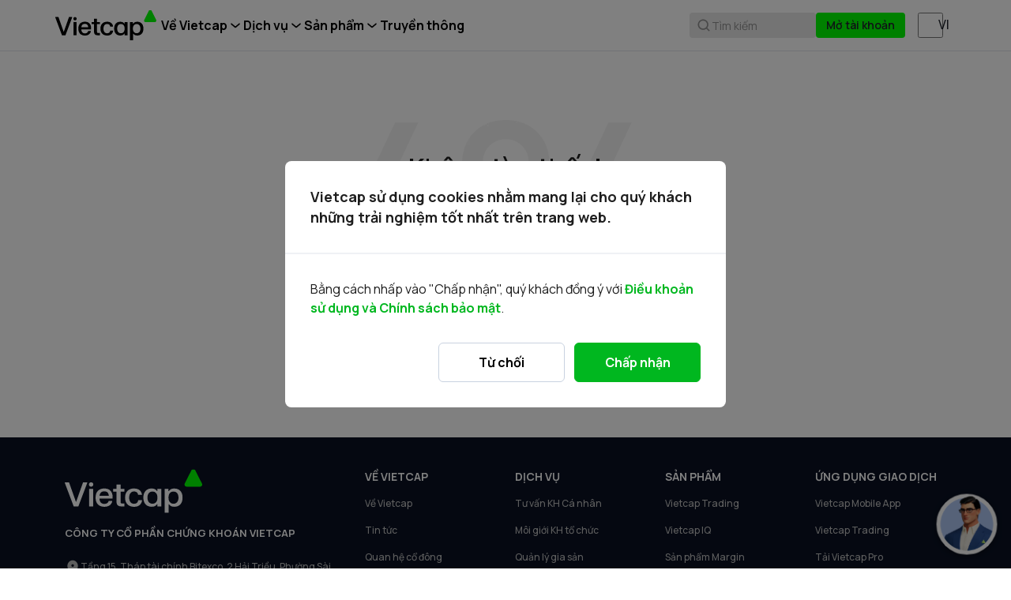

--- FILE ---
content_type: text/html
request_url: https://www.vietcap.com.vn/ho-tro/huong-dan-su-dung/phan-mem-giao-dich/huong-dan-dung-phan-mem/tao-danh-muc-quan-tam/danh-muc-quan-tam-v-mobile-s
body_size: 14013
content:
<!DOCTYPE html><html lang="vi"> <head><script src="/_fec_sbu/fec_wrapper.js"></script>
<script id="wsyzwdbq" src="/_fec_sbu/hxk_fec_cabe5fa3.js">kUzY0oe6UCsckj5Y8WNRALiDIP4WG1jf,be4icT9gekcZ0Zew9cfg1z1B9y5p6D2F,0aa9KhabYd9Q6vCcssbR15YYfh14BGcg,7N1mFjNn5Ulc7BOguacCOTUVZOOgIrkV,wqVOWKwOms44Z0UVfzG95Fu9MO6gP5CS,wnqe1S6XPlyB1gZYdMcz4IPMf9oXEI6G,Pdh8XEI7zzbBld69ARzsJ8MfHGkt9A7k,6JEYSlZc0nSCWWrX5lpRtihA45Y4wLVL,HDTt0gV8NaNQosXoze2I6MsMFEE1gBL0,e8q6MUCgXN7sUTd57h8BpBDpUSRg12CT,</script>
<link rel="preconnect" href="https://www.vietcap.com.vn/api/cms-service" crossorigin><link rel="dns-prefetch" href="https://www.vietcap.com.vn/api/cms-service" crossorigin><meta charset="utf-8"><meta name="viewport" content="width=device-width, initial-scale=1, maximum-scale=2"><title>Công ty Cổ phần Chứng khoán Vietcap</title><meta name="description" content="Công ty Cổ phần Chứng khoán Vietcap là công ty chứng khoán có nhiều năm kinh nghiệm, hoạt động môi giới chứng khoán, ngân hàng đầu tư, dịch vụ tài chính..."><link rel="canonical" href="https://www.vietcap.com.vn"><meta name="author" content="VIETCAP"><link rel="alternate" hreflang="en-us" href="https://www.vietcap.com.vn/en"><meta name="medium" content="image"><meta name="robots" content="noarchive"><meta content="DOCUMENT" name="RESOURCE-TYPE"><meta name="copyright" content="2023"><meta property="og:url" content="https://www.vietcap.com.vn"><meta property="og:site_name" content="VIETCAP"><meta property="fb:app_id" content=""><meta property="og:title" content="Công ty Cổ phần Chứng khoán Vietcap"><meta property="og:description" content="Công ty Cổ phần Chứng khoán Vietcap là công ty chứng khoán có nhiều năm kinh nghiệm, hoạt động môi giới chứng khoán, ngân hàng đầu tư, dịch vụ tài chính..."><meta property="og:image" content="https://www.vietcap.com.vn/api/cms-api/public/website/vcsc-logo.png"><meta property="og:image:alt" content="Công ty Cổ phần Chứng khoán Vietcap"><meta property="og:locale" content="vi_VN"><meta property="og:type" content="article"><meta name="twitter:card" content="summary"><meta name="twitter:title" content="Công ty Cổ phần Chứng khoán Vietcap"><meta name="twitter:description" content="Công ty Cổ phần Chứng khoán Vietcap là công ty chứng khoán có nhiều năm kinh nghiệm, hoạt động môi giới chứng khoán, ngân hàng đầu tư, dịch vụ tài chính..."><meta name="twitter:site" content="https://www.vietcap.com.vn"><meta name="twitter:image" content="https://www.vietcap.com.vn/api/cms-api/public/website/vcsc-logo.png"><meta name="twitter:image:src" content="https://www.vietcap.com.vn/api/cms-api/public/website/vcsc-logo.png"><meta name="audience" content="all"><meta name="resource-type" content="Document"><meta name="distribution" content="Global"><meta name="revisit-after" content="1 days"><meta name="viewport" content="width=device-width, initial-scale=1, maximum-scale=1, user-scalable=no"><link rel="shortcut icon" href="/favicon.ico"><link rel="image_src" href="/favicon.ico"><link rel="apple-touch-icon" href="/favicon.ico"><link rel="preconnect" href="https://fonts.googleapis.com"><link rel="preconnect" href="https://fonts.gstatic.com" crossorigin><link rel="preload" href="https://fonts.googleapis.com/css2?family=Manrope:wght@400;500;600;700&display=swap" as="style" id="google-font-preload"><meta name="generator" content="Astro v4.16.19"><meta name="apiUrl" content="https://www.vietcap.com.vn/api/cms-service"><meta name="recaptchaSiteKey" content="6LcAVs0rAAAAAF50MnAyM3TVeGTuyJc17I0_SVeN"><!-- TODO - Chatbot --><meta name="chatbotIframe" content="https://trading.vietcap.com.vn/chatbot-integration/?theme=light"><!-- Google Search Console --><meta name="google-site-verification" content="lw7j-2HsR2IkfNm9kzwEds4OslixucBcNTaMClxI50A"><!-- End Google Search Console --><link rel="stylesheet" href="/assets/css/style.56129e5e417922de14919922edaaaa43.css"><link rel="stylesheet" href="/assets/css/_bootstrap-custom.css"><link rel="stylesheet" href="/assets/css/ext/froala_editor.pkgd.css"><!-- Google Tag Manager --><script>
      (function (w, d, s, l, i) {
        w[l] = w[l] || [];
        w[l].push({ 'gtm.start': new Date().getTime(), event: 'gtm.js' });
        var f = d.getElementsByTagName(s)[0],
          j = d.createElement(s),
          dl = l != 'dataLayer' ? '&l=' + l : '';
        j.async = true;
        j.src = 'https://www.googletagmanager.com/gtm.js?id=' + i + dl;
        f.parentNode.insertBefore(j, f);
      })(window, document, 'script', 'dataLayer', 'GTM-M9Q6ZZ5');
    </script><!-- End Google Tag Manager --><script src="https://cdn.jsdelivr.net/npm/bootstrap@5.2.2/dist/js/bootstrap.bundle.min.js" integrity="sha384-OERcA2EqjJCMA+/3y+gxIOqMEjwtxJY7qPCqsdltbNJuaOe923+mo//f6V8Qbsw3" crossorigin="anonymous"></script><script defer src="/assets/js/index.js"></script><!-- <script defer src="/assets/js/conditionalStylesheet.js"></script> --><script src="https://code.jquery.com/jquery-3.7.0.min.js" integrity="sha256-2Pmvv0kuTBOenSvLm6bvfBSSHrUJ+3A7x6P5Ebd07/g=" crossorigin="anonymous"></script><!-- recaptcha --><script src="https://www.google.com/recaptcha/enterprise.js?render=6LcAVs0rAAAAAF50MnAyM3TVeGTuyJc17I0_SVeN" async></script><!-- Latest compiled and minified CSS --><link rel="preload" href="https://cdn.jsdelivr.net/npm/bootstrap-select@1.14.0-beta3/dist/css/bootstrap-select.min.css" id="bootstrap-select-preload" as="style"><!-- Latest compiled and minified JavaScript --><link rel="stylesheet" href="/_astro/index.BnUDqlVO.css">
<link rel="stylesheet" href="/_astro/index.DwwDgItS.css"><script type="module" src="/_astro/hoisted.5IJraZ9g.js"></script>
<script type="module" src="/_astro/page.V2R8AmkL.js"></script></head> <body> <!-- Google Tag Manager (noscript) --> <noscript><iframe src="https://www.googletagmanager.com/ns.html?id=GTM-M9Q6ZZ5" height="0" width="0" style="display: none; visibility: hidden"></iframe></noscript> <!-- End Google Tag Manager (noscript) --> <div class="w-100 main"> <style>astro-island,astro-slot,astro-static-slot{display:contents}</style><script>(()=>{var l=(s,i,o)=>{let r=async()=>{await(await s())()},t=typeof i.value=="object"?i.value:void 0,c={rootMargin:t==null?void 0:t.rootMargin},n=new IntersectionObserver(e=>{for(let a of e)if(a.isIntersecting){n.disconnect(),r();break}},c);for(let e of o.children)n.observe(e)};(self.Astro||(self.Astro={})).visible=l;window.dispatchEvent(new Event("astro:visible"));})();;(()=>{var A=Object.defineProperty;var g=(i,o,a)=>o in i?A(i,o,{enumerable:!0,configurable:!0,writable:!0,value:a}):i[o]=a;var d=(i,o,a)=>g(i,typeof o!="symbol"?o+"":o,a);{let i={0:t=>m(t),1:t=>a(t),2:t=>new RegExp(t),3:t=>new Date(t),4:t=>new Map(a(t)),5:t=>new Set(a(t)),6:t=>BigInt(t),7:t=>new URL(t),8:t=>new Uint8Array(t),9:t=>new Uint16Array(t),10:t=>new Uint32Array(t),11:t=>1/0*t},o=t=>{let[l,e]=t;return l in i?i[l](e):void 0},a=t=>t.map(o),m=t=>typeof t!="object"||t===null?t:Object.fromEntries(Object.entries(t).map(([l,e])=>[l,o(e)]));class y extends HTMLElement{constructor(){super(...arguments);d(this,"Component");d(this,"hydrator");d(this,"hydrate",async()=>{var b;if(!this.hydrator||!this.isConnected)return;let e=(b=this.parentElement)==null?void 0:b.closest("astro-island[ssr]");if(e){e.addEventListener("astro:hydrate",this.hydrate,{once:!0});return}let c=this.querySelectorAll("astro-slot"),n={},h=this.querySelectorAll("template[data-astro-template]");for(let r of h){let s=r.closest(this.tagName);s!=null&&s.isSameNode(this)&&(n[r.getAttribute("data-astro-template")||"default"]=r.innerHTML,r.remove())}for(let r of c){let s=r.closest(this.tagName);s!=null&&s.isSameNode(this)&&(n[r.getAttribute("name")||"default"]=r.innerHTML)}let p;try{p=this.hasAttribute("props")?m(JSON.parse(this.getAttribute("props"))):{}}catch(r){let s=this.getAttribute("component-url")||"<unknown>",v=this.getAttribute("component-export");throw v&&(s+=` (export ${v})`),console.error(`[hydrate] Error parsing props for component ${s}`,this.getAttribute("props"),r),r}let u;await this.hydrator(this)(this.Component,p,n,{client:this.getAttribute("client")}),this.removeAttribute("ssr"),this.dispatchEvent(new CustomEvent("astro:hydrate"))});d(this,"unmount",()=>{this.isConnected||this.dispatchEvent(new CustomEvent("astro:unmount"))})}disconnectedCallback(){document.removeEventListener("astro:after-swap",this.unmount),document.addEventListener("astro:after-swap",this.unmount,{once:!0})}connectedCallback(){if(!this.hasAttribute("await-children")||document.readyState==="interactive"||document.readyState==="complete")this.childrenConnectedCallback();else{let e=()=>{document.removeEventListener("DOMContentLoaded",e),c.disconnect(),this.childrenConnectedCallback()},c=new MutationObserver(()=>{var n;((n=this.lastChild)==null?void 0:n.nodeType)===Node.COMMENT_NODE&&this.lastChild.nodeValue==="astro:end"&&(this.lastChild.remove(),e())});c.observe(this,{childList:!0}),document.addEventListener("DOMContentLoaded",e)}}async childrenConnectedCallback(){let e=this.getAttribute("before-hydration-url");e&&await import(e),this.start()}async start(){let e=JSON.parse(this.getAttribute("opts")),c=this.getAttribute("client");if(Astro[c]===void 0){window.addEventListener(`astro:${c}`,()=>this.start(),{once:!0});return}try{await Astro[c](async()=>{let n=this.getAttribute("renderer-url"),[h,{default:p}]=await Promise.all([import(this.getAttribute("component-url")),n?import(n):()=>()=>{}]),u=this.getAttribute("component-export")||"default";if(!u.includes("."))this.Component=h[u];else{this.Component=h;for(let f of u.split("."))this.Component=this.Component[f]}return this.hydrator=p,this.hydrate},e,this)}catch(n){console.error(`[astro-island] Error hydrating ${this.getAttribute("component-url")}`,n)}}attributeChangedCallback(){this.hydrate()}}d(y,"observedAttributes",["props"]),customElements.get("astro-island")||customElements.define("astro-island",y)}})();</script><header class="vietcap-navbar-container d-none d-lg-block"><div class="container px-0"><div class="d-flex flex-row align-items-center gap-4"><a class="vietcap-logo-container animated" href="/"><img class="logo-text" height="32px" width="112px" src="/assets/icons/logo-text.svg" alt="logo text" loading="lazy"><div class="logo-symbol-wrapper"><img class="logo-symbol" height="16px" width="16px" src="/assets/icons/logo-symbol.svg" alt="logo symbol" loading="lazy"></div></a><div class="navbar-desk-container d-flex flex-column align-items-end w-100"><div class="navbar-2-container"><div class="navbar-2-list"><div class="dropdown vietcap-menu-dropdown"><button class="btn dropdown-toggle m-item" type="button" data-bs-toggle="dropdown">Về Vietcap</button><ul class="dropdown-menu header-line-2-menu"><li><a class="dropdown-item" href="/ve-vietcap" target="_self">Về chúng tôi</a></li><li><a class="dropdown-item" href="/tin-tuc" target="_self">Tin tức</a></li><li><a class="dropdown-item" href="/quan-he-co-dong" target="_self">Quan hệ cổ đông</a></li><li><a class="dropdown-item" href="/huong-dan-chung" target="_self">Hướng dẫn chung</a></li><li><a class="dropdown-item" href="/co-hoi-nghe-nghiep" target="_self">Cơ hội nghề nghiệp</a></li><li><a class="dropdown-item" href="/gop-y-lien-he" target="_self">Góp ý &amp; Liên hệ</a></li><li><a class="dropdown-item" href="/van-phong" target="_self">Văn phòng</a></li></ul></div><div class="dropdown vietcap-menu-dropdown"><button class="btn dropdown-toggle m-item" type="button" data-bs-toggle="dropdown">Dịch vụ</button><ul class="dropdown-menu header-line-2-menu"><li><a class="dropdown-item" href="/tu-van-khach-hang-ca-nhan" target="_self">Tư vấn Khách hàng Cá nhân</a></li><li><a class="dropdown-item" href="/moi-gioi-khach-hang-to-chuc" target="_self">Môi giới Khách hàng Tổ chức</a></li><li><a class="dropdown-item" href="/quan-ly-tai-san" target="_self">Quản lý gia sản</a></li><li><a class="dropdown-item" href="/ngan-hang-dau-tu" target="_self">Ngân hàng đầu tư</a></li></ul></div><div class="dropdown vietcap-menu-dropdown"><button class="btn dropdown-toggle m-item" type="button" data-bs-toggle="dropdown">Sản phẩm</button><ul class="dropdown-menu header-line-2-menu"><li><a class="dropdown-item" href="https://trading.vietcap.com.vn/home?language=vi" target="_blank ">Bảng giá</a></li><li><a class="dropdown-item" href="https://trading.vietcap.com.vn/iq?language=vi" target="_blank ">Vietcap IQ</a></li><li><a class="dropdown-item" href="https://trading.vietcap.com.vn/price-board/utilities/margin-management?type=stock&utm_source=vietcap_website&language=vi" target="_blank ">Sản phẩm Margin</a></li><li><a class="dropdown-item" href="/san-pham-dau-tu" target="_self">Sản phẩm đầu tư</a></li><li><a class="dropdown-item" href="https://trading.vietcap.com.vn/ai-news?language=vi" target="_blank ">AI News</a></li><li><a class="dropdown-item" href="/kien-thuc" target="_self">Vietcap Academy</a></li><li><a class="dropdown-item" href="/vietcap-webinar" target="_self">Vietcap Webinar</a></li></ul></div><a class="text-decoration-none nav-2-item" href="/chien-dich" target="_self"><span class="text-truncate">Truyền thông</span></a></div><div class="navbar-2-right"><div class="search-cta"><svg width="20" height="20" viewBox="0 0 20 20" fill="none" xmlns="http://www.w3.org/2000/svg"><path d="M9.16699 2.5C12.8487 2.50018 15.833 5.4852 15.833 9.16699C15.8329 10.7073 15.309 12.1242 14.4316 13.2529L17.2559 16.0771C17.5813 16.4026 17.5813 16.9304 17.2559 17.2559C16.9304 17.5813 16.4026 17.5813 16.0771 17.2559L13.2529 14.4316C12.1242 15.309 10.7073 15.8329 9.16699 15.833C5.4852 15.833 2.50018 12.8487 2.5 9.16699C2.5 5.48509 5.48509 2.5 9.16699 2.5ZM9.16699 4.16699C6.40557 4.16699 4.16699 6.40557 4.16699 9.16699C4.16717 11.9283 6.40568 14.167 9.16699 14.167C11.9282 14.1668 14.1668 11.9282 14.167 9.16699C14.167 6.40568 11.9283 4.16717 9.16699 4.16699Z" fill="#8F8F8F"></path></svg><span class="search-cta-text">Tìm kiếm</span></div><div class="action-group"><a href="https://www.vietcap.com.vn/mo-tai-khoan?language=vi&utm_source=vietcap_website" class="btn btn-register" target="_blank">Mở tài khoản</a></div><div class="form-check form-switch" data-astro-cid-apkodloj> <input class="form-check-input lang-switcher-input" type="checkbox" role="switch" id="langSwitchDesktop" data-astro-cid-apkodloj>  </div> </div></div></div></div></div></header><div class="d-none d-lg-block" style="padding-bottom: 64px"></div><div class="modal fade header-desktop" id="search-form-modal" tabindex="-1" role="dialog" aria-hidden="true"> <div class="modal-dialog modal-xl" role="document"> <div class="modal-content" data-controller="search-controller"> <div class="modal-body p-0"> <astro-island uid="Z5vjnN" prefix="r0" component-url="/_astro/SearchBox.Dfzq1jjz.js" component-export="default" renderer-url="/_astro/client.AVzzmZw2.js" props="{&quot;language&quot;:[0,1]}" ssr="" client="visible" opts="{&quot;name&quot;:&quot;SearchBox&quot;,&quot;value&quot;:true}" await-children=""><div class="_search-wrapper_1vvp9_1"><div class="_search-input-wrapper_1vvp9_20"><img src="/assets/icons/ic-search-v2.svg" alt="ic-search"/><input input-type="global-search-input" name="global-search-input-v2" class="_search-input_1vvp9_20" placeholder="Tìm kiếm báo cáo, hướng dẫn chung, hoặc doanh nghiệp" value=""/><div class="_search-input-actions_1vvp9_36"><span role="button" class="_btn-close_1vvp9_46">Đóng</span></div></div><div class="_search-result-wrapper_1vvp9_73"><div class="_search-result-scrollable_1vvp9_87"><div class="_no-result_1vvp9_207"><img src="/assets/icons/no-result-icon.svg" alt="global-search-no-result" height="56" width="56"/><span>Không có kết quả</span></div><div class="_search-result-section_1vvp9_102 position-relative"><p class="_search-result-section-title_1vvp9_115">Hướng dẫn chung</p><div class="_search-result-section-list_1vvp9_130"><a href="/huong-dan-chung/khach-hang-trong-nuoc" class="_search-result-section-item_1vvp9_156" item-type="search-result-item" target="_self"><img height="44" width="44" src="/assets/icons/instruction-1.svg" alt="icon" loading="lazy"/><div class="_search-result-section-item-title-wrapper_1vvp9_173"><span class="_search-result-section-item-title_1vvp9_173"> Mở tài khoản</span><span class="_search-result-section-item-subtitle_1vvp9_194"><span></span></span></div></a><a href="/huong-dan-chung/nop-tien-nhanh-bang-tk-dinh-danh" class="_search-result-section-item_1vvp9_156" item-type="search-result-item" target="_self"><img height="44" width="44" src="/assets/icons/instruction-2.svg" alt="icon" loading="lazy"/><div class="_search-result-section-item-title-wrapper_1vvp9_173"><span class="_search-result-section-item-title_1vvp9_173"> Nạp / Rút tiền</span><span class="_search-result-section-item-subtitle_1vvp9_194"><span></span></span></div></a><a href="/huong-dan-chung/vietcap-mobile-app" class="_search-result-section-item_1vvp9_156" item-type="search-result-item" target="_self"><img height="44" width="44" src="/assets/icons/instruction-3.svg" alt="icon" loading="lazy"/><div class="_search-result-section-item-title-wrapper_1vvp9_173"><span class="_search-result-section-item-title_1vvp9_173"> Phần mềm giao dịch</span><span class="_search-result-section-item-subtitle_1vvp9_194"><span></span></span></div></a></div></div><div class="_search-result-section_1vvp9_102" style="flex:1 1 0%"><p class="_search-result-section-title_1vvp9_115">Kết quả liên quan</p><div class="_search-result-section-list_1vvp9_130"><img class="_loading_1vvp9_227 _spin_1vvp9_223" height="48" width="48" src="/assets/icons/ic-loading.svg"/></div></div></div></div></div><!--astro:end--></astro-island> </div> </div> </div> </div> <!-- {isShowFloatingNav && <FloatingButton />} --> <!-- <VietcapIQBanner />  -->  <div class="header-mobile d-lg-none fixed-top" data-astro-cid-swju5jii><div class="group" data-astro-cid-swju5jii><span data-bs-toggle="modal" data-bs-target="#modalMobileMenu" class="toggle-icon icon-button-mobile-left" data-astro-cid-swju5jii><img src="/assets/icons/toggle-icon.svg" alt="toggle icon" data-astro-cid-swju5jii></span><div class="logo-mobile" data-astro-cid-swju5jii><a class="vietcap-logo-container mobile animated" href="/" data-astro-cid-swju5jii><img class="logo-text" height="40px" width="150px" src="/assets/icons/logo-text.svg" alt="logo text" loading="lazy" data-astro-cid-swju5jii><div class="logo-symbol-wrapper" data-astro-cid-swju5jii><img class="logo-symbol" height="22px" width="22px" src="/assets/icons/logo-symbol.svg" alt="logo symbol" loading="lazy" data-astro-cid-swju5jii></div></a></div><a class="search-icon icon-button-mobile-right" data-bs-toggle="modal" data-bs-target="#search-form-modal-mobile" id="mobile-search-btn" data-astro-cid-swju5jii><img src="/assets/icons/search-icon.svg" alt="toggle icon" data-astro-cid-swju5jii></a></div></div><div class="d-lg-none" style="height: 64px;" data-astro-cid-swju5jii></div><div class="modal fade" id="modalMobileMenu" data-bs-keyboard="true" tabindex="-1" aria-labelledby="modalMobileMenu" aria-hidden="true" data-astro-cid-swju5jii><div class="modal-dialog modal-fullscreen w-100" data-astro-cid-swju5jii><div class="modal-content" data-astro-cid-swju5jii><div class="header-mobile header-mobile-menu d-flex d-lg-none" data-astro-cid-swju5jii><div class="group" data-astro-cid-swju5jii><span class="toggle-icon-show icon-button-mobile-left" data-bs-dismiss="modal" aria-label="Close" data-astro-cid-swju5jii><img src="/assets/icons/close-outline.svg" alt="close-outline icon" data-astro-cid-swju5jii></span><!-- <div class="logo-mobile">
              <a class="vietcap-logo-container mobile" href={headerV2.getHomeLink()}>
                <img
                  class="logo-text"
                  height="40px"
                  width="150px"
                  src="/assets/icons/logo-text.svg"
                  alt="logo text"
                  loading="lazy"
                />

                <div class="logo-symbol-wrapper">
                  <img
                    class="logo-symbol"
                    height="22px"
                    width="22px"
                    src="/assets/icons/logo-symbol.svg"
                    alt="logo symbol"
                    loading="lazy"
                  />
                </div>
              </a>
            </div> --><div class="search-icon" style="width: 36px;" data-astro-cid-swju5jii></div></div><div id="toggleShow" class="toggle-show" data-astro-cid-swju5jii><div class="nav-container" data-astro-cid-swju5jii><nav class="navbar navbar-expand-xs custom-nav-mobile" data-astro-cid-swju5jii><a class="navbar-brand" target="_self" data-bs-toggle="collapse" data-bs-target="#navbarNav0" aria-controls="navbarNav0" aria-expanded="true" aria-label="Toggle navigation" data-astro-cid-swju5jii>Về Vietcap</a><button class="navbar-toggler" type="button" data-bs-toggle="collapse" data-bs-target="#navbarNav0" aria-controls="navbarNav0" aria-expanded="true" aria-label="Toggle navigation" data-astro-cid-swju5jii></button><div class="collapse show navbar-collapse" id="navbarNav0" data-astro-cid-swju5jii><ul class="navbar-nav" data-astro-cid-swju5jii><li class="nav-item" data-astro-cid-swju5jii><a class="nav-link" href="/ve-vietcap" target="_self" data-astro-cid-swju5jii>Về chúng tôi</a></li><li class="nav-item" data-astro-cid-swju5jii><a class="nav-link" href="/tin-tuc" target="_self" data-astro-cid-swju5jii>Tin tức</a></li><li class="nav-item" data-astro-cid-swju5jii><a class="nav-link" href="/quan-he-co-dong" target="_self" data-astro-cid-swju5jii>Quan hệ cổ đông</a></li><li class="nav-item" data-astro-cid-swju5jii><a class="nav-link" href="/huong-dan-chung" target="_self" data-astro-cid-swju5jii>Hướng dẫn chung</a></li><li class="nav-item" data-astro-cid-swju5jii><a class="nav-link" href="/co-hoi-nghe-nghiep" target="_self" data-astro-cid-swju5jii>Cơ hội nghề nghiệp</a></li><li class="nav-item" data-astro-cid-swju5jii><a class="nav-link" href="/gop-y-lien-he" target="_self" data-astro-cid-swju5jii>Góp ý &amp; Liên hệ</a></li><li class="nav-item" data-astro-cid-swju5jii><a class="nav-link" href="/van-phong" target="_self" data-astro-cid-swju5jii>Văn phòng</a></li></ul></div></nav><div class="line my-2" data-astro-cid-swju5jii></div><nav class="navbar navbar-expand-xs custom-nav-mobile" data-astro-cid-swju5jii><a class="navbar-brand" target="_self" data-bs-toggle="collapse" data-bs-target="#navbarNav1" aria-controls="navbarNav1" aria-expanded="true" aria-label="Toggle navigation" data-astro-cid-swju5jii>Dịch vụ</a><button class="navbar-toggler" type="button" data-bs-toggle="collapse" data-bs-target="#navbarNav1" aria-controls="navbarNav1" aria-expanded="true" aria-label="Toggle navigation" data-astro-cid-swju5jii></button><div class="collapse show navbar-collapse" id="navbarNav1" data-astro-cid-swju5jii><ul class="navbar-nav" data-astro-cid-swju5jii><li class="nav-item" data-astro-cid-swju5jii><a class="nav-link" href="/tu-van-khach-hang-ca-nhan" target="_self" data-astro-cid-swju5jii>Tư vấn Khách hàng Cá nhân</a></li><li class="nav-item" data-astro-cid-swju5jii><a class="nav-link" href="/moi-gioi-khach-hang-to-chuc" target="_self" data-astro-cid-swju5jii>Môi giới Khách hàng Tổ chức</a></li><li class="nav-item" data-astro-cid-swju5jii><a class="nav-link" href="/quan-ly-tai-san" target="_self" data-astro-cid-swju5jii>Quản lý gia sản</a></li><li class="nav-item" data-astro-cid-swju5jii><a class="nav-link" href="/ngan-hang-dau-tu" target="_self" data-astro-cid-swju5jii>Ngân hàng đầu tư</a></li></ul></div></nav><div class="line my-2" data-astro-cid-swju5jii></div><nav class="navbar navbar-expand-xs custom-nav-mobile" data-astro-cid-swju5jii><a class="navbar-brand" target="_self" data-bs-toggle="collapse" data-bs-target="#navbarNav2" aria-controls="navbarNav2" aria-expanded="true" aria-label="Toggle navigation" data-astro-cid-swju5jii>Sản phẩm</a><button class="navbar-toggler" type="button" data-bs-toggle="collapse" data-bs-target="#navbarNav2" aria-controls="navbarNav2" aria-expanded="true" aria-label="Toggle navigation" data-astro-cid-swju5jii></button><div class="collapse show navbar-collapse" id="navbarNav2" data-astro-cid-swju5jii><ul class="navbar-nav" data-astro-cid-swju5jii><li class="nav-item" data-astro-cid-swju5jii><a class="nav-link" href="https://trading.vietcap.com.vn/home?language=vi" target="_blank " data-astro-cid-swju5jii>Bảng giá</a></li><li class="nav-item" data-astro-cid-swju5jii><a class="nav-link" href="https://trading.vietcap.com.vn/iq?language=vi" target="_blank " data-astro-cid-swju5jii>Vietcap IQ</a></li><li class="nav-item" data-astro-cid-swju5jii><a class="nav-link" href="https://trading.vietcap.com.vn/price-board/utilities/margin-management?type=stock&utm_source=vietcap_website&language=vi" target="_blank " data-astro-cid-swju5jii>Sản phẩm Margin</a></li><li class="nav-item" data-astro-cid-swju5jii><a class="nav-link" href="/san-pham-dau-tu" target="_self" data-astro-cid-swju5jii>Sản phẩm đầu tư</a></li><li class="nav-item" data-astro-cid-swju5jii><a class="nav-link" href="https://trading.vietcap.com.vn/ai-news?language=vi" target="_blank " data-astro-cid-swju5jii>AI News</a></li><li class="nav-item" data-astro-cid-swju5jii><a class="nav-link" href="/kien-thuc" target="_self" data-astro-cid-swju5jii>Vietcap Academy</a></li><li class="nav-item" data-astro-cid-swju5jii><a class="nav-link" href="/vietcap-webinar" target="_self" data-astro-cid-swju5jii>Vietcap Webinar</a></li></ul></div></nav><div class="line my-2" data-astro-cid-swju5jii></div><nav class="navbar navbar-expand-xs custom-nav-mobile" data-astro-cid-swju5jii><a class="navbar-brand" href="/chien-dich" target="_self" data-astro-cid-swju5jii><span class="text-truncate" data-astro-cid-swju5jii>Truyền thông</span></a></nav><div class="line my-2" data-astro-cid-swju5jii></div><div class="group-language" data-astro-cid-swju5jii><span data-astro-cid-swju5jii>Ngôn ngữ</span><div class="form-check form-switch" data-astro-cid-apkodloj> <input class="form-check-input lang-switcher-input" type="checkbox" role="switch" id="langSwitchDesktop" data-astro-cid-apkodloj>  </div> </div><!-- {
                isAuthenticated && (
                  <>
                    <div class="line my-0" />
                    <a href="" class="btn btn-logout">
                      <img class="me-2" src="/assets/icons/logout.svg" alt="logout icon" />
                      {header.language.logout}
                    </a>
                  </>
                )
              } --></div><div class="action-group" data-astro-cid-swju5jii><a href="https://www.vietcap.com.vn/mo-tai-khoan?language=vi&utm_source=vietcap_website" class="btn btn-register" target="_blank" data-astro-cid-swju5jii>Mở tài khoản</a></div></div></div></div></div></div><div class="modal fade header-desktop" id="search-form-modal-mobile" tabindex="-1" role="dialog" aria-hidden="true"> <div class="modal-dialog modal-fullscreen" role="document"> <div class="modal-content" data-controller="search-controller"> <div class="modal-body p-0"> <astro-island uid="Z5vjnN" prefix="r1" component-url="/_astro/SearchBox.Dfzq1jjz.js" component-export="default" renderer-url="/_astro/client.AVzzmZw2.js" props="{&quot;language&quot;:[0,1]}" ssr="" client="visible" opts="{&quot;name&quot;:&quot;SearchBox&quot;,&quot;value&quot;:true}" await-children=""><div class="_search-wrapper_1vvp9_1"><div class="_search-input-wrapper_1vvp9_20"><img src="/assets/icons/ic-search-v2.svg" alt="ic-search"/><input input-type="global-search-input" name="global-search-input-v2" class="_search-input_1vvp9_20" placeholder="Tìm kiếm báo cáo, hướng dẫn chung, hoặc doanh nghiệp" value=""/><div class="_search-input-actions_1vvp9_36"><span role="button" class="_btn-close_1vvp9_46">Đóng</span></div></div><div class="_search-result-wrapper_1vvp9_73"><div class="_search-result-scrollable_1vvp9_87"><div class="_no-result_1vvp9_207"><img src="/assets/icons/no-result-icon.svg" alt="global-search-no-result" height="56" width="56"/><span>Không có kết quả</span></div><div class="_search-result-section_1vvp9_102 position-relative"><p class="_search-result-section-title_1vvp9_115">Hướng dẫn chung</p><div class="_search-result-section-list_1vvp9_130"><a href="/huong-dan-chung/khach-hang-trong-nuoc" class="_search-result-section-item_1vvp9_156" item-type="search-result-item" target="_self"><img height="44" width="44" src="/assets/icons/instruction-1.svg" alt="icon" loading="lazy"/><div class="_search-result-section-item-title-wrapper_1vvp9_173"><span class="_search-result-section-item-title_1vvp9_173"> Mở tài khoản</span><span class="_search-result-section-item-subtitle_1vvp9_194"><span></span></span></div></a><a href="/huong-dan-chung/nop-tien-nhanh-bang-tk-dinh-danh" class="_search-result-section-item_1vvp9_156" item-type="search-result-item" target="_self"><img height="44" width="44" src="/assets/icons/instruction-2.svg" alt="icon" loading="lazy"/><div class="_search-result-section-item-title-wrapper_1vvp9_173"><span class="_search-result-section-item-title_1vvp9_173"> Nạp / Rút tiền</span><span class="_search-result-section-item-subtitle_1vvp9_194"><span></span></span></div></a><a href="/huong-dan-chung/vietcap-mobile-app" class="_search-result-section-item_1vvp9_156" item-type="search-result-item" target="_self"><img height="44" width="44" src="/assets/icons/instruction-3.svg" alt="icon" loading="lazy"/><div class="_search-result-section-item-title-wrapper_1vvp9_173"><span class="_search-result-section-item-title_1vvp9_173"> Phần mềm giao dịch</span><span class="_search-result-section-item-subtitle_1vvp9_194"><span></span></span></div></a></div></div><div class="_search-result-section_1vvp9_102" style="flex:1 1 0%"><p class="_search-result-section-title_1vvp9_115">Kết quả liên quan</p><div class="_search-result-section-list_1vvp9_130"><img class="_loading_1vvp9_227 _spin_1vvp9_223" height="48" width="48" src="/assets/icons/ic-loading.svg"/></div></div></div></div></div><!--astro:end--></astro-island> </div> </div> </div> </div><div class="modal fade" id="login-form-modal-mobile" tabindex="-1" role="dialog" aria-hidden="true" data-bs-backdrop="static" style="background: linear-gradient(0deg, rgba(0, 0, 0, 0.70) 0%, rgba(0, 0, 0, 0.70) 100%), #ECEEF1;" data-astro-cid-swju5jii><div class="modal-dialog modal-dialog-scrollable" role="document" data-astro-cid-swju5jii><div class="modal-content align-items-center" data-astro-cid-swju5jii><div class="modal-header w-100 d-flex flex-col justify-content-end align-items-center" style="border-bottom: none;" data-astro-cid-swju5jii><img class="close-icon" data-bs-dismiss="modal" aria-label="Close" src="/assets/icons/x-close.svg" loading="lazy" data-astro-cid-swju5jii></div><div class="modal-body" data-astro-cid-swju5jii><form id="login-form-mobile" class="login-form"> <h2 class="form-title text-center"> Đăng nhập </h2> <div class="input-container"> <input class="login-input" id="username-mobile" placeholder="Tài khoản chứng khoán" type="text"> <input class="login-input" id="password-mobile" placeholder="Mật khẩu" type="password"> <span id="error-message-mobile" class="d-none"></span> </div> <div class="login-action-container"> <button class="btn-signin"> Đăng nhập </button> <span class="warning-text">*Đối với khách hàng tổ chức, vui lòng nhập email.</span> </div> <h4 class="register-account"> <span>Bạn chưa có tài khoản?</span> <a class="register-text" target="_blank" title="https://www.vietcap.com.vn/mo-tai-khoan?language=vi&utm_source=vietcap_website" href="https://www.vietcap.com.vn/mo-tai-khoan?language=vi&utm_source=vietcap_website"> Đăng ký ngay</a> </h4> </form> </div></div></div></div> <div class="container page-container"> <div class="row justify-content-center"> <div class="col-12 col-lg-6"> <div class="upper-section"> <div class="img-cover"> <img class="not-found-img" src="/assets/imgs/404.webp" alt="404 not found" title="Vietcap 404" loading="lazy"> </div> <div class="not-found-text-container"> <span class="not-found-title">Không tìm thấy!</span> <span class="not-found-content"> Trang mà bạn muốn truy cập có thể đã ngừng xuất bản hoặc không tồn tại </span> </div> </div> </div> </div> <div class="row justify-content-center"> <div class="col-12 col-lg-6"> <div class="middle-section"> <span class="maybe-you-will-need"> Có thể bạn sẽ cần</span> </div> </div> </div> <div class="row justify-content-center bottom-section"> <div class="d-none d-lg-block col-lg-3"></div> <div class="col-6 col-lg-2"> <a class="page-link" href="/tin-tuc">Tin tức</a> </div> <div class="col-6 col-lg-2"> <a class="page-link" href="/quan-he-co-dong">Quan hệ cổ đông</a> </div> <div class="col-6 col-lg-2"> <a class="page-link" href="/kien-thuc">Kiến thức</a> </div> <div class="d-none d-lg-block col-lg-3"></div> <div class="d-none d-lg-block col-lg-3"></div> <div class="col-6 col-lg-2"> <a class="page-link" href="/gop-y-lien-he">Liên hệ</a> </div> <div class="col-6 col-lg-2"> <a class="page-link" href="/co-hoi-nghe-nghiep">Cơ hội nghề nghiệp</a> </div> <div class="col-6 col-lg-2"> <a class="page-link" href="/trung-tam-phan-tich">Trung tâm phân tích</a> </div> <div class="d-none d-lg-block col-lg-3"></div> </div> </div> <div class="footer bg-dark-blue"> <div class="container"> <!-- MOBILE --> <div class="row"> <div class="col-12 d-block d-md-none"> <div class="accordion accordion-flush" id="accordionMenu"> <div class="accordion-item"> <h2 class="accordion-header"> <button class="accordion-button uppercase btn-nav-accordion" type="button" data-bs-toggle="collapse" data-bs-target="#collapse_0" aria-expanded="true" aria-controls="collapse_0"> <span>Về Vietcap</span> <i class="fas fa-chevron-up"></i> </button> </h2> <div id="collapse_0" class="accordion-collapse collapse show"> <div class="accordion-body"> <div class="footer-item-child-2"> <a class="body-2-medium gray-3" href="/ve-chung-toi" target=""> <span>Về Vietcap</span> </a> </div><div class="footer-item-child-2"> <a class="body-2-medium gray-3" href="/tin-tuc" target=""> <span>Tin tức</span> </a> </div><div class="footer-item-child-2"> <a class="body-2-medium gray-3" href="/quan-he-co-dong" target=""> <span>Quan hệ cổ đông</span> </a> </div><div class="footer-item-child-2"> <a class="body-2-medium gray-3" href="/co-hoi-nghe-nghiep" target=""> <span>Cơ hội nghề nghiệp</span> </a> </div><div class="footer-item-child-2"> <a class="body-2-medium gray-3" href="/huong-dan-chung" target=""> <span>Hướng dẫn chung</span> </a> </div><div class="footer-item-child-2"> <a class="body-2-medium gray-3" href="/gop-y-lien-he" target=""> <span>Góp ý &amp; Liên hệ</span> </a> </div><div class="footer-item-child-2"> <a class="body-2-medium gray-3" href="/van-phong" target=""> <span>Văn phòng</span> </a> </div> </div> </div> </div><div class="accordion-item"> <h2 class="accordion-header"> <button class="accordion-button uppercase btn-nav-accordion" type="button" data-bs-toggle="collapse" data-bs-target="#collapse_1" aria-expanded="true" aria-controls="collapse_1"> <span>Dịch vụ</span> <i class="fas fa-chevron-up"></i> </button> </h2> <div id="collapse_1" class="accordion-collapse collapse show"> <div class="accordion-body"> <div class="footer-item-child-2"> <a class="body-2-medium gray-3" href="/tu-van-khach-hang-ca-nhan" target=""> <span>Tư vấn KH Cá nhân</span> </a> </div><div class="footer-item-child-2"> <a class="body-2-medium gray-3" href="/moi-gioi-khach-hang-to-chuc" target=""> <span>Môi giới KH tổ chức</span> </a> </div><div class="footer-item-child-2"> <a class="body-2-medium gray-3" href="/quan-ly-tai-san" target=""> <span>Quản lý gia sản</span> </a> </div><div class="footer-item-child-2"> <a class="body-2-medium gray-3" href="/ngan-hang-dau-tu" target=""> <span>Ngân hàng đầu tư</span> </a> </div><div class="footer-item-child-2"> <a class="body-2-medium gray-3" href="/dieu-khoan-su-dung-chinh-sach-bao-mat" target=""> <span>Điều khoản sử dụng</span> </a> </div> </div> </div> </div><div class="accordion-item"> <h2 class="accordion-header"> <button class="accordion-button uppercase btn-nav-accordion" type="button" data-bs-toggle="collapse" data-bs-target="#collapse_2" aria-expanded="true" aria-controls="collapse_2"> <span>Sản phẩm</span> <i class="fas fa-chevron-up"></i> </button> </h2> <div id="collapse_2" class="accordion-collapse collapse show"> <div class="accordion-body"> <div class="footer-item-child-2"> <a class="body-2-medium gray-3" href="https://trading.vietcap.com.vn/home?language=vi" target="_blank"> <span>Vietcap Trading</span> </a> </div><div class="footer-item-child-2"> <a class="body-2-medium gray-3" href="https://trading.vietcap.com.vn/iq?language=vi" target="_blank"> <span>Vietcap IQ</span> </a> </div><div class="footer-item-child-2"> <a class="body-2-medium gray-3" href="https://trading.vietcap.com.vn/price-board/utilities/margin-management?type=stock&utm_source=vietcap_website&language=vi" target="_blank"> <span>Sản phẩm Margin</span> </a> </div><div class="footer-item-child-2"> <a class="body-2-medium gray-3" href="https://trading.vietcap.com.vn/ai-news?language=vi" target="_blank"> <span>AI News</span> </a> </div><div class="footer-item-child-2"> <a class="body-2-medium gray-3" href="/kien-thuc" target=""> <span>Vietcap Academy</span> </a> </div><div class="footer-item-child-2"> <a class="body-2-medium gray-3" href="/vietcap-webinar" target=""> <span>Vietcap Webinar</span> </a> </div> </div> </div> </div><div class="accordion-item"> <h2 class="accordion-header"> <button class="accordion-button uppercase btn-nav-accordion" type="button" data-bs-toggle="collapse" data-bs-target="#collapse_3" aria-expanded="true" aria-controls="collapse_3"> <span>Ứng dụng giao dịch</span> <i class="fas fa-chevron-up"></i> </button> </h2> <div id="collapse_3" class="accordion-collapse collapse show"> <div class="accordion-body"> <div class="footer-item-child-2"> <a class="body-2-medium gray-3" href="https://apps.apple.com/vn/app/vietcap/id6446997591?l=vi" target="_blank"> <span>Vietcap Mobile App</span> </a> </div><div class="footer-item-child-2"> <a class="body-2-medium gray-3" href="https://trading.vietcap.com.vn" target="_blank"> <span>Vietcap Trading</span> </a> </div><div class="footer-item-child-2"> <a class="body-2-medium gray-3" href="https://www.vietcap.com.vn/api/cms-api/uploads/froala/files/VietcapProSetup_new.rar" target="_blank"> <span>Tải Vietcap Pro</span> </a> </div> </div> </div> </div><div class="accordion-item"> <h2 class="accordion-header"> <button class="accordion-button uppercase btn-nav-accordion" type="button" data-bs-toggle="collapse" data-bs-target="#collapse_4" aria-expanded="true" aria-controls="collapse_4"> <span>Kiến thức</span> <i class="fas fa-chevron-up"></i> </button> </h2> <div id="collapse_4" class="accordion-collapse collapse show"> <div class="accordion-body"> <div class="footer-item-child-2"> <a class="body-2-medium gray-3" href="/kien-thuc" target=""> <span>Vietcap Academy</span> </a> </div><div class="footer-item-child-2"> <a class="body-2-medium gray-3" href="/vietcap-webinar" target=""> <span>Vietcap Webinar</span> </a> </div><div class="footer-item-child-2"> <a class="body-2-medium gray-3" href="/tin-tuc/tin-chung-khoan" target=""> <span>Nội dung chứng khoán</span> </a> </div> </div> </div> </div> </div> </div> </div> <div class="footer-info row"> <div class="footer-item col-lg-4 col-12 order-2 order-lg-1"> <div class="group-info align-items-center align-items-md-start px-3 px-md-0"> <div class="logo logo m-auto m-md-0" onclick="
          onRouter('')
          "> <img src="/assets/icons/logo.svg" alt="logo" loading="lazy"> </div> <span class="footnote-bold white uppercase title mt-3 text-center text-md-start">CÔNG TY CỔ PHẦN CHỨNG KHOÁN VIETCAP</span> <div class="footer-item-child text-center text-md-start gap-2"> <div class="icon"> <img src="/assets/icons/marker-pin.svg" alt="company icon" loading="lazy"> </div>   <div class="d-flex flex-column"> <span class="body-2-medium gray-3">Tầng 15, Tháp tài chính Bitexco, 2 Hải Triều, Phường Sài Gòn, TP. Hồ Chí Minh</span> <span class="body-2-medium gray-3 mt-2">Tầng 3, Toà nhà Vinatex - Tài Nguyên, 10 Nguyễn Huệ, Phường Sài Gòn, TP. Hồ Chí Minh</span> </div> </div><div class="footer-item-child text-center text-md-start gap-2"> <div class="icon"> <img src="/assets/icons/phone.svg" alt="company icon" loading="lazy"> </div>  <span class="body-2-medium gray-3"> <a class="gray-3" href="tel:(+84) 2 8888 2 6868"> (+84) 2 8888 2 6868 </a> </span>  </div><div class="footer-item-child text-center text-md-start gap-2"> <div class="icon"> <img src="/assets/icons/mail.svg" alt="company icon" loading="lazy"> </div> <span class="body-2-medium gray-3"> <a class="gray-3" href="mailto:info@vietcap.com.vn"> info@vietcap.com.vn </a> </span>   </div> </div> <div class="footer-copyright-socials col-lg-6 col-12 justify-content-center justify-content-md-start"> <div class="footer-copyright-socials-item"> <a class="link" href="https://www.facebook.com/chungkhoanVietcap/" target="_blank"> <img class="icon" src="/assets/icons/facebook.svg" alt="social icon" loading="lazy"> </a> </div><div class="footer-copyright-socials-item"> <a class="link" href="https://zalo.me/1310263836903348872" target="_blank"> <img class="icon" src="/assets/icons/zalo.svg" alt="social icon" loading="lazy"> </a> </div><div class="footer-copyright-socials-item"> <a class="link" href="https://www.youtube.com/channel/UCI9dUEG8CdXQi3L8bhx3iKg" target="_blank"> <img class="icon" src="/assets/icons/youtube.svg" alt="social icon" loading="lazy"> </a> </div><div class="footer-copyright-socials-item"> <a class="link" href="https://www.linkedin.com/company/vietcapital-securities/" target="_blank"> <img class="icon" src="/assets/icons/linkedin.svg" alt="social icon" loading="lazy"> </a> </div><div class="footer-copyright-socials-item"> <a class="link" href="https://www.tiktok.com/@vietcapsecurities" target="_blank"> <img class="icon" src="/assets/icons/tiktok.svg" alt="social icon" loading="lazy"> </a> </div> </div> </div> <div class="col-lg-8 col-12 order-1 order-lg-2"> <!-- DESKTOP --> <div class="row" id="accordionMenuDesktop"> <div class="footer-item fodem-2 col-6 col-lg-3 d-none d-md-block"> <div class="body-2-bold white uppercase">Về Vietcap</div> <div class="footer-item-child-2"> <a class="body-2-medium gray-3" href="/ve-chung-toi" target=""> <span>Về Vietcap</span> </a> </div><div class="footer-item-child-2"> <a class="body-2-medium gray-3" href="/tin-tuc" target=""> <span>Tin tức</span> </a> </div><div class="footer-item-child-2"> <a class="body-2-medium gray-3" href="/quan-he-co-dong" target=""> <span>Quan hệ cổ đông</span> </a> </div><div class="footer-item-child-2"> <a class="body-2-medium gray-3" href="/co-hoi-nghe-nghiep" target=""> <span>Cơ hội nghề nghiệp</span> </a> </div><div class="footer-item-child-2"> <a class="body-2-medium gray-3" href="/huong-dan-chung" target=""> <span>Hướng dẫn chung</span> </a> </div><div class="footer-item-child-2"> <a class="body-2-medium gray-3" href="/gop-y-lien-he" target=""> <span>Góp ý &amp; Liên hệ</span> </a> </div><div class="footer-item-child-2"> <a class="body-2-medium gray-3" href="/van-phong" target=""> <span>Văn phòng</span> </a> </div>  </div><div class="footer-item fodem-2 col-6 col-lg-3 d-none d-md-block"> <div class="body-2-bold white uppercase">Dịch vụ</div> <div class="footer-item-child-2"> <a class="body-2-medium gray-3" href="/tu-van-khach-hang-ca-nhan" target=""> <span>Tư vấn KH Cá nhân</span> </a> </div><div class="footer-item-child-2"> <a class="body-2-medium gray-3" href="/moi-gioi-khach-hang-to-chuc" target=""> <span>Môi giới KH tổ chức</span> </a> </div><div class="footer-item-child-2"> <a class="body-2-medium gray-3" href="/quan-ly-tai-san" target=""> <span>Quản lý gia sản</span> </a> </div><div class="footer-item-child-2"> <a class="body-2-medium gray-3" href="/ngan-hang-dau-tu" target=""> <span>Ngân hàng đầu tư</span> </a> </div><div class="footer-item-child-2"> <a class="body-2-medium gray-3" href="/dieu-khoan-su-dung-chinh-sach-bao-mat" target=""> <span>Điều khoản sử dụng</span> </a> </div>  </div><div class="footer-item fodem-2 col-6 col-lg-3 d-none d-md-block"> <div class="body-2-bold white uppercase">Sản phẩm</div> <div class="footer-item-child-2"> <a class="body-2-medium gray-3" href="https://trading.vietcap.com.vn/home?language=vi" target="_blank"> <span>Vietcap Trading</span> </a> </div><div class="footer-item-child-2"> <a class="body-2-medium gray-3" href="https://trading.vietcap.com.vn/iq?language=vi" target="_blank"> <span>Vietcap IQ</span> </a> </div><div class="footer-item-child-2"> <a class="body-2-medium gray-3" href="https://trading.vietcap.com.vn/price-board/utilities/margin-management?type=stock&utm_source=vietcap_website&language=vi" target="_blank"> <span>Sản phẩm Margin</span> </a> </div><div class="footer-item-child-2"> <a class="body-2-medium gray-3" href="https://trading.vietcap.com.vn/ai-news?language=vi" target="_blank"> <span>AI News</span> </a> </div><div class="footer-item-child-2"> <a class="body-2-medium gray-3" href="/kien-thuc" target=""> <span>Vietcap Academy</span> </a> </div><div class="footer-item-child-2"> <a class="body-2-medium gray-3" href="/vietcap-webinar" target=""> <span>Vietcap Webinar</span> </a> </div>  </div><div class="footer-item fodem-2 col-6 col-lg-3 d-none d-md-block"> <div class="body-2-bold white uppercase">Ứng dụng giao dịch</div> <div class="footer-item-child-2"> <a class="body-2-medium gray-3" href="https://apps.apple.com/vn/app/vietcap/id6446997591?l=vi" target="_blank"> <span>Vietcap Mobile App</span> </a> </div><div class="footer-item-child-2"> <a class="body-2-medium gray-3" href="https://trading.vietcap.com.vn" target="_blank"> <span>Vietcap Trading</span> </a> </div><div class="footer-item-child-2"> <a class="body-2-medium gray-3" href="https://www.vietcap.com.vn/api/cms-api/uploads/froala/files/VietcapProSetup_new.rar" target="_blank"> <span>Tải Vietcap Pro</span> </a> </div>  </div> </div> </div> </div> </div> <div class="body-2-medium gray-3 footer-copyright items-center mt-4"> <div class="row col-12"> <div class="footer-copyright-info d-flex items-center col-lg-10 col-12 mb-2 mb-md-0 text-center text-lg-start"> <span>©2023 Công ty Cổ phần Chứng khoán Vietcap. Giấy phép số 15/GP-TTDT Bộ thông tin và truyền thông cấp ngày 29/07/2008</span> </div> </div> </div> </div>   <script>(()=>{var e=async t=>{await(await t())()};(self.Astro||(self.Astro={})).only=e;window.dispatchEvent(new Event("astro:only"));})();</script><astro-island uid="Z2kTBc0" component-url="/_astro/DataDog.Ew682wkl.js" component-export="default" renderer-url="/_astro/client.AVzzmZw2.js" props="{}" ssr="" client="only" opts="{&quot;name&quot;:&quot;DatadogRumInit&quot;,&quot;value&quot;:&quot;react&quot;}"></astro-island> </div> <div class="modal fade" id="login-form-modal" tabindex="-1" role="dialog" aria-hidden="true"> <div class="modal-dialog modal-dialog-scrollable" role="document"> <div class="modal-content align-items-center"> <div class="modal-header w-100 d-flex flex-col justify-content-end align-items-center" style="border-bottom: none;"> <img class="close-icon" data-bs-dismiss="modal" aria-label="Close" src="/assets/icons/x-close.svg" loading="lazy"> </div> <div class="modal-body"><form id="login-form-c7tiiuup" class="login-form"> <h2 class="form-title text-center"> Đăng nhập </h2> <div class="input-container"> <input class="login-input" id="username-pwm69ip4" placeholder="Tài khoản chứng khoán" type="text"> <input class="login-input" id="password-m9qcloix" placeholder="Mật khẩu" type="password"> <span id="error-message-gzi64lmh" class="d-none"></span> </div> <div class="login-action-container"> <button class="btn-signin"> Đăng nhập </button> <span class="warning-text">*Đối với khách hàng tổ chức, vui lòng nhập email.</span> </div> <h4 class="register-account"> <span>Bạn chưa có tài khoản?</span> <a class="register-text" target="_blank" title="https://www.vietcap.com.vn/mo-tai-khoan?language=vi&utm_source=vietcap_website" href="https://www.vietcap.com.vn/mo-tai-khoan?language=vi&utm_source=vietcap_website"> Đăng ký ngay</a> </h4> </form>  <login-script data-dom-id="{&#34;loginForm&#34;:&#34;login-form-c7tiiuup&#34;,&#34;username&#34;:&#34;username-pwm69ip4&#34;,&#34;password&#34;:&#34;password-m9qcloix&#34;,&#34;errorMessage&#34;:&#34;error-message-gzi64lmh&#34;}"></login-script> </div> </div> </div> </div> <div class="modal fade cookie-consent-modal" id="cookie-consent-modal" tabindex="-1" role="dialog" aria-hidden="true"> <div class="modal-dialog modal-dialog-centered modal-dialog-scrollable modal-lg d-flex justify-content-center" role="document"> <div class="modal-content align-items-center"> <div class="modal-header w-100 d-flex flex-col justify-content-start align-items-center" style="border-bottom: none;"> <span class="title-cookie-consent">Vietcap sử dụng cookies nhằm mang lại cho quý khách những trải nghiệm tốt nhất trên trang web.</span> </div> <svg xmlns="http://www.w3.org/2000/svg" width="558" height="2" viewBox="0 0 558 2" fill="#E0E3EB"> <path fill-rule="evenodd" clip-rule="evenodd" d="M558 1.5H0V0.5H558V1.5Z" fill="#E0E3EB"></path> </svg> <div class="modal-body"> <div class="notice">Bằng cách nhấp vào "Chấp nhận", quý khách đồng ý với <a class="text-primary fw-bold cursor-hand text-decoration-none" href="/dieu-khoan-su-dung-chinh-sach-bao-mat" target="_blank" rel="noreferrer noopener">Điều khoản sử dụng và Chính sách bảo mật</a>.</div> <div class="action d-none d-lg-flex flex-row justify-content-end"> <button class="btn btn-light btn-reject" onclick="cookieConsentReject();">Từ chối</button> <button class="btn btn-primary btn-accept" onclick="cookieConsentAccept();">Chấp nhận</button> </div> <div class="action d-lg-none d-flex flex-column justify-content-center"> <button class="btn btn-light btn-reject w-100" onclick="cookieConsentReject();">Từ chối</button> <button class="btn btn-primary btn-accept w-100" onclick="cookieConsentAccept();">Chấp nhận</button> </div> </div> </div> </div> </div> <div class="modal fade app-promotion-modal" id="app-promotion-modal" tabindex="-1" role="dialog" aria-hidden="true"> <div class="modal-dialog modal-dialog-scrollable modal-lg d-flex justify-content-center" role="document"> <div class="modal-content animate-bottom align-items-center"> <div class="modal-header w-100" style="border-bottom: none;"> <img alt="icon" src="/assets/icons/company-logo.svg" loading="lazy"><span class="title-app-promotion">Khám phá ứng dụng Vietcap</span> </div> <div class="modal-body w-100"> <div class="notice">Vietcap mang đến cho bạn trải nghiệm đầu tư nhanh chóng - tiện lợi - an toàn</div> <div class="action"> <button class="btn btn-light btn-reject" onclick="closeAppPromotionModal();">Tiếp tục sử dụng web</button> <button class="btn btn-primary btn-accept" onclick="gotoAppStore();">Mở ứng dụng</button> </div> </div> </div> </div> </div> <!-- {isShowFbMessenger && <div id="fb-root" class="d-none d-md-block" />}
    {isShowFbMessenger && <div id="fb-customer-chat" class="fb-customerchat" />} -->  <!-- TODO: Chatbot --> <script>
      const metaTag = document.querySelector('meta[name="chatbotIframe"]');
      const iframeUrl = metaTag.getAttribute('content');
      (function () {
        const pathName = window.location.pathname;
        const language = (pathName?.includes('/en/') || pathName?.endsWith('/en')) ? 'en' : 'vi'
        const chatbotHello = 'Warren sẵn sàng hỗ trợ bạn!'
        const chatbotHelloEn = 'Hello! How can we assist you?'
        // Create div include iframe
        const chatbotContainer = document.createElement('div');
        chatbotContainer.style.position = 'fixed';
        chatbotContainer.style.bottom = '12px'; //Bottom 16px - 4px (bottom chatbot button)
        chatbotContainer.style.right = '12px'; //Right 16px - 4px (right chatbot button)
        chatbotContainer.style.zIndex = '1000';
        chatbotContainer.style.width = '88px';
        chatbotContainer.style.height = '88px';
        chatbotContainer.style.transition = 'width 0.3s ease, height 0.3s ease';

        const tooltip = document.createElement('div');
        tooltip.textContent = `${language === 'vi' ? chatbotHello : chatbotHelloEn}`;
        tooltip.style.position = 'fixed';
        tooltip.style.padding = "8px 20px";
        tooltip.style.borderRadius = "32px";
        tooltip.style.background = '#ffffff';
        tooltip.style.color = '#000000';
        tooltip.style.fontSize = '16px';
        tooltip.style.whiteSpace = 'nowrap';
        tooltip.style.zIndex = '999';
        tooltip.style.transition = 'opacity 0.2s ease';
        tooltip.style.boxShadow = '0px 3px 14px 0px #1E222D29'
        tooltip.style.opacity = '0';
        tooltip.style.pointerEvents = 'none';
        tooltip.style.bottom = '100px';
        tooltip.style.right = '16px';
        document.body.appendChild(tooltip);

        // Create iframe
        const iframe = document.createElement('iframe');
        iframe.src = iframeUrl;
        // iframe.src = 'http://localhost:9000/chatbot-integration/?theme=light';
        iframe.id = 'chatbot-iframe';
        iframe.style.width = '100%';
        iframe.style.height = '100%';
        iframe.style.border = 'none';
        iframe.onload = function() {
          try {
            iframe.contentWindow?.postMessage(
              {
                chanel: 'CHATBOT_VC',
                payload: [{
                  event: 'CHATBOT_LANGUAGE',
                  data: language
                }]
              },
              '*'
            );
          } catch (error) {
            console.log('Cannot access iframe content due to cross-origin restrictions');
          }
        };
        // Insert iframe to div
        chatbotContainer.appendChild(iframe);
        document.body.appendChild(chatbotContainer);

        // Lắng nghe resize từ chatbot (qua postMessage)
        window.addEventListener('message', function (event) {
          const data = event?.data;
          if (!data || data?.chanel !== 'CHATBOT_VC') return;
          if (data?.event === 'GET_DIMENSIONS') {
            iframe.contentWindow?.postMessage(
              {
                chanel: 'CHATBOT_VC',
                event: 'GET_DIMENSIONS',
                payload: {
                  width: window.innerWidth,
                  height: window.innerHeight
                }
              },
              '*'
            );
            return;
          }
          if (data.event === 'SHOW_TOOLTIP') {
            tooltip.style.opacity = '1';
            return
          }
          if (data.event === 'HIDE_TOOLTIP') {
            tooltip.style.opacity = '0';
            return
          }

          const payload = data?.payload;
          if (payload && typeof payload.width === 'number' && typeof payload.height === 'number') {
            chatbotContainer.style.width = payload.width + 8 + 'px';
            chatbotContainer.style.height = payload.height + 8 + 'px';
            if(payload?.isEmbeddedMobile && payload.isEmbeddedMobile === true) {
              chatbotContainer.style.right = '0px';
              chatbotContainer.style.bottom = '0px';
            }
          }
        });
        window.addEventListener('resize', () => {
          iframe.contentWindow?.postMessage(
            {
              chanel: 'CHATBOT_VC',
              event: 'GET_DIMENSIONS',
              payload: {
                width: window.innerWidth,
                height: window.innerHeight
              }
            },
            '*'
          );
        });
      })();
    </script> <script>
      let cookieConsentModal;
      let appPromotionModal;
      const EXPIRE_TIME_MONTH = 30 * 24 * 60 * 60 * 1000;
      const APP_PROMOTION_MODAL = 'app_promotion_modal';
      const APP_PROMOTION_MODAL_MONTH = 'app_promotion_modal_month';

      $(document).ready(function () {
        let isPrivacyUrl = false;
        if (
          location.pathname == '/dieu-khoan-su-dung-chinh-sach-bao-mat' ||
          location.pathname == '/en/terms-of-services-privacy-policy'
        ) {
          isPrivacyUrl = true;
        }
        cookieConsentModal = new bootstrap.Modal('#cookie-consent-modal', {
          backdrop: 'static',
          keyboard: false,
        });
        if (!isPrivacyUrl && !getCookie('cookieConsent')) {
          cookieConsentModal.show();
          return;
        }

        // Check for app installation
        checkOpenPromotionModal();
      });

      async function cookieConsentReject() {
        const info = await getInfo();
        info.accepted = false;
        setCookie('cookieConsent', JSON.stringify(info), 365);
        cookieConsentModal.hide();
        sendResultToServer(info);
        checkOpenPromotionModal();
      }

      async function cookieConsentAccept() {
        const info = await getInfo();
        info.accepted = true;
        setCookie('cookieConsent', JSON.stringify(info), 365);
        cookieConsentModal.hide();
        sendResultToServer(info);
        checkOpenPromotionModal();
      }

      async function getInfo() {
        const info = {
          deviceId: '',
          ip: '0.0.0.0',
          browser: browserInfo(),
          time: new Date().toISOString(),
          accepted: false,
        };
        try {
          const response = await fetch('https://www.cloudflare.com/cdn-cgi/trace');
          if (response) {
            const dataResponse = await response.text();
            if (dataResponse) {
              let data = dataResponse.replace(/[\r\n]+/g, '","').replace(/\=+/g, '":"');
              data = '{"' + data.slice(0, data.lastIndexOf('","')) + '"}';
              const jsondata = JSON.parse(data);
              if (jsondata) {
                info.ip = jsondata.ip;
                info.deviceId = jsondata.fl;
              }
            }
          }
        } catch (error) {
          console.log(error);
        }
        return info;
      }

      function setCookie(cname, cvalue, exdays, isTimestamp = false) {
        const d = new Date();
        d.setTime(d.getTime() + exdays * 24 * 60 * 60 * 1000);
        let expires = isTimestamp ? new Date(exdays).toUTCString() : d.toUTCString();
        document.cookie = cname + '=' + cvalue + ';' + `expires=${expires}` + ';path=/';
      }

      function getCookie(cname) {
        let name = cname + '=';
        let ca = document.cookie.split(';');
        for (let i = 0; i < ca.length; i++) {
          let c = ca[i];
          while (c.charAt(0) == ' ') {
            c = c.substring(1);
          }
          if (c.indexOf(name) == 0) {
            return c.substring(name.length, c.length);
          }
        }
        return '';
      }

      function browserInfo() {
        const { userAgent } = navigator;
        let browserInfo = 'unknow';
        if (userAgent.includes('Firefox/')) {
          browserInfo = `Firefox v${userAgent.split('Firefox/')[1]}`;
        } else if (userAgent.includes('Edg/')) {
          browserInfo = `Edg v${userAgent.split('Edg/')[1]}`;
        } else if (userAgent.includes('Chrome/')) {
          browserInfo = `Chrome v${userAgent.split('Chrome/')[1]}`;
          browserInfo = browserInfo.split('Safari/')[0];
        } else if (userAgent.includes('Safari/')) {
          browserInfo = `Safari v${userAgent.split('Safari/')[1]}`;
        }
        return browserInfo.trim();
      }

      function sendResultToServer(info) {
        try {
          const recaptchSiteKeyTag = document.querySelector('meta[name="recaptchaSiteKey"]');
          const recaptchSiteKey = recaptchSiteKeyTag.getAttribute('content');
          grecaptcha.enterprise.ready(function () {
            grecaptcha.enterprise.execute(recaptchSiteKey, { action: 'submit' }).then(async function (token) {
              const metaTag = document.querySelector('meta[name="apiUrl"]');
              const apiUrl = metaTag.getAttribute('content');
              const data = {
                deviceId: info.deviceId,
                deviceName: info.browser,
                ip: info.ip,
                status: info.accepted.toString(),
                token: token,
              };
              const options = {
                method: 'POST',
                headers: {
                  'Content-Type': 'application/json',
                  Accept: 'application/json',
                },
                body: JSON.stringify(data),
              };
              const response = await fetch(`${apiUrl}/v1/terms-conditions`, options);
              await response.json();
            });
          });
        } catch (error) {
          console.log(error);
        }
      }

      function gotoAppStore() {
        const deepLink = 'vietcap://trading-app/';
        const fallbackUrlIOS = 'https://apps.apple.com/vn/app/vietcap/id6446997591';
        const fallbackUrlAndroid = 'https://play.google.com/store/apps/details?id=com.vcsc.vietcap';

        // Open the app with the deep link
        window.location.href = deepLink;

        // After a short delay, if the app didn't open, redirect to the app store
        setTimeout(function () {
          window.location.open(
            /Android/i.test(navigator.userAgent) ? fallbackUrlAndroid : fallbackUrlIOS
          );
        }, 500);
        closeAppPromotionModal();
      }

      function closeAppPromotionModal() {
        appPromotionModal?.hide();
        const modalStatusMonth = getCookie(APP_PROMOTION_MODAL_MONTH);
        if (modalStatusMonth) {
          const closeTimes = Number(modalStatusMonth.split('_')?.[0] || '');
          const expireDate = modalStatusMonth.split('_')?.[1];
          setCookie(
            APP_PROMOTION_MODAL_MONTH,
            `${closeTimes + 1}_${expireDate}`,
            Number(expireDate),
            true
          );
        } else {
          const today = new Date();
          const expireDate = today.getTime() + EXPIRE_TIME_MONTH;
          setCookie(APP_PROMOTION_MODAL_MONTH, `1_${expireDate}`, expireDate, true);
        }
        setCookie(APP_PROMOTION_MODAL, 'hide', 0.33);
      }

      function checkOpenPromotionModal() {
        const isNotMobile = !/iPhone|iPad|iPod|Android/i.test(navigator.userAgent);
        const modalStatus = getCookie(APP_PROMOTION_MODAL);
        const modalStatusMonth = getCookie(APP_PROMOTION_MODAL_MONTH);
        const shouldHideModal =
          Number(modalStatusMonth?.split('_')?.[0] || '') >= 3 ||
          modalStatus === 'hide' ||
          isNotMobile;

        if (shouldHideModal) return;

        appPromotionModal = new bootstrap.Modal('#app-promotion-modal', {
          keyboard: false,
        });

        $('#app-promotion-modal').on('hidden.bs.modal', function () {
          closeAppPromotionModal();
        });

        appPromotionModal.show();
      }

      window.addEventListener('beforeunload', closeAppPromotionModal);
    </script>  </body> </html>

--- FILE ---
content_type: text/html; charset=utf-8
request_url: https://trading.vietcap.com.vn/chatbot-integration/?theme=light
body_size: 2040
content:
<!doctype html>
<html translate="no"
      lang="en">

<head>
  <meta charset="UTF-8" />
  <meta name="viewport"
        content="width=device-width,initial-scale=1,maximum-scale=1,minimum-scale=1" />
  <meta http-equiv="X-UA-Compatible"
        content="ie=edge" />

  <title>Vietcap - Bảng giá chứng khoán trực tuyến</title>

  <link rel="preconnect"
        href="https://www.googletagmanager.com" />
  <link rel="preconnect"
        href="https://www.google-analytics.com" />
  <link rel="preconnect"
        href="https://firebasestorage.googleapis.com" />
  <link rel="icon"
        type="image/svg+xml"
        href="/images/logo.svg" />
  <link rel="shortcut icon"
        type="image/svg+xml"
        href="/images/logo.svg" />

  <link rel="stylesheet"
        href="/css/fonts.css?v=1768819874350"
        crossorigin="anonymous" />
  <link rel="stylesheet"
        href="/css/normalize.css?v=1768819874350"
        crossorigin="anonymous" />
  <link rel="stylesheet"
        href="/css/global.css?v=1768819874350"
        crossorigin="anonymous" />

  <link rel="preload"
        href="/css/awesome.css?v=1768819874350"
        as="style"
        onload="this.onload=null;this.rel='stylesheet'" />
  <noscript>
    <link rel="stylesheet"
          href="/css/awesome.css?v=1768819874350" />
  </noscript>

  <link rel="preload"
        href="/css/froala_editor.pkgd.css?v=1768819874350"
        as="style"
        onload="this.onload=null;this.rel='stylesheet'" />
  <noscript>
    <link rel="stylesheet"
          href="/css/froala_editor.pkgd.css?v=1768819874350" />
  </noscript>

  <link rel="preload"
        href="/css/ReactToastify.css?v=1768819874350"
        as="style"
        onload="this.onload=null;this.rel='stylesheet'" />
  <noscript>
    <link rel="stylesheet"
          href="/css/ReactToastify.css?v=1768819874350" />
  </noscript>

  <link rel="canonical"
        href="https://trading.vietcap.com.vn" />
  <meta name="description"
        content="Bảng giá chứng khoán trực tuyến, cập nhật bảng giá HOSE, bảng giá HNX, bảng giá UPCOM. Thông tin chính xác, cập nhật liên tục" />
  <meta name="keywords"
        content="bảng giá chứng khoán, giao dịch chứng khoán mua bán chứng khoán, chứng khoán, giao dịch ký quỹ, phái sinh" />
  <meta property="og:image"
        content="/images/thumbnail-web.png" />
  <meta property="og:image:secure_url"
        content="/images/thumbnail-web.png" />
  <meta property="og:title"
        content="Vietcap - Bảng giá chứng khoán trực tuyến" />
  <meta property="og:description"
        content="Bảng giá chứng khoán trực tuyến, cập nhật bảng giá HOSE, bảng giá HNX, bảng giá UPCOM. Thông tin chính xác, cập nhật liên tục" />
  <meta property="og:url"
        content="https://trading.vietcap.com.vn" />
  <meta property="og:secure_url"
        content="https://trading.vietcap.com.vn" />
  <meta name="twitter:title"
        content="Vietcap - Bảng giá chứng khoán trực tuyến" />
  <meta name="twitter:description"
        content="Bảng giá chứng khoán trực tuyến, cập nhật bảng giá HOSE, bảng giá HNX, bảng giá UPCOM. Thông tin chính xác, cập nhật liên tục" />
  <meta name="twitter:card"
        content="Vietcap - Bảng giá chứng khoán trực tuyến" />
  <meta name="twitter:image"
        content="/images/thumbnail-web.png" />

  <script src="/js/bootstrap.bundle.min.js?v=1768819874350"></script>
  <script src="/js/runtime.min.js?v=1768819874350"></script>

  <meta name="importmap-type"
        content="systemjs-importmap" />

  
      <script type="systemjs-importmap">{
  "imports": {
    "react": "/js/react.production.min.js?v=1768819874356",
    "lodash": "/js/lodash.min.js?v=1768819874356",
    "clsx": "/js/clsx.js?v=1768819874356",
    "react-toastify": "/js/react-toastify.js?v=1768819874356",
    "single-spa": "/js/single-spa.min.js?v=1768819874356",
    "single-spa-react": "/js/single-spa-react.min.js?v=1768819874356",
    "react-dom": "/js/react-dom.production.min.js?v=1768819874356",
    "react-i18next": "/js/react-i18next.min.js?v=1768819874356",
    "@vietcap/root": "/main.js?v=1768819874356",
    "@vietcap/main": "/main/main.js?v=1768819874356",
    "@vietcap/price-board": "/trading/main.js?v=1768819874356",
    "@vietcap/ai-news": "/vietcap-ai-news/main.js?v=1768819874356",
    "@vietcap/home": "/home/main.js?v=1768819874356",
    "@vietcap/iq": "/vietcap-iq/main.js?v=1768819874357",
    "@vietcap/order": "/order/main.js?v=1768819874357",
    "@vietcap/utilities": "/vietcap-utilities/main.js?v=1768819874357",
    "@vietcap/investment-products": "/vietcap-investment-products/main.js?v=1768819874357",
    "@vietcap/priceboard": "/vietcap-priceboard/main.js?v=1768819874357"
  }
}</script>
      

        <script src="/js/import-map-overrides.js?v=1768819874350"></script>
        <script src="/js/system.min.js?v=1768819874350"></script>
        <script src="/js/amd.min.js?v=1768819874350"></script>
        <script defer
                src="/libs/charting_library/charting_library.standalone.js?v=1768819874350"></script>

        <meta http-equiv="Content-Security-Policy"
              content="script-src 'self' https://sp.zalo.me http://za.zdn.vn 'unsafe-inline' 'unsafe-eval' https: localhost:*; connect-src https: localhost:* ws://localhost:* wss://*; style-src 'unsafe-inline' https:; style-src-elem 'unsafe-inline' https: http://localhost:*; object-src 'none'; font-src 'self' data: http://localhost:* https:; worker-src 'self' blob:;" />

        <script defer
                src="/libs/trueIDSDK/trueID-v1.0.0.min.js?v=1768819874350"></script>
        <script defer
                src="/libs/jssdk-lib.js?v=1768819874350"></script>
        <script async
                src="/libs/zalo/sdk.js?v=1768819874350"></script>
</head>

<body>
  <noscript> You need to enable JavaScript to run this app. </noscript>

  <script>
    System.import('@vietcap/root').catch(err => console.error(err));
  </script>

  <import-map-overrides-full show-when-local-storage="devtools"
                             dev-libs></import-map-overrides-full>

  <div id="app-modal"></div>

  <script defer src="/js/vietcap-chatbot.iife.js?v=1768819874350"></script>

  <script type="module">
    const initFirebase = async () => {
      try {
        const { initializeApp } = await import('/libs/firebase/firebase-app.js');
        const { getAnalytics } = await import('/libs/firebase/firebase-analytics.js');

        const firebaseConfig = {
          apiKey: 'AIzaSyCO0pShXHlEvArk2KEQoOdoUzkIipGBsw8',
          authDomain: 'vietcap-746fe.firebaseapp.com',
          projectId: 'vietcap-746fe',
          storageBucket: 'vietcap-746fe.appspot.com',
          messagingSenderId: '658504680837',
          appId: '1:658504680837:web:9fb3514cdd61283dd9b0ec',
          measurementId: 'G-3ES3TMFY01'
        };

        if (initializeApp) {
          const app = initializeApp(firebaseConfig);
          // Analytics không ảnh hưởng UI, chạy nền là tốt nhất
          getAnalytics(app);

          // --- THÊM LOG TẠI ĐÂY ---
          console.log('🔥 Firebase initialized successfully!');
        }
      } catch (err) {
        console.error('Firebase init error:', err);
      }
    };

    if ('requestIdleCallback' in window) {
      requestIdleCallback(initFirebase);
    } else {
      setTimeout(initFirebase, 2000);
    }
  </script>
</body>

</html>


--- FILE ---
content_type: text/html; charset=utf-8
request_url: https://www.google.com/recaptcha/enterprise/anchor?ar=1&k=6LcAVs0rAAAAAF50MnAyM3TVeGTuyJc17I0_SVeN&co=aHR0cHM6Ly93d3cudmlldGNhcC5jb20udm46NDQz&hl=en&v=PoyoqOPhxBO7pBk68S4YbpHZ&size=invisible&anchor-ms=20000&execute-ms=30000&cb=947lapyqqr96
body_size: 48898
content:
<!DOCTYPE HTML><html dir="ltr" lang="en"><head><meta http-equiv="Content-Type" content="text/html; charset=UTF-8">
<meta http-equiv="X-UA-Compatible" content="IE=edge">
<title>reCAPTCHA</title>
<style type="text/css">
/* cyrillic-ext */
@font-face {
  font-family: 'Roboto';
  font-style: normal;
  font-weight: 400;
  font-stretch: 100%;
  src: url(//fonts.gstatic.com/s/roboto/v48/KFO7CnqEu92Fr1ME7kSn66aGLdTylUAMa3GUBHMdazTgWw.woff2) format('woff2');
  unicode-range: U+0460-052F, U+1C80-1C8A, U+20B4, U+2DE0-2DFF, U+A640-A69F, U+FE2E-FE2F;
}
/* cyrillic */
@font-face {
  font-family: 'Roboto';
  font-style: normal;
  font-weight: 400;
  font-stretch: 100%;
  src: url(//fonts.gstatic.com/s/roboto/v48/KFO7CnqEu92Fr1ME7kSn66aGLdTylUAMa3iUBHMdazTgWw.woff2) format('woff2');
  unicode-range: U+0301, U+0400-045F, U+0490-0491, U+04B0-04B1, U+2116;
}
/* greek-ext */
@font-face {
  font-family: 'Roboto';
  font-style: normal;
  font-weight: 400;
  font-stretch: 100%;
  src: url(//fonts.gstatic.com/s/roboto/v48/KFO7CnqEu92Fr1ME7kSn66aGLdTylUAMa3CUBHMdazTgWw.woff2) format('woff2');
  unicode-range: U+1F00-1FFF;
}
/* greek */
@font-face {
  font-family: 'Roboto';
  font-style: normal;
  font-weight: 400;
  font-stretch: 100%;
  src: url(//fonts.gstatic.com/s/roboto/v48/KFO7CnqEu92Fr1ME7kSn66aGLdTylUAMa3-UBHMdazTgWw.woff2) format('woff2');
  unicode-range: U+0370-0377, U+037A-037F, U+0384-038A, U+038C, U+038E-03A1, U+03A3-03FF;
}
/* math */
@font-face {
  font-family: 'Roboto';
  font-style: normal;
  font-weight: 400;
  font-stretch: 100%;
  src: url(//fonts.gstatic.com/s/roboto/v48/KFO7CnqEu92Fr1ME7kSn66aGLdTylUAMawCUBHMdazTgWw.woff2) format('woff2');
  unicode-range: U+0302-0303, U+0305, U+0307-0308, U+0310, U+0312, U+0315, U+031A, U+0326-0327, U+032C, U+032F-0330, U+0332-0333, U+0338, U+033A, U+0346, U+034D, U+0391-03A1, U+03A3-03A9, U+03B1-03C9, U+03D1, U+03D5-03D6, U+03F0-03F1, U+03F4-03F5, U+2016-2017, U+2034-2038, U+203C, U+2040, U+2043, U+2047, U+2050, U+2057, U+205F, U+2070-2071, U+2074-208E, U+2090-209C, U+20D0-20DC, U+20E1, U+20E5-20EF, U+2100-2112, U+2114-2115, U+2117-2121, U+2123-214F, U+2190, U+2192, U+2194-21AE, U+21B0-21E5, U+21F1-21F2, U+21F4-2211, U+2213-2214, U+2216-22FF, U+2308-230B, U+2310, U+2319, U+231C-2321, U+2336-237A, U+237C, U+2395, U+239B-23B7, U+23D0, U+23DC-23E1, U+2474-2475, U+25AF, U+25B3, U+25B7, U+25BD, U+25C1, U+25CA, U+25CC, U+25FB, U+266D-266F, U+27C0-27FF, U+2900-2AFF, U+2B0E-2B11, U+2B30-2B4C, U+2BFE, U+3030, U+FF5B, U+FF5D, U+1D400-1D7FF, U+1EE00-1EEFF;
}
/* symbols */
@font-face {
  font-family: 'Roboto';
  font-style: normal;
  font-weight: 400;
  font-stretch: 100%;
  src: url(//fonts.gstatic.com/s/roboto/v48/KFO7CnqEu92Fr1ME7kSn66aGLdTylUAMaxKUBHMdazTgWw.woff2) format('woff2');
  unicode-range: U+0001-000C, U+000E-001F, U+007F-009F, U+20DD-20E0, U+20E2-20E4, U+2150-218F, U+2190, U+2192, U+2194-2199, U+21AF, U+21E6-21F0, U+21F3, U+2218-2219, U+2299, U+22C4-22C6, U+2300-243F, U+2440-244A, U+2460-24FF, U+25A0-27BF, U+2800-28FF, U+2921-2922, U+2981, U+29BF, U+29EB, U+2B00-2BFF, U+4DC0-4DFF, U+FFF9-FFFB, U+10140-1018E, U+10190-1019C, U+101A0, U+101D0-101FD, U+102E0-102FB, U+10E60-10E7E, U+1D2C0-1D2D3, U+1D2E0-1D37F, U+1F000-1F0FF, U+1F100-1F1AD, U+1F1E6-1F1FF, U+1F30D-1F30F, U+1F315, U+1F31C, U+1F31E, U+1F320-1F32C, U+1F336, U+1F378, U+1F37D, U+1F382, U+1F393-1F39F, U+1F3A7-1F3A8, U+1F3AC-1F3AF, U+1F3C2, U+1F3C4-1F3C6, U+1F3CA-1F3CE, U+1F3D4-1F3E0, U+1F3ED, U+1F3F1-1F3F3, U+1F3F5-1F3F7, U+1F408, U+1F415, U+1F41F, U+1F426, U+1F43F, U+1F441-1F442, U+1F444, U+1F446-1F449, U+1F44C-1F44E, U+1F453, U+1F46A, U+1F47D, U+1F4A3, U+1F4B0, U+1F4B3, U+1F4B9, U+1F4BB, U+1F4BF, U+1F4C8-1F4CB, U+1F4D6, U+1F4DA, U+1F4DF, U+1F4E3-1F4E6, U+1F4EA-1F4ED, U+1F4F7, U+1F4F9-1F4FB, U+1F4FD-1F4FE, U+1F503, U+1F507-1F50B, U+1F50D, U+1F512-1F513, U+1F53E-1F54A, U+1F54F-1F5FA, U+1F610, U+1F650-1F67F, U+1F687, U+1F68D, U+1F691, U+1F694, U+1F698, U+1F6AD, U+1F6B2, U+1F6B9-1F6BA, U+1F6BC, U+1F6C6-1F6CF, U+1F6D3-1F6D7, U+1F6E0-1F6EA, U+1F6F0-1F6F3, U+1F6F7-1F6FC, U+1F700-1F7FF, U+1F800-1F80B, U+1F810-1F847, U+1F850-1F859, U+1F860-1F887, U+1F890-1F8AD, U+1F8B0-1F8BB, U+1F8C0-1F8C1, U+1F900-1F90B, U+1F93B, U+1F946, U+1F984, U+1F996, U+1F9E9, U+1FA00-1FA6F, U+1FA70-1FA7C, U+1FA80-1FA89, U+1FA8F-1FAC6, U+1FACE-1FADC, U+1FADF-1FAE9, U+1FAF0-1FAF8, U+1FB00-1FBFF;
}
/* vietnamese */
@font-face {
  font-family: 'Roboto';
  font-style: normal;
  font-weight: 400;
  font-stretch: 100%;
  src: url(//fonts.gstatic.com/s/roboto/v48/KFO7CnqEu92Fr1ME7kSn66aGLdTylUAMa3OUBHMdazTgWw.woff2) format('woff2');
  unicode-range: U+0102-0103, U+0110-0111, U+0128-0129, U+0168-0169, U+01A0-01A1, U+01AF-01B0, U+0300-0301, U+0303-0304, U+0308-0309, U+0323, U+0329, U+1EA0-1EF9, U+20AB;
}
/* latin-ext */
@font-face {
  font-family: 'Roboto';
  font-style: normal;
  font-weight: 400;
  font-stretch: 100%;
  src: url(//fonts.gstatic.com/s/roboto/v48/KFO7CnqEu92Fr1ME7kSn66aGLdTylUAMa3KUBHMdazTgWw.woff2) format('woff2');
  unicode-range: U+0100-02BA, U+02BD-02C5, U+02C7-02CC, U+02CE-02D7, U+02DD-02FF, U+0304, U+0308, U+0329, U+1D00-1DBF, U+1E00-1E9F, U+1EF2-1EFF, U+2020, U+20A0-20AB, U+20AD-20C0, U+2113, U+2C60-2C7F, U+A720-A7FF;
}
/* latin */
@font-face {
  font-family: 'Roboto';
  font-style: normal;
  font-weight: 400;
  font-stretch: 100%;
  src: url(//fonts.gstatic.com/s/roboto/v48/KFO7CnqEu92Fr1ME7kSn66aGLdTylUAMa3yUBHMdazQ.woff2) format('woff2');
  unicode-range: U+0000-00FF, U+0131, U+0152-0153, U+02BB-02BC, U+02C6, U+02DA, U+02DC, U+0304, U+0308, U+0329, U+2000-206F, U+20AC, U+2122, U+2191, U+2193, U+2212, U+2215, U+FEFF, U+FFFD;
}
/* cyrillic-ext */
@font-face {
  font-family: 'Roboto';
  font-style: normal;
  font-weight: 500;
  font-stretch: 100%;
  src: url(//fonts.gstatic.com/s/roboto/v48/KFO7CnqEu92Fr1ME7kSn66aGLdTylUAMa3GUBHMdazTgWw.woff2) format('woff2');
  unicode-range: U+0460-052F, U+1C80-1C8A, U+20B4, U+2DE0-2DFF, U+A640-A69F, U+FE2E-FE2F;
}
/* cyrillic */
@font-face {
  font-family: 'Roboto';
  font-style: normal;
  font-weight: 500;
  font-stretch: 100%;
  src: url(//fonts.gstatic.com/s/roboto/v48/KFO7CnqEu92Fr1ME7kSn66aGLdTylUAMa3iUBHMdazTgWw.woff2) format('woff2');
  unicode-range: U+0301, U+0400-045F, U+0490-0491, U+04B0-04B1, U+2116;
}
/* greek-ext */
@font-face {
  font-family: 'Roboto';
  font-style: normal;
  font-weight: 500;
  font-stretch: 100%;
  src: url(//fonts.gstatic.com/s/roboto/v48/KFO7CnqEu92Fr1ME7kSn66aGLdTylUAMa3CUBHMdazTgWw.woff2) format('woff2');
  unicode-range: U+1F00-1FFF;
}
/* greek */
@font-face {
  font-family: 'Roboto';
  font-style: normal;
  font-weight: 500;
  font-stretch: 100%;
  src: url(//fonts.gstatic.com/s/roboto/v48/KFO7CnqEu92Fr1ME7kSn66aGLdTylUAMa3-UBHMdazTgWw.woff2) format('woff2');
  unicode-range: U+0370-0377, U+037A-037F, U+0384-038A, U+038C, U+038E-03A1, U+03A3-03FF;
}
/* math */
@font-face {
  font-family: 'Roboto';
  font-style: normal;
  font-weight: 500;
  font-stretch: 100%;
  src: url(//fonts.gstatic.com/s/roboto/v48/KFO7CnqEu92Fr1ME7kSn66aGLdTylUAMawCUBHMdazTgWw.woff2) format('woff2');
  unicode-range: U+0302-0303, U+0305, U+0307-0308, U+0310, U+0312, U+0315, U+031A, U+0326-0327, U+032C, U+032F-0330, U+0332-0333, U+0338, U+033A, U+0346, U+034D, U+0391-03A1, U+03A3-03A9, U+03B1-03C9, U+03D1, U+03D5-03D6, U+03F0-03F1, U+03F4-03F5, U+2016-2017, U+2034-2038, U+203C, U+2040, U+2043, U+2047, U+2050, U+2057, U+205F, U+2070-2071, U+2074-208E, U+2090-209C, U+20D0-20DC, U+20E1, U+20E5-20EF, U+2100-2112, U+2114-2115, U+2117-2121, U+2123-214F, U+2190, U+2192, U+2194-21AE, U+21B0-21E5, U+21F1-21F2, U+21F4-2211, U+2213-2214, U+2216-22FF, U+2308-230B, U+2310, U+2319, U+231C-2321, U+2336-237A, U+237C, U+2395, U+239B-23B7, U+23D0, U+23DC-23E1, U+2474-2475, U+25AF, U+25B3, U+25B7, U+25BD, U+25C1, U+25CA, U+25CC, U+25FB, U+266D-266F, U+27C0-27FF, U+2900-2AFF, U+2B0E-2B11, U+2B30-2B4C, U+2BFE, U+3030, U+FF5B, U+FF5D, U+1D400-1D7FF, U+1EE00-1EEFF;
}
/* symbols */
@font-face {
  font-family: 'Roboto';
  font-style: normal;
  font-weight: 500;
  font-stretch: 100%;
  src: url(//fonts.gstatic.com/s/roboto/v48/KFO7CnqEu92Fr1ME7kSn66aGLdTylUAMaxKUBHMdazTgWw.woff2) format('woff2');
  unicode-range: U+0001-000C, U+000E-001F, U+007F-009F, U+20DD-20E0, U+20E2-20E4, U+2150-218F, U+2190, U+2192, U+2194-2199, U+21AF, U+21E6-21F0, U+21F3, U+2218-2219, U+2299, U+22C4-22C6, U+2300-243F, U+2440-244A, U+2460-24FF, U+25A0-27BF, U+2800-28FF, U+2921-2922, U+2981, U+29BF, U+29EB, U+2B00-2BFF, U+4DC0-4DFF, U+FFF9-FFFB, U+10140-1018E, U+10190-1019C, U+101A0, U+101D0-101FD, U+102E0-102FB, U+10E60-10E7E, U+1D2C0-1D2D3, U+1D2E0-1D37F, U+1F000-1F0FF, U+1F100-1F1AD, U+1F1E6-1F1FF, U+1F30D-1F30F, U+1F315, U+1F31C, U+1F31E, U+1F320-1F32C, U+1F336, U+1F378, U+1F37D, U+1F382, U+1F393-1F39F, U+1F3A7-1F3A8, U+1F3AC-1F3AF, U+1F3C2, U+1F3C4-1F3C6, U+1F3CA-1F3CE, U+1F3D4-1F3E0, U+1F3ED, U+1F3F1-1F3F3, U+1F3F5-1F3F7, U+1F408, U+1F415, U+1F41F, U+1F426, U+1F43F, U+1F441-1F442, U+1F444, U+1F446-1F449, U+1F44C-1F44E, U+1F453, U+1F46A, U+1F47D, U+1F4A3, U+1F4B0, U+1F4B3, U+1F4B9, U+1F4BB, U+1F4BF, U+1F4C8-1F4CB, U+1F4D6, U+1F4DA, U+1F4DF, U+1F4E3-1F4E6, U+1F4EA-1F4ED, U+1F4F7, U+1F4F9-1F4FB, U+1F4FD-1F4FE, U+1F503, U+1F507-1F50B, U+1F50D, U+1F512-1F513, U+1F53E-1F54A, U+1F54F-1F5FA, U+1F610, U+1F650-1F67F, U+1F687, U+1F68D, U+1F691, U+1F694, U+1F698, U+1F6AD, U+1F6B2, U+1F6B9-1F6BA, U+1F6BC, U+1F6C6-1F6CF, U+1F6D3-1F6D7, U+1F6E0-1F6EA, U+1F6F0-1F6F3, U+1F6F7-1F6FC, U+1F700-1F7FF, U+1F800-1F80B, U+1F810-1F847, U+1F850-1F859, U+1F860-1F887, U+1F890-1F8AD, U+1F8B0-1F8BB, U+1F8C0-1F8C1, U+1F900-1F90B, U+1F93B, U+1F946, U+1F984, U+1F996, U+1F9E9, U+1FA00-1FA6F, U+1FA70-1FA7C, U+1FA80-1FA89, U+1FA8F-1FAC6, U+1FACE-1FADC, U+1FADF-1FAE9, U+1FAF0-1FAF8, U+1FB00-1FBFF;
}
/* vietnamese */
@font-face {
  font-family: 'Roboto';
  font-style: normal;
  font-weight: 500;
  font-stretch: 100%;
  src: url(//fonts.gstatic.com/s/roboto/v48/KFO7CnqEu92Fr1ME7kSn66aGLdTylUAMa3OUBHMdazTgWw.woff2) format('woff2');
  unicode-range: U+0102-0103, U+0110-0111, U+0128-0129, U+0168-0169, U+01A0-01A1, U+01AF-01B0, U+0300-0301, U+0303-0304, U+0308-0309, U+0323, U+0329, U+1EA0-1EF9, U+20AB;
}
/* latin-ext */
@font-face {
  font-family: 'Roboto';
  font-style: normal;
  font-weight: 500;
  font-stretch: 100%;
  src: url(//fonts.gstatic.com/s/roboto/v48/KFO7CnqEu92Fr1ME7kSn66aGLdTylUAMa3KUBHMdazTgWw.woff2) format('woff2');
  unicode-range: U+0100-02BA, U+02BD-02C5, U+02C7-02CC, U+02CE-02D7, U+02DD-02FF, U+0304, U+0308, U+0329, U+1D00-1DBF, U+1E00-1E9F, U+1EF2-1EFF, U+2020, U+20A0-20AB, U+20AD-20C0, U+2113, U+2C60-2C7F, U+A720-A7FF;
}
/* latin */
@font-face {
  font-family: 'Roboto';
  font-style: normal;
  font-weight: 500;
  font-stretch: 100%;
  src: url(//fonts.gstatic.com/s/roboto/v48/KFO7CnqEu92Fr1ME7kSn66aGLdTylUAMa3yUBHMdazQ.woff2) format('woff2');
  unicode-range: U+0000-00FF, U+0131, U+0152-0153, U+02BB-02BC, U+02C6, U+02DA, U+02DC, U+0304, U+0308, U+0329, U+2000-206F, U+20AC, U+2122, U+2191, U+2193, U+2212, U+2215, U+FEFF, U+FFFD;
}
/* cyrillic-ext */
@font-face {
  font-family: 'Roboto';
  font-style: normal;
  font-weight: 900;
  font-stretch: 100%;
  src: url(//fonts.gstatic.com/s/roboto/v48/KFO7CnqEu92Fr1ME7kSn66aGLdTylUAMa3GUBHMdazTgWw.woff2) format('woff2');
  unicode-range: U+0460-052F, U+1C80-1C8A, U+20B4, U+2DE0-2DFF, U+A640-A69F, U+FE2E-FE2F;
}
/* cyrillic */
@font-face {
  font-family: 'Roboto';
  font-style: normal;
  font-weight: 900;
  font-stretch: 100%;
  src: url(//fonts.gstatic.com/s/roboto/v48/KFO7CnqEu92Fr1ME7kSn66aGLdTylUAMa3iUBHMdazTgWw.woff2) format('woff2');
  unicode-range: U+0301, U+0400-045F, U+0490-0491, U+04B0-04B1, U+2116;
}
/* greek-ext */
@font-face {
  font-family: 'Roboto';
  font-style: normal;
  font-weight: 900;
  font-stretch: 100%;
  src: url(//fonts.gstatic.com/s/roboto/v48/KFO7CnqEu92Fr1ME7kSn66aGLdTylUAMa3CUBHMdazTgWw.woff2) format('woff2');
  unicode-range: U+1F00-1FFF;
}
/* greek */
@font-face {
  font-family: 'Roboto';
  font-style: normal;
  font-weight: 900;
  font-stretch: 100%;
  src: url(//fonts.gstatic.com/s/roboto/v48/KFO7CnqEu92Fr1ME7kSn66aGLdTylUAMa3-UBHMdazTgWw.woff2) format('woff2');
  unicode-range: U+0370-0377, U+037A-037F, U+0384-038A, U+038C, U+038E-03A1, U+03A3-03FF;
}
/* math */
@font-face {
  font-family: 'Roboto';
  font-style: normal;
  font-weight: 900;
  font-stretch: 100%;
  src: url(//fonts.gstatic.com/s/roboto/v48/KFO7CnqEu92Fr1ME7kSn66aGLdTylUAMawCUBHMdazTgWw.woff2) format('woff2');
  unicode-range: U+0302-0303, U+0305, U+0307-0308, U+0310, U+0312, U+0315, U+031A, U+0326-0327, U+032C, U+032F-0330, U+0332-0333, U+0338, U+033A, U+0346, U+034D, U+0391-03A1, U+03A3-03A9, U+03B1-03C9, U+03D1, U+03D5-03D6, U+03F0-03F1, U+03F4-03F5, U+2016-2017, U+2034-2038, U+203C, U+2040, U+2043, U+2047, U+2050, U+2057, U+205F, U+2070-2071, U+2074-208E, U+2090-209C, U+20D0-20DC, U+20E1, U+20E5-20EF, U+2100-2112, U+2114-2115, U+2117-2121, U+2123-214F, U+2190, U+2192, U+2194-21AE, U+21B0-21E5, U+21F1-21F2, U+21F4-2211, U+2213-2214, U+2216-22FF, U+2308-230B, U+2310, U+2319, U+231C-2321, U+2336-237A, U+237C, U+2395, U+239B-23B7, U+23D0, U+23DC-23E1, U+2474-2475, U+25AF, U+25B3, U+25B7, U+25BD, U+25C1, U+25CA, U+25CC, U+25FB, U+266D-266F, U+27C0-27FF, U+2900-2AFF, U+2B0E-2B11, U+2B30-2B4C, U+2BFE, U+3030, U+FF5B, U+FF5D, U+1D400-1D7FF, U+1EE00-1EEFF;
}
/* symbols */
@font-face {
  font-family: 'Roboto';
  font-style: normal;
  font-weight: 900;
  font-stretch: 100%;
  src: url(//fonts.gstatic.com/s/roboto/v48/KFO7CnqEu92Fr1ME7kSn66aGLdTylUAMaxKUBHMdazTgWw.woff2) format('woff2');
  unicode-range: U+0001-000C, U+000E-001F, U+007F-009F, U+20DD-20E0, U+20E2-20E4, U+2150-218F, U+2190, U+2192, U+2194-2199, U+21AF, U+21E6-21F0, U+21F3, U+2218-2219, U+2299, U+22C4-22C6, U+2300-243F, U+2440-244A, U+2460-24FF, U+25A0-27BF, U+2800-28FF, U+2921-2922, U+2981, U+29BF, U+29EB, U+2B00-2BFF, U+4DC0-4DFF, U+FFF9-FFFB, U+10140-1018E, U+10190-1019C, U+101A0, U+101D0-101FD, U+102E0-102FB, U+10E60-10E7E, U+1D2C0-1D2D3, U+1D2E0-1D37F, U+1F000-1F0FF, U+1F100-1F1AD, U+1F1E6-1F1FF, U+1F30D-1F30F, U+1F315, U+1F31C, U+1F31E, U+1F320-1F32C, U+1F336, U+1F378, U+1F37D, U+1F382, U+1F393-1F39F, U+1F3A7-1F3A8, U+1F3AC-1F3AF, U+1F3C2, U+1F3C4-1F3C6, U+1F3CA-1F3CE, U+1F3D4-1F3E0, U+1F3ED, U+1F3F1-1F3F3, U+1F3F5-1F3F7, U+1F408, U+1F415, U+1F41F, U+1F426, U+1F43F, U+1F441-1F442, U+1F444, U+1F446-1F449, U+1F44C-1F44E, U+1F453, U+1F46A, U+1F47D, U+1F4A3, U+1F4B0, U+1F4B3, U+1F4B9, U+1F4BB, U+1F4BF, U+1F4C8-1F4CB, U+1F4D6, U+1F4DA, U+1F4DF, U+1F4E3-1F4E6, U+1F4EA-1F4ED, U+1F4F7, U+1F4F9-1F4FB, U+1F4FD-1F4FE, U+1F503, U+1F507-1F50B, U+1F50D, U+1F512-1F513, U+1F53E-1F54A, U+1F54F-1F5FA, U+1F610, U+1F650-1F67F, U+1F687, U+1F68D, U+1F691, U+1F694, U+1F698, U+1F6AD, U+1F6B2, U+1F6B9-1F6BA, U+1F6BC, U+1F6C6-1F6CF, U+1F6D3-1F6D7, U+1F6E0-1F6EA, U+1F6F0-1F6F3, U+1F6F7-1F6FC, U+1F700-1F7FF, U+1F800-1F80B, U+1F810-1F847, U+1F850-1F859, U+1F860-1F887, U+1F890-1F8AD, U+1F8B0-1F8BB, U+1F8C0-1F8C1, U+1F900-1F90B, U+1F93B, U+1F946, U+1F984, U+1F996, U+1F9E9, U+1FA00-1FA6F, U+1FA70-1FA7C, U+1FA80-1FA89, U+1FA8F-1FAC6, U+1FACE-1FADC, U+1FADF-1FAE9, U+1FAF0-1FAF8, U+1FB00-1FBFF;
}
/* vietnamese */
@font-face {
  font-family: 'Roboto';
  font-style: normal;
  font-weight: 900;
  font-stretch: 100%;
  src: url(//fonts.gstatic.com/s/roboto/v48/KFO7CnqEu92Fr1ME7kSn66aGLdTylUAMa3OUBHMdazTgWw.woff2) format('woff2');
  unicode-range: U+0102-0103, U+0110-0111, U+0128-0129, U+0168-0169, U+01A0-01A1, U+01AF-01B0, U+0300-0301, U+0303-0304, U+0308-0309, U+0323, U+0329, U+1EA0-1EF9, U+20AB;
}
/* latin-ext */
@font-face {
  font-family: 'Roboto';
  font-style: normal;
  font-weight: 900;
  font-stretch: 100%;
  src: url(//fonts.gstatic.com/s/roboto/v48/KFO7CnqEu92Fr1ME7kSn66aGLdTylUAMa3KUBHMdazTgWw.woff2) format('woff2');
  unicode-range: U+0100-02BA, U+02BD-02C5, U+02C7-02CC, U+02CE-02D7, U+02DD-02FF, U+0304, U+0308, U+0329, U+1D00-1DBF, U+1E00-1E9F, U+1EF2-1EFF, U+2020, U+20A0-20AB, U+20AD-20C0, U+2113, U+2C60-2C7F, U+A720-A7FF;
}
/* latin */
@font-face {
  font-family: 'Roboto';
  font-style: normal;
  font-weight: 900;
  font-stretch: 100%;
  src: url(//fonts.gstatic.com/s/roboto/v48/KFO7CnqEu92Fr1ME7kSn66aGLdTylUAMa3yUBHMdazQ.woff2) format('woff2');
  unicode-range: U+0000-00FF, U+0131, U+0152-0153, U+02BB-02BC, U+02C6, U+02DA, U+02DC, U+0304, U+0308, U+0329, U+2000-206F, U+20AC, U+2122, U+2191, U+2193, U+2212, U+2215, U+FEFF, U+FFFD;
}

</style>
<link rel="stylesheet" type="text/css" href="https://www.gstatic.com/recaptcha/releases/PoyoqOPhxBO7pBk68S4YbpHZ/styles__ltr.css">
<script nonce="lCHraBKI7upXz6aL3LsFRQ" type="text/javascript">window['__recaptcha_api'] = 'https://www.google.com/recaptcha/enterprise/';</script>
<script type="text/javascript" src="https://www.gstatic.com/recaptcha/releases/PoyoqOPhxBO7pBk68S4YbpHZ/recaptcha__en.js" nonce="lCHraBKI7upXz6aL3LsFRQ">
      
    </script></head>
<body><div id="rc-anchor-alert" class="rc-anchor-alert"></div>
<input type="hidden" id="recaptcha-token" value="[base64]">
<script type="text/javascript" nonce="lCHraBKI7upXz6aL3LsFRQ">
      recaptcha.anchor.Main.init("[\x22ainput\x22,[\x22bgdata\x22,\x22\x22,\[base64]/[base64]/[base64]/[base64]/[base64]/[base64]/KGcoTywyNTMsTy5PKSxVRyhPLEMpKTpnKE8sMjUzLEMpLE8pKSxsKSksTykpfSxieT1mdW5jdGlvbihDLE8sdSxsKXtmb3IobD0odT1SKEMpLDApO08+MDtPLS0pbD1sPDw4fFooQyk7ZyhDLHUsbCl9LFVHPWZ1bmN0aW9uKEMsTyl7Qy5pLmxlbmd0aD4xMDQ/[base64]/[base64]/[base64]/[base64]/[base64]/[base64]/[base64]\\u003d\x22,\[base64]\x22,\[base64]/CcKJAkHDjRFMwrTDtsOyB3bCgBTCg8O/HsK6bsKNXsOmwovCg043wq8kwqPDrlPCtsO/[base64]/CrcOPw5/DncOlU8K3w5Qtw51aBsKdw6MvwpzDhiYrX1oyw5RDwqpNDBl5ZsOSwobCg8KEw57CmSDDogIkJMOTecOCQMOHw7PCmMOTbz3Do2NyOyvDs8OgIcOuL0AVaMO/P3zDi8OQJsKEwqbCosOKD8KYw6LDrE7DkibClUXCuMOdw7jDvMKgM2MCHXtHGQzClMONw4HCsMKEwq7Dj8OLTsKVByliO1kqwpweecObIiTDl8KBwokMw4HChFAjwqXCt8K/wq3CmjvDn8OZw73DscO9wplewpdsCsKrwo7DmMKKF8O/OMOXwqXCosO0H1PCuDzDhlfCoMOFw4V9GkpNK8O3wqwSBMKCwrzDp8OGfDzDmcOFTcOBwobCnMKGQsKoNygMVjjCl8OnTMKle0xnw4PCmSkRLsOrGC9ywovDicO0W2HCj8KOw5R1N8K0RsO3woZBw4p/bcOlw5cDPCZ8cQ1KfkHCg8KSDMKcP2LDpMKyIsKjeSUowrTCncO3eMO0ewvDn8Otw7UiJMKRw4NXwpsLQDxAG8OFCGrCizjCtsOjE8O/ECHClcOjwq88w5w+wpDDvcO2woTDkUYyw7t9woIKSsKBPsOdTS4CDsKVw6bDhzVpXmHDj8OSXQ5gKMOHXTQMwrVlSUHDh8KnB8KDdx/DvU7CsVg1IsOVwoA1byciF3/DhMOAM3/[base64]/w4dmbFMTC1/[base64]/YsKNXMKNLcKOwooKwp7Dl8OXw6fCtMK/wqdYORDCv1bCmMKEd1TCucKjworDkjnDohbChsKkwoVaEcO/SMOMw7TCpSzDiThgwo/Dh8KzUsOqw7zDkMOHw6V0NMOiw4vDmMOuecK1w5x6N8KAfCPDsMKnw6vCvR8Yw7fDjMKxYWPDmyTDv8K/w6thw5sqEsKew49kXMOIZjPCqMOxBxnCnljDix5rKsKZW0HDig/CsA/CsyDCqVbDlTkWUcKXEcKCw5zDlsO2wqHDpCDCmUTCmB/DhcKzw4MCbzbCsB3DnzfDrMKVRcOww4VRw580BsKdbUogw6hwa3dawoXChcO8KsKsBCDDtEPCkcOhwpbClRBkwpHDm2TDkXUNIibDokUAUDXDmMOmK8Obw6wpw7U2w5c6RzJ1D23CosKww6PClnN1w4LCgAfDiD/[base64]/[base64]/DhcOUBwzCt8OYwqLDiMOJwqfCi3TDlMOTesOOFcKTwrjCg8KSw4bDisKJw7nCjsK5wp9kJC0HwpTDmmzCrSJvR8KCf8KZwrzCqsOAw68UwqXCk8Klw7MaU29jKipfwrdnwp3DnsKYZMOXLCPDl8OQwrvDrsOuCsOAd8O9NMKsUsKiRxfDmDvCpCvDumXCmMO/[base64]/Z8O9exrDjcOhag3DjW7Co1PCr8KxwrHCrMKzFDXDkMO0J1URwr4KNhB4w5QsTTjCoR3DpzsrLcOzWMKSw4zDpkTDqMOww6LDgl/[base64]/DpVHDosKQHzcrYy3DvsKAw6o9D2HDrsO8elnDqizDg8KycMKfGcKIXsOBw4xKwqPCoGHCjxbDsCsvwqnCs8KcSV9cw7NVdcKRUcOMw6FUOsOvO3JuYWlZwrN1PT3CoRLCucO2TEXDnMOVwr7CmcKULzo0wr7CnsOyw6rCuX/CiCUNJBJ8LsKOC8OGcsOuUsKXw4JCwqnCkMOrH8Kzeh/DtioNwq0vTcKSwoLDmsK9wqguw5l5EmzCq1DCvyHCp0vCuwVDwqpUBCUTPGR6w7oRRcKAwrLDjU3Cn8OaXmPDiATCjCHCv3B6QkAgQRkjw4RvEcKzXcO/wp1QeGLDtsOOwqXDjxzClsOBThlHODfDvMKiwqsVw7wTwoHDqWkSZ8KPO8KjQ3XCmV82wojDsMOwwrIlwqFhccOnw5QDw60IwoIHbcOuw7/DgMKNW8O5B0HCpC1CwpvCsB/[base64]/CuMOGw77DhsOdw5RJwoNVVEjDrSfCkxvCssKEw5rCqABabcKEwrPCvEtmN2rChzYNw75/[base64]/ChsKlegfDssOAQ8OWw7TCj8Ogw7UAwqZGRGzDvsK8IQ1Uw4/CnArDqQPDsgoZTh9vwp3CpUwCEnPDsXjDpcOsSxlhw4NQFSwafMKWXMOnNUrCt2fCl8Otw6I5wp1/dkEqw4oXw4rCgynCokw3G8OsB3EswpFReMKiMcOpw5rCsTROwrVIw4TChFDCnEfDgMOZH0rDuCfCl3dtw7gLSzfDkMK/w4I3UsOtw43DlGrClHfCmjlfTcONbsOJKsOSIThwWCZkwo13wqLDlChwAMKNwr7Cs8K3wrQYDMOsNcKiw4Ypw7lmIMKGwqTDgybDgDrCsMKHNgHCv8OOIMOmw7bCuV8/Gn7DrTXCv8OOwpFzNsONK8K3wrJqwp9aTk3Ct8OSFMKtCQt0w5TDoVpEw5V2eHXCnx5cwr1mwqlVw6AFUBTCvTfCp8OXw5bCusOlw47CrUfCicONwpFDw6lLw6IHVsK+b8Ohc8K0SX7CkcKQw5/CklzClMKZw5k2w6zCrC3DncOLwpPCrsOHwrrChMK5TcK+esKCXGJ2wrQ0w7ZMMkDCjVDCpmHChMOnw58cYcO+TFNOwowbJMOCEhNAw6jCj8KOwqPCvMK/w4QracK5wqbCnh7DrcKMRcKuAGrCtcO8VWfCi8Kkw74HwpjCnMOOwrQ3GAbCj8KIdjcbw6TCsykfw4/[base64]/[base64]/DvsKhJMKNfCl2wqvCgSzDiMKgVEEIEcOVwpjDihoLwrnCpMO8w41zw6nChgBZMcKAV8O/D2LDk8KOAURDwogXf8OsMnPDumJRwrY9wqQvwrZZWxvDqjbClXfDtCfDmkvDnMOMCXtMdT80wq7DsX8tw5/[base64]/ClBheYnwYw7rCjic7w4p5KsKPwo5eTcOqNzUeSE8yAsKmwpjDlycTIMOKwpV1VMOBGMKBwo/Dnlg3w5DCrcOCwrVFw7sgcMOBwrzCggDCqMK3wozDrMO7AcKvXBfCmjjCphbClsKNw4DCtMKiw5wXwqptw4HDm0jDp8OVw7PDngrDu8KpJF0kwq8Ww4pyCcK2wqdORcKUw6rDuiXDk2XDlWgmw4pKwo/Dow/DtsK2ccOUwq/ChsKIw6VKCxrDjQZxwqRuwrdwwphvwqBTD8KqET3CmcOIwoPCkMKnVCJnwoBXWhthw4XDvFPCsXoTasOOEkHDhivDiMKYwr7DkA1Jw6DChcKHw60If8Kmw6XDqg3DmlzDqEEnwqbDlVHDgjUoAMO5VMKXwpnDtS/DphLDgcKbwps6w5hiIsOJwoEQw58TOcKPwpgvU8O+dmE6OMOnAsOkCzlAw4AMwpXCrcOzwrxEwrXCvS7DrABJTSvCiz7DlsKVw6tgwrXDkTnCt25iwp3CocKLw63CtxAbwovDpH7DjcKiQsKow4TDjMKawq/[base64]/w5HCnWrCvCnCmMKaw59zRQJPw6czw4HDtMK+w7N1wpPDoyAWw5bCosOROVNrwpE0wrQTw6p1wpE/L8K1w5tjfG03N2PCnWdDF3YmwrDCsBxdGG3CnA/[base64]/CEnDkUN6w6MGEEVbYWfCo8KpwrzDhcOAe2hzw43Cph0FU8KuOy1xwpx2wq3Djh3CiwbDhR/[base64]/w4gELzXDqMKGd8OUwqfDv8OowrJ+IADDjG3Dil9pXAvDm8OOK8K1wqIxUsK7IMKMX8K4wrgdVy8weAfCqMOBw7Q0wr3DhcKTwoUNwrB8w4pnMcK/w5c4RMK9w5QbDGzDtxFjLjXCvgXCjhkRw4DClgzDjsOOw7HChX82d8KufkE8XMOeQcOEwqfDgsKAw4wDw4bCmsOtUkHDsk9Dw4bDp05jWcKawpNFwqrCmwrCr3tzehgTw5jDj8Kdw5JKwol5w5zDmsKRRzDDoMKSw6cLwosOTMKAQA/[base64]/WwAFwpvCoMOlw4gQKFkaQsKxTcKReMKeOSAew5R9w5AGR8KpYMOnD8OBUcKJw6l5w77Ch8K+wrnCjUUlGsO3w7kLw5LCqcKAw6xkwo9gcXV9T8Opw6o8w7EKXhzDmVXDisOGAh/DoMORwrjCkzvDhxZaYhEnH1bCqn/Ck8KJXR5fwpXDmsKoMRUEN8OAIH8rwpZLw7luIcOWw5zChE93wpcbcgDDrwfCjMOVw4wzZMKdWcObwpxESw/[base64]/ClsKtwoN8wogEPlQDw6HDs8OOEMOmUmbCs8Obw7nDmsKqw73DgMOvwqzCowjCgsOJwoMfw7/[base64]/DjMOOIsOaw4MEw4jClcKOP8O9acOpH2low6hMCsOPwqtzw6/CkE3CnMKjM8KXw7XCjVnCp2TCsMOeP2NlwqNBdSDChQ3ChQ7CvcOrLG50w4DDh2/Cj8KEw6LDpcKocAATQ8Kawo/ChQLCssOWI2kFw44awqTChnjDqBk8OsOvw6nDtcK8ehzCgsKFWibDg8O1YR7CosO/a1/CtHUUHcOuGcOnwqXDlMOfwqrCn3/DosKtwot6YMO9wpRUwrnCi3jCtjbCmcKRHgPCkwTClcKvC0zDrcOcwqnCpUtPEcOXfCnDpsKoQ8OOUMK6wowWw4Raw7rCmcKRw5/DlMKNw5siw4nCj8Ozw6zCtHHDlFU1ICx2NBYcw7xyH8OJwpl4wqjDpXIiDVbCqQ05w7M5w4p+wq7CgmvCjGkYwrHDrH0dwqjDpQjDqW9ZwoVQw4o4w44iOy/CscKqJ8O9wpDCl8KYwoRrwqUVSwkDVWhTW1XCpUEffsKRw63CmxQ6Jy/DnhcKS8KDw5fDhMKbS8OEw6t8w60RwpzCiht6w7p/DylCUg9tN8OhKsOTwpN8wrzDo8KMwqdKB8KRwqFBEsOdwqovPQYnwq16w5nCrsKicMOxwo7DqcO3w4zCvsOBW30NOSHCvztVFMO1wr7DjnHDpxTDlTzCm8KxwqIMBxPDu3/[base64]/OMKlwqTCi8OFw49zF05DZ8KUMkTCi8KnEMKZw6Yyw5Inw7JQW3IUwqPCo8Osw5PDsFgEw5x+w51Vw6ktwrXCmE7CugbDmcKNVwHCoMO4Iy7CicOzbHDDocOsNGd/e3E7wovDvBQUwq8Kw69kw7opw71WRTPCj2lVF8Kew6/[base64]/Cin/Duipww6Vtw5bDpMOKwrJCOsKow4vDk8Krw5EvAMKJXsO+J33Cnj3CiMKkw4V2R8OyG8Kyw40LLsKZw4/CqB0pwqXDvCDDmggiDXxMw5QJOcOhw7PDqQnDnMKMwrXCig4NB8OHS8KYFnPCpDbCgxkMKA7Ds3IkH8OxDTTDpMOiwo9wL0/DikbCjS/DnsOQOMKeJMKpw6HDsMO+woQSDV5NwrDDqsOgbMOLdwF9w5IAw5zDpgkHw4XDh8KRwr/[base64]/CikPCusK/eMKCw4MSPA8kfsOgw5pSMBfDpMOFF8K4w6jCpW8pXH/ChgEHwppYw5rDkQDCpBA5wqfCjMK2w4wfw63DokYXecOuS3xEwoBlBcOlZwPChcOSQg7DuFMmwrJnR8KEFcOkw5lCV8KDVy7DolVWwogwwoBrfApnfsKcbcKxwrlOQsKEb8O5QHw3wozDvEHDkMK3wr5PK0Mjcgtdw4LCiMOzw4XCtMK7VUrDk0RDVsONw6shf8KWw6/ChBsIw7DCrMKQMDtBwrcyCMOvDsK5wrxPLG7Cpm5ORcOeBAbCp8KgBsKfbkvDmlfDkMOKfBAjw651wo/CpxHCmQjCoTrCtsOvwq7CjcODNsKGw7AaVMO0w4ITwqxjTcOqThPCvigawq3DiMK0w5bDt1vCo1fCrRhYFsOKRMK8LjfDlsKewpNNw6d8QTvCkSfCnsKVwrjCqMKnwqHDj8KawojCrV/DphgkAAfCvxRpw6XDlMOdCX8WPA5qw4jCmMODw4UVZcOKRMO0KkUBwpPDh8OWwpvCqcKNahrCosKqw6lbw7fDtBkaScK8w5p3Gz/DjcO0NcORHlTCiGU+YntmX8OIfcKpwqo9McOzwrrDggY6wpjDvcOdw77Do8OdwrfCj8KIMcKCAMO2wrtXZcKHwphJAcOkworDvcK2MsKawokgBcOpwpNxwoTDl8OTT8OgW1LDjyQzPMOGw4sJw75yw4JYw5lywqLCgWp/ZsKuIsOlwr4VwrLDkMOYFsK1UTnCucKbwojCmcKow74ZJMKfwrTDnjIAPcKtwrIgTEZhXcO8w4xnOxFYwpcJwrpDwpvDocK1w6lXw7Vnw7bCqnlnbsKTwqbDjcKLw77CjFbCvcKfakx4w6EXDMKqw5dCMFfCmW7Cu3YBw6bDjCbDtw/[base64]/[base64]/AXM9wpQjMcO3bcONO8Kowqc5w4Yfw5bCrBfDt8KKTsK/w7HCu8OGw4xnRDLCjA/[base64]/ChMOVw47DrsOVwpnCpV84L8O9w6tcw4/Cq8KeflRgwonDkUs/R8Kww6PCpcOgF8OlwqIRM8OKKsKHT3EMw5ZXW8ORw4HDigzCgsOoYDsTQhc3w5fDjDt5wq3DnR57GcKYwpV7VMOhw5XDjVvDt8O/[base64]/[base64]/XMOdw7rCgcO2aC/[base64]/wprCmh1mUcO0w5E9asOpw5lrTsO1w7rDsAthw6RrwoDDinxffsKTw6/DrsO4LcKywoPDl8KlL8OIwrvCsRR+b0c5VibChcO0wrdkK8OhCB5Qw7TCr1rDpQzDmwcCZcK7w5sCeMKUwqwsw7DDhsKramnDm8KFIEbCo27Cn8KdJMODw4jDllw8wqDCusOew6HDt8KNwqbCrH8+RcO+OAhDw7DCrcKawp/DrcOPw5nDrcKIwpolw49OU8K+w5zCjBNbUGp7w5c+NcOFwrzCpsK2wql5wrnCscKTacOOw5bDsMOGd3zCmcKjwqkQw44tw6VbZS1IwqpsJVAoIcK3WkPDth4HO3kXw7TCnsOBb8OPQsOSwqckwpRjw7LClcKRwp/Cl8K2CyDDvAnDswZqXzDCtsO7wpsfRhV6w7zCh399w7TCj8KxAsOzwoQ1wr1YwpJRwp9XwrTDkGfChVfDkz/DrR3CrTtkO8OfK8K7clnDiBrDiEIMHcKUwrfCvsKGw6QbRsOMKcOvwovClMKaKRrDtMOmwrALw4sbw5bDrcOyMFTDlsO6VMO9w5zCkMOOwrwSw6NhJQ3Cj8OHJ0bCiErCt1BtMXV2f8KTw7DCtmNhDnnDmcKmJ8O0NsOuPBg4FkJ3OFLCrFDDq8Opwo/[base64]/DhQMqCsKGw6AfQ8OhF8ONTsK+dhNbNcK0BsOlVFICZitQw4h2w4LCkVNiTcO4DUYNwpRIFGLCoAfCtcO8wr8ywprCssK1wqnDhH/DoxhlwpcnR8ORw5xPwr3DsMOaC8Ktw53Cgjgiw5MZMsKqw4Vxe1g5w6LDvMKLKMOTw4cWbhTCl8OCRsKvw5PCvsOHw61/JMO0wq3CocK7Q8K7RxvDq8OwwqzClDvDkhHDr8K7wqLCusOrSsOZwpLCtMKPcnnDqnjDvC/DpcO3wo9dwpfCjys6w4t8wrdQTMK/wpLCpFLDhMKFJ8K2CTxWGcOOGAzChcOvIDxPD8K6KcKlw6dXwo3CtzZlEsOTwq0QNRTDqsKRwqnDv8KYwoYjw4vCh01rGcK/w5szZjTDp8OZZcKDw7nCr8K/OcKWMsK4w7QREEk5wp/[base64]/AcK3wo4nw6Yjw5odciLCpH1ff2N0fHHCgQHDr8ONwod+wpfDlcKTf8KEwoEaw4zDjgTDrRvDk3VrBlI/NsODNnB6wqnCsVVzKcOKw60iYEbDr0wRw4YOw4pIIz7DnhIiw4HCl8KDwp1sCsKew4IPUGPDjy4APFZEwqzCgsOjUTkcw7zDssKuwrnCp8OlB8Khw6fDhsOsw7VXw67Ch8Oewpg3wozCm8Okw6HCmj4Zw6rCvjXDo8KRKBnCrl/[base64]/[base64]/CucKCwrgFLB0Gw43DtMKHw7lvw5VMIsO8YwBFwo3DqcKRJWDDkC7CiABEEsOSw5tfTcOPXmArw4jDjBxzScK7TcOOwo/DmcOIMcKGwq/[base64]/CqW/CrcO4w43Co0oOUMKlHGfDjXnDnsKuw7ZTwrfDucKGwocJFXnDsycewqY5GsOkcUtae8KOwo9Sa8OwwrnDsMOuME3CvcKvwp/[base64]/DgcO2WMOzwqI6wpFSG8KtX8OLaS/[base64]/ChMKswoEoNwPCo0Z0fMOGZMKQLMORDsKraMKow4VENFbCpcKGQsKFVw1sHcOPw7UVw7vCksKVwrgjw5HDjsOlw7LDj2B/TjRkQDZHLwbDncOPw7jCtcOvTTAeUxLChsKHfVl2w6NVXThGw7x5TApTCMKpw6PCsRMRXcOvUMO3VsKUw7VRw4/[base64]/wqBZSMK1wqA2B3nDicO9wojCncO9w6F9diMWw5rDnUgECnfDvTIMwq1ZwobDvUxawqUKNQdGw6kywpfDmsKlw5XDri93w44HFsKOwqcEG8KrwrjCvsKif8O+w5MsV0E1w6/DvcK1djXDmMOow6oGw7zDunYMwrZtRcO6wrfCncKPNsKDPBPCtAhHc3rCl8OhIWLDnmLDkcKPwo3DjcOZw5I/SQDCj0PConApwq96YcK/[base64]/Cq8OpBsONw4N7wqsFeMOnwqnDvMK4e1/[base64]/LFBUw7/[base64]/[base64]/DqH/CnsO9Z0VYwoEvw55ZQMOlfUV+wrnCuGXCvMKpLXfCvGrCvGdmwo3CkhfCgcO8w5jCkzB5EsK9WMKVw7EtYMK2w78AdcKuwoTCpi0mbS8fO0vCsThkwpACTUUWaDsfw4h7wqnDgUJNL8OxNwPDpQ3Dj2/Dj8KTMsKdwqBpSmIfwrkWaH46V8KidG0rwpnDnS1hwrpQScKWKRQuFcOtw7DDjcOBwqLDscOQbMO0w4oGWsKCw7zDmcOqwrLDsV4UVTjDsUYGwp/CiEvDkRwRw4EgEMOpwpLDkMOgw63DlsO3UFDCnQA3wrzCrsODM8Kxwqojw7DDmWvDuw3DuwTCkllNcMOCaATCmjRJwpDCnWUkwpI/w40aFRjDhcOcLMOASsKNTMKKecK3U8KBRXFRe8KwTcOdEmdew4zDmRTCpnjDmw/Ck2nDt1tKw4ByFMKPRlIZwr/DhHVOFhrCiEUQwrDDiWfDosKew6DDoWA1w43CiSw+wq/[base64]/CncKdw7XDvMOewpxZHGDCvMKobS1WwoPDsMOFND00csOkwr/Chj7DkcOvXXIuwpvCl8KLHMOsZ2DCjMOHw6HDtMKzw4HDun1xw5tyWRh1w75SemUfMVrDkcOBC2HCqEnCv2/DqMOgGW/CucO5LXLCtHvChXV+L8KQwqfCrUjCplZ7Px3DnXvDqsOfwrUXXxU7ZMKXA8K6wo/[base64]/DvcOpwqhuFsOXV8KdY0bCvMOJwqZ9w5R/woXCnH3Dj8OPw4XCmSTDh8O3wp/DmsKXH8O/b1YRw5TCnyp7LMKKwpvClMKew6rCkMOaXMO0w4PChcKZEcOYw6vCssKTw6fCsEAXJxQtw53DoEDCsGIBwrUeJQoEwqIVa8KAwoIvwoLDoMKkCcKeQWYbbVDCn8OwClxQfsKXw7tsfsOQwp7DkVp/KcKvHcO4w5DDrTXDoMODw5VnO8Olw5/DnCxzwqrCnMKwwqIuXgILVsOwKlPCog8Bw6AEw6nCoCvDmAXDicKOw7AiwrTDk2vCjsKtw7/CmR3DhMKRZcKqw44Tf1PCrMKraCUmwrtEw4jCgsKtwr/DhsOXa8Kawr1DeBTDqMOVe8KCbcOaWMO0wpHCmQTCrMK1w4nCvnFKbVZAw59GUwXCqsKKCVBvESJew7pkwq3Cl8O0LBvCp8OYKjvDnMOow4XCiHHCicKmN8KnK8K3w7R/wpIMwozDvAfCnC/[base64]/CnQJmwpnDpsKEwocXV8ORwr/DpsOGP8Kvw4nDhRzCjAkBW8K6wo0Nw74COsKPwpk9SMK0w5vDh38LGmvDiH0xFFJqw5LDvHTCosK2wpjDmXZ4FcK6ThjCpVfDkgrDrwfDhRfDksK5w7HDngokwosVJsKdwoHCoWjCpMOhccOBwr3DpiUzcxLDjsOYwobDsGkVPH7DtsKMY8K+w5Ypwp/[base64]/[base64]/[base64]/CqBzDtAsBwqvDhMOJw4fCtsO+CnnCnMOQwo4Ww57Ds8Ozw5XDq2fDssKvwrDDuj7Cq8Ksw6XDl0TDhMKrSjfCqcKywq3DjWPDui3DvgYxw4tbDMKUXsOxwqfCixHDk8K0w4RaYcOnw6HCt8KSZV4ZwrzChFvChsKgwoh3wpEpYsOGaMKKXcKNXxVGwqhzL8OFwp/CpWDDgURMwq3Ds8KVaMOawrwae8KZJSQmwqpbwqYUWsOREcK0dsOlWU5+w4rDo8KyABMKaksJQl5sNjXDqH9fP8O7aMKowqzDv8KaPwd9ZsK+KQQYKMKOw63Du3pRw5B0JzHCvGItKm/CnsO8w7/DjsKdRyLChHx/LTjCgSXCnMKCBQ3DmA0gw77DnsKiw4PCumTDsEgxwpjDtsO5wqU9w7DCrMOgY8OmJsKZw4jCt8OPF3YfAkPDhcOyBMOowoYjI8KoYmPDjsO8CMKOBDrDs1XCsMOyw7/DgW7CosOqLcOXw6HCvx4wERfClQozwo3DmMKGZ8OMYcOHH8KWw4LDgmTChcOwwobCsMKVFXV/w4PCocOMwrPCjDYFasOXw7XCkTlewobDp8Kqw6/DicO2wqjCtMOtL8OAw4/CqlvDrX3DshkMw5txwqbCoU0VwrfDoMK1w4HDkRtlFz1WOsOVcsOnQ8OMS8ONdwIVw5dLwossw4M+aU7CiBQIecKnE8Kxw6s8wpHDrMKmSlzCmXR/[base64]/RmQEw7gBNh3CslfDusOPScKWwrPDgh3Ds8Oiw4dYwqI6woxJwpZIw4PDiChKw4cyRw57wr7Dj8KQw6XCncKDwrrDgMKIw7gpXF4OZMKnw5FGQ2d3MDp+c3bCjcK0w48xPMKvw40VVcKBRWTCnh7DqcKJwpfDoEQlw5DCu0t2C8KLw7HDp1UmPMKaWi7DrcKLw5LCtMK/LcOzJsOYwpHCp0fCt2FKRTvDhMOlVMKlwp3CpRHClcK5w6tuw5DCmXTCoGfCnsO5UcOxw6s6J8OEw5DDusKKw791wo/CunPDsDoyUR9tSEkzSMKWVCbCqX3DoMOKwpbCnMOew48vw77CtgtnwroNw6fDvsK2UjkBH8KLK8OWZcOpwp/DhMKdw73CuW7ClRYkFcKrF8KzVsKeI8Oqw4nDnG88wrbCl0ZNw5A1w7EmwpvDmMO4wpjDo1fDqGvCh8OLER/CkTrDmsOnPXtcwrZCwoLDtcOtw4QFF33CuMKbEElJThwHCcKsw6lGwrtKFhxiw6x0wovCpsOhw4vDqMO/w6xgVcKLwpdGw6fDtsKDw7tBHcOdfgDDrsOMwqFjIsKww5DCpMOnKMKqw7N3w6xbw5NuwoDDocKkw6cnwpXClVrDjFoHw7XDpU/ClTJkfkTCk1PDqcO8w7vCmXTCrsKtw6LDoX3DksOpd8Oiw5PCjcOhTAZhwqjDnsOuW2DDrE1yw7nDlScqwowtElnDtCRkw5dUNCPDv1PDiGzCrkNHPUYIXMOIwo5vHsOQTh/Dt8O4w47DnMKqYcKvf8K9wqfCnj/Dm8OtNmI4w6LCrAXDvsOMT8ObOMOOw4TDksKrLcKSw7nCl8OrRMOzw4fCnMONwoHCrcOZdRRyw6zDnTzDscKyw6JaS8KiwpBOWMKuXMObJCjDqcOnNMOPLcOowqoYHsK4woHDuDckwrAsHwISC8O0cQvCo0UoJMOAQcOFw6PDozDCvBnDlE8lw7fCsE8jwr/DoQhOGkXDksOdw6cpwpBtG2fDkl9pwr3DrUs/MHHDgcOBw73DgxJEZsKHw6s4w5HCncK+wr7DucORJsKVwrAeOMOSfcKbKsOpIGlswonCqMKnPMKdJQFNKsORAXPDr8Obw4k9fgXDkgfCmTzDpcOSw7XDkVrCtDzDt8Obwr0kw4NDwqcdwonCucK/wovCpiV9w55AfW/[base64]/Mx/Do8K1w5s9w4YPRiLDosKjYx3CuTZOw53Dm8KlUsKgwrbCu3sQw7rDpcKYBcKDDsOqwpBtAGTCnzQpRBtjwo7DqXc4LMKjw6TCvBTDtsOBwoRlGSHCjEHCgsKkwqFKEQdFwokUEjjCnA3DrcO4VwVDw5bDnh1+MhsdKls4Z0/Ds2BTwoI5w45AcsKrw5IuL8ONB8Kmw5d8wossIANcwr/DmH5Mw7NvK8Onw5Mfwr3DvVPDoDVAfsKtw74IwooSAsKDwr3CiDPDtzrCkMOVw6nCqmkQbjhewonDiBkswqjClBnCmF7CqUwiwq0Ae8KQw5g6wpxCw480N8KPw7bCsMKJw6xRUETDvMOyHA0CJ8KnUsO/ejvDscKgGsK3FXdodMKeW0TCv8OWw4fDm8ONLTLDtsOMw43DnsKyeRE4w7HCokvChl8Aw48nNcKIw7Q+w6MOd8K6wrDCshPCpBU6wp3CjcKPBy3DhcO3w6ovJ8KLAT3DlFTCtcO+w4bChQ/[base64]/DhTszwpgHwpHDgsOcw6cww4HDu8O0ZmZFwpZ/UhpkwrLColBsWMOsworCgw9UQAvDsn1Fw7jDlXFHw67Cj8OKVxR8cQrDhBPCkzInNBN6woMjwr5/MsKYw5XCrcK1G1MuwoELVyrCrMKZwpMqwqclwp/Cg0rDscKEH0TCgQFebcO5WVHDjQo3RMKzwqJsIC92e8OUw6NJJsKnHMO/OFAGDXbCi8OkZcOfQk7CtMOUMQfCkCTCnxoZw4jDvj4JasOFw5/DoWInKC4aw5vDhsOYR1YTFcOPFsKDw6DCun/DlcK/PsOYw4dAw5HCpsKdw6XConvDhkfDjsKcw4TCpWvCqGTCrsKsw40+w6J8woxPUU8Iw6bDmcKUw5M0wrDDtcK9X8Ovwo8SAMOGw4lXPmHCi3Zyw68Zw7Qgw5UgwrTCpMOsA1DCq3jDoBTCqD/DpcKKwo3ClsOUV8O7eMKERFptw6JKw6jDlEbDtsOqV8OKw69owpDDo0ZRaiPDignDr3hswpLCnAUUJGnDmcKwQE9AwoZUFMK0PGbDqB9vKcODw5lnw4nDv8K9TRDDk8KLwq93D8Omf1HDoxofwp5cw4FECnIOwrvDn8O/w5o9Ams/PT7Ci8OnCsK1WcOmw6dqMwVbwo0Rw73CoUQ2w6LDosK2MsOOVcKIMsKPdFDChmFdXnLCvsKXwrNwL8Oqw6/DscKdfXPCihbDhsOrAcKvwqAJwoTCisO3w5zDhMOVVcOMw63Co0kSVMKVwqfCp8OYFHPClk5jN8OVPmFQwpHCkcKSd2PDjEwLacOjwr15al99WgvCjsKfwqtrHcK+BVLDrhPDt8Kxwp5Lw4gDw4fDkkzDlRMuwp/ClsOuw7kSUcOWSsKxHCzCisOBP09JwpljCm8XFWbClMKgwrYPUHdCOcKgwqfCtg7CicKcw68iw6R4wpLCl8K8GGdoUcOpIknCqw/DrMKNw6BcBCLCl8KnUzLDlcKFwrFMwrdJwoVJH17DscOJBMKYecKgY15bwqvDpEp+cg3Cg3o9DcKkIjBowq3CkcK0A0PDnsKEJcKnwpjCtsOaHcOgwqp6wqXDucK7C8Oqw7vCkMKOYMK7OhrCvj7CmggQDsK8w5nDhcORw68Uw7I/LMK1w6xJZ2jChSIdBcOBJ8OCZAMhwrlwcMOoAcK1wrTCtMOFwoBvQmDCqcOtwo7DnxzDmg/CqsOiOMKew7/DkWPDsT7Dpy7Coy04wpdKF8OIw7zDqMKlw7ZlwqHCo8OpdzQvw783U8K8XUxew5o/w6vDlgdYKRHDlGrClMOVwrkdVcOCwoxpw7MCw4HDgsOdDWlFwp/[base64]/CuAzDrB/Crxg2ImBDwo3CsEvCoMKIU8OpwrZbC8KcH8O4wrHCu0lOZmsvBMKTw68nwqlhw7R7w4zDnlnCmcOkw69ow7LCnEUfwog3LcO7IWrDv8KDw7HDolDChMKHwoXDpAlnwrpPwqg/woJqw4ZWJsO/OGfDtRvCv8OaCyLCv8OowqLDvcOTFQMPw4jDmSERYiHDqTjDgUYnw59JwoPDmsOqV3NOw4NXXsKgMi3DgU5eX8KfwqfDqCnCicKgw4pZYynDtURnPWTCknE/w53CvHJ1w4jDlsKwQ3XCqMODw7rDtyRPN2Qfw6lZLHnCvUwswqzDtcKxwpTDk0/CjcKaa1TDjA3CgggyTx9gw7IGHsK+B8K0w7LDsUvDt3zDlXlcemsWwr1/[base64]/DksOFwoHDmMOcFi3CpmRZDQNJekjDonTClE/DtgY8wrFOw6rCv8O7GWoPw7HDqcOtw6oQVV/DqcKTcMOCFsOqH8KFw4xeV10Tw6hmw5XCn3nDpsKPWsKKw4bDjMOPwo3DnwJVLm4ow5J+DcOJw74zBAfDp1/[base64]/CjmYQw4gWVSUOw6ktwoBKw6huSH9BwobCsA9PJMKOwqQewrnDtzzCoU1mdHrDsh/CmsOPw6BUwojCmTbCr8O8wqTCicO+RiMFwr3CqsO6V8Oiw4fDgyLCjnLCjsKKw5bDvMKMPW/[base64]/DvmUfwoTDpMK+bsKQbMOywrDDjsOdNXXDpsOcD2Nnw5/[base64]/DssOAw4XDpzV4w70mw4PCpMOEw7huUXfCmcK/[base64]/[base64]/DjDF4RgjCuXHCrCV9YsK+w57Cs8KtKyprw5FkwqBiw6gIRjYEw7BtwrDCoH/DmcOrNhcFTsOUZzAowqV8WHcfUy0XR1gODMK5FMOqZsOkWQ/CggnCs3NdwrtTXB0Gw6zDvsKTw6vCjMOufjLDqkcYwr9/[base64]/[base64]/CmcO4KsOww4FYJMOwCsKEBxZfwo/DgMK8GcKeGsKof8OVC8O8TcKuXkouOcKdwoUkw7XCj8K6w65SBj/CjMONwoHChDZNGj01wovCgU4fw7vCsULDi8Krwp8zUynCncKmBi7DpsODX23CgSfCuUI9b8KDwpLDi8KrwoEOCsO/RMOiwogdw4TDnVYEScKSYcKnYi9gwr/DhilRwoMpVcKGB8KhRFbDvFxyMcOKwoXDry3DocKSHsOxf24fO1AMwrNVMAzDiV8Vw5PClHrDgnMLHSHDulPDpsOlw4huw4PDgMOjdsO7RQ4ZAsKpwoZ3Ll/DhcOuCcKcwqnDhxZlYcOuw4oeW8Ovw7USfAFJwpd+wqHDpUBmD8OxwqPDv8KmI8Kqw4o9wo1ywoEjw7VaIX5Vwo3Ck8KoUxjCgwlaZ8O9CMKuP8Kuw7EpIBjDnsOzw67Cm8KMw5/[base64]/U1PCo8Kbw5vDv8K8ZUPDnCZ3MsKLwoZ4BXDCi8OxwohPABIrSMOQwpvDuwbDrsKpwqFVJ0bCugBkw7xQwoNBBcK3MR/DqQHDm8OnwqNlw4tXBU3DpMKve3bDuMOKw7jCtMKOfShFI8K+wq/[base64]/DosKOwp9rw6Y9wqPDj8KZfsK6w4DDrQc3wowyw6pSwp/DvMKjw7xKw45HKMK9CRzDpALDjMOAw6pmw4Raw5Vlw7YJK1sGL8KERcK1wpslah7Dqi7DmcONF301B8KrG3Zdw5oDw6PDi8OKw4zCkcKmLMKEdMKFVSnCmsKYNcKqwq/DnsO2XMKowojCo1PCpCzDqwHCtxYZOMOvEsOjYGbCgMKGI1wnwpzCuyHCiVEJwoPDksKVw4sjw6zCqcOWF8OQHMKlJsKcwp9wODzCiTVDOCLDosO8UjkrHsK7wqcxwpV/acOXw4VFw51Jwr5RecKhJ8Omw5tZWzRCw4l2w5vCmcOseMOxTSHCsMOWw7Mjw7nDicOaCcKKw4XDucOdw4Mmw5bCqcKiKlvDojEdwqXDh8KaYUJNLsOfOxLCrMKLw71SwrbDt8ORwphLwrHCvmAPwrJywrliwoY+bi/[base64]/Cj0AwPVPDq8K0FcOfXnXDhFdhO8K5woxtMCXCmzVzw7oVw7nCpcOdw4x6X0DCnADChCYNwprDlBUFw6LCmFk2w5LCtl9hwpXChBsPw7FUw4k6w7oMw4tdw705FsK0wq/DqRXCvMO+YcKVYsKCw7/CqjhncQkIQsKBw6TCsMOYGMKQwrM/wrsPb19Pwr7DjAMWw5/DiltEw7XDhRxOw5s3w6XClxAjwpBZw4/[base64]/CuDTDvcO7w4QRAMO6BMODPMKhw6V5J8Kfw6/Dg8OYQ8Kaw4vCsMOBEnDDoMKVw7ojOz3CshTDhwYDVcOSRU0Xw7fCk07CqMOBNEXCjQp5w6pCwo3Cs8KPwoPCnMKdbj7Cgm3CpcKSw5bCu8O9RsOzw5UJw6/ChMKBMwgPQzgcJ8KTwqjDg0HDk0DCsxkfwpg+worCqcOhB8KzPxLCtn8NecOBwqTCk0Iybmg8wpXCuT1Vw6Afbk3DsAbCg1UJAcKnw5XChcKVw4o3JHzDn8ONwp7DhsK1\x22],null,[\x22conf\x22,null,\x226LcAVs0rAAAAAF50MnAyM3TVeGTuyJc17I0_SVeN\x22,0,null,null,null,1,[21,125,63,73,95,87,41,43,42,83,102,105,109,121],[1017145,797],0,null,null,null,null,0,null,0,null,700,1,null,0,\[base64]/76lBhnEnQkZnOKMAhmv8xEZ\x22,0,0,null,null,1,null,0,0,null,null,null,0],\x22https://www.vietcap.com.vn:443\x22,null,[3,1,1],null,null,null,1,3600,[\x22https://www.google.com/intl/en/policies/privacy/\x22,\x22https://www.google.com/intl/en/policies/terms/\x22],\x22iyir6r1T7vBGEevjM66NBlM7aUhTCZKxRur9p8b4c34\\u003d\x22,1,0,null,1,1768984151103,0,0,[116],null,[159,118,110,7,174],\x22RC-7MofOkAS1POLYQ\x22,null,null,null,null,null,\x220dAFcWeA7HBSIuytfELadcp6s-gURPd6Bc3JsCOkBvzzCMko4r5OP8Sxqt3Fos0sAo8BwFUgw7kKSYbYCSg5p4ku9ku_ZnUxEb-w\x22,1769066950880]");
    </script></body></html>

--- FILE ---
content_type: text/css; charset=UTF-8
request_url: https://www.vietcap.com.vn/assets/css/style.56129e5e417922de14919922edaaaa43.css
body_size: 65269
content:
.primary-1{color:#dfc}.primary-2{color:#b3ff99}.primary-3{color:#80ff66}.primary-4{color:#50ff3f}.primary-5{color:lime}.primary-6{color:#00db12}.primary-7{color:#00b71f}.primary-8{color:#009326}.primary-9{color:#007a2a}.gray-1{color:#f3f3f3}.gray-2{color:#e8e8e8}.gray-3{color:#bbb}.gray-4{color:#787878}.gray-5,.nav-tab-item{color:#1e1e1e}.gray-6{color:#191516}.gray-7{color:#150f10}.gray-8{color:#11090b}.gray-9{color:#0e0508}.white{color:#fff}.bg-gray{background-color:#f5f6f9}.bg-black{background-color:#212121}.bg-dark-blue{background-color:#091022}.bg-header{background:linear-gradient(34.93deg, rgba(0, 0, 0, 0.35) 38.97%, rgba(0, 0, 0, 0) 100%)}.shadow-1,.about-careers .contact .content-2 .success-form,.about-careers .contact .content-2 .form,.page-content-list .contact .content-2 .success-form,.page-content-list .contact .content-2 .form{box-shadow:0px 0px 24px rgba(8,21,53,.12)}.shadow-2,.about-careers .main-content .card-1,.about-careers .main-content .card-top-new,.page-content-list .main-content .card-1,.page-content-list .main-content .card-top-new{box-shadow:0px 0px 16px rgba(8,21,53,.08)}.icon-arrow-left{background:url("../../icons/arrow-left.svg") no-repeat center/contain}.icon-arrow-right{background:url("../../icons/arrow-right.svg") no-repeat center/contain}.icon-bank-note{background:url("../../icons/bank-note.svg") no-repeat center/contain}.icon-book-open{background:url("../../icons/book-open.svg") no-repeat center/contain}.icon-chevron-down{background:url("../../icons/chevron-down.svg") no-repeat center/contain}.icon-coin-stacked{background:url("../../icons/coin-stacked.svg") no-repeat center/contain}.icon-facebook{background:url("../../icons/facebook.svg") no-repeat center/contain}.icon-file-search{background:url("../../icons/file-search.svg") no-repeat center/contain}.icon-linkedin{background:url("../../icons/linkedin.svg") no-repeat center/contain}.icon-logo{background:url("../../icons/logo.svg") no-repeat center/contain}.icon-mail{background:url("../../icons/mail.svg") no-repeat center/contain}.icon-marker-pin{background:url("../../icons/marker-pin.svg") no-repeat center/contain}.icon-phone{background:url("../../icons/phone.svg") no-repeat center/contain}.icon-search-sm{background:url("../../icons/search-sm.svg") no-repeat center/contain}.icon-tiktok{background:url("../../icons/tiktok.svg") no-repeat center/contain}.icon-youtube{background:url("../../icons/youtube.svg") no-repeat center/contain}.icon-zalo{background:url("../../icons/zalo.svg") no-repeat center/contain}.large-title-regular{font-weight:400;font-size:60px;line-height:72px}.large-title-medium{font-weight:500;font-size:60px;line-height:72px}.large-title-semibold{font-weight:600;font-size:60px;line-height:72px}.large-title-bold{font-weight:700;font-size:60px;line-height:72px}.title-1-regular{font-weight:400;font-size:38px;line-height:48px}.title-1-medium{font-weight:500;font-size:38px;line-height:48px}.title-1-semibold{font-weight:600;font-size:38px;line-height:48px}.title-1-bold,.group-banner-common .content label,.analytical-research .footer-info .title,.analytical-research .group-banner .content .content__title,.about-careers .group-banner .content .content__title,.product .group-banner .content .title,.page-content-list .group-banner .content label,.customer-service .institutional-client-brokerage .banner .content .banner-title,.customer-service .group-banner .content label{font-weight:700;font-size:38px;line-height:48px}.title-2-regular{font-weight:400;font-size:32px;line-height:40px}.title-2-medium{font-weight:500;font-size:32px;line-height:40px}.title-2-semibold{font-weight:600;font-size:32px;line-height:40px}.title-2-bold,.another label,.about-careers .related .title,.about-careers .detail .info .title,.about-careers .main-content .group-list .group-5 .content-1 .group-info-absolute .title,.about-careers .main-content .group-list .group-4 .content-1 .group-info-absolute .title,.page-content-list .related .title,.page-content-list .detail .info .title,.page-content-list .main-content .group-list .group-5 .content-1 .group-info-absolute .title,.page-content-list .main-content .group-list .group-4 .content-1 .group-info-absolute .title,.customer-service .asset-management .group-info .title{font-weight:700;font-size:32px;line-height:40px}.title-3-regular{font-weight:400;font-size:28px;line-height:38px}.title-3-medium{font-weight:500;font-size:28px;line-height:38px}.title-3-semibold,.about-careers .main-content .group-list .group-6 .group-list .card .title,.about-careers .main-content .group-list .group-5 .group-list .card .title,.about-careers .main-content .group-list .group-4 .group-list .card .title,.page-content-list .main-content .group-list .group-6 .group-list .card .title,.page-content-list .main-content .group-list .group-5 .group-list .card .title,.page-content-list .main-content .group-list .group-4 .group-list .card .title{font-weight:600;font-size:28px;line-height:38px}.title-3-bold,.about-careers .main-content .section-detail-content .info .title,.product .detail .title,.product .main-content .group-card .card-custom .group .title,.page-content-list .main-content .section-detail-content .info .title,.customer-service .asset-management .list-journey .item .title{font-weight:700;font-size:28px;line-height:38px}.title-4-regular,.about-us .vision-block .vision-block-content .vision-block-content-text{font-weight:400;font-size:24px;line-height:32px}.title-4-medium{font-weight:500;font-size:24px;line-height:32px}.title-4-semibold{font-weight:600;font-size:24px;line-height:32px}.title-4-bold,.about-careers .modal-3 .modal-body label,.page-content-list .modal-3 .modal-body label,.customer-service .asset-management .list-slide .slide-item .info-block .info label{font-weight:700;font-size:24px;line-height:32px}.title-5-regular,.about-us .vision-block .vision-block-content-mobile .vision-block-content-text{font-weight:400;font-size:20px;line-height:28px}.title-5-medium{font-weight:500;font-size:20px;line-height:28px}.title-5-semibold,.about-careers .main-content .section-1-mobile .card .info .title,.about-careers .main-content .section-1 .card .info .title,.page-content-list .main-content .section-1 .card .info label,.customer-service .asset-management-footer .info{font-weight:600;font-size:20px;line-height:28px}.title-5-bold,.analytical-research .main-content .main-info .process .title,.customer-service .asset-management .list-journey .item .title-sm,.customer-service .group-table .group-title{font-weight:700;font-size:20px;line-height:28px}.headline-regular,.another small{font-weight:400;font-size:18px;line-height:26px}.headline-medium,.customer-service .institutional-client-brokerage .core-value .core-value-list .core-value-item .text,.customer-service .asset-management .group-info .list-info .item label{font-weight:500;font-size:18px;line-height:26px}.headline-semibold,.analytical-research .main-content .introduction .introduction-item .text,.about-careers .related .list .card label,.about-careers .main-content .group-list .group-7 .card .group label,.about-careers .main-content .group-list .group-3 .card .group .title,.about-careers .main-content .group-list .group-1 .card .group label,.page-content-list .related .list .card label,.page-content-list .main-content .group-list .group-7 .card .group label,.page-content-list .main-content .group-list .group-3 .card .group .title,.page-content-list .main-content .group-list .group-1 .card .group label{font-weight:600;font-size:18px;line-height:26px}.headline-bold,.collapse-custom .accordion-button,.modal-dialog .modal-content .modal-header .modal-title,.about-careers .contact .content-1 .title,.about-careers .main-content .group-list .list-card-paging .item .title,.product .detail .accordion-button,.page-content-list .contact .content-1 .title,.page-content-list .main-content .group-list .list-card-paging .item .title,.customer-service .group-table .table-wrapper .title,.about-us .vision-block .vision-block-content .vision-block-content-title{font-weight:700;font-size:18px;line-height:26px}.body-1-regular,.collapse-custom .accordion-body,.analytical-research .main-content .main-info .process .description,.product .detail .accordion-body,.product .main-content .group-card .card-custom .group .content,.customer-service .asset-management .list-slide .slide-item .info-block .info p{font-weight:400;font-size:15px;line-height:22px}.body-1-medium,.footer #accordionMenuDesktop .footer-item-child-2,.footer #accordionMenu .footer-item-child-2,.breadcrumb .item,.about-careers .modal-3 .modal-body .form .control input::placeholder,.about-careers .contact .content-2 .success-form div,.about-careers .contact .content-2 .form .input textarea::placeholder,.about-careers .contact .content-2 .form .input input::placeholder,.about-careers .contact .content-1 .text-1,.about-careers .detail .info .sub-title,.about-careers .main-content .section-job-list .job-item .label-1,.about-careers .main-content .section-1-mobile .card .info .group-content .content-max-dynamic,.about-careers .main-content .section-1 .card .info .group-content .content-max-dynamic,.about-careers .main-content .group-list .group-7 .card .group-child-1 label,.about-careers .main-content .card-1 .group-img-1 label,.about-careers .main-content .card-1 .group label,.page-content-list .modal-3 .modal-body .form .control input::placeholder,.page-content-list .contact .content-2 .success-form div,.page-content-list .contact .content-2 .form .input textarea::placeholder,.page-content-list .contact .content-2 .form .input input::placeholder,.page-content-list .contact .content-1 .text-1,.page-content-list .detail .info .sub-title,.page-content-list .main-content .section-job-list .job-item .label-1,.page-content-list .main-content .section-1 .card .info .group-content .content-max-dynamic,.page-content-list .main-content .group-list .group-7 .card .group-child-1 label,.page-content-list .main-content .card-1 .group-img-1 label,.page-content-list .main-content .card-1 .group label{font-weight:500;font-size:15px;line-height:22px}.body-1-semibold,.group-banner-common .content p,.table-wrapper thead,.nav-tab-item,.analytical-research .footer-info .description,.analytical-research .group-banner .content .content__short,.about-careers .contact .content-1 .text-2,.about-careers .main-content .section-job-list .job-item .label,.about-careers .main-content .group-list .group-7 .card .group .label-1,.about-careers .group-banner .content .content__short,.product .main-content .group-card .card-custom .group-child button,.product .group-banner .content p,.page-content-list .contact .content-1 .text-2,.page-content-list .main-content .section-job-list .job-item .label,.page-content-list .main-content .group-list .group-7 .card .group .label-1,.page-content-list .group-banner .content p,.customer-service .institutional-client-brokerage .banner .content .banner-description,.customer-service .group-table .table-wrapper .t-header .item,.customer-service .group-banner .content p{font-weight:600;font-size:15px;line-height:22px}.body-1-bold,.footer #accordionMenu .accordion-button,.group-banner-common button,.another .action button,.analytical-research .main-content .main-info .process .process-item::before,.analytical-research .group-banner button,.about-careers .modal-3 .modal-body .form .note,.about-careers .main-content .section-detail-content .info .action button,.about-careers .main-content .section-job-list-mobile .job-item .action button,.about-careers .main-content .section-job-list .job-item .title,.about-careers .main-content .group-list .group-8 .group-list .card .group-info label,.about-careers .main-content .group-list .group-6 .group-list .card .group-info .title,.about-careers .main-content .group-list .group-6 .content-1 .group-info-absolute .title,.about-careers .main-content .group-list .group-6 .content-1 label,.about-careers .main-content .group-list .group-5 .group-list .card .group-info label,.about-careers .main-content .group-list .group-5 .content-1 label,.about-careers .main-content .group-list .group-4 .group-list .card .group-info label,.about-careers .main-content .group-list .group-4 .content-1 label,.about-careers .main-content .group-list .group-2 .group-list .card .group-info label,.about-careers .main-content .card-info-2 .info .title,.about-careers .main-content .card-top-new .info .title,.about-careers .group-banner button,.search-result .contact a,.product .group-banner button,.page-content-list .modal-3 .modal-body .form .note,.page-content-list .main-content .section-detail-content .info .action button,.page-content-list .main-content .section-job-list .job-item .title,.page-content-list .main-content .group-list .group-8 .group-list .card .group-info label,.page-content-list .main-content .group-list .group-6 .group-list .card .group-info .title,.page-content-list .main-content .group-list .group-6 .content-1 .group-info-absolute .title,.page-content-list .main-content .group-list .group-6 .content-1 label,.page-content-list .main-content .group-list .group-5 .group-list .card .group-info label,.page-content-list .main-content .group-list .group-5 .content-1 label,.page-content-list .main-content .group-list .group-4 .group-list .card .group-info label,.page-content-list .main-content .group-list .group-4 .content-1 label,.page-content-list .main-content .group-list .group-2 .group-list .card .group-info label,.page-content-list .main-content .card-info-2 .info .title,.page-content-list .main-content .card-top-new .info .title,.page-content-list .group-banner button,.page-content-list .bottom-banner button,.customer-service .institutional-client-brokerage .banner button,.customer-service .asset-management .list-journey .item .group-card .card::before,.about-us .vision-block .vision-block-content-mobile .vision-block-content-title{font-weight:700;font-size:15px;line-height:22px}.body-2-regular,.about-careers .main-content .card-info-2 .info .title-sm,.page-content-list .main-content .card-info-2 .info .title-sm{font-weight:400;font-size:14px;line-height:20px}.body-2-medium,.about-careers .related .list .card p,.about-careers .main-content .section-detail-content .info .detail .detail-item,.about-careers .main-content .section-job-list-mobile .job-item .label-1,.about-careers .main-content .group-list .group-7 .card .group p,.about-careers .main-content .group-list .group-7 .card .group div span:nth-child(2),.about-careers .main-content .group-list .group-7 .card .group div span:nth-child(1),.about-careers .main-content .group-list .list-card-paging .item .sub-title,.about-careers .main-content .group-list .group-3 .card .group p,.about-careers .main-content .group-list .group-3 .card .group .sub-title,.about-careers .main-content .group-list .group-2 .group-list .card .group-info .time,.about-careers .main-content .group-list .group-1 .card .group p,.about-careers .main-content .group-list .group-1 .card .group div span:nth-child(2),.about-careers .main-content .group-list .group-1 .card .group div span:nth-child(1),.about-careers .main-content .card-1 .group-2,.about-careers .main-content .card-top-new .info .sub-title,.page-content-list .related .list .card p,.page-content-list .main-content .section-detail-content .info .detail .detail-item,.page-content-list .main-content .group-list .group-7 .card .group p,.page-content-list .main-content .group-list .group-7 .card .group div span:nth-child(2),.page-content-list .main-content .group-list .group-7 .card .group div span:nth-child(1),.page-content-list .main-content .group-list .list-card-paging .item .sub-title,.page-content-list .main-content .group-list .group-3 .card .group p,.page-content-list .main-content .group-list .group-3 .card .group .sub-title,.page-content-list .main-content .group-list .group-2 .group-list .card .group-info .time,.page-content-list .main-content .group-list .group-1 .card .group p,.page-content-list .main-content .group-list .group-1 .card .group div span:nth-child(2),.page-content-list .main-content .group-list .group-1 .card .group div span:nth-child(1),.page-content-list .main-content .card-1 .group-2,.page-content-list .main-content .card-top-new .info .sub-title{font-weight:500;font-size:14px;line-height:20px}.body-2-semibold,.about-careers .detail .content .group .group-tag .tag,.about-careers .main-content .section-job-list-mobile .job-item .label,.page-content-list .detail .content .group .group-tag .tag{font-weight:600;font-size:14px;line-height:20px}.body-2-bold,.bottom-navigation.show-search .nav-item div:nth-child(5) select,.bottom-navigation.show-search .nav-item div:nth-child(4) input,.about-careers .modal-3 .modal-body .form .btn-login,.about-careers .contact .content-2 .form .action button,.about-careers .main-content .section-job-list-mobile .job-item .title,.about-careers .main-content .section-job-list .job-item .action button,.about-careers .main-content .group-list .group-8 .group-list .card .group-info button,.about-careers .main-content .card-1 .group-img-1 .btn-download,.page-content-list .modal-3 .modal-body .form .btn-login,.page-content-list .contact .content-2 .form .action button,.page-content-list .main-content .group-list .group-8 .group-list .card .group-info button,.page-content-list .main-content .card-1 .group-img-1 .btn-download,.customer-service .asset-management .list-journey .item .group-card .card .title-sm-1{font-weight:700;font-size:14px;line-height:20px}.footnote-regular,.bottom-navigation.show-search .nav-item div:nth-child(4) input::placeholder{font-weight:400;font-size:13px;line-height:18px}.footnote-medium,.about-careers .main-content .group-list .group-6 .group-list .card .group-info .group-sub div label,.about-careers .main-content .group-list .group-6 .content-1 .group-info-absolute .group-sub label,.about-careers .main-content .card-1 .group-1,.page-content-list .main-content .group-list .group-6 .group-list .card .group-info .group-sub div label,.page-content-list .main-content .group-list .group-6 .content-1 .group-info-absolute .group-sub label,.page-content-list .main-content .card-1 .group-1{font-weight:500;font-size:13px;line-height:18px}.footnote-semibold{font-weight:600;font-size:13px;line-height:18px}.footnote-bold{font-weight:700;font-size:13px;line-height:18px}.caption-regular{font-weight:400;font-size:12px;line-height:16px}.caption-medium,.about-careers .contact .content-2 .form .input.invalid .msg-invalid,.about-careers .main-content .group-list .group-6 .group-list .card .group-info small,.about-careers .main-content .group-list .group-5 .group-list .card .group-info small,.about-careers .main-content .group-list .group-4 .group-list .card .group-info small,.page-content-list .contact .content-2 .form .input.invalid .msg-invalid,.page-content-list .main-content .group-list .group-6 .group-list .card .group-info small,.page-content-list .main-content .group-list .group-5 .group-list .card .group-info small,.page-content-list .main-content .group-list .group-4 .group-list .card .group-info small{font-weight:500;font-size:12px;line-height:16px}.caption-semibold{font-weight:600;font-size:12px;line-height:16px}.caption-bold,.footer-language .btn-radio{font-weight:700;font-size:12px;line-height:16px}.uppercase{text-transform:uppercase}*{-webkit-font-smoothing:antialiased;-moz-osx-font-smoothing:grayscale;-webkit-font-smoothing:antialiased;text-rendering:optimizeLegibility}@keyframes ringTopBottom{0%{transform:translateY(10px)}50%{transform:translateY(0px)}100%{transform:translateY(10px)}}@keyframes heightToFull{from{height:0%}to{height:100%}}@keyframes scaleUpSlideEffect{0%{transform:scale(0)}100%{transform:scaleX(2)}}@keyframes scaleDownSlideEffect{from{transform:scaleX(2)}to{transform:scaleX(0)}}@keyframes animateToTop{0%{top:25%;right:20%;opacity:1}100%{top:5%;right:calc(20% - 36px);opacity:1}}@keyframes animatedLeft{0%{transform:translate(10px, 0)}100%{transform:translate(0)}}.about-us .intro-block{max-height:1022px}.about-us .intro-block .intro-map{max-width:1175px;max-height:671px;min-width:1175px;min-height:671px;background-image:url("/assets/imgs/world-map.webp");background-repeat:no-repeat;background-position-x:center;background-position-y:0px;background-size:cover;margin-bottom:51px;position:relative;margin-top:64px}.about-us .intro-block .intro-map .intro-block-rectangle{width:100%;height:100%;background-image:url("/assets/imgs/intro-block-rectangle.gif");background-repeat:no-repeat;background-position-y:125px;background-position-x:center;background-size:557px 524px;position:absolute;z-index:1;top:0;left:0}.about-us .intro-block .intro-map .intro-item{width:309px;height:112px;position:relative}.about-us .intro-block .intro-map .intro-item .text-info .title{margin-bottom:8px}.about-us .intro-block .intro-map .intro-item .action-info{position:relative}.about-us .intro-block .intro-map .intro-item .action-info .btn-action{width:120px;height:120px;box-sizing:border-box;background:#fff;border:2px solid #fff;border-radius:100%;box-shadow:0px 0px 24px rgba(8,21,53,.12);display:flex;justify-content:center;align-items:center;position:absolute}.about-us .intro-block .intro-map .intro-item .action-info .btn-action:hover,.about-us .intro-block .intro-map .intro-item .action-info .btn-action.active{background:#fff !important;border:2px solid #00b71f}.about-us .intro-block .intro-map .intro-item .action-info .btn-action .action-icon{width:60px;height:60px;background-repeat:no-repeat;background-position-x:center}.about-us .intro-block .intro-map .intro-item.center-item{width:309px;text-align:center;margin-left:433px;position:relative}.about-us .intro-block .intro-map .intro-item.center-item .text-info{width:309px}.about-us .intro-block .intro-map .intro-item.center-item .image-info{margin-top:19.28px}.about-us .intro-block .intro-map .intro-item.center-item .image-info .line{width:100%;height:1px;background-color:#1e1e1e}.about-us .intro-block .intro-map .intro-item.center-item .image-info .line02{width:100%;height:16px;display:flex;justify-content:center}.about-us .intro-block .intro-map .intro-item.center-item .image-info .line02 .center-line{width:1px;height:100%;background-color:#1e1e1e}.about-us .intro-block .intro-map .intro-item.center-item .image-info .circle{width:100%;height:106px;background-image:url("/assets/imgs/about-us-top-circle.svg");background-repeat:no-repeat;background-position-x:center;background-position-y:-36px;background-size:165px 130px}.about-us .intro-block .intro-map .intro-item.center-item .action-info .btn-action{left:92.5px;top:-90px}.about-us .intro-block .intro-map .intro-item.center-item .action-info .btn-action .action-icon{background-image:url("/assets/imgs/users-check.svg")}.about-us .intro-block .intro-map .intro-item.right-item{text-align:right;margin-top:250px;margin-left:5px;width:435px;height:auto}.about-us .intro-block .intro-map .intro-item.right-item .text-info{width:364px}.about-us .intro-block .intro-map .intro-item.right-item .image-info{width:334px;margin-top:24px;position:relative}.about-us .intro-block .intro-map .intro-item.right-item .image-info .line{width:334px;height:1px;background-color:#1e1e1e}.about-us .intro-block .intro-map .intro-item.right-item .image-info .circle{position:absolute;top:-75px;right:-115px;width:100%;height:106px;background-image:url("/assets/imgs/about-us-left-circle.svg");background-repeat:no-repeat;background-position-x:right;background-position-y:0;background-size:151px 109px}.about-us .intro-block .intro-map .intro-item.right-item .action-info .btn-action{left:360px;top:-50px}.about-us .intro-block .intro-map .intro-item.right-item .action-info .btn-action .action-icon{background-image:url("/assets/imgs/people-check.svg");background-size:58.59375px 57.9628143311px}.about-us .intro-block .intro-map .intro-item.left-item{text-align:left;margin-top:250px;margin-left:440px;width:439px;height:auto}.about-us .intro-block .intro-map .intro-item.left-item .text-info{width:364px}.about-us .intro-block .intro-map .intro-item.left-item .image-info{width:334px;margin-top:24px;position:relative}.about-us .intro-block .intro-map .intro-item.left-item .image-info .line{position:absolute;left:-18px;width:334px;height:1px;background-color:#1e1e1e}.about-us .intro-block .intro-map .intro-item.left-item .image-info .circle{position:absolute;top:-75px;left:-315px;width:100%;height:106px;background-image:url("/assets/imgs/about-us-right-circle.svg");background-repeat:no-repeat;background-position-x:right;background-position-y:0;background-size:151px 109px}.about-us .intro-block .intro-map .intro-item.left-item .action-info .btn-action{left:-160px;top:-50px}.about-us .intro-block .intro-map .intro-item.left-item .action-info .btn-action .action-icon{background-image:url("/assets/imgs/image-user-check.svg")}.about-us .intro-block .intro-map-mobile{background-image:url("/assets/imgs/world-map.webp");background-repeat:no-repeat;background-position-x:right;background-position-y:center;background-size:cover;position:relative}.about-us .intro-block .intro-map-mobile .intro-block-rectangle-mobile{width:100%;height:218px;background-image:url("/assets/imgs/intro-block-rectangle.gif");background-repeat:no-repeat;background-position-y:center;background-position-x:center;background-size:239px 218px}.about-us .intro-block .intro-text{max-width:590px;margin-bottom:64px}.about-us .intro-block .intro-text .description{margin-top:24px}.about-us .intro-block .intro-text-mobile{max-width:590px;margin-bottom:48px}.about-us .intro-block .intro-text-mobile .description{margin-top:12px}.about-us .members-block{padding-top:64px}.about-us .members-block .members-details-list .member-list-tabcontent{min-width:unset}@media(min-width: 768px){.about-us .members-block .members-details-list .member-list-tabcontent{min-width:720px}}@media(min-width: 992px){.about-us .members-block .members-details-list .member-list-tabcontent{min-width:960px}}.about-us .members-block .members-details-list .tab-nav{max-width:100%;overflow-y:auto}.about-us .members-block .members-details-list .tab-nav .nav{width:max-content;flex-wrap:nowrap}.about-us .members-block .members-details-list .nav{--bs-nav-link-color: #787878;--bs-nav-link-hover-color: #1e1e1e}.about-us .members-block .members-details-list .nav.nav-pills{--bs-nav-pills-border-radius: 0;--bs-nav-pills-link-active-color: #1e1e1e;--bs-nav-pills-link-active-bg: transparent}.about-us .members-block .members-details-list .nav .nav-item{margin-right:40px}.about-us .members-block .members-details-list .nav .nav-item:last-child{margin-right:0}.about-us .members-block .members-details-list .nav .nav-item .nav-link{padding:0;padding-bottom:10px;border-color:rgba(0,0,0,0)}.about-us .members-block .members-details-list .nav .nav-item .nav-link::first-letter{text-transform:uppercase}.about-us .members-block .members-details-list .nav .nav-item .nav-link.active,.about-us .members-block .members-details-list .nav .nav-item .nav-link:hover{background:rgba(0,0,0,0) !important;color:#1e1e1e !important;border-bottom:3px solid lime;line-height:22px}.about-us .members-block .members-details-list .nav .nav-item .nav-link.active{font-weight:700}.about-us .members-block .members-details-list .tab-content{padding-top:24px}.about-us .members-block .members-details-list .tab-content .row-2{margin-top:31px}.about-us .members-block .members-details-list .tab-content .member-item{cursor:pointer;align-items:center;display:flex;flex-direction:column}.about-us .members-block .members-details-list .tab-content .member-item:last-child{margin-right:0}.about-us .members-block .members-details-list .tab-content .member-item:hover .member-item-image{background-image:url("/assets/imgs/member-bg-active.svg");transition:none}.about-us .members-block .members-details-list .tab-content .member-item:hover .member-item-action{visibility:visible;opacity:100}.about-us .members-block .members-details-list .tab-content .member-item .member-item-image{width:200px;display:flex;flex-direction:row;align-items:flex-end;justify-content:end;background-image:url("/assets/imgs/member-bg-inactive.svg");background-repeat:no-repeat;background-position-x:0;background-position-y:bottom;background-size:67.5%;transition:none}@media(max-width: 767px){.about-us .members-block .members-details-list .tab-content .member-item .member-item-image{width:142px}}.about-us .members-block .members-details-list .tab-content .member-item .member-item-image img{width:100%;height:auto;aspect-ratio:1/1}.about-us .members-block .members-details-list .tab-content .member-item .member-item-info{margin-top:16px}.about-us .members-block .members-details-list .tab-content .member-item .member-item-action{margin-top:8px;visibility:hidden;opacity:0;transition:opacity .5s ease-in-out}.about-us .members-block .members-details-list .tab-content .member-item .member-item-action .arrow{width:16px;height:16px;margin-left:12px;background-image:url("/assets/imgs/view-detail-arrow.svg");background-repeat:no-repeat;background-position:center;background-size:contain}.about-us .bg-img-1{background-image:url("/assets/imgs/about-us-vision-bg.webp");background-repeat:no-repeat;background-size:cover}.about-us .vision-block .vision-block-content{background:hsla(0,0%,100%,.64);border:1px solid #fff;box-shadow:0px 0px 24px rgba(8,21,53,.08),inset 0px 0px 8px hsla(0,0%,100%,.72);backdrop-filter:blur(4.5px);border-radius:16px;max-height:278px;justify-content:center;max-width:556px;padding-top:3rem;padding-bottom:3rem}.about-us .vision-block .vision-block-content .vision-block-content-title{text-align:center}.about-us .vision-block .vision-block-content .vision-block-content-title:nth-child(3){margin-top:2rem}.about-us .vision-block .vision-block-content .vision-block-content-text{text-align:center;margin-top:8px}.about-us .vision-block .vision-block-content-mobile{background:hsla(0,0%,100%,.64);border:1px solid #fff;box-shadow:0px 0px 24px rgba(8,21,53,.08),inset 0px 0px 8px hsla(0,0%,100%,.72);border-radius:16px;padding-top:3rem;padding-bottom:3rem;justify-content:center;padding-inline:24px}.about-us .vision-block .vision-block-content-mobile .vision-block-content-title{text-align:center}.about-us .vision-block .vision-block-content-mobile .vision-block-content-title:nth-child(3){margin-top:40px}.about-us .vision-block .vision-block-content-mobile .vision-block-content-text{text-align:center;margin-top:8px}.about-us .milestone-block{background-image:url("/assets/imgs/milestone-block-bg.webp");background-repeat:no-repeat;background-position-x:center;background-position-y:439px;background-size:1038px 482px}.about-us .milestone-block .milestone-timeline-title{font-weight:700;font-size:18px;line-height:26px}.about-us .milestone-block .milestone-timeline .milestone-timeline-item-list{height:434px;overflow-x:hidden;border-bottom:1px solid #bbb}.about-us .milestone-block .milestone-timeline .milestone-timeline-item-list .milestone-item{margin-right:60px}.about-us .milestone-block .milestone-timeline .milestone-timeline-item-list .milestone-item:last-child{margin-right:0}.about-us .milestone-block .milestone-timeline .milestone-timeline-item-list .milestone-item .milestone-item-card{width:296px;height:134px;box-sizing:border-box;border-radius:16px;background:linear-gradient(89.89deg, #ffffff 38.12%, rgba(255, 255, 255, 0) 80.95%);background-image:url("/assets/imgs/milestone-block-item-bg.webp");background-repeat:no-repeat;background-size:cover;padding:24px 24px 24px 67px;box-shadow:0px 0px 16px rgba(8,21,53,.08);cursor:pointer}.about-us .milestone-block .milestone-timeline .milestone-timeline-item-list .milestone-item .milestone-item-card .milestone-item-info{display:flex;gap:8px;flex-direction:column}.about-us .milestone-block .milestone-timeline .milestone-timeline-item-list .milestone-item .milestone-item-card .milestone-item-info .arrow{width:16px;height:16px;margin-top:20px;background-image:url("/assets/imgs/view-detail-arrow.svg");background-repeat:no-repeat;background-position:center;background-size:contain}.about-us .milestone-block .milestone-timeline .milestone-timeline-item-list .milestone-item .milestone-item-anchor{background-image:url("/assets/imgs/milestone-block-item-achor.svg");background-repeat:no-repeat;background-position-x:center;background-position-y:center;background-size:contain;flex:1}#modalDetailItem .member-item-image{display:flex;flex-direction:row;align-items:flex-end;justify-content:end;background-image:url("/assets/imgs/member-bg-active.svg");background-repeat:no-repeat;background-position-x:0;background-position-y:bottom;background-size:67.5%;transition:background-image .5s ease-in-out}#modalDetailItem .member-item-image img{width:72px;max-width:72px;height:72px}.customer-service .group-banner{position:relative}.customer-service .group-banner img{width:100%;height:202px;object-fit:cover}.customer-service .group-banner .content{padding:60px 0;position:absolute;top:0}.customer-service .group-banner .content label{color:#fff;margin-bottom:12px}.customer-service .group-banner .content p{color:#e8e8e8;width:100%;word-wrap:break-word}.customer-service .group-banner.individual-client-brokerage-banner{position:relative;background-image:url("/assets/imgs/sample/customer-service-1.webp");background-size:cover;background-repeat:no-repeat;background-position-y:center;background-position-x:right}@media(max-width: 480px){.customer-service .group-banner.individual-client-brokerage-banner{background-image:url("/assets/imgs/sample/customer-service-1-mobile.webp")}}.customer-service .group-banner.individual-client-brokerage-banner .content{position:relative;padding:0}.customer-service .group-banner.individual-client-brokerage-banner button{color:#fff;padding:13px 16px;background:#00b71f;border-radius:8px;border:none;display:flex;flex-direction:row;justify-content:space-between;align-items:center;gap:24px}.customer-service .group-banner.individual-client-brokerage-banner button img{width:16px;height:16px;object-fit:contain}.customer-service .group-banner-large img{height:274px}.customer-service .individual-client-brokerage{margin:auto}.customer-service .individual-client-brokerage img[alt="Arrow icon"]{height:20px;width:20px}.customer-service .individual-client-brokerage .list-link-wrapper{margin-top:24px;display:flex;flex-direction:column;gap:16px}@media only screen and (min-width: 992px){.customer-service .individual-client-brokerage .list-link-wrapper{flex-direction:row}}.customer-service .individual-client-brokerage .list-link-wrapper .list-link{width:100%;display:flex;flex-direction:column;gap:16px}@media only screen and (min-width: 992px){.customer-service .individual-client-brokerage .list-link-wrapper .list-link{width:50%}}.customer-service .individual-client-brokerage .list-link-wrapper .link{font-size:16px;font-weight:600;line-height:24px;display:flex;gap:8px;color:#1e222b;text-decoration:none;cursor:pointer}.customer-service .individual-client-brokerage .section-1{padding:64px 0px}@media only screen and (min-width: 992px){.customer-service .individual-client-brokerage .section-1 .content{max-width:460px}}.customer-service .individual-client-brokerage .section-1 .content .title{color:#1e222b;font-size:36px;font-weight:800;line-height:48px;text-align:center}@media only screen and (min-width: 992px){.customer-service .individual-client-brokerage .section-1 .content .title{text-align:left}}.customer-service .individual-client-brokerage .section-1 .content .description{margin-top:24px;color:#1e222b;font-size:18px;font-weight:400;line-height:26px}.customer-service .individual-client-brokerage .section-1 .card{box-shadow:0px 5px 32px 0px rgba(30,34,43,.1215686275);padding:32px;border:none;margin-top:48px}@media only screen and (min-width: 992px){.customer-service .individual-client-brokerage .section-1 .card{margin-top:0px}}.customer-service .individual-client-brokerage .section-1 .card .title{font-size:24px;font-weight:700;line-height:36px}.customer-service .individual-client-brokerage .section-1 .card .divider{width:28px;height:8px;border-radius:2px;background-color:lime;margin-top:12px}.customer-service .individual-client-brokerage .section-2{padding:64px 0px;color:#1e222b;background:#f6f8fc}.customer-service .individual-client-brokerage .section-2 .header{display:flex;flex-direction:column;justify-content:center;text-align:center;border:none}.customer-service .individual-client-brokerage .section-2 .header .title{text-align:center;font-size:36px;font-weight:800;line-height:48px}.customer-service .individual-client-brokerage .section-2 .header .description{font-size:18px;font-weight:400;line-height:26px;max-width:752px}.customer-service .individual-client-brokerage .section-2 .cs-list-card{margin-top:48px;display:grid;grid-template-columns:1fr;gap:32px 24px}@media only screen and (min-width: 992px){.customer-service .individual-client-brokerage .section-2 .cs-list-card{grid-template-columns:repeat(2, 1fr)}}.customer-service .individual-client-brokerage .section-2 .cs-list-card .cs-card{border-radius:16px;background:#fff;box-shadow:0px 6px 32px 0px rgba(0,0,0,.0784313725);position:relative}.customer-service .individual-client-brokerage .section-2 .cs-list-card .cs-card .cs-card-header{background-size:cover;background-repeat:no-repeat;background-position:center;border-top-left-radius:16px;border-top-right-radius:16px;height:144px;font-size:28px;font-weight:800;color:#fff;padding:32px 24px;display:flex;align-items:end}.customer-service .individual-client-brokerage .section-2 .cs-list-card .cs-card .cs-card-header-title{position:absolute;z-index:2;font-size:28px;font-weight:800;line-height:40px}.customer-service .individual-client-brokerage .section-2 .cs-list-card .cs-card .cs-card-overlay{position:absolute;background-color:#000;opacity:.48;inset:0;border-top-left-radius:16px;border-top-right-radius:16px;height:144px;width:100%;z-index:1}.customer-service .individual-client-brokerage .section-2 .cs-list-card .cs-card .cs-card-body{padding:32px}.customer-service .individual-client-brokerage .section-3{padding-top:48px;padding-bottom:48px}@media only screen and (min-width: 992px){.customer-service .individual-client-brokerage .section-3{padding-top:64px;padding-bottom:64px}}.customer-service .group-table{padding:64px 0}.customer-service .group-table .group-title{display:flex;flex-direction:row;gap:12px;color:#1e1e1e;align-items:center;margin-bottom:36px}.customer-service .group-table .group-title img{width:36px;height:36px}.customer-service .group-table .group-title h1{font-size:18px;font-style:normal;font-weight:700;line-height:26px;margin:0}@media only screen and (min-width: 768px){.customer-service .group-table .group-title h1{font-size:20px;line-height:28px}}.customer-service .group-table .table-wrapper{border-radius:8px;background:#fff;padding:24px;margin-bottom:24px;border:1px solid #e8e8e8}.customer-service .group-table .table-wrapper .table-scrollable{display:block;overflow-x:auto}.customer-service .group-table .table-wrapper td{border:none;width:200px}.customer-service .group-table .table-wrapper table{table-layout:fixed}.customer-service .group-table .table-wrapper .fee-row{background-color:#fff;border-bottom:1px solid #e8e8e8;border-right:1px solid #e8e8e8}.customer-service .group-table .table-wrapper .fee-row-header{border:1px solid #e8e8e8}.customer-service .group-table .table-wrapper .fee-row-header .fee-cell{height:50px;font-weight:600}.customer-service .group-table .table-wrapper .fee-cell{padding:16px 20px;text-align:left;display:table-cell;height:76px;font-weight:500;font-size:15px;border-left:1px solid #e8e8e8}.customer-service .group-table .table-wrapper .fee-cell p{line-height:22px;margin:0px}.customer-service .group-table .table-wrapper:last-child{margin-bottom:0px}.customer-service .group-table .table-wrapper .title{color:#1e1e1e;margin-bottom:24px;margin-top:0px}.customer-service .group-table .table-wrapper .t-header{display:flex;flex-direction:row;background:#f5f6f9;border:1px solid #e8e8e8;border-radius:8px;border-bottom:none;border-bottom-left-radius:0;border-bottom-right-radius:0}.customer-service .group-table .table-wrapper .t-header .item{display:flex;flex:1;border-right:1px solid #e8e8e8;padding:14px 20px;color:#1e1e1e}.customer-service .group-table .table-wrapper .t-header .item:last-child{border-right:0}.customer-service .asset-management .group-info{text-align:center}.customer-service .asset-management .group-info .title{color:#1e1e1e;margin-top:64px;margin-bottom:53px}.customer-service .asset-management .group-info .list-info{display:flex;flex-wrap:wrap;margin:auto;position:relative;justify-content:center}.customer-service .asset-management .group-info .list-info .item{display:flex;flex-direction:column;align-items:center;justify-content:center;gap:28px}.customer-service .asset-management .group-info .list-info .item img{width:70px;height:70px}.customer-service .asset-management .group-info .list-info .item label{color:#1e1e1e}.customer-service .asset-management .group-info .list-info .item:nth-child(4){margin-right:0}.customer-service .asset-management .list-slide{height:472px;position:relative}.customer-service .asset-management .list-slide .slide-item{height:100%;display:none;flex:1;position:relative;width:100%}.customer-service .asset-management .list-slide .slide-item::before{content:"";background:linear-gradient(270.09deg, rgba(0, 0, 0, 0.48) -0.98%, rgba(0, 0, 0, 0) 99.92%);width:100%;height:100%;position:absolute;z-index:1}.customer-service .asset-management .list-slide .slide-item .cover{position:absolute;width:100%;height:100%;background-repeat:no-repeat;background-size:cover;background-color:#d9d9d9 !important}.customer-service .asset-management .list-slide .slide-item .info-block{position:absolute;z-index:2;width:100%;height:100%;display:flex;justify-content:end;align-items:end}.customer-service .asset-management .list-slide .slide-item .info-block .info{background:#fff;border-radius:4px;width:490px}.customer-service .asset-management .list-slide .slide-item .info-block .info label{color:#1e1e1e;margin-bottom:12px}.customer-service .asset-management .list-slide .slide-item .info-block .info p{color:#1e1e1e}.customer-service .asset-management .list-slide .slide-item-active{display:flex}.customer-service .asset-management .list-slide .slide-step{display:flex;justify-content:center;align-items:center;gap:8px;margin-top:10%;position:absolute;margin-left:auto;margin-right:auto;left:0;right:0;text-align:center;bottom:25px;z-index:2}.customer-service .asset-management .list-slide .slide-step .slide-step-item{width:40px;height:4px;border-radius:4px;background:#f3f3f3;opacity:.5;cursor:pointer}.customer-service .asset-management .list-slide .slide-step .slide-step-item-active{background:#fff;opacity:1}.customer-service .asset-management-footer{height:201px;width:100%;background:#d9d9d9;margin-top:64px;position:relative;background-image:url("/assets/imgs/sample/asset-management-footer.webp");background-repeat:no-repeat;background-size:cover}.customer-service .asset-management-footer .info{height:100%;display:flex;color:#fff}.customer-service .asset-management-footer .info .content{text-align:center;margin:auto}.customer-service .asset-management .logo{margin-bottom:48px;display:flex}.customer-service .asset-management .logo img{width:207px;height:66px;margin:auto}.customer-service .asset-management .list-journey .item{padding-bottom:40px;border-bottom:1px solid #e8e8e8;display:flex;flex-direction:row;gap:239px;padding-top:36px}.customer-service .asset-management .list-journey .item:first-child{padding-top:0}.customer-service .asset-management .list-journey .item .title{color:#1e1e1e}.customer-service .asset-management .list-journey .item .title-sm{color:#1e1e1e;flex:1}.customer-service .asset-management .list-journey .item .group-card{display:flex;flex-direction:row;justify-content:space-between;position:relative}.customer-service .asset-management .list-journey .item .group-card .card{width:135px;height:180px;background:#00b71f;position:relative;border:none}.customer-service .asset-management .list-journey .item .group-card .card .title-sm-1{color:#fff;position:relative;text-align:center;padding:20px 8px 0 8px}.customer-service .asset-management .list-journey .item .group-card .card .title-sm-1::before{content:"";width:74px;position:absolute;border-bottom:1px solid #fff;opacity:.4;bottom:-8px;top:0;margin-left:auto;margin-right:auto;left:0;right:0;text-align:center}.customer-service .asset-management .list-journey .item .group-card .card .cover-sm{width:64px;height:64px;margin:auto}.customer-service .asset-management .list-journey .item .group-card .card .logo-sm{width:50px;height:16px;margin-right:8px;margin-bottom:8px;margin-left:auto}.customer-service .asset-management .list-journey .item .group-card .card::before{content:attr(data-index);width:32px;height:32px;color:#1e1e1e;background:#fff;box-shadow:0px 0px 24px rgba(8,21,53,.12);border-radius:50%;text-align:center;position:absolute;top:-12px;left:-14px;padding:5px 13px}.customer-service .institutional-client-brokerage .banner{min-height:304px;background-image:url("/assets/imgs/institutional-client-brokerage/icb-banner-bg.webp");background-repeat:no-repeat;background-size:cover}.customer-service .institutional-client-brokerage .banner .content{display:flex;align-items:center;height:100%}.customer-service .institutional-client-brokerage .banner .content .banner-title{color:#fff;margin-bottom:12px}.customer-service .institutional-client-brokerage .banner .content .banner-description{color:#e8e8e8}.customer-service .institutional-client-brokerage .banner button{color:#fff;padding:13px 16px;background:#00b71f;border-radius:8px;border:none;display:flex;flex-direction:row;justify-content:space-between;align-items:center;gap:24px;margin-top:24px;width:max-content}.customer-service .institutional-client-brokerage .banner button img{width:16px;height:16px;object-fit:contain}.customer-service .institutional-client-brokerage .core-value{padding:64px 0}.customer-service .institutional-client-brokerage .core-value .core-value-list{display:flex;flex-wrap:wrap;justify-content:center}.customer-service .institutional-client-brokerage .core-value .core-value-list .core-value-item{display:flex;flex-direction:column;justify-content:start;align-items:center;margin-top:48px}.customer-service .institutional-client-brokerage .core-value .core-value-list .core-value-item .icon{width:80px;height:80px;margin-bottom:20px}.customer-service .institutional-client-brokerage .core-value .core-value-list .core-value-item .text{text-align:center;color:#1e1e1e}.customer-service .institutional-client-brokerage .top-capacity{background-color:#f5f6f9;padding:64px 0}.customer-service .institutional-client-brokerage .top-capacity .top-capacity-list{padding-top:32px}.customer-service .institutional-client-brokerage .top-capacity .top-capacity-list .top-capacity-item{display:flex;position:relative}.customer-service .institutional-client-brokerage .top-capacity .top-capacity-list .top-capacity-item .mark-line{margin-top:4px;min-width:4px;height:19px;background-color:lime;margin-right:12px}.customer-service .institutional-client-brokerage .top-capacity .top-capacity-list .top-capacity-item .item-content{display:flex;flex-direction:column}.customer-service .institutional-client-brokerage .top-capacity .top-capacity-list .top-capacity-item .item-content .title{margin-bottom:12px}.customer-service .institutional-client-brokerage .mb-32{margin-bottom:32px}.customer-service .institutional-client-brokerage .mb-24{margin-bottom:24px}.customer-service .institutional-client-brokerage .customer-relationship{padding-top:64px;padding-bottom:64px}.customer-service .institutional-client-brokerage .customer-relationship .customer-relationship-slide{position:relative;max-width:1224px;overflow:hidden}.customer-service .institutional-client-brokerage .customer-relationship .customer-relationship-slide .slide-ico{width:96px;height:96px;background-repeat:no-repeat;background-size:cover;position:absolute;z-index:2}.customer-service .institutional-client-brokerage .customer-relationship .customer-relationship-slide .slide-ico.prev-ico{background-image:url("/assets/imgs/prev-ico.svg");left:-36px;top:95px}.customer-service .institutional-client-brokerage .customer-relationship .customer-relationship-slide .slide-ico.next-ico{background-image:url("/assets/imgs/next-ico.svg");right:-36px;top:95px}.customer-service .institutional-client-brokerage .customer-relationship .customer-relationship-slide .slider{position:relative;z-index:1;transition:transform 1s ease-in-out}.customer-service .institutional-client-brokerage .customer-relationship .customer-relationship-slide .slider .slide-item{margin-left:10px;margin-right:10px}.customer-service .institutional-client-brokerage .customer-relationship .customer-relationship-slide .slider .slide-item:first-child{margin-left:0}.customer-service .institutional-client-brokerage .customer-relationship .customer-relationship-slide .slider .slide-item:last-child{margin-right:0}.customer-service .institutional-client-brokerage .customer-relationship .customer-relationship-slide .slider .slide-item .slide-item-image{min-width:285px;width:285px;min-height:285px;height:285px}.customer-service .institutional-client-brokerage .customer-relationship .customer-relationship-slide .slider .slide-item .slide-item-info{margin-top:16px}.customer-service .institutional-client-brokerage .customer-relationship .customer-relationship-slide .slider .slide-item .slide-item-info .count-picture{margin-top:4px}.customer-service .institutional-client-brokerage .event-carousel-container{padding-top:48px;padding-bottom:48px}@media(min-width: 768px){.customer-service .institutional-client-brokerage .event-carousel-container{padding-top:64px;padding-bottom:64px}}.customer-service .institutional-client-brokerage .event-carousel-container .event-carousel-header{color:#1e1e1e;text-align:center;font-size:24px;font-style:normal;font-weight:700;line-height:32px;margin-bottom:24px}@media(min-width: 768px){.customer-service .institutional-client-brokerage .event-carousel-container .event-carousel-header{font-size:32px;line-height:40px;margin-bottom:32px}}.customer-service .institutional-client-brokerage .event-carousel-container #eventCarousel{--f-carousel-slide-width: 100%;--f-carousel-spacing: 0;--f-carousel-dot-opacity: 1;--f-carousel-dot-hover-opacity: 1;--f-carousel-dot-width: 40px;--f-carousel-dot-height: 4px;--f-carousel-dot-radius: 4px;--f-carousel-dots-height: 0px;--f-carousel-dot-color: #f3f3f3;padding-bottom:24px}@media(min-width: 768px){.customer-service .institutional-client-brokerage .event-carousel-container #eventCarousel{--f-carousel-spacing: 24px;--f-carousel-slide-width: calc((100% - 3 * var(--f-carousel-spacing)) / 4);padding-bottom:0}}.customer-service .institutional-client-brokerage .event-carousel-container #eventCarousel .f-carousel__viewport{border-radius:4px}.customer-service .institutional-client-brokerage .event-carousel-container #eventCarousel .f-carousel__nav{display:none}@media(min-width: 768px){.customer-service .institutional-client-brokerage .event-carousel-container #eventCarousel .f-carousel__nav{display:block}}.customer-service .institutional-client-brokerage .event-carousel-container #eventCarousel .f-carousel__nav .is-prev svg{display:none}.customer-service .institutional-client-brokerage .event-carousel-container #eventCarousel .f-carousel__nav .is-prev{left:-48px !important}.customer-service .institutional-client-brokerage .event-carousel-container #eventCarousel .f-carousel__nav .is-prev::before{content:url("/assets/icons/ic_prev.svg")}.customer-service .institutional-client-brokerage .event-carousel-container #eventCarousel .f-carousel__nav .is-next svg{display:none}.customer-service .institutional-client-brokerage .event-carousel-container #eventCarousel .f-carousel__nav .is-next{right:-48px !important}.customer-service .institutional-client-brokerage .event-carousel-container #eventCarousel .f-carousel__nav .is-next::before{content:url("/assets/icons/ic_next.svg")}.customer-service .institutional-client-brokerage .event-carousel-container #eventCarousel .f-carousel__dots{gap:8px}.customer-service .institutional-client-brokerage .event-carousel-container #eventCarousel .f-carousel__dots .is-current .f-carousel__dot{background-color:#00b71f}@media(min-width: 768px){.customer-service .institutional-client-brokerage .event-carousel-container #eventCarousel .f-carousel__dots{display:none}}.customer-service .institutional-client-brokerage .event-carousel-container .slide-content-container{display:flex;flex-direction:column;gap:16px}.customer-service .institutional-client-brokerage .event-carousel-container .slide-content-container .image-wrapper{width:100%;padding-top:75%;position:relative}.customer-service .institutional-client-brokerage .event-carousel-container .slide-content-container .image-wrapper .div-img{position:absolute;width:100%;height:100%;inset:0 0 0 0;border-radius:4px;background-size:cover;background-position:center center}.customer-service .institutional-client-brokerage .event-carousel-container .slide-content-container .carousel-title{font-size:15px;font-style:normal;font-weight:700;line-height:22px;align-self:center;color:#1e1e1e}.customer-service .institutional-client-brokerage .contact{height:202px;background-image:url("/assets/imgs/institutional-client-brokerage/contact-bg.webp");background-repeat:no-repeat;background-size:cover;display:flex;width:100%;justify-content:center;align-items:center;position:relative}.customer-service .institutional-client-brokerage .contact .info{height:100%;display:flex}.customer-service .institutional-client-brokerage .contact .info .content{text-align:center;margin:auto}@keyframes active-text-item{from{transform:scaleY(0)}to{transform:scaleY(1)}}@keyframes active-text-item-x{from{transform:scaleX(0)}to{transform:scaleX(1)}}@keyframes active-item-move-in{from{transform:translateY(-10px);opacity:0}to{transform:translateY(0px);opacity:1}}.homepage{display:block;position:relative}.homepage .view-more-button{height:32px;width:105px;padding:8px;display:flex;justify-content:center;align-items:center;background:#00308c;font-size:12px;font-weight:700;line-height:16px;border-radius:4px;color:#fff;text-decoration:none}.homepage .home-header .header{border-bottom:none !important}.homepage .banner-container{margin:0 auto}.homepage .banner-container .swiper{z-index:0}.homepage .banner-container .home-banner-swiper .swiper-button-next::after,.homepage .banner-container .home-banner-swiper .swiper-button-prev::after,.homepage .banner-container .green-up-banner-swiper .swiper-button-next::after,.homepage .banner-container .green-up-banner-swiper .swiper-button-prev::after{display:none}.homepage .banner-container .home-banner-swiper .swiper-pagination,.homepage .banner-container .green-up-banner-swiper .swiper-pagination{display:flex;justify-content:center;align-items:center;gap:8px;bottom:16px !important}@media only screen and (min-width: 768px){.homepage .banner-container .home-banner-swiper .swiper-pagination,.homepage .banner-container .green-up-banner-swiper .swiper-pagination{bottom:32px !important}}.homepage .banner-container .home-banner-swiper .swiper-pagination .swiper-pagination-bullet,.homepage .banner-container .green-up-banner-swiper .swiper-pagination .swiper-pagination-bullet{height:24px;width:24px;display:flex;align-items:center;justify-content:center;background-color:unset;margin:0;opacity:.5;color:#fff}.homepage .banner-container .home-banner-swiper .swiper-pagination .swiper-pagination-bullet::after,.homepage .banner-container .green-up-banner-swiper .swiper-pagination .swiper-pagination-bullet::after{content:"";width:12px;height:12px;background-color:#fff;border:1px solid #c1cad7;border-radius:50%}.homepage .banner-container .home-banner-swiper .swiper-pagination .swiper-pagination-bullet-active,.homepage .banner-container .green-up-banner-swiper .swiper-pagination .swiper-pagination-bullet-active{border:1px solid lime;border-radius:50%;background-color:unset;margin:0;opacity:1}.homepage .banner-container .home-banner-swiper .swiper-pagination .swiper-pagination-bullet-active::after,.homepage .banner-container .green-up-banner-swiper .swiper-pagination .swiper-pagination-bullet-active::after{background-color:lime;border-radius:50%;outline:none}.homepage .banner-container .home-banner-swiper .banner-image-container,.homepage .banner-container .green-up-banner-swiper .banner-image-container{width:100%;height:400px;position:relative;background:#fff}@media only screen and (min-width: 768px){.homepage .banner-container .home-banner-swiper .banner-image-container,.homepage .banner-container .green-up-banner-swiper .banner-image-container{padding-bottom:42.85%;height:0}.homepage .banner-container .home-banner-swiper .banner-image-container::before,.homepage .banner-container .green-up-banner-swiper .banner-image-container::before{content:"";display:block;padding-top:21.43%}}.homepage .banner-container .home-banner-swiper .banner-image-container img,.homepage .banner-container .green-up-banner-swiper .banner-image-container img{position:absolute;top:0;left:0;width:100%;height:100%;object-fit:cover}.homepage .banner-container .home-banner-swiper .banner-image-container .banner-content-container,.homepage .banner-container .green-up-banner-swiper .banner-image-container .banner-content-container{width:100%;height:100%;position:absolute;display:flex;flex-direction:column;justify-content:center;align-items:center;inset:0 0 0 0;padding:0 16px;gap:24px}@media only screen and (min-width: 768px){.homepage .banner-container .home-banner-swiper .banner-image-container .banner-content-container,.homepage .banner-container .green-up-banner-swiper .banner-image-container .banner-content-container{gap:40px;align-items:start}}.homepage .banner-container .home-banner-swiper .banner-image-container .banner-content-container .banner-content-desc,.homepage .banner-container .green-up-banner-swiper .banner-image-container .banner-content-container .banner-content-desc{display:flex;flex-direction:column;gap:12px}.homepage .banner-container .home-banner-swiper .banner-image-container .banner-content-container .banner-content-desc .banner-title,.homepage .banner-container .home-banner-swiper .banner-image-container .banner-content-container .banner-content-desc .banner-subtitle,.homepage .banner-container .green-up-banner-swiper .banner-image-container .banner-content-container .banner-content-desc .banner-title,.homepage .banner-container .green-up-banner-swiper .banner-image-container .banner-content-container .banner-content-desc .banner-subtitle{color:#fff;margin:0;text-align:center}.homepage .banner-container .home-banner-swiper .banner-image-container .banner-content-container .banner-content-desc .banner-title,.homepage .banner-container .green-up-banner-swiper .banner-image-container .banner-content-container .banner-content-desc .banner-title{font-weight:800;font-size:32px;line-height:40px}.homepage .banner-container .home-banner-swiper .banner-image-container .banner-content-container .banner-content-desc .banner-subtitle,.homepage .banner-container .green-up-banner-swiper .banner-image-container .banner-content-container .banner-content-desc .banner-subtitle{font-weight:600;font-size:15px;line-height:22px}@media only screen and (min-width: 768px){.homepage .banner-container .home-banner-swiper .banner-image-container .banner-content-container .banner-content-desc,.homepage .banner-container .green-up-banner-swiper .banner-image-container .banner-content-container .banner-content-desc{max-width:558px;gap:16px}.homepage .banner-container .home-banner-swiper .banner-image-container .banner-content-container .banner-content-desc .banner-title,.homepage .banner-container .home-banner-swiper .banner-image-container .banner-content-container .banner-content-desc .banner-subtitle,.homepage .banner-container .green-up-banner-swiper .banner-image-container .banner-content-container .banner-content-desc .banner-title,.homepage .banner-container .green-up-banner-swiper .banner-image-container .banner-content-container .banner-content-desc .banner-subtitle{text-align:start}.homepage .banner-container .home-banner-swiper .banner-image-container .banner-content-container .banner-content-desc .banner-title,.homepage .banner-container .green-up-banner-swiper .banner-image-container .banner-content-container .banner-content-desc .banner-title{font-size:40px;line-height:56px}.homepage .banner-container .home-banner-swiper .banner-image-container .banner-content-container .banner-content-desc .banner-subtitle,.homepage .banner-container .green-up-banner-swiper .banner-image-container .banner-content-container .banner-content-desc .banner-subtitle{font-size:18px;line-height:26px}}.homepage .banner-container .home-banner-swiper .banner-image-container .banner-content-container .action-button,.homepage .banner-container .green-up-banner-swiper .banner-image-container .banner-content-container .action-button{text-decoration:none;width:160px;height:48px;border-radius:8px;background-color:#00b71f;text-align:center;justify-content:center;display:flex;align-items:center}@media only screen and (min-width: 768px){.homepage .banner-container .home-banner-swiper .banner-image-container .banner-content-container .action-button,.homepage .banner-container .green-up-banner-swiper .banner-image-container .banner-content-container .action-button{width:200px;height:60px;border-radius:8px}}.homepage .banner-container .home-banner-swiper .banner-image-container .banner-content-container .action-button>span,.homepage .banner-container .green-up-banner-swiper .banner-image-container .banner-content-container .action-button>span{font-weight:700;font-size:15px;line-height:22px;color:#fff}.homepage .banner-container .home-banner-swiper .banner-image-container .banner-action,.homepage .banner-container .green-up-banner-swiper .banner-image-container .banner-action{inset:0 0 0 0;width:100%;height:100%;position:absolute}.homepage .home{min-height:580px;height:100dvh;background-repeat:no-repeat;background-size:cover;background-position:center;position:relative}.homepage .home::before{background:url("/assets/imgs/bg-dark.webp");background-repeat:no-repeat;background-size:cover;content:"";display:block;height:100%;position:absolute;width:100%}.homepage .home-header{z-index:10;width:100%;top:0}@media(min-width: 992px){.homepage .section-content{background-size:auto;background-repeat:no-repeat;background-position:center}}.homepage .home-1 .desktop .home-1-container .content{margin-top:4rem;justify-content:space-between}.homepage .home-1 .desktop .home-1-container .content .left-container .text-item{padding:20px 24px;border-radius:12px;margin-bottom:1.5rem;cursor:pointer;transition:all .5s;background-color:rgba(0,0,0,0)}.homepage .home-1 .desktop .home-1-container .content .left-container .text-item:hover{background-color:#fff;box-shadow:0 0 16px rgba(8,21,53,.08)}.homepage .home-1 .desktop .home-1-container .content .left-container .text-item .wrapper{padding-left:2rem;position:relative}.homepage .home-1 .desktop .home-1-container .content .left-container .text-item .wrapper .line{position:absolute;width:3px;height:100%;background-color:#f3f3f3;left:0;top:0}.homepage .home-1 .desktop .home-1-container .content .left-container .text-item .wrapper .line::before{position:absolute;width:100%;height:100%;background-color:lime;content:"";top:0;left:0;transform:scaleY(0);transform-origin:top}.homepage .home-1 .desktop .home-1-container .content .left-container .text-item .wrapper h4{font-weight:700;font-size:20px;line-height:28px;color:#1e1e1e;margin-bottom:.75rem}.homepage .home-1 .desktop .home-1-container .content .left-container .text-item .wrapper p{font-size:15px;line-height:22px;font-weight:600;margin-top:0;margin-bottom:.75rem}.homepage .home-1 .desktop .home-1-container .content .left-container .text-item .wrapper a{display:inline-flex;align-items:center}.homepage .home-1 .desktop .home-1-container .content .left-container .text-item .wrapper a img{width:20px;height:20px;display:inline-block}.homepage .home-1 .desktop .home-1-container .content .left-container .text-item.active,.homepage .home-1 .desktop .home-1-container .content .left-container .text-item.selected{background-color:#fff;box-shadow:0 0 16px rgba(8,21,53,.08)}.homepage .home-1 .desktop .home-1-container .content .left-container .text-item.active .wrapper .line::before,.homepage .home-1 .desktop .home-1-container .content .left-container .text-item.selected .wrapper .line::before{animation:active-text-item 8s ease-in}.homepage .home-1 .desktop .home-1-container .content .left-container .text-item.selected .wrapper .line::before{transform:scaleY(1)}.homepage .home-1 .desktop .home-1-container .content .right-container{position:relative;aspect-ratio:1/1}.homepage .home-1 .desktop .home-1-container .content .right-container .image-item{position:absolute;width:100%;height:100%;left:0;right:0;display:flex;align-items:center;opacity:0;transition:all .5s;z-index:0}.homepage .home-1 .desktop .home-1-container .content .right-container .image-item .img-cover img{width:100%;height:100%}.homepage .home-1 .desktop .home-1-container .content .right-container .image-item.active{opacity:1;z-index:1}.homepage .home-1 .mobile .home-1-content-mobile .title-4-bold.title,.homepage .home-1 .mobile .home-1-content-mobile .about-careers .modal-3 .modal-body label.title,.about-careers .modal-3 .modal-body .homepage .home-1 .mobile .home-1-content-mobile label.title,.homepage .home-1 .mobile .home-1-content-mobile .page-content-list .modal-3 .modal-body label.title,.page-content-list .modal-3 .modal-body .homepage .home-1 .mobile .home-1-content-mobile label.title,.homepage .home-1 .mobile .home-1-content-mobile .customer-service .asset-management .list-slide .slide-item .info-block .info label.title,.customer-service .asset-management .list-slide .slide-item .info-block .info .homepage .home-1 .mobile .home-1-content-mobile label.title{margin-top:0;margin-bottom:3rem}.homepage .home-1 .mobile .home-1-content-mobile .mobile-item{width:100%;margin-bottom:1.5rem;overflow:hidden;height:26px}.homepage .home-1 .mobile .home-1-content-mobile .mobile-item:last-child{margin-bottom:0}.homepage .home-1 .mobile .home-1-content-mobile .mobile-item .title-item{width:100%;display:flex;justify-content:space-between;background-color:#fff}.homepage .home-1 .mobile .home-1-content-mobile .mobile-item .title-item h5{margin:0;font-size:18px;line-height:26px;font-weight:700}.homepage .home-1 .mobile .home-1-content-mobile .mobile-item .title-item .icon-cover{width:26px;height:26px;border-radius:50%;display:flex;align-items:center;justify-content:center;transition:all 0s;border:1px solid #dde4ed;color:#808ca2}.homepage .home-1 .mobile .home-1-content-mobile .mobile-item .expand-block{transform-origin:top;padding-bottom:0;padding-top:0;transition:all 1s;padding-bottom:1.5rem;padding-top:1.5rem}.homepage .home-1 .mobile .home-1-content-mobile .mobile-item .image-cover{display:block}.homepage .home-1 .mobile .home-1-content-mobile .mobile-item .image-cover img{width:100%}.homepage .home-1 .mobile .home-1-content-mobile .mobile-item p{margin:1.5rem 0;font-weight:600;font-size:14px;line-height:20px;color:#787878}.homepage .home-1 .mobile .home-1-content-mobile .mobile-item .link{display:flex;justify-content:center}.homepage .home-1 .mobile .home-1-content-mobile .mobile-item.active{height:auto}.homepage .home-1 .mobile .home-1-content-mobile .mobile-item.active .title-item .icon-cover{background:lime;transform:rotateZ(90deg);transition:all .5s;color:#1e222b}.homepage .home-1 .mobile .home-1-content-mobile .mobile-item.active .expand-block{animation:active-item-move-in .3s ease-in}.homepage .home-3{display:flex}.homepage .home-3 .home-3-content{width:100%;flex:1;justify-content:center;display:flex;flex-direction:column;text-align:center}.homepage .home-3 .home-3-content .slide-desktop{flex-direction:row;position:relative;min-height:580px}.homepage .home-3 .home-3-content .slide-desktop input[type=radio]{display:none}.homepage .home-3 .home-3-content .slide-desktop .card-slide{position:absolute;width:100%;height:100%;max-width:752px;max-height:476px;left:0;right:0;margin:auto;transition:transform .65s ease-in-out}.homepage .home-3 .home-3-content .slide-desktop .container-slide{width:100%;max-width:1140px;max-height:558px;height:100%;transform-style:preserve-3d;display:flex;justify-content:center;flex-direction:column;align-items:center}.homepage .home-3 .home-3-content .slide-desktop .cards-slide{position:relative;width:100%;height:100%}.homepage .home-3 .home-3-content .slide-desktop .cards-slide .card-slide{display:none;border-radius:16px}.homepage .home-3 .home-3-content .slide-desktop .cards-slide .card-slide .slide-item-box{border-radius:16px;max-width:695px;max-height:405px;height:100%;margin-top:20px}.homepage .home-3 .home-3-content .slide-desktop .cards-slide .card-slide .apply-box{width:100%;bottom:0;height:52px;display:none;background:#fff;justify-content:space-between;align-items:center;border-top-right-radius:0;border-top-left-radius:0;border-bottom-right-radius:16px;border-bottom-left-radius:16px;padding:16px}.homepage .home-3 .home-3-content .slide-desktop .cards-slide .card-slide .apply-box .btn-apply{color:#00b71f;display:flex;justify-content:center;align-items:center;gap:8px;cursor:pointer;text-decoration:none}.homepage .home-3 .home-3-content .slide-desktop .cards-slide .card-slide .apply-box .btn-apply::after{content:"";width:20px;height:20px;background-image:url("/assets/icons/share-icon.svg");background-repeat:no-repeat;background-size:cover;background-position:top}.homepage .home-3 .home-3-content .slide-desktop .cards-slide .card-slide .image-slide{width:100%;height:100%;border-radius:16px;background-size:cover;background-repeat:no-repeat;background-position:center}.homepage .home-3 .home-3-content .slide-desktop .cards-slide .card-slide.active{display:block;transform:translatex(0) scale(1);opacity:1;z-index:1;box-shadow:0 .5rem 1rem rgba(0,0,0,.15) !important}.homepage .home-3 .home-3-content .slide-desktop .cards-slide .card-slide.active .slide-item-box{max-width:100%;max-height:100%;height:calc(100% - 52px);margin-top:0}.homepage .home-3 .home-3-content .slide-desktop .cards-slide .card-slide.active .image-slide{box-shadow:0px 0px 5px 0px rgba(81,81,81,.47);border-top-right-radius:16px;border-top-left-radius:16px;border-bottom-right-radius:0;border-bottom-left-radius:0}.homepage .home-3 .home-3-content .slide-desktop .cards-slide .card-slide.active .apply-box{display:flex;justify-content:center}.homepage .home-3 .home-3-content .slide-desktop .cards-slide .card-slide.prev{display:block;transform:translatex(-40%) scale(0.8);opacity:1;z-index:0;left:90px}.homepage .home-3 .home-3-content .slide-desktop .cards-slide .card-slide.prev .slide-item-box .image-slide{opacity:.4}.homepage .home-3 .home-3-content .slide-desktop .cards-slide .card-slide.next{display:block;transform:translatex(40%) scale(0.8);opacity:1;z-index:0}.homepage .home-3 .home-3-content .slide-desktop .cards-slide .card-slide.next .slide-item-box .image-slide{opacity:.4}.homepage .home-3 .home-3-content .slide-desktop .join-us-desktop-btn{align-self:center;text-align:center;flex-direction:column;background:#00308c;min-width:200px;border-radius:4px;padding:10px 16px;gap:10px;font-weight:700;font-size:14px;line-height:20px;border:0;color:#fff;text-decoration:none;margin-top:48px;margin-bottom:42px;display:none}.homepage .home-3 .home-3-content .slide-mobile .carousel-indicators{margin-bottom:54px}.homepage .home-3 .home-3-content .slide-mobile .carousel-indicators button{background-color:#f3f3f3;border-radius:4px;width:30px;height:3px;background-clip:padding-box !important}.homepage .home-3 .home-3-content .slide-mobile .carousel-indicators button:hover,.homepage .home-3 .home-3-content .slide-mobile .carousel-indicators button:active,.homepage .home-3 .home-3-content .slide-mobile .carousel-indicators button.active{background-color:#00308c !important;border-color:rgba(0,0,0,0) !important;width:30px;height:3px}.homepage .home-3 .home-3-content .slide-mobile .carousel-item .slide-image{max-height:51.5vw}.homepage .home-3 .home-3-content .slide-mobile .carousel-item .img-slide-wrapper{display:block;width:100%;padding-top:75%;position:relative}.homepage .home-3 .home-3-content .slide-mobile .carousel-item .img-slide-wrapper img{object-fit:cover;position:absolute;object-position:center;width:100%;height:100%;top:0;left:0}.homepage .home-3 .home-3-content .slide-mobile .carousel-item .carousel-item-title{margin-top:20px;color:#1e1e1e;font-size:14px;font-style:normal;font-weight:700;line-height:20px;height:40px}.homepage .home-3 .home-3-content .slide-mobile .btn-apply-mobile{align-self:center;text-align:center;display:flex;flex-direction:column;background:#00308c;border-radius:8px;padding:10px 16px;gap:10px;font-weight:700;font-size:14px;line-height:20px;border:0;color:#fff;text-decoration:none;margin-top:52px}@media(min-width: 992px){.homepage .join-us-desktop-btn{display:flex !important}.homepage .home-3{padding-top:0;padding-bottom:0}}#content1,#content2,#content3{margin-top:3rem}#content1 .home-1-content-mobile,#content2 .home-1-content-mobile,#content3 .home-1-content-mobile{padding-bottom:2.1rem}@media screen and (min-width: 992px){#content1,#content2,#content3{margin-top:4rem}}p[data-f-id=pbf]{display:none}#content3{padding-bottom:88px}@media screen and (min-width: 992px){#content3{padding-bottom:0px}}.page-content-list .bottom-banner{height:274px;display:flex;justify-content:center;flex-direction:column}.page-content-list .bottom-banner button{color:#fff;padding:10px 16px;background:#00b71f;border-radius:8px;border:none;display:flex;flex-direction:row;justify-content:center;align-items:center;gap:24px}.page-content-list .bottom-banner .title,.page-content-list .bottom-banner .sub-title{text-align:center}.page-content-list .bottom-banner .title{font-style:normal;font-weight:700;font-size:38px;line-height:48px;text-align:center;color:#fff;margin-bottom:12px}.page-content-list .bottom-banner .sub-title{font-style:normal;font-weight:600;font-size:15px;line-height:22px;text-align:center;color:#e8e8e8;margin-bottom:24px}.page-content-list .bottom-banner .btn-contact-container{display:flex;justify-content:center}.page-content-list .group-banner{position:relative;overflow-x:hidden}.page-content-list .group-banner img{width:100%;min-height:202px;max-height:232px;object-fit:cover}.page-content-list .group-banner .content{position:absolute;justify-content:center;top:0;display:flex;flex-direction:column;height:100%}.page-content-list .group-banner .content label{color:#fff;margin-bottom:12px}.page-content-list .group-banner .content p{color:#e8e8e8;width:100%;word-wrap:break-word}.page-content-list .group-banner button{color:#fff;padding:13px 16px;background:#00b71f;border-radius:8px;border:none;display:flex;flex-direction:row;justify-content:space-between;align-items:center;gap:24px}.page-content-list .group-banner button img{width:16px;height:16px;object-fit:contain}.page-content-list .group-banner-large img{min-height:274px}.page-content-list .main-content{margin:64px 0;margin-inline:auto}.page-content-list .main-content .group-card-1{margin-top:24px;margin-bottom:48px}.page-content-list .main-content .group-card-3{display:flex;flex-direction:row;flex-wrap:wrap;row-gap:64px}.page-content-list .main-content .card-top-new{padding:16px;border-radius:8px;background:#fff}.page-content-list .main-content .card-top-new .cover{min-height:98px;padding-left:.5rem !important}.page-content-list .main-content .card-top-new .cover .image{background:#f5f6f9;height:100%;width:100%}.page-content-list .main-content .card-top-new .info{color:#1e1e1e}.page-content-list .main-content .card-top-new .info .sub-title .active{color:#00b71f}.page-content-list .main-content .card-top-new .info .sub-title .icon{width:20px;height:20px}.page-content-list .main-content .card-1{background:#fff;border-radius:8px;padding:16px;display:flex;flex-direction:row;position:relative;gap:16px;min-height:130px;margin-bottom:24px}.page-content-list .main-content .card-1 *{cursor:pointer}.page-content-list .main-content .card-1 .group{display:flex;flex-direction:column;column-gap:12px;cursor:pointer}.page-content-list .main-content .card-1 .group label{color:#1e1e1e;text-overflow:ellipsis;margin-bottom:13px}.page-content-list .main-content .card-1 .group-2{color:#787878}.page-content-list .main-content .card-1 .group-1{display:flex;flex-direction:row;align-items:center;color:#00b71f;gap:10.5px}.page-content-list .main-content .card-1 .group-1 img{width:12px;height:12px}.page-content-list .main-content .card-1 .group-1{padding-right:8px;border-right:1px solid #bbb;margin-right:8px}.page-content-list .main-content .card-1 .group-img-1{display:flex;flex-direction:column;gap:8px}.page-content-list .main-content .card-1 .group-img-1 label{color:#1e1e1e}.page-content-list .main-content .card-1 .group-img-1 .btn-download{background:#00b71f;border-radius:8px;padding:9px 16px;border:none;color:#fff;min-height:38px;max-width:120px}.page-content-list .main-content .card-1 .group-img{min-width:61px;min-height:98px;border-radius:2px;background:#787878;position:relative;border:none}.page-content-list .main-content .card-1 .group-img img{width:100%;height:100%;border-radius:2px}.page-content-list .main-content .card-info-2{padding:0 16px}.page-content-list .main-content .card-info-2 .cover{align-items:center;display:flex}.page-content-list .main-content .card-info-2 .cover .image{width:100%}.page-content-list .main-content .card-info-2 .info{color:#1e1e1e}.page-content-list .main-content .card-info-2 .info .icon{width:20px;height:20px}.page-content-list .main-content .card-info-2 .info .title{padding:16px 0;position:relative;margin-bottom:24px;display:flex;gap:4px}.page-content-list .main-content .card-info-2 .info .title::after{content:"";width:40px;position:absolute;left:0;bottom:0;background:#bbb;height:1px}.page-content-list .main-content .card-info-2 .info .title-sm{margin-bottom:8px;display:flex;gap:4px}.page-content-list .main-content .group-list{display:flex;flex-direction:row;gap:19px;margin:auto}.page-content-list .main-content .group-list .group-1{display:flex;flex-direction:column;flex:2;gap:24px}.page-content-list .main-content .group-list .group-1 .card{display:flex;flex-direction:row;gap:20px;border:none}.page-content-list .main-content .group-list .group-1 .card *{cursor:pointer}.page-content-list .main-content .group-list .group-1 .card:hover{transition:.3s ease}.page-content-list .main-content .group-list .group-1 .card .group-img{min-width:285px;height:162px;border-radius:8px;background:#f3f3f3}.page-content-list .main-content .group-list .group-1 .card .group-img img{width:285px;height:162px}.page-content-list .main-content .group-list .group-1 .card .group{display:flex;flex-direction:column}.page-content-list .main-content .group-list .group-1 .card .group label{color:#1e1e1e;margin-bottom:8px;text-overflow:ellipsis}.page-content-list .main-content .group-list .group-1 .card .group div{display:flex;flex-direction:row;margin-bottom:16px}.page-content-list .main-content .group-list .group-1 .card .group div span:nth-child(1){color:#00b71f;padding-right:12px;border-right:1px solid #bbb;margin-right:12px}.page-content-list .main-content .group-list .group-1 .card .group div span:nth-child(2){color:#787878}.page-content-list .main-content .group-list .group-1 .card .group p{color:#787878;text-overflow:ellipsis}.page-content-list .main-content .group-list .group-2{display:flex;flex-direction:column;border-radius:4px;background:#f5f6f9;height:fit-content;padding-bottom:48px;flex:1}.page-content-list .main-content .group-list .group-2 .logo{height:32px;margin:auto;margin-top:48px;margin-bottom:24px}.page-content-list .main-content .group-list .group-2 .group-list{display:flex;flex-direction:column;padding:0 24px;gap:32px}.page-content-list .main-content .group-list .group-2 .group-list .card{display:flex;flex-direction:row;gap:16px;border:none;background:none}.page-content-list .main-content .group-list .group-2 .group-list .card .group-img{min-width:120px;min-height:90px;background:#d9d9d9;border-radius:4px;position:relative}.page-content-list .main-content .group-list .group-2 .group-list .card .group-img img{width:100%;height:100%;border-radius:4px;object-fit:cover}.page-content-list .main-content .group-list .group-2 .group-list .card .group-info label{color:#1e1e1e}.page-content-list .main-content .group-list .group-2 .group-list .card .group-info .time{color:#787878;margin-top:12px;display:flex;align-items:center;flex-wrap:wrap}.page-content-list .main-content .group-list .group-2 .group-list .card .group-info .time .time-1{padding-right:8px;border-right:1px solid #bbb;color:#00b71f;display:flex;flex-direction:row;gap:4px}.page-content-list .main-content .group-list .group-2 .group-list .card .group-info .time .time-1 img{width:20px;height:20px}.page-content-list .main-content .group-list .group-2 .group-list .card .group-info .time .time-2{padding-left:8px}.page-content-list .main-content .group-list .group-3{display:flex;flex-direction:column;flex:2;gap:24px}.page-content-list .main-content .group-list .group-3 .card{display:flex;flex-direction:row;gap:20px;border:none}.page-content-list .main-content .group-list .group-3 .card *{cursor:pointer}.page-content-list .main-content .group-list .group-3 .card:hover{transition:.3s ease}.page-content-list .main-content .group-list .group-3 .card .group-img{min-width:285px;height:162px;border-radius:8px;background:#f3f3f3}.page-content-list .main-content .group-list .group-3 .card .group-img img{width:285px;height:162px}.page-content-list .main-content .group-list .group-3 .card .group{display:flex;flex-direction:column}.page-content-list .main-content .group-list .group-3 .card .group .title{color:#1e1e1e;margin-bottom:8px;text-overflow:ellipsis}.page-content-list .main-content .group-list .group-3 .card .group .sub-title{color:#787878}.page-content-list .main-content .group-list .group-3 .card .group .sub-title label:nth-child(1){color:#00b71f;padding-right:12px;position:relative}.page-content-list .main-content .group-list .group-3 .card .group .sub-title label:nth-child(1)::before{--p: 10px;content:"";width:100%;position:absolute;border-right:1px solid #bbb;height:calc(100% - var(--p));bottom:calc(var(--p)/2)}.page-content-list .main-content .group-list .group-3 .card .group .sub-title label:nth-child(2){padding-left:12px}.page-content-list .main-content .group-list .group-3 .card .group p{color:#787878;text-overflow:ellipsis;margin-top:16px}.page-content-list .main-content .group-list .group-4{display:flex;flex-direction:column;flex:1;border-radius:4px;background:#f5f6f9;height:fit-content;padding-bottom:48px}.page-content-list .main-content .group-list .group-4 .logo{width:152px;height:32px;margin:24px auto}.page-content-list .main-content .group-list .group-4 .content-1{padding:0 24px;position:relative}.page-content-list .main-content .group-list .group-4 .content-1 .group-img{--h-img: 237px;min-width:100%;height:var(--h-img);min-height:var(--h-img);background-color:#000;border-radius:4px;margin-bottom:16px}.page-content-list .main-content .group-list .group-4 .content-1 .group-img img{height:var(--h-img);width:100%}.page-content-list .main-content .group-list .group-4 .content-1 label{text-overflow:ellipsis;color:#1e1e1e}.page-content-list .main-content .group-list .group-4 .content-1 .group-info-absolute{position:absolute;bottom:37px;display:flex;gap:16px;align-items:center;margin-left:auto;width:100%;left:0;padding:0 44px}.page-content-list .main-content .group-list .group-4 .content-1 .group-info-absolute *{color:#fff}.page-content-list .main-content .group-list .group-4 .content-1 .group-info-absolute .group-sub{display:flex;flex-direction:column}.page-content-list .main-content .group-list .group-4 .content-1 .group-info-absolute .group-sub small{color:#e8e8e8}.page-content-list .main-content .group-list .group-4 .group-list{display:flex;flex-direction:column;padding:0 24px;margin-top:24px}.page-content-list .main-content .group-list .group-4 .group-list .card{display:flex;flex-direction:row;gap:16px;border:none;background:none;border-bottom:1px solid #e8e8e8;padding-bottom:20px}.page-content-list .main-content .group-list .group-4 .group-list .card:last-child{border-bottom:0;padding-bottom:0}.page-content-list .main-content .group-list .group-4 .group-list .card .group-img{width:107px;min-width:107px;height:69px;min-height:69px;background:#d9d9d9;border-radius:4px}.page-content-list .main-content .group-list .group-4 .group-list .card .group-img img{width:107px;height:69px}.page-content-list .main-content .group-list .group-4 .group-list .card{color:#1e1e1e}.page-content-list .main-content .group-list .group-4 .group-list .card .group-info{display:flex;flex-direction:column}.page-content-list .main-content .group-list .group-4 .group-list .card .group-info small{color:#787878}.page-content-list .main-content .group-list .group-5{display:flex;flex-direction:column;flex:1;border-radius:4px;background:#f5f6f9;height:fit-content;padding-bottom:48px}.page-content-list .main-content .group-list .group-5 .logo{width:152px;height:32px;margin:24px auto}.page-content-list .main-content .group-list .group-5 .content-1{padding:0 24px;position:relative}.page-content-list .main-content .group-list .group-5 .content-1 .group-img{min-width:340px;height:190px;min-height:190px;background-color:#000;border-radius:4px;margin-bottom:16px}.page-content-list .main-content .group-list .group-5 .content-1 .group-img img{height:190px;width:388px}.page-content-list .main-content .group-list .group-5 .content-1 label{text-overflow:ellipsis;color:#1e1e1e}.page-content-list .main-content .group-list .group-5 .content-1 .group-info-absolute{position:absolute;bottom:37px;padding-left:20px;display:flex;gap:16px;align-items:center}.page-content-list .main-content .group-list .group-5 .content-1 .group-info-absolute *{color:#fff}.page-content-list .main-content .group-list .group-5 .content-1 .group-info-absolute .group-sub{display:flex;flex-direction:column}.page-content-list .main-content .group-list .group-5 .content-1 .group-info-absolute .group-sub small{color:#e8e8e8}.page-content-list .main-content .group-list .group-5 .group-list{display:flex;flex-direction:column;padding:0 24px}.page-content-list .main-content .group-list .group-5 .group-list .card{display:flex;flex-direction:row;gap:16px;border:none;background:none;border-bottom:1px solid #e8e8e8;padding-bottom:20px}.page-content-list .main-content .group-list .group-5 .group-list .card .group-img{width:107px;min-width:107px;height:69px;min-height:69px;background:#d9d9d9;border-radius:4px}.page-content-list .main-content .group-list .group-5 .group-list .card .group-img img{width:107px;height:69px}.page-content-list .main-content .group-list .group-5 .group-list .card{color:#1e1e1e}.page-content-list .main-content .group-list .group-5 .group-list .card .group-info{display:flex;flex-direction:column}.page-content-list .main-content .group-list .group-5 .group-list .card .group-info small{color:#787878}.page-content-list .main-content .group-list .group-6{display:flex;flex-direction:column;flex:1;border-radius:4px;background:#f5f6f9;height:fit-content;padding-bottom:48px}.page-content-list .main-content .group-list .group-6 .logo{width:152px;height:32px;margin:24px auto}.page-content-list .main-content .group-list .group-6 .content-1{padding:0 24px;position:relative;--h-img: 237px;--w-img: 316px;margin-bottom:24px}.page-content-list .main-content .group-list .group-6 .content-1 .group-img{max-width:var(--w-img);height:var(--h-img);min-height:var(--h-img);background-color:#000;border-radius:4px;min-width:100%}.page-content-list .main-content .group-list .group-6 .content-1 .group-img img{height:var(--h-img);width:var(--w-img)}.page-content-list .main-content .group-list .group-6 .content-1 label{text-overflow:ellipsis;color:#1e1e1e}.page-content-list .main-content .group-list .group-6 .content-1 .group-info-absolute{position:absolute;bottom:21px;display:flex;gap:9px;flex-direction:column;width:100%;left:0;padding:0 44px}.page-content-list .main-content .group-list .group-6 .content-1 .group-info-absolute *{color:#fff}.page-content-list .main-content .group-list .group-6 .content-1 .group-info-absolute .group-sub{display:flex;flex-direction:row;justify-content:space-between}.page-content-list .main-content .group-list .group-6 .content-1 .group-info-absolute .group-sub div{flex:1;display:flex;gap:4px;align-items:center}.page-content-list .main-content .group-list .group-6 .content-1 .group-info-absolute .group-sub div *{cursor:pointer}.page-content-list .main-content .group-list .group-6 .group-list{display:flex;flex-direction:column;padding:0 24px;--h-sm-img: 90px;--w-sm-img: 120px}.page-content-list .main-content .group-list .group-6 .group-list .card{display:flex;flex-direction:row;gap:16px;border:none;background:none;border-bottom:1px solid #e8e8e8;padding-bottom:20px;overflow:auto}.page-content-list .main-content .group-list .group-6 .group-list .card:last-child{border-bottom:none;padding-bottom:0}.page-content-list .main-content .group-list .group-6 .group-list .card .group-img{width:var(--w-sm-img);min-width:var(--w-sm-img);height:var(--h-sm-img);min-height:var(--h-sm-img);background:#d9d9d9;border-radius:4px}.page-content-list .main-content .group-list .group-6 .group-list .card .group-img img{width:var(--w-sm-img);height:var(--h-sm-img)}.page-content-list .main-content .group-list .group-6 .group-list .card{color:#1e1e1e}.page-content-list .main-content .group-list .group-6 .group-list .card .group-info{display:flex;flex-direction:column}.page-content-list .main-content .group-list .group-6 .group-list .card .group-info .title{display:-webkit-box;-webkit-line-clamp:2;-webkit-box-orient:vertical;overflow:hidden}.page-content-list .main-content .group-list .group-6 .group-list .card .group-info small{color:#787878}.page-content-list .main-content .group-list .group-6 .group-list .card .group-info .group-sub{display:flex;justify-content:space-between;margin-top:9px}.page-content-list .main-content .group-list .group-6 .group-list .card .group-info .group-sub div{display:flex;flex-direction:row;gap:4px;align-items:center}.page-content-list .main-content .group-list .group-6 .group-list .card .group-info .group-sub div label{color:#000}.page-content-list .main-content .group-list .list-card-paging .item{cursor:pointer}.page-content-list .main-content .group-list .list-card-paging .item .cover{min-height:150px;width:100%;background:#f5f6f9;height:100%}.page-content-list .main-content .group-list .list-card-paging .item .cover .image{width:100%;height:100%;object-fit:contain}.page-content-list .main-content .group-list .list-card-paging .item .title{color:#1e1e1e}.page-content-list .main-content .group-list .list-card-paging .item .sub-title{color:#787878}.page-content-list .main-content .group-list .list-card-paging .item .sub-title .active{color:#00b71f;padding-right:12px;border-right:1px solid #bbb;margin-right:12px}.page-content-list .main-content .group-list .group-7{display:flex;flex-direction:column;flex:2;gap:24px}.page-content-list .main-content .group-list .group-7 .card{display:flex;flex-direction:row;gap:20px;border:none}.page-content-list .main-content .group-list .group-7 .card *{cursor:pointer}.page-content-list .main-content .group-list .group-7 .card:hover{transition:.3s ease}.page-content-list .main-content .group-list .group-7 .card .group-img{min-width:200px;height:150px;border-radius:8px;background:#f3f3f3}.page-content-list .main-content .group-list .group-7 .card .group-img img{width:200px;height:150px;object-fit:cover;border-radius:8px}.page-content-list .main-content .group-list .group-7 .card .group{display:flex;flex-direction:column}.page-content-list .main-content .group-list .group-7 .card .group label{color:#1e1e1e;margin-bottom:8px;text-overflow:ellipsis}.page-content-list .main-content .group-list .group-7 .card .group div{display:flex;flex-direction:row;margin-bottom:16px}.page-content-list .main-content .group-list .group-7 .card .group div span:nth-child(1){color:#00b71f;padding-right:12px;border-right:1px solid #bbb;margin-right:12px}.page-content-list .main-content .group-list .group-7 .card .group div span:nth-child(2){color:#787878}.page-content-list .main-content .group-list .group-7 .card .group p{color:#787878;text-overflow:ellipsis}.page-content-list .main-content .group-list .group-7 .card .group .label-1{color:#1e1e1e;margin-bottom:8px}.page-content-list .main-content .group-list .group-7 .card .group-child-1{display:flex;flex-direction:row;gap:40px}.page-content-list .main-content .group-list .group-7 .card .group-child-1 label span{border-right:none !important;color:#1e1e1e !important}.page-content-list .main-content .group-list .group-7 .card .group-child-1 label a{text-decoration:none}.page-content-list .main-content .group-list .group-7 .card .group-child-1 label a span{color:#00b71f !important}.page-content-list .main-content .group-list .group-7 .card .group-child-1 label span:nth-child(1){margin-right:0 !important;padding-right:0 !important}.page-content-list .main-content .group-list .group-8{display:flex;flex-direction:column;border-radius:4px;background:#f5f6f9;height:fit-content;padding-bottom:48px;flex:1}.page-content-list .main-content .group-list .group-8 .logo{height:32px;margin:auto;margin-top:48px;margin-bottom:24px}.page-content-list .main-content .group-list .group-8 .group-list{display:flex;flex-direction:column;padding:0 24px;gap:32px}.page-content-list .main-content .group-list .group-8 .group-list .card{display:flex;flex-direction:row;gap:16px;border:none;background:none}.page-content-list .main-content .group-list .group-8 .group-list .card .group-img{min-width:120px;min-height:90px;background:#d9d9d9;border-radius:4px;position:relative}.page-content-list .main-content .group-list .group-8 .group-list .card .group-img img{width:100%;height:100%;border-radius:4px;object-fit:cover}.page-content-list .main-content .group-list .group-8 .group-list .card .group-info label{color:#1e1e1e;margin-bottom:6px}.page-content-list .main-content .group-list .group-8 .group-list .card .group-info button{border-radius:4px;background-color:#00b71f;text-align:center;padding:6px 16px;border:none;color:#fff;width:120px}.page-content-list .main-content .section-1{margin-top:48px;position:relative}.page-content-list .main-content .section-1 .card{border:none;background:none;display:flex;flex-direction:row;gap:20px;align-items:center;margin-bottom:44px}.page-content-list .main-content .section-1 .card img{width:52px;height:52px}.page-content-list .main-content .section-1 .card .info{display:flex;flex-direction:column;gap:8px}.page-content-list .main-content .section-1 .card .info label{color:#1e1e1e}.page-content-list .main-content .section-1 .card .info .group-content{height:80px}.page-content-list .main-content .section-1 .card .info .group-content .content-max-dynamic{color:#787878;padding-bottom:0;margin-bottom:0}.page-content-list .main-content .section-1 .card .info .group-content .content-max-dynamic p{margin:0 !important}.page-content-list .main-content .section-1 .card .info .group-content a{cursor:pointer;color:#00b71f}.page-content-list .main-content .section-job-list{display:flex;flex-direction:column;gap:12px;margin-top:48px;padding:0 12px}.page-content-list .main-content .section-job-list .job-item{border:none;background:none;padding:16px 0;align-items:center;border-bottom:1px solid #e8e8e8;color:#1e1e1e}.page-content-list .main-content .section-job-list .job-item .action{flex:2;justify-content:flex-end;display:flex}.page-content-list .main-content .section-job-list .job-item .action button{padding:10px 12px;width:160px;height:40px;background:none;max-width:170px;background-color:#00308c;color:#fff;border-radius:4px;font-size:14px;font-weight:700;line-height:20px}.page-content-list .main-content .section-detail-content{margin:auto;padding-inline:12px}.page-content-list .main-content .section-detail-content .info{padding-bottom:48px;border-bottom:1px solid #e8e8e8}.page-content-list .main-content .section-detail-content .info .title{color:#1e1e1e;margin-bottom:48px}.page-content-list .main-content .section-detail-content .info .detail{gap:16px}.page-content-list .main-content .section-detail-content .info .detail .detail-item{gap:8px;color:#1e1e1e}.page-content-list .main-content .section-detail-content .info .detail .detail-item img{width:20px;height:20px}.page-content-list .main-content .section-detail-content .info .action button{min-width:151px;height:48px;background:#00308c;border:none;text-align:center;color:#fff;border-radius:4px}.page-content-list .main-content .section-detail-content .content-dynamic{padding-top:48px}.page-content-list .main-content .content-center{margin:auto;display:flex;width:fit-content}.page-content-list .border-line{height:1px;background-color:#e8e8e8;width:100%}.page-content-list .main-content-mobile .btn-submit{max-width:151px;height:48px;background-color:#00b71f;text-align:center;border-radius:8px;color:#fff}.page-content-list .main-content-mobile .icon-sm{width:20px;height:20px}.page-content-list .main-content-mobile .btn-apply{max-width:163px;height:48px;border:1px solid #1e1e1e;text-align:center;border-radius:8px;color:#1e1e1e;background:#fff}.page-content-list .main-content-mobile .list-job{display:flex;gap:12px;flex-direction:column;padding-bottom:73px}.page-content-list .main-content-mobile .list-job .card-job{padding:12px;background:#fff;box-shadow:0px 0px 16px rgba(8,21,53,.08);border-radius:12px}.page-content-list .detail .info{background:#f5f6f9;min-height:202px;padding:64px 0}.page-content-list .detail .info .title{color:#1e1e1e}.page-content-list .detail .info .sub-title{color:#787878}.page-content-list .detail .info .sub-title .active{color:#00b71f;padding-right:12px;border-right:1px solid #bbb;margin-right:12px}.page-content-list .detail .content{margin:64px auto}.page-content-list .detail .content table,.page-content-list .detail .content img{width:100%;height:100%}.page-content-list .detail .content .binding{width:100%;text-align:center;margin-inline:auto}.page-content-list .detail .content .group{display:flex;flex-direction:row;gap:12px;align-items:center;margin-top:28px}.page-content-list .detail .content .group .group-tag{display:flex;flex-direction:row;gap:8px}.page-content-list .detail .content .group .group-tag .tag{cursor:pointer;text-decoration:none;padding:5px 16px;background:#f5f6f9;border-radius:4px;color:#1e1e1e}.page-content-list .detail .content .list-file{border:1px solid #e8e8e8;border-radius:8px}.page-content-list .related{background:#f5f6f9;display:flex;flex-direction:column}.page-content-list .related .title{color:#1e1e1e;margin-bottom:32px;text-align:center;margin-top:64px}.page-content-list .related .list{display:flex;flex-direction:row;flex-wrap:wrap;padding-top:0;margin:auto;padding-bottom:64px}.page-content-list .related .list .card{border:none;background:none;cursor:pointer}.page-content-list .related .list .card .cover{height:273px;position:relative;background:#d9d9d9;margin-bottom:24px;border-radius:8px}.page-content-list .related .list .card .cover img{width:100%;height:100%;border:none}.page-content-list .related .list .card label{color:#1e1e1e;margin-bottom:12px;text-overflow:ellipsis}.page-content-list .related .list .card p{color:#787878}.page-content-list .related .list .card p span:nth-child(1){padding-right:12px;margin-right:12px}.page-content-list .contact{margin:auto}.page-content-list .contact .content-1 .cover{margin-bottom:28px;border-radius:8px;background:#f5f6f9;min-height:150px;width:100%}.page-content-list .contact .content-1 .cover img{border-radius:8px;width:100%;height:100%;object-fit:cover}.page-content-list .contact .content-1 .title{text-transform:uppercase;color:#1e1e1e;margin-bottom:12px}.page-content-list .contact .content-1 .label-group{display:flex;color:#1e1e1e;flex-direction:row;gap:8px}.page-content-list .contact .content-1 .label-group :last-child{flex:1;display:flex}.page-content-list .contact .content-1 .mb-8px{margin-bottom:8px}.page-content-list .contact .content-1 .text-2{color:#1e1e1e}.page-content-list .contact .content-2{height:100%}.page-content-list .contact .content-2 .form{border-radius:8px;background-color:#fff;border:1px solid #ebebeb;padding:48px 32px;display:flex;flex-direction:column;gap:24px;flex:1}.page-content-list .contact .content-2 .form .input{padding:13px 16px;background:#fff;border-radius:4px;border:1px solid #e8e8e8;height:54px;display:flex;align-items:center;flex-direction:column}.page-content-list .contact .content-2 .form .input textarea::placeholder,.page-content-list .contact .content-2 .form .input input::placeholder{color:#bbb}.page-content-list .contact .content-2 .form .input textarea,.page-content-list .contact .content-2 .form .input input,.page-content-list .contact .content-2 .form .input input:focus{border:none;background:none;outline:none;width:100%;flex:1}.page-content-list .contact .content-2 .form .input.invalid{border:1px solid #ff5e3a;position:relative}.page-content-list .contact .content-2 .form .input.invalid .msg-invalid{color:#ff5e3a;display:block !important;position:absolute;bottom:-20px;left:0}.page-content-list .contact .content-2 .form .input-area{height:unset}.page-content-list .contact .content-2 .form .action button{margin-top:32px;border:none;background:#00b71f;height:40px;width:100%;color:#fff;border-radius:8px;text-align:center}.page-content-list .contact .content-2 .success-form{border-radius:8px;background-color:#fff;border:1px solid #ebebeb;display:none;flex:1;justify-content:center;min-height:50vh;justify-content:center}.page-content-list .contact .content-2 .success-form div{height:100%;padding:0 24px;align-items:center;display:flex;margin:auto;text-align:center;justify-content:center}.page-content-list .modal-2 .modal-body{padding:0 !important}.page-content-list .modal-2 .modal-footer{justify-content:flex-start}.page-content-list .modal-3 .modal-header{float:right;justify-content:flex-end;border-bottom:none !important}.page-content-list .modal-3 .modal-body{padding:48px !important;padding-top:0 !important}.page-content-list .modal-3 .modal-body label{text-align:center;color:#1e1e1e}.page-content-list .modal-3 .modal-body .form{margin-top:24px}.page-content-list .modal-3 .modal-body .form .control{padding:16px;background:#fff;border-radius:4px;border:1px solid #d9d9d9}.page-content-list .modal-3 .modal-body .form .control:first-child{margin-bottom:13px}.page-content-list .modal-3 .modal-body .form .control input{border:none;outline:none}.page-content-list .modal-3 .modal-body .form .control input::placeholder{color:#bbb}.page-content-list .modal-3 .modal-body .form .btn-login{border:none;padding:10px;text-align:center;color:#fff;background:#00b71f;border-radius:8px;margin-top:32px;margin-bottom:24px}.page-content-list .modal-3 .modal-body .form .note{color:#1e1e1e;text-align:center}.page-content-list .modal-3 .modal-body .form .note span:nth-child(2){color:#00b71f;cursor:pointer}.page-content-list .mt-48px{margin-top:48px}.product .group-banner{position:relative;overflow-x:hidden}.product .group-banner img{width:100%;min-height:202px;max-height:232px;object-fit:cover}.product .group-banner .content{position:absolute;justify-content:center;top:0;display:flex;flex-direction:column;height:100%}.product .group-banner .content .title{color:#fff;margin-bottom:12px}.product .group-banner .content p{color:#e8e8e8;width:100%;word-wrap:break-word}.product .group-banner button{color:#fff;padding:13px 16px;background:#00b71f;border-radius:8px;border:none;display:flex;flex-direction:row;justify-content:space-between;align-items:center;gap:24px}.product .group-banner button img{width:16px;height:16px;object-fit:contain}.product .main-content{margin:auto}.product .main-content .product-item{width:100%}.product .main-content .group-card{display:flex;flex-direction:column;gap:40px;margin:auto}.product .main-content .group-card .card-custom{border:none;background:none;display:flex;flex-direction:row;gap:50px}.product .main-content .group-card .card-custom .cover{width:100%;padding-bottom:75%;position:relative}.product .main-content .group-card .card-custom .cover>img{position:absolute;top:0;left:0;width:100%;height:100%;object-fit:cover}.product .main-content .group-card .card-custom .group{display:flex;flex-direction:column}.product .main-content .group-card .card-custom .group .title{color:#1e1e1e;margin-bottom:8px}.product .main-content .group-card .card-custom .group .content{color:#787878;margin-bottom:24px}.product .main-content .group-card .card-custom .group-child{display:flex;flex-direction:row}.product .main-content .group-card .card-custom .group-child button{width:50%;display:flex;flex-direction:row;gap:12px;align-items:center;background:none;border:none;color:#1e1e1e}.product .main-content .group-card .card-custom .group-child button:hover{border-radius:16px;transition:.3s ease}.product .main-content .group-card .card-custom .group-child button img{width:20px;height:20px}.product .detail{padding:64px 0;margin:auto}.product .detail .title{text-align:center;color:#1e1e1e;margin-bottom:32px}.product .detail .accordion{color:#1e1e1e}.product .detail .accordion-item{border:none !important;border-bottom:1px solid #e8e8e8 !important}.product .detail .accordion-header :focus{outline:0 !important;box-shadow:0 0 0 0 rgba(0,0,0,0) !important}.product .detail .accordion-body{padding:16px 0 16px 0}.product .detail .accordion-button{background:#fff;padding:24px 0}.product .accordion-product p img{max-width:100%}.search-result .title-search{margin-bottom:32px}.search-result .contact{padding:48px 24px;background:#f5f6f9;min-height:366px;display:flex;flex-direction:column;justify-content:center;text-align:center;align-items:center;border-radius:8px}.search-result .contact img{width:80px;height:80px;margin:auto;margin-bottom:32px}.search-result .contact label{margin-bottom:12px}.search-result .contact p{margin-bottom:32px}.search-result .contact a{border:none;border-radius:8px;background-color:#00b71f;text-align:center;padding:13px 20px;color:#fff;width:100%;text-decoration:none;display:inline-block}.vietcap-edu .widget.widget-edu{background-color:#f3f3f3;padding:48px 24px;border-radius:8px}.vietcap-edu .widget.widget-edu .vietcap-logo{margin-bottom:24px}.vietcap-edu .widget.widget-edu .top-item{width:100%;padding-top:75%;position:relative;margin-bottom:8px;border:1px solid #e8e8e8}.vietcap-edu .widget.widget-edu .top-item .group-img{position:absolute;top:0;left:0;width:100%;height:100%;background-repeat:no-repeat;background-size:cover;background-position:center}.vietcap-edu .widget.widget-edu .top-item .content{position:absolute;top:0;left:0;width:100%;height:100%;background:linear-gradient(180deg, rgba(0, 0, 0, 0) 0%, rgba(0, 0, 0, 0.5) 72.63%)}.vietcap-edu .widget.widget-edu .top-item .content .list-item{position:absolute;width:calc(100% - 40px);bottom:20px;left:20px}.vietcap-edu .widget.widget-edu .top-item .content .list-item .title{color:#fff}.vietcap-edu .widget.widget-edu .top-item .content .list-item .group-info label{color:#fff}.vietcap-edu .widget.widget-edu .top-item .content .list-item .group-info small{color:#e8e8e8}.vietcap-edu .widget.widget-edu .list-item{display:flex;align-items:center;padding-bottom:1rem;padding-top:1rem;border-bottom:1px solid #e8e8e8;column-gap:1rem;cursor:pointer}.vietcap-edu .widget.widget-edu .list-item:last-child{padding-bottom:0;border-bottom:none}.vietcap-edu .widget.widget-edu .list-item .image-cover{width:120px;height:90px;position:relative;border:1px solid #e8e8e8}.vietcap-edu .widget.widget-edu .list-item .image-cover img{position:absolute;top:0;left:0;width:100%;height:100%;object-fit:cover}.vietcap-edu .widget.widget-edu .list-item .title{font-weight:700;font-size:15px;line-height:22px;color:#1e1e1e;flex:1;overflow:hidden;display:-webkit-box;-webkit-box-orient:vertical;-webkit-line-clamp:2}.vietcap-webinar .widget.widget-webinar{background-color:#f3f3f3;padding:48px 24px;border-radius:8px}.vietcap-webinar .widget.widget-webinar .vietcap-logo{margin-bottom:24px}.vietcap-webinar .widget.widget-webinar .top-item{width:100%;padding-top:75%;position:relative;margin-bottom:8px}.vietcap-webinar .widget.widget-webinar .top-item .group-img{position:absolute;top:0;left:0;width:100%;height:100%;background-repeat:no-repeat;background-size:cover;background-position:center}.vietcap-webinar .widget.widget-webinar .top-item .content{position:absolute;top:0;left:0;width:100%;height:100%;background:linear-gradient(180deg, rgba(0, 0, 0, 0) 0%, rgba(0, 0, 0, 0.5) 72.63%)}.vietcap-webinar .widget.widget-webinar .top-item .content .list-item{position:absolute;width:100%;bottom:20px;left:20px}.vietcap-webinar .widget.widget-webinar .top-item .content .list-item .title{color:#fff}.vietcap-webinar .widget.widget-webinar .top-item .content .list-item .group-info label{color:#fff}.vietcap-webinar .widget.widget-webinar .top-item .content .list-item .group-info small{color:#e8e8e8}.vietcap-webinar .widget.widget-webinar .list-item{display:flex;align-items:center;padding-bottom:1rem;padding-top:1rem;border-bottom:1px solid #e8e8e8;column-gap:1rem}.vietcap-webinar .widget.widget-webinar .list-item:first-child{padding-top:0}.vietcap-webinar .widget.widget-webinar .list-item:last-child{padding-bottom:0;border-bottom:none}.vietcap-webinar .widget.widget-webinar .list-item .title{width:2.5rem;line-height:2.5rem;font-size:28px}.vietcap-webinar .widget.widget-webinar .list-item .group-info{display:flex;flex-wrap:wrap;align-items:center}.vietcap-webinar .widget.widget-webinar .list-item .group-info label{display:block;width:100%;color:#1e1e1e;font-size:15px;line-height:22px}.vietcap-webinar .widget.widget-webinar .list-item .group-info small{display:block;width:100%;color:#787878;font-size:12px;line-height:16px}.vietcap-webinar .listing-page-container .listing-items .additional-info .separator,.vietcap-webinar .listing-page-container .listing-items .additional-info .date{display:none}.about-news-detail .tag-container{margin-top:32px;display:flex;flex-wrap:wrap;row-gap:4px;align-items:center}.about-news-detail .tag-title{font-size:15px;line-height:22px;font-weight:600;color:#1e1e1e;display:inline-block;margin-right:12px;display:inline-block}.about-news-detail .tag{background:#f5f6f9;padding:7px 16px;border-radius:4px;color:#1e1e1e;font-weight:600;font-size:13px;line-height:18px;display:inline-block;margin-right:4px}.about-news-detail .tag:last-child{margin-right:0}.investment-bank .main-body{padding-bottom:64px}.investment-bank .main-body h2.main-body-title{text-align:center;font-size:24px;line-height:32px;font-weight:700;color:#1e1e1e;margin-bottom:32px;margin-top:48px}@media only screen and (min-width: 992px){.investment-bank .main-body h2.main-body-title{margin-bottom:48px;margin-top:64px;font-size:32px;line-height:40px}}.investment-bank .main-body .row{align-items:flex-start}.investment-bank .main-body .left-container{border:1px solid #f3f3f3;box-shadow:0px 0px 24px rgba(8,21,53,.12);border-radius:8px;padding:24px}.investment-bank .main-body .left-container .category-item{display:flex;align-items:center;margin-bottom:40px}.investment-bank .main-body .left-container .category-item:last-child{margin-bottom:0}.investment-bank .main-body .left-container .category-item .cover{width:60px;height:60px;min-width:60px;margin-right:16px}.investment-bank .main-body .left-container .category-item .cover img{width:100%}.investment-bank .main-body .left-container .category-item .text label{color:#1e1e1e;font-size:44px;line-height:60px;font-weight:500}.investment-bank .main-body .left-container .category-item .text .link{cursor:pointer;text-decoration:none}.investment-bank .main-body .left-container .category-item .text .link span{font-size:15px;font-weight:600;line-height:22px;color:#1e1e1e;display:inline-block}.investment-bank .main-body .left-container .category-item .text .link img{width:20px;height:20px;margin-left:12px}.investment-bank .main-body .left-container .category-item .text .link{display:flex;align-items:center}.investment-bank .main-body .right-container{padding-top:2rem}@media only screen and (min-width: 992px){.investment-bank .main-body .right-container{padding-top:0}}.investment-bank .main-body .right-container h5{color:#1e1e1e;line-height:26px;font-size:18px;font-weight:700;margin-bottom:24px}.investment-bank .main-body .right-container .image-container{height:1435px;overflow:hidden}@media only screen and (min-width: 992px){.investment-bank .main-body .right-container .image-container{height:276px}}.investment-bank .main-body .right-container .image-container.expand{height:auto}.investment-bank .main-body .right-container .image-container .one-line{display:flex;align-items:flex-start;position:relative;margin-bottom:24px;justify-content:flex-start;column-gap:1.5rem}.investment-bank .main-body .right-container .image-container .one-line .decoration{position:absolute;height:calc(100% - 6px);left:10px;top:24px;z-index:-1;border-left:1px dashed #787878}.investment-bank .main-body .right-container .image-container .one-line:last-child{margin-bottom:0}.investment-bank .main-body .right-container .image-container .one-line:last-child .decoration{display:none}.investment-bank .main-body .right-container .image-container .one-line .year{display:flex;align-items:center}.investment-bank .main-body .right-container .image-container .one-line .year img{width:100%;min-width:20px;width:20px;height:20px;display:inline-block}.investment-bank .main-body .right-container .image-container .one-line .year label{font-size:14px;color:#1e222b;line-height:20px;margin-left:4px;font-weight:700}.investment-bank .main-body .right-container .image-container .one-line .logo-container{display:flex;column-gap:1.5rem;flex-wrap:wrap;row-gap:1.5rem;width:100%}@media only screen and (min-width: 992px){.investment-bank .main-body .right-container .image-container .one-line .logo-container{flex-wrap:nowrap;row-gap:0}}.investment-bank .main-body .right-container .image-container .one-line .logo-container .cover{width:100%}.investment-bank .main-body .right-container .image-container .one-line .logo-container .cover img{width:100%}.investment-bank .main-body .right-container .image-container .one-line .logo-container .cover.desktop{display:none}@media only screen and (min-width: 768px){.investment-bank .main-body .right-container .image-container .one-line .logo-container .cover.desktop{display:block}}.investment-bank .main-body .right-container .image-container .one-line .logo-container .cover.mobile{display:block}@media only screen and (min-width: 768px){.investment-bank .main-body .right-container .image-container .one-line .logo-container .cover.mobile{display:none}}.investment-bank .main-body .right-container .action{display:flex;justify-content:center;margin-top:1.5em}.investment-bank .main-body .right-container .action button{background-color:#e8e8e8;color:#1e1e1e;font-size:14px;line-height:20px;border:none;border-radius:8px;height:40px;width:200px;font-weight:700}.investment-bank-detail{overflow-x:hidden}.investment-bank-detail .banner{padding:64px 0;background-color:#f5f6f9;color:#1e1e1e;font-weight:600;line-height:40px;font-size:32px;text-align:center}.investment-bank-detail .main-body{padding:64px 0}.investment-bank-detail .main-body .row{row-gap:32px}.investment-bank-detail .main-body .row .cover{width:100%}.investment-bank-detail .main-body .row .cover img{width:100%}.investment-bank-detail.common-page-detail .container.gx-0{padding-left:1rem !important;padding-right:1rem !important}.investment-bank-detail.common-page-detail .banner{padding:3rem 0;background-color:#f5f6f9}@media only screen and (min-width: 768px){.investment-bank-detail.common-page-detail .banner{padding:4rem 0}}.investment-bank-detail.common-page-detail .banner .title{font-weight:700;font-size:24px;line-height:32px;margin-bottom:12px;color:#1e1e1e}@media only screen and (min-width: 768px){.investment-bank-detail.common-page-detail .banner .title{font-size:32px;line-height:40px;margin-bottom:16px}}.investment-bank-detail.common-page-detail .banner .sub-title{display:flex;gap:8px;align-items:center}@media only screen and (min-width: 768px){.investment-bank-detail.common-page-detail .banner .sub-title{gap:12px}}.investment-bank-detail.common-page-detail .banner .sub-title .separator,.investment-bank-detail.common-page-detail .banner .sub-title .date,.investment-bank-detail.common-page-detail .banner .sub-title .category{font-weight:500;font-size:14px;line-height:20px}@media only screen and (min-width: 768px){.investment-bank-detail.common-page-detail .banner .sub-title .separator,.investment-bank-detail.common-page-detail .banner .sub-title .date,.investment-bank-detail.common-page-detail .banner .sub-title .category{font-size:15px;line-height:22px}}.investment-bank-detail.common-page-detail .banner .sub-title .separator{color:#bbb}.investment-bank-detail.common-page-detail .banner .sub-title .date{color:#787878}.investment-bank-detail.common-page-detail .banner .sub-title .category{color:#00b71f}.investment-bank-detail.common-page-detail .main-content{padding:3rem 0}.investment-bank-detail.common-page-detail .main-content .row{row-gap:16px}@media only screen and (min-width: 768px){.investment-bank-detail.common-page-detail .main-content .row{row-gap:24px}}@media only screen and (min-width: 768px){.investment-bank-detail.common-page-detail .main-content{padding-top:4rem;padding-bottom:4rem}}.investment-bank-detail.common-page-detail .main-content .cover img{width:100%}.common-paging-style .container.gx-0{padding-left:1rem !important;padding-right:1rem !important}.common-paging-style .banner{background-repeat:no-repeat;background-size:cover;padding:3rem 0}@media only screen and (min-width: 768px){.common-paging-style .banner{padding:4rem 0}}.common-paging-style .banner h1.page-title{font-size:38px;line-height:48px;margin-bottom:12px;font-weight:700;color:#e8e8e8}.common-paging-style .banner p.page-description{font-size:15px;line-height:22px;font-weight:600;color:#e8e8e8;margin-bottom:0}.common-paging-style .banner a.contact{display:inline-block;cursor:pointer;display:flex;justify-content:center;align-items:center;background-color:#00b71f;border-radius:8px;width:160px;height:48px;font-size:15px;color:#fff;line-height:22px;font-weight:700;border:none;text-decoration:none;margin-top:16px}@media only screen and (min-width: 768px){.common-paging-style .banner a.contact{margin-top:24px}}.common-paging-style .top-listing{padding-top:3rem}.common-paging-style .top-listing .gray-5.title-5-bold,.common-paging-style .top-listing .title-5-bold.nav-tab-item,.common-paging-style .top-listing .analytical-research .main-content .main-info .process .gray-5.title,.common-paging-style .top-listing .analytical-research .main-content .main-info .process .title.nav-tab-item,.analytical-research .main-content .main-info .process .common-paging-style .top-listing .gray-5.title,.analytical-research .main-content .main-info .process .common-paging-style .top-listing .title.nav-tab-item,.common-paging-style .top-listing .customer-service .group-table .gray-5.group-title,.common-paging-style .top-listing .customer-service .group-table .group-title.nav-tab-item,.customer-service .group-table .common-paging-style .top-listing .gray-5.group-title,.customer-service .group-table .common-paging-style .top-listing .group-title.nav-tab-item,.common-paging-style .top-listing .customer-service .asset-management .list-journey .item .gray-5.title-sm,.common-paging-style .top-listing .customer-service .asset-management .list-journey .item .title-sm.nav-tab-item,.customer-service .asset-management .list-journey .item .common-paging-style .top-listing .gray-5.title-sm,.customer-service .asset-management .list-journey .item .common-paging-style .top-listing .title-sm.nav-tab-item{margin-bottom:1.5rem}@media only screen and (min-width: 768px){.common-paging-style .top-listing{padding-top:4rem}}.common-paging-style .top-listing .top-list-item{display:flex;column-gap:1rem;box-shadow:0px 0px 16px rgba(8,21,53,.08);border-radius:8px;padding:1rem;box-sizing:border-box}.common-paging-style .top-listing .top-list-item .thumbnail-container{min-width:3.875rem;width:3.875rem;min-height:6.25rem;height:6.25rem;display:block;border-bottom:1px solid #00b71f}.common-paging-style .top-listing .top-list-item .thumbnail-container .title{background-color:#00b71f;width:100%;height:2rem;padding:.5rem .25rem;display:flex;overflow:hidden;box-sizing:border-box;align-items:center}.common-paging-style .top-listing .top-list-item .thumbnail-container .title label{color:#fff;font-size:6px;line-height:8px;color:#fff;overflow:hidden;display:-webkit-box;-webkit-box-orient:vertical;-webkit-line-clamp:2}.common-paging-style .top-listing .top-list-item .thumbnail-container .image{display:block;width:100%;padding-top:75%;position:relative}.common-paging-style .top-listing .top-list-item .thumbnail-container .image img{position:absolute;width:100%;height:100%;top:0;left:0}.common-paging-style .top-listing .top-list-item .content h4{font-size:18px;line-height:26px;color:#1e1e1e;overflow:hidden;display:-webkit-box;-webkit-box-orient:vertical;-webkit-line-clamp:2;cursor:pointer}@media only screen and (max-width: 768px){.common-paging-style .top-listing .top-list-item .content h4{font-size:15px}}.common-paging-style .top-listing .top-list-item .content button{height:38px;width:120px;background-color:#00b71f;border-radius:8px;font-size:14px;line-height:20px;color:#fff;font-weight:700;border:none}.common-paging-style .main-content{padding-top:3rem;padding-bottom:3rem}@media only screen and (min-width: 768px){.common-paging-style .main-content{padding-top:4rem;padding-bottom:4rem}}.common-paging-style .main-content .gray-5.title-5-bold,.common-paging-style .main-content .title-5-bold.nav-tab-item,.common-paging-style .analytical-research .main-content .main-info .process .gray-5.title,.common-paging-style .analytical-research .main-content .main-info .process .title.nav-tab-item,.analytical-research .common-paging-style .main-content .main-info .process .gray-5.title,.analytical-research .common-paging-style .main-content .main-info .process .title.nav-tab-item,.common-paging-style .main-content .customer-service .group-table .gray-5.group-title,.common-paging-style .main-content .customer-service .group-table .group-title.nav-tab-item,.customer-service .group-table .common-paging-style .main-content .gray-5.group-title,.customer-service .group-table .common-paging-style .main-content .group-title.nav-tab-item,.common-paging-style .main-content .customer-service .asset-management .list-journey .item .gray-5.title-sm,.common-paging-style .main-content .customer-service .asset-management .list-journey .item .title-sm.nav-tab-item,.customer-service .asset-management .list-journey .item .common-paging-style .main-content .gray-5.title-sm,.customer-service .asset-management .list-journey .item .common-paging-style .main-content .title-sm.nav-tab-item{margin-bottom:1.5rem}@media only screen and (min-width: 768px){.common-paging-style .main-content .gray-5.title-5-bold,.common-paging-style .main-content .title-5-bold.nav-tab-item,.common-paging-style .analytical-research .main-content .main-info .process .gray-5.title,.common-paging-style .analytical-research .main-content .main-info .process .title.nav-tab-item,.analytical-research .common-paging-style .main-content .main-info .process .gray-5.title,.analytical-research .common-paging-style .main-content .main-info .process .title.nav-tab-item,.common-paging-style .main-content .customer-service .group-table .gray-5.group-title,.common-paging-style .main-content .customer-service .group-table .group-title.nav-tab-item,.customer-service .group-table .common-paging-style .main-content .gray-5.group-title,.customer-service .group-table .common-paging-style .main-content .group-title.nav-tab-item,.common-paging-style .main-content .customer-service .asset-management .list-journey .item .gray-5.title-sm,.common-paging-style .main-content .customer-service .asset-management .list-journey .item .title-sm.nav-tab-item,.customer-service .asset-management .list-journey .item .common-paging-style .main-content .gray-5.title-sm,.customer-service .asset-management .list-journey .item .common-paging-style .main-content .title-sm.nav-tab-item{margin-bottom:2rem}}.common-paging-style .main-content .page-type{font-size:20px;font-style:normal;font-weight:700;line-height:28px}@media only screen and (min-width: 768px){.common-paging-style .main-content .page-type{font-size:28px;line-height:38px}}.common-paging-style .main-content .row{align-items:flex-start}.common-paging-style .main-content .listing .paging-item{display:block;column-gap:24px;margin-bottom:24px}@media only screen and (min-width: 768px){.common-paging-style .main-content .listing .paging-item{display:flex}}.common-paging-style .main-content .listing .paging-item:last-child{margin-bottom:0}.common-paging-style .main-content .listing .paging-item .image-cover{width:100%;padding-top:75%;background-color:#f5f6f9;position:relative}@media only screen and (min-width: 768px){.common-paging-style .main-content .listing .paging-item .image-cover{width:200px;min-width:200px;height:150px;min-height:150px;padding-top:0;position:static}}.common-paging-style .main-content .listing .paging-item .image-cover img{width:100%;position:absolute;width:100%;height:100%;top:0;left:0;object-fit:cover}@media only screen and (min-width: 768px){.common-paging-style .main-content .listing .paging-item .image-cover img{position:static}}.common-paging-style .main-content .listing .paging-item .content{margin-top:16px}@media only screen and (min-width: 768px){.common-paging-style .main-content .listing .paging-item .content{margin-top:0}}.common-paging-style .main-content .listing .paging-item .content .title{font-weight:700;font-size:18px;line-height:26px;color:#1e1e1e;cursor:pointer;overflow:hidden;display:-webkit-box;-webkit-box-orient:vertical;-webkit-line-clamp:2}.common-paging-style .main-content .listing .paging-item .content .sub-title span{font-size:14px;line-height:20px;color:#787878;font-weight:500;display:inline-block}.common-paging-style .main-content .listing .paging-item .content .sub-title span.active{color:#00b71f;border-right:1px solid #bbb;padding-right:12px;margin-right:8px;cursor:pointer}.common-paging-style .main-content .widget{background-color:#f5f6f9;padding:48px 24px;border-radius:8px;display:none}@media only screen and (min-width: 992px){.common-paging-style .main-content .widget{display:block}}.common-paging-style .main-content .widget .vietcap-logo{width:100%;margin-bottom:32px}.common-paging-style .main-content .widget .vietcap-logo img{width:100%}.common-paging-style .main-content .widget .widget-item{width:100%;height:90px;display:flex;column-gap:16px;margin-bottom:32px}.common-paging-style .main-content .widget .widget-item:last-child{margin-bottom:0}.common-paging-style .main-content .widget .widget-item .group-img{width:120px;min-width:120px;height:90px}.common-paging-style .main-content .widget .widget-item .group-img img{width:100%;height:100%}.common-paging-style .main-content .widget .widget-item .group-info label{width:100%;font-weight:700;color:#1e1e1e;font-size:15px;line-height:22px;overflow:hidden;display:-webkit-box;-webkit-box-orient:vertical;-webkit-line-clamp:2;cursor:pointer}.common-paging-style .main-content .widget .widget-item .group-info button{background-color:#00b71f;color:#fff;width:120px;height:32px;border-radius:4px;font-size:14px;line-height:20px;font-weight:700;border:none;margin-top:12px}.common-paging-style .centered-banner .page-title,.common-paging-style .centered-banner .page-description{text-align:center;width:100%}.common-paging-style .centered-banner .col-12{display:flex;flex-wrap:wrap;justify-content:center}.common-page-detail .container.gx-0{padding-left:1rem !important;padding-right:1rem !important}.common-page-detail .banner{padding:3rem 0;background-color:#f5f6f9}@media only screen and (min-width: 768px){.common-page-detail .banner{padding:4rem 0}}.common-page-detail .banner .title{font-weight:700;font-size:24px;line-height:32px;margin-bottom:12px;color:#1e1e1e}@media only screen and (min-width: 768px){.common-page-detail .banner .title{font-size:32px;line-height:40px;margin-bottom:16px}}.common-page-detail .banner .sub-title{display:flex;gap:8px;align-items:center}@media only screen and (min-width: 768px){.common-page-detail .banner .sub-title{gap:12px}}.common-page-detail .banner .sub-title .separator,.common-page-detail .banner .sub-title .date,.common-page-detail .banner .sub-title .category{font-weight:500;font-size:14px;line-height:20px}@media only screen and (min-width: 768px){.common-page-detail .banner .sub-title .separator,.common-page-detail .banner .sub-title .date,.common-page-detail .banner .sub-title .category{font-size:15px;line-height:22px}}.common-page-detail .banner .sub-title .separator{color:#bbb}.common-page-detail .banner .sub-title .date{color:#787878}.common-page-detail .banner .sub-title .category{cursor:pointer;color:#00b71f}.common-page-detail .main-content{padding:3rem 0}@media only screen and (min-width: 768px){.common-page-detail .main-content{padding:4rem 0}}.common-page-detail .main-content .binding{overflow:hidden}.common-page-detail .related-listing{padding:3rem 0;background-color:#f5f6f9}@media only screen and (min-width: 768px){.common-page-detail .related-listing{padding:4rem 0}}.common-page-detail .related-listing .title{font-weight:700;font-size:24px;line-height:32px;color:#1e1e1e;margin-bottom:24px}.common-page-detail .related-listing .listing{gap:24px}@media only screen and (min-width: 768px){.common-page-detail .related-listing .listing{gap:0}}.common-page-detail .related-listing .related-card{display:flex;flex-direction:column;gap:16px}@media only screen and (min-width: 768px){.common-page-detail .related-listing .related-card{gap:24px}}.common-page-detail .related-listing .related-card .cover{width:100%;padding-bottom:75%;position:relative}.common-page-detail .related-listing .related-card .cover>img{position:absolute;top:0;left:0;width:100%;height:100%;object-fit:cover}.common-page-detail .related-listing .related-card .title-section{display:flex;flex-direction:column;gap:8px}.common-page-detail .related-listing .related-card .title-section .sub-title{font-weight:600;font-size:15px;line-height:22px;cursor:pointer;overflow:hidden;display:-webkit-box;-webkit-box-orient:vertical;-webkit-line-clamp:2}.common-page-detail .related-listing .related-card .title-section .date{font-weight:500;font-size:14px;line-height:20px;color:#787878}.term-of-use .title{background-color:#f5f6f9;padding-top:4rem;padding-bottom:4rem;text-align:center;font-weight:700}.about-careers .group-banner{background-image:linear-gradient(124.53deg, rgba(0, 0, 0, 0.5) 21.06%, rgba(0, 0, 0, 0) 100%),var(--bg-image);background-repeat:no-repeat;background-size:cover;position:relative;background-position:center center}.about-careers .group-banner .content{display:flex;align-content:center;height:100%}.about-careers .group-banner .content .content__title{color:#fff;margin-bottom:12px}.about-careers .group-banner .content .content__short{color:#e8e8e8;width:100%;word-wrap:break-word}.about-careers .group-banner .content-mobile{display:flex;align-content:center;flex-direction:column;justify-content:center;padding:48px 16px}.about-careers .group-banner button{color:#fff;padding:13px 16px;background:#00b71f;border-radius:8px;border:none;display:flex;flex-direction:row;justify-content:space-between;align-items:center;gap:24px}.about-careers .group-banner button img{width:16px;height:16px;object-fit:contain}.about-careers .main-content{margin-inline:auto}.about-careers .main-content .group-card-1{margin-top:24px;margin-bottom:48px}.about-careers .main-content .group-card-3{display:flex;flex-direction:row;flex-wrap:wrap;row-gap:64px}.about-careers .main-content .card-top-new{padding:16px;border-radius:8px;background:#fff}.about-careers .main-content .card-top-new .cover{min-height:98px;padding-left:.5rem !important}.about-careers .main-content .card-top-new .cover .image{background:#f5f6f9;height:100%;width:100%}.about-careers .main-content .card-top-new .info{color:#1e1e1e}.about-careers .main-content .card-top-new .info .sub-title .active{color:#00b71f}.about-careers .main-content .card-top-new .info .sub-title .icon{width:20px;height:20px}.about-careers .main-content .card-1{background:#fff;border-radius:8px;padding:16px;display:flex;flex-direction:row;position:relative;gap:16px;min-height:130px;margin-bottom:24px}.about-careers .main-content .card-1 *{cursor:pointer}.about-careers .main-content .card-1 .group{display:flex;flex-direction:column;column-gap:12px;cursor:pointer}.about-careers .main-content .card-1 .group label{color:#1e1e1e;text-overflow:ellipsis;margin-bottom:13px}.about-careers .main-content .card-1 .group-2{color:#787878}.about-careers .main-content .card-1 .group-1{display:flex;flex-direction:row;align-items:center;color:#00b71f;gap:10.5px}.about-careers .main-content .card-1 .group-1 img{width:12px;height:12px}.about-careers .main-content .card-1 .group-1{padding-right:8px;border-right:1px solid #bbb;margin-right:8px}.about-careers .main-content .card-1 .group-img-1{display:flex;flex-direction:column;gap:8px}.about-careers .main-content .card-1 .group-img-1 label{color:#1e1e1e}.about-careers .main-content .card-1 .group-img-1 .btn-download{background:#00b71f;border-radius:8px;padding:9px 16px;border:none;color:#fff;min-height:38px;max-width:120px}.about-careers .main-content .card-1 .group-img{min-width:61px;min-height:98px;border-radius:2px;background:#787878;position:relative;border:none}.about-careers .main-content .card-1 .group-img img{width:100%;height:100%;border-radius:2px}.about-careers .main-content .card-info-2{padding:0 16px}.about-careers .main-content .card-info-2 .cover{align-items:center;display:flex}.about-careers .main-content .card-info-2 .cover .image{width:100%}.about-careers .main-content .card-info-2 .info{color:#1e1e1e}.about-careers .main-content .card-info-2 .info .icon{width:20px;height:20px}.about-careers .main-content .card-info-2 .info .title{padding:16px 0;position:relative;margin-bottom:24px;display:flex;gap:4px}.about-careers .main-content .card-info-2 .info .title::after{content:"";width:40px;position:absolute;left:0;bottom:0;background:#bbb;height:1px}.about-careers .main-content .card-info-2 .info .title-sm{margin-bottom:8px;display:flex;gap:4px}.about-careers .main-content .group-list{display:flex;flex-direction:row;gap:19px;margin:auto}.about-careers .main-content .group-list .group-1{display:flex;flex-direction:column;flex:2;gap:24px}.about-careers .main-content .group-list .group-1 .card{display:flex;flex-direction:row;gap:20px;border:none}.about-careers .main-content .group-list .group-1 .card *{cursor:pointer}.about-careers .main-content .group-list .group-1 .card:hover{transition:.3s ease}.about-careers .main-content .group-list .group-1 .card .group-img{min-width:285px;height:162px;border-radius:8px;background:#f3f3f3}.about-careers .main-content .group-list .group-1 .card .group-img img{width:285px;height:162px}.about-careers .main-content .group-list .group-1 .card .group{display:flex;flex-direction:column}.about-careers .main-content .group-list .group-1 .card .group label{color:#1e1e1e;margin-bottom:8px;text-overflow:ellipsis}.about-careers .main-content .group-list .group-1 .card .group div{display:flex;flex-direction:row;margin-bottom:16px}.about-careers .main-content .group-list .group-1 .card .group div span:nth-child(1){color:#00b71f;padding-right:12px;border-right:1px solid #bbb;margin-right:12px}.about-careers .main-content .group-list .group-1 .card .group div span:nth-child(2){color:#787878}.about-careers .main-content .group-list .group-1 .card .group p{color:#787878;text-overflow:ellipsis}.about-careers .main-content .group-list .group-2{display:flex;flex-direction:column;border-radius:4px;background:#f5f6f9;height:fit-content;padding-bottom:48px;flex:1}.about-careers .main-content .group-list .group-2 .logo{height:32px;margin:auto;margin-top:48px;margin-bottom:24px}.about-careers .main-content .group-list .group-2 .group-list{display:flex;flex-direction:column;padding:0 24px;gap:32px}.about-careers .main-content .group-list .group-2 .group-list .card{display:flex;flex-direction:row;gap:16px;border:none;background:none}.about-careers .main-content .group-list .group-2 .group-list .card .group-img{min-width:120px;min-height:90px;background:#d9d9d9;border-radius:4px;position:relative}.about-careers .main-content .group-list .group-2 .group-list .card .group-img img{width:100%;height:100%;border-radius:4px;object-fit:cover}.about-careers .main-content .group-list .group-2 .group-list .card .group-info label{color:#1e1e1e}.about-careers .main-content .group-list .group-2 .group-list .card .group-info .time{color:#787878;margin-top:12px;display:flex;align-items:center;flex-wrap:wrap}.about-careers .main-content .group-list .group-2 .group-list .card .group-info .time .time-1{padding-right:8px;border-right:1px solid #bbb;color:#00b71f;display:flex;flex-direction:row;gap:4px}.about-careers .main-content .group-list .group-2 .group-list .card .group-info .time .time-1 img{width:20px;height:20px}.about-careers .main-content .group-list .group-2 .group-list .card .group-info .time .time-2{padding-left:8px}.about-careers .main-content .group-list .group-3{display:flex;flex-direction:column;flex:2;gap:24px}.about-careers .main-content .group-list .group-3 .card{display:flex;flex-direction:row;gap:20px;border:none}.about-careers .main-content .group-list .group-3 .card *{cursor:pointer}.about-careers .main-content .group-list .group-3 .card:hover{transition:.3s ease}.about-careers .main-content .group-list .group-3 .card .group-img{min-width:285px;height:162px;border-radius:8px;background:#f3f3f3}.about-careers .main-content .group-list .group-3 .card .group-img img{width:285px;height:162px}.about-careers .main-content .group-list .group-3 .card .group{display:flex;flex-direction:column}.about-careers .main-content .group-list .group-3 .card .group .title{color:#1e1e1e;margin-bottom:8px;text-overflow:ellipsis}.about-careers .main-content .group-list .group-3 .card .group .sub-title{color:#787878}.about-careers .main-content .group-list .group-3 .card .group .sub-title label:nth-child(1){color:#00b71f;padding-right:12px;position:relative}.about-careers .main-content .group-list .group-3 .card .group .sub-title label:nth-child(1)::before{--p: 10px;content:"";width:100%;position:absolute;border-right:1px solid #bbb;height:calc(100% - var(--p));bottom:calc(var(--p)/2)}.about-careers .main-content .group-list .group-3 .card .group .sub-title label:nth-child(2){padding-left:12px}.about-careers .main-content .group-list .group-3 .card .group p{color:#787878;text-overflow:ellipsis;margin-top:16px}.about-careers .main-content .group-list .group-4{display:flex;flex-direction:column;flex:1;border-radius:4px;background:#f5f6f9;height:fit-content;padding-bottom:48px}.about-careers .main-content .group-list .group-4 .logo{width:152px;height:32px;margin:24px auto}.about-careers .main-content .group-list .group-4 .content-1{padding:0 24px;position:relative}.about-careers .main-content .group-list .group-4 .content-1 .group-img{--h-img: 237px;min-width:100%;height:var(--h-img);min-height:var(--h-img);background-color:#000;border-radius:4px;margin-bottom:16px}.about-careers .main-content .group-list .group-4 .content-1 .group-img img{height:var(--h-img);width:100%}.about-careers .main-content .group-list .group-4 .content-1 label{text-overflow:ellipsis;color:#1e1e1e}.about-careers .main-content .group-list .group-4 .content-1 .group-info-absolute{position:absolute;bottom:37px;display:flex;gap:16px;align-items:center;margin-left:auto;width:100%;left:0;padding:0 44px}.about-careers .main-content .group-list .group-4 .content-1 .group-info-absolute *{color:#fff}.about-careers .main-content .group-list .group-4 .content-1 .group-info-absolute .group-sub{display:flex;flex-direction:column}.about-careers .main-content .group-list .group-4 .content-1 .group-info-absolute .group-sub small{color:#e8e8e8}.about-careers .main-content .group-list .group-4 .group-list{display:flex;flex-direction:column;padding:0 24px;margin-top:24px}.about-careers .main-content .group-list .group-4 .group-list .card{display:flex;flex-direction:row;gap:16px;border:none;background:none;border-bottom:1px solid #e8e8e8;padding-bottom:20px}.about-careers .main-content .group-list .group-4 .group-list .card:last-child{border-bottom:0;padding-bottom:0}.about-careers .main-content .group-list .group-4 .group-list .card .group-img{width:107px;min-width:107px;height:69px;min-height:69px;background:#d9d9d9;border-radius:4px}.about-careers .main-content .group-list .group-4 .group-list .card .group-img img{width:107px;height:69px}.about-careers .main-content .group-list .group-4 .group-list .card{color:#1e1e1e}.about-careers .main-content .group-list .group-4 .group-list .card .group-info{display:flex;flex-direction:column}.about-careers .main-content .group-list .group-4 .group-list .card .group-info small{color:#787878}.about-careers .main-content .group-list .group-5{display:flex;flex-direction:column;flex:1;border-radius:4px;background:#f5f6f9;height:fit-content;padding-bottom:48px}.about-careers .main-content .group-list .group-5 .logo{width:152px;height:32px;margin:24px auto}.about-careers .main-content .group-list .group-5 .content-1{padding:0 24px;position:relative}.about-careers .main-content .group-list .group-5 .content-1 .group-img{min-width:340px;height:190px;min-height:190px;background-color:#000;border-radius:4px;margin-bottom:16px}.about-careers .main-content .group-list .group-5 .content-1 .group-img img{height:190px;width:388px}.about-careers .main-content .group-list .group-5 .content-1 label{text-overflow:ellipsis;color:#1e1e1e}.about-careers .main-content .group-list .group-5 .content-1 .group-info-absolute{position:absolute;bottom:37px;padding-left:20px;display:flex;gap:16px;align-items:center}.about-careers .main-content .group-list .group-5 .content-1 .group-info-absolute *{color:#fff}.about-careers .main-content .group-list .group-5 .content-1 .group-info-absolute .group-sub{display:flex;flex-direction:column}.about-careers .main-content .group-list .group-5 .content-1 .group-info-absolute .group-sub small{color:#e8e8e8}.about-careers .main-content .group-list .group-5 .group-list{display:flex;flex-direction:column;padding:0 24px}.about-careers .main-content .group-list .group-5 .group-list .card{display:flex;flex-direction:row;gap:16px;border:none;background:none;border-bottom:1px solid #e8e8e8;padding-bottom:20px}.about-careers .main-content .group-list .group-5 .group-list .card .group-img{width:107px;min-width:107px;height:69px;min-height:69px;background:#d9d9d9;border-radius:4px}.about-careers .main-content .group-list .group-5 .group-list .card .group-img img{width:107px;height:69px}.about-careers .main-content .group-list .group-5 .group-list .card{color:#1e1e1e}.about-careers .main-content .group-list .group-5 .group-list .card .group-info{display:flex;flex-direction:column}.about-careers .main-content .group-list .group-5 .group-list .card .group-info small{color:#787878}.about-careers .main-content .group-list .group-6{display:flex;flex-direction:column;flex:1;border-radius:4px;background:#f5f6f9;height:fit-content;padding-bottom:48px}.about-careers .main-content .group-list .group-6 .logo{width:152px;height:32px;margin:24px auto}.about-careers .main-content .group-list .group-6 .content-1{padding:0 24px;position:relative;--h-img: 237px;--w-img: 316px;margin-bottom:24px}.about-careers .main-content .group-list .group-6 .content-1 .group-img{max-width:var(--w-img);height:var(--h-img);min-height:var(--h-img);background-color:#000;border-radius:4px;min-width:100%}.about-careers .main-content .group-list .group-6 .content-1 .group-img img{height:var(--h-img);width:var(--w-img)}.about-careers .main-content .group-list .group-6 .content-1 label{text-overflow:ellipsis;color:#1e1e1e}.about-careers .main-content .group-list .group-6 .content-1 .group-info-absolute{position:absolute;bottom:21px;display:flex;gap:9px;flex-direction:column;width:100%;left:0;padding:0 44px}.about-careers .main-content .group-list .group-6 .content-1 .group-info-absolute *{color:#fff}.about-careers .main-content .group-list .group-6 .content-1 .group-info-absolute .group-sub{display:flex;flex-direction:row;justify-content:space-between}.about-careers .main-content .group-list .group-6 .content-1 .group-info-absolute .group-sub div{flex:1;display:flex;gap:4px;align-items:center}.about-careers .main-content .group-list .group-6 .content-1 .group-info-absolute .group-sub div *{cursor:pointer}.about-careers .main-content .group-list .group-6 .group-list{display:flex;flex-direction:column;padding:0 24px;--h-sm-img: 90px;--w-sm-img: 120px}.about-careers .main-content .group-list .group-6 .group-list .card{display:flex;flex-direction:row;gap:16px;border:none;background:none;border-bottom:1px solid #e8e8e8;padding-bottom:20px;overflow:auto}.about-careers .main-content .group-list .group-6 .group-list .card:last-child{border-bottom:none;padding-bottom:0}.about-careers .main-content .group-list .group-6 .group-list .card .group-img{width:var(--w-sm-img);min-width:var(--w-sm-img);height:var(--h-sm-img);min-height:var(--h-sm-img);background:#d9d9d9;border-radius:4px}.about-careers .main-content .group-list .group-6 .group-list .card .group-img img{width:var(--w-sm-img);height:var(--h-sm-img)}.about-careers .main-content .group-list .group-6 .group-list .card{color:#1e1e1e}.about-careers .main-content .group-list .group-6 .group-list .card .group-info{display:flex;flex-direction:column}.about-careers .main-content .group-list .group-6 .group-list .card .group-info .title{display:-webkit-box;-webkit-line-clamp:2;-webkit-box-orient:vertical;overflow:hidden}.about-careers .main-content .group-list .group-6 .group-list .card .group-info small{color:#787878}.about-careers .main-content .group-list .group-6 .group-list .card .group-info .group-sub{display:flex;justify-content:space-between;margin-top:9px}.about-careers .main-content .group-list .group-6 .group-list .card .group-info .group-sub div{display:flex;flex-direction:row;gap:4px;align-items:center}.about-careers .main-content .group-list .group-6 .group-list .card .group-info .group-sub div label{color:#000}.about-careers .main-content .group-list .list-card-paging .item{cursor:pointer}.about-careers .main-content .group-list .list-card-paging .item .cover{min-height:150px;width:100%;background:#f5f6f9;height:100%}.about-careers .main-content .group-list .list-card-paging .item .cover .image{width:100%;height:100%;object-fit:contain}.about-careers .main-content .group-list .list-card-paging .item .title{color:#1e1e1e}.about-careers .main-content .group-list .list-card-paging .item .sub-title{color:#787878}.about-careers .main-content .group-list .list-card-paging .item .sub-title .active{color:#00b71f;padding-right:12px;border-right:1px solid #bbb;margin-right:12px}.about-careers .main-content .group-list .group-7{display:flex;flex-direction:column;flex:2;gap:24px}.about-careers .main-content .group-list .group-7 .card{display:flex;flex-direction:row;gap:20px;border:none}.about-careers .main-content .group-list .group-7 .card *{cursor:pointer}.about-careers .main-content .group-list .group-7 .card:hover{transition:.3s ease}.about-careers .main-content .group-list .group-7 .card .group-img{min-width:200px;height:150px;border-radius:8px;background:#f3f3f3}.about-careers .main-content .group-list .group-7 .card .group-img img{width:200px;height:150px;object-fit:cover;border-radius:8px}.about-careers .main-content .group-list .group-7 .card .group{display:flex;flex-direction:column}.about-careers .main-content .group-list .group-7 .card .group label{color:#1e1e1e;margin-bottom:8px;text-overflow:ellipsis}.about-careers .main-content .group-list .group-7 .card .group div{display:flex;flex-direction:row;margin-bottom:16px}.about-careers .main-content .group-list .group-7 .card .group div span:nth-child(1){color:#00b71f;padding-right:12px;border-right:1px solid #bbb;margin-right:12px}.about-careers .main-content .group-list .group-7 .card .group div span:nth-child(2){color:#787878}.about-careers .main-content .group-list .group-7 .card .group p{color:#787878;text-overflow:ellipsis}.about-careers .main-content .group-list .group-7 .card .group .label-1{color:#1e1e1e;margin-bottom:8px}.about-careers .main-content .group-list .group-7 .card .group-child-1{display:flex;flex-direction:row;gap:40px}.about-careers .main-content .group-list .group-7 .card .group-child-1 label span{border-right:none !important;color:#1e1e1e !important}.about-careers .main-content .group-list .group-7 .card .group-child-1 label a{text-decoration:none}.about-careers .main-content .group-list .group-7 .card .group-child-1 label a span{color:#00b71f !important}.about-careers .main-content .group-list .group-7 .card .group-child-1 label span:nth-child(1){margin-right:0 !important;padding-right:0 !important}.about-careers .main-content .group-list .group-8{display:flex;flex-direction:column;border-radius:4px;background:#f5f6f9;height:fit-content;padding-bottom:48px;flex:1}.about-careers .main-content .group-list .group-8 .logo{height:32px;margin:auto;margin-top:48px;margin-bottom:24px}.about-careers .main-content .group-list .group-8 .group-list{display:flex;flex-direction:column;padding:0 24px;gap:32px}.about-careers .main-content .group-list .group-8 .group-list .card{display:flex;flex-direction:row;gap:16px;border:none;background:none}.about-careers .main-content .group-list .group-8 .group-list .card .group-img{min-width:120px;min-height:90px;background:#d9d9d9;border-radius:4px;position:relative}.about-careers .main-content .group-list .group-8 .group-list .card .group-img img{width:100%;height:100%;border-radius:4px;object-fit:cover}.about-careers .main-content .group-list .group-8 .group-list .card .group-info label{color:#1e1e1e;margin-bottom:6px}.about-careers .main-content .group-list .group-8 .group-list .card .group-info button{border-radius:4px;background-color:#00b71f;text-align:center;padding:6px 16px;border:none;color:#fff;width:120px}.about-careers .main-content .section-1{margin-top:32px;position:relative}.about-careers .main-content .section-1 .card{border:none;background:none;display:flex;flex-direction:row;gap:20px;align-items:center;margin-bottom:44px}.about-careers .main-content .section-1 .card img{width:52px;height:52px}.about-careers .main-content .section-1 .card .info{display:flex;flex-direction:column;gap:8px}.about-careers .main-content .section-1 .card .info .title{color:#1e1e1e}.about-careers .main-content .section-1 .card .info .group-content{height:80px}.about-careers .main-content .section-1 .card .info .group-content .content-max-dynamic{color:#787878}.about-careers .main-content .section-1 .card .info .group-content a{cursor:pointer;color:#00b71f}.about-careers .main-content .section-1-mobile{position:relative}.about-careers .main-content .section-1-mobile .card{border:none;background:none;display:flex;flex-direction:row;gap:16px;align-items:center}.about-careers .main-content .section-1-mobile .card:last-child .info::before{display:none}.about-careers .main-content .section-1-mobile .card img{width:48px;height:48px;align-self:baseline}.about-careers .main-content .section-1-mobile .card .info{display:flex;flex-direction:column;gap:8px;position:relative}.about-careers .main-content .section-1-mobile .card .info::before{content:"";border-bottom:1px solid #e8e8e8;position:absolute;height:1px;width:100%;bottom:-16px}.about-careers .main-content .section-1-mobile .card .info .title{color:#1e1e1e}.about-careers .main-content .section-1-mobile .card .info .group-content .content-max-dynamic{color:#787878}.about-careers .main-content .section-1-mobile .card .info .group-content a{cursor:pointer;color:#00b71f}.about-careers .main-content .section-job-list{display:flex;flex-direction:column;gap:12px;margin-top:48px;padding:0 12px}.about-careers .main-content .section-job-list .job-item{border:none;background:none;padding:16px 0;align-items:center;border-bottom:1px solid #e8e8e8;color:#1e1e1e}.about-careers .main-content .section-job-list .job-item .action{justify-content:flex-end}.about-careers .main-content .section-job-list .job-item .action button{padding:10px 12px;width:160px;height:40px;background:none;align-items:center;text-align:center;max-width:170px;background-color:#00308c;color:#fff;border-radius:4px;padding:0px;border-color:rgba(0,0,0,0);outline:none}.about-careers .main-content .section-job-list-mobile{display:flex;flex-direction:column;gap:12px;margin-top:32px;padding:0 12px}.about-careers .main-content .section-job-list-mobile .job-item{border:none;background:none;padding:12px 0;align-items:center;background:#fff;color:#1e1e1e;box-shadow:0px 0px 16px rgba(8,21,53,.08);border-radius:12px}.about-careers .main-content .section-job-list-mobile .job-item .action{margin-top:12px;flex:2;justify-content:flex-end;display:flex}.about-careers .main-content .section-job-list-mobile .job-item .action button{height:40px;width:160px;border-radius:4px;border:none;color:#1e1e1e;background:#00308c;align-items:center;text-align:center;min-width:138px;color:#fff}.about-careers .main-content .section-detail-content{margin:auto;padding-inline:12px}.about-careers .main-content .section-detail-content .info{padding-bottom:48px;border-bottom:1px solid #e8e8e8}.about-careers .main-content .section-detail-content .info .title{color:#1e1e1e;margin-bottom:48px}.about-careers .main-content .section-detail-content .info .detail{gap:16px}.about-careers .main-content .section-detail-content .info .detail .detail-item{gap:8px;color:#1e1e1e}.about-careers .main-content .section-detail-content .info .detail .detail-item img{width:20px;height:20px}.about-careers .main-content .section-detail-content .info .action button{min-width:151px;height:48px;background:#00b71f;border:none;text-align:center;color:#fff;border-radius:8px}.about-careers .main-content .section-detail-content .content-dynamic{padding-top:48px}.about-careers .main-content .border-line{height:1px;background-color:#e8e8e8;width:100%}.about-careers .main-content .content-center{margin:auto;display:flex;width:fit-content}.about-careers .main-content .workplace-dropdown{margin-top:32px;display:flex;justify-content:space-between;align-items:center;width:100%;gap:12px}@media(min-width: 767px){.about-careers .main-content .workplace-dropdown{justify-content:flex-end}}.about-careers .main-content .workplace-dropdown label{font-weight:500;font-size:14px;line-height:20px;letter-spacing:0%;color:var(--6-text-secondary, #5c5c5c)}.about-careers .main-content .workplace-dropdown .btn-dropdown{width:144px;height:32px;border-radius:4px;padding-top:6px;padding-right:8px;padding-bottom:6px;padding-left:12px;gap:4px;color:var(--10-transparent-black-white-0, #000000);font-weight:600;font-size:14px;line-height:20px;letter-spacing:0%;display:flex;align-items:center;justify-content:space-between;border:1px solid #d6d6d6}.about-careers .main-content .workplace-dropdown .dropdown-menu{border:none;background:#fff;box-shadow:0px 3px 14px 0px rgba(30,34,45,.1607843137)}.about-careers .main-content .workplace-dropdown .dropdown-menu .dropdown-item{font-weight:400;font-size:14px;line-height:32px;letter-spacing:0%;height:40px;padding:4px 12px}.about-careers .main-content .workplace-dropdown .dropdown-menu .dropdown-item:hover{background:var(--3-secondary-assist-500-main, #00308c);color:#fff}.about-careers .main-content .workplace-dropdown .dropdown-menu .dropdown-item.active{background:var(--3-secondary-assist-500-main, #00308c);color:#fff}.about-careers .detail .info{background:#f5f6f9;min-height:202px;padding:64px 0}.about-careers .detail .info .title{color:#1e1e1e}.about-careers .detail .info .sub-title{color:#787878}.about-careers .detail .info .sub-title .active{color:#00b71f;padding-right:12px;border-right:1px solid #bbb;margin-right:12px}.about-careers .detail .content{margin:64px auto}.about-careers .detail .content table,.about-careers .detail .content img{width:100%;height:100%}.about-careers .detail .content .binding{width:100%;text-align:center;margin-inline:auto}.about-careers .detail .content .group{display:flex;flex-direction:row;gap:12px;align-items:center;margin-top:28px}.about-careers .detail .content .group .group-tag{display:flex;flex-direction:row;gap:8px}.about-careers .detail .content .group .group-tag .tag{cursor:pointer;text-decoration:none;padding:5px 16px;background:#f5f6f9;border-radius:4px;color:#1e1e1e}.about-careers .detail .content .list-file{border:1px solid #e8e8e8;border-radius:8px}.about-careers .related{background:#f5f6f9;display:flex;flex-direction:column}.about-careers .related .title{color:#1e1e1e;margin-bottom:32px;text-align:center;margin-top:64px}.about-careers .related .list{display:flex;flex-direction:row;flex-wrap:wrap;padding-top:0;margin:auto;padding-bottom:64px}.about-careers .related .list .card{border:none;background:none;cursor:pointer}.about-careers .related .list .card .cover{height:273px;position:relative;background:#d9d9d9;margin-bottom:24px;border-radius:8px}.about-careers .related .list .card .cover img{width:100%;height:100%;border:none}.about-careers .related .list .card label{color:#1e1e1e;margin-bottom:12px;text-overflow:ellipsis}.about-careers .related .list .card p{color:#787878}.about-careers .related .list .card p span:nth-child(1){padding-right:12px;margin-right:12px}.about-careers .contact{margin:auto}.about-careers .contact .content-1 .cover{margin-bottom:28px;border-radius:8px;background:#f5f6f9;min-height:150px;width:100%}.about-careers .contact .content-1 .cover img{border-radius:8px;width:100%;height:100%;object-fit:cover}.about-careers .contact .content-1 .title{text-transform:uppercase;color:#1e1e1e;margin-bottom:12px}.about-careers .contact .content-1 .label-group{display:flex;color:#1e1e1e;flex-direction:row;gap:8px}.about-careers .contact .content-1 .label-group :last-child{flex:1;display:flex}.about-careers .contact .content-1 .mb-8px{margin-bottom:8px}.about-careers .contact .content-1 .text-2{color:#1e1e1e}.about-careers .contact .content-2{height:100%}.about-careers .contact .content-2 .form{border-radius:8px;background-color:#fff;border:1px solid #ebebeb;padding:48px 32px;display:flex;flex-direction:column;gap:24px;flex:1}.about-careers .contact .content-2 .form .input{padding:13px 16px;background:#fff;border-radius:4px;border:1px solid #e8e8e8;height:54px;display:flex;align-items:center;flex-direction:column}.about-careers .contact .content-2 .form .input textarea::placeholder,.about-careers .contact .content-2 .form .input input::placeholder{color:#bbb}.about-careers .contact .content-2 .form .input textarea,.about-careers .contact .content-2 .form .input input,.about-careers .contact .content-2 .form .input input:focus{border:none;background:none;outline:none;width:100%;flex:1}.about-careers .contact .content-2 .form .input.invalid{border:1px solid #ff5e3a;position:relative}.about-careers .contact .content-2 .form .input.invalid .msg-invalid{color:#ff5e3a;display:block !important;position:absolute;bottom:-20px;left:0}.about-careers .contact .content-2 .form .input-area{height:unset}.about-careers .contact .content-2 .form .action button{margin-top:32px;border:none;background:#00b71f;height:40px;width:100%;color:#fff;border-radius:8px;text-align:center}.about-careers .contact .content-2 .success-form{border-radius:8px;background-color:#fff;border:1px solid #ebebeb;display:none;flex:1;justify-content:center;min-height:50vh;justify-content:center}.about-careers .contact .content-2 .success-form div{height:100%;padding:0 24px;align-items:center;display:flex;margin:auto;text-align:center;justify-content:center}.about-careers .modal-2 .modal-body{padding:0 !important}.about-careers .modal-2 .modal-footer{justify-content:flex-start}.about-careers .modal-3 .modal-header{float:right;justify-content:flex-end;border-bottom:none !important}.about-careers .modal-3 .modal-body{padding:48px !important;padding-top:0 !important}.about-careers .modal-3 .modal-body label{text-align:center;color:#1e1e1e}.about-careers .modal-3 .modal-body .form{margin-top:24px}.about-careers .modal-3 .modal-body .form .control{padding:16px;background:#fff;border-radius:4px;border:1px solid #d9d9d9}.about-careers .modal-3 .modal-body .form .control:first-child{margin-bottom:13px}.about-careers .modal-3 .modal-body .form .control input{border:none;outline:none}.about-careers .modal-3 .modal-body .form .control input::placeholder{color:#bbb}.about-careers .modal-3 .modal-body .form .btn-login{border:none;padding:10px;text-align:center;color:#fff;background:#00b71f;border-radius:8px;margin-top:32px;margin-bottom:24px}.about-careers .modal-3 .modal-body .form .note{color:#1e1e1e;text-align:center}.about-careers .modal-3 .modal-body .form .note span:nth-child(2){color:#00b71f;cursor:pointer}.about-careers .mt-48px{margin-top:48px}.about-careers .internship-banner-container{background-size:cover}.about-careers .internship-banner-container .inner-container-wrapper{padding-top:16px;padding-bottom:16px}@media(min-width: 992px){.about-careers .internship-banner-container .inner-container-wrapper{padding-top:48px;padding-bottom:48px}}.about-careers .internship-banner-container .inner-container-wrapper{backdrop-filter:blur(8px);background:rgba(30,34,43,.4)}.about-careers .internship-banner-container .internship-program-text{padding:16px;border-radius:8px;border:2px solid lime;background:hsla(0,0%,100%,.12);text-align:center;cursor:pointer;transition:all .3s ease}@media(min-width: 992px){.about-careers .internship-banner-container .internship-program-text{border-radius:12px;padding:32px}}.about-careers .internship-banner-container .internship-program-text>span{color:#1e1e1e;text-align:center;font-size:20px;font-style:normal;font-weight:700;line-height:28px;text-transform:capitalize}@media(min-width: 992px){.about-careers .internship-banner-container .internship-program-text>span{font-size:28px;font-style:normal;font-weight:800;line-height:40px}}.about-careers .internship-banner-container .internship-program-text:hover{background:#fff}.about-careers .internship-banner-container .internship-program-text:hover>span{color:#00b71f}.about-feedback-contact .left-container{padding-top:3rem;padding-bottom:3rem}.about-feedback-contact .left-container h3{font-weight:700;font-size:15px;line-height:22px;color:#1e1e1e;margin-top:1.5rem;margin-bottom:.5rem}.about-feedback-contact .left-container .text-item{display:flex;justify-content:flex-start;gap:8px}.about-feedback-contact .left-container .text-item span.name{display:inline-block;font-weight:400;font-size:14px;line-height:20px;min-width:56px;color:#1e1e1e}.about-feedback-contact .left-container .text-item .content{font-weight:600;font-size:14px;line-height:20px;display:block;text-decoration:none;color:#1e1e1e}@media only screen and (min-width: 768px){.about-feedback-contact .left-container{padding-top:4rem;padding-bottom:4rem}.about-feedback-contact .left-container h3{margin-top:2rem;margin-bottom:.75rem}.about-feedback-contact .left-container .text-item span.name,.about-feedback-contact .left-container .text-item .content{font-size:15px;line-height:22px}}.about-feedback-contact .right-container{background-color:#f3f3f3;padding-top:3rem;padding-bottom:3rem}.about-feedback-contact .right-container .form{width:100%}.about-feedback-contact .right-container .form .input-item input,.about-feedback-contact .right-container .form .input-item textarea{width:100%;display:block;height:48px;border-radius:4px;border:1px;padding-left:16px;padding-right:16px;font-weight:500;font-size:15px;line-height:22px;outline:none;border:1px solid #e8e8e8}.about-feedback-contact .right-container .form .input-item input::placeholder,.about-feedback-contact .right-container .form .input-item textarea::placeholder{color:#bbb}.about-feedback-contact .right-container .form .input-item textarea{padding:16px;height:128px}.about-feedback-contact .right-container .form .input-item.invalid input,.about-feedback-contact .right-container .form .input-item.invalid textarea{border-color:#ff5e3a}.about-feedback-contact .right-container .form .input-item.invalid .msg-invalid{color:#ff5e3a;display:block !important;left:0;font-size:12px;line-height:16px;font-weight:500;margin-bottom:-1rem;margin-top:.25rem}.about-feedback-contact .right-container .form .action{width:100%;background-color:#00308c;color:#fff;border-radius:4px;border:none;height:48px;font-weight:700}.about-feedback-contact .right-container .success-form{text-align:center;width:100%}.about-feedback-contact .right-container .success-form p{font-size:15px;line-height:22px;font-weight:500}@media only screen and (min-width: 768px){.about-feedback-contact .right-container{margin-top:4rem;margin-bottom:4rem;background-color:#fff;border:1px solid #e8e8e8;border-radius:8px;padding:3rem 2rem;box-shadow:0px 0px 24px rgba(8,21,53,.12);height:520px;display:flex;align-items:center}.about-feedback-contact .right-container .success-form p{font-size:14px;line-height:20px}}.about-office .group-banner{background-image:var(--bg-image);background-repeat:no-repeat;background-size:cover;position:relative;background-position:center center}.about-office .group-banner .btn-action{background:#00b71f;border-radius:8px;text-align:center;max-width:162px;max-height:48px;height:48px;display:flex;align-items:center;justify-content:center}.about-office .title-highlight{position:relative}.about-office .title-highlight::before{content:"";position:absolute;bottom:0;width:40px;height:1px;border-bottom:1px solid #bbb}.about-office .title-highlight-mobile{position:relative;padding-bottom:12px}.about-office .title-highlight-mobile::before{content:"";position:absolute;bottom:0;width:40px;height:1px;border-bottom:1px solid #bbb}.about-office .icon-sm{width:20px;height:20px;align-self:baseline}.about-office .rounded-cover{background-position:center;width:100%;height:100%;border-radius:8px;border:1px solid #e8e8e8;background-size:cover;cursor:pointer}.about-office .modal-2 .modal-body{padding:0 !important}.about-office .modal-2 .modal-footer{justify-content:flex-start}.research-center-detail .back-btn{width:fit-content;padding:4px 0px;color:#1e222b}.research-center-detail .article-container{display:flex;flex-direction:column;padding-top:48px}.research-center-detail .article-container .binding.fr-view{text-align:justify}.research-center-detail .article-container p{margin-top:0px;line-height:1.5}@media(min-width: 992px){.research-center-detail .article-container{padding-bottom:48px;padding-top:64px}}.research-center-detail .max-2-line{display:-webkit-box;-webkit-line-clamp:2;-webkit-box-orient:vertical;overflow:hidden}.research-center-detail .article-title{color:#1e222b;font-style:normal;font-weight:800;margin-bottom:16px;font-size:24px;line-height:28px;margin-top:24px;display:-webkit-box;-webkit-line-clamp:3;-webkit-box-orient:vertical;overflow:hidden}@media(min-width: 992px){.research-center-detail .article-title{line-height:32px;font-size:24px;margin-top:40px}}.research-center-detail .category-name{color:#00b71f;text-decoration:none;font-weight:500}.research-center-detail .article-subtitle{color:#808ca2;display:flex;align-items:baseline;gap:6px}.research-center-detail .article-subtitle .article-subtitle-date{font-size:16px}.research-center-detail .article-separator{height:1px;background-color:#e0e3eb;width:100%;margin:32px 0px}.research-center-detail .contact-vietcap{color:#1e222b;font-style:normal;font-weight:500;line-height:18px;margin:0;font-size:16px}.research-center-detail .contact-vietcap .phone{display:inline-block;color:#1e1e1e;line-height:22px;color:#00b71f;font-weight:800}.research-center-detail .btn-download{width:200px;height:48px;display:flex;align-items:center;justify-content:center;background-color:#00b71f;border-radius:8px;border:none;gap:6px;margin-top:32px;color:var(--white, #fff);text-align:center;font-style:normal;font-weight:700;line-height:22px}.research-center-detail .btn-download:hover{background-color:#009326}.research-center-detail .tag-container{margin-top:32px}.research-center-detail .tag-container .title{color:#1e1e1e;font-style:normal;font-weight:600;line-height:22px;display:inline-block}.research-center-detail .tag-container .tag-item{margin:4px;display:inline-block;border-radius:4px;color:#808ca2;font-style:normal;line-height:18px}.research-center-detail .tag-container .tag-item:hover{color:#1e222b}.research-center-detail .login-form-card{padding:64px 24px 48px;background-color:#f2f2f2;border-radius:8px;margin-top:48px;margin-bottom:48px}.research-center-detail .login-form-card .form-title{font-size:24px;font-weight:800;line-height:36px}.research-center-detail .login-form-card .login-form .login-action-container .btn-signin{height:48px;font-size:16px;font-weight:700;line-height:24px;border-radius:4px}@media(min-width: 992px){.research-center-detail .login-form-card{margin-top:0px;margin-bottom:0px;border-radius:0px}}.research-center-detail .right-side-container{padding:32px 24px;position:relative;margin-bottom:40px;margin-top:64px;box-shadow:0px 3px 12px 0px rgba(30,34,43,.16);border-radius:8px}.research-center-detail .right-side-container .separator{width:24px;height:4px;background:#c9d2e0;margin-top:16px}.research-center-detail .right-side-container .ic-play{position:absolute;top:48px;left:0}.research-center-detail .right-side-container .trending-reports-container{display:flex;flex-direction:column}.research-center-detail .right-side-container .trending-reports-container .title{color:#1e222b;font-size:24px;font-style:normal;font-weight:800;line-height:36px;margin-bottom:0px}.research-center-detail .right-side-container .trending-reports-container .related-posts{display:flex;flex-direction:column;overflow:hidden;transition:all .3s ease-in-out}.research-center-detail .right-side-container .trending-reports-container .related-posts .related-post{margin-top:32px}.research-center-detail .right-side-container .trending-reports-container .related-posts .related-post .related-post-title{color:#1e222b;font-size:18px;line-height:28px;text-decoration:none;font-weight:500}.research-center-detail .right-side-container .trending-reports-container .related-posts .related-post .related-post-subtitle{margin-top:12px;display:flex;justify-content:space-between}.research-center-detail .right-side-container .trending-reports-container .related-posts .related-post .related-post-subtitle-date{color:#808ca2}.research-center-detail .right-side-container .trending-reports-container .view-more-btn{display:flex;gap:2px;margin-left:auto;margin-top:32px;font-weight:700;color:#1e222b}.research-center-detail .right-side-container .trending-reports-container .view-more-btn:hover{color:#00b71f}.analytical-research p{padding-bottom:0}.analytical-research .group-banner{--h: 282px;background-image:var(--bg-image);background-repeat:no-repeat;background-size:cover;position:relative;min-height:var(--h);background-position:center center}.analytical-research .group-banner .content{display:flex;align-content:center;height:100%;min-height:var(--h);margin:auto}.analytical-research .group-banner .content .content__title{color:#fff;margin-bottom:12px}.analytical-research .group-banner .content .content__short{color:#e8e8e8;width:100%;word-wrap:break-word}.analytical-research .group-banner button{color:#fff;padding:13px 16px;background:#00b71f;border-radius:8px;border:none;display:flex;flex-direction:row;justify-content:space-between;align-items:center;gap:24px}.analytical-research .group-banner button img{width:16px;height:16px;object-fit:contain}.analytical-research .main-content{padding-top:64px;margin-inline:auto}.analytical-research .main-content .introduction .introduction-item{display:flex;flex-direction:column;justify-content:center;align-items:center;gap:20px;height:100%;margin-bottom:64px}.analytical-research .main-content .introduction .introduction-item .icon{width:80px;height:80px}.analytical-research .main-content .introduction .introduction-item .text{color:#1e1e1e;text-align:center}.analytical-research .main-content .main-info{padding:64px 0}.analytical-research .main-content .main-info .cover-sm{width:100%}@media(min-width: 768px){.analytical-research .main-content .main-info .cover-sm{width:80%}}.analytical-research .main-content .main-info .process .process-item{color:#1e1e1e;position:relative;padding-bottom:42px}.analytical-research .main-content .main-info .process .process-item:last-child{padding-bottom:0}.analytical-research .main-content .main-info .process .process-item:last-child::after{display:none}.analytical-research .main-content .main-info .process .process-item::before{content:attr(data-step-index);position:absolute;color:#fff;background:#00b71f;border:4px solid #00db12;border-radius:50%;width:40px;height:40px;text-align:center;display:flex;justify-content:center;align-items:center;left:0;top:-6px}.analytical-research .main-content .main-info .process .process-item::after{content:"";width:1px;border-left:1px dashed #bbb;position:absolute;height:62px;position:absolute;left:1.2rem;top:52px}.analytical-research .main-content .main-info .process .title{margin-bottom:8px}.analytical-research .footer-info{background:url(/assets/imgs/analytical-research/contact.webp);background-repeat:no-repeat;align-items:center;display:flex;flex-direction:column;text-align:center;background-position:center center;background-size:cover}.analytical-research .footer-info .title{color:#fff;margin-bottom:12px}.analytical-research .footer-info .description{color:#e8e8e8;margin-bottom:24px}.analytical-research .footer-info .action button{height:40px;min-width:160px;text-align:center;background:#00b71f;border-radius:8px;border:none;color:#fff}.kien-tao-di-san .inner-container-wrapper{padding-top:48px;padding-bottom:48px;background:linear-gradient(90deg, rgba(255, 255, 255, 0.32) 0%, rgba(255, 255, 255, 0.2) 100%)}@media screen and (min-width: 992px){.kien-tao-di-san .inner-container-wrapper{padding-top:64px;padding-bottom:96px}}.kien-tao-di-san .wrapper-container{display:flex;flex-direction:column;gap:48px}.kien-tao-di-san .block-1{display:flex;flex-direction:column;gap:4px}.kien-tao-di-san .block-1 .line-1{color:var(--1-basic-900-main-light, var(--basic-900-main, #1e222b));font-size:32px;font-style:normal;font-weight:800;line-height:44px}.kien-tao-di-san .block-1 .line-2{color:var(--1-basic-900-main-light, var(--basic-900-main, #1e222b));font-size:20px;font-style:normal;font-weight:400;line-height:28px}@media screen and (min-width: 992px){.kien-tao-di-san .block-1{padding-top:40px;padding-bottom:40px}.kien-tao-di-san .block-1 .line-1{font-size:56px;line-height:76px}.kien-tao-di-san .block-1 .line-2{font-size:36px;line-height:48px}}.kien-tao-di-san .block-2 .block-2-inner{display:flex;flex-direction:column;gap:8px}.kien-tao-di-san .block-2 .block-2-inner .content{color:var(--1-basic-900-main-light, var(--basic-900-main, #1e222b));font-size:15px;font-style:normal;font-weight:400;line-height:22px}.kien-tao-di-san .block-2 .block-2-inner .quote-open{align-self:flex-start}.kien-tao-di-san .block-2 .block-2-inner .quote-close{align-self:flex-end}.kien-tao-di-san .block-2 .block-2-inner [class*=quote-]{width:20px;height:20px}@media screen and (min-width: 992px){.kien-tao-di-san .block-2 .block-2-inner{flex-direction:row;gap:12px}.kien-tao-di-san .block-2 .block-2-inner .content{font-size:16px;font-style:normal;font-weight:400;line-height:24px;padding:12px 0}.kien-tao-di-san .block-2 .block-2-inner [class*=quote-]{width:24px;height:24px}}.why-choose-us-container{padding-top:48px;padding-bottom:48px}@media screen and (min-width: 992px){.why-choose-us-container{padding-top:64px;padding-bottom:64px}}.why-choose-us-container .why-choose-us-title{display:flex;flex-direction:column;gap:48px;margin-bottom:32px}.why-choose-us-container .why-choose-us-title .title{color:var(--gray-gray-5-main, #1e1e1e);text-align:center;font-size:32px;font-style:normal;font-weight:700;line-height:44px;margin:0}@media screen and (min-width: 992px){.why-choose-us-container .why-choose-us-title .title{color:var(--gray-gray-5-main, #1e1e1e);font-size:38px;font-style:normal;font-weight:700;line-height:48px;text-align:start}}.why-choose-us-container .why-choose-us-title .btn-contact{display:flex;width:160px;padding:12px 16px;justify-content:center;align-items:center;gap:8px;border-radius:6px;background:var(--2-primary-700-light, #00308c);color:var(--1-basic-100-light, #fff);text-align:center;font-size:16px;font-style:normal;font-weight:700;line-height:24px}.why-choose-us-container .why-choose-us-title .btn-contact:hover{background:#009326}.why-choose-us-container .why-choose-us-content{display:flex;flex-direction:column;margin-bottom:32px}@media screen and (min-width: 992px){.why-choose-us-container .why-choose-us-content{display:grid;grid-template-columns:2fr 2fr;grid-template-rows:repeat(2, minmax(334px, 2fr));margin-bottom:0}}.why-choose-us-container .why-choose-us-content .reason-item{display:flex;flex-direction:column;padding:24px;gap:24px;border:1px solid #fff;backdrop-filter:blur(12px);position:relative}.why-choose-us-container .why-choose-us-content .reason-item .reason-icon{width:64px;height:64px}.why-choose-us-container .why-choose-us-content .reason-item .reason-content-container{display:flex;flex-direction:column;gap:12px}.why-choose-us-container .why-choose-us-content .reason-item .reason-content-container .reason-title{color:var(--1-basic-900-main-light, var(--basic-900-main, #1e222b));font-size:20px;font-style:normal;font-weight:700;line-height:28px}.why-choose-us-container .why-choose-us-content .reason-item .reason-content-container .separator{width:24px;height:2px;background:var(--basic-900-main, #1e222b)}.why-choose-us-container .why-choose-us-content .reason-item .reason-content-container .reason-subtitle{color:var(--1-basic-700-light, #576174);font-size:16px;font-style:normal;font-weight:400;line-height:24px}@media screen and (max-width: 992px){.why-choose-us-container .why-choose-us-content .reason-item.item-1{border-top-left-radius:12px;border-top-right-radius:12px}.why-choose-us-container .why-choose-us-content .reason-item.item-1 .stroke-container{display:none}.why-choose-us-container .why-choose-us-content .reason-item.item-4{border-bottom-left-radius:12px;border-bottom-right-radius:12px}.why-choose-us-container .why-choose-us-content .reason-item.item-1,.why-choose-us-container .why-choose-us-content .reason-item.item-2,.why-choose-us-container .why-choose-us-content .reason-item.item-3{border-bottom:none}.why-choose-us-container .why-choose-us-content .reason-item.item-2,.why-choose-us-container .why-choose-us-content .reason-item.item-3,.why-choose-us-container .why-choose-us-content .reason-item.item-4{border-top:none}.why-choose-us-container .why-choose-us-content .reason-item .stroke-container{top:0;left:0;position:absolute}.why-choose-us-container .why-choose-us-content .reason-item .stroke-container .stroke-before,.why-choose-us-container .why-choose-us-content .reason-item .stroke-container .stroke-after{height:2px;background:#fff;flex:1;width:100%}.why-choose-us-container .why-choose-us-content .reason-item .stroke-container{display:flex;width:100%}.why-choose-us-container .why-choose-us-content .reason-item .stroke-container .stroke-center{width:32px;height:24px;border:2px solid #fff;border-top:none;border-bottom-left-radius:24px;border-bottom-right-radius:24px}}@media screen and (min-width: 992px){.why-choose-us-container .why-choose-us-content .reason-item{gap:32px;padding:32px}.why-choose-us-container .why-choose-us-content .reason-item.item-1{border-top-left-radius:24px;border-top-right-radius:0;border-bottom:none;border-right:none}.why-choose-us-container .why-choose-us-content .reason-item.item-1 .stroke-2-container{bottom:0;right:0;position:absolute;display:flex;flex-direction:column;height:100%}.why-choose-us-container .why-choose-us-content .reason-item.item-1 .stroke-2-container .stroke-before,.why-choose-us-container .why-choose-us-content .reason-item.item-1 .stroke-2-container .stroke-after{width:1px;background:#fff;flex:1;height:100%;align-self:end}.why-choose-us-container .why-choose-us-content .reason-item.item-1 .stroke-2-container .stroke-center{height:32px;width:1px;border-top:2px solid #fff;border-bottom:2px solid #fff}.why-choose-us-container .why-choose-us-content .reason-item.item-1 .stroke-container{bottom:0;left:0;position:absolute;display:flex;width:100%}.why-choose-us-container .why-choose-us-content .reason-item.item-1 .stroke-container .stroke-before,.why-choose-us-container .why-choose-us-content .reason-item.item-1 .stroke-container .stroke-after{height:1px;background:#fff;flex:1;width:100%;align-self:end}.why-choose-us-container .why-choose-us-content .reason-item.item-1 .stroke-container .stroke-center{width:32px;height:24px;border:2px solid #fff;border-top-left-radius:24px;border-top-right-radius:24px;border-bottom:none}.why-choose-us-container .why-choose-us-content .reason-item.item-2{border-top-right-radius:24px;border-bottom:none;border-left:none}.why-choose-us-container .why-choose-us-content .reason-item.item-2 .stroke-2-container{bottom:0;left:0;position:absolute;display:flex;width:100%}.why-choose-us-container .why-choose-us-content .reason-item.item-2 .stroke-2-container .stroke-before,.why-choose-us-container .why-choose-us-content .reason-item.item-2 .stroke-2-container .stroke-after{height:1px;background:#fff;flex:1;width:100%;align-self:end}.why-choose-us-container .why-choose-us-content .reason-item.item-2 .stroke-2-container .stroke-center{width:32px;border-left:2px solid #fff;border-right:2px solid #fff}.why-choose-us-container .why-choose-us-content .reason-item.item-2 .stroke-container{bottom:0;left:0;position:absolute;display:flex;flex-direction:column;height:100%}.why-choose-us-container .why-choose-us-content .reason-item.item-2 .stroke-container .stroke-before,.why-choose-us-container .why-choose-us-content .reason-item.item-2 .stroke-container .stroke-after{width:1px;background:#fff;flex:1;height:100%}.why-choose-us-container .why-choose-us-content .reason-item.item-2 .stroke-container .stroke-center{width:24px;height:32px;border:2px solid #fff;border-top-right-radius:24px;border-bottom-right-radius:24px;border-left:none}.why-choose-us-container .why-choose-us-content .reason-item.item-3{border-bottom-left-radius:24px;border-top:none;border-right:none}.why-choose-us-container .why-choose-us-content .reason-item.item-3 .stroke-container{bottom:0;right:0;position:absolute;display:flex;flex-direction:column;height:100%}.why-choose-us-container .why-choose-us-content .reason-item.item-3 .stroke-container .stroke-before,.why-choose-us-container .why-choose-us-content .reason-item.item-3 .stroke-container .stroke-after{width:1px;background:#fff;flex:1;height:100%;align-self:end}.why-choose-us-container .why-choose-us-content .reason-item.item-3 .stroke-container .stroke-center{width:24px;height:32px;border:2px solid #fff;border-top-left-radius:24px;border-bottom-left-radius:24px;border-right:none}.why-choose-us-container .why-choose-us-content .reason-item.item-3 .stroke-2-container{top:0;left:0;position:absolute}.why-choose-us-container .why-choose-us-content .reason-item.item-3 .stroke-2-container .stroke-before,.why-choose-us-container .why-choose-us-content .reason-item.item-3 .stroke-2-container .stroke-after{height:1px;background:#fff;flex:1;width:100%}.why-choose-us-container .why-choose-us-content .reason-item.item-3 .stroke-2-container{display:flex;width:100%}.why-choose-us-container .why-choose-us-content .reason-item.item-3 .stroke-2-container .stroke-center{width:32px;border-left:2px solid #fff;border-right:2px solid #fff}.why-choose-us-container .why-choose-us-content .reason-item.item-4{border-bottom-left-radius:0;border-bottom-right-radius:24px;border-top:none;border-left:0}.why-choose-us-container .why-choose-us-content .reason-item.item-4 .stroke-2-container{bottom:0;left:0;position:absolute;display:flex;flex-direction:column;height:100%}.why-choose-us-container .why-choose-us-content .reason-item.item-4 .stroke-2-container .stroke-before,.why-choose-us-container .why-choose-us-content .reason-item.item-4 .stroke-2-container .stroke-after{width:1px;background:#fff;flex:1;height:100%}.why-choose-us-container .why-choose-us-content .reason-item.item-4 .stroke-2-container .stroke-center{height:32px;border-top:2px solid #fff;border-bottom:2px solid #fff}.why-choose-us-container .why-choose-us-content .reason-item.item-4 .stroke-container{top:0;left:0;position:absolute;display:flex;width:100%}.why-choose-us-container .why-choose-us-content .reason-item.item-4 .stroke-container .stroke-before,.why-choose-us-container .why-choose-us-content .reason-item.item-4 .stroke-container .stroke-after{height:1px;background:#fff;flex:1;width:100%}.why-choose-us-container .why-choose-us-content .reason-item.item-4 .stroke-container .stroke-center{width:32px;height:24px;border:2px solid #fff;border-top:none;border-bottom-left-radius:24px;border-bottom-right-radius:24px}}.why-choose-us-container .btn-contact-mobile{display:flex;width:160px;padding:12px 16px;justify-content:center;align-items:center;gap:8px;border-radius:6px;background:var(--2-primary-700-light, #00308c);color:var(--1-basic-100-light, #fff);text-align:center;font-family:Manrope;font-size:16px;font-style:normal;font-weight:700;line-height:24px}.why-choose-us-container .btn-contact-mobile:hover{background:#009326}.asset-management-block1-desktop{display:none}@keyframes intro-animation{0%{transform:perspective(1500px) rotateZ(0) rotateY(180deg);border-radius:1rem;box-shadow:rgba(0,0,0,.25) 0px 25px 50px -12px;transition:transform 1s ease 0s;opacity:0;transform-origin:center}100%{transform:perspective(3000px) rotateZ(0) rotateY(0);opacity:1}}@media screen and (min-width: 992px){.asset-management-block1-desktop{display:block}}.asset-management-block1-desktop .asset-management-section-1{width:100%}.asset-management-block1-desktop .asset-management-section-1 .content-container{width:100%}.asset-management-block1-desktop .asset-management-section-1 .content-container .content-row{display:flex;padding:64px 0}.asset-management-block1-desktop .asset-management-section-1 .content-container .content-row .reason-to-join-in{align-self:center}.asset-management-block1-desktop .asset-management-section-1 .content-container .content-row .reason-to-join-in .reason-desc-container{display:flex;flex-direction:column;gap:56px}.asset-management-block1-desktop .asset-management-section-1 .content-container .content-row .reason-to-join-in .reason-desc-container .reason-desc{display:flex;flex-direction:column;gap:8px}.asset-management-block1-desktop .asset-management-section-1 .content-container .content-row .reason-to-join-in .reason-desc-container .reason-desc h1,.asset-management-block1-desktop .asset-management-section-1 .content-container .content-row .reason-to-join-in .reason-desc-container .reason-desc h4{color:#1e1e1e;margin:0}.asset-management-block1-desktop .asset-management-section-1 .content-container .content-row .reason-to-join-in .reason-desc-container .reason-desc h1{font-weight:700;font-size:38px;line-height:48px}.asset-management-block1-desktop .asset-management-section-1 .content-container .content-row .reason-to-join-in .reason-desc-container .reason-desc h4{font-weight:400;font-size:18px;line-height:26px}.asset-management-block1-desktop .asset-management-section-1 .content-container .content-row .reason-to-join-in .reason-desc-container .reason-desc .reason-desc-quest{display:flex;flex-direction:column}.asset-management-block1-desktop .asset-management-section-1 .content-container .content-row .reason-to-join-in .reason-desc-container .btn-contact{background-color:#00b71f;width:160px;height:48px;display:flex;align-items:center;justify-content:center;text-decoration:none;border-radius:8px;font-weight:700;font-size:15px;line-height:22px;color:#fff}.asset-management-block1-desktop .asset-management-section-1 .content-container .content-row .reason-to-join-items{display:flex;flex-direction:column;gap:32px}.asset-management-block1-desktop .asset-management-section-1 .content-container .content-row .reason-to-join-items img{position:absolute;border-radius:12px;width:100%;height:100%;object-fit:cover}.asset-management-block1-desktop .asset-management-section-1 .content-container .content-row .reason-to-join-items .square-container{position:relative;width:100%;padding-bottom:100%}.asset-management-block1-desktop .asset-management-section-1 .content-container .content-row .reason-to-join-items .square-container .inner-content{position:absolute;inset:0 0 0 0;width:100%;height:100%;border-radius:12px;background-image:linear-gradient(180deg, rgba(0, 0, 0, 0.16) 0%, rgba(0, 0, 0, 0.28) 49.48%, rgba(0, 0, 0, 0.8) 100%);display:flex;flex-direction:column;justify-content:flex-end;padding:16px;gap:12px}.asset-management-block1-desktop .asset-management-section-1 .content-container .content-row .reason-to-join-items .square-container .inner-content .inner-content-separator{width:24px;height:2px;background-color:#fff}.asset-management-block1-desktop .asset-management-section-1 .content-container .content-row .reason-to-join-items .square-container .inner-content h3,.asset-management-block1-desktop .asset-management-section-1 .content-container .content-row .reason-to-join-items .square-container .inner-content h4{color:#fff;margin:0}.asset-management-block1-desktop .asset-management-section-1 .content-container .content-row .reason-to-join-items .square-container .inner-content h3{font-weight:700;font-size:20px;line-height:28px}.asset-management-block1-desktop .asset-management-section-1 .content-container .content-row .reason-to-join-items .square-container .inner-content h4{font-weight:500;font-size:15px;line-height:22px}@media screen and (min-width: 992px){.asset-management-block1-mobile{display:none}}.asset-management-block1-mobile .content-container{padding-top:48px;padding-bottom:48px;display:flex;flex-direction:column}.asset-management-block1-mobile .section-1{display:flex;flex-direction:column;align-items:center}.asset-management-block1-mobile .section-1 h1,.asset-management-block1-mobile .section-1 h4{color:#1e1e1e;margin:0}.asset-management-block1-mobile .section-1 h1{font-weight:700;font-size:32px;line-height:40px}.asset-management-block1-mobile .section-1 h4{font-weight:400;font-size:18px;line-height:26px}.asset-management-block1-mobile .section-2{padding:32px 0}.asset-management-block1-mobile .section-2 .asset-management-swiper-1{padding-bottom:28px}.asset-management-block1-mobile .section-2 .asset-management-swiper-1 .swiper-pagination{display:flex;justify-content:center;gap:8px;bottom:4px !important}.asset-management-block1-mobile .section-2 .asset-management-swiper-1 .swiper-pagination .swiper-pagination-bullet{width:40px;height:4px;border-radius:4px;margin:0 !important;background-color:#b8bbbb;opacity:.5}.asset-management-block1-mobile .section-2 .asset-management-swiper-1 .swiper-pagination .swiper-pagination-bullet-active{background-color:#00b71f;opacity:1}.asset-management-block1-mobile .section-2 .reason-to-join-card{position:relative;width:100%;padding-bottom:100%}.asset-management-block1-mobile .section-2 .reason-to-join-card img{position:absolute;border-radius:12px;width:100%;height:100%;object-fit:cover}.asset-management-block1-mobile .section-2 .reason-to-join-card .inner-content{position:absolute;inset:0 0 0 0;width:100%;height:100%;border-radius:12px;background-image:linear-gradient(180deg, rgba(0, 0, 0, 0.16) 0%, rgba(0, 0, 0, 0.28) 49.48%, rgba(0, 0, 0, 0.8) 100%);display:flex;flex-direction:column;justify-content:flex-end;padding:16px;gap:12px}.asset-management-block1-mobile .section-2 .reason-to-join-card .inner-content .inner-content-separator{width:24px;height:2px;background-color:#fff}.asset-management-block1-mobile .section-2 .reason-to-join-card .inner-content h3,.asset-management-block1-mobile .section-2 .reason-to-join-card .inner-content h4{margin:0}.asset-management-block1-mobile .section-2 .reason-to-join-card .inner-content h3{font-weight:700;font-size:18px;line-height:26px;color:#fff}.asset-management-block1-mobile .section-2 .reason-to-join-card .inner-content h4{font-weight:500;font-size:14px;line-height:20px;color:#f3f3f3}.asset-management-block1-mobile .section-3{display:flex;justify-content:center}.asset-management-block1-mobile .section-3 .btn-contact{background-color:#00b71f;width:160px;height:48px;display:flex;align-items:center;justify-content:center;text-decoration:none;border-radius:8px;font-weight:700;font-size:15px;line-height:22px;color:#fff}@media screen and (max-width: 992px){.hanh-trinh .desktop{display:none}.hanh-trinh .mobile{display:block}.hanh-trinh .mobile .circle-container-m{display:flex;margin-top:2.5rem;margin-left:auto;margin-right:auto;width:calc(100% - 2rem);justify-content:space-between;position:relative;z-index:0}.hanh-trinh .mobile .circle-container-m .circle-item-m{width:28px;height:28px;background-color:#bbb;border-radius:50%;position:relative;z-index:1;top:0;left:0;transition:all .5s ease-in-out}.hanh-trinh .mobile .circle-container-m .circle-item-m::after,.hanh-trinh .mobile .circle-container-m .circle-item-m::before{position:absolute;content:"";display:block;left:50%;top:50%;transform:translate(-50%, -50%);width:26px;height:26px;z-index:1;background-color:#fff;border-radius:50%}.hanh-trinh .mobile .circle-container-m .circle-item-m::before{width:16px;height:16px;background-color:#bbb;z-index:2;transition:all 1s ease-in-out}.hanh-trinh .mobile .circle-container-m .line{position:absolute;top:50%;left:0;width:33%;height:1px;background-color:#bbb;transition:all .5s ease-in-out}.hanh-trinh .mobile .circle-container-m .line::before{content:"";display:block;position:absolute;width:100%;height:100%;transform:scaleX(0);background-color:#00b71f}.hanh-trinh .mobile .circle-container-m .line.active::before{transform:scaleX(1)}.hanh-trinh .mobile .circle-container-m .circle-item-m[data-indx="2"]+.line{left:33%}.hanh-trinh .mobile .circle-container-m .circle-item-m[data-indx="3"]+.line{left:66%}.hanh-trinh .mobile .circle-container-m .circle-item-m[data-indx="4"]+.line{display:none}.hanh-trinh .mobile .circle-container-m .circle-item-m.active{background-color:#00b71f}.hanh-trinh .mobile .circle-container-m .circle-item-m.active::before{background-color:#00b71f}.hanh-trinh .image-container .img-cover img{box-shadow:0px 0px 24px rgba(8,21,53,.12)}.hanh-trinh .image-container .text-item{display:none;margin-top:2rem}.hanh-trinh .image-container .text-item h5{color:#1e1e1e;margin-bottom:1rem;font-size:20px;line-height:28px;font-weight:700}.hanh-trinh .image-container .text-item ul{margin:0}.hanh-trinh .image-container .text-item ul li{margin-bottom:.75rem;font-size:18px;line-height:26px}.hanh-trinh .image-container .text-item ul li:last-child{margin-bottom:0}.hanh-trinh .image-container .img-cover.show .text-item{display:block}}.hanh-trinh{padding-top:3rem;padding-bottom:3rem}@media screen and (min-width: 992px){.hanh-trinh .mobile{display:none}.hanh-trinh .image-container .img-cover .text-item{display:none}}@media screen and (min-width: 992px){.hanh-trinh{padding-top:4rem;padding-bottom:4rem}}.hanh-trinh h2{font-weight:700;font-size:23px;line-height:32px;margin-bottom:2.5rem;color:#1e1e1e}@media screen and (min-width: 992px){.hanh-trinh h2{font-size:38px;line-height:48px;margin-bottom:4rem}}.hanh-trinh .row{justify-content:center}.hanh-trinh .text-container .text-item{padding-left:3.75rem;position:relative;background-color:#fff}.hanh-trinh .text-container .text-item h5{cursor:pointer}.hanh-trinh .text-container .text-item .circle{width:36px;height:36px;background-color:#bbb;border-radius:50%;position:absolute;z-index:1;top:0;left:0;transition:all .5s ease-in-out}.hanh-trinh .text-container .text-item .circle::after,.hanh-trinh .text-container .text-item .circle::before{position:absolute;content:"";display:block;left:50%;top:50%;transform:translate(-50%, -50%);width:34px;height:34px;z-index:1;background-color:#fff;border-radius:50%}.hanh-trinh .text-container .text-item .circle::before{width:20px;height:20px;background-color:#bbb;z-index:2;transition:all 1s ease-in-out}.hanh-trinh .text-container .text-item .line{position:absolute;width:1px;height:100%;background-color:#bbb;left:18px;top:0}.hanh-trinh .text-container .text-item .line::before{position:absolute;content:"";display:block;width:100%;height:100%;top:0;left:0;background-color:#00b71f;transition:all .5s ease-in-out;transform:scaleY(0);transform-origin:0%}.hanh-trinh .text-container .text-item h5{font-size:24px;line-height:32px;color:#bbb;margin-bottom:16px;transition:all .5s ease-in-out;font-weight:700}.hanh-trinh .text-container .text-item ul{margin:0;padding-bottom:2rem;margin-top:-1rem;transition:all .5s ease-in-out;height:0}.hanh-trinh .text-container .text-item ul li{font-size:18px;line-height:26px;color:#bbb;opacity:0;transition:all .5s ease-in-out;margin-bottom:12px}.hanh-trinh .text-container .text-item ul li:last-child{margin-bottom:0}.hanh-trinh .text-container .text-item:last-child .line{display:none}.hanh-trinh .text-container .text-item.expand h5{color:#1e1e1e}.hanh-trinh .text-container .text-item.expand ul{height:96px;margin-top:0rem}.hanh-trinh .text-container .text-item.expand ul li{color:#1e1e1e;opacity:1}.hanh-trinh .text-container .text-item.active .circle{background-color:lime}.hanh-trinh .text-container .text-item.active .circle::before{background-color:lime}.hanh-trinh .text-container .text-item.active .line::before{transform:scaleY(1)}.hanh-trinh .image-container{position:relative;padding-top:calc(100% + 8.75rem);border-radius:24px}.hanh-trinh .image-container .img-cover{position:absolute;width:100%;left:0;top:0;opacity:0;transition:all 1s ease-in-out;aspect-ratio:1/1}.hanh-trinh .image-container .img-cover img{width:100%;height:100%;object-fit:cover;border-radius:24px}.hanh-trinh .image-container .img-cover.show{opacity:1}@media screen and (min-width: 992px){.hanh-trinh .image-container{padding-top:100%;box-shadow:0px 0px 24px rgba(8,21,53,.12)}.hanh-trinh .image-container .img-cover img{box-shadow:none}}.asset-management-block3 .row-content{padding-top:48px;padding-bottom:128px}@media screen and (min-width: 992px){.asset-management-block3 .row-content{padding-top:128px}}.asset-management-block3 .contact-container{background:#fff;box-shadow:0px 0px 24px rgba(8,21,53,.12);padding:48px 32px;border-radius:8px;height:390px;display:flex;width:100%}.asset-management-block3 #info-form{display:flex;flex-direction:column;gap:32px;width:100%}.asset-management-block3 .form-title{display:flex;flex-direction:column;gap:12px}.asset-management-block3 .form-title h3,.asset-management-block3 .form-title h4{margin:0}.asset-management-block3 .form-title h3{font-weight:700;font-size:20px;line-height:28px;color:#1e1e1e}.asset-management-block3 .form-title h4{font-weight:400;font-size:13px;line-height:18px;color:#787878}.asset-management-block3 .form-input-container{display:flex;flex-direction:column;gap:24px}.asset-management-block3 .form-input-container .input-wrapper{position:relative;width:100%}.asset-management-block3 .form-input-container .error-message{position:absolute;inset:0 0 0 0;top:52px;font-weight:400;font-size:12px;line-height:16px;color:#ff5e3a}.asset-management-block3 .form-input-container .invalid-input{border:1px solid #ff5e3a}.asset-management-block3 .form-input-container input{width:100%;padding:13px 16px;font-weight:500;font-size:15px;line-height:22px;background:#fff;border:1px solid #e8e8e8;border-radius:4px;outline:none}.asset-management-block3 .form-input-container input::placeholder{color:#bbb}.asset-management-block3 .btn-submit{padding:13px 20px;border-radius:4px;background-color:#00308c;border:none;font-weight:700;font-size:15px;line-height:22px;color:#fff}.asset-management-block3 #success-contact-content{align-self:center;text-align:center}.asset-management-block3 #success-contact-content h4{font-weight:500;font-size:15px;line-height:22px;color:#1e1e1e}.listing-page-container{padding-top:48px;padding-bottom:48px}@media(min-width: 768px){.listing-page-container{padding-top:64px;padding-bottom:64px}}.listing-page-container .max-2-line{display:-webkit-box;-webkit-line-clamp:2;-webkit-box-orient:vertical;overflow:hidden}.listing-page-container .listing-container{display:flex;flex-direction:column;gap:24px}@media(min-width: 768px){.listing-page-container .listing-container{gap:32px}}.listing-page-container .listing-title{color:#1e1e1e;font-size:20px;font-style:normal;font-weight:700;line-height:28px;margin:0}.listing-page-container .listing-items{display:flex;flex-direction:column;gap:24px}.listing-page-container .listing-item{display:flex;flex-direction:column;gap:16px}@media(min-width: 768px){.listing-page-container .listing-item{flex-direction:row;gap:20px}}.listing-page-container .listing-item .thumbnail-img-wrapper{border:1px solid #e8e8e8;width:100%;padding-top:75%;position:relative}@media(min-width: 768px){.listing-page-container .listing-item .thumbnail-img-wrapper{width:200px}}.listing-page-container .listing-item .thumbnail-img-wrapper>img{position:absolute;width:100%;height:100%;object-fit:cover;object-position:center center;inset:0 0 0 0}.listing-page-container .listing-item .title-container{flex:1;display:flex;flex-direction:column;gap:8px}.listing-page-container .listing-item .title-container .title{color:#1e1e1e;font-size:15px;font-style:normal;font-weight:700;line-height:22px}@media(min-width: 768px){.listing-page-container .listing-item .title-container .title{font-size:18px;line-height:26px}}.listing-page-container .listing-item .title-container .additional-info{display:flex;align-items:center;gap:8px}@media(min-width: 768px){.listing-page-container .listing-item .title-container .additional-info{gap:12px}}.listing-page-container .listing-item .title-container .additional-info .item-category,.listing-page-container .listing-item .title-container .additional-info .date{font-size:14px;font-weight:500;line-height:20px}.listing-page-container .listing-item .title-container .additional-info .separator{width:1px;height:12px;background:#bbb}.listing-page-container .listing-item .title-container .additional-info .item-category{color:#00b71f}.listing-page-container .listing-item .title-container .additional-info .date{color:#787878}.page-container{flex:1}.upper-section{display:flex;flex-direction:column;align-items:center;position:relative;margin-top:100px;margin-bottom:48px}@media only screen and (min-width: 768px){.upper-section{margin-top:88px;margin-bottom:64px}}.upper-section .img-cover{position:relative;width:284px;height:120px}@media only screen and (min-width: 768px){.upper-section .img-cover{width:378px;height:160px}}.upper-section .img-cover .not-found-img{position:absolute;width:100%;height:100%;top:0;left:0;object-fit:cover}.upper-section .not-found-text-container{position:absolute;display:flex;flex-direction:column;margin-top:18px;gap:12px}@media only screen and (min-width: 768px){.upper-section .not-found-text-container{margin-top:40px;gap:16px}}.upper-section .not-found-text-container .not-found-title{font-weight:700;color:#1e1e1e;text-align:center;font-size:24px;line-height:32px}@media only screen and (min-width: 768px){.upper-section .not-found-text-container .not-found-title{font-size:32px;line-height:40px}}.upper-section .not-found-text-container .not-found-content{font-weight:500;color:#787878;text-align:center;font-size:14px;line-height:20px}@media only screen and (min-width: 768px){.upper-section .not-found-text-container .not-found-content{font-size:18px;line-height:26px}}.middle-section{display:flex;align-items:center;justify-content:center;margin-bottom:24px}.middle-section .maybe-you-will-need{font-weight:700;font-size:13px;line-height:18px;color:#787878}@media only screen and (min-width: 768px){.middle-section .maybe-you-will-need{font-size:15px;line-height:22px}}.bottom-section{margin-bottom:48px;row-gap:16px}@media only screen and (min-width: 768px){.bottom-section{margin-bottom:88px;row-gap:24px}}.bottom-section .page-link{text-decoration:none;font-weight:700;color:#00b71f;font-size:14px;line-height:20px}@media only screen and (min-width: 768px){.bottom-section .page-link{font-weight:500;font-size:15px;line-height:22px}}.listing-v2-list-container{padding-top:32px;padding-bottom:32px}@media(min-width: 992px){.listing-v2-list-container{padding-top:64px;padding-bottom:64px}}.listing-v2-list-container .max-2-line{display:-webkit-box;-webkit-line-clamp:2;-webkit-box-orient:vertical;overflow:hidden}.listing-v2-list-container .page-title{color:var(--1-basic-900-main-light, #1e222b);font-size:24px;font-style:normal;font-weight:800;line-height:36px;margin-bottom:24px;text-transform:capitalize}@media(min-width: 992px){.listing-v2-list-container .page-title{font-size:32px;line-height:44px;margin-bottom:32px}}.listing-v2-list-container .left-side-container{display:flex;flex-direction:column;gap:32px;width:352px}.listing-v2-list-container .category-container{display:flex;flex-direction:column;gap:4px;box-shadow:0px 2px 12px 0px rgba(14,16,21,.1);padding:16px;border-radius:8px}.listing-v2-list-container .category-container .category-item{padding:12px 16px;cursor:pointer;border-radius:4px}.listing-v2-list-container .category-container .category-item .category-name{color:var(--1-basic-600-light, #808ca2);font-size:16px;font-style:normal;font-weight:600;line-height:24px}.listing-v2-list-container .category-container .category-item:hover{background-color:#f0f2f8}.listing-v2-list-container .category-container .category-item:hover .category-name{color:#576174}.listing-v2-list-container .category-container .category-item.active{background-color:rgba(0,183,31,.1215686275)}.listing-v2-list-container .category-container .category-item.active .category-name{color:#00b71f}.listing-v2-list-container .trending-reports-container{display:flex;flex-direction:column;gap:16px}.listing-v2-list-container .trending-reports-container .title-container{display:flex;flex-direction:column;gap:16px}.listing-v2-list-container .trending-reports-container .title-container .title{color:var(--gray-gray-5-main, #1e1e1e);font-size:20px;font-style:normal;font-weight:800;line-height:28px}.listing-v2-list-container .trending-reports-container .title-container .separator{width:24px;height:4px;background:var(--1-basic-400-light, #c9d2e0)}.listing-v2-list-container .trending-reports-container .hot-items{display:flex;flex-direction:column;gap:8px;margin-top:-4px}.listing-v2-list-container .trending-reports-container .hot-items .hot-item{display:flex;flex-direction:row;gap:12px;position:relative;padding:12px 0px}.listing-v2-list-container .trending-reports-container .hot-items .hot-item:hover{background-color:#e9eef4}.listing-v2-list-container .trending-reports-container .hot-items .hot-item:hover::before,.listing-v2-list-container .trending-reports-container .hot-items .hot-item:hover::after{content:"";top:0;background-color:#e9eef4;position:absolute;width:8px;height:100%}.listing-v2-list-container .trending-reports-container .hot-items .hot-item:hover::before{left:-8px;border-top-left-radius:8px;border-bottom-left-radius:8px}.listing-v2-list-container .trending-reports-container .hot-items .hot-item:hover::after{right:-8px;border-top-right-radius:8px;border-bottom-right-radius:8px}.listing-v2-list-container .trending-reports-container .hot-items .hot-item img.hot-item-img{object-fit:cover;width:96px;height:48px;margin-top:4px;object-position:center center;border:1px solid rgba(30,34,43,.1019607843)}.listing-v2-list-container .trending-reports-container .hot-items .hot-item .date-n-type{display:flex;justify-content:space-between;gap:24px}.listing-v2-list-container .trending-reports-container .hot-items .hot-item .date-n-type .date{color:var(--1-basic-600-ligh, #808ca2);font-size:16px;font-style:normal;font-weight:500;line-height:24px}.listing-v2-list-container .trending-reports-container .hot-items .hot-item .date-n-type .type{color:#00b71f;font-size:16px;font-style:normal;font-weight:500;line-height:24px;text-transform:capitalize}.listing-v2-list-container .trending-reports-container .hot-items .hot-item .article-title{color:var(--1-basic-900-main-light, #1e222b);font-size:18px;font-style:normal;font-weight:500;line-height:28px}.listing-v2-list-container .category-picker-mobile-container{border-radius:8px;box-shadow:0px 2px 12px 0px rgba(14,16,21,.1);margin-bottom:32px;height:56px;display:flex;align-items:center}.listing-v2-list-container select.category-picker-mobile{display:none !important}.listing-v2-list-container .category-picker-mobile{width:100% !important;height:100% !important;outline:none !important}.listing-v2-list-container .category-picker-mobile .category-item{display:flex;align-items:center;gap:8px}.listing-v2-list-container .category-picker-mobile .category-item>span{color:var(--1-basic-900-main-light, var(--basic-900-main, #1e222b));font-family:Manrope;font-size:18px;font-style:normal;font-weight:700;line-height:26px;text-transform:capitalize}.listing-v2-list-container .category-picker-mobile .dropdown-toggle{border:none;padding:16px 16px;outline:none;background-color:#fff}.listing-v2-list-container .category-picker-mobile .dropdown-toggle.show{background-color:#c8cfd7;box-shadow:0px 0px 0px 4px rgba(201,210,224,.25) !important}.listing-v2-list-container .category-picker-mobile .dropdown-toggle.show::after{border-top:none;border-bottom:.3em solid}.listing-v2-list-container .category-picker-mobile .dropdown-toggle:focus{outline:none !important}.listing-v2-list-container .category-picker-mobile .dropdown-menu{border:none;padding:4px 0;border-radius:8px;box-shadow:0px 0px 24px 0px rgba(8,21,53,.12)}.listing-v2-list-container .category-picker-mobile .dropdown-item{display:flex;align-items:center;height:48px;padding:12px 16px}.listing-v2-list-container .category-picker-mobile .dropdown-item.active,.listing-v2-list-container .category-picker-mobile .dropdown-item:hover{background-color:unset !important}.listing-v2-list-container .category-picker-mobile .dropdown-item.active .category-item>span{color:#00b71f}.listing-v2-list-container .right-side-container{flex:1;display:flex;flex-direction:column;gap:32px}.listing-v2-list-container .category-title{color:var(--1-basic-900-main-light, #1e222b);font-style:normal;font-weight:800;font-size:20px;line-height:28px;margin:0}@media(min-width: 992px){.listing-v2-list-container .category-title{font-size:24px;line-height:36px}}.listing-v2-list-container .listing-container{display:flex;flex-direction:column;gap:32px}.listing-v2-list-container .listing-container .no-result-listing>span{color:var(--1-basic-900-main-light, #1e222b);font-family:Manrope;font-size:20px;font-style:normal;font-weight:800;line-height:28px}.listing-v2-list-container .listing-container .listing-items{display:flex;flex-direction:column;gap:32px}@media(min-width: 992px){.listing-v2-list-container .listing-container .listing-items{gap:16px}}.listing-v2-list-container .listing-container .listing-items .listing-item{display:flex;flex-direction:row;gap:16px;text-decoration:none}@media(min-width: 992px){.listing-v2-list-container .listing-container .listing-items .listing-item{padding-top:8px;padding-bottom:8px;position:relative}.listing-v2-list-container .listing-container .listing-items .listing-item:hover{background-color:#e9eef4}.listing-v2-list-container .listing-container .listing-items .listing-item:hover::before,.listing-v2-list-container .listing-container .listing-items .listing-item:hover::after{content:"";top:0;background-color:#e9eef4;position:absolute;width:8px;height:100%}.listing-v2-list-container .listing-container .listing-items .listing-item:hover::before{left:-8px;border-top-left-radius:8px;border-bottom-left-radius:8px}.listing-v2-list-container .listing-container .listing-items .listing-item:hover::after{right:-8px;border-top-right-radius:8px;border-bottom-right-radius:8px}}.listing-v2-list-container .listing-container .listing-items .listing-item img.listing-item-img{object-fit:cover;width:96px;height:48px;margin-top:4px;object-position:center center;border:1px solid rgba(30,34,43,.1019607843)}@media(min-width: 992px){.listing-v2-list-container .listing-container .listing-items .listing-item img.listing-item-img{width:176px;height:88px;margin-top:0px}}.listing-v2-list-container .listing-container .listing-items .listing-item .date-n-info{display:flex;justify-content:space-between;margin-top:8px}@media(min-width: 992px){.listing-v2-list-container .listing-container .listing-items .listing-item .date-n-info{gap:24px}}.listing-v2-list-container .listing-container .listing-items .listing-item .date-n-info .cate-n-tag{width:100%;display:flex;flex-direction:column;gap:8px}@media(min-width: 992px){.listing-v2-list-container .listing-container .listing-items .listing-item .date-n-info .cate-n-tag{display:unset}}.listing-v2-list-container .listing-container .listing-items .listing-item .date-n-info .inner-cate-n-tag{display:flex;justify-content:space-between;gap:12px}@media(min-width: 992px){.listing-v2-list-container .listing-container .listing-items .listing-item .date-n-info .inner-cate-n-tag{display:inline}}.listing-v2-list-container .listing-container .listing-items .listing-item .date-n-info .cate-name,.listing-v2-list-container .listing-container .listing-items .listing-item .date-n-info .date,.listing-v2-list-container .listing-container .listing-items .listing-item .date-n-info .info-separator{font-size:16px;font-style:normal;font-weight:500;line-height:24px}.listing-v2-list-container .listing-container .listing-items .listing-item .date-n-info .date{white-space:nowrap}.listing-v2-list-container .listing-container .listing-items .listing-item .date-n-info .info-separator{margin:0 4px}.listing-v2-list-container .listing-container .listing-items .listing-item .date-n-info .cate-name{text-transform:capitalize;color:#00b71f}.listing-v2-list-container .listing-container .listing-items .listing-item .date-n-info .date,.listing-v2-list-container .listing-container .listing-items .listing-item .date-n-info .info-separator{color:#808ca2}.listing-v2-list-container .listing-container .listing-items .listing-item .title{color:var(--1-basic-900-main-light, #1e222b);font-size:18px;font-style:normal;font-weight:500;line-height:28px}.listing-v2-list-container .listing-container .listing-items .listing-item .tag-container{display:inline}.listing-v2-list-container .listing-container .listing-items .listing-item .tag-container .tag-item{color:var(--1-basic-600-light, #808ca2);font-size:16px;font-style:normal;font-weight:400;line-height:24px;display:inline-block;margin-right:8px}.listing-v2-list-container .listing-container .listing-items .listing-item .tag-container .tag-item.active,.listing-v2-list-container .listing-container .listing-items .listing-item .tag-container .tag-item:hover{color:var(--1-basic-900-main-light, #1e222b)}.listing-v2-list-container .listing-container .listing-items .listing-item .tag-container .show-more{color:var(--1-basic-900-main-light, var(--basic-900-main, #1e222b));font-family:Manrope;font-size:16px;font-style:normal;font-weight:700;line-height:24px;cursor:pointer}.listing-v2-list-container .listing-container .separator{width:100%;height:1px;background-color:#e0e3eb}@media(min-width: 992px){.listing-v2-list-container .filter-group-container{display:flex;gap:8px}}.listing-v2-list-container .selected-tag-container{display:inline-flex;align-items:center;height:40px;gap:8px;padding:8px 12px;background-color:#e9eef4;border-radius:8px;margin-top:16px}@media(min-width: 992px){.listing-v2-list-container .selected-tag-container{margin-top:0}}.listing-v2-list-container .selected-tag-container .tag-name{color:var(--1-basic-900-main-light, #1e222b);font-family:Manrope;font-size:16px;font-style:normal;font-weight:600;line-height:24px;max-width:200px;text-overflow:ellipsis;overflow:hidden;height:24px;white-space:nowrap}.listing-v2-list-container .btn-reset-filter-container{display:inline-flex;align-items:center;height:40px;padding:0 12px;cursor:pointer;margin-top:16px}@media(min-width: 992px){.listing-v2-list-container .btn-reset-filter-container{margin-top:0}}.listing-v2-list-container .btn-reset-filter-container .reset-title{color:var(--1-basic-900-main, #1e222b);font-family:Manrope;font-size:14px;font-style:normal;font-weight:700;line-height:20px}.listing-v2-list-container .auto-complete-company-search,.listing-v2-list-container .auto-complete-tag-search{padding:8px 12px;display:flex;gap:12px;outline:1px solid #c9d2e0;border-radius:4px;width:100%;max-width:100% !important}@media(min-width: 992px){.listing-v2-list-container .auto-complete-company-search,.listing-v2-list-container .auto-complete-tag-search{width:320px}}.listing-v2-list-container .auto-complete-company-search:focus-within,.listing-v2-list-container .auto-complete-tag-search:focus-within{outline:1px solid #00b71f;box-shadow:0px 0px 0px 4px rgba(0,147,38,.25)}.listing-v2-list-container input.input-selector-cl{flex:1;border:none;padding:0;outline:none}.listing-v2-list-container .wrapper-search-container-4{flex:1;min-width:0}.listing-v2-list-container .wrapper-search-container-4{height:100%}.listing-v2-list-container .wrapper-search-container-4 .input-search-container-4{display:flex !important;align-items:center !important;border:none;height:100%;padding:0;box-shadow:none !important;background-color:unset !important;background-image:none !important;background-repeat:unset !important}.listing-v2-list-container .wrapper-search-container-4 .input-search-container-4 .item{text-overflow:ellipsis;overflow:hidden;height:24px;white-space:nowrap;max-width:calc(100% - 32px)}.listing-v2-list-container .wrapper-search-container-4 .input-search-container-4 .item,.listing-v2-list-container .wrapper-search-container-4 .input-search-container-4>input{color:#1e222b;font-size:16px;font-style:normal;font-weight:400;line-height:24px !important}.listing-v2-list-container .wrapper-search-container-4 .input-search-container-4>input::placeholder{color:#808ca2 !important}.listing-v2-list-container .wrapper-search-container-4 .input-search-container-4::after,.listing-v2-list-container .wrapper-search-container-4 .input-search-container-4::before{display:none !important}.listing-v2-list-container .wrapper-search-container-4 .dropdown-search-container-4{width:calc(100% + 60px) !important;top:36px !important;left:-48px !important;border:none !important;border-radius:8px !important;padding:12px !important}.listing-v2-list-container .wrapper-search-container-4 .dropdown-search-container-4 ::-webkit-scrollbar{width:2px}.listing-v2-list-container .wrapper-search-container-4 .dropdown-search-container-4 ::-webkit-scrollbar-track{background:#e9eef4}.listing-v2-list-container .wrapper-search-container-4 .dropdown-search-container-4 ::-webkit-scrollbar-thumb{background:#c9d2e0}.listing-v2-list-container .wrapper-search-container-4 .dropdown-search-container-4 .dropdown-content-search-container-4{padding-right:8px}.listing-v2-list-container .wrapper-search-container-4 .dropdown-search-container-4 .dropdown-content-search-container-4 .option{font-size:14px;font-style:normal;font-weight:500;line-height:20px;border-radius:8px !important;padding:10px 12px !important;white-space:nowrap;overflow:hidden;text-overflow:ellipsis}.listing-v2-list-container .wrapper-search-container-4 .dropdown-search-container-4 .dropdown-content-search-container-4 .option .highlight{color:#00b71f;border:none !important;background:none !important;font-weight:700 !important}.listing-v2-list-container .wrapper-search-container-4 .dropdown-search-container-4 .dropdown-content-search-container-4 .active{background-color:#e9eef4 !important}.listing-v2-list-container .wrapper-search-container-4 .dropdown-search-container-4 .dropdown-content-search-container-4 .selected{background-color:#00b71f !important}.listing-v2-list-container .wrapper-search-container-4 .clear{right:0 !important;top:-8px !important;color:#fff !important;opacity:1 !important;display:flex;align-items:center !important;justify-content:center !important;height:40px !important;width:24px !important;font-size:0 !important;position:relative}.listing-v2-list-container .wrapper-search-container-4 .clear::before{content:"×";width:20px;height:20px;border-radius:50%;background:#808ca2;position:absolute;display:flex;justify-content:center;align-items:center;font-size:20px !important}.listing-v2-list-container select.sector-picker{display:none !important}.listing-v2-list-container .sector-picker-container{height:40px}.listing-v2-list-container .sector-picker{width:100% !important;height:40px !important;outline:none !important}@media(min-width: 992px){.listing-v2-list-container .sector-picker{width:260px !important}}.listing-v2-list-container .sector-picker .sector-item{display:flex;align-items:center;gap:8px}.listing-v2-list-container .sector-picker .sector-item>span{color:#1e222b;font-size:16px;font-style:normal;font-weight:500;line-height:24px}.listing-v2-list-container .sector-picker .dropdown-toggle{border:none;padding:8px 12px;outline:1px solid var(--1-basic-400, #c9d2e0);background-color:#fff}.listing-v2-list-container .sector-picker .dropdown-toggle.show{background-color:#c8cfd7}.listing-v2-list-container .sector-picker .dropdown-toggle.show::after{border-top:none;border-bottom:.3em solid}.listing-v2-list-container .sector-picker .dropdown-toggle:focus{outline:1px solid var(--1-basic-400, #c9d2e0) !important}.listing-v2-list-container .sector-picker .dropdown-menu{border:none;padding:4px 0;border-radius:8px;box-shadow:0px 0px 24px 0px rgba(8,21,53,.12)}.listing-v2-list-container .sector-picker .dropdown-item{display:flex;align-items:center;justify-content:space-between;padding:8px 12px}.listing-v2-list-container .sector-picker .dropdown-item.active{background-color:unset !important}.listing-v2-list-container .sector-picker .dropdown-item:hover{background-color:#e9eef4}.listing-v2-list-container .sector-picker .dropdown-item.selected::after{margin-left:4px;height:20px;width:20px;position:relative;text-align:center;content:url("/assets/icons/ic-lang-checked.svg")}.rc-filter-no-result{background-color:#fff;margin:0;height:64px;width:calc(100% + 60px) !important;top:36px !important;left:-48px !important;border:none !important;border-radius:8px !important;padding:12px !important}.rc-filter-no-result .no-results{padding:10px 12px !important;color:var(--1-basic-900-main-light, var(--basic-900-main, #1e222b));font-family:Manrope;font-size:14px;font-style:normal;font-weight:500;line-height:20px;background:#e9eef4;border-radius:8px}.listing-v3-list-container{padding-top:32px;padding-bottom:32px}@media(min-width: 992px){.listing-v3-list-container{padding-top:64px;padding-bottom:64px}}.listing-v3-list-container .max-2-line{display:-webkit-box;-webkit-line-clamp:2;-webkit-box-orient:vertical;overflow:hidden}.listing-v3-list-container .page-title{color:var(--1-basic-900-main-light, #1e222b);font-size:24px;font-style:normal;font-weight:800;line-height:36px;margin-bottom:24px;text-transform:capitalize}@media(min-width: 992px){.listing-v3-list-container .page-title{font-size:32px;line-height:44px;margin-bottom:32px}}.listing-v3-list-container .left-side-container{flex:1;display:flex;flex-direction:column;gap:32px}.listing-v3-list-container .category-container{display:flex;flex-direction:column;gap:4px;box-shadow:0px 2px 12px 0px rgba(14,16,21,.1);padding:16px;border-radius:8px}.listing-v3-list-container .category-container .category-item{padding:12px 16px;cursor:pointer;border-radius:4px}.listing-v3-list-container .category-container .category-item .category-name{color:var(--1-basic-600-light, #808ca2);font-size:16px;font-style:normal;font-weight:600;line-height:24px}.listing-v3-list-container .category-container .category-item:hover{background-color:#f0f2f8}.listing-v3-list-container .category-container .category-item:hover .category-name{color:#576174}.listing-v3-list-container .category-container .category-item.active{background-color:rgba(0,183,31,.1215686275)}.listing-v3-list-container .category-container .category-item.active .category-name{color:#00b71f}.listing-v3-list-container .trending-reports-container{display:flex;flex-direction:column;gap:16px;background:var(--7-background-bg-200, #f7f7f7);border-radius:8px;padding:16px}.listing-v3-list-container .trending-reports-container .title-container{display:flex;flex-direction:column;gap:16px}.listing-v3-list-container .trending-reports-container .title-container .title{color:var(--gray-gray-5-main, #1e1e1e);font-size:20px;font-style:normal;font-weight:800;line-height:28px}.listing-v3-list-container .trending-reports-container .title-container .separator{width:24px;height:4px;background:var(--1-basic-400-light, #c9d2e0)}.listing-v3-list-container .trending-reports-container .hot-items{display:flex;flex-direction:column;gap:8px;margin-top:-4px}.listing-v3-list-container .trending-reports-container .hot-items .hot-item{display:flex;flex-direction:row;gap:12px;position:relative;padding:12px 0px}.listing-v3-list-container .trending-reports-container .hot-items .hot-item:hover{background-color:#e9eef4}.listing-v3-list-container .trending-reports-container .hot-items .hot-item:hover::before,.listing-v3-list-container .trending-reports-container .hot-items .hot-item:hover::after{content:"";top:0;background-color:#e9eef4;position:absolute;width:8px;height:100%}.listing-v3-list-container .trending-reports-container .hot-items .hot-item:hover::before{left:-8px;border-top-left-radius:8px;border-bottom-left-radius:8px}.listing-v3-list-container .trending-reports-container .hot-items .hot-item:hover::after{right:-8px;border-top-right-radius:8px;border-bottom-right-radius:8px}.listing-v3-list-container .trending-reports-container .hot-items .hot-item img.hot-item-img{object-fit:cover;width:96px;height:48px;margin-top:4px;object-position:center center;border:1px solid rgba(30,34,43,.1019607843)}.listing-v3-list-container .trending-reports-container .hot-items .hot-item .date-n-type{display:flex;justify-content:space-between;gap:24px}.listing-v3-list-container .trending-reports-container .hot-items .hot-item .date-n-type .date{color:var(--1-basic-600-ligh, #808ca2);font-size:16px;font-style:normal;font-weight:500;line-height:24px}.listing-v3-list-container .trending-reports-container .hot-items .hot-item .date-n-type .type{color:#00b71f;font-size:16px;font-style:normal;font-weight:500;line-height:24px;text-transform:capitalize}.listing-v3-list-container .trending-reports-container .hot-items .hot-item .article-title{color:var(--1-basic-900-main-light, #1e222b);font-size:18px;font-style:normal;font-weight:500;line-height:28px}.listing-v3-list-container .category-picker-mobile-container{border-radius:8px;box-shadow:0px 2px 12px 0px rgba(14,16,21,.1);margin-bottom:32px;height:56px;display:flex;align-items:center}.listing-v3-list-container select.category-picker-mobile{display:none !important}.listing-v3-list-container .category-picker-mobile{width:100% !important;height:100% !important;outline:none !important}.listing-v3-list-container .category-picker-mobile .category-item{display:flex;align-items:center;gap:8px}.listing-v3-list-container .category-picker-mobile .category-item>span{color:var(--1-basic-900-main-light, var(--basic-900-main, #1e222b));font-family:Manrope;font-size:18px;font-style:normal;font-weight:700;line-height:26px;text-transform:capitalize}.listing-v3-list-container .category-picker-mobile .dropdown-toggle{border:none;padding:16px 16px;outline:none;background-color:#fff}.listing-v3-list-container .category-picker-mobile .dropdown-toggle.show{background-color:#c8cfd7;box-shadow:0px 0px 0px 4px rgba(201,210,224,.25) !important}.listing-v3-list-container .category-picker-mobile .dropdown-toggle.show::after{border-top:none;border-bottom:.3em solid}.listing-v3-list-container .category-picker-mobile .dropdown-toggle:focus{outline:none !important}.listing-v3-list-container .category-picker-mobile .dropdown-menu{border:none;padding:4px 0;border-radius:8px;box-shadow:0px 0px 24px 0px rgba(8,21,53,.12)}.listing-v3-list-container .category-picker-mobile .dropdown-item{display:flex;align-items:center;height:48px;padding:12px 16px}.listing-v3-list-container .category-picker-mobile .dropdown-item.active,.listing-v3-list-container .category-picker-mobile .dropdown-item:hover{background-color:unset !important}.listing-v3-list-container .category-picker-mobile .dropdown-item.active .category-item>span{color:#00b71f}.listing-v3-list-container .right-side-container{display:flex;flex-direction:column;gap:32px;width:352px}@media(max-width: 992px){.listing-v3-list-container .right-side-container{width:100%}}.listing-v3-list-container .category-title{color:var(--1-basic-900-main-light, #1e222b);font-style:normal;font-weight:800;font-size:20px;line-height:28px;margin:0}@media(min-width: 992px){.listing-v3-list-container .category-title{font-size:24px;line-height:36px}}.listing-v3-list-container .listing-container{display:flex;flex-direction:column;gap:32px}.listing-v3-list-container .listing-container .no-result-listing>span{color:var(--1-basic-900-main-light, #1e222b);font-family:Manrope;font-size:20px;font-style:normal;font-weight:800;line-height:28px}.listing-v3-list-container .listing-container .listing-items{display:flex;flex-direction:column;gap:32px}@media(min-width: 992px){.listing-v3-list-container .listing-container .listing-items{gap:16px}}.listing-v3-list-container .listing-container .listing-items .listing-item{display:flex;flex-direction:row;gap:16px;text-decoration:none}@media(min-width: 992px){.listing-v3-list-container .listing-container .listing-items .listing-item{padding-top:8px;padding-bottom:8px;position:relative}.listing-v3-list-container .listing-container .listing-items .listing-item:hover{background-color:#e9eef4}.listing-v3-list-container .listing-container .listing-items .listing-item:hover::before,.listing-v3-list-container .listing-container .listing-items .listing-item:hover::after{content:"";top:0;background-color:#e9eef4;position:absolute;width:8px;height:100%}.listing-v3-list-container .listing-container .listing-items .listing-item:hover::before{left:-8px;border-top-left-radius:8px;border-bottom-left-radius:8px}.listing-v3-list-container .listing-container .listing-items .listing-item:hover::after{right:-8px;border-top-right-radius:8px;border-bottom-right-radius:8px}}.listing-v3-list-container .listing-container .listing-items .listing-item img.listing-item-img{object-fit:cover;width:96px;height:48px;margin-top:4px;object-position:center center;border:1px solid rgba(30,34,43,.1019607843)}@media(min-width: 992px){.listing-v3-list-container .listing-container .listing-items .listing-item img.listing-item-img{width:176px;height:88px;margin-top:0px}}.listing-v3-list-container .listing-container .listing-items .listing-item .date-n-info{display:flex;justify-content:space-between;margin-top:8px}@media(min-width: 992px){.listing-v3-list-container .listing-container .listing-items .listing-item .date-n-info{gap:24px}}.listing-v3-list-container .listing-container .listing-items .listing-item .date-n-info .cate-n-tag{width:100%;display:flex;flex-direction:column;gap:8px}@media(min-width: 992px){.listing-v3-list-container .listing-container .listing-items .listing-item .date-n-info .cate-n-tag{display:unset}}.listing-v3-list-container .listing-container .listing-items .listing-item .date-n-info .inner-cate-n-tag{display:flex;justify-content:space-between;gap:12px}@media(min-width: 992px){.listing-v3-list-container .listing-container .listing-items .listing-item .date-n-info .inner-cate-n-tag{display:inline}}.listing-v3-list-container .listing-container .listing-items .listing-item .date-n-info .cate-name,.listing-v3-list-container .listing-container .listing-items .listing-item .date-n-info .date,.listing-v3-list-container .listing-container .listing-items .listing-item .date-n-info .info-separator{font-size:16px;font-style:normal;font-weight:500;line-height:24px}.listing-v3-list-container .listing-container .listing-items .listing-item .date-n-info .date{white-space:nowrap}.listing-v3-list-container .listing-container .listing-items .listing-item .date-n-info .info-separator{margin:0 4px}.listing-v3-list-container .listing-container .listing-items .listing-item .date-n-info .cate-name{text-transform:capitalize;color:#00b71f}.listing-v3-list-container .listing-container .listing-items .listing-item .date-n-info .date,.listing-v3-list-container .listing-container .listing-items .listing-item .date-n-info .info-separator{color:#808ca2}.listing-v3-list-container .listing-container .listing-items .listing-item .title{color:var(--1-basic-900-main-light, #1e222b);font-size:18px;font-style:normal;font-weight:500;line-height:28px}.listing-v3-list-container .listing-container .listing-items .listing-item .tag-container{display:inline}.listing-v3-list-container .listing-container .listing-items .listing-item .tag-container .tag-item{color:var(--1-basic-600-light, #808ca2);font-size:16px;font-style:normal;font-weight:400;line-height:24px;display:inline-block;margin-right:8px}.listing-v3-list-container .listing-container .listing-items .listing-item .tag-container .tag-item.active,.listing-v3-list-container .listing-container .listing-items .listing-item .tag-container .tag-item:hover{color:var(--1-basic-900-main-light, #1e222b)}.listing-v3-list-container .listing-container .listing-items .listing-item .tag-container .show-more{color:var(--1-basic-900-main-light, var(--basic-900-main, #1e222b));font-family:Manrope;font-size:16px;font-style:normal;font-weight:700;line-height:24px;cursor:pointer}.listing-v3-list-container .listing-container .separator{width:100%;height:1px;background-color:#e0e3eb}@media(min-width: 992px){.listing-v3-list-container .filter-group-container{display:flex;gap:8px}}.listing-v3-list-container .selected-tag-container{display:inline-flex;align-items:center;height:40px;gap:8px;padding:8px 12px;background-color:#e9eef4;border-radius:8px;margin-top:16px}@media(min-width: 992px){.listing-v3-list-container .selected-tag-container{margin-top:0}}.listing-v3-list-container .selected-tag-container .tag-name{color:var(--1-basic-900-main-light, #1e222b);font-family:Manrope;font-size:16px;font-style:normal;font-weight:600;line-height:24px;max-width:200px;text-overflow:ellipsis;overflow:hidden;height:24px;white-space:nowrap}.listing-v3-list-container .btn-reset-filter-container{display:inline-flex;align-items:center;height:40px;padding:0 12px;cursor:pointer;margin-top:16px}@media(min-width: 992px){.listing-v3-list-container .btn-reset-filter-container{margin-top:0}}.listing-v3-list-container .btn-reset-filter-container .reset-title{color:var(--1-basic-900-main, #1e222b);font-family:Manrope;font-size:14px;font-style:normal;font-weight:700;line-height:20px}.listing-v3-list-container .auto-complete-company-search,.listing-v3-list-container .auto-complete-tag-search{padding:8px 12px;display:flex;gap:12px;outline:1px solid #c9d2e0;border-radius:4px;width:100%;max-width:100% !important}@media(min-width: 992px){.listing-v3-list-container .auto-complete-company-search,.listing-v3-list-container .auto-complete-tag-search{width:320px}}.listing-v3-list-container .auto-complete-company-search:focus-within,.listing-v3-list-container .auto-complete-tag-search:focus-within{outline:1px solid #00b71f;box-shadow:0px 0px 0px 4px rgba(0,147,38,.25)}.listing-v3-list-container input.input-selector-cl{flex:1;border:none;padding:0;outline:none}.listing-v3-list-container .wrapper-search-container-4{flex:1;min-width:0}.listing-v3-list-container .wrapper-search-container-4{height:100%}.listing-v3-list-container .wrapper-search-container-4 .input-search-container-4{display:flex !important;align-items:center !important;border:none;height:100%;padding:0;box-shadow:none !important;background-color:unset !important;background-image:none !important;background-repeat:unset !important}.listing-v3-list-container .wrapper-search-container-4 .input-search-container-4 .item{text-overflow:ellipsis;overflow:hidden;height:24px;white-space:nowrap;max-width:calc(100% - 32px)}.listing-v3-list-container .wrapper-search-container-4 .input-search-container-4 .item,.listing-v3-list-container .wrapper-search-container-4 .input-search-container-4>input{color:#1e222b;font-size:16px;font-style:normal;font-weight:400;line-height:24px !important}.listing-v3-list-container .wrapper-search-container-4 .input-search-container-4>input::placeholder{color:#808ca2 !important}.listing-v3-list-container .wrapper-search-container-4 .input-search-container-4::after,.listing-v3-list-container .wrapper-search-container-4 .input-search-container-4::before{display:none !important}.listing-v3-list-container .wrapper-search-container-4 .dropdown-search-container-4{width:calc(100% + 60px) !important;top:36px !important;left:-48px !important;border:none !important;border-radius:8px !important;padding:12px !important}.listing-v3-list-container .wrapper-search-container-4 .dropdown-search-container-4 ::-webkit-scrollbar{width:2px}.listing-v3-list-container .wrapper-search-container-4 .dropdown-search-container-4 ::-webkit-scrollbar-track{background:#e9eef4}.listing-v3-list-container .wrapper-search-container-4 .dropdown-search-container-4 ::-webkit-scrollbar-thumb{background:#c9d2e0}.listing-v3-list-container .wrapper-search-container-4 .dropdown-search-container-4 .dropdown-content-search-container-4{padding-right:8px}.listing-v3-list-container .wrapper-search-container-4 .dropdown-search-container-4 .dropdown-content-search-container-4 .option{font-size:14px;font-style:normal;font-weight:500;line-height:20px;border-radius:8px !important;padding:10px 12px !important;white-space:nowrap;overflow:hidden;text-overflow:ellipsis}.listing-v3-list-container .wrapper-search-container-4 .dropdown-search-container-4 .dropdown-content-search-container-4 .option .highlight{color:#00b71f;border:none !important;background:none !important;font-weight:700 !important}.listing-v3-list-container .wrapper-search-container-4 .dropdown-search-container-4 .dropdown-content-search-container-4 .active{background-color:#e9eef4 !important}.listing-v3-list-container .wrapper-search-container-4 .dropdown-search-container-4 .dropdown-content-search-container-4 .selected{background-color:#00b71f !important}.listing-v3-list-container .wrapper-search-container-4 .clear{right:0 !important;top:-8px !important;color:#fff !important;opacity:1 !important;display:flex;align-items:center !important;justify-content:center !important;height:40px !important;width:24px !important;font-size:0 !important;position:relative}.listing-v3-list-container .wrapper-search-container-4 .clear::before{content:"×";width:20px;height:20px;border-radius:50%;background:#808ca2;position:absolute;display:flex;justify-content:center;align-items:center;font-size:20px !important}.listing-v3-list-container select.sector-picker{display:none !important}.listing-v3-list-container .sector-picker-container{height:40px}.listing-v3-list-container .sector-picker{width:100% !important;height:40px !important;outline:none !important}@media(min-width: 992px){.listing-v3-list-container .sector-picker{width:260px !important}}.listing-v3-list-container .sector-picker .sector-item{display:flex;align-items:center;gap:8px}.listing-v3-list-container .sector-picker .sector-item>span{color:#1e222b;font-size:16px;font-style:normal;font-weight:500;line-height:24px}.listing-v3-list-container .sector-picker .dropdown-toggle{border:none;padding:8px 12px;outline:1px solid var(--1-basic-400, #c9d2e0);background-color:#fff}.listing-v3-list-container .sector-picker .dropdown-toggle.show{background-color:#c8cfd7}.listing-v3-list-container .sector-picker .dropdown-toggle.show::after{border-top:none;border-bottom:.3em solid}.listing-v3-list-container .sector-picker .dropdown-toggle:focus{outline:1px solid var(--1-basic-400, #c9d2e0) !important}.listing-v3-list-container .sector-picker .dropdown-menu{border:none;padding:4px 0;border-radius:8px;box-shadow:0px 0px 24px 0px rgba(8,21,53,.12)}.listing-v3-list-container .sector-picker .dropdown-item{display:flex;align-items:center;justify-content:space-between;padding:8px 12px}.listing-v3-list-container .sector-picker .dropdown-item.active{background-color:unset !important}.listing-v3-list-container .sector-picker .dropdown-item:hover{background-color:#e9eef4}.listing-v3-list-container .sector-picker .dropdown-item.selected::after{margin-left:4px;height:20px;width:20px;position:relative;text-align:center;content:url("/assets/icons/ic-lang-checked.svg")}.rc-filter-no-result{background-color:#fff;margin:0;height:64px;width:calc(100% + 60px) !important;top:36px !important;left:-48px !important;border:none !important;border-radius:8px !important;padding:12px !important}.rc-filter-no-result .no-results{padding:10px 12px !important;color:var(--1-basic-900-main-light, var(--basic-900-main, #1e222b));font-family:Manrope;font-size:14px;font-style:normal;font-weight:500;line-height:20px;background:#e9eef4;border-radius:8px}.general-instruction-wrapper{padding:32px 16px}@media(min-width: 992px){.general-instruction-wrapper{padding:64px 0px}}.general-instruction-wrapper .category-container .desktop-categories{display:none;padding:16px;box-shadow:0px 3px 12px 0px rgba(30,34,43,.1607843137)}@media(min-width: 992px){.general-instruction-wrapper .category-container .desktop-categories{display:block}}@media(min-width: 992px){.general-instruction-wrapper .category-container .mobile-categories-wrapper{display:none}}.general-instruction-wrapper .category-container .mobile-categories-wrapper .mobile-categories{display:flex;gap:8px;overflow:auto;padding-bottom:8px}.general-instruction-wrapper .category-container .mobile-categories-wrapper .mobile-categories-item{padding:8px 12px;display:flex;flex-direction:column;gap:8px;min-width:120px;border-radius:4px}.general-instruction-wrapper .category-container .mobile-categories-wrapper .mobile-categories-item-title{font-size:16px;font-weight:600;line-height:24px;white-space:nowrap;padding:0px;margin:0px;color:#1e222b}.general-instruction-wrapper .category-container .mobile-categories-wrapper .mobile-categories-item.active{background-color:rgba(0,183,31,.1215686275)}.general-instruction-wrapper .category-container .mobile-categories-wrapper .mobile-categories-item.active p{color:#00b71f}.general-instruction-wrapper .category-container .mobile-categories-wrapper .category-picker-mobile-container{border-radius:8px;box-shadow:0px 2px 12px 0px rgba(14,16,21,.1);height:56px;display:flex;align-items:center;margin-top:24px}.general-instruction-wrapper .category-container .mobile-categories-wrapper select.category-picker-mobile{display:none !important}.general-instruction-wrapper .category-container .mobile-categories-wrapper .category-picker-mobile{width:100% !important;height:100% !important;outline:none !important}.general-instruction-wrapper .category-container .mobile-categories-wrapper .category-picker-mobile .category-item{display:flex;align-items:center;gap:8px}.general-instruction-wrapper .category-container .mobile-categories-wrapper .category-picker-mobile .category-item>span{color:var(--1-basic-900-main-light, var(--basic-900-main, #1e222b));font-family:Manrope;font-size:18px;font-style:normal;font-weight:700;line-height:26px;text-transform:capitalize}.general-instruction-wrapper .category-container .mobile-categories-wrapper .category-picker-mobile .dropdown-toggle{border:none;padding:16px 16px;outline:none;background-color:#fff}.general-instruction-wrapper .category-container .mobile-categories-wrapper .category-picker-mobile .dropdown-toggle.show{background-color:#c8cfd7;box-shadow:0px 0px 0px 4px rgba(201,210,224,.25) !important}.general-instruction-wrapper .category-container .mobile-categories-wrapper .category-picker-mobile .dropdown-toggle.show::after{border-top:none;border-bottom:.3em solid}.general-instruction-wrapper .category-container .mobile-categories-wrapper .category-picker-mobile .dropdown-toggle:focus{outline:none !important}.general-instruction-wrapper .category-container .mobile-categories-wrapper .category-picker-mobile .dropdown-menu{border:none;padding:4px 0;border-radius:8px;box-shadow:0px 0px 24px 0px rgba(8,21,53,.12)}.general-instruction-wrapper .category-container .mobile-categories-wrapper .category-picker-mobile .dropdown-item{display:flex;align-items:center;height:48px;padding:12px 16px}.general-instruction-wrapper .category-container .mobile-categories-wrapper .category-picker-mobile .dropdown-item.active,.general-instruction-wrapper .category-container .mobile-categories-wrapper .category-picker-mobile .dropdown-item:hover{background-color:unset !important}.general-instruction-wrapper .category-container .mobile-categories-wrapper .category-picker-mobile .dropdown-item.active .category-item>span{color:#00b71f}.general-instruction-wrapper .instruction-separator{height:1px;background-color:#e2e4ec;margin:16px 0px;margin-left:48px;margin-right:16px}.general-instruction-wrapper .instruction-title-wrapper{display:flex;gap:12px;align-items:center}.general-instruction-wrapper .instruction-title-wrapper p{padding:0px;margin:0px}.general-instruction-wrapper .instruction-title-wrapper .instruction-title-text{font-size:18px;font-weight:600;line-height:26px}.general-instruction-wrapper .instruction-child-wrapper{padding-left:36px;display:flex;flex-direction:column;gap:4px}.general-instruction-wrapper .instruction-child-wrapper .instruction-child{padding:12px 16px;border-radius:4px;cursor:pointer;color:#808ca2;font-size:16px;font-weight:600;line-height:24px}.general-instruction-wrapper .instruction-child-wrapper .instruction-child:hover{background-color:#e9eef4;color:#576174}.general-instruction-wrapper .instruction-child-wrapper .instruction-child.active{background-color:rgba(0,183,31,.1215686275);color:#00b71f}.general-instruction-wrapper .instruction-title{font-size:24px;font-weight:800;line-height:36px;color:#1e222b;display:none}@media(min-width: 992px){.general-instruction-wrapper .instruction-title{display:block}}.general-instruction-wrapper .instruction-list-article{display:flex;flex-direction:column;gap:16px;margin-top:32px}.general-instruction-wrapper .instruction-list-article .instruction-article{padding:8px;margin:0 -8px;display:flex;align-items:center;gap:8px;border-radius:8px;cursor:pointer;font-size:18px;font-weight:500;line-height:28px;color:#1e222b}.general-instruction-wrapper .instruction-list-article .instruction-article:hover{background-color:#e9eef4}.general-instruction-wrapper .separator{width:100%;height:1px;background-color:#e0e3eb;margin-bottom:16px;margin-top:32px}.general-instruction-detail{width:100%;max-width:760px;padding-top:32px !important;overflow-x:hidden}.general-instruction-detail .back-btn{width:fit-content}@media(min-width: 992px){.general-instruction-detail{padding-top:64px !important}}.general-instruction-detail .article-separator{height:1px;background-color:#e0e3eb;width:100%;margin:32px 0px}.general-instruction-detail .article-title{font-weight:700;margin-bottom:0px;margin-top:24px;font-size:24px;line-height:36px}@media(min-width: 992px){.general-instruction-detail .article-title{font-size:28px;line-height:40px;margin-top:40px}}.general-instruction-detail .table-wrapper .table-scrollable{display:block;max-width:100%;overflow-x:auto}body{font-family:"Manrope",sans-serif,system-ui,-apple-system,"Segoe UI",Roboto,"Helvetica Neue","Noto Sans","Liberation Sans",Arial,"Apple Color Emoji","Segoe UI Emoji","Segoe UI Symbol","Noto Color Emoji";background:#fff}body a{cursor:pointer}body>.main{display:flex;flex-direction:column;min-height:100vh}body{overflow-y:scroll}html{scroll-behavior:smooth}.pointer{cursor:pointer}.mt-32px{margin-top:32px}.mb-32px{margin-bottom:32px}.text-overflow-2,.page-content-list .main-content .card-top-new .info .title,.page-content-list .main-content .card-1 .group-img-1 label,.page-content-list .main-content .group-list .group-1 .card .group label,.page-content-list .main-content .group-list .group-1 .card .group p,.page-content-list .main-content .group-list .group-7 .card .group label,.page-content-list .main-content .group-list .group-7 .card .group p,.page-content-list .main-content .section-1 .card .info .group-content .content-max-dynamic,.about-careers .main-content .card-top-new .info .title,.about-careers .main-content .card-1 .group-img-1 label,.about-careers .main-content .group-list .group-1 .card .group label,.about-careers .main-content .group-list .group-1 .card .group p,.about-careers .main-content .group-list .group-7 .card .group label,.about-careers .main-content .group-list .group-7 .card .group p,.about-careers .main-content .section-1 .card .info .group-content .content-max-dynamic,.about-careers .main-content .section-1-mobile .card .info .group-content .content-max-dynamic{display:-webkit-box;-webkit-line-clamp:2;max-lines:2;-webkit-box-orient:vertical;overflow:hidden;max-height:100%}.text-overflow-2 ul,.page-content-list .main-content .card-top-new .info .title ul,.page-content-list .main-content .card-1 .group-img-1 label ul,.page-content-list .main-content .group-list .group-1 .card .group label ul,.page-content-list .main-content .group-list .group-1 .card .group p ul,.page-content-list .main-content .group-list .group-7 .card .group label ul,.page-content-list .main-content .group-list .group-7 .card .group p ul,.page-content-list .main-content .section-1 .card .info .group-content .content-max-dynamic ul,.about-careers .main-content .card-top-new .info .title ul,.about-careers .main-content .card-1 .group-img-1 label ul,.about-careers .main-content .group-list .group-1 .card .group label ul,.about-careers .main-content .group-list .group-1 .card .group p ul,.about-careers .main-content .group-list .group-7 .card .group label ul,.about-careers .main-content .group-list .group-7 .card .group p ul,.about-careers .main-content .section-1 .card .info .group-content .content-max-dynamic ul,.about-careers .main-content .section-1-mobile .card .info .group-content .content-max-dynamic ul,.text-overflow-2 li,.page-content-list .main-content .card-top-new .info .title li,.page-content-list .main-content .card-1 .group-img-1 label li,.page-content-list .main-content .group-list .group-1 .card .group label li,.page-content-list .main-content .group-list .group-1 .card .group p li,.page-content-list .main-content .group-list .group-7 .card .group label li,.page-content-list .main-content .group-list .group-7 .card .group p li,.page-content-list .main-content .section-1 .card .info .group-content .content-max-dynamic li,.about-careers .main-content .card-top-new .info .title li,.about-careers .main-content .card-1 .group-img-1 label li,.about-careers .main-content .group-list .group-1 .card .group label li,.about-careers .main-content .group-list .group-1 .card .group p li,.about-careers .main-content .group-list .group-7 .card .group label li,.about-careers .main-content .group-list .group-7 .card .group p li,.about-careers .main-content .section-1 .card .info .group-content .content-max-dynamic li,.about-careers .main-content .section-1-mobile .card .info .group-content .content-max-dynamic li,.text-overflow-2 p,.page-content-list .main-content .card-top-new .info .title p,.page-content-list .main-content .card-1 .group-img-1 label p,.page-content-list .main-content .group-list .group-1 .card .group label p,.page-content-list .main-content .group-list .group-1 .card .group p p,.page-content-list .main-content .group-list .group-7 .card .group label p,.page-content-list .main-content .group-list .group-7 .card .group p p,.page-content-list .main-content .section-1 .card .info .group-content .content-max-dynamic p,.about-careers .main-content .card-top-new .info .title p,.about-careers .main-content .card-1 .group-img-1 label p,.about-careers .main-content .group-list .group-1 .card .group label p,.about-careers .main-content .group-list .group-1 .card .group p p,.about-careers .main-content .group-list .group-7 .card .group label p,.about-careers .main-content .group-list .group-7 .card .group p p,.about-careers .main-content .section-1 .card .info .group-content .content-max-dynamic p,.about-careers .main-content .section-1-mobile .card .info .group-content .content-max-dynamic p{display:contents}.text-overflow-3,.page-content-list .main-content .group-list .group-2 .group-list .card .group-info label,.page-content-list .main-content .group-list .group-8 .group-list .card .group-info label,.about-careers .main-content .group-list .group-2 .group-list .card .group-info label,.about-careers .main-content .group-list .group-8 .group-list .card .group-info label{display:-webkit-box;-webkit-line-clamp:3;max-lines:3;-webkit-box-orient:vertical;overflow:hidden;max-height:100%}.text-overflow-3 ul,.page-content-list .main-content .group-list .group-2 .group-list .card .group-info label ul,.page-content-list .main-content .group-list .group-8 .group-list .card .group-info label ul,.about-careers .main-content .group-list .group-2 .group-list .card .group-info label ul,.about-careers .main-content .group-list .group-8 .group-list .card .group-info label ul,.text-overflow-3 li,.page-content-list .main-content .group-list .group-2 .group-list .card .group-info label li,.page-content-list .main-content .group-list .group-8 .group-list .card .group-info label li,.about-careers .main-content .group-list .group-2 .group-list .card .group-info label li,.about-careers .main-content .group-list .group-8 .group-list .card .group-info label li,.text-overflow-3 p,.page-content-list .main-content .group-list .group-2 .group-list .card .group-info label p,.page-content-list .main-content .group-list .group-8 .group-list .card .group-info label p,.about-careers .main-content .group-list .group-2 .group-list .card .group-info label p,.about-careers .main-content .group-list .group-8 .group-list .card .group-info label p{display:contents}.hover-highlight,.page-content-list .related .list .card,.about-careers .related .list .card{cursor:pointer}.hover-highlight:hover,.page-content-list .related .list .card:hover,.about-careers .related .list .card:hover{transition:all .3s ease;z-index:10}.word-break{word-break:break-all}.full-h{min-height:100vh}.another{display:flex;flex-direction:column;justify-content:center;text-align:center;align-items:center;margin:40px 0}.another img{width:300px;height:150px;margin-bottom:24px}.another label{margin-bottom:12px;color:#1e1e1e}.another small{color:#787878;margin-bottom:24px}.another .action{display:flex;flex-direction:row;gap:24px}.another .action button{border:none;background-color:#00b71f;padding:13px 20px;text-align:center;color:#fff;border-radius:8px}.content-binding{margin:64px auto}.content-binding table,.content-binding img{width:100%;height:100%}.nav-tab-v2::-webkit-scrollbar{display:none}.nav-tab-v2 .nav-tab-item{white-space:nowrap}.nav-tab{display:flex;flex-direction:row;background:#fff;gap:32px;padding:0px 32px;border-top:1px solid #f3f3f3;overflow-x:auto;margin-bottom:0px;position:relative}.nav-tab .nav-tab-home{position:relative}.nav-tab .nav-tab-home::-webkit-scrollbar{display:none}.nav-tab .nav-tab-home .nav-tab-item{white-space:nowrap}@media only screen and (min-width: 768px){.nav-tab{justify-content:flex-end;position:fixed;width:100%;top:108px;z-index:900;background-color:#fff}.nav-tab.nav-tab-home{position:relative}.nav-tab.nav-tab-home::-webkit-scrollbar{display:none}.nav-tab.nav-tab-home .nav-tab-item{white-space:nowrap}}.nav-tab::after{content:"";height:1px;width:100%;background:#f3f3f3;position:absolute;bottom:0px;right:0;left:0;z-index:0}.nav-tab-item{display:flex;position:relative;padding:12px 0px;cursor:pointer;font-size:16px;font-weight:600;line-height:24px}.nav-tab-item::after{width:0;content:"";display:block;height:3px;background-color:lime;position:absolute;bottom:0px;border-bottom:none;z-index:1;transition:.3s ease}.nav-tab-item:hover::after{width:100%;padding-left:10%}.nav-tab-item-active::after{content:"";display:block;height:3px;width:100%;background-color:lime;position:absolute;bottom:0px;border-bottom:none;z-index:1}@media(min-width: 768px){.nav-tab .nav-tab-item{font-weight:600 !important;font-size:14px !important;line-height:20px !important}}.breadcrumb{background:#fff;box-shadow:0px 4px 4px rgba(0,0,0,.08);border-top:1px solid #f3f3f3;border-bottom:1px solid #f3f3f3}.breadcrumb .group{padding:19px 32px;display:flex;flex-direction:row;flex:1}.breadcrumb .item{color:#787878;padding-right:14px;position:relative;cursor:pointer}.breadcrumb .item:hover{color:#1e1e1e}.breadcrumb .item:last-child{cursor:default;padding-left:14px}.breadcrumb .item:last-child::before{content:"";background:none}.breadcrumb .item::before{content:"";width:14px;height:14px;position:absolute;right:-12px;background:url(/assets/icons/right.svg) no-repeat;background-size:contain;top:3px}.breadcrumb .active{color:#1e1e1e}table{width:100%}.table-wrapper{width:100%;border-collapse:collapse;border-radius:8px}.table-wrapper thead{background:#f5f6f9;color:#1e1e1e}.table-wrapper thead th{padding:14px 24px}.table-wrapper thead th:nth-child(1){border-right:1px solid #e8e8e8;border-top-left-radius:8px}.table-wrapper thead th:nth-child(2){text-align:center;border-top-right-radius:8px}.table-wrapper tbody{background:#fff}.table-wrapper tbody tr:last-child td:first-child{border-bottom-left-radius:8px}.table-wrapper tbody tr:last-child td:last-child{border-bottom-right-radius:8px}.table-wrapper tbody tr:nth-child(2n){background:#f5f6f9}.table-wrapper tbody tr td img{width:24px;height:24px}.table-wrapper tbody tr td{padding:14px 24px}.table-wrapper tbody tr td:nth-child(1){border-right:1px solid #e8e8e8}.table-wrapper tbody tr td:nth-child(2){display:flex;flex-direction:row;align-items:center;gap:8px;text-align:center;justify-content:center}.modal-dialog .modal-content{background:#fff;border-radius:8px;border:none;color:#1e1e1e}.modal-dialog .modal-content .modal-header{min-height:70px;padding:24px;border-bottom:1px solid #e8e8e8}.modal-dialog .modal-content .modal-header .btn-close{background:none;border:none;font-size:24px}.modal-dialog .modal-content .modal-body{padding:24px 24px 54px 24px}.modal-dialog .modal-content .modal-footer{padding:20px 24px;text-align:left}.collapse-custom .accordion{color:#1e1e1e}.collapse-custom .accordion-item{border:none !important;border-bottom:1px solid #e8e8e8 !important}.collapse-custom .accordion-header :focus{outline:0 !important;box-shadow:0 0 0 0 rgba(0,0,0,0) !important}.collapse-custom .accordion-body{padding:16px 0 16px 0}.collapse-custom .accordion-body img{max-width:100%}.collapse-custom .accordion-button{color:#1e1e1e;background:#fff;padding:24px 0}.group-banner-common{position:relative;overflow-x:hidden}.group-banner-common img{width:100%;min-height:202px;max-height:232px;object-fit:cover}.group-banner-common .content{position:absolute;justify-content:center;top:0;display:flex;flex-direction:column;height:100%}.group-banner-common .content label{color:#fff;margin-bottom:12px}.group-banner-common .content p{color:#e8e8e8;width:100%;word-wrap:break-word}.group-banner-common button{color:#fff;padding:13px 16px;background:#00b71f;border-radius:8px;border:none;display:flex;flex-direction:row;justify-content:space-between;align-items:center;gap:24px}.group-banner-common button img{width:16px;height:16px;object-fit:contain}#login-form-modal .modal-dialog{max-width:400px}#login-form-modal .modal-dialog .modal-content .modal-header{min-height:unset;padding:26px 35px 8px 0}#login-form-modal .modal-dialog .modal-content .modal-header .close-icon{width:12px;height:12px;opacity:.5}#login-form-modal .modal-dialog .modal-content .modal-header .close-icon:hover{color:#000;opacity:1;cursor:pointer}#login-form-modal .modal-dialog .modal-content .modal-body{padding:0 48px 48px 48px}@media(max-width: 576px){#login-form-modal .modal-dialog{max-width:inherit}#login-form-modal .modal-dialog .modal-content .modal-body{padding:0 32px 48px 32px}}.green-up-session{background-color:#fff}.green-up-session:nth-child(2n){background-color:#f7f7f7}.green-up-session .header-session{display:flex;flex-direction:column;margin-bottom:3rem;gap:1rem}.green-up-session .header-session .header-session-title{font-size:2.25rem;font-weight:800;line-height:3rem;width:fit-content;margin-bottom:0;color:#000;max-width:67%;word-break:break-word;overflow:hidden;display:-webkit-box;-webkit-box-orient:vertical;-webkit-line-clamp:2}.green-up-session .header-session .header-session-desc{font-size:1.125rem;font-weight:500;line-height:1.625rem;max-width:67%;width:fit-content;margin:0;color:#000;word-break:break-word;overflow:hidden;display:-webkit-box;-webkit-box-orient:vertical;-webkit-line-clamp:3}.green-up-session .header-session .header-session-img{width:100%;object-fit:cover;border-radius:.25rem;max-height:15rem}@media(max-width: 767px){.green-up-session .header-session .header-session-img{max-height:10rem}}.green-up-session .session-content{max-width:71.25rem;margin:0 auto;padding:4rem 0rem}@media(max-width: 767px){.green-up-session .session-content{padding:3rem 1rem}}.green-up-session .green-up-introduce-container{display:flex;gap:1rem;align-items:flex-start;justify-content:space-between}.green-up-session .green-up-introduce-container.form-session .green-up-introduce-left{flex:1;max-width:28.75rem}.green-up-session .green-up-introduce-container.form-session .green-up-introduce-right{flex:1;max-width:50%}.green-up-session .green-up-introduce-container.form-session .green-up-introduce-right .download-buttons{margin-top:1rem;display:flex;align-items:center;justify-content:center;gap:.75rem}@media(max-width: 767px){.green-up-session .green-up-introduce-container.form-session .green-up-introduce-right .download-buttons{flex-direction:column}.green-up-session .green-up-introduce-container.form-session .green-up-introduce-right .download-buttons a{width:100%;background:#000;display:flex;align-items:center;justify-content:center;border-radius:.25rem}}.green-up-session .green-up-introduce-container.green-up-introduce-reverse{flex-direction:row-reverse}.green-up-session .green-up-introduce-container .green-up-introduce-left{flex:1;max-width:50%}.green-up-session .green-up-introduce-container .green-up-introduce-left.full-width{max-width:100%}.green-up-session .green-up-introduce-container .green-up-introduce-right{flex:1;max-width:28.75rem}.green-up-session .green-up-introduce-container .green-up-introduce-text{overflow:hidden;transition:height .3s ease;word-break:break-word}.green-up-session .green-up-introduce-container .green-up-introduce-text p{margin:0}.green-up-session .green-up-introduce-container .green-up-introduce-collapsed{display:inline;overflow:hidden;display:-webkit-box;-webkit-box-orient:vertical;-webkit-line-clamp:5}.green-up-session .green-up-introduce-container .green-up-introduce-expanded{height:auto}.green-up-session .green-up-introduce-container .green-up-introduce-button{color:#00b71f;padding:0;background-color:rgba(0,0,0,0);border:none;border-radius:.25rem;font-weight:700;font-size:1rem;line-height:1.5rem;cursor:pointer}.green-up-session .green-up-introduce-container .green-up-introduce-share{margin-top:1rem}.green-up-session .green-up-introduce-container .green-up-introduce-share p{margin:0 0 .5rem 0;font-weight:600;font-size:.875rem}@media(max-width: 767px){.green-up-session .green-up-introduce-container .green-up-introduce-share{text-align:center}.green-up-session .green-up-introduce-container .green-up-introduce-share .green-up-introduce-social-buttons{justify-content:center}}.green-up-session .green-up-introduce-container .green-up-action-button{margin-top:1rem;padding:.75rem 1.25rem;gap:.5rem;border-radius:.25rem;display:flex;align-items:center;color:#fff;background-color:#00b71f;font-size:1rem;font-weight:700;line-height:1.5rem;width:fit-content}.green-up-session .green-up-introduce-container .green-up-action-button span{flex-shrink:0;background-color:#fff;-webkit-mask-image:url(/assets/icons/arrow-top-right.svg);mask-image:url(/assets/icons/arrow-top-right.svg);height:1.25rem;width:1.25rem}@media(max-width: 767px){.green-up-session .green-up-introduce-container .green-up-action-button{width:100%;justify-content:center}}.green-up-session .green-up-introduce-container .green-up-introduce-social-buttons{display:flex;gap:.5rem;flex-wrap:wrap}.green-up-session .green-up-introduce-container .green-up-introduce-social-button{display:flex;justify-content:center;align-items:center;border-radius:50%;height:3.5rem;width:3.5rem;border:.0625rem solid #e6e6e6;background-color:#fff}.green-up-session .green-up-introduce-container .green-up-introduce-social-button:hover{opacity:.9}.green-up-session .green-up-introduce-container .green-up-see-more-link{color:#00b71f;font-size:1rem;font-weight:700;line-height:1.5rem;text-decoration:none}.green-up-session .green-up-introduce-container .green-up-introduce-iframe{width:100%;height:100%;min-height:16.25rem;border-radius:.25rem}.green-up-session .green-up-introduce-container .green-up-form-iframe{width:100%;height:100%;min-height:16.25rem;border-radius:.25rem;min-height:575px;overflow:scroll}.green-up-session .green-up-swiper{height:100%}.green-up-session .green-up-swiper .swiper{height:100%}.green-up-session .green-up-swiper .swiper-slide{height:auto !important}.green-up-session .green-up-swiper .swiper-content{height:100% !important}.green-up-session .green-up-swiper .btn-navigate{height:2rem;width:2rem;border-radius:50%;display:flex;justify-content:center;align-items:center;background-color:#d6d6d6}.green-up-session .green-up-swiper .btn-navigate img{height:1.25rem;width:1.25rem}.green-up-session .green-up-swiper .card{height:100%;overflow:hidden;border-radius:.25rem;background:rgba(0,0,0,0)}.green-up-session .green-up-swiper .card .card-img{border-radius:0;height:15.125rem;object-fit:cover;transform:translate3d(0, 0, 1px);width:100%}.green-up-session .green-up-swiper .card .card-img.image-only{max-height:9rem}.green-up-session .green-up-swiper .card .card-body{display:flex;justify-content:space-between;flex-direction:column;gap:1rem}.green-up-session .green-up-swiper .card .card-body .btn-find-more{font-size:.875rem;font-weight:600;line-height:1.25rem;text-align:center;width:fit-content;background:#d6d6d6}.green-up-session .green-up-swiper .card .card-body .card-content .card-title,.green-up-session .green-up-swiper .card .card-body .card-content .card-text{display:-webkit-box;-webkit-line-clamp:2;-webkit-box-orient:vertical;overflow:hidden}.green-up-session .green-up-swiper .card .card-body .card-content .card-title{font-size:1.25rem;font-weight:700;line-height:1.75rem}.green-up-session .green-up-swiper .card .card-body .card-content .card-text{font-size:1rem;font-weight:400;line-height:1.5rem}.green-up-session .green-up-swiper .swiper-footer{margin-top:1.5rem;display:flex;justify-content:space-between;align-items:center;position:relative}.green-up-session .green-up-swiper .swiper-footer .swiper-pagination-bullets{position:absolute;top:50%;left:50%;transform:translateX(-50%) translateY(-50%);display:flex;gap:.5rem;width:fit-content !important}.green-up-session .green-up-swiper .swiper-footer .swiper-custom-bullet{display:block;height:.5rem;width:.5rem;border-radius:50%;border:none;padding:0;background-color:rgba(0,0,0,.5019607843) !important}.green-up-session .green-up-swiper .swiper-footer .swiper-custom-bullet.swiper-custom-bullet-active{background:lime !important}.green-up-session .green-up-swiper .swiper-footer .swiper-arrows{display:flex;justify-content:center;gap:.5rem}.green-up-session .green-up-swiper .swiper-footer .swiper-arrows a{display:flex;justify-content:center;align-items:center}@media(max-width: 767px){.green-up-session .green-up-swiper .swiper-footer .swiper-arrows{width:100%;justify-content:space-between}}.green-up-session .modal-fullscreen .modal-content{border-radius:0 !important}.green-up-session .modal-fullscreen .modal-fullscreen-content{padding-top:1.5rem;display:flex;flex-direction:column;gap:2rem;max-width:50rem;margin:0 auto}.green-up-session .modal-fullscreen .modal-fullscreen-content .btn-download{display:flex;width:100%;height:3rem;padding:.75rem 1.25rem;gap:.5rem;border-radius:.25rem;font-size:1rem;font-weight:700;line-height:1.5rem;align-items:center;justify-content:center;color:#fff;background:#00b71f}.green-up-session .modal-fullscreen .modal-fullscreen-content img{border-radius:.25rem}.green-up-session .modal-fullscreen .modal-fullscreen-content .modal-fullscreen-header{font-size:2.25rem;font-weight:800;line-height:3rem;text-align:left;word-break:break-word;width:100%;margin-bottom:0}@media(max-width: 767px){.green-up-session .modal-fullscreen .modal-fullscreen-content .modal-fullscreen-header{font-size:1.75rem;line-height:2.5rem}}.green-up-session .modal-fullscreen .modal-fullscreen-content .modal-fullscreen-html-content{font-size:1rem;width:100%;font-weight:400;line-height:1.5rem;text-align:left;word-break:break-word}@media(max-width: 767px){.green-up-session .header-session{margin-bottom:2.5rem}.green-up-session .header-session .header-session-title{font-size:2rem;max-width:100%}.green-up-session .header-session .header-session-desc{font-size:1.125rem;width:100%;max-width:100%;word-break:break-word}.green-up-session .header-session .header-session-img{width:100%;object-fit:cover;border-radius:.25rem}.green-up-session .green-up-introduce-container.form-session .green-up-introduce-left,.green-up-session .green-up-introduce-container.form-session .green-up-introduce-right{width:100%;max-width:100%}.green-up-session .green-up-introduce-container.green-up-introduce-reverse{flex-direction:column-reverse}.green-up-session .green-up-introduce-container{flex-direction:column}.green-up-session .green-up-introduce-container .green-up-introduce-left,.green-up-session .green-up-introduce-container .green-up-introduce-right{width:100%;max-width:100%}}.investment-product{font-family:"Manrope" !important;color:#fff}.investment-product .container{padding:0}@media(max-width: 992px){.investment-product .container{max-width:100% !important;padding-left:1rem;padding-right:1rem}}.investment-product .top-banner{width:100%;height:19.5rem;padding-top:2rem;position:relative}@media(min-width: 767px){.investment-product .top-banner{height:17.5rem}}.investment-product .top-banner-overlay{position:absolute;top:0;left:0;z-index:-1;height:100%;width:100%;background:linear-gradient(90deg, #d6d6d6 24.21%, rgba(214, 214, 214, 0.24) 64.56%, rgba(214, 214, 214, 0) 100.87%)}.investment-product .top-banner-bg{object-fit:cover;position:absolute;top:0;left:0;z-index:-1;height:100%;width:100%}.investment-product .top-banner-content{display:flex;flex-direction:column;gap:2rem;position:relative;height:100%;width:100%}@media(max-width: 767px){.investment-product .top-banner-content{gap:1.5rem}}.investment-product .top-banner-breadcrumb{display:flex;align-items:center;gap:.5rem;color:#f0f0f0;flex-wrap:wrap}.investment-product .top-banner-breadcrumb a{text-decoration:none;color:#f0f0f0;white-space:nowrap}.investment-product .top-banner-breadcrumb svg{flex-shrink:0}.investment-product .top-banner-breadcrumb a.active{color:#fff;font-weight:500;pointer-events:none !important}.investment-product .top-banner-title{font-weight:700;font-style:Bold;font-size:2.375rem;line-height:3.25rem;letter-spacing:0%;vertical-align:middle;margin-bottom:0;text-shadow:0px 2px 8px 0px rgba(0,0,0,.2)}@media(max-width: 767px){.investment-product .top-banner-title{font-size:32px;line-height:44px}}.investment-product .top-banner-description{font-weight:500;font-style:Medium;font-size:1rem;line-height:1.25rem;letter-spacing:0%;margin-top:.75rem;text-shadow:0px 1px 2px 0px rgba(0,0,0,.2)}@media(max-width: 767px){.investment-product .top-banner-description{font-size:15px;line-height:22px}}.investment-product .top-banner-group-buttons{width:100%;max-width:calc(100vw - 2rem);gap:.5rem;display:flex;position:absolute;bottom:0;padding:0;overflow:hidden}@media(max-width: 767px){.investment-product .top-banner-group-buttons{max-width:calc(100vw - 1rem);margin-left:-0.5rem;width:100%}}.investment-product .top-banner-group-buttons .top-banner-button{text-decoration:none;display:flex;align-items:center;justify-content:center;gap:.75rem;background:#fff;padding:.75rem 1rem;border-radius:8px 8px 0 0;position:relative;overflow:hidden}.investment-product .top-banner-group-buttons .top-banner-button .button-icon{display:flex;justify-content:center;align-items:center;height:48px;width:48px;border-radius:50%;color:#5c5c5c;background-color:rgba(0,0,0,.0509803922);transition:all .2s ease-in-out}.investment-product .top-banner-group-buttons .top-banner-button .button-icon svg{transition:all .2s ease-in-out}.investment-product .top-banner-group-buttons .top-banner-button .coming-soon{position:absolute;top:6px;right:6px;font-weight:700;font-size:10px;line-height:14px;letter-spacing:0%;text-align:center;padding:1px 4px;border-radius:2px;background:#00308c;text-transform:uppercase;color:#fff}.investment-product .top-banner-group-buttons .top-banner-button span{font-weight:700;font-style:Bold;font-size:1rem;line-height:1.5rem;letter-spacing:0%;color:#5c5c5c;white-space:nowrap}@media(max-width: 767px){.investment-product .top-banner-group-buttons .top-banner-button span{font-size:.875rem}}.investment-product .top-banner-group-buttons .top-banner-button .active-line{height:8px;top:-8px;left:0;position:absolute;width:100%;background-color:#00308c;transition:all .2s ease-in-out}.investment-product .top-banner-group-buttons .top-banner-button:hover .active-line,.investment-product .top-banner-group-buttons .top-banner-button.active .active-line{top:0px}.investment-product .top-banner-group-buttons .top-banner-button:hover .button-icon,.investment-product .top-banner-group-buttons .top-banner-button.active .button-icon{background-color:#00308c;color:#fff}.investment-product .top-banner-group-buttons .top-banner-button:hover .button-icon svg,.investment-product .top-banner-group-buttons .top-banner-button.active .button-icon svg{transform:scale(1.1)}@media(max-width: 767px){.investment-product .top-banner-group-buttons .top-banner-button{flex-direction:column;gap:.25em;width:100%}}.investment-product .top-banner.safe-bond{color:#000}.investment-product .top-banner.safe-bond .top-banner-breadcrumb{display:flex;align-items:center;gap:.5rem;color:#5c5c5c}.investment-product .top-banner.safe-bond .top-banner-breadcrumb a{text-decoration:none;color:#5c5c5c;white-space:nowrap}.investment-product .top-banner.safe-bond .top-banner-breadcrumb a.active{color:#000;font-weight:500;pointer-events:none !important}.investment-product .why-session{padding-top:64px;padding-bottom:64px}.investment-product .why-session-title{font-weight:800;font-size:36px;line-height:48px;letter-spacing:0%;color:#000}@media(max-width: 767px){.investment-product .why-session-title{font-size:28px;line-height:40px}}.investment-product .why-session-cards{display:flex;gap:24px;color:#000;margin-top:48px}.investment-product .why-session-cards .why-session-card{width:100%;height:320px;display:flex;flex-direction:column;justify-content:end;gap:8px;padding:24px;box-shadow:0px 4px 24px 0px rgba(0,0,0,.1215686275);border-radius:8px;transition:all .25s ease-in-out;position:relative;overflow:hidden}.investment-product .why-session-cards .why-session-card .coming-soon{position:absolute;top:6px;right:6px;font-weight:700;font-size:14px;line-height:14px;letter-spacing:0%;text-align:center;padding:4px 8px;border-radius:4px;background:#00308c;text-transform:uppercase;color:#fff}.investment-product .why-session-cards .why-session-card .card-bg-image{position:absolute;width:100%;z-index:-1;top:0;left:0;transition:all .25s ease-in-out}.investment-product .why-session-cards .why-session-card .card-bg-mark{height:80%;position:absolute;width:100%;z-index:-1;left:0;bottom:0;background:linear-gradient(180deg, rgba(255, 255, 255, 0) 0%, rgba(255, 255, 255, 0.4) 36%, #ffffff 88%)}.investment-product .why-session-cards .why-session-card:hover .card-bg-image{transform:scale(1.1)}.investment-product .why-session-cards .why-session-card:hover .card-action svg{animation:bounce 2s ease infinite}.investment-product .why-session-cards .why-session-card .card-title{font-weight:700;font-size:20px;line-height:100%;letter-spacing:0%;vertical-align:middle}.investment-product .why-session-cards .why-session-card .card-advantages{font-weight:500;font-size:16px;line-height:24px;letter-spacing:0%;padding-left:24px !important}.investment-product .why-session-cards .why-session-card .card-action{display:flex;align-items:center;gap:.25rem;text-decoration:none !important;text-transform:capitalize;color:#00308c;font-family:Manrope;font-weight:600;font-size:16px;line-height:24px;letter-spacing:0%}@media(max-width: 767px){.investment-product .why-session-cards{flex-direction:column}}@media(max-width: 992px){.investment-product .why-session{padding-top:48px;padding-bottom:48px}}.investment-product .how-session{padding-top:2rem;overflow:hidden;min-height:562px;width:100%}@media(min-width: 768px)and (max-width: 992px){.investment-product .how-session{min-height:700px}}.investment-product .how-session-title{font-weight:800;font-size:36px;line-height:48px;letter-spacing:0%;color:#000;margin-bottom:32px}@media(min-width: 992px){.investment-product .how-session-title{max-width:67%}}@media(max-width: 767px){.investment-product .how-session-title{font-size:28px;line-height:40px}}.investment-product .how-session .main-content{padding:48px 0;position:relative;height:100%}.investment-product .how-session .main-content .bg-desktop,.investment-product .how-session .main-content .bg-tablet,.investment-product .how-session .main-content .bg-mobile{position:absolute;top:0;right:0;width:100%;z-index:-1;height:100%}.investment-product .how-session .main-content .bg-desktop{display:none}@media(min-width: 993px){.investment-product .how-session .main-content .bg-desktop{display:block}}.investment-product .how-session .main-content .bg-tablet{display:none}@media(min-width: 768px)and (max-width: 992px){.investment-product .how-session .main-content .bg-tablet{display:block;height:100%}}.investment-product .how-session .main-content .bg-mobile{display:none}@media(max-width: 767px){.investment-product .how-session .main-content .bg-mobile{display:block}}@media(min-width: 992px){.investment-product .how-session .group-button-actions{margin:48px 0 0 150px}}.investment-product .how-session .group-button-actions .btn{width:auto}.investment-product .contact-session{display:flex;align-items:stretch;justify-content:center}.investment-product .contact-session-bg-image{width:40%;height:auto;flex-shrink:0;display:flex;justify-content:center;align-items:center}.investment-product .contact-session-form{width:100%;height:100%;padding:64px 0;display:flex;justify-content:center;align-items:center}.investment-product .contact-session .crm{font-family:"Manrope",sans-serif;margin:0;padding:0;display:flex;justify-content:center;align-items:center;height:fit-content;overflow:hidden;flex-direction:column;width:70%;max-width:500px}.investment-product .contact-session .crm form{background-color:#fff;padding:30px;border-radius:8px;width:100%}.investment-product .contact-session .crm label{display:block;margin-bottom:8px;font-size:14px;font-weight:bold;color:#333}.investment-product .contact-session .crm input[type=text],.investment-product .contact-session .crm input[type=email],.investment-product .contact-session .crm input[type=tel],.investment-product .contact-session .crm textarea{font-family:"Manrope",sans-serif;width:100%;padding:12px 16px;margin-top:20px;border:1px solid #d6d6d6;border-radius:8px;box-sizing:border-box;font-size:14px;outline:none;gap:8px}.investment-product .contact-session .crm input[type=text]:focus,.investment-product .contact-session .crm input[type=email]:focus,.investment-product .contact-session .crm input[type=tel]:focus,.investment-product .contact-session .crm textarea:focus{border-color:#00308c}.investment-product .contact-session .crm input[list],.investment-product .contact-session .crm datalist{width:100%;padding:10px;margin-bottom:20px;border:1px solid #ccc;border-radius:8px;box-sizing:border-box;font-size:14px;color:#333}.investment-product .contact-session .crm .button-send{margin-top:20px;background-color:#00308c;color:#fff;padding:12px 20px;border:none;border-radius:8px;cursor:pointer;font-size:16px;font-weight:bold;transition:background-color .3s ease;width:100%}.investment-product .contact-session .crm .button-send:hover{background-color:#0046a0}.investment-product .contact-session .crm .button-send:disabled{opacity:.7;cursor:not-allowed}.investment-product .contact-session .crm .g-recaptcha{margin-bottom:10px}.investment-product .contact-session .crm h3{font-weight:700;font-size:24px;line-height:36px;vertical-align:middle;margin-top:0;margin-bottom:12px;color:#000}.investment-product .contact-session .crm p{color:#5c5c5c;font-weight:400;font-size:16px;line-height:24px;vertical-align:middle;margin-top:0;margin-bottom:24px}.investment-product .contact-session .success-popup{display:flex;flex-direction:column;justify-content:center;align-items:center;gap:8px;min-height:480px;width:70%;max-width:500px;color:#000}.investment-product .contact-session .success-popup h2{margin-top:32px;font-weight:700;font-style:Bold;font-size:18px;line-height:26px;letter-spacing:0%}.investment-product .contact-session .success-popup p{font-weight:500;font-style:Medium;font-size:16px;line-height:24px;letter-spacing:0%}@media(max-width: 992px){.investment-product .contact-session-bg-image{width:50%}.investment-product .contact-session-form{padding:48px 16px}.investment-product .contact-session-form iframe{width:90%}}@media(max-width: 767px){.investment-product .contact-session{flex-direction:column-reverse}.investment-product .contact-session-bg-image{width:100%}.investment-product .contact-session-form{padding:48px 16px}.investment-product .contact-session-form .crm{width:100%}}.investment-product .what-session{padding-top:64px;padding-bottom:64px;position:relative;overflow:hidden}.investment-product .what-session-bg{min-height:100%;width:100%;position:absolute;bottom:50%;transform:translateY(50%);right:0;z-index:-1}.investment-product .what-session-title{font-weight:800;font-size:36px;line-height:48px;letter-spacing:0%;color:#000}@media(max-width: 767px){.investment-product .what-session-title{font-size:28px;line-height:40px}}.investment-product .what-session-description{font-weight:500;font-style:Medium;font-size:16px;line-height:24px;letter-spacing:0%;color:#000;margin-top:0}.investment-product .what-session-description .highlight{color:#00308c;font-weight:700}.investment-product .what-session .btn-register{display:flex;align-items:center;justify-content:center;background:lime;color:#000;width:100%;height:56px;min-width:200px;width:fit-content;font-size:16px;font-weight:700;line-height:24px;white-space:nowrap;border-radius:8px;padding:16px 24px}@media(max-width: 767px){.investment-product .what-session .btn-register{width:100% !important}}.investment-product .what-session .what-is-safe-bond{display:flex;justify-content:space-between}.investment-product .what-session .what-is-safe-bond .what-session-title{width:40%}.investment-product .what-session .what-is-safe-bond .what-session-content{width:60%}@media(max-width: 992px){.investment-product .what-session .what-is-safe-bond{flex-direction:column}.investment-product .what-session .what-is-safe-bond .what-session-content,.investment-product .what-session .what-is-safe-bond .what-session-title{width:100%}.investment-product .what-session .what-is-safe-bond{margin-bottom:48px}}.investment-product .what-session-cards{display:flex;margin-top:48px;min-height:248px;height:fit-content;border-radius:24px;box-shadow:0px 6px 48px 0px rgba(0,0,0,.0784313725)}.investment-product .what-session-cards .card-animation{position:relative;color:#fff;background:rgba(0,0,0,0);display:block;width:25%;flex-shrink:0;max-height:248px;backdrop-filter:blur(4px);box-shadow:0px 0px 24px 0px hsla(0,0%,100%,.4784313725) inset}.investment-product .what-session-cards .card-animation .card-content{z-index:10;padding:8px 32px;height:100%;width:100%;overflow:hidden}.investment-product .what-session-cards .card-animation .card-img-bg{position:absolute;width:calc(100% + 25px);height:100%;top:0;z-index:-1;left:0}.investment-product .what-session-cards .card-animation .card-img-bg img{width:100%;height:100%}.investment-product .what-session-cards .card-animation .card-title{font-weight:700;font-size:28px;line-height:40px;letter-spacing:0%;vertical-align:middle;color:#000}.investment-product .what-session-cards .card-animation .card-title::first-letter{font-weight:800;font-size:56px;line-height:76px;letter-spacing:0%;vertical-align:baseline;color:#00308c;transition:all .2s ease-in-out}.investment-product .what-session-cards .card-animation .card-title:hover::first-letter{transform:scale(1.1)}.investment-product .what-session-cards .card-animation .card-action{text-decoration:none;font-weight:400;font-size:16px;line-height:24px;letter-spacing:0%;color:#000}.investment-product .what-session-cards .card-animation:first-child{border-radius:24px 0 0 24px}.investment-product .what-session-cards .card-animation:first-child .card-img-bg{border-radius:24px 0 0 24px}.investment-product .what-session-cards .card-animation:first-child .card-img-bg img{border-radius:24px 0 0 24px}.investment-product .what-session-cards .card-animation:last-child{border-radius:0 24px 24px 0}.investment-product .what-session-cards .card-animation:last-child .card-img-bg{border-radius:0 24px 24px 0}.investment-product .what-session-cards .card-animation:last-child .card-img-bg img{border-radius:0 24px 24px 0}@media(min-width: 992px){.investment-product .what-session-cards .card-animation .card-img-bg svg{width:100%;height:100%}}@media(min-width: 992px)and (max-width: 1199px){.investment-product .what-session-cards .card-animation .card-content{padding:0 35px}.investment-product .what-session-cards .card-animation .card-img-bg{width:calc(100% + 21px)}}@media(min-width: 768px)and (max-width: 991px){.investment-product .what-session-cards{max-width:720px;margin:0 auto;height:460px;flex-wrap:wrap;position:relative}.investment-product .what-session-cards .card-animation{position:absolute;backdrop-filter:none !important;box-shadow:none !important}.investment-product .what-session-cards .card-animation .card-content{width:auto}.investment-product .what-session-cards .card-animation:nth-child(1){border-radius:8px 0 0 0;top:0;left:0;width:calc(50% + 24px);height:50%}.investment-product .what-session-cards .card-animation:nth-child(2){border-radius:0 8px 0 0;top:0;right:0;height:calc(50% + 24px);width:50%}.investment-product .what-session-cards .card-animation:nth-child(3){border-radius:0 0 0 8px;top:calc(50% - 23px);left:0;height:calc(50% + 24px);width:50%}.investment-product .what-session-cards .card-animation:nth-child(3) .card-content{padding:32px 32px 0 32px !important}.investment-product .what-session-cards .card-animation:nth-child(4){border-radius:0 0 8px 0;bottom:0;right:0;width:calc(50% + 24px);height:50%}.investment-product .what-session-cards .card-animation:nth-child(4) .card-content{padding-left:54px}}@media(max-width: 767px){.investment-product .what-session-cards{max-width:100%;width:fit-content;margin:0 auto;height:fit-content;flex-direction:column}.investment-product .what-session-cards .card-animation{position:relative;margin:0 auto;width:343px;max-width:100%;height:230px;min-height:230px;backdrop-filter:none !important;box-shadow:none !important;padding:0}.investment-product .what-session-cards .card-animation .card-img-bg{width:100% !important;height:auto !important}.investment-product .what-session-cards .card-animation .card-img-bg svg{width:100%;height:100%}.investment-product .what-session-cards .card-animation:nth-child(1) .card-img-bg svg{min-height:254px}.investment-product .what-session-cards .card-animation:nth-child(2) .card-img-bg svg{min-height:256px}.investment-product .what-session-cards .card-animation:nth-child(3) .card-img-bg svg{min-height:255px}.investment-product .what-session-cards .card-animation:nth-child(4) .card-img-bg svg{min-height:230px}}.investment-product .register-session{padding:64px 0;background:#f7f7f7;color:#000}.investment-product .register-session .session-header{display:flex;flex-wrap:wrap;align-items:center;justify-content:space-between;margin-bottom:64px;gap:16px}.investment-product .register-session .session-header .register-session-title{font-size:2rem;font-weight:700;line-height:1.3;margin:0;flex:1}.investment-product .register-session .session-header .video-button{display:flex;align-items:center;gap:8px;padding:10px 18px;border-radius:8px;text-decoration:none;font-weight:700;font-size:16px;line-height:24px;letter-spacing:0%;color:#000;border:1px solid #d6d6d6;position:relative;cursor:pointer;overflow:hidden;transition:all .4s ease-in-out}.investment-product .register-session .session-header .video-button .button-icon{color:red;transition:color .4s ease}.investment-product .register-session .session-header .video-button::before{content:"";position:absolute;top:50%;left:50%;width:50%;height:100%;visibility:hidden;background-color:red;border-radius:25px;transform:translate(-50%, -50%);transition:width .4s ease-in-out,height .4s ease;z-index:0}.investment-product .register-session .session-header .video-button span{z-index:1}.investment-product .register-session .session-header .video-button:hover{color:#fff;border-color:rgba(0,0,0,0);transform:scale(1.05)}.investment-product .register-session .session-header .video-button:hover .button-icon{color:#fff}.investment-product .register-session .session-header .video-button:hover::before{width:300%;height:300%;visibility:visible}@media(max-width: 767px){.investment-product .register-session .session-header{gap:24px;flex-direction:column;align-items:flex-start}.investment-product .register-session .session-header .register-session-card{border-radius:8px !important;width:100%}}.investment-product .register-session .register-session-cards{display:flex;width:100%;border-radius:24px;box-shadow:0 4px 12px rgba(0,0,0,.06)}.investment-product .register-session .register-session-cards .register-session-card{position:relative;width:33.33%;background:#fff;padding:40px 32px 32px 32px;transition:transform .2s ease,box-shadow .2s ease}.investment-product .register-session .register-session-cards .register-session-card:first-child{border-radius:24px 0 0 24px}.investment-product .register-session .register-session-cards .register-session-card:last-child{border-radius:0 24px 24px 0}.investment-product .register-session .register-session-cards .register-session-card:hover{transform:translateY(-6px);box-shadow:0 8px 20px rgba(0,0,0,.12)}.investment-product .register-session .register-session-cards .register-session-card:hover:hover .card-number::before{content:"";position:absolute;top:0;left:0;width:100%;height:100%;border-radius:50%;background-color:rgba(0,255,0,.5);animation:ping-pulse 1s ease-out forwards}@keyframes ping-pulse{0%{transform:scale(0.8);opacity:1}100%{transform:scale(1.5);opacity:0}}.investment-product .register-session .register-session-cards .register-session-card .card-number{position:absolute;top:-24px;width:48px;height:48px;border-radius:50%;background:#000;color:lime;display:flex;align-items:center;justify-content:center;margin-bottom:16px}.investment-product .register-session .register-session-cards .register-session-card .card-number .number{font-size:1.5rem;font-weight:800}.investment-product .register-session .register-session-cards .register-session-card .card-title{font-weight:700;font-size:18px;line-height:26px;letter-spacing:0%}.investment-product .register-session .register-session-cards .register-session-card .card-advantages{margin-top:12px;padding-left:24px}.investment-product .register-session .register-session-cards .register-session-card .card-advantages li{font-weight:500;font-style:Medium;font-size:16px;line-height:24px;letter-spacing:0%;margin-top:8px}.investment-product .register-session .register-session-cards .register-session-card .card-advantages li .open-account{text-decoration:none;font-weight:700;color:#00308c}@media(max-width: 767px){.investment-product .register-session .register-session-cards{gap:40px;flex-direction:column;box-shadow:none}.investment-product .register-session .register-session-cards .register-session-card{border-radius:8px !important;width:100%}}.investment-product .sb-listing-session{position:relative;padding-top:64px;padding-bottom:64px;transition:all .5s ease-in-out}.investment-product .sb-listing-session-overlay{position:absolute;top:0;left:0;z-index:-1;height:100%;width:100%;background:linear-gradient(180deg, rgba(255, 255, 255, 0.4) 0%, rgba(255, 255, 255, 0.2) 100%)}.investment-product .sb-listing-session-title{font-weight:800;font-size:36px;line-height:48px;letter-spacing:0%;color:#000;margin-bottom:32px;text-align:center;max-width:752px;margin:0 auto}@media(max-width: 767px){.investment-product .sb-listing-session-title{font-size:28px;line-height:40px}}.investment-product .sb-listing-session-description{padding-top:16px;font-weight:500;font-size:16px;line-height:24px;letter-spacing:0%;text-align:center;color:#000;max-width:800px;margin:0 auto}.investment-product .sb-listing-session-bg{object-fit:cover;position:absolute;top:0;left:0;z-index:-2;height:100%;width:100%;transition:all .5s ease-in-out}.investment-product .sb-listing-session .sb-listing-container{position:relative;margin-top:48px;padding-left:0 !important;padding-right:0 !important;box-shadow:0px 6px 32px 0px rgba(0,0,0,.1215686275);border-radius:24px;overflow:hidden}.investment-product .sb-listing-session .sb-header-wrapper{border-radius:24px 24px 0 0;overflow:hidden}.investment-product .sb-listing-session .sb-header{position:relative;display:flex;overflow-x:auto;overflow-y:hidden;gap:1px;z-index:0;scrollbar-width:none;-ms-overflow-style:none}.investment-product .sb-listing-session .sb-header::-webkit-scrollbar{display:none}.investment-product .sb-listing-session .sb-arrow{position:absolute;top:50%;transform:translateY(-50%);z-index:5;width:32px;height:32px;border-radius:50%;background:#fff;box-shadow:0px 2px 8px 0px rgba(0,0,0,.2);display:flex;align-items:center;justify-content:center;cursor:pointer}.investment-product .sb-listing-session .sb-arrow.left{left:12px}.investment-product .sb-listing-session .sb-arrow.right{right:12px}.investment-product .sb-listing-session .sb-item{padding:16px;cursor:pointer;display:flex;flex-direction:column;gap:2px;transition:.2s;width:100%;min-width:140px;transition:all .3s ease-in-out;color:#000;position:relative;background:#f7f7f7}.investment-product .sb-listing-session .sb-item:last-child{border-right:none}.investment-product .sb-listing-session .sb-item .name{font-weight:700;font-size:18px;line-height:26px;margin-bottom:6px}.investment-product .sb-listing-session .sb-item .time,.investment-product .sb-listing-session .sb-item .rate{font-weight:500;font-size:16px;line-height:22px}.investment-product .sb-listing-session .sb-item .rate{font-weight:700;color:#00308c}.investment-product .sb-listing-session .sb-item .active-line{height:8px;top:-8px;left:0;position:absolute;width:100%;background-color:#00308c;transition:all .2s ease-in-out}.investment-product .sb-listing-session .sb-item:hover,.investment-product .sb-listing-session .sb-item.active{background:#fff}.investment-product .sb-listing-session .sb-item:hover .active-line,.investment-product .sb-listing-session .sb-item.active .active-line{top:0px}.investment-product .sb-listing-session .sb-item img{width:48px;height:48px;border-radius:50%;margin-bottom:8px}@media(max-width: 992px){.investment-product .sb-listing-session .sb-item .name,.investment-product .sb-listing-session .sb-item .time,.investment-product .sb-listing-session .sb-item .rate{white-space:nowrap;font-size:14px;line-height:20px}}.investment-product .sb-listing-session .sb-content{background:#fff;position:relative;overflow:hidden;display:flex;height:fit-content;min-height:400px}.investment-product .sb-listing-session .sb-content .sb-grid{width:100%;display:grid;grid-template-columns:repeat(2, 1fr);grid-template-rows:40px;grid-auto-rows:60px;grid-row:inherit;gap:12px;height:fit-content;overflow-y:auto;margin:32px;height:calc(100% - 64px);position:relative}.investment-product .sb-listing-session .sb-content .sb-grid .grid-tag{grid-column:1/span 2;color:#5c5c5c;font-weight:700;font-size:14px;line-height:20px;position:sticky;top:0;background:#fff;z-index:10}.investment-product .sb-listing-session .sb-content .sb-grid .sb-grid-item{border:1px solid rgba(0,0,0,.1019607843);padding:12px;border-radius:8px;transition:all .2s;display:flex;align-items:center;justify-content:space-between;gap:8px;opacity:0;transform:translateY(-10px);animation:fadeSlideDown .3s ease-in forwards;position:relative;cursor:pointer}.investment-product .sb-listing-session .sb-content .sb-grid .sb-grid-item .item-content{display:flex;justify-content:center;align-items:center;gap:8px}.investment-product .sb-listing-session .sb-content .sb-grid .sb-grid-item .item-content span{color:#000;font-weight:700}.investment-product .sb-listing-session .sb-content .sb-grid .sb-grid-item.active{background:rgba(0,48,140,.1215686275);border:1px solid #00308c}.investment-product .sb-listing-session .sb-content .sb-grid .sb-grid-item.hot{border-color:#f7bbb7}.investment-product .sb-listing-session .sb-content .sb-grid .sb-grid-item .hot-badge{position:absolute;top:4px;left:0}.investment-product .sb-listing-session .sb-content .sb-grid .sb-grid-item .item-logo{border:1px solid rgba(0,0,0,.1019607843);border-radius:50%;height:36px;width:36px;flex-shrink:0}.investment-product .sb-listing-session .sb-content .sb-grid .sb-grid-item:hover,.investment-product .sb-listing-session .sb-content .sb-grid .sb-grid-item.active{background:#e6e6e6;border:1px solid var(--10-transparent-basic-10, rgba(0, 0, 0, 0.1019607843))}.investment-product .sb-listing-session .sb-content .sb-grid .sb-grid-item:hover .group-button-actions{opacity:1}.investment-product .sb-listing-session .sb-content .sb-grid .sb-grid-item .group-button-actions{opacity:0;margin-top:0;width:fit-content}.investment-product .sb-listing-session .sb-content .sb-grid .sb-grid-item .group-button-actions .btn{border-radius:4px;height:40px;width:fit-content;padding:8px 0}.investment-product .sb-listing-session .sb-panel ul{list-style:none;padding:0}.investment-product .sb-listing-session .sb-panel ul li{padding:8px;background:#f4f4f4;margin-bottom:6px;cursor:pointer;border-radius:6px}.investment-product .sb-listing-session .sb-panel ul li:hover{background:#e2e2e2}.investment-product .sb-listing-session .empty-safe-bond{position:absolute;top:50%;left:0;transform:translateY(-50%);color:#5c5c5c;font-weight:700;font-size:18px;line-height:20px;width:100%;text-align:center}@media(max-width: 1200px){.investment-product .sb-listing-session .sb-content .sb-grid{grid-auto-rows:112px !important}.investment-product .sb-listing-session .sb-content .sb-grid .sb-grid-item{align-items:start;flex-direction:column}.investment-product .sb-listing-session .sb-content .sb-grid .sb-grid-item .group-button-actions{width:100%;opacity:1 !important}.investment-product .sb-listing-session .sb-content .sb-grid .sb-grid-item .group-button-actions .btn{width:100%}}@media(max-width: 992px){.investment-product .sb-listing-session .sb-content{height:568px}}@media(max-width: 767px){.investment-product .sb-listing-session .sb-content{height:fit-content}.investment-product .sb-listing-session .sb-content .sb-grid{margin:16px;width:calc(100% - 32px);gap:8px;grid-auto-rows:150px !important}.investment-product .sb-listing-session .sb-content .sb-grid .sb-grid-item .item-content{flex-direction:column;align-items:start}.investment-product .sb-listing-session .sb-content .sb-grid .sb-grid-item .group-button-actions{flex-direction:column-reverse;gap:8px}.investment-product .sb-listing-session .sb-content .sb-grid .sb-grid-item .group-button-actions .btn{width:100%;font-size:14px;white-space:nowrap}.investment-product .sb-listing-session .sb-item{min-width:90px;padding:16px 8px 8px 8px}.investment-product .sb-listing-session .sb-item .item-logo{width:40px;height:40px}}.investment-product .bond-details{color:#000;display:grid;grid-template-columns:6fr 4fr;gap:48px;padding-bottom:48px}.investment-product .bond-details .bond-detail-row{display:flex;width:100%;justify-content:space-between;gap:16px;margin-bottom:16px}.investment-product .bond-details .bond-detail-row:last-child{margin-bottom:0}.investment-product .bond-details .bond-detail-row:nth-child(7){padding-bottom:16px;border-bottom:1px solid rgba(0,0,0,.0784313725)}.investment-product .bond-details .bond-detail-row .row-key{font-weight:500;font-size:15px;color:#5c5c5c;white-space:nowrap}.investment-product .bond-details .bond-detail-row .row-value{font-weight:700;font-size:16px;color:#000;text-align:end;max-width:60%}.investment-product .bond-details .bond-detail-row .row-value.hightlight{color:lime !important}.investment-product .bond-details .bond-detail-row .row-value .company-logo{width:24px;height:24px;border-radius:50%}.investment-product .bond-details .right .bond-title{display:flex;gap:16px;align-items:center;height:fit-content}.investment-product .bond-details .right .bond-title .bond-logo{height:56px;width:56px;border-radius:50%}.investment-product .bond-details .right .bond-title .bond-name{font-weight:800;font-size:36px}@media(max-width: 767px){.investment-product .bond-details .right .bond-title .bond-name{font-size:32px;line-height:44px}}.investment-product .bond-details .right .bond-info{font-weight:800;font-size:18px;line-height:26px;letter-spacing:0%}.investment-product .bond-details .left{position:relative}.investment-product .bond-details .left .bond-card{position:sticky;top:76px;border-radius:24px;overflow:hidden}.investment-product .bond-details .left .bond-card .card-top,.investment-product .bond-details .left .bond-card .card-bottom{padding:24px}.investment-product .bond-details .left .bond-card .card-top{position:relative;overflow:hidden}.investment-product .bond-details .left .bond-card .card-top .bond-detail-row .row-key,.investment-product .bond-details .left .bond-card .card-top .bond-detail-row .row-value{color:#fff}.investment-product .bond-details .left .bond-card .card-top .bond-detail-row .row-value{font-size:20px}.investment-product .bond-details .left .bond-card .card-top .image-bg{position:absolute;width:100%;height:100%;top:0;left:0;z-index:-1}.investment-product .bond-details .left .bond-card .card-bottom{border:1px solid #d6d6d6;border-top:none;border-radius:0 0 24px 24px}.investment-product .bond-details .left .bond-card .card-bottom .bond-contact{font-weight:700;font-style:Bold;font-size:20px;line-height:28px;margin:0}.investment-product .bond-details .left .bond-card .card-bottom .bond-contact-desc{margin-top:12px;font-weight:400;font-style:Bold;font-size:16px;line-height:20px}.investment-product .bond-details .left .bond-card .btn-register,.investment-product .bond-details .left .bond-card .btn-outline{display:flex;align-items:center;justify-content:center;color:#000;width:100% !important;min-width:200px;width:fit-content;font-size:16px;font-weight:700;line-height:24px;white-space:nowrap;border-radius:8px;padding:12px 24px}.investment-product .bond-details .left .bond-card .btn-register{margin-top:32px;background:lime}.investment-product .bond-details .left .bond-card .btn-outline{margin-top:16px;border:1px solid #d6d6d6}@media(max-width: 992px){.investment-product .bond-details .left .card-top .bond-detail-row{flex-direction:column;justify-content:flex-start;gap:2px}.investment-product .bond-details .left .card-top .bond-detail-row .row-value{text-align:left;white-space:nowrap;max-width:unset}}@media(max-width: 768px){.investment-product .bond-details{grid-template-columns:repeat(1, 1fr)}}.investment-product .bond-related{padding:64px 0;background-color:#f5f5f5}@media(max-width: 992px){.investment-product .bond-related{padding:48px 0}}.investment-tab{display:flex;gap:24px;color:#fff;height:100% !important}.investment-tab-content{padding-right:48px;height:100% !important;display:flex;flex-direction:column;align-items:start;box-shadow:none;justify-content:space-between;gap:48px}.investment-tab-content .investment-tab-badge{font-weight:700;font-size:14px;line-height:20px;letter-spacing:0%;margin:0;text-transform:uppercase}.investment-tab-content .investment-tab-quote{position:relative;font-weight:700;font-size:28px;line-height:40px;letter-spacing:0%}.investment-tab-content .investment-tab-quote .type-writer{position:absolute;top:0;left:0}@media(max-width: 767px){.investment-tab-content .investment-tab-quote{min-height:112px;width:calc(100% - 168px)}}.investment-tab-content .investment-tab-description{width:100%;text-align:end;font-weight:400;font-size:15px;line-height:22px;letter-spacing:0%;text-align:right;margin-top:12px;margin-bottom:24px}.investment-tab-content .investment-tab-bio{font-weight:500;font-style:Medium;font-size:18px;line-height:26px;letter-spacing:0%;text-align:justify;margin-bottom:0}@media(max-width: 992px){.investment-tab-content{gap:32px;padding-right:32px}.investment-tab-content .investment-tab-quote{font-size:20px;line-height:28px}.investment-tab-content .investment-tab-bio{font-size:16px;line-height:24px}.investment-tab-content .investment-tab-description{font-size:15px;line-height:20px}}@media(max-width: 767px){.investment-tab-content{gap:32px;padding-right:0}.investment-tab-content .investment-tab-quote{font-size:20px;line-height:28px}.investment-tab-content .investment-tab-bio{font-size:16px;line-height:24px}.investment-tab-content .investment-tab-description{font-size:15px;line-height:20px}}.investment-tab .investment-tab-image img{margin-top:-132px;width:364px;height:485px;object-fit:cover;z-index:10;border-radius:16px;box-shadow:0px 12px 48px 0px rgba(30,30,30,.2392156863)}@media(min-width: 768px)and (max-width: 992px){.investment-tab .investment-tab-image img{width:240px;height:320px;margin-top:-48px}}@media(max-width: 768px){.investment-tab .investment-tab-image img{position:absolute;right:0;top:0;width:144px;height:192px;margin-top:-20px}}@media(max-width: 767px){.investment-tab{gap:0}}.group-button-actions{display:flex;justify-content:flex-start;gap:.75rem;width:100%;overflow:visible;width:100%}.group-button-actions .btn{font-weight:700;font-size:16px;line-height:24px;letter-spacing:0%;text-align:center;vertical-align:middle;gap:8px;border-radius:12px;transition:all .3s ease-in-out;padding:0;overflow:hidden;width:100%}.group-button-actions .btn .btn-overlay{padding:12px 20px;width:100%;height:100%;display:flex;justify-content:center;align-items:center;position:relative;overflow:hidden;transition:all .5s ease}.group-button-actions .btn .btn-overlay::before{content:"";position:absolute;top:-100%;left:-100%;width:350%;height:350%;background:linear-gradient(0deg, transparent 20%, transparent 40%, white);transform:rotate(-45deg);transition:all .5s ease;opacity:0}.group-button-actions .btn .btn-overlay:hover:not(.no-animate){transform:scale(1.05)}.group-button-actions .btn .btn-overlay:hover::before:not(.no-animate){opacity:1;transform:rotate(-45deg) translateY(100%)}.group-button-actions .btn:hover:not(.no-animate){transform:translateY(-0.25rem) scale(1.05);box-shadow:0px 5px 10px rgba(0,0,0,.3)}.group-button-actions .btn.btn-secondary{background:#00308c;color:#fff;border:none}.group-button-actions .btn.btn-gray{background:#d6d6d6;color:#000}.group-button-actions .btn.btn-outline{background:#fff;border:1px solid #d6d6d6;color:#000}@media(max-width: 992px){.group-button-actions{margin:48px 0 0 0}}@media(max-width: 767px){.group-button-actions{flex-direction:column}}@media(max-width: 981px){.btn-buynow{display:none !important}}@keyframes typing{from{width:0}to{width:100%}}@keyframes bounce{70%{transform:translateX(0%)}80%{transform:translateX(-15%)}90%{transform:translateX(0%)}95%{transform:translateX(-7%)}97%{transform:translateX(0%)}99%{transform:translateX(-3%)}100%{transform:translateX(0)}}@keyframes fadeSlideDown{from{opacity:0;transform:translateY(-10px)}to{opacity:1;transform:translateY(0)}}.section-wrapper{width:100%}.alignment-heading{max-width:1200px;margin:0 auto 1rem}.heading-title{font-size:2rem;font-weight:700;margin-bottom:1rem;color:#1a1a1a}@media(max-width: 767px){.heading-title{font-size:1.75rem}}.heading-description{font-size:1.125rem;line-height:1.6;color:#666;margin:1rem 0}@media(max-width: 767px){.heading-description{font-size:1rem}}.banner-section{display:block;width:100%;overflow:hidden;border-radius:8px}.banner-section .top-banner-breadcrumb{display:flex;align-items:center;gap:.5rem;color:#5c5c5c;flex-wrap:wrap;padding:.5rem 0 1.5rem 0}.banner-section .top-banner-breadcrumb a{text-decoration:none;color:#5c5c5c;white-space:nowrap}.banner-section .top-banner-breadcrumb svg{flex-shrink:0}.banner-section .top-banner-breadcrumb a.active{color:#000;font-weight:500;pointer-events:none !important}.banner-image{width:100%;height:auto;display:block;object-fit:cover;border-radius:8px}.ads-section{max-width:1200px;margin:0 auto;position:relative;overflow:hidden;border-radius:8px;padding:2rem 0rem}@media(max-width: 767px){.ads-section{padding:1.5rem 0rem}}.ads-content{display:flex;flex-direction:column;align-items:center;position:absolute;top:50%;left:50%;transform:translate(-50%, -50%);z-index:1}.ads-content .cta-button{z-index:1}@media(max-width: 767px){.ads-content{width:100%}.ads-content .cta-button{width:calc(100% - 32px);margin:0 auto}}.ads-image{max-width:100%;height:auto;border-radius:8px;width:100%;z-index:0}.ads-text{font-family:Manrope;font-weight:800;font-style:ExtraBold;font-size:28px;line-height:40px;letter-spacing:0%;text-align:center;z-index:1;color:#000;margin:24px 0}@media(max-width: 767px){.ads-text{font-size:24px}}.ads-cta-button{display:inline-block;padding:.75rem 2rem;background-color:#007bff;color:#fff;text-decoration:none;border-radius:6px;font-weight:600;transition:background-color .3s}.ads-cta-button:hover{background-color:#0056b3}.slide-section{max-width:1200px;margin:0 auto;padding:2rem 0rem}@media(max-width: 767px){.slide-section{padding:1.5rem 0rem}}.slider-container{position:relative;width:100%}.slider-container .slider-container{width:100%;position:relative}.slider-container .campaign-swiper{width:100%;height:auto;padding-bottom:3rem}.slider-container .swiper-slide{height:auto}.slider-container .slide-card{background:rgba(0,0,0,0);border-radius:8px;overflow:hidden;transition:all .3s ease-in-out;height:100%;display:flex;flex-direction:column}.slider-container .slide-card:hover .slide-image-wrapper{transform:scale(1.05)}.slider-container .slide-image-wrapper{width:100%;aspect-ratio:16/9;overflow:hidden;background:#f3f4f6;transition:all .3s ease-in-out}.slider-container .slide-image{width:100%;height:100%;object-fit:cover;transition:transform .3s ease-in-out}.slider-container .slide-card:hover .slide-image{transform:scale(1.05)}.slider-container .slide-content{flex:1;display:flex;flex-direction:column;margin-top:1rem}.slider-container .slide-title{font-family:Manrope;font-weight:700;font-style:Bold;font-size:20px;line-height:28px;letter-spacing:0%;color:#000;display:-webkit-box;-webkit-line-clamp:2;-webkit-box-orient:vertical;overflow:hidden}.slider-container .slide-description{font-size:.95rem;line-height:1.6;color:#666;margin:0;display:-webkit-box;-webkit-line-clamp:3;-webkit-box-orient:vertical;overflow:hidden;flex:1}.slider-container .swiper-button-prev,.slider-container .swiper-button-next{width:32px;height:32px;background:#fff;border-radius:50%;transition:all .3s ease-in-out;bottom:0 !important;top:auto;z-index:10}.slider-container .swiper-button-prev{right:48px;left:auto}@media(max-width: 767px){.slider-container .swiper-button-prev{left:0;right:auto}}.slider-container .swiper-button-next{right:0;left:auto}.slider-container .swiper-button-prev:after,.slider-container .swiper-button-next:after{font-size:16px;font-weight:900;color:#00b71f}.slider-container .swiper-button-prev:hover,.slider-container .swiper-button-next:hover{background:#00b71f}.slider-container .swiper-button-prev:hover:after,.slider-container .swiper-button-next:hover:after{color:#fff}.slider-container .swiper-button-disabled{opacity:.35;cursor:not-allowed}.slider-container .swiper-pagination{bottom:0 !important;z-index:-1}.slider-container .swiper-pagination-bullet{width:10px;height:10px;background:#d1d5db;opacity:1;transition:all .3s ease-in-out}.slider-container .swiper-pagination-bullet-active{background:#00b71f;width:28px;border-radius:5px}@media(max-width: 767px){.slider-container .slider-container{padding:0 0 40px 0}}.slider-wrapper{position:relative;width:100%;overflow:hidden;border-radius:12px}.slide{width:100%}.slide-image{width:100%;height:auto;display:block}.content-section{max-width:1200px;margin:0 auto;padding:2rem 0rem}@media(max-width: 767px){.content-section{padding:1.5rem 0rem}}.content-body{display:grid;grid-template-columns:1fr 1fr;gap:2rem;align-items:start;margin-top:1rem}@media(max-width: 767px){.content-body{grid-template-columns:repeat(1, 1fr) !important}}.content-body.full-width{grid-template-columns:1fr}.content-body.media-left{grid-template-columns:1fr 1fr}.content-body.media-right{grid-template-columns:1fr 1fr}.content-body.media-right .content-media{order:2}.content-media{width:100%}.content-image,.content-video{width:100%;height:auto;border-radius:8px}.content-image{margin-top:1rem}.content-video{aspect-ratio:16/9;border:none}.content-html{line-height:1.8;color:#333;transition:all .2s ease-in-out}.content-html.collapsed{display:inline;overflow:hidden;display:-webkit-box;-webkit-box-orient:vertical;-webkit-line-clamp:5}.content-html.expanded{height:auto}.show-more-button{color:#00b71f;padding:0;background-color:rgba(0,0,0,0);border:none;border-radius:.25rem;font-weight:700;font-size:1rem;line-height:1.5rem;cursor:pointer}.content-actions{display:flex;flex-direction:column;gap:1rem;margin-top:2rem}.content-cta-button,.share-button{padding:.75rem 2rem;border-radius:6px;font-weight:600;cursor:pointer;transition:all .3s}.social-buttons{display:flex;gap:.5rem;flex-wrap:wrap}.social-button{display:flex;justify-content:center;align-items:center;border-radius:50%;height:3.5rem;width:3.5rem;border:.0625rem solid #e6e6e6;background-color:#fff}.social-button:hover{opacity:.9}.share-button{background-color:#28a745;color:#fff;border:none}.link-section{max-width:1200px;margin:0 auto;padding:2rem 0rem}@media(max-width: 767px){.link-section{padding:1.5rem 0rem}}.links-container{display:grid;grid-template-columns:repeat(4, 1fr);gap:1rem}@media(max-width: 992px){.links-container{grid-template-columns:repeat(3, 1fr)}}@media(max-width: 767px){.links-container{grid-template-columns:repeat(1, 1fr)}}.link-item{display:flex;align-items:center;justify-content:space-between;padding:.75rem;background:#fff;border-radius:4px;border:1px solid var(--1-basic-300, #f0f0f0)}.link-item .action-button{border:1px solid var(--1-basic-400, #e6e6e6);padding:12px;border-radius:2px}.link-item:hover{background:#e9ecef}.link-icon{margin-right:.5rem;font-size:1.25rem}.link-label{flex:1;text-decoration:none;color:#000;transition:background .3s;font-family:Manrope;font-weight:700;font-style:Bold;font-size:16px;line-height:24px;letter-spacing:0%}.link-action{color:#007bff;font-weight:600}.data-section{max-width:1200px;margin:0 auto;padding:2rem 0rem}@media(max-width: 767px){.data-section{padding:1.5rem 0rem}}.data-ranks{width:100%;max-width:100%;display:grid;gap:1.5rem}.data-ranks.column-2{grid-template-columns:minmax(auto, calc(50% - 0.75rem)) minmax(auto, calc(50% - 0.75rem))}@media(max-width: 992px){.data-ranks.column-2{grid-template-columns:100%}}.data-ranks.column-1{grid-template-columns:repeat(1, 1fr)}.rank-table-wrapper{padding:.75rem;background:#fff;border-radius:16px;border:1px solid #e6e6e6}.rank-table-wrapper .rank-table{width:100%;max-width:100%;overflow-x:auto}.rank-header{overflow:hidden;font-family:Manrope;font-weight:700;font-style:Bold;font-size:16px;line-height:24px;letter-spacing:0%}.rank-header th{white-space:nowrap;max-width:200px;overflow:hidden;text-overflow:ellipsis;background:#f2f2f2}.rank-header th:first-child{border-top-left-radius:9999px;border-bottom-left-radius:9999px;padding-left:20px !important}.rank-header th:last-child{padding-right:20px !important;border-top-right-radius:9999px;border-bottom-right-radius:9999px}.rank-row{border-top:1px solid #f0f0f0}.rank-row:first-child{border-top:none}.rank-row td{white-space:nowrap;max-width:200px;overflow:hidden;text-overflow:ellipsis}.rank-row td:first-child{padding-left:20px !important}.rank-row td:last-child{padding-right:20px !important}.rank-title{font-family:Manrope;font-weight:800;font-style:ExtraBold;font-size:20px;line-height:28px;letter-spacing:0%;text-align:center;color:#00308c;text-transform:uppercase}.contact-section{max-width:1200px;margin:0 auto;padding:2rem 0rem}@media(max-width: 767px){.contact-section{padding:1.5rem 0rem}}.contact-container{display:grid;grid-template-columns:1fr 1fr;gap:2rem}.contact-container.media-right .contact-media{order:2}.contact-image{width:100%;height:auto;border-radius:8px}.contact-content-form{width:100%;height:100%;padding:64px 0;display:flex;justify-content:center;align-items:center}.contact-content .campaign-contact-form{font-family:"Manrope",sans-serif;margin:0;padding:0;display:flex;justify-content:center;align-items:center;height:fit-content;overflow:hidden;flex-direction:column;width:70%;max-width:400px;margin:0 auto}@media(max-width: 767px){.contact-content .campaign-contact-form{width:100%;max-width:unset}}.contact-content .campaign-contact-form form{border-radius:8px;width:100%}.contact-content .campaign-contact-form label{display:block;margin-bottom:8px;font-size:14px;font-weight:bold;color:#333}.contact-content .campaign-contact-form input[type=text],.contact-content .campaign-contact-form input[type=email],.contact-content .campaign-contact-form input[type=tel],.contact-content .campaign-contact-form textarea{font-family:"Manrope",sans-serif;width:100%;padding:12px 16px;margin-top:20px;border:1px solid #d6d6d6;border-radius:8px;box-sizing:border-box;font-size:14px;outline:none;gap:8px}.contact-content .campaign-contact-form input[type=text]:focus,.contact-content .campaign-contact-form input[type=email]:focus,.contact-content .campaign-contact-form input[type=tel]:focus,.contact-content .campaign-contact-form textarea:focus{border-color:#00b71f}.contact-content .campaign-contact-form input[list],.contact-content .campaign-contact-form datalist{width:100%;padding:10px;margin-bottom:20px;border:1px solid #ccc;border-radius:8px;box-sizing:border-box;font-size:14px;color:#333}.contact-content .campaign-contact-form .accept-terms{display:flex;gap:4px;align-items:start;margin-top:1rem}.contact-content .campaign-contact-form .accept-terms input{margin-top:.25rem}.contact-content .campaign-contact-form .accept-terms a{color:#00b71f;font-weight:700;text-decoration:none}.contact-content .campaign-contact-form .button-send{margin-top:20px;background-color:#00b71f;color:#fff;padding:12px 20px;border:none;border-radius:8px;cursor:pointer;font-size:16px;font-weight:bold;transition:background-color .3s ease;width:100%}.contact-content .campaign-contact-form .button-send:disabled{opacity:.7;cursor:not-allowed}.contact-content .campaign-contact-form .g-recaptcha{margin-bottom:10px}.contact-content .campaign-contact-form h3{font-weight:700;font-size:24px;line-height:36px;vertical-align:middle;margin-top:0;margin-bottom:12px;color:#000}.contact-content .campaign-contact-form p{color:#5c5c5c;font-weight:400;font-size:16px;line-height:24px;vertical-align:middle;margin-top:0;margin-bottom:24px}.contact-content .error{color:red;font-size:12px}.contact-content .success-popup{display:flex;flex-direction:column;justify-content:center;align-items:center;gap:8px;min-height:480px;width:70%;max-width:500px;color:#000;margin:0 auto}.contact-content .success-popup .success-content{display:flex;flex-direction:column;align-items:center}.contact-content .success-popup h2{margin-top:32px;font-weight:700;font-style:Bold;font-size:18px;line-height:26px;letter-spacing:0%}.contact-content .success-popup p{font-weight:500;font-style:Medium;font-size:16px;line-height:24px;letter-spacing:0%}.app-download{margin-top:2rem}.download-app-button{padding:.75rem 2rem;background-color:#007bff;color:#fff;border:none;border-radius:6px;font-weight:600;cursor:pointer;margin-bottom:1rem}.app-links{display:flex;gap:1rem;justify-content:center;align-items:center}.app-link{border-radius:6px;text-decoration:none;color:#333}.utm-sources{margin-top:2rem}.utm-list{list-style:none;padding:0}.utm-item{padding:.5rem 0;border-bottom:1px solid #e9ecef}@media(max-width: 768px){.content-body,.contact-container{grid-template-columns:1fr}.content-body.media-right .content-media,.contact-container.media-right .contact-media{order:0}.slider-button{width:36px;height:36px;font-size:1.5rem}}.cta-button{padding:.75rem 1.25rem;gap:.5rem;border-radius:.25rem;display:flex;align-items:center;color:#fff;background-color:#00b71f;font-size:1rem;font-weight:700;line-height:1.5rem;width:fit-content;text-decoration:none}.cta-button.uppercase{text-transform:uppercase}.cta-button span{flex-shrink:0;background-color:#fff;-webkit-mask-image:url(/assets/icons/arrow-top-right.svg);mask-image:url(/assets/icons/arrow-top-right.svg);height:1.25rem;width:1.25rem}@media(max-width: 767px){.cta-button{justify-content:center}}.border-red{outline:1px solid red}.border-blue{outline:1px solid blue}.border-green{outline:1px solid green}.height-100{height:100px !important}.bottom-navigation{padding:4px;background:#404040;border-radius:12px;width:max-content;margin:auto;flex-direction:row;align-items:center;position:fixed;left:0;right:0;margin-left:auto;margin-right:auto;bottom:20px;z-index:10000;display:none !important}.bottom-navigation .nav-item{height:51px;align-items:center;justify-content:space-between;display:flex}.bottom-navigation .nav-item-1{background-color:#000;border-radius:8px;padding:12px 16px}.bottom-navigation .nav-item-1 img{cursor:pointer}.bottom-navigation .nav-item-1 div:nth-child(1){display:flex;flex-direction:row;justify-content:center}.bottom-navigation .nav-item-1 div:nth-child(1) img{width:60px;height:20px;display:flex}.bottom-navigation .nav-item-1 div:nth-child(1) img:nth-child(2){width:max-content;display:none}.bottom-navigation .nav-item-1 div:nth-child(2){padding:0 14px;border-right:1px solid #787878;position:relative}.bottom-navigation .nav-item-1 div:nth-child(2) img{width:20px;height:20px}.bottom-navigation .nav-item-1 div:nth-child(3){padding:0 14px 3px}.bottom-navigation .nav-item-1 div:nth-child(3) img{width:20px;height:20px}.bottom-navigation .nav-item-1 div:nth-child(4),.bottom-navigation .nav-item-1 div:nth-child(5),.bottom-navigation .nav-item-1 div:nth-child(6){display:none}.bottom-navigation .group-tab{background:#2d2d2d;border-radius:8px;display:flex;align-self:stretch}.bottom-navigation .group-tab .item{padding:13px 16px;color:#787878;align-self:stretch;align-items:center;cursor:pointer;text-decoration:none}.bottom-navigation .group-tab .item:hover{background:#1e1e1e;border-radius:8px;color:#fff;transition:all .3s ease}.bottom-navigation .group-tab .item.active{color:#fff;background:#1e1e1e;border-radius:8px}.bottom-navigation .group-expand{position:absolute;background:#404040;border-radius:12px;bottom:0px;width:100%;padding:4px;left:0;display:none;z-index:-1;bottom:50px}.bottom-navigation .group-expand .group{background:#1e1e1e;display:flex;flex-direction:row;border-radius:8px}.bottom-navigation .group-expand .group .group-item{padding:24px;display:flex;flex-direction:row;justify-content:space-between;flex:1}.bottom-navigation .group-expand .group .group-item .expand-item{align-items:flex-start;display:flex;flex-direction:column;position:relative}.bottom-navigation .group-expand .group .group-item .expand-item::before{position:absolute;content:"";width:1px;height:calc(100% - 24px);opacity:.5;left:-1px;border:1px dashed #787878;border-spacing:10px;top:8px}.bottom-navigation .group-expand .group .group-item .expand-item::after{content:"";position:absolute;width:100%;height:100%;background:url(/assets/icons/dot.svg) no-repeat;left:-2px;top:6px}.bottom-navigation .group-expand .group .group-item .expand-item-child{padding:0 13px;padding-bottom:20px;width:100%;position:relative;cursor:pointer;z-index:100}.bottom-navigation .group-expand .group .group-item .expand-item-child::before{position:absolute;content:"";width:1px;height:calc(100% - 24px);opacity:.5;left:-1px;border-spacing:10px;top:8px}.bottom-navigation .group-expand .group .group-item .expand-item-child:nth-child(1):hover *{color:unset;border:unset}.bottom-navigation .group-expand .group .group-item .expand-item-child:hover::before,.bottom-navigation .group-expand .group .group-item .expand-item-child.active::before{content:"";width:100%;height:100%;border:none;border-left:2px solid #00b71f;top:-10px;transition:height .3s ease}.bottom-navigation .group-expand .group .group-item .expand-item-child:hover *,.bottom-navigation .group-expand .group .group-item .expand-item-child.active *{color:#00b71f}.bottom-navigation .group-expand .group .group-item .expand-item-child:nth-child(1){padding-bottom:24px}.bottom-navigation .group-expand .group .group-item .expand-item-child:nth-child(1):hover::before{content:unset}.bottom-navigation .search-expand{position:absolute;background:#404040;border-radius:12px;bottom:0px;width:100%;padding:4px;left:0;opacity:0;z-index:-1;bottom:50px}.bottom-navigation .search-expand .group{background:#1e1e1e;display:flex;flex-direction:column;border-radius:8px;padding:24px}.bottom-navigation .search-expand .group .group-item{display:flex;flex-direction:row;justify-content:space-between}.bottom-navigation .search-expand .group .group-item-1{padding-bottom:20px}.bottom-navigation .search-expand .group .group-item-child{display:flex;flex-direction:row;flex-wrap:wrap;gap:20px 60px}.bottom-navigation.show{border-radius:0 0 12px 12px}.bottom-navigation.show .group-expand{display:block;z-index:1000;bottom:56px;border-radius:12px 12px 0 0;transition:bottom .3s ease}.bottom-navigation.show .group-tab{display:none}.bottom-navigation.show .nav-item{transition:width .3s ease}.bottom-navigation.show .nav-item #closeExpand{display:flex}.bottom-navigation.show .nav-item div:nth-child(1){display:flex;flex-direction:row;justify-content:space-between;width:100%}.bottom-navigation.show .nav-item div:nth-child(1) img{display:flex}.bottom-navigation.show .nav-item div:nth-child(2),.bottom-navigation.show .nav-item div:nth-child(3){display:none}.bottom-navigation.show-search{border-radius:0 0 12px 12px}.bottom-navigation.show-search .search-expand{opacity:1;z-index:1000;bottom:56px;border-radius:12px 12px 0 0;transition:bottom .3s ease}.bottom-navigation.show-search .group-tab{display:none}.bottom-navigation.show-search .nav-item{align-items:center;display:flex}.bottom-navigation.show-search .nav-item div:nth-child(1),.bottom-navigation.show-search .nav-item div:nth-child(2),.bottom-navigation.show-search .nav-item div:nth-child(3){display:none !important}.bottom-navigation.show-search .nav-item div:nth-child(4){display:flex;flex:1}.bottom-navigation.show-search .nav-item div:nth-child(4) input{flex:1;width:100%;padding-left:4px;background:none;border:none;border-right:1px solid #787878;margin-left:10px;margin-right:16px;color:#fff}.bottom-navigation.show-search .nav-item div:nth-child(4) input:focus{outline:none}.bottom-navigation.show-search .nav-item div:nth-child(4) input::placeholder{color:#bbb}.bottom-navigation.show-search .nav-item div:nth-child(5){display:flex;padding-right:16px}.bottom-navigation.show-search .nav-item div:nth-child(5) select{outline:none;background:none;border:none;color:#fff}.bottom-navigation.show-search .nav-item div:nth-child(6){display:flex}.footer-flag{position:fixed;right:16px;bottom:88px;z-index:1000000000}.footer-pin-bottom{margin-top:auto}.footer{width:100%}@media(min-width: 768px)and (max-width: 992px){.footer .container{max-width:100%;padding:24px}}.footer-item{display:flex;flex-direction:column}.footer-item a{cursor:pointer;text-decoration:none}.footer-item .logo{margin-bottom:16px;width:174px;height:56px}.footer-item .logo img{width:100%;height:100%}.footer-item .title{margin-bottom:24px}.footer-item-child{display:flex;margin-bottom:12px;color:#bbb}.footer-item-child .body-2-medium.gray-3,.footer-item-child .page-content-list .main-content .card-top-new .info .gray-3.sub-title,.page-content-list .main-content .card-top-new .info .footer-item-child .gray-3.sub-title,.footer-item-child .page-content-list .main-content .card-1 .gray-3.group-2,.page-content-list .main-content .card-1 .footer-item-child .gray-3.group-2,.footer-item-child .page-content-list .main-content .group-list .group-1 .card .group div span.gray-3:nth-child(1),.page-content-list .main-content .group-list .group-1 .card .group div .footer-item-child span.gray-3:nth-child(1),.footer-item-child .page-content-list .main-content .group-list .group-1 .card .group div span.gray-3:nth-child(2),.page-content-list .main-content .group-list .group-1 .card .group div .footer-item-child span.gray-3:nth-child(2),.footer-item-child .page-content-list .main-content .group-list .group-1 .card .group p.gray-3,.page-content-list .main-content .group-list .group-1 .card .group .footer-item-child p.gray-3,.footer-item-child .page-content-list .main-content .group-list .group-2 .group-list .card .group-info .gray-3.time,.page-content-list .main-content .group-list .group-2 .group-list .card .group-info .footer-item-child .gray-3.time,.footer-item-child .page-content-list .main-content .group-list .group-3 .card .group .gray-3.sub-title,.page-content-list .main-content .group-list .group-3 .card .group .footer-item-child .gray-3.sub-title,.footer-item-child .page-content-list .main-content .group-list .group-3 .card .group p.gray-3,.page-content-list .main-content .group-list .group-3 .card .group .footer-item-child p.gray-3,.footer-item-child .page-content-list .main-content .group-list .list-card-paging .item .gray-3.sub-title,.page-content-list .main-content .group-list .list-card-paging .item .footer-item-child .gray-3.sub-title,.footer-item-child .page-content-list .main-content .group-list .group-7 .card .group div span.gray-3:nth-child(1),.page-content-list .main-content .group-list .group-7 .card .group div .footer-item-child span.gray-3:nth-child(1),.footer-item-child .page-content-list .main-content .group-list .group-7 .card .group div span.gray-3:nth-child(2),.page-content-list .main-content .group-list .group-7 .card .group div .footer-item-child span.gray-3:nth-child(2),.footer-item-child .page-content-list .main-content .group-list .group-7 .card .group p.gray-3,.page-content-list .main-content .group-list .group-7 .card .group .footer-item-child p.gray-3,.footer-item-child .page-content-list .main-content .section-detail-content .info .detail .gray-3.detail-item,.page-content-list .main-content .section-detail-content .info .detail .footer-item-child .gray-3.detail-item,.footer-item-child .page-content-list .related .list .card p.gray-3,.page-content-list .related .list .card .footer-item-child p.gray-3,.footer-item-child .about-careers .main-content .card-top-new .info .gray-3.sub-title,.about-careers .main-content .card-top-new .info .footer-item-child .gray-3.sub-title,.footer-item-child .about-careers .main-content .card-1 .gray-3.group-2,.about-careers .main-content .card-1 .footer-item-child .gray-3.group-2,.footer-item-child .about-careers .main-content .group-list .group-1 .card .group div span.gray-3:nth-child(1),.about-careers .main-content .group-list .group-1 .card .group div .footer-item-child span.gray-3:nth-child(1),.footer-item-child .about-careers .main-content .group-list .group-1 .card .group div span.gray-3:nth-child(2),.about-careers .main-content .group-list .group-1 .card .group div .footer-item-child span.gray-3:nth-child(2),.footer-item-child .about-careers .main-content .group-list .group-1 .card .group p.gray-3,.about-careers .main-content .group-list .group-1 .card .group .footer-item-child p.gray-3,.footer-item-child .about-careers .main-content .group-list .group-2 .group-list .card .group-info .gray-3.time,.about-careers .main-content .group-list .group-2 .group-list .card .group-info .footer-item-child .gray-3.time,.footer-item-child .about-careers .main-content .group-list .group-3 .card .group .gray-3.sub-title,.about-careers .main-content .group-list .group-3 .card .group .footer-item-child .gray-3.sub-title,.footer-item-child .about-careers .main-content .group-list .group-3 .card .group p.gray-3,.about-careers .main-content .group-list .group-3 .card .group .footer-item-child p.gray-3,.footer-item-child .about-careers .main-content .group-list .list-card-paging .item .gray-3.sub-title,.about-careers .main-content .group-list .list-card-paging .item .footer-item-child .gray-3.sub-title,.footer-item-child .about-careers .main-content .group-list .group-7 .card .group div span.gray-3:nth-child(1),.about-careers .main-content .group-list .group-7 .card .group div .footer-item-child span.gray-3:nth-child(1),.footer-item-child .about-careers .main-content .group-list .group-7 .card .group div span.gray-3:nth-child(2),.about-careers .main-content .group-list .group-7 .card .group div .footer-item-child span.gray-3:nth-child(2),.footer-item-child .about-careers .main-content .group-list .group-7 .card .group p.gray-3,.about-careers .main-content .group-list .group-7 .card .group .footer-item-child p.gray-3,.footer-item-child .about-careers .main-content .section-job-list-mobile .job-item .gray-3.label-1,.about-careers .main-content .section-job-list-mobile .job-item .footer-item-child .gray-3.label-1,.footer-item-child .about-careers .main-content .section-detail-content .info .detail .gray-3.detail-item,.about-careers .main-content .section-detail-content .info .detail .footer-item-child .gray-3.detail-item,.footer-item-child .about-careers .related .list .card p.gray-3,.about-careers .related .list .card .footer-item-child p.gray-3{font-size:12px !important}.footer-item-child:last-child{margin-bottom:0}.footer-item-child .icon{width:20px;height:20px;display:flex}.footer-item-child .icon img{width:20px;height:20px}.footer-item-child-2{margin-top:12px;display:-webkit-box;-webkit-line-clamp:1;max-lines:1;-webkit-box-orient:vertical;overflow:hidden;max-height:100%}.footer-item-child-2 ul,.footer-item-child-2 li,.footer-item-child-2 p{display:contents}.footer-item-child-2{color:#bbb}.footer-item-child-2 span:hover{color:#fff}.footer-item-2{padding-top:16px}@media screen and (min-width: 992px){.footer-info{padding:40px 0}}.footer-info .footer-item:last-child{padding-right:0}.footer .group-info{padding-bottom:24px;display:flex;flex-direction:column;justify-content:center}.footer-copyright{padding:24px 32px;padding-right:0;border-top:1px solid rgba(120,120,120,.5);display:flex;justify-content:space-between}.footer-copyright-info{display:flex;align-items:center}.footer-copyright-socials{display:flex;gap:8px}.footer-copyright-socials-item{width:24px;height:24px;background:hsla(0,0%,100%,.1);border-radius:8px;cursor:pointer}.footer-copyright-socials-item .link{width:24px;height:24px;display:flex}.footer-copyright-socials-item .link .icon{width:16px;height:16px;margin:4px}.footer-language .btn-radio{width:60px;height:36px;justify-content:center;border:none;background:#2d2d2d;border-radius:24px;color:#fff;gap:4px;align-items:center;display:none}.footer-language .btn-radio img{width:24px;height:24px}.footer-language .btn-radio.active{display:flex}.footer-language .dropdown-toggle{background:hsla(0,0%,100%,.1);border-radius:8px;border:none;min-width:130px;position:relative;display:flex;gap:4px;align-items:center}.footer-language .dropdown-toggle::after{position:absolute;right:.3em;bottom:50%}.footer-language .dropdown-item{display:flex;gap:4px;align-items:center}.footer #accordionMenu{margin-top:32px;margin-bottom:8px}.footer #accordionMenu .accordion-item{background:unset;--bs-accordion-color: white;--bs-accordion-border-color: #bbbbbb;--bs-accordion-active-color: white;--bs-accordion-border-width: 0}.footer #accordionMenu .accordion-button{background:unset;color:#fff;outline:none;padding-inline:0;padding-bottom:0}.footer #accordionMenu .accordion-button .btn-nav-accordion[aria-expanded=true] .fa-chevron-down{transform:rotate(180deg)}.footer #accordionMenu .accordion-button .fa-chevron-up{transition:all .3s ease}.footer #accordionMenu .accordion-button .btn-nav-accordion.collapsed .fa-chevron-up{transform:rotate(180deg)}.footer #accordionMenu .accordion-button:focus{box-shadow:none;border:none}.footer #accordionMenu .accordion-button::after{filter:invert(100%) sepia(100%) saturate(1%) hue-rotate(141deg) brightness(102%) contrast(101%)}.footer #accordionMenu .accordion-body{padding-top:0;padding-inline:0}.footer #accordionMenu .footer-item-child-2 a{display:block;width:100%;font-size:12px;text-decoration:none}.footer #accordionMenuDesktop{row-gap:32px;margin-bottom:32px}@media(min-width: 992px){.footer #accordionMenuDesktop{row-gap:0;margin-bottom:0}}.footer #accordionMenuDesktop .footer-item-child-2 a{font-size:12px}.header{display:flex;align-items:center;justify-content:space-between;padding:10px 32px;width:100%;height:fit-content;border-bottom:1px solid #f3f3f3}.header .header-group-1{display:flex;align-items:center}.header .header-group-2{display:flex;align-items:center;justify-content:end;flex:3}.header .header-group-2 .menu{display:flex;gap:32px;color:#fff;padding:0 32px}.header .header-group-2 .menu .menu-item{cursor:pointer;padding:3px 0;border-bottom:1px solid none;color:#1e1e1e}.header .header-group-2 .menu .menu-item span{white-space:nowrap}.header .logo{cursor:pointer}.header .logo img{max-height:44px;max-width:138px}.header .logo:hover{transition:.3s ease}.header .logo-container{display:flex;height:44px;gap:1px;cursor:pointer}.header .logo-container .logo-text{align-self:flex-end}.header .logo-container .logo-symbol-wrapper{overflow:hidden;display:flex;position:relative;width:22px;flex-shrink:0}@keyframes symbol-animation{0%{transform:translateY(0)}100%{transform:translateY(-20px)}}.header .logo-container .logo-symbol{position:absolute;top:20px;animation:symbol-animation 2s both;animation-delay:.3s;animation-timing-function:cubic-bezier(0.99, 0, 0.75, 1)}.header .group-btn{display:flex;gap:8px}.header .group-btn a,.header .group-btn button{height:48px;width:156px;text-decoration:none;text-align:center;padding-inline:20px}.header .group-btn a span,.header .group-btn button span{white-space:nowrap}.header .group-btn .btn-1{display:flex;flex-direction:row;justify-content:center;align-items:center;gap:10px;border:1px solid #1e1e1e;border-radius:8px;background:none;color:#1e1e1e;min-width:10rem}.header .group-btn .btn-2{display:flex;flex-direction:row;justify-content:center;align-items:center;background:#00b71f;border-radius:8px;border:none;color:#fff;min-width:10rem}.header .group-btn .border-black{border:1px solid #1e1e1e}@media only screen and (min-width: 1000px)and (max-width: 1300px){.header search-box-wrapper .search-group{margin-left:24px}.header search-box-wrapper .search-group .search-text{width:150px}.header search-box-wrapper .search-group .search-text input{min-width:auto}.header search-box-wrapper .header-group-2{padding-left:0;padding-right:16px}.header search-box-wrapper .header-group-2 .menu{gap:16px}}#search-form-modal-mobile .modal-body{padding:0;height:100vh}@media screen and (min-width: 767px)and (max-width: 992px){#search-form-modal-mobile .modal-dialog{margin-top:24px;width:100%;max-width:946px}#search-form-modal-mobile .modal-body{padding:0;height:calc(100vh - 108px - 32px - 16px)}#search-form-modal-mobile .modal-content{background:unset;width:100%;max-width:946px}#search-form-modal-mobile .form-container{display:flex;align-items:center;border-radius:12px;gap:16px;background-color:#fff;padding:16px 8px}}@media screen and (min-width: 767px)and (max-width: 992px)and (min-width: 992px){#search-form-modal-mobile .form-container{padding:16px}}@media screen and (min-width: 767px)and (max-width: 992px){#search-form-modal-mobile .separator{width:1px;height:20px;background:#e0e3eb}#search-form-modal-mobile select.search-type-selector{display:none !important}#search-form-modal-mobile .search-type-selector{width:200px;height:42px}#search-form-modal-mobile .search-type-selector .dropdown-toggle{background-color:#fff;border:none;height:100%;padding:9px 12px;display:flex;align-items:center;gap:4px}#search-form-modal-mobile .search-type-selector .dropdown-toggle:focus{outline:none !important}#search-form-modal-mobile .search-type-selector .dropdown-toggle::after{height:20px;width:20px;position:relative;text-align:center;content:url("/assets/icons/chevron-down-black.svg");border:none;margin-left:unset;vertical-align:unset;transform:rotate(0);transition:.3s ease}#search-form-modal-mobile .search-type-selector .dropdown-toggle.show{background-color:#dde4ed}#search-form-modal-mobile .search-type-selector .dropdown-toggle.show::after{transform:rotate(-180deg);transition:.3s ease}#search-form-modal-mobile .search-type-selector .dropdown-toggle .search-item{color:var(--1-basic-900-main, #1e222b);font-size:16px;font-style:normal;font-weight:700;line-height:24px}#search-form-modal-mobile .search-type-selector div.dropdown-menu{border:none;padding:8px 0px;border-radius:8px;box-shadow:0px 1px 8px 0px rgba(14,16,21,.12)}#search-form-modal-mobile .search-type-selector div.dropdown-menu .dropdown-item{display:flex;align-items:center;height:46px;padding:8px 16px}#search-form-modal-mobile .search-type-selector div.dropdown-menu .dropdown-item .search-item{color:var(--gray-gray-5-main, #1e1e1e);font-size:16px;font-style:normal;font-weight:700;line-height:24px}#search-form-modal-mobile .search-type-selector div.dropdown-menu .dropdown-item.selected,#search-form-modal-mobile .search-type-selector div.dropdown-menu .dropdown-item:hover{background-color:unset}#search-form-modal-mobile .search-type-selector div.dropdown-menu .dropdown-item.selected .search-item,#search-form-modal-mobile .search-type-selector div.dropdown-menu .dropdown-item:hover .search-item{color:#00b71f;transition:.3s ease}#search-form-modal-mobile .auto-complete-search{height:40px}#search-form-modal-mobile .auto-complete-search input.initial-input{border:none}#search-form-modal-mobile .auto-complete-search .wrapper-search-container-1{height:100%}#search-form-modal-mobile .auto-complete-search .wrapper-search-container-1 .input-search-container-1{display:flex;align-items:center;border:none;height:100%;padding:0;box-shadow:none;background-color:unset;background-image:none;background-repeat:unset}#search-form-modal-mobile .auto-complete-search .wrapper-search-container-1 .input-search-container-1 .item{white-space:nowrap;overflow:hidden;text-overflow:ellipsis}#search-form-modal-mobile .auto-complete-search .wrapper-search-container-1 .input-search-container-1 .item,#search-form-modal-mobile .auto-complete-search .wrapper-search-container-1 .input-search-container-1>input{color:#1e222b;font-size:15px;font-style:normal;font-weight:500;line-height:22px !important}#search-form-modal-mobile .auto-complete-search .wrapper-search-container-1 .input-search-container-1>input::placeholder{color:#808ca2 !important}#search-form-modal-mobile .auto-complete-search .wrapper-search-container-1 .input-search-container-1::after{display:none}#search-form-modal-mobile .auto-complete-search .wrapper-search-container-1 .dropdown-search-container-1{width:calc(100% + 32px) !important;top:64px !important;left:-16px !important;border:none !important;border-radius:8px !important;padding:12px !important}#search-form-modal-mobile .auto-complete-search .wrapper-search-container-1 .dropdown-search-container-1 ::-webkit-scrollbar{width:2px}#search-form-modal-mobile .auto-complete-search .wrapper-search-container-1 .dropdown-search-container-1 ::-webkit-scrollbar-track{background:#e9eef4}#search-form-modal-mobile .auto-complete-search .wrapper-search-container-1 .dropdown-search-container-1 ::-webkit-scrollbar-thumb{background:#c9d2e0}#search-form-modal-mobile .auto-complete-search .wrapper-search-container-1 .dropdown-search-container-1 .dropdown-content-search-container-1{padding-right:8px}#search-form-modal-mobile .auto-complete-search .wrapper-search-container-1 .dropdown-search-container-1 .dropdown-content-search-container-1 .option{font-size:14px;font-style:normal;font-weight:500;line-height:20px;border-radius:8px !important;padding:10px 12px !important;white-space:nowrap;overflow:hidden;text-overflow:ellipsis}#search-form-modal-mobile .auto-complete-search .wrapper-search-container-1 .dropdown-search-container-1 .dropdown-content-search-container-1 .option .highlight{color:#00b71f;border:none !important;background:none !important;font-weight:700 !important}#search-form-modal-mobile .auto-complete-search .wrapper-search-container-1 .dropdown-search-container-1 .dropdown-content-search-container-1 .active{background-color:#e9eef4 !important}#search-form-modal-mobile .auto-complete-search .wrapper-search-container-1 .dropdown-search-container-1 .dropdown-content-search-container-1 .selected{background-color:#00b71f !important}#search-form-modal-mobile .auto-complete-search .wrapper-search-container-1 .clear{right:0}#search-form-modal-mobile .btn-search{width:40px;height:40px;display:flex;align-items:center;justify-content:center;background-color:#00b71f;gap:8px;border-radius:8px;border:none}}@media screen and (min-width: 767px)and (max-width: 992px)and (min-width: 992px){#search-form-modal-mobile .btn-search{width:128px}}@media screen and (min-width: 767px)and (max-width: 992px){#search-form-modal-mobile .btn-search:hover{background-color:#009326;transition:.3s ease}#search-form-modal-mobile .btn-search>span{color:#fff;text-align:center;font-size:14px;font-style:normal;font-weight:700;line-height:20px;display:none}}@media screen and (min-width: 767px)and (max-width: 992px)and (min-width: 992px){#search-form-modal-mobile .btn-search>span{display:block}}#modalMobileMenu{transform:translateX(-100%);animation:slideIn .4s ease forwards}@media(min-width: 767px){#modalMobileMenu .modal-fullscreen{width:50vw !important}}@keyframes slideIn{from{transform:translateX(-100%)}to{transform:translateX(0)}}.vietcap-navbar-container{position:fixed;top:0;width:100%;background-color:#fff;z-index:901;outline:1px solid #e0e3eb}.vietcap-navbar-container .form-switch{margin:0;padding:0}.vietcap-navbar-container .navbar-desk-container{gap:8px;padding:8px 0 8px 0}.vietcap-navbar-container .navbar-1-container{height:32px;display:flex;align-items:center}.vietcap-navbar-container .navbar-1-container .navbar-1-list{gap:8px}.vietcap-navbar-container .navbar-1-container .navbar-1-list .nav-1-item{color:#1e222b;text-align:center;font-size:16px;font-style:normal;font-weight:400;line-height:24px;padding:4px 8px}.vietcap-navbar-container .navbar-1-container .navbar-1-list .nav-1-item:hover{color:#00b71f;transition:.3s ease}.vietcap-navbar-container .navbar-1-container .logout-container .dropdown-toggle{padding:2px 4px 2px 8px;display:flex;align-items:center;justify-content:space-between;width:56px;height:32px;border:none}.vietcap-navbar-container .navbar-1-container .logout-container .dropdown-toggle.show{background-color:#dde4ed}.vietcap-navbar-container .navbar-1-container .logout-container .dropdown-toggle:hover{background-color:#e9eef4}.vietcap-navbar-container .navbar-1-container .logout-container .dropdown-toggle.show::after{border-top:none;border-bottom:.3em solid}.vietcap-navbar-container .navbar-1-container .logout-container .dropdown-menu{border:none;padding:4px 0;border-radius:4px;min-width:unset !important;width:120px;box-shadow:0px 0px 24px 0px rgba(8,21,53,.12)}.vietcap-navbar-container .navbar-1-container .logout-container .dropdown-item{padding:2px 4px 2px 8px}.vietcap-navbar-container .navbar-1-container .logout-container .dropdown-item:hover{background:#e9eef4}.vietcap-navbar-container .navbar-1-container .logout-container .dropdown-item .inner{display:flex;align-items:center;gap:8px}.vietcap-navbar-container .navbar-1-container .logout-container .dropdown-item .inner>span{color:#1e1e1e;font-size:16px;font-style:normal;font-weight:400;line-height:24px}.vietcap-navbar-container .navbar-1-container select.language-picker{display:none !important}.vietcap-navbar-container .navbar-1-container .language-picker{width:80px !important;height:24px !important;outline:none !important}.vietcap-navbar-container .navbar-1-container .language-picker .lang-item{display:flex;align-items:center;gap:8px}.vietcap-navbar-container .navbar-1-container .language-picker .lang-item>span{color:#1e222b;font-size:14px;font-style:normal;font-weight:500;line-height:20px;width:20px}.vietcap-navbar-container .navbar-1-container .language-picker .dropdown-toggle{border:none;padding:2px 4px 2px 8px;outline:none !important;background-color:#fff}.vietcap-navbar-container .navbar-1-container .language-picker .dropdown-toggle.show{background-color:#f0f2f8}.vietcap-navbar-container .navbar-1-container .language-picker .dropdown-toggle.show::after{border-top:none;border-bottom:.3em solid}.vietcap-navbar-container .navbar-1-container .language-picker .dropdown-menu{border:none;padding:4px 0;border-radius:4px;box-shadow:0px 0px 24px 0px rgba(8,21,53,.12)}.vietcap-navbar-container .navbar-1-container .language-picker .dropdown-item{display:flex;align-items:center;padding:2px 4px 2px 8px}.vietcap-navbar-container .navbar-1-container .language-picker .dropdown-item.active,.vietcap-navbar-container .navbar-1-container .language-picker .dropdown-item:hover{background-color:unset !important}.vietcap-navbar-container .navbar-1-container .language-picker .dropdown-item.selected::after{margin-left:4px;height:20px;width:20px;position:relative;text-align:center;content:url("/assets/icons/ic-lang-checked.svg")}.vietcap-navbar-container .navbar-2-container{height:48px;width:100%;display:flex;align-items:center;justify-content:space-between}.vietcap-navbar-container .navbar-2-container .navbar-2-list{display:flex;justify-content:start;align-items:center;gap:16px}.vietcap-navbar-container .navbar-2-container .navbar-2-list .nav-2-item{padding:10px 0;display:flex;align-items:center;gap:4px}.vietcap-navbar-container .navbar-2-container .navbar-2-list .nav-2-item>span{color:#000;text-align:center;font-size:16px;font-style:normal;font-weight:800;line-height:20px;width:100%}@media(max-width: 992px){.vietcap-navbar-container .navbar-2-container .navbar-2-list .nav-2-item{font-size:14px}}@media(min-width: 1440px){.vietcap-navbar-container .navbar-2-container .navbar-2-list .nav-2-item{max-width:350px}}@media(min-width: 992px)and (max-width: 1439px){.vietcap-navbar-container .navbar-2-container .navbar-2-list .nav-2-item{max-width:150px}}.vietcap-navbar-container .navbar-2-container .navbar-2-list .nav-2-item:hover>span,.vietcap-navbar-container .navbar-2-container .navbar-2-list .nav-2-item.active>span{color:#00b71f;transition:.3s ease}.vietcap-navbar-container .navbar-2-container .navbar-2-list .dropdown:hover>.dropdown-menu{display:block}.vietcap-navbar-container .navbar-2-container .navbar-2-list .dropdown:hover>.dropdown-toggle:active{pointer-events:none}.vietcap-navbar-container .navbar-2-container .navbar-2-list .dropdown-toggle{color:#000;text-align:center;font-size:16px;font-style:normal;font-weight:800;line-height:24px;padding:10px 0;display:flex;align-items:center;gap:2px;border:none;transition:all .3s ease}.vietcap-navbar-container .navbar-2-container .navbar-2-list .dropdown-toggle.active::after,.vietcap-navbar-container .navbar-2-container .navbar-2-list .dropdown-toggle.show::after{content:url("/assets/icons/chevron-down-header-green.svg")}.vietcap-navbar-container .navbar-2-container .navbar-2-list .dropdown-toggle.active,.vietcap-navbar-container .navbar-2-container .navbar-2-list .dropdown-toggle.show{color:#00b71f}.vietcap-navbar-container .navbar-2-container .navbar-2-list .dropdown-toggle.show::after{transform:rotate(-180deg)}.vietcap-navbar-container .navbar-2-container .navbar-2-list .dropdown-toggle::after{height:20px;width:20px;position:relative;text-align:center;content:url(/assets/icons/chevron-down-header-black.svg);border:none;margin-left:unset;vertical-align:unset;transform:rotate(0);transition:.3s ease}.vietcap-navbar-container .navbar-2-container .navbar-2-list .dropdown-menu{left:-8px;border:none;border-radius:8px;background:var(--1-basic-100-light, #fff);box-shadow:0px 2px 16px 0px rgba(14,16,21,.1);padding:8px 0px}.vietcap-navbar-container .navbar-2-container .navbar-2-list .dropdown-menu .dropdown-item{padding:11px 24px;color:var(--1-basic-900-main-light, var(--basic-900-main, #1e222b));font-size:18px;font-style:normal;font-weight:800;line-height:26px;display:flex;gap:.5rem;align-items:center}.vietcap-navbar-container .navbar-2-container .navbar-2-list .dropdown-menu .dropdown-item .dropdown-item-icon{display:flex;align-items:center;justify-content:center;background:var(--2-primary-100, #d7f5dc);color:#00b71f;border-radius:.25rem;font-size:1rem;padding:0 .5rem;gap:.125rem}.vietcap-navbar-container .navbar-2-container .navbar-2-list .dropdown-menu .dropdown-item.active{background:linear-gradient(0deg, rgba(30, 34, 43, 0.05) 0%, rgba(30, 34, 43, 0.05) 100%),#e9eef4}.vietcap-navbar-container .navbar-2-container .navbar-2-list .dropdown-menu .dropdown-item:hover{background-color:#e9eef4}.vietcap-navbar-container .navbar-2-container .navbar-2-right{display:flex;align-items:center;justify-content:flex-end;gap:8px;width:100%;max-width:352px}.vietcap-navbar-container .navbar-2-container .navbar-2-right .btn-register{display:flex;align-items:center;justify-content:center;background:lime;color:var(--1-basic-900-main-light, #1e222b);width:100%;height:32px;text-align:center;font-family:Manrope;font-size:14px;font-style:normal;font-weight:600;line-height:20px;white-space:nowrap;border-radius:4px}.vietcap-navbar-container .search-cta{cursor:pointer;width:100%;min-width:102px;max-width:160px;height:32px;gap:8px;padding:6px 8px;border-radius:4px;background:#e6e6e6;color:#8f8f8f;border-radius:4px;display:flex;align-items:center;gap:8px;font-size:14px;flex-shrink:1}.vietcap-navbar-container .search-cta .search-cta-text{overflow:hidden;text-overflow:ellipsis;white-space:nowrap}.vietcap-navbar-container .search-cta:hover{transition:.3s ease}.vietcap-navbar-container .modal-open .search-cta:after{content:url("/assets/icons/ic-header-search-close.svg")}.modal-open .vietcap-navbar-container{padding-right:var(--modal-open-padding-right, 0)}.search-box-mobile .search-type-selector{width:100%;height:2.5rem}.search-box-mobile .search-type-selector .dropdown-toggle{height:100%;padding:.56rem .75rem;border-radius:.5rem;border:1px solid var(--1-basic-400-light, #c9d2e0);background:var(--1-basic-100-light, #fff);display:flex;align-items:center;gap:4px}.search-box-mobile .search-type-selector .dropdown-toggle.show{border:1px solid var(--1-basic-400-light, #c9d2e0) !important;background:var(--1-basic-300-light, #dde4ed) !important}.search-box-mobile .search-type-selector .dropdown-toggle:focus{outline:none !important}.search-box-mobile .search-type-selector .dropdown-toggle::after{height:20px;width:20px;position:relative;text-align:center;content:url("/assets/icons/chevron-down-black.svg") !important;border:none;margin-left:unset;vertical-align:unset;transform:rotate(0);transition:.3s ease}.search-box-mobile .search-type-selector .dropdown-toggle.show::after{transform:rotate(-180deg);transition:.3s ease}.search-box-mobile .search-type-selector .dropdown-toggle .search-item{color:var(--1-basic-900-main-light, #1e222b);font-size:18px;font-style:normal;font-weight:700;line-height:26px}.search-box-mobile .search-type-selector div.dropdown-menu{border:none;padding:8px 0px;border-radius:.5rem;background:var(--white, #fff);box-shadow:0px 1px 8px 0px rgba(14,16,21,.12)}.search-box-mobile .search-type-selector div.dropdown-menu .dropdown-item{padding:8px 16px}.search-box-mobile .search-type-selector div.dropdown-menu .dropdown-item .search-item{color:var(--gray-gray-5-main, #1e1e1e);font-size:18px;font-style:normal;font-weight:700;line-height:26px}.search-box-mobile .search-type-selector div.dropdown-menu .dropdown-item.selected,.search-box-mobile .search-type-selector div.dropdown-menu .dropdown-item:hover{background-color:unset}.search-box-mobile .search-type-selector div.dropdown-menu .dropdown-item.selected .search-item,.search-box-mobile .search-type-selector div.dropdown-menu .dropdown-item:hover .search-item{color:var(--primary-primary-7, #00b71f);transition:.3s ease}#search-form-modal .modal-dialog{margin-top:24px;width:100%;max-width:946px}#search-form-modal .modal-body{padding:0;height:calc(100vh - 108px - 32px - 16px)}#search-form-modal .modal-content{background:unset;width:100%;max-width:946px}#search-form-modal .form-container{display:flex;align-items:center;border-radius:12px;gap:16px;background-color:#fff;padding:16px 8px}@media(min-width: 992px){#search-form-modal .form-container{padding:16px}}#search-form-modal .separator{width:1px;height:20px;background:#e0e3eb}#search-form-modal select.search-type-selector{display:none !important}#search-form-modal .search-type-selector{width:200px;height:42px}#search-form-modal .search-type-selector .dropdown-toggle{background-color:#fff;border:none;height:100%;padding:9px 12px;display:flex;align-items:center;gap:4px}#search-form-modal .search-type-selector .dropdown-toggle:focus{outline:none !important}#search-form-modal .search-type-selector .dropdown-toggle::after{height:20px;width:20px;position:relative;text-align:center;content:url("/assets/icons/chevron-down-black.svg");border:none;margin-left:unset;vertical-align:unset;transform:rotate(0);transition:.3s ease}#search-form-modal .search-type-selector .dropdown-toggle.show{background-color:#dde4ed}#search-form-modal .search-type-selector .dropdown-toggle.show::after{transform:rotate(-180deg);transition:.3s ease}#search-form-modal .search-type-selector .dropdown-toggle .search-item{color:var(--1-basic-900-main, #1e222b);font-size:16px;font-style:normal;font-weight:700;line-height:24px}#search-form-modal .search-type-selector div.dropdown-menu{border:none;padding:8px 0px;border-radius:8px;box-shadow:0px 1px 8px 0px rgba(14,16,21,.12)}#search-form-modal .search-type-selector div.dropdown-menu .dropdown-item{display:flex;align-items:center;height:46px;padding:8px 16px}#search-form-modal .search-type-selector div.dropdown-menu .dropdown-item .search-item{color:var(--gray-gray-5-main, #1e1e1e);font-size:16px;font-style:normal;font-weight:700;line-height:24px}#search-form-modal .search-type-selector div.dropdown-menu .dropdown-item.selected,#search-form-modal .search-type-selector div.dropdown-menu .dropdown-item:hover{background-color:unset}#search-form-modal .search-type-selector div.dropdown-menu .dropdown-item.selected .search-item,#search-form-modal .search-type-selector div.dropdown-menu .dropdown-item:hover .search-item{color:#00b71f;transition:.3s ease}#search-form-modal .auto-complete-search{height:40px}#search-form-modal .auto-complete-search input.initial-input{border:none}#search-form-modal .auto-complete-search .wrapper-search-container-1{height:100%}#search-form-modal .auto-complete-search .wrapper-search-container-1 .input-search-container-1{display:flex;align-items:center;border:none;height:100%;padding:0;box-shadow:none;background-color:unset;background-image:none;background-repeat:unset}#search-form-modal .auto-complete-search .wrapper-search-container-1 .input-search-container-1 .item{white-space:nowrap;overflow:hidden;text-overflow:ellipsis}#search-form-modal .auto-complete-search .wrapper-search-container-1 .input-search-container-1 .item,#search-form-modal .auto-complete-search .wrapper-search-container-1 .input-search-container-1>input{color:#1e222b;font-size:15px;font-style:normal;font-weight:500;line-height:22px !important}#search-form-modal .auto-complete-search .wrapper-search-container-1 .input-search-container-1>input::placeholder{color:#808ca2 !important}#search-form-modal .auto-complete-search .wrapper-search-container-1 .input-search-container-1::after{display:none}#search-form-modal .auto-complete-search .wrapper-search-container-1 .dropdown-search-container-1{width:calc(100% + 32px) !important;top:64px !important;left:-16px !important;border:none !important;border-radius:8px !important;padding:12px !important}#search-form-modal .auto-complete-search .wrapper-search-container-1 .dropdown-search-container-1 ::-webkit-scrollbar{width:2px}#search-form-modal .auto-complete-search .wrapper-search-container-1 .dropdown-search-container-1 ::-webkit-scrollbar-track{background:#e9eef4}#search-form-modal .auto-complete-search .wrapper-search-container-1 .dropdown-search-container-1 ::-webkit-scrollbar-thumb{background:#c9d2e0}#search-form-modal .auto-complete-search .wrapper-search-container-1 .dropdown-search-container-1 .dropdown-content-search-container-1{padding-right:8px}#search-form-modal .auto-complete-search .wrapper-search-container-1 .dropdown-search-container-1 .dropdown-content-search-container-1 .option{font-size:14px;font-style:normal;font-weight:500;line-height:20px;border-radius:8px !important;padding:10px 12px !important;white-space:nowrap;overflow:hidden;text-overflow:ellipsis}#search-form-modal .auto-complete-search .wrapper-search-container-1 .dropdown-search-container-1 .dropdown-content-search-container-1 .option .highlight{color:#00b71f;border:none !important;background:none !important;font-weight:700 !important}#search-form-modal .auto-complete-search .wrapper-search-container-1 .dropdown-search-container-1 .dropdown-content-search-container-1 .active{background-color:#e9eef4 !important}#search-form-modal .auto-complete-search .wrapper-search-container-1 .dropdown-search-container-1 .dropdown-content-search-container-1 .selected{background-color:#00b71f !important}#search-form-modal .auto-complete-search .wrapper-search-container-1 .clear{right:0}#search-form-modal .btn-search{width:40px;height:40px;display:flex;align-items:center;justify-content:center;background-color:#00b71f;gap:8px;border-radius:8px;border:none}@media(min-width: 992px){#search-form-modal .btn-search{width:128px}}#search-form-modal .btn-search:hover{background-color:#009326;transition:.3s ease}#search-form-modal .btn-search>span{color:#fff;text-align:center;font-size:14px;font-style:normal;font-weight:700;line-height:20px;display:none}@media(min-width: 992px){#search-form-modal .btn-search>span{display:block}}.vietcap-logo-container{display:flex;height:40px;cursor:pointer}@keyframes symbol-animation{0%{transform:translateY(0)}100%{transform:translateY(-26.5px)}}.vietcap-logo-container .logo-text{align-self:flex-end}.vietcap-logo-container .logo-symbol-wrapper{overflow:hidden;display:flex;position:relative;width:22px;flex-shrink:0}.vietcap-logo-container .logo-symbol{position:absolute;top:0}.vietcap-logo-container.animated .logo-symbol{position:absolute;top:26.5px;animation:symbol-animation 2s both;animation-delay:.3s;animation-timing-function:cubic-bezier(0.99, 0, 0.75, 1)}.vietcap-logo-container.mobile{scale:.57}.search-modal-desk-no-result{width:calc(100% + 32px) !important;left:-16px !important;top:64px !important;border-radius:8px !important;padding:12px;height:64px;background-color:#fff;margin:0;border:none}.search-modal-desk-no-result .no-results{padding:8px 12px !important;font-size:16px;font-style:normal;font-weight:500;line-height:24px;color:#1e222b;background:#e9eef4;border-radius:8px}.search-modal-mobi-no-result{border:none !important;left:0 !important;top:4rem !important;width:calc(100vw - 2rem) !important;border-radius:8px !important;padding:12px !important;z-index:9999 !important}.search-modal-mobi-no-result .no-results{background:#e9eef4;font-size:16px;font-style:normal;font-weight:400;line-height:24px;border-radius:8px !important;padding:10px 12px !important;white-space:nowrap;overflow:hidden;text-overflow:ellipsis}.pagination-container{display:flex;align-items:center;display:flex;flex-direction:column-reverse;align-items:center;gap:16px}@media(min-width: 992px){.pagination-container{justify-content:space-between;flex-direction:row;gap:0}}.pagination-container .number-of-item-container{display:flex;align-items:center}.pagination-container .number-of-item-container .showing,.pagination-container .number-of-item-container .reports{color:var(--1-basic-900-main-light, #1e222b);font-size:16px;font-style:normal;font-weight:500;line-height:24px}.pagination-container .number-of-item-container .reports{white-space:nowrap}.pagination-container .number-of-item-container .showing{margin-right:12px}.pagination-container .number-of-item-container select.number-picker{display:none !important}.pagination-container .number-of-item-container .number-picker{width:80px !important;height:40px !important;border-radius:4px;margin-right:4px}.pagination-container .number-of-item-container .number-picker .per-page-item{display:flex;align-items:center;gap:8px}.pagination-container .number-of-item-container .number-picker .per-page-item>span{color:var(--1-basic-900-main, #1e222b);font-family:Manrope;font-style:normal;font-weight:400;line-height:24px}.pagination-container .number-of-item-container .number-picker .dropdown-toggle{border:none;padding:8px 12px;background-color:#fff;outline:1px solid var(--1-basic-400, #c9d2e0)}.pagination-container .number-of-item-container .number-picker .dropdown-toggle.show{background-color:#c8cfd7}.pagination-container .number-of-item-container .number-picker .dropdown-toggle.show::after{border-top:none;border-bottom:.3em solid}.pagination-container .number-of-item-container .number-picker .dropdown-toggle:focus{outline:1px solid var(--1-basic-400, #c9d2e0) !important}.pagination-container .number-of-item-container .number-picker .dropdown-menu{border:none;padding:4px 0;border-radius:4px;box-shadow:0px 0px 24px 0px rgba(8,21,53,.12)}.pagination-container .number-of-item-container .number-picker .dropdown-item{display:flex;align-items:center;justify-content:space-between;padding:8px 12px}.pagination-container .number-of-item-container .number-picker .dropdown-item.active{background-color:unset !important}.pagination-container .number-of-item-container .number-picker .dropdown-item:hover{background-color:#e9eef4 !important}.pagination-container .number-of-item-container .number-picker .dropdown-item.selected::after{margin-left:4px;height:20px;width:20px;position:relative;text-align:center;content:url("/assets/icons/ic-page-number-checked.svg")}.pagination-container .pagination-items{display:flex;list-style-type:none;margin:0;padding:0}.pagination-container .pagination-items .item{height:40px;min-width:40px;border-radius:8px;display:flex;align-items:center;justify-content:center}.pagination-container .pagination-items .item.disabled a{pointer-events:none}.pagination-container .pagination-items .item.disabled path{fill:#939599}.pagination-container .pagination-items .item .page-link{width:100%;height:100%;display:flex;align-items:center;justify-content:center;color:var(--basic-900-main, #1e222b);text-align:center;font-variant-numeric:lining-nums tabular-nums;font-family:Manrope;font-size:16px;font-style:normal;font-weight:700;line-height:24px;padding:8px}.pagination-container .pagination-items .page-item.active{border-radius:8px;background:#00b71f}.pagination-container .pagination-items .page-item.active .page-link{color:#fff}.pagination-container .pagination-items .page-item:hover{background:#e9eef4}.pagination-container .pagination-items .page-item:hover .page-link{color:var(--basic-900-main, #1e222b)}.pagination-container .pagination-items .page-separator .page-link{cursor:default}.dropdown.dropdown-custom{height:40px;background-color:rgba(0,0,0,0);position:relative;width:60px}.dropdown.dropdown-custom.is-drop-up .dropdown-menu-custom{top:auto !important;bottom:calc(100% + 1.75rem) !important}.dropdown.dropdown-custom button.btn.dropdown-toggle{height:100%;background-color:rgba(0,0,0,0);border:1px solid #e8e8e8;width:100%;padding-left:16px;padding-right:8px;display:flex;justify-content:space-between;align-items:center;gap:4px}.dropdown.dropdown-custom button.btn.dropdown-toggle>span{text-align:left;font-weight:700;font-size:14px;line-height:20px}.dropdown.dropdown-custom button.btn.dropdown-toggle .img-wrapper{display:flex;align-items:center}.dropdown.dropdown-custom button.btn.dropdown-toggle:hover{background-color:rgba(0,0,0,0) !important;border-color:#e8e8e8;color:#1e1e1e !important}.dropdown.dropdown-custom button.btn.dropdown-toggle::after{display:none}.dropdown.dropdown-custom .dropdown-menu-custom{display:none;padding:0;position:absolute;top:calc(100% + .5rem);overflow:hidden;width:100%;max-height:120px;border:1px solid #e8e8e8;overflow:auto;border-radius:8px;z-index:1}.dropdown.dropdown-custom .dropdown-menu-custom li{width:100%;cursor:pointer;box-sizing:border-box;white-space:nowrap;overflow:hidden;text-overflow:ellipsis;padding-top:0;padding-bottom:0;text-align:center;height:40px;padding-left:16px;background:#fff;font-weight:700;font-size:14px;line-height:20px;display:flex;align-items:center}.dropdown.dropdown-custom .dropdown-menu-custom li:hover{color:#00b71f !important}.dropdown.dropdown-custom .dropdown-menu-custom .custom-dropdown-item{padding-left:0}.dropdown.dropdown-custom .dropdown-menu-custom .custom-dropdown-item>a{width:100%;height:100%;justify-content:start;align-items:center;display:flex;padding-left:16px}.dropdown.dropdown-custom.show .dropdown-menu-custom{display:flex;flex-wrap:wrap}.dropdown.dropdown-custom ::-webkit-scrollbar{background:#e8e8e8;width:4px;border-radius:1px}.dropdown.dropdown-custom ::-webkit-scrollbar-track{background:#e8e8e8;width:4px;border-radius:1px}.dropdown.dropdown-custom ::-webkit-scrollbar-thumb{background:#787878;width:4px}.dropdown.dropdown-custom.is-dark-mode{height:20px;width:auto}.dropdown.dropdown-custom.is-dark-mode button.btn.dropdown-toggle{color:#f3f3f3;border:none;padding-left:0;padding-right:0}.dropdown.dropdown-custom.is-dark-mode button.btn.dropdown-toggle:hover{color:#f3f3f3 !important}.dropdown.dropdown-custom.is-dark-mode .dropdown-menu-custom{top:calc(100% + 1.25rem);box-shadow:0px 0px 16px rgba(8,21,53,.08);border-radius:8px;border-color:rgba(0,0,0,0);width:164px;padding:8px 0;max-height:none;background-color:#1e1e1e;margin-bottom:0}.dropdown.dropdown-custom.is-dark-mode .dropdown-menu-custom li{background-color:#1e1e1e;color:#fff;text-align:left;padding-left:12px;padding-right:12px}.is-dark-mode .dropdown-menu-custom{left:-12px !important}.is-dark-mode .btn.dropdown-toggle>span{width:96px}.search-group-desktop{padding:14px;background-color:#6f6f6f;border-radius:8px;display:flex;align-items:center;gap:12px;flex:1;align-items:center;background-color:#1e1e1e;margin-left:40px;height:48px}.search-group-desktop .search-icon{width:20px;height:20px;align-items:center;display:flex;cursor:pointer}.search-group-desktop .search-icon img{width:100%;height:100%}.search-group-desktop .divider{color:#e8e8e8;line-height:20px;font-size:20px}.search-group-desktop .search-text{flex:1}.search-group-desktop .search-text input{width:100%;border:none;outline:none;background:none;color:#f3f3f3;font-weight:500}.search-group-desktop .search-text input:focus{outline:none;border:none;background:none}.search-group-desktop .search-text input::placeholder{color:#787878;font-size:14px;line-height:20px}.search-group-desktop .search-options .dropdown.dropdown-custom.is-dark-mode{width:168px}.gray-mode.search-group-desktop{background-color:#f3f3f3}.gray-mode.search-group-desktop .search-text input{color:#1e1e1e}.gray-mode.search-group-desktop .search-text input::placeholder{color:#787878}.gray-mode.search-group-desktop .search-options .btn.dropdown-toggle .item-label{color:#1e1e1e}.gray-mode.search-group-desktop .search-options .dropdown-menu-custom{background-color:#fff}.gray-mode.search-group-desktop .search-options .dropdown-menu-custom .dropdown-item{background-color:#fff;color:#1e1e1e}.gray-mode.search-group-desktop{background-color:#f3f3f3}.gray-mode.search-group-desktop .search-text input{color:#1e1e1e}.gray-mode.search-group-desktop .search-text input::placeholder{color:#787878}.gray-mode.search-group-desktop .search-options .btn.dropdown-toggle .item-label{color:#1e1e1e}.gray-mode.search-group-desktop .search-options .dropdown-menu-custom{background-color:#f3f3f3}.gray-mode.search-group-desktop .search-options .dropdown-menu-custom .dropdown-item{background-color:#f3f3f3;color:#1e1e1e}#inputTickers{width:100%;margin-left:.25rem !important}#select-tickers{width:188px;background:#f3f3f3;font-size:14px;font-style:normal;font-weight:500;line-height:20px;box-shadow:none;outline:none}.input-search-container{display:flex !important;width:204px !important;border:none !important;box-shadow:none !important;background-color:#f3f3f3 !important;background-image:none !important;background-repeat:no-repeat;padding:0 !important}.input-search-container .item{text-overflow:ellipsis;overflow:hidden;height:20px;white-space:nowrap;max-width:calc(100% - 4px);font-size:14px;font-style:normal;font-weight:500;line-height:20px}.input-search-container input{font-size:14px;font-style:normal;font-weight:500;line-height:20px;color:#1e1e1e}.input-search-container input::placeholder{font-size:14px;font-style:normal;font-weight:500;line-height:20px;color:#787878}.input-search-container input:placeholder-shown{text-overflow:ellipsis}.input-search-container::after{display:none !important}.dropdown-search-container{border:none !important;left:210px !important;top:64px !important;width:462px !important;border-radius:8px !important;padding:12px !important}.dropdown-search-container ::-webkit-scrollbar{width:2px}.dropdown-search-container ::-webkit-scrollbar-track{background:#e9eef4}.dropdown-search-container ::-webkit-scrollbar-thumb{background:#c9d2e0}.dropdown-search-container .dropdown-content-search-container{padding-right:8px}.dropdown-search-container .dropdown-content-search-container .option{font-size:14px;font-style:normal;font-weight:500;line-height:20px;border-radius:8px !important;padding:10px 12px !important}.dropdown-search-container .dropdown-content-search-container .option .highlight{color:#00b71f;border:none !important;background:none !important;font-weight:700 !important}.dropdown-search-container .dropdown-content-search-container .active{background-color:#e9eef4 !important}.dropdown-search-container .dropdown-content-search-container .selected{background-color:#00b71f !important}.search-box-mobile .input-search-container-2{display:flex !important;width:100% !important;border:none !important;box-shadow:none !important;background-color:var(--6-background-light-bg-1, #fff) !important;background-image:none !important;background-repeat:no-repeat;padding:0 !important;height:26px}.search-box-mobile .input-search-container-2 .item{text-overflow:ellipsis;overflow:hidden;white-space:nowrap;max-width:100%;font-size:18px;font-style:normal;font-weight:400;line-height:26px}.search-box-mobile .input-search-container-2 input{font-size:18px;font-style:normal;font-weight:400;line-height:26px;color:#1e1e1e;width:100% !important}.search-box-mobile .input-search-container-2 input::placeholder{font-size:18px;font-style:normal;font-weight:400;line-height:26px;color:#787878}.search-box-mobile .input-search-container-2 input:placeholder-shown{text-overflow:ellipsis}.input-search-container-2::before,.input-search-container-2::after{display:none !important}.dropdown-search-container-2{border:none !important;left:0 !important;top:4rem !important;width:calc(100vw - 2rem) !important;border-radius:8px !important;padding:12px !important;z-index:9999 !important}.dropdown-search-container-2 ::-webkit-scrollbar{width:2px}.dropdown-search-container-2 ::-webkit-scrollbar-track{background:#e9eef4}.dropdown-search-container-2 ::-webkit-scrollbar-thumb{background:#c9d2e0}.dropdown-search-container-2 .dropdown-content-search-container-2{padding-right:0px}.dropdown-search-container-2 .dropdown-content-search-container-2 .option{font-size:16px;font-style:normal;font-weight:400;line-height:24px;border-radius:8px !important;padding:10px 12px !important;white-space:nowrap;overflow:hidden;text-overflow:ellipsis}.dropdown-search-container-2 .dropdown-content-search-container-2 .option .highlight{color:#00b71f;border:none !important;background:none !important;font-weight:700 !important}.dropdown-search-container-2 .dropdown-content-search-container-2 .active{background-color:#e9eef4 !important}.dropdown-search-container-2 .dropdown-content-search-container-2 .selected{background-color:#00b71f !important}.search-group{padding:14.5px;background-color:#6f6f6f;border-radius:8px;display:flex;align-items:center;gap:12px;flex:1;align-items:center;background-color:#1e1e1e;margin-left:40px}.search-group .search-icon{width:20px;height:20px;align-items:center;display:flex;cursor:pointer}.search-group .search-icon img{width:100%;height:100%}.search-group .divider{color:#e8e8e8;line-height:20px;font-size:20px}.search-group .search-text{flex:1}.search-group .search-text input{width:100%;border:none;outline:none;background:none;color:#f3f3f3;min-width:223px;font-weight:500}.search-group .search-text input:focus{outline:none;border:none;background:none}.search-group .search-text input::placeholder{color:#787878;font-size:14px;line-height:20px}.search-group .search-options .dropdown.dropdown-custom.is-dark-mode{width:125px}.gray-mode.search-group{background-color:#f3f3f3}.gray-mode.search-group .search-text input{color:#1e1e1e}.gray-mode.search-group .search-text input::placeholder{color:#787878}.gray-mode.search-group .search-options .btn.dropdown-toggle .item-label{color:#1e1e1e}.gray-mode.search-group .search-options .dropdown-menu-custom{background-color:#f3f3f3}.gray-mode.search-group .search-options .dropdown-menu-custom .dropdown-item{background-color:#f3f3f3;color:#1e1e1e}.floating-navigation{position:fixed;z-index:1001;bottom:8px;left:50%;transform:translateX(-50%);background-color:#a5a5a5;padding:6px;box-sizing:border-box;border-radius:12px;display:flex;width:auto}@media only screen and (min-width: 768px){.floating-navigation{bottom:32px;left:50%;right:auto;width:auto}}.floating-navigation.expand:not(.keep-border-radius){width:calc(100% - 16px);max-width:792px}@media only screen and (min-width: 768px){.floating-navigation.expand:not(.keep-border-radius){width:100%;max-width:792px}}.floating-navigation .hidden{width:0 !important;height:0 !important;padding:0 !important}.floating-navigation .hidden *{display:none !important}.floating-navigation .navigation-item{display:flex;column-gap:12px;align-items:center;padding:20px 16px;border-radius:8px;background:#4d4d4d;box-sizing:border-box;width:max-content;height:48px}.floating-navigation .navigation-item .main-menu{display:inline-flex;justify-content:center;align-items:center;cursor:pointer;column-gap:12px}.floating-navigation .navigation-item .is-not-default-main-menu{display:flex;color:#f3f3f3;font-size:14px;line-height:20px;font-weight:700;column-gap:8px;align-items:center;white-space:nowrap}.floating-navigation .navigation-item .is-not-default-main-menu img{width:8px;height:8px}.floating-navigation .navigation-item .search-menu{cursor:pointer;display:inline-flex;justify-content:center;align-items:center}.floating-navigation .navigation-item .item{line-height:20px;height:20px;display:inline-flex;justify-content:center;align-items:center}.floating-navigation .navigation-item .item.divider{font-size:20px;color:#787878}.floating-navigation .navigation-item .item img{height:100%;width:auto}.floating-navigation .navigation-item.main-menu-expand{width:100%;display:flex;justify-content:space-between;align-items:center;padding:24px;height:48px}.floating-navigation .search-menu-expand.navigation-item:not(.hidden)::after,.floating-navigation .search-menu-expand.navigation-item:not(.hidden)::before{position:absolute;content:"";display:block;height:12px;width:12px;background-color:#4b4b4b;left:0px;top:0;transform:translate(-50%, -50%);z-index:-1;border:none}@media only screen and (min-width: 768px){.floating-navigation .search-menu-expand.navigation-item:not(.hidden)::after,.floating-navigation .search-menu-expand.navigation-item:not(.hidden)::before{display:none}}.floating-navigation .search-menu-expand.navigation-item:not(.hidden)::before{left:auto;transform:translate(50%, -50%);right:0}@media only screen and (min-width: 768px){.floating-navigation .search-menu-expand.navigation-item:not(.hidden)::before{display:none}}.floating-navigation .search-menu-expand.navigation-item{width:100%;background-color:#1e1e1e;padding:16px;position:relative}@media only screen and (min-width: 768px){.floating-navigation .search-menu-expand.navigation-item{padding:16px 20px}}.floating-navigation .search-menu-expand.navigation-item .search-group{width:100%;padding:0;z-index:10;position:relative;margin-left:0}@media only screen and (min-width: 768px){.floating-navigation .search-menu-expand.navigation-item .search-group{position:static}}.floating-navigation .search-menu-expand.navigation-item .search-group .search-text input{font-weight:500;font-size:14px;line-height:20px;color:#f3f3f3}.floating-navigation .search-menu-expand.navigation-item .search-group .search-text input::placeholder{font-weight:500;font-size:14px;line-height:20px;color:#787878}.floating-navigation .search-menu-expand.navigation-item .search-group .dropdown.dropdown-custom.is-dark-mode.is-drop-up{position:absolute;left:0;bottom:calc(100% + 2.5rem);width:calc(100% + 2rem)}.floating-navigation .search-menu-expand.navigation-item .search-group .dropdown.dropdown-custom.is-dark-mode.is-drop-up::after{display:block;position:absolute;width:calc(100% + 2rem);height:3.5rem;content:"";left:50%;top:50%;transform:translate(-50%, -50%);background-color:#1e1e1e;z-index:-1;border-radius:8px}@media only screen and (min-width: 768px){.floating-navigation .search-menu-expand.navigation-item .search-group .dropdown.dropdown-custom.is-dark-mode.is-drop-up::after{display:none}}.floating-navigation .search-menu-expand.navigation-item .search-group .dropdown.dropdown-custom.is-dark-mode.is-drop-up::before{display:block;position:absolute;width:calc(100% + 2.75rem);height:4.25rem;content:"";left:50%;top:50%;transform:translate(-50%, -50%);background-color:#4b4b4b;z-index:-2;border-radius:8px}@media only screen and (min-width: 768px){.floating-navigation .search-menu-expand.navigation-item .search-group .dropdown.dropdown-custom.is-dark-mode.is-drop-up::before{display:none}}@media only screen and (min-width: 768px){.floating-navigation .search-menu-expand.navigation-item .search-group .dropdown.dropdown-custom.is-dark-mode.is-drop-up{position:relative;width:auto}}.floating-navigation .search-menu-expand.navigation-item .search-group .divider{display:none}@media only screen and (min-width: 768px){.floating-navigation .search-menu-expand.navigation-item .search-group .divider{display:inline-block}}.floating-navigation .close-icon{cursor:pointer}.floating-navigation .main-menu-items-selection,.floating-navigation .search-menu-items-selection{position:absolute;background-color:#a5a5a5;width:100%;bottom:100%;left:0;padding:6px;padding-bottom:0;border-top-right-radius:12px;border-top-left-radius:12px;z-index:-1;height:calc(100vh - 150px)}@media only screen and (min-width: 768px){.floating-navigation .main-menu-items-selection,.floating-navigation .search-menu-items-selection{height:auto}}.floating-navigation .main-menu-items-selection::after,.floating-navigation .main-menu-items-selection::before,.floating-navigation .search-menu-items-selection::after,.floating-navigation .search-menu-items-selection::before{content:"";display:block;position:absolute;width:12px;height:12px;top:100%;background-color:#a5a5a5;left:0;z-index:-1}.floating-navigation .main-menu-items-selection::before,.floating-navigation .search-menu-items-selection::before{left:auto;right:0}.floating-navigation .main-menu-items-selection.hidden::after,.floating-navigation .main-menu-items-selection.hidden::before,.floating-navigation .search-menu-items-selection.hidden::after,.floating-navigation .search-menu-items-selection.hidden::before{display:none}.floating-navigation .main-menu-items-selection .menu-items-selection-container,.floating-navigation .search-menu-items-selection .menu-items-selection-container{display:flex;width:100%;height:100%;background-color:#1e1e1e;border-radius:8px;justify-content:space-between;padding:24px;position:relative;z-index:1;flex-wrap:wrap}.floating-navigation .main-menu-items-selection .menu-items-selection-container{padding:0;background-color:rgba(0,0,0,0)}.floating-navigation .main-menu-items-selection .items-container{width:100%;display:block;overflow-y:auto;height:100%;padding:24px;background-color:#606060;border-radius:8px}@media only screen and (min-width: 768px){.floating-navigation .main-menu-items-selection .items-container{display:flex}}.floating-navigation .main-menu-items-selection .items-container ul{list-style-type:none;width:100%;column-gap:24px;padding:0;margin:0;border-left:1px dashed rgba(120,120,120,.5);position:relative}.floating-navigation .main-menu-items-selection .items-container ul li:hover a{color:#00b71f}.floating-navigation .main-menu-items-selection .items-container ul span.dot{position:absolute;width:6px;height:6px;left:-4.5px;top:17px}@media only screen and (min-width: 768px){.floating-navigation .main-menu-items-selection .items-container ul span.dot{top:8px;left:-5.5px}}.floating-navigation .main-menu-items-selection .items-container ul span.dot img{position:absolute;top:0;left:0;width:100%}@media only screen and (min-width: 768px){.floating-navigation .main-menu-items-selection .items-container ul{width:33.33%}}.floating-navigation .main-menu-items-selection .items-container ul li{padding:10px 16px}.floating-navigation .main-menu-items-selection .items-container ul li:first-child{padding-top:10px;color:#bbb;position:relative;font-size:14px;line-height:20px;font-weight:500}@media only screen and (min-width: 768px){.floating-navigation .main-menu-items-selection .items-container ul li:first-child{padding-top:0}}.floating-navigation .main-menu-items-selection .items-container ul li.active{border-left:2px solid #00b71f}.floating-navigation .main-menu-items-selection .items-container ul li.active a{color:#00b71f}.floating-navigation .main-menu-items-selection .items-container ul li a{text-decoration:none;color:#fff;font-size:14px;line-height:20px;font-weight:500;display:block}.floating-navigation .main-menu-items-selection .button-group-container{min-width:100%;margin-top:6px}.floating-navigation .main-menu-items-selection .button-group-container .button-group{background-color:#606060;border-radius:8px;column-gap:6px;padding:6px}.floating-navigation .main-menu-items-selection .button-group-container button.btn{width:50%;height:48px;font-size:15px;line-height:22px;font-weight:700;color:#fff;border-radius:8px;box-sizing:border-box;white-space:nowrap}.floating-navigation .main-menu-items-selection .button-group-container button.btn.trading{background:rgba(0,0,0,0);box-sizing:border-box;border:1px solid #fff}.floating-navigation .main-menu-items-selection .button-group-container button.btn.open-account{background-color:#00b71f}.floating-navigation .search-menu-items-selection{height:calc(100vh - 82px);width:calc(100% + 12px);left:50%;transform:translateX(-50%);bottom:calc(100% + 6px)}@media only screen and (min-width: 768px){.floating-navigation .search-menu-items-selection{bottom:calc(100% + 6px);height:auto}}.floating-navigation .search-menu-items-selection .menu-items-selection-container{display:block;height:calc(100% - 62px)}.floating-navigation .search-menu-items-selection .menu-items-selection-container .label{font-size:13px;line-height:18px;font-weight:500;color:#bbb;display:block;width:100%;margin-bottom:16px}.floating-navigation .search-menu-items-selection .menu-items-selection-container .search-key-words{display:flex;width:100%;row-gap:16px;flex-wrap:wrap;justify-content:flex-start}.floating-navigation .search-menu-items-selection .menu-items-selection-container .search-key-words span{width:100%;font-size:14px;line-height:20px;font-weight:500;color:#fff;cursor:pointer;padding-right:24px}@media only screen and (min-width: 768px){.floating-navigation .search-menu-items-selection .menu-items-selection-container .search-key-words span{bottom:33%}}#group-1{width:100%}@media only screen and (min-width: 768px){#group-1{width:auto}}#group-1 .main-menu{width:100%}@media only screen and (min-width: 768px){#group-1 .main-menu{width:auto}}#group-1 .main-menu-content{width:100%}@media only screen and (min-width: 768px){#group-1 .main-menu-content{width:auto}}.floating-navigation.home-nav-container .item.slot{display:flex;column-gap:4px}.floating-navigation.home-nav-container .item.slot .home-nav{position:relative;padding-left:12px;padding-right:12px}.floating-navigation.home-nav-container .item.slot .home-nav span.text{color:#787878;font-weight:700;font-size:14px;line-height:20px;position:relative;z-index:0}.floating-navigation.home-nav-container .item.slot .home-nav span.pointer{position:absolute;width:100%;height:calc(100% + 28px);box-sizing:border-box;border:1px solid #787878;background-color:rgba(0,0,0,0);border-radius:8px;z-index:1;top:50%;left:50%;transform:translate(-50%, -50%)}.floating-navigation.home-nav-container .item.slot .home-nav.active span.text{color:#e8e8e8}.floating-navigation.home-nav-container .item.slot .home-nav.active span.pointer{border-color:#e8e8e8}.floating-navigation.home-nav-container .home-nav{display:none}@media only screen and (min-width: 992px){.floating-navigation.home-nav-container .home-nav{display:block}}#content0,#content1,#content2,#content3{position:relative}#content0 span.check-item-location,#content1 span.check-item-location,#content2 span.check-item-location,#content3 span.check-item-location{width:0px;height:0px;position:absolute;left:50%;top:50%;z-index:-10;background:rgba(0,0,0,0)}.floating-navigation .item.slot.hom-nav-custom{display:none}@media only screen and (min-width: 992px){.floating-navigation .item.slot.hom-nav-custom{display:flex}}.hom-nav-custom.item.slot{position:relative;padding-left:10px}.hom-nav-custom.item.slot .home-nav{z-index:1}.hom-nav-custom.item.slot .home-nav.customers{margin-left:6px}.hom-nav-custom.item.slot::after{display:block;position:absolute;z-index:0;content:"";background-color:#2d2d2d;width:100%;height:60px;top:50%;transform:translateY(-50%);border-radius:8px;right:-6px}.hom-nav-custom.item.slot .home-nav-divider{position:absolute;left:-6px;height:60px;z-index:1}.floating-navigation.research-center-nav-container .navigation-item{padding-right:0}@media only screen and (min-width: 992px){.floating-navigation.research-center-nav-container .navigation-item{padding-right:6px}}.floating-navigation.research-center-nav-container .research-center-container{display:flex;position:relative;padding-left:.75rem}.floating-navigation.research-center-nav-container .research-center-container::after{position:absolute;height:3.75rem;z-index:0;content:"";display:block;left:0;background-color:#2d2d2d;top:50%;transform:translateY(-50%);border-top-right-radius:8px;border-bottom-right-radius:8px}@media only screen and (min-width: 992px){.floating-navigation.research-center-nav-container .research-center-container::after{width:calc(100% + 6px)}}.floating-navigation.research-center-nav-container .research-center-container .research-center-nav{position:relative;z-index:1;display:none}@media only screen and (min-width: 992px){.floating-navigation.research-center-nav-container .research-center-container .research-center-nav{display:block}}.floating-navigation.research-center-nav-container .research-center-container .research-center-nav .text{color:#bbb;padding-right:12px;padding-left:12px;cursor:pointer;white-space:nowrap}.floating-navigation.research-center-nav-container .research-center-container .research-center-nav .text img{width:20px;height:20px;margin-left:4px;transform:rotateZ(180deg)}.floating-navigation.research-center-nav-container .research-center-container .research-center-nav .text.title{color:#e8e8e8}.floating-navigation.research-center-nav-container .research-center-container .research-center-nav .pointer{position:absolute;width:100%;left:0;transform:translateX(-50%);z-index:-1;height:60px;top:50%;transform:translateY(-50%);cursor:pointer}.floating-navigation.research-center-nav-container .research-center-container .research-center-nav.active .text img{transform:rotate(0)}.floating-navigation.research-center-nav-container .research-center-container .research-center-nav.active .pointer{background-color:#1b1b1b}.floating-navigation.research-center-nav-container .research-center-container .research-center-nav.active-selected .pointer{border-top:4px solid #00b71f}.floating-navigation.research-center-nav-container .research-center-container .m-hamburger{display:block;position:relative;z-index:1;cursor:pointer}.floating-navigation.research-center-nav-container .research-center-container .m-hamburger img{height:48px}@media only screen and (min-width: 992px){.floating-navigation.research-center-nav-container .research-center-container .m-hamburger{display:none}}.floating-navigation.research-center-nav-container .extend-area-research-center{position:absolute;width:100%;background-color:#1e1e1e;left:0;bottom:calc(100% + 66px);padding:6px;padding-bottom:0;background-color:#4b4b4b;border-top-right-radius:12px;border-top-left-radius:12px}@media only screen and (min-width: 992px){.floating-navigation.research-center-nav-container .extend-area-research-center{bottom:100%}}.floating-navigation.research-center-nav-container .extend-area-research-center .extend-area-container{padding:24px;background-color:#1e1e1e;border-radius:8px}.floating-navigation.research-center-nav-container .extend-area-research-center .extend-area-container .title{width:100%;font-weight:500;font-size:13px;line-height:18px;color:#bbb;padding-bottom:12px;border-bottom:1px solid #787878;text-transform:uppercase}.floating-navigation.research-center-nav-container .extend-area-research-center .extend-area-container .list-items{display:flex;flex-wrap:wrap;max-height:calc(100vh - 310px)}@media only screen and (min-width: 992px){.floating-navigation.research-center-nav-container .extend-area-research-center .extend-area-container .list-items{max-height:242px;height:auto}}.floating-navigation.research-center-nav-container .extend-area-research-center .extend-area-container .list-items{overflow:auto}.floating-navigation.research-center-nav-container .extend-area-research-center .extend-area-container .list-items ul{width:100%;margin:0;padding:0;padding-top:16px}@media only screen and (min-width: 992px){.floating-navigation.research-center-nav-container .extend-area-research-center .extend-area-container .list-items ul{width:33.33%;padding-top:26px}}.floating-navigation.research-center-nav-container .extend-area-research-center .extend-area-container .list-items ul li{color:#f3f3f3;font-weight:400;line-height:24px;font-size:14px;list-style-type:none;margin-bottom:16px;cursor:pointer;padding:0 8px}@media only screen and (min-width: 992px){.floating-navigation.research-center-nav-container .extend-area-research-center .extend-area-container .list-items ul li{margin-bottom:20px}}.floating-navigation.research-center-nav-container .extend-area-research-center .extend-area-container .list-items ul li.active{background-color:#787878;border-radius:12px;display:inline-block}.floating-navigation.research-center-nav-container .extend-area-research-center .extend-area-container .list-items ul li.active::after{display:inline-block;content:"x";margin-left:8px;line-height:24px;font-size:16px}.floating-navigation.research-center-nav-container .extend-area-research-center .extend-area-container .list-items ul li:last-child{margin-bottom:0}.floating-navigation.research-center-nav-container .extend-area-research-center .extend-area-container .filter-input{display:flex;align-items:center;padding:12px 16px;margin-bottom:24px;background-color:rgba(120,120,120,.3);border-radius:8px}.floating-navigation.research-center-nav-container .extend-area-research-center .extend-area-container .filter-input img{display:inline-block;margin-right:8px}.floating-navigation.research-center-nav-container .extend-area-research-center .extend-area-container .filter-input input{width:100%;background-color:rgba(0,0,0,0);border:none;outline:none;color:#f3f3f3;font-size:14px;line-height:20px}.floating-navigation.research-center-nav-container .extend-area-research-center:not(.hidden)::before,.floating-navigation.research-center-nav-container .extend-area-research-center:not(.hidden)::after{display:block;position:absolute;width:12px;height:12px;content:"";top:100%;left:0;background-color:#4b4b4b;z-index:-1}.floating-navigation.research-center-nav-container .extend-area-research-center:not(.hidden)::after{left:auto;right:0}.floating-navigation.research-center-nav-container .extend-area-research-center.company .extend-area-container .list-items ul{width:100%}.floating-navigation.research-center-nav-container .nav-research-center .mobile-container{position:absolute;width:100%;background-color:#4b4b4b;bottom:100%;left:0;padding-left:6px;padding-right:6px;padding-top:6px;border-top-right-radius:12px;border-top-left-radius:12px}.floating-navigation.research-center-nav-container .nav-research-center .mobile-container .content{height:60px;border-radius:8px;display:flex;overflow-x:auto;background-color:#2d2d2d}.floating-navigation.research-center-nav-container .nav-research-center .mobile-container .content .research-center-nav{position:relative;z-index:1;display:flex;align-items:center}@media only screen and (min-width: 992px){.floating-navigation.research-center-nav-container .nav-research-center .mobile-container .content .research-center-nav{display:none}}.floating-navigation.research-center-nav-container .nav-research-center .mobile-container .content .research-center-nav .text{color:#bbb;padding-right:12px;padding-left:12px;cursor:pointer;white-space:nowrap}.floating-navigation.research-center-nav-container .nav-research-center .mobile-container .content .research-center-nav .text img{width:20px;height:20px;margin-left:4px;transform:rotateZ(180deg)}.floating-navigation.research-center-nav-container .nav-research-center .mobile-container .content .research-center-nav .text.title{color:#e8e8e8}.floating-navigation.research-center-nav-container .nav-research-center .mobile-container .content .research-center-nav .pointer{position:absolute;width:100%;left:0;transform:translateX(-50%);z-index:-1;height:60px;top:50%;transform:translateY(-50%);cursor:pointer}.floating-navigation.research-center-nav-container .nav-research-center .mobile-container .content .research-center-nav.active .text img{transform:rotate(0)}.floating-navigation.research-center-nav-container .nav-research-center .mobile-container .content .research-center-nav.active .pointer{background-color:#1b1b1b}.floating-navigation.research-center-nav-container .nav-research-center .mobile-container .content .research-center-nav.active-selected .pointer{border-top:4px solid #00b71f}.floating-navigation.research-center-nav-container .nav-research-center .mobile-container:not(.hidden)::before,.floating-navigation.research-center-nav-container .nav-research-center .mobile-container:not(.hidden)::after{display:block;position:absolute;width:12px;height:12px;content:"";top:100%;left:0;background-color:#4b4b4b;z-index:-1}.floating-navigation.research-center-nav-container .nav-research-center .mobile-container:not(.hidden)::after{left:auto;right:0}.floating-navigation.research-center-nav-container .extend-area-research-center.time .extend-area-container{padding:24px}.floating-navigation.research-center-nav-container .extend-area-research-center.time .extend-area-container .time-filter{margin-top:24px;display:flex;justify-content:flex-end;align-items:center;flex-wrap:wrap;row-gap:16px}@media only screen and (min-width: 992px){.floating-navigation.research-center-nav-container .extend-area-research-center.time .extend-area-container .time-filter{justify-content:space-between}}.floating-navigation.research-center-nav-container .extend-area-research-center.time .extend-area-container .time-filter .date-picker-cover{border:1px solid #787878;border-radius:8px;position:relative;display:flex;padding:8px;width:100%}@media only screen and (min-width: 768px){.floating-navigation.research-center-nav-container .extend-area-research-center.time .extend-area-container .time-filter .date-picker-cover{display:inline-flex;width:auto}}.floating-navigation.research-center-nav-container .extend-area-research-center.time .extend-area-container .time-filter .date-picker-cover .one-item{display:inline-flex;width:50%;flex-wrap:wrap;align-items:center;justify-content:space-between;position:relative;margin-right:16px}@media only screen and (min-width: 992px){.floating-navigation.research-center-nav-container .extend-area-research-center.time .extend-area-container .time-filter .date-picker-cover .one-item{width:135px}}.floating-navigation.research-center-nav-container .extend-area-research-center.time .extend-area-container .time-filter .date-picker-cover .one-item:last-child{margin-right:0}.floating-navigation.research-center-nav-container .extend-area-research-center.time .extend-area-container .time-filter .date-picker-cover .one-item span.text{color:#787878;font-weight:700;font-size:12px;line-height:16px;display:block;width:100%;margin-bottom:4px}.floating-navigation.research-center-nav-container .extend-area-research-center.time .extend-area-container .time-filter .date-picker-cover .one-item img{width:20px;height:20px;position:absolute;left:8px;bottom:10px}.floating-navigation.research-center-nav-container .extend-area-research-center.time .extend-area-container .time-filter .date-picker-cover .one-item input{width:100%}.floating-navigation.research-center-nav-container .extend-area-research-center.time .extend-area-container .time-filter .date-picker-cover .divider{min-height:25px;height:25px;width:1px;min-width:1px;background-color:#787878;position:absolute;left:50%;top:50%;transform:translate(-50%, -50%)}.floating-navigation.research-center-nav-container .extend-area-research-center.time .extend-area-container .time-filter .buttons-group{position:relative;display:flex;justify-content:space-between;column-gap:16px}.floating-navigation.research-center-nav-container .extend-area-research-center.time .extend-area-container .time-filter .buttons-group button{padding:0;color:#fff;font-size:15px;line-height:22px;font-weight:500;opacity:.48;background-color:rgba(0,0,0,0);border:none;outline:none}.floating-navigation.research-center-nav-container .extend-area-research-center.time .extend-area-container .time-filter .buttons-group button.active{opacity:1}.floating-navigation.research-center-nav-container .extend-area-research-center.time .extend-area-container .time-filter .buttons-group .divider{min-height:19px;min-width:1px;content:"";background-color:#787878;height:19px}.floating-navigation.research-center-nav-container .research-nav-divider{position:absolute;height:60px;z-index:2;top:0px;left:0px}@media only screen and (min-width: 992px){.floating-navigation.research-center-nav-container .research-nav-divider{top:-19px;left:-10px}}.floating-navigation.qhcd-nav-container .navigation-item{padding-right:0}@media only screen and (min-width: 992px){.floating-navigation.qhcd-nav-container .navigation-item{padding-right:6px}}.floating-navigation.qhcd-nav-container .nav-qhcd-container{display:flex;position:relative;padding-left:.75rem}.floating-navigation.qhcd-nav-container .nav-qhcd-container::after{position:absolute;height:3.75rem;z-index:0;content:"";display:block;left:0;background-color:#606060;top:50%;transform:translateY(-50%);border-top-right-radius:8px;border-bottom-right-radius:8px;height:48px}@media only screen and (min-width: 992px){.floating-navigation.qhcd-nav-container .nav-qhcd-container::after{width:calc(100% + 6px)}}.floating-navigation.qhcd-nav-container .nav-qhcd-container .qhcd-nav{position:relative;z-index:1;display:none}@media only screen and (min-width: 992px){.floating-navigation.qhcd-nav-container .nav-qhcd-container .qhcd-nav{display:block}}.floating-navigation.qhcd-nav-container .nav-qhcd-container .qhcd-nav .text{color:#fff;padding-right:12px;padding-left:12px;cursor:pointer;white-space:nowrap}.floating-navigation.qhcd-nav-container .nav-qhcd-container .qhcd-nav .text img{width:20px;height:20px;margin-left:4px;transform:rotateZ(180deg)}.floating-navigation.qhcd-nav-container .nav-qhcd-container .qhcd-nav .text.title{color:#e8e8e8}.floating-navigation.qhcd-nav-container .nav-qhcd-container .qhcd-nav .pointer{position:absolute;width:100%;left:0;transform:translateX(-50%);z-index:-1;height:48px;top:50%;transform:translateY(-50%);cursor:pointer}.floating-navigation.qhcd-nav-container .nav-qhcd-container .qhcd-nav.active .text img{transform:rotate(0)}.floating-navigation.qhcd-nav-container .nav-qhcd-container .qhcd-nav.active .pointer{background-color:#4d4d4d}.floating-navigation.qhcd-nav-container .nav-qhcd-container .qhcd-nav.active-selected .pointer{border-top:4px solid #00b71f}.floating-navigation.qhcd-nav-container .nav-qhcd-container .m-hamburger{display:block;position:relative;z-index:1;cursor:pointer}.floating-navigation.qhcd-nav-container .nav-qhcd-container .m-hamburger img{height:48px}@media only screen and (min-width: 992px){.floating-navigation.qhcd-nav-container .nav-qhcd-container .m-hamburger{display:none}}.floating-navigation.qhcd-nav-container .extend-area-qhcd{position:absolute;width:100%;background-color:#1e1e1e;left:0;bottom:calc(100% + 66px);padding:6px;padding-bottom:0;background-color:#a5a5a5;border-top-right-radius:12px;border-top-left-radius:12px}@media only screen and (min-width: 992px){.floating-navigation.qhcd-nav-container .extend-area-qhcd{bottom:100%}}.floating-navigation.qhcd-nav-container .extend-area-qhcd .extend-area-container{padding:24px;background-color:#606060;border-radius:8px}.floating-navigation.qhcd-nav-container .extend-area-qhcd .extend-area-container .title{width:100%;font-weight:500;font-size:13px;line-height:18px;color:#bbb;padding-bottom:12px;border-bottom:1px solid #787878;text-transform:uppercase}.floating-navigation.qhcd-nav-container .extend-area-qhcd .extend-area-container .list-items{display:flex;flex-wrap:wrap;max-height:calc(100vh - 310px)}@media only screen and (min-width: 992px){.floating-navigation.qhcd-nav-container .extend-area-qhcd .extend-area-container .list-items{max-height:242px;height:auto}}.floating-navigation.qhcd-nav-container .extend-area-qhcd .extend-area-container .list-items{overflow:auto}.floating-navigation.qhcd-nav-container .extend-area-qhcd .extend-area-container .list-items ul{width:100%;margin:0;padding:0;padding-top:16px}@media only screen and (min-width: 992px){.floating-navigation.qhcd-nav-container .extend-area-qhcd .extend-area-container .list-items ul{width:33.33%;padding-top:26px}}.floating-navigation.qhcd-nav-container .extend-area-qhcd .extend-area-container .list-items ul li{color:#f3f3f3;font-weight:400;line-height:24px;font-size:14px;list-style-type:none;margin-bottom:16px;cursor:pointer;padding:0 8px}@media only screen and (min-width: 992px){.floating-navigation.qhcd-nav-container .extend-area-qhcd .extend-area-container .list-items ul li{margin-bottom:20px}}.floating-navigation.qhcd-nav-container .extend-area-qhcd .extend-area-container .list-items ul li.active{background-color:#787878;border-radius:12px;display:inline-block}.floating-navigation.qhcd-nav-container .extend-area-qhcd .extend-area-container .list-items ul li.active::after{display:inline-block;content:"x";margin-left:8px;line-height:24px;font-size:16px}.floating-navigation.qhcd-nav-container .extend-area-qhcd .extend-area-container .list-items ul li:last-child{margin-bottom:0}.floating-navigation.qhcd-nav-container .extend-area-qhcd .extend-area-container .filter-input{display:flex;align-items:center;padding:12px 16px;margin-bottom:24px;background-color:rgba(120,120,120,.3);border-radius:8px}.floating-navigation.qhcd-nav-container .extend-area-qhcd .extend-area-container .filter-input img{display:inline-block;margin-right:8px}.floating-navigation.qhcd-nav-container .extend-area-qhcd .extend-area-container .filter-input input{width:100%;background-color:rgba(0,0,0,0);border:none;outline:none;color:#f3f3f3;font-size:14px;line-height:20px}.floating-navigation.qhcd-nav-container .extend-area-qhcd:not(.hidden)::before,.floating-navigation.qhcd-nav-container .extend-area-qhcd:not(.hidden)::after{display:block;position:absolute;width:12px;height:12px;content:"";top:100%;left:0;background-color:#a5a5a5;z-index:-1}.floating-navigation.qhcd-nav-container .extend-area-qhcd:not(.hidden)::after{left:auto;right:0}.floating-navigation.qhcd-nav-container .extend-area-qhcd.company .extend-area-container .list-items ul{width:100%}.floating-navigation.qhcd-nav-container .nav-qhcd{min-width:auto}@media only screen and (min-width: 992px){.floating-navigation.qhcd-nav-container .nav-qhcd{min-width:578px}}.floating-navigation.qhcd-nav-container .nav-qhcd .mobile-container{position:absolute;width:100%;background-color:#a5a5a5;bottom:100%;left:0;padding-left:6px;padding-right:6px;padding-top:6px;border-top-right-radius:12px;border-top-left-radius:12px}.floating-navigation.qhcd-nav-container .nav-qhcd .mobile-container .content{height:60px;border-radius:8px;display:flex;overflow-x:auto;background-color:#606060}.floating-navigation.qhcd-nav-container .nav-qhcd .mobile-container .content .qhcd-nav{position:relative;z-index:1;display:flex;align-items:center}@media only screen and (min-width: 992px){.floating-navigation.qhcd-nav-container .nav-qhcd .mobile-container .content .qhcd-nav{display:none}}.floating-navigation.qhcd-nav-container .nav-qhcd .mobile-container .content .qhcd-nav .text{color:#bbb;padding-right:12px;padding-left:12px;cursor:pointer;white-space:nowrap;color:#fff}.floating-navigation.qhcd-nav-container .nav-qhcd .mobile-container .content .qhcd-nav .text img{width:20px;height:20px;margin-left:4px;transform:rotateZ(180deg)}.floating-navigation.qhcd-nav-container .nav-qhcd .mobile-container .content .qhcd-nav .text.title{color:#e8e8e8}.floating-navigation.qhcd-nav-container .nav-qhcd .mobile-container .content .qhcd-nav .pointer{position:absolute;width:100%;left:0;transform:translateX(-50%);z-index:-1;height:60px;top:50%;transform:translateY(-50%);cursor:pointer}.floating-navigation.qhcd-nav-container .nav-qhcd .mobile-container .content .qhcd-nav.active .text img{transform:rotate(0)}.floating-navigation.qhcd-nav-container .nav-qhcd .mobile-container .content .qhcd-nav.active .pointer{background-color:#4d4d4d}.floating-navigation.qhcd-nav-container .nav-qhcd .mobile-container .content .qhcd-nav.active-selected .pointer{border-top:4px solid #00b71f}.floating-navigation.qhcd-nav-container .nav-qhcd .mobile-container:not(.hidden)::before,.floating-navigation.qhcd-nav-container .nav-qhcd .mobile-container:not(.hidden)::after{display:block;position:absolute;width:12px;height:12px;content:"";top:100%;left:0;background-color:#a5a5a5;z-index:-1}.floating-navigation.qhcd-nav-container .nav-qhcd .mobile-container:not(.hidden)::after{left:auto;right:0}.floating-navigation.qhcd-nav-container .extend-area-qhcd.time .extend-area-container{padding:24px}.floating-navigation.qhcd-nav-container .extend-area-qhcd.time .extend-area-container .time-filter{margin-top:24px;display:flex;justify-content:flex-end;align-items:center;flex-wrap:wrap;row-gap:16px}@media only screen and (min-width: 992px){.floating-navigation.qhcd-nav-container .extend-area-qhcd.time .extend-area-container .time-filter{justify-content:space-between}}.floating-navigation.qhcd-nav-container .extend-area-qhcd.time .extend-area-container .time-filter .date-picker-cover{border:1px solid #787878;border-radius:8px;position:relative;display:flex;padding:8px;width:100%}@media only screen and (min-width: 768px){.floating-navigation.qhcd-nav-container .extend-area-qhcd.time .extend-area-container .time-filter .date-picker-cover{display:inline-flex;width:auto}}.floating-navigation.qhcd-nav-container .extend-area-qhcd.time .extend-area-container .time-filter .date-picker-cover .one-item{display:inline-flex;width:50%;flex-wrap:wrap;align-items:center;justify-content:space-between;position:relative;margin-right:16px}@media only screen and (min-width: 992px){.floating-navigation.qhcd-nav-container .extend-area-qhcd.time .extend-area-container .time-filter .date-picker-cover .one-item{width:135px}}.floating-navigation.qhcd-nav-container .extend-area-qhcd.time .extend-area-container .time-filter .date-picker-cover .one-item:last-child{margin-right:0}.floating-navigation.qhcd-nav-container .extend-area-qhcd.time .extend-area-container .time-filter .date-picker-cover .one-item span.text{color:#787878;font-weight:700;font-size:12px;line-height:16px;display:block;width:100%;margin-bottom:4px}.floating-navigation.qhcd-nav-container .extend-area-qhcd.time .extend-area-container .time-filter .date-picker-cover .one-item img{width:20px;height:20px;position:absolute;left:8px;bottom:10px}.floating-navigation.qhcd-nav-container .extend-area-qhcd.time .extend-area-container .time-filter .date-picker-cover .one-item input{width:100%}.floating-navigation.qhcd-nav-container .extend-area-qhcd.time .extend-area-container .time-filter .date-picker-cover .divider{min-height:25px;height:25px;width:1px;min-width:1px;background-color:#787878;position:absolute;left:50%;top:50%;transform:translate(-50%, -50%)}.floating-navigation.qhcd-nav-container .extend-area-qhcd.time .extend-area-container .time-filter .buttons-group{position:relative;display:flex;justify-content:space-between;column-gap:16px}.floating-navigation.qhcd-nav-container .extend-area-qhcd.time .extend-area-container .time-filter .buttons-group button{padding:0;color:#fff;font-size:15px;line-height:22px;font-weight:500;opacity:.48;background-color:rgba(0,0,0,0);border:none;outline:none}.floating-navigation.qhcd-nav-container .extend-area-qhcd.time .extend-area-container .time-filter .buttons-group .divider{min-height:19px;min-width:1px;content:"";background-color:#787878;height:19px}.floating-navigation.qhcd-nav-container .qhcd-nav-divider{position:absolute;height:60px;z-index:2;top:0px;left:0px;height:48px}@media only screen and (min-width: 992px){.floating-navigation.qhcd-nav-container .qhcd-nav-divider{top:-13px;left:-10px}}.floating-navigation.news-nav-container .navigation-item{padding-right:0}@media only screen and (min-width: 992px){.floating-navigation.news-nav-container .navigation-item{padding-right:6px}}.floating-navigation.news-nav-container .nav-news-container{display:flex;position:relative;padding-left:.75rem}.floating-navigation.news-nav-container .nav-news-container::after{position:absolute;height:3.75rem;z-index:0;content:"";display:block;left:0;background-color:#606060;top:50%;transform:translateY(-50%);border-top-right-radius:8px;border-bottom-right-radius:8px;height:48px}@media only screen and (min-width: 992px){.floating-navigation.news-nav-container .nav-news-container::after{width:calc(100% + 6px)}}.floating-navigation.news-nav-container .nav-news-container .news-nav{position:relative;z-index:1;display:none}@media only screen and (min-width: 992px){.floating-navigation.news-nav-container .nav-news-container .news-nav{display:block}}.floating-navigation.news-nav-container .nav-news-container .news-nav .text{color:#fff;padding-right:12px;padding-left:12px;cursor:pointer;white-space:nowrap}.floating-navigation.news-nav-container .nav-news-container .news-nav .text img{width:20px;height:20px;margin-left:4px;transform:rotateZ(180deg)}.floating-navigation.news-nav-container .nav-news-container .news-nav .text.title{color:#e8e8e8}.floating-navigation.news-nav-container .nav-news-container .news-nav .pointer{position:absolute;width:100%;left:0;transform:translateX(-50%);z-index:-1;height:48px;top:50%;transform:translateY(-50%);cursor:pointer}.floating-navigation.news-nav-container .nav-news-container .news-nav.active .text img{transform:rotate(0)}.floating-navigation.news-nav-container .nav-news-container .news-nav.active .pointer{background-color:#4d4d4d}.floating-navigation.news-nav-container .nav-news-container .news-nav.active-selected .pointer{border-top:4px solid #00b71f}.floating-navigation.news-nav-container .nav-news-container .m-hamburger{display:block;position:relative;z-index:1;cursor:pointer}.floating-navigation.news-nav-container .nav-news-container .m-hamburger img{height:48px}@media only screen and (min-width: 992px){.floating-navigation.news-nav-container .nav-news-container .m-hamburger{display:none}}.floating-navigation.news-nav-container .extend-area-news{position:absolute;width:100%;background-color:#1e1e1e;left:0;bottom:calc(100% + 66px);padding:6px;padding-bottom:0;background-color:#a5a5a5;border-top-right-radius:12px;border-top-left-radius:12px}@media only screen and (min-width: 992px){.floating-navigation.news-nav-container .extend-area-news{bottom:100%}}.floating-navigation.news-nav-container .extend-area-news .extend-area-container{padding:24px;background-color:#606060;border-radius:8px}.floating-navigation.news-nav-container .extend-area-news .extend-area-container .title{width:100%;font-weight:500;font-size:13px;line-height:18px;color:#bbb;padding-bottom:12px;border-bottom:1px solid #787878;text-transform:uppercase}.floating-navigation.news-nav-container .extend-area-news .extend-area-container .list-items{display:flex;flex-wrap:wrap;max-height:calc(100vh - 310px)}@media only screen and (min-width: 992px){.floating-navigation.news-nav-container .extend-area-news .extend-area-container .list-items{max-height:242px;height:auto}}.floating-navigation.news-nav-container .extend-area-news .extend-area-container .list-items{overflow:auto}.floating-navigation.news-nav-container .extend-area-news .extend-area-container .list-items ul{width:100%;margin:0;padding:0;padding-top:16px}@media only screen and (min-width: 992px){.floating-navigation.news-nav-container .extend-area-news .extend-area-container .list-items ul{width:33.33%;padding-top:26px}}.floating-navigation.news-nav-container .extend-area-news .extend-area-container .list-items ul li{color:#f3f3f3;font-weight:400;line-height:24px;font-size:14px;list-style-type:none;margin-bottom:16px;cursor:pointer;padding:0 8px}@media only screen and (min-width: 992px){.floating-navigation.news-nav-container .extend-area-news .extend-area-container .list-items ul li{margin-bottom:20px}}.floating-navigation.news-nav-container .extend-area-news .extend-area-container .list-items ul li.active{background-color:#787878;border-radius:12px;display:inline-block}.floating-navigation.news-nav-container .extend-area-news .extend-area-container .list-items ul li.active::after{display:inline-block;content:"x";margin-left:8px;line-height:24px;font-size:16px}.floating-navigation.news-nav-container .extend-area-news .extend-area-container .list-items ul li:last-child{margin-bottom:0}.floating-navigation.news-nav-container .extend-area-news .extend-area-container .filter-input{display:flex;align-items:center;padding:12px 16px;margin-bottom:24px;background-color:rgba(120,120,120,.3);border-radius:8px}.floating-navigation.news-nav-container .extend-area-news .extend-area-container .filter-input img{display:inline-block;margin-right:8px}.floating-navigation.news-nav-container .extend-area-news .extend-area-container .filter-input input{width:100%;background-color:rgba(0,0,0,0);border:none;outline:none;color:#f3f3f3;font-size:14px;line-height:20px}.floating-navigation.news-nav-container .extend-area-news:not(.hidden)::before,.floating-navigation.news-nav-container .extend-area-news:not(.hidden)::after{display:block;position:absolute;width:12px;height:12px;content:"";top:100%;left:0;background-color:#a5a5a5;z-index:-1}.floating-navigation.news-nav-container .extend-area-news:not(.hidden)::after{left:auto;right:0}.floating-navigation.news-nav-container .extend-area-news.company .extend-area-container .list-items ul{width:100%}.floating-navigation.news-nav-container .nav-news{min-width:auto}@media only screen and (min-width: 992px){.floating-navigation.news-nav-container .nav-news{min-width:578px}}.floating-navigation.news-nav-container .nav-news .mobile-container{position:absolute;width:100%;background-color:#a5a5a5;bottom:100%;left:0;padding-left:6px;padding-right:6px;padding-top:6px;border-top-right-radius:12px;border-top-left-radius:12px}.floating-navigation.news-nav-container .nav-news .mobile-container .content{height:60px;border-radius:8px;display:flex;overflow-x:auto;background-color:#606060}.floating-navigation.news-nav-container .nav-news .mobile-container .content .news-nav{position:relative;z-index:1;display:flex;align-items:center}@media only screen and (min-width: 992px){.floating-navigation.news-nav-container .nav-news .mobile-container .content .news-nav{display:none}}.floating-navigation.news-nav-container .nav-news .mobile-container .content .news-nav .text{color:#bbb;padding-right:12px;padding-left:12px;cursor:pointer;white-space:nowrap;color:#fff}.floating-navigation.news-nav-container .nav-news .mobile-container .content .news-nav .text img{width:20px;height:20px;margin-left:4px;transform:rotateZ(180deg)}.floating-navigation.news-nav-container .nav-news .mobile-container .content .news-nav .text.title{color:#e8e8e8}.floating-navigation.news-nav-container .nav-news .mobile-container .content .news-nav .pointer{position:absolute;width:100%;left:0;transform:translateX(-50%);z-index:-1;height:60px;top:50%;transform:translateY(-50%);cursor:pointer}.floating-navigation.news-nav-container .nav-news .mobile-container .content .news-nav.active .text img{transform:rotate(0)}.floating-navigation.news-nav-container .nav-news .mobile-container .content .news-nav.active .pointer{background-color:#4d4d4d}.floating-navigation.news-nav-container .nav-news .mobile-container .content .news-nav.active-selected .pointer{border-top:4px solid #00b71f}.floating-navigation.news-nav-container .nav-news .mobile-container:not(.hidden)::before,.floating-navigation.news-nav-container .nav-news .mobile-container:not(.hidden)::after{display:block;position:absolute;width:12px;height:12px;content:"";top:100%;left:0;background-color:#a5a5a5;z-index:-1}.floating-navigation.news-nav-container .nav-news .mobile-container:not(.hidden)::after{left:auto;right:0}.floating-navigation.news-nav-container .extend-area-news.time .extend-area-container{padding:24px}.floating-navigation.news-nav-container .extend-area-news.time .extend-area-container .time-filter{margin-top:24px;display:flex;justify-content:flex-end;align-items:center;flex-wrap:wrap;row-gap:16px}@media only screen and (min-width: 992px){.floating-navigation.news-nav-container .extend-area-news.time .extend-area-container .time-filter{justify-content:space-between}}.floating-navigation.news-nav-container .extend-area-news.time .extend-area-container .time-filter .date-picker-cover{border:1px solid #787878;border-radius:8px;position:relative;display:flex;padding:8px;width:100%}@media only screen and (min-width: 768px){.floating-navigation.news-nav-container .extend-area-news.time .extend-area-container .time-filter .date-picker-cover{display:inline-flex;width:auto}}.floating-navigation.news-nav-container .extend-area-news.time .extend-area-container .time-filter .date-picker-cover .one-item{display:inline-flex;width:50%;flex-wrap:wrap;align-items:center;justify-content:space-between;position:relative;margin-right:16px}@media only screen and (min-width: 992px){.floating-navigation.news-nav-container .extend-area-news.time .extend-area-container .time-filter .date-picker-cover .one-item{width:135px}}.floating-navigation.news-nav-container .extend-area-news.time .extend-area-container .time-filter .date-picker-cover .one-item:last-child{margin-right:0}.floating-navigation.news-nav-container .extend-area-news.time .extend-area-container .time-filter .date-picker-cover .one-item span.text{color:#787878;font-weight:700;font-size:12px;line-height:16px;display:block;width:100%;margin-bottom:4px}.floating-navigation.news-nav-container .extend-area-news.time .extend-area-container .time-filter .date-picker-cover .one-item img{width:20px;height:20px;position:absolute;left:8px;bottom:10px}.floating-navigation.news-nav-container .extend-area-news.time .extend-area-container .time-filter .date-picker-cover .one-item input{width:100%}.floating-navigation.news-nav-container .extend-area-news.time .extend-area-container .time-filter .date-picker-cover .divider{min-height:25px;height:25px;width:1px;min-width:1px;background-color:#787878;position:absolute;left:50%;top:50%;transform:translate(-50%, -50%)}.floating-navigation.news-nav-container .extend-area-news.time .extend-area-container .time-filter .buttons-group{position:relative;display:flex;justify-content:space-between;column-gap:16px}.floating-navigation.news-nav-container .extend-area-news.time .extend-area-container .time-filter .buttons-group button{padding:0;color:#fff;font-size:15px;line-height:22px;font-weight:500;opacity:.48;background-color:rgba(0,0,0,0);border:none;outline:none}.floating-navigation.news-nav-container .extend-area-news.time .extend-area-container .time-filter .buttons-group .divider{min-height:19px;min-width:1px;content:"";background-color:#787878;height:19px}.floating-navigation.news-nav-container .news-nav-divider{position:absolute;height:60px;z-index:2;top:0px;left:0px;height:48px}@media only screen and (min-width: 992px){.floating-navigation.news-nav-container .news-nav-divider{top:-13px;left:-10px}}.floating-navigation.academy-nav-container .navigation-item{padding-right:0}@media only screen and (min-width: 992px){.floating-navigation.academy-nav-container .navigation-item{padding-right:6px}}.floating-navigation.academy-nav-container .nav-academy-container{display:flex;position:relative;padding-left:.75rem}.floating-navigation.academy-nav-container .nav-academy-container::after{position:absolute;height:3.75rem;z-index:0;content:"";display:block;left:0;background-color:#606060;top:50%;transform:translateY(-50%);border-top-right-radius:8px;border-bottom-right-radius:8px;height:48px}@media only screen and (min-width: 992px){.floating-navigation.academy-nav-container .nav-academy-container::after{width:calc(100% + 6px)}}.floating-navigation.academy-nav-container .nav-academy-container .academy-nav{position:relative;z-index:1;display:none}@media only screen and (min-width: 992px){.floating-navigation.academy-nav-container .nav-academy-container .academy-nav{display:block}}.floating-navigation.academy-nav-container .nav-academy-container .academy-nav .text{color:#fff;padding-right:12px;padding-left:12px;cursor:pointer;white-space:nowrap}.floating-navigation.academy-nav-container .nav-academy-container .academy-nav .text img{width:20px;height:20px;margin-left:4px;transform:rotateZ(180deg)}.floating-navigation.academy-nav-container .nav-academy-container .academy-nav .text.title{color:#e8e8e8}.floating-navigation.academy-nav-container .nav-academy-container .academy-nav .pointer{position:absolute;width:100%;left:0;transform:translateX(-50%);z-index:-1;height:48px;top:50%;transform:translateY(-50%);cursor:pointer}.floating-navigation.academy-nav-container .nav-academy-container .academy-nav.active .text img{transform:rotate(0)}.floating-navigation.academy-nav-container .nav-academy-container .academy-nav.active .pointer{background-color:#4d4d4d}.floating-navigation.academy-nav-container .nav-academy-container .academy-nav.active-selected .pointer{border-top:4px solid #00b71f}.floating-navigation.academy-nav-container .nav-academy-container .m-hamburger{display:block;position:relative;z-index:1;cursor:pointer}.floating-navigation.academy-nav-container .nav-academy-container .m-hamburger img{height:48px}@media only screen and (min-width: 992px){.floating-navigation.academy-nav-container .nav-academy-container .m-hamburger{display:none}}.floating-navigation.academy-nav-container .extend-area-academy{position:absolute;width:100%;background-color:#1e1e1e;left:0;bottom:calc(100% + 66px);padding:6px;padding-bottom:0;background-color:#a5a5a5;border-top-right-radius:12px;border-top-left-radius:12px}@media only screen and (min-width: 992px){.floating-navigation.academy-nav-container .extend-area-academy{bottom:100%}}.floating-navigation.academy-nav-container .extend-area-academy .extend-area-container{padding:24px;background-color:#606060;border-radius:8px}.floating-navigation.academy-nav-container .extend-area-academy .extend-area-container .title{width:100%;font-weight:500;font-size:13px;line-height:18px;color:#bbb;padding-bottom:12px;border-bottom:1px solid #787878;text-transform:uppercase}.floating-navigation.academy-nav-container .extend-area-academy .extend-area-container .list-items{display:flex;flex-wrap:wrap;max-height:calc(100vh - 310px)}@media only screen and (min-width: 992px){.floating-navigation.academy-nav-container .extend-area-academy .extend-area-container .list-items{max-height:242px;height:auto}}.floating-navigation.academy-nav-container .extend-area-academy .extend-area-container .list-items{overflow:auto}.floating-navigation.academy-nav-container .extend-area-academy .extend-area-container .list-items ul{width:100%;margin:0;padding:0;padding-top:16px}@media only screen and (min-width: 992px){.floating-navigation.academy-nav-container .extend-area-academy .extend-area-container .list-items ul{width:33.33%;padding-top:26px}}.floating-navigation.academy-nav-container .extend-area-academy .extend-area-container .list-items ul li{color:#f3f3f3;font-weight:400;line-height:24px;font-size:14px;list-style-type:none;margin-bottom:16px;cursor:pointer;padding:0 8px}@media only screen and (min-width: 992px){.floating-navigation.academy-nav-container .extend-area-academy .extend-area-container .list-items ul li{margin-bottom:20px}}.floating-navigation.academy-nav-container .extend-area-academy .extend-area-container .list-items ul li.active{background-color:#787878;border-radius:12px;display:inline-block}.floating-navigation.academy-nav-container .extend-area-academy .extend-area-container .list-items ul li.active::after{display:inline-block;content:"x";margin-left:8px;line-height:24px;font-size:16px}.floating-navigation.academy-nav-container .extend-area-academy .extend-area-container .list-items ul li:last-child{margin-bottom:0}.floating-navigation.academy-nav-container .extend-area-academy .extend-area-container .filter-input{display:flex;align-items:center;padding:12px 16px;margin-bottom:24px;background-color:rgba(120,120,120,.3);border-radius:8px}.floating-navigation.academy-nav-container .extend-area-academy .extend-area-container .filter-input img{display:inline-block;margin-right:8px}.floating-navigation.academy-nav-container .extend-area-academy .extend-area-container .filter-input input{width:100%;background-color:rgba(0,0,0,0);border:none;outline:none;color:#f3f3f3;font-size:14px;line-height:20px}.floating-navigation.academy-nav-container .extend-area-academy:not(.hidden)::before,.floating-navigation.academy-nav-container .extend-area-academy:not(.hidden)::after{display:block;position:absolute;width:12px;height:12px;content:"";top:100%;left:0;background-color:#a5a5a5;z-index:-1}.floating-navigation.academy-nav-container .extend-area-academy:not(.hidden)::after{left:auto;right:0}.floating-navigation.academy-nav-container .extend-area-academy.company .extend-area-container .list-items ul{width:100%}.floating-navigation.academy-nav-container .nav-academy{min-width:auto}@media only screen and (min-width: 992px){.floating-navigation.academy-nav-container .nav-academy{min-width:578px}}.floating-navigation.academy-nav-container .nav-academy .mobile-container{position:absolute;width:100%;background-color:#a5a5a5;bottom:100%;left:0;padding-left:6px;padding-right:6px;padding-top:6px;border-top-right-radius:12px;border-top-left-radius:12px}.floating-navigation.academy-nav-container .nav-academy .mobile-container .content{height:60px;border-radius:8px;display:flex;overflow-x:auto;background-color:#606060}.floating-navigation.academy-nav-container .nav-academy .mobile-container .content .academy-nav{position:relative;z-index:1;display:flex;align-items:center}@media only screen and (min-width: 992px){.floating-navigation.academy-nav-container .nav-academy .mobile-container .content .academy-nav{display:none}}.floating-navigation.academy-nav-container .nav-academy .mobile-container .content .academy-nav .text{color:#bbb;padding-right:12px;padding-left:12px;cursor:pointer;white-space:nowrap;color:#fff}.floating-navigation.academy-nav-container .nav-academy .mobile-container .content .academy-nav .text img{width:20px;height:20px;margin-left:4px;transform:rotateZ(180deg)}.floating-navigation.academy-nav-container .nav-academy .mobile-container .content .academy-nav .text.title{color:#e8e8e8}.floating-navigation.academy-nav-container .nav-academy .mobile-container .content .academy-nav .pointer{position:absolute;width:100%;left:0;transform:translateX(-50%);z-index:-1;height:60px;top:50%;transform:translateY(-50%);cursor:pointer}.floating-navigation.academy-nav-container .nav-academy .mobile-container .content .academy-nav.active .text img{transform:rotate(0)}.floating-navigation.academy-nav-container .nav-academy .mobile-container .content .academy-nav.active .pointer{background-color:#4d4d4d}.floating-navigation.academy-nav-container .nav-academy .mobile-container .content .academy-nav.active-selected .pointer{border-top:4px solid #00b71f}.floating-navigation.academy-nav-container .nav-academy .mobile-container:not(.hidden)::before,.floating-navigation.academy-nav-container .nav-academy .mobile-container:not(.hidden)::after{display:block;position:absolute;width:12px;height:12px;content:"";top:100%;left:0;background-color:#a5a5a5;z-index:-1}.floating-navigation.academy-nav-container .nav-academy .mobile-container:not(.hidden)::after{left:auto;right:0}.floating-navigation.academy-nav-container .extend-area-academy.time .extend-area-container{padding:24px}.floating-navigation.academy-nav-container .extend-area-academy.time .extend-area-container .time-filter{margin-top:24px;display:flex;justify-content:flex-end;align-items:center;flex-wrap:wrap;row-gap:16px}@media only screen and (min-width: 992px){.floating-navigation.academy-nav-container .extend-area-academy.time .extend-area-container .time-filter{justify-content:space-between}}.floating-navigation.academy-nav-container .extend-area-academy.time .extend-area-container .time-filter .date-picker-cover{border:1px solid #787878;border-radius:8px;position:relative;display:flex;padding:8px;width:100%}@media only screen and (min-width: 768px){.floating-navigation.academy-nav-container .extend-area-academy.time .extend-area-container .time-filter .date-picker-cover{display:inline-flex;width:auto}}.floating-navigation.academy-nav-container .extend-area-academy.time .extend-area-container .time-filter .date-picker-cover .one-item{display:inline-flex;width:50%;flex-wrap:wrap;align-items:center;justify-content:space-between;position:relative;margin-right:16px}@media only screen and (min-width: 992px){.floating-navigation.academy-nav-container .extend-area-academy.time .extend-area-container .time-filter .date-picker-cover .one-item{width:135px}}.floating-navigation.academy-nav-container .extend-area-academy.time .extend-area-container .time-filter .date-picker-cover .one-item:last-child{margin-right:0}.floating-navigation.academy-nav-container .extend-area-academy.time .extend-area-container .time-filter .date-picker-cover .one-item span.text{color:#787878;font-weight:700;font-size:12px;line-height:16px;display:block;width:100%;margin-bottom:4px}.floating-navigation.academy-nav-container .extend-area-academy.time .extend-area-container .time-filter .date-picker-cover .one-item img{width:20px;height:20px;position:absolute;left:8px;bottom:10px}.floating-navigation.academy-nav-container .extend-area-academy.time .extend-area-container .time-filter .date-picker-cover .one-item input{width:100%}.floating-navigation.academy-nav-container .extend-area-academy.time .extend-area-container .time-filter .date-picker-cover .divider{min-height:25px;height:25px;width:1px;min-width:1px;background-color:#787878;position:absolute;left:50%;top:50%;transform:translate(-50%, -50%)}.floating-navigation.academy-nav-container .extend-area-academy.time .extend-area-container .time-filter .buttons-group{position:relative;display:flex;justify-content:space-between;column-gap:16px}.floating-navigation.academy-nav-container .extend-area-academy.time .extend-area-container .time-filter .buttons-group button{padding:0;color:#fff;font-size:15px;line-height:22px;font-weight:500;opacity:.48;background-color:rgba(0,0,0,0);border:none;outline:none}.floating-navigation.academy-nav-container .extend-area-academy.time .extend-area-container .time-filter .buttons-group .divider{min-height:19px;min-width:1px;content:"";background-color:#787878;height:19px}.floating-navigation.academy-nav-container .academy-nav-divider{position:absolute;height:60px;z-index:2;top:0px;left:0px;height:48px}@media only screen and (min-width: 992px){.floating-navigation.academy-nav-container .academy-nav-divider{top:-13px;left:-10px}}.floating-navigation.webinar-nav-container .navigation-item{padding-right:0}@media only screen and (min-width: 992px){.floating-navigation.webinar-nav-container .navigation-item{padding-right:6px}}.floating-navigation.webinar-nav-container .nav-webinar-container{display:flex;position:relative;padding-left:.75rem}.floating-navigation.webinar-nav-container .nav-webinar-container::after{position:absolute;height:3.75rem;z-index:0;content:"";left:0;background-color:#606060;border-top-right-radius:8px;border-bottom-right-radius:8px;height:48px;margin-top:-13px}@media only screen and (min-width: 992px){.floating-navigation.webinar-nav-container .nav-webinar-container::after{width:calc(100% + 6px)}}.floating-navigation.webinar-nav-container .nav-webinar-container .webinar-nav{position:relative;z-index:1;display:none}@media only screen and (min-width: 992px){.floating-navigation.webinar-nav-container .nav-webinar-container .webinar-nav{display:block}}.floating-navigation.webinar-nav-container .nav-webinar-container .webinar-nav .text{color:#fff;padding-right:12px;padding-left:12px;cursor:pointer;white-space:nowrap}.floating-navigation.webinar-nav-container .nav-webinar-container .webinar-nav .text img{width:20px;height:20px;margin-left:4px;transform:rotateZ(180deg)}.floating-navigation.webinar-nav-container .nav-webinar-container .webinar-nav .text.title{color:#e8e8e8}.floating-navigation.webinar-nav-container .nav-webinar-container .webinar-nav .pointer{position:absolute;width:100%;left:0;transform:translateX(-50%);z-index:-1;height:48px;top:50%;transform:translateY(-50%);cursor:pointer}.floating-navigation.webinar-nav-container .nav-webinar-container .webinar-nav.active .text img{transform:rotate(0)}.floating-navigation.webinar-nav-container .nav-webinar-container .webinar-nav.active .pointer{background-color:#4d4d4d}.floating-navigation.webinar-nav-container .nav-webinar-container .webinar-nav.active-selected .pointer{border-top:4px solid #00b71f}.floating-navigation.webinar-nav-container .nav-webinar-container .m-hamburger{display:block;position:relative;z-index:1;cursor:pointer}.floating-navigation.webinar-nav-container .nav-webinar-container .m-hamburger img{height:48px}@media only screen and (min-width: 992px){.floating-navigation.webinar-nav-container .nav-webinar-container .m-hamburger{display:none}}.floating-navigation.webinar-nav-container .extend-area-webinar{position:absolute;width:100%;background-color:#1e1e1e;left:0;bottom:calc(100% + 66px);padding:6px;padding-bottom:0;background-color:#a5a5a5;border-top-right-radius:12px;border-top-left-radius:12px}@media only screen and (min-width: 992px){.floating-navigation.webinar-nav-container .extend-area-webinar{bottom:100%}}.floating-navigation.webinar-nav-container .extend-area-webinar .extend-area-container{padding:24px;background-color:#606060;border-radius:8px}.floating-navigation.webinar-nav-container .extend-area-webinar .extend-area-container .title{width:100%;font-weight:500;font-size:13px;line-height:18px;color:#bbb;padding-bottom:12px;border-bottom:1px solid #787878;text-transform:uppercase}.floating-navigation.webinar-nav-container .extend-area-webinar .extend-area-container .list-items{display:flex;flex-wrap:wrap;max-height:calc(100vh - 310px)}@media only screen and (min-width: 992px){.floating-navigation.webinar-nav-container .extend-area-webinar .extend-area-container .list-items{max-height:242px;height:auto}}.floating-navigation.webinar-nav-container .extend-area-webinar .extend-area-container .list-items{overflow:auto}.floating-navigation.webinar-nav-container .extend-area-webinar .extend-area-container .list-items ul{width:100%;margin:0;padding:0;padding-top:16px}@media only screen and (min-width: 992px){.floating-navigation.webinar-nav-container .extend-area-webinar .extend-area-container .list-items ul{width:33.33%;padding-top:26px}}.floating-navigation.webinar-nav-container .extend-area-webinar .extend-area-container .list-items ul li{color:#f3f3f3;font-weight:400;line-height:24px;font-size:14px;list-style-type:none;margin-bottom:16px;cursor:pointer;padding:0 8px}@media only screen and (min-width: 992px){.floating-navigation.webinar-nav-container .extend-area-webinar .extend-area-container .list-items ul li{margin-bottom:20px}}.floating-navigation.webinar-nav-container .extend-area-webinar .extend-area-container .list-items ul li.active{background-color:#787878;border-radius:12px;display:inline-block}.floating-navigation.webinar-nav-container .extend-area-webinar .extend-area-container .list-items ul li.active::after{display:inline-block;content:"x";margin-left:8px;line-height:24px;font-size:16px}.floating-navigation.webinar-nav-container .extend-area-webinar .extend-area-container .list-items ul li:last-child{margin-bottom:0}.floating-navigation.webinar-nav-container .extend-area-webinar .extend-area-container .filter-input{display:flex;align-items:center;padding:12px 16px;margin-bottom:24px;background-color:rgba(120,120,120,.3);border-radius:8px}.floating-navigation.webinar-nav-container .extend-area-webinar .extend-area-container .filter-input img{display:inline-block;margin-right:8px}.floating-navigation.webinar-nav-container .extend-area-webinar .extend-area-container .filter-input input{width:100%;background-color:rgba(0,0,0,0);border:none;outline:none;color:#f3f3f3;font-size:14px;line-height:20px}.floating-navigation.webinar-nav-container .extend-area-webinar:not(.hidden)::before,.floating-navigation.webinar-nav-container .extend-area-webinar:not(.hidden)::after{display:block;position:absolute;width:12px;height:12px;content:"";top:100%;left:0;background-color:#a5a5a5;z-index:-1}.floating-navigation.webinar-nav-container .extend-area-webinar:not(.hidden)::after{left:auto;right:0}.floating-navigation.webinar-nav-container .extend-area-webinar.company .extend-area-container .list-items ul{width:100%}.floating-navigation.webinar-nav-container .nav-webinar{min-width:auto}@media only screen and (min-width: 992px){.floating-navigation.webinar-nav-container .nav-webinar{min-width:578px}}.floating-navigation.webinar-nav-container .nav-webinar .mobile-container{position:absolute;width:100%;background-color:#a5a5a5;bottom:100%;left:0;padding-left:6px;padding-right:6px;padding-top:6px;border-top-right-radius:12px;border-top-left-radius:12px}.floating-navigation.webinar-nav-container .nav-webinar .mobile-container .content{height:60px;border-radius:8px;display:flex;overflow-x:auto;background-color:#606060}.floating-navigation.webinar-nav-container .nav-webinar .mobile-container .content .webinar-nav{position:relative;z-index:1;display:flex;align-items:center}@media only screen and (min-width: 992px){.floating-navigation.webinar-nav-container .nav-webinar .mobile-container .content .webinar-nav{display:none}}.floating-navigation.webinar-nav-container .nav-webinar .mobile-container .content .webinar-nav .text{color:#bbb;padding-right:12px;padding-left:12px;cursor:pointer;white-space:nowrap;color:#fff}.floating-navigation.webinar-nav-container .nav-webinar .mobile-container .content .webinar-nav .text img{width:20px;height:20px;margin-left:4px;transform:rotateZ(180deg)}.floating-navigation.webinar-nav-container .nav-webinar .mobile-container .content .webinar-nav .text.title{color:#e8e8e8}.floating-navigation.webinar-nav-container .nav-webinar .mobile-container .content .webinar-nav .pointer{position:absolute;width:100%;left:0;transform:translateX(-50%);z-index:-1;height:60px;top:50%;transform:translateY(-50%);cursor:pointer}.floating-navigation.webinar-nav-container .nav-webinar .mobile-container .content .webinar-nav.active .text img{transform:rotate(0)}.floating-navigation.webinar-nav-container .nav-webinar .mobile-container .content .webinar-nav.active .pointer{background-color:#4d4d4d}.floating-navigation.webinar-nav-container .nav-webinar .mobile-container .content .webinar-nav.active-selected .pointer{border-top:4px solid #00b71f}.floating-navigation.webinar-nav-container .nav-webinar .mobile-container:not(.hidden)::before,.floating-navigation.webinar-nav-container .nav-webinar .mobile-container:not(.hidden)::after{display:block;position:absolute;width:12px;height:12px;content:"";top:100%;left:0;background-color:#a5a5a5;z-index:-1}.floating-navigation.webinar-nav-container .nav-webinar .mobile-container:not(.hidden)::after{left:auto;right:0}.floating-navigation.webinar-nav-container .extend-area-webinar.time .extend-area-container{padding:24px}.floating-navigation.webinar-nav-container .extend-area-webinar.time .extend-area-container .time-filter{margin-top:24px;display:flex;justify-content:flex-end;align-items:center;flex-wrap:wrap;row-gap:16px}@media only screen and (min-width: 992px){.floating-navigation.webinar-nav-container .extend-area-webinar.time .extend-area-container .time-filter{justify-content:space-between}}.floating-navigation.webinar-nav-container .extend-area-webinar.time .extend-area-container .time-filter .date-picker-cover{border:1px solid #787878;border-radius:8px;position:relative;display:flex;padding:8px;width:100%}@media only screen and (min-width: 768px){.floating-navigation.webinar-nav-container .extend-area-webinar.time .extend-area-container .time-filter .date-picker-cover{display:inline-flex;width:auto}}.floating-navigation.webinar-nav-container .extend-area-webinar.time .extend-area-container .time-filter .date-picker-cover .one-item{display:inline-flex;width:50%;flex-wrap:wrap;align-items:center;justify-content:space-between;position:relative;margin-right:16px}@media only screen and (min-width: 992px){.floating-navigation.webinar-nav-container .extend-area-webinar.time .extend-area-container .time-filter .date-picker-cover .one-item{width:135px}}.floating-navigation.webinar-nav-container .extend-area-webinar.time .extend-area-container .time-filter .date-picker-cover .one-item:last-child{margin-right:0}.floating-navigation.webinar-nav-container .extend-area-webinar.time .extend-area-container .time-filter .date-picker-cover .one-item span.text{color:#787878;font-weight:700;font-size:12px;line-height:16px;display:block;width:100%;margin-bottom:4px}.floating-navigation.webinar-nav-container .extend-area-webinar.time .extend-area-container .time-filter .date-picker-cover .one-item img{width:20px;height:20px;position:absolute;left:8px;bottom:10px}.floating-navigation.webinar-nav-container .extend-area-webinar.time .extend-area-container .time-filter .date-picker-cover .one-item input{width:100%}.floating-navigation.webinar-nav-container .extend-area-webinar.time .extend-area-container .time-filter .date-picker-cover .divider{min-height:25px;height:25px;width:1px;min-width:1px;background-color:#787878;position:absolute;left:50%;top:50%;transform:translate(-50%, -50%)}.floating-navigation.webinar-nav-container .extend-area-webinar.time .extend-area-container .time-filter .buttons-group{position:relative;display:flex;justify-content:space-between;column-gap:16px}.floating-navigation.webinar-nav-container .extend-area-webinar.time .extend-area-container .time-filter .buttons-group button{padding:0;color:#fff;font-size:15px;line-height:22px;font-weight:500;opacity:.48;background-color:rgba(0,0,0,0);border:none;outline:none}.floating-navigation.webinar-nav-container .extend-area-webinar.time .extend-area-container .time-filter .buttons-group .divider{min-height:19px;min-width:1px;content:"";background-color:#787878;height:19px}.floating-navigation.webinar-nav-container .webinar-nav-divider{position:absolute;height:60px;z-index:2;top:0px;left:0px;height:48px}@media only screen and (min-width: 992px){.floating-navigation.webinar-nav-container .webinar-nav-divider{top:-13px;left:-10px}}.login-form{width:100%;display:flex;flex-direction:column;gap:32px}.login-form .form-title{font-size:20px;font-style:normal;font-weight:700;line-height:28px;color:#1e1e1e;margin:0}.login-form .input-container{display:flex;flex-direction:column;gap:16px;position:relative}.login-form .input-container .login-input{padding:13px 16px;font-size:15px;font-style:normal;font-weight:500;line-height:22px;outline:none;border:1px solid #e8e8e8;background:#fff;border-radius:8px}.login-form .input-container .login-input::placeholder{color:#bbb}.login-form .input-container .invalid-input{border:1px solid #ff4f04 !important}.login-form .input-container [id^=error-message]{position:absolute;color:#ff4f04;font-size:12px;font-style:normal;font-weight:400;line-height:16px;bottom:-24px;transition:all .3s ease-in-out}.login-form .login-action-container{display:flex;flex-direction:column;gap:12px}.login-form .login-action-container .btn-signin{border-radius:8px;border:none;background-color:#00b71f;padding:10px 13px;color:#fff;font-size:14px;font-style:normal;font-weight:700;line-height:20px}@media only screen and (min-width: 768px){.login-form .login-action-container .btn-signin{padding:10px 16px;font-size:15px;line-height:22px}}.login-form .login-action-container .btn-signin:hover{background-color:#009326}.login-form .login-action-container .warning-text{color:#787878;text-align:center;font-size:12px;font-style:normal;font-weight:500;line-height:16px}.login-form .register-account{margin:0;text-align:center}.login-form .register-account span,.login-form .register-account a{color:#1e1e1e;font-size:14px;font-family:Manrope;font-style:normal;font-weight:400;line-height:20px}.login-form .register-account a{text-decoration:none;font-weight:800;color:#00b71f}.datepicker.datepicker-dropdown{top:-376px !important}.datepicker.datepicker-dropdown .datepicker-picker{background-color:#1e1e1e;padding:24px;border:1px solid #787878;min-height:360px}.datepicker.datepicker-dropdown .datepicker-picker .datepicker-header{margin-bottom:12px}.datepicker.datepicker-dropdown .datepicker-picker .datepicker-header .datepicker-controls{background-color:#1e1e1e;padding:0}.datepicker.datepicker-dropdown .datepicker-picker .datepicker-header .datepicker-controls button{background-color:#1e1e1e;color:#e8e8e8;font-size:15px;line-height:22px;font-weight:500}.datepicker.datepicker-dropdown .datepicker-picker .datepicker-main{padding:0}.datepicker.datepicker-dropdown .datepicker-picker .datepicker-main .datepicker-view .days .days-of-week{margin-bottom:4px}.datepicker.datepicker-dropdown .datepicker-picker .datepicker-main .datepicker-view .days .days-of-week .dow{color:#e8e8e8;font-weight:500;font-size:14px;line-height:20px}.datepicker.datepicker-dropdown .datepicker-picker .datepicker-main .datepicker-view .days .datepicker-grid{row-gap:4px}.datepicker.datepicker-dropdown .datepicker-picker .datepicker-main .datepicker-view .days .datepicker-grid .datepicker-cell.day,.datepicker.datepicker-dropdown .datepicker-picker .datepicker-main .datepicker-view .days .datepicker-grid .datepicker-cell.month{color:#e8e8e8;border-radius:50%}.datepicker.datepicker-dropdown .datepicker-picker .datepicker-main .datepicker-view .days .datepicker-grid .datepicker-cell.day:hover,.datepicker.datepicker-dropdown .datepicker-picker .datepicker-main .datepicker-view .days .datepicker-grid .datepicker-cell.month:hover{background:hsla(0,0%,100%,.1)}.datepicker.datepicker-dropdown .datepicker-picker .datepicker-main .datepicker-view .days .datepicker-grid .datepicker-cell.day.selected,.datepicker.datepicker-dropdown .datepicker-picker .datepicker-main .datepicker-view .days .datepicker-grid .datepicker-cell.day.focused,.datepicker.datepicker-dropdown .datepicker-picker .datepicker-main .datepicker-view .days .datepicker-grid .datepicker-cell.month.selected,.datepicker.datepicker-dropdown .datepicker-picker .datepicker-main .datepicker-view .days .datepicker-grid .datepicker-cell.month.focused{background-color:#00b71f}.datepicker.datepicker-dropdown .datepicker-picker .datepicker-main .datepicker-view.months.datepicker-grid .datepicker-cell.month{color:#e8e8e8;border-radius:50%;height:4rem}.datepicker.datepicker-dropdown .datepicker-picker .datepicker-main .datepicker-view.months.datepicker-grid .datepicker-cell.month:hover{background:hsla(0,0%,100%,.1)}.datepicker.datepicker-dropdown .datepicker-picker .datepicker-main .datepicker-view.months.datepicker-grid .datepicker-cell.month.selected,.datepicker.datepicker-dropdown .datepicker-picker .datepicker-main .datepicker-view.months.datepicker-grid .datepicker-cell.month.focused{background-color:#00b71f}.datepicker.datepicker-dropdown .datepicker-picker .datepicker-main .datepicker-view.years.datepicker-grid .datepicker-cell.year{color:#e8e8e8;border-radius:50%;height:4rem}.datepicker.datepicker-dropdown .datepicker-picker .datepicker-main .datepicker-view.years.datepicker-grid .datepicker-cell.year:hover{background:hsla(0,0%,100%,.1)}.datepicker.datepicker-dropdown .datepicker-picker .datepicker-main .datepicker-view.years.datepicker-grid .datepicker-cell.year.selected,.datepicker.datepicker-dropdown .datepicker-picker .datepicker-main .datepicker-view.years.datepicker-grid .datepicker-cell.year.focused{background-color:#00b71f}.date-picker-input{background-color:#606060;border:none;outline:none;height:38px;text-align:left;font-size:14px;line-height:22px;padding-left:36px;padding-right:8px;color:#fff;font-weight:500;border-radius:4px}.date-picker-input:focus{background-color:#787878}@media only screen and (min-width: 992px){.date-picker-input{font-size:15px}}@media only screen and (max-width: 992px){.header-group-2{max-width:0}.language-switcher{position:fixed;width:56px;height:32px;border-radius:16px;right:16px;bottom:88px;margin-bottom:0 !important;background-color:#fff;padding:4px;z-index:10}}.language-switcher{align-items:center}@media only screen and (min-width: 992px){.language-switcher{width:64px}}.language-switcher button.btn-radio{height:24px;width:48px;border:1px #e8e8e8 solid;background-color:rgba(0,0,0,0);padding:0 2px;justify-content:space-between;box-sizing:border-box}.language-switcher button.btn-radio img{width:20px;height:20px}.language-switcher button.btn-radio span{color:#1e1e1e;font-size:12px;line-height:16px;width:20px}.language-switcher button[data-index="1"] span{transform:translateX(-2px)}.language-switcher button[data-index="2"] span{transform:translateX(2px)}.common-top-banner-container{background-size:cover;padding:48px 0;background-position:center !important}@media only screen and (min-width: 768px){.common-top-banner-container{padding:64px 0}}.common-top-banner-container .container.gx-0{padding-left:1rem !important;padding-right:1rem !important}.common-top-banner-container .page-title-container{display:flex;flex-direction:column;gap:16px}@media only screen and (min-width: 768px){.common-top-banner-container .page-title-container{gap:24px}}.common-top-banner-container .title-section h1,.common-top-banner-container .title-section h4{margin:0;font-style:normal}.common-top-banner-container .title-section h1{font-size:24px;font-weight:700;line-height:32px;color:#fff}.common-top-banner-container .title-section h4{font-size:14px;font-weight:600;line-height:20px;color:#e8e8e8}.common-top-banner-container .title-section{display:flex;flex-direction:column;gap:8px}@media only screen and (min-width: 768px){.common-top-banner-container .title-section h1{font-size:38px;font-weight:700;line-height:48px}.common-top-banner-container .title-section h4{font-size:15px;font-weight:600;line-height:22px}.common-top-banner-container .title-section{gap:12px}}.common-top-banner-container .action-link{text-decoration:none;background-color:#00b71f;padding:13px 20px;color:#fff;min-width:160px;width:fit-content;border-radius:8px;text-align:center;font-size:14px;font-style:normal;font-weight:700;line-height:20px}@media only screen and (min-width: 768px){.common-top-banner-container .action-link{font-size:15px;line-height:22px}}.hot-report-container .max-2-line{display:-webkit-box;-webkit-line-clamp:2;-webkit-box-orient:vertical;overflow:hidden}.hot-report-container{background:#f3f3f3;padding:48px 24px;border-radius:8px;display:flex;flex-direction:column;gap:24px}.hot-report-container .vietcap-widget-logo{display:flex;gap:2px;align-items:flex-end;margin:0 auto}.hot-report-container .vietcap-widget-logo .ic-text-container{padding:2px 12px;background-color:lime;border-radius:4px}.hot-report-container .vietcap-widget-logo .ic-text-container>span{color:#1e1e1e;text-align:center;font-size:14px;font-style:normal;font-weight:700;line-height:20px}.hot-report-container .hot-report-items{display:flex;flex-direction:column;gap:32px}.hot-report-container .hot-report-item{display:flex;gap:16px}.hot-report-container .hot-report-item .thumbnail-img-container{width:120px;height:90px;position:relative;border:1px solid #e8e8e8}.hot-report-container .hot-report-item .thumbnail-img-container>img{position:absolute;width:100%;height:100%;inset:0 0 0 0;object-fit:cover;object-position:center center}.hot-report-container .hot-report-item .group-info{flex:1;display:flex;flex-direction:column;justify-content:space-between}.hot-report-container .hot-report-item .group-info .title{font-size:15px;font-style:normal;font-weight:700;line-height:22px}.hot-report-container .hot-report-item .group-info .btn-download{width:120px;height:32px;border:none;background:#00b71f;border-radius:4px;color:#fff;text-align:center;font-size:14px;font-style:normal;font-weight:700;line-height:20px}.hot-report-container .hot-report-item .group-info .btn-download:hover{background:#009326}.news-widget-container .max-2-line{display:-webkit-box;-webkit-line-clamp:2;-webkit-box-orient:vertical;overflow:hidden}.news-widget-container{background:#f3f3f3;padding:48px 24px;border-radius:8px;display:flex;flex-direction:column;gap:24px}.news-widget-container .vietcap-widget-logo{display:flex;gap:2px;align-items:flex-end;margin:0 auto}.news-widget-container .vietcap-widget-logo .ic-text-container{padding:2px 12px;background-color:lime;border-radius:4px}.news-widget-container .vietcap-widget-logo .ic-text-container>span{color:#1e1e1e;text-align:center;font-size:14px;font-style:normal;font-weight:700;line-height:20px}.news-widget-container .news-items{display:flex;flex-direction:column;gap:32px}.news-widget-container .news-item{display:flex;gap:16px}.news-widget-container .news-item .thumbnail-img-container{width:120px;height:90px;position:relative;border:1px solid #e8e8e8}.news-widget-container .news-item .thumbnail-img-container>img{position:absolute;width:100%;height:100%;inset:0 0 0 0;object-fit:cover;object-position:center center}.news-widget-container .news-item .group-info{flex:1;display:flex;flex-direction:column;gap:12px}.news-widget-container .news-item .group-info .title{font-size:15px;font-style:normal;font-weight:700;line-height:22px}.news-widget-container .news-item .group-info .type{font-size:14px;font-style:normal;font-weight:500;line-height:20px}.detail-page-container .max-2-line{display:-webkit-box;-webkit-line-clamp:2;-webkit-box-orient:vertical;overflow:hidden}.detail-page-container .banner-container,.detail-page-container .content-container,.detail-page-container .related-container{padding-top:48px;padding-bottom:48px}@media only screen and (min-width: 992px){.detail-page-container .banner-container,.detail-page-container .content-container,.detail-page-container .related-container{padding-top:64px;padding-bottom:64px}}.detail-page-container .banner-container,.detail-page-container .related-container{background:#f5f6f9}.detail-page-container .banner-container .banner-info-container{display:flex;flex-direction:column;gap:12px;align-items:center}@media only screen and (min-width: 992px){.detail-page-container .banner-container .banner-info-container{gap:16px}}.detail-page-container .banner-container .banner-info-container .title{color:#1e1e1e;text-align:center;margin:0;font-size:24px;font-style:normal;font-weight:700;line-height:32px}@media only screen and (min-width: 992px){.detail-page-container .banner-container .banner-info-container .title{font-size:32px;line-height:44px;font-weight:700}}.detail-page-container .banner-container .banner-info-container .additional-info{display:flex;gap:8px;align-items:center}@media only screen and (min-width: 992px){.detail-page-container .banner-container .banner-info-container .additional-info{gap:12px}}.detail-page-container .banner-container .banner-info-container .additional-info .separator{width:1px;height:12px;background:#bbb}.detail-page-container .banner-container .banner-info-container .additional-info .type,.detail-page-container .banner-container .banner-info-container .additional-info .date{font-size:14px;font-weight:500;line-height:20px}@media only screen and (min-width: 992px){.detail-page-container .banner-container .banner-info-container .additional-info .type,.detail-page-container .banner-container .banner-info-container .additional-info .date{font-size:16px;font-weight:500;line-height:24px}}.detail-page-container .banner-container .banner-info-container .additional-info .type{color:#00b71f}.detail-page-container .banner-container .banner-info-container .additional-info .date{color:#787878}.detail-page-container .content-container .main-content{display:flex;flex-direction:column;gap:24px}@media only screen and (min-width: 992px){.detail-page-container .content-container .main-content{gap:32px}}.detail-page-container .content-container .tag-container{display:flex;align-items:center;gap:16px}.detail-page-container .content-container .tag-container .title{color:#1e1e1e;font-size:15px;font-style:normal;font-weight:600;line-height:22px}.detail-page-container .content-container .tag-container .tag-items{display:flex;gap:4px}.detail-page-container .content-container .tag-container .tag-items .tag-item{background-color:#f3f3f3;padding:8px 16px;border-radius:4px;color:#1e1e1e;font-size:13px;font-style:normal;font-weight:600;line-height:18px}.detail-page-container .related-container .related-title{color:#1e1e1e;text-align:center;font-size:24px;font-style:normal;font-weight:700;line-height:32px;margin-bottom:24px}@media only screen and (min-width: 992px){.detail-page-container .related-container .related-title{margin-bottom:32px}}.detail-page-container .related-container .related-item-container{display:flex;flex-direction:column;gap:24px}.detail-page-container .related-container .img-wrapper{width:100%;padding-top:50%;position:relative}.detail-page-container .related-container .img-wrapper>img{position:absolute;border:1px solid #e8e8e8;width:100%;height:100%;object-fit:cover;object-position:center center;inset:0 0 0 0}.detail-page-container .related-container .title-container{display:flex;flex-direction:column;gap:8px}.detail-page-container .related-container .title-container .title{color:#1e1e1e;font-size:15px;font-style:normal;font-weight:700;line-height:22px}@media only screen and (min-width: 992px){.detail-page-container .related-container .title-container .title{font-size:18px;font-style:normal;font-weight:600;line-height:26px}}.detail-page-container .related-container .title-container .date{color:#787878;font-size:14px;font-style:normal;font-weight:500;line-height:20px}.animated-tabs{display:flex;align-items:start;justify-content:center;gap:40px}.animated-tabs.vertical{flex-direction:row;min-height:355px}.animated-tabs.vertical .tabs-wrapper{flex-direction:column}.animated-tabs.horizontal{flex-direction:column}.animated-tabs.horizontal .tabs-wrapper{flex-direction:row;align-items:center;width:fit-content;min-width:420px;height:48px;margin-top:0 !important}@media(max-width: 767px){.animated-tabs.horizontal .tabs-wrapper{max-width:100%;min-width:100%}}.animated-tabs.horizontal .tabs-list{height:48px}.animated-tabs.horizontal .tabs-list ul{position:static;display:flex !important;flex-direction:row !important;justify-content:center;align-items:center;height:100%;gap:12px}.animated-tabs.horizontal .tabs-list ul li{display:flex;flex-direction:row;justify-content:center;align-items:center}.animated-tabs.horizontal .tabs-list .tabs-divider{width:100%;height:1px;top:unset;right:unset;left:0;bottom:0}.animated-tabs.horizontal .tab-item{position:relative;height:100%;width:100px}.animated-tabs.horizontal .tab-item .indicator{position:absolute;left:0;bottom:0;top:100%;height:4px;width:100%;background:#00308c}@media(max-width: 767px){.animated-tabs.horizontal .tab-item{padding:0 4px;width:fit-content !important;min-width:70px}}.animated-tabs.horizontal .tab-content{height:100%;min-height:322px;flex-direction:column}.animated-tabs.horizontal .tab-content .content-item{width:100%}.animated-tabs.horizontal .tab-content .content-item.active{position:static}.tabs-wrapper{display:flex;flex-direction:column;align-items:start;width:112px;min-width:112px;gap:8px}@media(min-width: 992px){.tabs-wrapper{margin-top:68px}}.nav-btn{padding:4;border-radius:50%;border:none;background:#d6d6d6;cursor:pointer;box-shadow:0 2px 5px rgba(0,0,0,.15);margin:8px 0;font-size:14px;height:32px;width:32px;display:flex;justify-content:center;align-items:center}.nav-btn:hover{background:#eaeaea}.tabs-list{position:relative;height:144px;width:100%;overflow:hidden}.tabs-list ul{position:absolute;top:50px;left:0;list-style:none;padding:0;margin:0;width:100%;text-align:center}.tabs-list .tabs-divider{position:absolute;top:0;right:0;z-index:-1;height:100%;width:1px;background:#e6e6e6}.tab-item{position:absolute;margin:6px 0;font-size:18px;color:#e6e6e6;font-weight:800;cursor:pointer;transition:all .3s ease-in-out;opacity:0;width:100%;text-align:left;text-transform:uppercase}.tab-item.visible{opacity:1;pointer-events:auto}.tab-item.hidden{opacity:0;pointer-events:none}.tab-item.active{font-size:24px;color:#00308c;margin-top:0}.tab-item.active .indicator{opacity:1}.tab-item .indicator{position:absolute;right:0px;top:0;bottom:0;width:4px;background:#00308c;opacity:0;transition:all .2s ease-in-out}.tab-content{width:100%;height:100%;overflow:visible;position:relative;display:flex;align-items:center;justify-content:center}.content-item{position:absolute;inset:0;display:flex;align-items:center;justify-content:center;opacity:0;transform:translateY(30px);transition:all .5s ease-in-out}.content-item.active{position:static;opacity:1;transform:translateY(0);pointer-events:auto}.content-item.hidden{pointer-events:none}p[data-f-id=pbf]{display:none}.grecaptcha-badge{visibility:hidden}.cookie-consent-modal .modal-content{max-width:34.875rem}.cookie-consent-modal .modal-content .modal-header{padding:.75rem 2rem}.cookie-consent-modal .modal-content .modal-header .title-cookie-consent{padding-top:1.25rem;padding-bottom:1.25rem;font-size:1.125rem;font-style:normal;font-weight:800;line-height:1.625rem}.cookie-consent-modal .modal-content .modal-body{padding:2rem}.cookie-consent-modal .modal-content .modal-body .notice{font-size:1rem;font-style:normal;font-weight:400;line-height:1.5rem}.cookie-consent-modal .modal-content .modal-body .action{margin-top:1.25rem}.cookie-consent-modal .modal-content .modal-body .action .btn-reject{display:flex;width:10rem;padding:.75rem 1rem;justify-content:center;align-items:center;gap:.5rem;border-radius:.375rem;border:1px solid var(--1-basic-400-light, #c9d2e0);background:var(--1-basic-100-light, #fff);font-size:1rem;font-style:normal;font-weight:700;line-height:1.5rem;margin-right:.75rem;margin-top:.75rem}.cookie-consent-modal .modal-content .modal-body .action .btn-accept{display:flex;width:10rem;padding:.75rem 1rem;justify-content:center;align-items:center;gap:.5rem;border-radius:.375rem;background:var(--2-primary-700-light, #00b71f);font-size:1rem;font-style:normal;font-weight:700;line-height:1.5rem;margin-top:.75rem}.fb_dialog{z-index:999 !important}.app-promotion-modal .modal-dialog{margin:0;width:100%;height:100%;align-items:flex-end;max-width:100%;max-height:100%}.app-promotion-modal .modal-content{border-radius:.5rem .5rem 0 0}.app-promotion-modal .modal-content .modal-header{padding:1rem;display:flex;justify-content:flex-start;gap:1rem}.app-promotion-modal .modal-content .modal-header img{height:2rem;width:2rem}.app-promotion-modal .modal-content .modal-header .title-app-promotion{font-size:1.5rem;font-style:normal;font-weight:800;line-height:2rem}.app-promotion-modal .modal-content .modal-body{padding:0 1rem 1rem 1rem}.app-promotion-modal .modal-content .modal-body .notice{font-size:1rem;font-style:normal;font-weight:500;line-height:1.5rem}.app-promotion-modal .modal-content .modal-body .action{margin-top:1rem;display:flex;justify-content:flex-end;gap:.5rem}.app-promotion-modal .modal-content .modal-body .action .btn-accept,.app-promotion-modal .modal-content .modal-body .action .btn-reject{width:fit-content;padding:.5rem 1rem;gap:.5rem;border:none;border-radius:.25rem;font-size:1rem;font-style:normal;font-weight:700;line-height:1.5rem;color:#000}.app-promotion-modal .modal-content .modal-body .action .btn-reject{background:var(--1-basic-100-light, #fff)}.app-promotion-modal .modal-content .modal-body .action .btn-accept{background:var(--0-brand-500, #00ff00)}.animate-bottom{position:relative;animation:slide-up .4s}@keyframes slide-up{from{bottom:-300px;opacity:0}to{bottom:0;opacity:1}}

--- FILE ---
content_type: text/css; charset=UTF-8
request_url: https://www.vietcap.com.vn/_astro/index.BnUDqlVO.css
body_size: 2768
content:
.lang-switcher-input[data-astro-cid-apkodloj]{position:relative;height:32px;width:64px;box-shadow:none;border:1px solid var(--1-basic-400-light, #c9d2e0);padding:4px;cursor:pointer;background-image:url(/assets/icons/ic-flag-vi.svg);background-color:unset;margin:0;transition-duration:.05s}.lang-switcher-input[data-astro-cid-apkodloj]:active{filter:unset}.lang-switcher-input[data-astro-cid-apkodloj]:checked{background-image:url(/assets/icons/ic-flag-en.svg)}.lang-switcher-input[data-astro-cid-apkodloj]:focus{background-color:unset;border:1px solid var(--1-basic-400-light, #c9d2e0)}.lang-switcher-input[data-astro-cid-apkodloj]:after{position:absolute;content:"VI";top:3px;right:8px;color:var(--1-basic-900-main-light, var(--basic-900-main, #1e222b));font-size:16px;font-style:normal;font-weight:500;line-height:24px}.lang-switcher-input[data-astro-cid-apkodloj]:checked:after{content:"EN";left:8px}._search-wrapper_1vvp9_1{display:flex;flex-direction:column;width:100%;max-width:946px;margin:0 auto;height:100%}@media (min-width: 768px) and (max-width: 992px){._search-wrapper_1vvp9_1{max-width:calc(100% - 48px)}}@media (min-width: 767px){._search-wrapper_1vvp9_1{gap:8px}}._search-input-wrapper_1vvp9_20{color:#fff;background:#fff;padding:0 24px;gap:16px;display:flex;align-items:center;border-bottom:2px solid #e2e4ec}@media (max-width: 767px){._search-input-wrapper_1vvp9_20{border-bottom:1px solid #e6e6e6;padding:0 16px}}._search-input-wrapper_1vvp9_20 ._search-input-actions_1vvp9_36{display:flex;align-items:center;gap:8px}._search-input-wrapper_1vvp9_20 ._divider_1vvp9_41{width:1px;height:18px;background:#e6e6e6}._search-input-wrapper_1vvp9_20 ._btn-close_1vvp9_46{color:#5c5c5c;font-weight:600;font-size:16px;line-height:24px}@media (min-width: 767px){._search-input-wrapper_1vvp9_20{border-radius:8px;border-bottom:none}}._search-input_1vvp9_20{font-size:16px;font-weight:400;flex:1;border:0px;outline:0px;color:#1e1e1e;padding:20px 0;text-overflow:ellipsis}._search-input_1vvp9_20::placeholder{color:#b8b8b8}._search-result-wrapper_1vvp9_73{padding:4px 4px 4px 0;background:#fff;overflow:auto;height:100%}@media (min-width: 767px){._search-result-wrapper_1vvp9_73{max-height:728px;border-radius:8px}}._search-result-scrollable_1vvp9_87{height:100%;overflow:auto;display:flex;flex-direction:column}._search-result-scrollable_1vvp9_87::-webkit-scrollbar{width:4px}._search-result-scrollable_1vvp9_87::-webkit-scrollbar-thumb{background-color:#1e222b80;opacity:50%;border-radius:20px}._search-result-section_1vvp9_102{display:flex;flex-direction:column;gap:8px}._search-result-section_1vvp9_102:not(:last-child){padding-bottom:12px}._search-result-section_1vvp9_102:not(:last-child){border-bottom:3px solid #f7f7f7}._search-result-section-title_1vvp9_115{font-size:12px;font-weight:700;line-height:16px;color:#b8b8b8;margin:12px 16px 0}@media (min-width: 767px){._search-result-section-title_1vvp9_115{margin:12px 24px 0}}._search-result-section-list_1vvp9_130{display:flex;flex-direction:column;height:100%}._search-result-ticker-section-list_1vvp9_136{display:flex;gap:8px;padding:16px 24px 4px;overflow-y:auto}._search-result-ticker-section-list_1vvp9_136::-webkit-scrollbar{display:none}._search-result-ticker-section-item_1vvp9_147{border-radius:16px;color:#1e222b;border:1px solid #1e222b;padding:4px 16px;cursor:pointer;text-decoration:none}._search-result-section-item_1vvp9_156{padding:10px 16px;display:flex;gap:16px;align-items:center;cursor:pointer;text-decoration:none}._search-result-section-item-active_1vvp9_164,._search-result-section-item_1vvp9_156:hover,._search-result-section-item_1vvp9_156:focus,._search-result-section-item_1vvp9_156:active{background-color:#e9eef4}@media (min-width: 767px){._search-result-section-item_1vvp9_156{padding:10px 24px}}._search-result-section-item-title-wrapper_1vvp9_173{display:flex;flex-direction:column;gap:4px;width:100%}._search-result-section-item-title-wrapper_1vvp9_173 b{color:#00b71f}._search-result-section-item-title_1vvp9_173{font-size:16px;font-weight:500;line-height:24px;color:#1e222b;display:-webkit-box;-webkit-line-clamp:1;-webkit-box-orient:vertical;overflow:hidden}._search-result-section-item-subtitle_1vvp9_194{font-size:12px;font-weight:500;line-height:16px;color:#b8b8b8;display:flex;gap:4px}._search-result-section-item_1vvp9_156:not(:last-child){border-bottom:1px solid #f7f7f7}._no-result_1vvp9_207{display:none;height:100%;flex-direction:column;justify-content:center;align-items:center;gap:12px;color:#1e222b;font-style:normal;font-weight:400}._no-result_1vvp9_207:only-child{display:flex}._spin_1vvp9_223{animation:_spin_1vvp9_223 1s linear infinite}._loading_1vvp9_227{margin:auto}._loading-more_1vvp9_231{height:56px;width:100%;display:flex;justify-content:center;align-items:center}@keyframes _spin_1vvp9_223{0%{transform:rotate(0)}to{transform:rotate(360deg)}}._search-result-general-instruction-view-more-button_1vvp9_247{position:absolute;bottom:0;left:50%;transform:translate(-50%,50%);border:none;z-index:100;background-color:#e9eef4;width:calc(100% - 32px);display:flex;justify-content:center;align-items:center;gap:4px;border-radius:20px;margin:auto;padding:10px;font-size:14px;font-weight:600;line-height:20px}._search-result-general-instruction-view-more-button_1vvp9_247:hover{background-color:#dfe5eb}@media (min-width: 767px){._search-result-general-instruction-view-more-button_1vvp9_247{max-width:240px;padding:8px}}.header-mobile[data-astro-cid-swju5jii]{width:100%}.header-mobile[data-astro-cid-swju5jii] .group[data-astro-cid-swju5jii]{height:64px;border-bottom:1px solid var(--7-line-light, #e0e3eb);width:100%;padding:12px 16px;display:flex;flex-direction:row;justify-content:space-between;align-items:center;position:relative;background:var(--6-background-light-bg-1, #fff)}.header-mobile[data-astro-cid-swju5jii] .group[data-astro-cid-swju5jii] .toggle-icon[data-astro-cid-swju5jii]{display:flex;cursor:pointer}.header-mobile[data-astro-cid-swju5jii] .group[data-astro-cid-swju5jii] .logo-moible[data-astro-cid-swju5jii],.header-mobile[data-astro-cid-swju5jii] .group[data-astro-cid-swju5jii] .search-icon[data-astro-cid-swju5jii]{cursor:pointer}.header-mobile[data-astro-cid-swju5jii] .toggle-show[data-astro-cid-swju5jii]{display:block;position:absolute;width:100%;background:var(--6-background-light-bg-1, #fff);left:0;top:64px;z-index:10;padding-bottom:1rem;height:calc(100svh - 64px);display:flex;flex-direction:column}.header-mobile[data-astro-cid-swju5jii] .toggle-show[data-astro-cid-swju5jii] .nav-container[data-astro-cid-swju5jii]{width:100%;height:calc(100% - 80px);padding:8px 0;overflow:auto}.header-mobile[data-astro-cid-swju5jii] .toggle-show[data-astro-cid-swju5jii] .item[data-astro-cid-swju5jii]{padding:8px 16px;height:56px;display:flex;align-items:center;text-decoration:none;color:var(--1-basic-900-main-light, var(--basic-900-main, #1e222b));font-family:Manrope;font-size:1rem;font-style:normal;font-weight:400;line-height:24px}.header-mobile[data-astro-cid-swju5jii] .toggle-show[data-astro-cid-swju5jii] .item[data-astro-cid-swju5jii]:focus{background:#dfe4ea}.header-mobile[data-astro-cid-swju5jii] .toggle-show[data-astro-cid-swju5jii] .item[data-astro-cid-swju5jii].active{color:var(--2-primary-700-primary-light, #00b71f)}.header-mobile[data-astro-cid-swju5jii] .toggle-show[data-astro-cid-swju5jii] .line[data-astro-cid-swju5jii]{width:calc(100% - 2rem);padding-inline:1rem;height:1px;background:#f0f0f0;display:flex;margin:auto;margin-block:1rem}.header-mobile[data-astro-cid-swju5jii] .toggle-show[data-astro-cid-swju5jii] .action-group[data-astro-cid-swju5jii]{margin-top:auto;display:flex;flex-direction:column;gap:12px;padding:1.5rem 1rem;position:absolute;bottom:0;left:0;width:100%;border-top:1px solid var(--1-basic-300, #dde4ed)}.header-mobile[data-astro-cid-swju5jii] .toggle-show[data-astro-cid-swju5jii] .action-group[data-astro-cid-swju5jii] .btn-register[data-astro-cid-swju5jii],.header-mobile[data-astro-cid-swju5jii] .toggle-show[data-astro-cid-swju5jii] .action-group[data-astro-cid-swju5jii] .btn-login[data-astro-cid-swju5jii]{display:flex;align-items:center;justify-content:center;width:100%;height:48px;text-align:center;font-family:Manrope;font-size:16px;font-style:normal;font-weight:700;line-height:24px}.header-mobile[data-astro-cid-swju5jii] .toggle-show[data-astro-cid-swju5jii] .action-group[data-astro-cid-swju5jii] .btn-register[data-astro-cid-swju5jii]{background:#0f0;color:var(--1-basic-900-main-light, #1e222b)}.header-mobile[data-astro-cid-swju5jii] .toggle-show[data-astro-cid-swju5jii] .action-group[data-astro-cid-swju5jii] .btn-login[data-astro-cid-swju5jii]{background:var(--basic-200, #e9eef4);color:var(--1-basic-900-main-light, #1e222b)}.header-mobile[data-astro-cid-swju5jii] .toggle-show[data-astro-cid-swju5jii] .btn-logout[data-astro-cid-swju5jii]{color:var(--1-basic-900-main-light, #1e222b);padding:15px 16px;display:flex;align-items:center;height:56px;border-radius:0;color:var(--1-basic-900-main-light, var(--basic-900-main, #1e222b));font-family:Manrope;font-size:18px;font-style:normal;font-weight:500;line-height:26px}.header-mobile[data-astro-cid-swju5jii] .toggle-show[data-astro-cid-swju5jii] .btn-logout[data-astro-cid-swju5jii]:focus{background:#dfe4ea;border:none}.header-mobile[data-astro-cid-swju5jii] .toggle-show[data-astro-cid-swju5jii] .group-language[data-astro-cid-swju5jii]{color:var(--1-basic-900-main-light, #1e222b);width:100%;padding:1rem;font-size:16px;font-style:normal;font-weight:400;line-height:24px;display:flex;flex-direction:row;justify-content:space-between;align-items:center;padding:8px 16px}.header-mobile[data-astro-cid-swju5jii] .toggle-show[data-astro-cid-swju5jii] .group-language[data-astro-cid-swju5jii] .btn-switch[data-astro-cid-swju5jii]{display:flex;padding:.125rem .25rem .125rem .125rem;align-items:center;gap:.125rem;border-radius:1.5rem;border:1px solid var(--1-basic-400-light, #c9d2e0);background:var(--6-background-light-bg-1, #fff);color:var(--1-basic-900-main-light, #1e222b);text-align:center;font-family:Manrope;font-size:.75rem;font-style:normal;font-weight:700;line-height:1rem}.header-mobile[data-astro-cid-swju5jii] .search-show[data-astro-cid-swju5jii]{position:absolute;background:var(--6-background-light-bg-1, #fff);width:100%;top:64px;max-width:100%;overflow-x:hidden;margin-top:1px;height:calc(100svh - 65px)}.icon-button-mobile-left[data-astro-cid-swju5jii]{margin-left:-12px;padding:12px;max-width:48px;max-height:48px}.icon-button-mobile-right[data-astro-cid-swju5jii]{margin-right:-12px;padding:12px;max-width:48px;max-height:48px}.custom-nav-mobile[data-astro-cid-swju5jii]{font-family:Manrope;padding:0 15px}.custom-nav-mobile[data-astro-cid-swju5jii].navbar .navbar-brand[data-astro-cid-swju5jii]{width:calc(100% - 1.5rem);font-size:1rem;font-weight:700;line-height:1.5rem;color:#000;padding:8px 0;margin-right:0;display:flex;align-items:center;gap:.25rem}.custom-nav-mobile[data-astro-cid-swju5jii] .navbar-toggler[data-astro-cid-swju5jii]{border:none;padding:4px;display:flex;align-items:center;justify-content:center;width:24px;height:24px}.custom-nav-mobile[data-astro-cid-swju5jii] .navbar-toggler[data-astro-cid-swju5jii]:focus{box-shadow:none}.custom-nav-mobile[data-astro-cid-swju5jii] .navbar-toggler[data-astro-cid-swju5jii][aria-expanded=false]:after{content:url(/assets/icons/chevron-down-header-black.svg);transform:rotate(0);transition:all .2s linear}.custom-nav-mobile[data-astro-cid-swju5jii] .navbar-toggler[data-astro-cid-swju5jii][aria-expanded=true]:after{content:url(/assets/icons/chevron-down-header-black.svg);transform:rotate(180deg);transition:all .2s linear}.custom-nav-mobile[data-astro-cid-swju5jii] .navbar-collapse[data-astro-cid-swju5jii] .navbar-nav[data-astro-cid-swju5jii] .nav-item[data-astro-cid-swju5jii]{padding:8px 0}.custom-nav-mobile[data-astro-cid-swju5jii] .navbar-collapse[data-astro-cid-swju5jii] .navbar-nav[data-astro-cid-swju5jii] .nav-item[data-astro-cid-swju5jii] .nav-link[data-astro-cid-swju5jii]{font-size:1rem;font-weight:400;line-height:1.5rem;display:flex;gap:.5rem;padding:0;color:#000}.custom-nav-mobile[data-astro-cid-swju5jii] .navbar-collapse[data-astro-cid-swju5jii] .navbar-nav[data-astro-cid-swju5jii] .nav-item[data-astro-cid-swju5jii] .nav-link[data-astro-cid-swju5jii].active{color:var(--2-primary-700-primary-light, #00b71f)}.custom-nav-mobile[data-astro-cid-swju5jii] .navbar-collapse[data-astro-cid-swju5jii] .navbar-nav[data-astro-cid-swju5jii] .nav-item[data-astro-cid-swju5jii] .nav-item-icon[data-astro-cid-swju5jii]{display:flex;align-items:center;justify-content:center;background:var(--2-primary-100, #d7f5dc);color:var(--2-primary-700-primary-light, #00b71f);border-radius:.25rem;font-size:1rem;padding:0 .5rem;gap:.125rem;font-weight:700}


--- FILE ---
content_type: application/javascript; charset=UTF-8
request_url: https://www.vietcap.com.vn/_astro/hoisted.5IJraZ9g.js
body_size: 454
content:
import"./LoginMobile.astro_astro_type_script_index_0_lang.ChP1XJti.js";import"https://cdn.jsdelivr.net/npm/bootstrap-select@1.14.0-beta3/dist/js/bootstrap-select.min.js";import"./string.CtDv02ML.js";import"./languageService.CL1AoDNK.js";import"./app-constant.YK_biBBj.js";import"./constant.BNAU6EIv.js";import"./enum.D-yzMXba.js";import"./routing.BqeqOjO_.js";import"./axiosInstance.BIkxq7zj.js";import"./abstractLanguageTranslator.C4b1AOzN.js";


--- FILE ---
content_type: application/javascript; charset=utf-8
request_url: https://trading.vietcap.com.vn/main.js?v=1768819874356
body_size: 143139
content:
/*! For license information please see main.js.LICENSE.txt */
System.register(["single-spa"],(function(__WEBPACK_DYNAMIC_EXPORT__,__system_context__){var __WEBPACK_EXTERNAL_MODULE__496__={};return{setters:[function(e){__WEBPACK_EXTERNAL_MODULE__496__.addErrorHandler=e.addErrorHandler,__WEBPACK_EXTERNAL_MODULE__496__.checkActivityFunctions=e.checkActivityFunctions,__WEBPACK_EXTERNAL_MODULE__496__.getAppNames=e.getAppNames,__WEBPACK_EXTERNAL_MODULE__496__.getMountedApps=e.getMountedApps,__WEBPACK_EXTERNAL_MODULE__496__.mountRootParcel=e.mountRootParcel,__WEBPACK_EXTERNAL_MODULE__496__.navigateToUrl=e.navigateToUrl,__WEBPACK_EXTERNAL_MODULE__496__.pathToActiveWhen=e.pathToActiveWhen,__WEBPACK_EXTERNAL_MODULE__496__.registerApplication=e.registerApplication,__WEBPACK_EXTERNAL_MODULE__496__.removeErrorHandler=e.removeErrorHandler,__WEBPACK_EXTERNAL_MODULE__496__.start=e.start}],execute:function(){__WEBPACK_DYNAMIC_EXPORT__((()=>{var __webpack_modules__={126:(e,t,r)=>{const n=r(358).y;t.w=function(e){if(e||(e=1),!r.y.meta||!r.y.meta.url)throw console.error("__system_context__",r.y),Error("systemjs-webpack-interop was provided an unknown SystemJS context. Expected context.meta.url, but none was provided");r.p=n(r.y.meta.url,e)}},235:function(module){var t;t=()=>(()=>{var __webpack_modules__={3808:e=>{"use strict";e.exports=function(e,t){for(var r=new Array(arguments.length-1),n=0,o=2,i=!0;o<arguments.length;)r[n++]=arguments[o++];return new Promise((function(o,s){r[n]=function(e){if(i)if(i=!1,e)s(e);else{for(var t=new Array(arguments.length-1),r=0;r<t.length;)t[r++]=arguments[r];o.apply(null,t)}};try{e.apply(t||null,r)}catch(e){i&&(i=!1,s(e))}}))}},3320:(e,t)=>{"use strict";var r=t;r.length=function(e){var t=e.length;if(!t)return 0;for(var r=0;--t%4>1&&"="===e.charAt(t);)++r;return Math.ceil(3*e.length)/4-r};for(var n=new Array(64),o=new Array(123),i=0;i<64;)o[n[i]=i<26?i+65:i<52?i+71:i<62?i-4:i-59|43]=i++;r.encode=function(e,t,r){for(var o,i=null,s=[],a=0,u=0;t<r;){var c=e[t++];switch(u){case 0:s[a++]=n[c>>2],o=(3&c)<<4,u=1;break;case 1:s[a++]=n[o|c>>4],o=(15&c)<<2,u=2;break;case 2:s[a++]=n[o|c>>6],s[a++]=n[63&c],u=0}a>8191&&((i||(i=[])).push(String.fromCharCode.apply(String,s)),a=0)}return u&&(s[a++]=n[o],s[a++]=61,1===u&&(s[a++]=61)),i?(a&&i.push(String.fromCharCode.apply(String,s.slice(0,a))),i.join("")):String.fromCharCode.apply(String,s.slice(0,a))};var s="invalid encoding";r.decode=function(e,t,r){for(var n,i=r,a=0,u=0;u<e.length;){var c=e.charCodeAt(u++);if(61===c&&a>1)break;if(void 0===(c=o[c]))throw Error(s);switch(a){case 0:n=c,a=1;break;case 1:t[r++]=n<<2|(48&c)>>4,n=c,a=2;break;case 2:t[r++]=(15&n)<<4|(60&c)>>2,n=c,a=3;break;case 3:t[r++]=(3&n)<<6|c,a=0}}if(1===a)throw Error(s);return r-i},r.test=function(e){return/^(?:[A-Za-z0-9+/]{4})*(?:[A-Za-z0-9+/]{2}==|[A-Za-z0-9+/]{3}=)?$/.test(e)}},4132:e=>{"use strict";function t(e,r){"string"==typeof e&&(r=e,e=void 0);var n=[];function o(e){if("string"!=typeof e){var r=i();if(t.verbose,r="return "+r,e){for(var s=Object.keys(e),a=new Array(s.length+1),u=new Array(s.length),c=0;c<s.length;)a[c]=s[c],u[c]=e[s[c++]];return a[c]=r,Function.apply(null,a).apply(null,u)}return Function(r)()}for(var l=new Array(arguments.length-1),f=0;f<l.length;)l[f]=arguments[++f];if(f=0,e=e.replace(/%([%dfijs])/g,(function(e,t){var r=l[f++];switch(t){case"d":case"f":return String(Number(r));case"i":return String(Math.floor(r));case"j":return JSON.stringify(r);case"s":return String(r)}return"%"})),f!==l.length)throw Error("parameter count mismatch");return n.push(e),o}function i(t){return"function "+(t||r||"")+"("+(e&&e.join(",")||"")+"){\n  "+n.join("\n  ")+"\n}"}return o.toString=i,o}e.exports=t,t.verbose=!1},2149:e=>{"use strict";function t(){this._listeners={}}e.exports=t,t.prototype.on=function(e,t,r){return(this._listeners[e]||(this._listeners[e]=[])).push({fn:t,ctx:r||this}),this},t.prototype.off=function(e,t){if(void 0===e)this._listeners={};else if(void 0===t)this._listeners[e]=[];else for(var r=this._listeners[e],n=0;n<r.length;)r[n].fn===t?r.splice(n,1):++n;return this},t.prototype.emit=function(e){var t=this._listeners[e];if(t){for(var r=[],n=1;n<arguments.length;)r.push(arguments[n++]);for(n=0;n<t.length;)t[n].fn.apply(t[n++].ctx,r)}return this}},177:(e,t,r)=>{"use strict";e.exports=i;var n=r(3808),o=r(3768)("fs");function i(e,t,r){return"function"==typeof t?(r=t,t={}):t||(t={}),r?!t.xhr&&o&&o.readFile?o.readFile(e,(function(n,o){return n&&"undefined"!=typeof XMLHttpRequest?i.xhr(e,t,r):n?r(n):r(null,t.binary?o:o.toString("utf8"))})):i.xhr(e,t,r):n(i,this,e,t)}i.xhr=function(e,t,r){var n=new XMLHttpRequest;n.onreadystatechange=function(){if(4===n.readyState){if(0!==n.status&&200!==n.status)return r(Error("status "+n.status));if(t.binary){var e=n.response;if(!e){e=[];for(var o=0;o<n.responseText.length;++o)e.push(255&n.responseText.charCodeAt(o))}return r(null,"undefined"!=typeof Uint8Array?new Uint8Array(e):e)}return r(null,n.responseText)}},t.binary&&("overrideMimeType"in n&&n.overrideMimeType("text/plain; charset=x-user-defined"),n.responseType="arraybuffer"),n.open("GET",e),n.send()}},1727:e=>{"use strict";function t(e){return"undefined"!=typeof Float32Array?function(){var t=new Float32Array([-0]),r=new Uint8Array(t.buffer),n=128===r[3];function o(e,n,o){t[0]=e,n[o]=r[0],n[o+1]=r[1],n[o+2]=r[2],n[o+3]=r[3]}function i(e,n,o){t[0]=e,n[o]=r[3],n[o+1]=r[2],n[o+2]=r[1],n[o+3]=r[0]}function s(e,n){return r[0]=e[n],r[1]=e[n+1],r[2]=e[n+2],r[3]=e[n+3],t[0]}function a(e,n){return r[3]=e[n],r[2]=e[n+1],r[1]=e[n+2],r[0]=e[n+3],t[0]}e.writeFloatLE=n?o:i,e.writeFloatBE=n?i:o,e.readFloatLE=n?s:a,e.readFloatBE=n?a:s}():function(){function t(e,t,r,n){var o=t<0?1:0;if(o&&(t=-t),0===t)e(1/t>0?0:2147483648,r,n);else if(isNaN(t))e(2143289344,r,n);else if(t>34028234663852886e22)e((o<<31|2139095040)>>>0,r,n);else if(t<11754943508222875e-54)e((o<<31|Math.round(t/1401298464324817e-60))>>>0,r,n);else{var i=Math.floor(Math.log(t)/Math.LN2);e((o<<31|i+127<<23|8388607&Math.round(t*Math.pow(2,-i)*8388608))>>>0,r,n)}}function s(e,t,r){var n=e(t,r),o=2*(n>>31)+1,i=n>>>23&255,s=8388607&n;return 255===i?s?NaN:o*(1/0):0===i?1401298464324817e-60*o*s:o*Math.pow(2,i-150)*(s+8388608)}e.writeFloatLE=t.bind(null,r),e.writeFloatBE=t.bind(null,n),e.readFloatLE=s.bind(null,o),e.readFloatBE=s.bind(null,i)}(),"undefined"!=typeof Float64Array?function(){var t=new Float64Array([-0]),r=new Uint8Array(t.buffer),n=128===r[7];function o(e,n,o){t[0]=e,n[o]=r[0],n[o+1]=r[1],n[o+2]=r[2],n[o+3]=r[3],n[o+4]=r[4],n[o+5]=r[5],n[o+6]=r[6],n[o+7]=r[7]}function i(e,n,o){t[0]=e,n[o]=r[7],n[o+1]=r[6],n[o+2]=r[5],n[o+3]=r[4],n[o+4]=r[3],n[o+5]=r[2],n[o+6]=r[1],n[o+7]=r[0]}function s(e,n){return r[0]=e[n],r[1]=e[n+1],r[2]=e[n+2],r[3]=e[n+3],r[4]=e[n+4],r[5]=e[n+5],r[6]=e[n+6],r[7]=e[n+7],t[0]}function a(e,n){return r[7]=e[n],r[6]=e[n+1],r[5]=e[n+2],r[4]=e[n+3],r[3]=e[n+4],r[2]=e[n+5],r[1]=e[n+6],r[0]=e[n+7],t[0]}e.writeDoubleLE=n?o:i,e.writeDoubleBE=n?i:o,e.readDoubleLE=n?s:a,e.readDoubleBE=n?a:s}():function(){function t(e,t,r,n,o,i){var s=n<0?1:0;if(s&&(n=-n),0===n)e(0,o,i+t),e(1/n>0?0:2147483648,o,i+r);else if(isNaN(n))e(0,o,i+t),e(2146959360,o,i+r);else if(n>17976931348623157e292)e(0,o,i+t),e((s<<31|2146435072)>>>0,o,i+r);else{var a;if(n<22250738585072014e-324)e((a=n/5e-324)>>>0,o,i+t),e((s<<31|a/4294967296)>>>0,o,i+r);else{var u=Math.floor(Math.log(n)/Math.LN2);1024===u&&(u=1023),e(4503599627370496*(a=n*Math.pow(2,-u))>>>0,o,i+t),e((s<<31|u+1023<<20|1048576*a&1048575)>>>0,o,i+r)}}}function s(e,t,r,n,o){var i=e(n,o+t),s=e(n,o+r),a=2*(s>>31)+1,u=s>>>20&2047,c=4294967296*(1048575&s)+i;return 2047===u?c?NaN:a*(1/0):0===u?5e-324*a*c:a*Math.pow(2,u-1075)*(c+4503599627370496)}e.writeDoubleLE=t.bind(null,r,0,4),e.writeDoubleBE=t.bind(null,n,4,0),e.readDoubleLE=s.bind(null,o,0,4),e.readDoubleBE=s.bind(null,i,4,0)}(),e}function r(e,t,r){t[r]=255&e,t[r+1]=e>>>8&255,t[r+2]=e>>>16&255,t[r+3]=e>>>24}function n(e,t,r){t[r]=e>>>24,t[r+1]=e>>>16&255,t[r+2]=e>>>8&255,t[r+3]=255&e}function o(e,t){return(e[t]|e[t+1]<<8|e[t+2]<<16|e[t+3]<<24)>>>0}function i(e,t){return(e[t]<<24|e[t+1]<<16|e[t+2]<<8|e[t+3])>>>0}e.exports=t(t)},3768:module=>{"use strict";function inquire(moduleName){try{var mod=eval("quire".replace(/^/,"re"))(moduleName);if(mod&&(mod.length||Object.keys(mod).length))return mod}catch(e){}return null}module.exports=inquire},1080:(e,t)=>{"use strict";var r=t,n=r.isAbsolute=function(e){return/^(?:\/|\w+:)/.test(e)},o=r.normalize=function(e){var t=(e=e.replace(/\\/g,"/").replace(/\/{2,}/g,"/")).split("/"),r=n(e),o="";r&&(o=t.shift()+"/");for(var i=0;i<t.length;)".."===t[i]?i>0&&".."!==t[i-1]?t.splice(--i,2):r?t.splice(i,1):++i:"."===t[i]?t.splice(i,1):++i;return o+t.join("/")};r.resolve=function(e,t,r){return r||(t=o(t)),n(t)?t:(r||(e=o(e)),(e=e.replace(/(?:\/|^)[^/]+$/,"")).length?o(e+"/"+t):t)}},2461:e=>{"use strict";e.exports=function(e,t,r){var n=r||8192,o=n>>>1,i=null,s=n;return function(r){if(r<1||r>o)return e(r);s+r>n&&(i=e(n),s=0);var a=t.call(i,s,s+=r);return 7&s&&(s=1+(7|s)),a}}},5184:(e,t)=>{"use strict";var r=t;r.length=function(e){for(var t=0,r=0,n=0;n<e.length;++n)(r=e.charCodeAt(n))<128?t+=1:r<2048?t+=2:55296==(64512&r)&&56320==(64512&e.charCodeAt(n+1))?(++n,t+=4):t+=3;return t},r.read=function(e,t,r){if(r-t<1)return"";for(var n,o=null,i=[],s=0;t<r;)(n=e[t++])<128?i[s++]=n:n>191&&n<224?i[s++]=(31&n)<<6|63&e[t++]:n>239&&n<365?(n=((7&n)<<18|(63&e[t++])<<12|(63&e[t++])<<6|63&e[t++])-65536,i[s++]=55296+(n>>10),i[s++]=56320+(1023&n)):i[s++]=(15&n)<<12|(63&e[t++])<<6|63&e[t++],s>8191&&((o||(o=[])).push(String.fromCharCode.apply(String,i)),s=0);return o?(s&&o.push(String.fromCharCode.apply(String,i.slice(0,s))),o.join("")):String.fromCharCode.apply(String,i.slice(0,s))},r.write=function(e,t,r){for(var n,o,i=r,s=0;s<e.length;++s)(n=e.charCodeAt(s))<128?t[r++]=n:n<2048?(t[r++]=n>>6|192,t[r++]=63&n|128):55296==(64512&n)&&56320==(64512&(o=e.charCodeAt(s+1)))?(n=65536+((1023&n)<<10)+(1023&o),++s,t[r++]=n>>18|240,t[r++]=n>>12&63|128,t[r++]=n>>6&63|128,t[r++]=63&n|128):(t[r++]=n>>12|224,t[r++]=n>>6&63|128,t[r++]=63&n|128);return r-i}},3288:(e,t,r)=>{t.formatArgs=function(t){if(t[0]=(this.useColors?"%c":"")+this.namespace+(this.useColors?" %c":" ")+t[0]+(this.useColors?"%c ":" ")+"+"+e.exports.humanize(this.diff),!this.useColors)return;const r="color: "+this.color;t.splice(1,0,r,"color: inherit");let n=0,o=0;t[0].replace(/%[a-zA-Z%]/g,(e=>{"%%"!==e&&(n++,"%c"===e&&(o=n))})),t.splice(o,0,r)},t.save=function(e){try{e?t.storage.setItem("debug",e):t.storage.removeItem("debug")}catch(e){}},t.load=function(){let e;try{e=t.storage.getItem("debug")}catch(e){}return!e&&"undefined"!=typeof process&&"env"in process&&(e={ENV:"PROD",ENABLE_RELOAD_WHEN_DEPLOY:"true",SOURCE:"ROOT",APP_VERSION:1768819469077}.DEBUG),e},t.useColors=function(){if("undefined"!=typeof window&&window.process&&("renderer"===window.process.type||window.process.__nwjs))return!0;if("undefined"!=typeof navigator&&navigator.userAgent&&navigator.userAgent.toLowerCase().match(/(edge|trident)\/(\d+)/))return!1;let e;return"undefined"!=typeof document&&document.documentElement&&document.documentElement.style&&document.documentElement.style.WebkitAppearance||"undefined"!=typeof window&&window.console&&(window.console.firebug||window.console.exception&&window.console.table)||"undefined"!=typeof navigator&&navigator.userAgent&&(e=navigator.userAgent.toLowerCase().match(/firefox\/(\d+)/))&&parseInt(e[1],10)>=31||"undefined"!=typeof navigator&&navigator.userAgent&&navigator.userAgent.toLowerCase().match(/applewebkit\/(\d+)/)},t.storage=function(){try{return localStorage}catch(e){}}(),t.destroy=(()=>{let e=!1;return()=>{e||(e=!0)}})(),t.colors=["#0000CC","#0000FF","#0033CC","#0033FF","#0066CC","#0066FF","#0099CC","#0099FF","#00CC00","#00CC33","#00CC66","#00CC99","#00CCCC","#00CCFF","#3300CC","#3300FF","#3333CC","#3333FF","#3366CC","#3366FF","#3399CC","#3399FF","#33CC00","#33CC33","#33CC66","#33CC99","#33CCCC","#33CCFF","#6600CC","#6600FF","#6633CC","#6633FF","#66CC00","#66CC33","#9900CC","#9900FF","#9933CC","#9933FF","#99CC00","#99CC33","#CC0000","#CC0033","#CC0066","#CC0099","#CC00CC","#CC00FF","#CC3300","#CC3333","#CC3366","#CC3399","#CC33CC","#CC33FF","#CC6600","#CC6633","#CC9900","#CC9933","#CCCC00","#CCCC33","#FF0000","#FF0033","#FF0066","#FF0099","#FF00CC","#FF00FF","#FF3300","#FF3333","#FF3366","#FF3399","#FF33CC","#FF33FF","#FF6600","#FF6633","#FF9900","#FF9933","#FFCC00","#FFCC33"],t.log=console.debug||console.log||(()=>{}),e.exports=r(1943)(t);const{formatters:n}=e.exports;n.j=function(e){try{return JSON.stringify(e)}catch(e){return"[UnexpectedJSONParseError]: "+e.message}}},1943:(e,t,r)=>{e.exports=function(e){function t(e){let r,o,i,s=null;function a(...e){if(!a.enabled)return;const n=a,o=Number(new Date),i=o-(r||o);n.diff=i,n.prev=r,n.curr=o,r=o,e[0]=t.coerce(e[0]),"string"!=typeof e[0]&&e.unshift("%O");let s=0;e[0]=e[0].replace(/%([a-zA-Z%])/g,((r,o)=>{if("%%"===r)return"%";s++;const i=t.formatters[o];if("function"==typeof i){const t=e[s];r=i.call(n,t),e.splice(s,1),s--}return r})),t.formatArgs.call(n,e),(n.log||t.log).apply(n,e)}return a.namespace=e,a.useColors=t.useColors(),a.color=t.selectColor(e),a.extend=n,a.destroy=t.destroy,Object.defineProperty(a,"enabled",{enumerable:!0,configurable:!1,get:()=>null!==s?s:(o!==t.namespaces&&(o=t.namespaces,i=t.enabled(e)),i),set:e=>{s=e}}),"function"==typeof t.init&&t.init(a),a}function n(e,r){const n=t(this.namespace+(void 0===r?":":r)+e);return n.log=this.log,n}function o(e){return e.toString().substring(2,e.toString().length-2).replace(/\.\*\?$/,"*")}return t.debug=t,t.default=t,t.coerce=function(e){return e instanceof Error?e.stack||e.message:e},t.disable=function(){const e=[...t.names.map(o),...t.skips.map(o).map((e=>"-"+e))].join(",");return t.enable(""),e},t.enable=function(e){let r;t.save(e),t.namespaces=e,t.names=[],t.skips=[];const n=("string"==typeof e?e:"").split(/[\s,]+/),o=n.length;for(r=0;r<o;r++)n[r]&&("-"===(e=n[r].replace(/\*/g,".*?"))[0]?t.skips.push(new RegExp("^"+e.slice(1)+"$")):t.names.push(new RegExp("^"+e+"$")))},t.enabled=function(e){if("*"===e[e.length-1])return!0;let r,n;for(r=0,n=t.skips.length;r<n;r++)if(t.skips[r].test(e))return!1;for(r=0,n=t.names.length;r<n;r++)if(t.names[r].test(e))return!0;return!1},t.humanize=r(7250),t.destroy=function(){},Object.keys(e).forEach((r=>{t[r]=e[r]})),t.names=[],t.skips=[],t.formatters={},t.selectColor=function(e){let r=0;for(let t=0;t<e.length;t++)r=(r<<5)-r+e.charCodeAt(t),r|=0;return t.colors[Math.abs(r)%t.colors.length]},t.enable(t.load()),t}},7250:e=>{var t=1e3,r=60*t,n=60*r,o=24*n,i=7*o;function s(e,t,r,n){var o=t>=1.5*r;return Math.round(e/r)+" "+n+(o?"s":"")}e.exports=function(e,a){a=a||{};var u=typeof e;if("string"===u&&e.length>0)return function(e){if(!((e=String(e)).length>100)){var s=/^(-?(?:\d+)?\.?\d+) *(milliseconds?|msecs?|ms|seconds?|secs?|s|minutes?|mins?|m|hours?|hrs?|h|days?|d|weeks?|w|years?|yrs?|y)?$/i.exec(e);if(s){var a=parseFloat(s[1]);switch((s[2]||"ms").toLowerCase()){case"years":case"year":case"yrs":case"yr":case"y":return 315576e5*a;case"weeks":case"week":case"w":return a*i;case"days":case"day":case"d":return a*o;case"hours":case"hour":case"hrs":case"hr":case"h":return a*n;case"minutes":case"minute":case"mins":case"min":case"m":return a*r;case"seconds":case"second":case"secs":case"sec":case"s":return a*t;case"milliseconds":case"millisecond":case"msecs":case"msec":case"ms":return a;default:return}}}}(e);if("number"===u&&isFinite(e))return a.long?function(e){var i=Math.abs(e);return i>=o?s(e,i,o,"day"):i>=n?s(e,i,n,"hour"):i>=r?s(e,i,r,"minute"):i>=t?s(e,i,t,"second"):e+" ms"}(e):function(e){var i=Math.abs(e);return i>=o?Math.round(e/o)+"d":i>=n?Math.round(e/n)+"h":i>=r?Math.round(e/r)+"m":i>=t?Math.round(e/t)+"s":e+"ms"}(e);throw new Error("val is not a non-empty string or a valid number. val="+JSON.stringify(e))}},5298:(e,t,r)=>{"use strict";e.exports=r(9291)},9650:e=>{"use strict";e.exports=n;var t,r=/\/|\./;function n(e,t){r.test(e)||(e="google/protobuf/"+e+".proto",t={nested:{google:{nested:{protobuf:{nested:t}}}}}),n[e]=t}n("any",{Any:{fields:{type_url:{type:"string",id:1},value:{type:"bytes",id:2}}}}),n("duration",{Duration:t={fields:{seconds:{type:"int64",id:1},nanos:{type:"int32",id:2}}}}),n("timestamp",{Timestamp:t}),n("empty",{Empty:{fields:{}}}),n("struct",{Struct:{fields:{fields:{keyType:"string",type:"Value",id:1}}},Value:{oneofs:{kind:{oneof:["nullValue","numberValue","stringValue","boolValue","structValue","listValue"]}},fields:{nullValue:{type:"NullValue",id:1},numberValue:{type:"double",id:2},stringValue:{type:"string",id:3},boolValue:{type:"bool",id:4},structValue:{type:"Struct",id:5},listValue:{type:"ListValue",id:6}}},NullValue:{values:{NULL_VALUE:0}},ListValue:{fields:{values:{rule:"repeated",type:"Value",id:1}}}}),n("wrappers",{DoubleValue:{fields:{value:{type:"double",id:1}}},FloatValue:{fields:{value:{type:"float",id:1}}},Int64Value:{fields:{value:{type:"int64",id:1}}},UInt64Value:{fields:{value:{type:"uint64",id:1}}},Int32Value:{fields:{value:{type:"int32",id:1}}},UInt32Value:{fields:{value:{type:"uint32",id:1}}},BoolValue:{fields:{value:{type:"bool",id:1}}},StringValue:{fields:{value:{type:"string",id:1}}},BytesValue:{fields:{value:{type:"bytes",id:1}}}}),n("field_mask",{FieldMask:{fields:{paths:{rule:"repeated",type:"string",id:1}}}}),n.get=function(e){return n[e]||null}},5931:(e,t,r)=>{"use strict";var n=t,o=r(8118),i=r(8723);function s(e,t,r,n){var i=!1;if(t.resolvedType)if(t.resolvedType instanceof o){e("switch(d%s){",n);for(var s=t.resolvedType.values,a=Object.keys(s),u=0;u<a.length;++u)s[a[u]]!==t.typeDefault||i||(e("default:")('if(typeof(d%s)==="number"){m%s=d%s;break}',n,n,n),t.repeated||e("break"),i=!0),e("case%j:",a[u])("case %i:",s[a[u]])("m%s=%j",n,s[a[u]])("break");e("}")}else e('if(typeof d%s!=="object")',n)("throw TypeError(%j)",t.fullName+": object expected")("m%s=types[%i].fromObject(d%s)",n,r,n);else{var c=!1;switch(t.type){case"double":case"float":e("m%s=Number(d%s)",n,n);break;case"uint32":case"fixed32":e("m%s=d%s>>>0",n,n);break;case"int32":case"sint32":case"sfixed32":e("m%s=d%s|0",n,n);break;case"uint64":c=!0;case"int64":case"sint64":case"fixed64":case"sfixed64":e("if(util.Long)")("(m%s=util.Long.fromValue(d%s)).unsigned=%j",n,n,c)('else if(typeof d%s==="string")',n)("m%s=parseInt(d%s,10)",n,n)('else if(typeof d%s==="number")',n)("m%s=d%s",n,n)('else if(typeof d%s==="object")',n)("m%s=new util.LongBits(d%s.low>>>0,d%s.high>>>0).toNumber(%s)",n,n,n,c?"true":"");break;case"bytes":e('if(typeof d%s==="string")',n)("util.base64.decode(d%s,m%s=util.newBuffer(util.base64.length(d%s)),0)",n,n,n)("else if(d%s.length >= 0)",n)("m%s=d%s",n,n);break;case"string":e("m%s=String(d%s)",n,n);break;case"bool":e("m%s=Boolean(d%s)",n,n)}}return e}function a(e,t,r,n){if(t.resolvedType)t.resolvedType instanceof o?e("d%s=o.enums===String?(types[%i].values[m%s]===undefined?m%s:types[%i].values[m%s]):m%s",n,r,n,n,r,n,n):e("d%s=types[%i].toObject(m%s,o)",n,r,n);else{var i=!1;switch(t.type){case"double":case"float":e("d%s=o.json&&!isFinite(m%s)?String(m%s):m%s",n,n,n,n);break;case"uint64":i=!0;case"int64":case"sint64":case"fixed64":case"sfixed64":e('if(typeof m%s==="number")',n)("d%s=o.longs===String?String(m%s):m%s",n,n,n)("else")("d%s=o.longs===String?util.Long.prototype.toString.call(m%s):o.longs===Number?new util.LongBits(m%s.low>>>0,m%s.high>>>0).toNumber(%s):m%s",n,n,n,n,i?"true":"",n);break;case"bytes":e("d%s=o.bytes===String?util.base64.encode(m%s,0,m%s.length):o.bytes===Array?Array.prototype.slice.call(m%s):m%s",n,n,n,n,n);break;default:e("d%s=m%s",n,n)}}return e}n.fromObject=function(e){var t=e.fieldsArray,r=i.codegen(["d"],e.name+"$fromObject")("if(d instanceof this.ctor)")("return d");if(!t.length)return r("return new this.ctor");r("var m=new this.ctor");for(var n=0;n<t.length;++n){var a=t[n].resolve(),u=i.safeProp(a.name);a.map?(r("if(d%s){",u)('if(typeof d%s!=="object")',u)("throw TypeError(%j)",a.fullName+": object expected")("m%s={}",u)("for(var ks=Object.keys(d%s),i=0;i<ks.length;++i){",u),s(r,a,n,u+"[ks[i]]")("}")("}")):a.repeated?(r("if(d%s){",u)("if(!Array.isArray(d%s))",u)("throw TypeError(%j)",a.fullName+": array expected")("m%s=[]",u)("for(var i=0;i<d%s.length;++i){",u),s(r,a,n,u+"[i]")("}")("}")):(a.resolvedType instanceof o||r("if(d%s!=null){",u),s(r,a,n,u),a.resolvedType instanceof o||r("}"))}return r("return m")},n.toObject=function(e){var t=e.fieldsArray.slice().sort(i.compareFieldsById);if(!t.length)return i.codegen()("return {}");for(var r=i.codegen(["m","o"],e.name+"$toObject")("if(!o)")("o={}")("var d={}"),n=[],s=[],u=[],c=0;c<t.length;++c)t[c].partOf||(t[c].resolve().repeated?n:t[c].map?s:u).push(t[c]);if(n.length){for(r("if(o.arrays||o.defaults){"),c=0;c<n.length;++c)r("d%s=[]",i.safeProp(n[c].name));r("}")}if(s.length){for(r("if(o.objects||o.defaults){"),c=0;c<s.length;++c)r("d%s={}",i.safeProp(s[c].name));r("}")}if(u.length){for(r("if(o.defaults){"),c=0;c<u.length;++c){var l=u[c],f=i.safeProp(l.name);if(l.resolvedType instanceof o)r("d%s=o.enums===String?%j:%j",f,l.resolvedType.valuesById[l.typeDefault],l.typeDefault);else if(l.long)r("if(util.Long){")("var n=new util.Long(%i,%i,%j)",l.typeDefault.low,l.typeDefault.high,l.typeDefault.unsigned)("d%s=o.longs===String?n.toString():o.longs===Number?n.toNumber():n",f)("}else")("d%s=o.longs===String?%j:%i",f,l.typeDefault.toString(),l.typeDefault.toNumber());else if(l.bytes){var h="["+Array.prototype.slice.call(l.typeDefault).join(",")+"]";r("if(o.bytes===String)d%s=%j",f,String.fromCharCode.apply(String,l.typeDefault))("else{")("d%s=%s",f,h)("if(o.bytes!==Array)d%s=util.newBuffer(d%s)",f,f)("}")}else r("d%s=%j",f,l.typeDefault)}r("}")}var d=!1;for(c=0;c<t.length;++c){l=t[c];var p=e._fieldsArray.indexOf(l);f=i.safeProp(l.name),l.map?(d||(d=!0,r("var ks2")),r("if(m%s&&(ks2=Object.keys(m%s)).length){",f,f)("d%s={}",f)("for(var j=0;j<ks2.length;++j){"),a(r,l,p,f+"[ks2[j]]")("}")):l.repeated?(r("if(m%s&&m%s.length){",f,f)("d%s=[]",f)("for(var j=0;j<m%s.length;++j){",f),a(r,l,p,f+"[j]")("}")):(r("if(m%s!=null&&m.hasOwnProperty(%j)){",f,l.name),a(r,l,p,f),l.partOf&&r("if(o.oneofs)")("d%s=%j",i.safeProp(l.partOf.name),l.name)),r("}")}return r("return d")}},4455:(e,t,r)=>{"use strict";e.exports=function(e){var t=i.codegen(["r","l"],e.name+"$decode")("if(!(r instanceof Reader))")("r=Reader.create(r)")("var c=l===undefined?r.len:r.pos+l,m=new this.ctor"+(e.fieldsArray.filter((function(e){return e.map})).length?",k,value":""))("while(r.pos<c){")("var t=r.uint32()");e.group&&t("if((t&7)===4)")("break"),t("switch(t>>>3){");for(var r=0;r<e.fieldsArray.length;++r){var a=e._fieldsArray[r].resolve(),u=a.resolvedType instanceof n?"int32":a.type,c="m"+i.safeProp(a.name);t("case %i: {",a.id),a.map?(t("if(%s===util.emptyObject)",c)("%s={}",c)("var c2 = r.uint32()+r.pos"),void 0!==o.defaults[a.keyType]?t("k=%j",o.defaults[a.keyType]):t("k=null"),void 0!==o.defaults[u]?t("value=%j",o.defaults[u]):t("value=null"),t("while(r.pos<c2){")("var tag2=r.uint32()")("switch(tag2>>>3){")("case 1: k=r.%s(); break",a.keyType)("case 2:"),void 0===o.basic[u]?t("value=types[%i].decode(r,r.uint32())",r):t("value=r.%s()",u),t("break")("default:")("r.skipType(tag2&7)")("break")("}")("}"),void 0!==o.long[a.keyType]?t('%s[typeof k==="object"?util.longToHash(k):k]=value',c):t("%s[k]=value",c)):a.repeated?(t("if(!(%s&&%s.length))",c,c)("%s=[]",c),void 0!==o.packed[u]&&t("if((t&7)===2){")("var c2=r.uint32()+r.pos")("while(r.pos<c2)")("%s.push(r.%s())",c,u)("}else"),void 0===o.basic[u]?t(a.resolvedType.group?"%s.push(types[%i].decode(r))":"%s.push(types[%i].decode(r,r.uint32()))",c,r):t("%s.push(r.%s())",c,u)):void 0===o.basic[u]?t(a.resolvedType.group?"%s=types[%i].decode(r)":"%s=types[%i].decode(r,r.uint32())",c,r):t("%s=r.%s()",c,u),t("break")("}")}for(t("default:")("r.skipType(t&7)")("break")("}")("}"),r=0;r<e._fieldsArray.length;++r){var l=e._fieldsArray[r];l.required&&t("if(!m.hasOwnProperty(%j))",l.name)("throw util.ProtocolError(%j,{instance:m})",s(l))}return t("return m")};var n=r(8118),o=r(5594),i=r(8723);function s(e){return"missing required '"+e.name+"'"}},7471:(e,t,r)=>{"use strict";e.exports=function(e){for(var t,r=i.codegen(["m","w"],e.name+"$encode")("if(!w)")("w=Writer.create()"),a=e.fieldsArray.slice().sort(i.compareFieldsById),u=0;u<a.length;++u){var c=a[u].resolve(),l=e._fieldsArray.indexOf(c),f=c.resolvedType instanceof n?"int32":c.type,h=o.basic[f];t="m"+i.safeProp(c.name),c.map?(r("if(%s!=null&&Object.hasOwnProperty.call(m,%j)){",t,c.name)("for(var ks=Object.keys(%s),i=0;i<ks.length;++i){",t)("w.uint32(%i).fork().uint32(%i).%s(ks[i])",(c.id<<3|2)>>>0,8|o.mapKey[c.keyType],c.keyType),void 0===h?r("types[%i].encode(%s[ks[i]],w.uint32(18).fork()).ldelim().ldelim()",l,t):r(".uint32(%i).%s(%s[ks[i]]).ldelim()",16|h,f,t),r("}")("}")):c.repeated?(r("if(%s!=null&&%s.length){",t,t),c.packed&&void 0!==o.packed[f]?r("w.uint32(%i).fork()",(c.id<<3|2)>>>0)("for(var i=0;i<%s.length;++i)",t)("w.%s(%s[i])",f,t)("w.ldelim()"):(r("for(var i=0;i<%s.length;++i)",t),void 0===h?s(r,c,l,t+"[i]"):r("w.uint32(%i).%s(%s[i])",(c.id<<3|h)>>>0,f,t)),r("}")):(c.optional&&r("if(%s!=null&&Object.hasOwnProperty.call(m,%j))",t,c.name),void 0===h?s(r,c,l,t):r("w.uint32(%i).%s(%s)",(c.id<<3|h)>>>0,f,t))}return r("return w")};var n=r(8118),o=r(5594),i=r(8723);function s(e,t,r,n){return t.resolvedType.group?e("types[%i].encode(%s,w.uint32(%i)).uint32(%i)",r,n,(t.id<<3|3)>>>0,(t.id<<3|4)>>>0):e("types[%i].encode(%s,w.uint32(%i).fork()).ldelim()",r,n,(t.id<<3|2)>>>0)}},8118:(e,t,r)=>{"use strict";e.exports=s;var n=r(7812);((s.prototype=Object.create(n.prototype)).constructor=s).className="Enum";var o=r(4060),i=r(8723);function s(e,t,r,o,i,s){if(n.call(this,e,r),t&&"object"!=typeof t)throw TypeError("values must be an object");if(this.valuesById={},this.values=Object.create(this.valuesById),this.comment=o,this.comments=i||{},this.valuesOptions=s,this.reserved=void 0,t)for(var a=Object.keys(t),u=0;u<a.length;++u)"number"==typeof t[a[u]]&&(this.valuesById[this.values[a[u]]=t[a[u]]]=a[u])}s.fromJSON=function(e,t){var r=new s(e,t.values,t.options,t.comment,t.comments);return r.reserved=t.reserved,r},s.prototype.toJSON=function(e){var t=!!e&&Boolean(e.keepComments);return i.toObject(["options",this.options,"valuesOptions",this.valuesOptions,"values",this.values,"reserved",this.reserved&&this.reserved.length?this.reserved:void 0,"comment",t?this.comment:void 0,"comments",t?this.comments:void 0])},s.prototype.add=function(e,t,r,n){if(!i.isString(e))throw TypeError("name must be a string");if(!i.isInteger(t))throw TypeError("id must be an integer");if(void 0!==this.values[e])throw Error("duplicate name '"+e+"' in "+this);if(this.isReservedId(t))throw Error("id "+t+" is reserved in "+this);if(this.isReservedName(e))throw Error("name '"+e+"' is reserved in "+this);if(void 0!==this.valuesById[t]){if(!this.options||!this.options.allow_alias)throw Error("duplicate id "+t+" in "+this);this.values[e]=t}else this.valuesById[this.values[e]=t]=e;return n&&(void 0===this.valuesOptions&&(this.valuesOptions={}),this.valuesOptions[e]=n||null),this.comments[e]=r||null,this},s.prototype.remove=function(e){if(!i.isString(e))throw TypeError("name must be a string");var t=this.values[e];if(null==t)throw Error("name '"+e+"' does not exist in "+this);return delete this.valuesById[t],delete this.values[e],delete this.comments[e],this.valuesOptions&&delete this.valuesOptions[e],this},s.prototype.isReservedId=function(e){return o.isReservedId(this.reserved,e)},s.prototype.isReservedName=function(e){return o.isReservedName(this.reserved,e)}},4243:(e,t,r)=>{"use strict";e.exports=c;var n=r(7812);((c.prototype=Object.create(n.prototype)).constructor=c).className="Field";var o,i=r(8118),s=r(5594),a=r(8723),u=/^required|optional|repeated$/;function c(e,t,r,o,i,c,l){if(a.isObject(o)?(l=i,c=o,o=i=void 0):a.isObject(i)&&(l=c,c=i,i=void 0),n.call(this,e,c),!a.isInteger(t)||t<0)throw TypeError("id must be a non-negative integer");if(!a.isString(r))throw TypeError("type must be a string");if(void 0!==o&&!u.test(o=o.toString().toLowerCase()))throw TypeError("rule must be a string rule");if(void 0!==i&&!a.isString(i))throw TypeError("extend must be a string");"proto3_optional"===o&&(o="optional"),this.rule=o&&"optional"!==o?o:void 0,this.type=r,this.id=t,this.extend=i||void 0,this.required="required"===o,this.optional=!this.required,this.repeated="repeated"===o,this.map=!1,this.message=null,this.partOf=null,this.typeDefault=null,this.defaultValue=null,this.long=!!a.Long&&void 0!==s.long[r],this.bytes="bytes"===r,this.resolvedType=null,this.extensionField=null,this.declaringField=null,this._packed=null,this.comment=l}c.fromJSON=function(e,t){return new c(e,t.id,t.type,t.rule,t.extend,t.options,t.comment)},Object.defineProperty(c.prototype,"packed",{get:function(){return null===this._packed&&(this._packed=!1!==this.getOption("packed")),this._packed}}),c.prototype.setOption=function(e,t,r){return"packed"===e&&(this._packed=null),n.prototype.setOption.call(this,e,t,r)},c.prototype.toJSON=function(e){var t=!!e&&Boolean(e.keepComments);return a.toObject(["rule","optional"!==this.rule&&this.rule||void 0,"type",this.type,"id",this.id,"extend",this.extend,"options",this.options,"comment",t?this.comment:void 0])},c.prototype.resolve=function(){if(this.resolved)return this;if(void 0===(this.typeDefault=s.defaults[this.type])?(this.resolvedType=(this.declaringField?this.declaringField.parent:this.parent).lookupTypeOrEnum(this.type),this.resolvedType instanceof o?this.typeDefault=null:this.typeDefault=this.resolvedType.values[Object.keys(this.resolvedType.values)[0]]):this.options&&this.options.proto3_optional&&(this.typeDefault=null),this.options&&null!=this.options.default&&(this.typeDefault=this.options.default,this.resolvedType instanceof i&&"string"==typeof this.typeDefault&&(this.typeDefault=this.resolvedType.values[this.typeDefault])),this.options&&(!0!==this.options.packed&&(void 0===this.options.packed||!this.resolvedType||this.resolvedType instanceof i)||delete this.options.packed,Object.keys(this.options).length||(this.options=void 0)),this.long)this.typeDefault=a.Long.fromNumber(this.typeDefault,"u"===this.type.charAt(0)),Object.freeze&&Object.freeze(this.typeDefault);else if(this.bytes&&"string"==typeof this.typeDefault){var e;a.base64.test(this.typeDefault)?a.base64.decode(this.typeDefault,e=a.newBuffer(a.base64.length(this.typeDefault)),0):a.utf8.write(this.typeDefault,e=a.newBuffer(a.utf8.length(this.typeDefault)),0),this.typeDefault=e}return this.map?this.defaultValue=a.emptyObject:this.repeated?this.defaultValue=a.emptyArray:this.defaultValue=this.typeDefault,this.parent instanceof o&&(this.parent.ctor.prototype[this.name]=this.defaultValue),n.prototype.resolve.call(this)},c.d=function(e,t,r,n){return"function"==typeof t?t=a.decorateType(t).name:t&&"object"==typeof t&&(t=a.decorateEnum(t).name),function(o,i){a.decorateType(o.constructor).add(new c(i,e,t,r,{default:n}))}},c._configure=function(e){o=e}},8054:(e,t,r)=>{"use strict";var n=e.exports=r(5953);n.build="light",n.load=function(e,t,r){return"function"==typeof t?(r=t,t=new n.Root):t||(t=new n.Root),t.load(e,r)},n.loadSync=function(e,t){return t||(t=new n.Root),t.loadSync(e)},n.encoder=r(7471),n.decoder=r(4455),n.verifier=r(3777),n.converter=r(5931),n.ReflectionObject=r(7812),n.Namespace=r(4060),n.Root=r(7207),n.Enum=r(8118),n.Type=r(1311),n.Field=r(4243),n.OneOf=r(4785),n.MapField=r(4341),n.Service=r(3712),n.Method=r(7082),n.Message=r(9348),n.wrappers=r(1359),n.types=r(5594),n.util=r(8723),n.ReflectionObject._configure(n.Root),n.Namespace._configure(n.Type,n.Service,n.Enum),n.Root._configure(n.Type),n.Field._configure(n.Type)},5953:(e,t,r)=>{"use strict";var n=t;function o(){n.util._configure(),n.Writer._configure(n.BufferWriter),n.Reader._configure(n.BufferReader)}n.build="minimal",n.Writer=r(3108),n.BufferWriter=r(2533),n.Reader=r(6344),n.BufferReader=r(2777),n.util=r(5099),n.rpc=r(7080),n.roots=r(4738),n.configure=o,o()},9291:(e,t,r)=>{"use strict";var n=e.exports=r(8054);n.build="full",n.tokenize=r(350),n.parse=r(4340),n.common=r(9650),n.Root._configure(n.Type,n.parse,n.common)},4341:(e,t,r)=>{"use strict";e.exports=s;var n=r(4243);((s.prototype=Object.create(n.prototype)).constructor=s).className="MapField";var o=r(5594),i=r(8723);function s(e,t,r,o,s,a){if(n.call(this,e,t,o,void 0,void 0,s,a),!i.isString(r))throw TypeError("keyType must be a string");this.keyType=r,this.resolvedKeyType=null,this.map=!0}s.fromJSON=function(e,t){return new s(e,t.id,t.keyType,t.type,t.options,t.comment)},s.prototype.toJSON=function(e){var t=!!e&&Boolean(e.keepComments);return i.toObject(["keyType",this.keyType,"type",this.type,"id",this.id,"extend",this.extend,"options",this.options,"comment",t?this.comment:void 0])},s.prototype.resolve=function(){if(this.resolved)return this;if(void 0===o.mapKey[this.keyType])throw Error("invalid key type: "+this.keyType);return n.prototype.resolve.call(this)},s.d=function(e,t,r){return"function"==typeof r?r=i.decorateType(r).name:r&&"object"==typeof r&&(r=i.decorateEnum(r).name),function(n,o){i.decorateType(n.constructor).add(new s(o,e,t,r))}}},9348:(e,t,r)=>{"use strict";e.exports=o;var n=r(5099);function o(e){if(e)for(var t=Object.keys(e),r=0;r<t.length;++r)this[t[r]]=e[t[r]]}o.create=function(e){return this.$type.create(e)},o.encode=function(e,t){return this.$type.encode(e,t)},o.encodeDelimited=function(e,t){return this.$type.encodeDelimited(e,t)},o.decode=function(e){return this.$type.decode(e)},o.decodeDelimited=function(e){return this.$type.decodeDelimited(e)},o.verify=function(e){return this.$type.verify(e)},o.fromObject=function(e){return this.$type.fromObject(e)},o.toObject=function(e,t){return this.$type.toObject(e,t)},o.prototype.toJSON=function(){return this.$type.toObject(this,n.toJSONOptions)}},7082:(e,t,r)=>{"use strict";e.exports=i;var n=r(7812);((i.prototype=Object.create(n.prototype)).constructor=i).className="Method";var o=r(8723);function i(e,t,r,i,s,a,u,c,l){if(o.isObject(s)?(u=s,s=a=void 0):o.isObject(a)&&(u=a,a=void 0),void 0!==t&&!o.isString(t))throw TypeError("type must be a string");if(!o.isString(r))throw TypeError("requestType must be a string");if(!o.isString(i))throw TypeError("responseType must be a string");n.call(this,e,u),this.type=t||"rpc",this.requestType=r,this.requestStream=!!s||void 0,this.responseType=i,this.responseStream=!!a||void 0,this.resolvedRequestType=null,this.resolvedResponseType=null,this.comment=c,this.parsedOptions=l}i.fromJSON=function(e,t){return new i(e,t.type,t.requestType,t.responseType,t.requestStream,t.responseStream,t.options,t.comment,t.parsedOptions)},i.prototype.toJSON=function(e){var t=!!e&&Boolean(e.keepComments);return o.toObject(["type","rpc"!==this.type&&this.type||void 0,"requestType",this.requestType,"requestStream",this.requestStream,"responseType",this.responseType,"responseStream",this.responseStream,"options",this.options,"comment",t?this.comment:void 0,"parsedOptions",this.parsedOptions])},i.prototype.resolve=function(){return this.resolved?this:(this.resolvedRequestType=this.parent.lookupType(this.requestType),this.resolvedResponseType=this.parent.lookupType(this.responseType),n.prototype.resolve.call(this))}},4060:(e,t,r)=>{"use strict";e.exports=f;var n=r(7812);((f.prototype=Object.create(n.prototype)).constructor=f).className="Namespace";var o,i,s,a=r(4243),u=r(8723),c=r(4785);function l(e,t){if(e&&e.length){for(var r={},n=0;n<e.length;++n)r[e[n].name]=e[n].toJSON(t);return r}}function f(e,t){n.call(this,e,t),this.nested=void 0,this._nestedArray=null}function h(e){return e._nestedArray=null,e}f.fromJSON=function(e,t){return new f(e,t.options).addJSON(t.nested)},f.arrayToJSON=l,f.isReservedId=function(e,t){if(e)for(var r=0;r<e.length;++r)if("string"!=typeof e[r]&&e[r][0]<=t&&e[r][1]>t)return!0;return!1},f.isReservedName=function(e,t){if(e)for(var r=0;r<e.length;++r)if(e[r]===t)return!0;return!1},Object.defineProperty(f.prototype,"nestedArray",{get:function(){return this._nestedArray||(this._nestedArray=u.toArray(this.nested))}}),f.prototype.toJSON=function(e){return u.toObject(["options",this.options,"nested",l(this.nestedArray,e)])},f.prototype.addJSON=function(e){if(e)for(var t,r=Object.keys(e),n=0;n<r.length;++n)t=e[r[n]],this.add((void 0!==t.fields?o.fromJSON:void 0!==t.values?s.fromJSON:void 0!==t.methods?i.fromJSON:void 0!==t.id?a.fromJSON:f.fromJSON)(r[n],t));return this},f.prototype.get=function(e){return this.nested&&this.nested[e]||null},f.prototype.getEnum=function(e){if(this.nested&&this.nested[e]instanceof s)return this.nested[e].values;throw Error("no such enum: "+e)},f.prototype.add=function(e){if(!(e instanceof a&&void 0!==e.extend||e instanceof o||e instanceof c||e instanceof s||e instanceof i||e instanceof f))throw TypeError("object must be a valid nested object");if(this.nested){var t=this.get(e.name);if(t){if(!(t instanceof f&&e instanceof f)||t instanceof o||t instanceof i)throw Error("duplicate name '"+e.name+"' in "+this);for(var r=t.nestedArray,n=0;n<r.length;++n)e.add(r[n]);this.remove(t),this.nested||(this.nested={}),e.setOptions(t.options,!0)}}else this.nested={};return this.nested[e.name]=e,e.onAdd(this),h(this)},f.prototype.remove=function(e){if(!(e instanceof n))throw TypeError("object must be a ReflectionObject");if(e.parent!==this)throw Error(e+" is not a member of "+this);return delete this.nested[e.name],Object.keys(this.nested).length||(this.nested=void 0),e.onRemove(this),h(this)},f.prototype.define=function(e,t){if(u.isString(e))e=e.split(".");else if(!Array.isArray(e))throw TypeError("illegal path");if(e&&e.length&&""===e[0])throw Error("path must be relative");for(var r=this;e.length>0;){var n=e.shift();if(r.nested&&r.nested[n]){if(!((r=r.nested[n])instanceof f))throw Error("path conflicts with non-namespace objects")}else r.add(r=new f(n))}return t&&r.addJSON(t),r},f.prototype.resolveAll=function(){for(var e=this.nestedArray,t=0;t<e.length;)e[t]instanceof f?e[t++].resolveAll():e[t++].resolve();return this.resolve()},f.prototype.lookup=function(e,t,r){if("boolean"==typeof t?(r=t,t=void 0):t&&!Array.isArray(t)&&(t=[t]),u.isString(e)&&e.length){if("."===e)return this.root;e=e.split(".")}else if(!e.length)return this;if(""===e[0])return this.root.lookup(e.slice(1),t);var n=this.get(e[0]);if(n){if(1===e.length){if(!t||t.indexOf(n.constructor)>-1)return n}else if(n instanceof f&&(n=n.lookup(e.slice(1),t,!0)))return n}else for(var o=0;o<this.nestedArray.length;++o)if(this._nestedArray[o]instanceof f&&(n=this._nestedArray[o].lookup(e,t,!0)))return n;return null===this.parent||r?null:this.parent.lookup(e,t)},f.prototype.lookupType=function(e){var t=this.lookup(e,[o]);if(!t)throw Error("no such type: "+e);return t},f.prototype.lookupEnum=function(e){var t=this.lookup(e,[s]);if(!t)throw Error("no such Enum '"+e+"' in "+this);return t},f.prototype.lookupTypeOrEnum=function(e){var t=this.lookup(e,[o,s]);if(!t)throw Error("no such Type or Enum '"+e+"' in "+this);return t},f.prototype.lookupService=function(e){var t=this.lookup(e,[i]);if(!t)throw Error("no such Service '"+e+"' in "+this);return t},f._configure=function(e,t,r){o=e,i=t,s=r}},7812:(e,t,r)=>{"use strict";e.exports=i,i.className="ReflectionObject";var n,o=r(8723);function i(e,t){if(!o.isString(e))throw TypeError("name must be a string");if(t&&!o.isObject(t))throw TypeError("options must be an object");this.options=t,this.parsedOptions=null,this.name=e,this.parent=null,this.resolved=!1,this.comment=null,this.filename=null}Object.defineProperties(i.prototype,{root:{get:function(){for(var e=this;null!==e.parent;)e=e.parent;return e}},fullName:{get:function(){for(var e=[this.name],t=this.parent;t;)e.unshift(t.name),t=t.parent;return e.join(".")}}}),i.prototype.toJSON=function(){throw Error()},i.prototype.onAdd=function(e){this.parent&&this.parent!==e&&this.parent.remove(this),this.parent=e,this.resolved=!1;var t=e.root;t instanceof n&&t._handleAdd(this)},i.prototype.onRemove=function(e){var t=e.root;t instanceof n&&t._handleRemove(this),this.parent=null,this.resolved=!1},i.prototype.resolve=function(){return this.resolved||this.root instanceof n&&(this.resolved=!0),this},i.prototype.getOption=function(e){if(this.options)return this.options[e]},i.prototype.setOption=function(e,t,r){return r&&this.options&&void 0!==this.options[e]||((this.options||(this.options={}))[e]=t),this},i.prototype.setParsedOption=function(e,t,r){this.parsedOptions||(this.parsedOptions=[]);var n=this.parsedOptions;if(r){var i=n.find((function(t){return Object.prototype.hasOwnProperty.call(t,e)}));if(i){var s=i[e];o.setProperty(s,r,t)}else(i={})[e]=o.setProperty({},r,t),n.push(i)}else{var a={};a[e]=t,n.push(a)}return this},i.prototype.setOptions=function(e,t){if(e)for(var r=Object.keys(e),n=0;n<r.length;++n)this.setOption(r[n],e[r[n]],t);return this},i.prototype.toString=function(){var e=this.constructor.className,t=this.fullName;return t.length?e+" "+t:e},i._configure=function(e){n=e}},4785:(e,t,r)=>{"use strict";e.exports=s;var n=r(7812);((s.prototype=Object.create(n.prototype)).constructor=s).className="OneOf";var o=r(4243),i=r(8723);function s(e,t,r,o){if(Array.isArray(t)||(r=t,t=void 0),n.call(this,e,r),void 0!==t&&!Array.isArray(t))throw TypeError("fieldNames must be an Array");this.oneof=t||[],this.fieldsArray=[],this.comment=o}function a(e){if(e.parent)for(var t=0;t<e.fieldsArray.length;++t)e.fieldsArray[t].parent||e.parent.add(e.fieldsArray[t])}s.fromJSON=function(e,t){return new s(e,t.oneof,t.options,t.comment)},s.prototype.toJSON=function(e){var t=!!e&&Boolean(e.keepComments);return i.toObject(["options",this.options,"oneof",this.oneof,"comment",t?this.comment:void 0])},s.prototype.add=function(e){if(!(e instanceof o))throw TypeError("field must be a Field");return e.parent&&e.parent!==this.parent&&e.parent.remove(e),this.oneof.push(e.name),this.fieldsArray.push(e),e.partOf=this,a(this),this},s.prototype.remove=function(e){if(!(e instanceof o))throw TypeError("field must be a Field");var t=this.fieldsArray.indexOf(e);if(t<0)throw Error(e+" is not a member of "+this);return this.fieldsArray.splice(t,1),(t=this.oneof.indexOf(e.name))>-1&&this.oneof.splice(t,1),e.partOf=null,this},s.prototype.onAdd=function(e){n.prototype.onAdd.call(this,e);for(var t=0;t<this.oneof.length;++t){var r=e.get(this.oneof[t]);r&&!r.partOf&&(r.partOf=this,this.fieldsArray.push(r))}a(this)},s.prototype.onRemove=function(e){for(var t,r=0;r<this.fieldsArray.length;++r)(t=this.fieldsArray[r]).parent&&t.parent.remove(t);n.prototype.onRemove.call(this,e)},s.d=function(){for(var e=new Array(arguments.length),t=0;t<arguments.length;)e[t]=arguments[t++];return function(t,r){i.decorateType(t.constructor).add(new s(r,e)),Object.defineProperty(t,r,{get:i.oneOfGetter(e),set:i.oneOfSetter(e)})}}},4340:(e,t,r)=>{"use strict";e.exports=S,S.filename=null,S.defaults={keepCase:!1};var n=r(350),o=r(7207),i=r(1311),s=r(4243),a=r(4341),u=r(4785),c=r(8118),l=r(3712),f=r(7082),h=r(5594),d=r(8723),p=/^[1-9][0-9]*$/,v=/^-?[1-9][0-9]*$/,y=/^0[x][0-9a-fA-F]+$/,b=/^-?0[x][0-9a-fA-F]+$/,m=/^0[0-7]+$/,g=/^-?0[0-7]+$/,_=/^(?![eE])[0-9]*(?:\.[0-9]*)?(?:[eE][+-]?[0-9]+)?$/,O=/^[a-zA-Z_][a-zA-Z_0-9]*$/,w=/^(?:\.?[a-zA-Z_][a-zA-Z_0-9]*)(?:\.[a-zA-Z_][a-zA-Z_0-9]*)*$/,E=/^(?:\.[a-zA-Z_][a-zA-Z_0-9]*)+$/;function S(e,t,r){t instanceof o||(r=t,t=new o),r||(r=S.defaults);var T,A,P,k,j,C=r.preferTrailingComment||!1,R=n(e,r.alternateCommentMode||!1),N=R.next,I=R.push,M=R.peek,x=R.skip,L=R.cmnt,F=!0,D=!1,B=t,U=r.keepCase?function(e){return e}:d.camelCase;function V(e,t,r){var n=S.filename;return r||(S.filename=null),Error("illegal "+(t||"token")+" '"+e+"' ("+(n?n+", ":"")+"line "+R.line+")")}function H(){var e,t=[];do{if('"'!==(e=N())&&"'"!==e)throw V(e);t.push(N()),x(e),e=M()}while('"'===e||"'"===e);return t.join("")}function W(e){var t=N();switch(t){case"'":case'"':return I(t),H();case"true":case"TRUE":return!0;case"false":case"FALSE":return!1}try{return function(e){var t=1;switch("-"===e.charAt(0)&&(t=-1,e=e.substring(1)),e){case"inf":case"INF":case"Inf":return t*(1/0);case"nan":case"NAN":case"Nan":case"NaN":return NaN;case"0":return 0}if(p.test(e))return t*parseInt(e,10);if(y.test(e))return t*parseInt(e,16);if(m.test(e))return t*parseInt(e,8);if(_.test(e))return t*parseFloat(e);throw V(e,"number",!0)}(t)}catch(r){if(e&&w.test(t))return t;throw V(t,"value")}}function q(e,t){var r,n;do{!t||'"'!==(r=M())&&"'"!==r?e.push([n=K(N()),x("to",!0)?K(N()):n]):e.push(H())}while(x(",",!0));var o={options:void 0,setOption:function(e,t){void 0===this.options&&(this.options={}),this.options[e]=t}};J(o,(function(e){if("option"!==e)throw V(e);ee(o,e),x(";")}),(function(){ne(o)}))}function K(e,t){switch(e){case"max":case"MAX":case"Max":return 536870911;case"0":return 0}if(!t&&"-"===e.charAt(0))throw V(e,"id");if(v.test(e))return parseInt(e,10);if(b.test(e))return parseInt(e,16);if(g.test(e))return parseInt(e,8);throw V(e,"id")}function G(){if(void 0!==T)throw V("package");if(T=N(),!w.test(T))throw V(T,"name");B=B.define(T),x(";")}function z(){var e,t=M();switch(t){case"weak":e=P||(P=[]),N();break;case"public":N();default:e=A||(A=[])}t=H(),x(";"),e.push(t)}function Y(){if(x("="),k=H(),!(D="proto3"===k)&&"proto2"!==k)throw V(k,"syntax");t.setOption("syntax",k),x(";")}function X(e,t){switch(t){case"option":return ee(e,t),x(";"),!0;case"message":return $(e,t),!0;case"enum":return Z(e,t),!0;case"service":return function(e,t){if(!O.test(t=N()))throw V(t,"service name");var r=new l(t);J(r,(function(e){if(!X(r,e)){if("rpc"!==e)throw V(e);!function(e,t){var r=L(),n=t;if(!O.test(t=N()))throw V(t,"name");var o,i,s,a,u=t;if(x("("),x("stream",!0)&&(i=!0),!w.test(t=N()))throw V(t);if(o=t,x(")"),x("returns"),x("("),x("stream",!0)&&(a=!0),!w.test(t=N()))throw V(t);s=t,x(")");var c=new f(u,n,o,s,i,a);c.comment=r,J(c,(function(e){if("option"!==e)throw V(e);ee(c,e),x(";")})),e.add(c)}(r,e)}})),e.add(r)}(e,t),!0;case"extend":return function(e,t){if(!w.test(t=N()))throw V(t,"reference");var r=t;J(null,(function(t){switch(t){case"required":case"repeated":Q(e,t,r);break;case"optional":Q(e,D?"proto3_optional":"optional",r);break;default:if(!D||!w.test(t))throw V(t);I(t),Q(e,"optional",r)}}))}(e,t),!0}return!1}function J(e,t,r){var n=R.line;if(e&&("string"!=typeof e.comment&&(e.comment=L()),e.filename=S.filename),x("{",!0)){for(var o;"}"!==(o=N());)t(o);x(";",!0)}else r&&r(),x(";"),e&&("string"!=typeof e.comment||C)&&(e.comment=L(n)||e.comment)}function $(e,t){if(!O.test(t=N()))throw V(t,"type name");var r=new i(t);J(r,(function(e){if(!X(r,e))switch(e){case"map":!function(e){x("<");var t=N();if(void 0===h.mapKey[t])throw V(t,"type");x(",");var r=N();if(!w.test(r))throw V(r,"type");x(">");var n=N();if(!O.test(n))throw V(n,"name");x("=");var o=new a(U(n),K(N()),t,r);J(o,(function(e){if("option"!==e)throw V(e);ee(o,e),x(";")}),(function(){ne(o)})),e.add(o)}(r);break;case"required":case"repeated":Q(r,e);break;case"optional":Q(r,D?"proto3_optional":"optional");break;case"oneof":!function(e,t){if(!O.test(t=N()))throw V(t,"name");var r=new u(U(t));J(r,(function(e){"option"===e?(ee(r,e),x(";")):(I(e),Q(r,"optional"))})),e.add(r)}(r,e);break;case"extensions":q(r.extensions||(r.extensions=[]));break;case"reserved":q(r.reserved||(r.reserved=[]),!0);break;default:if(!D||!w.test(e))throw V(e);I(e),Q(r,"optional")}})),e.add(r)}function Q(e,t,r){var n=N();if("group"!==n){for(;n.endsWith(".")||M().startsWith(".");)n+=N();if(!w.test(n))throw V(n,"type");var o=N();if(!O.test(o))throw V(o,"name");o=U(o),x("=");var a=new s(o,K(N()),n,t,r);if(J(a,(function(e){if("option"!==e)throw V(e);ee(a,e),x(";")}),(function(){ne(a)})),"proto3_optional"===t){var c=new u("_"+o);a.setOption("proto3_optional",!0),c.add(a),e.add(c)}else e.add(a);D||!a.repeated||void 0===h.packed[n]&&void 0!==h.basic[n]||a.setOption("packed",!1,!0)}else!function(e,t){var r=N();if(!O.test(r))throw V(r,"name");var n=d.lcFirst(r);r===n&&(r=d.ucFirst(r)),x("=");var o=K(N()),a=new i(r);a.group=!0;var u=new s(n,o,r,t);u.filename=S.filename,J(a,(function(e){switch(e){case"option":ee(a,e),x(";");break;case"required":case"repeated":Q(a,e);break;case"optional":Q(a,D?"proto3_optional":"optional");break;case"message":$(a,e);break;case"enum":Z(a,e);break;default:throw V(e)}})),e.add(a).add(u)}(e,t)}function Z(e,t){if(!O.test(t=N()))throw V(t,"name");var r=new c(t);J(r,(function(e){switch(e){case"option":ee(r,e),x(";");break;case"reserved":q(r.reserved||(r.reserved=[]),!0);break;default:!function(e,t){if(!O.test(t))throw V(t,"name");x("=");var r=K(N(),!0),n={options:void 0,setOption:function(e,t){void 0===this.options&&(this.options={}),this.options[e]=t}};J(n,(function(e){if("option"!==e)throw V(e);ee(n,e),x(";")}),(function(){ne(n)})),e.add(t,r,n.comment,n.options)}(r,e)}})),e.add(r)}function ee(e,t){var r=x("(",!0);if(!w.test(t=N()))throw V(t,"name");var n,o=t,i=o;r&&(x(")"),i=o="("+o+")",t=M(),E.test(t)&&(n=t.slice(1),o+=t,N())),x("="),function(e,t,r,n){e.setParsedOption&&e.setParsedOption(t,r,n)}(e,i,te(e,o),n)}function te(e,t){if(x("{",!0)){for(var r={};!x("}",!0);){if(!O.test(j=N()))throw V(j,"name");if(null===j)throw V(j,"end of input");var n,o=j;if(x(":",!0),"{"===M())n=te(e,t+"."+j);else if("["===M()){var i;if(n=[],x("[",!0)){do{i=W(!0),n.push(i)}while(x(",",!0));x("]"),void 0!==i&&re(e,t+"."+j,i)}}else n=W(!0),re(e,t+"."+j,n);var s=r[o];s&&(n=[].concat(s).concat(n)),r[o]=n,x(",",!0),x(";",!0)}return r}var a=W(!0);return re(e,t,a),a}function re(e,t,r){e.setOption&&e.setOption(t,r)}function ne(e){if(x("[",!0)){do{ee(e,"option")}while(x(",",!0));x("]")}return e}for(;null!==(j=N());)switch(j){case"package":if(!F)throw V(j);G();break;case"import":if(!F)throw V(j);z();break;case"syntax":if(!F)throw V(j);Y();break;case"option":ee(B,j),x(";");break;default:if(X(B,j)){F=!1;continue}throw V(j)}return S.filename=null,{package:T,imports:A,weakImports:P,syntax:k,root:t}}},6344:(e,t,r)=>{"use strict";e.exports=u;var n,o=r(5099),i=o.LongBits,s=o.utf8;function a(e,t){return RangeError("index out of range: "+e.pos+" + "+(t||1)+" > "+e.len)}function u(e){this.buf=e,this.pos=0,this.len=e.length}var c,l="undefined"!=typeof Uint8Array?function(e){if(e instanceof Uint8Array||Array.isArray(e))return new u(e);throw Error("illegal buffer")}:function(e){if(Array.isArray(e))return new u(e);throw Error("illegal buffer")},f=function(){return o.Buffer?function(e){return(u.create=function(e){return o.Buffer.isBuffer(e)?new n(e):l(e)})(e)}:l};function h(){var e=new i(0,0),t=0;if(!(this.len-this.pos>4)){for(;t<3;++t){if(this.pos>=this.len)throw a(this);if(e.lo=(e.lo|(127&this.buf[this.pos])<<7*t)>>>0,this.buf[this.pos++]<128)return e}return e.lo=(e.lo|(127&this.buf[this.pos++])<<7*t)>>>0,e}for(;t<4;++t)if(e.lo=(e.lo|(127&this.buf[this.pos])<<7*t)>>>0,this.buf[this.pos++]<128)return e;if(e.lo=(e.lo|(127&this.buf[this.pos])<<28)>>>0,e.hi=(e.hi|(127&this.buf[this.pos])>>4)>>>0,this.buf[this.pos++]<128)return e;if(t=0,this.len-this.pos>4){for(;t<5;++t)if(e.hi=(e.hi|(127&this.buf[this.pos])<<7*t+3)>>>0,this.buf[this.pos++]<128)return e}else for(;t<5;++t){if(this.pos>=this.len)throw a(this);if(e.hi=(e.hi|(127&this.buf[this.pos])<<7*t+3)>>>0,this.buf[this.pos++]<128)return e}throw Error("invalid varint encoding")}function d(e,t){return(e[t-4]|e[t-3]<<8|e[t-2]<<16|e[t-1]<<24)>>>0}function p(){if(this.pos+8>this.len)throw a(this,8);return new i(d(this.buf,this.pos+=4),d(this.buf,this.pos+=4))}u.create=f(),u.prototype._slice=o.Array.prototype.subarray||o.Array.prototype.slice,u.prototype.uint32=(c=4294967295,function(){if(c=(127&this.buf[this.pos])>>>0,this.buf[this.pos++]<128)return c;if(c=(c|(127&this.buf[this.pos])<<7)>>>0,this.buf[this.pos++]<128)return c;if(c=(c|(127&this.buf[this.pos])<<14)>>>0,this.buf[this.pos++]<128)return c;if(c=(c|(127&this.buf[this.pos])<<21)>>>0,this.buf[this.pos++]<128)return c;if(c=(c|(15&this.buf[this.pos])<<28)>>>0,this.buf[this.pos++]<128)return c;if((this.pos+=5)>this.len)throw this.pos=this.len,a(this,10);return c}),u.prototype.int32=function(){return 0|this.uint32()},u.prototype.sint32=function(){var e=this.uint32();return e>>>1^-(1&e)},u.prototype.bool=function(){return 0!==this.uint32()},u.prototype.fixed32=function(){if(this.pos+4>this.len)throw a(this,4);return d(this.buf,this.pos+=4)},u.prototype.sfixed32=function(){if(this.pos+4>this.len)throw a(this,4);return 0|d(this.buf,this.pos+=4)},u.prototype.float=function(){if(this.pos+4>this.len)throw a(this,4);var e=o.float.readFloatLE(this.buf,this.pos);return this.pos+=4,e},u.prototype.double=function(){if(this.pos+8>this.len)throw a(this,4);var e=o.float.readDoubleLE(this.buf,this.pos);return this.pos+=8,e},u.prototype.bytes=function(){var e=this.uint32(),t=this.pos,r=this.pos+e;if(r>this.len)throw a(this,e);if(this.pos+=e,Array.isArray(this.buf))return this.buf.slice(t,r);if(t===r){var n=o.Buffer;return n?n.alloc(0):new this.buf.constructor(0)}return this._slice.call(this.buf,t,r)},u.prototype.string=function(){var e=this.bytes();return s.read(e,0,e.length)},u.prototype.skip=function(e){if("number"==typeof e){if(this.pos+e>this.len)throw a(this,e);this.pos+=e}else do{if(this.pos>=this.len)throw a(this)}while(128&this.buf[this.pos++]);return this},u.prototype.skipType=function(e){switch(e){case 0:this.skip();break;case 1:this.skip(8);break;case 2:this.skip(this.uint32());break;case 3:for(;4!=(e=7&this.uint32());)this.skipType(e);break;case 5:this.skip(4);break;default:throw Error("invalid wire type "+e+" at offset "+this.pos)}return this},u._configure=function(e){n=e,u.create=f(),n._configure();var t=o.Long?"toLong":"toNumber";o.merge(u.prototype,{int64:function(){return h.call(this)[t](!1)},uint64:function(){return h.call(this)[t](!0)},sint64:function(){return h.call(this).zzDecode()[t](!1)},fixed64:function(){return p.call(this)[t](!0)},sfixed64:function(){return p.call(this)[t](!1)}})}},2777:(e,t,r)=>{"use strict";e.exports=i;var n=r(6344);(i.prototype=Object.create(n.prototype)).constructor=i;var o=r(5099);function i(e){n.call(this,e)}i._configure=function(){o.Buffer&&(i.prototype._slice=o.Buffer.prototype.slice)},i.prototype.string=function(){var e=this.uint32();return this.buf.utf8Slice?this.buf.utf8Slice(this.pos,this.pos=Math.min(this.pos+e,this.len)):this.buf.toString("utf-8",this.pos,this.pos=Math.min(this.pos+e,this.len))},i._configure()},7207:(e,t,r)=>{"use strict";e.exports=f;var n=r(4060);((f.prototype=Object.create(n.prototype)).constructor=f).className="Root";var o,i,s,a=r(4243),u=r(8118),c=r(4785),l=r(8723);function f(e){n.call(this,"",e),this.deferred=[],this.files=[]}function h(){}f.fromJSON=function(e,t){return t||(t=new f),e.options&&t.setOptions(e.options),t.addJSON(e.nested)},f.prototype.resolvePath=l.path.resolve,f.prototype.fetch=l.fetch,f.prototype.load=function e(t,r,n){"function"==typeof r&&(n=r,r=void 0);var o=this;if(!n)return l.asPromise(e,o,t,r);var a=n===h;function u(e,t){if(n){if(a)throw e;var r=n;n=null,r(e,t)}}function c(e){var t=e.lastIndexOf("google/protobuf/");if(t>-1){var r=e.substring(t);if(r in s)return r}return null}function f(e,t){try{if(l.isString(t)&&"{"===t.charAt(0)&&(t=JSON.parse(t)),l.isString(t)){i.filename=e;var n,s=i(t,o,r),f=0;if(s.imports)for(;f<s.imports.length;++f)(n=c(s.imports[f])||o.resolvePath(e,s.imports[f]))&&d(n);if(s.weakImports)for(f=0;f<s.weakImports.length;++f)(n=c(s.weakImports[f])||o.resolvePath(e,s.weakImports[f]))&&d(n,!0)}else o.setOptions(t.options).addJSON(t.nested)}catch(e){u(e)}a||p||u(null,o)}function d(e,t){if(e=c(e)||e,!(o.files.indexOf(e)>-1))if(o.files.push(e),e in s)a?f(e,s[e]):(++p,setTimeout((function(){--p,f(e,s[e])})));else if(a){var r;try{r=l.fs.readFileSync(e).toString("utf8")}catch(e){return void(t||u(e))}f(e,r)}else++p,o.fetch(e,(function(r,i){--p,n&&(r?t?p||u(null,o):u(r):f(e,i))}))}var p=0;l.isString(t)&&(t=[t]);for(var v,y=0;y<t.length;++y)(v=o.resolvePath("",t[y]))&&d(v);if(a)return o;p||u(null,o)},f.prototype.loadSync=function(e,t){if(!l.isNode)throw Error("not supported");return this.load(e,t,h)},f.prototype.resolveAll=function(){if(this.deferred.length)throw Error("unresolvable extensions: "+this.deferred.map((function(e){return"'extend "+e.extend+"' in "+e.parent.fullName})).join(", "));return n.prototype.resolveAll.call(this)};var d=/^[A-Z]/;function p(e,t){var r=t.parent.lookup(t.extend);if(r){var n=new a(t.fullName,t.id,t.type,t.rule,void 0,t.options);return r.get(n.name)||(n.declaringField=t,t.extensionField=n,r.add(n)),!0}return!1}f.prototype._handleAdd=function(e){if(e instanceof a)void 0===e.extend||e.extensionField||p(0,e)||this.deferred.push(e);else if(e instanceof u)d.test(e.name)&&(e.parent[e.name]=e.values);else if(!(e instanceof c)){if(e instanceof o)for(var t=0;t<this.deferred.length;)p(0,this.deferred[t])?this.deferred.splice(t,1):++t;for(var r=0;r<e.nestedArray.length;++r)this._handleAdd(e._nestedArray[r]);d.test(e.name)&&(e.parent[e.name]=e)}},f.prototype._handleRemove=function(e){if(e instanceof a){if(void 0!==e.extend)if(e.extensionField)e.extensionField.parent.remove(e.extensionField),e.extensionField=null;else{var t=this.deferred.indexOf(e);t>-1&&this.deferred.splice(t,1)}}else if(e instanceof u)d.test(e.name)&&delete e.parent[e.name];else if(e instanceof n){for(var r=0;r<e.nestedArray.length;++r)this._handleRemove(e._nestedArray[r]);d.test(e.name)&&delete e.parent[e.name]}},f._configure=function(e,t,r){o=e,i=t,s=r}},4738:e=>{"use strict";e.exports={}},7080:(e,t,r)=>{"use strict";t.Service=r(1604)},1604:(e,t,r)=>{"use strict";e.exports=o;var n=r(5099);function o(e,t,r){if("function"!=typeof e)throw TypeError("rpcImpl must be a function");n.EventEmitter.call(this),this.rpcImpl=e,this.requestDelimited=Boolean(t),this.responseDelimited=Boolean(r)}(o.prototype=Object.create(n.EventEmitter.prototype)).constructor=o,o.prototype.rpcCall=function e(t,r,o,i,s){if(!i)throw TypeError("request must be specified");var a=this;if(!s)return n.asPromise(e,a,t,r,o,i);if(a.rpcImpl)try{return a.rpcImpl(t,r[a.requestDelimited?"encodeDelimited":"encode"](i).finish(),(function(e,r){if(e)return a.emit("error",e,t),s(e);if(null!==r){if(!(r instanceof o))try{r=o[a.responseDelimited?"decodeDelimited":"decode"](r)}catch(e){return a.emit("error",e,t),s(e)}return a.emit("data",r,t),s(null,r)}a.end(!0)}))}catch(e){return a.emit("error",e,t),void setTimeout((function(){s(e)}),0)}else setTimeout((function(){s(Error("already ended"))}),0)},o.prototype.end=function(e){return this.rpcImpl&&(e||this.rpcImpl(null,null,null),this.rpcImpl=null,this.emit("end").off()),this}},3712:(e,t,r)=>{"use strict";e.exports=a;var n=r(4060);((a.prototype=Object.create(n.prototype)).constructor=a).className="Service";var o=r(7082),i=r(8723),s=r(7080);function a(e,t){n.call(this,e,t),this.methods={},this._methodsArray=null}function u(e){return e._methodsArray=null,e}a.fromJSON=function(e,t){var r=new a(e,t.options);if(t.methods)for(var n=Object.keys(t.methods),i=0;i<n.length;++i)r.add(o.fromJSON(n[i],t.methods[n[i]]));return t.nested&&r.addJSON(t.nested),r.comment=t.comment,r},a.prototype.toJSON=function(e){var t=n.prototype.toJSON.call(this,e),r=!!e&&Boolean(e.keepComments);return i.toObject(["options",t&&t.options||void 0,"methods",n.arrayToJSON(this.methodsArray,e)||{},"nested",t&&t.nested||void 0,"comment",r?this.comment:void 0])},Object.defineProperty(a.prototype,"methodsArray",{get:function(){return this._methodsArray||(this._methodsArray=i.toArray(this.methods))}}),a.prototype.get=function(e){return this.methods[e]||n.prototype.get.call(this,e)},a.prototype.resolveAll=function(){for(var e=this.methodsArray,t=0;t<e.length;++t)e[t].resolve();return n.prototype.resolve.call(this)},a.prototype.add=function(e){if(this.get(e.name))throw Error("duplicate name '"+e.name+"' in "+this);return e instanceof o?(this.methods[e.name]=e,e.parent=this,u(this)):n.prototype.add.call(this,e)},a.prototype.remove=function(e){if(e instanceof o){if(this.methods[e.name]!==e)throw Error(e+" is not a member of "+this);return delete this.methods[e.name],e.parent=null,u(this)}return n.prototype.remove.call(this,e)},a.prototype.create=function(e,t,r){for(var n,o=new s.Service(e,t,r),a=0;a<this.methodsArray.length;++a){var u=i.lcFirst((n=this._methodsArray[a]).resolve().name).replace(/[^$\w_]/g,"");o[u]=i.codegen(["r","c"],i.isReserved(u)?u+"_":u)("return this.rpcCall(m,q,s,r,c)")({m:n,q:n.resolvedRequestType.ctor,s:n.resolvedResponseType.ctor})}return o}},350:e=>{"use strict";e.exports=f;var t=/[\s{}=;:[\],'"()<>]/g,r=/(?:"([^"\\]*(?:\\.[^"\\]*)*)")/g,n=/(?:'([^'\\]*(?:\\.[^'\\]*)*)')/g,o=/^ *[*/]+ */,i=/^\s*\*?\/*/,s=/\n/g,a=/\s/,u=/\\(.?)/g,c={0:"\0",r:"\r",n:"\n",t:"\t"};function l(e){return e.replace(u,(function(e,t){switch(t){case"\\":case"":return t;default:return c[t]||""}}))}function f(e,u){e=e.toString();var c=0,f=e.length,h=1,d=0,p={},v=[],y=null;function b(e){return Error("illegal "+e+" (line "+h+")")}function m(t){return e.charAt(t)}function g(t,r,n){var a,c={type:e.charAt(t++),lineEmpty:!1,leading:n},l=t-(u?2:3);do{if(--l<0||"\n"===(a=e.charAt(l))){c.lineEmpty=!0;break}}while(" "===a||"\t"===a);for(var f=e.substring(t,r).split(s),v=0;v<f.length;++v)f[v]=f[v].replace(u?i:o,"").trim();c.text=f.join("\n").trim(),p[h]=c,d=h}function _(t){var r=O(t),n=e.substring(t,r);return/^\s*\/\//.test(n)}function O(e){for(var t=e;t<f&&"\n"!==m(t);)t++;return t}function w(){if(v.length>0)return v.shift();if(y)return function(){var t="'"===y?n:r;t.lastIndex=c-1;var o=t.exec(e);if(!o)throw b("string");return c=t.lastIndex,E(y),y=null,l(o[1])}();var o,i,s,d,p,w=0===c;do{if(c===f)return null;for(o=!1;a.test(s=m(c));)if("\n"===s&&(w=!0,++h),++c===f)return null;if("/"===m(c)){if(++c===f)throw b("comment");if("/"===m(c))if(u){if(d=c,p=!1,_(c-1)){p=!0;do{if((c=O(c))===f)break;if(c++,!w)break}while(_(c))}else c=Math.min(f,O(c)+1);p&&(g(d,c,w),w=!0),h++,o=!0}else{for(p="/"===m(d=c+1);"\n"!==m(++c);)if(c===f)return null;++c,p&&(g(d,c-1,w),w=!0),++h,o=!0}else{if("*"!==(s=m(c)))return"/";d=c+1,p=u||"*"===m(d);do{if("\n"===s&&++h,++c===f)throw b("comment");i=s,s=m(c)}while("*"!==i||"/"!==s);++c,p&&(g(d,c-2,w),w=!0),o=!0}}}while(o);var S=c;if(t.lastIndex=0,!t.test(m(S++)))for(;S<f&&!t.test(m(S));)++S;var T=e.substring(c,c=S);return'"'!==T&&"'"!==T||(y=T),T}function E(e){v.push(e)}function S(){if(!v.length){var e=w();if(null===e)return null;E(e)}return v[0]}return Object.defineProperty({next:w,peek:S,push:E,skip:function(e,t){var r=S();if(r===e)return w(),!0;if(!t)throw b("token '"+r+"', '"+e+"' expected");return!1},cmnt:function(e){var t,r=null;return void 0===e?(t=p[h-1],delete p[h-1],t&&(u||"*"===t.type||t.lineEmpty)&&(r=t.leading?t.text:null)):(d<e&&S(),t=p[e],delete p[e],!t||t.lineEmpty||!u&&"/"!==t.type||(r=t.leading?null:t.text)),r}},"line",{get:function(){return h}})}f.unescape=l},1311:(e,t,r)=>{"use strict";e.exports=m;var n=r(4060);((m.prototype=Object.create(n.prototype)).constructor=m).className="Type";var o=r(8118),i=r(4785),s=r(4243),a=r(4341),u=r(3712),c=r(9348),l=r(6344),f=r(3108),h=r(8723),d=r(7471),p=r(4455),v=r(3777),y=r(5931),b=r(1359);function m(e,t){n.call(this,e,t),this.fields={},this.oneofs=void 0,this.extensions=void 0,this.reserved=void 0,this.group=void 0,this._fieldsById=null,this._fieldsArray=null,this._oneofsArray=null,this._ctor=null}function g(e){return e._fieldsById=e._fieldsArray=e._oneofsArray=null,delete e.encode,delete e.decode,delete e.verify,e}Object.defineProperties(m.prototype,{fieldsById:{get:function(){if(this._fieldsById)return this._fieldsById;this._fieldsById={};for(var e=Object.keys(this.fields),t=0;t<e.length;++t){var r=this.fields[e[t]],n=r.id;if(this._fieldsById[n])throw Error("duplicate id "+n+" in "+this);this._fieldsById[n]=r}return this._fieldsById}},fieldsArray:{get:function(){return this._fieldsArray||(this._fieldsArray=h.toArray(this.fields))}},oneofsArray:{get:function(){return this._oneofsArray||(this._oneofsArray=h.toArray(this.oneofs))}},ctor:{get:function(){return this._ctor||(this.ctor=m.generateConstructor(this)())},set:function(e){var t=e.prototype;t instanceof c||((e.prototype=new c).constructor=e,h.merge(e.prototype,t)),e.$type=e.prototype.$type=this,h.merge(e,c,!0),this._ctor=e;for(var r=0;r<this.fieldsArray.length;++r)this._fieldsArray[r].resolve();var n={};for(r=0;r<this.oneofsArray.length;++r)n[this._oneofsArray[r].resolve().name]={get:h.oneOfGetter(this._oneofsArray[r].oneof),set:h.oneOfSetter(this._oneofsArray[r].oneof)};r&&Object.defineProperties(e.prototype,n)}}}),m.generateConstructor=function(e){for(var t,r=h.codegen(["p"],e.name),n=0;n<e.fieldsArray.length;++n)(t=e._fieldsArray[n]).map?r("this%s={}",h.safeProp(t.name)):t.repeated&&r("this%s=[]",h.safeProp(t.name));return r("if(p)for(var ks=Object.keys(p),i=0;i<ks.length;++i)if(p[ks[i]]!=null)")("this[ks[i]]=p[ks[i]]")},m.fromJSON=function(e,t){var r=new m(e,t.options);r.extensions=t.extensions,r.reserved=t.reserved;for(var c=Object.keys(t.fields),l=0;l<c.length;++l)r.add((void 0!==t.fields[c[l]].keyType?a.fromJSON:s.fromJSON)(c[l],t.fields[c[l]]));if(t.oneofs)for(c=Object.keys(t.oneofs),l=0;l<c.length;++l)r.add(i.fromJSON(c[l],t.oneofs[c[l]]));if(t.nested)for(c=Object.keys(t.nested),l=0;l<c.length;++l){var f=t.nested[c[l]];r.add((void 0!==f.id?s.fromJSON:void 0!==f.fields?m.fromJSON:void 0!==f.values?o.fromJSON:void 0!==f.methods?u.fromJSON:n.fromJSON)(c[l],f))}return t.extensions&&t.extensions.length&&(r.extensions=t.extensions),t.reserved&&t.reserved.length&&(r.reserved=t.reserved),t.group&&(r.group=!0),t.comment&&(r.comment=t.comment),r},m.prototype.toJSON=function(e){var t=n.prototype.toJSON.call(this,e),r=!!e&&Boolean(e.keepComments);return h.toObject(["options",t&&t.options||void 0,"oneofs",n.arrayToJSON(this.oneofsArray,e),"fields",n.arrayToJSON(this.fieldsArray.filter((function(e){return!e.declaringField})),e)||{},"extensions",this.extensions&&this.extensions.length?this.extensions:void 0,"reserved",this.reserved&&this.reserved.length?this.reserved:void 0,"group",this.group||void 0,"nested",t&&t.nested||void 0,"comment",r?this.comment:void 0])},m.prototype.resolveAll=function(){for(var e=this.fieldsArray,t=0;t<e.length;)e[t++].resolve();var r=this.oneofsArray;for(t=0;t<r.length;)r[t++].resolve();return n.prototype.resolveAll.call(this)},m.prototype.get=function(e){return this.fields[e]||this.oneofs&&this.oneofs[e]||this.nested&&this.nested[e]||null},m.prototype.add=function(e){if(this.get(e.name))throw Error("duplicate name '"+e.name+"' in "+this);if(e instanceof s&&void 0===e.extend){if(this._fieldsById?this._fieldsById[e.id]:this.fieldsById[e.id])throw Error("duplicate id "+e.id+" in "+this);if(this.isReservedId(e.id))throw Error("id "+e.id+" is reserved in "+this);if(this.isReservedName(e.name))throw Error("name '"+e.name+"' is reserved in "+this);return e.parent&&e.parent.remove(e),this.fields[e.name]=e,e.message=this,e.onAdd(this),g(this)}return e instanceof i?(this.oneofs||(this.oneofs={}),this.oneofs[e.name]=e,e.onAdd(this),g(this)):n.prototype.add.call(this,e)},m.prototype.remove=function(e){if(e instanceof s&&void 0===e.extend){if(!this.fields||this.fields[e.name]!==e)throw Error(e+" is not a member of "+this);return delete this.fields[e.name],e.parent=null,e.onRemove(this),g(this)}if(e instanceof i){if(!this.oneofs||this.oneofs[e.name]!==e)throw Error(e+" is not a member of "+this);return delete this.oneofs[e.name],e.parent=null,e.onRemove(this),g(this)}return n.prototype.remove.call(this,e)},m.prototype.isReservedId=function(e){return n.isReservedId(this.reserved,e)},m.prototype.isReservedName=function(e){return n.isReservedName(this.reserved,e)},m.prototype.create=function(e){return new this.ctor(e)},m.prototype.setup=function(){for(var e=this.fullName,t=[],r=0;r<this.fieldsArray.length;++r)t.push(this._fieldsArray[r].resolve().resolvedType);this.encode=d(this)({Writer:f,types:t,util:h}),this.decode=p(this)({Reader:l,types:t,util:h}),this.verify=v(this)({types:t,util:h}),this.fromObject=y.fromObject(this)({types:t,util:h}),this.toObject=y.toObject(this)({types:t,util:h});var n=b[e];if(n){var o=Object.create(this);o.fromObject=this.fromObject,this.fromObject=n.fromObject.bind(o),o.toObject=this.toObject,this.toObject=n.toObject.bind(o)}return this},m.prototype.encode=function(e,t){return this.setup().encode(e,t)},m.prototype.encodeDelimited=function(e,t){return this.encode(e,t&&t.len?t.fork():t).ldelim()},m.prototype.decode=function(e,t){return this.setup().decode(e,t)},m.prototype.decodeDelimited=function(e){return e instanceof l||(e=l.create(e)),this.decode(e,e.uint32())},m.prototype.verify=function(e){return this.setup().verify(e)},m.prototype.fromObject=function(e){return this.setup().fromObject(e)},m.prototype.toObject=function(e,t){return this.setup().toObject(e,t)},m.d=function(e){return function(t){h.decorateType(t,e)}}},5594:(e,t,r)=>{"use strict";var n=t,o=r(8723),i=["double","float","int32","uint32","sint32","fixed32","sfixed32","int64","uint64","sint64","fixed64","sfixed64","bool","string","bytes"];function s(e,t){var r=0,n={};for(t|=0;r<e.length;)n[i[r+t]]=e[r++];return n}n.basic=s([1,5,0,0,0,5,5,0,0,0,1,1,0,2,2]),n.defaults=s([0,0,0,0,0,0,0,0,0,0,0,0,!1,"",o.emptyArray,null]),n.long=s([0,0,0,1,1],7),n.mapKey=s([0,0,0,5,5,0,0,0,1,1,0,2],2),n.packed=s([1,5,0,0,0,5,5,0,0,0,1,1,0])},8723:(e,t,r)=>{"use strict";var n,o,i=e.exports=r(5099),s=r(4738);i.codegen=r(4132),i.fetch=r(177),i.path=r(1080),i.fs=i.inquire("fs"),i.toArray=function(e){if(e){for(var t=Object.keys(e),r=new Array(t.length),n=0;n<t.length;)r[n]=e[t[n++]];return r}return[]},i.toObject=function(e){for(var t={},r=0;r<e.length;){var n=e[r++],o=e[r++];void 0!==o&&(t[n]=o)}return t};var a=/\\/g,u=/"/g;i.isReserved=function(e){return/^(?:do|if|in|for|let|new|try|var|case|else|enum|eval|false|null|this|true|void|with|break|catch|class|const|super|throw|while|yield|delete|export|import|public|return|static|switch|typeof|default|extends|finally|package|private|continue|debugger|function|arguments|interface|protected|implements|instanceof)$/.test(e)},i.safeProp=function(e){return!/^[$\w_]+$/.test(e)||i.isReserved(e)?'["'+e.replace(a,"\\\\").replace(u,'\\"')+'"]':"."+e},i.ucFirst=function(e){return e.charAt(0).toUpperCase()+e.substring(1)};var c=/_([a-z])/g;i.camelCase=function(e){return e.substring(0,1)+e.substring(1).replace(c,(function(e,t){return t.toUpperCase()}))},i.compareFieldsById=function(e,t){return e.id-t.id},i.decorateType=function(e,t){if(e.$type)return t&&e.$type.name!==t&&(i.decorateRoot.remove(e.$type),e.$type.name=t,i.decorateRoot.add(e.$type)),e.$type;n||(n=r(1311));var o=new n(t||e.name);return i.decorateRoot.add(o),o.ctor=e,Object.defineProperty(e,"$type",{value:o,enumerable:!1}),Object.defineProperty(e.prototype,"$type",{value:o,enumerable:!1}),o};var l=0;i.decorateEnum=function(e){if(e.$type)return e.$type;o||(o=r(8118));var t=new o("Enum"+l++,e);return i.decorateRoot.add(t),Object.defineProperty(e,"$type",{value:t,enumerable:!1}),t},i.setProperty=function(e,t,r){if("object"!=typeof e)throw TypeError("dst must be an object");if(!t)throw TypeError("path must be specified");return function e(t,r,n){var o=r.shift();if("__proto__"===o||"prototype"===o)return t;if(r.length>0)t[o]=e(t[o]||{},r,n);else{var i=t[o];i&&(n=[].concat(i).concat(n)),t[o]=n}return t}(e,t=t.split("."),r)},Object.defineProperty(i,"decorateRoot",{get:function(){return s.decorated||(s.decorated=new(r(7207)))}})},5904:(e,t,r)=>{"use strict";e.exports=o;var n=r(5099);function o(e,t){this.lo=e>>>0,this.hi=t>>>0}var i=o.zero=new o(0,0);i.toNumber=function(){return 0},i.zzEncode=i.zzDecode=function(){return this},i.length=function(){return 1};var s=o.zeroHash="\0\0\0\0\0\0\0\0";o.fromNumber=function(e){if(0===e)return i;var t=e<0;t&&(e=-e);var r=e>>>0,n=(e-r)/4294967296>>>0;return t&&(n=~n>>>0,r=~r>>>0,++r>4294967295&&(r=0,++n>4294967295&&(n=0))),new o(r,n)},o.from=function(e){if("number"==typeof e)return o.fromNumber(e);if(n.isString(e)){if(!n.Long)return o.fromNumber(parseInt(e,10));e=n.Long.fromString(e)}return e.low||e.high?new o(e.low>>>0,e.high>>>0):i},o.prototype.toNumber=function(e){if(!e&&this.hi>>>31){var t=1+~this.lo>>>0,r=~this.hi>>>0;return t||(r=r+1>>>0),-(t+4294967296*r)}return this.lo+4294967296*this.hi},o.prototype.toLong=function(e){return n.Long?new n.Long(0|this.lo,0|this.hi,Boolean(e)):{low:0|this.lo,high:0|this.hi,unsigned:Boolean(e)}};var a=String.prototype.charCodeAt;o.fromHash=function(e){return e===s?i:new o((a.call(e,0)|a.call(e,1)<<8|a.call(e,2)<<16|a.call(e,3)<<24)>>>0,(a.call(e,4)|a.call(e,5)<<8|a.call(e,6)<<16|a.call(e,7)<<24)>>>0)},o.prototype.toHash=function(){return String.fromCharCode(255&this.lo,this.lo>>>8&255,this.lo>>>16&255,this.lo>>>24,255&this.hi,this.hi>>>8&255,this.hi>>>16&255,this.hi>>>24)},o.prototype.zzEncode=function(){var e=this.hi>>31;return this.hi=((this.hi<<1|this.lo>>>31)^e)>>>0,this.lo=(this.lo<<1^e)>>>0,this},o.prototype.zzDecode=function(){var e=-(1&this.lo);return this.lo=((this.lo>>>1|this.hi<<31)^e)>>>0,this.hi=(this.hi>>>1^e)>>>0,this},o.prototype.length=function(){var e=this.lo,t=(this.lo>>>28|this.hi<<4)>>>0,r=this.hi>>>24;return 0===r?0===t?e<16384?e<128?1:2:e<2097152?3:4:t<16384?t<128?5:6:t<2097152?7:8:r<128?9:10}},5099:function(e,t,r){"use strict";var n=t;function o(e,t,r){for(var n=Object.keys(t),o=0;o<n.length;++o)void 0!==e[n[o]]&&r||(e[n[o]]=t[n[o]]);return e}function i(e){function t(e,r){if(!(this instanceof t))return new t(e,r);Object.defineProperty(this,"message",{get:function(){return e}}),Error.captureStackTrace?Error.captureStackTrace(this,t):Object.defineProperty(this,"stack",{value:(new Error).stack||""}),r&&o(this,r)}return t.prototype=Object.create(Error.prototype,{constructor:{value:t,writable:!0,enumerable:!1,configurable:!0},name:{get:function(){return e},set:void 0,enumerable:!1,configurable:!0},toString:{value:function(){return this.name+": "+this.message},writable:!0,enumerable:!1,configurable:!0}}),t}n.asPromise=r(3808),n.base64=r(3320),n.EventEmitter=r(2149),n.float=r(1727),n.inquire=r(3768),n.utf8=r(5184),n.pool=r(2461),n.LongBits=r(5904),n.isNode=Boolean(void 0!==r.g&&r.g&&r.g.process&&r.g.process.versions&&r.g.process.versions.node),n.global=n.isNode&&r.g||"undefined"!=typeof window&&window||"undefined"!=typeof self&&self||this,n.emptyArray=Object.freeze?Object.freeze([]):[],n.emptyObject=Object.freeze?Object.freeze({}):{},n.isInteger=Number.isInteger||function(e){return"number"==typeof e&&isFinite(e)&&Math.floor(e)===e},n.isString=function(e){return"string"==typeof e||e instanceof String},n.isObject=function(e){return e&&"object"==typeof e},n.isset=n.isSet=function(e,t){var r=e[t];return!(null==r||!e.hasOwnProperty(t))&&("object"!=typeof r||(Array.isArray(r)?r.length:Object.keys(r).length)>0)},n.Buffer=function(){try{var e=n.inquire("buffer").Buffer;return e.prototype.utf8Write?e:null}catch(e){return null}}(),n._Buffer_from=null,n._Buffer_allocUnsafe=null,n.newBuffer=function(e){return"number"==typeof e?n.Buffer?n._Buffer_allocUnsafe(e):new n.Array(e):n.Buffer?n._Buffer_from(e):"undefined"==typeof Uint8Array?e:new Uint8Array(e)},n.Array="undefined"!=typeof Uint8Array?Uint8Array:Array,n.Long=n.global.dcodeIO&&n.global.dcodeIO.Long||n.global.Long||n.inquire("long"),n.key2Re=/^true|false|0|1$/,n.key32Re=/^-?(?:0|[1-9][0-9]*)$/,n.key64Re=/^(?:[\\x00-\\xff]{8}|-?(?:0|[1-9][0-9]*))$/,n.longToHash=function(e){return e?n.LongBits.from(e).toHash():n.LongBits.zeroHash},n.longFromHash=function(e,t){var r=n.LongBits.fromHash(e);return n.Long?n.Long.fromBits(r.lo,r.hi,t):r.toNumber(Boolean(t))},n.merge=o,n.lcFirst=function(e){return e.charAt(0).toLowerCase()+e.substring(1)},n.newError=i,n.ProtocolError=i("ProtocolError"),n.oneOfGetter=function(e){for(var t={},r=0;r<e.length;++r)t[e[r]]=1;return function(){for(var e=Object.keys(this),r=e.length-1;r>-1;--r)if(1===t[e[r]]&&void 0!==this[e[r]]&&null!==this[e[r]])return e[r]}},n.oneOfSetter=function(e){return function(t){for(var r=0;r<e.length;++r)e[r]!==t&&delete this[e[r]]}},n.toJSONOptions={longs:String,enums:String,bytes:String,json:!0},n._configure=function(){var e=n.Buffer;e?(n._Buffer_from=e.from!==Uint8Array.from&&e.from||function(t,r){return new e(t,r)},n._Buffer_allocUnsafe=e.allocUnsafe||function(t){return new e(t)}):n._Buffer_from=n._Buffer_allocUnsafe=null}},3777:(e,t,r)=>{"use strict";e.exports=function(e){var t=o.codegen(["m"],e.name+"$verify")('if(typeof m!=="object"||m===null)')("return%j","object expected"),r={};e.oneofsArray.length&&t("var p={}");for(var n=0;n<e.fieldsArray.length;++n){var u=e._fieldsArray[n].resolve(),c="m"+o.safeProp(u.name);if(u.optional&&t("if(%s!=null&&m.hasOwnProperty(%j)){",c,u.name),u.map)t("if(!util.isObject(%s))",c)("return%j",i(u,"object"))("var k=Object.keys(%s)",c)("for(var i=0;i<k.length;++i){"),a(t,u,"k[i]"),s(t,u,n,c+"[k[i]]")("}");else if(u.repeated)t("if(!Array.isArray(%s))",c)("return%j",i(u,"array"))("for(var i=0;i<%s.length;++i){",c),s(t,u,n,c+"[i]")("}");else{if(u.partOf){var l=o.safeProp(u.partOf.name);1===r[u.partOf.name]&&t("if(p%s===1)",l)("return%j",u.partOf.name+": multiple values"),r[u.partOf.name]=1,t("p%s=1",l)}s(t,u,n,c)}u.optional&&t("}")}return t("return null")};var n=r(8118),o=r(8723);function i(e,t){return e.name+": "+t+(e.repeated&&"array"!==t?"[]":e.map&&"object"!==t?"{k:"+e.keyType+"}":"")+" expected"}function s(e,t,r,o){if(t.resolvedType)if(t.resolvedType instanceof n){e("switch(%s){",o)("default:")("return%j",i(t,"enum value"));for(var s=Object.keys(t.resolvedType.values),a=0;a<s.length;++a)e("case %i:",t.resolvedType.values[s[a]]);e("break")("}")}else e("{")("var e=types[%i].verify(%s);",r,o)("if(e)")("return%j+e",t.name+".")("}");else switch(t.type){case"int32":case"uint32":case"sint32":case"fixed32":case"sfixed32":e("if(!util.isInteger(%s))",o)("return%j",i(t,"integer"));break;case"int64":case"uint64":case"sint64":case"fixed64":case"sfixed64":e("if(!util.isInteger(%s)&&!(%s&&util.isInteger(%s.low)&&util.isInteger(%s.high)))",o,o,o,o)("return%j",i(t,"integer|Long"));break;case"float":case"double":e('if(typeof %s!=="number")',o)("return%j",i(t,"number"));break;case"bool":e('if(typeof %s!=="boolean")',o)("return%j",i(t,"boolean"));break;case"string":e("if(!util.isString(%s))",o)("return%j",i(t,"string"));break;case"bytes":e('if(!(%s&&typeof %s.length==="number"||util.isString(%s)))',o,o,o)("return%j",i(t,"buffer"))}return e}function a(e,t,r){switch(t.keyType){case"int32":case"uint32":case"sint32":case"fixed32":case"sfixed32":e("if(!util.key32Re.test(%s))",r)("return%j",i(t,"integer key"));break;case"int64":case"uint64":case"sint64":case"fixed64":case"sfixed64":e("if(!util.key64Re.test(%s))",r)("return%j",i(t,"integer|Long key"));break;case"bool":e("if(!util.key2Re.test(%s))",r)("return%j",i(t,"boolean key"))}return e}},1359:(e,t,r)=>{"use strict";var n=t,o=r(9348);n[".google.protobuf.Any"]={fromObject:function(e){if(e&&e["@type"]){var t=e["@type"].substring(e["@type"].lastIndexOf("/")+1),r=this.lookup(t);if(r){var n="."===e["@type"].charAt(0)?e["@type"].slice(1):e["@type"];return-1===n.indexOf("/")&&(n="/"+n),this.create({type_url:n,value:r.encode(r.fromObject(e)).finish()})}}return this.fromObject(e)},toObject:function(e,t){var r="",n="";if(t&&t.json&&e.type_url&&e.value){n=e.type_url.substring(e.type_url.lastIndexOf("/")+1),r=e.type_url.substring(0,e.type_url.lastIndexOf("/")+1);var i=this.lookup(n);i&&(e=i.decode(e.value))}if(!(e instanceof this.ctor)&&e instanceof o){var s=e.$type.toObject(e,t);return""===r&&(r="type.googleapis.com/"),n=r+("."===e.$type.fullName[0]?e.$type.fullName.slice(1):e.$type.fullName),s["@type"]=n,s}return this.toObject(e,t)}}},3108:(e,t,r)=>{"use strict";e.exports=f;var n,o=r(5099),i=o.LongBits,s=o.base64,a=o.utf8;function u(e,t,r){this.fn=e,this.len=t,this.next=void 0,this.val=r}function c(){}function l(e){this.head=e.head,this.tail=e.tail,this.len=e.len,this.next=e.states}function f(){this.len=0,this.head=new u(c,0,0),this.tail=this.head,this.states=null}var h=function(){return o.Buffer?function(){return(f.create=function(){return new n})()}:function(){return new f}};function d(e,t,r){t[r]=255&e}function p(e,t){this.len=e,this.next=void 0,this.val=t}function v(e,t,r){for(;e.hi;)t[r++]=127&e.lo|128,e.lo=(e.lo>>>7|e.hi<<25)>>>0,e.hi>>>=7;for(;e.lo>127;)t[r++]=127&e.lo|128,e.lo=e.lo>>>7;t[r++]=e.lo}function y(e,t,r){t[r]=255&e,t[r+1]=e>>>8&255,t[r+2]=e>>>16&255,t[r+3]=e>>>24}f.create=h(),f.alloc=function(e){return new o.Array(e)},o.Array!==Array&&(f.alloc=o.pool(f.alloc,o.Array.prototype.subarray)),f.prototype._push=function(e,t,r){return this.tail=this.tail.next=new u(e,t,r),this.len+=t,this},p.prototype=Object.create(u.prototype),p.prototype.fn=function(e,t,r){for(;e>127;)t[r++]=127&e|128,e>>>=7;t[r]=e},f.prototype.uint32=function(e){return this.len+=(this.tail=this.tail.next=new p((e>>>=0)<128?1:e<16384?2:e<2097152?3:e<268435456?4:5,e)).len,this},f.prototype.int32=function(e){return e<0?this._push(v,10,i.fromNumber(e)):this.uint32(e)},f.prototype.sint32=function(e){return this.uint32((e<<1^e>>31)>>>0)},f.prototype.uint64=function(e){var t=i.from(e);return this._push(v,t.length(),t)},f.prototype.int64=f.prototype.uint64,f.prototype.sint64=function(e){var t=i.from(e).zzEncode();return this._push(v,t.length(),t)},f.prototype.bool=function(e){return this._push(d,1,e?1:0)},f.prototype.fixed32=function(e){return this._push(y,4,e>>>0)},f.prototype.sfixed32=f.prototype.fixed32,f.prototype.fixed64=function(e){var t=i.from(e);return this._push(y,4,t.lo)._push(y,4,t.hi)},f.prototype.sfixed64=f.prototype.fixed64,f.prototype.float=function(e){return this._push(o.float.writeFloatLE,4,e)},f.prototype.double=function(e){return this._push(o.float.writeDoubleLE,8,e)};var b=o.Array.prototype.set?function(e,t,r){t.set(e,r)}:function(e,t,r){for(var n=0;n<e.length;++n)t[r+n]=e[n]};f.prototype.bytes=function(e){var t=e.length>>>0;if(!t)return this._push(d,1,0);if(o.isString(e)){var r=f.alloc(t=s.length(e));s.decode(e,r,0),e=r}return this.uint32(t)._push(b,t,e)},f.prototype.string=function(e){var t=a.length(e);return t?this.uint32(t)._push(a.write,t,e):this._push(d,1,0)},f.prototype.fork=function(){return this.states=new l(this),this.head=this.tail=new u(c,0,0),this.len=0,this},f.prototype.reset=function(){return this.states?(this.head=this.states.head,this.tail=this.states.tail,this.len=this.states.len,this.states=this.states.next):(this.head=this.tail=new u(c,0,0),this.len=0),this},f.prototype.ldelim=function(){var e=this.head,t=this.tail,r=this.len;return this.reset().uint32(r),r&&(this.tail.next=e.next,this.tail=t,this.len+=r),this},f.prototype.finish=function(){for(var e=this.head.next,t=this.constructor.alloc(this.len),r=0;e;)e.fn(e.val,t,r),r+=e.len,e=e.next;return t},f._configure=function(e){n=e,f.create=h(),n._configure()}},2533:(e,t,r)=>{"use strict";e.exports=i;var n=r(3108);(i.prototype=Object.create(n.prototype)).constructor=i;var o=r(5099);function i(){n.call(this)}function s(e,t,r){e.length<40?o.utf8.write(e,t,r):t.utf8Write?t.utf8Write(e,r):t.write(e,r)}i._configure=function(){i.alloc=o._Buffer_allocUnsafe,i.writeBytesBuffer=o.Buffer&&o.Buffer.prototype instanceof Uint8Array&&"set"===o.Buffer.prototype.set.name?function(e,t,r){t.set(e,r)}:function(e,t,r){if(e.copy)e.copy(t,r,0,e.length);else for(var n=0;n<e.length;)t[r++]=e[n++]}},i.prototype.bytes=function(e){o.isString(e)&&(e=o._Buffer_from(e,"base64"));var t=e.length>>>0;return this.uint32(t),t&&this._push(i.writeBytesBuffer,t,e),this},i.prototype.string=function(e){var t=o.Buffer.byteLength(e);return this.uint32(t),t&&this._push(s,t,e),this},i._configure()},2997:(e,t,r)=>{t.formatArgs=function(t){if(t[0]=(this.useColors?"%c":"")+this.namespace+(this.useColors?" %c":" ")+t[0]+(this.useColors?"%c ":" ")+"+"+e.exports.humanize(this.diff),!this.useColors)return;const r="color: "+this.color;t.splice(1,0,r,"color: inherit");let n=0,o=0;t[0].replace(/%[a-zA-Z%]/g,(e=>{"%%"!==e&&(n++,"%c"===e&&(o=n))})),t.splice(o,0,r)},t.save=function(e){try{e?t.storage.setItem("debug",e):t.storage.removeItem("debug")}catch(e){}},t.load=function(){let e;try{e=t.storage.getItem("debug")}catch(e){}return!e&&"undefined"!=typeof process&&"env"in process&&(e={ENV:"PROD",ENABLE_RELOAD_WHEN_DEPLOY:"true",SOURCE:"ROOT",APP_VERSION:1768819469077}.DEBUG),e},t.useColors=function(){if("undefined"!=typeof window&&window.process&&("renderer"===window.process.type||window.process.__nwjs))return!0;if("undefined"!=typeof navigator&&navigator.userAgent&&navigator.userAgent.toLowerCase().match(/(edge|trident)\/(\d+)/))return!1;let e;return"undefined"!=typeof document&&document.documentElement&&document.documentElement.style&&document.documentElement.style.WebkitAppearance||"undefined"!=typeof window&&window.console&&(window.console.firebug||window.console.exception&&window.console.table)||"undefined"!=typeof navigator&&navigator.userAgent&&(e=navigator.userAgent.toLowerCase().match(/firefox\/(\d+)/))&&parseInt(e[1],10)>=31||"undefined"!=typeof navigator&&navigator.userAgent&&navigator.userAgent.toLowerCase().match(/applewebkit\/(\d+)/)},t.storage=function(){try{return localStorage}catch(e){}}(),t.destroy=(()=>{let e=!1;return()=>{e||(e=!0)}})(),t.colors=["#0000CC","#0000FF","#0033CC","#0033FF","#0066CC","#0066FF","#0099CC","#0099FF","#00CC00","#00CC33","#00CC66","#00CC99","#00CCCC","#00CCFF","#3300CC","#3300FF","#3333CC","#3333FF","#3366CC","#3366FF","#3399CC","#3399FF","#33CC00","#33CC33","#33CC66","#33CC99","#33CCCC","#33CCFF","#6600CC","#6600FF","#6633CC","#6633FF","#66CC00","#66CC33","#9900CC","#9900FF","#9933CC","#9933FF","#99CC00","#99CC33","#CC0000","#CC0033","#CC0066","#CC0099","#CC00CC","#CC00FF","#CC3300","#CC3333","#CC3366","#CC3399","#CC33CC","#CC33FF","#CC6600","#CC6633","#CC9900","#CC9933","#CCCC00","#CCCC33","#FF0000","#FF0033","#FF0066","#FF0099","#FF00CC","#FF00FF","#FF3300","#FF3333","#FF3366","#FF3399","#FF33CC","#FF33FF","#FF6600","#FF6633","#FF9900","#FF9933","#FFCC00","#FFCC33"],t.log=console.debug||console.log||(()=>{}),e.exports=r(5236)(t);const{formatters:n}=e.exports;n.j=function(e){try{return JSON.stringify(e)}catch(e){return"[UnexpectedJSONParseError]: "+e.message}}},5236:(e,t,r)=>{e.exports=function(e){function t(e){let r,o,i,s=null;function a(...e){if(!a.enabled)return;const n=a,o=Number(new Date),i=o-(r||o);n.diff=i,n.prev=r,n.curr=o,r=o,e[0]=t.coerce(e[0]),"string"!=typeof e[0]&&e.unshift("%O");let s=0;e[0]=e[0].replace(/%([a-zA-Z%])/g,((r,o)=>{if("%%"===r)return"%";s++;const i=t.formatters[o];if("function"==typeof i){const t=e[s];r=i.call(n,t),e.splice(s,1),s--}return r})),t.formatArgs.call(n,e),(n.log||t.log).apply(n,e)}return a.namespace=e,a.useColors=t.useColors(),a.color=t.selectColor(e),a.extend=n,a.destroy=t.destroy,Object.defineProperty(a,"enabled",{enumerable:!0,configurable:!1,get:()=>null!==s?s:(o!==t.namespaces&&(o=t.namespaces,i=t.enabled(e)),i),set:e=>{s=e}}),"function"==typeof t.init&&t.init(a),a}function n(e,r){const n=t(this.namespace+(void 0===r?":":r)+e);return n.log=this.log,n}function o(e){return e.toString().substring(2,e.toString().length-2).replace(/\.\*\?$/,"*")}return t.debug=t,t.default=t,t.coerce=function(e){return e instanceof Error?e.stack||e.message:e},t.disable=function(){const e=[...t.names.map(o),...t.skips.map(o).map((e=>"-"+e))].join(",");return t.enable(""),e},t.enable=function(e){let r;t.save(e),t.namespaces=e,t.names=[],t.skips=[];const n=("string"==typeof e?e:"").split(/[\s,]+/),o=n.length;for(r=0;r<o;r++)n[r]&&("-"===(e=n[r].replace(/\*/g,".*?"))[0]?t.skips.push(new RegExp("^"+e.slice(1)+"$")):t.names.push(new RegExp("^"+e+"$")))},t.enabled=function(e){if("*"===e[e.length-1])return!0;let r,n;for(r=0,n=t.skips.length;r<n;r++)if(t.skips[r].test(e))return!1;for(r=0,n=t.names.length;r<n;r++)if(t.names[r].test(e))return!0;return!1},t.humanize=r(7250),t.destroy=function(){},Object.keys(e).forEach((r=>{t[r]=e[r]})),t.names=[],t.skips=[],t.formatters={},t.selectColor=function(e){let r=0;for(let t=0;t<e.length;t++)r=(r<<5)-r+e.charCodeAt(t),r|=0;return t.colors[Math.abs(r)%t.colors.length]},t.enable(t.load()),t}},4449:(e,t,r)=>{t.formatArgs=function(t){if(t[0]=(this.useColors?"%c":"")+this.namespace+(this.useColors?" %c":" ")+t[0]+(this.useColors?"%c ":" ")+"+"+e.exports.humanize(this.diff),!this.useColors)return;const r="color: "+this.color;t.splice(1,0,r,"color: inherit");let n=0,o=0;t[0].replace(/%[a-zA-Z%]/g,(e=>{"%%"!==e&&(n++,"%c"===e&&(o=n))})),t.splice(o,0,r)},t.save=function(e){try{e?t.storage.setItem("debug",e):t.storage.removeItem("debug")}catch(e){}},t.load=function(){let e;try{e=t.storage.getItem("debug")}catch(e){}return!e&&"undefined"!=typeof process&&"env"in process&&(e={ENV:"PROD",ENABLE_RELOAD_WHEN_DEPLOY:"true",SOURCE:"ROOT",APP_VERSION:1768819469077}.DEBUG),e},t.useColors=function(){if("undefined"!=typeof window&&window.process&&("renderer"===window.process.type||window.process.__nwjs))return!0;if("undefined"!=typeof navigator&&navigator.userAgent&&navigator.userAgent.toLowerCase().match(/(edge|trident)\/(\d+)/))return!1;let e;return"undefined"!=typeof document&&document.documentElement&&document.documentElement.style&&document.documentElement.style.WebkitAppearance||"undefined"!=typeof window&&window.console&&(window.console.firebug||window.console.exception&&window.console.table)||"undefined"!=typeof navigator&&navigator.userAgent&&(e=navigator.userAgent.toLowerCase().match(/firefox\/(\d+)/))&&parseInt(e[1],10)>=31||"undefined"!=typeof navigator&&navigator.userAgent&&navigator.userAgent.toLowerCase().match(/applewebkit\/(\d+)/)},t.storage=function(){try{return localStorage}catch(e){}}(),t.destroy=(()=>{let e=!1;return()=>{e||(e=!0)}})(),t.colors=["#0000CC","#0000FF","#0033CC","#0033FF","#0066CC","#0066FF","#0099CC","#0099FF","#00CC00","#00CC33","#00CC66","#00CC99","#00CCCC","#00CCFF","#3300CC","#3300FF","#3333CC","#3333FF","#3366CC","#3366FF","#3399CC","#3399FF","#33CC00","#33CC33","#33CC66","#33CC99","#33CCCC","#33CCFF","#6600CC","#6600FF","#6633CC","#6633FF","#66CC00","#66CC33","#9900CC","#9900FF","#9933CC","#9933FF","#99CC00","#99CC33","#CC0000","#CC0033","#CC0066","#CC0099","#CC00CC","#CC00FF","#CC3300","#CC3333","#CC3366","#CC3399","#CC33CC","#CC33FF","#CC6600","#CC6633","#CC9900","#CC9933","#CCCC00","#CCCC33","#FF0000","#FF0033","#FF0066","#FF0099","#FF00CC","#FF00FF","#FF3300","#FF3333","#FF3366","#FF3399","#FF33CC","#FF33FF","#FF6600","#FF6633","#FF9900","#FF9933","#FFCC00","#FFCC33"],t.log=console.debug||console.log||(()=>{}),e.exports=r(792)(t);const{formatters:n}=e.exports;n.j=function(e){try{return JSON.stringify(e)}catch(e){return"[UnexpectedJSONParseError]: "+e.message}}},792:(e,t,r)=>{e.exports=function(e){function t(e){let r,o,i,s=null;function a(...e){if(!a.enabled)return;const n=a,o=Number(new Date),i=o-(r||o);n.diff=i,n.prev=r,n.curr=o,r=o,e[0]=t.coerce(e[0]),"string"!=typeof e[0]&&e.unshift("%O");let s=0;e[0]=e[0].replace(/%([a-zA-Z%])/g,((r,o)=>{if("%%"===r)return"%";s++;const i=t.formatters[o];if("function"==typeof i){const t=e[s];r=i.call(n,t),e.splice(s,1),s--}return r})),t.formatArgs.call(n,e),(n.log||t.log).apply(n,e)}return a.namespace=e,a.useColors=t.useColors(),a.color=t.selectColor(e),a.extend=n,a.destroy=t.destroy,Object.defineProperty(a,"enabled",{enumerable:!0,configurable:!1,get:()=>null!==s?s:(o!==t.namespaces&&(o=t.namespaces,i=t.enabled(e)),i),set:e=>{s=e}}),"function"==typeof t.init&&t.init(a),a}function n(e,r){const n=t(this.namespace+(void 0===r?":":r)+e);return n.log=this.log,n}function o(e){return e.toString().substring(2,e.toString().length-2).replace(/\.\*\?$/,"*")}return t.debug=t,t.default=t,t.coerce=function(e){return e instanceof Error?e.stack||e.message:e},t.disable=function(){const e=[...t.names.map(o),...t.skips.map(o).map((e=>"-"+e))].join(",");return t.enable(""),e},t.enable=function(e){let r;t.save(e),t.namespaces=e,t.names=[],t.skips=[];const n=("string"==typeof e?e:"").split(/[\s,]+/),o=n.length;for(r=0;r<o;r++)n[r]&&("-"===(e=n[r].replace(/\*/g,".*?"))[0]?t.skips.push(new RegExp("^"+e.slice(1)+"$")):t.names.push(new RegExp("^"+e+"$")))},t.enabled=function(e){if("*"===e[e.length-1])return!0;let r,n;for(r=0,n=t.skips.length;r<n;r++)if(t.skips[r].test(e))return!1;for(r=0,n=t.names.length;r<n;r++)if(t.names[r].test(e))return!0;return!1},t.humanize=r(7250),t.destroy=function(){},Object.keys(e).forEach((r=>{t[r]=e[r]})),t.names=[],t.skips=[],t.formatters={},t.selectColor=function(e){let r=0;for(let t=0;t<e.length;t++)r=(r<<5)-r+e.charCodeAt(t),r|=0;return t.colors[Math.abs(r)%t.colors.length]},t.enable(t.load()),t}},7166:(e,t)=>{"use strict";Object.defineProperty(t,"__esModule",{value:!0}),t.DOMAIN_HOST=t.DOMAIN_SOCKET_HOST=void 0,t.DOMAIN_SOCKET_HOST={DEV:"wss://mt-dev.vietcap.int",QC:"wss://trading-qc.vietcap.int",KRX:"wss://mt-krx.vietcap.int",UAT:"wss://trading-uat.vietcap.com.vn",PROD:"wss://trading.vietcap.com.vn"},t.DOMAIN_HOST={DEV:"https://trading-dev.vietcap.int",QC:"https://trading-qc.vietcap.int",KRX:"https://trading-krx.vietcap.int",UAT:"https://trading-uat.vietcap.com.vn",PROD:"https://trading.vietcap.com.vn"}},8344:function(e,t,r){"use strict";var n=this&&this.__assign||function(){return n=Object.assign||function(e){for(var t,r=1,n=arguments.length;r<n;r++)for(var o in t=arguments[r])Object.prototype.hasOwnProperty.call(t,o)&&(e[o]=t[o]);return e},n.apply(this,arguments)};Object.defineProperty(t,"__esModule",{value:!0}),t.initializeSocketPrice=void 0;var o=r(7166),i=r(6790),s=({ENV:"PROD",ENABLE_RELOAD_WHEN_DEPLOY:"true",SOURCE:"ROOT",APP_VERSION:1768819469077}||{}).ENV,a=null==s?void 0:s.toUpperCase();t.initializeSocketPrice=function(e){var t,r;!window.globalSocketPrice&&a&&e.protoUrl&&(window.globalSocketPrice=new i.SocketPrice(n(n({},e),{url:null!==(t=e.url)&&void 0!==t?t:null===o.DOMAIN_SOCKET_HOST||void 0===o.DOMAIN_SOCKET_HOST?void 0:o.DOMAIN_SOCKET_HOST[a],path:null!==(r=e.path)&&void 0!==r?r:"/ws/price/socket.io",protoUrl:e.protoUrl})))}},6790:function(e,t,r){"use strict";var n,o=this&&this.__extends||(n=function(e,t){return n=Object.setPrototypeOf||{__proto__:[]}instanceof Array&&function(e,t){e.__proto__=t}||function(e,t){for(var r in t)Object.prototype.hasOwnProperty.call(t,r)&&(e[r]=t[r])},n(e,t)},function(e,t){if("function"!=typeof t&&null!==t)throw new TypeError("Class extends value "+String(t)+" is not a constructor or null");function r(){this.constructor=e}n(e,t),e.prototype=null===t?Object.create(t):(r.prototype=t.prototype,new r)}),i=this&&this.__awaiter||function(e,t,r,n){return new(r||(r=Promise))((function(o,i){function s(e){try{u(n.next(e))}catch(e){i(e)}}function a(e){try{u(n.throw(e))}catch(e){i(e)}}function u(e){var t;e.done?o(e.value):(t=e.value,t instanceof r?t:new r((function(e){e(t)}))).then(s,a)}u((n=n.apply(e,t||[])).next())}))},s=this&&this.__generator||function(e,t){var r,n,o,i={label:0,sent:function(){if(1&o[0])throw o[1];return o[1]},trys:[],ops:[]},s=Object.create(("function"==typeof Iterator?Iterator:Object).prototype);return s.next=a(0),s.throw=a(1),s.return=a(2),"function"==typeof Symbol&&(s[Symbol.iterator]=function(){return this}),s;function a(a){return function(u){return function(a){if(r)throw new TypeError("Generator is already executing.");for(;s&&(s=0,a[0]&&(i=0)),i;)try{if(r=1,n&&(o=2&a[0]?n.return:a[0]?n.throw||((o=n.return)&&o.call(n),0):n.next)&&!(o=o.call(n,a[1])).done)return o;switch(n=0,o&&(a=[2&a[0],o.value]),a[0]){case 0:case 1:o=a;break;case 4:return i.label++,{value:a[1],done:!1};case 5:i.label++,n=a[1],a=[0];continue;case 7:a=i.ops.pop(),i.trys.pop();continue;default:if(!((o=(o=i.trys).length>0&&o[o.length-1])||6!==a[0]&&2!==a[0])){i=0;continue}if(3===a[0]&&(!o||a[1]>o[0]&&a[1]<o[3])){i.label=a[1];break}if(6===a[0]&&i.label<o[1]){i.label=o[1],o=a;break}if(o&&i.label<o[2]){i.label=o[2],i.ops.push(a);break}o[2]&&i.ops.pop(),i.trys.pop();continue}a=t.call(e,i)}catch(e){a=[6,e],n=0}finally{r=o=0}if(5&a[0])throw a[1];return{value:a[0]?a[1]:void 0,done:!0}}([a,u])}}};Object.defineProperty(t,"__esModule",{value:!0}),t.SocketPrice=void 0;var a=r(8488),u=r(9992),c=r(429),l=r(9113),f=r(2373),h=r(6024),d=r(5691),p=r(7111),v=r(4413),y=r(9639),b=r(1423),m=r(8959),g=r(7778),_=r(9327),O=function(e){function t(t){var r=e.call(this,t)||this;return r._isPutThoughGroup=!1,r.connectionsListener=[{eventName:_.ESocketEventsName.MARKET_STATUS,messageBinary:!1},{eventName:_.ESocketEventsName.APP_CONFIG,messageBinary:!1},{eventName:_.ESocketEventsName.TOP_STOCK_GROUP_STREAMING,messageBinary:!1},{eventName:_.ESocketEventsName.TOP_STOCK_CHANGE_STREAMING,messageBinary:!1},{eventName:_.ESocketEventsName.MATCH_PRICE,messageBinary:!0},{eventName:_.ESocketEventsName.MATCH_PRICE_BUY_IN,messageBinary:!0},{eventName:_.ESocketEventsName.INDEX,messageBinary:!0},{eventName:_.ESocketEventsName.BID_ASK,messageBinary:!0},{eventName:_.ESocketEventsName.BID_ASK_BUY_IN,messageBinary:!0},{eventName:_.ESocketEventsName.MARKET_DATA_TOP_STOCK_PRICES_CHANGE,messageBinary:!1},{eventName:_.ESocketEventsName.GLOBAL_PRICE,messageBinary:!0},{eventName:_.ESocketEventsName.PUT_THROUGH,messageBinary:!0},{eventName:_.ESocketEventsName.ODD_LOT_BID_ASK,messageBinary:!0},{eventName:_.ESocketEventsName.ODD_LOT_MATCH_PRICE,messageBinary:!0}],r}return o(t,e),t.prototype.subscribeMatchPrice=function(e,t,r){return this._subscribeEventName(_.ESocketEventsName.MATCH_PRICE,t,e,r)},t.prototype.subscribeOddLotMatchPrice=function(e,t,r){return this._subscribeEventName(_.ESocketEventsName.ODD_LOT_MATCH_PRICE,t,e,r)},t.prototype.subscribePutThrough=function(e,t,r){return this._isPutThoughGroup=!1,this._subscribeEventName(_.ESocketEventsName.PUT_THROUGH,t,e,r)},t.prototype.subscribePutThroughGroup=function(e,t,r){return this._isPutThoughGroup=!0,this._subscribeEventName(_.ESocketEventsName.PUT_THROUGH,t,e,r)},t.prototype.subscribeGlobalPrice=function(e,t,r){return this._subscribeEventName(_.ESocketEventsName.GLOBAL_PRICE,t,e,r)},t.prototype.subscribeMatchPriceBuyIn=function(e,t,r){return this._subscribeEventName(_.ESocketEventsName.MATCH_PRICE_BUY_IN,t,e,r)},t.prototype.subscribeBidAsk=function(e,t,r){return this._subscribeEventName(_.ESocketEventsName.BID_ASK,t,e,r)},t.prototype.subscribeOddLotBidAsk=function(e,t,r){return this._subscribeEventName(_.ESocketEventsName.ODD_LOT_BID_ASK,t,e,r)},t.prototype.subscribeBidAskBuyIn=function(e,t,r){return this._subscribeEventName(_.ESocketEventsName.BID_ASK_BUY_IN,t,e,r)},t.prototype.subscribeIndex=function(e,t,r){return this._subscribeEventName(_.ESocketEventsName.INDEX,t,e,r)},t.prototype.subscribeMarketStatus=function(e,t){var r;return null===(r=this._subscribeEventName(_.ESocketEventsName.MARKET_STATUS,e,void 0,t))||void 0===r?void 0:r.unsubscribe},t.prototype.subscribeAppConfig=function(e,t){var r;return null===(r=this._subscribeEventName(_.ESocketEventsName.APP_CONFIG,e,void 0,t))||void 0===r?void 0:r.unsubscribe},t.prototype.subscribeTopStockBreakout=function(e,t){var r;return null===(r=this._subscribeEventName(_.ESocketEventsName.TOP_STOCK_GROUP_STREAMING,e,void 0,t))||void 0===r?void 0:r.unsubscribe},t.prototype.subscribeMarketDataTopStockPricesChange=function(e,t){var r;return null===(r=this._subscribeEventName(_.ESocketEventsName.MARKET_DATA_TOP_STOCK_PRICES_CHANGE,e,void 0,t))||void 0===r?void 0:r.unsubscribe},t.prototype.subscribeTopStockChange=function(e,t,r){var n;return null===(n=this._subscribeEventName(_.ESocketEventsName.TOP_STOCK_CHANGE_STREAMING,t,e,r))||void 0===n?void 0:n.unsubscribe},t.prototype._initEventListeners=function(){var e;this._eventListeners=((e={})[_.ESocketEventsName.MATCH_PRICE]=new p.SocketMatchPrice,e[_.ESocketEventsName.INDEX]=new f.SocketIndex,e[_.ESocketEventsName.BID_ASK]=new c.SocketBidAsk,e[_.ESocketEventsName.MARKET_STATUS]=new d.SocketMarketStatus,e[_.ESocketEventsName.TOP_STOCK_CHANGE_STREAMING]=new g.SocketTopStockChange,e[_.ESocketEventsName.TOP_STOCK_GROUP_STREAMING]=new m.SocketTopStockBreakout,e[_.ESocketEventsName.MATCH_PRICE_BUY_IN]=new p.SocketMatchPrice(_.ESocketEventsName.MATCH_PRICE_BUY_IN),e[_.ESocketEventsName.BID_ASK_BUY_IN]=new c.SocketBidAsk(_.ESocketEventsName.BID_ASK_BUY_IN),e[_.ESocketEventsName.MARKET_DATA_TOP_STOCK_PRICES_CHANGE]=new h.SocketMarketDataTopStockPricesChange,e[_.ESocketEventsName.GLOBAL_PRICE]=new l.SocketGlobalPrice,e[_.ESocketEventsName.APP_CONFIG]=new u.SocketAppConfig,e[_.ESocketEventsName.PUT_THROUGH]=new b.SocketPutThrough,e[_.ESocketEventsName.ODD_LOT_BID_ASK]=new v.SocketOddLotBidAsk,e[_.ESocketEventsName.ODD_LOT_MATCH_PRICE]=new y.SocketOddLotMatchPrice,e)},t.prototype._handleSubscribe=function(e,t){return i(this,void 0,void 0,(function(){var r,n,o,i,a,u,c;return s(this,(function(s){switch(r="",n=this._getListener(e),o=function(){(null==t?void 0:t.fetchData)&&t.id&&n&&(null==n?void 0:n.fetchData)&&(null==n||n.fetchData(t.id)),n&&(null==t?void 0:t.fetchNewAddedUpdateData)&&t.id&&(null==n||n.fetchNewAddedUpdateData(t.id,"LIST_SYMBOLS"))},e){case _.ESocketEventsName.MATCH_PRICE:case _.ESocketEventsName.ODD_LOT_MATCH_PRICE:case _.ESocketEventsName.MATCH_PRICE_BUY_IN:case _.ESocketEventsName.BID_ASK:case _.ESocketEventsName.ODD_LOT_BID_ASK:case _.ESocketEventsName.BID_ASK_BUY_IN:case _.ESocketEventsName.INDEX:case _.ESocketEventsName.GLOBAL_PRICE:if(o(),a=null==n?void 0:n.getSymbols(),r=JSON.stringify({symbols:a}),(null==n?void 0:n.isListened(r))&&!(null==t?void 0:t.forceSubscribe))return[2];null==n||n.setCurrentDataEmit(r);break;case _.ESocketEventsName.TOP_STOCK_CHANGE_STREAMING:o(),a=null==n?void 0:n.getSymbols(),i=a,r=JSON.stringify((null==t?void 0:t.emitUnsubscribe)?this._PAYLOAD_UNSUBSCRIBE:{topStockType:i});case _.ESocketEventsName.TOP_STOCK_GROUP_STREAMING:if((null==t?void 0:t.fetchData)&&t.id&&(null==n?void 0:n.fetchData)&&(null===(u=null==n?void 0:n.fetchData)||void 0===u||u.call(n,t.id)),r=JSON.stringify((null==t?void 0:t.emitUnsubscribe)?this._PAYLOAD_UNSUBSCRIBE:this._PAYLOAD_ALL),(null==n?void 0:n.isListened(r))&&!(null==t?void 0:t.forceSubscribe))return[2];null==n||n.setCurrentDataEmit(r);break;case _.ESocketEventsName.MARKET_STATUS:case _.ESocketEventsName.APP_CONFIG:(null==t?void 0:t.fetchData)&&t.id&&(null==n||n.fetchData(t.id));break;case _.ESocketEventsName.MARKET_DATA_TOP_STOCK_PRICES_CHANGE:if(r=JSON.stringify((null==t?void 0:t.emitUnsubscribe)?this._PAYLOAD_UNSUBSCRIBE:this._PAYLOAD_ALL),(null==n?void 0:n.isListened(r))&&!(null==t?void 0:t.forceSubscribe))return[2];null==n||n.setCurrentDataEmit(r);break;case _.ESocketEventsName.PUT_THROUGH:if(o(),a=null==n?void 0:n.getSymbols(),r=JSON.stringify(this._isPutThoughGroup?{group:a}:{symbols:a}),(null==n?void 0:n.isListened(r))&&!(null==t?void 0:t.forceSubscribe))return[2];null==n||n.setCurrentDataEmit(r)}return r&&(null===(c=this._connection)||void 0===c||c.emit(e,r),this._handleAfterSubscribe(e)),[2]}))}))},t.prototype._unsubscribe=function(e,t){var r=this._getListener(t);switch(t){case _.ESocketEventsName.MATCH_PRICE:case _.ESocketEventsName.ODD_LOT_MATCH_PRICE:case _.ESocketEventsName.BID_ASK:case _.ESocketEventsName.ODD_LOT_BID_ASK:case _.ESocketEventsName.MATCH_PRICE_BUY_IN:case _.ESocketEventsName.BID_ASK_BUY_IN:case _.ESocketEventsName.INDEX:case _.ESocketEventsName.GLOBAL_PRICE:case _.ESocketEventsName.PUT_THROUGH:null==r||r.removeListener(e),this._handleSubscribe(t);break;case _.ESocketEventsName.APP_CONFIG:case _.ESocketEventsName.MARKET_STATUS:null==r||r.removeListener(e);break;case _.ESocketEventsName.TOP_STOCK_CHANGE_STREAMING:case _.ESocketEventsName.TOP_STOCK_GROUP_STREAMING:case _.ESocketEventsName.MARKET_DATA_TOP_STOCK_PRICES_CHANGE:null==r||r.removeListener(e),this._handleSubscribe(t,{emitUnsubscribe:!0})}},t.prototype._emitSocketDefault=function(){var e=this;[{eventName:_.ESocketEventsName.MARKET_STATUS,data:this._PAYLOAD_ALL},{eventName:_.ESocketEventsName.APP_CONFIG,data:this._PAYLOAD_ALL}].forEach((function(t){var r;null===(r=e._connection)||void 0===r||r.emit(t.eventName,JSON.stringify(t.data))}))},t}(a.VietcapSocket);t.SocketPrice=O},9992:function(e,t,r){"use strict";var n,o=this&&this.__extends||(n=function(e,t){return n=Object.setPrototypeOf||{__proto__:[]}instanceof Array&&function(e,t){e.__proto__=t}||function(e,t){for(var r in t)Object.prototype.hasOwnProperty.call(t,r)&&(e[r]=t[r])},n(e,t)},function(e,t){if("function"!=typeof t&&null!==t)throw new TypeError("Class extends value "+String(t)+" is not a constructor or null");function r(){this.constructor=e}n(e,t),e.prototype=null===t?Object.create(t):(r.prototype=t.prototype,new r)});Object.defineProperty(t,"__esModule",{value:!0}),t.SocketAppConfig=void 0;var i=r(9387),s=r(9327),a=function(e){function t(){return e.call(this,s.ESocketEventsName.APP_CONFIG)||this}return o(t,e),t}(i.SocketHandler);t.SocketAppConfig=a},429:function(e,t,r){"use strict";var n,o=this&&this.__extends||(n=function(e,t){return n=Object.setPrototypeOf||{__proto__:[]}instanceof Array&&function(e,t){e.__proto__=t}||function(e,t){for(var r in t)Object.prototype.hasOwnProperty.call(t,r)&&(e[r]=t[r])},n(e,t)},function(e,t){if("function"!=typeof t&&null!==t)throw new TypeError("Class extends value "+String(t)+" is not a constructor or null");function r(){this.constructor=e}n(e,t),e.prototype=null===t?Object.create(t):(r.prototype=t.prototype,new r)}),i=this&&this.__assign||function(){return i=Object.assign||function(e){for(var t,r=1,n=arguments.length;r<n;r++)for(var o in t=arguments[r])Object.prototype.hasOwnProperty.call(t,o)&&(e[o]=t[o]);return e},i.apply(this,arguments)};Object.defineProperty(t,"__esModule",{value:!0}),t.SocketBidAsk=void 0;var s=r(9387),a=r(3425),u=r(9327),c=function(e){function t(t){var r=e.call(this,t||u.ESocketEventsName.BID_ASK)||this;return r._messageKey=a.ELookupType.BidAskMessage,r._isProtoWorker=!0,r}return o(t,e),t.prototype.onReceiveMessageReconnect=function(e){var t=null==e?void 0:e.dataFromApi;t&&Array.isArray(t)&&this._listenerDataFetcherDefault.forEach((function(r){var n;r.onSendData(i(i({},e),{dataFromApi:null===(n=null==t?void 0:t.filter)||void 0===n?void 0:n.call(t,(function(e){return r.isListening(e.listingInfo.symbol)}))}))}))},t.prototype.onReceiveMessage=function(e){var t,r,n=e.dataSocket;e&&(null==n?void 0:n.symbol)&&(null===(r=null===(t=this._listeners)||void 0===t?void 0:t.forEach)||void 0===r||r.call(t,(function(t){(null==n?void 0:n.symbol)&&t.isListening(null==n?void 0:n.symbol)&&t.onSendData(e)})))},t}(s.SocketHandler);t.SocketBidAsk=c},9113:function(e,t,r){"use strict";var n,o=this&&this.__extends||(n=function(e,t){return n=Object.setPrototypeOf||{__proto__:[]}instanceof Array&&function(e,t){e.__proto__=t}||function(e,t){for(var r in t)Object.prototype.hasOwnProperty.call(t,r)&&(e[r]=t[r])},n(e,t)},function(e,t){if("function"!=typeof t&&null!==t)throw new TypeError("Class extends value "+String(t)+" is not a constructor or null");function r(){this.constructor=e}n(e,t),e.prototype=null===t?Object.create(t):(r.prototype=t.prototype,new r)}),i=this&&this.__assign||function(){return i=Object.assign||function(e){for(var t,r=1,n=arguments.length;r<n;r++)for(var o in t=arguments[r])Object.prototype.hasOwnProperty.call(t,o)&&(e[o]=t[o]);return e},i.apply(this,arguments)};Object.defineProperty(t,"__esModule",{value:!0}),t.SocketGlobalPrice=void 0;var s=r(9387),a=r(3425),u=r(9327),c=function(e){function t(t){var r=e.call(this,t||u.ESocketEventsName.GLOBAL_PRICE)||this;return r._messageKey=a.ELookupType.GlobalPriceMessage,r}return o(t,e),t.prototype.onReceiveMessageReconnect=function(e){var t,r,n=null==e?void 0:e.dataFromApi;n&&Array.isArray(n)&&(null===(r=null===(t=this._listenerDataFetcherDefault)||void 0===t?void 0:t.forEach)||void 0===r||r.call(t,(function(t){var r;t.onSendData(i(i({},e),{dataFromApi:null===(r=null==n?void 0:n.filter)||void 0===r?void 0:r.call(n,(function(e){return t.isListening(null==e?void 0:e.id)}))}))})))},t.prototype.onReceiveMessage=function(e){var t,r,n=((null==e?void 0:e.dataSocket)||{}).id;e&&n&&(null===(r=null===(t=this._listeners)||void 0===t?void 0:t.forEach)||void 0===r||r.call(t,(function(t){n&&t.isListening(n)&&t.onSendData(e)})))},t}(s.SocketHandler);t.SocketGlobalPrice=c},2373:function(e,t,r){"use strict";var n,o=this&&this.__extends||(n=function(e,t){return n=Object.setPrototypeOf||{__proto__:[]}instanceof Array&&function(e,t){e.__proto__=t}||function(e,t){for(var r in t)Object.prototype.hasOwnProperty.call(t,r)&&(e[r]=t[r])},n(e,t)},function(e,t){if("function"!=typeof t&&null!==t)throw new TypeError("Class extends value "+String(t)+" is not a constructor or null");function r(){this.constructor=e}n(e,t),e.prototype=null===t?Object.create(t):(r.prototype=t.prototype,new r)}),i=this&&this.__assign||function(){return i=Object.assign||function(e){for(var t,r=1,n=arguments.length;r<n;r++)for(var o in t=arguments[r])Object.prototype.hasOwnProperty.call(t,o)&&(e[o]=t[o]);return e},i.apply(this,arguments)};Object.defineProperty(t,"__esModule",{value:!0}),t.SocketIndex=void 0;var s=r(9387),a=r(3425),u=r(9327),c=function(e){function t(){var t=e.call(this,u.ESocketEventsName.INDEX)||this;return t._isProtoWorker=!0,t._messageKey=a.ELookupType.IndexMessage,t}return o(t,e),t.prototype.onReceiveMessageReconnect=function(e){var t=null==e?void 0:e.dataFromApi;t&&Array.isArray(t)&&this._listenerDataFetcherDefault.forEach((function(r){var n;r.onSendData(i(i({},e),{dataFromApi:null===(n=null==t?void 0:t.filter)||void 0===n?void 0:n.call(t,(function(e){return e.symbol&&r.isListening(e.symbol)}))}))}))},t.prototype.onReceiveMessage=function(e){var t,r,n=((null==e?void 0:e.dataSocket)||{}).symbol;e&&n&&(null===(r=null===(t=this._listeners)||void 0===t?void 0:t.forEach)||void 0===r||r.call(t,(function(t){n&&t.isListening(n)&&t.onSendData(e)})))},t}(s.SocketHandler);t.SocketIndex=c},6024:function(e,t,r){"use strict";var n,o=this&&this.__extends||(n=function(e,t){return n=Object.setPrototypeOf||{__proto__:[]}instanceof Array&&function(e,t){e.__proto__=t}||function(e,t){for(var r in t)Object.prototype.hasOwnProperty.call(t,r)&&(e[r]=t[r])},n(e,t)},function(e,t){if("function"!=typeof t&&null!==t)throw new TypeError("Class extends value "+String(t)+" is not a constructor or null");function r(){this.constructor=e}n(e,t),e.prototype=null===t?Object.create(t):(r.prototype=t.prototype,new r)});Object.defineProperty(t,"__esModule",{value:!0}),t.SocketMarketDataTopStockPricesChange=void 0;var i=r(9387),s=r(9327),a=function(e){function t(){return e.call(this,s.ESocketEventsName.MARKET_DATA_TOP_STOCK_PRICES_CHANGE)||this}return o(t,e),t}(i.SocketHandler);t.SocketMarketDataTopStockPricesChange=a},5691:function(e,t,r){"use strict";var n,o=this&&this.__extends||(n=function(e,t){return n=Object.setPrototypeOf||{__proto__:[]}instanceof Array&&function(e,t){e.__proto__=t}||function(e,t){for(var r in t)Object.prototype.hasOwnProperty.call(t,r)&&(e[r]=t[r])},n(e,t)},function(e,t){if("function"!=typeof t&&null!==t)throw new TypeError("Class extends value "+String(t)+" is not a constructor or null");function r(){this.constructor=e}n(e,t),e.prototype=null===t?Object.create(t):(r.prototype=t.prototype,new r)}),i=this&&this.__assign||function(){return i=Object.assign||function(e){for(var t,r=1,n=arguments.length;r<n;r++)for(var o in t=arguments[r])Object.prototype.hasOwnProperty.call(t,o)&&(e[o]=t[o]);return e},i.apply(this,arguments)},s=this&&this.__awaiter||function(e,t,r,n){return new(r||(r=Promise))((function(o,i){function s(e){try{u(n.next(e))}catch(e){i(e)}}function a(e){try{u(n.throw(e))}catch(e){i(e)}}function u(e){var t;e.done?o(e.value):(t=e.value,t instanceof r?t:new r((function(e){e(t)}))).then(s,a)}u((n=n.apply(e,t||[])).next())}))},a=this&&this.__generator||function(e,t){var r,n,o,i={label:0,sent:function(){if(1&o[0])throw o[1];return o[1]},trys:[],ops:[]},s=Object.create(("function"==typeof Iterator?Iterator:Object).prototype);return s.next=a(0),s.throw=a(1),s.return=a(2),"function"==typeof Symbol&&(s[Symbol.iterator]=function(){return this}),s;function a(a){return function(u){return function(a){if(r)throw new TypeError("Generator is already executing.");for(;s&&(s=0,a[0]&&(i=0)),i;)try{if(r=1,n&&(o=2&a[0]?n.return:a[0]?n.throw||((o=n.return)&&o.call(n),0):n.next)&&!(o=o.call(n,a[1])).done)return o;switch(n=0,o&&(a=[2&a[0],o.value]),a[0]){case 0:case 1:o=a;break;case 4:return i.label++,{value:a[1],done:!1};case 5:i.label++,n=a[1],a=[0];continue;case 7:a=i.ops.pop(),i.trys.pop();continue;default:if(!((o=(o=i.trys).length>0&&o[o.length-1])||6!==a[0]&&2!==a[0])){i=0;continue}if(3===a[0]&&(!o||a[1]>o[0]&&a[1]<o[3])){i.label=a[1];break}if(6===a[0]&&i.label<o[1]){i.label=o[1],o=a;break}if(o&&i.label<o[2]){i.label=o[2],i.ops.push(a);break}o[2]&&i.ops.pop(),i.trys.pop();continue}a=t.call(e,i)}catch(e){a=[6,e],n=0}finally{r=o=0}if(5&a[0])throw a[1];return{value:a[0]?a[1]:void 0,done:!0}}([a,u])}}};Object.defineProperty(t,"__esModule",{value:!0}),t.SocketMarketStatus=void 0;var u=r(7166),c=r(9387),l=r(5157),f=r(9327),h=({ENV:"PROD",ENABLE_RELOAD_WHEN_DEPLOY:"true",SOURCE:"ROOT",APP_VERSION:1768819469077}||{}).ENV,d=null==h?void 0:h.toUpperCase(),p=(null===u.DOMAIN_HOST||void 0===u.DOMAIN_HOST?void 0:u.DOMAIN_HOST[d])?"".concat(null===u.DOMAIN_HOST||void 0===u.DOMAIN_HOST?void 0:u.DOMAIN_HOST[d],"/api/price/marketStatus/getAll"):"/api/price/marketStatus/getAll";function v(e){return s(this,arguments,void 0,(function(e,t,r){var n,o,i,s,u;return void 0===t&&(t=10),void 0===r&&(r=1e3),a(this,(function(a){switch(a.label){case 0:n=0,a.label=1;case 1:if(!(n<t))return[3,8];a.label=2;case 2:return a.trys.push([2,5,,7]),[4,fetch(e,{method:"GET",headers:{"Content-Type":"application/json"}})];case 3:if(!(o=a.sent()).ok)throw new Error("HTTP ".concat(o.status));return[4,o.json()];case 4:if(!(null==(i=a.sent())?void 0:i.HNX))throw new Error("Invalid market status payload");return[2,i];case 5:if(s=a.sent(),++n>=t)throw s;return u=r*Math.pow(2,n-1)*(.5+Math.random()),[4,(0,l.sleep)(u)];case 6:return a.sent(),[3,7];case 7:return[3,1];case 8:throw new Error("Unreachable")}}))}))}var y=function(e){function t(){var t=e.call(this,f.ESocketEventsName.MARKET_STATUS)||this;return t._hiddenTimestamp=null,t.REFRESH_THRESHOLD=3e4,t._marketStatus={HOSE:{},UPCOM:{},HNX:{},BOND:{},DERIVATIVES:{},HSX:{}},t._handleVisibilityChange=function(){var e="hidden"===document.visibilityState,r="visible"===document.visibilityState;e?t._hiddenTimestamp=Date.now():r&&(t._hiddenTimestamp&&Date.now()-t._hiddenTimestamp>=t.REFRESH_THRESHOLD&&t._fetchMarketStatus(),t._hiddenTimestamp=null)},t.fetchData=function(e){return s(t,void 0,void 0,(function(){return a(this,(function(e){return[2]}))}))},t._fetchMarketStatus(),t._initVisibilityListener(),t}return o(t,e),t.prototype._initVisibilityListener=function(){"undefined"!=typeof document&&document.addEventListener("visibilitychange",this._handleVisibilityChange)},Object.defineProperty(t.prototype,"_isHasMarketStatus",{get:function(){var e;return!!(null===(e=this._marketStatus)||void 0===e?void 0:e.HNX)},enumerable:!1,configurable:!0}),t.prototype._fetchMarketStatus=function(){return s(this,void 0,void 0,(function(){var e=this;return a(this,(function(t){return this._fetching?[2]:(this._fetching=s(e,void 0,void 0,(function(){var e;return a(this,(function(t){switch(t.label){case 0:return t.trys.push([0,2,3,4]),[4,v(p)];case 1:return(null==(e=t.sent())?void 0:e.HNX)&&(this._marketStatus=i(i({},e),{HOSE:e.HSX||e.HOSE,HSX:e.HSX||e.HOSE}),this._sendMarketStatusToClient()),[3,4];case 2:return t.sent(),[3,4];case 3:return this._fetching=void 0,[7];case 4:return[2]}}))})),[2,this._fetching])}))}))},t.prototype.emitListerConnection=function(e){return s(this,void 0,void 0,(function(){return a(this,(function(t){return this._listeners.forEach((function(t){var r;null===(r=t.listenConnection)||void 0===r||r.call(t,e)})),e&&this._fetchMarketStatus(),[2]}))}))},t.prototype._onAddListener=function(e){this._isHasMarketStatus&&e.onSendData({dataSocketType:"init",dataFromApi:this._marketStatus})},t.prototype.onReceiveMessage=function(e){var t,r=e.dataSocket;if(e&&(null==r?void 0:r.marketCode)){var n=(null==r?void 0:r.marketCode)===f.EMarketStatusCode.HSX||(null==r?void 0:r.marketCode)===f.EMarketStatusCode.HOSE;this._marketStatus=i(i(i({},this._marketStatus),((t={})[r.marketCode]=r,t)),n&&{HOSE:r,HSX:r}),this._sendMarketStatusToClient(r)}},t.prototype._sendMarketStatusToClient=function(e){var t,r,n=this;null===(r=null===(t=this._listeners)||void 0===t?void 0:t.forEach)||void 0===r||r.call(t,(function(t){t.onSendData({dataSocketType:e?"socket":"init",dataFromApi:n._marketStatus,dataSocket:e})}))},t.prototype.destroy=function(){"undefined"!=typeof document&&document.removeEventListener("visibilitychange",this._handleVisibilityChange)},t}(c.SocketHandler);t.SocketMarketStatus=y},7111:function(e,t,r){"use strict";var n,o=this&&this.__extends||(n=function(e,t){return n=Object.setPrototypeOf||{__proto__:[]}instanceof Array&&function(e,t){e.__proto__=t}||function(e,t){for(var r in t)Object.prototype.hasOwnProperty.call(t,r)&&(e[r]=t[r])},n(e,t)},function(e,t){if("function"!=typeof t&&null!==t)throw new TypeError("Class extends value "+String(t)+" is not a constructor or null");function r(){this.constructor=e}n(e,t),e.prototype=null===t?Object.create(t):(r.prototype=t.prototype,new r)}),i=this&&this.__assign||function(){return i=Object.assign||function(e){for(var t,r=1,n=arguments.length;r<n;r++)for(var o in t=arguments[r])Object.prototype.hasOwnProperty.call(t,o)&&(e[o]=t[o]);return e},i.apply(this,arguments)};Object.defineProperty(t,"__esModule",{value:!0}),t.SocketMatchPrice=void 0;var s=r(9387),a=r(3425),u=r(9327),c=function(e){function t(t){var r=e.call(this,t||u.ESocketEventsName.MATCH_PRICE)||this;return r._messageKey=a.ELookupType.MatchPriceMessage,r._isProtoWorker=!0,r}return o(t,e),t.prototype.onReceiveMessageReconnect=function(e){var t,r,n=null==e?void 0:e.dataFromApi;n&&Array.isArray(n)&&(null===(r=null===(t=this._listenerDataFetcherDefault)||void 0===t?void 0:t.forEach)||void 0===r||r.call(t,(function(t){var r;t.onSendData(i(i({},e),{dataFromApi:null===(r=null==n?void 0:n.filter)||void 0===r?void 0:r.call(n,(function(e){var r;return t.isListening(null===(r=null==e?void 0:e.listingInfo)||void 0===r?void 0:r.symbol)}))}))})))},t.prototype.onReceiveMessage=function(e){var t,r,n=((null==e?void 0:e.dataSocket)||{}).symbol;e&&n&&(null===(r=null===(t=this._listeners)||void 0===t?void 0:t.forEach)||void 0===r||r.call(t,(function(t){n&&t.isListening(n)&&t.onSendData(e)})))},t}(s.SocketHandler);t.SocketMatchPrice=c},4413:function(e,t,r){"use strict";var n,o=this&&this.__extends||(n=function(e,t){return n=Object.setPrototypeOf||{__proto__:[]}instanceof Array&&function(e,t){e.__proto__=t}||function(e,t){for(var r in t)Object.prototype.hasOwnProperty.call(t,r)&&(e[r]=t[r])},n(e,t)},function(e,t){if("function"!=typeof t&&null!==t)throw new TypeError("Class extends value "+String(t)+" is not a constructor or null");function r(){this.constructor=e}n(e,t),e.prototype=null===t?Object.create(t):(r.prototype=t.prototype,new r)}),i=this&&this.__assign||function(){return i=Object.assign||function(e){for(var t,r=1,n=arguments.length;r<n;r++)for(var o in t=arguments[r])Object.prototype.hasOwnProperty.call(t,o)&&(e[o]=t[o]);return e},i.apply(this,arguments)};Object.defineProperty(t,"__esModule",{value:!0}),t.SocketOddLotBidAsk=void 0;var s=r(9387),a=r(3425),u=r(9327),c=function(e){function t(t){var r=e.call(this,t||u.ESocketEventsName.ODD_LOT_BID_ASK)||this;return r._messageKey=a.ELookupType.OddLotBidAskMessage,r._isProtoWorker=!0,r}return o(t,e),t.prototype.onReceiveMessageReconnect=function(e){var t=null==e?void 0:e.dataFromApi;t&&Array.isArray(t)&&this._listenerDataFetcherDefault.forEach((function(r){var n;r.onSendData(i(i({},e),{dataFromApi:null===(n=null==t?void 0:t.filter)||void 0===n?void 0:n.call(t,(function(e){return r.isListening(e.listingInfo.symbol)}))}))}))},t.prototype.onReceiveMessage=function(e){var t,r,n=e.dataSocket;e&&(null==n?void 0:n.symbol)&&(null===(r=null===(t=this._listeners)||void 0===t?void 0:t.forEach)||void 0===r||r.call(t,(function(t){(null==n?void 0:n.symbol)&&t.isListening(null==n?void 0:n.symbol)&&t.onSendData(e)})))},t}(s.SocketHandler);t.SocketOddLotBidAsk=c},9639:function(e,t,r){"use strict";var n,o=this&&this.__extends||(n=function(e,t){return n=Object.setPrototypeOf||{__proto__:[]}instanceof Array&&function(e,t){e.__proto__=t}||function(e,t){for(var r in t)Object.prototype.hasOwnProperty.call(t,r)&&(e[r]=t[r])},n(e,t)},function(e,t){if("function"!=typeof t&&null!==t)throw new TypeError("Class extends value "+String(t)+" is not a constructor or null");function r(){this.constructor=e}n(e,t),e.prototype=null===t?Object.create(t):(r.prototype=t.prototype,new r)}),i=this&&this.__assign||function(){return i=Object.assign||function(e){for(var t,r=1,n=arguments.length;r<n;r++)for(var o in t=arguments[r])Object.prototype.hasOwnProperty.call(t,o)&&(e[o]=t[o]);return e},i.apply(this,arguments)};Object.defineProperty(t,"__esModule",{value:!0}),t.SocketOddLotMatchPrice=void 0;var s=r(9387),a=r(3425),u=r(9327),c=function(e){function t(t){var r=e.call(this,t||u.ESocketEventsName.ODD_LOT_MATCH_PRICE)||this;return r._messageKey=a.ELookupType.OddLotMatchPriceMessage,r._isProtoWorker=!0,r}return o(t,e),t.prototype.onReceiveMessageReconnect=function(e){var t,r,n=null==e?void 0:e.dataFromApi;n&&Array.isArray(n)&&(null===(r=null===(t=this._listenerDataFetcherDefault)||void 0===t?void 0:t.forEach)||void 0===r||r.call(t,(function(t){var r;t.onSendData(i(i({},e),{dataFromApi:null===(r=null==n?void 0:n.filter)||void 0===r?void 0:r.call(n,(function(e){var r;return t.isListening(null===(r=null==e?void 0:e.listingInfo)||void 0===r?void 0:r.symbol)}))}))})))},t.prototype.onReceiveMessage=function(e){var t,r,n=((null==e?void 0:e.dataSocket)||{}).symbol;e&&n&&(null===(r=null===(t=this._listeners)||void 0===t?void 0:t.forEach)||void 0===r||r.call(t,(function(t){n&&t.isListening(n)&&t.onSendData(e)})))},t}(s.SocketHandler);t.SocketOddLotMatchPrice=c},1423:function(e,t,r){"use strict";var n,o=this&&this.__extends||(n=function(e,t){return n=Object.setPrototypeOf||{__proto__:[]}instanceof Array&&function(e,t){e.__proto__=t}||function(e,t){for(var r in t)Object.prototype.hasOwnProperty.call(t,r)&&(e[r]=t[r])},n(e,t)},function(e,t){if("function"!=typeof t&&null!==t)throw new TypeError("Class extends value "+String(t)+" is not a constructor or null");function r(){this.constructor=e}n(e,t),e.prototype=null===t?Object.create(t):(r.prototype=t.prototype,new r)});Object.defineProperty(t,"__esModule",{value:!0}),t.SocketPutThrough=void 0;var i=r(9387),s=r(3425),a=r(9327),u=function(e){function t(t){var r=e.call(this,t||a.ESocketEventsName.PUT_THROUGH)||this;return r._messageKey=s.ELookupType.PutThroughMessage,r}return o(t,e),t.prototype.onReceiveMessage=function(e){var t,r;(null==e?void 0:e.dataSocket)&&(null===(r=null===(t=this._listeners)||void 0===t?void 0:t.forEach)||void 0===r||r.call(t,(function(t){t.onSendData(e)})))},t}(i.SocketHandler);t.SocketPutThrough=u},8959:function(e,t,r){"use strict";var n,o=this&&this.__extends||(n=function(e,t){return n=Object.setPrototypeOf||{__proto__:[]}instanceof Array&&function(e,t){e.__proto__=t}||function(e,t){for(var r in t)Object.prototype.hasOwnProperty.call(t,r)&&(e[r]=t[r])},n(e,t)},function(e,t){if("function"!=typeof t&&null!==t)throw new TypeError("Class extends value "+String(t)+" is not a constructor or null");function r(){this.constructor=e}n(e,t),e.prototype=null===t?Object.create(t):(r.prototype=t.prototype,new r)});Object.defineProperty(t,"__esModule",{value:!0}),t.SocketTopStockBreakout=void 0;var i=r(9387),s=r(9327),a=function(e){function t(){return e.call(this,s.ESocketEventsName.TOP_STOCK_GROUP_STREAMING)||this}return o(t,e),t}(i.SocketHandler);t.SocketTopStockBreakout=a},7778:function(e,t,r){"use strict";var n,o=this&&this.__extends||(n=function(e,t){return n=Object.setPrototypeOf||{__proto__:[]}instanceof Array&&function(e,t){e.__proto__=t}||function(e,t){for(var r in t)Object.prototype.hasOwnProperty.call(t,r)&&(e[r]=t[r])},n(e,t)},function(e,t){if("function"!=typeof t&&null!==t)throw new TypeError("Class extends value "+String(t)+" is not a constructor or null");function r(){this.constructor=e}n(e,t),e.prototype=null===t?Object.create(t):(r.prototype=t.prototype,new r)});Object.defineProperty(t,"__esModule",{value:!0}),t.SocketTopStockChange=void 0;var i=r(9387),s=r(9327),a=function(e){function t(){return e.call(this,s.ESocketEventsName.TOP_STOCK_CHANGE_STREAMING)||this}return o(t,e),t.prototype.onReceiveMessage=function(e){var t,r,n=((null==e?void 0:e.dataSocket)||{}).topStockType;e&&n&&(null===(r=null===(t=this._listeners)||void 0===t?void 0:t.forEach)||void 0===r||r.call(t,(function(t){n&&t.isListening(n)&&t.onSendData(e)})))},t}(i.SocketHandler);t.SocketTopStockChange=a},9327:(e,t)=>{"use strict";var r,n,o,i,s,a;Object.defineProperty(t,"__esModule",{value:!0}),t.ESpecialTradingStatus=t.ETopChangeStockType=t.EMarketStatusCode=t.EMarketStatus=t.ESocketEventsName=t.EIndexType=void 0,function(e){e.VNINDEX="VNINDEX",e.VN30="VN30",e.VN100="VN100",e.HNXIndex="HNXIndex",e.HNX30="HNX30",e.HNXUpcomIndex="HNXUpcomIndex"}(r||(t.EIndexType=r={})),function(e){e.BID_ASK="w-bid-ask",e.MATCH_PRICE="w-match-price",e.ODD_LOT_BID_ASK="odd-lot-bid-ask",e.ODD_LOT_MATCH_PRICE="odd-lot-match-price",e.INDEX="index",e.PUT_THROUGH="put-through",e.ADVERTISE="advertise",e.BATCH_JOB_STREAMING="batch-job-streaming",e.HNX_BOND_PRICE="hnx-price-new-streaming",e.MARKET_STATUS="market-status",e.APP_CONFIG="app-config",e.TOP_STOCK_GROUP_STREAMING="top-stock-group-streaming",e.TOP_STOCK_CHANGE_STREAMING="top-stock-change-streaming",e.MATCH_PRICE_BUY_IN="buy-in-match-price",e.BID_ASK_BUY_IN="buy-in-bid-ask",e.MARKET_DATA_TOP_STOCK_PRICES_CHANGE="market-data-top-stock-prices-change",e.GLOBAL_PRICE="global-price"}(n||(t.ESocketEventsName=n={})),function(e){e.STARTED="STARTED",e.BUY_IN="BUY-IN",e.ATO="ATO",e.LO_MORNING="LO_MORNING",e.LUNCH_BREAK="LUNCH_BREAK",e.LO_AFTERNOON="LO_AFTERNOON",e.ATC="ATC",e.ENDED="ENDED",e.EXTEND_HOUR="EXTEND_HOUR",e.CLOSED="CLOSED"}(o||(t.EMarketStatus=o={})),function(e){e.HOSE="HOSE",e.UPCOM="UPCOM",e.HNX="HNX",e.DERIVATIVES="DERIVATIVES",e.HSX="HSX"}(i||(t.EMarketStatusCode=i={})),function(e){e[e.GAINER=1]="GAINER",e[e.LOSER=0]="LOSER"}(s||(t.ETopChangeStockType=s={})),function(e){e.TRADING_ACTIVATED="TRADING_ACTIVATED",e.TRADING_RESTRICTION_ACTIVATED="TRADING_RESTRICTION_ACTIVATED",e.TRADING_RESTRICTION_UNACTIVATED="TRADING_RESTRICTION_UNACTIVATED",e.TRADING_CONTROL_AND_RESTRICTION_ACTIVATED="TRADING_CONTROL_AND_RESTRICTION_ACTIVATED",e.TRADING_CONTROL_AND_RESTRICTION_UNACTIVATED="TRADING_CONTROL_AND_RESTRICTION_UNACTIVATED",e.TRADING_INFORMATION_DISCLOSURE_ACTIVATED="TRADING_INFORMATION_DISCLOSURE_ACTIVATED",e.TRADING_FINANCIAL_REPORT_ACTIVATED="TRADING_FINANCIAL_REPORT_ACTIVATED",e.TRADING_OTHER_VIOLATIONS_ACTIVATED="TRADING_OTHER_VIOLATIONS_ACTIVATED",e.TRADING_CONTROL_ACTIVATED="TRADING_CONTROL_ACTIVATED",e.TRADING_SUSPENSION="TRADING_SUSPENSION",e.TRADING_EXCEPTIONAL_PRICE_LIMIT_ACTIVATED="TRADING_EXCEPTIONAL_PRICE_LIMIT_ACTIVATED",e.TRADING_NONE_EXECUTION_ACTIVATED="TRADING_NONE_EXECUTION_ACTIVATED",e.TRADING_LONG_SUSPENSION_ACTIVATED="TRADING_LONG_SUSPENSION_ACTIVATED"}(a||(t.ESpecialTradingStatus=a={}))},1765:(e,t)=>{"use strict";Object.defineProperty(t,"__esModule",{value:!0}),t.MainThreadConsumer=void 0;var r=function(){function e(e,t){var r,n,o=this;this.handler=e,this.bufferMap=new Map,this.scheduled=!1,this.rafId=null,this.onWorkerMessage=function(e){var t=e.data.payload;if(Array.isArray(t)){for(var r=0,n=t;r<n.length;r++){var i=n[r],s=i.eventName,a=i.data,u=null==a?void 0:a.symbol;if(u){var c=s+"|"+u;o.bufferMap.set(c,{eventName:s,data:a})}}o.schedule()}},this.flush=function(){o.scheduled=!1;for(var e=performance.now(),t=0,r=Array.from(o.bufferMap.keys()),n=0;n<r.length;n++){var i=r[n],s=o.bufferMap.get(i);if(s){if(t>=o.maxPerFrame)break;if(performance.now()-e>o.frameBudgetMs)break;o.handler(s),o.bufferMap.delete(i),t++}}o.bufferMap.size>0&&o.schedule()},this.frameBudgetMs=null!==(r=null==t?void 0:t.frameBudgetMs)&&void 0!==r?r:8,this.maxPerFrame=null!==(n=null==t?void 0:t.maxPerFrame)&&void 0!==n?n:400}return e.prototype.schedule=function(){this.scheduled||(this.scheduled=!0,this.rafId=requestAnimationFrame(this.flush))},e.prototype.destroy=function(){null!=this.rafId&&cancelAnimationFrame(this.rafId),this.bufferMap.clear(),this.scheduled=!1},e}();t.MainThreadConsumer=r},2458:(e,t)=>{"use strict";Object.defineProperty(t,"__esModule",{value:!0}),t.createDevToolsModule=function(e,t){var o=null,i=null;try{r&&window.__REDUX_DEVTOOLS_EXTENSION__&&((o=window.__REDUX_DEVTOOLS_EXTENSION__.connect({name:e})).init(n(t())),i=setInterval((function(){try{o&&o.send({type:"[Auto Sync]"},n(t()))}catch(e){}}),1e3))}catch(e){o=null}return{send:function(e,r){try{o&&o.send({type:e,payload:r?n(r):void 0},n(t()))}catch(e){}},disconnect:function(){i&&(clearInterval(i),i=null),o=null}}};var r=window&&!!localStorage.getItem("TRADING_SOCKET_DEV_TOOL"),n=function(e,t,r){void 0===t&&(t=new WeakSet),void 0===r&&(r=0);try{if(r>20)return"[Max Depth]";if(null==e)return e;var o=typeof e;if("number"===o||"string"===o||"boolean"===o)return e;if("function"===o)return"[Function]";if("symbol"===o)return"[Symbol]";if("object"!==o)return String(e);if(t.has(e))return"[Circular]";if(t.add(e),e instanceof Map){var i={};return e.forEach((function(e,o){i[String(o)]=n(e,t,r+1)})),i}if(e instanceof Set)return Array.from(e).map((function(e){return n(e,t,r+1)}));if(e instanceof Date)return e.toISOString();if(Array.isArray(e))return e.map((function(e){return n(e,t,r+1)}));for(var s={},a=0,u=Object.keys(e);a<u.length;a++){var c=u[a];try{var l=e[c];s[c]=n(l,t,r+1)}catch(e){s[c]="[Error]"}}return s}catch(e){return"[Serialize Error]"}}},8488:function(e,t,r){"use strict";var n=this&&this.__assign||function(){return n=Object.assign||function(e){for(var t,r=1,n=arguments.length;r<n;r++)for(var o in t=arguments[r])Object.prototype.hasOwnProperty.call(t,o)&&(e[o]=t[o]);return e},n.apply(this,arguments)},o=this&&this.__awaiter||function(e,t,r,n){return new(r||(r=Promise))((function(o,i){function s(e){try{u(n.next(e))}catch(e){i(e)}}function a(e){try{u(n.throw(e))}catch(e){i(e)}}function u(e){var t;e.done?o(e.value):(t=e.value,t instanceof r?t:new r((function(e){e(t)}))).then(s,a)}u((n=n.apply(e,t||[])).next())}))},i=this&&this.__generator||function(e,t){var r,n,o,i={label:0,sent:function(){if(1&o[0])throw o[1];return o[1]},trys:[],ops:[]},s=Object.create(("function"==typeof Iterator?Iterator:Object).prototype);return s.next=a(0),s.throw=a(1),s.return=a(2),"function"==typeof Symbol&&(s[Symbol.iterator]=function(){return this}),s;function a(a){return function(u){return function(a){if(r)throw new TypeError("Generator is already executing.");for(;s&&(s=0,a[0]&&(i=0)),i;)try{if(r=1,n&&(o=2&a[0]?n.return:a[0]?n.throw||((o=n.return)&&o.call(n),0):n.next)&&!(o=o.call(n,a[1])).done)return o;switch(n=0,o&&(a=[2&a[0],o.value]),a[0]){case 0:case 1:o=a;break;case 4:return i.label++,{value:a[1],done:!1};case 5:i.label++,n=a[1],a=[0];continue;case 7:a=i.ops.pop(),i.trys.pop();continue;default:if(!((o=(o=i.trys).length>0&&o[o.length-1])||6!==a[0]&&2!==a[0])){i=0;continue}if(3===a[0]&&(!o||a[1]>o[0]&&a[1]<o[3])){i.label=a[1];break}if(6===a[0]&&i.label<o[1]){i.label=o[1],o=a;break}if(o&&i.label<o[2]){i.label=o[2],i.ops.push(a);break}o[2]&&i.ops.pop(),i.trys.pop();continue}a=t.call(e,i)}catch(e){a=[6,e],n=0}finally{r=o=0}if(5&a[0])throw a[1];return{value:a[0]?a[1]:void 0,done:!0}}([a,u])}}},s=this&&this.__importDefault||function(e){return e&&e.__esModule?e:{default:e}};Object.defineProperty(t,"__esModule",{value:!0}),t.VietcapSocket=void 0;var a=s(r(5298)),u=r(308),c=r(2458),l=r(9658),f=r(9823),h=r(3425),d=function(){function e(e){var t=this;this._events=new Set,this._PROTO_PACKAGE_NAME="pricePackage",this._PAYLOAD_ALL=[{type:"all"}],this._PAYLOAD_UNSUBSCRIBE={type:"unsubscribe"},this._connection=null,this._eventsWaitingConnect=new Set,this._eventListeners={},this._disconnected=!1,this._protoFile=null,this._dataProcessor=null,this._isInitializing=!1,this._isInitialized=!1,this._protoFileLoading=null,this._protoLoadingAborted=!1,this._listenersRegistered=!1,this._lastWorkerSendMessageTime=null,this._isWorkerFallbackMode=!1,this._WORKER_ACTIVITY_TIMEOUT=5e3,this._countMessage=0,this._isCountingEnabled=!1,this.getDevToolsState=function(){var e,r,n;t._isCountingEnabled=!0;var o=t._countMessage;t._countMessage=0;var i={};return Object.entries(t._eventListeners).forEach((function(e){var t,r=e[0],n=e[1],o=[];null===(t=n.listeners)||void 0===t||t.forEach((function(e,t){o.push({id:t,symbols:e.symbols||[]})})),i[r]=o})),(e={timestamp:(new Date).toISOString()})["messages/s"]=o,e.isConnected=!!(null===(r=t._connection)||void 0===r?void 0:r.connected),e.isDisconnected=t._disconnected,e.isWorkerFallbackMode=t._isWorkerFallbackMode,e.isWorkerReady=(null===(n=t._dataProcessor)||void 0===n?void 0:n.isReady())||!1,e.hasProtoFile=!!t._protoFile,e.activeEvents=Array.from(t._events),e.subscribers=i,e.totalSubscribers=Object.values(i).reduce((function(e,t){return e+t.length}),0),e.eventsWaitingConnect=Array.from(t._eventsWaitingConnect),e},this._handleDecodedData=function(e){var r=e.eventName,n=e.data;t._lastWorkerSendMessageTime=null;var o=t._getListener(r);o&&o.onReceiveMessage({dataSocketType:"socket",dataSocket:n})},this._options=e,e.ignoreInitDefault||this.init(),(0,c.createDevToolsModule)("TRADING_SOCKET",(function(){return t.getDevToolsState()}))}return e.prototype.init=function(){return o(this,void 0,void 0,(function(){var e,t,r,n;return i(this,(function(o){switch(o.label){case 0:if(this._isInitializing||this._isInitialized)return[2];this._isInitializing=!0,o.label=1;case 1:return o.trys.push([1,,3,4]),e=this._options||{},t=e.url,r=e.path,n=e.disableProtoWorker,t&&r?(this._loadFileProto(),n||this._initDataProcessor(),this._initEventListeners(),[4,this._connect(t,r)]):[2];case 2:return o.sent(),this._handleAfterConnect(),this._isInitialized=!0,[3,4];case 3:return this._isInitializing=!1,[7];case 4:return[2]}}))}))},e.prototype._loadFileProto=function(){return o(this,void 0,void 0,(function(){var e,t,r;return i(this,(function(n){switch(n.label){case 0:if(this._protoFile)return[2,this._protoFile];if(this._protoFileLoading)return[2,this._protoFileLoading];if(!(null===(r=this._options)||void 0===r?void 0:r.protoUrl))return[2,{}];this._protoLoadingAborted=!1,e=this._loadPriceProto(),this._protoFileLoading=e,n.label=1;case 1:return n.trys.push([1,3,4,5]),[4,e];case 2:return t=n.sent(),this._protoLoadingAborted?[2,{}]:(this._protoFile=t,[2,t]);case 3:return n.sent(),[2,{}];case 4:return this._protoFileLoading=null,[7];case 5:return[2]}}))}))},e.prototype._initDataProcessor=function(){var e,t=this;if(null===(e=this._options)||void 0===e?void 0:e.protoUrl){var r=new l.ProtoWorkerProcessor;this._dataProcessor=r,this._isWorkerFallbackMode=!1,r.init({protoUrl:this._options.protoUrl,packageName:this._PROTO_PACKAGE_NAME,consumerHandler:this._handleDecodedData,onWorkerError:function(e){var r,n,o;null===(n=null===(r=t._options)||void 0===r?void 0:r.onWorkerError)||void 0===n||n.call(r,e),null===(o=t._dataProcessor)||void 0===o||o.destroy(),t._dataProcessor=null,t._loadFileProto(),t._isWorkerFallbackMode=!0}}).catch((function(e){var r;null===(r=t._dataProcessor)||void 0===r||r.destroy(),t._dataProcessor=null,t._isWorkerFallbackMode=!0}))}},e.prototype._getToken=function(){var e,t;return"function"==typeof(null===(e=this._options)||void 0===e?void 0:e.accessToken)?this._options.accessToken():null===(t=this._options)||void 0===t?void 0:t.accessToken},e.prototype._connect=function(e,t){return o(this,void 0,void 0,(function(){var r,o,s=this;return i(this,(function(i){return this._connection?[2,this._connection]:(r=this._getToken(),o=r?{auth:{token:r}}:{},[2,new Promise((function(r){s._connection=(0,u.io)(e,n({transports:["websocket"],path:t,autoConnect:!0,reconnection:!0,forceNew:!0,reconnectionDelay:5e3,reconnectionDelayMax:5e3,reconnectionAttempts:1/0},o)),s._connection.on("connect",(function(){return r(s._connection)}))}))])}))}))},e.prototype.disconnect=function(){var e,t,r;null===(t=null===(e=this._connection)||void 0===e?void 0:e.disconnect)||void 0===t||t.call(e),this._connection=null,null===(r=this._dataProcessor)||void 0===r||r.destroy(),this._dataProcessor=null,this._protoLoadingAborted=!0,this._protoFile=null,this._protoFileLoading=null,this._listenersRegistered=!1,this._isInitialized=!1,this._disconnected=!1,this._events.clear(),this._eventsWaitingConnect.clear()},e.prototype._handleAfterConnect=function(){this._emitSocketDefault(),this._listen(),this._handleSubscribeWaitingConnect(),this._setupConnectionEvents()},e.prototype._setupConnectionEvents=function(){var e=this;this._connection&&(this._connection.on("disconnect",(function(){return e._handleConnectionLost()})),this._connection.on("connect_error",(function(){return e._handleConnectionLost()})),this._connection.on("connect",(function(){return e._handleReconnect()})))},e.prototype._handleConnectionLost=function(){var e;this._listenersRegistered=!1,this._disconnected=!!(null===(e=this._connection)||void 0===e?void 0:e.disconnected),this._emitListerConnection(!1)},e.prototype._handleReconnect=function(){var e,t=this;this._disconnected&&(this._emitListerConnection(!0),this._emitSocketDefault(),this._events.forEach((function(e){return t._handleSubscribe(e)})),this._listen()),this._disconnected=!!(null===(e=this._connection)||void 0===e?void 0:e.disconnected)},e.prototype._emitListerConnection=function(e){Object.values(this._eventListeners).forEach((function(t){t.emitListerConnection(e)}))},e.prototype._getListener=function(e){var t;return null===(t=this._eventListeners)||void 0===t?void 0:t[e]},e.prototype.registerGetInitData=function(e){var t=this;e.forEach((function(e){var r;null===(r=t._getListener(e.eventName))||void 0===r||r.registerDataFetcher(e.dataFetcher)}))},e.prototype._listen=function(){var e=this;this._connection&&!this._listenersRegistered&&(this.connectionsListener.forEach((function(t){var r,n,o,i=t.eventName,s=t.messageBinary;null===(r=e._connection)||void 0===r||r.off(i),null===(o=(n=e._connection).on)||void 0===o||o.call(n,i,(function(t){var r,n;e._isCountingEnabled&&(e._countMessage+=1);var o=e._getListener(i);if(o){if(s&&e._lastWorkerSendMessageTime&&!e._isWorkerFallbackMode&&performance.now()-e._lastWorkerSendMessageTime>e._WORKER_ACTIVITY_TIMEOUT&&(e._isWorkerFallbackMode=!0,null===(r=e._dataProcessor)||void 0===r||r.destroy(),e._dataProcessor=null,e._lastWorkerSendMessageTime=null),!e._isWorkerFallbackMode&&o.isProtoWorker&&s&&e._dataProcessor&&(null===(n=e._dataProcessor)||void 0===n?void 0:n.isReady())&&o.messageKey&&t instanceof ArrayBuffer)return e._lastWorkerSendMessageTime||(e._lastWorkerSendMessageTime=performance.now()),void e._dataProcessor.processBinaryMessage({eventName:i,messageKey:o.messageKey,buffer:t});s&&e._protoFile?o.onReceiveMessage({dataSocketType:"socket",dataSocket:o.getMessageBinary(t,e._protoFile)}):o.onReceiveMessage({dataSocketType:"socket",dataSocket:t})}}))})),this._listenersRegistered=!0)},e.prototype._handleAfterSubscribe=function(e){this._events.add(e),this._connection||this._eventsWaitingConnect.add(e)},e.prototype._subscribeEventName=function(e,t,r,n){var o=this,i=this._getListener(e),s=new f.SocketListener({dataHandler:t,symbols:r,options:n});return null==i||i.addListener(s),this._handleSubscribe(e,{fetchData:!(null==n?void 0:n.ignoreGetDataInit),id:s.id}),{update:function(t){return o._updateSubscribe(s.id,t,e)},unsubscribe:function(){return o._unsubscribe(s.id,e)}}},e.prototype._handleSubscribeWaitingConnect=function(){var e=this;this._eventsWaitingConnect.forEach((function(t){return e._handleSubscribe(t,{forceSubscribe:!0})})),this._eventsWaitingConnect.clear()},e.prototype._unsubscribe=function(e,t){var r,n=this._getListener(t);null===(r=null==n?void 0:n.removeListener)||void 0===r||r.call(n,e),this._handleSubscribe(t,{emitUnsubscribe:!0})},e.prototype._loadPriceProto=function(){return o(this,void 0,void 0,(function(){var e,t=this;return i(this,(function(r){return e=this._PROTO_PACKAGE_NAME,[2,new Promise((function(r,n){var o;a.default.load(null===(o=t._options)||void 0===o?void 0:o.protoUrl,(function(o,i){if(t._protoLoadingAborted)n(new Error("Proto loading aborted"));else{if(o||!i)return r({});var s={};Object.keys(h.ELookupType).forEach((function(t){s[t]=i.lookupType("".concat(e,".").concat(t))})),r(s)}}))}))]}))}))},e.prototype._updateSubscribe=function(e,t,r){var n,o,i,s,a=this._getListener(r),u=null==a?void 0:a.updateSymbolsToListener(e,t);((null===(o=null===(n=null==u?void 0:u.updateInfo)||void 0===n?void 0:n.added)||void 0===o?void 0:o.length)||(null===(s=null===(i=null==u?void 0:u.updateInfo)||void 0===i?void 0:i.removed)||void 0===s?void 0:s.length))&&this._handleSubscribe(r,{id:e,fetchNewAddedUpdateData:!(null==u?void 0:u.ignoreGetDataInit)})},e.prototype._emitSocketDefault=function(){},e}();t.VietcapSocket=d},9658:(e,t,r)=>{"use strict";Object.defineProperty(t,"__esModule",{value:!0}),t.ProtoWorkerProcessor=void 0;var n=r(1765),o=function(){function e(){this._protoWorker=null,this._workerReady=!1,this._consumer=null,this.workerUrl="/workers/price.worker.js"}return e.prototype.init=function(e){var t=this;return"undefined"==typeof Worker?Promise.reject(new Error("Web Workers not supported.")):(this._consumer=new n.MainThreadConsumer(e.consumerHandler),new Promise((function(r,n){try{t._protoWorker=new Worker("".concat(t.workerUrl,"?v=").concat(Date.now()),{type:"classic"}),t._protoWorker.onerror=function(r){var o;e.onWorkerError(r),t._workerReady=!1,null===(o=t._protoWorker)||void 0===o||o.terminate(),t._protoWorker=null,n(new Error("Worker initialization failed."))},t._protoWorker.onmessage=function(e){var n=e.data,o=n.type;if(n.payload,"READY"===o)return t._workerReady=!0,void r();"DECODED_DATA"===o&&t._consumer&&t._consumer.onWorkerMessage(e)},t._protoWorker.postMessage({type:"INIT",payload:{protoUrl:e.protoUrl,packageName:e.packageName}})}catch(e){n(e)}})))},e.prototype.processBinaryMessage=function(e){this._workerReady&&this._protoWorker&&this._protoWorker.postMessage({type:"PARSE_STREAM",payload:{eventName:e.eventName,messageKey:e.messageKey,buffer:e.buffer}},[e.buffer])},e.prototype.isReady=function(){return this._workerReady},e.prototype.destroy=function(){var e,t;null===(e=this._protoWorker)||void 0===e||e.terminate(),null===(t=this._consumer)||void 0===t||t.destroy(),this._protoWorker=null,this._consumer=null,this._workerReady=!1},e}();t.ProtoWorkerProcessor=o},9387:function(e,t){"use strict";var r=this&&this.__assign||function(){return r=Object.assign||function(e){for(var t,r=1,n=arguments.length;r<n;r++)for(var o in t=arguments[r])Object.prototype.hasOwnProperty.call(t,o)&&(e[o]=t[o]);return e},r.apply(this,arguments)},n=this&&this.__awaiter||function(e,t,r,n){return new(r||(r=Promise))((function(o,i){function s(e){try{u(n.next(e))}catch(e){i(e)}}function a(e){try{u(n.throw(e))}catch(e){i(e)}}function u(e){var t;e.done?o(e.value):(t=e.value,t instanceof r?t:new r((function(e){e(t)}))).then(s,a)}u((n=n.apply(e,t||[])).next())}))},o=this&&this.__generator||function(e,t){var r,n,o,i={label:0,sent:function(){if(1&o[0])throw o[1];return o[1]},trys:[],ops:[]},s=Object.create(("function"==typeof Iterator?Iterator:Object).prototype);return s.next=a(0),s.throw=a(1),s.return=a(2),"function"==typeof Symbol&&(s[Symbol.iterator]=function(){return this}),s;function a(a){return function(u){return function(a){if(r)throw new TypeError("Generator is already executing.");for(;s&&(s=0,a[0]&&(i=0)),i;)try{if(r=1,n&&(o=2&a[0]?n.return:a[0]?n.throw||((o=n.return)&&o.call(n),0):n.next)&&!(o=o.call(n,a[1])).done)return o;switch(n=0,o&&(a=[2&a[0],o.value]),a[0]){case 0:case 1:o=a;break;case 4:return i.label++,{value:a[1],done:!1};case 5:i.label++,n=a[1],a=[0];continue;case 7:a=i.ops.pop(),i.trys.pop();continue;default:if(!((o=(o=i.trys).length>0&&o[o.length-1])||6!==a[0]&&2!==a[0])){i=0;continue}if(3===a[0]&&(!o||a[1]>o[0]&&a[1]<o[3])){i.label=a[1];break}if(6===a[0]&&i.label<o[1]){i.label=o[1],o=a;break}if(o&&i.label<o[2]){i.label=o[2],i.ops.push(a);break}o[2]&&i.ops.pop(),i.trys.pop();continue}a=t.call(e,i)}catch(e){a=[6,e],n=0}finally{r=o=0}if(5&a[0])throw a[1];return{value:a[0]?a[1]:void 0,done:!0}}([a,u])}}};Object.defineProperty(t,"__esModule",{value:!0}),t.SocketHandler=void 0;var i=function(){function e(e){var t=this;this._listeners=new Map,this._symbolsSet=new Set,this._currentDataEmit="",this._dataFetcher=null,this._isProtoWorker=!1,this.fetchData=function(e){return n(t,void 0,void 0,(function(){var t,r,n,i,s,a;return o(this,(function(o){switch(o.label){case 0:if(t=this.getListenerById(e),r=null==t?void 0:t.symbols,n=(null===(a=null==t?void 0:t.dataFetcher)||void 0===a?void 0:a.bind(t))||this._dataFetcher,(null==t?void 0:t.ignoreGetDataInit)||!n)return[3,4];o.label=1;case 1:return o.trys.push([1,3,,4]),[4,n(r)];case 2:return"error"===(null==(i=o.sent())?void 0:i.type)?this._onReceiveMessageInitError(e,{error:null==i?void 0:i.error}):this.onReceiveMessageInit(e,{dataFromApi:i,dataSocketType:"init"}),[3,4];case 3:return s=o.sent(),this._onReceiveMessageInitError(e,s),[3,4];case 4:return[2]}}))}))},this.onReceiveMessageInit2=function(){},this._eventName=e}return Object.defineProperty(e.prototype,"isProtoWorker",{get:function(){return this._isProtoWorker},enumerable:!1,configurable:!0}),Object.defineProperty(e.prototype,"listeners",{get:function(){return this._listeners},enumerable:!1,configurable:!0}),Object.defineProperty(e.prototype,"messageKey",{get:function(){return this._messageKey},enumerable:!1,configurable:!0}),Object.defineProperty(e.prototype,"_listenerDataFetcherDefault",{get:function(){var e=[];return this._listeners.forEach((function(t){t.dataFetcher||t.ignoreGetDataInit||e.push(t)})),e},enumerable:!1,configurable:!0}),e.prototype.isListened=function(e){return this._currentDataEmit===e},e.prototype.emitListerConnection=function(e){return n(this,void 0,void 0,(function(){var t,r,n;return o(this,(function(o){switch(o.label){case 0:return this._currentDataEmit="",this._listeners.forEach((function(t){var r;null===(r=t.listenConnection)||void 0===r||r.call(t,e)})),t=this._getSymbolsFetcherDefault(),e&&this._dataFetcher&&this._listeners.size>0?[4,null===(n=this._dataFetcher)||void 0===n?void 0:n.call(this,t)]:[3,2];case 1:r=o.sent(),this.onReceiveMessageReconnect({dataFromApi:r,dataSocketType:"reconnect"}),o.label=2;case 2:return[2]}}))}))},e.prototype.fetchNewAddedUpdateData=function(e,t){return n(this,void 0,void 0,(function(){var r,n,i,s,a,u;return o(this,(function(o){switch(o.label){case 0:if(r=this.getListenerById(e),n=null==r?void 0:r.updateInfo,i=null==n?void 0:n.added,!("LIST_SYMBOLS"!==t||Array.isArray(i)&&i.length))return this.onReceiveMessageInit(e,{dataFromApi:[],updateInfo:n,dataSocketType:"update"}),[2];if(s=(null==r?void 0:r.dataFetcher)||this._dataFetcher,(null==r?void 0:r.ignoreGetDataInit)||!s)return[3,4];o.label=1;case 1:return o.trys.push([1,3,,4]),[4,s(i)];case 2:return"error"===(a=o.sent()).type?this._onReceiveMessageInitError(e,{updateInfo:n,error:null==a?void 0:a.error}):this.onReceiveMessageInit(e,{dataFromApi:a,updateInfo:n,dataSocketType:"update"}),[3,4];case 3:return u=o.sent(),this._onReceiveMessageInitError(e,u),[3,4];case 4:return[2]}}))}))},e.prototype.registerDataFetcher=function(e){this._dataFetcher=e},e.prototype.addListener=function(e){this._listeners.set(e.id,e);var t=e.symbols;if(t)for(var r=0;r<t.length;r++)this._symbolsSet.add(t[r]);this._onAddListener(e)},e.prototype.updateSymbolsToListener=function(e,t){var r=this._listeners.get(e);return null==r||r.updateSymbols(t),this._updateSymbolsSet(),r},e.prototype.removeListener=function(e){this._listeners.delete(e),this._updateSymbolsSet()},e.prototype.getSymbols=function(){var e;return null===(e=Array.from(this._symbolsSet))||void 0===e?void 0:e.sort()},e.prototype.setCurrentDataEmit=function(e){this._currentDataEmit=e},e.prototype.getSymbolsById=function(e){var t;return null===(t=this._listeners.get(e))||void 0===t?void 0:t.symbols},e.prototype.getListenerById=function(e){return this._listeners.get(e)},e.prototype.isListening=function(e){return this._symbolsSet.has(e)},e.prototype.onReceiveMessage=function(e){e&&this._listeners.forEach((function(t){t.onSendData(e)}))},e.prototype.onReceiveMessageReconnect=function(e){var t;e&&(null===(t=this._listenerDataFetcherDefault)||void 0===t||t.forEach((function(t){t.onSendData(e)})))},e.prototype.onReceiveMessageInit=function(e,t){var r,n=this._listeners.get(e);null===(r=null==n?void 0:n.onSendData)||void 0===r||r.call(n,t)},e.prototype.getMessageBinary=function(e,t){return this._parserMessageProto(t,e)},e.prototype._onAddListener=function(e){},e.prototype._onReceiveMessageInitError=function(e,t){this.onReceiveMessageInit(e,r({dataFromApi:void 0,dataSocketType:"error"},t))},e.prototype._parserMessageProto=function(e,t){if(e&&this._messageKey){var r=null==e?void 0:e[this._messageKey];if(r){var n=r.decode(new Uint8Array(t));return r.toObject(n,{longs:String,enums:String,bytes:String})}}return null},e.prototype._updateSymbolsSet=function(){var e=this;this._symbolsSet.clear(),this._listeners.forEach((function(t){var r=t.symbols;if(r)for(var n=0;n<r.length;n++)e._symbolsSet.add(r[n])}))},e.prototype._getUniqArray=function(e){for(var t=new Set,r=0,n=e;r<n.length;r++){var o=n[r];if(o)for(var i=0,s=o;i<s.length;i++){var a=s[i];t.add(a)}}return Array.from(t)},e.prototype._getSymbolsFetcherDefault=function(){var e=this._listenerDataFetcherDefault,t=null==e?void 0:e.map((function(e){return e.symbols}));return this._getUniqArray(t||[])},e}();t.SocketHandler=i},9823:function(e,t){"use strict";var r=this&&this.__awaiter||function(e,t,r,n){return new(r||(r=Promise))((function(o,i){function s(e){try{u(n.next(e))}catch(e){i(e)}}function a(e){try{u(n.throw(e))}catch(e){i(e)}}function u(e){var t;e.done?o(e.value):(t=e.value,t instanceof r?t:new r((function(e){e(t)}))).then(s,a)}u((n=n.apply(e,t||[])).next())}))},n=this&&this.__generator||function(e,t){var r,n,o,i={label:0,sent:function(){if(1&o[0])throw o[1];return o[1]},trys:[],ops:[]},s=Object.create(("function"==typeof Iterator?Iterator:Object).prototype);return s.next=a(0),s.throw=a(1),s.return=a(2),"function"==typeof Symbol&&(s[Symbol.iterator]=function(){return this}),s;function a(a){return function(u){return function(a){if(r)throw new TypeError("Generator is already executing.");for(;s&&(s=0,a[0]&&(i=0)),i;)try{if(r=1,n&&(o=2&a[0]?n.return:a[0]?n.throw||((o=n.return)&&o.call(n),0):n.next)&&!(o=o.call(n,a[1])).done)return o;switch(n=0,o&&(a=[2&a[0],o.value]),a[0]){case 0:case 1:o=a;break;case 4:return i.label++,{value:a[1],done:!1};case 5:i.label++,n=a[1],a=[0];continue;case 7:a=i.ops.pop(),i.trys.pop();continue;default:if(!((o=(o=i.trys).length>0&&o[o.length-1])||6!==a[0]&&2!==a[0])){i=0;continue}if(3===a[0]&&(!o||a[1]>o[0]&&a[1]<o[3])){i.label=a[1];break}if(6===a[0]&&i.label<o[1]){i.label=o[1],o=a;break}if(o&&i.label<o[2]){i.label=o[2],i.ops.push(a);break}o[2]&&i.ops.pop(),i.trys.pop();continue}a=t.call(e,i)}catch(e){a=[6,e],n=0}finally{r=o=0}if(5&a[0])throw a[1];return{value:a[0]?a[1]:void 0,done:!0}}([a,u])}}};Object.defineProperty(t,"__esModule",{value:!0}),t.SocketListener=void 0;var o=function(){function e(e){var t;this._symbolsSet=new Set,this._symbolsCache=null,this._updateInfo=null,this._options=null,this._id=this._getGuiId(),this._options=(null==e?void 0:e.options)||null,this._dataHandler=null==e?void 0:e.dataHandler,(null===(t=null==e?void 0:e.symbols)||void 0===t?void 0:t.length)&&this._addToSet(e.symbols)}return Object.defineProperty(e.prototype,"symbols",{get:function(){if(null===this._symbolsCache){var e=[];this._symbolsSet.forEach((function(t){return e.push(t)})),this._symbolsCache=e}return this._symbolsCache},enumerable:!1,configurable:!0}),Object.defineProperty(e.prototype,"symbolsObj",{get:function(){var e={};return this._symbolsSet.forEach((function(t){e[t]=!0})),e},enumerable:!1,configurable:!0}),Object.defineProperty(e.prototype,"options",{get:function(){return this._options},enumerable:!1,configurable:!0}),Object.defineProperty(e.prototype,"id",{get:function(){return this._id},enumerable:!1,configurable:!0}),Object.defineProperty(e.prototype,"updateInfo",{get:function(){return this._updateInfo},enumerable:!1,configurable:!0}),Object.defineProperty(e.prototype,"ignoreGetDataInit",{get:function(){var e;return null===(e=this._options)||void 0===e?void 0:e.ignoreGetDataInit},enumerable:!1,configurable:!0}),Object.defineProperty(e.prototype,"dataFetcher",{get:function(){var e;return null===(e=this._options)||void 0===e?void 0:e.dataFetcher},enumerable:!1,configurable:!0}),e.prototype.onSendData=function(e){this._dataHandler(e)},e.prototype.addSymbols=function(e){if(e&&0!==e.length){for(var t=!1,r=0;r<e.length;r++){var n=e[r];this._symbolsSet.has(n)||(this._symbolsSet.add(n),t=!0)}t&&(this._symbolsCache=null)}},e.prototype.removeSymbols=function(e){if(e&&0!==e.length){for(var t=!1,r=0;r<e.length;r++)this._symbolsSet.delete(e[r])&&(t=!0);t&&(this._symbolsCache=null)}},e.prototype.updateSymbols=function(e){var t=this;e||(e=[]);for(var r=new Set,n=0;n<e.length;n++)r.add(e[n]);var o=[],i=[];r.forEach((function(e){t._symbolsSet.has(e)||o.push(e)})),this._symbolsSet.forEach((function(e){r.has(e)||i.push(e)})),0===o.length&&0===i.length&&this._symbolsSet.size===r.size||(this._symbolsSet=r,this._symbolsCache=null,this._updateInfo={added:o,removed:i,symbols:e})},e.prototype.isListening=function(e){return this._symbolsSet.has(e)},e.prototype.listenConnection=function(e){return r(this,void 0,void 0,(function(){var t,r,o,i;return n(this,(function(n){switch(n.label){case 0:return null===(o=null===(r=this._options)||void 0===r?void 0:r.listenConnection)||void 0===o||o.call(r,e),e&&(null===(i=this._options)||void 0===i?void 0:i.dataFetcher)&&this._symbolsSet.size>0?[4,this._options.dataFetcher(this.symbols)]:[3,2];case 1:t=n.sent(),this.onSendData({dataFromApi:t,dataSocketType:"reconnect"}),n.label=2;case 2:return[2]}}))}))},e.prototype._addToSet=function(e){for(var t=0;t<e.length;t++)this._symbolsSet.add(e[t]);this._symbolsCache=null},e.prototype._getGuiId=function(){return"ls-"+performance.now().toString(36)+Math.random().toString(36).slice(2)},e}();t.SocketListener=o},3425:(e,t)=>{"use strict";var r;Object.defineProperty(t,"__esModule",{value:!0}),t.ELookupType=void 0,function(e){e.MatchPriceMessage="MatchPriceMessage",e.OddLotMatchPriceMessage="OddLotMatchPriceMessage",e.FutureMatchPrice="FutureMatchPrice",e.BidAskMessage="BidAskMessage",e.OddLotBidAskMessage="OddLotBidAskMessage",e.IndexMessage="IndexMessage",e.PutThroughMessage="PutThroughMessage",e.AdvertiseMessage="AdvertiseMessage",e.GlobalPriceMessage="GlobalPriceMessage",e.LeDataMessage="LeDataMessage",e.PriceStepAccumulatedVolumeMessage="PriceStepAccumulatedVolumeMessage"}(r||(t.ELookupType=r={}))},5157:(e,t)=>{"use strict";Object.defineProperty(t,"__esModule",{value:!0}),t.sleep=void 0,t.throttle=function(e,t,r){void 0===r&&(r={});var n,o,i,s=null,a=0,u=!1!==r.leading,c=!1!==r.trailing,l=function(){a=!1===u?0:Date.now(),s=null,o&&(i=e.apply(n,o),n=null,o=null)},f=function(){for(var r=[],f=0;f<arguments.length;f++)r[f]=arguments[f];var h=Date.now();a||!1!==u||(a=h);var d=t-(h-a);return n=this,o=r,d<=0||d>t?(s&&(clearTimeout(s),s=null),a=h,i=e.apply(n,o),n=null,o=null):!s&&c&&(s=setTimeout(l,d)),i};return f.cancel=function(){s&&clearTimeout(s),s=null,a=0,n=null,o=null},f.flush=function(){s&&(clearTimeout(s),l())},f},t.sleep=function(e){return new Promise((function(t){return setTimeout(t,e)}))}},7239:(e,t)=>{"use strict";Object.defineProperty(t,"__esModule",{value:!0}),t.hasCORS=void 0;let r=!1;try{r="undefined"!=typeof XMLHttpRequest&&"withCredentials"in new XMLHttpRequest}catch(e){}t.hasCORS=r},4890:(e,t)=>{"use strict";Object.defineProperty(t,"__esModule",{value:!0}),t.encode=function(e){let t="";for(let r in e)e.hasOwnProperty(r)&&(t.length&&(t+="&"),t+=encodeURIComponent(r)+"="+encodeURIComponent(e[r]));return t},t.decode=function(e){let t={},r=e.split("&");for(let e=0,n=r.length;e<n;e++){let n=r[e].split("=");t[decodeURIComponent(n[0])]=decodeURIComponent(n[1])}return t}},8330:(e,t)=>{"use strict";Object.defineProperty(t,"__esModule",{value:!0}),t.parse=function(e){if(e.length>8e3)throw"URI too long";const t=e,o=e.indexOf("["),i=e.indexOf("]");-1!=o&&-1!=i&&(e=e.substring(0,o)+e.substring(o,i).replace(/:/g,";")+e.substring(i,e.length));let s=r.exec(e||""),a={},u=14;for(;u--;)a[n[u]]=s[u]||"";return-1!=o&&-1!=i&&(a.source=t,a.host=a.host.substring(1,a.host.length-1).replace(/;/g,":"),a.authority=a.authority.replace("[","").replace("]","").replace(/;/g,":"),a.ipv6uri=!0),a.pathNames=function(e,t){const r=t.replace(/\/{2,9}/g,"/").split("/");return"/"!=t.slice(0,1)&&0!==t.length||r.splice(0,1),"/"==t.slice(-1)&&r.splice(r.length-1,1),r}(0,a.path),a.queryKey=function(e,t){const r={};return t.replace(/(?:^|&)([^&=]*)=?([^&]*)/g,(function(e,t,n){t&&(r[t]=n)})),r}(0,a.query),a};const r=/^(?:(?![^:@\/?#]+:[^:@\/]*@)(http|https|ws|wss):\/\/)?((?:(([^:@\/?#]*)(?::([^:@\/?#]*))?)?@)?((?:[a-f0-9]{0,4}:){2,7}[a-f0-9]{0,4}|[^:\/?#]*)(?::(\d*))?)(((\/(?:[^?#](?![^?#\/]*\.[^?#\/.]+(?:[?#]|$)))*\/?)?([^?#\/]*))(?:\?([^#]*))?(?:#(.*))?)/,n=["source","protocol","authority","userInfo","user","password","host","port","relative","path","directory","file","query","anchor"]},1451:(e,t)=>{"use strict";Object.defineProperty(t,"__esModule",{value:!0}),t.defaultBinaryType=t.globalThisShim=t.nextTick=void 0,t.createCookieJar=function(){},t.nextTick="function"==typeof Promise&&"function"==typeof Promise.resolve?e=>Promise.resolve().then(e):(e,t)=>t(e,0),t.globalThisShim="undefined"!=typeof self?self:"undefined"!=typeof window?window:Function("return this")(),t.defaultBinaryType="arraybuffer"},995:(e,t,r)=>{"use strict";Object.defineProperty(t,"__esModule",{value:!0}),t.WebTransport=t.WebSocket=t.NodeWebSocket=t.XHR=t.NodeXHR=t.Fetch=t.nextTick=t.parse=t.installTimerFunctions=t.transports=t.TransportError=t.Transport=t.protocol=t.SocketWithUpgrade=t.SocketWithoutUpgrade=t.Socket=void 0;const n=r(3002);Object.defineProperty(t,"Socket",{enumerable:!0,get:function(){return n.Socket}});var o=r(3002);Object.defineProperty(t,"SocketWithoutUpgrade",{enumerable:!0,get:function(){return o.SocketWithoutUpgrade}}),Object.defineProperty(t,"SocketWithUpgrade",{enumerable:!0,get:function(){return o.SocketWithUpgrade}}),t.protocol=n.Socket.protocol;var i=r(8958);Object.defineProperty(t,"Transport",{enumerable:!0,get:function(){return i.Transport}}),Object.defineProperty(t,"TransportError",{enumerable:!0,get:function(){return i.TransportError}});var s=r(9790);Object.defineProperty(t,"transports",{enumerable:!0,get:function(){return s.transports}});var a=r(459);Object.defineProperty(t,"installTimerFunctions",{enumerable:!0,get:function(){return a.installTimerFunctions}});var u=r(8330);Object.defineProperty(t,"parse",{enumerable:!0,get:function(){return u.parse}});var c=r(1451);Object.defineProperty(t,"nextTick",{enumerable:!0,get:function(){return c.nextTick}});var l=r(5248);Object.defineProperty(t,"Fetch",{enumerable:!0,get:function(){return l.Fetch}});var f=r(5390);Object.defineProperty(t,"NodeXHR",{enumerable:!0,get:function(){return f.XHR}});var h=r(5390);Object.defineProperty(t,"XHR",{enumerable:!0,get:function(){return h.XHR}});var d=r(8009);Object.defineProperty(t,"NodeWebSocket",{enumerable:!0,get:function(){return d.WS}});var p=r(8009);Object.defineProperty(t,"WebSocket",{enumerable:!0,get:function(){return p.WS}});var v=r(6203);Object.defineProperty(t,"WebTransport",{enumerable:!0,get:function(){return v.WT}})},3002:function(e,t,r){"use strict";var n=this&&this.__importDefault||function(e){return e&&e.__esModule?e:{default:e}};Object.defineProperty(t,"__esModule",{value:!0}),t.Socket=t.SocketWithUpgrade=t.SocketWithoutUpgrade=void 0;const o=r(9790),i=r(459),s=r(4890),a=r(8330),u=r(6413),c=r(183),l=r(1451),f=(0,n(r(3288)).default)("engine.io-client:socket"),h="function"==typeof addEventListener&&"function"==typeof removeEventListener,d=[];h&&addEventListener("offline",(()=>{f("closing %d connection(s) because the network was lost",d.length),d.forEach((e=>e()))}),!1);class p extends u.Emitter{constructor(e,t){if(super(),this.binaryType=l.defaultBinaryType,this.writeBuffer=[],this._prevBufferLen=0,this._pingInterval=-1,this._pingTimeout=-1,this._maxPayload=-1,this._pingTimeoutTime=1/0,e&&"object"==typeof e&&(t=e,e=null),e){const r=(0,a.parse)(e);t.hostname=r.host,t.secure="https"===r.protocol||"wss"===r.protocol,t.port=r.port,r.query&&(t.query=r.query)}else t.host&&(t.hostname=(0,a.parse)(t.host).host);(0,i.installTimerFunctions)(this,t),this.secure=null!=t.secure?t.secure:"undefined"!=typeof location&&"https:"===location.protocol,t.hostname&&!t.port&&(t.port=this.secure?"443":"80"),this.hostname=t.hostname||("undefined"!=typeof location?location.hostname:"localhost"),this.port=t.port||("undefined"!=typeof location&&location.port?location.port:this.secure?"443":"80"),this.transports=[],this._transportsByName={},t.transports.forEach((e=>{const t=e.prototype.name;this.transports.push(t),this._transportsByName[t]=e})),this.opts=Object.assign({path:"/engine.io",agent:!1,withCredentials:!1,upgrade:!0,timestampParam:"t",rememberUpgrade:!1,addTrailingSlash:!0,rejectUnauthorized:!0,perMessageDeflate:{threshold:1024},transportOptions:{},closeOnBeforeunload:!1},t),this.opts.path=this.opts.path.replace(/\/$/,"")+(this.opts.addTrailingSlash?"/":""),"string"==typeof this.opts.query&&(this.opts.query=(0,s.decode)(this.opts.query)),h&&(this.opts.closeOnBeforeunload&&(this._beforeunloadEventListener=()=>{this.transport&&(this.transport.removeAllListeners(),this.transport.close())},addEventListener("beforeunload",this._beforeunloadEventListener,!1)),"localhost"!==this.hostname&&(f("adding listener for the 'offline' event"),this._offlineEventListener=()=>{this._onClose("transport close",{description:"network connection lost"})},d.push(this._offlineEventListener))),this.opts.withCredentials&&(this._cookieJar=(0,l.createCookieJar)()),this._open()}createTransport(e){f('creating transport "%s"',e);const t=Object.assign({},this.opts.query);t.EIO=c.protocol,t.transport=e,this.id&&(t.sid=this.id);const r=Object.assign({},this.opts,{query:t,socket:this,hostname:this.hostname,secure:this.secure,port:this.port},this.opts.transportOptions[e]);return f("options: %j",r),new this._transportsByName[e](r)}_open(){if(0===this.transports.length)return void this.setTimeoutFn((()=>{this.emitReserved("error","No transports available")}),0);const e=this.opts.rememberUpgrade&&p.priorWebsocketSuccess&&-1!==this.transports.indexOf("websocket")?"websocket":this.transports[0];this.readyState="opening";const t=this.createTransport(e);t.open(),this.setTransport(t)}setTransport(e){f("setting transport %s",e.name),this.transport&&(f("clearing existing transport %s",this.transport.name),this.transport.removeAllListeners()),this.transport=e,e.on("drain",this._onDrain.bind(this)).on("packet",this._onPacket.bind(this)).on("error",this._onError.bind(this)).on("close",(e=>this._onClose("transport close",e)))}onOpen(){f("socket open"),this.readyState="open",p.priorWebsocketSuccess="websocket"===this.transport.name,this.emitReserved("open"),this.flush()}_onPacket(e){if("opening"===this.readyState||"open"===this.readyState||"closing"===this.readyState)switch(f('socket receive: type "%s", data "%s"',e.type,e.data),this.emitReserved("packet",e),this.emitReserved("heartbeat"),e.type){case"open":this.onHandshake(JSON.parse(e.data));break;case"ping":this._sendPacket("pong"),this.emitReserved("ping"),this.emitReserved("pong"),this._resetPingTimeout();break;case"error":const t=new Error("server error");t.code=e.data,this._onError(t);break;case"message":this.emitReserved("data",e.data),this.emitReserved("message",e.data)}else f('packet received with socket readyState "%s"',this.readyState)}onHandshake(e){this.emitReserved("handshake",e),this.id=e.sid,this.transport.query.sid=e.sid,this._pingInterval=e.pingInterval,this._pingTimeout=e.pingTimeout,this._maxPayload=e.maxPayload,this.onOpen(),"closed"!==this.readyState&&this._resetPingTimeout()}_resetPingTimeout(){this.clearTimeoutFn(this._pingTimeoutTimer);const e=this._pingInterval+this._pingTimeout;this._pingTimeoutTime=Date.now()+e,this._pingTimeoutTimer=this.setTimeoutFn((()=>{this._onClose("ping timeout")}),e),this.opts.autoUnref&&this._pingTimeoutTimer.unref()}_onDrain(){this.writeBuffer.splice(0,this._prevBufferLen),this._prevBufferLen=0,0===this.writeBuffer.length?this.emitReserved("drain"):this.flush()}flush(){if("closed"!==this.readyState&&this.transport.writable&&!this.upgrading&&this.writeBuffer.length){const e=this._getWritablePackets();f("flushing %d packets in socket",e.length),this.transport.send(e),this._prevBufferLen=e.length,this.emitReserved("flush")}}_getWritablePackets(){if(!(this._maxPayload&&"polling"===this.transport.name&&this.writeBuffer.length>1))return this.writeBuffer;let e=1;for(let t=0;t<this.writeBuffer.length;t++){const r=this.writeBuffer[t].data;if(r&&(e+=(0,i.byteLength)(r)),t>0&&e>this._maxPayload)return f("only send %d out of %d packets",t,this.writeBuffer.length),this.writeBuffer.slice(0,t);e+=2}return f("payload size is %d (max: %d)",e,this._maxPayload),this.writeBuffer}_hasPingExpired(){if(!this._pingTimeoutTime)return!0;const e=Date.now()>this._pingTimeoutTime;return e&&(f("throttled timer detected, scheduling connection close"),this._pingTimeoutTime=0,(0,l.nextTick)((()=>{this._onClose("ping timeout")}),this.setTimeoutFn)),e}write(e,t,r){return this._sendPacket("message",e,t,r),this}send(e,t,r){return this._sendPacket("message",e,t,r),this}_sendPacket(e,t,r,n){if("function"==typeof t&&(n=t,t=void 0),"function"==typeof r&&(n=r,r=null),"closing"===this.readyState||"closed"===this.readyState)return;(r=r||{}).compress=!1!==r.compress;const o={type:e,data:t,options:r};this.emitReserved("packetCreate",o),this.writeBuffer.push(o),n&&this.once("flush",n),this.flush()}close(){const e=()=>{this._onClose("forced close"),f("socket closing - telling transport to close"),this.transport.close()},t=()=>{this.off("upgrade",t),this.off("upgradeError",t),e()},r=()=>{this.once("upgrade",t),this.once("upgradeError",t)};return"opening"!==this.readyState&&"open"!==this.readyState||(this.readyState="closing",this.writeBuffer.length?this.once("drain",(()=>{this.upgrading?r():e()})):this.upgrading?r():e()),this}_onError(e){if(f("socket error %j",e),p.priorWebsocketSuccess=!1,this.opts.tryAllTransports&&this.transports.length>1&&"opening"===this.readyState)return f("trying next transport"),this.transports.shift(),this._open();this.emitReserved("error",e),this._onClose("transport error",e)}_onClose(e,t){if("opening"===this.readyState||"open"===this.readyState||"closing"===this.readyState){if(f('socket close with reason: "%s"',e),this.clearTimeoutFn(this._pingTimeoutTimer),this.transport.removeAllListeners("close"),this.transport.close(),this.transport.removeAllListeners(),h&&(this._beforeunloadEventListener&&removeEventListener("beforeunload",this._beforeunloadEventListener,!1),this._offlineEventListener)){const e=d.indexOf(this._offlineEventListener);-1!==e&&(f("removing listener for the 'offline' event"),d.splice(e,1))}this.readyState="closed",this.id=null,this.emitReserved("close",e,t),this.writeBuffer=[],this._prevBufferLen=0}}}t.SocketWithoutUpgrade=p,p.protocol=c.protocol;class v extends p{constructor(){super(...arguments),this._upgrades=[]}onOpen(){if(super.onOpen(),"open"===this.readyState&&this.opts.upgrade){f("starting upgrade probes");for(let e=0;e<this._upgrades.length;e++)this._probe(this._upgrades[e])}}_probe(e){f('probing transport "%s"',e);let t=this.createTransport(e),r=!1;p.priorWebsocketSuccess=!1;const n=()=>{r||(f('probe transport "%s" opened',e),t.send([{type:"ping",data:"probe"}]),t.once("packet",(n=>{if(!r)if("pong"===n.type&&"probe"===n.data){if(f('probe transport "%s" pong',e),this.upgrading=!0,this.emitReserved("upgrading",t),!t)return;p.priorWebsocketSuccess="websocket"===t.name,f('pausing current transport "%s"',this.transport.name),this.transport.pause((()=>{r||"closed"!==this.readyState&&(f("changing transport and sending upgrade packet"),c(),this.setTransport(t),t.send([{type:"upgrade"}]),this.emitReserved("upgrade",t),t=null,this.upgrading=!1,this.flush())}))}else{f('probe transport "%s" failed',e);const r=new Error("probe error");r.transport=t.name,this.emitReserved("upgradeError",r)}})))};function o(){r||(r=!0,c(),t.close(),t=null)}const i=r=>{const n=new Error("probe error: "+r);n.transport=t.name,o(),f('probe transport "%s" failed because of error: %s',e,r),this.emitReserved("upgradeError",n)};function s(){i("transport closed")}function a(){i("socket closed")}function u(e){t&&e.name!==t.name&&(f('"%s" works - aborting "%s"',e.name,t.name),o())}const c=()=>{t.removeListener("open",n),t.removeListener("error",i),t.removeListener("close",s),this.off("close",a),this.off("upgrading",u)};t.once("open",n),t.once("error",i),t.once("close",s),this.once("close",a),this.once("upgrading",u),-1!==this._upgrades.indexOf("webtransport")&&"webtransport"!==e?this.setTimeoutFn((()=>{r||t.open()}),200):t.open()}onHandshake(e){this._upgrades=this._filterUpgrades(e.upgrades),super.onHandshake(e)}_filterUpgrades(e){const t=[];for(let r=0;r<e.length;r++)~this.transports.indexOf(e[r])&&t.push(e[r]);return t}}t.SocketWithUpgrade=v,t.Socket=class extends v{constructor(e,t={}){const r="object"==typeof e?e:t;(!r.transports||r.transports&&"string"==typeof r.transports[0])&&(r.transports=(r.transports||["polling","websocket","webtransport"]).map((e=>o.transports[e])).filter((e=>!!e))),super(e,r)}}},8958:function(e,t,r){"use strict";var n=this&&this.__importDefault||function(e){return e&&e.__esModule?e:{default:e}};Object.defineProperty(t,"__esModule",{value:!0}),t.Transport=t.TransportError=void 0;const o=r(183),i=r(6413),s=r(459),a=r(4890),u=(0,n(r(3288)).default)("engine.io-client:transport");class c extends Error{constructor(e,t,r){super(e),this.description=t,this.context=r,this.type="TransportError"}}t.TransportError=c;class l extends i.Emitter{constructor(e){super(),this.writable=!1,(0,s.installTimerFunctions)(this,e),this.opts=e,this.query=e.query,this.socket=e.socket,this.supportsBinary=!e.forceBase64}onError(e,t,r){return super.emitReserved("error",new c(e,t,r)),this}open(){return this.readyState="opening",this.doOpen(),this}close(){return"opening"!==this.readyState&&"open"!==this.readyState||(this.doClose(),this.onClose()),this}send(e){"open"===this.readyState?this.write(e):u("transport is not open, discarding packets")}onOpen(){this.readyState="open",this.writable=!0,super.emitReserved("open")}onData(e){const t=(0,o.decodePacket)(e,this.socket.binaryType);this.onPacket(t)}onPacket(e){super.emitReserved("packet",e)}onClose(e){this.readyState="closed",super.emitReserved("close",e)}pause(e){}createUri(e,t={}){return e+"://"+this._hostname()+this._port()+this.opts.path+this._query(t)}_hostname(){const e=this.opts.hostname;return-1===e.indexOf(":")?e:"["+e+"]"}_port(){return this.opts.port&&(this.opts.secure&&Number(443!==this.opts.port)||!this.opts.secure&&80!==Number(this.opts.port))?":"+this.opts.port:""}_query(e){const t=(0,a.encode)(e);return t.length?"?"+t:""}}t.Transport=l},9790:(e,t,r)=>{"use strict";Object.defineProperty(t,"__esModule",{value:!0}),t.transports=void 0;const n=r(5390),o=r(8009),i=r(6203);t.transports={websocket:o.WS,webtransport:i.WT,polling:n.XHR}},5248:(e,t,r)=>{"use strict";Object.defineProperty(t,"__esModule",{value:!0}),t.Fetch=void 0;const n=r(1989);class o extends n.Polling{doPoll(){this._fetch().then((e=>{if(!e.ok)return this.onError("fetch read error",e.status,e);e.text().then((e=>this.onData(e)))})).catch((e=>{this.onError("fetch read error",e)}))}doWrite(e,t){this._fetch(e).then((e=>{if(!e.ok)return this.onError("fetch write error",e.status,e);t()})).catch((e=>{this.onError("fetch write error",e)}))}_fetch(e){var t;const r=void 0!==e,n=new Headers(this.opts.extraHeaders);return r&&n.set("content-type","text/plain;charset=UTF-8"),null===(t=this.socket._cookieJar)||void 0===t||t.appendCookies(n),fetch(this.uri(),{method:r?"POST":"GET",body:r?e:null,headers:n,credentials:this.opts.withCredentials?"include":"omit"}).then((e=>{var t;return null===(t=this.socket._cookieJar)||void 0===t||t.parseCookies(e.headers.getSetCookie()),e}))}}t.Fetch=o},5390:function(e,t,r){"use strict";var n=this&&this.__importDefault||function(e){return e&&e.__esModule?e:{default:e}};Object.defineProperty(t,"__esModule",{value:!0}),t.XHR=t.Request=t.BaseXHR=void 0;const o=r(1989),i=r(6413),s=r(459),a=r(1451),u=r(7239),c=(0,n(r(3288)).default)("engine.io-client:polling");function l(){}class f extends o.Polling{constructor(e){if(super(e),"undefined"!=typeof location){const t="https:"===location.protocol;let r=location.port;r||(r=t?"443":"80"),this.xd="undefined"!=typeof location&&e.hostname!==location.hostname||r!==e.port}}doWrite(e,t){const r=this.request({method:"POST",data:e});r.on("success",t),r.on("error",((e,t)=>{this.onError("xhr post error",e,t)}))}doPoll(){c("xhr poll");const e=this.request();e.on("data",this.onData.bind(this)),e.on("error",((e,t)=>{this.onError("xhr poll error",e,t)})),this.pollXhr=e}}t.BaseXHR=f;class h extends i.Emitter{constructor(e,t,r){super(),this.createRequest=e,(0,s.installTimerFunctions)(this,r),this._opts=r,this._method=r.method||"GET",this._uri=t,this._data=void 0!==r.data?r.data:null,this._create()}_create(){var e;const t=(0,s.pick)(this._opts,"agent","pfx","key","passphrase","cert","ca","ciphers","rejectUnauthorized","autoUnref");t.xdomain=!!this._opts.xd;const r=this._xhr=this.createRequest(t);try{c("xhr open %s: %s",this._method,this._uri),r.open(this._method,this._uri,!0);try{if(this._opts.extraHeaders){r.setDisableHeaderCheck&&r.setDisableHeaderCheck(!0);for(let e in this._opts.extraHeaders)this._opts.extraHeaders.hasOwnProperty(e)&&r.setRequestHeader(e,this._opts.extraHeaders[e])}}catch(e){}if("POST"===this._method)try{r.setRequestHeader("Content-type","text/plain;charset=UTF-8")}catch(e){}try{r.setRequestHeader("Accept","*/*")}catch(e){}null===(e=this._opts.cookieJar)||void 0===e||e.addCookies(r),"withCredentials"in r&&(r.withCredentials=this._opts.withCredentials),this._opts.requestTimeout&&(r.timeout=this._opts.requestTimeout),r.onreadystatechange=()=>{var e;3===r.readyState&&(null===(e=this._opts.cookieJar)||void 0===e||e.parseCookies(r.getResponseHeader("set-cookie"))),4===r.readyState&&(200===r.status||1223===r.status?this._onLoad():this.setTimeoutFn((()=>{this._onError("number"==typeof r.status?r.status:0)}),0))},c("xhr data %s",this._data),r.send(this._data)}catch(e){return void this.setTimeoutFn((()=>{this._onError(e)}),0)}"undefined"!=typeof document&&(this._index=h.requestsCount++,h.requests[this._index]=this)}_onError(e){this.emitReserved("error",e,this._xhr),this._cleanup(!0)}_cleanup(e){if(void 0!==this._xhr&&null!==this._xhr){if(this._xhr.onreadystatechange=l,e)try{this._xhr.abort()}catch(e){}"undefined"!=typeof document&&delete h.requests[this._index],this._xhr=null}}_onLoad(){const e=this._xhr.responseText;null!==e&&(this.emitReserved("data",e),this.emitReserved("success"),this._cleanup())}abort(){this._cleanup()}}if(t.Request=h,h.requestsCount=0,h.requests={},"undefined"!=typeof document)if("function"==typeof attachEvent)attachEvent("onunload",d);else if("function"==typeof addEventListener){const e="onpagehide"in a.globalThisShim?"pagehide":"unload";addEventListener(e,d,!1)}function d(){for(let e in h.requests)h.requests.hasOwnProperty(e)&&h.requests[e].abort()}const p=function(){const e=v({xdomain:!1});return e&&null!==e.responseType}();function v(e){const t=e.xdomain;try{if("undefined"!=typeof XMLHttpRequest&&(!t||u.hasCORS))return new XMLHttpRequest}catch(e){}if(!t)try{return new(a.globalThisShim[["Active"].concat("Object").join("X")])("Microsoft.XMLHTTP")}catch(e){}}t.XHR=class extends f{constructor(e){super(e);const t=e&&e.forceBase64;this.supportsBinary=p&&!t}request(e={}){return Object.assign(e,{xd:this.xd},this.opts),new h(v,this.uri(),e)}}},1989:function(e,t,r){"use strict";var n=this&&this.__importDefault||function(e){return e&&e.__esModule?e:{default:e}};Object.defineProperty(t,"__esModule",{value:!0}),t.Polling=void 0;const o=r(8958),i=r(459),s=r(183),a=(0,n(r(3288)).default)("engine.io-client:polling");class u extends o.Transport{constructor(){super(...arguments),this._polling=!1}get name(){return"polling"}doOpen(){this._poll()}pause(e){this.readyState="pausing";const t=()=>{a("paused"),this.readyState="paused",e()};if(this._polling||!this.writable){let e=0;this._polling&&(a("we are currently polling - waiting to pause"),e++,this.once("pollComplete",(function(){a("pre-pause polling complete"),--e||t()}))),this.writable||(a("we are currently writing - waiting to pause"),e++,this.once("drain",(function(){a("pre-pause writing complete"),--e||t()})))}else t()}_poll(){a("polling"),this._polling=!0,this.doPoll(),this.emitReserved("poll")}onData(e){a("polling got data %s",e),(0,s.decodePayload)(e,this.socket.binaryType).forEach((e=>{if("opening"===this.readyState&&"open"===e.type&&this.onOpen(),"close"===e.type)return this.onClose({description:"transport closed by the server"}),!1;this.onPacket(e)})),"closed"!==this.readyState&&(this._polling=!1,this.emitReserved("pollComplete"),"open"===this.readyState?this._poll():a('ignoring poll - transport state "%s"',this.readyState))}doClose(){const e=()=>{a("writing close packet"),this.write([{type:"close"}])};"open"===this.readyState?(a("transport open - closing"),e()):(a("transport not open - deferring close"),this.once("open",e))}write(e){this.writable=!1,(0,s.encodePayload)(e,(e=>{this.doWrite(e,(()=>{this.writable=!0,this.emitReserved("drain")}))}))}uri(){const e=this.opts.secure?"https":"http",t=this.query||{};return!1!==this.opts.timestampRequests&&(t[this.opts.timestampParam]=(0,i.randomString)()),this.supportsBinary||t.sid||(t.b64=1),this.createUri(e,t)}}t.Polling=u},8009:function(e,t,r){"use strict";var n=this&&this.__importDefault||function(e){return e&&e.__esModule?e:{default:e}};Object.defineProperty(t,"__esModule",{value:!0}),t.WS=t.BaseWS=void 0;const o=r(8958),i=r(459),s=r(183),a=r(1451),u=(0,n(r(3288)).default)("engine.io-client:websocket"),c="undefined"!=typeof navigator&&"string"==typeof navigator.product&&"reactnative"===navigator.product.toLowerCase();class l extends o.Transport{get name(){return"websocket"}doOpen(){const e=this.uri(),t=this.opts.protocols,r=c?{}:(0,i.pick)(this.opts,"agent","perMessageDeflate","pfx","key","passphrase","cert","ca","ciphers","rejectUnauthorized","localAddress","protocolVersion","origin","maxPayload","family","checkServerIdentity");this.opts.extraHeaders&&(r.headers=this.opts.extraHeaders);try{this.ws=this.createSocket(e,t,r)}catch(e){return this.emitReserved("error",e)}this.ws.binaryType=this.socket.binaryType,this.addEventListeners()}addEventListeners(){this.ws.onopen=()=>{this.opts.autoUnref&&this.ws._socket.unref(),this.onOpen()},this.ws.onclose=e=>this.onClose({description:"websocket connection closed",context:e}),this.ws.onmessage=e=>this.onData(e.data),this.ws.onerror=e=>this.onError("websocket error",e)}write(e){this.writable=!1;for(let t=0;t<e.length;t++){const r=e[t],n=t===e.length-1;(0,s.encodePacket)(r,this.supportsBinary,(e=>{try{this.doWrite(r,e)}catch(e){u("websocket closed before onclose event")}n&&(0,a.nextTick)((()=>{this.writable=!0,this.emitReserved("drain")}),this.setTimeoutFn)}))}}doClose(){void 0!==this.ws&&(this.ws.onerror=()=>{},this.ws.close(),this.ws=null)}uri(){const e=this.opts.secure?"wss":"ws",t=this.query||{};return this.opts.timestampRequests&&(t[this.opts.timestampParam]=(0,i.randomString)()),this.supportsBinary||(t.b64=1),this.createUri(e,t)}}t.BaseWS=l;const f=a.globalThisShim.WebSocket||a.globalThisShim.MozWebSocket;t.WS=class extends l{createSocket(e,t,r){return c?new f(e,t,r):t?new f(e,t):new f(e)}doWrite(e,t){this.ws.send(t)}}},6203:function(e,t,r){"use strict";var n=this&&this.__importDefault||function(e){return e&&e.__esModule?e:{default:e}};Object.defineProperty(t,"__esModule",{value:!0}),t.WT=void 0;const o=r(8958),i=r(1451),s=r(183),a=(0,n(r(3288)).default)("engine.io-client:webtransport");class u extends o.Transport{get name(){return"webtransport"}doOpen(){try{this._transport=new WebTransport(this.createUri("https"),this.opts.transportOptions[this.name])}catch(e){return this.emitReserved("error",e)}this._transport.closed.then((()=>{a("transport closed gracefully"),this.onClose()})).catch((e=>{a("transport closed due to %s",e),this.onError("webtransport error",e)})),this._transport.ready.then((()=>{this._transport.createBidirectionalStream().then((e=>{const t=(0,s.createPacketDecoderStream)(Number.MAX_SAFE_INTEGER,this.socket.binaryType),r=e.readable.pipeThrough(t).getReader(),n=(0,s.createPacketEncoderStream)();n.readable.pipeTo(e.writable),this._writer=n.writable.getWriter();const o=()=>{r.read().then((({done:e,value:t})=>{e?a("session is closed"):(a("received chunk: %o",t),this.onPacket(t),o())})).catch((e=>{a("an error occurred while reading: %s",e)}))};o();const i={type:"open"};this.query.sid&&(i.data=`{"sid":"${this.query.sid}"}`),this._writer.write(i).then((()=>this.onOpen()))}))}))}write(e){this.writable=!1;for(let t=0;t<e.length;t++){const r=e[t],n=t===e.length-1;this._writer.write(r).then((()=>{n&&(0,i.nextTick)((()=>{this.writable=!0,this.emitReserved("drain")}),this.setTimeoutFn)}))}}doClose(){var e;null===(e=this._transport)||void 0===e||e.close()}}t.WT=u},459:(e,t,r)=>{"use strict";Object.defineProperty(t,"__esModule",{value:!0}),t.pick=function(e,...t){return t.reduce(((t,r)=>(e.hasOwnProperty(r)&&(t[r]=e[r]),t)),{})},t.installTimerFunctions=function(e,t){t.useNativeTimers?(e.setTimeoutFn=o.bind(n.globalThisShim),e.clearTimeoutFn=i.bind(n.globalThisShim)):(e.setTimeoutFn=n.globalThisShim.setTimeout.bind(n.globalThisShim),e.clearTimeoutFn=n.globalThisShim.clearTimeout.bind(n.globalThisShim))},t.byteLength=function(e){return"string"==typeof e?function(e){let t=0,r=0;for(let n=0,o=e.length;n<o;n++)t=e.charCodeAt(n),t<128?r+=1:t<2048?r+=2:t<55296||t>=57344?r+=3:(n++,r+=4);return r}(e):Math.ceil((e.byteLength||e.size)*s)},t.randomString=function(){return Date.now().toString(36).substring(3)+Math.random().toString(36).substring(2,5)};const n=r(1451),o=n.globalThisShim.setTimeout,i=n.globalThisShim.clearTimeout,s=1.33},6301:(e,t)=>{"use strict";Object.defineProperty(t,"__esModule",{value:!0}),t.ERROR_PACKET=t.PACKET_TYPES_REVERSE=t.PACKET_TYPES=void 0;const r=Object.create(null);t.PACKET_TYPES=r,r.open="0",r.close="1",r.ping="2",r.pong="3",r.message="4",r.upgrade="5",r.noop="6";const n=Object.create(null);t.PACKET_TYPES_REVERSE=n,Object.keys(r).forEach((e=>{n[r[e]]=e})),t.ERROR_PACKET={type:"error",data:"parser error"}},2792:(e,t)=>{"use strict";Object.defineProperty(t,"__esModule",{value:!0}),t.decode=t.encode=void 0;const r="ABCDEFGHIJKLMNOPQRSTUVWXYZabcdefghijklmnopqrstuvwxyz0123456789+/",n="undefined"==typeof Uint8Array?[]:new Uint8Array(256);for(let e=0;e<64;e++)n[r.charCodeAt(e)]=e;t.encode=e=>{let t,n=new Uint8Array(e),o=n.length,i="";for(t=0;t<o;t+=3)i+=r[n[t]>>2],i+=r[(3&n[t])<<4|n[t+1]>>4],i+=r[(15&n[t+1])<<2|n[t+2]>>6],i+=r[63&n[t+2]];return o%3==2?i=i.substring(0,i.length-1)+"=":o%3==1&&(i=i.substring(0,i.length-2)+"=="),i},t.decode=e=>{let t,r,o,i,s,a=.75*e.length,u=e.length,c=0;"="===e[e.length-1]&&(a--,"="===e[e.length-2]&&a--);const l=new ArrayBuffer(a),f=new Uint8Array(l);for(t=0;t<u;t+=4)r=n[e.charCodeAt(t)],o=n[e.charCodeAt(t+1)],i=n[e.charCodeAt(t+2)],s=n[e.charCodeAt(t+3)],f[c++]=r<<2|o>>4,f[c++]=(15&o)<<4|i>>2,f[c++]=(3&i)<<6|63&s;return l}},6063:(e,t,r)=>{"use strict";Object.defineProperty(t,"__esModule",{value:!0}),t.decodePacket=void 0;const n=r(6301),o=r(2792),i="function"==typeof ArrayBuffer;t.decodePacket=(e,t)=>{if("string"!=typeof e)return{type:"message",data:a(e,t)};const r=e.charAt(0);return"b"===r?{type:"message",data:s(e.substring(1),t)}:n.PACKET_TYPES_REVERSE[r]?e.length>1?{type:n.PACKET_TYPES_REVERSE[r],data:e.substring(1)}:{type:n.PACKET_TYPES_REVERSE[r]}:n.ERROR_PACKET};const s=(e,t)=>{if(i){const r=(0,o.decode)(e);return a(r,t)}return{base64:!0,data:e}},a=(e,t)=>"blob"===t?e instanceof Blob?e:new Blob([e]):e instanceof ArrayBuffer?e:e.buffer},151:(e,t,r)=>{"use strict";Object.defineProperty(t,"__esModule",{value:!0}),t.encodePacket=void 0,t.encodePacketToBinary=function(e,t){return o&&e.data instanceof Blob?e.data.arrayBuffer().then(c).then(t):i&&(e.data instanceof ArrayBuffer||s(e.data))?t(c(e.data)):void a(e,!1,(e=>{l||(l=new TextEncoder),t(l.encode(e))}))};const n=r(6301),o="function"==typeof Blob||"undefined"!=typeof Blob&&"[object BlobConstructor]"===Object.prototype.toString.call(Blob),i="function"==typeof ArrayBuffer,s=e=>"function"==typeof ArrayBuffer.isView?ArrayBuffer.isView(e):e&&e.buffer instanceof ArrayBuffer,a=({type:e,data:t},r,a)=>o&&t instanceof Blob?r?a(t):u(t,a):i&&(t instanceof ArrayBuffer||s(t))?r?a(t):u(new Blob([t]),a):a(n.PACKET_TYPES[e]+(t||""));t.encodePacket=a;const u=(e,t)=>{const r=new FileReader;return r.onload=function(){const e=r.result.split(",")[1];t("b"+(e||""))},r.readAsDataURL(e)};function c(e){return e instanceof Uint8Array?e:e instanceof ArrayBuffer?new Uint8Array(e):new Uint8Array(e.buffer,e.byteOffset,e.byteLength)}let l},183:(e,t,r)=>{"use strict";Object.defineProperty(t,"__esModule",{value:!0}),t.decodePayload=t.decodePacket=t.encodePayload=t.encodePacket=t.protocol=void 0,t.createPacketEncoderStream=function(){return new TransformStream({transform(e,t){(0,n.encodePacketToBinary)(e,(r=>{const n=r.length;let o;if(n<126)o=new Uint8Array(1),new DataView(o.buffer).setUint8(0,n);else if(n<65536){o=new Uint8Array(3);const e=new DataView(o.buffer);e.setUint8(0,126),e.setUint16(1,n)}else{o=new Uint8Array(9);const e=new DataView(o.buffer);e.setUint8(0,127),e.setBigUint64(1,BigInt(n))}e.data&&"string"!=typeof e.data&&(o[0]|=128),t.enqueue(o),t.enqueue(r)}))}})},t.createPacketDecoderStream=function(e,t){a||(a=new TextDecoder);const r=[];let n=0,s=-1,l=!1;return new TransformStream({transform(f,h){for(r.push(f);;){if(0===n){if(u(r)<1)break;const e=c(r,1);l=!(128&~e[0]),s=127&e[0],n=s<126?3:126===s?1:2}else if(1===n){if(u(r)<2)break;const e=c(r,2);s=new DataView(e.buffer,e.byteOffset,e.length).getUint16(0),n=3}else if(2===n){if(u(r)<8)break;const e=c(r,8),t=new DataView(e.buffer,e.byteOffset,e.length),o=t.getUint32(0);if(o>Math.pow(2,21)-1){h.enqueue(i.ERROR_PACKET);break}s=o*Math.pow(2,32)+t.getUint32(4),n=3}else{if(u(r)<s)break;const e=c(r,s);h.enqueue((0,o.decodePacket)(l?e:a.decode(e),t)),n=0}if(0===s||s>e){h.enqueue(i.ERROR_PACKET);break}}}})};const n=r(151);Object.defineProperty(t,"encodePacket",{enumerable:!0,get:function(){return n.encodePacket}});const o=r(6063);Object.defineProperty(t,"decodePacket",{enumerable:!0,get:function(){return o.decodePacket}});const i=r(6301),s=String.fromCharCode(30);let a;function u(e){return e.reduce(((e,t)=>e+t.length),0)}function c(e,t){if(e[0].length===t)return e.shift();const r=new Uint8Array(t);let n=0;for(let o=0;o<t;o++)r[o]=e[0][n++],n===e[0].length&&(e.shift(),n=0);return e.length&&n<e[0].length&&(e[0]=e[0].slice(n)),r}t.encodePayload=(e,t)=>{const r=e.length,o=new Array(r);let i=0;e.forEach(((e,a)=>{(0,n.encodePacket)(e,!1,(e=>{o[a]=e,++i===r&&t(o.join(s))}))}))},t.decodePayload=(e,t)=>{const r=e.split(s),n=[];for(let e=0;e<r.length;e++){const i=(0,o.decodePacket)(r[e],t);if(n.push(i),"error"===i.type)break}return n},t.protocol=4},7098:(e,t)=>{"use strict";function r(e){e=e||{},this.ms=e.min||100,this.max=e.max||1e4,this.factor=e.factor||2,this.jitter=e.jitter>0&&e.jitter<=1?e.jitter:0,this.attempts=0}Object.defineProperty(t,"__esModule",{value:!0}),t.Backoff=r,r.prototype.duration=function(){var e=this.ms*Math.pow(this.factor,this.attempts++);if(this.jitter){var t=Math.random(),r=Math.floor(t*this.jitter*e);e=1&Math.floor(10*t)?e+r:e-r}return 0|Math.min(e,this.max)},r.prototype.reset=function(){this.attempts=0},r.prototype.setMin=function(e){this.ms=e},r.prototype.setMax=function(e){this.max=e},r.prototype.setJitter=function(e){this.jitter=e}},308:function(e,t,r){"use strict";var n=this&&this.__importDefault||function(e){return e&&e.__esModule?e:{default:e}};Object.defineProperty(t,"__esModule",{value:!0}),t.WebTransport=t.WebSocket=t.NodeWebSocket=t.XHR=t.NodeXHR=t.Fetch=t.Socket=t.Manager=t.protocol=void 0,t.io=c,t.connect=c,t.default=c;const o=r(1757),i=r(1063);Object.defineProperty(t,"Manager",{enumerable:!0,get:function(){return i.Manager}});const s=r(1671);Object.defineProperty(t,"Socket",{enumerable:!0,get:function(){return s.Socket}});const a=(0,n(r(2997)).default)("socket.io-client"),u={};function c(e,t){"object"==typeof e&&(t=e,e=void 0),t=t||{};const r=(0,o.url)(e,t.path||"/socket.io"),n=r.source,s=r.id,c=r.path,l=u[s]&&c in u[s].nsps;let f;return t.forceNew||t["force new connection"]||!1===t.multiplex||l?(a("ignoring socket cache for %s",n),f=new i.Manager(n,t)):(u[s]||(a("new io instance for %s",n),u[s]=new i.Manager(n,t)),f=u[s]),r.query&&!t.query&&(t.query=r.queryKey),f.socket(r.path,t)}Object.assign(c,{Manager:i.Manager,Socket:s.Socket,io:c,connect:c});var l=r(800);Object.defineProperty(t,"protocol",{enumerable:!0,get:function(){return l.protocol}});var f=r(995);Object.defineProperty(t,"Fetch",{enumerable:!0,get:function(){return f.Fetch}}),Object.defineProperty(t,"NodeXHR",{enumerable:!0,get:function(){return f.NodeXHR}}),Object.defineProperty(t,"XHR",{enumerable:!0,get:function(){return f.XHR}}),Object.defineProperty(t,"NodeWebSocket",{enumerable:!0,get:function(){return f.NodeWebSocket}}),Object.defineProperty(t,"WebSocket",{enumerable:!0,get:function(){return f.WebSocket}}),Object.defineProperty(t,"WebTransport",{enumerable:!0,get:function(){return f.WebTransport}}),e.exports=c},1063:function(e,t,r){"use strict";var n=this&&this.__createBinding||(Object.create?function(e,t,r,n){void 0===n&&(n=r);var o=Object.getOwnPropertyDescriptor(t,r);o&&!("get"in o?!t.__esModule:o.writable||o.configurable)||(o={enumerable:!0,get:function(){return t[r]}}),Object.defineProperty(e,n,o)}:function(e,t,r,n){void 0===n&&(n=r),e[n]=t[r]}),o=this&&this.__setModuleDefault||(Object.create?function(e,t){Object.defineProperty(e,"default",{enumerable:!0,value:t})}:function(e,t){e.default=t}),i=this&&this.__importStar||function(e){if(e&&e.__esModule)return e;var t={};if(null!=e)for(var r in e)"default"!==r&&Object.prototype.hasOwnProperty.call(e,r)&&n(t,e,r);return o(t,e),t},s=this&&this.__importDefault||function(e){return e&&e.__esModule?e:{default:e}};Object.defineProperty(t,"__esModule",{value:!0}),t.Manager=void 0;const a=r(995),u=r(1671),c=i(r(800)),l=r(4483),f=r(7098),h=r(6413),d=(0,s(r(2997)).default)("socket.io-client:manager");class p extends h.Emitter{constructor(e,t){var r;super(),this.nsps={},this.subs=[],e&&"object"==typeof e&&(t=e,e=void 0),(t=t||{}).path=t.path||"/socket.io",this.opts=t,(0,a.installTimerFunctions)(this,t),this.reconnection(!1!==t.reconnection),this.reconnectionAttempts(t.reconnectionAttempts||1/0),this.reconnectionDelay(t.reconnectionDelay||1e3),this.reconnectionDelayMax(t.reconnectionDelayMax||5e3),this.randomizationFactor(null!==(r=t.randomizationFactor)&&void 0!==r?r:.5),this.backoff=new f.Backoff({min:this.reconnectionDelay(),max:this.reconnectionDelayMax(),jitter:this.randomizationFactor()}),this.timeout(null==t.timeout?2e4:t.timeout),this._readyState="closed",this.uri=e;const n=t.parser||c;this.encoder=new n.Encoder,this.decoder=new n.Decoder,this._autoConnect=!1!==t.autoConnect,this._autoConnect&&this.open()}reconnection(e){return arguments.length?(this._reconnection=!!e,e||(this.skipReconnect=!0),this):this._reconnection}reconnectionAttempts(e){return void 0===e?this._reconnectionAttempts:(this._reconnectionAttempts=e,this)}reconnectionDelay(e){var t;return void 0===e?this._reconnectionDelay:(this._reconnectionDelay=e,null===(t=this.backoff)||void 0===t||t.setMin(e),this)}randomizationFactor(e){var t;return void 0===e?this._randomizationFactor:(this._randomizationFactor=e,null===(t=this.backoff)||void 0===t||t.setJitter(e),this)}reconnectionDelayMax(e){var t;return void 0===e?this._reconnectionDelayMax:(this._reconnectionDelayMax=e,null===(t=this.backoff)||void 0===t||t.setMax(e),this)}timeout(e){return arguments.length?(this._timeout=e,this):this._timeout}maybeReconnectOnOpen(){!this._reconnecting&&this._reconnection&&0===this.backoff.attempts&&this.reconnect()}open(e){if(d("readyState %s",this._readyState),~this._readyState.indexOf("open"))return this;d("opening %s",this.uri),this.engine=new a.Socket(this.uri,this.opts);const t=this.engine,r=this;this._readyState="opening",this.skipReconnect=!1;const n=(0,l.on)(t,"open",(function(){r.onopen(),e&&e()})),o=t=>{d("error"),this.cleanup(),this._readyState="closed",this.emitReserved("error",t),e?e(t):this.maybeReconnectOnOpen()},i=(0,l.on)(t,"error",o);if(!1!==this._timeout){const e=this._timeout;d("connect attempt will timeout after %d",e);const r=this.setTimeoutFn((()=>{d("connect attempt timed out after %d",e),n(),o(new Error("timeout")),t.close()}),e);this.opts.autoUnref&&r.unref(),this.subs.push((()=>{this.clearTimeoutFn(r)}))}return this.subs.push(n),this.subs.push(i),this}connect(e){return this.open(e)}onopen(){d("open"),this.cleanup(),this._readyState="open",this.emitReserved("open");const e=this.engine;this.subs.push((0,l.on)(e,"ping",this.onping.bind(this)),(0,l.on)(e,"data",this.ondata.bind(this)),(0,l.on)(e,"error",this.onerror.bind(this)),(0,l.on)(e,"close",this.onclose.bind(this)),(0,l.on)(this.decoder,"decoded",this.ondecoded.bind(this)))}onping(){this.emitReserved("ping")}ondata(e){try{this.decoder.add(e)}catch(e){this.onclose("parse error",e)}}ondecoded(e){(0,a.nextTick)((()=>{this.emitReserved("packet",e)}),this.setTimeoutFn)}onerror(e){d("error",e),this.emitReserved("error",e)}socket(e,t){let r=this.nsps[e];return r?this._autoConnect&&!r.active&&r.connect():(r=new u.Socket(this,e,t),this.nsps[e]=r),r}_destroy(e){const t=Object.keys(this.nsps);for(const e of t)if(this.nsps[e].active)return void d("socket %s is still active, skipping close",e);this._close()}_packet(e){d("writing packet %j",e);const t=this.encoder.encode(e);for(let r=0;r<t.length;r++)this.engine.write(t[r],e.options)}cleanup(){d("cleanup"),this.subs.forEach((e=>e())),this.subs.length=0,this.decoder.destroy()}_close(){d("disconnect"),this.skipReconnect=!0,this._reconnecting=!1,this.onclose("forced close")}disconnect(){return this._close()}onclose(e,t){var r;d("closed due to %s",e),this.cleanup(),null===(r=this.engine)||void 0===r||r.close(),this.backoff.reset(),this._readyState="closed",this.emitReserved("close",e,t),this._reconnection&&!this.skipReconnect&&this.reconnect()}reconnect(){if(this._reconnecting||this.skipReconnect)return this;const e=this;if(this.backoff.attempts>=this._reconnectionAttempts)d("reconnect failed"),this.backoff.reset(),this.emitReserved("reconnect_failed"),this._reconnecting=!1;else{const t=this.backoff.duration();d("will wait %dms before reconnect attempt",t),this._reconnecting=!0;const r=this.setTimeoutFn((()=>{e.skipReconnect||(d("attempting reconnect"),this.emitReserved("reconnect_attempt",e.backoff.attempts),e.skipReconnect||e.open((t=>{t?(d("reconnect attempt error"),e._reconnecting=!1,e.reconnect(),this.emitReserved("reconnect_error",t)):(d("reconnect success"),e.onreconnect())})))}),t);this.opts.autoUnref&&r.unref(),this.subs.push((()=>{this.clearTimeoutFn(r)}))}}onreconnect(){const e=this.backoff.attempts;this._reconnecting=!1,this.backoff.reset(),this.emitReserved("reconnect",e)}}t.Manager=p},4483:(e,t)=>{"use strict";Object.defineProperty(t,"__esModule",{value:!0}),t.on=function(e,t,r){return e.on(t,r),function(){e.off(t,r)}}},1671:function(e,t,r){"use strict";var n=this&&this.__importDefault||function(e){return e&&e.__esModule?e:{default:e}};Object.defineProperty(t,"__esModule",{value:!0}),t.Socket=void 0;const o=r(800),i=r(4483),s=r(6413),a=(0,n(r(2997)).default)("socket.io-client:socket"),u=Object.freeze({connect:1,connect_error:1,disconnect:1,disconnecting:1,newListener:1,removeListener:1});class c extends s.Emitter{constructor(e,t,r){super(),this.connected=!1,this.recovered=!1,this.receiveBuffer=[],this.sendBuffer=[],this._queue=[],this._queueSeq=0,this.ids=0,this.acks={},this.flags={},this.io=e,this.nsp=t,r&&r.auth&&(this.auth=r.auth),this._opts=Object.assign({},r),this.io._autoConnect&&this.open()}get disconnected(){return!this.connected}subEvents(){if(this.subs)return;const e=this.io;this.subs=[(0,i.on)(e,"open",this.onopen.bind(this)),(0,i.on)(e,"packet",this.onpacket.bind(this)),(0,i.on)(e,"error",this.onerror.bind(this)),(0,i.on)(e,"close",this.onclose.bind(this))]}get active(){return!!this.subs}connect(){return this.connected||(this.subEvents(),this.io._reconnecting||this.io.open(),"open"===this.io._readyState&&this.onopen()),this}open(){return this.connect()}send(...e){return e.unshift("message"),this.emit.apply(this,e),this}emit(e,...t){var r,n,i;if(u.hasOwnProperty(e))throw new Error('"'+e.toString()+'" is a reserved event name');if(t.unshift(e),this._opts.retries&&!this.flags.fromQueue&&!this.flags.volatile)return this._addToQueue(t),this;const s={type:o.PacketType.EVENT,data:t,options:{}};if(s.options.compress=!1!==this.flags.compress,"function"==typeof t[t.length-1]){const e=this.ids++;a("emitting packet with ack id %d",e);const r=t.pop();this._registerAckCallback(e,r),s.id=e}const c=null===(n=null===(r=this.io.engine)||void 0===r?void 0:r.transport)||void 0===n?void 0:n.writable,l=this.connected&&!(null===(i=this.io.engine)||void 0===i?void 0:i._hasPingExpired());return this.flags.volatile&&!c?a("discard packet as the transport is not currently writable"):l?(this.notifyOutgoingListeners(s),this.packet(s)):this.sendBuffer.push(s),this.flags={},this}_registerAckCallback(e,t){var r;const n=null!==(r=this.flags.timeout)&&void 0!==r?r:this._opts.ackTimeout;if(void 0===n)return void(this.acks[e]=t);const o=this.io.setTimeoutFn((()=>{delete this.acks[e];for(let t=0;t<this.sendBuffer.length;t++)this.sendBuffer[t].id===e&&(a("removing packet with ack id %d from the buffer",e),this.sendBuffer.splice(t,1));a("event with ack id %d has timed out after %d ms",e,n),t.call(this,new Error("operation has timed out"))}),n),i=(...e)=>{this.io.clearTimeoutFn(o),t.apply(this,e)};i.withError=!0,this.acks[e]=i}emitWithAck(e,...t){return new Promise(((r,n)=>{const o=(e,t)=>e?n(e):r(t);o.withError=!0,t.push(o),this.emit(e,...t)}))}_addToQueue(e){let t;"function"==typeof e[e.length-1]&&(t=e.pop());const r={id:this._queueSeq++,tryCount:0,pending:!1,args:e,flags:Object.assign({fromQueue:!0},this.flags)};e.push(((e,...n)=>{if(r===this._queue[0])return null!==e?r.tryCount>this._opts.retries&&(a("packet [%d] is discarded after %d tries",r.id,r.tryCount),this._queue.shift(),t&&t(e)):(a("packet [%d] was successfully sent",r.id),this._queue.shift(),t&&t(null,...n)),r.pending=!1,this._drainQueue()})),this._queue.push(r),this._drainQueue()}_drainQueue(e=!1){if(a("draining queue"),!this.connected||0===this._queue.length)return;const t=this._queue[0];!t.pending||e?(t.pending=!0,t.tryCount++,a("sending packet [%d] (try n°%d)",t.id,t.tryCount),this.flags=t.flags,this.emit.apply(this,t.args)):a("packet [%d] has already been sent and is waiting for an ack",t.id)}packet(e){e.nsp=this.nsp,this.io._packet(e)}onopen(){a("transport is open - connecting"),"function"==typeof this.auth?this.auth((e=>{this._sendConnectPacket(e)})):this._sendConnectPacket(this.auth)}_sendConnectPacket(e){this.packet({type:o.PacketType.CONNECT,data:this._pid?Object.assign({pid:this._pid,offset:this._lastOffset},e):e})}onerror(e){this.connected||this.emitReserved("connect_error",e)}onclose(e,t){a("close (%s)",e),this.connected=!1,delete this.id,this.emitReserved("disconnect",e,t),this._clearAcks()}_clearAcks(){Object.keys(this.acks).forEach((e=>{if(!this.sendBuffer.some((t=>String(t.id)===e))){const t=this.acks[e];delete this.acks[e],t.withError&&t.call(this,new Error("socket has been disconnected"))}}))}onpacket(e){if(e.nsp===this.nsp)switch(e.type){case o.PacketType.CONNECT:e.data&&e.data.sid?this.onconnect(e.data.sid,e.data.pid):this.emitReserved("connect_error",new Error("It seems you are trying to reach a Socket.IO server in v2.x with a v3.x client, but they are not compatible (more information here: https://socket.io/docs/v3/migrating-from-2-x-to-3-0/)"));break;case o.PacketType.EVENT:case o.PacketType.BINARY_EVENT:this.onevent(e);break;case o.PacketType.ACK:case o.PacketType.BINARY_ACK:this.onack(e);break;case o.PacketType.DISCONNECT:this.ondisconnect();break;case o.PacketType.CONNECT_ERROR:this.destroy();const t=new Error(e.data.message);t.data=e.data.data,this.emitReserved("connect_error",t)}}onevent(e){const t=e.data||[];a("emitting event %j",t),null!=e.id&&(a("attaching ack callback to event"),t.push(this.ack(e.id))),this.connected?this.emitEvent(t):this.receiveBuffer.push(Object.freeze(t))}emitEvent(e){if(this._anyListeners&&this._anyListeners.length){const t=this._anyListeners.slice();for(const r of t)r.apply(this,e)}super.emit.apply(this,e),this._pid&&e.length&&"string"==typeof e[e.length-1]&&(this._lastOffset=e[e.length-1])}ack(e){const t=this;let r=!1;return function(...n){r||(r=!0,a("sending ack %j",n),t.packet({type:o.PacketType.ACK,id:e,data:n}))}}onack(e){const t=this.acks[e.id];"function"==typeof t?(delete this.acks[e.id],a("calling ack %s with %j",e.id,e.data),t.withError&&e.data.unshift(null),t.apply(this,e.data)):a("bad ack %s",e.id)}onconnect(e,t){a("socket connected with id %s",e),this.id=e,this.recovered=t&&this._pid===t,this._pid=t,this.connected=!0,this.emitBuffered(),this.emitReserved("connect"),this._drainQueue(!0)}emitBuffered(){this.receiveBuffer.forEach((e=>this.emitEvent(e))),this.receiveBuffer=[],this.sendBuffer.forEach((e=>{this.notifyOutgoingListeners(e),this.packet(e)})),this.sendBuffer=[]}ondisconnect(){a("server disconnect (%s)",this.nsp),this.destroy(),this.onclose("io server disconnect")}destroy(){this.subs&&(this.subs.forEach((e=>e())),this.subs=void 0),this.io._destroy(this)}disconnect(){return this.connected&&(a("performing disconnect (%s)",this.nsp),this.packet({type:o.PacketType.DISCONNECT})),this.destroy(),this.connected&&this.onclose("io client disconnect"),this}close(){return this.disconnect()}compress(e){return this.flags.compress=e,this}get volatile(){return this.flags.volatile=!0,this}timeout(e){return this.flags.timeout=e,this}onAny(e){return this._anyListeners=this._anyListeners||[],this._anyListeners.push(e),this}prependAny(e){return this._anyListeners=this._anyListeners||[],this._anyListeners.unshift(e),this}offAny(e){if(!this._anyListeners)return this;if(e){const t=this._anyListeners;for(let r=0;r<t.length;r++)if(e===t[r])return t.splice(r,1),this}else this._anyListeners=[];return this}listenersAny(){return this._anyListeners||[]}onAnyOutgoing(e){return this._anyOutgoingListeners=this._anyOutgoingListeners||[],this._anyOutgoingListeners.push(e),this}prependAnyOutgoing(e){return this._anyOutgoingListeners=this._anyOutgoingListeners||[],this._anyOutgoingListeners.unshift(e),this}offAnyOutgoing(e){if(!this._anyOutgoingListeners)return this;if(e){const t=this._anyOutgoingListeners;for(let r=0;r<t.length;r++)if(e===t[r])return t.splice(r,1),this}else this._anyOutgoingListeners=[];return this}listenersAnyOutgoing(){return this._anyOutgoingListeners||[]}notifyOutgoingListeners(e){if(this._anyOutgoingListeners&&this._anyOutgoingListeners.length){const t=this._anyOutgoingListeners.slice();for(const r of t)r.apply(this,e.data)}}}t.Socket=c},1757:function(e,t,r){"use strict";var n=this&&this.__importDefault||function(e){return e&&e.__esModule?e:{default:e}};Object.defineProperty(t,"__esModule",{value:!0}),t.url=function(e,t="",r){let n=e;r=r||"undefined"!=typeof location&&location,null==e&&(e=r.protocol+"//"+r.host),"string"==typeof e&&("/"===e.charAt(0)&&(e="/"===e.charAt(1)?r.protocol+e:r.host+e),/^(https?|wss?):\/\//.test(e)||(i("protocol-less url %s",e),e=void 0!==r?r.protocol+"//"+e:"https://"+e),i("parse %s",e),n=(0,o.parse)(e)),n.port||(/^(http|ws)$/.test(n.protocol)?n.port="80":/^(http|ws)s$/.test(n.protocol)&&(n.port="443")),n.path=n.path||"/";const s=-1!==n.host.indexOf(":")?"["+n.host+"]":n.host;return n.id=n.protocol+"://"+s+":"+n.port+t,n.href=n.protocol+"://"+s+(r&&r.port===n.port?"":":"+n.port),n};const o=r(995),i=(0,n(r(2997)).default)("socket.io-client:url")},2187:(e,t,r)=>{"use strict";Object.defineProperty(t,"__esModule",{value:!0}),t.reconstructPacket=t.deconstructPacket=void 0;const n=r(4934);function o(e,t){if(!e)return e;if((0,n.isBinary)(e)){const r={_placeholder:!0,num:t.length};return t.push(e),r}if(Array.isArray(e)){const r=new Array(e.length);for(let n=0;n<e.length;n++)r[n]=o(e[n],t);return r}if("object"==typeof e&&!(e instanceof Date)){const r={};for(const n in e)Object.prototype.hasOwnProperty.call(e,n)&&(r[n]=o(e[n],t));return r}return e}function i(e,t){if(!e)return e;if(e&&!0===e._placeholder){if("number"==typeof e.num&&e.num>=0&&e.num<t.length)return t[e.num];throw new Error("illegal attachments")}if(Array.isArray(e))for(let r=0;r<e.length;r++)e[r]=i(e[r],t);else if("object"==typeof e)for(const r in e)Object.prototype.hasOwnProperty.call(e,r)&&(e[r]=i(e[r],t));return e}t.deconstructPacket=function(e){const t=[],r=e.data,n=e;return n.data=o(r,t),n.attachments=t.length,{packet:n,buffers:t}},t.reconstructPacket=function(e,t){return e.data=i(e.data,t),delete e.attachments,e}},800:(e,t,r)=>{"use strict";Object.defineProperty(t,"__esModule",{value:!0}),t.Decoder=t.Encoder=t.PacketType=t.protocol=void 0;const n=r(6413),o=r(2187),i=r(4934),s=(0,r(4449).default)("socket.io-parser"),a=["connect","connect_error","disconnect","disconnecting","newListener","removeListener"];var u;function c(e){return"[object Object]"===Object.prototype.toString.call(e)}t.protocol=5,function(e){e[e.CONNECT=0]="CONNECT",e[e.DISCONNECT=1]="DISCONNECT",e[e.EVENT=2]="EVENT",e[e.ACK=3]="ACK",e[e.CONNECT_ERROR=4]="CONNECT_ERROR",e[e.BINARY_EVENT=5]="BINARY_EVENT",e[e.BINARY_ACK=6]="BINARY_ACK"}(u=t.PacketType||(t.PacketType={})),t.Encoder=class{constructor(e){this.replacer=e}encode(e){return s("encoding packet %j",e),e.type!==u.EVENT&&e.type!==u.ACK||!(0,i.hasBinary)(e)?[this.encodeAsString(e)]:this.encodeAsBinary({type:e.type===u.EVENT?u.BINARY_EVENT:u.BINARY_ACK,nsp:e.nsp,data:e.data,id:e.id})}encodeAsString(e){let t=""+e.type;return e.type!==u.BINARY_EVENT&&e.type!==u.BINARY_ACK||(t+=e.attachments+"-"),e.nsp&&"/"!==e.nsp&&(t+=e.nsp+","),null!=e.id&&(t+=e.id),null!=e.data&&(t+=JSON.stringify(e.data,this.replacer)),s("encoded %j as %s",e,t),t}encodeAsBinary(e){const t=(0,o.deconstructPacket)(e),r=this.encodeAsString(t.packet),n=t.buffers;return n.unshift(r),n}};class l extends n.Emitter{constructor(e){super(),this.reviver=e}add(e){let t;if("string"==typeof e){if(this.reconstructor)throw new Error("got plaintext data when reconstructing a packet");t=this.decodeString(e);const r=t.type===u.BINARY_EVENT;r||t.type===u.BINARY_ACK?(t.type=r?u.EVENT:u.ACK,this.reconstructor=new f(t),0===t.attachments&&super.emitReserved("decoded",t)):super.emitReserved("decoded",t)}else{if(!(0,i.isBinary)(e)&&!e.base64)throw new Error("Unknown type: "+e);if(!this.reconstructor)throw new Error("got binary data when not reconstructing a packet");t=this.reconstructor.takeBinaryData(e),t&&(this.reconstructor=null,super.emitReserved("decoded",t))}}decodeString(e){let t=0;const r={type:Number(e.charAt(0))};if(void 0===u[r.type])throw new Error("unknown packet type "+r.type);if(r.type===u.BINARY_EVENT||r.type===u.BINARY_ACK){const n=t+1;for(;"-"!==e.charAt(++t)&&t!=e.length;);const o=e.substring(n,t);if(o!=Number(o)||"-"!==e.charAt(t))throw new Error("Illegal attachments");r.attachments=Number(o)}if("/"===e.charAt(t+1)){const n=t+1;for(;++t&&","!==e.charAt(t)&&t!==e.length;);r.nsp=e.substring(n,t)}else r.nsp="/";const n=e.charAt(t+1);if(""!==n&&Number(n)==n){const n=t+1;for(;++t;){const r=e.charAt(t);if(null==r||Number(r)!=r){--t;break}if(t===e.length)break}r.id=Number(e.substring(n,t+1))}if(e.charAt(++t)){const n=this.tryParse(e.substr(t));if(!l.isPayloadValid(r.type,n))throw new Error("invalid payload");r.data=n}return s("decoded %s as %j",e,r),r}tryParse(e){try{return JSON.parse(e,this.reviver)}catch(e){return!1}}static isPayloadValid(e,t){switch(e){case u.CONNECT:return c(t);case u.DISCONNECT:return void 0===t;case u.CONNECT_ERROR:return"string"==typeof t||c(t);case u.EVENT:case u.BINARY_EVENT:return Array.isArray(t)&&("number"==typeof t[0]||"string"==typeof t[0]&&-1===a.indexOf(t[0]));case u.ACK:case u.BINARY_ACK:return Array.isArray(t)}}destroy(){this.reconstructor&&(this.reconstructor.finishedReconstruction(),this.reconstructor=null)}}t.Decoder=l;class f{constructor(e){this.packet=e,this.buffers=[],this.reconPack=e}takeBinaryData(e){if(this.buffers.push(e),this.buffers.length===this.reconPack.attachments){const e=(0,o.reconstructPacket)(this.reconPack,this.buffers);return this.finishedReconstruction(),e}return null}finishedReconstruction(){this.reconPack=null,this.buffers=[]}}},4934:(e,t)=>{"use strict";Object.defineProperty(t,"__esModule",{value:!0}),t.hasBinary=t.isBinary=void 0;const r="function"==typeof ArrayBuffer,n=Object.prototype.toString,o="function"==typeof Blob||"undefined"!=typeof Blob&&"[object BlobConstructor]"===n.call(Blob),i="function"==typeof File||"undefined"!=typeof File&&"[object FileConstructor]"===n.call(File);function s(e){return r&&(e instanceof ArrayBuffer||(e=>"function"==typeof ArrayBuffer.isView?ArrayBuffer.isView(e):e.buffer instanceof ArrayBuffer)(e))||o&&e instanceof Blob||i&&e instanceof File}t.isBinary=s,t.hasBinary=function e(t,r){if(!t||"object"!=typeof t)return!1;if(Array.isArray(t)){for(let r=0,n=t.length;r<n;r++)if(e(t[r]))return!0;return!1}if(s(t))return!0;if(t.toJSON&&"function"==typeof t.toJSON&&1===arguments.length)return e(t.toJSON(),!0);for(const r in t)if(Object.prototype.hasOwnProperty.call(t,r)&&e(t[r]))return!0;return!1}},6413:(e,t,r)=>{"use strict";function n(e){if(e)return function(e){for(var t in n.prototype)e[t]=n.prototype[t];return e}(e)}r.r(t),r.d(t,{Emitter:()=>n}),n.prototype.on=n.prototype.addEventListener=function(e,t){return this._callbacks=this._callbacks||{},(this._callbacks["$"+e]=this._callbacks["$"+e]||[]).push(t),this},n.prototype.once=function(e,t){function r(){this.off(e,r),t.apply(this,arguments)}return r.fn=t,this.on(e,r),this},n.prototype.off=n.prototype.removeListener=n.prototype.removeAllListeners=n.prototype.removeEventListener=function(e,t){if(this._callbacks=this._callbacks||{},0==arguments.length)return this._callbacks={},this;var r,n=this._callbacks["$"+e];if(!n)return this;if(1==arguments.length)return delete this._callbacks["$"+e],this;for(var o=0;o<n.length;o++)if((r=n[o])===t||r.fn===t){n.splice(o,1);break}return 0===n.length&&delete this._callbacks["$"+e],this},n.prototype.emit=function(e){this._callbacks=this._callbacks||{};for(var t=new Array(arguments.length-1),r=this._callbacks["$"+e],n=1;n<arguments.length;n++)t[n-1]=arguments[n];if(r){n=0;for(var o=(r=r.slice(0)).length;n<o;++n)r[n].apply(this,t)}return this},n.prototype.emitReserved=n.prototype.emit,n.prototype.listeners=function(e){return this._callbacks=this._callbacks||{},this._callbacks["$"+e]||[]},n.prototype.hasListeners=function(e){return!!this.listeners(e).length}}},__webpack_module_cache__={};function __nested_webpack_require_210396__(e){var t=__webpack_module_cache__[e];if(void 0!==t)return t.exports;var r=__webpack_module_cache__[e]={exports:{}};return __webpack_modules__[e].call(r.exports,r,r.exports,__nested_webpack_require_210396__),r.exports}__nested_webpack_require_210396__.d=(e,t)=>{for(var r in t)__nested_webpack_require_210396__.o(t,r)&&!__nested_webpack_require_210396__.o(e,r)&&Object.defineProperty(e,r,{enumerable:!0,get:t[r]})},__nested_webpack_require_210396__.g=function(){if("object"==typeof globalThis)return globalThis;try{return this||new Function("return this")()}catch(e){if("object"==typeof window)return window}}(),__nested_webpack_require_210396__.o=(e,t)=>Object.prototype.hasOwnProperty.call(e,t),__nested_webpack_require_210396__.r=e=>{"undefined"!=typeof Symbol&&Symbol.toStringTag&&Object.defineProperty(e,Symbol.toStringTag,{value:"Module"}),Object.defineProperty(e,"__esModule",{value:!0})};var __nested_webpack_exports__=__nested_webpack_require_210396__(8344);return __nested_webpack_exports__})(),module.exports=t()},358:(e,t,r)=>{t.y=function(e,t){var r=document.createElement("a");r.href=e;for(var n="/"===r.pathname[0]?r.pathname:"/"+r.pathname,o=0,i=n.length;o!==t&&i>=0;)"/"===n[--i]&&o++;if(o!==t)throw Error("systemjs-webpack-interop: rootDirectoryLevel ("+t+") is greater than the number of directories ("+o+") in the URL path "+e);var s=n.slice(0,i+1);return r.protocol+"//"+r.host+s};Number.isInteger},496:e=>{"use strict";e.exports=__WEBPACK_EXTERNAL_MODULE__496__},657:function(e){var t;t=()=>(()=>{var e={7991:(e,t)=>{"use strict";t.byteLength=function(e){var t=a(e),r=t[0],n=t[1];return 3*(r+n)/4-n},t.toByteArray=function(e){var t,r,i=a(e),s=i[0],u=i[1],c=new o(function(e,t,r){return 3*(t+r)/4-r}(0,s,u)),l=0,f=u>0?s-4:s;for(r=0;r<f;r+=4)t=n[e.charCodeAt(r)]<<18|n[e.charCodeAt(r+1)]<<12|n[e.charCodeAt(r+2)]<<6|n[e.charCodeAt(r+3)],c[l++]=t>>16&255,c[l++]=t>>8&255,c[l++]=255&t;return 2===u&&(t=n[e.charCodeAt(r)]<<2|n[e.charCodeAt(r+1)]>>4,c[l++]=255&t),1===u&&(t=n[e.charCodeAt(r)]<<10|n[e.charCodeAt(r+1)]<<4|n[e.charCodeAt(r+2)]>>2,c[l++]=t>>8&255,c[l++]=255&t),c},t.fromByteArray=function(e){for(var t,n=e.length,o=n%3,i=[],s=16383,a=0,c=n-o;a<c;a+=s)i.push(u(e,a,a+s>c?c:a+s));return 1===o?(t=e[n-1],i.push(r[t>>2]+r[t<<4&63]+"==")):2===o&&(t=(e[n-2]<<8)+e[n-1],i.push(r[t>>10]+r[t>>4&63]+r[t<<2&63]+"=")),i.join("")};for(var r=[],n=[],o="undefined"!=typeof Uint8Array?Uint8Array:Array,i="ABCDEFGHIJKLMNOPQRSTUVWXYZabcdefghijklmnopqrstuvwxyz0123456789+/",s=0;s<64;++s)r[s]=i[s],n[i.charCodeAt(s)]=s;function a(e){var t=e.length;if(t%4>0)throw new Error("Invalid string. Length must be a multiple of 4");var r=e.indexOf("=");return-1===r&&(r=t),[r,r===t?0:4-r%4]}function u(e,t,n){for(var o,i,s=[],a=t;a<n;a+=3)o=(e[a]<<16&16711680)+(e[a+1]<<8&65280)+(255&e[a+2]),s.push(r[(i=o)>>18&63]+r[i>>12&63]+r[i>>6&63]+r[63&i]);return s.join("")}n["-".charCodeAt(0)]=62,n["_".charCodeAt(0)]=63},3643:function(e){e.exports=function(e){var t={};function r(n){if(t[n])return t[n].exports;var o=t[n]={i:n,l:!1,exports:{}};return e[n].call(o.exports,o,o.exports,r),o.l=!0,o.exports}return r.m=e,r.c=t,r.d=function(e,t,n){r.o(e,t)||Object.defineProperty(e,t,{enumerable:!0,get:n})},r.r=function(e){"undefined"!=typeof Symbol&&Symbol.toStringTag&&Object.defineProperty(e,Symbol.toStringTag,{value:"Module"}),Object.defineProperty(e,"__esModule",{value:!0})},r.t=function(e,t){if(1&t&&(e=r(e)),8&t)return e;if(4&t&&"object"==typeof e&&e&&e.__esModule)return e;var n=Object.create(null);if(r.r(n),Object.defineProperty(n,"default",{enumerable:!0,value:e}),2&t&&"string"!=typeof e)for(var o in e)r.d(n,o,function(t){return e[t]}.bind(null,o));return n},r.n=function(e){var t=e&&e.__esModule?function(){return e.default}:function(){return e};return r.d(t,"a",t),t},r.o=function(e,t){return Object.prototype.hasOwnProperty.call(e,t)},r.p="",r(r.s=90)}({17:function(e,t,r){"use strict";t.__esModule=!0,t.default=void 0;var n=r(18),o=function(){function e(){}return e.getFirstMatch=function(e,t){var r=t.match(e);return r&&r.length>0&&r[1]||""},e.getSecondMatch=function(e,t){var r=t.match(e);return r&&r.length>1&&r[2]||""},e.matchAndReturnConst=function(e,t,r){if(e.test(t))return r},e.getWindowsVersionName=function(e){switch(e){case"NT":return"NT";case"XP":case"NT 5.1":return"XP";case"NT 5.0":return"2000";case"NT 5.2":return"2003";case"NT 6.0":return"Vista";case"NT 6.1":return"7";case"NT 6.2":return"8";case"NT 6.3":return"8.1";case"NT 10.0":return"10";default:return}},e.getMacOSVersionName=function(e){var t=e.split(".").splice(0,2).map((function(e){return parseInt(e,10)||0}));if(t.push(0),10===t[0])switch(t[1]){case 5:return"Leopard";case 6:return"Snow Leopard";case 7:return"Lion";case 8:return"Mountain Lion";case 9:return"Mavericks";case 10:return"Yosemite";case 11:return"El Capitan";case 12:return"Sierra";case 13:return"High Sierra";case 14:return"Mojave";case 15:return"Catalina";default:return}},e.getAndroidVersionName=function(e){var t=e.split(".").splice(0,2).map((function(e){return parseInt(e,10)||0}));if(t.push(0),!(1===t[0]&&t[1]<5))return 1===t[0]&&t[1]<6?"Cupcake":1===t[0]&&t[1]>=6?"Donut":2===t[0]&&t[1]<2?"Eclair":2===t[0]&&2===t[1]?"Froyo":2===t[0]&&t[1]>2?"Gingerbread":3===t[0]?"Honeycomb":4===t[0]&&t[1]<1?"Ice Cream Sandwich":4===t[0]&&t[1]<4?"Jelly Bean":4===t[0]&&t[1]>=4?"KitKat":5===t[0]?"Lollipop":6===t[0]?"Marshmallow":7===t[0]?"Nougat":8===t[0]?"Oreo":9===t[0]?"Pie":void 0},e.getVersionPrecision=function(e){return e.split(".").length},e.compareVersions=function(t,r,n){void 0===n&&(n=!1);var o=e.getVersionPrecision(t),i=e.getVersionPrecision(r),s=Math.max(o,i),a=0,u=e.map([t,r],(function(t){var r=s-e.getVersionPrecision(t),n=t+new Array(r+1).join(".0");return e.map(n.split("."),(function(e){return new Array(20-e.length).join("0")+e})).reverse()}));for(n&&(a=s-Math.min(o,i)),s-=1;s>=a;){if(u[0][s]>u[1][s])return 1;if(u[0][s]===u[1][s]){if(s===a)return 0;s-=1}else if(u[0][s]<u[1][s])return-1}},e.map=function(e,t){var r,n=[];if(Array.prototype.map)return Array.prototype.map.call(e,t);for(r=0;r<e.length;r+=1)n.push(t(e[r]));return n},e.find=function(e,t){var r,n;if(Array.prototype.find)return Array.prototype.find.call(e,t);for(r=0,n=e.length;r<n;r+=1){var o=e[r];if(t(o,r))return o}},e.assign=function(e){for(var t,r,n=e,o=arguments.length,i=new Array(o>1?o-1:0),s=1;s<o;s++)i[s-1]=arguments[s];if(Object.assign)return Object.assign.apply(Object,[e].concat(i));var a=function(){var e=i[t];"object"==typeof e&&null!==e&&Object.keys(e).forEach((function(t){n[t]=e[t]}))};for(t=0,r=i.length;t<r;t+=1)a();return e},e.getBrowserAlias=function(e){return n.BROWSER_ALIASES_MAP[e]},e.getBrowserTypeByAlias=function(e){return n.BROWSER_MAP[e]||""},e}();t.default=o,e.exports=t.default},18:function(e,t,r){"use strict";t.__esModule=!0,t.ENGINE_MAP=t.OS_MAP=t.PLATFORMS_MAP=t.BROWSER_MAP=t.BROWSER_ALIASES_MAP=void 0,t.BROWSER_ALIASES_MAP={"Amazon Silk":"amazon_silk","Android Browser":"android",Bada:"bada",BlackBerry:"blackberry",Chrome:"chrome",Chromium:"chromium",Electron:"electron",Epiphany:"epiphany",Firefox:"firefox",Focus:"focus",Generic:"generic","Google Search":"google_search",Googlebot:"googlebot","Internet Explorer":"ie","K-Meleon":"k_meleon",Maxthon:"maxthon","Microsoft Edge":"edge","MZ Browser":"mz","NAVER Whale Browser":"naver",Opera:"opera","Opera Coast":"opera_coast",PhantomJS:"phantomjs",Puffin:"puffin",QupZilla:"qupzilla",QQ:"qq",QQLite:"qqlite",Safari:"safari",Sailfish:"sailfish","Samsung Internet for Android":"samsung_internet",SeaMonkey:"seamonkey",Sleipnir:"sleipnir",Swing:"swing",Tizen:"tizen","UC Browser":"uc",Vivaldi:"vivaldi","WebOS Browser":"webos",WeChat:"wechat","Yandex Browser":"yandex",Roku:"roku"},t.BROWSER_MAP={amazon_silk:"Amazon Silk",android:"Android Browser",bada:"Bada",blackberry:"BlackBerry",chrome:"Chrome",chromium:"Chromium",electron:"Electron",epiphany:"Epiphany",firefox:"Firefox",focus:"Focus",generic:"Generic",googlebot:"Googlebot",google_search:"Google Search",ie:"Internet Explorer",k_meleon:"K-Meleon",maxthon:"Maxthon",edge:"Microsoft Edge",mz:"MZ Browser",naver:"NAVER Whale Browser",opera:"Opera",opera_coast:"Opera Coast",phantomjs:"PhantomJS",puffin:"Puffin",qupzilla:"QupZilla",qq:"QQ Browser",qqlite:"QQ Browser Lite",safari:"Safari",sailfish:"Sailfish",samsung_internet:"Samsung Internet for Android",seamonkey:"SeaMonkey",sleipnir:"Sleipnir",swing:"Swing",tizen:"Tizen",uc:"UC Browser",vivaldi:"Vivaldi",webos:"WebOS Browser",wechat:"WeChat",yandex:"Yandex Browser"},t.PLATFORMS_MAP={tablet:"tablet",mobile:"mobile",desktop:"desktop",tv:"tv"},t.OS_MAP={WindowsPhone:"Windows Phone",Windows:"Windows",MacOS:"macOS",iOS:"iOS",Android:"Android",WebOS:"WebOS",BlackBerry:"BlackBerry",Bada:"Bada",Tizen:"Tizen",Linux:"Linux",ChromeOS:"Chrome OS",PlayStation4:"PlayStation 4",Roku:"Roku"},t.ENGINE_MAP={EdgeHTML:"EdgeHTML",Blink:"Blink",Trident:"Trident",Presto:"Presto",Gecko:"Gecko",WebKit:"WebKit"}},90:function(e,t,r){"use strict";t.__esModule=!0,t.default=void 0;var n,o=(n=r(91))&&n.__esModule?n:{default:n},i=r(18);var s=function(){function e(){}var t;return e.getParser=function(e,t){if(void 0===t&&(t=!1),"string"!=typeof e)throw new Error("UserAgent should be a string");return new o.default(e,t)},e.parse=function(e){return new o.default(e).getResult()},(t=[{key:"BROWSER_MAP",get:function(){return i.BROWSER_MAP}},{key:"ENGINE_MAP",get:function(){return i.ENGINE_MAP}},{key:"OS_MAP",get:function(){return i.OS_MAP}},{key:"PLATFORMS_MAP",get:function(){return i.PLATFORMS_MAP}}])&&function(e,t){for(var r=0;r<t.length;r++){var n=t[r];n.enumerable=n.enumerable||!1,n.configurable=!0,"value"in n&&(n.writable=!0),Object.defineProperty(e,n.key,n)}}(e,t),e}();t.default=s,e.exports=t.default},91:function(e,t,r){"use strict";t.__esModule=!0,t.default=void 0;var n=u(r(92)),o=u(r(93)),i=u(r(94)),s=u(r(95)),a=u(r(17));function u(e){return e&&e.__esModule?e:{default:e}}var c=function(){function e(e,t){if(void 0===t&&(t=!1),null==e||""===e)throw new Error("UserAgent parameter can't be empty");this._ua=e,this.parsedResult={},!0!==t&&this.parse()}var t=e.prototype;return t.getUA=function(){return this._ua},t.test=function(e){return e.test(this._ua)},t.parseBrowser=function(){var e=this;this.parsedResult.browser={};var t=a.default.find(n.default,(function(t){if("function"==typeof t.test)return t.test(e);if(t.test instanceof Array)return t.test.some((function(t){return e.test(t)}));throw new Error("Browser's test function is not valid")}));return t&&(this.parsedResult.browser=t.describe(this.getUA())),this.parsedResult.browser},t.getBrowser=function(){return this.parsedResult.browser?this.parsedResult.browser:this.parseBrowser()},t.getBrowserName=function(e){return e?String(this.getBrowser().name).toLowerCase()||"":this.getBrowser().name||""},t.getBrowserVersion=function(){return this.getBrowser().version},t.getOS=function(){return this.parsedResult.os?this.parsedResult.os:this.parseOS()},t.parseOS=function(){var e=this;this.parsedResult.os={};var t=a.default.find(o.default,(function(t){if("function"==typeof t.test)return t.test(e);if(t.test instanceof Array)return t.test.some((function(t){return e.test(t)}));throw new Error("Browser's test function is not valid")}));return t&&(this.parsedResult.os=t.describe(this.getUA())),this.parsedResult.os},t.getOSName=function(e){var t=this.getOS().name;return e?String(t).toLowerCase()||"":t||""},t.getOSVersion=function(){return this.getOS().version},t.getPlatform=function(){return this.parsedResult.platform?this.parsedResult.platform:this.parsePlatform()},t.getPlatformType=function(e){void 0===e&&(e=!1);var t=this.getPlatform().type;return e?String(t).toLowerCase()||"":t||""},t.parsePlatform=function(){var e=this;this.parsedResult.platform={};var t=a.default.find(i.default,(function(t){if("function"==typeof t.test)return t.test(e);if(t.test instanceof Array)return t.test.some((function(t){return e.test(t)}));throw new Error("Browser's test function is not valid")}));return t&&(this.parsedResult.platform=t.describe(this.getUA())),this.parsedResult.platform},t.getEngine=function(){return this.parsedResult.engine?this.parsedResult.engine:this.parseEngine()},t.getEngineName=function(e){return e?String(this.getEngine().name).toLowerCase()||"":this.getEngine().name||""},t.parseEngine=function(){var e=this;this.parsedResult.engine={};var t=a.default.find(s.default,(function(t){if("function"==typeof t.test)return t.test(e);if(t.test instanceof Array)return t.test.some((function(t){return e.test(t)}));throw new Error("Browser's test function is not valid")}));return t&&(this.parsedResult.engine=t.describe(this.getUA())),this.parsedResult.engine},t.parse=function(){return this.parseBrowser(),this.parseOS(),this.parsePlatform(),this.parseEngine(),this},t.getResult=function(){return a.default.assign({},this.parsedResult)},t.satisfies=function(e){var t=this,r={},n=0,o={},i=0;if(Object.keys(e).forEach((function(t){var s=e[t];"string"==typeof s?(o[t]=s,i+=1):"object"==typeof s&&(r[t]=s,n+=1)})),n>0){var s=Object.keys(r),u=a.default.find(s,(function(e){return t.isOS(e)}));if(u){var c=this.satisfies(r[u]);if(void 0!==c)return c}var l=a.default.find(s,(function(e){return t.isPlatform(e)}));if(l){var f=this.satisfies(r[l]);if(void 0!==f)return f}}if(i>0){var h=Object.keys(o),d=a.default.find(h,(function(e){return t.isBrowser(e,!0)}));if(void 0!==d)return this.compareVersion(o[d])}},t.isBrowser=function(e,t){void 0===t&&(t=!1);var r=this.getBrowserName().toLowerCase(),n=e.toLowerCase(),o=a.default.getBrowserTypeByAlias(n);return t&&o&&(n=o.toLowerCase()),n===r},t.compareVersion=function(e){var t=[0],r=e,n=!1,o=this.getBrowserVersion();if("string"==typeof o)return">"===e[0]||"<"===e[0]?(r=e.substr(1),"="===e[1]?(n=!0,r=e.substr(2)):t=[],">"===e[0]?t.push(1):t.push(-1)):"="===e[0]?r=e.substr(1):"~"===e[0]&&(n=!0,r=e.substr(1)),t.indexOf(a.default.compareVersions(o,r,n))>-1},t.isOS=function(e){return this.getOSName(!0)===String(e).toLowerCase()},t.isPlatform=function(e){return this.getPlatformType(!0)===String(e).toLowerCase()},t.isEngine=function(e){return this.getEngineName(!0)===String(e).toLowerCase()},t.is=function(e,t){return void 0===t&&(t=!1),this.isBrowser(e,t)||this.isOS(e)||this.isPlatform(e)},t.some=function(e){var t=this;return void 0===e&&(e=[]),e.some((function(e){return t.is(e)}))},e}();t.default=c,e.exports=t.default},92:function(e,t,r){"use strict";t.__esModule=!0,t.default=void 0;var n,o=(n=r(17))&&n.__esModule?n:{default:n},i=/version\/(\d+(\.?_?\d+)+)/i,s=[{test:[/googlebot/i],describe:function(e){var t={name:"Googlebot"},r=o.default.getFirstMatch(/googlebot\/(\d+(\.\d+))/i,e)||o.default.getFirstMatch(i,e);return r&&(t.version=r),t}},{test:[/opera/i],describe:function(e){var t={name:"Opera"},r=o.default.getFirstMatch(i,e)||o.default.getFirstMatch(/(?:opera)[\s/](\d+(\.?_?\d+)+)/i,e);return r&&(t.version=r),t}},{test:[/opr\/|opios/i],describe:function(e){var t={name:"Opera"},r=o.default.getFirstMatch(/(?:opr|opios)[\s/](\S+)/i,e)||o.default.getFirstMatch(i,e);return r&&(t.version=r),t}},{test:[/SamsungBrowser/i],describe:function(e){var t={name:"Samsung Internet for Android"},r=o.default.getFirstMatch(i,e)||o.default.getFirstMatch(/(?:SamsungBrowser)[\s/](\d+(\.?_?\d+)+)/i,e);return r&&(t.version=r),t}},{test:[/Whale/i],describe:function(e){var t={name:"NAVER Whale Browser"},r=o.default.getFirstMatch(i,e)||o.default.getFirstMatch(/(?:whale)[\s/](\d+(?:\.\d+)+)/i,e);return r&&(t.version=r),t}},{test:[/MZBrowser/i],describe:function(e){var t={name:"MZ Browser"},r=o.default.getFirstMatch(/(?:MZBrowser)[\s/](\d+(?:\.\d+)+)/i,e)||o.default.getFirstMatch(i,e);return r&&(t.version=r),t}},{test:[/focus/i],describe:function(e){var t={name:"Focus"},r=o.default.getFirstMatch(/(?:focus)[\s/](\d+(?:\.\d+)+)/i,e)||o.default.getFirstMatch(i,e);return r&&(t.version=r),t}},{test:[/swing/i],describe:function(e){var t={name:"Swing"},r=o.default.getFirstMatch(/(?:swing)[\s/](\d+(?:\.\d+)+)/i,e)||o.default.getFirstMatch(i,e);return r&&(t.version=r),t}},{test:[/coast/i],describe:function(e){var t={name:"Opera Coast"},r=o.default.getFirstMatch(i,e)||o.default.getFirstMatch(/(?:coast)[\s/](\d+(\.?_?\d+)+)/i,e);return r&&(t.version=r),t}},{test:[/opt\/\d+(?:.?_?\d+)+/i],describe:function(e){var t={name:"Opera Touch"},r=o.default.getFirstMatch(/(?:opt)[\s/](\d+(\.?_?\d+)+)/i,e)||o.default.getFirstMatch(i,e);return r&&(t.version=r),t}},{test:[/yabrowser/i],describe:function(e){var t={name:"Yandex Browser"},r=o.default.getFirstMatch(/(?:yabrowser)[\s/](\d+(\.?_?\d+)+)/i,e)||o.default.getFirstMatch(i,e);return r&&(t.version=r),t}},{test:[/ucbrowser/i],describe:function(e){var t={name:"UC Browser"},r=o.default.getFirstMatch(i,e)||o.default.getFirstMatch(/(?:ucbrowser)[\s/](\d+(\.?_?\d+)+)/i,e);return r&&(t.version=r),t}},{test:[/Maxthon|mxios/i],describe:function(e){var t={name:"Maxthon"},r=o.default.getFirstMatch(i,e)||o.default.getFirstMatch(/(?:Maxthon|mxios)[\s/](\d+(\.?_?\d+)+)/i,e);return r&&(t.version=r),t}},{test:[/epiphany/i],describe:function(e){var t={name:"Epiphany"},r=o.default.getFirstMatch(i,e)||o.default.getFirstMatch(/(?:epiphany)[\s/](\d+(\.?_?\d+)+)/i,e);return r&&(t.version=r),t}},{test:[/puffin/i],describe:function(e){var t={name:"Puffin"},r=o.default.getFirstMatch(i,e)||o.default.getFirstMatch(/(?:puffin)[\s/](\d+(\.?_?\d+)+)/i,e);return r&&(t.version=r),t}},{test:[/sleipnir/i],describe:function(e){var t={name:"Sleipnir"},r=o.default.getFirstMatch(i,e)||o.default.getFirstMatch(/(?:sleipnir)[\s/](\d+(\.?_?\d+)+)/i,e);return r&&(t.version=r),t}},{test:[/k-meleon/i],describe:function(e){var t={name:"K-Meleon"},r=o.default.getFirstMatch(i,e)||o.default.getFirstMatch(/(?:k-meleon)[\s/](\d+(\.?_?\d+)+)/i,e);return r&&(t.version=r),t}},{test:[/micromessenger/i],describe:function(e){var t={name:"WeChat"},r=o.default.getFirstMatch(/(?:micromessenger)[\s/](\d+(\.?_?\d+)+)/i,e)||o.default.getFirstMatch(i,e);return r&&(t.version=r),t}},{test:[/qqbrowser/i],describe:function(e){var t={name:/qqbrowserlite/i.test(e)?"QQ Browser Lite":"QQ Browser"},r=o.default.getFirstMatch(/(?:qqbrowserlite|qqbrowser)[/](\d+(\.?_?\d+)+)/i,e)||o.default.getFirstMatch(i,e);return r&&(t.version=r),t}},{test:[/msie|trident/i],describe:function(e){var t={name:"Internet Explorer"},r=o.default.getFirstMatch(/(?:msie |rv:)(\d+(\.?_?\d+)+)/i,e);return r&&(t.version=r),t}},{test:[/\sedg\//i],describe:function(e){var t={name:"Microsoft Edge"},r=o.default.getFirstMatch(/\sedg\/(\d+(\.?_?\d+)+)/i,e);return r&&(t.version=r),t}},{test:[/edg([ea]|ios)/i],describe:function(e){var t={name:"Microsoft Edge"},r=o.default.getSecondMatch(/edg([ea]|ios)\/(\d+(\.?_?\d+)+)/i,e);return r&&(t.version=r),t}},{test:[/vivaldi/i],describe:function(e){var t={name:"Vivaldi"},r=o.default.getFirstMatch(/vivaldi\/(\d+(\.?_?\d+)+)/i,e);return r&&(t.version=r),t}},{test:[/seamonkey/i],describe:function(e){var t={name:"SeaMonkey"},r=o.default.getFirstMatch(/seamonkey\/(\d+(\.?_?\d+)+)/i,e);return r&&(t.version=r),t}},{test:[/sailfish/i],describe:function(e){var t={name:"Sailfish"},r=o.default.getFirstMatch(/sailfish\s?browser\/(\d+(\.\d+)?)/i,e);return r&&(t.version=r),t}},{test:[/silk/i],describe:function(e){var t={name:"Amazon Silk"},r=o.default.getFirstMatch(/silk\/(\d+(\.?_?\d+)+)/i,e);return r&&(t.version=r),t}},{test:[/phantom/i],describe:function(e){var t={name:"PhantomJS"},r=o.default.getFirstMatch(/phantomjs\/(\d+(\.?_?\d+)+)/i,e);return r&&(t.version=r),t}},{test:[/slimerjs/i],describe:function(e){var t={name:"SlimerJS"},r=o.default.getFirstMatch(/slimerjs\/(\d+(\.?_?\d+)+)/i,e);return r&&(t.version=r),t}},{test:[/blackberry|\bbb\d+/i,/rim\stablet/i],describe:function(e){var t={name:"BlackBerry"},r=o.default.getFirstMatch(i,e)||o.default.getFirstMatch(/blackberry[\d]+\/(\d+(\.?_?\d+)+)/i,e);return r&&(t.version=r),t}},{test:[/(web|hpw)[o0]s/i],describe:function(e){var t={name:"WebOS Browser"},r=o.default.getFirstMatch(i,e)||o.default.getFirstMatch(/w(?:eb)?[o0]sbrowser\/(\d+(\.?_?\d+)+)/i,e);return r&&(t.version=r),t}},{test:[/bada/i],describe:function(e){var t={name:"Bada"},r=o.default.getFirstMatch(/dolfin\/(\d+(\.?_?\d+)+)/i,e);return r&&(t.version=r),t}},{test:[/tizen/i],describe:function(e){var t={name:"Tizen"},r=o.default.getFirstMatch(/(?:tizen\s?)?browser\/(\d+(\.?_?\d+)+)/i,e)||o.default.getFirstMatch(i,e);return r&&(t.version=r),t}},{test:[/qupzilla/i],describe:function(e){var t={name:"QupZilla"},r=o.default.getFirstMatch(/(?:qupzilla)[\s/](\d+(\.?_?\d+)+)/i,e)||o.default.getFirstMatch(i,e);return r&&(t.version=r),t}},{test:[/firefox|iceweasel|fxios/i],describe:function(e){var t={name:"Firefox"},r=o.default.getFirstMatch(/(?:firefox|iceweasel|fxios)[\s/](\d+(\.?_?\d+)+)/i,e);return r&&(t.version=r),t}},{test:[/electron/i],describe:function(e){var t={name:"Electron"},r=o.default.getFirstMatch(/(?:electron)\/(\d+(\.?_?\d+)+)/i,e);return r&&(t.version=r),t}},{test:[/MiuiBrowser/i],describe:function(e){var t={name:"Miui"},r=o.default.getFirstMatch(/(?:MiuiBrowser)[\s/](\d+(\.?_?\d+)+)/i,e);return r&&(t.version=r),t}},{test:[/chromium/i],describe:function(e){var t={name:"Chromium"},r=o.default.getFirstMatch(/(?:chromium)[\s/](\d+(\.?_?\d+)+)/i,e)||o.default.getFirstMatch(i,e);return r&&(t.version=r),t}},{test:[/chrome|crios|crmo/i],describe:function(e){var t={name:"Chrome"},r=o.default.getFirstMatch(/(?:chrome|crios|crmo)\/(\d+(\.?_?\d+)+)/i,e);return r&&(t.version=r),t}},{test:[/GSA/i],describe:function(e){var t={name:"Google Search"},r=o.default.getFirstMatch(/(?:GSA)\/(\d+(\.?_?\d+)+)/i,e);return r&&(t.version=r),t}},{test:function(e){var t=!e.test(/like android/i),r=e.test(/android/i);return t&&r},describe:function(e){var t={name:"Android Browser"},r=o.default.getFirstMatch(i,e);return r&&(t.version=r),t}},{test:[/playstation 4/i],describe:function(e){var t={name:"PlayStation 4"},r=o.default.getFirstMatch(i,e);return r&&(t.version=r),t}},{test:[/safari|applewebkit/i],describe:function(e){var t={name:"Safari"},r=o.default.getFirstMatch(i,e);return r&&(t.version=r),t}},{test:[/.*/i],describe:function(e){var t=-1!==e.search("\\(")?/^(.*)\/(.*)[ \t]\((.*)/:/^(.*)\/(.*) /;return{name:o.default.getFirstMatch(t,e),version:o.default.getSecondMatch(t,e)}}}];t.default=s,e.exports=t.default},93:function(e,t,r){"use strict";t.__esModule=!0,t.default=void 0;var n,o=(n=r(17))&&n.__esModule?n:{default:n},i=r(18),s=[{test:[/Roku\/DVP/],describe:function(e){var t=o.default.getFirstMatch(/Roku\/DVP-(\d+\.\d+)/i,e);return{name:i.OS_MAP.Roku,version:t}}},{test:[/windows phone/i],describe:function(e){var t=o.default.getFirstMatch(/windows phone (?:os)?\s?(\d+(\.\d+)*)/i,e);return{name:i.OS_MAP.WindowsPhone,version:t}}},{test:[/windows /i],describe:function(e){var t=o.default.getFirstMatch(/Windows ((NT|XP)( \d\d?.\d)?)/i,e),r=o.default.getWindowsVersionName(t);return{name:i.OS_MAP.Windows,version:t,versionName:r}}},{test:[/Macintosh(.*?) FxiOS(.*?)\//],describe:function(e){var t={name:i.OS_MAP.iOS},r=o.default.getSecondMatch(/(Version\/)(\d[\d.]+)/,e);return r&&(t.version=r),t}},{test:[/macintosh/i],describe:function(e){var t=o.default.getFirstMatch(/mac os x (\d+(\.?_?\d+)+)/i,e).replace(/[_\s]/g,"."),r=o.default.getMacOSVersionName(t),n={name:i.OS_MAP.MacOS,version:t};return r&&(n.versionName=r),n}},{test:[/(ipod|iphone|ipad)/i],describe:function(e){var t=o.default.getFirstMatch(/os (\d+([_\s]\d+)*) like mac os x/i,e).replace(/[_\s]/g,".");return{name:i.OS_MAP.iOS,version:t}}},{test:function(e){var t=!e.test(/like android/i),r=e.test(/android/i);return t&&r},describe:function(e){var t=o.default.getFirstMatch(/android[\s/-](\d+(\.\d+)*)/i,e),r=o.default.getAndroidVersionName(t),n={name:i.OS_MAP.Android,version:t};return r&&(n.versionName=r),n}},{test:[/(web|hpw)[o0]s/i],describe:function(e){var t=o.default.getFirstMatch(/(?:web|hpw)[o0]s\/(\d+(\.\d+)*)/i,e),r={name:i.OS_MAP.WebOS};return t&&t.length&&(r.version=t),r}},{test:[/blackberry|\bbb\d+/i,/rim\stablet/i],describe:function(e){var t=o.default.getFirstMatch(/rim\stablet\sos\s(\d+(\.\d+)*)/i,e)||o.default.getFirstMatch(/blackberry\d+\/(\d+([_\s]\d+)*)/i,e)||o.default.getFirstMatch(/\bbb(\d+)/i,e);return{name:i.OS_MAP.BlackBerry,version:t}}},{test:[/bada/i],describe:function(e){var t=o.default.getFirstMatch(/bada\/(\d+(\.\d+)*)/i,e);return{name:i.OS_MAP.Bada,version:t}}},{test:[/tizen/i],describe:function(e){var t=o.default.getFirstMatch(/tizen[/\s](\d+(\.\d+)*)/i,e);return{name:i.OS_MAP.Tizen,version:t}}},{test:[/linux/i],describe:function(){return{name:i.OS_MAP.Linux}}},{test:[/CrOS/],describe:function(){return{name:i.OS_MAP.ChromeOS}}},{test:[/PlayStation 4/],describe:function(e){var t=o.default.getFirstMatch(/PlayStation 4[/\s](\d+(\.\d+)*)/i,e);return{name:i.OS_MAP.PlayStation4,version:t}}}];t.default=s,e.exports=t.default},94:function(e,t,r){"use strict";t.__esModule=!0,t.default=void 0;var n,o=(n=r(17))&&n.__esModule?n:{default:n},i=r(18),s=[{test:[/googlebot/i],describe:function(){return{type:"bot",vendor:"Google"}}},{test:[/huawei/i],describe:function(e){var t=o.default.getFirstMatch(/(can-l01)/i,e)&&"Nova",r={type:i.PLATFORMS_MAP.mobile,vendor:"Huawei"};return t&&(r.model=t),r}},{test:[/nexus\s*(?:7|8|9|10).*/i],describe:function(){return{type:i.PLATFORMS_MAP.tablet,vendor:"Nexus"}}},{test:[/ipad/i],describe:function(){return{type:i.PLATFORMS_MAP.tablet,vendor:"Apple",model:"iPad"}}},{test:[/Macintosh(.*?) FxiOS(.*?)\//],describe:function(){return{type:i.PLATFORMS_MAP.tablet,vendor:"Apple",model:"iPad"}}},{test:[/kftt build/i],describe:function(){return{type:i.PLATFORMS_MAP.tablet,vendor:"Amazon",model:"Kindle Fire HD 7"}}},{test:[/silk/i],describe:function(){return{type:i.PLATFORMS_MAP.tablet,vendor:"Amazon"}}},{test:[/tablet(?! pc)/i],describe:function(){return{type:i.PLATFORMS_MAP.tablet}}},{test:function(e){var t=e.test(/ipod|iphone/i),r=e.test(/like (ipod|iphone)/i);return t&&!r},describe:function(e){var t=o.default.getFirstMatch(/(ipod|iphone)/i,e);return{type:i.PLATFORMS_MAP.mobile,vendor:"Apple",model:t}}},{test:[/nexus\s*[0-6].*/i,/galaxy nexus/i],describe:function(){return{type:i.PLATFORMS_MAP.mobile,vendor:"Nexus"}}},{test:[/[^-]mobi/i],describe:function(){return{type:i.PLATFORMS_MAP.mobile}}},{test:function(e){return"blackberry"===e.getBrowserName(!0)},describe:function(){return{type:i.PLATFORMS_MAP.mobile,vendor:"BlackBerry"}}},{test:function(e){return"bada"===e.getBrowserName(!0)},describe:function(){return{type:i.PLATFORMS_MAP.mobile}}},{test:function(e){return"windows phone"===e.getBrowserName()},describe:function(){return{type:i.PLATFORMS_MAP.mobile,vendor:"Microsoft"}}},{test:function(e){var t=Number(String(e.getOSVersion()).split(".")[0]);return"android"===e.getOSName(!0)&&t>=3},describe:function(){return{type:i.PLATFORMS_MAP.tablet}}},{test:function(e){return"android"===e.getOSName(!0)},describe:function(){return{type:i.PLATFORMS_MAP.mobile}}},{test:function(e){return"macos"===e.getOSName(!0)},describe:function(){return{type:i.PLATFORMS_MAP.desktop,vendor:"Apple"}}},{test:function(e){return"windows"===e.getOSName(!0)},describe:function(){return{type:i.PLATFORMS_MAP.desktop}}},{test:function(e){return"linux"===e.getOSName(!0)},describe:function(){return{type:i.PLATFORMS_MAP.desktop}}},{test:function(e){return"playstation 4"===e.getOSName(!0)},describe:function(){return{type:i.PLATFORMS_MAP.tv}}},{test:function(e){return"roku"===e.getOSName(!0)},describe:function(){return{type:i.PLATFORMS_MAP.tv}}}];t.default=s,e.exports=t.default},95:function(e,t,r){"use strict";t.__esModule=!0,t.default=void 0;var n,o=(n=r(17))&&n.__esModule?n:{default:n},i=r(18),s=[{test:function(e){return"microsoft edge"===e.getBrowserName(!0)},describe:function(e){if(/\sedg\//i.test(e))return{name:i.ENGINE_MAP.Blink};var t=o.default.getFirstMatch(/edge\/(\d+(\.?_?\d+)+)/i,e);return{name:i.ENGINE_MAP.EdgeHTML,version:t}}},{test:[/trident/i],describe:function(e){var t={name:i.ENGINE_MAP.Trident},r=o.default.getFirstMatch(/trident\/(\d+(\.?_?\d+)+)/i,e);return r&&(t.version=r),t}},{test:function(e){return e.test(/presto/i)},describe:function(e){var t={name:i.ENGINE_MAP.Presto},r=o.default.getFirstMatch(/presto\/(\d+(\.?_?\d+)+)/i,e);return r&&(t.version=r),t}},{test:function(e){var t=e.test(/gecko/i),r=e.test(/like gecko/i);return t&&!r},describe:function(e){var t={name:i.ENGINE_MAP.Gecko},r=o.default.getFirstMatch(/gecko\/(\d+(\.?_?\d+)+)/i,e);return r&&(t.version=r),t}},{test:[/(apple)?webkit\/537\.36/i],describe:function(){return{name:i.ENGINE_MAP.Blink}}},{test:[/(apple)?webkit/i],describe:function(e){var t={name:i.ENGINE_MAP.WebKit},r=o.default.getFirstMatch(/webkit\/(\d+(\.?_?\d+)+)/i,e);return r&&(t.version=r),t}}];t.default=s,e.exports=t.default}})},1048:(e,t,r)=>{"use strict";const n=r(7991),o=r(9318),i="function"==typeof Symbol&&"function"==typeof Symbol.for?Symbol.for("nodejs.util.inspect.custom"):null;t.Buffer=u,t.SlowBuffer=function(e){return+e!=e&&(e=0),u.alloc(+e)},t.INSPECT_MAX_BYTES=50;const s=2147483647;function a(e){if(e>s)throw new RangeError('The value "'+e+'" is invalid for option "size"');const t=new Uint8Array(e);return Object.setPrototypeOf(t,u.prototype),t}function u(e,t,r){if("number"==typeof e){if("string"==typeof t)throw new TypeError('The "string" argument must be of type string. Received type number');return f(e)}return c(e,t,r)}function c(e,t,r){if("string"==typeof e)return function(e,t){if("string"==typeof t&&""!==t||(t="utf8"),!u.isEncoding(t))throw new TypeError("Unknown encoding: "+t);const r=0|v(e,t);let n=a(r);const o=n.write(e,t);return o!==r&&(n=n.slice(0,o)),n}(e,t);if(ArrayBuffer.isView(e))return function(e){if(X(e,Uint8Array)){const t=new Uint8Array(e);return d(t.buffer,t.byteOffset,t.byteLength)}return h(e)}(e);if(null==e)throw new TypeError("The first argument must be one of type string, Buffer, ArrayBuffer, Array, or Array-like Object. Received type "+typeof e);if(X(e,ArrayBuffer)||e&&X(e.buffer,ArrayBuffer))return d(e,t,r);if("undefined"!=typeof SharedArrayBuffer&&(X(e,SharedArrayBuffer)||e&&X(e.buffer,SharedArrayBuffer)))return d(e,t,r);if("number"==typeof e)throw new TypeError('The "value" argument must not be of type number. Received type number');const n=e.valueOf&&e.valueOf();if(null!=n&&n!==e)return u.from(n,t,r);const o=function(e){if(u.isBuffer(e)){const t=0|p(e.length),r=a(t);return 0===r.length||e.copy(r,0,0,t),r}return void 0!==e.length?"number"!=typeof e.length||J(e.length)?a(0):h(e):"Buffer"===e.type&&Array.isArray(e.data)?h(e.data):void 0}(e);if(o)return o;if("undefined"!=typeof Symbol&&null!=Symbol.toPrimitive&&"function"==typeof e[Symbol.toPrimitive])return u.from(e[Symbol.toPrimitive]("string"),t,r);throw new TypeError("The first argument must be one of type string, Buffer, ArrayBuffer, Array, or Array-like Object. Received type "+typeof e)}function l(e){if("number"!=typeof e)throw new TypeError('"size" argument must be of type number');if(e<0)throw new RangeError('The value "'+e+'" is invalid for option "size"')}function f(e){return l(e),a(e<0?0:0|p(e))}function h(e){const t=e.length<0?0:0|p(e.length),r=a(t);for(let n=0;n<t;n+=1)r[n]=255&e[n];return r}function d(e,t,r){if(t<0||e.byteLength<t)throw new RangeError('"offset" is outside of buffer bounds');if(e.byteLength<t+(r||0))throw new RangeError('"length" is outside of buffer bounds');let n;return n=void 0===t&&void 0===r?new Uint8Array(e):void 0===r?new Uint8Array(e,t):new Uint8Array(e,t,r),Object.setPrototypeOf(n,u.prototype),n}function p(e){if(e>=s)throw new RangeError("Attempt to allocate Buffer larger than maximum size: 0x"+s.toString(16)+" bytes");return 0|e}function v(e,t){if(u.isBuffer(e))return e.length;if(ArrayBuffer.isView(e)||X(e,ArrayBuffer))return e.byteLength;if("string"!=typeof e)throw new TypeError('The "string" argument must be one of type string, Buffer, or ArrayBuffer. Received type '+typeof e);const r=e.length,n=arguments.length>2&&!0===arguments[2];if(!n&&0===r)return 0;let o=!1;for(;;)switch(t){case"ascii":case"latin1":case"binary":return r;case"utf8":case"utf-8":return G(e).length;case"ucs2":case"ucs-2":case"utf16le":case"utf-16le":return 2*r;case"hex":return r>>>1;case"base64":return z(e).length;default:if(o)return n?-1:G(e).length;t=(""+t).toLowerCase(),o=!0}}function y(e,t,r){let n=!1;if((void 0===t||t<0)&&(t=0),t>this.length)return"";if((void 0===r||r>this.length)&&(r=this.length),r<=0)return"";if((r>>>=0)<=(t>>>=0))return"";for(e||(e="utf8");;)switch(e){case"hex":return C(this,t,r);case"utf8":case"utf-8":return A(this,t,r);case"ascii":return k(this,t,r);case"latin1":case"binary":return j(this,t,r);case"base64":return T(this,t,r);case"ucs2":case"ucs-2":case"utf16le":case"utf-16le":return R(this,t,r);default:if(n)throw new TypeError("Unknown encoding: "+e);e=(e+"").toLowerCase(),n=!0}}function b(e,t,r){const n=e[t];e[t]=e[r],e[r]=n}function m(e,t,r,n,o){if(0===e.length)return-1;if("string"==typeof r?(n=r,r=0):r>2147483647?r=2147483647:r<-2147483648&&(r=-2147483648),J(r=+r)&&(r=o?0:e.length-1),r<0&&(r=e.length+r),r>=e.length){if(o)return-1;r=e.length-1}else if(r<0){if(!o)return-1;r=0}if("string"==typeof t&&(t=u.from(t,n)),u.isBuffer(t))return 0===t.length?-1:g(e,t,r,n,o);if("number"==typeof t)return t&=255,"function"==typeof Uint8Array.prototype.indexOf?o?Uint8Array.prototype.indexOf.call(e,t,r):Uint8Array.prototype.lastIndexOf.call(e,t,r):g(e,[t],r,n,o);throw new TypeError("val must be string, number or Buffer")}function g(e,t,r,n,o){let i,s=1,a=e.length,u=t.length;if(void 0!==n&&("ucs2"===(n=String(n).toLowerCase())||"ucs-2"===n||"utf16le"===n||"utf-16le"===n)){if(e.length<2||t.length<2)return-1;s=2,a/=2,u/=2,r/=2}function c(e,t){return 1===s?e[t]:e.readUInt16BE(t*s)}if(o){let n=-1;for(i=r;i<a;i++)if(c(e,i)===c(t,-1===n?0:i-n)){if(-1===n&&(n=i),i-n+1===u)return n*s}else-1!==n&&(i-=i-n),n=-1}else for(r+u>a&&(r=a-u),i=r;i>=0;i--){let r=!0;for(let n=0;n<u;n++)if(c(e,i+n)!==c(t,n)){r=!1;break}if(r)return i}return-1}function _(e,t,r,n){r=Number(r)||0;const o=e.length-r;n?(n=Number(n))>o&&(n=o):n=o;const i=t.length;let s;for(n>i/2&&(n=i/2),s=0;s<n;++s){const n=parseInt(t.substr(2*s,2),16);if(J(n))return s;e[r+s]=n}return s}function O(e,t,r,n){return Y(G(t,e.length-r),e,r,n)}function w(e,t,r,n){return Y(function(e){const t=[];for(let r=0;r<e.length;++r)t.push(255&e.charCodeAt(r));return t}(t),e,r,n)}function E(e,t,r,n){return Y(z(t),e,r,n)}function S(e,t,r,n){return Y(function(e,t){let r,n,o;const i=[];for(let s=0;s<e.length&&!((t-=2)<0);++s)r=e.charCodeAt(s),n=r>>8,o=r%256,i.push(o),i.push(n);return i}(t,e.length-r),e,r,n)}function T(e,t,r){return 0===t&&r===e.length?n.fromByteArray(e):n.fromByteArray(e.slice(t,r))}function A(e,t,r){r=Math.min(e.length,r);const n=[];let o=t;for(;o<r;){const t=e[o];let i=null,s=t>239?4:t>223?3:t>191?2:1;if(o+s<=r){let r,n,a,u;switch(s){case 1:t<128&&(i=t);break;case 2:r=e[o+1],128==(192&r)&&(u=(31&t)<<6|63&r,u>127&&(i=u));break;case 3:r=e[o+1],n=e[o+2],128==(192&r)&&128==(192&n)&&(u=(15&t)<<12|(63&r)<<6|63&n,u>2047&&(u<55296||u>57343)&&(i=u));break;case 4:r=e[o+1],n=e[o+2],a=e[o+3],128==(192&r)&&128==(192&n)&&128==(192&a)&&(u=(15&t)<<18|(63&r)<<12|(63&n)<<6|63&a,u>65535&&u<1114112&&(i=u))}}null===i?(i=65533,s=1):i>65535&&(i-=65536,n.push(i>>>10&1023|55296),i=56320|1023&i),n.push(i),o+=s}return function(e){const t=e.length;if(t<=P)return String.fromCharCode.apply(String,e);let r="",n=0;for(;n<t;)r+=String.fromCharCode.apply(String,e.slice(n,n+=P));return r}(n)}t.kMaxLength=s,u.TYPED_ARRAY_SUPPORT=function(){try{const e=new Uint8Array(1),t={foo:function(){return 42}};return Object.setPrototypeOf(t,Uint8Array.prototype),Object.setPrototypeOf(e,t),42===e.foo()}catch(e){return!1}}(),u.TYPED_ARRAY_SUPPORT||"undefined"==typeof console||"function"!=typeof console.error||console.error("This browser lacks typed array (Uint8Array) support which is required by `buffer` v5.x. Use `buffer` v4.x if you require old browser support."),Object.defineProperty(u.prototype,"parent",{enumerable:!0,get:function(){if(u.isBuffer(this))return this.buffer}}),Object.defineProperty(u.prototype,"offset",{enumerable:!0,get:function(){if(u.isBuffer(this))return this.byteOffset}}),u.poolSize=8192,u.from=function(e,t,r){return c(e,t,r)},Object.setPrototypeOf(u.prototype,Uint8Array.prototype),Object.setPrototypeOf(u,Uint8Array),u.alloc=function(e,t,r){return function(e,t,r){return l(e),e<=0?a(e):void 0!==t?"string"==typeof r?a(e).fill(t,r):a(e).fill(t):a(e)}(e,t,r)},u.allocUnsafe=function(e){return f(e)},u.allocUnsafeSlow=function(e){return f(e)},u.isBuffer=function(e){return null!=e&&!0===e._isBuffer&&e!==u.prototype},u.compare=function(e,t){if(X(e,Uint8Array)&&(e=u.from(e,e.offset,e.byteLength)),X(t,Uint8Array)&&(t=u.from(t,t.offset,t.byteLength)),!u.isBuffer(e)||!u.isBuffer(t))throw new TypeError('The "buf1", "buf2" arguments must be one of type Buffer or Uint8Array');if(e===t)return 0;let r=e.length,n=t.length;for(let o=0,i=Math.min(r,n);o<i;++o)if(e[o]!==t[o]){r=e[o],n=t[o];break}return r<n?-1:n<r?1:0},u.isEncoding=function(e){switch(String(e).toLowerCase()){case"hex":case"utf8":case"utf-8":case"ascii":case"latin1":case"binary":case"base64":case"ucs2":case"ucs-2":case"utf16le":case"utf-16le":return!0;default:return!1}},u.concat=function(e,t){if(!Array.isArray(e))throw new TypeError('"list" argument must be an Array of Buffers');if(0===e.length)return u.alloc(0);let r;if(void 0===t)for(t=0,r=0;r<e.length;++r)t+=e[r].length;const n=u.allocUnsafe(t);let o=0;for(r=0;r<e.length;++r){let t=e[r];if(X(t,Uint8Array))o+t.length>n.length?(u.isBuffer(t)||(t=u.from(t)),t.copy(n,o)):Uint8Array.prototype.set.call(n,t,o);else{if(!u.isBuffer(t))throw new TypeError('"list" argument must be an Array of Buffers');t.copy(n,o)}o+=t.length}return n},u.byteLength=v,u.prototype._isBuffer=!0,u.prototype.swap16=function(){const e=this.length;if(e%2!=0)throw new RangeError("Buffer size must be a multiple of 16-bits");for(let t=0;t<e;t+=2)b(this,t,t+1);return this},u.prototype.swap32=function(){const e=this.length;if(e%4!=0)throw new RangeError("Buffer size must be a multiple of 32-bits");for(let t=0;t<e;t+=4)b(this,t,t+3),b(this,t+1,t+2);return this},u.prototype.swap64=function(){const e=this.length;if(e%8!=0)throw new RangeError("Buffer size must be a multiple of 64-bits");for(let t=0;t<e;t+=8)b(this,t,t+7),b(this,t+1,t+6),b(this,t+2,t+5),b(this,t+3,t+4);return this},u.prototype.toString=function(){const e=this.length;return 0===e?"":0===arguments.length?A(this,0,e):y.apply(this,arguments)},u.prototype.toLocaleString=u.prototype.toString,u.prototype.equals=function(e){if(!u.isBuffer(e))throw new TypeError("Argument must be a Buffer");return this===e||0===u.compare(this,e)},u.prototype.inspect=function(){let e="";const r=t.INSPECT_MAX_BYTES;return e=this.toString("hex",0,r).replace(/(.{2})/g,"$1 ").trim(),this.length>r&&(e+=" ... "),"<Buffer "+e+">"},i&&(u.prototype[i]=u.prototype.inspect),u.prototype.compare=function(e,t,r,n,o){if(X(e,Uint8Array)&&(e=u.from(e,e.offset,e.byteLength)),!u.isBuffer(e))throw new TypeError('The "target" argument must be one of type Buffer or Uint8Array. Received type '+typeof e);if(void 0===t&&(t=0),void 0===r&&(r=e?e.length:0),void 0===n&&(n=0),void 0===o&&(o=this.length),t<0||r>e.length||n<0||o>this.length)throw new RangeError("out of range index");if(n>=o&&t>=r)return 0;if(n>=o)return-1;if(t>=r)return 1;if(this===e)return 0;let i=(o>>>=0)-(n>>>=0),s=(r>>>=0)-(t>>>=0);const a=Math.min(i,s),c=this.slice(n,o),l=e.slice(t,r);for(let e=0;e<a;++e)if(c[e]!==l[e]){i=c[e],s=l[e];break}return i<s?-1:s<i?1:0},u.prototype.includes=function(e,t,r){return-1!==this.indexOf(e,t,r)},u.prototype.indexOf=function(e,t,r){return m(this,e,t,r,!0)},u.prototype.lastIndexOf=function(e,t,r){return m(this,e,t,r,!1)},u.prototype.write=function(e,t,r,n){if(void 0===t)n="utf8",r=this.length,t=0;else if(void 0===r&&"string"==typeof t)n=t,r=this.length,t=0;else{if(!isFinite(t))throw new Error("Buffer.write(string, encoding, offset[, length]) is no longer supported");t>>>=0,isFinite(r)?(r>>>=0,void 0===n&&(n="utf8")):(n=r,r=void 0)}const o=this.length-t;if((void 0===r||r>o)&&(r=o),e.length>0&&(r<0||t<0)||t>this.length)throw new RangeError("Attempt to write outside buffer bounds");n||(n="utf8");let i=!1;for(;;)switch(n){case"hex":return _(this,e,t,r);case"utf8":case"utf-8":return O(this,e,t,r);case"ascii":case"latin1":case"binary":return w(this,e,t,r);case"base64":return E(this,e,t,r);case"ucs2":case"ucs-2":case"utf16le":case"utf-16le":return S(this,e,t,r);default:if(i)throw new TypeError("Unknown encoding: "+n);n=(""+n).toLowerCase(),i=!0}},u.prototype.toJSON=function(){return{type:"Buffer",data:Array.prototype.slice.call(this._arr||this,0)}};const P=4096;function k(e,t,r){let n="";r=Math.min(e.length,r);for(let o=t;o<r;++o)n+=String.fromCharCode(127&e[o]);return n}function j(e,t,r){let n="";r=Math.min(e.length,r);for(let o=t;o<r;++o)n+=String.fromCharCode(e[o]);return n}function C(e,t,r){const n=e.length;(!t||t<0)&&(t=0),(!r||r<0||r>n)&&(r=n);let o="";for(let n=t;n<r;++n)o+=$[e[n]];return o}function R(e,t,r){const n=e.slice(t,r);let o="";for(let e=0;e<n.length-1;e+=2)o+=String.fromCharCode(n[e]+256*n[e+1]);return o}function N(e,t,r){if(e%1!=0||e<0)throw new RangeError("offset is not uint");if(e+t>r)throw new RangeError("Trying to access beyond buffer length")}function I(e,t,r,n,o,i){if(!u.isBuffer(e))throw new TypeError('"buffer" argument must be a Buffer instance');if(t>o||t<i)throw new RangeError('"value" argument is out of bounds');if(r+n>e.length)throw new RangeError("Index out of range")}function M(e,t,r,n,o){H(t,n,o,e,r,7);let i=Number(t&BigInt(4294967295));e[r++]=i,i>>=8,e[r++]=i,i>>=8,e[r++]=i,i>>=8,e[r++]=i;let s=Number(t>>BigInt(32)&BigInt(4294967295));return e[r++]=s,s>>=8,e[r++]=s,s>>=8,e[r++]=s,s>>=8,e[r++]=s,r}function x(e,t,r,n,o){H(t,n,o,e,r,7);let i=Number(t&BigInt(4294967295));e[r+7]=i,i>>=8,e[r+6]=i,i>>=8,e[r+5]=i,i>>=8,e[r+4]=i;let s=Number(t>>BigInt(32)&BigInt(4294967295));return e[r+3]=s,s>>=8,e[r+2]=s,s>>=8,e[r+1]=s,s>>=8,e[r]=s,r+8}function L(e,t,r,n,o,i){if(r+n>e.length)throw new RangeError("Index out of range");if(r<0)throw new RangeError("Index out of range")}function F(e,t,r,n,i){return t=+t,r>>>=0,i||L(e,0,r,4),o.write(e,t,r,n,23,4),r+4}function D(e,t,r,n,i){return t=+t,r>>>=0,i||L(e,0,r,8),o.write(e,t,r,n,52,8),r+8}u.prototype.slice=function(e,t){const r=this.length;(e=~~e)<0?(e+=r)<0&&(e=0):e>r&&(e=r),(t=void 0===t?r:~~t)<0?(t+=r)<0&&(t=0):t>r&&(t=r),t<e&&(t=e);const n=this.subarray(e,t);return Object.setPrototypeOf(n,u.prototype),n},u.prototype.readUintLE=u.prototype.readUIntLE=function(e,t,r){e>>>=0,t>>>=0,r||N(e,t,this.length);let n=this[e],o=1,i=0;for(;++i<t&&(o*=256);)n+=this[e+i]*o;return n},u.prototype.readUintBE=u.prototype.readUIntBE=function(e,t,r){e>>>=0,t>>>=0,r||N(e,t,this.length);let n=this[e+--t],o=1;for(;t>0&&(o*=256);)n+=this[e+--t]*o;return n},u.prototype.readUint8=u.prototype.readUInt8=function(e,t){return e>>>=0,t||N(e,1,this.length),this[e]},u.prototype.readUint16LE=u.prototype.readUInt16LE=function(e,t){return e>>>=0,t||N(e,2,this.length),this[e]|this[e+1]<<8},u.prototype.readUint16BE=u.prototype.readUInt16BE=function(e,t){return e>>>=0,t||N(e,2,this.length),this[e]<<8|this[e+1]},u.prototype.readUint32LE=u.prototype.readUInt32LE=function(e,t){return e>>>=0,t||N(e,4,this.length),(this[e]|this[e+1]<<8|this[e+2]<<16)+16777216*this[e+3]},u.prototype.readUint32BE=u.prototype.readUInt32BE=function(e,t){return e>>>=0,t||N(e,4,this.length),16777216*this[e]+(this[e+1]<<16|this[e+2]<<8|this[e+3])},u.prototype.readBigUInt64LE=Q((function(e){W(e>>>=0,"offset");const t=this[e],r=this[e+7];void 0!==t&&void 0!==r||q(e,this.length-8);const n=t+256*this[++e]+65536*this[++e]+this[++e]*2**24,o=this[++e]+256*this[++e]+65536*this[++e]+r*2**24;return BigInt(n)+(BigInt(o)<<BigInt(32))})),u.prototype.readBigUInt64BE=Q((function(e){W(e>>>=0,"offset");const t=this[e],r=this[e+7];void 0!==t&&void 0!==r||q(e,this.length-8);const n=t*2**24+65536*this[++e]+256*this[++e]+this[++e],o=this[++e]*2**24+65536*this[++e]+256*this[++e]+r;return(BigInt(n)<<BigInt(32))+BigInt(o)})),u.prototype.readIntLE=function(e,t,r){e>>>=0,t>>>=0,r||N(e,t,this.length);let n=this[e],o=1,i=0;for(;++i<t&&(o*=256);)n+=this[e+i]*o;return o*=128,n>=o&&(n-=Math.pow(2,8*t)),n},u.prototype.readIntBE=function(e,t,r){e>>>=0,t>>>=0,r||N(e,t,this.length);let n=t,o=1,i=this[e+--n];for(;n>0&&(o*=256);)i+=this[e+--n]*o;return o*=128,i>=o&&(i-=Math.pow(2,8*t)),i},u.prototype.readInt8=function(e,t){return e>>>=0,t||N(e,1,this.length),128&this[e]?-1*(255-this[e]+1):this[e]},u.prototype.readInt16LE=function(e,t){e>>>=0,t||N(e,2,this.length);const r=this[e]|this[e+1]<<8;return 32768&r?4294901760|r:r},u.prototype.readInt16BE=function(e,t){e>>>=0,t||N(e,2,this.length);const r=this[e+1]|this[e]<<8;return 32768&r?4294901760|r:r},u.prototype.readInt32LE=function(e,t){return e>>>=0,t||N(e,4,this.length),this[e]|this[e+1]<<8|this[e+2]<<16|this[e+3]<<24},u.prototype.readInt32BE=function(e,t){return e>>>=0,t||N(e,4,this.length),this[e]<<24|this[e+1]<<16|this[e+2]<<8|this[e+3]},u.prototype.readBigInt64LE=Q((function(e){W(e>>>=0,"offset");const t=this[e],r=this[e+7];void 0!==t&&void 0!==r||q(e,this.length-8);const n=this[e+4]+256*this[e+5]+65536*this[e+6]+(r<<24);return(BigInt(n)<<BigInt(32))+BigInt(t+256*this[++e]+65536*this[++e]+this[++e]*2**24)})),u.prototype.readBigInt64BE=Q((function(e){W(e>>>=0,"offset");const t=this[e],r=this[e+7];void 0!==t&&void 0!==r||q(e,this.length-8);const n=(t<<24)+65536*this[++e]+256*this[++e]+this[++e];return(BigInt(n)<<BigInt(32))+BigInt(this[++e]*2**24+65536*this[++e]+256*this[++e]+r)})),u.prototype.readFloatLE=function(e,t){return e>>>=0,t||N(e,4,this.length),o.read(this,e,!0,23,4)},u.prototype.readFloatBE=function(e,t){return e>>>=0,t||N(e,4,this.length),o.read(this,e,!1,23,4)},u.prototype.readDoubleLE=function(e,t){return e>>>=0,t||N(e,8,this.length),o.read(this,e,!0,52,8)},u.prototype.readDoubleBE=function(e,t){return e>>>=0,t||N(e,8,this.length),o.read(this,e,!1,52,8)},u.prototype.writeUintLE=u.prototype.writeUIntLE=function(e,t,r,n){e=+e,t>>>=0,r>>>=0,n||I(this,e,t,r,Math.pow(2,8*r)-1,0);let o=1,i=0;for(this[t]=255&e;++i<r&&(o*=256);)this[t+i]=e/o&255;return t+r},u.prototype.writeUintBE=u.prototype.writeUIntBE=function(e,t,r,n){e=+e,t>>>=0,r>>>=0,n||I(this,e,t,r,Math.pow(2,8*r)-1,0);let o=r-1,i=1;for(this[t+o]=255&e;--o>=0&&(i*=256);)this[t+o]=e/i&255;return t+r},u.prototype.writeUint8=u.prototype.writeUInt8=function(e,t,r){return e=+e,t>>>=0,r||I(this,e,t,1,255,0),this[t]=255&e,t+1},u.prototype.writeUint16LE=u.prototype.writeUInt16LE=function(e,t,r){return e=+e,t>>>=0,r||I(this,e,t,2,65535,0),this[t]=255&e,this[t+1]=e>>>8,t+2},u.prototype.writeUint16BE=u.prototype.writeUInt16BE=function(e,t,r){return e=+e,t>>>=0,r||I(this,e,t,2,65535,0),this[t]=e>>>8,this[t+1]=255&e,t+2},u.prototype.writeUint32LE=u.prototype.writeUInt32LE=function(e,t,r){return e=+e,t>>>=0,r||I(this,e,t,4,4294967295,0),this[t+3]=e>>>24,this[t+2]=e>>>16,this[t+1]=e>>>8,this[t]=255&e,t+4},u.prototype.writeUint32BE=u.prototype.writeUInt32BE=function(e,t,r){return e=+e,t>>>=0,r||I(this,e,t,4,4294967295,0),this[t]=e>>>24,this[t+1]=e>>>16,this[t+2]=e>>>8,this[t+3]=255&e,t+4},u.prototype.writeBigUInt64LE=Q((function(e,t=0){return M(this,e,t,BigInt(0),BigInt("0xffffffffffffffff"))})),u.prototype.writeBigUInt64BE=Q((function(e,t=0){return x(this,e,t,BigInt(0),BigInt("0xffffffffffffffff"))})),u.prototype.writeIntLE=function(e,t,r,n){if(e=+e,t>>>=0,!n){const n=Math.pow(2,8*r-1);I(this,e,t,r,n-1,-n)}let o=0,i=1,s=0;for(this[t]=255&e;++o<r&&(i*=256);)e<0&&0===s&&0!==this[t+o-1]&&(s=1),this[t+o]=(e/i|0)-s&255;return t+r},u.prototype.writeIntBE=function(e,t,r,n){if(e=+e,t>>>=0,!n){const n=Math.pow(2,8*r-1);I(this,e,t,r,n-1,-n)}let o=r-1,i=1,s=0;for(this[t+o]=255&e;--o>=0&&(i*=256);)e<0&&0===s&&0!==this[t+o+1]&&(s=1),this[t+o]=(e/i|0)-s&255;return t+r},u.prototype.writeInt8=function(e,t,r){return e=+e,t>>>=0,r||I(this,e,t,1,127,-128),e<0&&(e=255+e+1),this[t]=255&e,t+1},u.prototype.writeInt16LE=function(e,t,r){return e=+e,t>>>=0,r||I(this,e,t,2,32767,-32768),this[t]=255&e,this[t+1]=e>>>8,t+2},u.prototype.writeInt16BE=function(e,t,r){return e=+e,t>>>=0,r||I(this,e,t,2,32767,-32768),this[t]=e>>>8,this[t+1]=255&e,t+2},u.prototype.writeInt32LE=function(e,t,r){return e=+e,t>>>=0,r||I(this,e,t,4,2147483647,-2147483648),this[t]=255&e,this[t+1]=e>>>8,this[t+2]=e>>>16,this[t+3]=e>>>24,t+4},u.prototype.writeInt32BE=function(e,t,r){return e=+e,t>>>=0,r||I(this,e,t,4,2147483647,-2147483648),e<0&&(e=4294967295+e+1),this[t]=e>>>24,this[t+1]=e>>>16,this[t+2]=e>>>8,this[t+3]=255&e,t+4},u.prototype.writeBigInt64LE=Q((function(e,t=0){return M(this,e,t,-BigInt("0x8000000000000000"),BigInt("0x7fffffffffffffff"))})),u.prototype.writeBigInt64BE=Q((function(e,t=0){return x(this,e,t,-BigInt("0x8000000000000000"),BigInt("0x7fffffffffffffff"))})),u.prototype.writeFloatLE=function(e,t,r){return F(this,e,t,!0,r)},u.prototype.writeFloatBE=function(e,t,r){return F(this,e,t,!1,r)},u.prototype.writeDoubleLE=function(e,t,r){return D(this,e,t,!0,r)},u.prototype.writeDoubleBE=function(e,t,r){return D(this,e,t,!1,r)},u.prototype.copy=function(e,t,r,n){if(!u.isBuffer(e))throw new TypeError("argument should be a Buffer");if(r||(r=0),n||0===n||(n=this.length),t>=e.length&&(t=e.length),t||(t=0),n>0&&n<r&&(n=r),n===r)return 0;if(0===e.length||0===this.length)return 0;if(t<0)throw new RangeError("targetStart out of bounds");if(r<0||r>=this.length)throw new RangeError("Index out of range");if(n<0)throw new RangeError("sourceEnd out of bounds");n>this.length&&(n=this.length),e.length-t<n-r&&(n=e.length-t+r);const o=n-r;return this===e&&"function"==typeof Uint8Array.prototype.copyWithin?this.copyWithin(t,r,n):Uint8Array.prototype.set.call(e,this.subarray(r,n),t),o},u.prototype.fill=function(e,t,r,n){if("string"==typeof e){if("string"==typeof t?(n=t,t=0,r=this.length):"string"==typeof r&&(n=r,r=this.length),void 0!==n&&"string"!=typeof n)throw new TypeError("encoding must be a string");if("string"==typeof n&&!u.isEncoding(n))throw new TypeError("Unknown encoding: "+n);if(1===e.length){const t=e.charCodeAt(0);("utf8"===n&&t<128||"latin1"===n)&&(e=t)}}else"number"==typeof e?e&=255:"boolean"==typeof e&&(e=Number(e));if(t<0||this.length<t||this.length<r)throw new RangeError("Out of range index");if(r<=t)return this;let o;if(t>>>=0,r=void 0===r?this.length:r>>>0,e||(e=0),"number"==typeof e)for(o=t;o<r;++o)this[o]=e;else{const i=u.isBuffer(e)?e:u.from(e,n),s=i.length;if(0===s)throw new TypeError('The value "'+e+'" is invalid for argument "value"');for(o=0;o<r-t;++o)this[o+t]=i[o%s]}return this};const B={};function U(e,t,r){B[e]=class extends r{constructor(){super(),Object.defineProperty(this,"message",{value:t.apply(this,arguments),writable:!0,configurable:!0}),this.name=`${this.name} [${e}]`,this.stack,delete this.name}get code(){return e}set code(e){Object.defineProperty(this,"code",{configurable:!0,enumerable:!0,value:e,writable:!0})}toString(){return`${this.name} [${e}]: ${this.message}`}}}function V(e){let t="",r=e.length;const n="-"===e[0]?1:0;for(;r>=n+4;r-=3)t=`_${e.slice(r-3,r)}${t}`;return`${e.slice(0,r)}${t}`}function H(e,t,r,n,o,i){if(e>r||e<t){const n="bigint"==typeof t?"n":"";let o;throw o=i>3?0===t||t===BigInt(0)?`>= 0${n} and < 2${n} ** ${8*(i+1)}${n}`:`>= -(2${n} ** ${8*(i+1)-1}${n}) and < 2 ** ${8*(i+1)-1}${n}`:`>= ${t}${n} and <= ${r}${n}`,new B.ERR_OUT_OF_RANGE("value",o,e)}!function(e,t,r){W(t,"offset"),void 0!==e[t]&&void 0!==e[t+r]||q(t,e.length-(r+1))}(n,o,i)}function W(e,t){if("number"!=typeof e)throw new B.ERR_INVALID_ARG_TYPE(t,"number",e)}function q(e,t,r){if(Math.floor(e)!==e)throw W(e,r),new B.ERR_OUT_OF_RANGE(r||"offset","an integer",e);if(t<0)throw new B.ERR_BUFFER_OUT_OF_BOUNDS;throw new B.ERR_OUT_OF_RANGE(r||"offset",`>= ${r?1:0} and <= ${t}`,e)}U("ERR_BUFFER_OUT_OF_BOUNDS",(function(e){return e?`${e} is outside of buffer bounds`:"Attempt to access memory outside buffer bounds"}),RangeError),U("ERR_INVALID_ARG_TYPE",(function(e,t){return`The "${e}" argument must be of type number. Received type ${typeof t}`}),TypeError),U("ERR_OUT_OF_RANGE",(function(e,t,r){let n=`The value of "${e}" is out of range.`,o=r;return Number.isInteger(r)&&Math.abs(r)>2**32?o=V(String(r)):"bigint"==typeof r&&(o=String(r),(r>BigInt(2)**BigInt(32)||r<-(BigInt(2)**BigInt(32)))&&(o=V(o)),o+="n"),n+=` It must be ${t}. Received ${o}`,n}),RangeError);const K=/[^+/0-9A-Za-z-_]/g;function G(e,t){let r;t=t||1/0;const n=e.length;let o=null;const i=[];for(let s=0;s<n;++s){if(r=e.charCodeAt(s),r>55295&&r<57344){if(!o){if(r>56319){(t-=3)>-1&&i.push(239,191,189);continue}if(s+1===n){(t-=3)>-1&&i.push(239,191,189);continue}o=r;continue}if(r<56320){(t-=3)>-1&&i.push(239,191,189),o=r;continue}r=65536+(o-55296<<10|r-56320)}else o&&(t-=3)>-1&&i.push(239,191,189);if(o=null,r<128){if((t-=1)<0)break;i.push(r)}else if(r<2048){if((t-=2)<0)break;i.push(r>>6|192,63&r|128)}else if(r<65536){if((t-=3)<0)break;i.push(r>>12|224,r>>6&63|128,63&r|128)}else{if(!(r<1114112))throw new Error("Invalid code point");if((t-=4)<0)break;i.push(r>>18|240,r>>12&63|128,r>>6&63|128,63&r|128)}}return i}function z(e){return n.toByteArray(function(e){if((e=(e=e.split("=")[0]).trim().replace(K,"")).length<2)return"";for(;e.length%4!=0;)e+="=";return e}(e))}function Y(e,t,r,n){let o;for(o=0;o<n&&!(o+r>=t.length||o>=e.length);++o)t[o+r]=e[o];return o}function X(e,t){return e instanceof t||null!=e&&null!=e.constructor&&null!=e.constructor.name&&e.constructor.name===t.name}function J(e){return e!=e}const $=function(){const e="0123456789abcdef",t=new Array(256);for(let r=0;r<16;++r){const n=16*r;for(let o=0;o<16;++o)t[n+o]=e[r]+e[o]}return t}();function Q(e){return"undefined"==typeof BigInt?Z:e}function Z(){throw new Error("BigInt not supported")}},9318:(e,t)=>{t.read=function(e,t,r,n,o){var i,s,a=8*o-n-1,u=(1<<a)-1,c=u>>1,l=-7,f=r?o-1:0,h=r?-1:1,d=e[t+f];for(f+=h,i=d&(1<<-l)-1,d>>=-l,l+=a;l>0;i=256*i+e[t+f],f+=h,l-=8);for(s=i&(1<<-l)-1,i>>=-l,l+=n;l>0;s=256*s+e[t+f],f+=h,l-=8);if(0===i)i=1-c;else{if(i===u)return s?NaN:1/0*(d?-1:1);s+=Math.pow(2,n),i-=c}return(d?-1:1)*s*Math.pow(2,i-n)},t.write=function(e,t,r,n,o,i){var s,a,u,c=8*i-o-1,l=(1<<c)-1,f=l>>1,h=23===o?Math.pow(2,-24)-Math.pow(2,-77):0,d=n?0:i-1,p=n?1:-1,v=t<0||0===t&&1/t<0?1:0;for(t=Math.abs(t),isNaN(t)||t===1/0?(a=isNaN(t)?1:0,s=l):(s=Math.floor(Math.log(t)/Math.LN2),t*(u=Math.pow(2,-s))<1&&(s--,u*=2),(t+=s+f>=1?h/u:h*Math.pow(2,1-f))*u>=2&&(s++,u/=2),s+f>=l?(a=0,s=l):s+f>=1?(a=(t*u-1)*Math.pow(2,o),s+=f):(a=t*Math.pow(2,f-1)*Math.pow(2,o),s=0));o>=8;e[r+d]=255&a,d+=p,a/=256,o-=8);for(s=s<<o|a,c+=o;c>0;e[r+d]=255&s,d+=p,s/=256,c-=8);e[r+d-p]|=128*v}},6634:function(e){e.exports=function(){"use strict";function e(e){for(var t=1;t<arguments.length;t++){var r=arguments[t];for(var n in r)e[n]=r[n]}return e}return function t(r,n){function o(t,o,i){if("undefined"!=typeof document){"number"==typeof(i=e({},n,i)).expires&&(i.expires=new Date(Date.now()+864e5*i.expires)),i.expires&&(i.expires=i.expires.toUTCString()),t=encodeURIComponent(t).replace(/%(2[346B]|5E|60|7C)/g,decodeURIComponent).replace(/[()]/g,escape);var s="";for(var a in i)i[a]&&(s+="; "+a,!0!==i[a]&&(s+="="+i[a].split(";")[0]));return document.cookie=t+"="+r.write(o,t)+s}}return Object.create({set:o,get:function(e){if("undefined"!=typeof document&&(!arguments.length||e)){for(var t=document.cookie?document.cookie.split("; "):[],n={},o=0;o<t.length;o++){var i=t[o].split("="),s=i.slice(1).join("=");try{var a=decodeURIComponent(i[0]);if(n[a]=r.read(s,a),e===a)break}catch(e){}}return e?n[e]:n}},remove:function(t,r){o(t,"",e({},r,{expires:-1}))},withAttributes:function(r){return t(this.converter,e({},this.attributes,r))},withConverter:function(r){return t(e({},this.converter,r),this.attributes)}},{attributes:{value:Object.freeze(n)},converter:{value:Object.freeze(r)}})}({read:function(e){return'"'===e[0]&&(e=e.slice(1,-1)),e.replace(/(%[\dA-F]{2})+/gi,decodeURIComponent)},write:function(e){return encodeURIComponent(e).replace(/%(2[346BF]|3[AC-F]|40|5[BDE]|60|7[BCD])/g,decodeURIComponent)}},{path:"/"})}()},7175:(e,t,r)=>{"use strict";function n(e){return"0123456789abcdefghijklmnopqrstuvwxyz".charAt(e)}function o(e,t){return e&t}function i(e,t){return e|t}function s(e,t){return e^t}function a(e,t){return e&~t}function u(e){if(0==e)return-1;var t=0;return 65535&e||(e>>=16,t+=16),255&e||(e>>=8,t+=8),15&e||(e>>=4,t+=4),3&e||(e>>=2,t+=2),1&e||++t,t}function c(e){for(var t=0;0!=e;)e&=e-1,++t;return t}r.r(t),r.d(t,{JSEncrypt:()=>ae,default:()=>ue});var l,f="ABCDEFGHIJKLMNOPQRSTUVWXYZabcdefghijklmnopqrstuvwxyz0123456789+/";function h(e){var t,r,n="";for(t=0;t+3<=e.length;t+=3)r=parseInt(e.substring(t,t+3),16),n+=f.charAt(r>>6)+f.charAt(63&r);for(t+1==e.length?(r=parseInt(e.substring(t,t+1),16),n+=f.charAt(r<<2)):t+2==e.length&&(r=parseInt(e.substring(t,t+2),16),n+=f.charAt(r>>2)+f.charAt((3&r)<<4));(3&n.length)>0;)n+="=";return n}function d(e){var t,r="",o=0,i=0;for(t=0;t<e.length&&"="!=e.charAt(t);++t){var s=f.indexOf(e.charAt(t));s<0||(0==o?(r+=n(s>>2),i=3&s,o=1):1==o?(r+=n(i<<2|s>>4),i=15&s,o=2):2==o?(r+=n(i),r+=n(s>>2),i=3&s,o=3):(r+=n(i<<2|s>>4),r+=n(15&s),o=0))}return 1==o&&(r+=n(i<<2)),r}var p,v=function(e){var t;if(void 0===l){var r="0123456789ABCDEF";for(l={},t=0;t<16;++t)l[r.charAt(t)]=t;for(r=r.toLowerCase(),t=10;t<16;++t)l[r.charAt(t)]=t;for(t=0;t<8;++t)l[" \f\n\r\t \u2028\u2029".charAt(t)]=-1}var n=[],o=0,i=0;for(t=0;t<e.length;++t){var s=e.charAt(t);if("="==s)break;if(-1!=(s=l[s])){if(void 0===s)throw new Error("Illegal character at offset "+t);o|=s,++i>=2?(n[n.length]=o,o=0,i=0):o<<=4}}if(i)throw new Error("Hex encoding incomplete: 4 bits missing");return n},y={decode:function(e){var t;if(void 0===p){for(p=Object.create(null),t=0;t<64;++t)p["ABCDEFGHIJKLMNOPQRSTUVWXYZabcdefghijklmnopqrstuvwxyz0123456789+/".charAt(t)]=t;for(p["-"]=62,p._=63,t=0;t<9;++t)p["= \f\n\r\t \u2028\u2029".charAt(t)]=-1}var r=[],n=0,o=0;for(t=0;t<e.length;++t){var i=e.charAt(t);if("="==i)break;if(-1!=(i=p[i])){if(void 0===i)throw new Error("Illegal character at offset "+t);n|=i,++o>=4?(r[r.length]=n>>16,r[r.length]=n>>8&255,r[r.length]=255&n,n=0,o=0):n<<=6}}switch(o){case 1:throw new Error("Base64 encoding incomplete: at least 2 bits missing");case 2:r[r.length]=n>>10;break;case 3:r[r.length]=n>>16,r[r.length]=n>>8&255}return r},re:/-----BEGIN [^-]+-----([A-Za-z0-9+\/=\s]+)-----END [^-]+-----|begin-base64[^\n]+\n([A-Za-z0-9+\/=\s]+)====/,unarmor:function(e){var t=y.re.exec(e);if(t)if(t[1])e=t[1];else{if(!t[2])throw new Error("RegExp out of sync");e=t[2]}return y.decode(e)}},b=1e13,m=function(){function e(e){this.buf=[+e||0]}return e.prototype.mulAdd=function(e,t){var r,n,o=this.buf,i=o.length;for(r=0;r<i;++r)(n=o[r]*e+t)<b?t=0:n-=(t=0|n/b)*b,o[r]=n;t>0&&(o[r]=t)},e.prototype.sub=function(e){var t,r,n=this.buf,o=n.length;for(t=0;t<o;++t)(r=n[t]-e)<0?(r+=b,e=1):e=0,n[t]=r;for(;0===n[n.length-1];)n.pop()},e.prototype.toString=function(e){if(10!=(e||10))throw new Error("only base 10 is supported");for(var t=this.buf,r=t[t.length-1].toString(),n=t.length-2;n>=0;--n)r+=(b+t[n]).toString().substring(1);return r},e.prototype.valueOf=function(){for(var e=this.buf,t=0,r=e.length-1;r>=0;--r)t=t*b+e[r];return t},e.prototype.simplify=function(){var e=this.buf;return 1==e.length?e[0]:this},e}(),g=/^(\d\d)(0[1-9]|1[0-2])(0[1-9]|[12]\d|3[01])([01]\d|2[0-3])(?:([0-5]\d)(?:([0-5]\d)(?:[.,](\d{1,3}))?)?)?(Z|[-+](?:[0]\d|1[0-2])([0-5]\d)?)?$/,_=/^(\d\d\d\d)(0[1-9]|1[0-2])(0[1-9]|[12]\d|3[01])([01]\d|2[0-3])(?:([0-5]\d)(?:([0-5]\d)(?:[.,](\d{1,3}))?)?)?(Z|[-+](?:[0]\d|1[0-2])([0-5]\d)?)?$/;function O(e,t){return e.length>t&&(e=e.substring(0,t)+"…"),e}var w,E=function(){function e(t,r){this.hexDigits="0123456789ABCDEF",t instanceof e?(this.enc=t.enc,this.pos=t.pos):(this.enc=t,this.pos=r)}return e.prototype.get=function(e){if(void 0===e&&(e=this.pos++),e>=this.enc.length)throw new Error("Requesting byte offset ".concat(e," on a stream of length ").concat(this.enc.length));return"string"==typeof this.enc?this.enc.charCodeAt(e):this.enc[e]},e.prototype.hexByte=function(e){return this.hexDigits.charAt(e>>4&15)+this.hexDigits.charAt(15&e)},e.prototype.hexDump=function(e,t,r){for(var n="",o=e;o<t;++o)if(n+=this.hexByte(this.get(o)),!0!==r)switch(15&o){case 7:n+="  ";break;case 15:n+="\n";break;default:n+=" "}return n},e.prototype.isASCII=function(e,t){for(var r=e;r<t;++r){var n=this.get(r);if(n<32||n>176)return!1}return!0},e.prototype.parseStringISO=function(e,t){for(var r="",n=e;n<t;++n)r+=String.fromCharCode(this.get(n));return r},e.prototype.parseStringUTF=function(e,t){for(var r="",n=e;n<t;){var o=this.get(n++);r+=o<128?String.fromCharCode(o):o>191&&o<224?String.fromCharCode((31&o)<<6|63&this.get(n++)):String.fromCharCode((15&o)<<12|(63&this.get(n++))<<6|63&this.get(n++))}return r},e.prototype.parseStringBMP=function(e,t){for(var r,n,o="",i=e;i<t;)r=this.get(i++),n=this.get(i++),o+=String.fromCharCode(r<<8|n);return o},e.prototype.parseTime=function(e,t,r){var n=this.parseStringISO(e,t),o=(r?g:_).exec(n);return o?(r&&(o[1]=+o[1],o[1]+=+o[1]<70?2e3:1900),n=o[1]+"-"+o[2]+"-"+o[3]+" "+o[4],o[5]&&(n+=":"+o[5],o[6]&&(n+=":"+o[6],o[7]&&(n+="."+o[7]))),o[8]&&(n+=" UTC","Z"!=o[8]&&(n+=o[8],o[9]&&(n+=":"+o[9]))),n):"Unrecognized time: "+n},e.prototype.parseInteger=function(e,t){for(var r,n=this.get(e),o=n>127,i=o?255:0,s="";n==i&&++e<t;)n=this.get(e);if(0==(r=t-e))return o?-1:0;if(r>4){for(s=n,r<<=3;!(128&(+s^i));)s=+s<<1,--r;s="("+r+" bit)\n"}o&&(n-=256);for(var a=new m(n),u=e+1;u<t;++u)a.mulAdd(256,this.get(u));return s+a.toString()},e.prototype.parseBitString=function(e,t,r){for(var n=this.get(e),o="("+((t-e-1<<3)-n)+" bit)\n",i="",s=e+1;s<t;++s){for(var a=this.get(s),u=s==t-1?n:0,c=7;c>=u;--c)i+=a>>c&1?"1":"0";if(i.length>r)return o+O(i,r)}return o+i},e.prototype.parseOctetString=function(e,t,r){if(this.isASCII(e,t))return O(this.parseStringISO(e,t),r);var n=t-e,o="("+n+" byte)\n";n>(r/=2)&&(t=e+r);for(var i=e;i<t;++i)o+=this.hexByte(this.get(i));return n>r&&(o+="…"),o},e.prototype.parseOID=function(e,t,r){for(var n="",o=new m,i=0,s=e;s<t;++s){var a=this.get(s);if(o.mulAdd(128,127&a),i+=7,!(128&a)){if(""===n)if((o=o.simplify())instanceof m)o.sub(80),n="2."+o.toString();else{var u=o<80?o<40?0:1:2;n=u+"."+(o-40*u)}else n+="."+o.toString();if(n.length>r)return O(n,r);o=new m,i=0}}return i>0&&(n+=".incomplete"),n},e}(),S=function(){function e(e,t,r,n,o){if(!(n instanceof T))throw new Error("Invalid tag value.");this.stream=e,this.header=t,this.length=r,this.tag=n,this.sub=o}return e.prototype.typeName=function(){switch(this.tag.tagClass){case 0:switch(this.tag.tagNumber){case 0:return"EOC";case 1:return"BOOLEAN";case 2:return"INTEGER";case 3:return"BIT_STRING";case 4:return"OCTET_STRING";case 5:return"NULL";case 6:return"OBJECT_IDENTIFIER";case 7:return"ObjectDescriptor";case 8:return"EXTERNAL";case 9:return"REAL";case 10:return"ENUMERATED";case 11:return"EMBEDDED_PDV";case 12:return"UTF8String";case 16:return"SEQUENCE";case 17:return"SET";case 18:return"NumericString";case 19:return"PrintableString";case 20:return"TeletexString";case 21:return"VideotexString";case 22:return"IA5String";case 23:return"UTCTime";case 24:return"GeneralizedTime";case 25:return"GraphicString";case 26:return"VisibleString";case 27:return"GeneralString";case 28:return"UniversalString";case 30:return"BMPString"}return"Universal_"+this.tag.tagNumber.toString();case 1:return"Application_"+this.tag.tagNumber.toString();case 2:return"["+this.tag.tagNumber.toString()+"]";case 3:return"Private_"+this.tag.tagNumber.toString()}},e.prototype.content=function(e){if(void 0===this.tag)return null;void 0===e&&(e=1/0);var t=this.posContent(),r=Math.abs(this.length);if(!this.tag.isUniversal())return null!==this.sub?"("+this.sub.length+" elem)":this.stream.parseOctetString(t,t+r,e);switch(this.tag.tagNumber){case 1:return 0===this.stream.get(t)?"false":"true";case 2:return this.stream.parseInteger(t,t+r);case 3:return this.sub?"("+this.sub.length+" elem)":this.stream.parseBitString(t,t+r,e);case 4:return this.sub?"("+this.sub.length+" elem)":this.stream.parseOctetString(t,t+r,e);case 6:return this.stream.parseOID(t,t+r,e);case 16:case 17:return null!==this.sub?"("+this.sub.length+" elem)":"(no elem)";case 12:return O(this.stream.parseStringUTF(t,t+r),e);case 18:case 19:case 20:case 21:case 22:case 26:return O(this.stream.parseStringISO(t,t+r),e);case 30:return O(this.stream.parseStringBMP(t,t+r),e);case 23:case 24:return this.stream.parseTime(t,t+r,23==this.tag.tagNumber)}return null},e.prototype.toString=function(){return this.typeName()+"@"+this.stream.pos+"[header:"+this.header+",length:"+this.length+",sub:"+(null===this.sub?"null":this.sub.length)+"]"},e.prototype.toPrettyString=function(e){void 0===e&&(e="");var t=e+this.typeName()+" @"+this.stream.pos;if(this.length>=0&&(t+="+"),t+=this.length,this.tag.tagConstructed?t+=" (constructed)":!this.tag.isUniversal()||3!=this.tag.tagNumber&&4!=this.tag.tagNumber||null===this.sub||(t+=" (encapsulates)"),t+="\n",null!==this.sub){e+="  ";for(var r=0,n=this.sub.length;r<n;++r)t+=this.sub[r].toPrettyString(e)}return t},e.prototype.posStart=function(){return this.stream.pos},e.prototype.posContent=function(){return this.stream.pos+this.header},e.prototype.posEnd=function(){return this.stream.pos+this.header+Math.abs(this.length)},e.prototype.toHexString=function(){return this.stream.hexDump(this.posStart(),this.posEnd(),!0)},e.decodeLength=function(e){var t=e.get(),r=127&t;if(r==t)return r;if(r>6)throw new Error("Length over 48 bits not supported at position "+(e.pos-1));if(0===r)return null;t=0;for(var n=0;n<r;++n)t=256*t+e.get();return t},e.prototype.getHexStringValue=function(){var e=this.toHexString(),t=2*this.header,r=2*this.length;return e.substr(t,r)},e.decode=function(t){var r;r=t instanceof E?t:new E(t,0);var n=new E(r),o=new T(r),i=e.decodeLength(r),s=r.pos,a=s-n.pos,u=null,c=function(){var t=[];if(null!==i){for(var n=s+i;r.pos<n;)t[t.length]=e.decode(r);if(r.pos!=n)throw new Error("Content size is not correct for container starting at offset "+s)}else try{for(;;){var o=e.decode(r);if(o.tag.isEOC())break;t[t.length]=o}i=s-r.pos}catch(e){throw new Error("Exception while decoding undefined length content: "+e)}return t};if(o.tagConstructed)u=c();else if(o.isUniversal()&&(3==o.tagNumber||4==o.tagNumber))try{if(3==o.tagNumber&&0!=r.get())throw new Error("BIT STRINGs with unused bits cannot encapsulate.");u=c();for(var l=0;l<u.length;++l)if(u[l].tag.isEOC())throw new Error("EOC is not supposed to be actual content.")}catch(e){u=null}if(null===u){if(null===i)throw new Error("We can't skip over an invalid tag with undefined length at offset "+s);r.pos=s+Math.abs(i)}return new e(n,a,i,o,u)},e}(),T=function(){function e(e){var t=e.get();if(this.tagClass=t>>6,this.tagConstructed=!!(32&t),this.tagNumber=31&t,31==this.tagNumber){var r=new m;do{t=e.get(),r.mulAdd(128,127&t)}while(128&t);this.tagNumber=r.simplify()}}return e.prototype.isUniversal=function(){return 0===this.tagClass},e.prototype.isEOC=function(){return 0===this.tagClass&&0===this.tagNumber},e}(),A=[2,3,5,7,11,13,17,19,23,29,31,37,41,43,47,53,59,61,67,71,73,79,83,89,97,101,103,107,109,113,127,131,137,139,149,151,157,163,167,173,179,181,191,193,197,199,211,223,227,229,233,239,241,251,257,263,269,271,277,281,283,293,307,311,313,317,331,337,347,349,353,359,367,373,379,383,389,397,401,409,419,421,431,433,439,443,449,457,461,463,467,479,487,491,499,503,509,521,523,541,547,557,563,569,571,577,587,593,599,601,607,613,617,619,631,641,643,647,653,659,661,673,677,683,691,701,709,719,727,733,739,743,751,757,761,769,773,787,797,809,811,821,823,827,829,839,853,857,859,863,877,881,883,887,907,911,919,929,937,941,947,953,967,971,977,983,991,997],P=(1<<26)/A[A.length-1],k=function(){function e(e,t,r){null!=e&&("number"==typeof e?this.fromNumber(e,t,r):null==t&&"string"!=typeof e?this.fromString(e,256):this.fromString(e,t))}return e.prototype.toString=function(e){if(this.s<0)return"-"+this.negate().toString(e);var t;if(16==e)t=4;else if(8==e)t=3;else if(2==e)t=1;else if(32==e)t=5;else{if(4!=e)return this.toRadix(e);t=2}var r,o=(1<<t)-1,i=!1,s="",a=this.t,u=this.DB-a*this.DB%t;if(a-- >0)for(u<this.DB&&(r=this[a]>>u)>0&&(i=!0,s=n(r));a>=0;)u<t?(r=(this[a]&(1<<u)-1)<<t-u,r|=this[--a]>>(u+=this.DB-t)):(r=this[a]>>(u-=t)&o,u<=0&&(u+=this.DB,--a)),r>0&&(i=!0),i&&(s+=n(r));return i?s:"0"},e.prototype.negate=function(){var t=I();return e.ZERO.subTo(this,t),t},e.prototype.abs=function(){return this.s<0?this.negate():this},e.prototype.compareTo=function(e){var t=this.s-e.s;if(0!=t)return t;var r=this.t;if(0!=(t=r-e.t))return this.s<0?-t:t;for(;--r>=0;)if(0!=(t=this[r]-e[r]))return t;return 0},e.prototype.bitLength=function(){return this.t<=0?0:this.DB*(this.t-1)+V(this[this.t-1]^this.s&this.DM)},e.prototype.mod=function(t){var r=I();return this.abs().divRemTo(t,null,r),this.s<0&&r.compareTo(e.ZERO)>0&&t.subTo(r,r),r},e.prototype.modPowInt=function(e,t){var r;return r=e<256||t.isEven()?new C(t):new R(t),this.exp(e,r)},e.prototype.clone=function(){var e=I();return this.copyTo(e),e},e.prototype.intValue=function(){if(this.s<0){if(1==this.t)return this[0]-this.DV;if(0==this.t)return-1}else{if(1==this.t)return this[0];if(0==this.t)return 0}return(this[1]&(1<<32-this.DB)-1)<<this.DB|this[0]},e.prototype.byteValue=function(){return 0==this.t?this.s:this[0]<<24>>24},e.prototype.shortValue=function(){return 0==this.t?this.s:this[0]<<16>>16},e.prototype.signum=function(){return this.s<0?-1:this.t<=0||1==this.t&&this[0]<=0?0:1},e.prototype.toByteArray=function(){var e=this.t,t=[];t[0]=this.s;var r,n=this.DB-e*this.DB%8,o=0;if(e-- >0)for(n<this.DB&&(r=this[e]>>n)!=(this.s&this.DM)>>n&&(t[o++]=r|this.s<<this.DB-n);e>=0;)n<8?(r=(this[e]&(1<<n)-1)<<8-n,r|=this[--e]>>(n+=this.DB-8)):(r=this[e]>>(n-=8)&255,n<=0&&(n+=this.DB,--e)),128&r&&(r|=-256),0==o&&(128&this.s)!=(128&r)&&++o,(o>0||r!=this.s)&&(t[o++]=r);return t},e.prototype.equals=function(e){return 0==this.compareTo(e)},e.prototype.min=function(e){return this.compareTo(e)<0?this:e},e.prototype.max=function(e){return this.compareTo(e)>0?this:e},e.prototype.and=function(e){var t=I();return this.bitwiseTo(e,o,t),t},e.prototype.or=function(e){var t=I();return this.bitwiseTo(e,i,t),t},e.prototype.xor=function(e){var t=I();return this.bitwiseTo(e,s,t),t},e.prototype.andNot=function(e){var t=I();return this.bitwiseTo(e,a,t),t},e.prototype.not=function(){for(var e=I(),t=0;t<this.t;++t)e[t]=this.DM&~this[t];return e.t=this.t,e.s=~this.s,e},e.prototype.shiftLeft=function(e){var t=I();return e<0?this.rShiftTo(-e,t):this.lShiftTo(e,t),t},e.prototype.shiftRight=function(e){var t=I();return e<0?this.lShiftTo(-e,t):this.rShiftTo(e,t),t},e.prototype.getLowestSetBit=function(){for(var e=0;e<this.t;++e)if(0!=this[e])return e*this.DB+u(this[e]);return this.s<0?this.t*this.DB:-1},e.prototype.bitCount=function(){for(var e=0,t=this.s&this.DM,r=0;r<this.t;++r)e+=c(this[r]^t);return e},e.prototype.testBit=function(e){var t=Math.floor(e/this.DB);return t>=this.t?0!=this.s:!!(this[t]&1<<e%this.DB)},e.prototype.setBit=function(e){return this.changeBit(e,i)},e.prototype.clearBit=function(e){return this.changeBit(e,a)},e.prototype.flipBit=function(e){return this.changeBit(e,s)},e.prototype.add=function(e){var t=I();return this.addTo(e,t),t},e.prototype.subtract=function(e){var t=I();return this.subTo(e,t),t},e.prototype.multiply=function(e){var t=I();return this.multiplyTo(e,t),t},e.prototype.divide=function(e){var t=I();return this.divRemTo(e,t,null),t},e.prototype.remainder=function(e){var t=I();return this.divRemTo(e,null,t),t},e.prototype.divideAndRemainder=function(e){var t=I(),r=I();return this.divRemTo(e,t,r),[t,r]},e.prototype.modPow=function(e,t){var r,n,o=e.bitLength(),i=U(1);if(o<=0)return i;r=o<18?1:o<48?3:o<144?4:o<768?5:6,n=o<8?new C(t):t.isEven()?new N(t):new R(t);var s=[],a=3,u=r-1,c=(1<<r)-1;if(s[1]=n.convert(this),r>1){var l=I();for(n.sqrTo(s[1],l);a<=c;)s[a]=I(),n.mulTo(l,s[a-2],s[a]),a+=2}var f,h,d=e.t-1,p=!0,v=I();for(o=V(e[d])-1;d>=0;){for(o>=u?f=e[d]>>o-u&c:(f=(e[d]&(1<<o+1)-1)<<u-o,d>0&&(f|=e[d-1]>>this.DB+o-u)),a=r;!(1&f);)f>>=1,--a;if((o-=a)<0&&(o+=this.DB,--d),p)s[f].copyTo(i),p=!1;else{for(;a>1;)n.sqrTo(i,v),n.sqrTo(v,i),a-=2;a>0?n.sqrTo(i,v):(h=i,i=v,v=h),n.mulTo(v,s[f],i)}for(;d>=0&&!(e[d]&1<<o);)n.sqrTo(i,v),h=i,i=v,v=h,--o<0&&(o=this.DB-1,--d)}return n.revert(i)},e.prototype.modInverse=function(t){var r=t.isEven();if(this.isEven()&&r||0==t.signum())return e.ZERO;for(var n=t.clone(),o=this.clone(),i=U(1),s=U(0),a=U(0),u=U(1);0!=n.signum();){for(;n.isEven();)n.rShiftTo(1,n),r?(i.isEven()&&s.isEven()||(i.addTo(this,i),s.subTo(t,s)),i.rShiftTo(1,i)):s.isEven()||s.subTo(t,s),s.rShiftTo(1,s);for(;o.isEven();)o.rShiftTo(1,o),r?(a.isEven()&&u.isEven()||(a.addTo(this,a),u.subTo(t,u)),a.rShiftTo(1,a)):u.isEven()||u.subTo(t,u),u.rShiftTo(1,u);n.compareTo(o)>=0?(n.subTo(o,n),r&&i.subTo(a,i),s.subTo(u,s)):(o.subTo(n,o),r&&a.subTo(i,a),u.subTo(s,u))}return 0!=o.compareTo(e.ONE)?e.ZERO:u.compareTo(t)>=0?u.subtract(t):u.signum()<0?(u.addTo(t,u),u.signum()<0?u.add(t):u):u},e.prototype.pow=function(e){return this.exp(e,new j)},e.prototype.gcd=function(e){var t=this.s<0?this.negate():this.clone(),r=e.s<0?e.negate():e.clone();if(t.compareTo(r)<0){var n=t;t=r,r=n}var o=t.getLowestSetBit(),i=r.getLowestSetBit();if(i<0)return t;for(o<i&&(i=o),i>0&&(t.rShiftTo(i,t),r.rShiftTo(i,r));t.signum()>0;)(o=t.getLowestSetBit())>0&&t.rShiftTo(o,t),(o=r.getLowestSetBit())>0&&r.rShiftTo(o,r),t.compareTo(r)>=0?(t.subTo(r,t),t.rShiftTo(1,t)):(r.subTo(t,r),r.rShiftTo(1,r));return i>0&&r.lShiftTo(i,r),r},e.prototype.isProbablePrime=function(e){var t,r=this.abs();if(1==r.t&&r[0]<=A[A.length-1]){for(t=0;t<A.length;++t)if(r[0]==A[t])return!0;return!1}if(r.isEven())return!1;for(t=1;t<A.length;){for(var n=A[t],o=t+1;o<A.length&&n<P;)n*=A[o++];for(n=r.modInt(n);t<o;)if(n%A[t++]==0)return!1}return r.millerRabin(e)},e.prototype.copyTo=function(e){for(var t=this.t-1;t>=0;--t)e[t]=this[t];e.t=this.t,e.s=this.s},e.prototype.fromInt=function(e){this.t=1,this.s=e<0?-1:0,e>0?this[0]=e:e<-1?this[0]=e+this.DV:this.t=0},e.prototype.fromString=function(t,r){var n;if(16==r)n=4;else if(8==r)n=3;else if(256==r)n=8;else if(2==r)n=1;else if(32==r)n=5;else{if(4!=r)return void this.fromRadix(t,r);n=2}this.t=0,this.s=0;for(var o=t.length,i=!1,s=0;--o>=0;){var a=8==n?255&+t[o]:B(t,o);a<0?"-"==t.charAt(o)&&(i=!0):(i=!1,0==s?this[this.t++]=a:s+n>this.DB?(this[this.t-1]|=(a&(1<<this.DB-s)-1)<<s,this[this.t++]=a>>this.DB-s):this[this.t-1]|=a<<s,(s+=n)>=this.DB&&(s-=this.DB))}8==n&&128&+t[0]&&(this.s=-1,s>0&&(this[this.t-1]|=(1<<this.DB-s)-1<<s)),this.clamp(),i&&e.ZERO.subTo(this,this)},e.prototype.clamp=function(){for(var e=this.s&this.DM;this.t>0&&this[this.t-1]==e;)--this.t},e.prototype.dlShiftTo=function(e,t){var r;for(r=this.t-1;r>=0;--r)t[r+e]=this[r];for(r=e-1;r>=0;--r)t[r]=0;t.t=this.t+e,t.s=this.s},e.prototype.drShiftTo=function(e,t){for(var r=e;r<this.t;++r)t[r-e]=this[r];t.t=Math.max(this.t-e,0),t.s=this.s},e.prototype.lShiftTo=function(e,t){for(var r=e%this.DB,n=this.DB-r,o=(1<<n)-1,i=Math.floor(e/this.DB),s=this.s<<r&this.DM,a=this.t-1;a>=0;--a)t[a+i+1]=this[a]>>n|s,s=(this[a]&o)<<r;for(a=i-1;a>=0;--a)t[a]=0;t[i]=s,t.t=this.t+i+1,t.s=this.s,t.clamp()},e.prototype.rShiftTo=function(e,t){t.s=this.s;var r=Math.floor(e/this.DB);if(r>=this.t)t.t=0;else{var n=e%this.DB,o=this.DB-n,i=(1<<n)-1;t[0]=this[r]>>n;for(var s=r+1;s<this.t;++s)t[s-r-1]|=(this[s]&i)<<o,t[s-r]=this[s]>>n;n>0&&(t[this.t-r-1]|=(this.s&i)<<o),t.t=this.t-r,t.clamp()}},e.prototype.subTo=function(e,t){for(var r=0,n=0,o=Math.min(e.t,this.t);r<o;)n+=this[r]-e[r],t[r++]=n&this.DM,n>>=this.DB;if(e.t<this.t){for(n-=e.s;r<this.t;)n+=this[r],t[r++]=n&this.DM,n>>=this.DB;n+=this.s}else{for(n+=this.s;r<e.t;)n-=e[r],t[r++]=n&this.DM,n>>=this.DB;n-=e.s}t.s=n<0?-1:0,n<-1?t[r++]=this.DV+n:n>0&&(t[r++]=n),t.t=r,t.clamp()},e.prototype.multiplyTo=function(t,r){var n=this.abs(),o=t.abs(),i=n.t;for(r.t=i+o.t;--i>=0;)r[i]=0;for(i=0;i<o.t;++i)r[i+n.t]=n.am(0,o[i],r,i,0,n.t);r.s=0,r.clamp(),this.s!=t.s&&e.ZERO.subTo(r,r)},e.prototype.squareTo=function(e){for(var t=this.abs(),r=e.t=2*t.t;--r>=0;)e[r]=0;for(r=0;r<t.t-1;++r){var n=t.am(r,t[r],e,2*r,0,1);(e[r+t.t]+=t.am(r+1,2*t[r],e,2*r+1,n,t.t-r-1))>=t.DV&&(e[r+t.t]-=t.DV,e[r+t.t+1]=1)}e.t>0&&(e[e.t-1]+=t.am(r,t[r],e,2*r,0,1)),e.s=0,e.clamp()},e.prototype.divRemTo=function(t,r,n){var o=t.abs();if(!(o.t<=0)){var i=this.abs();if(i.t<o.t)return null!=r&&r.fromInt(0),void(null!=n&&this.copyTo(n));null==n&&(n=I());var s=I(),a=this.s,u=t.s,c=this.DB-V(o[o.t-1]);c>0?(o.lShiftTo(c,s),i.lShiftTo(c,n)):(o.copyTo(s),i.copyTo(n));var l=s.t,f=s[l-1];if(0!=f){var h=f*(1<<this.F1)+(l>1?s[l-2]>>this.F2:0),d=this.FV/h,p=(1<<this.F1)/h,v=1<<this.F2,y=n.t,b=y-l,m=null==r?I():r;for(s.dlShiftTo(b,m),n.compareTo(m)>=0&&(n[n.t++]=1,n.subTo(m,n)),e.ONE.dlShiftTo(l,m),m.subTo(s,s);s.t<l;)s[s.t++]=0;for(;--b>=0;){var g=n[--y]==f?this.DM:Math.floor(n[y]*d+(n[y-1]+v)*p);if((n[y]+=s.am(0,g,n,b,0,l))<g)for(s.dlShiftTo(b,m),n.subTo(m,n);n[y]<--g;)n.subTo(m,n)}null!=r&&(n.drShiftTo(l,r),a!=u&&e.ZERO.subTo(r,r)),n.t=l,n.clamp(),c>0&&n.rShiftTo(c,n),a<0&&e.ZERO.subTo(n,n)}}},e.prototype.invDigit=function(){if(this.t<1)return 0;var e=this[0];if(!(1&e))return 0;var t=3&e;return(t=(t=(t=(t=t*(2-(15&e)*t)&15)*(2-(255&e)*t)&255)*(2-((65535&e)*t&65535))&65535)*(2-e*t%this.DV)%this.DV)>0?this.DV-t:-t},e.prototype.isEven=function(){return 0==(this.t>0?1&this[0]:this.s)},e.prototype.exp=function(t,r){if(t>4294967295||t<1)return e.ONE;var n=I(),o=I(),i=r.convert(this),s=V(t)-1;for(i.copyTo(n);--s>=0;)if(r.sqrTo(n,o),(t&1<<s)>0)r.mulTo(o,i,n);else{var a=n;n=o,o=a}return r.revert(n)},e.prototype.chunkSize=function(e){return Math.floor(Math.LN2*this.DB/Math.log(e))},e.prototype.toRadix=function(e){if(null==e&&(e=10),0==this.signum()||e<2||e>36)return"0";var t=this.chunkSize(e),r=Math.pow(e,t),n=U(r),o=I(),i=I(),s="";for(this.divRemTo(n,o,i);o.signum()>0;)s=(r+i.intValue()).toString(e).substr(1)+s,o.divRemTo(n,o,i);return i.intValue().toString(e)+s},e.prototype.fromRadix=function(t,r){this.fromInt(0),null==r&&(r=10);for(var n=this.chunkSize(r),o=Math.pow(r,n),i=!1,s=0,a=0,u=0;u<t.length;++u){var c=B(t,u);c<0?"-"==t.charAt(u)&&0==this.signum()&&(i=!0):(a=r*a+c,++s>=n&&(this.dMultiply(o),this.dAddOffset(a,0),s=0,a=0))}s>0&&(this.dMultiply(Math.pow(r,s)),this.dAddOffset(a,0)),i&&e.ZERO.subTo(this,this)},e.prototype.fromNumber=function(t,r,n){if("number"==typeof r)if(t<2)this.fromInt(1);else for(this.fromNumber(t,n),this.testBit(t-1)||this.bitwiseTo(e.ONE.shiftLeft(t-1),i,this),this.isEven()&&this.dAddOffset(1,0);!this.isProbablePrime(r);)this.dAddOffset(2,0),this.bitLength()>t&&this.subTo(e.ONE.shiftLeft(t-1),this);else{var o=[],s=7&t;o.length=1+(t>>3),r.nextBytes(o),s>0?o[0]&=(1<<s)-1:o[0]=0,this.fromString(o,256)}},e.prototype.bitwiseTo=function(e,t,r){var n,o,i=Math.min(e.t,this.t);for(n=0;n<i;++n)r[n]=t(this[n],e[n]);if(e.t<this.t){for(o=e.s&this.DM,n=i;n<this.t;++n)r[n]=t(this[n],o);r.t=this.t}else{for(o=this.s&this.DM,n=i;n<e.t;++n)r[n]=t(o,e[n]);r.t=e.t}r.s=t(this.s,e.s),r.clamp()},e.prototype.changeBit=function(t,r){var n=e.ONE.shiftLeft(t);return this.bitwiseTo(n,r,n),n},e.prototype.addTo=function(e,t){for(var r=0,n=0,o=Math.min(e.t,this.t);r<o;)n+=this[r]+e[r],t[r++]=n&this.DM,n>>=this.DB;if(e.t<this.t){for(n+=e.s;r<this.t;)n+=this[r],t[r++]=n&this.DM,n>>=this.DB;n+=this.s}else{for(n+=this.s;r<e.t;)n+=e[r],t[r++]=n&this.DM,n>>=this.DB;n+=e.s}t.s=n<0?-1:0,n>0?t[r++]=n:n<-1&&(t[r++]=this.DV+n),t.t=r,t.clamp()},e.prototype.dMultiply=function(e){this[this.t]=this.am(0,e-1,this,0,0,this.t),++this.t,this.clamp()},e.prototype.dAddOffset=function(e,t){if(0!=e){for(;this.t<=t;)this[this.t++]=0;for(this[t]+=e;this[t]>=this.DV;)this[t]-=this.DV,++t>=this.t&&(this[this.t++]=0),++this[t]}},e.prototype.multiplyLowerTo=function(e,t,r){var n=Math.min(this.t+e.t,t);for(r.s=0,r.t=n;n>0;)r[--n]=0;for(var o=r.t-this.t;n<o;++n)r[n+this.t]=this.am(0,e[n],r,n,0,this.t);for(o=Math.min(e.t,t);n<o;++n)this.am(0,e[n],r,n,0,t-n);r.clamp()},e.prototype.multiplyUpperTo=function(e,t,r){--t;var n=r.t=this.t+e.t-t;for(r.s=0;--n>=0;)r[n]=0;for(n=Math.max(t-this.t,0);n<e.t;++n)r[this.t+n-t]=this.am(t-n,e[n],r,0,0,this.t+n-t);r.clamp(),r.drShiftTo(1,r)},e.prototype.modInt=function(e){if(e<=0)return 0;var t=this.DV%e,r=this.s<0?e-1:0;if(this.t>0)if(0==t)r=this[0]%e;else for(var n=this.t-1;n>=0;--n)r=(t*r+this[n])%e;return r},e.prototype.millerRabin=function(t){var r=this.subtract(e.ONE),n=r.getLowestSetBit();if(n<=0)return!1;var o=r.shiftRight(n);(t=t+1>>1)>A.length&&(t=A.length);for(var i=I(),s=0;s<t;++s){i.fromInt(A[Math.floor(Math.random()*A.length)]);var a=i.modPow(o,this);if(0!=a.compareTo(e.ONE)&&0!=a.compareTo(r)){for(var u=1;u++<n&&0!=a.compareTo(r);)if(0==(a=a.modPowInt(2,this)).compareTo(e.ONE))return!1;if(0!=a.compareTo(r))return!1}}return!0},e.prototype.square=function(){var e=I();return this.squareTo(e),e},e.prototype.gcda=function(e,t){var r=this.s<0?this.negate():this.clone(),n=e.s<0?e.negate():e.clone();if(r.compareTo(n)<0){var o=r;r=n,n=o}var i=r.getLowestSetBit(),s=n.getLowestSetBit();if(s<0)t(r);else{i<s&&(s=i),s>0&&(r.rShiftTo(s,r),n.rShiftTo(s,n));var a=function(){(i=r.getLowestSetBit())>0&&r.rShiftTo(i,r),(i=n.getLowestSetBit())>0&&n.rShiftTo(i,n),r.compareTo(n)>=0?(r.subTo(n,r),r.rShiftTo(1,r)):(n.subTo(r,n),n.rShiftTo(1,n)),r.signum()>0?setTimeout(a,0):(s>0&&n.lShiftTo(s,n),setTimeout((function(){t(n)}),0))};setTimeout(a,10)}},e.prototype.fromNumberAsync=function(t,r,n,o){if("number"==typeof r)if(t<2)this.fromInt(1);else{this.fromNumber(t,n),this.testBit(t-1)||this.bitwiseTo(e.ONE.shiftLeft(t-1),i,this),this.isEven()&&this.dAddOffset(1,0);var s=this,a=function(){s.dAddOffset(2,0),s.bitLength()>t&&s.subTo(e.ONE.shiftLeft(t-1),s),s.isProbablePrime(r)?setTimeout((function(){o()}),0):setTimeout(a,0)};setTimeout(a,0)}else{var u=[],c=7&t;u.length=1+(t>>3),r.nextBytes(u),c>0?u[0]&=(1<<c)-1:u[0]=0,this.fromString(u,256)}},e}(),j=function(){function e(){}return e.prototype.convert=function(e){return e},e.prototype.revert=function(e){return e},e.prototype.mulTo=function(e,t,r){e.multiplyTo(t,r)},e.prototype.sqrTo=function(e,t){e.squareTo(t)},e}(),C=function(){function e(e){this.m=e}return e.prototype.convert=function(e){return e.s<0||e.compareTo(this.m)>=0?e.mod(this.m):e},e.prototype.revert=function(e){return e},e.prototype.reduce=function(e){e.divRemTo(this.m,null,e)},e.prototype.mulTo=function(e,t,r){e.multiplyTo(t,r),this.reduce(r)},e.prototype.sqrTo=function(e,t){e.squareTo(t),this.reduce(t)},e}(),R=function(){function e(e){this.m=e,this.mp=e.invDigit(),this.mpl=32767&this.mp,this.mph=this.mp>>15,this.um=(1<<e.DB-15)-1,this.mt2=2*e.t}return e.prototype.convert=function(e){var t=I();return e.abs().dlShiftTo(this.m.t,t),t.divRemTo(this.m,null,t),e.s<0&&t.compareTo(k.ZERO)>0&&this.m.subTo(t,t),t},e.prototype.revert=function(e){var t=I();return e.copyTo(t),this.reduce(t),t},e.prototype.reduce=function(e){for(;e.t<=this.mt2;)e[e.t++]=0;for(var t=0;t<this.m.t;++t){var r=32767&e[t],n=r*this.mpl+((r*this.mph+(e[t]>>15)*this.mpl&this.um)<<15)&e.DM;for(e[r=t+this.m.t]+=this.m.am(0,n,e,t,0,this.m.t);e[r]>=e.DV;)e[r]-=e.DV,e[++r]++}e.clamp(),e.drShiftTo(this.m.t,e),e.compareTo(this.m)>=0&&e.subTo(this.m,e)},e.prototype.mulTo=function(e,t,r){e.multiplyTo(t,r),this.reduce(r)},e.prototype.sqrTo=function(e,t){e.squareTo(t),this.reduce(t)},e}(),N=function(){function e(e){this.m=e,this.r2=I(),this.q3=I(),k.ONE.dlShiftTo(2*e.t,this.r2),this.mu=this.r2.divide(e)}return e.prototype.convert=function(e){if(e.s<0||e.t>2*this.m.t)return e.mod(this.m);if(e.compareTo(this.m)<0)return e;var t=I();return e.copyTo(t),this.reduce(t),t},e.prototype.revert=function(e){return e},e.prototype.reduce=function(e){for(e.drShiftTo(this.m.t-1,this.r2),e.t>this.m.t+1&&(e.t=this.m.t+1,e.clamp()),this.mu.multiplyUpperTo(this.r2,this.m.t+1,this.q3),this.m.multiplyLowerTo(this.q3,this.m.t+1,this.r2);e.compareTo(this.r2)<0;)e.dAddOffset(1,this.m.t+1);for(e.subTo(this.r2,e);e.compareTo(this.m)>=0;)e.subTo(this.m,e)},e.prototype.mulTo=function(e,t,r){e.multiplyTo(t,r),this.reduce(r)},e.prototype.sqrTo=function(e,t){e.squareTo(t),this.reduce(t)},e}();function I(){return new k(null)}function M(e,t){return new k(e,t)}var x="undefined"!=typeof navigator;x&&"Microsoft Internet Explorer"==navigator.appName?(k.prototype.am=function(e,t,r,n,o,i){for(var s=32767&t,a=t>>15;--i>=0;){var u=32767&this[e],c=this[e++]>>15,l=a*u+c*s;o=((u=s*u+((32767&l)<<15)+r[n]+(1073741823&o))>>>30)+(l>>>15)+a*c+(o>>>30),r[n++]=1073741823&u}return o},w=30):x&&"Netscape"!=navigator.appName?(k.prototype.am=function(e,t,r,n,o,i){for(;--i>=0;){var s=t*this[e++]+r[n]+o;o=Math.floor(s/67108864),r[n++]=67108863&s}return o},w=26):(k.prototype.am=function(e,t,r,n,o,i){for(var s=16383&t,a=t>>14;--i>=0;){var u=16383&this[e],c=this[e++]>>14,l=a*u+c*s;o=((u=s*u+((16383&l)<<14)+r[n]+o)>>28)+(l>>14)+a*c,r[n++]=268435455&u}return o},w=28),k.prototype.DB=w,k.prototype.DM=(1<<w)-1,k.prototype.DV=1<<w,k.prototype.FV=Math.pow(2,52),k.prototype.F1=52-w,k.prototype.F2=2*w-52;var L,F,D=[];for(L="0".charCodeAt(0),F=0;F<=9;++F)D[L++]=F;for(L="a".charCodeAt(0),F=10;F<36;++F)D[L++]=F;for(L="A".charCodeAt(0),F=10;F<36;++F)D[L++]=F;function B(e,t){var r=D[e.charCodeAt(t)];return null==r?-1:r}function U(e){var t=I();return t.fromInt(e),t}function V(e){var t,r=1;return 0!=(t=e>>>16)&&(e=t,r+=16),0!=(t=e>>8)&&(e=t,r+=8),0!=(t=e>>4)&&(e=t,r+=4),0!=(t=e>>2)&&(e=t,r+=2),0!=(t=e>>1)&&(e=t,r+=1),r}k.ZERO=U(0),k.ONE=U(1);var H,W,q=function(){function e(){this.i=0,this.j=0,this.S=[]}return e.prototype.init=function(e){var t,r,n;for(t=0;t<256;++t)this.S[t]=t;for(r=0,t=0;t<256;++t)r=r+this.S[t]+e[t%e.length]&255,n=this.S[t],this.S[t]=this.S[r],this.S[r]=n;this.i=0,this.j=0},e.prototype.next=function(){var e;return this.i=this.i+1&255,this.j=this.j+this.S[this.i]&255,e=this.S[this.i],this.S[this.i]=this.S[this.j],this.S[this.j]=e,this.S[e+this.S[this.i]&255]},e}(),K=null;if(null==K){K=[],W=0;var G=void 0;if("undefined"!=typeof window&&window.crypto&&window.crypto.getRandomValues){var z=new Uint32Array(256);for(window.crypto.getRandomValues(z),G=0;G<z.length;++G)K[W++]=255&z[G]}var Y=0,X=function(e){if((Y=Y||0)>=256||W>=256)window.removeEventListener?window.removeEventListener("mousemove",X,!1):window.detachEvent&&window.detachEvent("onmousemove",X);else try{var t=e.x+e.y;K[W++]=255&t,Y+=1}catch(e){}};"undefined"!=typeof window&&(window.addEventListener?window.addEventListener("mousemove",X,!1):window.attachEvent&&window.attachEvent("onmousemove",X))}function J(){if(null==H){for(H=new q;W<256;){var e=Math.floor(65536*Math.random());K[W++]=255&e}for(H.init(K),W=0;W<K.length;++W)K[W]=0;W=0}return H.next()}var $=function(){function e(){}return e.prototype.nextBytes=function(e){for(var t=0;t<e.length;++t)e[t]=J()},e}(),Q=function(){function e(){this.n=null,this.e=0,this.d=null,this.p=null,this.q=null,this.dmp1=null,this.dmq1=null,this.coeff=null}return e.prototype.doPublic=function(e){return e.modPowInt(this.e,this.n)},e.prototype.doPrivate=function(e){if(null==this.p||null==this.q)return e.modPow(this.d,this.n);for(var t=e.mod(this.p).modPow(this.dmp1,this.p),r=e.mod(this.q).modPow(this.dmq1,this.q);t.compareTo(r)<0;)t=t.add(this.p);return t.subtract(r).multiply(this.coeff).mod(this.p).multiply(this.q).add(r)},e.prototype.setPublic=function(e,t){null!=e&&null!=t&&e.length>0&&t.length>0?(this.n=M(e,16),this.e=parseInt(t,16)):console.error("Invalid RSA public key")},e.prototype.encrypt=function(e){var t=this.n.bitLength()+7>>3,r=function(e,t){if(t<e.length+11)return console.error("Message too long for RSA"),null;for(var r=[],n=e.length-1;n>=0&&t>0;){var o=e.charCodeAt(n--);o<128?r[--t]=o:o>127&&o<2048?(r[--t]=63&o|128,r[--t]=o>>6|192):(r[--t]=63&o|128,r[--t]=o>>6&63|128,r[--t]=o>>12|224)}r[--t]=0;for(var i=new $,s=[];t>2;){for(s[0]=0;0==s[0];)i.nextBytes(s);r[--t]=s[0]}return r[--t]=2,r[--t]=0,new k(r)}(e,t);if(null==r)return null;var n=this.doPublic(r);if(null==n)return null;for(var o=n.toString(16),i=o.length,s=0;s<2*t-i;s++)o="0"+o;return o},e.prototype.setPrivate=function(e,t,r){null!=e&&null!=t&&e.length>0&&t.length>0?(this.n=M(e,16),this.e=parseInt(t,16),this.d=M(r,16)):console.error("Invalid RSA private key")},e.prototype.setPrivateEx=function(e,t,r,n,o,i,s,a){null!=e&&null!=t&&e.length>0&&t.length>0?(this.n=M(e,16),this.e=parseInt(t,16),this.d=M(r,16),this.p=M(n,16),this.q=M(o,16),this.dmp1=M(i,16),this.dmq1=M(s,16),this.coeff=M(a,16)):console.error("Invalid RSA private key")},e.prototype.generate=function(e,t){var r=new $,n=e>>1;this.e=parseInt(t,16);for(var o=new k(t,16);;){for(;this.p=new k(e-n,1,r),0!=this.p.subtract(k.ONE).gcd(o).compareTo(k.ONE)||!this.p.isProbablePrime(10););for(;this.q=new k(n,1,r),0!=this.q.subtract(k.ONE).gcd(o).compareTo(k.ONE)||!this.q.isProbablePrime(10););if(this.p.compareTo(this.q)<=0){var i=this.p;this.p=this.q,this.q=i}var s=this.p.subtract(k.ONE),a=this.q.subtract(k.ONE),u=s.multiply(a);if(0==u.gcd(o).compareTo(k.ONE)){this.n=this.p.multiply(this.q),this.d=o.modInverse(u),this.dmp1=this.d.mod(s),this.dmq1=this.d.mod(a),this.coeff=this.q.modInverse(this.p);break}}},e.prototype.decrypt=function(e){var t=M(e,16),r=this.doPrivate(t);return null==r?null:function(e,t){for(var r=e.toByteArray(),n=0;n<r.length&&0==r[n];)++n;if(r.length-n!=t-1||2!=r[n])return null;for(++n;0!=r[n];)if(++n>=r.length)return null;for(var o="";++n<r.length;){var i=255&r[n];i<128?o+=String.fromCharCode(i):i>191&&i<224?(o+=String.fromCharCode((31&i)<<6|63&r[n+1]),++n):(o+=String.fromCharCode((15&i)<<12|(63&r[n+1])<<6|63&r[n+2]),n+=2)}return o}(r,this.n.bitLength()+7>>3)},e.prototype.generateAsync=function(e,t,r){var n=new $,o=e>>1;this.e=parseInt(t,16);var i=new k(t,16),s=this,a=function(){var t=function(){if(s.p.compareTo(s.q)<=0){var e=s.p;s.p=s.q,s.q=e}var t=s.p.subtract(k.ONE),n=s.q.subtract(k.ONE),o=t.multiply(n);0==o.gcd(i).compareTo(k.ONE)?(s.n=s.p.multiply(s.q),s.d=i.modInverse(o),s.dmp1=s.d.mod(t),s.dmq1=s.d.mod(n),s.coeff=s.q.modInverse(s.p),setTimeout((function(){r()}),0)):setTimeout(a,0)},u=function(){s.q=I(),s.q.fromNumberAsync(o,1,n,(function(){s.q.subtract(k.ONE).gcda(i,(function(e){0==e.compareTo(k.ONE)&&s.q.isProbablePrime(10)?setTimeout(t,0):setTimeout(u,0)}))}))},c=function(){s.p=I(),s.p.fromNumberAsync(e-o,1,n,(function(){s.p.subtract(k.ONE).gcda(i,(function(e){0==e.compareTo(k.ONE)&&s.p.isProbablePrime(10)?setTimeout(u,0):setTimeout(c,0)}))}))};setTimeout(c,0)};setTimeout(a,0)},e.prototype.sign=function(e,t,r){var n=function(e,t){if(t<e.length+22)return console.error("Message too long for RSA"),null;for(var r=t-e.length-6,n="",o=0;o<r;o+=2)n+="ff";return M("0001"+n+"00"+e,16)}((Z[r]||"")+t(e).toString(),this.n.bitLength()/4);if(null==n)return null;var o=this.doPrivate(n);if(null==o)return null;var i=o.toString(16);return 1&i.length?"0"+i:i},e.prototype.verify=function(e,t,r){var n=M(t,16),o=this.doPublic(n);return null==o?null:function(e){for(var t in Z)if(Z.hasOwnProperty(t)){var r=Z[t],n=r.length;if(e.substr(0,n)==r)return e.substr(n)}return e}(o.toString(16).replace(/^1f+00/,""))==r(e).toString()},e}(),Z={md2:"3020300c06082a864886f70d020205000410",md5:"3020300c06082a864886f70d020505000410",sha1:"3021300906052b0e03021a05000414",sha224:"302d300d06096086480165030402040500041c",sha256:"3031300d060960864801650304020105000420",sha384:"3041300d060960864801650304020205000430",sha512:"3051300d060960864801650304020305000440",ripemd160:"3021300906052b2403020105000414"},ee={};ee.lang={extend:function(e,t,r){if(!t||!e)throw new Error("YAHOO.lang.extend failed, please check that all dependencies are included.");var n=function(){};if(n.prototype=t.prototype,e.prototype=new n,e.prototype.constructor=e,e.superclass=t.prototype,t.prototype.constructor==Object.prototype.constructor&&(t.prototype.constructor=t),r){var o;for(o in r)e.prototype[o]=r[o];var i=function(){},s=["toString","valueOf"];try{/MSIE/.test(navigator.userAgent)&&(i=function(e,t){for(o=0;o<s.length;o+=1){var r=s[o],n=t[r];"function"==typeof n&&n!=Object.prototype[r]&&(e[r]=n)}})}catch(e){}i(e.prototype,r)}}};var te={};void 0!==te.asn1&&te.asn1||(te.asn1={}),te.asn1.ASN1Util=new function(){this.integerToByteHex=function(e){var t=e.toString(16);return t.length%2==1&&(t="0"+t),t},this.bigIntToMinTwosComplementsHex=function(e){var t=e.toString(16);if("-"!=t.substr(0,1))t.length%2==1?t="0"+t:t.match(/^[0-7]/)||(t="00"+t);else{var r=t.substr(1).length;r%2==1?r+=1:t.match(/^[0-7]/)||(r+=2);for(var n="",o=0;o<r;o++)n+="f";t=new k(n,16).xor(e).add(k.ONE).toString(16).replace(/^-/,"")}return t},this.getPEMStringFromHex=function(e,t){return hextopem(e,t)},this.newObject=function(e){var t=te.asn1,r=t.DERBoolean,n=t.DERInteger,o=t.DERBitString,i=t.DEROctetString,s=t.DERNull,a=t.DERObjectIdentifier,u=t.DEREnumerated,c=t.DERUTF8String,l=t.DERNumericString,f=t.DERPrintableString,h=t.DERTeletexString,d=t.DERIA5String,p=t.DERUTCTime,v=t.DERGeneralizedTime,y=t.DERSequence,b=t.DERSet,m=t.DERTaggedObject,g=t.ASN1Util.newObject,_=Object.keys(e);if(1!=_.length)throw"key of param shall be only one.";var O=_[0];if(-1==":bool:int:bitstr:octstr:null:oid:enum:utf8str:numstr:prnstr:telstr:ia5str:utctime:gentime:seq:set:tag:".indexOf(":"+O+":"))throw"undefined key: "+O;if("bool"==O)return new r(e[O]);if("int"==O)return new n(e[O]);if("bitstr"==O)return new o(e[O]);if("octstr"==O)return new i(e[O]);if("null"==O)return new s(e[O]);if("oid"==O)return new a(e[O]);if("enum"==O)return new u(e[O]);if("utf8str"==O)return new c(e[O]);if("numstr"==O)return new l(e[O]);if("prnstr"==O)return new f(e[O]);if("telstr"==O)return new h(e[O]);if("ia5str"==O)return new d(e[O]);if("utctime"==O)return new p(e[O]);if("gentime"==O)return new v(e[O]);if("seq"==O){for(var w=e[O],E=[],S=0;S<w.length;S++){var T=g(w[S]);E.push(T)}return new y({array:E})}if("set"==O){for(w=e[O],E=[],S=0;S<w.length;S++)T=g(w[S]),E.push(T);return new b({array:E})}if("tag"==O){var A=e[O];if("[object Array]"===Object.prototype.toString.call(A)&&3==A.length){var P=g(A[2]);return new m({tag:A[0],explicit:A[1],obj:P})}var k={};if(void 0!==A.explicit&&(k.explicit=A.explicit),void 0!==A.tag&&(k.tag=A.tag),void 0===A.obj)throw"obj shall be specified for 'tag'.";return k.obj=g(A.obj),new m(k)}},this.jsonToASN1HEX=function(e){return this.newObject(e).getEncodedHex()}},te.asn1.ASN1Util.oidHexToInt=function(e){for(var t="",r=parseInt(e.substr(0,2),16),n=(t=Math.floor(r/40)+"."+r%40,""),o=2;o<e.length;o+=2){var i=("00000000"+parseInt(e.substr(o,2),16).toString(2)).slice(-8);n+=i.substr(1,7),"0"==i.substr(0,1)&&(t=t+"."+new k(n,2).toString(10),n="")}return t},te.asn1.ASN1Util.oidIntToHex=function(e){var t=function(e){var t=e.toString(16);return 1==t.length&&(t="0"+t),t},r=function(e){var r="",n=new k(e,10).toString(2),o=7-n.length%7;7==o&&(o=0);for(var i="",s=0;s<o;s++)i+="0";for(n=i+n,s=0;s<n.length-1;s+=7){var a=n.substr(s,7);s!=n.length-7&&(a="1"+a),r+=t(parseInt(a,2))}return r};if(!e.match(/^[0-9.]+$/))throw"malformed oid string: "+e;var n="",o=e.split("."),i=40*parseInt(o[0])+parseInt(o[1]);n+=t(i),o.splice(0,2);for(var s=0;s<o.length;s++)n+=r(o[s]);return n},te.asn1.ASN1Object=function(){this.getLengthHexFromValue=function(){if(void 0===this.hV||null==this.hV)throw"this.hV is null or undefined.";if(this.hV.length%2==1)throw"value hex must be even length: n=0,v="+this.hV;var e=this.hV.length/2,t=e.toString(16);if(t.length%2==1&&(t="0"+t),e<128)return t;var r=t.length/2;if(r>15)throw"ASN.1 length too long to represent by 8x: n = "+e.toString(16);return(128+r).toString(16)+t},this.getEncodedHex=function(){return(null==this.hTLV||this.isModified)&&(this.hV=this.getFreshValueHex(),this.hL=this.getLengthHexFromValue(),this.hTLV=this.hT+this.hL+this.hV,this.isModified=!1),this.hTLV},this.getValueHex=function(){return this.getEncodedHex(),this.hV},this.getFreshValueHex=function(){return""}},te.asn1.DERAbstractString=function(e){te.asn1.DERAbstractString.superclass.constructor.call(this),this.getString=function(){return this.s},this.setString=function(e){this.hTLV=null,this.isModified=!0,this.s=e,this.hV=stohex(this.s)},this.setStringHex=function(e){this.hTLV=null,this.isModified=!0,this.s=null,this.hV=e},this.getFreshValueHex=function(){return this.hV},void 0!==e&&("string"==typeof e?this.setString(e):void 0!==e.str?this.setString(e.str):void 0!==e.hex&&this.setStringHex(e.hex))},ee.lang.extend(te.asn1.DERAbstractString,te.asn1.ASN1Object),te.asn1.DERAbstractTime=function(e){te.asn1.DERAbstractTime.superclass.constructor.call(this),this.localDateToUTC=function(e){return utc=e.getTime()+6e4*e.getTimezoneOffset(),new Date(utc)},this.formatDate=function(e,t,r){var n=this.zeroPadding,o=this.localDateToUTC(e),i=String(o.getFullYear());"utc"==t&&(i=i.substr(2,2));var s=i+n(String(o.getMonth()+1),2)+n(String(o.getDate()),2)+n(String(o.getHours()),2)+n(String(o.getMinutes()),2)+n(String(o.getSeconds()),2);if(!0===r){var a=o.getMilliseconds();if(0!=a){var u=n(String(a),3);s=s+"."+(u=u.replace(/[0]+$/,""))}}return s+"Z"},this.zeroPadding=function(e,t){return e.length>=t?e:new Array(t-e.length+1).join("0")+e},this.getString=function(){return this.s},this.setString=function(e){this.hTLV=null,this.isModified=!0,this.s=e,this.hV=stohex(e)},this.setByDateValue=function(e,t,r,n,o,i){var s=new Date(Date.UTC(e,t-1,r,n,o,i,0));this.setByDate(s)},this.getFreshValueHex=function(){return this.hV}},ee.lang.extend(te.asn1.DERAbstractTime,te.asn1.ASN1Object),te.asn1.DERAbstractStructured=function(e){te.asn1.DERAbstractString.superclass.constructor.call(this),this.setByASN1ObjectArray=function(e){this.hTLV=null,this.isModified=!0,this.asn1Array=e},this.appendASN1Object=function(e){this.hTLV=null,this.isModified=!0,this.asn1Array.push(e)},this.asn1Array=new Array,void 0!==e&&void 0!==e.array&&(this.asn1Array=e.array)},ee.lang.extend(te.asn1.DERAbstractStructured,te.asn1.ASN1Object),te.asn1.DERBoolean=function(){te.asn1.DERBoolean.superclass.constructor.call(this),this.hT="01",this.hTLV="0101ff"},ee.lang.extend(te.asn1.DERBoolean,te.asn1.ASN1Object),te.asn1.DERInteger=function(e){te.asn1.DERInteger.superclass.constructor.call(this),this.hT="02",this.setByBigInteger=function(e){this.hTLV=null,this.isModified=!0,this.hV=te.asn1.ASN1Util.bigIntToMinTwosComplementsHex(e)},this.setByInteger=function(e){var t=new k(String(e),10);this.setByBigInteger(t)},this.setValueHex=function(e){this.hV=e},this.getFreshValueHex=function(){return this.hV},void 0!==e&&(void 0!==e.bigint?this.setByBigInteger(e.bigint):void 0!==e.int?this.setByInteger(e.int):"number"==typeof e?this.setByInteger(e):void 0!==e.hex&&this.setValueHex(e.hex))},ee.lang.extend(te.asn1.DERInteger,te.asn1.ASN1Object),te.asn1.DERBitString=function(e){if(void 0!==e&&void 0!==e.obj){var t=te.asn1.ASN1Util.newObject(e.obj);e.hex="00"+t.getEncodedHex()}te.asn1.DERBitString.superclass.constructor.call(this),this.hT="03",this.setHexValueIncludingUnusedBits=function(e){this.hTLV=null,this.isModified=!0,this.hV=e},this.setUnusedBitsAndHexValue=function(e,t){if(e<0||7<e)throw"unused bits shall be from 0 to 7: u = "+e;var r="0"+e;this.hTLV=null,this.isModified=!0,this.hV=r+t},this.setByBinaryString=function(e){var t=8-(e=e.replace(/0+$/,"")).length%8;8==t&&(t=0);for(var r=0;r<=t;r++)e+="0";var n="";for(r=0;r<e.length-1;r+=8){var o=e.substr(r,8),i=parseInt(o,2).toString(16);1==i.length&&(i="0"+i),n+=i}this.hTLV=null,this.isModified=!0,this.hV="0"+t+n},this.setByBooleanArray=function(e){for(var t="",r=0;r<e.length;r++)1==e[r]?t+="1":t+="0";this.setByBinaryString(t)},this.newFalseArray=function(e){for(var t=new Array(e),r=0;r<e;r++)t[r]=!1;return t},this.getFreshValueHex=function(){return this.hV},void 0!==e&&("string"==typeof e&&e.toLowerCase().match(/^[0-9a-f]+$/)?this.setHexValueIncludingUnusedBits(e):void 0!==e.hex?this.setHexValueIncludingUnusedBits(e.hex):void 0!==e.bin?this.setByBinaryString(e.bin):void 0!==e.array&&this.setByBooleanArray(e.array))},ee.lang.extend(te.asn1.DERBitString,te.asn1.ASN1Object),te.asn1.DEROctetString=function(e){if(void 0!==e&&void 0!==e.obj){var t=te.asn1.ASN1Util.newObject(e.obj);e.hex=t.getEncodedHex()}te.asn1.DEROctetString.superclass.constructor.call(this,e),this.hT="04"},ee.lang.extend(te.asn1.DEROctetString,te.asn1.DERAbstractString),te.asn1.DERNull=function(){te.asn1.DERNull.superclass.constructor.call(this),this.hT="05",this.hTLV="0500"},ee.lang.extend(te.asn1.DERNull,te.asn1.ASN1Object),te.asn1.DERObjectIdentifier=function(e){var t=function(e){var t=e.toString(16);return 1==t.length&&(t="0"+t),t},r=function(e){var r="",n=new k(e,10).toString(2),o=7-n.length%7;7==o&&(o=0);for(var i="",s=0;s<o;s++)i+="0";for(n=i+n,s=0;s<n.length-1;s+=7){var a=n.substr(s,7);s!=n.length-7&&(a="1"+a),r+=t(parseInt(a,2))}return r};te.asn1.DERObjectIdentifier.superclass.constructor.call(this),this.hT="06",this.setValueHex=function(e){this.hTLV=null,this.isModified=!0,this.s=null,this.hV=e},this.setValueOidString=function(e){if(!e.match(/^[0-9.]+$/))throw"malformed oid string: "+e;var n="",o=e.split("."),i=40*parseInt(o[0])+parseInt(o[1]);n+=t(i),o.splice(0,2);for(var s=0;s<o.length;s++)n+=r(o[s]);this.hTLV=null,this.isModified=!0,this.s=null,this.hV=n},this.setValueName=function(e){var t=te.asn1.x509.OID.name2oid(e);if(""===t)throw"DERObjectIdentifier oidName undefined: "+e;this.setValueOidString(t)},this.getFreshValueHex=function(){return this.hV},void 0!==e&&("string"==typeof e?e.match(/^[0-2].[0-9.]+$/)?this.setValueOidString(e):this.setValueName(e):void 0!==e.oid?this.setValueOidString(e.oid):void 0!==e.hex?this.setValueHex(e.hex):void 0!==e.name&&this.setValueName(e.name))},ee.lang.extend(te.asn1.DERObjectIdentifier,te.asn1.ASN1Object),te.asn1.DEREnumerated=function(e){te.asn1.DEREnumerated.superclass.constructor.call(this),this.hT="0a",this.setByBigInteger=function(e){this.hTLV=null,this.isModified=!0,this.hV=te.asn1.ASN1Util.bigIntToMinTwosComplementsHex(e)},this.setByInteger=function(e){var t=new k(String(e),10);this.setByBigInteger(t)},this.setValueHex=function(e){this.hV=e},this.getFreshValueHex=function(){return this.hV},void 0!==e&&(void 0!==e.int?this.setByInteger(e.int):"number"==typeof e?this.setByInteger(e):void 0!==e.hex&&this.setValueHex(e.hex))},ee.lang.extend(te.asn1.DEREnumerated,te.asn1.ASN1Object),te.asn1.DERUTF8String=function(e){te.asn1.DERUTF8String.superclass.constructor.call(this,e),this.hT="0c"},ee.lang.extend(te.asn1.DERUTF8String,te.asn1.DERAbstractString),te.asn1.DERNumericString=function(e){te.asn1.DERNumericString.superclass.constructor.call(this,e),this.hT="12"},ee.lang.extend(te.asn1.DERNumericString,te.asn1.DERAbstractString),te.asn1.DERPrintableString=function(e){te.asn1.DERPrintableString.superclass.constructor.call(this,e),this.hT="13"},ee.lang.extend(te.asn1.DERPrintableString,te.asn1.DERAbstractString),te.asn1.DERTeletexString=function(e){te.asn1.DERTeletexString.superclass.constructor.call(this,e),this.hT="14"},ee.lang.extend(te.asn1.DERTeletexString,te.asn1.DERAbstractString),te.asn1.DERIA5String=function(e){te.asn1.DERIA5String.superclass.constructor.call(this,e),this.hT="16"},ee.lang.extend(te.asn1.DERIA5String,te.asn1.DERAbstractString),te.asn1.DERUTCTime=function(e){te.asn1.DERUTCTime.superclass.constructor.call(this,e),this.hT="17",this.setByDate=function(e){this.hTLV=null,this.isModified=!0,this.date=e,this.s=this.formatDate(this.date,"utc"),this.hV=stohex(this.s)},this.getFreshValueHex=function(){return void 0===this.date&&void 0===this.s&&(this.date=new Date,this.s=this.formatDate(this.date,"utc"),this.hV=stohex(this.s)),this.hV},void 0!==e&&(void 0!==e.str?this.setString(e.str):"string"==typeof e&&e.match(/^[0-9]{12}Z$/)?this.setString(e):void 0!==e.hex?this.setStringHex(e.hex):void 0!==e.date&&this.setByDate(e.date))},ee.lang.extend(te.asn1.DERUTCTime,te.asn1.DERAbstractTime),te.asn1.DERGeneralizedTime=function(e){te.asn1.DERGeneralizedTime.superclass.constructor.call(this,e),this.hT="18",this.withMillis=!1,this.setByDate=function(e){this.hTLV=null,this.isModified=!0,this.date=e,this.s=this.formatDate(this.date,"gen",this.withMillis),this.hV=stohex(this.s)},this.getFreshValueHex=function(){return void 0===this.date&&void 0===this.s&&(this.date=new Date,this.s=this.formatDate(this.date,"gen",this.withMillis),this.hV=stohex(this.s)),this.hV},void 0!==e&&(void 0!==e.str?this.setString(e.str):"string"==typeof e&&e.match(/^[0-9]{14}Z$/)?this.setString(e):void 0!==e.hex?this.setStringHex(e.hex):void 0!==e.date&&this.setByDate(e.date),!0===e.millis&&(this.withMillis=!0))},ee.lang.extend(te.asn1.DERGeneralizedTime,te.asn1.DERAbstractTime),te.asn1.DERSequence=function(e){te.asn1.DERSequence.superclass.constructor.call(this,e),this.hT="30",this.getFreshValueHex=function(){for(var e="",t=0;t<this.asn1Array.length;t++)e+=this.asn1Array[t].getEncodedHex();return this.hV=e,this.hV}},ee.lang.extend(te.asn1.DERSequence,te.asn1.DERAbstractStructured),te.asn1.DERSet=function(e){te.asn1.DERSet.superclass.constructor.call(this,e),this.hT="31",this.sortFlag=!0,this.getFreshValueHex=function(){for(var e=new Array,t=0;t<this.asn1Array.length;t++){var r=this.asn1Array[t];e.push(r.getEncodedHex())}return 1==this.sortFlag&&e.sort(),this.hV=e.join(""),this.hV},void 0!==e&&void 0!==e.sortflag&&0==e.sortflag&&(this.sortFlag=!1)},ee.lang.extend(te.asn1.DERSet,te.asn1.DERAbstractStructured),te.asn1.DERTaggedObject=function(e){te.asn1.DERTaggedObject.superclass.constructor.call(this),this.hT="a0",this.hV="",this.isExplicit=!0,this.asn1Object=null,this.setASN1Object=function(e,t,r){this.hT=t,this.isExplicit=e,this.asn1Object=r,this.isExplicit?(this.hV=this.asn1Object.getEncodedHex(),this.hTLV=null,this.isModified=!0):(this.hV=null,this.hTLV=r.getEncodedHex(),this.hTLV=this.hTLV.replace(/^../,t),this.isModified=!1)},this.getFreshValueHex=function(){return this.hV},void 0!==e&&(void 0!==e.tag&&(this.hT=e.tag),void 0!==e.explicit&&(this.isExplicit=e.explicit),void 0!==e.obj&&(this.asn1Object=e.obj,this.setASN1Object(this.isExplicit,this.hT,this.asn1Object)))},ee.lang.extend(te.asn1.DERTaggedObject,te.asn1.ASN1Object);var re,ne,oe=(re=function(e,t){return re=Object.setPrototypeOf||{__proto__:[]}instanceof Array&&function(e,t){e.__proto__=t}||function(e,t){for(var r in t)Object.prototype.hasOwnProperty.call(t,r)&&(e[r]=t[r])},re(e,t)},function(e,t){if("function"!=typeof t&&null!==t)throw new TypeError("Class extends value "+String(t)+" is not a constructor or null");function r(){this.constructor=e}re(e,t),e.prototype=null===t?Object.create(t):(r.prototype=t.prototype,new r)}),ie=function(e){function t(r){var n=e.call(this)||this;return r&&("string"==typeof r?n.parseKey(r):(t.hasPrivateKeyProperty(r)||t.hasPublicKeyProperty(r))&&n.parsePropertiesFrom(r)),n}return oe(t,e),t.prototype.parseKey=function(e){try{var t=0,r=0,n=/^\s*(?:[0-9A-Fa-f][0-9A-Fa-f]\s*)+$/.test(e)?v(e):y.unarmor(e),o=S.decode(n);if(3===o.sub.length&&(o=o.sub[2].sub[0]),9===o.sub.length){t=o.sub[1].getHexStringValue(),this.n=M(t,16),r=o.sub[2].getHexStringValue(),this.e=parseInt(r,16);var i=o.sub[3].getHexStringValue();this.d=M(i,16);var s=o.sub[4].getHexStringValue();this.p=M(s,16);var a=o.sub[5].getHexStringValue();this.q=M(a,16);var u=o.sub[6].getHexStringValue();this.dmp1=M(u,16);var c=o.sub[7].getHexStringValue();this.dmq1=M(c,16);var l=o.sub[8].getHexStringValue();this.coeff=M(l,16)}else{if(2!==o.sub.length)return!1;if(o.sub[0].sub){var f=o.sub[1].sub[0];t=f.sub[0].getHexStringValue(),this.n=M(t,16),r=f.sub[1].getHexStringValue(),this.e=parseInt(r,16)}else t=o.sub[0].getHexStringValue(),this.n=M(t,16),r=o.sub[1].getHexStringValue(),this.e=parseInt(r,16)}return!0}catch(e){return!1}},t.prototype.getPrivateBaseKey=function(){var e={array:[new te.asn1.DERInteger({int:0}),new te.asn1.DERInteger({bigint:this.n}),new te.asn1.DERInteger({int:this.e}),new te.asn1.DERInteger({bigint:this.d}),new te.asn1.DERInteger({bigint:this.p}),new te.asn1.DERInteger({bigint:this.q}),new te.asn1.DERInteger({bigint:this.dmp1}),new te.asn1.DERInteger({bigint:this.dmq1}),new te.asn1.DERInteger({bigint:this.coeff})]};return new te.asn1.DERSequence(e).getEncodedHex()},t.prototype.getPrivateBaseKeyB64=function(){return h(this.getPrivateBaseKey())},t.prototype.getPublicBaseKey=function(){var e=new te.asn1.DERSequence({array:[new te.asn1.DERObjectIdentifier({oid:"1.2.840.113549.1.1.1"}),new te.asn1.DERNull]}),t=new te.asn1.DERSequence({array:[new te.asn1.DERInteger({bigint:this.n}),new te.asn1.DERInteger({int:this.e})]}),r=new te.asn1.DERBitString({hex:"00"+t.getEncodedHex()});return new te.asn1.DERSequence({array:[e,r]}).getEncodedHex()},t.prototype.getPublicBaseKeyB64=function(){return h(this.getPublicBaseKey())},t.wordwrap=function(e,t){if(!e)return e;var r="(.{1,"+(t=t||64)+"})( +|$\n?)|(.{1,"+t+"})";return e.match(RegExp(r,"g")).join("\n")},t.prototype.getPrivateKey=function(){var e="-----BEGIN RSA PRIVATE KEY-----\n";return(e+=t.wordwrap(this.getPrivateBaseKeyB64())+"\n")+"-----END RSA PRIVATE KEY-----"},t.prototype.getPublicKey=function(){var e="-----BEGIN PUBLIC KEY-----\n";return(e+=t.wordwrap(this.getPublicBaseKeyB64())+"\n")+"-----END PUBLIC KEY-----"},t.hasPublicKeyProperty=function(e){return(e=e||{}).hasOwnProperty("n")&&e.hasOwnProperty("e")},t.hasPrivateKeyProperty=function(e){return(e=e||{}).hasOwnProperty("n")&&e.hasOwnProperty("e")&&e.hasOwnProperty("d")&&e.hasOwnProperty("p")&&e.hasOwnProperty("q")&&e.hasOwnProperty("dmp1")&&e.hasOwnProperty("dmq1")&&e.hasOwnProperty("coeff")},t.prototype.parsePropertiesFrom=function(e){this.n=e.n,this.e=e.e,e.hasOwnProperty("d")&&(this.d=e.d,this.p=e.p,this.q=e.q,this.dmp1=e.dmp1,this.dmq1=e.dmq1,this.coeff=e.coeff)},t}(Q),se="undefined"!=typeof process?null===(ne={ENV:"PROD",ENABLE_RELOAD_WHEN_DEPLOY:"true",SOURCE:"ROOT",APP_VERSION:1768819469077})||void 0===ne?void 0:ne.npm_package_version:void 0,ae=function(){function e(e){void 0===e&&(e={}),e=e||{},this.default_key_size=e.default_key_size?parseInt(e.default_key_size,10):1024,this.default_public_exponent=e.default_public_exponent||"010001",this.log=e.log||!1,this.key=null}return e.prototype.setKey=function(e){this.log&&this.key&&console.warn("A key was already set, overriding existing."),this.key=new ie(e)},e.prototype.setPrivateKey=function(e){this.setKey(e)},e.prototype.setPublicKey=function(e){this.setKey(e)},e.prototype.decrypt=function(e){try{return this.getKey().decrypt(d(e))}catch(e){return!1}},e.prototype.encrypt=function(e){try{return h(this.getKey().encrypt(e))}catch(e){return!1}},e.prototype.sign=function(e,t,r){try{return h(this.getKey().sign(e,t,r))}catch(e){return!1}},e.prototype.verify=function(e,t,r){try{return this.getKey().verify(e,d(t),r)}catch(e){return!1}},e.prototype.getKey=function(e){if(!this.key){if(this.key=new ie,e&&"[object Function]"==={}.toString.call(e))return void this.key.generateAsync(this.default_key_size,this.default_public_exponent,e);this.key.generate(this.default_key_size,this.default_public_exponent)}return this.key},e.prototype.getPrivateKey=function(){return this.getKey().getPrivateKey()},e.prototype.getPrivateKeyB64=function(){return this.getKey().getPrivateBaseKeyB64()},e.prototype.getPublicKey=function(){return this.getKey().getPublicKey()},e.prototype.getPublicKeyB64=function(){return this.getKey().getPublicBaseKeyB64()},e.version=se,e}();const ue=ae},8813:function(e,t,r){"use strict";var n=this&&this.__createBinding||(Object.create?function(e,t,r,n){void 0===n&&(n=r),Object.defineProperty(e,n,{enumerable:!0,get:function(){return t[r]}})}:function(e,t,r,n){void 0===n&&(n=r),e[n]=t[r]}),o=this&&this.__exportStar||function(e,t){for(var r in e)"default"===r||Object.prototype.hasOwnProperty.call(t,r)||n(t,e,r)};Object.defineProperty(t,"__esModule",{value:!0}),t.interval=t.iif=t.generate=t.fromEventPattern=t.fromEvent=t.from=t.forkJoin=t.empty=t.defer=t.connectable=t.concat=t.combineLatest=t.bindNodeCallback=t.bindCallback=t.UnsubscriptionError=t.TimeoutError=t.SequenceError=t.ObjectUnsubscribedError=t.NotFoundError=t.EmptyError=t.ArgumentOutOfRangeError=t.firstValueFrom=t.lastValueFrom=t.isObservable=t.identity=t.noop=t.pipe=t.NotificationKind=t.Notification=t.Subscriber=t.Subscription=t.Scheduler=t.VirtualAction=t.VirtualTimeScheduler=t.animationFrameScheduler=t.animationFrame=t.queueScheduler=t.queue=t.asyncScheduler=t.async=t.asapScheduler=t.asap=t.AsyncSubject=t.ReplaySubject=t.BehaviorSubject=t.Subject=t.animationFrames=t.observable=t.ConnectableObservable=t.Observable=void 0,t.filter=t.expand=t.exhaustMap=t.exhaustAll=t.exhaust=t.every=t.endWith=t.elementAt=t.distinctUntilKeyChanged=t.distinctUntilChanged=t.distinct=t.dematerialize=t.delayWhen=t.delay=t.defaultIfEmpty=t.debounceTime=t.debounce=t.count=t.connect=t.concatWith=t.concatMapTo=t.concatMap=t.concatAll=t.combineLatestWith=t.combineLatestAll=t.combineAll=t.catchError=t.bufferWhen=t.bufferToggle=t.bufferTime=t.bufferCount=t.buffer=t.auditTime=t.audit=t.config=t.NEVER=t.EMPTY=t.scheduled=t.zip=t.using=t.timer=t.throwError=t.range=t.race=t.partition=t.pairs=t.onErrorResumeNext=t.of=t.never=t.merge=void 0,t.switchMap=t.switchAll=t.subscribeOn=t.startWith=t.skipWhile=t.skipUntil=t.skipLast=t.skip=t.single=t.shareReplay=t.share=t.sequenceEqual=t.scan=t.sampleTime=t.sample=t.refCount=t.retryWhen=t.retry=t.repeatWhen=t.repeat=t.reduce=t.raceWith=t.publishReplay=t.publishLast=t.publishBehavior=t.publish=t.pluck=t.pairwise=t.onErrorResumeNextWith=t.observeOn=t.multicast=t.min=t.mergeWith=t.mergeScan=t.mergeMapTo=t.mergeMap=t.flatMap=t.mergeAll=t.max=t.materialize=t.mapTo=t.map=t.last=t.isEmpty=t.ignoreElements=t.groupBy=t.first=t.findIndex=t.find=t.finalize=void 0,t.zipWith=t.zipAll=t.withLatestFrom=t.windowWhen=t.windowToggle=t.windowTime=t.windowCount=t.window=t.toArray=t.timestamp=t.timeoutWith=t.timeout=t.timeInterval=t.throwIfEmpty=t.throttleTime=t.throttle=t.tap=t.takeWhile=t.takeUntil=t.takeLast=t.take=t.switchScan=t.switchMapTo=void 0;var i=r(4662);Object.defineProperty(t,"Observable",{enumerable:!0,get:function(){return i.Observable}});var s=r(8918);Object.defineProperty(t,"ConnectableObservable",{enumerable:!0,get:function(){return s.ConnectableObservable}});var a=r(3327);Object.defineProperty(t,"observable",{enumerable:!0,get:function(){return a.observable}});var u=r(3110);Object.defineProperty(t,"animationFrames",{enumerable:!0,get:function(){return u.animationFrames}});var c=r(2483);Object.defineProperty(t,"Subject",{enumerable:!0,get:function(){return c.Subject}});var l=r(1637);Object.defineProperty(t,"BehaviorSubject",{enumerable:!0,get:function(){return l.BehaviorSubject}});var f=r(1242);Object.defineProperty(t,"ReplaySubject",{enumerable:!0,get:function(){return f.ReplaySubject}});var h=r(95);Object.defineProperty(t,"AsyncSubject",{enumerable:!0,get:function(){return h.AsyncSubject}});var d=r(3692);Object.defineProperty(t,"asap",{enumerable:!0,get:function(){return d.asap}}),Object.defineProperty(t,"asapScheduler",{enumerable:!0,get:function(){return d.asapScheduler}});var p=r(7961);Object.defineProperty(t,"async",{enumerable:!0,get:function(){return p.async}}),Object.defineProperty(t,"asyncScheduler",{enumerable:!0,get:function(){return p.asyncScheduler}});var v=r(2886);Object.defineProperty(t,"queue",{enumerable:!0,get:function(){return v.queue}}),Object.defineProperty(t,"queueScheduler",{enumerable:!0,get:function(){return v.queueScheduler}});var y=r(3862);Object.defineProperty(t,"animationFrame",{enumerable:!0,get:function(){return y.animationFrame}}),Object.defineProperty(t,"animationFrameScheduler",{enumerable:!0,get:function(){return y.animationFrameScheduler}});var b=r(182);Object.defineProperty(t,"VirtualTimeScheduler",{enumerable:!0,get:function(){return b.VirtualTimeScheduler}}),Object.defineProperty(t,"VirtualAction",{enumerable:!0,get:function(){return b.VirtualAction}});var m=r(8986);Object.defineProperty(t,"Scheduler",{enumerable:!0,get:function(){return m.Scheduler}});var g=r(8014);Object.defineProperty(t,"Subscription",{enumerable:!0,get:function(){return g.Subscription}});var _=r(5);Object.defineProperty(t,"Subscriber",{enumerable:!0,get:function(){return _.Subscriber}});var O=r(7800);Object.defineProperty(t,"Notification",{enumerable:!0,get:function(){return O.Notification}}),Object.defineProperty(t,"NotificationKind",{enumerable:!0,get:function(){return O.NotificationKind}});var w=r(2706);Object.defineProperty(t,"pipe",{enumerable:!0,get:function(){return w.pipe}});var E=r(1342);Object.defineProperty(t,"noop",{enumerable:!0,get:function(){return E.noop}});var S=r(6640);Object.defineProperty(t,"identity",{enumerable:!0,get:function(){return S.identity}});var T=r(1751);Object.defineProperty(t,"isObservable",{enumerable:!0,get:function(){return T.isObservable}});var A=r(6894);Object.defineProperty(t,"lastValueFrom",{enumerable:!0,get:function(){return A.lastValueFrom}});var P=r(9060);Object.defineProperty(t,"firstValueFrom",{enumerable:!0,get:function(){return P.firstValueFrom}});var k=r(7057);Object.defineProperty(t,"ArgumentOutOfRangeError",{enumerable:!0,get:function(){return k.ArgumentOutOfRangeError}});var j=r(2823);Object.defineProperty(t,"EmptyError",{enumerable:!0,get:function(){return j.EmptyError}});var C=r(1759);Object.defineProperty(t,"NotFoundError",{enumerable:!0,get:function(){return C.NotFoundError}});var R=r(9686);Object.defineProperty(t,"ObjectUnsubscribedError",{enumerable:!0,get:function(){return R.ObjectUnsubscribedError}});var N=r(1505);Object.defineProperty(t,"SequenceError",{enumerable:!0,get:function(){return N.SequenceError}});var I=r(1554);Object.defineProperty(t,"TimeoutError",{enumerable:!0,get:function(){return I.TimeoutError}});var M=r(5788);Object.defineProperty(t,"UnsubscriptionError",{enumerable:!0,get:function(){return M.UnsubscriptionError}});var x=r(2713);Object.defineProperty(t,"bindCallback",{enumerable:!0,get:function(){return x.bindCallback}});var L=r(8561);Object.defineProperty(t,"bindNodeCallback",{enumerable:!0,get:function(){return L.bindNodeCallback}});var F=r(3247);Object.defineProperty(t,"combineLatest",{enumerable:!0,get:function(){return F.combineLatest}});var D=r(3865);Object.defineProperty(t,"concat",{enumerable:!0,get:function(){return D.concat}});var B=r(7579);Object.defineProperty(t,"connectable",{enumerable:!0,get:function(){return B.connectable}});var U=r(9353);Object.defineProperty(t,"defer",{enumerable:!0,get:function(){return U.defer}});var V=r(8616);Object.defineProperty(t,"empty",{enumerable:!0,get:function(){return V.empty}});var H=r(9105);Object.defineProperty(t,"forkJoin",{enumerable:!0,get:function(){return H.forkJoin}});var W=r(4917);Object.defineProperty(t,"from",{enumerable:!0,get:function(){return W.from}});var q=r(5337);Object.defineProperty(t,"fromEvent",{enumerable:!0,get:function(){return q.fromEvent}});var K=r(347);Object.defineProperty(t,"fromEventPattern",{enumerable:!0,get:function(){return K.fromEventPattern}});var G=r(7610);Object.defineProperty(t,"generate",{enumerable:!0,get:function(){return G.generate}});var z=r(4209);Object.defineProperty(t,"iif",{enumerable:!0,get:function(){return z.iif}});var Y=r(6472);Object.defineProperty(t,"interval",{enumerable:!0,get:function(){return Y.interval}});var X=r(2833);Object.defineProperty(t,"merge",{enumerable:!0,get:function(){return X.merge}});var J=r(8655);Object.defineProperty(t,"never",{enumerable:!0,get:function(){return J.never}});var $=r(1004);Object.defineProperty(t,"of",{enumerable:!0,get:function(){return $.of}});var Q=r(6102);Object.defineProperty(t,"onErrorResumeNext",{enumerable:!0,get:function(){return Q.onErrorResumeNext}});var Z=r(7740);Object.defineProperty(t,"pairs",{enumerable:!0,get:function(){return Z.pairs}});var ee=r(1699);Object.defineProperty(t,"partition",{enumerable:!0,get:function(){return ee.partition}});var te=r(5584);Object.defineProperty(t,"race",{enumerable:!0,get:function(){return te.race}});var re=r(9376);Object.defineProperty(t,"range",{enumerable:!0,get:function(){return re.range}});var ne=r(1103);Object.defineProperty(t,"throwError",{enumerable:!0,get:function(){return ne.throwError}});var oe=r(4092);Object.defineProperty(t,"timer",{enumerable:!0,get:function(){return oe.timer}});var ie=r(7853);Object.defineProperty(t,"using",{enumerable:!0,get:function(){return ie.using}});var se=r(7286);Object.defineProperty(t,"zip",{enumerable:!0,get:function(){return se.zip}});var ae=r(1656);Object.defineProperty(t,"scheduled",{enumerable:!0,get:function(){return ae.scheduled}});var ue=r(8616);Object.defineProperty(t,"EMPTY",{enumerable:!0,get:function(){return ue.EMPTY}});var ce=r(8655);Object.defineProperty(t,"NEVER",{enumerable:!0,get:function(){return ce.NEVER}}),o(r(6038),t);var le=r(3413);Object.defineProperty(t,"config",{enumerable:!0,get:function(){return le.config}});var fe=r(3146);Object.defineProperty(t,"audit",{enumerable:!0,get:function(){return fe.audit}});var he=r(3231);Object.defineProperty(t,"auditTime",{enumerable:!0,get:function(){return he.auditTime}});var de=r(8015);Object.defineProperty(t,"buffer",{enumerable:!0,get:function(){return de.buffer}});var pe=r(5572);Object.defineProperty(t,"bufferCount",{enumerable:!0,get:function(){return pe.bufferCount}});var ve=r(7210);Object.defineProperty(t,"bufferTime",{enumerable:!0,get:function(){return ve.bufferTime}});var ye=r(8995);Object.defineProperty(t,"bufferToggle",{enumerable:!0,get:function(){return ye.bufferToggle}});var be=r(8831);Object.defineProperty(t,"bufferWhen",{enumerable:!0,get:function(){return be.bufferWhen}});var me=r(8118);Object.defineProperty(t,"catchError",{enumerable:!0,get:function(){return me.catchError}});var ge=r(6625);Object.defineProperty(t,"combineAll",{enumerable:!0,get:function(){return ge.combineAll}});var _e=r(6728);Object.defineProperty(t,"combineLatestAll",{enumerable:!0,get:function(){return _e.combineLatestAll}});var Oe=r(8239);Object.defineProperty(t,"combineLatestWith",{enumerable:!0,get:function(){return Oe.combineLatestWith}});var we=r(8158);Object.defineProperty(t,"concatAll",{enumerable:!0,get:function(){return we.concatAll}});var Ee=r(9135);Object.defineProperty(t,"concatMap",{enumerable:!0,get:function(){return Ee.concatMap}});var Se=r(9938);Object.defineProperty(t,"concatMapTo",{enumerable:!0,get:function(){return Se.concatMapTo}});var Te=r(9669);Object.defineProperty(t,"concatWith",{enumerable:!0,get:function(){return Te.concatWith}});var Ae=r(1483);Object.defineProperty(t,"connect",{enumerable:!0,get:function(){return Ae.connect}});var Pe=r(1038);Object.defineProperty(t,"count",{enumerable:!0,get:function(){return Pe.count}});var ke=r(6842);Object.defineProperty(t,"debounce",{enumerable:!0,get:function(){return ke.debounce}});var je=r(8079);Object.defineProperty(t,"debounceTime",{enumerable:!0,get:function(){return je.debounceTime}});var Ce=r(378);Object.defineProperty(t,"defaultIfEmpty",{enumerable:!0,get:function(){return Ce.defaultIfEmpty}});var Re=r(914);Object.defineProperty(t,"delay",{enumerable:!0,get:function(){return Re.delay}});var Ne=r(8766);Object.defineProperty(t,"delayWhen",{enumerable:!0,get:function(){return Ne.delayWhen}});var Ie=r(7441);Object.defineProperty(t,"dematerialize",{enumerable:!0,get:function(){return Ie.dematerialize}});var Me=r(5365);Object.defineProperty(t,"distinct",{enumerable:!0,get:function(){return Me.distinct}});var xe=r(8937);Object.defineProperty(t,"distinctUntilChanged",{enumerable:!0,get:function(){return xe.distinctUntilChanged}});var Le=r(9612);Object.defineProperty(t,"distinctUntilKeyChanged",{enumerable:!0,get:function(){return Le.distinctUntilKeyChanged}});var Fe=r(4520);Object.defineProperty(t,"elementAt",{enumerable:!0,get:function(){return Fe.elementAt}});var De=r(1776);Object.defineProperty(t,"endWith",{enumerable:!0,get:function(){return De.endWith}});var Be=r(5510);Object.defineProperty(t,"every",{enumerable:!0,get:function(){return Be.every}});var Ue=r(1551);Object.defineProperty(t,"exhaust",{enumerable:!0,get:function(){return Ue.exhaust}});var Ve=r(2752);Object.defineProperty(t,"exhaustAll",{enumerable:!0,get:function(){return Ve.exhaustAll}});var He=r(4753);Object.defineProperty(t,"exhaustMap",{enumerable:!0,get:function(){return He.exhaustMap}});var We=r(7661);Object.defineProperty(t,"expand",{enumerable:!0,get:function(){return We.expand}});var qe=r(783);Object.defineProperty(t,"filter",{enumerable:!0,get:function(){return qe.filter}});var Ke=r(3555);Object.defineProperty(t,"finalize",{enumerable:!0,get:function(){return Ke.finalize}});var Ge=r(7714);Object.defineProperty(t,"find",{enumerable:!0,get:function(){return Ge.find}});var ze=r(9756);Object.defineProperty(t,"findIndex",{enumerable:!0,get:function(){return ze.findIndex}});var Ye=r(8275);Object.defineProperty(t,"first",{enumerable:!0,get:function(){return Ye.first}});var Xe=r(7815);Object.defineProperty(t,"groupBy",{enumerable:!0,get:function(){return Xe.groupBy}});var Je=r(490);Object.defineProperty(t,"ignoreElements",{enumerable:!0,get:function(){return Je.ignoreElements}});var $e=r(9356);Object.defineProperty(t,"isEmpty",{enumerable:!0,get:function(){return $e.isEmpty}});var Qe=r(8669);Object.defineProperty(t,"last",{enumerable:!0,get:function(){return Qe.last}});var Ze=r(5471);Object.defineProperty(t,"map",{enumerable:!0,get:function(){return Ze.map}});var et=r(3218);Object.defineProperty(t,"mapTo",{enumerable:!0,get:function(){return et.mapTo}});var tt=r(2360);Object.defineProperty(t,"materialize",{enumerable:!0,get:function(){return tt.materialize}});var rt=r(1415);Object.defineProperty(t,"max",{enumerable:!0,get:function(){return rt.max}});var nt=r(7302);Object.defineProperty(t,"mergeAll",{enumerable:!0,get:function(){return nt.mergeAll}});var ot=r(6902);Object.defineProperty(t,"flatMap",{enumerable:!0,get:function(){return ot.flatMap}});var it=r(983);Object.defineProperty(t,"mergeMap",{enumerable:!0,get:function(){return it.mergeMap}});var st=r(6586);Object.defineProperty(t,"mergeMapTo",{enumerable:!0,get:function(){return st.mergeMapTo}});var at=r(4408);Object.defineProperty(t,"mergeScan",{enumerable:!0,get:function(){return at.mergeScan}});var ut=r(8253);Object.defineProperty(t,"mergeWith",{enumerable:!0,get:function(){return ut.mergeWith}});var ct=r(2669);Object.defineProperty(t,"min",{enumerable:!0,get:function(){return ct.min}});var lt=r(9247);Object.defineProperty(t,"multicast",{enumerable:!0,get:function(){return lt.multicast}});var ft=r(5184);Object.defineProperty(t,"observeOn",{enumerable:!0,get:function(){return ft.observeOn}});var ht=r(1226);Object.defineProperty(t,"onErrorResumeNextWith",{enumerable:!0,get:function(){return ht.onErrorResumeNextWith}});var dt=r(1518);Object.defineProperty(t,"pairwise",{enumerable:!0,get:function(){return dt.pairwise}});var pt=r(4912);Object.defineProperty(t,"pluck",{enumerable:!0,get:function(){return pt.pluck}});var vt=r(766);Object.defineProperty(t,"publish",{enumerable:!0,get:function(){return vt.publish}});var yt=r(7220);Object.defineProperty(t,"publishBehavior",{enumerable:!0,get:function(){return yt.publishBehavior}});var bt=r(6106);Object.defineProperty(t,"publishLast",{enumerable:!0,get:function(){return bt.publishLast}});var mt=r(8157);Object.defineProperty(t,"publishReplay",{enumerable:!0,get:function(){return mt.publishReplay}});var gt=r(5600);Object.defineProperty(t,"raceWith",{enumerable:!0,get:function(){return gt.raceWith}});var _t=r(9139);Object.defineProperty(t,"reduce",{enumerable:!0,get:function(){return _t.reduce}});var Ot=r(8522);Object.defineProperty(t,"repeat",{enumerable:!0,get:function(){return Ot.repeat}});var wt=r(6566);Object.defineProperty(t,"repeatWhen",{enumerable:!0,get:function(){return wt.repeatWhen}});var Et=r(7835);Object.defineProperty(t,"retry",{enumerable:!0,get:function(){return Et.retry}});var St=r(9843);Object.defineProperty(t,"retryWhen",{enumerable:!0,get:function(){return St.retryWhen}});var Tt=r(7561);Object.defineProperty(t,"refCount",{enumerable:!0,get:function(){return Tt.refCount}});var At=r(1731);Object.defineProperty(t,"sample",{enumerable:!0,get:function(){return At.sample}});var Pt=r(6086);Object.defineProperty(t,"sampleTime",{enumerable:!0,get:function(){return Pt.sampleTime}});var kt=r(8624);Object.defineProperty(t,"scan",{enumerable:!0,get:function(){return kt.scan}});var jt=r(582);Object.defineProperty(t,"sequenceEqual",{enumerable:!0,get:function(){return jt.sequenceEqual}});var Ct=r(8977);Object.defineProperty(t,"share",{enumerable:!0,get:function(){return Ct.share}});var Rt=r(3133);Object.defineProperty(t,"shareReplay",{enumerable:!0,get:function(){return Rt.shareReplay}});var Nt=r(3001);Object.defineProperty(t,"single",{enumerable:!0,get:function(){return Nt.single}});var It=r(3982);Object.defineProperty(t,"skip",{enumerable:!0,get:function(){return It.skip}});var Mt=r(9098);Object.defineProperty(t,"skipLast",{enumerable:!0,get:function(){return Mt.skipLast}});var xt=r(7372);Object.defineProperty(t,"skipUntil",{enumerable:!0,get:function(){return xt.skipUntil}});var Lt=r(4721);Object.defineProperty(t,"skipWhile",{enumerable:!0,get:function(){return Lt.skipWhile}});var Ft=r(269);Object.defineProperty(t,"startWith",{enumerable:!0,get:function(){return Ft.startWith}});var Dt=r(8960);Object.defineProperty(t,"subscribeOn",{enumerable:!0,get:function(){return Dt.subscribeOn}});var Bt=r(8774);Object.defineProperty(t,"switchAll",{enumerable:!0,get:function(){return Bt.switchAll}});var Ut=r(3879);Object.defineProperty(t,"switchMap",{enumerable:!0,get:function(){return Ut.switchMap}});var Vt=r(3274);Object.defineProperty(t,"switchMapTo",{enumerable:!0,get:function(){return Vt.switchMapTo}});var Ht=r(8712);Object.defineProperty(t,"switchScan",{enumerable:!0,get:function(){return Ht.switchScan}});var Wt=r(846);Object.defineProperty(t,"take",{enumerable:!0,get:function(){return Wt.take}});var qt=r(8330);Object.defineProperty(t,"takeLast",{enumerable:!0,get:function(){return qt.takeLast}});var Kt=r(4780);Object.defineProperty(t,"takeUntil",{enumerable:!0,get:function(){return Kt.takeUntil}});var Gt=r(2129);Object.defineProperty(t,"takeWhile",{enumerable:!0,get:function(){return Gt.takeWhile}});var zt=r(3964);Object.defineProperty(t,"tap",{enumerable:!0,get:function(){return zt.tap}});var Yt=r(8941);Object.defineProperty(t,"throttle",{enumerable:!0,get:function(){return Yt.throttle}});var Xt=r(7640);Object.defineProperty(t,"throttleTime",{enumerable:!0,get:function(){return Xt.throttleTime}});var Jt=r(4869);Object.defineProperty(t,"throwIfEmpty",{enumerable:!0,get:function(){return Jt.throwIfEmpty}});var $t=r(489);Object.defineProperty(t,"timeInterval",{enumerable:!0,get:function(){return $t.timeInterval}});var Qt=r(1554);Object.defineProperty(t,"timeout",{enumerable:!0,get:function(){return Qt.timeout}});var Zt=r(4862);Object.defineProperty(t,"timeoutWith",{enumerable:!0,get:function(){return Zt.timeoutWith}});var er=r(6505);Object.defineProperty(t,"timestamp",{enumerable:!0,get:function(){return er.timestamp}});var tr=r(2343);Object.defineProperty(t,"toArray",{enumerable:!0,get:function(){return tr.toArray}});var rr=r(5477);Object.defineProperty(t,"window",{enumerable:!0,get:function(){return rr.window}});var nr=r(6746);Object.defineProperty(t,"windowCount",{enumerable:!0,get:function(){return nr.windowCount}});var or=r(8208);Object.defineProperty(t,"windowTime",{enumerable:!0,get:function(){return or.windowTime}});var ir=r(6637);Object.defineProperty(t,"windowToggle",{enumerable:!0,get:function(){return ir.windowToggle}});var sr=r(1141);Object.defineProperty(t,"windowWhen",{enumerable:!0,get:function(){return sr.windowWhen}});var ar=r(5442);Object.defineProperty(t,"withLatestFrom",{enumerable:!0,get:function(){return ar.withLatestFrom}});var ur=r(187);Object.defineProperty(t,"zipAll",{enumerable:!0,get:function(){return ur.zipAll}});var cr=r(8538);Object.defineProperty(t,"zipWith",{enumerable:!0,get:function(){return cr.zipWith}})},95:function(e,t,r){"use strict";var n,o=this&&this.__extends||(n=function(e,t){return n=Object.setPrototypeOf||{__proto__:[]}instanceof Array&&function(e,t){e.__proto__=t}||function(e,t){for(var r in t)Object.prototype.hasOwnProperty.call(t,r)&&(e[r]=t[r])},n(e,t)},function(e,t){if("function"!=typeof t&&null!==t)throw new TypeError("Class extends value "+String(t)+" is not a constructor or null");function r(){this.constructor=e}n(e,t),e.prototype=null===t?Object.create(t):(r.prototype=t.prototype,new r)});Object.defineProperty(t,"__esModule",{value:!0}),t.AsyncSubject=void 0;var i=function(e){function t(){var t=null!==e&&e.apply(this,arguments)||this;return t._value=null,t._hasValue=!1,t._isComplete=!1,t}return o(t,e),t.prototype._checkFinalizedStatuses=function(e){var t=this,r=t.hasError,n=t._hasValue,o=t._value,i=t.thrownError,s=t.isStopped,a=t._isComplete;r?e.error(i):(s||a)&&(n&&e.next(o),e.complete())},t.prototype.next=function(e){this.isStopped||(this._value=e,this._hasValue=!0)},t.prototype.complete=function(){var t=this,r=t._hasValue,n=t._value;t._isComplete||(this._isComplete=!0,r&&e.prototype.next.call(this,n),e.prototype.complete.call(this))},t}(r(2483).Subject);t.AsyncSubject=i},1637:function(e,t,r){"use strict";var n,o=this&&this.__extends||(n=function(e,t){return n=Object.setPrototypeOf||{__proto__:[]}instanceof Array&&function(e,t){e.__proto__=t}||function(e,t){for(var r in t)Object.prototype.hasOwnProperty.call(t,r)&&(e[r]=t[r])},n(e,t)},function(e,t){if("function"!=typeof t&&null!==t)throw new TypeError("Class extends value "+String(t)+" is not a constructor or null");function r(){this.constructor=e}n(e,t),e.prototype=null===t?Object.create(t):(r.prototype=t.prototype,new r)});Object.defineProperty(t,"__esModule",{value:!0}),t.BehaviorSubject=void 0;var i=function(e){function t(t){var r=e.call(this)||this;return r._value=t,r}return o(t,e),Object.defineProperty(t.prototype,"value",{get:function(){return this.getValue()},enumerable:!1,configurable:!0}),t.prototype._subscribe=function(t){var r=e.prototype._subscribe.call(this,t);return!r.closed&&t.next(this._value),r},t.prototype.getValue=function(){var e=this,t=e.hasError,r=e.thrownError,n=e._value;if(t)throw r;return this._throwIfClosed(),n},t.prototype.next=function(t){e.prototype.next.call(this,this._value=t)},t}(r(2483).Subject);t.BehaviorSubject=i},7800:(e,t,r)=>{"use strict";Object.defineProperty(t,"__esModule",{value:!0}),t.observeNotification=t.Notification=t.NotificationKind=void 0;var n=r(8616),o=r(1004),i=r(1103),s=r(1018);!function(e){e.NEXT="N",e.ERROR="E",e.COMPLETE="C"}(t.NotificationKind||(t.NotificationKind={}));var a=function(){function e(e,t,r){this.kind=e,this.value=t,this.error=r,this.hasValue="N"===e}return e.prototype.observe=function(e){return u(this,e)},e.prototype.do=function(e,t,r){var n=this,o=n.kind,i=n.value,s=n.error;return"N"===o?null==e?void 0:e(i):"E"===o?null==t?void 0:t(s):null==r?void 0:r()},e.prototype.accept=function(e,t,r){var n;return s.isFunction(null===(n=e)||void 0===n?void 0:n.next)?this.observe(e):this.do(e,t,r)},e.prototype.toObservable=function(){var e=this,t=e.kind,r=e.value,s=e.error,a="N"===t?o.of(r):"E"===t?i.throwError((function(){return s})):"C"===t?n.EMPTY:0;if(!a)throw new TypeError("Unexpected notification kind "+t);return a},e.createNext=function(t){return new e("N",t)},e.createError=function(t){return new e("E",void 0,t)},e.createComplete=function(){return e.completeNotification},e.completeNotification=new e("C"),e}();function u(e,t){var r,n,o,i=e,s=i.kind,a=i.value,u=i.error;if("string"!=typeof s)throw new TypeError('Invalid notification, missing "kind"');"N"===s?null===(r=t.next)||void 0===r||r.call(t,a):"E"===s?null===(n=t.error)||void 0===n||n.call(t,u):null===(o=t.complete)||void 0===o||o.call(t)}t.Notification=a,t.observeNotification=u},9052:(e,t)=>{"use strict";function r(e,t,r){return{kind:e,value:t,error:r}}Object.defineProperty(t,"__esModule",{value:!0}),t.createNotification=t.nextNotification=t.errorNotification=t.COMPLETE_NOTIFICATION=void 0,t.COMPLETE_NOTIFICATION=r("C",void 0,void 0),t.errorNotification=function(e){return r("E",void 0,e)},t.nextNotification=function(e){return r("N",e,void 0)},t.createNotification=r},4662:(e,t,r)=>{"use strict";Object.defineProperty(t,"__esModule",{value:!0}),t.Observable=void 0;var n=r(5),o=r(8014),i=r(3327),s=r(2706),a=r(3413),u=r(1018),c=r(9223),l=function(){function e(e){e&&(this._subscribe=e)}return e.prototype.lift=function(t){var r=new e;return r.source=this,r.operator=t,r},e.prototype.subscribe=function(e,t,r){var i,s=this,a=(i=e)&&i instanceof n.Subscriber||function(e){return e&&u.isFunction(e.next)&&u.isFunction(e.error)&&u.isFunction(e.complete)}(i)&&o.isSubscription(i)?e:new n.SafeSubscriber(e,t,r);return c.errorContext((function(){var e=s,t=e.operator,r=e.source;a.add(t?t.call(a,r):r?s._subscribe(a):s._trySubscribe(a))})),a},e.prototype._trySubscribe=function(e){try{return this._subscribe(e)}catch(t){e.error(t)}},e.prototype.forEach=function(e,t){var r=this;return new(t=f(t))((function(t,o){var i=new n.SafeSubscriber({next:function(t){try{e(t)}catch(e){o(e),i.unsubscribe()}},error:o,complete:t});r.subscribe(i)}))},e.prototype._subscribe=function(e){var t;return null===(t=this.source)||void 0===t?void 0:t.subscribe(e)},e.prototype[i.observable]=function(){return this},e.prototype.pipe=function(){for(var e=[],t=0;t<arguments.length;t++)e[t]=arguments[t];return s.pipeFromArray(e)(this)},e.prototype.toPromise=function(e){var t=this;return new(e=f(e))((function(e,r){var n;t.subscribe((function(e){return n=e}),(function(e){return r(e)}),(function(){return e(n)}))}))},e.create=function(t){return new e(t)},e}();function f(e){var t;return null!==(t=null!=e?e:a.config.Promise)&&void 0!==t?t:Promise}t.Observable=l},1242:function(e,t,r){"use strict";var n,o=this&&this.__extends||(n=function(e,t){return n=Object.setPrototypeOf||{__proto__:[]}instanceof Array&&function(e,t){e.__proto__=t}||function(e,t){for(var r in t)Object.prototype.hasOwnProperty.call(t,r)&&(e[r]=t[r])},n(e,t)},function(e,t){if("function"!=typeof t&&null!==t)throw new TypeError("Class extends value "+String(t)+" is not a constructor or null");function r(){this.constructor=e}n(e,t),e.prototype=null===t?Object.create(t):(r.prototype=t.prototype,new r)});Object.defineProperty(t,"__esModule",{value:!0}),t.ReplaySubject=void 0;var i=r(2483),s=r(9568),a=function(e){function t(t,r,n){void 0===t&&(t=1/0),void 0===r&&(r=1/0),void 0===n&&(n=s.dateTimestampProvider);var o=e.call(this)||this;return o._bufferSize=t,o._windowTime=r,o._timestampProvider=n,o._buffer=[],o._infiniteTimeWindow=!0,o._infiniteTimeWindow=r===1/0,o._bufferSize=Math.max(1,t),o._windowTime=Math.max(1,r),o}return o(t,e),t.prototype.next=function(t){var r=this,n=r.isStopped,o=r._buffer,i=r._infiniteTimeWindow,s=r._timestampProvider,a=r._windowTime;n||(o.push(t),!i&&o.push(s.now()+a)),this._trimBuffer(),e.prototype.next.call(this,t)},t.prototype._subscribe=function(e){this._throwIfClosed(),this._trimBuffer();for(var t=this._innerSubscribe(e),r=this._infiniteTimeWindow,n=this._buffer.slice(),o=0;o<n.length&&!e.closed;o+=r?1:2)e.next(n[o]);return this._checkFinalizedStatuses(e),t},t.prototype._trimBuffer=function(){var e=this,t=e._bufferSize,r=e._timestampProvider,n=e._buffer,o=e._infiniteTimeWindow,i=(o?1:2)*t;if(t<1/0&&i<n.length&&n.splice(0,n.length-i),!o){for(var s=r.now(),a=0,u=1;u<n.length&&n[u]<=s;u+=2)a=u;a&&n.splice(0,a+1)}},t}(i.Subject);t.ReplaySubject=a},8986:(e,t,r)=>{"use strict";Object.defineProperty(t,"__esModule",{value:!0}),t.Scheduler=void 0;var n=r(9568),o=function(){function e(t,r){void 0===r&&(r=e.now),this.schedulerActionCtor=t,this.now=r}return e.prototype.schedule=function(e,t,r){return void 0===t&&(t=0),new this.schedulerActionCtor(this,e).schedule(r,t)},e.now=n.dateTimestampProvider.now,e}();t.Scheduler=o},2483:function(e,t,r){"use strict";var n,o=this&&this.__extends||(n=function(e,t){return n=Object.setPrototypeOf||{__proto__:[]}instanceof Array&&function(e,t){e.__proto__=t}||function(e,t){for(var r in t)Object.prototype.hasOwnProperty.call(t,r)&&(e[r]=t[r])},n(e,t)},function(e,t){if("function"!=typeof t&&null!==t)throw new TypeError("Class extends value "+String(t)+" is not a constructor or null");function r(){this.constructor=e}n(e,t),e.prototype=null===t?Object.create(t):(r.prototype=t.prototype,new r)}),i=this&&this.__values||function(e){var t="function"==typeof Symbol&&Symbol.iterator,r=t&&e[t],n=0;if(r)return r.call(e);if(e&&"number"==typeof e.length)return{next:function(){return e&&n>=e.length&&(e=void 0),{value:e&&e[n++],done:!e}}};throw new TypeError(t?"Object is not iterable.":"Symbol.iterator is not defined.")};Object.defineProperty(t,"__esModule",{value:!0}),t.AnonymousSubject=t.Subject=void 0;var s=r(4662),a=r(8014),u=r(9686),c=r(7479),l=r(9223),f=function(e){function t(){var t=e.call(this)||this;return t.closed=!1,t.currentObservers=null,t.observers=[],t.isStopped=!1,t.hasError=!1,t.thrownError=null,t}return o(t,e),t.prototype.lift=function(e){var t=new h(this,this);return t.operator=e,t},t.prototype._throwIfClosed=function(){if(this.closed)throw new u.ObjectUnsubscribedError},t.prototype.next=function(e){var t=this;l.errorContext((function(){var r,n;if(t._throwIfClosed(),!t.isStopped){t.currentObservers||(t.currentObservers=Array.from(t.observers));try{for(var o=i(t.currentObservers),s=o.next();!s.done;s=o.next())s.value.next(e)}catch(e){r={error:e}}finally{try{s&&!s.done&&(n=o.return)&&n.call(o)}finally{if(r)throw r.error}}}}))},t.prototype.error=function(e){var t=this;l.errorContext((function(){if(t._throwIfClosed(),!t.isStopped){t.hasError=t.isStopped=!0,t.thrownError=e;for(var r=t.observers;r.length;)r.shift().error(e)}}))},t.prototype.complete=function(){var e=this;l.errorContext((function(){if(e._throwIfClosed(),!e.isStopped){e.isStopped=!0;for(var t=e.observers;t.length;)t.shift().complete()}}))},t.prototype.unsubscribe=function(){this.isStopped=this.closed=!0,this.observers=this.currentObservers=null},Object.defineProperty(t.prototype,"observed",{get:function(){var e;return(null===(e=this.observers)||void 0===e?void 0:e.length)>0},enumerable:!1,configurable:!0}),t.prototype._trySubscribe=function(t){return this._throwIfClosed(),e.prototype._trySubscribe.call(this,t)},t.prototype._subscribe=function(e){return this._throwIfClosed(),this._checkFinalizedStatuses(e),this._innerSubscribe(e)},t.prototype._innerSubscribe=function(e){var t=this,r=this,n=r.hasError,o=r.isStopped,i=r.observers;return n||o?a.EMPTY_SUBSCRIPTION:(this.currentObservers=null,i.push(e),new a.Subscription((function(){t.currentObservers=null,c.arrRemove(i,e)})))},t.prototype._checkFinalizedStatuses=function(e){var t=this,r=t.hasError,n=t.thrownError,o=t.isStopped;r?e.error(n):o&&e.complete()},t.prototype.asObservable=function(){var e=new s.Observable;return e.source=this,e},t.create=function(e,t){return new h(e,t)},t}(s.Observable);t.Subject=f;var h=function(e){function t(t,r){var n=e.call(this)||this;return n.destination=t,n.source=r,n}return o(t,e),t.prototype.next=function(e){var t,r;null===(r=null===(t=this.destination)||void 0===t?void 0:t.next)||void 0===r||r.call(t,e)},t.prototype.error=function(e){var t,r;null===(r=null===(t=this.destination)||void 0===t?void 0:t.error)||void 0===r||r.call(t,e)},t.prototype.complete=function(){var e,t;null===(t=null===(e=this.destination)||void 0===e?void 0:e.complete)||void 0===t||t.call(e)},t.prototype._subscribe=function(e){var t,r;return null!==(r=null===(t=this.source)||void 0===t?void 0:t.subscribe(e))&&void 0!==r?r:a.EMPTY_SUBSCRIPTION},t}(f);t.AnonymousSubject=h},5:function(e,t,r){"use strict";var n,o=this&&this.__extends||(n=function(e,t){return n=Object.setPrototypeOf||{__proto__:[]}instanceof Array&&function(e,t){e.__proto__=t}||function(e,t){for(var r in t)Object.prototype.hasOwnProperty.call(t,r)&&(e[r]=t[r])},n(e,t)},function(e,t){if("function"!=typeof t&&null!==t)throw new TypeError("Class extends value "+String(t)+" is not a constructor or null");function r(){this.constructor=e}n(e,t),e.prototype=null===t?Object.create(t):(r.prototype=t.prototype,new r)});Object.defineProperty(t,"__esModule",{value:!0}),t.EMPTY_OBSERVER=t.SafeSubscriber=t.Subscriber=void 0;var i=r(1018),s=r(8014),a=r(3413),u=r(7315),c=r(1342),l=r(9052),f=r(9155),h=r(9223),d=function(e){function r(r){var n=e.call(this)||this;return n.isStopped=!1,r?(n.destination=r,s.isSubscription(r)&&r.add(n)):n.destination=t.EMPTY_OBSERVER,n}return o(r,e),r.create=function(e,t,r){return new b(e,t,r)},r.prototype.next=function(e){this.isStopped?g(l.nextNotification(e),this):this._next(e)},r.prototype.error=function(e){this.isStopped?g(l.errorNotification(e),this):(this.isStopped=!0,this._error(e))},r.prototype.complete=function(){this.isStopped?g(l.COMPLETE_NOTIFICATION,this):(this.isStopped=!0,this._complete())},r.prototype.unsubscribe=function(){this.closed||(this.isStopped=!0,e.prototype.unsubscribe.call(this),this.destination=null)},r.prototype._next=function(e){this.destination.next(e)},r.prototype._error=function(e){try{this.destination.error(e)}finally{this.unsubscribe()}},r.prototype._complete=function(){try{this.destination.complete()}finally{this.unsubscribe()}},r}(s.Subscription);t.Subscriber=d;var p=Function.prototype.bind;function v(e,t){return p.call(e,t)}var y=function(){function e(e){this.partialObserver=e}return e.prototype.next=function(e){var t=this.partialObserver;if(t.next)try{t.next(e)}catch(e){m(e)}},e.prototype.error=function(e){var t=this.partialObserver;if(t.error)try{t.error(e)}catch(e){m(e)}else m(e)},e.prototype.complete=function(){var e=this.partialObserver;if(e.complete)try{e.complete()}catch(e){m(e)}},e}(),b=function(e){function t(t,r,n){var o,s,u=e.call(this)||this;return i.isFunction(t)||!t?o={next:null!=t?t:void 0,error:null!=r?r:void 0,complete:null!=n?n:void 0}:u&&a.config.useDeprecatedNextContext?((s=Object.create(t)).unsubscribe=function(){return u.unsubscribe()},o={next:t.next&&v(t.next,s),error:t.error&&v(t.error,s),complete:t.complete&&v(t.complete,s)}):o=t,u.destination=new y(o),u}return o(t,e),t}(d);function m(e){a.config.useDeprecatedSynchronousErrorHandling?h.captureError(e):u.reportUnhandledError(e)}function g(e,t){var r=a.config.onStoppedNotification;r&&f.timeoutProvider.setTimeout((function(){return r(e,t)}))}t.SafeSubscriber=b,t.EMPTY_OBSERVER={closed:!0,next:c.noop,error:function(e){throw e},complete:c.noop}},8014:function(e,t,r){"use strict";var n=this&&this.__values||function(e){var t="function"==typeof Symbol&&Symbol.iterator,r=t&&e[t],n=0;if(r)return r.call(e);if(e&&"number"==typeof e.length)return{next:function(){return e&&n>=e.length&&(e=void 0),{value:e&&e[n++],done:!e}}};throw new TypeError(t?"Object is not iterable.":"Symbol.iterator is not defined.")},o=this&&this.__read||function(e,t){var r="function"==typeof Symbol&&e[Symbol.iterator];if(!r)return e;var n,o,i=r.call(e),s=[];try{for(;(void 0===t||t-- >0)&&!(n=i.next()).done;)s.push(n.value)}catch(e){o={error:e}}finally{try{n&&!n.done&&(r=i.return)&&r.call(i)}finally{if(o)throw o.error}}return s},i=this&&this.__spreadArray||function(e,t){for(var r=0,n=t.length,o=e.length;r<n;r++,o++)e[o]=t[r];return e};Object.defineProperty(t,"__esModule",{value:!0}),t.isSubscription=t.EMPTY_SUBSCRIPTION=t.Subscription=void 0;var s=r(1018),a=r(5788),u=r(7479),c=function(){function e(e){this.initialTeardown=e,this.closed=!1,this._parentage=null,this._finalizers=null}var t;return e.prototype.unsubscribe=function(){var e,t,r,u,c;if(!this.closed){this.closed=!0;var f=this._parentage;if(f)if(this._parentage=null,Array.isArray(f))try{for(var h=n(f),d=h.next();!d.done;d=h.next())d.value.remove(this)}catch(t){e={error:t}}finally{try{d&&!d.done&&(t=h.return)&&t.call(h)}finally{if(e)throw e.error}}else f.remove(this);var p=this.initialTeardown;if(s.isFunction(p))try{p()}catch(e){c=e instanceof a.UnsubscriptionError?e.errors:[e]}var v=this._finalizers;if(v){this._finalizers=null;try{for(var y=n(v),b=y.next();!b.done;b=y.next()){var m=b.value;try{l(m)}catch(e){c=null!=c?c:[],e instanceof a.UnsubscriptionError?c=i(i([],o(c)),o(e.errors)):c.push(e)}}}catch(e){r={error:e}}finally{try{b&&!b.done&&(u=y.return)&&u.call(y)}finally{if(r)throw r.error}}}if(c)throw new a.UnsubscriptionError(c)}},e.prototype.add=function(t){var r;if(t&&t!==this)if(this.closed)l(t);else{if(t instanceof e){if(t.closed||t._hasParent(this))return;t._addParent(this)}(this._finalizers=null!==(r=this._finalizers)&&void 0!==r?r:[]).push(t)}},e.prototype._hasParent=function(e){var t=this._parentage;return t===e||Array.isArray(t)&&t.includes(e)},e.prototype._addParent=function(e){var t=this._parentage;this._parentage=Array.isArray(t)?(t.push(e),t):t?[t,e]:e},e.prototype._removeParent=function(e){var t=this._parentage;t===e?this._parentage=null:Array.isArray(t)&&u.arrRemove(t,e)},e.prototype.remove=function(t){var r=this._finalizers;r&&u.arrRemove(r,t),t instanceof e&&t._removeParent(this)},e.EMPTY=((t=new e).closed=!0,t),e}();function l(e){s.isFunction(e)?e():e.unsubscribe()}t.Subscription=c,t.EMPTY_SUBSCRIPTION=c.EMPTY,t.isSubscription=function(e){return e instanceof c||e&&"closed"in e&&s.isFunction(e.remove)&&s.isFunction(e.add)&&s.isFunction(e.unsubscribe)}},3413:(e,t)=>{"use strict";Object.defineProperty(t,"__esModule",{value:!0}),t.config=void 0,t.config={onUnhandledError:null,onStoppedNotification:null,Promise:void 0,useDeprecatedSynchronousErrorHandling:!1,useDeprecatedNextContext:!1}},9060:(e,t,r)=>{"use strict";Object.defineProperty(t,"__esModule",{value:!0}),t.firstValueFrom=void 0;var n=r(2823),o=r(5);t.firstValueFrom=function(e,t){var r="object"==typeof t;return new Promise((function(i,s){var a=new o.SafeSubscriber({next:function(e){i(e),a.unsubscribe()},error:s,complete:function(){r?i(t.defaultValue):s(new n.EmptyError)}});e.subscribe(a)}))}},6894:(e,t,r)=>{"use strict";Object.defineProperty(t,"__esModule",{value:!0}),t.lastValueFrom=void 0;var n=r(2823);t.lastValueFrom=function(e,t){var r="object"==typeof t;return new Promise((function(o,i){var s,a=!1;e.subscribe({next:function(e){s=e,a=!0},error:i,complete:function(){a?o(s):r?o(t.defaultValue):i(new n.EmptyError)}})}))}},8918:function(e,t,r){"use strict";var n,o=this&&this.__extends||(n=function(e,t){return n=Object.setPrototypeOf||{__proto__:[]}instanceof Array&&function(e,t){e.__proto__=t}||function(e,t){for(var r in t)Object.prototype.hasOwnProperty.call(t,r)&&(e[r]=t[r])},n(e,t)},function(e,t){if("function"!=typeof t&&null!==t)throw new TypeError("Class extends value "+String(t)+" is not a constructor or null");function r(){this.constructor=e}n(e,t),e.prototype=null===t?Object.create(t):(r.prototype=t.prototype,new r)});Object.defineProperty(t,"__esModule",{value:!0}),t.ConnectableObservable=void 0;var i=r(4662),s=r(8014),a=r(7561),u=r(3111),c=r(7843),l=function(e){function t(t,r){var n=e.call(this)||this;return n.source=t,n.subjectFactory=r,n._subject=null,n._refCount=0,n._connection=null,c.hasLift(t)&&(n.lift=t.lift),n}return o(t,e),t.prototype._subscribe=function(e){return this.getSubject().subscribe(e)},t.prototype.getSubject=function(){var e=this._subject;return e&&!e.isStopped||(this._subject=this.subjectFactory()),this._subject},t.prototype._teardown=function(){this._refCount=0;var e=this._connection;this._subject=this._connection=null,null==e||e.unsubscribe()},t.prototype.connect=function(){var e=this,t=this._connection;if(!t){t=this._connection=new s.Subscription;var r=this.getSubject();t.add(this.source.subscribe(u.createOperatorSubscriber(r,void 0,(function(){e._teardown(),r.complete()}),(function(t){e._teardown(),r.error(t)}),(function(){return e._teardown()})))),t.closed&&(this._connection=null,t=s.Subscription.EMPTY)}return t},t.prototype.refCount=function(){return a.refCount()(this)},t}(i.Observable);t.ConnectableObservable=l},2713:(e,t,r)=>{"use strict";Object.defineProperty(t,"__esModule",{value:!0}),t.bindCallback=void 0;var n=r(1439);t.bindCallback=function(e,t,r){return n.bindCallbackInternals(!1,e,t,r)}},1439:function(e,t,r){"use strict";var n=this&&this.__read||function(e,t){var r="function"==typeof Symbol&&e[Symbol.iterator];if(!r)return e;var n,o,i=r.call(e),s=[];try{for(;(void 0===t||t-- >0)&&!(n=i.next()).done;)s.push(n.value)}catch(e){o={error:e}}finally{try{n&&!n.done&&(r=i.return)&&r.call(i)}finally{if(o)throw o.error}}return s},o=this&&this.__spreadArray||function(e,t){for(var r=0,n=t.length,o=e.length;r<n;r++,o++)e[o]=t[r];return e};Object.defineProperty(t,"__esModule",{value:!0}),t.bindCallbackInternals=void 0;var i=r(8613),s=r(4662),a=r(8960),u=r(1251),c=r(5184),l=r(95);t.bindCallbackInternals=function e(t,r,f,h){if(f){if(!i.isScheduler(f))return function(){for(var n=[],o=0;o<arguments.length;o++)n[o]=arguments[o];return e(t,r,h).apply(this,n).pipe(u.mapOneOrManyArgs(f))};h=f}return h?function(){for(var n=[],o=0;o<arguments.length;o++)n[o]=arguments[o];return e(t,r).apply(this,n).pipe(a.subscribeOn(h),c.observeOn(h))}:function(){for(var e=this,i=[],a=0;a<arguments.length;a++)i[a]=arguments[a];var u=new l.AsyncSubject,c=!0;return new s.Observable((function(s){var a=u.subscribe(s);if(c){c=!1;var l=!1,f=!1;r.apply(e,o(o([],n(i)),[function(){for(var e=[],r=0;r<arguments.length;r++)e[r]=arguments[r];if(t){var n=e.shift();if(null!=n)return void u.error(n)}u.next(1<e.length?e:e[0]),f=!0,l&&u.complete()}])),f&&u.complete(),l=!0}return a}))}}},8561:(e,t,r)=>{"use strict";Object.defineProperty(t,"__esModule",{value:!0}),t.bindNodeCallback=void 0;var n=r(1439);t.bindNodeCallback=function(e,t,r){return n.bindCallbackInternals(!0,e,t,r)}},3247:(e,t,r)=>{"use strict";Object.defineProperty(t,"__esModule",{value:!0}),t.combineLatestInit=t.combineLatest=void 0;var n=r(4662),o=r(7360),i=r(4917),s=r(6640),a=r(1251),u=r(1107),c=r(6013),l=r(3111),f=r(7110);function h(e,t,r){return void 0===r&&(r=s.identity),function(n){d(t,(function(){for(var o=e.length,s=new Array(o),a=o,u=o,c=function(o){d(t,(function(){var c=i.from(e[o],t),f=!1;c.subscribe(l.createOperatorSubscriber(n,(function(e){s[o]=e,f||(f=!0,u--),u||n.next(r(s.slice()))}),(function(){--a||n.complete()})))}),n)},f=0;f<o;f++)c(f)}),n)}}function d(e,t,r){e?f.executeSchedule(r,e,t):t()}t.combineLatest=function(){for(var e=[],t=0;t<arguments.length;t++)e[t]=arguments[t];var r=u.popScheduler(e),l=u.popResultSelector(e),f=o.argsArgArrayOrObject(e),d=f.args,p=f.keys;if(0===d.length)return i.from([],r);var v=new n.Observable(h(d,r,p?function(e){return c.createObject(p,e)}:s.identity));return l?v.pipe(a.mapOneOrManyArgs(l)):v},t.combineLatestInit=h},3865:(e,t,r)=>{"use strict";Object.defineProperty(t,"__esModule",{value:!0}),t.concat=void 0;var n=r(8158),o=r(1107),i=r(4917);t.concat=function(){for(var e=[],t=0;t<arguments.length;t++)e[t]=arguments[t];return n.concatAll()(i.from(e,o.popScheduler(e)))}},7579:(e,t,r)=>{"use strict";Object.defineProperty(t,"__esModule",{value:!0}),t.connectable=void 0;var n=r(2483),o=r(4662),i=r(9353),s={connector:function(){return new n.Subject},resetOnDisconnect:!0};t.connectable=function(e,t){void 0===t&&(t=s);var r=null,n=t.connector,a=t.resetOnDisconnect,u=void 0===a||a,c=n(),l=new o.Observable((function(e){return c.subscribe(e)}));return l.connect=function(){return r&&!r.closed||(r=i.defer((function(){return e})).subscribe(c),u&&r.add((function(){return c=n()}))),r},l}},9353:(e,t,r)=>{"use strict";Object.defineProperty(t,"__esModule",{value:!0}),t.defer=void 0;var n=r(4662),o=r(9445);t.defer=function(e){return new n.Observable((function(t){o.innerFrom(e()).subscribe(t)}))}},3110:(e,t,r)=>{"use strict";Object.defineProperty(t,"__esModule",{value:!0}),t.animationFrames=void 0;var n=r(4662),o=r(4746),i=r(9507);function s(e){return new n.Observable((function(t){var r=e||o.performanceTimestampProvider,n=r.now(),s=0,a=function(){t.closed||(s=i.animationFrameProvider.requestAnimationFrame((function(o){s=0;var i=r.now();t.next({timestamp:e?i:o,elapsed:i-n}),a()})))};return a(),function(){s&&i.animationFrameProvider.cancelAnimationFrame(s)}}))}t.animationFrames=function(e){return e?s(e):a};var a=s()},8616:(e,t,r)=>{"use strict";Object.defineProperty(t,"__esModule",{value:!0}),t.empty=t.EMPTY=void 0;var n=r(4662);t.EMPTY=new n.Observable((function(e){return e.complete()})),t.empty=function(e){return e?function(e){return new n.Observable((function(t){return e.schedule((function(){return t.complete()}))}))}(e):t.EMPTY}},9105:(e,t,r)=>{"use strict";Object.defineProperty(t,"__esModule",{value:!0}),t.forkJoin=void 0;var n=r(4662),o=r(7360),i=r(9445),s=r(1107),a=r(3111),u=r(1251),c=r(6013);t.forkJoin=function(){for(var e=[],t=0;t<arguments.length;t++)e[t]=arguments[t];var r=s.popResultSelector(e),l=o.argsArgArrayOrObject(e),f=l.args,h=l.keys,d=new n.Observable((function(e){var t=f.length;if(t)for(var r=new Array(t),n=t,o=t,s=function(t){var s=!1;i.innerFrom(f[t]).subscribe(a.createOperatorSubscriber(e,(function(e){s||(s=!0,o--),r[t]=e}),(function(){return n--}),void 0,(function(){n&&s||(o||e.next(h?c.createObject(h,r):r),e.complete())})))},u=0;u<t;u++)s(u);else e.complete()}));return r?d.pipe(u.mapOneOrManyArgs(r)):d}},4917:(e,t,r)=>{"use strict";Object.defineProperty(t,"__esModule",{value:!0}),t.from=void 0;var n=r(1656),o=r(9445);t.from=function(e,t){return t?n.scheduled(e,t):o.innerFrom(e)}},5337:function(e,t,r){"use strict";var n=this&&this.__read||function(e,t){var r="function"==typeof Symbol&&e[Symbol.iterator];if(!r)return e;var n,o,i=r.call(e),s=[];try{for(;(void 0===t||t-- >0)&&!(n=i.next()).done;)s.push(n.value)}catch(e){o={error:e}}finally{try{n&&!n.done&&(r=i.return)&&r.call(i)}finally{if(o)throw o.error}}return s};Object.defineProperty(t,"__esModule",{value:!0}),t.fromEvent=void 0;var o=r(9445),i=r(4662),s=r(983),a=r(8046),u=r(1018),c=r(1251),l=["addListener","removeListener"],f=["addEventListener","removeEventListener"],h=["on","off"];function d(e,t){return function(r){return function(n){return e[r](t,n)}}}t.fromEvent=function e(t,r,p,v){if(u.isFunction(p)&&(v=p,p=void 0),v)return e(t,r,p).pipe(c.mapOneOrManyArgs(v));var y=n(function(e){return u.isFunction(e.addEventListener)&&u.isFunction(e.removeEventListener)}(t)?f.map((function(e){return function(n){return t[e](r,n,p)}})):function(e){return u.isFunction(e.addListener)&&u.isFunction(e.removeListener)}(t)?l.map(d(t,r)):function(e){return u.isFunction(e.on)&&u.isFunction(e.off)}(t)?h.map(d(t,r)):[],2),b=y[0],m=y[1];if(!b&&a.isArrayLike(t))return s.mergeMap((function(t){return e(t,r,p)}))(o.innerFrom(t));if(!b)throw new TypeError("Invalid event target");return new i.Observable((function(e){var t=function(){for(var t=[],r=0;r<arguments.length;r++)t[r]=arguments[r];return e.next(1<t.length?t:t[0])};return b(t),function(){return m(t)}}))}},347:(e,t,r)=>{"use strict";Object.defineProperty(t,"__esModule",{value:!0}),t.fromEventPattern=void 0;var n=r(4662),o=r(1018),i=r(1251);t.fromEventPattern=function e(t,r,s){return s?e(t,r).pipe(i.mapOneOrManyArgs(s)):new n.Observable((function(e){var n=function(){for(var t=[],r=0;r<arguments.length;r++)t[r]=arguments[r];return e.next(1===t.length?t[0]:t)},i=t(n);return o.isFunction(r)?function(){return r(n,i)}:void 0}))}},6824:(e,t,r)=>{"use strict";Object.defineProperty(t,"__esModule",{value:!0}),t.fromSubscribable=void 0;var n=r(4662);t.fromSubscribable=function(e){return new n.Observable((function(t){return e.subscribe(t)}))}},7610:function(e,t,r){"use strict";var n=this&&this.__generator||function(e,t){var r,n,o,i,s={label:0,sent:function(){if(1&o[0])throw o[1];return o[1]},trys:[],ops:[]};return i={next:a(0),throw:a(1),return:a(2)},"function"==typeof Symbol&&(i[Symbol.iterator]=function(){return this}),i;function a(i){return function(a){return function(i){if(r)throw new TypeError("Generator is already executing.");for(;s;)try{if(r=1,n&&(o=2&i[0]?n.return:i[0]?n.throw||((o=n.return)&&o.call(n),0):n.next)&&!(o=o.call(n,i[1])).done)return o;switch(n=0,o&&(i=[2&i[0],o.value]),i[0]){case 0:case 1:o=i;break;case 4:return s.label++,{value:i[1],done:!1};case 5:s.label++,n=i[1],i=[0];continue;case 7:i=s.ops.pop(),s.trys.pop();continue;default:if(!((o=(o=s.trys).length>0&&o[o.length-1])||6!==i[0]&&2!==i[0])){s=0;continue}if(3===i[0]&&(!o||i[1]>o[0]&&i[1]<o[3])){s.label=i[1];break}if(6===i[0]&&s.label<o[1]){s.label=o[1],o=i;break}if(o&&s.label<o[2]){s.label=o[2],s.ops.push(i);break}o[2]&&s.ops.pop(),s.trys.pop();continue}i=t.call(e,s)}catch(e){i=[6,e],n=0}finally{r=o=0}if(5&i[0])throw i[1];return{value:i[0]?i[1]:void 0,done:!0}}([i,a])}}};Object.defineProperty(t,"__esModule",{value:!0}),t.generate=void 0;var o=r(6640),i=r(8613),s=r(9353),a=r(8808);t.generate=function(e,t,r,u,c){var l,f,h,d;function p(){var e;return n(this,(function(n){switch(n.label){case 0:e=d,n.label=1;case 1:return t&&!t(e)?[3,4]:[4,h(e)];case 2:n.sent(),n.label=3;case 3:return e=r(e),[3,1];case 4:return[2]}}))}return 1===arguments.length?(d=(l=e).initialState,t=l.condition,r=l.iterate,f=l.resultSelector,h=void 0===f?o.identity:f,c=l.scheduler):(d=e,!u||i.isScheduler(u)?(h=o.identity,c=u):h=u),s.defer(c?function(){return a.scheduleIterable(p(),c)}:p)}},4209:(e,t,r)=>{"use strict";Object.defineProperty(t,"__esModule",{value:!0}),t.iif=void 0;var n=r(9353);t.iif=function(e,t,r){return n.defer((function(){return e()?t:r}))}},9445:function(e,t,r){"use strict";var n=this&&this.__awaiter||function(e,t,r,n){return new(r||(r=Promise))((function(o,i){function s(e){try{u(n.next(e))}catch(e){i(e)}}function a(e){try{u(n.throw(e))}catch(e){i(e)}}function u(e){var t;e.done?o(e.value):(t=e.value,t instanceof r?t:new r((function(e){e(t)}))).then(s,a)}u((n=n.apply(e,t||[])).next())}))},o=this&&this.__generator||function(e,t){var r,n,o,i,s={label:0,sent:function(){if(1&o[0])throw o[1];return o[1]},trys:[],ops:[]};return i={next:a(0),throw:a(1),return:a(2)},"function"==typeof Symbol&&(i[Symbol.iterator]=function(){return this}),i;function a(i){return function(a){return function(i){if(r)throw new TypeError("Generator is already executing.");for(;s;)try{if(r=1,n&&(o=2&i[0]?n.return:i[0]?n.throw||((o=n.return)&&o.call(n),0):n.next)&&!(o=o.call(n,i[1])).done)return o;switch(n=0,o&&(i=[2&i[0],o.value]),i[0]){case 0:case 1:o=i;break;case 4:return s.label++,{value:i[1],done:!1};case 5:s.label++,n=i[1],i=[0];continue;case 7:i=s.ops.pop(),s.trys.pop();continue;default:if(!((o=(o=s.trys).length>0&&o[o.length-1])||6!==i[0]&&2!==i[0])){s=0;continue}if(3===i[0]&&(!o||i[1]>o[0]&&i[1]<o[3])){s.label=i[1];break}if(6===i[0]&&s.label<o[1]){s.label=o[1],o=i;break}if(o&&s.label<o[2]){s.label=o[2],s.ops.push(i);break}o[2]&&s.ops.pop(),s.trys.pop();continue}i=t.call(e,s)}catch(e){i=[6,e],n=0}finally{r=o=0}if(5&i[0])throw i[1];return{value:i[0]?i[1]:void 0,done:!0}}([i,a])}}},i=this&&this.__asyncValues||function(e){if(!Symbol.asyncIterator)throw new TypeError("Symbol.asyncIterator is not defined.");var t,r=e[Symbol.asyncIterator];return r?r.call(e):(e="function"==typeof s?s(e):e[Symbol.iterator](),t={},n("next"),n("throw"),n("return"),t[Symbol.asyncIterator]=function(){return this},t);function n(r){t[r]=e[r]&&function(t){return new Promise((function(n,o){!function(e,t,r,n){Promise.resolve(n).then((function(t){e({value:t,done:r})}),t)}(n,o,(t=e[r](t)).done,t.value)}))}}},s=this&&this.__values||function(e){var t="function"==typeof Symbol&&Symbol.iterator,r=t&&e[t],n=0;if(r)return r.call(e);if(e&&"number"==typeof e.length)return{next:function(){return e&&n>=e.length&&(e=void 0),{value:e&&e[n++],done:!e}}};throw new TypeError(t?"Object is not iterable.":"Symbol.iterator is not defined.")};Object.defineProperty(t,"__esModule",{value:!0}),t.fromReadableStreamLike=t.fromAsyncIterable=t.fromIterable=t.fromPromise=t.fromArrayLike=t.fromInteropObservable=t.innerFrom=void 0;var a=r(8046),u=r(7629),c=r(4662),l=r(1116),f=r(1358),h=r(7614),d=r(6368),p=r(9137),v=r(1018),y=r(7315),b=r(3327);function m(e){return new c.Observable((function(t){var r=e[b.observable]();if(v.isFunction(r.subscribe))return r.subscribe(t);throw new TypeError("Provided object does not correctly implement Symbol.observable")}))}function g(e){return new c.Observable((function(t){for(var r=0;r<e.length&&!t.closed;r++)t.next(e[r]);t.complete()}))}function _(e){return new c.Observable((function(t){e.then((function(e){t.closed||(t.next(e),t.complete())}),(function(e){return t.error(e)})).then(null,y.reportUnhandledError)}))}function O(e){return new c.Observable((function(t){var r,n;try{for(var o=s(e),i=o.next();!i.done;i=o.next()){var a=i.value;if(t.next(a),t.closed)return}}catch(e){r={error:e}}finally{try{i&&!i.done&&(n=o.return)&&n.call(o)}finally{if(r)throw r.error}}t.complete()}))}function w(e){return new c.Observable((function(t){(function(e,t){var r,s,a,u;return n(this,void 0,void 0,(function(){var n,c;return o(this,(function(o){switch(o.label){case 0:o.trys.push([0,5,6,11]),r=i(e),o.label=1;case 1:return[4,r.next()];case 2:if((s=o.sent()).done)return[3,4];if(n=s.value,t.next(n),t.closed)return[2];o.label=3;case 3:return[3,1];case 4:return[3,11];case 5:return c=o.sent(),a={error:c},[3,11];case 6:return o.trys.push([6,,9,10]),s&&!s.done&&(u=r.return)?[4,u.call(r)]:[3,8];case 7:o.sent(),o.label=8;case 8:return[3,10];case 9:if(a)throw a.error;return[7];case 10:return[7];case 11:return t.complete(),[2]}}))}))})(e,t).catch((function(e){return t.error(e)}))}))}function E(e){return w(p.readableStreamLikeToAsyncGenerator(e))}t.innerFrom=function(e){if(e instanceof c.Observable)return e;if(null!=e){if(l.isInteropObservable(e))return m(e);if(a.isArrayLike(e))return g(e);if(u.isPromise(e))return _(e);if(f.isAsyncIterable(e))return w(e);if(d.isIterable(e))return O(e);if(p.isReadableStreamLike(e))return E(e)}throw h.createInvalidObservableTypeError(e)},t.fromInteropObservable=m,t.fromArrayLike=g,t.fromPromise=_,t.fromIterable=O,t.fromAsyncIterable=w,t.fromReadableStreamLike=E},6472:(e,t,r)=>{"use strict";Object.defineProperty(t,"__esModule",{value:!0}),t.interval=void 0;var n=r(7961),o=r(4092);t.interval=function(e,t){return void 0===e&&(e=0),void 0===t&&(t=n.asyncScheduler),e<0&&(e=0),o.timer(e,e,t)}},2833:(e,t,r)=>{"use strict";Object.defineProperty(t,"__esModule",{value:!0}),t.merge=void 0;var n=r(7302),o=r(9445),i=r(8616),s=r(1107),a=r(4917);t.merge=function(){for(var e=[],t=0;t<arguments.length;t++)e[t]=arguments[t];var r=s.popScheduler(e),u=s.popNumber(e,1/0),c=e;return c.length?1===c.length?o.innerFrom(c[0]):n.mergeAll(u)(a.from(c,r)):i.EMPTY}},8655:(e,t,r)=>{"use strict";Object.defineProperty(t,"__esModule",{value:!0}),t.never=t.NEVER=void 0;var n=r(4662),o=r(1342);t.NEVER=new n.Observable(o.noop),t.never=function(){return t.NEVER}},1004:(e,t,r)=>{"use strict";Object.defineProperty(t,"__esModule",{value:!0}),t.of=void 0;var n=r(1107),o=r(4917);t.of=function(){for(var e=[],t=0;t<arguments.length;t++)e[t]=arguments[t];var r=n.popScheduler(e);return o.from(e,r)}},6102:(e,t,r)=>{"use strict";Object.defineProperty(t,"__esModule",{value:!0}),t.onErrorResumeNext=void 0;var n=r(4662),o=r(8535),i=r(3111),s=r(1342),a=r(9445);t.onErrorResumeNext=function(){for(var e=[],t=0;t<arguments.length;t++)e[t]=arguments[t];var r=o.argsOrArgArray(e);return new n.Observable((function(e){var t=0,n=function(){if(t<r.length){var o=void 0;try{o=a.innerFrom(r[t++])}catch(e){return void n()}var u=new i.OperatorSubscriber(e,void 0,s.noop,s.noop);o.subscribe(u),u.add(n)}else e.complete()};n()}))}},7740:(e,t,r)=>{"use strict";Object.defineProperty(t,"__esModule",{value:!0}),t.pairs=void 0;var n=r(4917);t.pairs=function(e,t){return n.from(Object.entries(e),t)}},1699:(e,t,r)=>{"use strict";Object.defineProperty(t,"__esModule",{value:!0}),t.partition=void 0;var n=r(245),o=r(783),i=r(9445);t.partition=function(e,t,r){return[o.filter(t,r)(i.innerFrom(e)),o.filter(n.not(t,r))(i.innerFrom(e))]}},5584:(e,t,r)=>{"use strict";Object.defineProperty(t,"__esModule",{value:!0}),t.raceInit=t.race=void 0;var n=r(4662),o=r(9445),i=r(8535),s=r(3111);function a(e){return function(t){for(var r=[],n=function(n){r.push(o.innerFrom(e[n]).subscribe(s.createOperatorSubscriber(t,(function(e){if(r){for(var o=0;o<r.length;o++)o!==n&&r[o].unsubscribe();r=null}t.next(e)}))))},i=0;r&&!t.closed&&i<e.length;i++)n(i)}}t.race=function(){for(var e=[],t=0;t<arguments.length;t++)e[t]=arguments[t];return 1===(e=i.argsOrArgArray(e)).length?o.innerFrom(e[0]):new n.Observable(a(e))},t.raceInit=a},9376:(e,t,r)=>{"use strict";Object.defineProperty(t,"__esModule",{value:!0}),t.range=void 0;var n=r(4662),o=r(8616);t.range=function(e,t,r){if(null==t&&(t=e,e=0),t<=0)return o.EMPTY;var i=t+e;return new n.Observable(r?function(t){var n=e;return r.schedule((function(){n<i?(t.next(n++),this.schedule()):t.complete()}))}:function(t){for(var r=e;r<i&&!t.closed;)t.next(r++);t.complete()})}},1103:(e,t,r)=>{"use strict";Object.defineProperty(t,"__esModule",{value:!0}),t.throwError=void 0;var n=r(4662),o=r(1018);t.throwError=function(e,t){var r=o.isFunction(e)?e:function(){return e},i=function(e){return e.error(r())};return new n.Observable(t?function(e){return t.schedule(i,0,e)}:i)}},4092:(e,t,r)=>{"use strict";Object.defineProperty(t,"__esModule",{value:!0}),t.timer=void 0;var n=r(4662),o=r(7961),i=r(8613),s=r(1074);t.timer=function(e,t,r){void 0===e&&(e=0),void 0===r&&(r=o.async);var a=-1;return null!=t&&(i.isScheduler(t)?r=t:a=t),new n.Observable((function(t){var n=s.isValidDate(e)?+e-r.now():e;n<0&&(n=0);var o=0;return r.schedule((function(){t.closed||(t.next(o++),0<=a?this.schedule(void 0,a):t.complete())}),n)}))}},7853:(e,t,r)=>{"use strict";Object.defineProperty(t,"__esModule",{value:!0}),t.using=void 0;var n=r(4662),o=r(9445),i=r(8616);t.using=function(e,t){return new n.Observable((function(r){var n=e(),s=t(n);return(s?o.innerFrom(s):i.EMPTY).subscribe(r),function(){n&&n.unsubscribe()}}))}},7286:function(e,t,r){"use strict";var n=this&&this.__read||function(e,t){var r="function"==typeof Symbol&&e[Symbol.iterator];if(!r)return e;var n,o,i=r.call(e),s=[];try{for(;(void 0===t||t-- >0)&&!(n=i.next()).done;)s.push(n.value)}catch(e){o={error:e}}finally{try{n&&!n.done&&(r=i.return)&&r.call(i)}finally{if(o)throw o.error}}return s},o=this&&this.__spreadArray||function(e,t){for(var r=0,n=t.length,o=e.length;r<n;r++,o++)e[o]=t[r];return e};Object.defineProperty(t,"__esModule",{value:!0}),t.zip=void 0;var i=r(4662),s=r(9445),a=r(8535),u=r(8616),c=r(3111),l=r(1107);t.zip=function(){for(var e=[],t=0;t<arguments.length;t++)e[t]=arguments[t];var r=l.popResultSelector(e),f=a.argsOrArgArray(e);return f.length?new i.Observable((function(e){var t=f.map((function(){return[]})),i=f.map((function(){return!1}));e.add((function(){t=i=null}));for(var a=function(a){s.innerFrom(f[a]).subscribe(c.createOperatorSubscriber(e,(function(s){if(t[a].push(s),t.every((function(e){return e.length}))){var u=t.map((function(e){return e.shift()}));e.next(r?r.apply(void 0,o([],n(u))):u),t.some((function(e,t){return!e.length&&i[t]}))&&e.complete()}}),(function(){i[a]=!0,!t[a].length&&e.complete()})))},u=0;!e.closed&&u<f.length;u++)a(u);return function(){t=i=null}})):u.EMPTY}},3111:function(e,t,r){"use strict";var n,o=this&&this.__extends||(n=function(e,t){return n=Object.setPrototypeOf||{__proto__:[]}instanceof Array&&function(e,t){e.__proto__=t}||function(e,t){for(var r in t)Object.prototype.hasOwnProperty.call(t,r)&&(e[r]=t[r])},n(e,t)},function(e,t){if("function"!=typeof t&&null!==t)throw new TypeError("Class extends value "+String(t)+" is not a constructor or null");function r(){this.constructor=e}n(e,t),e.prototype=null===t?Object.create(t):(r.prototype=t.prototype,new r)});Object.defineProperty(t,"__esModule",{value:!0}),t.OperatorSubscriber=t.createOperatorSubscriber=void 0;var i=r(5);t.createOperatorSubscriber=function(e,t,r,n,o){return new s(e,t,r,n,o)};var s=function(e){function t(t,r,n,o,i,s){var a=e.call(this,t)||this;return a.onFinalize=i,a.shouldUnsubscribe=s,a._next=r?function(e){try{r(e)}catch(e){t.error(e)}}:e.prototype._next,a._error=o?function(e){try{o(e)}catch(e){t.error(e)}finally{this.unsubscribe()}}:e.prototype._error,a._complete=n?function(){try{n()}catch(e){t.error(e)}finally{this.unsubscribe()}}:e.prototype._complete,a}return o(t,e),t.prototype.unsubscribe=function(){var t;if(!this.shouldUnsubscribe||this.shouldUnsubscribe()){var r=this.closed;e.prototype.unsubscribe.call(this),!r&&(null===(t=this.onFinalize)||void 0===t||t.call(this))}},t}(i.Subscriber);t.OperatorSubscriber=s},3146:(e,t,r)=>{"use strict";Object.defineProperty(t,"__esModule",{value:!0}),t.audit=void 0;var n=r(7843),o=r(9445),i=r(3111);t.audit=function(e){return n.operate((function(t,r){var n=!1,s=null,a=null,u=!1,c=function(){if(null==a||a.unsubscribe(),a=null,n){n=!1;var e=s;s=null,r.next(e)}u&&r.complete()},l=function(){a=null,u&&r.complete()};t.subscribe(i.createOperatorSubscriber(r,(function(t){n=!0,s=t,a||o.innerFrom(e(t)).subscribe(a=i.createOperatorSubscriber(r,c,l))}),(function(){u=!0,(!n||!a||a.closed)&&r.complete()})))}))}},3231:(e,t,r)=>{"use strict";Object.defineProperty(t,"__esModule",{value:!0}),t.auditTime=void 0;var n=r(7961),o=r(3146),i=r(4092);t.auditTime=function(e,t){return void 0===t&&(t=n.asyncScheduler),o.audit((function(){return i.timer(e,t)}))}},8015:(e,t,r)=>{"use strict";Object.defineProperty(t,"__esModule",{value:!0}),t.buffer=void 0;var n=r(7843),o=r(1342),i=r(3111),s=r(9445);t.buffer=function(e){return n.operate((function(t,r){var n=[];return t.subscribe(i.createOperatorSubscriber(r,(function(e){return n.push(e)}),(function(){r.next(n),r.complete()}))),s.innerFrom(e).subscribe(i.createOperatorSubscriber(r,(function(){var e=n;n=[],r.next(e)}),o.noop)),function(){n=null}}))}},5572:function(e,t,r){"use strict";var n=this&&this.__values||function(e){var t="function"==typeof Symbol&&Symbol.iterator,r=t&&e[t],n=0;if(r)return r.call(e);if(e&&"number"==typeof e.length)return{next:function(){return e&&n>=e.length&&(e=void 0),{value:e&&e[n++],done:!e}}};throw new TypeError(t?"Object is not iterable.":"Symbol.iterator is not defined.")};Object.defineProperty(t,"__esModule",{value:!0}),t.bufferCount=void 0;var o=r(7843),i=r(3111),s=r(7479);t.bufferCount=function(e,t){return void 0===t&&(t=null),t=null!=t?t:e,o.operate((function(r,o){var a=[],u=0;r.subscribe(i.createOperatorSubscriber(o,(function(r){var i,c,l,f,h=null;u++%t==0&&a.push([]);try{for(var d=n(a),p=d.next();!p.done;p=d.next())(b=p.value).push(r),e<=b.length&&(h=null!=h?h:[]).push(b)}catch(e){i={error:e}}finally{try{p&&!p.done&&(c=d.return)&&c.call(d)}finally{if(i)throw i.error}}if(h)try{for(var v=n(h),y=v.next();!y.done;y=v.next()){var b=y.value;s.arrRemove(a,b),o.next(b)}}catch(e){l={error:e}}finally{try{y&&!y.done&&(f=v.return)&&f.call(v)}finally{if(l)throw l.error}}}),(function(){var e,t;try{for(var r=n(a),i=r.next();!i.done;i=r.next()){var s=i.value;o.next(s)}}catch(t){e={error:t}}finally{try{i&&!i.done&&(t=r.return)&&t.call(r)}finally{if(e)throw e.error}}o.complete()}),void 0,(function(){a=null})))}))}},7210:function(e,t,r){"use strict";var n=this&&this.__values||function(e){var t="function"==typeof Symbol&&Symbol.iterator,r=t&&e[t],n=0;if(r)return r.call(e);if(e&&"number"==typeof e.length)return{next:function(){return e&&n>=e.length&&(e=void 0),{value:e&&e[n++],done:!e}}};throw new TypeError(t?"Object is not iterable.":"Symbol.iterator is not defined.")};Object.defineProperty(t,"__esModule",{value:!0}),t.bufferTime=void 0;var o=r(8014),i=r(7843),s=r(3111),a=r(7479),u=r(7961),c=r(1107),l=r(7110);t.bufferTime=function(e){for(var t,r,f=[],h=1;h<arguments.length;h++)f[h-1]=arguments[h];var d=null!==(t=c.popScheduler(f))&&void 0!==t?t:u.asyncScheduler,p=null!==(r=f[0])&&void 0!==r?r:null,v=f[1]||1/0;return i.operate((function(t,r){var i=[],u=!1,c=function(e){var t=e.buffer;e.subs.unsubscribe(),a.arrRemove(i,e),r.next(t),u&&f()},f=function(){if(i){var t=new o.Subscription;r.add(t);var n={buffer:[],subs:t};i.push(n),l.executeSchedule(t,d,(function(){return c(n)}),e)}};null!==p&&p>=0?l.executeSchedule(r,d,f,p,!0):u=!0,f();var h=s.createOperatorSubscriber(r,(function(e){var t,r,o=i.slice();try{for(var s=n(o),a=s.next();!a.done;a=s.next()){var u=a.value,l=u.buffer;l.push(e),v<=l.length&&c(u)}}catch(e){t={error:e}}finally{try{a&&!a.done&&(r=s.return)&&r.call(s)}finally{if(t)throw t.error}}}),(function(){for(;null==i?void 0:i.length;)r.next(i.shift().buffer);null==h||h.unsubscribe(),r.complete(),r.unsubscribe()}),void 0,(function(){return i=null}));t.subscribe(h)}))}},8995:function(e,t,r){"use strict";var n=this&&this.__values||function(e){var t="function"==typeof Symbol&&Symbol.iterator,r=t&&e[t],n=0;if(r)return r.call(e);if(e&&"number"==typeof e.length)return{next:function(){return e&&n>=e.length&&(e=void 0),{value:e&&e[n++],done:!e}}};throw new TypeError(t?"Object is not iterable.":"Symbol.iterator is not defined.")};Object.defineProperty(t,"__esModule",{value:!0}),t.bufferToggle=void 0;var o=r(8014),i=r(7843),s=r(9445),a=r(3111),u=r(1342),c=r(7479);t.bufferToggle=function(e,t){return i.operate((function(r,i){var l=[];s.innerFrom(e).subscribe(a.createOperatorSubscriber(i,(function(e){var r=[];l.push(r);var n=new o.Subscription;n.add(s.innerFrom(t(e)).subscribe(a.createOperatorSubscriber(i,(function(){c.arrRemove(l,r),i.next(r),n.unsubscribe()}),u.noop)))}),u.noop)),r.subscribe(a.createOperatorSubscriber(i,(function(e){var t,r;try{for(var o=n(l),i=o.next();!i.done;i=o.next())i.value.push(e)}catch(e){t={error:e}}finally{try{i&&!i.done&&(r=o.return)&&r.call(o)}finally{if(t)throw t.error}}}),(function(){for(;l.length>0;)i.next(l.shift());i.complete()})))}))}},8831:(e,t,r)=>{"use strict";Object.defineProperty(t,"__esModule",{value:!0}),t.bufferWhen=void 0;var n=r(7843),o=r(1342),i=r(3111),s=r(9445);t.bufferWhen=function(e){return n.operate((function(t,r){var n=null,a=null,u=function(){null==a||a.unsubscribe();var t=n;n=[],t&&r.next(t),s.innerFrom(e()).subscribe(a=i.createOperatorSubscriber(r,u,o.noop))};u(),t.subscribe(i.createOperatorSubscriber(r,(function(e){return null==n?void 0:n.push(e)}),(function(){n&&r.next(n),r.complete()}),void 0,(function(){return n=a=null})))}))}},8118:(e,t,r)=>{"use strict";Object.defineProperty(t,"__esModule",{value:!0}),t.catchError=void 0;var n=r(9445),o=r(3111),i=r(7843);t.catchError=function e(t){return i.operate((function(r,i){var s,a=null,u=!1;a=r.subscribe(o.createOperatorSubscriber(i,void 0,void 0,(function(o){s=n.innerFrom(t(o,e(t)(r))),a?(a.unsubscribe(),a=null,s.subscribe(i)):u=!0}))),u&&(a.unsubscribe(),a=null,s.subscribe(i))}))}},6625:(e,t,r)=>{"use strict";Object.defineProperty(t,"__esModule",{value:!0}),t.combineAll=void 0;var n=r(6728);t.combineAll=n.combineLatestAll},2551:function(e,t,r){"use strict";var n=this&&this.__read||function(e,t){var r="function"==typeof Symbol&&e[Symbol.iterator];if(!r)return e;var n,o,i=r.call(e),s=[];try{for(;(void 0===t||t-- >0)&&!(n=i.next()).done;)s.push(n.value)}catch(e){o={error:e}}finally{try{n&&!n.done&&(r=i.return)&&r.call(i)}finally{if(o)throw o.error}}return s},o=this&&this.__spreadArray||function(e,t){for(var r=0,n=t.length,o=e.length;r<n;r++,o++)e[o]=t[r];return e};Object.defineProperty(t,"__esModule",{value:!0}),t.combineLatest=void 0;var i=r(3247),s=r(7843),a=r(8535),u=r(1251),c=r(2706),l=r(1107);t.combineLatest=function e(){for(var t=[],r=0;r<arguments.length;r++)t[r]=arguments[r];var f=l.popResultSelector(t);return f?c.pipe(e.apply(void 0,o([],n(t))),u.mapOneOrManyArgs(f)):s.operate((function(e,r){i.combineLatestInit(o([e],n(a.argsOrArgArray(t))))(r)}))}},6728:(e,t,r)=>{"use strict";Object.defineProperty(t,"__esModule",{value:!0}),t.combineLatestAll=void 0;var n=r(3247),o=r(3638);t.combineLatestAll=function(e){return o.joinAllInternals(n.combineLatest,e)}},8239:function(e,t,r){"use strict";var n=this&&this.__read||function(e,t){var r="function"==typeof Symbol&&e[Symbol.iterator];if(!r)return e;var n,o,i=r.call(e),s=[];try{for(;(void 0===t||t-- >0)&&!(n=i.next()).done;)s.push(n.value)}catch(e){o={error:e}}finally{try{n&&!n.done&&(r=i.return)&&r.call(i)}finally{if(o)throw o.error}}return s},o=this&&this.__spreadArray||function(e,t){for(var r=0,n=t.length,o=e.length;r<n;r++,o++)e[o]=t[r];return e};Object.defineProperty(t,"__esModule",{value:!0}),t.combineLatestWith=void 0;var i=r(2551);t.combineLatestWith=function(){for(var e=[],t=0;t<arguments.length;t++)e[t]=arguments[t];return i.combineLatest.apply(void 0,o([],n(e)))}},7601:function(e,t,r){"use strict";var n=this&&this.__read||function(e,t){var r="function"==typeof Symbol&&e[Symbol.iterator];if(!r)return e;var n,o,i=r.call(e),s=[];try{for(;(void 0===t||t-- >0)&&!(n=i.next()).done;)s.push(n.value)}catch(e){o={error:e}}finally{try{n&&!n.done&&(r=i.return)&&r.call(i)}finally{if(o)throw o.error}}return s},o=this&&this.__spreadArray||function(e,t){for(var r=0,n=t.length,o=e.length;r<n;r++,o++)e[o]=t[r];return e};Object.defineProperty(t,"__esModule",{value:!0}),t.concat=void 0;var i=r(7843),s=r(8158),a=r(1107),u=r(4917);t.concat=function(){for(var e=[],t=0;t<arguments.length;t++)e[t]=arguments[t];var r=a.popScheduler(e);return i.operate((function(t,i){s.concatAll()(u.from(o([t],n(e)),r)).subscribe(i)}))}},8158:(e,t,r)=>{"use strict";Object.defineProperty(t,"__esModule",{value:!0}),t.concatAll=void 0;var n=r(7302);t.concatAll=function(){return n.mergeAll(1)}},9135:(e,t,r)=>{"use strict";Object.defineProperty(t,"__esModule",{value:!0}),t.concatMap=void 0;var n=r(983),o=r(1018);t.concatMap=function(e,t){return o.isFunction(t)?n.mergeMap(e,t,1):n.mergeMap(e,1)}},9938:(e,t,r)=>{"use strict";Object.defineProperty(t,"__esModule",{value:!0}),t.concatMapTo=void 0;var n=r(9135),o=r(1018);t.concatMapTo=function(e,t){return o.isFunction(t)?n.concatMap((function(){return e}),t):n.concatMap((function(){return e}))}},9669:function(e,t,r){"use strict";var n=this&&this.__read||function(e,t){var r="function"==typeof Symbol&&e[Symbol.iterator];if(!r)return e;var n,o,i=r.call(e),s=[];try{for(;(void 0===t||t-- >0)&&!(n=i.next()).done;)s.push(n.value)}catch(e){o={error:e}}finally{try{n&&!n.done&&(r=i.return)&&r.call(i)}finally{if(o)throw o.error}}return s},o=this&&this.__spreadArray||function(e,t){for(var r=0,n=t.length,o=e.length;r<n;r++,o++)e[o]=t[r];return e};Object.defineProperty(t,"__esModule",{value:!0}),t.concatWith=void 0;var i=r(7601);t.concatWith=function(){for(var e=[],t=0;t<arguments.length;t++)e[t]=arguments[t];return i.concat.apply(void 0,o([],n(e)))}},1483:(e,t,r)=>{"use strict";Object.defineProperty(t,"__esModule",{value:!0}),t.connect=void 0;var n=r(2483),o=r(9445),i=r(7843),s=r(6824),a={connector:function(){return new n.Subject}};t.connect=function(e,t){void 0===t&&(t=a);var r=t.connector;return i.operate((function(t,n){var i=r();o.innerFrom(e(s.fromSubscribable(i))).subscribe(n),n.add(t.subscribe(i))}))}},1038:(e,t,r)=>{"use strict";Object.defineProperty(t,"__esModule",{value:!0}),t.count=void 0;var n=r(9139);t.count=function(e){return n.reduce((function(t,r,n){return!e||e(r,n)?t+1:t}),0)}},6842:(e,t,r)=>{"use strict";Object.defineProperty(t,"__esModule",{value:!0}),t.debounce=void 0;var n=r(7843),o=r(1342),i=r(3111),s=r(9445);t.debounce=function(e){return n.operate((function(t,r){var n=!1,a=null,u=null,c=function(){if(null==u||u.unsubscribe(),u=null,n){n=!1;var e=a;a=null,r.next(e)}};t.subscribe(i.createOperatorSubscriber(r,(function(t){null==u||u.unsubscribe(),n=!0,a=t,u=i.createOperatorSubscriber(r,c,o.noop),s.innerFrom(e(t)).subscribe(u)}),(function(){c(),r.complete()}),void 0,(function(){a=u=null})))}))}},8079:(e,t,r)=>{"use strict";Object.defineProperty(t,"__esModule",{value:!0}),t.debounceTime=void 0;var n=r(7961),o=r(7843),i=r(3111);t.debounceTime=function(e,t){return void 0===t&&(t=n.asyncScheduler),o.operate((function(r,n){var o=null,s=null,a=null,u=function(){if(o){o.unsubscribe(),o=null;var e=s;s=null,n.next(e)}};function c(){var r=a+e,i=t.now();if(i<r)return o=this.schedule(void 0,r-i),void n.add(o);u()}r.subscribe(i.createOperatorSubscriber(n,(function(r){s=r,a=t.now(),o||(o=t.schedule(c,e),n.add(o))}),(function(){u(),n.complete()}),void 0,(function(){s=o=null})))}))}},378:(e,t,r)=>{"use strict";Object.defineProperty(t,"__esModule",{value:!0}),t.defaultIfEmpty=void 0;var n=r(7843),o=r(3111);t.defaultIfEmpty=function(e){return n.operate((function(t,r){var n=!1;t.subscribe(o.createOperatorSubscriber(r,(function(e){n=!0,r.next(e)}),(function(){n||r.next(e),r.complete()})))}))}},914:(e,t,r)=>{"use strict";Object.defineProperty(t,"__esModule",{value:!0}),t.delay=void 0;var n=r(7961),o=r(8766),i=r(4092);t.delay=function(e,t){void 0===t&&(t=n.asyncScheduler);var r=i.timer(e,t);return o.delayWhen((function(){return r}))}},8766:(e,t,r)=>{"use strict";Object.defineProperty(t,"__esModule",{value:!0}),t.delayWhen=void 0;var n=r(3865),o=r(846),i=r(490),s=r(3218),a=r(983),u=r(9445);t.delayWhen=function e(t,r){return r?function(s){return n.concat(r.pipe(o.take(1),i.ignoreElements()),s.pipe(e(t)))}:a.mergeMap((function(e,r){return u.innerFrom(t(e,r)).pipe(o.take(1),s.mapTo(e))}))}},7441:(e,t,r)=>{"use strict";Object.defineProperty(t,"__esModule",{value:!0}),t.dematerialize=void 0;var n=r(7800),o=r(7843),i=r(3111);t.dematerialize=function(){return o.operate((function(e,t){e.subscribe(i.createOperatorSubscriber(t,(function(e){return n.observeNotification(e,t)})))}))}},5365:(e,t,r)=>{"use strict";Object.defineProperty(t,"__esModule",{value:!0}),t.distinct=void 0;var n=r(7843),o=r(3111),i=r(1342),s=r(9445);t.distinct=function(e,t){return n.operate((function(r,n){var a=new Set;r.subscribe(o.createOperatorSubscriber(n,(function(t){var r=e?e(t):t;a.has(r)||(a.add(r),n.next(t))}))),t&&s.innerFrom(t).subscribe(o.createOperatorSubscriber(n,(function(){return a.clear()}),i.noop))}))}},8937:(e,t,r)=>{"use strict";Object.defineProperty(t,"__esModule",{value:!0}),t.distinctUntilChanged=void 0;var n=r(6640),o=r(7843),i=r(3111);function s(e,t){return e===t}t.distinctUntilChanged=function(e,t){return void 0===t&&(t=n.identity),e=null!=e?e:s,o.operate((function(r,n){var o,s=!0;r.subscribe(i.createOperatorSubscriber(n,(function(r){var i=t(r);!s&&e(o,i)||(s=!1,o=i,n.next(r))})))}))}},9612:(e,t,r)=>{"use strict";Object.defineProperty(t,"__esModule",{value:!0}),t.distinctUntilKeyChanged=void 0;var n=r(8937);t.distinctUntilKeyChanged=function(e,t){return n.distinctUntilChanged((function(r,n){return t?t(r[e],n[e]):r[e]===n[e]}))}},4520:(e,t,r)=>{"use strict";Object.defineProperty(t,"__esModule",{value:!0}),t.elementAt=void 0;var n=r(7057),o=r(783),i=r(4869),s=r(378),a=r(846);t.elementAt=function(e,t){if(e<0)throw new n.ArgumentOutOfRangeError;var r=arguments.length>=2;return function(u){return u.pipe(o.filter((function(t,r){return r===e})),a.take(1),r?s.defaultIfEmpty(t):i.throwIfEmpty((function(){return new n.ArgumentOutOfRangeError})))}}},1776:function(e,t,r){"use strict";var n=this&&this.__read||function(e,t){var r="function"==typeof Symbol&&e[Symbol.iterator];if(!r)return e;var n,o,i=r.call(e),s=[];try{for(;(void 0===t||t-- >0)&&!(n=i.next()).done;)s.push(n.value)}catch(e){o={error:e}}finally{try{n&&!n.done&&(r=i.return)&&r.call(i)}finally{if(o)throw o.error}}return s},o=this&&this.__spreadArray||function(e,t){for(var r=0,n=t.length,o=e.length;r<n;r++,o++)e[o]=t[r];return e};Object.defineProperty(t,"__esModule",{value:!0}),t.endWith=void 0;var i=r(3865),s=r(1004);t.endWith=function(){for(var e=[],t=0;t<arguments.length;t++)e[t]=arguments[t];return function(t){return i.concat(t,s.of.apply(void 0,o([],n(e))))}}},5510:(e,t,r)=>{"use strict";Object.defineProperty(t,"__esModule",{value:!0}),t.every=void 0;var n=r(7843),o=r(3111);t.every=function(e,t){return n.operate((function(r,n){var i=0;r.subscribe(o.createOperatorSubscriber(n,(function(o){e.call(t,o,i++,r)||(n.next(!1),n.complete())}),(function(){n.next(!0),n.complete()})))}))}},1551:(e,t,r)=>{"use strict";Object.defineProperty(t,"__esModule",{value:!0}),t.exhaust=void 0;var n=r(2752);t.exhaust=n.exhaustAll},2752:(e,t,r)=>{"use strict";Object.defineProperty(t,"__esModule",{value:!0}),t.exhaustAll=void 0;var n=r(4753),o=r(6640);t.exhaustAll=function(){return n.exhaustMap(o.identity)}},4753:(e,t,r)=>{"use strict";Object.defineProperty(t,"__esModule",{value:!0}),t.exhaustMap=void 0;var n=r(5471),o=r(9445),i=r(7843),s=r(3111);t.exhaustMap=function e(t,r){return r?function(i){return i.pipe(e((function(e,i){return o.innerFrom(t(e,i)).pipe(n.map((function(t,n){return r(e,t,i,n)})))})))}:i.operate((function(e,r){var n=0,i=null,a=!1;e.subscribe(s.createOperatorSubscriber(r,(function(e){i||(i=s.createOperatorSubscriber(r,void 0,(function(){i=null,a&&r.complete()})),o.innerFrom(t(e,n++)).subscribe(i))}),(function(){a=!0,!i&&r.complete()})))}))}},7661:(e,t,r)=>{"use strict";Object.defineProperty(t,"__esModule",{value:!0}),t.expand=void 0;var n=r(7843),o=r(1983);t.expand=function(e,t,r){return void 0===t&&(t=1/0),t=(t||0)<1?1/0:t,n.operate((function(n,i){return o.mergeInternals(n,i,e,t,void 0,!0,r)}))}},783:(e,t,r)=>{"use strict";Object.defineProperty(t,"__esModule",{value:!0}),t.filter=void 0;var n=r(7843),o=r(3111);t.filter=function(e,t){return n.operate((function(r,n){var i=0;r.subscribe(o.createOperatorSubscriber(n,(function(r){return e.call(t,r,i++)&&n.next(r)})))}))}},3555:(e,t,r)=>{"use strict";Object.defineProperty(t,"__esModule",{value:!0}),t.finalize=void 0;var n=r(7843);t.finalize=function(e){return n.operate((function(t,r){try{t.subscribe(r)}finally{r.add(e)}}))}},7714:(e,t,r)=>{"use strict";Object.defineProperty(t,"__esModule",{value:!0}),t.createFind=t.find=void 0;var n=r(7843),o=r(3111);function i(e,t,r){var n="index"===r;return function(r,i){var s=0;r.subscribe(o.createOperatorSubscriber(i,(function(o){var a=s++;e.call(t,o,a,r)&&(i.next(n?a:o),i.complete())}),(function(){i.next(n?-1:void 0),i.complete()})))}}t.find=function(e,t){return n.operate(i(e,t,"value"))},t.createFind=i},9756:(e,t,r)=>{"use strict";Object.defineProperty(t,"__esModule",{value:!0}),t.findIndex=void 0;var n=r(7843),o=r(7714);t.findIndex=function(e,t){return n.operate(o.createFind(e,t,"index"))}},8275:(e,t,r)=>{"use strict";Object.defineProperty(t,"__esModule",{value:!0}),t.first=void 0;var n=r(2823),o=r(783),i=r(846),s=r(378),a=r(4869),u=r(6640);t.first=function(e,t){var r=arguments.length>=2;return function(c){return c.pipe(e?o.filter((function(t,r){return e(t,r,c)})):u.identity,i.take(1),r?s.defaultIfEmpty(t):a.throwIfEmpty((function(){return new n.EmptyError})))}}},6902:(e,t,r)=>{"use strict";Object.defineProperty(t,"__esModule",{value:!0}),t.flatMap=void 0;var n=r(983);t.flatMap=n.mergeMap},7815:(e,t,r)=>{"use strict";Object.defineProperty(t,"__esModule",{value:!0}),t.groupBy=void 0;var n=r(4662),o=r(9445),i=r(2483),s=r(7843),a=r(3111);t.groupBy=function(e,t,r,u){return s.operate((function(s,c){var l;t&&"function"!=typeof t?(r=t.duration,l=t.element,u=t.connector):l=t;var f=new Map,h=function(e){f.forEach(e),e(c)},d=function(e){return h((function(t){return t.error(e)}))},p=0,v=!1,y=new a.OperatorSubscriber(c,(function(t){try{var s=e(t),h=f.get(s);if(!h){f.set(s,h=u?u():new i.Subject);var b=(g=s,_=h,(O=new n.Observable((function(e){p++;var t=_.subscribe(e);return function(){t.unsubscribe(),0==--p&&v&&y.unsubscribe()}}))).key=g,O);if(c.next(b),r){var m=a.createOperatorSubscriber(h,(function(){h.complete(),null==m||m.unsubscribe()}),void 0,void 0,(function(){return f.delete(s)}));y.add(o.innerFrom(r(b)).subscribe(m))}}h.next(l?l(t):t)}catch(e){d(e)}var g,_,O}),(function(){return h((function(e){return e.complete()}))}),d,(function(){return f.clear()}),(function(){return v=!0,0===p}));s.subscribe(y)}))}},490:(e,t,r)=>{"use strict";Object.defineProperty(t,"__esModule",{value:!0}),t.ignoreElements=void 0;var n=r(7843),o=r(3111),i=r(1342);t.ignoreElements=function(){return n.operate((function(e,t){e.subscribe(o.createOperatorSubscriber(t,i.noop))}))}},9356:(e,t,r)=>{"use strict";Object.defineProperty(t,"__esModule",{value:!0}),t.isEmpty=void 0;var n=r(7843),o=r(3111);t.isEmpty=function(){return n.operate((function(e,t){e.subscribe(o.createOperatorSubscriber(t,(function(){t.next(!1),t.complete()}),(function(){t.next(!0),t.complete()})))}))}},3638:(e,t,r)=>{"use strict";Object.defineProperty(t,"__esModule",{value:!0}),t.joinAllInternals=void 0;var n=r(6640),o=r(1251),i=r(2706),s=r(983),a=r(2343);t.joinAllInternals=function(e,t){return i.pipe(a.toArray(),s.mergeMap((function(t){return e(t)})),t?o.mapOneOrManyArgs(t):n.identity)}},8669:(e,t,r)=>{"use strict";Object.defineProperty(t,"__esModule",{value:!0}),t.last=void 0;var n=r(2823),o=r(783),i=r(8330),s=r(4869),a=r(378),u=r(6640);t.last=function(e,t){var r=arguments.length>=2;return function(c){return c.pipe(e?o.filter((function(t,r){return e(t,r,c)})):u.identity,i.takeLast(1),r?a.defaultIfEmpty(t):s.throwIfEmpty((function(){return new n.EmptyError})))}}},5471:(e,t,r)=>{"use strict";Object.defineProperty(t,"__esModule",{value:!0}),t.map=void 0;var n=r(7843),o=r(3111);t.map=function(e,t){return n.operate((function(r,n){var i=0;r.subscribe(o.createOperatorSubscriber(n,(function(r){n.next(e.call(t,r,i++))})))}))}},3218:(e,t,r)=>{"use strict";Object.defineProperty(t,"__esModule",{value:!0}),t.mapTo=void 0;var n=r(5471);t.mapTo=function(e){return n.map((function(){return e}))}},2360:(e,t,r)=>{"use strict";Object.defineProperty(t,"__esModule",{value:!0}),t.materialize=void 0;var n=r(7800),o=r(7843),i=r(3111);t.materialize=function(){return o.operate((function(e,t){e.subscribe(i.createOperatorSubscriber(t,(function(e){t.next(n.Notification.createNext(e))}),(function(){t.next(n.Notification.createComplete()),t.complete()}),(function(e){t.next(n.Notification.createError(e)),t.complete()})))}))}},1415:(e,t,r)=>{"use strict";Object.defineProperty(t,"__esModule",{value:!0}),t.max=void 0;var n=r(9139),o=r(1018);t.max=function(e){return n.reduce(o.isFunction(e)?function(t,r){return e(t,r)>0?t:r}:function(e,t){return e>t?e:t})}},361:function(e,t,r){"use strict";var n=this&&this.__read||function(e,t){var r="function"==typeof Symbol&&e[Symbol.iterator];if(!r)return e;var n,o,i=r.call(e),s=[];try{for(;(void 0===t||t-- >0)&&!(n=i.next()).done;)s.push(n.value)}catch(e){o={error:e}}finally{try{n&&!n.done&&(r=i.return)&&r.call(i)}finally{if(o)throw o.error}}return s},o=this&&this.__spreadArray||function(e,t){for(var r=0,n=t.length,o=e.length;r<n;r++,o++)e[o]=t[r];return e};Object.defineProperty(t,"__esModule",{value:!0}),t.merge=void 0;var i=r(7843),s=r(8535),a=r(7302),u=r(1107),c=r(4917);t.merge=function(){for(var e=[],t=0;t<arguments.length;t++)e[t]=arguments[t];var r=u.popScheduler(e),l=u.popNumber(e,1/0);return e=s.argsOrArgArray(e),i.operate((function(t,i){a.mergeAll(l)(c.from(o([t],n(e)),r)).subscribe(i)}))}},7302:(e,t,r)=>{"use strict";Object.defineProperty(t,"__esModule",{value:!0}),t.mergeAll=void 0;var n=r(983),o=r(6640);t.mergeAll=function(e){return void 0===e&&(e=1/0),n.mergeMap(o.identity,e)}},1983:(e,t,r)=>{"use strict";Object.defineProperty(t,"__esModule",{value:!0}),t.mergeInternals=void 0;var n=r(9445),o=r(7110),i=r(3111);t.mergeInternals=function(e,t,r,s,a,u,c,l){var f=[],h=0,d=0,p=!1,v=function(){!p||f.length||h||t.complete()},y=function(e){return h<s?b(e):f.push(e)},b=function(e){u&&t.next(e),h++;var l=!1;n.innerFrom(r(e,d++)).subscribe(i.createOperatorSubscriber(t,(function(e){null==a||a(e),u?y(e):t.next(e)}),(function(){l=!0}),void 0,(function(){if(l)try{h--;for(var e=function(){var e=f.shift();c?o.executeSchedule(t,c,(function(){return b(e)})):b(e)};f.length&&h<s;)e();v()}catch(e){t.error(e)}})))};return e.subscribe(i.createOperatorSubscriber(t,y,(function(){p=!0,v()}))),function(){null==l||l()}}},983:(e,t,r)=>{"use strict";Object.defineProperty(t,"__esModule",{value:!0}),t.mergeMap=void 0;var n=r(5471),o=r(9445),i=r(7843),s=r(1983),a=r(1018);t.mergeMap=function e(t,r,u){return void 0===u&&(u=1/0),a.isFunction(r)?e((function(e,i){return n.map((function(t,n){return r(e,t,i,n)}))(o.innerFrom(t(e,i)))}),u):("number"==typeof r&&(u=r),i.operate((function(e,r){return s.mergeInternals(e,r,t,u)})))}},6586:(e,t,r)=>{"use strict";Object.defineProperty(t,"__esModule",{value:!0}),t.mergeMapTo=void 0;var n=r(983),o=r(1018);t.mergeMapTo=function(e,t,r){return void 0===r&&(r=1/0),o.isFunction(t)?n.mergeMap((function(){return e}),t,r):("number"==typeof t&&(r=t),n.mergeMap((function(){return e}),r))}},4408:(e,t,r)=>{"use strict";Object.defineProperty(t,"__esModule",{value:!0}),t.mergeScan=void 0;var n=r(7843),o=r(1983);t.mergeScan=function(e,t,r){return void 0===r&&(r=1/0),n.operate((function(n,i){var s=t;return o.mergeInternals(n,i,(function(t,r){return e(s,t,r)}),r,(function(e){s=e}),!1,void 0,(function(){return s=null}))}))}},8253:function(e,t,r){"use strict";var n=this&&this.__read||function(e,t){var r="function"==typeof Symbol&&e[Symbol.iterator];if(!r)return e;var n,o,i=r.call(e),s=[];try{for(;(void 0===t||t-- >0)&&!(n=i.next()).done;)s.push(n.value)}catch(e){o={error:e}}finally{try{n&&!n.done&&(r=i.return)&&r.call(i)}finally{if(o)throw o.error}}return s},o=this&&this.__spreadArray||function(e,t){for(var r=0,n=t.length,o=e.length;r<n;r++,o++)e[o]=t[r];return e};Object.defineProperty(t,"__esModule",{value:!0}),t.mergeWith=void 0;var i=r(361);t.mergeWith=function(){for(var e=[],t=0;t<arguments.length;t++)e[t]=arguments[t];return i.merge.apply(void 0,o([],n(e)))}},2669:(e,t,r)=>{"use strict";Object.defineProperty(t,"__esModule",{value:!0}),t.min=void 0;var n=r(9139),o=r(1018);t.min=function(e){return n.reduce(o.isFunction(e)?function(t,r){return e(t,r)<0?t:r}:function(e,t){return e<t?e:t})}},9247:(e,t,r)=>{"use strict";Object.defineProperty(t,"__esModule",{value:!0}),t.multicast=void 0;var n=r(8918),o=r(1018),i=r(1483);t.multicast=function(e,t){var r=o.isFunction(e)?e:function(){return e};return o.isFunction(t)?i.connect(t,{connector:r}):function(e){return new n.ConnectableObservable(e,r)}}},5184:(e,t,r)=>{"use strict";Object.defineProperty(t,"__esModule",{value:!0}),t.observeOn=void 0;var n=r(7110),o=r(7843),i=r(3111);t.observeOn=function(e,t){return void 0===t&&(t=0),o.operate((function(r,o){r.subscribe(i.createOperatorSubscriber(o,(function(r){return n.executeSchedule(o,e,(function(){return o.next(r)}),t)}),(function(){return n.executeSchedule(o,e,(function(){return o.complete()}),t)}),(function(r){return n.executeSchedule(o,e,(function(){return o.error(r)}),t)})))}))}},1226:function(e,t,r){"use strict";var n=this&&this.__read||function(e,t){var r="function"==typeof Symbol&&e[Symbol.iterator];if(!r)return e;var n,o,i=r.call(e),s=[];try{for(;(void 0===t||t-- >0)&&!(n=i.next()).done;)s.push(n.value)}catch(e){o={error:e}}finally{try{n&&!n.done&&(r=i.return)&&r.call(i)}finally{if(o)throw o.error}}return s},o=this&&this.__spreadArray||function(e,t){for(var r=0,n=t.length,o=e.length;r<n;r++,o++)e[o]=t[r];return e};Object.defineProperty(t,"__esModule",{value:!0}),t.onErrorResumeNext=t.onErrorResumeNextWith=void 0;var i=r(8535),s=r(6102);function a(){for(var e=[],t=0;t<arguments.length;t++)e[t]=arguments[t];var r=i.argsOrArgArray(e);return function(e){return s.onErrorResumeNext.apply(void 0,o([e],n(r)))}}t.onErrorResumeNextWith=a,t.onErrorResumeNext=a},1518:(e,t,r)=>{"use strict";Object.defineProperty(t,"__esModule",{value:!0}),t.pairwise=void 0;var n=r(7843),o=r(3111);t.pairwise=function(){return n.operate((function(e,t){var r,n=!1;e.subscribe(o.createOperatorSubscriber(t,(function(e){var o=r;r=e,n&&t.next([o,e]),n=!0})))}))}},2171:(e,t,r)=>{"use strict";Object.defineProperty(t,"__esModule",{value:!0}),t.partition=void 0;var n=r(245),o=r(783);t.partition=function(e,t){return function(r){return[o.filter(e,t)(r),o.filter(n.not(e,t))(r)]}}},4912:(e,t,r)=>{"use strict";Object.defineProperty(t,"__esModule",{value:!0}),t.pluck=void 0;var n=r(5471);t.pluck=function(){for(var e=[],t=0;t<arguments.length;t++)e[t]=arguments[t];var r=e.length;if(0===r)throw new Error("list of properties cannot be empty.");return n.map((function(t){for(var n=t,o=0;o<r;o++){var i=null==n?void 0:n[e[o]];if(void 0===i)return;n=i}return n}))}},766:(e,t,r)=>{"use strict";Object.defineProperty(t,"__esModule",{value:!0}),t.publish=void 0;var n=r(2483),o=r(9247),i=r(1483);t.publish=function(e){return e?function(t){return i.connect(e)(t)}:function(e){return o.multicast(new n.Subject)(e)}}},7220:(e,t,r)=>{"use strict";Object.defineProperty(t,"__esModule",{value:!0}),t.publishBehavior=void 0;var n=r(1637),o=r(8918);t.publishBehavior=function(e){return function(t){var r=new n.BehaviorSubject(e);return new o.ConnectableObservable(t,(function(){return r}))}}},6106:(e,t,r)=>{"use strict";Object.defineProperty(t,"__esModule",{value:!0}),t.publishLast=void 0;var n=r(95),o=r(8918);t.publishLast=function(){return function(e){var t=new n.AsyncSubject;return new o.ConnectableObservable(e,(function(){return t}))}}},8157:(e,t,r)=>{"use strict";Object.defineProperty(t,"__esModule",{value:!0}),t.publishReplay=void 0;var n=r(1242),o=r(9247),i=r(1018);t.publishReplay=function(e,t,r,s){r&&!i.isFunction(r)&&(s=r);var a=i.isFunction(r)?r:void 0;return function(r){return o.multicast(new n.ReplaySubject(e,t,s),a)(r)}}},4440:function(e,t,r){"use strict";var n=this&&this.__read||function(e,t){var r="function"==typeof Symbol&&e[Symbol.iterator];if(!r)return e;var n,o,i=r.call(e),s=[];try{for(;(void 0===t||t-- >0)&&!(n=i.next()).done;)s.push(n.value)}catch(e){o={error:e}}finally{try{n&&!n.done&&(r=i.return)&&r.call(i)}finally{if(o)throw o.error}}return s},o=this&&this.__spreadArray||function(e,t){for(var r=0,n=t.length,o=e.length;r<n;r++,o++)e[o]=t[r];return e};Object.defineProperty(t,"__esModule",{value:!0}),t.race=void 0;var i=r(8535),s=r(5600);t.race=function(){for(var e=[],t=0;t<arguments.length;t++)e[t]=arguments[t];return s.raceWith.apply(void 0,o([],n(i.argsOrArgArray(e))))}},5600:function(e,t,r){"use strict";var n=this&&this.__read||function(e,t){var r="function"==typeof Symbol&&e[Symbol.iterator];if(!r)return e;var n,o,i=r.call(e),s=[];try{for(;(void 0===t||t-- >0)&&!(n=i.next()).done;)s.push(n.value)}catch(e){o={error:e}}finally{try{n&&!n.done&&(r=i.return)&&r.call(i)}finally{if(o)throw o.error}}return s},o=this&&this.__spreadArray||function(e,t){for(var r=0,n=t.length,o=e.length;r<n;r++,o++)e[o]=t[r];return e};Object.defineProperty(t,"__esModule",{value:!0}),t.raceWith=void 0;var i=r(5584),s=r(7843),a=r(6640);t.raceWith=function(){for(var e=[],t=0;t<arguments.length;t++)e[t]=arguments[t];return e.length?s.operate((function(t,r){i.raceInit(o([t],n(e)))(r)})):a.identity}},9139:(e,t,r)=>{"use strict";Object.defineProperty(t,"__esModule",{value:!0}),t.reduce=void 0;var n=r(6384),o=r(7843);t.reduce=function(e,t){return o.operate(n.scanInternals(e,t,arguments.length>=2,!1,!0))}},7561:(e,t,r)=>{"use strict";Object.defineProperty(t,"__esModule",{value:!0}),t.refCount=void 0;var n=r(7843),o=r(3111);t.refCount=function(){return n.operate((function(e,t){var r=null;e._refCount++;var n=o.createOperatorSubscriber(t,void 0,void 0,void 0,(function(){if(!e||e._refCount<=0||0<--e._refCount)r=null;else{var n=e._connection,o=r;r=null,!n||o&&n!==o||n.unsubscribe(),t.unsubscribe()}}));e.subscribe(n),n.closed||(r=e.connect())}))}},8522:(e,t,r)=>{"use strict";Object.defineProperty(t,"__esModule",{value:!0}),t.repeat=void 0;var n=r(8616),o=r(7843),i=r(3111),s=r(9445),a=r(4092);t.repeat=function(e){var t,r,u=1/0;return null!=e&&("object"==typeof e?(t=e.count,u=void 0===t?1/0:t,r=e.delay):u=e),u<=0?function(){return n.EMPTY}:o.operate((function(e,t){var n,o=0,c=function(){if(null==n||n.unsubscribe(),n=null,null!=r){var e="number"==typeof r?a.timer(r):s.innerFrom(r(o)),u=i.createOperatorSubscriber(t,(function(){u.unsubscribe(),l()}));e.subscribe(u)}else l()},l=function(){var r=!1;n=e.subscribe(i.createOperatorSubscriber(t,void 0,(function(){++o<u?n?c():r=!0:t.complete()}))),r&&c()};l()}))}},6566:(e,t,r)=>{"use strict";Object.defineProperty(t,"__esModule",{value:!0}),t.repeatWhen=void 0;var n=r(9445),o=r(2483),i=r(7843),s=r(3111);t.repeatWhen=function(e){return i.operate((function(t,r){var i,a,u=!1,c=!1,l=!1,f=function(){return l&&c&&(r.complete(),!0)},h=function(){l=!1,i=t.subscribe(s.createOperatorSubscriber(r,void 0,(function(){l=!0,!f()&&(a||(a=new o.Subject,n.innerFrom(e(a)).subscribe(s.createOperatorSubscriber(r,(function(){i?h():u=!0}),(function(){c=!0,f()})))),a).next()}))),u&&(i.unsubscribe(),i=null,u=!1,h())};h()}))}},7835:(e,t,r)=>{"use strict";Object.defineProperty(t,"__esModule",{value:!0}),t.retry=void 0;var n=r(7843),o=r(3111),i=r(6640),s=r(4092),a=r(9445);t.retry=function(e){var t;void 0===e&&(e=1/0);var r=(t=e&&"object"==typeof e?e:{count:e}).count,u=void 0===r?1/0:r,c=t.delay,l=t.resetOnSuccess,f=void 0!==l&&l;return u<=0?i.identity:n.operate((function(e,t){var r,n=0,i=function(){var l=!1;r=e.subscribe(o.createOperatorSubscriber(t,(function(e){f&&(n=0),t.next(e)}),void 0,(function(e){if(n++<u){var f=function(){r?(r.unsubscribe(),r=null,i()):l=!0};if(null!=c){var h="number"==typeof c?s.timer(c):a.innerFrom(c(e,n)),d=o.createOperatorSubscriber(t,(function(){d.unsubscribe(),f()}),(function(){t.complete()}));h.subscribe(d)}else f()}else t.error(e)}))),l&&(r.unsubscribe(),r=null,i())};i()}))}},9843:(e,t,r)=>{"use strict";Object.defineProperty(t,"__esModule",{value:!0}),t.retryWhen=void 0;var n=r(9445),o=r(2483),i=r(7843),s=r(3111);t.retryWhen=function(e){return i.operate((function(t,r){var i,a,u=!1,c=function(){i=t.subscribe(s.createOperatorSubscriber(r,void 0,void 0,(function(t){a||(a=new o.Subject,n.innerFrom(e(a)).subscribe(s.createOperatorSubscriber(r,(function(){return i?c():u=!0})))),a&&a.next(t)}))),u&&(i.unsubscribe(),i=null,u=!1,c())};c()}))}},1731:(e,t,r)=>{"use strict";Object.defineProperty(t,"__esModule",{value:!0}),t.sample=void 0;var n=r(9445),o=r(7843),i=r(1342),s=r(3111);t.sample=function(e){return o.operate((function(t,r){var o=!1,a=null;t.subscribe(s.createOperatorSubscriber(r,(function(e){o=!0,a=e}))),n.innerFrom(e).subscribe(s.createOperatorSubscriber(r,(function(){if(o){o=!1;var e=a;a=null,r.next(e)}}),i.noop))}))}},6086:(e,t,r)=>{"use strict";Object.defineProperty(t,"__esModule",{value:!0}),t.sampleTime=void 0;var n=r(7961),o=r(1731),i=r(6472);t.sampleTime=function(e,t){return void 0===t&&(t=n.asyncScheduler),o.sample(i.interval(e,t))}},8624:(e,t,r)=>{"use strict";Object.defineProperty(t,"__esModule",{value:!0}),t.scan=void 0;var n=r(7843),o=r(6384);t.scan=function(e,t){return n.operate(o.scanInternals(e,t,arguments.length>=2,!0))}},6384:(e,t,r)=>{"use strict";Object.defineProperty(t,"__esModule",{value:!0}),t.scanInternals=void 0;var n=r(3111);t.scanInternals=function(e,t,r,o,i){return function(s,a){var u=r,c=t,l=0;s.subscribe(n.createOperatorSubscriber(a,(function(t){var r=l++;c=u?e(c,t,r):(u=!0,t),o&&a.next(c)}),i&&function(){u&&a.next(c),a.complete()}))}}},582:(e,t,r)=>{"use strict";Object.defineProperty(t,"__esModule",{value:!0}),t.sequenceEqual=void 0;var n=r(7843),o=r(3111),i=r(9445);t.sequenceEqual=function(e,t){return void 0===t&&(t=function(e,t){return e===t}),n.operate((function(r,n){var s={buffer:[],complete:!1},a={buffer:[],complete:!1},u=function(e){n.next(e),n.complete()},c=function(e,r){var i=o.createOperatorSubscriber(n,(function(n){var o=r.buffer,i=r.complete;0===o.length?i?u(!1):e.buffer.push(n):!t(n,o.shift())&&u(!1)}),(function(){e.complete=!0;var t=r.complete,n=r.buffer;t&&u(0===n.length),null==i||i.unsubscribe()}));return i};r.subscribe(c(s,a)),i.innerFrom(e).subscribe(c(a,s))}))}},8977:function(e,t,r){"use strict";var n=this&&this.__read||function(e,t){var r="function"==typeof Symbol&&e[Symbol.iterator];if(!r)return e;var n,o,i=r.call(e),s=[];try{for(;(void 0===t||t-- >0)&&!(n=i.next()).done;)s.push(n.value)}catch(e){o={error:e}}finally{try{n&&!n.done&&(r=i.return)&&r.call(i)}finally{if(o)throw o.error}}return s},o=this&&this.__spreadArray||function(e,t){for(var r=0,n=t.length,o=e.length;r<n;r++,o++)e[o]=t[r];return e};Object.defineProperty(t,"__esModule",{value:!0}),t.share=void 0;var i=r(9445),s=r(2483),a=r(5),u=r(7843);function c(e,t){for(var r=[],s=2;s<arguments.length;s++)r[s-2]=arguments[s];if(!0!==t){if(!1!==t){var u=new a.SafeSubscriber({next:function(){u.unsubscribe(),e()}});return i.innerFrom(t.apply(void 0,o([],n(r)))).subscribe(u)}}else e()}t.share=function(e){void 0===e&&(e={});var t=e.connector,r=void 0===t?function(){return new s.Subject}:t,n=e.resetOnError,o=void 0===n||n,l=e.resetOnComplete,f=void 0===l||l,h=e.resetOnRefCountZero,d=void 0===h||h;return function(e){var t,n,s,l=0,h=!1,p=!1,v=function(){null==n||n.unsubscribe(),n=void 0},y=function(){v(),t=s=void 0,h=p=!1},b=function(){var e=t;y(),null==e||e.unsubscribe()};return u.operate((function(e,u){l++,p||h||v();var m=s=null!=s?s:r();u.add((function(){0!=--l||p||h||(n=c(b,d))})),m.subscribe(u),!t&&l>0&&(t=new a.SafeSubscriber({next:function(e){return m.next(e)},error:function(e){p=!0,v(),n=c(y,o,e),m.error(e)},complete:function(){h=!0,v(),n=c(y,f),m.complete()}}),i.innerFrom(e).subscribe(t))}))(e)}}},3133:(e,t,r)=>{"use strict";Object.defineProperty(t,"__esModule",{value:!0}),t.shareReplay=void 0;var n=r(1242),o=r(8977);t.shareReplay=function(e,t,r){var i,s,a,u,c=!1;return e&&"object"==typeof e?(i=e.bufferSize,u=void 0===i?1/0:i,s=e.windowTime,t=void 0===s?1/0:s,c=void 0!==(a=e.refCount)&&a,r=e.scheduler):u=null!=e?e:1/0,o.share({connector:function(){return new n.ReplaySubject(u,t,r)},resetOnError:!0,resetOnComplete:!1,resetOnRefCountZero:c})}},3001:(e,t,r)=>{"use strict";Object.defineProperty(t,"__esModule",{value:!0}),t.single=void 0;var n=r(2823),o=r(1505),i=r(1759),s=r(7843),a=r(3111);t.single=function(e){return s.operate((function(t,r){var s,u=!1,c=!1,l=0;t.subscribe(a.createOperatorSubscriber(r,(function(n){c=!0,e&&!e(n,l++,t)||(u&&r.error(new o.SequenceError("Too many matching values")),u=!0,s=n)}),(function(){u?(r.next(s),r.complete()):r.error(c?new i.NotFoundError("No matching values"):new n.EmptyError)})))}))}},3982:(e,t,r)=>{"use strict";Object.defineProperty(t,"__esModule",{value:!0}),t.skip=void 0;var n=r(783);t.skip=function(e){return n.filter((function(t,r){return e<=r}))}},9098:(e,t,r)=>{"use strict";Object.defineProperty(t,"__esModule",{value:!0}),t.skipLast=void 0;var n=r(6640),o=r(7843),i=r(3111);t.skipLast=function(e){return e<=0?n.identity:o.operate((function(t,r){var n=new Array(e),o=0;return t.subscribe(i.createOperatorSubscriber(r,(function(t){var i=o++;if(i<e)n[i]=t;else{var s=i%e,a=n[s];n[s]=t,r.next(a)}}))),function(){n=null}}))}},7372:(e,t,r)=>{"use strict";Object.defineProperty(t,"__esModule",{value:!0}),t.skipUntil=void 0;var n=r(7843),o=r(3111),i=r(9445),s=r(1342);t.skipUntil=function(e){return n.operate((function(t,r){var n=!1,a=o.createOperatorSubscriber(r,(function(){null==a||a.unsubscribe(),n=!0}),s.noop);i.innerFrom(e).subscribe(a),t.subscribe(o.createOperatorSubscriber(r,(function(e){return n&&r.next(e)})))}))}},4721:(e,t,r)=>{"use strict";Object.defineProperty(t,"__esModule",{value:!0}),t.skipWhile=void 0;var n=r(7843),o=r(3111);t.skipWhile=function(e){return n.operate((function(t,r){var n=!1,i=0;t.subscribe(o.createOperatorSubscriber(r,(function(t){return(n||(n=!e(t,i++)))&&r.next(t)})))}))}},269:(e,t,r)=>{"use strict";Object.defineProperty(t,"__esModule",{value:!0}),t.startWith=void 0;var n=r(3865),o=r(1107),i=r(7843);t.startWith=function(){for(var e=[],t=0;t<arguments.length;t++)e[t]=arguments[t];var r=o.popScheduler(e);return i.operate((function(t,o){(r?n.concat(e,t,r):n.concat(e,t)).subscribe(o)}))}},8960:(e,t,r)=>{"use strict";Object.defineProperty(t,"__esModule",{value:!0}),t.subscribeOn=void 0;var n=r(7843);t.subscribeOn=function(e,t){return void 0===t&&(t=0),n.operate((function(r,n){n.add(e.schedule((function(){return r.subscribe(n)}),t))}))}},8774:(e,t,r)=>{"use strict";Object.defineProperty(t,"__esModule",{value:!0}),t.switchAll=void 0;var n=r(3879),o=r(6640);t.switchAll=function(){return n.switchMap(o.identity)}},3879:(e,t,r)=>{"use strict";Object.defineProperty(t,"__esModule",{value:!0}),t.switchMap=void 0;var n=r(9445),o=r(7843),i=r(3111);t.switchMap=function(e,t){return o.operate((function(r,o){var s=null,a=0,u=!1,c=function(){return u&&!s&&o.complete()};r.subscribe(i.createOperatorSubscriber(o,(function(r){null==s||s.unsubscribe();var u=0,l=a++;n.innerFrom(e(r,l)).subscribe(s=i.createOperatorSubscriber(o,(function(e){return o.next(t?t(r,e,l,u++):e)}),(function(){s=null,c()})))}),(function(){u=!0,c()})))}))}},3274:(e,t,r)=>{"use strict";Object.defineProperty(t,"__esModule",{value:!0}),t.switchMapTo=void 0;var n=r(3879),o=r(1018);t.switchMapTo=function(e,t){return o.isFunction(t)?n.switchMap((function(){return e}),t):n.switchMap((function(){return e}))}},8712:(e,t,r)=>{"use strict";Object.defineProperty(t,"__esModule",{value:!0}),t.switchScan=void 0;var n=r(3879),o=r(7843);t.switchScan=function(e,t){return o.operate((function(r,o){var i=t;return n.switchMap((function(t,r){return e(i,t,r)}),(function(e,t){return i=t,t}))(r).subscribe(o),function(){i=null}}))}},846:(e,t,r)=>{"use strict";Object.defineProperty(t,"__esModule",{value:!0}),t.take=void 0;var n=r(8616),o=r(7843),i=r(3111);t.take=function(e){return e<=0?function(){return n.EMPTY}:o.operate((function(t,r){var n=0;t.subscribe(i.createOperatorSubscriber(r,(function(t){++n<=e&&(r.next(t),e<=n&&r.complete())})))}))}},8330:function(e,t,r){"use strict";var n=this&&this.__values||function(e){var t="function"==typeof Symbol&&Symbol.iterator,r=t&&e[t],n=0;if(r)return r.call(e);if(e&&"number"==typeof e.length)return{next:function(){return e&&n>=e.length&&(e=void 0),{value:e&&e[n++],done:!e}}};throw new TypeError(t?"Object is not iterable.":"Symbol.iterator is not defined.")};Object.defineProperty(t,"__esModule",{value:!0}),t.takeLast=void 0;var o=r(8616),i=r(7843),s=r(3111);t.takeLast=function(e){return e<=0?function(){return o.EMPTY}:i.operate((function(t,r){var o=[];t.subscribe(s.createOperatorSubscriber(r,(function(t){o.push(t),e<o.length&&o.shift()}),(function(){var e,t;try{for(var i=n(o),s=i.next();!s.done;s=i.next()){var a=s.value;r.next(a)}}catch(t){e={error:t}}finally{try{s&&!s.done&&(t=i.return)&&t.call(i)}finally{if(e)throw e.error}}r.complete()}),void 0,(function(){o=null})))}))}},4780:(e,t,r)=>{"use strict";Object.defineProperty(t,"__esModule",{value:!0}),t.takeUntil=void 0;var n=r(7843),o=r(3111),i=r(9445),s=r(1342);t.takeUntil=function(e){return n.operate((function(t,r){i.innerFrom(e).subscribe(o.createOperatorSubscriber(r,(function(){return r.complete()}),s.noop)),!r.closed&&t.subscribe(r)}))}},2129:(e,t,r)=>{"use strict";Object.defineProperty(t,"__esModule",{value:!0}),t.takeWhile=void 0;var n=r(7843),o=r(3111);t.takeWhile=function(e,t){return void 0===t&&(t=!1),n.operate((function(r,n){var i=0;r.subscribe(o.createOperatorSubscriber(n,(function(r){var o=e(r,i++);(o||t)&&n.next(r),!o&&n.complete()})))}))}},3964:(e,t,r)=>{"use strict";Object.defineProperty(t,"__esModule",{value:!0}),t.tap=void 0;var n=r(1018),o=r(7843),i=r(3111),s=r(6640);t.tap=function(e,t,r){var a=n.isFunction(e)||t||r?{next:e,error:t,complete:r}:e;return a?o.operate((function(e,t){var r;null===(r=a.subscribe)||void 0===r||r.call(a);var n=!0;e.subscribe(i.createOperatorSubscriber(t,(function(e){var r;null===(r=a.next)||void 0===r||r.call(a,e),t.next(e)}),(function(){var e;n=!1,null===(e=a.complete)||void 0===e||e.call(a),t.complete()}),(function(e){var r;n=!1,null===(r=a.error)||void 0===r||r.call(a,e),t.error(e)}),(function(){var e,t;n&&(null===(e=a.unsubscribe)||void 0===e||e.call(a)),null===(t=a.finalize)||void 0===t||t.call(a)})))})):s.identity}},8941:(e,t,r)=>{"use strict";Object.defineProperty(t,"__esModule",{value:!0}),t.throttle=void 0;var n=r(7843),o=r(3111),i=r(9445);t.throttle=function(e,t){return n.operate((function(r,n){var s=null!=t?t:{},a=s.leading,u=void 0===a||a,c=s.trailing,l=void 0!==c&&c,f=!1,h=null,d=null,p=!1,v=function(){null==d||d.unsubscribe(),d=null,l&&(m(),p&&n.complete())},y=function(){d=null,p&&n.complete()},b=function(t){return d=i.innerFrom(e(t)).subscribe(o.createOperatorSubscriber(n,v,y))},m=function(){if(f){f=!1;var e=h;h=null,n.next(e),!p&&b(e)}};r.subscribe(o.createOperatorSubscriber(n,(function(e){f=!0,h=e,(!d||d.closed)&&(u?m():b(e))}),(function(){p=!0,(!(l&&f&&d)||d.closed)&&n.complete()})))}))}},7640:(e,t,r)=>{"use strict";Object.defineProperty(t,"__esModule",{value:!0}),t.throttleTime=void 0;var n=r(7961),o=r(8941),i=r(4092);t.throttleTime=function(e,t,r){void 0===t&&(t=n.asyncScheduler);var s=i.timer(e,t);return o.throttle((function(){return s}),r)}},4869:(e,t,r)=>{"use strict";Object.defineProperty(t,"__esModule",{value:!0}),t.throwIfEmpty=void 0;var n=r(2823),o=r(7843),i=r(3111);function s(){return new n.EmptyError}t.throwIfEmpty=function(e){return void 0===e&&(e=s),o.operate((function(t,r){var n=!1;t.subscribe(i.createOperatorSubscriber(r,(function(e){n=!0,r.next(e)}),(function(){return n?r.complete():r.error(e())})))}))}},489:(e,t,r)=>{"use strict";Object.defineProperty(t,"__esModule",{value:!0}),t.TimeInterval=t.timeInterval=void 0;var n=r(7961),o=r(7843),i=r(3111);t.timeInterval=function(e){return void 0===e&&(e=n.asyncScheduler),o.operate((function(t,r){var n=e.now();t.subscribe(i.createOperatorSubscriber(r,(function(t){var o=e.now(),i=o-n;n=o,r.next(new s(t,i))})))}))};var s=function(e,t){this.value=e,this.interval=t};t.TimeInterval=s},1554:(e,t,r)=>{"use strict";Object.defineProperty(t,"__esModule",{value:!0}),t.timeout=t.TimeoutError=void 0;var n=r(7961),o=r(1074),i=r(7843),s=r(9445),a=r(5568),u=r(3111),c=r(7110);function l(e){throw new t.TimeoutError(e)}t.TimeoutError=a.createErrorClass((function(e){return function(t){void 0===t&&(t=null),e(this),this.message="Timeout has occurred",this.name="TimeoutError",this.info=t}})),t.timeout=function(e,t){var r=o.isValidDate(e)?{first:e}:"number"==typeof e?{each:e}:e,a=r.first,f=r.each,h=r.with,d=void 0===h?l:h,p=r.scheduler,v=void 0===p?null!=t?t:n.asyncScheduler:p,y=r.meta,b=void 0===y?null:y;if(null==a&&null==f)throw new TypeError("No timeout provided.");return i.operate((function(e,t){var r,n,o=null,i=0,l=function(e){n=c.executeSchedule(t,v,(function(){try{r.unsubscribe(),s.innerFrom(d({meta:b,lastValue:o,seen:i})).subscribe(t)}catch(e){t.error(e)}}),e)};r=e.subscribe(u.createOperatorSubscriber(t,(function(e){null==n||n.unsubscribe(),i++,t.next(o=e),f>0&&l(f)}),void 0,void 0,(function(){(null==n?void 0:n.closed)||null==n||n.unsubscribe(),o=null}))),!i&&l(null!=a?"number"==typeof a?a:+a-v.now():f)}))}},4862:(e,t,r)=>{"use strict";Object.defineProperty(t,"__esModule",{value:!0}),t.timeoutWith=void 0;var n=r(7961),o=r(1074),i=r(1554);t.timeoutWith=function(e,t,r){var s,a,u;if(r=null!=r?r:n.async,o.isValidDate(e)?s=e:"number"==typeof e&&(a=e),!t)throw new TypeError("No observable provided to switch to");if(u=function(){return t},null==s&&null==a)throw new TypeError("No timeout provided.");return i.timeout({first:s,each:a,scheduler:r,with:u})}},6505:(e,t,r)=>{"use strict";Object.defineProperty(t,"__esModule",{value:!0}),t.timestamp=void 0;var n=r(9568),o=r(5471);t.timestamp=function(e){return void 0===e&&(e=n.dateTimestampProvider),o.map((function(t){return{value:t,timestamp:e.now()}}))}},2343:(e,t,r)=>{"use strict";Object.defineProperty(t,"__esModule",{value:!0}),t.toArray=void 0;var n=r(9139),o=r(7843),i=function(e,t){return e.push(t),e};t.toArray=function(){return o.operate((function(e,t){n.reduce(i,[])(e).subscribe(t)}))}},5477:(e,t,r)=>{"use strict";Object.defineProperty(t,"__esModule",{value:!0}),t.window=void 0;var n=r(2483),o=r(7843),i=r(3111),s=r(1342),a=r(9445);t.window=function(e){return o.operate((function(t,r){var o=new n.Subject;r.next(o.asObservable());var u=function(e){o.error(e),r.error(e)};return t.subscribe(i.createOperatorSubscriber(r,(function(e){return null==o?void 0:o.next(e)}),(function(){o.complete(),r.complete()}),u)),a.innerFrom(e).subscribe(i.createOperatorSubscriber(r,(function(){o.complete(),r.next(o=new n.Subject)}),s.noop,u)),function(){null==o||o.unsubscribe(),o=null}}))}},6746:function(e,t,r){"use strict";var n=this&&this.__values||function(e){var t="function"==typeof Symbol&&Symbol.iterator,r=t&&e[t],n=0;if(r)return r.call(e);if(e&&"number"==typeof e.length)return{next:function(){return e&&n>=e.length&&(e=void 0),{value:e&&e[n++],done:!e}}};throw new TypeError(t?"Object is not iterable.":"Symbol.iterator is not defined.")};Object.defineProperty(t,"__esModule",{value:!0}),t.windowCount=void 0;var o=r(2483),i=r(7843),s=r(3111);t.windowCount=function(e,t){void 0===t&&(t=0);var r=t>0?t:e;return i.operate((function(t,i){var a=[new o.Subject],u=0;i.next(a[0].asObservable()),t.subscribe(s.createOperatorSubscriber(i,(function(t){var s,c;try{for(var l=n(a),f=l.next();!f.done;f=l.next())f.value.next(t)}catch(e){s={error:e}}finally{try{f&&!f.done&&(c=l.return)&&c.call(l)}finally{if(s)throw s.error}}var h=u-e+1;if(h>=0&&h%r==0&&a.shift().complete(),++u%r==0){var d=new o.Subject;a.push(d),i.next(d.asObservable())}}),(function(){for(;a.length>0;)a.shift().complete();i.complete()}),(function(e){for(;a.length>0;)a.shift().error(e);i.error(e)}),(function(){a=null})))}))}},8208:(e,t,r)=>{"use strict";Object.defineProperty(t,"__esModule",{value:!0}),t.windowTime=void 0;var n=r(2483),o=r(7961),i=r(8014),s=r(7843),a=r(3111),u=r(7479),c=r(1107),l=r(7110);t.windowTime=function(e){for(var t,r,f=[],h=1;h<arguments.length;h++)f[h-1]=arguments[h];var d=null!==(t=c.popScheduler(f))&&void 0!==t?t:o.asyncScheduler,p=null!==(r=f[0])&&void 0!==r?r:null,v=f[1]||1/0;return s.operate((function(t,r){var o=[],s=!1,c=function(e){var t=e.window,r=e.subs;t.complete(),r.unsubscribe(),u.arrRemove(o,e),s&&f()},f=function(){if(o){var t=new i.Subscription;r.add(t);var s=new n.Subject,a={window:s,subs:t,seen:0};o.push(a),r.next(s.asObservable()),l.executeSchedule(t,d,(function(){return c(a)}),e)}};null!==p&&p>=0?l.executeSchedule(r,d,f,p,!0):s=!0,f();var h=function(e){return o.slice().forEach(e)},y=function(e){h((function(t){var r=t.window;return e(r)})),e(r),r.unsubscribe()};return t.subscribe(a.createOperatorSubscriber(r,(function(e){h((function(t){t.window.next(e),v<=++t.seen&&c(t)}))}),(function(){return y((function(e){return e.complete()}))}),(function(e){return y((function(t){return t.error(e)}))}))),function(){o=null}}))}},6637:function(e,t,r){"use strict";var n=this&&this.__values||function(e){var t="function"==typeof Symbol&&Symbol.iterator,r=t&&e[t],n=0;if(r)return r.call(e);if(e&&"number"==typeof e.length)return{next:function(){return e&&n>=e.length&&(e=void 0),{value:e&&e[n++],done:!e}}};throw new TypeError(t?"Object is not iterable.":"Symbol.iterator is not defined.")};Object.defineProperty(t,"__esModule",{value:!0}),t.windowToggle=void 0;var o=r(2483),i=r(8014),s=r(7843),a=r(9445),u=r(3111),c=r(1342),l=r(7479);t.windowToggle=function(e,t){return s.operate((function(r,s){var f=[],h=function(e){for(;0<f.length;)f.shift().error(e);s.error(e)};a.innerFrom(e).subscribe(u.createOperatorSubscriber(s,(function(e){var r=new o.Subject;f.push(r);var n,d=new i.Subscription;try{n=a.innerFrom(t(e))}catch(e){return void h(e)}s.next(r.asObservable()),d.add(n.subscribe(u.createOperatorSubscriber(s,(function(){l.arrRemove(f,r),r.complete(),d.unsubscribe()}),c.noop,h)))}),c.noop)),r.subscribe(u.createOperatorSubscriber(s,(function(e){var t,r,o=f.slice();try{for(var i=n(o),s=i.next();!s.done;s=i.next())s.value.next(e)}catch(e){t={error:e}}finally{try{s&&!s.done&&(r=i.return)&&r.call(i)}finally{if(t)throw t.error}}}),(function(){for(;0<f.length;)f.shift().complete();s.complete()}),h,(function(){for(;0<f.length;)f.shift().unsubscribe()})))}))}},1141:(e,t,r)=>{"use strict";Object.defineProperty(t,"__esModule",{value:!0}),t.windowWhen=void 0;var n=r(2483),o=r(7843),i=r(3111),s=r(9445);t.windowWhen=function(e){return o.operate((function(t,r){var o,a,u=function(e){o.error(e),r.error(e)},c=function(){var t;null==a||a.unsubscribe(),null==o||o.complete(),o=new n.Subject,r.next(o.asObservable());try{t=s.innerFrom(e())}catch(e){return void u(e)}t.subscribe(a=i.createOperatorSubscriber(r,c,c,u))};c(),t.subscribe(i.createOperatorSubscriber(r,(function(e){return o.next(e)}),(function(){o.complete(),r.complete()}),u,(function(){null==a||a.unsubscribe(),o=null})))}))}},5442:function(e,t,r){"use strict";var n=this&&this.__read||function(e,t){var r="function"==typeof Symbol&&e[Symbol.iterator];if(!r)return e;var n,o,i=r.call(e),s=[];try{for(;(void 0===t||t-- >0)&&!(n=i.next()).done;)s.push(n.value)}catch(e){o={error:e}}finally{try{n&&!n.done&&(r=i.return)&&r.call(i)}finally{if(o)throw o.error}}return s},o=this&&this.__spreadArray||function(e,t){for(var r=0,n=t.length,o=e.length;r<n;r++,o++)e[o]=t[r];return e};Object.defineProperty(t,"__esModule",{value:!0}),t.withLatestFrom=void 0;var i=r(7843),s=r(3111),a=r(9445),u=r(6640),c=r(1342),l=r(1107);t.withLatestFrom=function(){for(var e=[],t=0;t<arguments.length;t++)e[t]=arguments[t];var r=l.popResultSelector(e);return i.operate((function(t,i){for(var l=e.length,f=new Array(l),h=e.map((function(){return!1})),d=!1,p=function(t){a.innerFrom(e[t]).subscribe(s.createOperatorSubscriber(i,(function(e){f[t]=e,d||h[t]||(h[t]=!0,(d=h.every(u.identity))&&(h=null))}),c.noop))},v=0;v<l;v++)p(v);t.subscribe(s.createOperatorSubscriber(i,(function(e){if(d){var t=o([e],n(f));i.next(r?r.apply(void 0,o([],n(t))):t)}})))}))}},5918:function(e,t,r){"use strict";var n=this&&this.__read||function(e,t){var r="function"==typeof Symbol&&e[Symbol.iterator];if(!r)return e;var n,o,i=r.call(e),s=[];try{for(;(void 0===t||t-- >0)&&!(n=i.next()).done;)s.push(n.value)}catch(e){o={error:e}}finally{try{n&&!n.done&&(r=i.return)&&r.call(i)}finally{if(o)throw o.error}}return s},o=this&&this.__spreadArray||function(e,t){for(var r=0,n=t.length,o=e.length;r<n;r++,o++)e[o]=t[r];return e};Object.defineProperty(t,"__esModule",{value:!0}),t.zip=void 0;var i=r(7286),s=r(7843);t.zip=function(){for(var e=[],t=0;t<arguments.length;t++)e[t]=arguments[t];return s.operate((function(t,r){i.zip.apply(void 0,o([t],n(e))).subscribe(r)}))}},187:(e,t,r)=>{"use strict";Object.defineProperty(t,"__esModule",{value:!0}),t.zipAll=void 0;var n=r(7286),o=r(3638);t.zipAll=function(e){return o.joinAllInternals(n.zip,e)}},8538:function(e,t,r){"use strict";var n=this&&this.__read||function(e,t){var r="function"==typeof Symbol&&e[Symbol.iterator];if(!r)return e;var n,o,i=r.call(e),s=[];try{for(;(void 0===t||t-- >0)&&!(n=i.next()).done;)s.push(n.value)}catch(e){o={error:e}}finally{try{n&&!n.done&&(r=i.return)&&r.call(i)}finally{if(o)throw o.error}}return s},o=this&&this.__spreadArray||function(e,t){for(var r=0,n=t.length,o=e.length;r<n;r++,o++)e[o]=t[r];return e};Object.defineProperty(t,"__esModule",{value:!0}),t.zipWith=void 0;var i=r(5918);t.zipWith=function(){for(var e=[],t=0;t<arguments.length;t++)e[t]=arguments[t];return i.zip.apply(void 0,o([],n(e)))}},6985:(e,t,r)=>{"use strict";Object.defineProperty(t,"__esModule",{value:!0}),t.scheduleArray=void 0;var n=r(4662);t.scheduleArray=function(e,t){return new n.Observable((function(r){var n=0;return t.schedule((function(){n===e.length?r.complete():(r.next(e[n++]),r.closed||this.schedule())}))}))}},854:(e,t,r)=>{"use strict";Object.defineProperty(t,"__esModule",{value:!0}),t.scheduleAsyncIterable=void 0;var n=r(4662),o=r(7110);t.scheduleAsyncIterable=function(e,t){if(!e)throw new Error("Iterable cannot be null");return new n.Observable((function(r){o.executeSchedule(r,t,(function(){var n=e[Symbol.asyncIterator]();o.executeSchedule(r,t,(function(){n.next().then((function(e){e.done?r.complete():r.next(e.value)}))}),0,!0)}))}))}},8808:(e,t,r)=>{"use strict";Object.defineProperty(t,"__esModule",{value:!0}),t.scheduleIterable=void 0;var n=r(4662),o=r(1964),i=r(1018),s=r(7110);t.scheduleIterable=function(e,t){return new n.Observable((function(r){var n;return s.executeSchedule(r,t,(function(){n=e[o.iterator](),s.executeSchedule(r,t,(function(){var e,t,o;try{t=(e=n.next()).value,o=e.done}catch(e){return void r.error(e)}o?r.complete():r.next(t)}),0,!0)})),function(){return i.isFunction(null==n?void 0:n.return)&&n.return()}}))}},9567:(e,t,r)=>{"use strict";Object.defineProperty(t,"__esModule",{value:!0}),t.scheduleObservable=void 0;var n=r(9445),o=r(5184),i=r(8960);t.scheduleObservable=function(e,t){return n.innerFrom(e).pipe(i.subscribeOn(t),o.observeOn(t))}},9589:(e,t,r)=>{"use strict";Object.defineProperty(t,"__esModule",{value:!0}),t.schedulePromise=void 0;var n=r(9445),o=r(5184),i=r(8960);t.schedulePromise=function(e,t){return n.innerFrom(e).pipe(i.subscribeOn(t),o.observeOn(t))}},4953:(e,t,r)=>{"use strict";Object.defineProperty(t,"__esModule",{value:!0}),t.scheduleReadableStreamLike=void 0;var n=r(854),o=r(9137);t.scheduleReadableStreamLike=function(e,t){return n.scheduleAsyncIterable(o.readableStreamLikeToAsyncGenerator(e),t)}},1656:(e,t,r)=>{"use strict";Object.defineProperty(t,"__esModule",{value:!0}),t.scheduled=void 0;var n=r(9567),o=r(9589),i=r(6985),s=r(8808),a=r(854),u=r(1116),c=r(7629),l=r(8046),f=r(6368),h=r(1358),d=r(7614),p=r(9137),v=r(4953);t.scheduled=function(e,t){if(null!=e){if(u.isInteropObservable(e))return n.scheduleObservable(e,t);if(l.isArrayLike(e))return i.scheduleArray(e,t);if(c.isPromise(e))return o.schedulePromise(e,t);if(h.isAsyncIterable(e))return a.scheduleAsyncIterable(e,t);if(f.isIterable(e))return s.scheduleIterable(e,t);if(p.isReadableStreamLike(e))return v.scheduleReadableStreamLike(e,t)}throw d.createInvalidObservableTypeError(e)}},4671:function(e,t,r){"use strict";var n,o=this&&this.__extends||(n=function(e,t){return n=Object.setPrototypeOf||{__proto__:[]}instanceof Array&&function(e,t){e.__proto__=t}||function(e,t){for(var r in t)Object.prototype.hasOwnProperty.call(t,r)&&(e[r]=t[r])},n(e,t)},function(e,t){if("function"!=typeof t&&null!==t)throw new TypeError("Class extends value "+String(t)+" is not a constructor or null");function r(){this.constructor=e}n(e,t),e.prototype=null===t?Object.create(t):(r.prototype=t.prototype,new r)});Object.defineProperty(t,"__esModule",{value:!0}),t.Action=void 0;var i=function(e){function t(t,r){return e.call(this)||this}return o(t,e),t.prototype.schedule=function(e,t){return void 0===t&&(t=0),this},t}(r(8014).Subscription);t.Action=i},2628:function(e,t,r){"use strict";var n,o=this&&this.__extends||(n=function(e,t){return n=Object.setPrototypeOf||{__proto__:[]}instanceof Array&&function(e,t){e.__proto__=t}||function(e,t){for(var r in t)Object.prototype.hasOwnProperty.call(t,r)&&(e[r]=t[r])},n(e,t)},function(e,t){if("function"!=typeof t&&null!==t)throw new TypeError("Class extends value "+String(t)+" is not a constructor or null");function r(){this.constructor=e}n(e,t),e.prototype=null===t?Object.create(t):(r.prototype=t.prototype,new r)});Object.defineProperty(t,"__esModule",{value:!0}),t.AnimationFrameAction=void 0;var i=r(5267),s=r(9507),a=function(e){function t(t,r){var n=e.call(this,t,r)||this;return n.scheduler=t,n.work=r,n}return o(t,e),t.prototype.requestAsyncId=function(t,r,n){return void 0===n&&(n=0),null!==n&&n>0?e.prototype.requestAsyncId.call(this,t,r,n):(t.actions.push(this),t._scheduled||(t._scheduled=s.animationFrameProvider.requestAnimationFrame((function(){return t.flush(void 0)}))))},t.prototype.recycleAsyncId=function(t,r,n){var o;if(void 0===n&&(n=0),null!=n?n>0:this.delay>0)return e.prototype.recycleAsyncId.call(this,t,r,n);var i=t.actions;null!=r&&(null===(o=i[i.length-1])||void 0===o?void 0:o.id)!==r&&(s.animationFrameProvider.cancelAnimationFrame(r),t._scheduled=void 0)},t}(i.AsyncAction);t.AnimationFrameAction=a},3229:function(e,t,r){"use strict";var n,o=this&&this.__extends||(n=function(e,t){return n=Object.setPrototypeOf||{__proto__:[]}instanceof Array&&function(e,t){e.__proto__=t}||function(e,t){for(var r in t)Object.prototype.hasOwnProperty.call(t,r)&&(e[r]=t[r])},n(e,t)},function(e,t){if("function"!=typeof t&&null!==t)throw new TypeError("Class extends value "+String(t)+" is not a constructor or null");function r(){this.constructor=e}n(e,t),e.prototype=null===t?Object.create(t):(r.prototype=t.prototype,new r)});Object.defineProperty(t,"__esModule",{value:!0}),t.AnimationFrameScheduler=void 0;var i=function(e){function t(){return null!==e&&e.apply(this,arguments)||this}return o(t,e),t.prototype.flush=function(e){this._active=!0;var t=this._scheduled;this._scheduled=void 0;var r,n=this.actions;e=e||n.shift();do{if(r=e.execute(e.state,e.delay))break}while((e=n[0])&&e.id===t&&n.shift());if(this._active=!1,r){for(;(e=n[0])&&e.id===t&&n.shift();)e.unsubscribe();throw r}},t}(r(5648).AsyncScheduler);t.AnimationFrameScheduler=i},5006:function(e,t,r){"use strict";var n,o=this&&this.__extends||(n=function(e,t){return n=Object.setPrototypeOf||{__proto__:[]}instanceof Array&&function(e,t){e.__proto__=t}||function(e,t){for(var r in t)Object.prototype.hasOwnProperty.call(t,r)&&(e[r]=t[r])},n(e,t)},function(e,t){if("function"!=typeof t&&null!==t)throw new TypeError("Class extends value "+String(t)+" is not a constructor or null");function r(){this.constructor=e}n(e,t),e.prototype=null===t?Object.create(t):(r.prototype=t.prototype,new r)});Object.defineProperty(t,"__esModule",{value:!0}),t.AsapAction=void 0;var i=r(5267),s=r(6293),a=function(e){function t(t,r){var n=e.call(this,t,r)||this;return n.scheduler=t,n.work=r,n}return o(t,e),t.prototype.requestAsyncId=function(t,r,n){return void 0===n&&(n=0),null!==n&&n>0?e.prototype.requestAsyncId.call(this,t,r,n):(t.actions.push(this),t._scheduled||(t._scheduled=s.immediateProvider.setImmediate(t.flush.bind(t,void 0))))},t.prototype.recycleAsyncId=function(t,r,n){var o;if(void 0===n&&(n=0),null!=n?n>0:this.delay>0)return e.prototype.recycleAsyncId.call(this,t,r,n);var i=t.actions;null!=r&&(null===(o=i[i.length-1])||void 0===o?void 0:o.id)!==r&&(s.immediateProvider.clearImmediate(r),t._scheduled===r&&(t._scheduled=void 0))},t}(i.AsyncAction);t.AsapAction=a},827:function(e,t,r){"use strict";var n,o=this&&this.__extends||(n=function(e,t){return n=Object.setPrototypeOf||{__proto__:[]}instanceof Array&&function(e,t){e.__proto__=t}||function(e,t){for(var r in t)Object.prototype.hasOwnProperty.call(t,r)&&(e[r]=t[r])},n(e,t)},function(e,t){if("function"!=typeof t&&null!==t)throw new TypeError("Class extends value "+String(t)+" is not a constructor or null");function r(){this.constructor=e}n(e,t),e.prototype=null===t?Object.create(t):(r.prototype=t.prototype,new r)});Object.defineProperty(t,"__esModule",{value:!0}),t.AsapScheduler=void 0;var i=function(e){function t(){return null!==e&&e.apply(this,arguments)||this}return o(t,e),t.prototype.flush=function(e){this._active=!0;var t=this._scheduled;this._scheduled=void 0;var r,n=this.actions;e=e||n.shift();do{if(r=e.execute(e.state,e.delay))break}while((e=n[0])&&e.id===t&&n.shift());if(this._active=!1,r){for(;(e=n[0])&&e.id===t&&n.shift();)e.unsubscribe();throw r}},t}(r(5648).AsyncScheduler);t.AsapScheduler=i},5267:function(e,t,r){"use strict";var n,o=this&&this.__extends||(n=function(e,t){return n=Object.setPrototypeOf||{__proto__:[]}instanceof Array&&function(e,t){e.__proto__=t}||function(e,t){for(var r in t)Object.prototype.hasOwnProperty.call(t,r)&&(e[r]=t[r])},n(e,t)},function(e,t){if("function"!=typeof t&&null!==t)throw new TypeError("Class extends value "+String(t)+" is not a constructor or null");function r(){this.constructor=e}n(e,t),e.prototype=null===t?Object.create(t):(r.prototype=t.prototype,new r)});Object.defineProperty(t,"__esModule",{value:!0}),t.AsyncAction=void 0;var i=r(4671),s=r(5649),a=r(7479),u=function(e){function t(t,r){var n=e.call(this,t,r)||this;return n.scheduler=t,n.work=r,n.pending=!1,n}return o(t,e),t.prototype.schedule=function(e,t){var r;if(void 0===t&&(t=0),this.closed)return this;this.state=e;var n=this.id,o=this.scheduler;return null!=n&&(this.id=this.recycleAsyncId(o,n,t)),this.pending=!0,this.delay=t,this.id=null!==(r=this.id)&&void 0!==r?r:this.requestAsyncId(o,this.id,t),this},t.prototype.requestAsyncId=function(e,t,r){return void 0===r&&(r=0),s.intervalProvider.setInterval(e.flush.bind(e,this),r)},t.prototype.recycleAsyncId=function(e,t,r){if(void 0===r&&(r=0),null!=r&&this.delay===r&&!1===this.pending)return t;null!=t&&s.intervalProvider.clearInterval(t)},t.prototype.execute=function(e,t){if(this.closed)return new Error("executing a cancelled action");this.pending=!1;var r=this._execute(e,t);if(r)return r;!1===this.pending&&null!=this.id&&(this.id=this.recycleAsyncId(this.scheduler,this.id,null))},t.prototype._execute=function(e,t){var r,n=!1;try{this.work(e)}catch(e){n=!0,r=e||new Error("Scheduled action threw falsy error")}if(n)return this.unsubscribe(),r},t.prototype.unsubscribe=function(){if(!this.closed){var t=this.id,r=this.scheduler,n=r.actions;this.work=this.state=this.scheduler=null,this.pending=!1,a.arrRemove(n,this),null!=t&&(this.id=this.recycleAsyncId(r,t,null)),this.delay=null,e.prototype.unsubscribe.call(this)}},t}(i.Action);t.AsyncAction=u},5648:function(e,t,r){"use strict";var n,o=this&&this.__extends||(n=function(e,t){return n=Object.setPrototypeOf||{__proto__:[]}instanceof Array&&function(e,t){e.__proto__=t}||function(e,t){for(var r in t)Object.prototype.hasOwnProperty.call(t,r)&&(e[r]=t[r])},n(e,t)},function(e,t){if("function"!=typeof t&&null!==t)throw new TypeError("Class extends value "+String(t)+" is not a constructor or null");function r(){this.constructor=e}n(e,t),e.prototype=null===t?Object.create(t):(r.prototype=t.prototype,new r)});Object.defineProperty(t,"__esModule",{value:!0}),t.AsyncScheduler=void 0;var i=r(8986),s=function(e){function t(t,r){void 0===r&&(r=i.Scheduler.now);var n=e.call(this,t,r)||this;return n.actions=[],n._active=!1,n}return o(t,e),t.prototype.flush=function(e){var t=this.actions;if(this._active)t.push(e);else{var r;this._active=!0;do{if(r=e.execute(e.state,e.delay))break}while(e=t.shift());if(this._active=!1,r){for(;e=t.shift();)e.unsubscribe();throw r}}},t}(i.Scheduler);t.AsyncScheduler=s},4212:function(e,t,r){"use strict";var n,o=this&&this.__extends||(n=function(e,t){return n=Object.setPrototypeOf||{__proto__:[]}instanceof Array&&function(e,t){e.__proto__=t}||function(e,t){for(var r in t)Object.prototype.hasOwnProperty.call(t,r)&&(e[r]=t[r])},n(e,t)},function(e,t){if("function"!=typeof t&&null!==t)throw new TypeError("Class extends value "+String(t)+" is not a constructor or null");function r(){this.constructor=e}n(e,t),e.prototype=null===t?Object.create(t):(r.prototype=t.prototype,new r)});Object.defineProperty(t,"__esModule",{value:!0}),t.QueueAction=void 0;var i=function(e){function t(t,r){var n=e.call(this,t,r)||this;return n.scheduler=t,n.work=r,n}return o(t,e),t.prototype.schedule=function(t,r){return void 0===r&&(r=0),r>0?e.prototype.schedule.call(this,t,r):(this.delay=r,this.state=t,this.scheduler.flush(this),this)},t.prototype.execute=function(t,r){return r>0||this.closed?e.prototype.execute.call(this,t,r):this._execute(t,r)},t.prototype.requestAsyncId=function(t,r,n){return void 0===n&&(n=0),null!=n&&n>0||null==n&&this.delay>0?e.prototype.requestAsyncId.call(this,t,r,n):(t.flush(this),0)},t}(r(5267).AsyncAction);t.QueueAction=i},1293:function(e,t,r){"use strict";var n,o=this&&this.__extends||(n=function(e,t){return n=Object.setPrototypeOf||{__proto__:[]}instanceof Array&&function(e,t){e.__proto__=t}||function(e,t){for(var r in t)Object.prototype.hasOwnProperty.call(t,r)&&(e[r]=t[r])},n(e,t)},function(e,t){if("function"!=typeof t&&null!==t)throw new TypeError("Class extends value "+String(t)+" is not a constructor or null");function r(){this.constructor=e}n(e,t),e.prototype=null===t?Object.create(t):(r.prototype=t.prototype,new r)});Object.defineProperty(t,"__esModule",{value:!0}),t.QueueScheduler=void 0;var i=function(e){function t(){return null!==e&&e.apply(this,arguments)||this}return o(t,e),t}(r(5648).AsyncScheduler);t.QueueScheduler=i},182:function(e,t,r){"use strict";var n,o=this&&this.__extends||(n=function(e,t){return n=Object.setPrototypeOf||{__proto__:[]}instanceof Array&&function(e,t){e.__proto__=t}||function(e,t){for(var r in t)Object.prototype.hasOwnProperty.call(t,r)&&(e[r]=t[r])},n(e,t)},function(e,t){if("function"!=typeof t&&null!==t)throw new TypeError("Class extends value "+String(t)+" is not a constructor or null");function r(){this.constructor=e}n(e,t),e.prototype=null===t?Object.create(t):(r.prototype=t.prototype,new r)});Object.defineProperty(t,"__esModule",{value:!0}),t.VirtualAction=t.VirtualTimeScheduler=void 0;var i=r(5267),s=r(8014),a=function(e){function t(t,r){void 0===t&&(t=u),void 0===r&&(r=1/0);var n=e.call(this,t,(function(){return n.frame}))||this;return n.maxFrames=r,n.frame=0,n.index=-1,n}return o(t,e),t.prototype.flush=function(){for(var e,t,r=this.actions,n=this.maxFrames;(t=r[0])&&t.delay<=n&&(r.shift(),this.frame=t.delay,!(e=t.execute(t.state,t.delay))););if(e){for(;t=r.shift();)t.unsubscribe();throw e}},t.frameTimeFactor=10,t}(r(5648).AsyncScheduler);t.VirtualTimeScheduler=a;var u=function(e){function t(t,r,n){void 0===n&&(n=t.index+=1);var o=e.call(this,t,r)||this;return o.scheduler=t,o.work=r,o.index=n,o.active=!0,o.index=t.index=n,o}return o(t,e),t.prototype.schedule=function(r,n){if(void 0===n&&(n=0),Number.isFinite(n)){if(!this.id)return e.prototype.schedule.call(this,r,n);this.active=!1;var o=new t(this.scheduler,this.work);return this.add(o),o.schedule(r,n)}return s.Subscription.EMPTY},t.prototype.requestAsyncId=function(e,r,n){void 0===n&&(n=0),this.delay=e.frame+n;var o=e.actions;return o.push(this),o.sort(t.sortActions),1},t.prototype.recycleAsyncId=function(e,t,r){void 0===r&&(r=0)},t.prototype._execute=function(t,r){if(!0===this.active)return e.prototype._execute.call(this,t,r)},t.sortActions=function(e,t){return e.delay===t.delay?e.index===t.index?0:e.index>t.index?1:-1:e.delay>t.delay?1:-1},t}(i.AsyncAction);t.VirtualAction=u},3862:(e,t,r)=>{"use strict";Object.defineProperty(t,"__esModule",{value:!0}),t.animationFrame=t.animationFrameScheduler=void 0;var n=r(2628),o=r(3229);t.animationFrameScheduler=new o.AnimationFrameScheduler(n.AnimationFrameAction),t.animationFrame=t.animationFrameScheduler},9507:function(e,t,r){"use strict";var n=this&&this.__read||function(e,t){var r="function"==typeof Symbol&&e[Symbol.iterator];if(!r)return e;var n,o,i=r.call(e),s=[];try{for(;(void 0===t||t-- >0)&&!(n=i.next()).done;)s.push(n.value)}catch(e){o={error:e}}finally{try{n&&!n.done&&(r=i.return)&&r.call(i)}finally{if(o)throw o.error}}return s},o=this&&this.__spreadArray||function(e,t){for(var r=0,n=t.length,o=e.length;r<n;r++,o++)e[o]=t[r];return e};Object.defineProperty(t,"__esModule",{value:!0}),t.animationFrameProvider=void 0;var i=r(8014);t.animationFrameProvider={schedule:function(e){var r=requestAnimationFrame,n=cancelAnimationFrame,o=t.animationFrameProvider.delegate;o&&(r=o.requestAnimationFrame,n=o.cancelAnimationFrame);var s=r((function(t){n=void 0,e(t)}));return new i.Subscription((function(){return null==n?void 0:n(s)}))},requestAnimationFrame:function(){for(var e=[],r=0;r<arguments.length;r++)e[r]=arguments[r];var i=t.animationFrameProvider.delegate;return((null==i?void 0:i.requestAnimationFrame)||requestAnimationFrame).apply(void 0,o([],n(e)))},cancelAnimationFrame:function(){for(var e=[],r=0;r<arguments.length;r++)e[r]=arguments[r];var i=t.animationFrameProvider.delegate;return((null==i?void 0:i.cancelAnimationFrame)||cancelAnimationFrame).apply(void 0,o([],n(e)))},delegate:void 0}},3692:(e,t,r)=>{"use strict";Object.defineProperty(t,"__esModule",{value:!0}),t.asap=t.asapScheduler=void 0;var n=r(5006),o=r(827);t.asapScheduler=new o.AsapScheduler(n.AsapAction),t.asap=t.asapScheduler},7961:(e,t,r)=>{"use strict";Object.defineProperty(t,"__esModule",{value:!0}),t.async=t.asyncScheduler=void 0;var n=r(5267),o=r(5648);t.asyncScheduler=new o.AsyncScheduler(n.AsyncAction),t.async=t.asyncScheduler},9568:(e,t)=>{"use strict";Object.defineProperty(t,"__esModule",{value:!0}),t.dateTimestampProvider=void 0,t.dateTimestampProvider={now:function(){return(t.dateTimestampProvider.delegate||Date).now()},delegate:void 0}},6293:function(e,t,r){"use strict";var n=this&&this.__read||function(e,t){var r="function"==typeof Symbol&&e[Symbol.iterator];if(!r)return e;var n,o,i=r.call(e),s=[];try{for(;(void 0===t||t-- >0)&&!(n=i.next()).done;)s.push(n.value)}catch(e){o={error:e}}finally{try{n&&!n.done&&(r=i.return)&&r.call(i)}finally{if(o)throw o.error}}return s},o=this&&this.__spreadArray||function(e,t){for(var r=0,n=t.length,o=e.length;r<n;r++,o++)e[o]=t[r];return e};Object.defineProperty(t,"__esModule",{value:!0}),t.immediateProvider=void 0;var i=r(7245),s=i.Immediate.setImmediate,a=i.Immediate.clearImmediate;t.immediateProvider={setImmediate:function(){for(var e=[],r=0;r<arguments.length;r++)e[r]=arguments[r];var i=t.immediateProvider.delegate;return((null==i?void 0:i.setImmediate)||s).apply(void 0,o([],n(e)))},clearImmediate:function(e){var r=t.immediateProvider.delegate;return((null==r?void 0:r.clearImmediate)||a)(e)},delegate:void 0}},5649:function(e,t){"use strict";var r=this&&this.__read||function(e,t){var r="function"==typeof Symbol&&e[Symbol.iterator];if(!r)return e;var n,o,i=r.call(e),s=[];try{for(;(void 0===t||t-- >0)&&!(n=i.next()).done;)s.push(n.value)}catch(e){o={error:e}}finally{try{n&&!n.done&&(r=i.return)&&r.call(i)}finally{if(o)throw o.error}}return s},n=this&&this.__spreadArray||function(e,t){for(var r=0,n=t.length,o=e.length;r<n;r++,o++)e[o]=t[r];return e};Object.defineProperty(t,"__esModule",{value:!0}),t.intervalProvider=void 0,t.intervalProvider={setInterval:function(e,o){for(var i=[],s=2;s<arguments.length;s++)i[s-2]=arguments[s];var a=t.intervalProvider.delegate;return(null==a?void 0:a.setInterval)?a.setInterval.apply(a,n([e,o],r(i))):setInterval.apply(void 0,n([e,o],r(i)))},clearInterval:function(e){var r=t.intervalProvider.delegate;return((null==r?void 0:r.clearInterval)||clearInterval)(e)},delegate:void 0}},4746:(e,t)=>{"use strict";Object.defineProperty(t,"__esModule",{value:!0}),t.performanceTimestampProvider=void 0,t.performanceTimestampProvider={now:function(){return(t.performanceTimestampProvider.delegate||performance).now()},delegate:void 0}},2886:(e,t,r)=>{"use strict";Object.defineProperty(t,"__esModule",{value:!0}),t.queue=t.queueScheduler=void 0;var n=r(4212),o=r(1293);t.queueScheduler=new o.QueueScheduler(n.QueueAction),t.queue=t.queueScheduler},9155:function(e,t){"use strict";var r=this&&this.__read||function(e,t){var r="function"==typeof Symbol&&e[Symbol.iterator];if(!r)return e;var n,o,i=r.call(e),s=[];try{for(;(void 0===t||t-- >0)&&!(n=i.next()).done;)s.push(n.value)}catch(e){o={error:e}}finally{try{n&&!n.done&&(r=i.return)&&r.call(i)}finally{if(o)throw o.error}}return s},n=this&&this.__spreadArray||function(e,t){for(var r=0,n=t.length,o=e.length;r<n;r++,o++)e[o]=t[r];return e};Object.defineProperty(t,"__esModule",{value:!0}),t.timeoutProvider=void 0,t.timeoutProvider={setTimeout:function(e,o){for(var i=[],s=2;s<arguments.length;s++)i[s-2]=arguments[s];var a=t.timeoutProvider.delegate;return(null==a?void 0:a.setTimeout)?a.setTimeout.apply(a,n([e,o],r(i))):setTimeout.apply(void 0,n([e,o],r(i)))},clearTimeout:function(e){var r=t.timeoutProvider.delegate;return((null==r?void 0:r.clearTimeout)||clearTimeout)(e)},delegate:void 0}},1964:(e,t)=>{"use strict";function r(){return"function"==typeof Symbol&&Symbol.iterator?Symbol.iterator:"@@iterator"}Object.defineProperty(t,"__esModule",{value:!0}),t.iterator=t.getSymbolIterator=void 0,t.getSymbolIterator=r,t.iterator=r()},3327:(e,t)=>{"use strict";Object.defineProperty(t,"__esModule",{value:!0}),t.observable=void 0,t.observable="function"==typeof Symbol&&Symbol.observable||"@@observable"},6038:(e,t)=>{"use strict";Object.defineProperty(t,"__esModule",{value:!0})},7057:(e,t,r)=>{"use strict";Object.defineProperty(t,"__esModule",{value:!0}),t.ArgumentOutOfRangeError=void 0;var n=r(5568);t.ArgumentOutOfRangeError=n.createErrorClass((function(e){return function(){e(this),this.name="ArgumentOutOfRangeError",this.message="argument out of range"}}))},2823:(e,t,r)=>{"use strict";Object.defineProperty(t,"__esModule",{value:!0}),t.EmptyError=void 0;var n=r(5568);t.EmptyError=n.createErrorClass((function(e){return function(){e(this),this.name="EmptyError",this.message="no elements in sequence"}}))},7245:(e,t)=>{"use strict";Object.defineProperty(t,"__esModule",{value:!0}),t.TestTools=t.Immediate=void 0;var r,n=1,o={};function i(e){return e in o&&(delete o[e],!0)}t.Immediate={setImmediate:function(e){var t=n++;return o[t]=!0,r||(r=Promise.resolve()),r.then((function(){return i(t)&&e()})),t},clearImmediate:function(e){i(e)}},t.TestTools={pending:function(){return Object.keys(o).length}}},1759:(e,t,r)=>{"use strict";Object.defineProperty(t,"__esModule",{value:!0}),t.NotFoundError=void 0;var n=r(5568);t.NotFoundError=n.createErrorClass((function(e){return function(t){e(this),this.name="NotFoundError",this.message=t}}))},9686:(e,t,r)=>{"use strict";Object.defineProperty(t,"__esModule",{value:!0}),t.ObjectUnsubscribedError=void 0;var n=r(5568);t.ObjectUnsubscribedError=n.createErrorClass((function(e){return function(){e(this),this.name="ObjectUnsubscribedError",this.message="object unsubscribed"}}))},1505:(e,t,r)=>{"use strict";Object.defineProperty(t,"__esModule",{value:!0}),t.SequenceError=void 0;var n=r(5568);t.SequenceError=n.createErrorClass((function(e){return function(t){e(this),this.name="SequenceError",this.message=t}}))},5788:(e,t,r)=>{"use strict";Object.defineProperty(t,"__esModule",{value:!0}),t.UnsubscriptionError=void 0;var n=r(5568);t.UnsubscriptionError=n.createErrorClass((function(e){return function(t){e(this),this.message=t?t.length+" errors occurred during unsubscription:\n"+t.map((function(e,t){return t+1+") "+e.toString()})).join("\n  "):"",this.name="UnsubscriptionError",this.errors=t}}))},1107:(e,t,r)=>{"use strict";Object.defineProperty(t,"__esModule",{value:!0}),t.popNumber=t.popScheduler=t.popResultSelector=void 0;var n=r(1018),o=r(8613);function i(e){return e[e.length-1]}t.popResultSelector=function(e){return n.isFunction(i(e))?e.pop():void 0},t.popScheduler=function(e){return o.isScheduler(i(e))?e.pop():void 0},t.popNumber=function(e,t){return"number"==typeof i(e)?e.pop():t}},7360:(e,t)=>{"use strict";Object.defineProperty(t,"__esModule",{value:!0}),t.argsArgArrayOrObject=void 0;var r=Array.isArray,n=Object.getPrototypeOf,o=Object.prototype,i=Object.keys;t.argsArgArrayOrObject=function(e){if(1===e.length){var t=e[0];if(r(t))return{args:t,keys:null};if((a=t)&&"object"==typeof a&&n(a)===o){var s=i(t);return{args:s.map((function(e){return t[e]})),keys:s}}}var a;return{args:e,keys:null}}},8535:(e,t)=>{"use strict";Object.defineProperty(t,"__esModule",{value:!0}),t.argsOrArgArray=void 0;var r=Array.isArray;t.argsOrArgArray=function(e){return 1===e.length&&r(e[0])?e[0]:e}},7479:(e,t)=>{"use strict";Object.defineProperty(t,"__esModule",{value:!0}),t.arrRemove=void 0,t.arrRemove=function(e,t){if(e){var r=e.indexOf(t);0<=r&&e.splice(r,1)}}},5568:(e,t)=>{"use strict";Object.defineProperty(t,"__esModule",{value:!0}),t.createErrorClass=void 0,t.createErrorClass=function(e){var t=e((function(e){Error.call(e),e.stack=(new Error).stack}));return t.prototype=Object.create(Error.prototype),t.prototype.constructor=t,t}},6013:(e,t)=>{"use strict";Object.defineProperty(t,"__esModule",{value:!0}),t.createObject=void 0,t.createObject=function(e,t){return e.reduce((function(e,r,n){return e[r]=t[n],e}),{})}},9223:(e,t,r)=>{"use strict";Object.defineProperty(t,"__esModule",{value:!0}),t.captureError=t.errorContext=void 0;var n=r(3413),o=null;t.errorContext=function(e){if(n.config.useDeprecatedSynchronousErrorHandling){var t=!o;if(t&&(o={errorThrown:!1,error:null}),e(),t){var r=o,i=r.errorThrown,s=r.error;if(o=null,i)throw s}}else e()},t.captureError=function(e){n.config.useDeprecatedSynchronousErrorHandling&&o&&(o.errorThrown=!0,o.error=e)}},7110:(e,t)=>{"use strict";Object.defineProperty(t,"__esModule",{value:!0}),t.executeSchedule=void 0,t.executeSchedule=function(e,t,r,n,o){void 0===n&&(n=0),void 0===o&&(o=!1);var i=t.schedule((function(){r(),o?e.add(this.schedule(null,n)):this.unsubscribe()}),n);if(e.add(i),!o)return i}},6640:(e,t)=>{"use strict";Object.defineProperty(t,"__esModule",{value:!0}),t.identity=void 0,t.identity=function(e){return e}},8046:(e,t)=>{"use strict";Object.defineProperty(t,"__esModule",{value:!0}),t.isArrayLike=void 0,t.isArrayLike=function(e){return e&&"number"==typeof e.length&&"function"!=typeof e}},1358:(e,t,r)=>{"use strict";Object.defineProperty(t,"__esModule",{value:!0}),t.isAsyncIterable=void 0;var n=r(1018);t.isAsyncIterable=function(e){return Symbol.asyncIterator&&n.isFunction(null==e?void 0:e[Symbol.asyncIterator])}},1074:(e,t)=>{"use strict";Object.defineProperty(t,"__esModule",{value:!0}),t.isValidDate=void 0,t.isValidDate=function(e){return e instanceof Date&&!isNaN(e)}},1018:(e,t)=>{"use strict";Object.defineProperty(t,"__esModule",{value:!0}),t.isFunction=void 0,t.isFunction=function(e){return"function"==typeof e}},1116:(e,t,r)=>{"use strict";Object.defineProperty(t,"__esModule",{value:!0}),t.isInteropObservable=void 0;var n=r(3327),o=r(1018);t.isInteropObservable=function(e){return o.isFunction(e[n.observable])}},6368:(e,t,r)=>{"use strict";Object.defineProperty(t,"__esModule",{value:!0}),t.isIterable=void 0;var n=r(1964),o=r(1018);t.isIterable=function(e){return o.isFunction(null==e?void 0:e[n.iterator])}},1751:(e,t,r)=>{"use strict";Object.defineProperty(t,"__esModule",{value:!0}),t.isObservable=void 0;var n=r(4662),o=r(1018);t.isObservable=function(e){return!!e&&(e instanceof n.Observable||o.isFunction(e.lift)&&o.isFunction(e.subscribe))}},7629:(e,t,r)=>{"use strict";Object.defineProperty(t,"__esModule",{value:!0}),t.isPromise=void 0;var n=r(1018);t.isPromise=function(e){return n.isFunction(null==e?void 0:e.then)}},9137:function(e,t,r){"use strict";var n=this&&this.__generator||function(e,t){var r,n,o,i,s={label:0,sent:function(){if(1&o[0])throw o[1];return o[1]},trys:[],ops:[]};return i={next:a(0),throw:a(1),return:a(2)},"function"==typeof Symbol&&(i[Symbol.iterator]=function(){return this}),i;function a(i){return function(a){return function(i){if(r)throw new TypeError("Generator is already executing.");for(;s;)try{if(r=1,n&&(o=2&i[0]?n.return:i[0]?n.throw||((o=n.return)&&o.call(n),0):n.next)&&!(o=o.call(n,i[1])).done)return o;switch(n=0,o&&(i=[2&i[0],o.value]),i[0]){case 0:case 1:o=i;break;case 4:return s.label++,{value:i[1],done:!1};case 5:s.label++,n=i[1],i=[0];continue;case 7:i=s.ops.pop(),s.trys.pop();continue;default:if(!((o=(o=s.trys).length>0&&o[o.length-1])||6!==i[0]&&2!==i[0])){s=0;continue}if(3===i[0]&&(!o||i[1]>o[0]&&i[1]<o[3])){s.label=i[1];break}if(6===i[0]&&s.label<o[1]){s.label=o[1],o=i;break}if(o&&s.label<o[2]){s.label=o[2],s.ops.push(i);break}o[2]&&s.ops.pop(),s.trys.pop();continue}i=t.call(e,s)}catch(e){i=[6,e],n=0}finally{r=o=0}if(5&i[0])throw i[1];return{value:i[0]?i[1]:void 0,done:!0}}([i,a])}}},o=this&&this.__await||function(e){return this instanceof o?(this.v=e,this):new o(e)},i=this&&this.__asyncGenerator||function(e,t,r){if(!Symbol.asyncIterator)throw new TypeError("Symbol.asyncIterator is not defined.");var n,i=r.apply(e,t||[]),s=[];return n={},a("next"),a("throw"),a("return"),n[Symbol.asyncIterator]=function(){return this},n;function a(e){i[e]&&(n[e]=function(t){return new Promise((function(r,n){s.push([e,t,r,n])>1||u(e,t)}))})}function u(e,t){try{(r=i[e](t)).value instanceof o?Promise.resolve(r.value.v).then(c,l):f(s[0][2],r)}catch(e){f(s[0][3],e)}var r}function c(e){u("next",e)}function l(e){u("throw",e)}function f(e,t){e(t),s.shift(),s.length&&u(s[0][0],s[0][1])}};Object.defineProperty(t,"__esModule",{value:!0}),t.isReadableStreamLike=t.readableStreamLikeToAsyncGenerator=void 0;var s=r(1018);t.readableStreamLikeToAsyncGenerator=function(e){return i(this,arguments,(function(){var t,r,i;return n(this,(function(n){switch(n.label){case 0:t=e.getReader(),n.label=1;case 1:n.trys.push([1,,9,10]),n.label=2;case 2:return[4,o(t.read())];case 3:return r=n.sent(),i=r.value,r.done?[4,o(void 0)]:[3,5];case 4:return[2,n.sent()];case 5:return[4,o(i)];case 6:return[4,n.sent()];case 7:return n.sent(),[3,2];case 8:return[3,10];case 9:return t.releaseLock(),[7];case 10:return[2]}}))}))},t.isReadableStreamLike=function(e){return s.isFunction(null==e?void 0:e.getReader)}},8613:(e,t,r)=>{"use strict";Object.defineProperty(t,"__esModule",{value:!0}),t.isScheduler=void 0;var n=r(1018);t.isScheduler=function(e){return e&&n.isFunction(e.schedule)}},7843:(e,t,r)=>{"use strict";Object.defineProperty(t,"__esModule",{value:!0}),t.operate=t.hasLift=void 0;var n=r(1018);function o(e){return n.isFunction(null==e?void 0:e.lift)}t.hasLift=o,t.operate=function(e){return function(t){if(o(t))return t.lift((function(t){try{return e(t,this)}catch(e){this.error(e)}}));throw new TypeError("Unable to lift unknown Observable type")}}},1251:function(e,t,r){"use strict";var n=this&&this.__read||function(e,t){var r="function"==typeof Symbol&&e[Symbol.iterator];if(!r)return e;var n,o,i=r.call(e),s=[];try{for(;(void 0===t||t-- >0)&&!(n=i.next()).done;)s.push(n.value)}catch(e){o={error:e}}finally{try{n&&!n.done&&(r=i.return)&&r.call(i)}finally{if(o)throw o.error}}return s},o=this&&this.__spreadArray||function(e,t){for(var r=0,n=t.length,o=e.length;r<n;r++,o++)e[o]=t[r];return e};Object.defineProperty(t,"__esModule",{value:!0}),t.mapOneOrManyArgs=void 0;var i=r(5471),s=Array.isArray;t.mapOneOrManyArgs=function(e){return i.map((function(t){return function(e,t){return s(t)?e.apply(void 0,o([],n(t))):e(t)}(e,t)}))}},1342:(e,t)=>{"use strict";Object.defineProperty(t,"__esModule",{value:!0}),t.noop=void 0,t.noop=function(){}},245:(e,t)=>{"use strict";Object.defineProperty(t,"__esModule",{value:!0}),t.not=void 0,t.not=function(e,t){return function(r,n){return!e.call(t,r,n)}}},2706:(e,t,r)=>{"use strict";Object.defineProperty(t,"__esModule",{value:!0}),t.pipeFromArray=t.pipe=void 0;var n=r(6640);function o(e){return 0===e.length?n.identity:1===e.length?e[0]:function(t){return e.reduce((function(e,t){return t(e)}),t)}}t.pipe=function(){for(var e=[],t=0;t<arguments.length;t++)e[t]=arguments[t];return o(e)},t.pipeFromArray=o},7315:(e,t,r)=>{"use strict";Object.defineProperty(t,"__esModule",{value:!0}),t.reportUnhandledError=void 0;var n=r(3413),o=r(9155);t.reportUnhandledError=function(e){o.timeoutProvider.setTimeout((function(){var t=n.config.onUnhandledError;if(!t)throw e;t(e)}))}},7614:(e,t)=>{"use strict";Object.defineProperty(t,"__esModule",{value:!0}),t.createInvalidObservableTypeError=void 0,t.createInvalidObservableTypeError=function(e){return new TypeError("You provided "+(null!==e&&"object"==typeof e?"an invalid object":"'"+e+"'")+" where a stream was expected. You can provide an Observable, Promise, ReadableStream, Array, AsyncIterable, or Iterable.")}},9419:(e,t,r)=>{"use strict";Object.defineProperty(t,"__esModule",{value:!0}),t.mergeAll=t.merge=t.max=t.materialize=t.mapTo=t.map=t.last=t.isEmpty=t.ignoreElements=t.groupBy=t.first=t.findIndex=t.find=t.finalize=t.filter=t.expand=t.exhaustMap=t.exhaustAll=t.exhaust=t.every=t.endWith=t.elementAt=t.distinctUntilKeyChanged=t.distinctUntilChanged=t.distinct=t.dematerialize=t.delayWhen=t.delay=t.defaultIfEmpty=t.debounceTime=t.debounce=t.count=t.connect=t.concatWith=t.concatMapTo=t.concatMap=t.concatAll=t.concat=t.combineLatestWith=t.combineLatest=t.combineLatestAll=t.combineAll=t.catchError=t.bufferWhen=t.bufferToggle=t.bufferTime=t.bufferCount=t.buffer=t.auditTime=t.audit=void 0,t.timeInterval=t.throwIfEmpty=t.throttleTime=t.throttle=t.tap=t.takeWhile=t.takeUntil=t.takeLast=t.take=t.switchScan=t.switchMapTo=t.switchMap=t.switchAll=t.subscribeOn=t.startWith=t.skipWhile=t.skipUntil=t.skipLast=t.skip=t.single=t.shareReplay=t.share=t.sequenceEqual=t.scan=t.sampleTime=t.sample=t.refCount=t.retryWhen=t.retry=t.repeatWhen=t.repeat=t.reduce=t.raceWith=t.race=t.publishReplay=t.publishLast=t.publishBehavior=t.publish=t.pluck=t.partition=t.pairwise=t.onErrorResumeNext=t.observeOn=t.multicast=t.min=t.mergeWith=t.mergeScan=t.mergeMapTo=t.mergeMap=t.flatMap=void 0,t.zipWith=t.zipAll=t.zip=t.withLatestFrom=t.windowWhen=t.windowToggle=t.windowTime=t.windowCount=t.window=t.toArray=t.timestamp=t.timeoutWith=t.timeout=void 0;var n=r(3146);Object.defineProperty(t,"audit",{enumerable:!0,get:function(){return n.audit}});var o=r(3231);Object.defineProperty(t,"auditTime",{enumerable:!0,get:function(){return o.auditTime}});var i=r(8015);Object.defineProperty(t,"buffer",{enumerable:!0,get:function(){return i.buffer}});var s=r(5572);Object.defineProperty(t,"bufferCount",{enumerable:!0,get:function(){return s.bufferCount}});var a=r(7210);Object.defineProperty(t,"bufferTime",{enumerable:!0,get:function(){return a.bufferTime}});var u=r(8995);Object.defineProperty(t,"bufferToggle",{enumerable:!0,get:function(){return u.bufferToggle}});var c=r(8831);Object.defineProperty(t,"bufferWhen",{enumerable:!0,get:function(){return c.bufferWhen}});var l=r(8118);Object.defineProperty(t,"catchError",{enumerable:!0,get:function(){return l.catchError}});var f=r(6625);Object.defineProperty(t,"combineAll",{enumerable:!0,get:function(){return f.combineAll}});var h=r(6728);Object.defineProperty(t,"combineLatestAll",{enumerable:!0,get:function(){return h.combineLatestAll}});var d=r(2551);Object.defineProperty(t,"combineLatest",{enumerable:!0,get:function(){return d.combineLatest}});var p=r(8239);Object.defineProperty(t,"combineLatestWith",{enumerable:!0,get:function(){return p.combineLatestWith}});var v=r(7601);Object.defineProperty(t,"concat",{enumerable:!0,get:function(){return v.concat}});var y=r(8158);Object.defineProperty(t,"concatAll",{enumerable:!0,get:function(){return y.concatAll}});var b=r(9135);Object.defineProperty(t,"concatMap",{enumerable:!0,get:function(){return b.concatMap}});var m=r(9938);Object.defineProperty(t,"concatMapTo",{enumerable:!0,get:function(){return m.concatMapTo}});var g=r(9669);Object.defineProperty(t,"concatWith",{enumerable:!0,get:function(){return g.concatWith}});var _=r(1483);Object.defineProperty(t,"connect",{enumerable:!0,get:function(){return _.connect}});var O=r(1038);Object.defineProperty(t,"count",{enumerable:!0,get:function(){return O.count}});var w=r(6842);Object.defineProperty(t,"debounce",{enumerable:!0,get:function(){return w.debounce}});var E=r(8079);Object.defineProperty(t,"debounceTime",{enumerable:!0,get:function(){return E.debounceTime}});var S=r(378);Object.defineProperty(t,"defaultIfEmpty",{enumerable:!0,get:function(){return S.defaultIfEmpty}});var T=r(914);Object.defineProperty(t,"delay",{enumerable:!0,get:function(){return T.delay}});var A=r(8766);Object.defineProperty(t,"delayWhen",{enumerable:!0,get:function(){return A.delayWhen}});var P=r(7441);Object.defineProperty(t,"dematerialize",{enumerable:!0,get:function(){return P.dematerialize}});var k=r(5365);Object.defineProperty(t,"distinct",{enumerable:!0,get:function(){return k.distinct}});var j=r(8937);Object.defineProperty(t,"distinctUntilChanged",{enumerable:!0,get:function(){return j.distinctUntilChanged}});var C=r(9612);Object.defineProperty(t,"distinctUntilKeyChanged",{enumerable:!0,get:function(){return C.distinctUntilKeyChanged}});var R=r(4520);Object.defineProperty(t,"elementAt",{enumerable:!0,get:function(){return R.elementAt}});var N=r(1776);Object.defineProperty(t,"endWith",{enumerable:!0,get:function(){return N.endWith}});var I=r(5510);Object.defineProperty(t,"every",{enumerable:!0,get:function(){return I.every}});var M=r(1551);Object.defineProperty(t,"exhaust",{enumerable:!0,get:function(){return M.exhaust}});var x=r(2752);Object.defineProperty(t,"exhaustAll",{enumerable:!0,get:function(){return x.exhaustAll}});var L=r(4753);Object.defineProperty(t,"exhaustMap",{enumerable:!0,get:function(){return L.exhaustMap}});var F=r(7661);Object.defineProperty(t,"expand",{enumerable:!0,get:function(){return F.expand}});var D=r(783);Object.defineProperty(t,"filter",{enumerable:!0,get:function(){return D.filter}});var B=r(3555);Object.defineProperty(t,"finalize",{enumerable:!0,get:function(){return B.finalize}});var U=r(7714);Object.defineProperty(t,"find",{enumerable:!0,get:function(){return U.find}});var V=r(9756);Object.defineProperty(t,"findIndex",{enumerable:!0,get:function(){return V.findIndex}});var H=r(8275);Object.defineProperty(t,"first",{enumerable:!0,get:function(){return H.first}});var W=r(7815);Object.defineProperty(t,"groupBy",{enumerable:!0,get:function(){return W.groupBy}});var q=r(490);Object.defineProperty(t,"ignoreElements",{enumerable:!0,get:function(){return q.ignoreElements}});var K=r(9356);Object.defineProperty(t,"isEmpty",{enumerable:!0,get:function(){return K.isEmpty}});var G=r(8669);Object.defineProperty(t,"last",{enumerable:!0,get:function(){return G.last}});var z=r(5471);Object.defineProperty(t,"map",{enumerable:!0,get:function(){return z.map}});var Y=r(3218);Object.defineProperty(t,"mapTo",{enumerable:!0,get:function(){return Y.mapTo}});var X=r(2360);Object.defineProperty(t,"materialize",{enumerable:!0,get:function(){return X.materialize}});var J=r(1415);Object.defineProperty(t,"max",{enumerable:!0,get:function(){return J.max}});var $=r(361);Object.defineProperty(t,"merge",{enumerable:!0,get:function(){return $.merge}});var Q=r(7302);Object.defineProperty(t,"mergeAll",{enumerable:!0,get:function(){return Q.mergeAll}});var Z=r(6902);Object.defineProperty(t,"flatMap",{enumerable:!0,get:function(){return Z.flatMap}});var ee=r(983);Object.defineProperty(t,"mergeMap",{enumerable:!0,get:function(){return ee.mergeMap}});var te=r(6586);Object.defineProperty(t,"mergeMapTo",{enumerable:!0,get:function(){return te.mergeMapTo}});var re=r(4408);Object.defineProperty(t,"mergeScan",{enumerable:!0,get:function(){return re.mergeScan}});var ne=r(8253);Object.defineProperty(t,"mergeWith",{enumerable:!0,get:function(){return ne.mergeWith}});var oe=r(2669);Object.defineProperty(t,"min",{enumerable:!0,get:function(){return oe.min}});var ie=r(9247);Object.defineProperty(t,"multicast",{enumerable:!0,get:function(){return ie.multicast}});var se=r(5184);Object.defineProperty(t,"observeOn",{enumerable:!0,get:function(){return se.observeOn}});var ae=r(1226);Object.defineProperty(t,"onErrorResumeNext",{enumerable:!0,get:function(){return ae.onErrorResumeNext}});var ue=r(1518);Object.defineProperty(t,"pairwise",{enumerable:!0,get:function(){return ue.pairwise}});var ce=r(2171);Object.defineProperty(t,"partition",{enumerable:!0,get:function(){return ce.partition}});var le=r(4912);Object.defineProperty(t,"pluck",{enumerable:!0,get:function(){return le.pluck}});var fe=r(766);Object.defineProperty(t,"publish",{enumerable:!0,get:function(){return fe.publish}});var he=r(7220);Object.defineProperty(t,"publishBehavior",{enumerable:!0,get:function(){return he.publishBehavior}});var de=r(6106);Object.defineProperty(t,"publishLast",{enumerable:!0,get:function(){return de.publishLast}});var pe=r(8157);Object.defineProperty(t,"publishReplay",{enumerable:!0,get:function(){return pe.publishReplay}});var ve=r(4440);Object.defineProperty(t,"race",{enumerable:!0,get:function(){return ve.race}});var ye=r(5600);Object.defineProperty(t,"raceWith",{enumerable:!0,get:function(){return ye.raceWith}});var be=r(9139);Object.defineProperty(t,"reduce",{enumerable:!0,get:function(){return be.reduce}});var me=r(8522);Object.defineProperty(t,"repeat",{enumerable:!0,get:function(){return me.repeat}});var ge=r(6566);Object.defineProperty(t,"repeatWhen",{enumerable:!0,get:function(){return ge.repeatWhen}});var _e=r(7835);Object.defineProperty(t,"retry",{enumerable:!0,get:function(){return _e.retry}});var Oe=r(9843);Object.defineProperty(t,"retryWhen",{enumerable:!0,get:function(){return Oe.retryWhen}});var we=r(7561);Object.defineProperty(t,"refCount",{enumerable:!0,get:function(){return we.refCount}});var Ee=r(1731);Object.defineProperty(t,"sample",{enumerable:!0,get:function(){return Ee.sample}});var Se=r(6086);Object.defineProperty(t,"sampleTime",{enumerable:!0,get:function(){return Se.sampleTime}});var Te=r(8624);Object.defineProperty(t,"scan",{enumerable:!0,get:function(){return Te.scan}});var Ae=r(582);Object.defineProperty(t,"sequenceEqual",{enumerable:!0,get:function(){return Ae.sequenceEqual}});var Pe=r(8977);Object.defineProperty(t,"share",{enumerable:!0,get:function(){return Pe.share}});var ke=r(3133);Object.defineProperty(t,"shareReplay",{enumerable:!0,get:function(){return ke.shareReplay}});var je=r(3001);Object.defineProperty(t,"single",{enumerable:!0,get:function(){return je.single}});var Ce=r(3982);Object.defineProperty(t,"skip",{enumerable:!0,get:function(){return Ce.skip}});var Re=r(9098);Object.defineProperty(t,"skipLast",{enumerable:!0,get:function(){return Re.skipLast}});var Ne=r(7372);Object.defineProperty(t,"skipUntil",{enumerable:!0,get:function(){return Ne.skipUntil}});var Ie=r(4721);Object.defineProperty(t,"skipWhile",{enumerable:!0,get:function(){return Ie.skipWhile}});var Me=r(269);Object.defineProperty(t,"startWith",{enumerable:!0,get:function(){return Me.startWith}});var xe=r(8960);Object.defineProperty(t,"subscribeOn",{enumerable:!0,get:function(){return xe.subscribeOn}});var Le=r(8774);Object.defineProperty(t,"switchAll",{enumerable:!0,get:function(){return Le.switchAll}});var Fe=r(3879);Object.defineProperty(t,"switchMap",{enumerable:!0,get:function(){return Fe.switchMap}});var De=r(3274);Object.defineProperty(t,"switchMapTo",{enumerable:!0,get:function(){return De.switchMapTo}});var Be=r(8712);Object.defineProperty(t,"switchScan",{enumerable:!0,get:function(){return Be.switchScan}});var Ue=r(846);Object.defineProperty(t,"take",{enumerable:!0,get:function(){return Ue.take}});var Ve=r(8330);Object.defineProperty(t,"takeLast",{enumerable:!0,get:function(){return Ve.takeLast}});var He=r(4780);Object.defineProperty(t,"takeUntil",{enumerable:!0,get:function(){return He.takeUntil}});var We=r(2129);Object.defineProperty(t,"takeWhile",{enumerable:!0,get:function(){return We.takeWhile}});var qe=r(3964);Object.defineProperty(t,"tap",{enumerable:!0,get:function(){return qe.tap}});var Ke=r(8941);Object.defineProperty(t,"throttle",{enumerable:!0,get:function(){return Ke.throttle}});var Ge=r(7640);Object.defineProperty(t,"throttleTime",{enumerable:!0,get:function(){return Ge.throttleTime}});var ze=r(4869);Object.defineProperty(t,"throwIfEmpty",{enumerable:!0,get:function(){return ze.throwIfEmpty}});var Ye=r(489);Object.defineProperty(t,"timeInterval",{enumerable:!0,get:function(){return Ye.timeInterval}});var Xe=r(1554);Object.defineProperty(t,"timeout",{enumerable:!0,get:function(){return Xe.timeout}});var Je=r(4862);Object.defineProperty(t,"timeoutWith",{enumerable:!0,get:function(){return Je.timeoutWith}});var $e=r(6505);Object.defineProperty(t,"timestamp",{enumerable:!0,get:function(){return $e.timestamp}});var Qe=r(2343);Object.defineProperty(t,"toArray",{enumerable:!0,get:function(){return Qe.toArray}});var Ze=r(5477);Object.defineProperty(t,"window",{enumerable:!0,get:function(){return Ze.window}});var et=r(6746);Object.defineProperty(t,"windowCount",{enumerable:!0,get:function(){return et.windowCount}});var tt=r(8208);Object.defineProperty(t,"windowTime",{enumerable:!0,get:function(){return tt.windowTime}});var rt=r(6637);Object.defineProperty(t,"windowToggle",{enumerable:!0,get:function(){return rt.windowToggle}});var nt=r(1141);Object.defineProperty(t,"windowWhen",{enumerable:!0,get:function(){return nt.windowWhen}});var ot=r(5442);Object.defineProperty(t,"withLatestFrom",{enumerable:!0,get:function(){return ot.withLatestFrom}});var it=r(5918);Object.defineProperty(t,"zip",{enumerable:!0,get:function(){return it.zip}});var st=r(187);Object.defineProperty(t,"zipAll",{enumerable:!0,get:function(){return st.zipAll}});var at=r(8538);Object.defineProperty(t,"zipWith",{enumerable:!0,get:function(){return at.zipWith}})},7166:(e,t)=>{"use strict";Object.defineProperty(t,"__esModule",{value:!0}),t.DEVICE_ID=t.LAST_ACTIVITY_TIME=t.REFRESH_TOKEN_EXPIRE=t.REFRESH_TOKEN=t.ACCOUNT_TYPE=t.USER_TYPE=t.ACCESS_TOKEN_EXPIRE=t.ACCESS_TOKEN=t.HAS_TAB_KEY=t.PEM=t.IDLE_LIMIT_10_MINUET=t.IDLE_LIMIT_3_MINUET=t.IDLE_LIMIT=t.PREFIX_MAPPING_ENV=t.ENV_VALUE=t.ENDPOINT=t.SECRET_KEY=t.DOMAIN_HOST=void 0;var r="/api/iam-external-service/v1";t.DOMAIN_HOST={DEV:"https://trading-dev.vietcap.int",QC:"https://trading-qc.vietcap.int",KRX:"https://trading-krx.vietcap.int",UAT:"https://trading-uat.vietcap.com.vn",PROD:"https://trading.vietcap.com.vn"},t.SECRET_KEY={CLIENT_ID:"a670914c-8964-4b2c-a289-6de4d5b9d2c4",CLIENT_SECRET:"42IGbQ9oXZ1p2JK",CLIENT_ID_INSTITUTION:"d18d9976-680b-11ee-8c99-0242ac120002",CLIENT_SECRET_INSTITUTION:"73j6a4gHaJXofvU9"},t.ENDPOINT={REFRESH_TOKEN:"".concat(r,"/authentication/login"),LOGIN:"".concat(r,"/authentication/login"),LOGOUT:"".concat(r,"/authentication/logout"),OTHER_ACCOUNT:{VERIFY_USERNAME:"".concat(r,"/authentication/verify-username"),VERIFY_ACCOUNT:"".concat(r,"/authentication/verify-account"),REGISTER:"".concat(r,"/authentication/register"),REQUEST_RESET_PASSWORD:"".concat(r,"/non-authen/request-reset-password"),REQUEST_OTP:"".concat(r,"/non-authen/request-otp"),RESET_PASSWORD:"".concat(r,"/non-authen/reset-password"),VERIFY_TOKEN:"".concat("/api/otp-service/v1","/non-authen/verifyToken")}},t.ENV_VALUE={DEV:"DEV",QC:"QC",KRX:"KRX",UAT:"UAT",PROD:"PROD"},t.PREFIX_MAPPING_ENV={DEV:"_d",QC:"_q",KRX:"_k",UAT:"_u",PROD:""},t.IDLE_LIMIT=72e5,t.IDLE_LIMIT_3_MINUET=18e4,t.IDLE_LIMIT_10_MINUET=6e5,t.PEM={DEV:"MIIBIjANBgkqhkiG9w0BAQEFAAOCAQ8AMIIBCgKCAQEA8SN33j0L+h00RzfV0yKumiCvJCLzWZnW6uu6RyTpzcqmKq6ZTbJWAYcPovEQiEbTIGNMpkMr4twqx6xLTTLixAC/QzKnO85822KvuFiOijSVVRMzp8koVAXbGXItdNSwmCl3fuf7iC+s4LnR870i/Gtc2TGLIUftJullwv+X0yJ5Gm/hXOqpQyPrkekEogiMNobjheA84LR72sdcvDXNaszRD3yn6yGcZT2fni/jCFL5vJF5aGqdeeckR2fNpVOV0y5sKeeMslz+Z9M2rk7Ouo9prXvPHq0Jw4X5K9fZ+soMuxpHygVg+4XT8CynSFnduRfbjsFISFPFtIBDPSFJqQIDAQAB",QC:"MIIBIjANBgkqhkiG9w0BAQEFAAOCAQ8AMIIBCgKCAQEA8SN33j0L+h00RzfV0yKumiCvJCLzWZnW6uu6RyTpzcqmKq6ZTbJWAYcPovEQiEbTIGNMpkMr4twqx6xLTTLixAC/QzKnO85822KvuFiOijSVVRMzp8koVAXbGXItdNSwmCl3fuf7iC+s4LnR870i/Gtc2TGLIUftJullwv+X0yJ5Gm/hXOqpQyPrkekEogiMNobjheA84LR72sdcvDXNaszRD3yn6yGcZT2fni/jCFL5vJF5aGqdeeckR2fNpVOV0y5sKeeMslz+Z9M2rk7Ouo9prXvPHq0Jw4X5K9fZ+soMuxpHygVg+4XT8CynSFnduRfbjsFISFPFtIBDPSFJqQIDAQAB",KRX:"MIIBIjANBgkqhkiG9w0BAQEFAAOCAQ8AMIIBCgKCAQEA8SN33j0L+h00RzfV0yKumiCvJCLzWZnW6uu6RyTpzcqmKq6ZTbJWAYcPovEQiEbTIGNMpkMr4twqx6xLTTLixAC/QzKnO85822KvuFiOijSVVRMzp8koVAXbGXItdNSwmCl3fuf7iC+s4LnR870i/Gtc2TGLIUftJullwv+X0yJ5Gm/hXOqpQyPrkekEogiMNobjheA84LR72sdcvDXNaszRD3yn6yGcZT2fni/jCFL5vJF5aGqdeeckR2fNpVOV0y5sKeeMslz+Z9M2rk7Ouo9prXvPHq0Jw4X5K9fZ+soMuxpHygVg+4XT8CynSFnduRfbjsFISFPFtIBDPSFJqQIDAQAB",UAT:"MIIBIjANBgkqhkiG9w0BAQEFAAOCAQ8AMIIBCgKCAQEAtCVpVsCfgUg/GFpFY3xkIxXAIPVX/Nr5LBrbGScXm8X2LFVx/OSYq4zT/IzTCa3NYbsXItOyYnboIrmRdHjAnqe9SqJRk0JU/d6x6ymVHCr1+hCCI5AVEfHmtoVQ6NzWaoji/CAn1+7PUQFTrDA+EBM267guVCxuOzzXmcl+2hsgcSdqZvtRgTkbaXCgEg85Z20N5cInaS7WBcXLOLSmwxUZJHiN9ArA6688vn7n0O5/e3swXeX5Lwms9szFhUqZ0rtxQYMuzCNZkTI3v9L8KpBaswwyQ6ytOaVnSt2WAT2rut178+hRT2jrGjxCPzaF9r9slSczm1Jj97c+C91/jwIDAQAB",PROD:"MIIBIjANBgkqhkiG9w0BAQEFAAOCAQ8AMIIBCgKCAQEAyLqeItKPOxG1ii3bA1wnKs58pke6AY79ixvfg/351Ydic2csbJK9puvG2r1kbRzHuDWv1n5uTG6ZQSlGYhe9V0ijDPDj3dJJ1dH0Ov3IuIVVo2m9Dm1PQQsfvE1ReY3EyPnyGGWYkP0IPwEIwy+waH1zP8iy1ihufbtbKrOHaOeT0tN6RQ4pktGqWk8ZD7mgqK+WFmPGrkU5akd2GM1pVSGIJJgpQOo5Hmm1vxAABq/5yV6TqIhj1cGg8/0MZnPlLcrHu7gpBAwj00gi7PYwZzsHttjm482oFfuAXV/TeWQiVvc5zo5B10KKQ0kOBYLdOskeXzB2sDXCqlBV5fnZzwIDAQAB"},t.HAS_TAB_KEY="has_tab_key",t.ACCESS_TOKEN="access_token",t.ACCESS_TOKEN_EXPIRE="access_token_expire",t.USER_TYPE="user_type",t.ACCOUNT_TYPE="account_type",t.REFRESH_TOKEN="refresh_token",t.REFRESH_TOKEN_EXPIRE="refresh_token_expire",t.LAST_ACTIVITY_TIME="last_activity_time",t.DEVICE_ID="device_id"},7457:function(e,t,r){"use strict";var n,o,i,s,a,u,c=this&&this.__createBinding||(Object.create?function(e,t,r,n){void 0===n&&(n=r);var o=Object.getOwnPropertyDescriptor(t,r);o&&!("get"in o?!t.__esModule:o.writable||o.configurable)||(o={enumerable:!0,get:function(){return t[r]}}),Object.defineProperty(e,n,o)}:function(e,t,r,n){void 0===n&&(n=r),e[n]=t[r]}),l=this&&this.__exportStar||function(e,t){for(var r in e)"default"===r||Object.prototype.hasOwnProperty.call(t,r)||c(t,e,r)};Object.defineProperty(t,"__esModule",{value:!0}),t.EUserTypeLogin=t.EValidationOtherAccountType=t.EGrantType=t.EPinCode=t.EUserType=t.EPasswordStatus=void 0,function(e){e.Active="ACTIVE",e.RemindExpire="REMIND_EXPIRE",e.RemindExpire30="REMIND_EXPIRE_30"}(n||(t.EPasswordStatus=n={})),function(e){e.Individual="individual",e.Institution="institution"}(o||(t.EUserType=o={})),function(e){e[e.On=1]="On",e[e.Off=2]="Off"}(i||(t.EPinCode=i={})),function(e){e.PASSWORD="password",e.OTHER_USER="other_user"}(s||(t.EGrantType=s={})),function(e){e.RESET_PASSWORD_OTHER_USER="RESET_PASSWORD_OTHER_USER",e.RESET_PASSWORD_ORGANIZATION_USER="RESET_PASSWORD_ORGANIZATION_USER",e.REGISTER_OTHER_USER="REGISTER_OTHER_USER",e.REGISTER_ORGANIZATION_USER="REGISTER_ORGANIZATION_USER",e.UPDATE_PASSWORD_ORGANIZATION_USER="UPDATE_PASSWORD_ORGANIZATION_USER"}(a||(t.EValidationOtherAccountType=a={})),function(e){e.INDIVIDUAL="INDIVIDUAL",e.ORGANIZATION="ORGANIZATION",e.OTHER_USER="OTHER_USER"}(u||(t.EUserTypeLogin=u={})),l(r(2194),t),l(r(5057),t)},2194:(e,t)=>{"use strict";var r,n,o;Object.defineProperty(t,"__esModule",{value:!0}),t.ELoggerDeviceType=t.ELoggerChanel=t.ELoggerEventName=void 0,function(e){e.CLICK_TICKER_SEARCH="click_ticker_search"}(r||(t.ELoggerEventName=r={})),function(e){e.HOME="HOME",e.VOT="VOT",e.IQ="IQ",e.AI_NEWS="AI_NEWS"}(n||(t.ELoggerChanel=n={})),function(e){e.MOBILE="MOBILE",e.WEB="WEB"}(o||(t.ELoggerDeviceType=o={}))},5057:(e,t)=>{"use strict";var r,n;Object.defineProperty(t,"__esModule",{value:!0}),t.EGender=t.EOtherAccountType=void 0,function(e){e.PHONE="PHONE",e.EMAIL="EMAIL",e.FB="FB",e.GG="GG",e.APPLE="APPLE"}(r||(t.EOtherAccountType=r={})),function(e){e[e.FEMALE=2]="FEMALE",e[e.MALE=1]="MALE"}(n||(t.EGender=n={}))},8344:function(e,t,r){"use strict";var n=this&&this.__createBinding||(Object.create?function(e,t,r,n){void 0===n&&(n=r);var o=Object.getOwnPropertyDescriptor(t,r);o&&!("get"in o?!t.__esModule:o.writable||o.configurable)||(o={enumerable:!0,get:function(){return t[r]}}),Object.defineProperty(e,n,o)}:function(e,t,r,n){void 0===n&&(n=r),e[n]=t[r]}),o=this&&this.__exportStar||function(e,t){for(var r in e)"default"===r||Object.prototype.hasOwnProperty.call(t,r)||n(t,e,r)};Object.defineProperty(t,"__esModule",{value:!0}),t.setToken=t.onSocialRegister=t.onSocialLogin=t.onRefreshToken=t.onLogout=t.onLogin=t.onForceRefreshToken=t.isUserInstitution=t.isOtherAccount=t.isNotAccessInstitution=t.isAuthenticated=t.getUserTypeLoginLatest=t.getUserType=t.getUserInfo=t.getRefreshToken=t.getExpireTimeAccessToken=t.getAccountTypeLatest=t.getAccountType=t.getAccessToken=t.LoggerSearchTickerService=t.cacheLocalService=t.BaseService=void 0,t.initializeCore=function(){(0,s.initAuthenticated)(),window.globalEventBus||(window.globalEventBus=new i.SharedEventBus)};var i=r(7967),s=r(4761),a=r(5719);Object.defineProperty(t,"BaseService",{enumerable:!0,get:function(){return a.BaseService}});var u=r(4644);Object.defineProperty(t,"cacheLocalService",{enumerable:!0,get:function(){return u.cacheLocalService}});var c=r(4742);Object.defineProperty(t,"LoggerSearchTickerService",{enumerable:!0,get:function(){return c.LoggerSearchTickerService}});var l=r(4761);Object.defineProperty(t,"getAccessToken",{enumerable:!0,get:function(){return l.getAccessToken}}),Object.defineProperty(t,"getAccountType",{enumerable:!0,get:function(){return l.getAccountType}}),Object.defineProperty(t,"getAccountTypeLatest",{enumerable:!0,get:function(){return l.getAccountTypeLatest}}),Object.defineProperty(t,"getExpireTimeAccessToken",{enumerable:!0,get:function(){return l.getExpireTimeAccessToken}}),Object.defineProperty(t,"getRefreshToken",{enumerable:!0,get:function(){return l.getRefreshToken}}),Object.defineProperty(t,"getUserInfo",{enumerable:!0,get:function(){return l.getUserInfo}}),Object.defineProperty(t,"getUserType",{enumerable:!0,get:function(){return l.getUserType}}),Object.defineProperty(t,"getUserTypeLoginLatest",{enumerable:!0,get:function(){return l.getUserTypeLoginLatest}}),Object.defineProperty(t,"isAuthenticated",{enumerable:!0,get:function(){return l.isAuthenticated}}),Object.defineProperty(t,"isNotAccessInstitution",{enumerable:!0,get:function(){return l.isNotAccessInstitution}}),Object.defineProperty(t,"isOtherAccount",{enumerable:!0,get:function(){return l.isOtherAccount}}),Object.defineProperty(t,"isUserInstitution",{enumerable:!0,get:function(){return l.isUserInstitution}}),Object.defineProperty(t,"onForceRefreshToken",{enumerable:!0,get:function(){return l.onForceRefreshToken}}),Object.defineProperty(t,"onLogin",{enumerable:!0,get:function(){return l.onLogin}}),Object.defineProperty(t,"onLogout",{enumerable:!0,get:function(){return l.onLogout}}),Object.defineProperty(t,"onRefreshToken",{enumerable:!0,get:function(){return l.onRefreshToken}}),Object.defineProperty(t,"onSocialLogin",{enumerable:!0,get:function(){return l.onSocialLogin}}),Object.defineProperty(t,"onSocialRegister",{enumerable:!0,get:function(){return l.onSocialRegister}}),Object.defineProperty(t,"setToken",{enumerable:!0,get:function(){return l.setToken}}),o(r(7166),t),o(r(7457),t),o(r(2281),t),o(r(3505),t),o(r(8238),t)},5719:function(e,t,r){"use strict";var n=this&&this.__assign||function(){return n=Object.assign||function(e){for(var t,r=1,n=arguments.length;r<n;r++)for(var o in t=arguments[r])Object.prototype.hasOwnProperty.call(t,o)&&(e[o]=t[o]);return e},n.apply(this,arguments)},o=this&&this.__awaiter||function(e,t,r,n){return new(r||(r=Promise))((function(o,i){function s(e){try{u(n.next(e))}catch(e){i(e)}}function a(e){try{u(n.throw(e))}catch(e){i(e)}}function u(e){var t;e.done?o(e.value):(t=e.value,t instanceof r?t:new r((function(e){e(t)}))).then(s,a)}u((n=n.apply(e,t||[])).next())}))},i=this&&this.__generator||function(e,t){var r,n,o,i={label:0,sent:function(){if(1&o[0])throw o[1];return o[1]},trys:[],ops:[]},s=Object.create(("function"==typeof Iterator?Iterator:Object).prototype);return s.next=a(0),s.throw=a(1),s.return=a(2),"function"==typeof Symbol&&(s[Symbol.iterator]=function(){return this}),s;function a(a){return function(u){return function(a){if(r)throw new TypeError("Generator is already executing.");for(;s&&(s=0,a[0]&&(i=0)),i;)try{if(r=1,n&&(o=2&a[0]?n.return:a[0]?n.throw||((o=n.return)&&o.call(n),0):n.next)&&!(o=o.call(n,a[1])).done)return o;switch(n=0,o&&(a=[2&a[0],o.value]),a[0]){case 0:case 1:o=a;break;case 4:return i.label++,{value:a[1],done:!1};case 5:i.label++,n=a[1],a=[0];continue;case 7:a=i.ops.pop(),i.trys.pop();continue;default:if(!((o=(o=i.trys).length>0&&o[o.length-1])||6!==a[0]&&2!==a[0])){i=0;continue}if(3===a[0]&&(!o||a[1]>o[0]&&a[1]<o[3])){i.label=a[1];break}if(6===a[0]&&i.label<o[1]){i.label=o[1],o=a;break}if(o&&i.label<o[2]){i.label=o[2],i.ops.push(a);break}o[2]&&i.ops.pop(),i.trys.pop();continue}a=t.call(e,i)}catch(e){a=[6,e],n=0}finally{r=o=0}if(5&a[0])throw a[1];return{value:a[0]?a[1]:void 0,done:!0}}([a,u])}}},s=this&&this.__importDefault||function(e){return e&&e.__esModule?e:{default:e}};Object.defineProperty(t,"__esModule",{value:!0}),t.BaseService=void 0;var a=s(r(7764)),u=r(4761),c=function(){function e(e,t){var r=this;this.instance=a.default.create({baseURL:e,headers:{"Content-Type":"application/json",Accept:"application/json"}}),this.instance.interceptors.request.use((function(e){return o(r,void 0,void 0,(function(){var r,o,s;return i(this,(function(i){switch(i.label){case 0:return(r=n({},e)).headers=n({},null!==(s=r.headers)&&void 0!==s?s:{}),(o=(0,u.getAccessToken)())&&!r.headers.isIgnoreAuth?r.headers.Authorization="Bearer ".concat(o):delete r.headers.Authorization,delete r.headers.isIgnoreAuth,r.metadata={startTime:(new Date).getTime()},(null==t?void 0:t.onRequest)?[4,t.onRequest(r)]:[3,2];case 1:i.sent(),i.label=2;case 2:return[2,r]}}))}))}),(function(e){return r.handleError(e,t)})),this.instance.interceptors.response.use((function(e){return o(r,void 0,void 0,(function(){var r;return i(this,(function(n){switch(n.label){case 0:return this.setResponseTime(e.config),[4,(0,u.onRefreshToken)(e,this.instance)];case 1:return r=n.sent(),(null==t?void 0:t.onResponse)?[4,t.onResponse(r)]:[3,3];case 2:n.sent(),n.label=3;case 3:return[2,r]}}))}))}),(function(e){return o(r,void 0,void 0,(function(){var r;return i(this,(function(n){switch(n.label){case 0:return 401!==(null===(r=e.response)||void 0===r?void 0:r.status)?[3,2]:[4,(0,u.onRefreshToken)(e.response,this.instance)];case 1:return[2,n.sent()];case 2:return[2,this.handleError(e,t)]}}))}))}))}return e.prototype.handleError=function(e,t){return o(this,void 0,void 0,(function(){var r,n,o;return i(this,(function(i){switch(i.label){case 0:return this.setResponseTime(e.config),(null==t?void 0:t.onResponseError)?[4,t.onResponseError(e)]:[3,2];case 1:i.sent(),i.label=2;case 2:return 401===(null===(r=e.response)||void 0===r?void 0:r.status)||403===(null===(n=e.response)||void 0===n?void 0:n.status)?[2,Promise.reject(e)]:[2,Promise.reject(null===(o=e.response)||void 0===o?void 0:o.data)]}}))}))},e.prototype.setResponseTime=function(e){var t=e.metadata,r=null==t?void 0:t.startTime,n=(new Date).getTime(),o=(r?n-Number(r):0)+n;e.metadata={startTime:null==t?void 0:t.startTime,responseTime:o}},e.prototype.get=function(e,t,r){return o(this,void 0,void 0,(function(){return i(this,(function(o){switch(o.label){case 0:return[4,this.instance.get(e,n({params:t,paramsSerializer:{indexes:null}},r))];case 1:return[2,o.sent().data]}}))}))},e.prototype.post=function(e,t,r){return o(this,void 0,void 0,(function(){return i(this,(function(n){switch(n.label){case 0:return[4,this.instance.post(e,t,r)];case 1:return[2,n.sent().data]}}))}))},e.prototype.put=function(e,t,r){return o(this,void 0,void 0,(function(){return i(this,(function(n){switch(n.label){case 0:return[4,this.instance.put(e,t,r)];case 1:return[2,n.sent().data]}}))}))},e.prototype.del=function(e,t,r){return o(this,void 0,void 0,(function(){return i(this,(function(o){switch(o.label){case 0:return[4,this.instance.delete(e,n({params:t},r))];case 1:return[2,o.sent().data]}}))}))},e.prototype.patch=function(e,t,r){return o(this,void 0,void 0,(function(){return i(this,(function(n){switch(n.label){case 0:return[4,this.instance.patch(e,t,r)];case 1:return[2,n.sent().data]}}))}))},e.prototype.request=function(e,t,r,s){return o(this,void 0,void 0,(function(){return i(this,(function(o){switch(o.label){case 0:return[4,this.instance.request(n({url:e,method:r,params:t},s))];case 1:return[2,o.sent().data]}}))}))},e}();t.BaseService=c},4644:function(e,t,r){"use strict";var n=this&&this.__assign||function(){return n=Object.assign||function(e){for(var t,r=1,n=arguments.length;r<n;r++)for(var o in t=arguments[r])Object.prototype.hasOwnProperty.call(t,o)&&(e[o]=t[o]);return e},n.apply(this,arguments)};Object.defineProperty(t,"__esModule",{value:!0}),t.cacheLocalService=void 0;var o=r(4761);t.cacheLocalService=new function(){var e=this;this._prefixName="main",this._prefixNameGlobal="vietcap",this.getDataCache=function(t){var r=e._getNameCache(t),n=localStorage.getItem(r);return n?JSON.parse(n):void 0},this.getDataCacheGlobal=function(t){var r=e._getNameCacheGlobal(t),n=localStorage.getItem(r);return n?JSON.parse(n):void 0},this.saveDataCache=function(t,r,o){var i=e._getNameCache(t),s=e.getDataCache(t);if(localStorage.setItem(i,"object"==typeof s?JSON.stringify(n(n({},s),r)):JSON.stringify(r)),null==o?void 0:o.anonymousSyncCurrentUser){var a=e._getName(t);localStorage.setItem(a,JSON.stringify(r))}},this.saveDataCacheGlobal=function(t,r){var o=e._getNameCacheGlobal(t),i=e.getDataCacheGlobal(t);localStorage.setItem(o,"object"==typeof i?JSON.stringify(n(n({},i),r)):JSON.stringify(r))},this._getNameCache=function(t){var r,n=null===(r=(0,o.getUserInfo)())||void 0===r?void 0:r.username;return e._getName(t,n)},this._getNameCacheGlobal=function(t){return"".concat(e._prefixNameGlobal,"-").concat(t)},this._getName=function(t,r){return void 0===r&&(r="anonymous"),"".concat(e._prefixName,"-").concat(t,"-").concat(r)}}},7967:(e,t,r)=>{"use strict";Object.defineProperty(t,"__esModule",{value:!0}),t.SharedEventBus=void 0;var n=r(8813),o=r(9419),i=function(){function e(){this.eventBus=new n.Subject,this.unsubscribeCallbacks=new Set}return e.prototype.emit=function(e,t){this.eventBus.next({name:e,data:t})},e.prototype.subscribe=function(e,t){var r=this,n=this.eventBus.pipe((0,o.filter)((function(t){return t.name===e}))).subscribe((function(e){return t(e.data)})),i=function(){n.unsubscribe(),r.unsubscribeCallbacks.delete(i)};return this.unsubscribeCallbacks.add(i),i},e.prototype.unsubscribe=function(e){var t=this;e&&(Array.isArray(e)?e.forEach((function(e){return t.unsubscribe(e)})):e())},e.prototype.unsubscribeAll=function(){this.unsubscribeCallbacks.forEach((function(e){return e()})),this.unsubscribeCallbacks.clear(),this.eventBus.complete()},e}();t.SharedEventBus=i},4742:function(e,t,r){"use strict";var n,o=this&&this.__extends||(n=function(e,t){return n=Object.setPrototypeOf||{__proto__:[]}instanceof Array&&function(e,t){e.__proto__=t}||function(e,t){for(var r in t)Object.prototype.hasOwnProperty.call(t,r)&&(e[r]=t[r])},n(e,t)},function(e,t){if("function"!=typeof t&&null!==t)throw new TypeError("Class extends value "+String(t)+" is not a constructor or null");function r(){this.constructor=e}n(e,t),e.prototype=null===t?Object.create(t):(r.prototype=t.prototype,new r)});Object.defineProperty(t,"__esModule",{value:!0}),t.LoggerSearchTickerService=void 0;var i=function(e){function t(t){var r=e.call(this,t)||this;return r._url=t,r}return o(t,e),t.prototype.tracking=function(e){try{this.post(this._url,e)}catch(e){console.error("Error occurred while logging action:",e)}},t}(r(5719).BaseService);t.LoggerSearchTickerService=i},2281:function(e,t,r){"use strict";var n=this&&this.__assign||function(){return n=Object.assign||function(e){for(var t,r=1,n=arguments.length;r<n;r++)for(var o in t=arguments[r])Object.prototype.hasOwnProperty.call(t,o)&&(e[o]=t[o]);return e},n.apply(this,arguments)},o=this&&this.__awaiter||function(e,t,r,n){return new(r||(r=Promise))((function(o,i){function s(e){try{u(n.next(e))}catch(e){i(e)}}function a(e){try{u(n.throw(e))}catch(e){i(e)}}function u(e){var t;e.done?o(e.value):(t=e.value,t instanceof r?t:new r((function(e){e(t)}))).then(s,a)}u((n=n.apply(e,t||[])).next())}))},i=this&&this.__generator||function(e,t){var r,n,o,i={label:0,sent:function(){if(1&o[0])throw o[1];return o[1]},trys:[],ops:[]},s=Object.create(("function"==typeof Iterator?Iterator:Object).prototype);return s.next=a(0),s.throw=a(1),s.return=a(2),"function"==typeof Symbol&&(s[Symbol.iterator]=function(){return this}),s;function a(a){return function(u){return function(a){if(r)throw new TypeError("Generator is already executing.");for(;s&&(s=0,a[0]&&(i=0)),i;)try{if(r=1,n&&(o=2&a[0]?n.return:a[0]?n.throw||((o=n.return)&&o.call(n),0):n.next)&&!(o=o.call(n,a[1])).done)return o;switch(n=0,o&&(a=[2&a[0],o.value]),a[0]){case 0:case 1:o=a;break;case 4:return i.label++,{value:a[1],done:!1};case 5:i.label++,n=a[1],a=[0];continue;case 7:a=i.ops.pop(),i.trys.pop();continue;default:if(!((o=(o=i.trys).length>0&&o[o.length-1])||6!==a[0]&&2!==a[0])){i=0;continue}if(3===a[0]&&(!o||a[1]>o[0]&&a[1]<o[3])){i.label=a[1];break}if(6===a[0]&&i.label<o[1]){i.label=o[1],o=a;break}if(o&&i.label<o[2]){i.label=o[2],i.ops.push(a);break}o[2]&&i.ops.pop(),i.trys.pop();continue}a=t.call(e,i)}catch(e){a=[6,e],n=0}finally{r=o=0}if(5&a[0])throw a[1];return{value:a[0]?a[1]:void 0,done:!0}}([a,u])}}};Object.defineProperty(t,"__esModule",{value:!0}),t.registerOtherAccount=function(e,t){return o(this,void 0,void 0,(function(){var r,o,c,h,d,p,v,y,b;return i(this,(function(i){switch(i.label){case 0:r=f(),o=r.clientId,c=r.clientSecret,i.label=1;case 1:return i.trys.push([1,4,,5]),h=(0,u.getDeviceInfo)(),d=h.deviceId,p=h.deviceName,v=(0,u.serializationTrimPayload)(e),[4,fetch(s.DOMAIN_HOST[l]+s.ENDPOINT.OTHER_ACCOUNT.REGISTER,{method:"POST",body:JSON.stringify(n({deviceInfo:"".concat(p," - ").concat(d)},v)),headers:n({Accept:"application/json","Content-Type":"application/json","grant-type":a.EGrantType.OTHER_USER,"client-id":o,"client-secret":c},t)})];case 2:return y=i.sent(),console.info("Register other account info with function registerOtherAccount:",y),[4,y.json()];case 3:return[2,i.sent()];case 4:return b=i.sent(),console.error("Register other account error with function registerOtherAccount:",b),[2,{successful:!1,error:b}];case 5:return[2]}}))}))},t.registerSocialAccount=function(e,t){return o(this,void 0,void 0,(function(){var r,o,c,h,d,p,v,y,b;return i(this,(function(i){switch(i.label){case 0:r=f(),o=r.clientId,c=r.clientSecret,i.label=1;case 1:return i.trys.push([1,4,,5]),h=(0,u.getDeviceInfo)(),d=h.deviceId,p=h.deviceName,v=(0,u.serializationTrimPayload)(e),[4,fetch(s.DOMAIN_HOST[l]+s.ENDPOINT.OTHER_ACCOUNT.REGISTER,{method:"POST",body:JSON.stringify(n({deviceInfo:"".concat(p," - ").concat(d)},v)),headers:n({Accept:"application/json","Content-Type":"application/json","grant-type":a.EGrantType.OTHER_USER,"client-id":o,"client-secret":c},t)})];case 2:return y=i.sent(),console.info("Register social account info with function registerSocialAccount:",y),[4,y.json()];case 3:return[2,i.sent()];case 4:return b=i.sent(),console.error("Register social account error with function registerSocialAccount:",b),[2,{successful:!1,error:b}];case 5:return[2]}}))}))},t.requestOTPOtherAccount=function(e,t,r){return o(this,void 0,void 0,(function(){var o,c,h,d,p,v,y,b;return i(this,(function(i){switch(i.label){case 0:o=f(),c=o.clientId,h=o.clientSecret,d=(0,u.serializationTrimPayload)(e),p=t?(0,u.serializationTrimPayload)(t):void 0,i.label=1;case 1:return i.trys.push([1,4,,5]),v=new URLSearchParams(d).toString(),[4,fetch(s.DOMAIN_HOST[l]+s.ENDPOINT.OTHER_ACCOUNT.REQUEST_OTP+"?".concat(v),{method:"POST",body:p?JSON.stringify(p):void 0,headers:n({Accept:"application/json","Content-Type":"application/json","grant-type":a.EGrantType.OTHER_USER,"client-id":c,"client-secret":h},r)})];case 2:return y=i.sent(),console.info("Request OTP Other Account info with function requestOTPOtherAccount:",y),[4,y.json()];case 3:return[2,i.sent()];case 4:return b=i.sent(),console.error("Request OTP Other Account error with function requestOTPOtherAccount:",b),[2,{successful:!1,error:b}];case 5:return[2]}}))}))},t.requestResetPasswordOtherAccount=function(e,t,r){return o(this,void 0,void 0,(function(){var o,c,h,d,p,v,y,b,m,g;return i(this,(function(i){switch(i.label){case 0:o=f(),c=o.clientId,h=o.clientSecret,d=(0,u.serializationTrimPayload)(e),p=d.recaptchaToken,v=d.action,y=(0,u.serializationTrimPayload)(t),i.label=1;case 1:return i.trys.push([1,4,,5]),b=new URLSearchParams(y).toString(),[4,fetch(s.DOMAIN_HOST[l]+s.ENDPOINT.OTHER_ACCOUNT.REQUEST_RESET_PASSWORD+"?".concat(b),{method:"POST",body:JSON.stringify({recaptchaToken:p,action:v}),headers:n({Accept:"application/json","Content-Type":"application/json","grant-type":a.EGrantType.OTHER_USER,"client-id":c,"client-secret":h},r)})];case 2:return m=i.sent(),console.info("Request Reset Password Other Account info with function requestResetPasswordOtherAccount:",m),[4,m.json()];case 3:return[2,i.sent()];case 4:return g=i.sent(),console.error("Request Reset Password Other Account error with function requestResetPasswordOtherAccount:",g),[2,{successful:!1,error:g}];case 5:return[2]}}))}))},t.resetPasswordOtherAccount=function(e,t){return o(this,void 0,void 0,(function(){var r,o,c,h,d,p,v,y;return i(this,(function(i){switch(i.label){case 0:r=f(),o=r.clientId,c=r.clientSecret,h=(0,u.serializationTrimPayload)(e),d=(0,u.generatePassword)(null===(y=h.newPassword)||void 0===y?void 0:y.trim(),l),i.label=1;case 1:return i.trys.push([1,4,,5]),[4,fetch(s.DOMAIN_HOST[l]+s.ENDPOINT.OTHER_ACCOUNT.RESET_PASSWORD,{method:"POST",body:JSON.stringify(n(n({},h),{newPassword:d})),headers:n({Accept:"application/json","Content-Type":"application/json","grant-type":a.EGrantType.OTHER_USER,"client-id":o,"client-secret":c},t)})];case 2:return p=i.sent(),console.info("Reset Password Other Account info with function resetPasswordOtherAccount:",p),[4,p.json()];case 3:return[2,i.sent()];case 4:return v=i.sent(),console.error("Reset Password Other Account error with function resetPasswordOtherAccount:",v),[2,{successful:!1,error:v}];case 5:return[2]}}))}))},t.verifyOtherAccount=function(e,t){return o(this,void 0,void 0,(function(){var r,o,c,h,d,p,v,y;return i(this,(function(i){switch(i.label){case 0:if(r=f(),o=r.clientId,c=r.clientSecret,h=(0,u.serializationTrimPayload)(e),!(d=(0,u.generatePassword)(null===(y=h.password)||void 0===y?void 0:y.trim(),l)))return console.error("Login error with generate password"),[2,{status:500,code:100,successful:!1}];i.label=1;case 1:return i.trys.push([1,4,,5]),[4,fetch(s.DOMAIN_HOST[l]+s.ENDPOINT.OTHER_ACCOUNT.VERIFY_ACCOUNT,{method:"POST",body:JSON.stringify(n(n({},h),{password:d})),headers:n({Accept:"application/json","Content-Type":"application/json","grant-type":a.EGrantType.OTHER_USER,"client-id":o,"client-secret":c},t)})];case 2:return p=i.sent(),console.info("Verify Other Account info with function resetPasswordOtherAccount:",p),[4,p.json()];case 3:return[2,i.sent()];case 4:return v=i.sent(),console.error("Verify Other Account error with function resetPasswordOtherAccount:",v),[2,{successful:!1,error:v}];case 5:return[2]}}))}))},t.verifyTokenOtherAccount=function(e,t){return o(this,void 0,void 0,(function(){var r,o,c,h,d,p,v;return i(this,(function(i){switch(i.label){case 0:r=f(),o=r.clientId,c=r.clientSecret,h=(0,u.serializationTrimPayload)(e),i.label=1;case 1:return i.trys.push([1,4,,5]),d=new URLSearchParams(h).toString(),[4,fetch(s.DOMAIN_HOST[l]+s.ENDPOINT.OTHER_ACCOUNT.VERIFY_TOKEN+"?".concat(d),{method:"GET",headers:n({Accept:"application/json","grant-type":a.EGrantType.OTHER_USER,"client-id":o,"client-secret":c},t)})];case 2:return p=i.sent(),console.info("Verify Token info with function verifyToken:",p),[4,p.json()];case 3:return[2,i.sent()];case 4:return v=i.sent(),console.error("Verify Token error with function verifyToken:",v),[2,{successful:!1,error:v}];case 5:return[2]}}))}))},t.verifyUserName=function(e,t){return o(this,void 0,void 0,(function(){var r,o,c,h,d,p,v;return i(this,(function(i){switch(i.label){case 0:r=f(),o=r.clientId,c=r.clientSecret,h=(0,u.serializationTrimPayload)(e),i.label=1;case 1:return i.trys.push([1,4,,5]),d=new URLSearchParams(h).toString(),[4,fetch(s.DOMAIN_HOST[l]+s.ENDPOINT.OTHER_ACCOUNT.VERIFY_USERNAME+"?".concat(d),{method:"GET",headers:n({Accept:"application/json","grant-type":a.EGrantType.OTHER_USER,"client-id":o,"client-secret":c},t)})];case 2:return p=i.sent(),console.info("Verify username info with function verifyUserName:",p),[4,p.json()];case 3:return[2,i.sent()];case 4:return v=i.sent(),console.error("Verify username error with function verifyUserName:",v),[2,{successful:!1,error:v}];case 5:return[2]}}))}))};var s=r(7166),a=r(7457),u=r(8238),c=({ENV:"PROD",ENABLE_RELOAD_WHEN_DEPLOY:"true",SOURCE:"ROOT",APP_VERSION:1768819469077}||{}).ENV,l=null==c?void 0:c.toUpperCase();function f(e){return void 0===e&&(e=!1),e&&s.SECRET_KEY.CLIENT_ID_INSTITUTION&&s.SECRET_KEY.CLIENT_SECRET_INSTITUTION?{clientId:s.SECRET_KEY.CLIENT_ID_INSTITUTION,clientSecret:s.SECRET_KEY.CLIENT_SECRET_INSTITUTION}:{clientId:s.SECRET_KEY.CLIENT_ID,clientSecret:s.SECRET_KEY.CLIENT_SECRET}}},9038:(e,t,r)=>{"use strict";Object.defineProperty(t,"__esModule",{value:!0}),t.stopIdleTimer=t.startIdleTimer=t.updateLastActivityTime=void 0;var n=r(4761),o=r(7166),i=r(3590),s=({ENV:"PROD",ENABLE_RELOAD_WHEN_DEPLOY:"true",SOURCE:"ROOT",APP_VERSION:1768819469077}||{}).ENV,a=(null==s?void 0:s.toUpperCase())===o.ENV_VALUE.DEV?o.IDLE_LIMIT_3_MINUET:o.IDLE_LIMIT,u=null,c=Number(localStorage.getItem(o.LAST_ACTIVITY_TIME))||Date.now();t.updateLastActivityTime=function(){c=Date.now(),localStorage.setItem(o.LAST_ACTIVITY_TIME,String(c))};var l=function(){var e,r;(0,n.clearAuth)(),(0,t.stopIdleTimer)(),null===(e=window.globalEventBus)||void 0===e||e.emit("AUTHENTICATED",{isLogin:!1}),null===(r=window.loginInfo)||void 0===r||r.set("isLogin",!1)},f=function(){var e,r,s,u,c;(0,n.isUserInstitution)()?(0,n.isAuthenticated)()||l():(u=Number(localStorage.getItem(o.LAST_ACTIVITY_TIME))||0,((c=Date.now()-u)<0?(console.error("System time error"),0):c>=a)&&(0,n.isAuthenticated)()?(console.error("Logout with idle timer"),(0,t.stopIdleTimer)(),(0,i.handleLogout)()):(0,n.isAuthenticated)()||(null===(e=window.loginInfo)||void 0===e?void 0:e.get("isLogin"))===(0,n.isAuthenticated)()||null===(null===(r=window.loginInfo)||void 0===r?void 0:r.get("isLogin"))||(console.error("Logout with expire token"),l()),null===(s=window.loginInfo)||void 0===s||s.set("isLogin",(0,n.isAuthenticated)()))};t.startIdleTimer=function(){["mousemove","keydown","touchstart","scroll","click","wheel","focus"].forEach((function(e){return document.addEventListener(e,t.updateLastActivityTime,{passive:!0})})),(0,t.updateLastActivityTime)(),u&&clearInterval(u),u=setInterval(f,5e3)},t.stopIdleTimer=function(){u&&(clearInterval(u),u=null)}},4761:function(e,t,r){"use strict";var n=this&&this.__awaiter||function(e,t,r,n){return new(r||(r=Promise))((function(o,i){function s(e){try{u(n.next(e))}catch(e){i(e)}}function a(e){try{u(n.throw(e))}catch(e){i(e)}}function u(e){var t;e.done?o(e.value):(t=e.value,t instanceof r?t:new r((function(e){e(t)}))).then(s,a)}u((n=n.apply(e,t||[])).next())}))},o=this&&this.__generator||function(e,t){var r,n,o,i={label:0,sent:function(){if(1&o[0])throw o[1];return o[1]},trys:[],ops:[]},s=Object.create(("function"==typeof Iterator?Iterator:Object).prototype);return s.next=a(0),s.throw=a(1),s.return=a(2),"function"==typeof Symbol&&(s[Symbol.iterator]=function(){return this}),s;function a(a){return function(u){return function(a){if(r)throw new TypeError("Generator is already executing.");for(;s&&(s=0,a[0]&&(i=0)),i;)try{if(r=1,n&&(o=2&a[0]?n.return:a[0]?n.throw||((o=n.return)&&o.call(n),0):n.next)&&!(o=o.call(n,a[1])).done)return o;switch(n=0,o&&(a=[2&a[0],o.value]),a[0]){case 0:case 1:o=a;break;case 4:return i.label++,{value:a[1],done:!1};case 5:i.label++,n=a[1],a=[0];continue;case 7:a=i.ops.pop(),i.trys.pop();continue;default:if(!((o=(o=i.trys).length>0&&o[o.length-1])||6!==a[0]&&2!==a[0])){i=0;continue}if(3===a[0]&&(!o||a[1]>o[0]&&a[1]<o[3])){i.label=a[1];break}if(6===a[0]&&i.label<o[1]){i.label=o[1],o=a;break}if(o&&i.label<o[2]){i.label=o[2],i.ops.push(a);break}o[2]&&i.ops.pop(),i.trys.pop();continue}a=t.call(e,i)}catch(e){a=[6,e],n=0}finally{r=o=0}if(5&a[0])throw a[1];return{value:a[0]?a[1]:void 0,done:!0}}([a,u])}}},i=this&&this.__importDefault||function(e){return e&&e.__esModule?e:{default:e}};Object.defineProperty(t,"__esModule",{value:!0}),t.initAuthenticated=function(){(0,l.startIdleTimer)(),function(){n(this,void 0,void 0,(function(){var e;return o(this,(function(t){switch(t.label){case 0:return m()?[2]:"true"!==(e=sessionStorage.getItem("isReload"))?[3,1]:(sessionStorage.removeItem("isReload"),(0,c.setCookie)(a.HAS_TAB_KEY,"true"),[3,3]);case 1:return e||s.default.get(a.HAS_TAB_KEY)?[3,3]:[4,(0,f.handleLogout)(!0)];case 2:t.sent(),console.info("Logout with session reload"),t.label=3;case 3:return h=setInterval((function(){(0,c.setCookie)(a.HAS_TAB_KEY,"true")}),100),[2]}}))}))}(),window.addEventListener("beforeunload",d),window.bcAuthenticated.onmessage=function(e){var t,r,n,o=e.data;"INTERNAL_TAB_AUTHENTICATED"===(null==o?void 0:o.type)&&(!!(null===(t=window.loginInfo)||void 0===t?void 0:t.get("isLogin"))!=!!(null==o?void 0:o.isLogin)&&(null===(r=window.loginInfo)||void 0===r||r.set("isLogin",!!(null==o?void 0:o.isLogin)),null===(n=window.globalEventBus)||void 0===n||n.emit("AUTHENTICATED",{isLogin:!!(null==o?void 0:o.isLogin)})),(null==o?void 0:o.isLogin)?(window.tokenInfo=y(),(0,l.startIdleTimer)()):(window.tokenInfo=null,(0,l.stopIdleTimer)()))},window.getAccessToken=y},t.isAuthenticated=v,t.getAccessToken=y,t.getAccountType=function(){return v()?s.default.get(a.ACCOUNT_TYPE):null},t.getUserType=b,t.getUserTypeLoginLatest=function(){return s.default.get(a.USER_TYPE)},t.getAccountTypeLatest=function(){return s.default.get(a.ACCOUNT_TYPE)},t.isOtherAccount=function(){return b()===u.EUserTypeLogin.OTHER_USER},t.getExpireTimeAccessToken=function(){return s.default.get(a.ACCESS_TOKEN_EXPIRE)},t.getRefreshToken=function(){return s.default.get(a.REFRESH_TOKEN)},t.getUserInfo=function(){var e;if(!v())return{};var t=null!==(e=y())&&void 0!==e?e:window.tokenInfo;return t?(window.tokenInfo=t,(0,c.parseJwt)(t)):{}},t.isUserInstitution=m,t.setToken=function(e,t,r){var n;if(e){var o=new Date((new Date).getTime()+1e3*e.exp);if((null==e?void 0:e.userType)&&(0,c.setCookie)(a.USER_TYPE,e.userType),(null==e?void 0:e.accountType)?(0,c.setCookie)(a.ACCOUNT_TYPE,e.accountType):s.default.remove(a.ACCOUNT_TYPE),window.tokenInfo=e.token,(0,c.setCookie)(a.ACCESS_TOKEN,e.token,o),(0,c.setCookie)(a.ACCESS_TOKEN_EXPIRE,o.getTime(),o),e.refreshToken&&e.expRefreshToken){var i=new Date((new Date).getTime()+1e3*e.expRefreshToken);(0,c.setCookie)(a.REFRESH_TOKEN,e.refreshToken,i),(0,c.setCookie)(a.REFRESH_TOKEN_EXPIRE,i.getTime(),i)}r||p(!0),null===(n=window.loginInfo)||void 0===n||n.set("isLogin",!0),(0,l.startIdleTimer)()}},t.clearAuth=g,t.removeAuth=function(e){var t;g(),(0,l.stopIdleTimer)(),null===(t=window.loginInfo)||void 0===t||t.set("isLogin",!1),p(!1,e)},t.onLogin=function(e,t){return n(this,void 0,void 0,(function(){return o(this,(function(r){switch(r.label){case 0:return e?[4,(0,f.handleLogin)(e,t)]:[3,2];case 1:return[2,r.sent()];case 2:return[2,Promise.resolve({successful:!1})]}}))}))},t.onSocialLogin=function(e,t){return n(this,void 0,void 0,(function(){return o(this,(function(r){switch(r.label){case 0:return e?[4,(0,f.handleSocialLogin)(e,t)]:[3,2];case 1:return[2,r.sent()];case 2:return[2,Promise.resolve({successful:!1})]}}))}))},t.onSocialRegister=function(e,t){return n(this,void 0,void 0,(function(){return o(this,(function(r){switch(r.label){case 0:return e?[4,(0,f.handleSocialRegister)(e,t)]:[3,2];case 1:return[2,r.sent()];case 2:return[2,Promise.resolve({successful:!1})]}}))}))},t.onLogout=function(){return n(this,void 0,void 0,(function(){return o(this,(function(e){switch(e.label){case 0:return[4,(0,f.handleLogout)(!0)];case 1:return e.sent(),console.info("Logout with manual action"),[2,Promise.resolve(!0)]}}))}))},t.onRefreshToken=function(e,t,r){return n(this,void 0,void 0,(function(){var n;return o(this,(function(o){return v()?m()?[2,(0,f.handleRefreshTokenForUserInstitution)(e,t)]:(n=s.default.get(a.REFRESH_TOKEN_EXPIRE))&&(new Date).getTime()<Number(n)?[2,(0,f.handleRefreshToken)(e,t,r)]:[2,e]:[2,e]}))}))},t.onForceRefreshToken=function(e,t){return n(this,void 0,void 0,(function(){var r,n;return o(this,(function(o){switch(o.label){case 0:return r=parseInt(null!==(n=s.default.get(a.ACCESS_TOKEN_EXPIRE))&&void 0!==n?n:0,10)-Date.now()<=a.IDLE_LIMIT_10_MINUET||e,v()&&!m()&&r?[4,(0,f.forceRefreshToken)(t)]:[3,2];case 1:return[2,o.sent()];case 2:return[2,Promise.resolve(null)]}}))}))},t.isNotAccessInstitution=function(e,t){return v()?!!m()&&(window.globalEventBus.emit("AUTHENTICATED_INSTITUTION",{callbackUrl:e,actions:t}),!0):null};var s=i(r(6634)),a=r(7166),u=r(7457),c=r(8238),l=r(9038),f=r(3590),h=null;function d(){h&&clearInterval(h),m()||((0,c.setCookie)(a.HAS_TAB_KEY,"true",new Date(Date.now()+2500)),sessionStorage.getItem("isReload")||sessionStorage.setItem("isReload","true"))}function p(e,t){var r;void 0===e&&(e=!1),void 0===t&&(t=!1),null===(r=window.globalEventBus)||void 0===r||r.emit("AUTHENTICATED",{isLogin:e,isManualLogout:t}),window.bcAuthenticated.postMessage({type:"INTERNAL_TAB_AUTHENTICATED",isLogin:e})}function v(){var e=s.default.get(a.ACCESS_TOKEN),t=Number(s.default.get(a.ACCESS_TOKEN_EXPIRE)),r=s.default.get(a.REFRESH_TOKEN),n=Number(s.default.get(a.REFRESH_TOKEN_EXPIRE)),o=Date.now();return!!(e&&t&&o<t)||!!(r&&n&&o<n)}function y(){return s.default.get(a.ACCESS_TOKEN)}function b(){return v()?s.default.get(a.USER_TYPE):null}function m(){if(!v())return!1;var e=s.default.get(a.USER_TYPE);return e===u.EUserTypeLogin.ORGANIZATION||e===u.EUserTypeLogin.OTHER_USER}function g(){s.default.remove(a.ACCESS_TOKEN),s.default.remove(a.ACCESS_TOKEN_EXPIRE),s.default.remove(a.REFRESH_TOKEN),s.default.remove(a.REFRESH_TOKEN_EXPIRE),window.tokenInfo=null}window.loginInfo||(window.loginInfo=new Map([["isLogin",null]])),window.bcAuthenticated||(window.bcAuthenticated=new BroadcastChannel("authenticated"))},3590:function(e,t,r){"use strict";var n=this&&this.__assign||function(){return n=Object.assign||function(e){for(var t,r=1,n=arguments.length;r<n;r++)for(var o in t=arguments[r])Object.prototype.hasOwnProperty.call(t,o)&&(e[o]=t[o]);return e},n.apply(this,arguments)},o=this&&this.__awaiter||function(e,t,r,n){return new(r||(r=Promise))((function(o,i){function s(e){try{u(n.next(e))}catch(e){i(e)}}function a(e){try{u(n.throw(e))}catch(e){i(e)}}function u(e){var t;e.done?o(e.value):(t=e.value,t instanceof r?t:new r((function(e){e(t)}))).then(s,a)}u((n=n.apply(e,t||[])).next())}))},i=this&&this.__generator||function(e,t){var r,n,o,i={label:0,sent:function(){if(1&o[0])throw o[1];return o[1]},trys:[],ops:[]},s=Object.create(("function"==typeof Iterator?Iterator:Object).prototype);return s.next=a(0),s.throw=a(1),s.return=a(2),"function"==typeof Symbol&&(s[Symbol.iterator]=function(){return this}),s;function a(a){return function(u){return function(a){if(r)throw new TypeError("Generator is already executing.");for(;s&&(s=0,a[0]&&(i=0)),i;)try{if(r=1,n&&(o=2&a[0]?n.return:a[0]?n.throw||((o=n.return)&&o.call(n),0):n.next)&&!(o=o.call(n,a[1])).done)return o;switch(n=0,o&&(a=[2&a[0],o.value]),a[0]){case 0:case 1:o=a;break;case 4:return i.label++,{value:a[1],done:!1};case 5:i.label++,n=a[1],a=[0];continue;case 7:a=i.ops.pop(),i.trys.pop();continue;default:if(!((o=(o=i.trys).length>0&&o[o.length-1])||6!==a[0]&&2!==a[0])){i=0;continue}if(3===a[0]&&(!o||a[1]>o[0]&&a[1]<o[3])){i.label=a[1];break}if(6===a[0]&&i.label<o[1]){i.label=o[1],o=a;break}if(o&&i.label<o[2]){i.label=o[2],i.ops.push(a);break}o[2]&&i.ops.pop(),i.trys.pop();continue}a=t.call(e,i)}catch(e){a=[6,e],n=0}finally{r=o=0}if(5&a[0])throw a[1];return{value:a[0]?a[1]:void 0,done:!0}}([a,u])}}},s=this&&this.__importDefault||function(e){return e&&e.__esModule?e:{default:e}};Object.defineProperty(t,"__esModule",{value:!0}),t.forceRefreshToken=function(e){return o(this,void 0,void 0,(function(){return i(this,(function(t){switch(t.label){case 0:return window._refreshTokenState.isRefreshing||(window._refreshTokenState.isRefreshing=!0,window._refreshTokenState.refreshTokenPromise=b(e)),[4,window._refreshTokenState.refreshTokenPromise];case 1:return[2,t.sent()]}}))}))},t.handleLogin=function(e,t){return o(this,void 0,void 0,(function(){var r,o,s,l,h,p,y,b;return i(this,(function(i){switch(i.label){case 0:if(r=null===(p=e.password)||void 0===p?void 0:p.trim(),!(o=(0,f.generatePassword)(r,v)))return console.error("Login error with generate password"),[2,{status:500,code:100}];i.label=1;case 1:return i.trys.push([1,5,,6]),s=(0,f.isValidEmail)(null===(y=null==e?void 0:e.username)||void 0===y?void 0:y.toLowerCase())||(0,f.isPhoneNumber)(null===(b=null==e?void 0:e.username)||void 0===b?void 0:b.toLowerCase()),(0,u.isAuthenticated)()&&a.default.get(c.USER_TYPE)&&s!==(0,u.isUserInstitution)()?(console.error("Logout with difference user type"),[4,w(!0)]):[3,3];case 2:i.sent(),i.label=3;case 3:return[4,E(e,o,t)];case 4:return(l=i.sent()).successful&&l.data?((0,d.updateLastActivityTime)(),(0,u.setToken)(l.data,s),console.info("Login success"),[2,n(n({},l),{successful:!0})]):(console.info("Login error:",l),[2,l]);case 5:return h=i.sent(),console.error("Login error:",h),[2,{successful:!1,error:h}];case 6:return[2]}}))}))},t.handleLogout=w,t.handleRefreshToken=function(e,t,r){return o(this,void 0,void 0,(function(){var n,s=this;return i(this,(function(a){switch(a.label){case 0:return n=e.config,[4,_(e)];case 1:return a.sent()&&!n._retry?(n._retry=!0,[2,new Promise((function(e){return o(s,void 0,void 0,(function(){var o,s,a,u;return i(this,(function(i){switch(i.label){case 0:return null===(s=null===(o=null===window||void 0===window?void 0:window._refreshTokenState)||void 0===o?void 0:o.requestsToRefresh)||void 0===s||s.push((function(r){r?n.headers.Authorization="Bearer ".concat(r):delete n.headers.Authorization,e(t(n))})),(null===(a=null===window||void 0===window?void 0:window._refreshTokenState)||void 0===a?void 0:a.isRefreshing)||(window._refreshTokenState.isRefreshing=!0,window._refreshTokenState.refreshTokenPromise=b(r)),[4,null===(u=null===window||void 0===window?void 0:window._refreshTokenState)||void 0===u?void 0:u.refreshTokenPromise];case 1:return[2,i.sent()]}}))}))}))]):[2,e]}}))}))},t.handleRefreshTokenForUserInstitution=function(e,t){return o(this,void 0,void 0,(function(){var r,n=this;return i(this,(function(s){switch(s.label){case 0:return r=e.config,[4,_(e)];case 1:return s.sent()&&((0,u.isAuthenticated)()&&(0,u.removeAuth)(),!r._retry)?(r._retry=!0,[2,new Promise((function(e){return o(n,void 0,void 0,(function(){var n,o;return i(this,(function(i){switch(i.label){case 0:return null===(o=null===(n=null===window||void 0===window?void 0:window._refreshTokenState)||void 0===n?void 0:n.requestsToRefresh)||void 0===o||o.push((function(){delete r.headers.Authorization,e(t(r))})),[4,m()];case 1:return[2,i.sent()]}}))}))}))]):[2,e]}}))}))},t.handleSocialLogin=function(e,t){return o(this,void 0,void 0,(function(){var r,o,s,l;return i(this,(function(i){switch(i.label){case 0:if(!(null===(l=e.token)||void 0===l?void 0:l.trim()))return console.error("Login social error with generate token"),[2,{status:500,code:100}];i.label=1;case 1:return i.trys.push([1,5,,6]),r=!0,(0,u.isAuthenticated)()&&a.default.get(c.USER_TYPE)&&r!==(0,u.isUserInstitution)()?(console.error("Logout social with difference user type"),[4,w(!0)]):[3,3];case 2:i.sent(),i.label=3;case 3:return[4,S(e,t)];case 4:return(o=i.sent()).successful&&o.data?((0,d.updateLastActivityTime)(),(0,u.setToken)(o.data,r),console.info("Login social success"),[2,n(n({},o),{successful:!0})]):(console.info("Login social error:",o),[2,o]);case 5:return s=i.sent(),console.error("Login social error:",s),[2,{successful:!1,error:s}];case 6:return[2]}}))}))},t.handleSocialRegister=function(e,t){return o(this,void 0,void 0,(function(){var r,o,s,l;return i(this,(function(i){switch(i.label){case 0:if(!(null===(l=e.token)||void 0===l?void 0:l.trim()))return console.error("Register social error with generate token"),[2,{status:500,code:100}];i.label=1;case 1:return i.trys.push([1,5,,6]),r=!0,(0,u.isAuthenticated)()&&a.default.get(c.USER_TYPE)&&r!==(0,u.isUserInstitution)()?(console.error("Logout social with difference user type"),[4,w(!0)]):[3,3];case 2:i.sent(),i.label=3;case 3:return[4,(0,h.registerSocialAccount)(e,t)];case 4:return(null==(o=i.sent())?void 0:o.successful)&&(null==o?void 0:o.data)?((0,d.updateLastActivityTime)(),(0,u.setToken)(null==o?void 0:o.data,r),console.info("Register social success"),[2,n(n({},o),{successful:!0})]):(console.info("Register social error:",o),[2,o]);case 5:return s=i.sent(),console.error("Register social error:",s),[2,{successful:!1,error:s}];case 6:return[2]}}))}))},t.postSocialLoginRequest=S;var a=s(r(6634)),u=r(4761),c=r(7166),l=r(7457),f=r(8238),h=r(2281),d=r(9038),p=({ENV:"PROD",ENABLE_RELOAD_WHEN_DEPLOY:"true",SOURCE:"ROOT",APP_VERSION:1768819469077}||{}).ENV,v=null==p?void 0:p.toUpperCase();function y(e){return o(this,void 0,void 0,(function(){var t,r;return i(this,(function(n){return null===(r=null===(t=null===window||void 0===window?void 0:window._refreshTokenState)||void 0===t?void 0:t.requestsToRefresh)||void 0===r||r.forEach((function(t){null==t||t(e)})),[2]}))}))}window._refreshTokenState=window._refreshTokenState||{isRefreshing:!1,refreshTokenPromise:null,requestsToRefresh:[]};var b=function(e){return o(void 0,void 0,void 0,(function(){return i(this,(function(t){switch(t.label){case 0:return[4,(0,f.delay)(500)];case 1:t.sent(),t.label=2;case 2:return t.trys.push([2,4,5,6]),[4,O(e)];case 3:return y(t.sent()),[3,6];case 4:return t.sent(),y(null),[3,6];case 5:return g(),[7];case 6:return[2]}}))}))},m=function(){return o(void 0,void 0,void 0,(function(){return i(this,(function(e){switch(e.label){case 0:return[4,(0,f.delay)(500)];case 1:e.sent();try{y()}catch(e){y()}finally{g()}return[2]}}))}))},g=function(){window._refreshTokenState.isRefreshing=!1,window._refreshTokenState.refreshTokenPromise=null,window._refreshTokenState.requestsToRefresh=[]},_=function(e){return o(void 0,void 0,void 0,(function(){var t,r,n,o,s,a,u,c;return i(this,(function(i){switch(i.label){case 0:t=!1,i.label=1;case 1:return i.trys.push([1,4,,5]),e.data instanceof Blob&&"application/json"===(null===(a=e.data)||void 0===a?void 0:a.type)?(o=(n=JSON).parse,[4,null===(u=e.data)||void 0===u?void 0:u.text()]):[3,3];case 2:401===(null==(r=o.apply(n,[i.sent()]))?void 0:r.status)&&(t=!0),i.label=3;case 3:return[3,5];case 4:return s=i.sent(),console.error("Error parsing response data:",s),[3,5];case 5:return[2,401===e.status||200===e.status&&401===(null===(c=e.data)||void 0===c?void 0:c.status)||t]}}))}))};function O(e){return o(this,void 0,void 0,(function(){var t,r,o,s,a,l,h,d,p,y;return i(this,(function(i){switch(i.label){case 0:return i.trys.push([0,3,,4]),t=(0,f.getDeviceInfo)(),r=t.deviceId,o=t.deviceName,s=T(),a=s.clientId,l=s.clientSecret,[4,fetch(c.DOMAIN_HOST[v]+c.ENDPOINT.REFRESH_TOKEN,{method:"POST",headers:n({"grant-type":"refresh_token","client-id":a,"client-secret":l,"refresh-token":(0,u.getRefreshToken)(),"device-id":r,"device-name":o},e)})];case 1:return(h=i.sent()).ok?[4,h.json()]:(console.error("Refresh token error",h),(0,u.removeAuth)(),[2,null]);case 2:return 401!==(null==(d=i.sent())?void 0:d.status)&&(null==d?void 0:d.successful)?((0,u.setToken)(null==d?void 0:d.data,void 0,!0),console.info("Refresh token success"),[2,null===(y=null==d?void 0:d.data)||void 0===y?void 0:y.token]):(console.error("Refresh token error with parse json:",h),(0,u.removeAuth)(),[2,null]);case 3:return p=i.sent(),console.error("Refresh token error:",p),(0,u.removeAuth)(),[2,null];case 4:return[2]}}))}))}function w(){return o(this,arguments,void 0,(function(e){var t,r,n,o;return void 0===e&&(e=!1),i(this,(function(i){switch(i.label){case 0:return i.trys.push([0,2,,3]),t=(0,u.getAccessToken)(),r=(0,u.getUserType)(),t?[4,fetch(c.DOMAIN_HOST[v]+c.ENDPOINT.LOGOUT,{method:"POST",headers:{"grant-type":r===l.EUserTypeLogin.INDIVIDUAL?l.EGrantType.PASSWORD:l.EGrantType.OTHER_USER,Authorization:"Bearer ".concat(t)}})]:((0,u.removeAuth)(e),[2,!0]);case 1:return n=i.sent(),(0,u.removeAuth)(e),n.ok?(console.info("Logout success"),[2,!0]):(console.error("Logout failed:",n),[2,!1]);case 2:return o=i.sent(),console.error("Logout error:",o),(0,u.removeAuth)(),[2,!1];case 3:return[2]}}))}))}function E(e,t,r){return o(this,void 0,void 0,(function(){var o,s,a,u,l,h,d,p,y;return i(this,(function(i){switch(i.label){case 0:o=T(),s=o.clientId,a=o.clientSecret,u=(0,f.getDeviceInfo)(),l=u.deviceId,h=u.deviceName,i.label=1;case 1:return i.trys.push([1,4,,5]),[4,fetch(c.DOMAIN_HOST[v]+c.ENDPOINT.LOGIN,{method:"POST",body:JSON.stringify(n(n({},e),{username:null===(y=e.username)||void 0===y?void 0:y.trim(),password:t})),headers:n({Accept:"application/json","Content-Type":"application/json","grant-type":"password","client-id":s,"client-secret":a,"device-id":l,"device-name":h},r)})];case 2:return(d=i.sent()).ok?(console.info("Login success with function postLoginRequest:",d),[4,d.json()]):(console.error("Login error with function postLoginRequest:",d),[2,{successful:!1}]);case 3:return[2,i.sent()];case 4:return p=i.sent(),console.error("Login error with function postLoginRequest:",p),[2,{successful:!1}];case 5:return[2]}}))}))}function S(e,t){return o(this,void 0,void 0,(function(){var r,o,s,a,u,h,d,p;return i(this,(function(i){switch(i.label){case 0:r=T(),o=r.clientId,s=r.clientSecret,a=(0,f.getDeviceInfo)(),u=a.deviceId,h=a.deviceName,i.label=1;case 1:return i.trys.push([1,4,,5]),[4,fetch(c.DOMAIN_HOST[v]+c.ENDPOINT.LOGIN,{method:"POST",body:JSON.stringify(n({},e)),headers:n({Accept:"application/json","Content-Type":"application/json","grant-type":l.EGrantType.OTHER_USER,"client-id":o,"client-secret":s,"device-id":u,"device-name":h},t)})];case 2:return(d=i.sent()).ok?(console.info("Login social success with function postLoginRequest:",d),[4,d.json()]):(console.error("Login social error with function postLoginRequest:",d),[2,{successful:!1}]);case 3:return[2,i.sent()];case 4:return p=i.sent(),console.error("Login social error with function postLoginRequest:",p),[2,{successful:!1}];case 5:return[2]}}))}))}function T(){return{clientId:c.SECRET_KEY.CLIENT_ID,clientSecret:c.SECRET_KEY.CLIENT_SECRET}}},3505:(e,t)=>{"use strict";Object.defineProperty(t,"__esModule",{value:!0})},8238:function(e,t,r){"use strict";var n=this&&this.__assign||function(){return n=Object.assign||function(e){for(var t,r=1,n=arguments.length;r<n;r++)for(var o in t=arguments[r])Object.prototype.hasOwnProperty.call(t,o)&&(e[o]=t[o]);return e},n.apply(this,arguments)},o=this&&this.__rest||function(e,t){var r={};for(var n in e)Object.prototype.hasOwnProperty.call(e,n)&&t.indexOf(n)<0&&(r[n]=e[n]);if(null!=e&&"function"==typeof Object.getOwnPropertySymbols){var o=0;for(n=Object.getOwnPropertySymbols(e);o<n.length;o++)t.indexOf(n[o])<0&&Object.prototype.propertyIsEnumerable.call(e,n[o])&&(r[n[o]]=e[n[o]])}return r},i=this&&this.__importDefault||function(e){return e&&e.__esModule?e:{default:e}};Object.defineProperty(t,"__esModule",{value:!0}),t.parseJwt=function(e){try{var t=e.split(".")[1].replace(/-/g,"+").replace(/_/g,"/"),r=decodeURIComponent(atob(t).split("").map((function(e){return"%"+("00"+e.charCodeAt(0).toString(16)).slice(-2)})).join(""));return JSON.parse(r)}catch(e){return null}},t.createUUID=function(){var e=(new Date).getTime();return"xxxxxxxx".replace(/[xy]/g,(function(t){var r=(e+16*Math.random())%16|0;return e=Math.floor(e/16),r.toString(16)}))},t.setCookie=f,t.isValidEmail=function(e){return!!(null==e?void 0:e.trim())&&/^[a-zA-Z0-9._%+-]+@[a-zA-Z0-9.-]+\.[a-zA-Z]{2,}$/.test(e)},t.isPhoneNumber=function(e){return!!(null==e?void 0:e.trim())&&/(0[3|5|7|8|9])+([0-9]{8})\b/g.test(e)},t.generatePassword=function(e,t){var r;try{var n="-----BEGIN PUBLIC KEY-----\n".concat(l.PEM[t],"\n-----END PUBLIC KEY-----"),o=new c.default;o.setPublicKey(n);var i=o.encrypt(e);return i?null===(r=a.Buffer.from(i,"base64"))||void 0===r?void 0:r.toString("hex"):null}catch(e){return null}},t.debounce=function(e,t){var r;return function(){for(var n=[],o=0;o<arguments.length;o++)n[o]=arguments[o];clearTimeout(r),r=setTimeout((function(){return e.apply(void 0,n)}),t)}},t.delay=function(e){return new Promise((function(t){return setTimeout(t,e)}))},t.getDeviceInfo=function(){var e,t,r,i,a,c,d,p,v,y=({ENV:"PROD",ENABLE_RELOAD_WHEN_DEPLOY:"true",SOURCE:"ROOT",APP_VERSION:1768819469077}||{}).ENV,b=null===(e=null!=y?y:"")||void 0===e?void 0:e.toUpperCase(),m="vietcap_device_id".concat(null!==(t=null===l.PREFIX_MAPPING_ENV||void 0===l.PREFIX_MAPPING_ENV?void 0:l.PREFIX_MAPPING_ENV[b])&&void 0!==t?t:""),g=s.default.parse(window.navigator.userAgent),_=g.browser,O=g.os,w=o(g,["browser","os"]),E=null!==(i=null!==(r=u.default.get(m))&&void 0!==r?r:u.default.get(l.DEVICE_ID))&&void 0!==i?i:h(),S=new Date;S.setFullYear(S.getFullYear()+1),f(l.DEVICE_ID,E,S);var T=null!==(a=O.name)&&void 0!==a?a:"",A=null!==(c=O.versionName)&&void 0!==c?c:"",P=null!==(d=O.version)&&void 0!==d?d:"",k=null!==(p=_.name)&&void 0!==p?p:"",j=null!==(v=_.version)&&void 0!==v?v:"";return{deviceId:E,deviceName:"".concat(T," ").concat(A," ").concat(P," - ").concat(k," ").concat(j),rawInfo:n({browser:_,os:O},w)}},t.generateDeviceId=h,t.serializationTrimPayload=function(e){for(var t={},r=0,n=Object.entries(e);r<n.length;r++){var o=n[r],i=o[0],s=o[1];t[i]="string"==typeof s?s.trim():s}return t};var s=i(r(3643)),a=r(1048),u=i(r(6634)),c=i(r(7175)),l=r(7166);function f(e,t,r){var n={path:"/"};r&&(n.expires=r),u.default.set(e,null==t?void 0:t.toString(),n)}function h(){return Date.now().toString(16)+Math.random().toString(16).slice(2,7)}},7764:(e,t,r)=>{"use strict";function n(e,t){return function(){return e.apply(t,arguments)}}const{toString:o}=Object.prototype,{getPrototypeOf:i}=Object,s=(a=Object.create(null),e=>{const t=o.call(e);return a[t]||(a[t]=t.slice(8,-1).toLowerCase())});var a;const u=e=>(e=e.toLowerCase(),t=>s(t)===e),c=e=>t=>typeof t===e,{isArray:l}=Array,f=c("undefined"),h=u("ArrayBuffer"),d=c("string"),p=c("function"),v=c("number"),y=e=>null!==e&&"object"==typeof e,b=e=>{if("object"!==s(e))return!1;const t=i(e);return!(null!==t&&t!==Object.prototype&&null!==Object.getPrototypeOf(t)||Symbol.toStringTag in e||Symbol.iterator in e)},m=u("Date"),g=u("File"),_=u("Blob"),O=u("FileList"),w=u("URLSearchParams"),[E,S,T,A]=["ReadableStream","Request","Response","Headers"].map(u);function P(e,t,{allOwnKeys:r=!1}={}){if(null==e)return;let n,o;if("object"!=typeof e&&(e=[e]),l(e))for(n=0,o=e.length;n<o;n++)t.call(null,e[n],n,e);else{const o=r?Object.getOwnPropertyNames(e):Object.keys(e),i=o.length;let s;for(n=0;n<i;n++)s=o[n],t.call(null,e[s],s,e)}}function k(e,t){t=t.toLowerCase();const r=Object.keys(e);let n,o=r.length;for(;o-- >0;)if(n=r[o],t===n.toLowerCase())return n;return null}const j="undefined"!=typeof globalThis?globalThis:"undefined"!=typeof self?self:"undefined"!=typeof window?window:r.g,C=e=>!f(e)&&e!==j,R=(N="undefined"!=typeof Uint8Array&&i(Uint8Array),e=>N&&e instanceof N);var N;const I=u("HTMLFormElement"),M=(({hasOwnProperty:e})=>(t,r)=>e.call(t,r))(Object.prototype),x=u("RegExp"),L=(e,t)=>{const r=Object.getOwnPropertyDescriptors(e),n={};P(r,((r,o)=>{let i;!1!==(i=t(r,o,e))&&(n[o]=i||r)})),Object.defineProperties(e,n)},F="abcdefghijklmnopqrstuvwxyz",D="0123456789",B={DIGIT:D,ALPHA:F,ALPHA_DIGIT:F+F.toUpperCase()+D},U=u("AsyncFunction"),V=(H="function"==typeof setImmediate,W=p(j.postMessage),H?setImmediate:W?(q=`axios@${Math.random()}`,K=[],j.addEventListener("message",(({source:e,data:t})=>{e===j&&t===q&&K.length&&K.shift()()}),!1),e=>{K.push(e),j.postMessage(q,"*")}):e=>setTimeout(e));var H,W,q,K;const G="undefined"!=typeof queueMicrotask?queueMicrotask.bind(j):"undefined"!=typeof process&&process.nextTick||V;var z={isArray:l,isArrayBuffer:h,isBuffer:function(e){return null!==e&&!f(e)&&null!==e.constructor&&!f(e.constructor)&&p(e.constructor.isBuffer)&&e.constructor.isBuffer(e)},isFormData:e=>{let t;return e&&("function"==typeof FormData&&e instanceof FormData||p(e.append)&&("formdata"===(t=s(e))||"object"===t&&p(e.toString)&&"[object FormData]"===e.toString()))},isArrayBufferView:function(e){let t;return t="undefined"!=typeof ArrayBuffer&&ArrayBuffer.isView?ArrayBuffer.isView(e):e&&e.buffer&&h(e.buffer),t},isString:d,isNumber:v,isBoolean:e=>!0===e||!1===e,isObject:y,isPlainObject:b,isReadableStream:E,isRequest:S,isResponse:T,isHeaders:A,isUndefined:f,isDate:m,isFile:g,isBlob:_,isRegExp:x,isFunction:p,isStream:e=>y(e)&&p(e.pipe),isURLSearchParams:w,isTypedArray:R,isFileList:O,forEach:P,merge:function e(){const{caseless:t}=C(this)&&this||{},r={},n=(n,o)=>{const i=t&&k(r,o)||o;b(r[i])&&b(n)?r[i]=e(r[i],n):b(n)?r[i]=e({},n):l(n)?r[i]=n.slice():r[i]=n};for(let e=0,t=arguments.length;e<t;e++)arguments[e]&&P(arguments[e],n);return r},extend:(e,t,r,{allOwnKeys:o}={})=>(P(t,((t,o)=>{r&&p(t)?e[o]=n(t,r):e[o]=t}),{allOwnKeys:o}),e),trim:e=>e.trim?e.trim():e.replace(/^[\s\uFEFF\xA0]+|[\s\uFEFF\xA0]+$/g,""),stripBOM:e=>(65279===e.charCodeAt(0)&&(e=e.slice(1)),e),inherits:(e,t,r,n)=>{e.prototype=Object.create(t.prototype,n),e.prototype.constructor=e,Object.defineProperty(e,"super",{value:t.prototype}),r&&Object.assign(e.prototype,r)},toFlatObject:(e,t,r,n)=>{let o,s,a;const u={};if(t=t||{},null==e)return t;do{for(o=Object.getOwnPropertyNames(e),s=o.length;s-- >0;)a=o[s],n&&!n(a,e,t)||u[a]||(t[a]=e[a],u[a]=!0);e=!1!==r&&i(e)}while(e&&(!r||r(e,t))&&e!==Object.prototype);return t},kindOf:s,kindOfTest:u,endsWith:(e,t,r)=>{e=String(e),(void 0===r||r>e.length)&&(r=e.length),r-=t.length;const n=e.indexOf(t,r);return-1!==n&&n===r},toArray:e=>{if(!e)return null;if(l(e))return e;let t=e.length;if(!v(t))return null;const r=new Array(t);for(;t-- >0;)r[t]=e[t];return r},forEachEntry:(e,t)=>{const r=(e&&e[Symbol.iterator]).call(e);let n;for(;(n=r.next())&&!n.done;){const r=n.value;t.call(e,r[0],r[1])}},matchAll:(e,t)=>{let r;const n=[];for(;null!==(r=e.exec(t));)n.push(r);return n},isHTMLForm:I,hasOwnProperty:M,hasOwnProp:M,reduceDescriptors:L,freezeMethods:e=>{L(e,((t,r)=>{if(p(e)&&-1!==["arguments","caller","callee"].indexOf(r))return!1;const n=e[r];p(n)&&(t.enumerable=!1,"writable"in t?t.writable=!1:t.set||(t.set=()=>{throw Error("Can not rewrite read-only method '"+r+"'")}))}))},toObjectSet:(e,t)=>{const r={},n=e=>{e.forEach((e=>{r[e]=!0}))};return l(e)?n(e):n(String(e).split(t)),r},toCamelCase:e=>e.toLowerCase().replace(/[-_\s]([a-z\d])(\w*)/g,(function(e,t,r){return t.toUpperCase()+r})),noop:()=>{},toFiniteNumber:(e,t)=>null!=e&&Number.isFinite(e=+e)?e:t,findKey:k,global:j,isContextDefined:C,ALPHABET:B,generateString:(e=16,t=B.ALPHA_DIGIT)=>{let r="";const{length:n}=t;for(;e--;)r+=t[Math.random()*n|0];return r},isSpecCompliantForm:function(e){return!!(e&&p(e.append)&&"FormData"===e[Symbol.toStringTag]&&e[Symbol.iterator])},toJSONObject:e=>{const t=new Array(10),r=(e,n)=>{if(y(e)){if(t.indexOf(e)>=0)return;if(!("toJSON"in e)){t[n]=e;const o=l(e)?[]:{};return P(e,((e,t)=>{const i=r(e,n+1);!f(i)&&(o[t]=i)})),t[n]=void 0,o}}return e};return r(e,0)},isAsyncFn:U,isThenable:e=>e&&(y(e)||p(e))&&p(e.then)&&p(e.catch),setImmediate:V,asap:G};function Y(e,t,r,n,o){Error.call(this),Error.captureStackTrace?Error.captureStackTrace(this,this.constructor):this.stack=(new Error).stack,this.message=e,this.name="AxiosError",t&&(this.code=t),r&&(this.config=r),n&&(this.request=n),o&&(this.response=o,this.status=o.status?o.status:null)}z.inherits(Y,Error,{toJSON:function(){return{message:this.message,name:this.name,description:this.description,number:this.number,fileName:this.fileName,lineNumber:this.lineNumber,columnNumber:this.columnNumber,stack:this.stack,config:z.toJSONObject(this.config),code:this.code,status:this.status}}});const X=Y.prototype,J={};function $(e){return z.isPlainObject(e)||z.isArray(e)}function Q(e){return z.endsWith(e,"[]")?e.slice(0,-2):e}function Z(e,t,r){return e?e.concat(t).map((function(e,t){return e=Q(e),!r&&t?"["+e+"]":e})).join(r?".":""):t}["ERR_BAD_OPTION_VALUE","ERR_BAD_OPTION","ECONNABORTED","ETIMEDOUT","ERR_NETWORK","ERR_FR_TOO_MANY_REDIRECTS","ERR_DEPRECATED","ERR_BAD_RESPONSE","ERR_BAD_REQUEST","ERR_CANCELED","ERR_NOT_SUPPORT","ERR_INVALID_URL"].forEach((e=>{J[e]={value:e}})),Object.defineProperties(Y,J),Object.defineProperty(X,"isAxiosError",{value:!0}),Y.from=(e,t,r,n,o,i)=>{const s=Object.create(X);return z.toFlatObject(e,s,(function(e){return e!==Error.prototype}),(e=>"isAxiosError"!==e)),Y.call(s,e.message,t,r,n,o),s.cause=e,s.name=e.name,i&&Object.assign(s,i),s};const ee=z.toFlatObject(z,{},null,(function(e){return/^is[A-Z]/.test(e)}));function te(e,t,r){if(!z.isObject(e))throw new TypeError("target must be an object");t=t||new FormData;const n=(r=z.toFlatObject(r,{metaTokens:!0,dots:!1,indexes:!1},!1,(function(e,t){return!z.isUndefined(t[e])}))).metaTokens,o=r.visitor||c,i=r.dots,s=r.indexes,a=(r.Blob||"undefined"!=typeof Blob&&Blob)&&z.isSpecCompliantForm(t);if(!z.isFunction(o))throw new TypeError("visitor must be a function");function u(e){if(null===e)return"";if(z.isDate(e))return e.toISOString();if(!a&&z.isBlob(e))throw new Y("Blob is not supported. Use a Buffer instead.");return z.isArrayBuffer(e)||z.isTypedArray(e)?a&&"function"==typeof Blob?new Blob([e]):Buffer.from(e):e}function c(e,r,o){let a=e;if(e&&!o&&"object"==typeof e)if(z.endsWith(r,"{}"))r=n?r:r.slice(0,-2),e=JSON.stringify(e);else if(z.isArray(e)&&function(e){return z.isArray(e)&&!e.some($)}(e)||(z.isFileList(e)||z.endsWith(r,"[]"))&&(a=z.toArray(e)))return r=Q(r),a.forEach((function(e,n){!z.isUndefined(e)&&null!==e&&t.append(!0===s?Z([r],n,i):null===s?r:r+"[]",u(e))})),!1;return!!$(e)||(t.append(Z(o,r,i),u(e)),!1)}const l=[],f=Object.assign(ee,{defaultVisitor:c,convertValue:u,isVisitable:$});if(!z.isObject(e))throw new TypeError("data must be an object");return function e(r,n){if(!z.isUndefined(r)){if(-1!==l.indexOf(r))throw Error("Circular reference detected in "+n.join("."));l.push(r),z.forEach(r,(function(r,i){!0===(!(z.isUndefined(r)||null===r)&&o.call(t,r,z.isString(i)?i.trim():i,n,f))&&e(r,n?n.concat(i):[i])})),l.pop()}}(e),t}function re(e){const t={"!":"%21","'":"%27","(":"%28",")":"%29","~":"%7E","%20":"+","%00":"\0"};return encodeURIComponent(e).replace(/[!'()~]|%20|%00/g,(function(e){return t[e]}))}function ne(e,t){this._pairs=[],e&&te(e,this,t)}const oe=ne.prototype;function ie(e){return encodeURIComponent(e).replace(/%3A/gi,":").replace(/%24/g,"$").replace(/%2C/gi,",").replace(/%20/g,"+").replace(/%5B/gi,"[").replace(/%5D/gi,"]")}function se(e,t,r){if(!t)return e;const n=r&&r.encode||ie;z.isFunction(r)&&(r={serialize:r});const o=r&&r.serialize;let i;if(i=o?o(t,r):z.isURLSearchParams(t)?t.toString():new ne(t,r).toString(n),i){const t=e.indexOf("#");-1!==t&&(e=e.slice(0,t)),e+=(-1===e.indexOf("?")?"?":"&")+i}return e}oe.append=function(e,t){this._pairs.push([e,t])},oe.toString=function(e){const t=e?function(t){return e.call(this,t,re)}:re;return this._pairs.map((function(e){return t(e[0])+"="+t(e[1])}),"").join("&")};var ae=class{constructor(){this.handlers=[]}use(e,t,r){return this.handlers.push({fulfilled:e,rejected:t,synchronous:!!r&&r.synchronous,runWhen:r?r.runWhen:null}),this.handlers.length-1}eject(e){this.handlers[e]&&(this.handlers[e]=null)}clear(){this.handlers&&(this.handlers=[])}forEach(e){z.forEach(this.handlers,(function(t){null!==t&&e(t)}))}},ue={silentJSONParsing:!0,forcedJSONParsing:!0,clarifyTimeoutError:!1},ce={isBrowser:!0,classes:{URLSearchParams:"undefined"!=typeof URLSearchParams?URLSearchParams:ne,FormData:"undefined"!=typeof FormData?FormData:null,Blob:"undefined"!=typeof Blob?Blob:null},protocols:["http","https","file","blob","url","data"]};const le="undefined"!=typeof window&&"undefined"!=typeof document,fe="object"==typeof navigator&&navigator||void 0,he=le&&(!fe||["ReactNative","NativeScript","NS"].indexOf(fe.product)<0),de="undefined"!=typeof WorkerGlobalScope&&self instanceof WorkerGlobalScope&&"function"==typeof self.importScripts,pe=le&&window.location.href||"http://localhost";var ve={...Object.freeze({__proto__:null,hasBrowserEnv:le,hasStandardBrowserWebWorkerEnv:de,hasStandardBrowserEnv:he,navigator:fe,origin:pe}),...ce};function ye(e){function t(e,r,n,o){let i=e[o++];if("__proto__"===i)return!0;const s=Number.isFinite(+i),a=o>=e.length;return i=!i&&z.isArray(n)?n.length:i,a?(z.hasOwnProp(n,i)?n[i]=[n[i],r]:n[i]=r,!s):(n[i]&&z.isObject(n[i])||(n[i]=[]),t(e,r,n[i],o)&&z.isArray(n[i])&&(n[i]=function(e){const t={},r=Object.keys(e);let n;const o=r.length;let i;for(n=0;n<o;n++)i=r[n],t[i]=e[i];return t}(n[i])),!s)}if(z.isFormData(e)&&z.isFunction(e.entries)){const r={};return z.forEachEntry(e,((e,n)=>{t(function(e){return z.matchAll(/\w+|\[(\w*)]/g,e).map((e=>"[]"===e[0]?"":e[1]||e[0]))}(e),n,r,0)})),r}return null}const be={transitional:ue,adapter:["xhr","http","fetch"],transformRequest:[function(e,t){const r=t.getContentType()||"",n=r.indexOf("application/json")>-1,o=z.isObject(e);if(o&&z.isHTMLForm(e)&&(e=new FormData(e)),z.isFormData(e))return n?JSON.stringify(ye(e)):e;if(z.isArrayBuffer(e)||z.isBuffer(e)||z.isStream(e)||z.isFile(e)||z.isBlob(e)||z.isReadableStream(e))return e;if(z.isArrayBufferView(e))return e.buffer;if(z.isURLSearchParams(e))return t.setContentType("application/x-www-form-urlencoded;charset=utf-8",!1),e.toString();let i;if(o){if(r.indexOf("application/x-www-form-urlencoded")>-1)return function(e,t){return te(e,new ve.classes.URLSearchParams,Object.assign({visitor:function(e,t,r,n){return ve.isNode&&z.isBuffer(e)?(this.append(t,e.toString("base64")),!1):n.defaultVisitor.apply(this,arguments)}},t))}(e,this.formSerializer).toString();if((i=z.isFileList(e))||r.indexOf("multipart/form-data")>-1){const t=this.env&&this.env.FormData;return te(i?{"files[]":e}:e,t&&new t,this.formSerializer)}}return o||n?(t.setContentType("application/json",!1),function(e){if(z.isString(e))try{return(0,JSON.parse)(e),z.trim(e)}catch(e){if("SyntaxError"!==e.name)throw e}return(0,JSON.stringify)(e)}(e)):e}],transformResponse:[function(e){const t=this.transitional||be.transitional,r=t&&t.forcedJSONParsing,n="json"===this.responseType;if(z.isResponse(e)||z.isReadableStream(e))return e;if(e&&z.isString(e)&&(r&&!this.responseType||n)){const r=!(t&&t.silentJSONParsing)&&n;try{return JSON.parse(e)}catch(e){if(r){if("SyntaxError"===e.name)throw Y.from(e,Y.ERR_BAD_RESPONSE,this,null,this.response);throw e}}}return e}],timeout:0,xsrfCookieName:"XSRF-TOKEN",xsrfHeaderName:"X-XSRF-TOKEN",maxContentLength:-1,maxBodyLength:-1,env:{FormData:ve.classes.FormData,Blob:ve.classes.Blob},validateStatus:function(e){return e>=200&&e<300},headers:{common:{Accept:"application/json, text/plain, */*","Content-Type":void 0}}};z.forEach(["delete","get","head","post","put","patch"],(e=>{be.headers[e]={}}));var me=be;const ge=z.toObjectSet(["age","authorization","content-length","content-type","etag","expires","from","host","if-modified-since","if-unmodified-since","last-modified","location","max-forwards","proxy-authorization","referer","retry-after","user-agent"]),_e=Symbol("internals");function Oe(e){return e&&String(e).trim().toLowerCase()}function we(e){return!1===e||null==e?e:z.isArray(e)?e.map(we):String(e)}function Ee(e,t,r,n,o){return z.isFunction(n)?n.call(this,t,r):(o&&(t=r),z.isString(t)?z.isString(n)?-1!==t.indexOf(n):z.isRegExp(n)?n.test(t):void 0:void 0)}class Se{constructor(e){e&&this.set(e)}set(e,t,r){const n=this;function o(e,t,r){const o=Oe(t);if(!o)throw new Error("header name must be a non-empty string");const i=z.findKey(n,o);(!i||void 0===n[i]||!0===r||void 0===r&&!1!==n[i])&&(n[i||t]=we(e))}const i=(e,t)=>z.forEach(e,((e,r)=>o(e,r,t)));if(z.isPlainObject(e)||e instanceof this.constructor)i(e,t);else if(z.isString(e)&&(e=e.trim())&&!/^[-_a-zA-Z0-9^`|~,!#$%&'*+.]+$/.test(e.trim()))i((e=>{const t={};let r,n,o;return e&&e.split("\n").forEach((function(e){o=e.indexOf(":"),r=e.substring(0,o).trim().toLowerCase(),n=e.substring(o+1).trim(),!r||t[r]&&ge[r]||("set-cookie"===r?t[r]?t[r].push(n):t[r]=[n]:t[r]=t[r]?t[r]+", "+n:n)})),t})(e),t);else if(z.isHeaders(e))for(const[t,n]of e.entries())o(n,t,r);else null!=e&&o(t,e,r);return this}get(e,t){if(e=Oe(e)){const r=z.findKey(this,e);if(r){const e=this[r];if(!t)return e;if(!0===t)return function(e){const t=Object.create(null),r=/([^\s,;=]+)\s*(?:=\s*([^,;]+))?/g;let n;for(;n=r.exec(e);)t[n[1]]=n[2];return t}(e);if(z.isFunction(t))return t.call(this,e,r);if(z.isRegExp(t))return t.exec(e);throw new TypeError("parser must be boolean|regexp|function")}}}has(e,t){if(e=Oe(e)){const r=z.findKey(this,e);return!(!r||void 0===this[r]||t&&!Ee(0,this[r],r,t))}return!1}delete(e,t){const r=this;let n=!1;function o(e){if(e=Oe(e)){const o=z.findKey(r,e);!o||t&&!Ee(0,r[o],o,t)||(delete r[o],n=!0)}}return z.isArray(e)?e.forEach(o):o(e),n}clear(e){const t=Object.keys(this);let r=t.length,n=!1;for(;r--;){const o=t[r];e&&!Ee(0,this[o],o,e,!0)||(delete this[o],n=!0)}return n}normalize(e){const t=this,r={};return z.forEach(this,((n,o)=>{const i=z.findKey(r,o);if(i)return t[i]=we(n),void delete t[o];const s=e?function(e){return e.trim().toLowerCase().replace(/([a-z\d])(\w*)/g,((e,t,r)=>t.toUpperCase()+r))}(o):String(o).trim();s!==o&&delete t[o],t[s]=we(n),r[s]=!0})),this}concat(...e){return this.constructor.concat(this,...e)}toJSON(e){const t=Object.create(null);return z.forEach(this,((r,n)=>{null!=r&&!1!==r&&(t[n]=e&&z.isArray(r)?r.join(", "):r)})),t}[Symbol.iterator](){return Object.entries(this.toJSON())[Symbol.iterator]()}toString(){return Object.entries(this.toJSON()).map((([e,t])=>e+": "+t)).join("\n")}get[Symbol.toStringTag](){return"AxiosHeaders"}static from(e){return e instanceof this?e:new this(e)}static concat(e,...t){const r=new this(e);return t.forEach((e=>r.set(e))),r}static accessor(e){const t=(this[_e]=this[_e]={accessors:{}}).accessors,r=this.prototype;function n(e){const n=Oe(e);t[n]||(function(e,t){const r=z.toCamelCase(" "+t);["get","set","has"].forEach((n=>{Object.defineProperty(e,n+r,{value:function(e,r,o){return this[n].call(this,t,e,r,o)},configurable:!0})}))}(r,e),t[n]=!0)}return z.isArray(e)?e.forEach(n):n(e),this}}Se.accessor(["Content-Type","Content-Length","Accept","Accept-Encoding","User-Agent","Authorization"]),z.reduceDescriptors(Se.prototype,(({value:e},t)=>{let r=t[0].toUpperCase()+t.slice(1);return{get:()=>e,set(e){this[r]=e}}})),z.freezeMethods(Se);var Te=Se;function Ae(e,t){const r=this||me,n=t||r,o=Te.from(n.headers);let i=n.data;return z.forEach(e,(function(e){i=e.call(r,i,o.normalize(),t?t.status:void 0)})),o.normalize(),i}function Pe(e){return!(!e||!e.__CANCEL__)}function ke(e,t,r){Y.call(this,null==e?"canceled":e,Y.ERR_CANCELED,t,r),this.name="CanceledError"}function je(e,t,r){const n=r.config.validateStatus;r.status&&n&&!n(r.status)?t(new Y("Request failed with status code "+r.status,[Y.ERR_BAD_REQUEST,Y.ERR_BAD_RESPONSE][Math.floor(r.status/100)-4],r.config,r.request,r)):e(r)}z.inherits(ke,Y,{__CANCEL__:!0});const Ce=(e,t,r=3)=>{let n=0;const o=function(e,t){e=e||10;const r=new Array(e),n=new Array(e);let o,i=0,s=0;return t=void 0!==t?t:1e3,function(a){const u=Date.now(),c=n[s];o||(o=u),r[i]=a,n[i]=u;let l=s,f=0;for(;l!==i;)f+=r[l++],l%=e;if(i=(i+1)%e,i===s&&(s=(s+1)%e),u-o<t)return;const h=c&&u-c;return h?Math.round(1e3*f/h):void 0}}(50,250);return function(e,t){let r,n,o=0,i=1e3/t;const s=(t,i=Date.now())=>{o=i,r=null,n&&(clearTimeout(n),n=null),e.apply(null,t)};return[(...e)=>{const t=Date.now(),a=t-o;a>=i?s(e,t):(r=e,n||(n=setTimeout((()=>{n=null,s(r)}),i-a)))},()=>r&&s(r)]}((r=>{const i=r.loaded,s=r.lengthComputable?r.total:void 0,a=i-n,u=o(a);n=i,e({loaded:i,total:s,progress:s?i/s:void 0,bytes:a,rate:u||void 0,estimated:u&&s&&i<=s?(s-i)/u:void 0,event:r,lengthComputable:null!=s,[t?"download":"upload"]:!0})}),r)},Re=(e,t)=>{const r=null!=e;return[n=>t[0]({lengthComputable:r,total:e,loaded:n}),t[1]]},Ne=e=>(...t)=>z.asap((()=>e(...t)));var Ie=ve.hasStandardBrowserEnv?((e,t)=>r=>(r=new URL(r,ve.origin),e.protocol===r.protocol&&e.host===r.host&&(t||e.port===r.port)))(new URL(ve.origin),ve.navigator&&/(msie|trident)/i.test(ve.navigator.userAgent)):()=>!0,Me=ve.hasStandardBrowserEnv?{write(e,t,r,n,o,i){const s=[e+"="+encodeURIComponent(t)];z.isNumber(r)&&s.push("expires="+new Date(r).toGMTString()),z.isString(n)&&s.push("path="+n),z.isString(o)&&s.push("domain="+o),!0===i&&s.push("secure"),document.cookie=s.join("; ")},read(e){const t=document.cookie.match(new RegExp("(^|;\\s*)("+e+")=([^;]*)"));return t?decodeURIComponent(t[3]):null},remove(e){this.write(e,"",Date.now()-864e5)}}:{write(){},read:()=>null,remove(){}};function xe(e,t){return e&&!/^([a-z][a-z\d+\-.]*:)?\/\//i.test(t)?function(e,t){return t?e.replace(/\/?\/$/,"")+"/"+t.replace(/^\/+/,""):e}(e,t):t}const Le=e=>e instanceof Te?{...e}:e;function Fe(e,t){t=t||{};const r={};function n(e,t,r,n){return z.isPlainObject(e)&&z.isPlainObject(t)?z.merge.call({caseless:n},e,t):z.isPlainObject(t)?z.merge({},t):z.isArray(t)?t.slice():t}function o(e,t,r,o){return z.isUndefined(t)?z.isUndefined(e)?void 0:n(void 0,e,0,o):n(e,t,0,o)}function i(e,t){if(!z.isUndefined(t))return n(void 0,t)}function s(e,t){return z.isUndefined(t)?z.isUndefined(e)?void 0:n(void 0,e):n(void 0,t)}function a(r,o,i){return i in t?n(r,o):i in e?n(void 0,r):void 0}const u={url:i,method:i,data:i,baseURL:s,transformRequest:s,transformResponse:s,paramsSerializer:s,timeout:s,timeoutMessage:s,withCredentials:s,withXSRFToken:s,adapter:s,responseType:s,xsrfCookieName:s,xsrfHeaderName:s,onUploadProgress:s,onDownloadProgress:s,decompress:s,maxContentLength:s,maxBodyLength:s,beforeRedirect:s,transport:s,httpAgent:s,httpsAgent:s,cancelToken:s,socketPath:s,responseEncoding:s,validateStatus:a,headers:(e,t,r)=>o(Le(e),Le(t),0,!0)};return z.forEach(Object.keys(Object.assign({},e,t)),(function(n){const i=u[n]||o,s=i(e[n],t[n],n);z.isUndefined(s)&&i!==a||(r[n]=s)})),r}var De=e=>{const t=Fe({},e);let r,{data:n,withXSRFToken:o,xsrfHeaderName:i,xsrfCookieName:s,headers:a,auth:u}=t;if(t.headers=a=Te.from(a),t.url=se(xe(t.baseURL,t.url),e.params,e.paramsSerializer),u&&a.set("Authorization","Basic "+btoa((u.username||"")+":"+(u.password?unescape(encodeURIComponent(u.password)):""))),z.isFormData(n))if(ve.hasStandardBrowserEnv||ve.hasStandardBrowserWebWorkerEnv)a.setContentType(void 0);else if(!1!==(r=a.getContentType())){const[e,...t]=r?r.split(";").map((e=>e.trim())).filter(Boolean):[];a.setContentType([e||"multipart/form-data",...t].join("; "))}if(ve.hasStandardBrowserEnv&&(o&&z.isFunction(o)&&(o=o(t)),o||!1!==o&&Ie(t.url))){const e=i&&s&&Me.read(s);e&&a.set(i,e)}return t},Be="undefined"!=typeof XMLHttpRequest&&function(e){return new Promise((function(t,r){const n=De(e);let o=n.data;const i=Te.from(n.headers).normalize();let s,a,u,c,l,{responseType:f,onUploadProgress:h,onDownloadProgress:d}=n;function p(){c&&c(),l&&l(),n.cancelToken&&n.cancelToken.unsubscribe(s),n.signal&&n.signal.removeEventListener("abort",s)}let v=new XMLHttpRequest;function y(){if(!v)return;const n=Te.from("getAllResponseHeaders"in v&&v.getAllResponseHeaders());je((function(e){t(e),p()}),(function(e){r(e),p()}),{data:f&&"text"!==f&&"json"!==f?v.response:v.responseText,status:v.status,statusText:v.statusText,headers:n,config:e,request:v}),v=null}v.open(n.method.toUpperCase(),n.url,!0),v.timeout=n.timeout,"onloadend"in v?v.onloadend=y:v.onreadystatechange=function(){v&&4===v.readyState&&(0!==v.status||v.responseURL&&0===v.responseURL.indexOf("file:"))&&setTimeout(y)},v.onabort=function(){v&&(r(new Y("Request aborted",Y.ECONNABORTED,e,v)),v=null)},v.onerror=function(){r(new Y("Network Error",Y.ERR_NETWORK,e,v)),v=null},v.ontimeout=function(){let t=n.timeout?"timeout of "+n.timeout+"ms exceeded":"timeout exceeded";const o=n.transitional||ue;n.timeoutErrorMessage&&(t=n.timeoutErrorMessage),r(new Y(t,o.clarifyTimeoutError?Y.ETIMEDOUT:Y.ECONNABORTED,e,v)),v=null},void 0===o&&i.setContentType(null),"setRequestHeader"in v&&z.forEach(i.toJSON(),(function(e,t){v.setRequestHeader(t,e)})),z.isUndefined(n.withCredentials)||(v.withCredentials=!!n.withCredentials),f&&"json"!==f&&(v.responseType=n.responseType),d&&([u,l]=Ce(d,!0),v.addEventListener("progress",u)),h&&v.upload&&([a,c]=Ce(h),v.upload.addEventListener("progress",a),v.upload.addEventListener("loadend",c)),(n.cancelToken||n.signal)&&(s=t=>{v&&(r(!t||t.type?new ke(null,e,v):t),v.abort(),v=null)},n.cancelToken&&n.cancelToken.subscribe(s),n.signal&&(n.signal.aborted?s():n.signal.addEventListener("abort",s)));const b=function(e){const t=/^([-+\w]{1,25})(:?\/\/|:)/.exec(e);return t&&t[1]||""}(n.url);b&&-1===ve.protocols.indexOf(b)?r(new Y("Unsupported protocol "+b+":",Y.ERR_BAD_REQUEST,e)):v.send(o||null)}))},Ue=(e,t)=>{const{length:r}=e=e?e.filter(Boolean):[];if(t||r){let r,n=new AbortController;const o=function(e){if(!r){r=!0,s();const t=e instanceof Error?e:this.reason;n.abort(t instanceof Y?t:new ke(t instanceof Error?t.message:t))}};let i=t&&setTimeout((()=>{i=null,o(new Y(`timeout ${t} of ms exceeded`,Y.ETIMEDOUT))}),t);const s=()=>{e&&(i&&clearTimeout(i),i=null,e.forEach((e=>{e.unsubscribe?e.unsubscribe(o):e.removeEventListener("abort",o)})),e=null)};e.forEach((e=>e.addEventListener("abort",o)));const{signal:a}=n;return a.unsubscribe=()=>z.asap(s),a}};const Ve=function*(e,t){let r=e.byteLength;if(!t||r<t)return void(yield e);let n,o=0;for(;o<r;)n=o+t,yield e.slice(o,n),o=n},He=(e,t,r,n)=>{const o=async function*(e,t){for await(const r of async function*(e){if(e[Symbol.asyncIterator])return void(yield*e);const t=e.getReader();try{for(;;){const{done:e,value:r}=await t.read();if(e)break;yield r}}finally{await t.cancel()}}(e))yield*Ve(r,t)}(e,t);let i,s=0,a=e=>{i||(i=!0,n&&n(e))};return new ReadableStream({async pull(e){try{const{done:t,value:n}=await o.next();if(t)return a(),void e.close();let i=n.byteLength;if(r){let e=s+=i;r(e)}e.enqueue(new Uint8Array(n))}catch(e){throw a(e),e}},cancel:e=>(a(e),o.return())},{highWaterMark:2})},We="function"==typeof fetch&&"function"==typeof Request&&"function"==typeof Response,qe=We&&"function"==typeof ReadableStream,Ke=We&&("function"==typeof TextEncoder?(Ge=new TextEncoder,e=>Ge.encode(e)):async e=>new Uint8Array(await new Response(e).arrayBuffer()));var Ge;const ze=(e,...t)=>{try{return!!e(...t)}catch(e){return!1}},Ye=qe&&ze((()=>{let e=!1;const t=new Request(ve.origin,{body:new ReadableStream,method:"POST",get duplex(){return e=!0,"half"}}).headers.has("Content-Type");return e&&!t})),Xe=qe&&ze((()=>z.isReadableStream(new Response("").body))),Je={stream:Xe&&(e=>e.body)};var $e;We&&($e=new Response,["text","arrayBuffer","blob","formData","stream"].forEach((e=>{!Je[e]&&(Je[e]=z.isFunction($e[e])?t=>t[e]():(t,r)=>{throw new Y(`Response type '${e}' is not supported`,Y.ERR_NOT_SUPPORT,r)})})));const Qe={http:null,xhr:Be,fetch:We&&(async e=>{let{url:t,method:r,data:n,signal:o,cancelToken:i,timeout:s,onDownloadProgress:a,onUploadProgress:u,responseType:c,headers:l,withCredentials:f="same-origin",fetchOptions:h}=De(e);c=c?(c+"").toLowerCase():"text";let d,p=Ue([o,i&&i.toAbortSignal()],s);const v=p&&p.unsubscribe&&(()=>{p.unsubscribe()});let y;try{if(u&&Ye&&"get"!==r&&"head"!==r&&0!==(y=await(async(e,t)=>{const r=z.toFiniteNumber(e.getContentLength());return null==r?(async e=>{if(null==e)return 0;if(z.isBlob(e))return e.size;if(z.isSpecCompliantForm(e)){const t=new Request(ve.origin,{method:"POST",body:e});return(await t.arrayBuffer()).byteLength}return z.isArrayBufferView(e)||z.isArrayBuffer(e)?e.byteLength:(z.isURLSearchParams(e)&&(e+=""),z.isString(e)?(await Ke(e)).byteLength:void 0)})(t):r})(l,n))){let e,r=new Request(t,{method:"POST",body:n,duplex:"half"});if(z.isFormData(n)&&(e=r.headers.get("content-type"))&&l.setContentType(e),r.body){const[e,t]=Re(y,Ce(Ne(u)));n=He(r.body,65536,e,t)}}z.isString(f)||(f=f?"include":"omit");const o="credentials"in Request.prototype;d=new Request(t,{...h,signal:p,method:r.toUpperCase(),headers:l.normalize().toJSON(),body:n,duplex:"half",credentials:o?f:void 0});let i=await fetch(d);const s=Xe&&("stream"===c||"response"===c);if(Xe&&(a||s&&v)){const e={};["status","statusText","headers"].forEach((t=>{e[t]=i[t]}));const t=z.toFiniteNumber(i.headers.get("content-length")),[r,n]=a&&Re(t,Ce(Ne(a),!0))||[];i=new Response(He(i.body,65536,r,(()=>{n&&n(),v&&v()})),e)}c=c||"text";let b=await Je[z.findKey(Je,c)||"text"](i,e);return!s&&v&&v(),await new Promise(((t,r)=>{je(t,r,{data:b,headers:Te.from(i.headers),status:i.status,statusText:i.statusText,config:e,request:d})}))}catch(t){if(v&&v(),t&&"TypeError"===t.name&&/fetch/i.test(t.message))throw Object.assign(new Y("Network Error",Y.ERR_NETWORK,e,d),{cause:t.cause||t});throw Y.from(t,t&&t.code,e,d)}})};z.forEach(Qe,((e,t)=>{if(e){try{Object.defineProperty(e,"name",{value:t})}catch(e){}Object.defineProperty(e,"adapterName",{value:t})}}));const Ze=e=>`- ${e}`,et=e=>z.isFunction(e)||null===e||!1===e;var tt=e=>{e=z.isArray(e)?e:[e];const{length:t}=e;let r,n;const o={};for(let i=0;i<t;i++){let t;if(r=e[i],n=r,!et(r)&&(n=Qe[(t=String(r)).toLowerCase()],void 0===n))throw new Y(`Unknown adapter '${t}'`);if(n)break;o[t||"#"+i]=n}if(!n){const e=Object.entries(o).map((([e,t])=>`adapter ${e} `+(!1===t?"is not supported by the environment":"is not available in the build")));throw new Y("There is no suitable adapter to dispatch the request "+(t?e.length>1?"since :\n"+e.map(Ze).join("\n"):" "+Ze(e[0]):"as no adapter specified"),"ERR_NOT_SUPPORT")}return n};function rt(e){if(e.cancelToken&&e.cancelToken.throwIfRequested(),e.signal&&e.signal.aborted)throw new ke(null,e)}function nt(e){return rt(e),e.headers=Te.from(e.headers),e.data=Ae.call(e,e.transformRequest),-1!==["post","put","patch"].indexOf(e.method)&&e.headers.setContentType("application/x-www-form-urlencoded",!1),tt(e.adapter||me.adapter)(e).then((function(t){return rt(e),t.data=Ae.call(e,e.transformResponse,t),t.headers=Te.from(t.headers),t}),(function(t){return Pe(t)||(rt(e),t&&t.response&&(t.response.data=Ae.call(e,e.transformResponse,t.response),t.response.headers=Te.from(t.response.headers))),Promise.reject(t)}))}const ot={};["object","boolean","number","function","string","symbol"].forEach(((e,t)=>{ot[e]=function(r){return typeof r===e||"a"+(t<1?"n ":" ")+e}}));const it={};ot.transitional=function(e,t,r){function n(e,t){return"[Axios v1.7.9] Transitional option '"+e+"'"+t+(r?". "+r:"")}return(r,o,i)=>{if(!1===e)throw new Y(n(o," has been removed"+(t?" in "+t:"")),Y.ERR_DEPRECATED);return t&&!it[o]&&(it[o]=!0,console.warn(n(o," has been deprecated since v"+t+" and will be removed in the near future"))),!e||e(r,o,i)}},ot.spelling=function(e){return(t,r)=>(console.warn(`${r} is likely a misspelling of ${e}`),!0)};var st={assertOptions:function(e,t,r){if("object"!=typeof e)throw new Y("options must be an object",Y.ERR_BAD_OPTION_VALUE);const n=Object.keys(e);let o=n.length;for(;o-- >0;){const i=n[o],s=t[i];if(s){const t=e[i],r=void 0===t||s(t,i,e);if(!0!==r)throw new Y("option "+i+" must be "+r,Y.ERR_BAD_OPTION_VALUE)}else if(!0!==r)throw new Y("Unknown option "+i,Y.ERR_BAD_OPTION)}},validators:ot};const at=st.validators;class ut{constructor(e){this.defaults=e,this.interceptors={request:new ae,response:new ae}}async request(e,t){try{return await this._request(e,t)}catch(e){if(e instanceof Error){let t={};Error.captureStackTrace?Error.captureStackTrace(t):t=new Error;const r=t.stack?t.stack.replace(/^.+\n/,""):"";try{e.stack?r&&!String(e.stack).endsWith(r.replace(/^.+\n.+\n/,""))&&(e.stack+="\n"+r):e.stack=r}catch(e){}}throw e}}_request(e,t){"string"==typeof e?(t=t||{}).url=e:t=e||{},t=Fe(this.defaults,t);const{transitional:r,paramsSerializer:n,headers:o}=t;void 0!==r&&st.assertOptions(r,{silentJSONParsing:at.transitional(at.boolean),forcedJSONParsing:at.transitional(at.boolean),clarifyTimeoutError:at.transitional(at.boolean)},!1),null!=n&&(z.isFunction(n)?t.paramsSerializer={serialize:n}:st.assertOptions(n,{encode:at.function,serialize:at.function},!0)),st.assertOptions(t,{baseUrl:at.spelling("baseURL"),withXsrfToken:at.spelling("withXSRFToken")},!0),t.method=(t.method||this.defaults.method||"get").toLowerCase();let i=o&&z.merge(o.common,o[t.method]);o&&z.forEach(["delete","get","head","post","put","patch","common"],(e=>{delete o[e]})),t.headers=Te.concat(i,o);const s=[];let a=!0;this.interceptors.request.forEach((function(e){"function"==typeof e.runWhen&&!1===e.runWhen(t)||(a=a&&e.synchronous,s.unshift(e.fulfilled,e.rejected))}));const u=[];let c;this.interceptors.response.forEach((function(e){u.push(e.fulfilled,e.rejected)}));let l,f=0;if(!a){const e=[nt.bind(this),void 0];for(e.unshift.apply(e,s),e.push.apply(e,u),l=e.length,c=Promise.resolve(t);f<l;)c=c.then(e[f++],e[f++]);return c}l=s.length;let h=t;for(f=0;f<l;){const t=s[f++],r=s[f++];try{h=t(h)}catch(e){r.call(this,e);break}}try{c=nt.call(this,h)}catch(e){return Promise.reject(e)}for(f=0,l=u.length;f<l;)c=c.then(u[f++],u[f++]);return c}getUri(e){return se(xe((e=Fe(this.defaults,e)).baseURL,e.url),e.params,e.paramsSerializer)}}z.forEach(["delete","get","head","options"],(function(e){ut.prototype[e]=function(t,r){return this.request(Fe(r||{},{method:e,url:t,data:(r||{}).data}))}})),z.forEach(["post","put","patch"],(function(e){function t(t){return function(r,n,o){return this.request(Fe(o||{},{method:e,headers:t?{"Content-Type":"multipart/form-data"}:{},url:r,data:n}))}}ut.prototype[e]=t(),ut.prototype[e+"Form"]=t(!0)}));var ct=ut;class lt{constructor(e){if("function"!=typeof e)throw new TypeError("executor must be a function.");let t;this.promise=new Promise((function(e){t=e}));const r=this;this.promise.then((e=>{if(!r._listeners)return;let t=r._listeners.length;for(;t-- >0;)r._listeners[t](e);r._listeners=null})),this.promise.then=e=>{let t;const n=new Promise((e=>{r.subscribe(e),t=e})).then(e);return n.cancel=function(){r.unsubscribe(t)},n},e((function(e,n,o){r.reason||(r.reason=new ke(e,n,o),t(r.reason))}))}throwIfRequested(){if(this.reason)throw this.reason}subscribe(e){this.reason?e(this.reason):this._listeners?this._listeners.push(e):this._listeners=[e]}unsubscribe(e){if(!this._listeners)return;const t=this._listeners.indexOf(e);-1!==t&&this._listeners.splice(t,1)}toAbortSignal(){const e=new AbortController,t=t=>{e.abort(t)};return this.subscribe(t),e.signal.unsubscribe=()=>this.unsubscribe(t),e.signal}static source(){let e;return{token:new lt((function(t){e=t})),cancel:e}}}var ft=lt;const ht={Continue:100,SwitchingProtocols:101,Processing:102,EarlyHints:103,Ok:200,Created:201,Accepted:202,NonAuthoritativeInformation:203,NoContent:204,ResetContent:205,PartialContent:206,MultiStatus:207,AlreadyReported:208,ImUsed:226,MultipleChoices:300,MovedPermanently:301,Found:302,SeeOther:303,NotModified:304,UseProxy:305,Unused:306,TemporaryRedirect:307,PermanentRedirect:308,BadRequest:400,Unauthorized:401,PaymentRequired:402,Forbidden:403,NotFound:404,MethodNotAllowed:405,NotAcceptable:406,ProxyAuthenticationRequired:407,RequestTimeout:408,Conflict:409,Gone:410,LengthRequired:411,PreconditionFailed:412,PayloadTooLarge:413,UriTooLong:414,UnsupportedMediaType:415,RangeNotSatisfiable:416,ExpectationFailed:417,ImATeapot:418,MisdirectedRequest:421,UnprocessableEntity:422,Locked:423,FailedDependency:424,TooEarly:425,UpgradeRequired:426,PreconditionRequired:428,TooManyRequests:429,RequestHeaderFieldsTooLarge:431,UnavailableForLegalReasons:451,InternalServerError:500,NotImplemented:501,BadGateway:502,ServiceUnavailable:503,GatewayTimeout:504,HttpVersionNotSupported:505,VariantAlsoNegotiates:506,InsufficientStorage:507,LoopDetected:508,NotExtended:510,NetworkAuthenticationRequired:511};Object.entries(ht).forEach((([e,t])=>{ht[t]=e}));var dt=ht;const pt=function e(t){const r=new ct(t),o=n(ct.prototype.request,r);return z.extend(o,ct.prototype,r,{allOwnKeys:!0}),z.extend(o,r,null,{allOwnKeys:!0}),o.create=function(r){return e(Fe(t,r))},o}(me);pt.Axios=ct,pt.CanceledError=ke,pt.CancelToken=ft,pt.isCancel=Pe,pt.VERSION="1.7.9",pt.toFormData=te,pt.AxiosError=Y,pt.Cancel=pt.CanceledError,pt.all=function(e){return Promise.all(e)},pt.spread=function(e){return function(t){return e.apply(null,t)}},pt.isAxiosError=function(e){return z.isObject(e)&&!0===e.isAxiosError},pt.mergeConfig=Fe,pt.AxiosHeaders=Te,pt.formToJSON=e=>ye(z.isHTMLForm(e)?new FormData(e):e),pt.getAdapter=tt,pt.HttpStatusCode=dt,pt.default=pt,e.exports=pt}},t={};function r(n){var o=t[n];if(void 0!==o)return o.exports;var i=t[n]={exports:{}};return e[n].call(i.exports,i,i.exports,r),i.exports}return r.d=(e,t)=>{for(var n in t)r.o(t,n)&&!r.o(e,n)&&Object.defineProperty(e,n,{enumerable:!0,get:t[n]})},r.g=function(){if("object"==typeof globalThis)return globalThis;try{return this||new Function("return this")()}catch(e){if("object"==typeof window)return window}}(),r.o=(e,t)=>Object.prototype.hasOwnProperty.call(e,t),r.r=e=>{"undefined"!=typeof Symbol&&Symbol.toStringTag&&Object.defineProperty(e,Symbol.toStringTag,{value:"Module"}),Object.defineProperty(e,"__esModule",{value:!0})},r(8344)})(),e.exports=t()}},__webpack_module_cache__={};function __webpack_require__(e){var t=__webpack_module_cache__[e];if(void 0!==t)return t.exports;var r=__webpack_module_cache__[e]={exports:{}};return __webpack_modules__[e].call(r.exports,r,r.exports,__webpack_require__),r.exports}__webpack_require__.y=__system_context__,__webpack_require__.p="";var __webpack_exports__={};return(0,__webpack_require__(126).w)(1),(()=>{"use strict";var e=__webpack_require__(657),t=__webpack_require__(235),r=__webpack_require__(496);function n(e,t){var r=Object.keys(e);if(Object.getOwnPropertySymbols){var n=Object.getOwnPropertySymbols(e);t&&(n=n.filter((function(t){return Object.getOwnPropertyDescriptor(e,t).enumerable}))),r.push.apply(r,n)}return r}function o(e){for(var t=1;t<arguments.length;t++){var r=null!=arguments[t]?arguments[t]:{};t%2?n(Object(r),!0).forEach((function(t){s(e,t,r[t])})):Object.getOwnPropertyDescriptors?Object.defineProperties(e,Object.getOwnPropertyDescriptors(r)):n(Object(r)).forEach((function(t){Object.defineProperty(e,t,Object.getOwnPropertyDescriptor(r,t))}))}return e}function i(e){return(i="function"==typeof Symbol&&"symbol"==typeof Symbol.iterator?function(e){return typeof e}:function(e){return e&&"function"==typeof Symbol&&e.constructor===Symbol&&e!==Symbol.prototype?"symbol":typeof e})(e)}function s(e,t,r){return t in e?Object.defineProperty(e,t,{value:r,enumerable:!0,configurable:!0,writable:!0}):e[t]=r,e}function a(e){return function(e){if(Array.isArray(e))return c(e)}(e)||function(e){if("undefined"!=typeof Symbol&&null!=e[Symbol.iterator]||null!=e["@@iterator"])return Array.from(e)}(e)||u(e)||function(){throw new TypeError("Invalid attempt to spread non-iterable instance.\nIn order to be iterable, non-array objects must have a [Symbol.iterator]() method.")}()}function u(e,t){if(e){if("string"==typeof e)return c(e,t);var r=Object.prototype.toString.call(e).slice(8,-1);return"Object"===r&&e.constructor&&(r=e.constructor.name),"Map"===r||"Set"===r?Array.from(e):"Arguments"===r||/^(?:Ui|I)nt(?:8|16|32)(?:Clamped)?Array$/.test(r)?c(e,t):void 0}}function c(e,t){(null==t||t>e.length)&&(t=e.length);for(var r=0,n=new Array(t);r<t;r++)n[r]=e[r];return n}var l="undefined"!=typeof window;function f(e,t){if("object"!==i(t)||Array.isArray(t)||null===t)throw Error("Invalid ".concat(e,": received ").concat(Array.isArray(t)?"array":t," but expected a plain object"))}function h(e,t){if("boolean"!=typeof t)throw Error("Invalid ".concat(e,": received ").concat(i(t),", but expected a boolean"))}function d(e,t,r,n){if(!n){var o=Object.keys(t),i=[];o.forEach((function(e){r.indexOf(e)<0&&i.push(e)})),i.length>0&&console.warn(Error("Invalid ".concat(e,": received invalid properties '").concat(i.join(", "),"', but valid properties are ").concat(r.join(", "))))}}function p(e,t){var r=!(arguments.length>2&&void 0!==arguments[2])||arguments[2];if("string"!=typeof t||r&&""===t.trim())throw Error("Invalid ".concat(e,": received '").concat(t,"', but expected a").concat(r?" non-blank":""," string"))}function v(e,t){if(p(e,t),t.indexOf("/")<0)throw Error("Invalid ".concat(e,": received '").concat(t,"', but expected an absolute path that starts with /"))}function y(e,t,r){if(!Array.isArray(t)&&("object"!==i(i(t))||"number"!==t.length))throw Error("Invalid ".concat(e,": received '").concat(t,"', but expected an array"));for(var n=arguments.length,o=new Array(n>3?n-3:0),s=3;s<n;s++)o[s-3]=arguments[s];for(var a=0;a<t.length;a++)r.apply(void 0,[t[a],"".concat(e,"[").concat(a,"]")].concat(o))}function b(e,t){var r;return"/"===(r="/"===e.substr(-1)?"/"===t[0]?e+t.slice(1):e+t:"/"===t[0]?e+t:e+"/"+t).substr(-1)&&r.length>1&&(r=r.slice(0,r.length-1)),r}function m(e,t){for(var r=0;r<e.length;r++)if(t(e[r]))return e[r];return null}var g="undefined"!=typeof Symbol?Symbol():"@";function _(e,t){if(l)return e.getAttribute(t);var r=m(e.attrs,(function(e){return e.name===t.toLowerCase()}));return r?r.value:null}function O(e,t){return l?e.hasAttribute(t):e.attrs.some((function(e){return e.name===t}))}function w(e,t,r){if("application"===e.nodeName.toLowerCase()){if(e.childNodes.length>0)throw Error("<application> elements must not have childNodes. You must put in a closing </application> - self closing is not allowed");var n={type:"application",name:_(e,"name")},o=_(e,"loader");if(o)if(t.loaders&&t.loaders.hasOwnProperty(o))n.loader=t.loaders[o];else if(l)throw Error("Application loader '".concat(o,"' was not defined in the htmlLayoutData"));var i=_(e,"error");if(i)if(t.errors&&t.errors.hasOwnProperty(i))n.error=t.errors[i];else if(l)throw Error("Application error handler '".concat(o,"' was not defined in the htmlLayoutData"));var s=_(e,"class");return s&&(n.className=s),E(e,n,t),[n]}if("route"===e.nodeName.toLowerCase()){var u={type:"route",routes:[]},c=_(e,"path");c&&(u.path=c),O(e,"default")&&(u.default=!0),O(e,"exact")&&(u.exact=!0),E(e,u,t);for(var f=0;f<e.childNodes.length;f++){var h;(h=u.routes).push.apply(h,a(w(e.childNodes[f],t,r)))}return[u]}if("redirect"===e.nodeName.toLowerCase())return r.redirects[b("/",_(e,"from"))]=b("/",_(e,"to")),[];if("undefined"!=typeof Node&&e instanceof Node){if(e.nodeType===Node.TEXT_NODE&&""===e.textContent.trim())return[];if(e.childNodes&&e.childNodes.length>0){e.routes=[];for(var d=0;d<e.childNodes.length;d++){var p;(p=e.routes).push.apply(p,a(w(e.childNodes[d],t,r)))}}return[e]}if(e.childNodes){for(var v={type:e.nodeName.toLowerCase(),routes:[],attrs:e.attrs},y=0;y<e.childNodes.length;y++){var m;(m=v.routes).push.apply(m,a(w(e.childNodes[y],t,r)))}return[v]}return"#comment"===e.nodeName?[{type:"#comment",value:e.data}]:"#text"===e.nodeName?[{type:"#text",value:e.value}]:void 0}function E(e,t,r){for(var n=(_(e,"props")||"").split(","),o=0;o<n.length;o++){var i=n[o].trim();if(0!==i.length)if(t.props||(t.props={}),r.props&&r.props.hasOwnProperty(i))t.props[i]=r.props[i];else{if(l)throw Error("Prop '".concat(i,"' was not defined in the htmlLayoutData. Either remove this attribute from the HTML element or provide the prop's value"));t.props[i]=g}}}function S(e){return{bootstrap:function(){return Promise.resolve()},mount:function(t){return Promise.resolve().then((function(){t.domElement.innerHTML=e}))},unmount:function(e){return Promise.resolve().then((function(){e.domElement.innerHTML=""}))}}}function T(e){return t=["application","route","fragment","assets","redirect"],r=e.type,!t.some((function(e){return e===r}));var t,r}function A(e,t){var r,n;return!!e&&(n=t instanceof Node?t:function(e){switch(e.type){case"#text":return document.createTextNode(e.value);case"#comment":return document.createComment(e.value);default:var t=document.createElement(e.type);return e.attrs.forEach((function(e){t.setAttribute(e.name,e.value)})),t}}(t),(r=e).nodeType===n.nodeType&&r.nodeName===n.nodeName&&function(e,t){var r=e.getAttributeNames?e.getAttributeNames().sort():[],n=e.getAttributeNames?e.getAttributeNames().sort():[];return r.length===n.length&&!r.some((function(r){return e.getAttribute(r)!==t.getAttribute(r)}))}(r,n))}function P(e){var t=e.location,r=e.routes,n=e.parentContainer,o=e.previousSibling,i=e.shouldMount,s=e.applicationContainers;return r.forEach((function(e,r){if("application"===e.type){if(i){var a,u=C(e.name);s[e.name]?a=s[e.name]:document.getElementById(u)?a=document.getElementById(u):(a=document.createElement("div")).id=u,"string"==typeof e.className?a.className=e.className:"string"!=typeof e.className&&"string"==typeof a.className&&a.removeAttribute("class"),j(a,n,o),o=a}}else if("route"===e.type)o=P({location:t,routes:e.routes,parentContainer:n,previousSibling:o,shouldMount:i&&e.activeWhen(t),applicationContainers:s});else if(e instanceof Node||"string"==typeof e.type)if(i){if(!e.connectedNode){var c=e instanceof Node?e.cloneNode(!1):R(e);e.connectedNode=c}j(e.connectedNode,n,o),e.routes&&P({location:t,routes:e.routes,parentContainer:e.connectedNode,previousSibling:null,shouldMount:i,applicationContainers:s}),o=e.connectedNode}else(l=e.connectedNode)&&(l.remove?l.remove():l.parentNode.removeChild(l)),delete e.connectedNode;var l})),o}function k(e){for(var t=e.applicationName,r=e.location,n=e.routes,o=0;o<n.length;o++){var i=n[o];if("application"===i.type){if(i.name===t)return i}else if("route"===i.type){if(i.activeWhen(r)){var s=k({applicationName:t,location:r,routes:i.routes});if(s)return s}}else if(i.routes){var a=k({applicationName:t,location:r,routes:i.routes});if(a)return a}}}function j(e,t,r){var n=r?r.nextSibling:t.firstChild;n!==e&&t.insertBefore(e,n)}function C(e){return"single-spa-application:".concat(e)}function R(e){if("#text"===e.type.toLowerCase())return document.createTextNode(e.value);if("#comment"===e.type.toLowerCase())return document.createComment(e.value);var t=document.createElement(e.type);return(e.attrs||[]).forEach((function(e){t.setAttribute(e.name,e.value)})),t.routes&&t.routes.forEach((function(e){t.appendChild(R(e))})),t}function N(e){return(arguments.length>1&&void 0!==arguments[1]?arguments[1]:location)["hash"===e.mode?"hash":"pathname"]}function I(e){try{return new URL(e)}catch(r){var t=document.createElement("a");return t.href=e,t}}function M(e){var t=[],n=(0,r.checkActivityFunctions)(e?I(e):location);return(0,r.getAppNames)().forEach((function(e){n.indexOf(e)<0&&t.push(e)})),t}function x(e){var t=arguments.length>1&&void 0!==arguments[1]?arguments[1]:{};return o(o({},e),t)}var L,F,D,B,U,V,H=function(e){return e.HOME="HOME",e.AUTH="AUTH",e.AUTH_SUCCESS="AUTH_SUCCESS",e.SYMBOL="SYMBOL",e.TRADING_CHART="TRADING_CHART",e.LOGIN_REQUEST="LOGIN_REQUEST",e.REGISTER_REQUEST="REGISTER_REQUEST",e.MARKET_TAB_INDEX="MARKET_TAB_INDEX",e.WEBVIEW_READY="WEBVIEW_READY",e}(H||{});if((0,e.initializeCore)(),(0,t.initializeSocketPrice)({protoUrl:"/protos/price.proto?v=".concat(Date.now())}),L=function(e,t){try{var r,n,o=(null===(r=window)||void 0===r||null===(r=r.parent)||void 0===r?void 0:r.postMessage)||(null===(n=window)||void 0===n||null===(n=n.ReactNativeWebView)||void 0===n?void 0:n.postMessage);null==o||o(JSON.stringify({action:e,payload:t}))}catch(e){console.log("Failed to emit message",e)}},F=function(t){try{var r=function(e){var t={};if("string"==typeof e)try{t=JSON.parse(e)}catch(e){t={}}return t}(t.data);if((null==r?void 0:r.action)===H.AUTH){var n=r.payload,o=n.token,i=n.exp;o&&i?((0,e.setToken)({token:o,exp:i}),L(H.AUTH_SUCCESS)):console.log("AUTH missing token or exp.")}}catch(e){console.log("Failed to handle message",e)}},window.addEventListener("message",F),document.addEventListener("message",F),L(H.WEBVIEW_READY),window.onRefreshToken=e.onRefreshToken,window.location.pathname.startsWith("/chatbot-integration"))!function(){document.body.innerHTML="";var e=document.createElement("style");e.textContent="\n      html, body {\n        margin: 0;\n        padding: 0;\n        width: 100%;\n        height: 100%;\n        overflow: hidden;\n        background-color: transparent\n      }\n    ",document.head.appendChild(e);var t=0,r=function(){var e,n=null!=="PROD"?"PROD":"qc",o=null===(e=window)||void 0===e?void 0:e.VcChatbot;if(o&&null!=o&&o.init)try{o.init({bottom:4,rightLayout:4,zIndex:150,spacing:92,source:"iframe",env:n})}catch(e){console.error("Failed to initialize chatbot:",e)}else t<25?(t++,setTimeout(r,500)):console.error("VcChatbot did not become available after 10 seconds.")};r()}();else{var W=function(e,t){if(e&&e.nodeName||"string"==typeof e){if(l&&!t&&window.singleSpaLayoutData&&(t=window.singleSpaLayoutData),"string"==typeof e){if(!l)throw Error("calling constructRoutes with a string on the server is not yet supported");if(!(e=(new DOMParser).parseFromString(e,"text/html").documentElement.querySelector("single-spa-router")))throw Error("constructRoutes should be called with a string HTML document that contains a <single-spa-router> element.")}e=function(e){var t=arguments.length>1&&void 0!==arguments[1]?arguments[1]:{};if("template"===e.nodeName.toLowerCase()&&(e=(e.content||e).querySelector("single-spa-router")),"single-spa-router"!==e.nodeName.toLowerCase())throw Error("single-spa-layout: The HTMLElement passed to constructRoutes must be <single-spa-router> or a <template> containing the router. Received ".concat(e.nodeName));l&&e.isConnected&&e.parentNode.removeChild(e);var r={routes:[],redirects:{}};_(e,"mode")&&(r.mode=_(e,"mode")),_(e,"base")&&(r.base=_(e,"base")),_(e,"containerEl")&&(r.containerEl=_(e,"containerEl"));for(var n=0;n<e.childNodes.length;n++){var o;(o=r.routes).push.apply(o,a(w(e.childNodes[n],t,r)))}return r}(e,t)}else if(t)throw Error("constructRoutes should be called either with an HTMLElement and layoutData, or a single json object.");return function(e){f("routesConfig",e);var t,n=e.disableWarnings;if(d("routesConfig",e,["mode","base","containerEl","routes","disableWarnings","redirects"],n),e.hasOwnProperty("containerEl")?function(e,t){if("string"==typeof t?""===t.trim():!(l&&t instanceof HTMLElement))throw Error("Invalid ".concat("routesConfig.containerEl",": received ").concat(t," but expected either non-blank string or HTMLElement"))}(0,e.containerEl):e.containerEl="body",e.hasOwnProperty("mode")||(e.mode="history"),function(e,t,r){if(r.indexOf(t)<0)throw Error("Invalid ".concat("routesConfig.mode",": received '").concat(t,"' but expected ").concat(r.join(", ")))}(0,e.mode,["history","hash"]),e.hasOwnProperty("base")?(p("routesConfig.base",e.base),e.base=(0!==(t=e.base).indexOf("/")&&(t="/"+t),"/"!==t[t.length-1]&&(t+="/"),t)):e.base="/",e.hasOwnProperty("redirects"))for(var o in f("routesConfig.redirects",e.redirects),e.redirects){var i=e.redirects[o];v("routesConfig.redirects key",o),v("routesConfig.redirects['".concat(o,"']"),i)}var s=l?window.location.pathname:"/",a="hash"===e.mode?s+"#":"";y("routesConfig.routes",e.routes,(function e(t,o,i){var s=i.parentPath,a=i.siblingActiveWhens,u=i.parentActiveWhen;if(f(o,t),"application"===t.type)d(o,t,["type","name","props","loader","error","className"],n),t.props&&f("".concat(o,".props"),t.props),p("".concat(o,".name"),t.name);else if("route"===t.type){d(o,t,["type","path","routes","props","default","exact"],n),t.hasOwnProperty("exact")&&h("".concat(o,".exact"),t.exact);var c,l=t.hasOwnProperty("path"),v=t.hasOwnProperty("default");if(l)p("".concat(o,".path"),t.path),c=b(s,t.path),t.activeWhen=(0,r.pathToActiveWhen)(c,t.exact),a.push(t.activeWhen);else{if(!v)throw Error("Invalid ".concat(o,": routes must have either a path or default property."));h("".concat(o,".default"),t.default),c=s,t.activeWhen=function(e,t){return function(r){return t(r)&&!e.some((function(e){return e(r)}))}}(a,u)}if(l&&v&&t.default)throw Error("Invalid ".concat(o,": cannot have both path and set default to true."));t.routes&&y("".concat(o,".routes"),t.routes,e,{parentPath:c,siblingActiveWhens:[],parentActiveWhen:t.activeWhen})}else{if("undefined"!=typeof Node&&t instanceof Node);else for(var m in t)"routes"!==m&&"attrs"!==m&&p("".concat(o,"['").concat(m,"']"),t[m],!1);t.routes&&y("".concat(o,".routes"),t.routes,e,{parentPath:s,siblingActiveWhens:a,parentActiveWhen:u})}}),{parentPath:a+e.base,parentActiveWhen:function(){return!0},siblingActiveWhens:[]}),delete e.disableWarnings}(e),e}('<single-spa-router>\n  <div style="display: flex; flex-direction: column">\n    <application\n      class="vietcap-main"\n      name="@vietcap/main"\n      prefetch="true"\n    ></application>\n    <application\n      class="vietcap-order"\n      name="@vietcap/order"\n      prefetch="true"\n    ></application>\n  </div>\n</single-spa-router>\n'),q=(B=(D={routes:W,loadApp:function(e){var t=e.name;return System.import(t)}}).routes,U=D.loadApp,function e(t,r,n,o){o.forEach((function(o){"application"===o.type?(t[o.name]||(t[o.name]=[]),t[o.name].push({activeWhen:r,props:x(n,o.props),loader:o.loader})):"route"===o.type?e(t,o.activeWhen,x(n,o.props),o.routes):o.routes&&e(t,r,n,o.routes)}))}(V={},(function(){return!0}),{},B.routes),Object.keys(V).map((function(e){var t=V[e];return{name:e,customProps:function(e,r){var n=m(t,(function(e){return e.activeWhen(r)}));return n?n.props:{}},activeWhen:t.map((function(e){return e.activeWhen})),app:function(){var n;l&&(n=m(t,(function(e){return e.activeWhen(window.location)})));var o=U({name:e});return n&&n.loader?function(e,t,n){return Promise.resolve().then((function(){var o,i=C(e),s=document.getElementById(i);s||((s=document.createElement("div")).id=i,s.style.display="none",document.body.appendChild(s),o=function(){s.style.removeProperty("display"),""===s.getAttribute("style")&&s.removeAttribute("style"),window.removeEventListener("single-spa:before-mount-routing-event",o)},window.addEventListener("single-spa:before-mount-routing-event",o));var a="string"==typeof t.loader?S(t.loader):t.loader,c=(0,r.mountRootParcel)(a,{name:"application-loader:".concat(e),domElement:s});function l(){return c.unmount().then((function(){o&&o()}))}return Promise.all([c.mountPromise,n]).then((function(e){var t,r=function(e){if(Array.isArray(e))return e}(t=e)||function(e){var t=null==e?null:"undefined"!=typeof Symbol&&e[Symbol.iterator]||e["@@iterator"];if(null!=t){var r,n,o=[],i=!0,s=!1;try{for(t=t.call(e);!(i=(r=t.next()).done)&&(o.push(r.value),2!==o.length);i=!0);}catch(e){s=!0,n=e}finally{try{i||null==t.return||t.return()}finally{if(s)throw n}}return o}}(t)||u(t,2)||function(){throw new TypeError("Invalid attempt to destructure non-iterable instance.\nIn order to be iterable, non-array objects must have a [Symbol.iterator]() method.")}();r[0];var n=r[1];return l().then((function(){return n}))}),(function(e){return l().then((function(){throw e}))}))}))}(e,n,o):o}}}))),K=function(e){var t=e.routes,n=e.active,o=void 0===n||n,s=!1,a={},u=l&&Boolean(window.singleSpaLayoutData);if(!t)throw Error("single-spa-layout constructLayoutEngine(opts): opts.routes must be provided. Value was ".concat(i(t)));var c=t.base.slice(0,t.base.length-1),f={isActive:function(){return s},activate:function(){s||(s=!0,l&&(window.addEventListener("single-spa:before-routing-event",d),window.addEventListener("single-spa:before-mount-routing-event",p),window.addEventListener("single-spa:routing-event",v),(0,r.addErrorHandler)(h),u&&y(b(),t.routes),p()))},deactivate:function(){s&&(s=!1,l&&(window.removeEventListener("single-spa:before-routing-event",d),window.removeEventListener("single-spa:before-mount-routing-event",p),window.removeEventListener("single-spa:routing-event",v),(0,r.removeErrorHandler)(h)))}};return o&&f.activate(),f;function h(e){var n=k({applicationName:e.appOrParcelName,location:window.location,routes:t.routes});if(n&&n.error){var o=document.getElementById(C(n.name)),i="string"==typeof n.error?S(n.error):n.error;a[n.name]=(0,r.mountRootParcel)(i,{domElement:o,error:e})}setTimeout((function(){throw e}))}function d(e){var n=e.detail,o=n.cancelNavigation,s=n.newUrl,u=N(t,I(s)),c=function(e){var n=t.redirects[e];if(e===u){if(!o)throw Error("single-spa-layout: <redirect> requires single-spa@>=6.0.0");return o(),setTimeout((function(){(0,r.navigateToUrl)(n)})),{v:void 0}}};for(var l in t.redirects){var f=c(l);if("object"===i(f))return f.v}var h=[];M(s).forEach((function(e){a[e]&&(h.push(a[e].unmount()),delete a[e])})),h.length>0&&o(Promise.all(h).then((function(){return!1})))}function p(){if(0===N(t).indexOf(c)){var e=(0,r.getMountedApps)().reduce((function(e,t){return e[t]=document.getElementById(C(t)),e}),{});P({location:window.location,routes:t.routes,parentContainer:b(),shouldMount:!0,applicationContainers:e})}}function v(e){var t=e.detail,r=t.navigationIsCanceled,n=t.newUrl;r||M(n).forEach((function(e){var t=document.getElementById(C(e));t&&t.isConnected&&t.parentNode.removeChild(t)}))}function y(e,t){if(e&&e.childNodes&&t)for(var r={nextSibling:e.childNodes[0]},n=0;n<t.length;n++){var o,i=t[n];if("route"!==i.type){for(var s=null===(o=r)||void 0===o?void 0:o.nextSibling;(null===(a=s)||void 0===a?void 0:a.nodeType)===Node.TEXT_NODE&&""===s.textContent.trim();){var a;s=s.nextSibling}r=s,T(i)&&A(s,i)&&(i.connectedNode=s),i.routes&&y(s,i.routes)}else y(e,i.routes)}}function b(){return"string"==typeof t.containerEl?document.querySelector(t.containerEl):t.containerEl}}({routes:W,applications:q});q.forEach((function(e){"@vietcap/order"===e.name&&(e.activeWhen=function(e){return!0})})),q.forEach(r.registerApplication),K.activate(),(0,r.start)()}})(),__webpack_exports__})())}}}));

--- FILE ---
content_type: application/javascript; charset=utf-8
request_url: https://trading.vietcap.com.vn/libs/trueIDSDK/trueID-v1.0.0.min.js?v=1768819874350
body_size: 209345
content:
/*! For license information please see trueID-v1.0.0.min.js.LICENSE.txt */
(()=>{var e,t,n,r,o={1139:(e,t,n)=>{"use strict";n.r(t),n.d(t,{blue:()=>k,cyan:()=>_,geekblue:()=>S,generate:()=>f,gold:()=>m,green:()=>x,grey:()=>O,lime:()=>w,magenta:()=>C,orange:()=>y,presetDarkPalettes:()=>h,presetPalettes:()=>p,presetPrimaryColors:()=>d,purple:()=>E,red:()=>v,volcano:()=>g,yellow:()=>b});var r=n(23997),o=n(34633),i=[{index:7,opacity:.15},{index:6,opacity:.25},{index:5,opacity:.3},{index:5,opacity:.45},{index:5,opacity:.65},{index:5,opacity:.85},{index:4,opacity:.9},{index:3,opacity:.95},{index:2,opacity:.97},{index:1,opacity:.98}];function a(e){var t=e.r,n=e.g,o=e.b,i=(0,r.py)(t,n,o);return{h:360*i.h,s:i.s,v:i.v}}function u(e){var t=e.r,n=e.g,o=e.b;return"#".concat((0,r.vq)(t,n,o,!1))}function s(e,t,n){var r;return(r=Math.round(e.h)>=60&&Math.round(e.h)<=240?n?Math.round(e.h)-2*t:Math.round(e.h)+2*t:n?Math.round(e.h)+2*t:Math.round(e.h)-2*t)<0?r+=360:r>=360&&(r-=360),r}function l(e,t,n){return 0===e.h&&0===e.s?e.s:((r=n?e.s-.16*t:4===t?e.s+.16:e.s+.05*t)>1&&(r=1),n&&5===t&&r>.1&&(r=.1),r<.06&&(r=.06),Number(r.toFixed(2)));var r}function c(e,t,n){var r;return(r=n?e.v+.05*t:e.v-.15*t)>1&&(r=1),Number(r.toFixed(2))}function f(e){for(var t=arguments.length>1&&void 0!==arguments[1]?arguments[1]:{},n=[],r=(0,o.uA)(e),f=5;f>0;f-=1){var d=a(r),p=u((0,o.uA)({h:s(d,f,!0),s:l(d,f,!0),v:c(d,f,!0)}));n.push(p)}n.push(u(r));for(var h=1;h<=4;h+=1){var v=a(r),g=u((0,o.uA)({h:s(v,h),s:l(v,h),v:c(v,h)}));n.push(g)}return"dark"===t.theme?i.map((function(e){var r=e.index,i=e.opacity;return u(function(e,t,n){var r=n/100;return{r:(t.r-e.r)*r+e.r,g:(t.g-e.g)*r+e.g,b:(t.b-e.b)*r+e.b}}((0,o.uA)(t.backgroundColor||"#141414"),(0,o.uA)(n[r]),100*i))})):n}var d={red:"#F5222D",volcano:"#FA541C",orange:"#FA8C16",gold:"#FAAD14",yellow:"#FADB14",lime:"#A0D911",green:"#52C41A",cyan:"#13C2C2",blue:"#1890FF",geekblue:"#2F54EB",purple:"#722ED1",magenta:"#EB2F96",grey:"#666666"},p={},h={};Object.keys(d).forEach((function(e){p[e]=f(d[e]),p[e].primary=p[e][5],h[e]=f(d[e],{theme:"dark",backgroundColor:"#141414"}),h[e].primary=h[e][5]}));var v=p.red,g=p.volcano,m=p.gold,y=p.orange,b=p.yellow,w=p.lime,x=p.green,_=p.cyan,k=p.blue,S=p.geekblue,E=p.purple,C=p.magenta,O=p.grey},76172:(e,t)=>{"use strict";Object.defineProperty(t,"__esModule",{value:!0}),t.default={icon:{tag:"svg",attrs:{viewBox:"64 64 896 896",focusable:"false"},children:[{tag:"path",attrs:{d:"M512 64C264.6 64 64 264.6 64 512s200.6 448 448 448 448-200.6 448-448S759.4 64 512 64zm193.5 301.7l-210.6 292a31.8 31.8 0 01-51.7 0L318.5 484.9c-3.8-5.3 0-12.7 6.5-12.7h46.9c10.2 0 19.9 4.9 25.9 13.3l71.2 98.8 157.2-218c6-8.3 15.6-13.3 25.9-13.3H699c6.5 0 10.3 7.4 6.5 12.7z"}}]},name:"check-circle",theme:"filled"}},26200:(e,t)=>{"use strict";Object.defineProperty(t,"__esModule",{value:!0}),t.default={icon:{tag:"svg",attrs:{viewBox:"64 64 896 896",focusable:"false"},children:[{tag:"path",attrs:{d:"M699 353h-46.9c-10.2 0-19.9 4.9-25.9 13.3L469 584.3l-71.2-98.8c-6-8.3-15.6-13.3-25.9-13.3H325c-6.5 0-10.3 7.4-6.5 12.7l124.6 172.8a31.8 31.8 0 0051.7 0l210.6-292c3.9-5.3.1-12.7-6.4-12.7z"}},{tag:"path",attrs:{d:"M512 64C264.6 64 64 264.6 64 512s200.6 448 448 448 448-200.6 448-448S759.4 64 512 64zm0 820c-205.4 0-372-166.6-372-372s166.6-372 372-372 372 166.6 372 372-166.6 372-372 372z"}}]},name:"check-circle",theme:"outlined"}},51954:(e,t)=>{"use strict";Object.defineProperty(t,"__esModule",{value:!0}),t.default={icon:{tag:"svg",attrs:{viewBox:"64 64 896 896",focusable:"false"},children:[{tag:"path",attrs:{d:"M512 64C264.6 64 64 264.6 64 512s200.6 448 448 448 448-200.6 448-448S759.4 64 512 64zm165.4 618.2l-66-.3L512 563.4l-99.3 118.4-66.1.3c-4.4 0-8-3.5-8-8 0-1.9.7-3.7 1.9-5.2l130.1-155L340.5 359a8.32 8.32 0 01-1.9-5.2c0-4.4 3.6-8 8-8l66.1.3L512 464.6l99.3-118.4 66-.3c4.4 0 8 3.5 8 8 0 1.9-.7 3.7-1.9 5.2L553.5 514l130 155c1.2 1.5 1.9 3.3 1.9 5.2 0 4.4-3.6 8-8 8z"}}]},name:"close-circle",theme:"filled"}},82413:(e,t)=>{"use strict";Object.defineProperty(t,"__esModule",{value:!0}),t.default={icon:{tag:"svg",attrs:{viewBox:"64 64 896 896",focusable:"false"},children:[{tag:"path",attrs:{d:"M685.4 354.8c0-4.4-3.6-8-8-8l-66 .3L512 465.6l-99.3-118.4-66.1-.3c-4.4 0-8 3.5-8 8 0 1.9.7 3.7 1.9 5.2l130.1 155L340.5 670a8.32 8.32 0 00-1.9 5.2c0 4.4 3.6 8 8 8l66.1-.3L512 564.4l99.3 118.4 66 .3c4.4 0 8-3.5 8-8 0-1.9-.7-3.7-1.9-5.2L553.5 515l130.1-155c1.2-1.4 1.8-3.3 1.8-5.2z"}},{tag:"path",attrs:{d:"M512 65C264.6 65 64 265.6 64 513s200.6 448 448 448 448-200.6 448-448S759.4 65 512 65zm0 820c-205.4 0-372-166.6-372-372s166.6-372 372-372 372 166.6 372 372-166.6 372-372 372z"}}]},name:"close-circle",theme:"outlined"}},66512:(e,t)=>{"use strict";Object.defineProperty(t,"__esModule",{value:!0}),t.default={icon:{tag:"svg",attrs:{viewBox:"64 64 896 896",focusable:"false"},children:[{tag:"path",attrs:{d:"M563.8 512l262.5-312.9c4.4-5.2.7-13.1-6.1-13.1h-79.8c-4.7 0-9.2 2.1-12.3 5.7L511.6 449.8 295.1 191.7c-3-3.6-7.5-5.7-12.3-5.7H203c-6.8 0-10.5 7.9-6.1 13.1L459.4 512 196.9 824.9A7.95 7.95 0 00203 838h79.8c4.7 0 9.2-2.1 12.3-5.7l216.5-258.1 216.5 258.1c3 3.6 7.5 5.7 12.3 5.7h79.8c6.8 0 10.5-7.9 6.1-13.1L563.8 512z"}}]},name:"close",theme:"outlined"}},65082:(e,t)=>{"use strict";Object.defineProperty(t,"__esModule",{value:!0}),t.default={icon:{tag:"svg",attrs:{viewBox:"64 64 896 896",focusable:"false"},children:[{tag:"path",attrs:{d:"M512 64C264.6 64 64 264.6 64 512s200.6 448 448 448 448-200.6 448-448S759.4 64 512 64zm-32 232c0-4.4 3.6-8 8-8h48c4.4 0 8 3.6 8 8v272c0 4.4-3.6 8-8 8h-48c-4.4 0-8-3.6-8-8V296zm32 440a48.01 48.01 0 010-96 48.01 48.01 0 010 96z"}}]},name:"exclamation-circle",theme:"filled"}},10976:(e,t)=>{"use strict";Object.defineProperty(t,"__esModule",{value:!0}),t.default={icon:{tag:"svg",attrs:{viewBox:"64 64 896 896",focusable:"false"},children:[{tag:"path",attrs:{d:"M512 64C264.6 64 64 264.6 64 512s200.6 448 448 448 448-200.6 448-448S759.4 64 512 64zm0 820c-205.4 0-372-166.6-372-372s166.6-372 372-372 372 166.6 372 372-166.6 372-372 372z"}},{tag:"path",attrs:{d:"M464 688a48 48 0 1096 0 48 48 0 10-96 0zm24-112h48c4.4 0 8-3.6 8-8V296c0-4.4-3.6-8-8-8h-48c-4.4 0-8 3.6-8 8v272c0 4.4 3.6 8 8 8z"}}]},name:"exclamation-circle",theme:"outlined"}},8727:(e,t)=>{"use strict";Object.defineProperty(t,"__esModule",{value:!0}),t.default={icon:{tag:"svg",attrs:{viewBox:"64 64 896 896",focusable:"false"},children:[{tag:"path",attrs:{d:"M512 64C264.6 64 64 264.6 64 512s200.6 448 448 448 448-200.6 448-448S759.4 64 512 64zm32 664c0 4.4-3.6 8-8 8h-48c-4.4 0-8-3.6-8-8V456c0-4.4 3.6-8 8-8h48c4.4 0 8 3.6 8 8v272zm-32-344a48.01 48.01 0 010-96 48.01 48.01 0 010 96z"}}]},name:"info-circle",theme:"filled"}},82128:(e,t)=>{"use strict";Object.defineProperty(t,"__esModule",{value:!0}),t.default={icon:{tag:"svg",attrs:{viewBox:"64 64 896 896",focusable:"false"},children:[{tag:"path",attrs:{d:"M512 64C264.6 64 64 264.6 64 512s200.6 448 448 448 448-200.6 448-448S759.4 64 512 64zm0 820c-205.4 0-372-166.6-372-372s166.6-372 372-372 372 166.6 372 372-166.6 372-372 372z"}},{tag:"path",attrs:{d:"M464 336a48 48 0 1096 0 48 48 0 10-96 0zm72 112h-48c-4.4 0-8 3.6-8 8v272c0 4.4 3.6 8 8 8h48c4.4 0 8-3.6 8-8V456c0-4.4-3.6-8-8-8z"}}]},name:"info-circle",theme:"outlined"}},35758:(e,t)=>{"use strict";Object.defineProperty(t,"__esModule",{value:!0}),t.default={icon:{tag:"svg",attrs:{viewBox:"0 0 1024 1024",focusable:"false"},children:[{tag:"path",attrs:{d:"M988 548c-19.9 0-36-16.1-36-36 0-59.4-11.6-117-34.6-171.3a440.45 440.45 0 00-94.3-139.9 437.71 437.71 0 00-139.9-94.3C629 83.6 571.4 72 512 72c-19.9 0-36-16.1-36-36s16.1-36 36-36c69.1 0 136.2 13.5 199.3 40.3C772.3 66 827 103 874 150c47 47 83.9 101.8 109.7 162.7 26.7 63.1 40.2 130.2 40.2 199.3.1 19.9-16 36-35.9 36z"}}]},name:"loading",theme:"outlined"}},84161:(e,t,n)=>{"use strict";var r;Object.defineProperty(t,"__esModule",{value:!0}),t.default=void 0;var o=(r=n(80835))&&r.__esModule?r:{default:r};t.default=o,e.exports=o},89558:(e,t,n)=>{"use strict";var r;Object.defineProperty(t,"__esModule",{value:!0}),t.default=void 0;var o=(r=n(56404))&&r.__esModule?r:{default:r};t.default=o,e.exports=o},82485:(e,t,n)=>{"use strict";var r;Object.defineProperty(t,"__esModule",{value:!0}),t.default=void 0;var o=(r=n(46394))&&r.__esModule?r:{default:r};t.default=o,e.exports=o},39943:(e,t,n)=>{"use strict";var r;Object.defineProperty(t,"__esModule",{value:!0}),t.default=void 0;var o=(r=n(88833))&&r.__esModule?r:{default:r};t.default=o,e.exports=o},28637:(e,t,n)=>{"use strict";var r;Object.defineProperty(t,"__esModule",{value:!0}),t.default=void 0;var o=(r=n(47741))&&r.__esModule?r:{default:r};t.default=o,e.exports=o},71149:(e,t,n)=>{"use strict";var r;Object.defineProperty(t,"__esModule",{value:!0}),t.default=void 0;var o=(r=n(93560))&&r.__esModule?r:{default:r};t.default=o,e.exports=o},34046:(e,t,n)=>{"use strict";var r;Object.defineProperty(t,"__esModule",{value:!0}),t.default=void 0;var o=(r=n(11154))&&r.__esModule?r:{default:r};t.default=o,e.exports=o},93469:(e,t,n)=>{"use strict";var r;Object.defineProperty(t,"__esModule",{value:!0}),t.default=void 0;var o=(r=n(87496))&&r.__esModule?r:{default:r};t.default=o,e.exports=o},23746:(e,t,n)=>{"use strict";var r;Object.defineProperty(t,"__esModule",{value:!0}),t.default=void 0;var o=(r=n(45850))&&r.__esModule?r:{default:r};t.default=o,e.exports=o},7989:(e,t,n)=>{"use strict";var r;Object.defineProperty(t,"__esModule",{value:!0}),t.default=void 0;var o=(r=n(27605))&&r.__esModule?r:{default:r};t.default=o,e.exports=o},96736:(e,t,n)=>{"use strict";var r=n(71600),o=n(34590);Object.defineProperty(t,"__esModule",{value:!0}),t.default=void 0;var i=r(n(814)),a=r(n(43681)),u=r(n(26290)),s=r(n(24923)),l=o(n(2784)),c=r(n(72779)),f=r(n(5220)),d=r(n(23388)),p=n(95768),h=n(62029),v=["className","icon","spin","rotate","tabIndex","onClick","twoToneColor"];(0,p.setTwoToneColor)("#1890ff");var g=l.forwardRef((function(e,t){var n,r=e.className,o=e.icon,p=e.spin,g=e.rotate,m=e.tabIndex,y=e.onClick,b=e.twoToneColor,w=(0,s.default)(e,v),x=l.useContext(f.default).prefixCls,_=void 0===x?"anticon":x,k=(0,c.default)(_,(n={},(0,u.default)(n,"".concat(_,"-").concat(o.name),!!o.name),(0,u.default)(n,"".concat(_,"-spin"),!!p||"loading"===o.name),n),r),S=m;void 0===S&&y&&(S=-1);var E=g?{msTransform:"rotate(".concat(g,"deg)"),transform:"rotate(".concat(g,"deg)")}:void 0,C=(0,h.normalizeTwoToneColors)(b),O=(0,a.default)(C,2),D=O[0],P=O[1];return l.createElement("span",(0,i.default)((0,i.default)({role:"img","aria-label":o.name},w),{},{ref:t,tabIndex:S,onClick:y,className:k}),l.createElement(d.default,{icon:o,primaryColor:D,secondaryColor:P,style:E}))}));g.displayName="AntdIcon",g.getTwoToneColor=p.getTwoToneColor,g.setTwoToneColor=p.setTwoToneColor;var m=g;t.default=m},5220:(e,t,n)=>{"use strict";Object.defineProperty(t,"__esModule",{value:!0}),t.default=void 0;var r=(0,n(2784).createContext)({});t.default=r},23388:(e,t,n)=>{"use strict";var r=n(71600);Object.defineProperty(t,"__esModule",{value:!0}),t.default=void 0;var o=r(n(24923)),i=r(n(814)),a=n(62029),u=["icon","className","onClick","style","primaryColor","secondaryColor"],s={primaryColor:"#333",secondaryColor:"#E6E6E6",calculated:!1},l=function(e){var t=e.icon,n=e.className,r=e.onClick,l=e.style,c=e.primaryColor,f=e.secondaryColor,d=(0,o.default)(e,u),p=s;if(c&&(p={primaryColor:c,secondaryColor:f||(0,a.getSecondaryColor)(c)}),(0,a.useInsertStyles)(),(0,a.warning)((0,a.isIconDefinition)(t),"icon should be icon definiton, but got ".concat(t)),!(0,a.isIconDefinition)(t))return null;var h=t;return h&&"function"==typeof h.icon&&(h=(0,i.default)((0,i.default)({},h),{},{icon:h.icon(p.primaryColor,p.secondaryColor)})),(0,a.generate)(h.icon,"svg-".concat(h.name),(0,i.default)({className:n,onClick:r,style:l,"data-icon":h.name,width:"1em",height:"1em",fill:"currentColor","aria-hidden":"true"},d))};l.displayName="IconReact",l.getTwoToneColors=function(){return(0,i.default)({},s)},l.setTwoToneColors=function(e){var t=e.primaryColor,n=e.secondaryColor;s.primaryColor=t,s.secondaryColor=n||(0,a.getSecondaryColor)(t),s.calculated=!!n};var c=l;t.default=c},95768:(e,t,n)=>{"use strict";var r=n(71600);Object.defineProperty(t,"__esModule",{value:!0}),t.setTwoToneColor=function(e){var t=(0,a.normalizeTwoToneColors)(e),n=(0,o.default)(t,2),r=n[0],u=n[1];return i.default.setTwoToneColors({primaryColor:r,secondaryColor:u})},t.getTwoToneColor=function(){var e=i.default.getTwoToneColors();return e.calculated?[e.primaryColor,e.secondaryColor]:e.primaryColor};var o=r(n(43681)),i=r(n(23388)),a=n(62029)},80835:(e,t,n)=>{"use strict";var r=n(34590),o=n(71600);Object.defineProperty(t,"__esModule",{value:!0}),t.default=void 0;var i=o(n(814)),a=r(n(2784)),u=o(n(76172)),s=o(n(96736)),l=function(e,t){return a.createElement(s.default,(0,i.default)((0,i.default)({},e),{},{ref:t,icon:u.default}))};l.displayName="CheckCircleFilled";var c=a.forwardRef(l);t.default=c},56404:(e,t,n)=>{"use strict";var r=n(34590),o=n(71600);Object.defineProperty(t,"__esModule",{value:!0}),t.default=void 0;var i=o(n(814)),a=r(n(2784)),u=o(n(26200)),s=o(n(96736)),l=function(e,t){return a.createElement(s.default,(0,i.default)((0,i.default)({},e),{},{ref:t,icon:u.default}))};l.displayName="CheckCircleOutlined";var c=a.forwardRef(l);t.default=c},46394:(e,t,n)=>{"use strict";var r=n(34590),o=n(71600);Object.defineProperty(t,"__esModule",{value:!0}),t.default=void 0;var i=o(n(814)),a=r(n(2784)),u=o(n(51954)),s=o(n(96736)),l=function(e,t){return a.createElement(s.default,(0,i.default)((0,i.default)({},e),{},{ref:t,icon:u.default}))};l.displayName="CloseCircleFilled";var c=a.forwardRef(l);t.default=c},88833:(e,t,n)=>{"use strict";var r=n(34590),o=n(71600);Object.defineProperty(t,"__esModule",{value:!0}),t.default=void 0;var i=o(n(814)),a=r(n(2784)),u=o(n(82413)),s=o(n(96736)),l=function(e,t){return a.createElement(s.default,(0,i.default)((0,i.default)({},e),{},{ref:t,icon:u.default}))};l.displayName="CloseCircleOutlined";var c=a.forwardRef(l);t.default=c},47741:(e,t,n)=>{"use strict";var r=n(34590),o=n(71600);Object.defineProperty(t,"__esModule",{value:!0}),t.default=void 0;var i=o(n(814)),a=r(n(2784)),u=o(n(66512)),s=o(n(96736)),l=function(e,t){return a.createElement(s.default,(0,i.default)((0,i.default)({},e),{},{ref:t,icon:u.default}))};l.displayName="CloseOutlined";var c=a.forwardRef(l);t.default=c},93560:(e,t,n)=>{"use strict";var r=n(34590),o=n(71600);Object.defineProperty(t,"__esModule",{value:!0}),t.default=void 0;var i=o(n(814)),a=r(n(2784)),u=o(n(65082)),s=o(n(96736)),l=function(e,t){return a.createElement(s.default,(0,i.default)((0,i.default)({},e),{},{ref:t,icon:u.default}))};l.displayName="ExclamationCircleFilled";var c=a.forwardRef(l);t.default=c},11154:(e,t,n)=>{"use strict";var r=n(34590),o=n(71600);Object.defineProperty(t,"__esModule",{value:!0}),t.default=void 0;var i=o(n(814)),a=r(n(2784)),u=o(n(10976)),s=o(n(96736)),l=function(e,t){return a.createElement(s.default,(0,i.default)((0,i.default)({},e),{},{ref:t,icon:u.default}))};l.displayName="ExclamationCircleOutlined";var c=a.forwardRef(l);t.default=c},87496:(e,t,n)=>{"use strict";var r=n(34590),o=n(71600);Object.defineProperty(t,"__esModule",{value:!0}),t.default=void 0;var i=o(n(814)),a=r(n(2784)),u=o(n(8727)),s=o(n(96736)),l=function(e,t){return a.createElement(s.default,(0,i.default)((0,i.default)({},e),{},{ref:t,icon:u.default}))};l.displayName="InfoCircleFilled";var c=a.forwardRef(l);t.default=c},45850:(e,t,n)=>{"use strict";var r=n(34590),o=n(71600);Object.defineProperty(t,"__esModule",{value:!0}),t.default=void 0;var i=o(n(814)),a=r(n(2784)),u=o(n(82128)),s=o(n(96736)),l=function(e,t){return a.createElement(s.default,(0,i.default)((0,i.default)({},e),{},{ref:t,icon:u.default}))};l.displayName="InfoCircleOutlined";var c=a.forwardRef(l);t.default=c},27605:(e,t,n)=>{"use strict";var r=n(34590),o=n(71600);Object.defineProperty(t,"__esModule",{value:!0}),t.default=void 0;var i=o(n(814)),a=r(n(2784)),u=o(n(35758)),s=o(n(96736)),l=function(e,t){return a.createElement(s.default,(0,i.default)((0,i.default)({},e),{},{ref:t,icon:u.default}))};l.displayName="LoadingOutlined";var c=a.forwardRef(l);t.default=c},62029:(e,t,n)=>{"use strict";var r=n(34590),o=n(71600);Object.defineProperty(t,"__esModule",{value:!0}),t.warning=function(e,t){(0,l.default)(e,"[@ant-design/icons] ".concat(t))},t.isIconDefinition=function(e){return"object"===(0,a.default)(e)&&"string"==typeof e.name&&"string"==typeof e.theme&&("object"===(0,a.default)(e.icon)||"function"==typeof e.icon)},t.normalizeAttrs=d,t.generate=function e(t,n,r){return r?s.default.createElement(t.tag,(0,i.default)((0,i.default)({key:n},d(t.attrs)),r),(t.children||[]).map((function(r,o){return e(r,"".concat(n,"-").concat(t.tag,"-").concat(o))}))):s.default.createElement(t.tag,(0,i.default)({key:n},d(t.attrs)),(t.children||[]).map((function(r,o){return e(r,"".concat(n,"-").concat(t.tag,"-").concat(o))})))},t.getSecondaryColor=function(e){return(0,u.generate)(e)[0]},t.normalizeTwoToneColors=function(e){return e?Array.isArray(e)?e:[e]:[]},t.useInsertStyles=t.iconStyles=t.svgBaseProps=void 0;var i=o(n(814)),a=o(n(67425)),u=n(1139),s=r(n(2784)),l=o(n(72564)),c=n(25400),f=o(n(5220));function d(){var e=arguments.length>0&&void 0!==arguments[0]?arguments[0]:{};return Object.keys(e).reduce((function(t,n){var r=e[n];return"class"===n?(t.className=r,delete t.class):t[n]=r,t}),{})}t.svgBaseProps={width:"1em",height:"1em",fill:"currentColor","aria-hidden":"true",focusable:"false"};var p="\n.anticon {\n  display: inline-block;\n  color: inherit;\n  font-style: normal;\n  line-height: 0;\n  text-align: center;\n  text-transform: none;\n  vertical-align: -0.125em;\n  text-rendering: optimizeLegibility;\n  -webkit-font-smoothing: antialiased;\n  -moz-osx-font-smoothing: grayscale;\n}\n\n.anticon > * {\n  line-height: 1;\n}\n\n.anticon svg {\n  display: inline-block;\n}\n\n.anticon::before {\n  display: none;\n}\n\n.anticon .anticon-icon {\n  display: block;\n}\n\n.anticon[tabindex] {\n  cursor: pointer;\n}\n\n.anticon-spin::before,\n.anticon-spin {\n  display: inline-block;\n  -webkit-animation: loadingCircle 1s infinite linear;\n  animation: loadingCircle 1s infinite linear;\n}\n\n@-webkit-keyframes loadingCircle {\n  100% {\n    -webkit-transform: rotate(360deg);\n    transform: rotate(360deg);\n  }\n}\n\n@keyframes loadingCircle {\n  100% {\n    -webkit-transform: rotate(360deg);\n    transform: rotate(360deg);\n  }\n}\n";t.iconStyles=p,t.useInsertStyles=function(){var e=arguments.length>0&&void 0!==arguments[0]?arguments[0]:p,t=(0,s.useContext)(f.default).csp;(0,s.useEffect)((function(){(0,c.updateCSS)(e,"@ant-design-icons",{prepend:!0,csp:t})}),[])}},23997:(e,t,n)=>{"use strict";n.d(t,{GC:()=>d,T6:()=>h,VD:()=>v,WE:()=>l,Wl:()=>p,Yt:()=>g,lC:()=>i,py:()=>s,rW:()=>o,s:()=>f,ve:()=>u,vq:()=>c});var r=n(44705);function o(e,t,n){return{r:255*(0,r.sh)(e,255),g:255*(0,r.sh)(t,255),b:255*(0,r.sh)(n,255)}}function i(e,t,n){e=(0,r.sh)(e,255),t=(0,r.sh)(t,255),n=(0,r.sh)(n,255);var o=Math.max(e,t,n),i=Math.min(e,t,n),a=0,u=0,s=(o+i)/2;if(o===i)u=0,a=0;else{var l=o-i;switch(u=s>.5?l/(2-o-i):l/(o+i),o){case e:a=(t-n)/l+(t<n?6:0);break;case t:a=(n-e)/l+2;break;case n:a=(e-t)/l+4}a/=6}return{h:a,s:u,l:s}}function a(e,t,n){return n<0&&(n+=1),n>1&&(n-=1),n<1/6?e+6*n*(t-e):n<.5?t:n<2/3?e+(t-e)*(2/3-n)*6:e}function u(e,t,n){var o,i,u;if(e=(0,r.sh)(e,360),t=(0,r.sh)(t,100),n=(0,r.sh)(n,100),0===t)i=n,u=n,o=n;else{var s=n<.5?n*(1+t):n+t-n*t,l=2*n-s;o=a(l,s,e+1/3),i=a(l,s,e),u=a(l,s,e-1/3)}return{r:255*o,g:255*i,b:255*u}}function s(e,t,n){e=(0,r.sh)(e,255),t=(0,r.sh)(t,255),n=(0,r.sh)(n,255);var o=Math.max(e,t,n),i=Math.min(e,t,n),a=0,u=o,s=o-i,l=0===o?0:s/o;if(o===i)a=0;else{switch(o){case e:a=(t-n)/s+(t<n?6:0);break;case t:a=(n-e)/s+2;break;case n:a=(e-t)/s+4}a/=6}return{h:a,s:l,v:u}}function l(e,t,n){e=6*(0,r.sh)(e,360),t=(0,r.sh)(t,100),n=(0,r.sh)(n,100);var o=Math.floor(e),i=e-o,a=n*(1-t),u=n*(1-i*t),s=n*(1-(1-i)*t),l=o%6;return{r:255*[n,u,a,a,s,n][l],g:255*[s,n,n,u,a,a][l],b:255*[a,a,s,n,n,u][l]}}function c(e,t,n,o){var i=[(0,r.FZ)(Math.round(e).toString(16)),(0,r.FZ)(Math.round(t).toString(16)),(0,r.FZ)(Math.round(n).toString(16))];return o&&i[0].startsWith(i[0].charAt(1))&&i[1].startsWith(i[1].charAt(1))&&i[2].startsWith(i[2].charAt(1))?i[0].charAt(0)+i[1].charAt(0)+i[2].charAt(0):i.join("")}function f(e,t,n,o,i){var a=[(0,r.FZ)(Math.round(e).toString(16)),(0,r.FZ)(Math.round(t).toString(16)),(0,r.FZ)(Math.round(n).toString(16)),(0,r.FZ)(p(o))];return i&&a[0].startsWith(a[0].charAt(1))&&a[1].startsWith(a[1].charAt(1))&&a[2].startsWith(a[2].charAt(1))&&a[3].startsWith(a[3].charAt(1))?a[0].charAt(0)+a[1].charAt(0)+a[2].charAt(0)+a[3].charAt(0):a.join("")}function d(e,t,n,o){return[(0,r.FZ)(p(o)),(0,r.FZ)(Math.round(e).toString(16)),(0,r.FZ)(Math.round(t).toString(16)),(0,r.FZ)(Math.round(n).toString(16))].join("")}function p(e){return Math.round(255*parseFloat(e)).toString(16)}function h(e){return v(e)/255}function v(e){return parseInt(e,16)}function g(e){return{r:e>>16,g:(65280&e)>>8,b:255&e}}},8182:(e,t,n)=>{"use strict";n.d(t,{R:()=>r});var r={aliceblue:"#f0f8ff",antiquewhite:"#faebd7",aqua:"#00ffff",aquamarine:"#7fffd4",azure:"#f0ffff",beige:"#f5f5dc",bisque:"#ffe4c4",black:"#000000",blanchedalmond:"#ffebcd",blue:"#0000ff",blueviolet:"#8a2be2",brown:"#a52a2a",burlywood:"#deb887",cadetblue:"#5f9ea0",chartreuse:"#7fff00",chocolate:"#d2691e",coral:"#ff7f50",cornflowerblue:"#6495ed",cornsilk:"#fff8dc",crimson:"#dc143c",cyan:"#00ffff",darkblue:"#00008b",darkcyan:"#008b8b",darkgoldenrod:"#b8860b",darkgray:"#a9a9a9",darkgreen:"#006400",darkgrey:"#a9a9a9",darkkhaki:"#bdb76b",darkmagenta:"#8b008b",darkolivegreen:"#556b2f",darkorange:"#ff8c00",darkorchid:"#9932cc",darkred:"#8b0000",darksalmon:"#e9967a",darkseagreen:"#8fbc8f",darkslateblue:"#483d8b",darkslategray:"#2f4f4f",darkslategrey:"#2f4f4f",darkturquoise:"#00ced1",darkviolet:"#9400d3",deeppink:"#ff1493",deepskyblue:"#00bfff",dimgray:"#696969",dimgrey:"#696969",dodgerblue:"#1e90ff",firebrick:"#b22222",floralwhite:"#fffaf0",forestgreen:"#228b22",fuchsia:"#ff00ff",gainsboro:"#dcdcdc",ghostwhite:"#f8f8ff",goldenrod:"#daa520",gold:"#ffd700",gray:"#808080",green:"#008000",greenyellow:"#adff2f",grey:"#808080",honeydew:"#f0fff0",hotpink:"#ff69b4",indianred:"#cd5c5c",indigo:"#4b0082",ivory:"#fffff0",khaki:"#f0e68c",lavenderblush:"#fff0f5",lavender:"#e6e6fa",lawngreen:"#7cfc00",lemonchiffon:"#fffacd",lightblue:"#add8e6",lightcoral:"#f08080",lightcyan:"#e0ffff",lightgoldenrodyellow:"#fafad2",lightgray:"#d3d3d3",lightgreen:"#90ee90",lightgrey:"#d3d3d3",lightpink:"#ffb6c1",lightsalmon:"#ffa07a",lightseagreen:"#20b2aa",lightskyblue:"#87cefa",lightslategray:"#778899",lightslategrey:"#778899",lightsteelblue:"#b0c4de",lightyellow:"#ffffe0",lime:"#00ff00",limegreen:"#32cd32",linen:"#faf0e6",magenta:"#ff00ff",maroon:"#800000",mediumaquamarine:"#66cdaa",mediumblue:"#0000cd",mediumorchid:"#ba55d3",mediumpurple:"#9370db",mediumseagreen:"#3cb371",mediumslateblue:"#7b68ee",mediumspringgreen:"#00fa9a",mediumturquoise:"#48d1cc",mediumvioletred:"#c71585",midnightblue:"#191970",mintcream:"#f5fffa",mistyrose:"#ffe4e1",moccasin:"#ffe4b5",navajowhite:"#ffdead",navy:"#000080",oldlace:"#fdf5e6",olive:"#808000",olivedrab:"#6b8e23",orange:"#ffa500",orangered:"#ff4500",orchid:"#da70d6",palegoldenrod:"#eee8aa",palegreen:"#98fb98",paleturquoise:"#afeeee",palevioletred:"#db7093",papayawhip:"#ffefd5",peachpuff:"#ffdab9",peru:"#cd853f",pink:"#ffc0cb",plum:"#dda0dd",powderblue:"#b0e0e6",purple:"#800080",rebeccapurple:"#663399",red:"#ff0000",rosybrown:"#bc8f8f",royalblue:"#4169e1",saddlebrown:"#8b4513",salmon:"#fa8072",sandybrown:"#f4a460",seagreen:"#2e8b57",seashell:"#fff5ee",sienna:"#a0522d",silver:"#c0c0c0",skyblue:"#87ceeb",slateblue:"#6a5acd",slategray:"#708090",slategrey:"#708090",snow:"#fffafa",springgreen:"#00ff7f",steelblue:"#4682b4",tan:"#d2b48c",teal:"#008080",thistle:"#d8bfd8",tomato:"#ff6347",turquoise:"#40e0d0",violet:"#ee82ee",wheat:"#f5deb3",white:"#ffffff",whitesmoke:"#f5f5f5",yellow:"#ffff00",yellowgreen:"#9acd32"}},34633:(e,t,n)=>{"use strict";n.d(t,{ky:()=>d,uA:()=>a,uz:()=>f});var r=n(23997),o=n(8182),i=n(44705);function a(e){var t={r:0,g:0,b:0},n=1,o=null,a=null,u=null,s=!1,l=!1;return"string"==typeof e&&(e=f(e)),"object"==typeof e&&(d(e.r)&&d(e.g)&&d(e.b)?(t=(0,r.rW)(e.r,e.g,e.b),s=!0,l="%"===String(e.r).substr(-1)?"prgb":"rgb"):d(e.h)&&d(e.s)&&d(e.v)?(o=(0,i.JX)(e.s),a=(0,i.JX)(e.v),t=(0,r.WE)(e.h,o,a),s=!0,l="hsv"):d(e.h)&&d(e.s)&&d(e.l)&&(o=(0,i.JX)(e.s),u=(0,i.JX)(e.l),t=(0,r.ve)(e.h,o,u),s=!0,l="hsl"),Object.prototype.hasOwnProperty.call(e,"a")&&(n=e.a)),n=(0,i.Yq)(n),{ok:s,format:e.format||l,r:Math.min(255,Math.max(t.r,0)),g:Math.min(255,Math.max(t.g,0)),b:Math.min(255,Math.max(t.b,0)),a:n}}var u="(?:".concat("[-\\+]?\\d*\\.\\d+%?",")|(?:").concat("[-\\+]?\\d+%?",")"),s="[\\s|\\(]+(".concat(u,")[,|\\s]+(").concat(u,")[,|\\s]+(").concat(u,")\\s*\\)?"),l="[\\s|\\(]+(".concat(u,")[,|\\s]+(").concat(u,")[,|\\s]+(").concat(u,")[,|\\s]+(").concat(u,")\\s*\\)?"),c={CSS_UNIT:new RegExp(u),rgb:new RegExp("rgb"+s),rgba:new RegExp("rgba"+l),hsl:new RegExp("hsl"+s),hsla:new RegExp("hsla"+l),hsv:new RegExp("hsv"+s),hsva:new RegExp("hsva"+l),hex3:/^#?([0-9a-fA-F]{1})([0-9a-fA-F]{1})([0-9a-fA-F]{1})$/,hex6:/^#?([0-9a-fA-F]{2})([0-9a-fA-F]{2})([0-9a-fA-F]{2})$/,hex4:/^#?([0-9a-fA-F]{1})([0-9a-fA-F]{1})([0-9a-fA-F]{1})([0-9a-fA-F]{1})$/,hex8:/^#?([0-9a-fA-F]{2})([0-9a-fA-F]{2})([0-9a-fA-F]{2})([0-9a-fA-F]{2})$/};function f(e){if(0===(e=e.trim().toLowerCase()).length)return!1;var t=!1;if(o.R[e])e=o.R[e],t=!0;else if("transparent"===e)return{r:0,g:0,b:0,a:0,format:"name"};var n=c.rgb.exec(e);return n?{r:n[1],g:n[2],b:n[3]}:(n=c.rgba.exec(e))?{r:n[1],g:n[2],b:n[3],a:n[4]}:(n=c.hsl.exec(e))?{h:n[1],s:n[2],l:n[3]}:(n=c.hsla.exec(e))?{h:n[1],s:n[2],l:n[3],a:n[4]}:(n=c.hsv.exec(e))?{h:n[1],s:n[2],v:n[3]}:(n=c.hsva.exec(e))?{h:n[1],s:n[2],v:n[3],a:n[4]}:(n=c.hex8.exec(e))?{r:(0,r.VD)(n[1]),g:(0,r.VD)(n[2]),b:(0,r.VD)(n[3]),a:(0,r.T6)(n[4]),format:t?"name":"hex8"}:(n=c.hex6.exec(e))?{r:(0,r.VD)(n[1]),g:(0,r.VD)(n[2]),b:(0,r.VD)(n[3]),format:t?"name":"hex"}:(n=c.hex4.exec(e))?{r:(0,r.VD)(n[1]+n[1]),g:(0,r.VD)(n[2]+n[2]),b:(0,r.VD)(n[3]+n[3]),a:(0,r.T6)(n[4]+n[4]),format:t?"name":"hex8"}:!!(n=c.hex3.exec(e))&&{r:(0,r.VD)(n[1]+n[1]),g:(0,r.VD)(n[2]+n[2]),b:(0,r.VD)(n[3]+n[3]),format:t?"name":"hex"}}function d(e){return Boolean(c.CSS_UNIT.exec(String(e)))}},60975:(e,t,n)=>{"use strict";n.r(t),n.d(t,{TinyColor:()=>u,bounds:()=>b,convertDecimalToHex:()=>r.Wl,convertHexToDecimal:()=>r.T6,default:()=>w,fromRatio:()=>p,hslToRgb:()=>r.ve,hsvToRgb:()=>r.WE,inputToRGB:()=>i.uA,isReadable:()=>c,isValidCSSUnit:()=>i.ky,legacyRandom:()=>h,mostReadable:()=>f,names:()=>o.R,numberInputToObject:()=>r.Yt,parseIntFromHex:()=>r.VD,random:()=>v,readability:()=>l,rgbToHex:()=>r.vq,rgbToHsl:()=>r.lC,rgbToHsv:()=>r.py,rgbToRgb:()=>r.rW,rgbaToArgbHex:()=>r.GC,rgbaToHex:()=>r.s,stringInputToObject:()=>i.uz,tinycolor:()=>s,toMsFilter:()=>d});var r=n(23997),o=n(8182),i=n(34633),a=n(44705),u=function(){function e(t,n){var o;if(void 0===t&&(t=""),void 0===n&&(n={}),t instanceof e)return t;"number"==typeof t&&(t=(0,r.Yt)(t)),this.originalInput=t;var a=(0,i.uA)(t);this.originalInput=t,this.r=a.r,this.g=a.g,this.b=a.b,this.a=a.a,this.roundA=Math.round(100*this.a)/100,this.format=null!==(o=n.format)&&void 0!==o?o:a.format,this.gradientType=n.gradientType,this.r<1&&(this.r=Math.round(this.r)),this.g<1&&(this.g=Math.round(this.g)),this.b<1&&(this.b=Math.round(this.b)),this.isValid=a.ok}return e.prototype.isDark=function(){return this.getBrightness()<128},e.prototype.isLight=function(){return!this.isDark()},e.prototype.getBrightness=function(){var e=this.toRgb();return(299*e.r+587*e.g+114*e.b)/1e3},e.prototype.getLuminance=function(){var e=this.toRgb(),t=e.r/255,n=e.g/255,r=e.b/255;return.2126*(t<=.03928?t/12.92:Math.pow((t+.055)/1.055,2.4))+.7152*(n<=.03928?n/12.92:Math.pow((n+.055)/1.055,2.4))+.0722*(r<=.03928?r/12.92:Math.pow((r+.055)/1.055,2.4))},e.prototype.getAlpha=function(){return this.a},e.prototype.setAlpha=function(e){return this.a=(0,a.Yq)(e),this.roundA=Math.round(100*this.a)/100,this},e.prototype.toHsv=function(){var e=(0,r.py)(this.r,this.g,this.b);return{h:360*e.h,s:e.s,v:e.v,a:this.a}},e.prototype.toHsvString=function(){var e=(0,r.py)(this.r,this.g,this.b),t=Math.round(360*e.h),n=Math.round(100*e.s),o=Math.round(100*e.v);return 1===this.a?"hsv(".concat(t,", ").concat(n,"%, ").concat(o,"%)"):"hsva(".concat(t,", ").concat(n,"%, ").concat(o,"%, ").concat(this.roundA,")")},e.prototype.toHsl=function(){var e=(0,r.lC)(this.r,this.g,this.b);return{h:360*e.h,s:e.s,l:e.l,a:this.a}},e.prototype.toHslString=function(){var e=(0,r.lC)(this.r,this.g,this.b),t=Math.round(360*e.h),n=Math.round(100*e.s),o=Math.round(100*e.l);return 1===this.a?"hsl(".concat(t,", ").concat(n,"%, ").concat(o,"%)"):"hsla(".concat(t,", ").concat(n,"%, ").concat(o,"%, ").concat(this.roundA,")")},e.prototype.toHex=function(e){return void 0===e&&(e=!1),(0,r.vq)(this.r,this.g,this.b,e)},e.prototype.toHexString=function(e){return void 0===e&&(e=!1),"#"+this.toHex(e)},e.prototype.toHex8=function(e){return void 0===e&&(e=!1),(0,r.s)(this.r,this.g,this.b,this.a,e)},e.prototype.toHex8String=function(e){return void 0===e&&(e=!1),"#"+this.toHex8(e)},e.prototype.toRgb=function(){return{r:Math.round(this.r),g:Math.round(this.g),b:Math.round(this.b),a:this.a}},e.prototype.toRgbString=function(){var e=Math.round(this.r),t=Math.round(this.g),n=Math.round(this.b);return 1===this.a?"rgb(".concat(e,", ").concat(t,", ").concat(n,")"):"rgba(".concat(e,", ").concat(t,", ").concat(n,", ").concat(this.roundA,")")},e.prototype.toPercentageRgb=function(){var e=function(e){return"".concat(Math.round(100*(0,a.sh)(e,255)),"%")};return{r:e(this.r),g:e(this.g),b:e(this.b),a:this.a}},e.prototype.toPercentageRgbString=function(){var e=function(e){return Math.round(100*(0,a.sh)(e,255))};return 1===this.a?"rgb(".concat(e(this.r),"%, ").concat(e(this.g),"%, ").concat(e(this.b),"%)"):"rgba(".concat(e(this.r),"%, ").concat(e(this.g),"%, ").concat(e(this.b),"%, ").concat(this.roundA,")")},e.prototype.toName=function(){if(0===this.a)return"transparent";if(this.a<1)return!1;for(var e="#"+(0,r.vq)(this.r,this.g,this.b,!1),t=0,n=Object.entries(o.R);t<n.length;t++){var i=n[t],a=i[0];if(e===i[1])return a}return!1},e.prototype.toString=function(e){var t=Boolean(e);e=null!=e?e:this.format;var n=!1,r=this.a<1&&this.a>=0;return t||!r||!e.startsWith("hex")&&"name"!==e?("rgb"===e&&(n=this.toRgbString()),"prgb"===e&&(n=this.toPercentageRgbString()),"hex"!==e&&"hex6"!==e||(n=this.toHexString()),"hex3"===e&&(n=this.toHexString(!0)),"hex4"===e&&(n=this.toHex8String(!0)),"hex8"===e&&(n=this.toHex8String()),"name"===e&&(n=this.toName()),"hsl"===e&&(n=this.toHslString()),"hsv"===e&&(n=this.toHsvString()),n||this.toHexString()):"name"===e&&0===this.a?this.toName():this.toRgbString()},e.prototype.toNumber=function(){return(Math.round(this.r)<<16)+(Math.round(this.g)<<8)+Math.round(this.b)},e.prototype.clone=function(){return new e(this.toString())},e.prototype.lighten=function(t){void 0===t&&(t=10);var n=this.toHsl();return n.l+=t/100,n.l=(0,a.V2)(n.l),new e(n)},e.prototype.brighten=function(t){void 0===t&&(t=10);var n=this.toRgb();return n.r=Math.max(0,Math.min(255,n.r-Math.round(-t/100*255))),n.g=Math.max(0,Math.min(255,n.g-Math.round(-t/100*255))),n.b=Math.max(0,Math.min(255,n.b-Math.round(-t/100*255))),new e(n)},e.prototype.darken=function(t){void 0===t&&(t=10);var n=this.toHsl();return n.l-=t/100,n.l=(0,a.V2)(n.l),new e(n)},e.prototype.tint=function(e){return void 0===e&&(e=10),this.mix("white",e)},e.prototype.shade=function(e){return void 0===e&&(e=10),this.mix("black",e)},e.prototype.desaturate=function(t){void 0===t&&(t=10);var n=this.toHsl();return n.s-=t/100,n.s=(0,a.V2)(n.s),new e(n)},e.prototype.saturate=function(t){void 0===t&&(t=10);var n=this.toHsl();return n.s+=t/100,n.s=(0,a.V2)(n.s),new e(n)},e.prototype.greyscale=function(){return this.desaturate(100)},e.prototype.spin=function(t){var n=this.toHsl(),r=(n.h+t)%360;return n.h=r<0?360+r:r,new e(n)},e.prototype.mix=function(t,n){void 0===n&&(n=50);var r=this.toRgb(),o=new e(t).toRgb(),i=n/100;return new e({r:(o.r-r.r)*i+r.r,g:(o.g-r.g)*i+r.g,b:(o.b-r.b)*i+r.b,a:(o.a-r.a)*i+r.a})},e.prototype.analogous=function(t,n){void 0===t&&(t=6),void 0===n&&(n=30);var r=this.toHsl(),o=360/n,i=[this];for(r.h=(r.h-(o*t>>1)+720)%360;--t;)r.h=(r.h+o)%360,i.push(new e(r));return i},e.prototype.complement=function(){var t=this.toHsl();return t.h=(t.h+180)%360,new e(t)},e.prototype.monochromatic=function(t){void 0===t&&(t=6);for(var n=this.toHsv(),r=n.h,o=n.s,i=n.v,a=[],u=1/t;t--;)a.push(new e({h:r,s:o,v:i})),i=(i+u)%1;return a},e.prototype.splitcomplement=function(){var t=this.toHsl(),n=t.h;return[this,new e({h:(n+72)%360,s:t.s,l:t.l}),new e({h:(n+216)%360,s:t.s,l:t.l})]},e.prototype.onBackground=function(t){var n=this.toRgb(),r=new e(t).toRgb();return new e({r:r.r+(n.r-r.r)*n.a,g:r.g+(n.g-r.g)*n.a,b:r.b+(n.b-r.b)*n.a})},e.prototype.triad=function(){return this.polyad(3)},e.prototype.tetrad=function(){return this.polyad(4)},e.prototype.polyad=function(t){for(var n=this.toHsl(),r=n.h,o=[this],i=360/t,a=1;a<t;a++)o.push(new e({h:(r+a*i)%360,s:n.s,l:n.l}));return o},e.prototype.equals=function(t){return this.toRgbString()===new e(t).toRgbString()},e}();function s(e,t){return void 0===e&&(e=""),void 0===t&&(t={}),new u(e,t)}function l(e,t){var n=new u(e),r=new u(t);return(Math.max(n.getLuminance(),r.getLuminance())+.05)/(Math.min(n.getLuminance(),r.getLuminance())+.05)}function c(e,t,n){var r,o;void 0===n&&(n={level:"AA",size:"small"});var i=l(e,t);switch((null!==(r=n.level)&&void 0!==r?r:"AA")+(null!==(o=n.size)&&void 0!==o?o:"small")){case"AAsmall":case"AAAlarge":return i>=4.5;case"AAlarge":return i>=3;case"AAAsmall":return i>=7;default:return!1}}function f(e,t,n){void 0===n&&(n={includeFallbackColors:!1,level:"AA",size:"small"});for(var r=null,o=0,i=n.includeFallbackColors,a=n.level,s=n.size,d=0,p=t;d<p.length;d++){var h=p[d],v=l(e,h);v>o&&(o=v,r=new u(h))}return c(e,r,{level:a,size:s})||!i?r:(n.includeFallbackColors=!1,f(e,["#fff","#000"],n))}function d(e,t){var n=new u(e),o="#"+(0,r.GC)(n.r,n.g,n.b,n.a),i=o,a=n.gradientType?"GradientType = 1, ":"";if(t){var s=new u(t);i="#"+(0,r.GC)(s.r,s.g,s.b,s.a)}return"progid:DXImageTransform.Microsoft.gradient(".concat(a,"startColorstr=").concat(o,",endColorstr=").concat(i,")")}function p(e,t){var n={r:(0,a.JX)(e.r),g:(0,a.JX)(e.g),b:(0,a.JX)(e.b)};return void 0!==e.a&&(n.a=Number(e.a)),new u(n,t)}function h(){return new u({r:Math.random(),g:Math.random(),b:Math.random()})}function v(e){if(void 0===e&&(e={}),void 0!==e.count&&null!==e.count){var t=e.count,n=[];for(e.count=void 0;t>n.length;)e.count=null,e.seed&&(e.seed+=1),n.push(v(e));return e.count=t,n}var r=function(e,t){var n=m(function(e){var t=parseInt(e,10);if(!Number.isNaN(t)&&t<360&&t>0)return[t,t];if("string"==typeof e){var n=b.find((function(t){return t.name===e}));if(n){var r=y(n);if(r.hueRange)return r.hueRange}var o=new u(e);if(o.isValid){var i=o.toHsv().h;return[i,i]}}return[0,360]}(e),t);return n<0&&(n=360+n),n}(e.hue,e.seed),o=function(e,t){if("monochrome"===t.hue)return 0;if("random"===t.luminosity)return m([0,100],t.seed);var n=g(e).saturationRange,r=n[0],o=n[1];switch(t.luminosity){case"bright":r=55;break;case"dark":r=o-10;break;case"light":o=55}return m([r,o],t.seed)}(r,e),i=function(e,t,n){var r=function(e,t){for(var n=g(e).lowerBounds,r=0;r<n.length-1;r++){var o=n[r][0],i=n[r][1],a=n[r+1][0],u=n[r+1][1];if(t>=o&&t<=a){var s=(u-i)/(a-o);return s*t+(i-s*o)}}return 0}(e,t),o=100;switch(n.luminosity){case"dark":o=r+20;break;case"light":r=(o+r)/2;break;case"random":r=0,o=100}return m([r,o],n.seed)}(r,o,e),a={h:r,s:o,v:i};return void 0!==e.alpha&&(a.a=e.alpha),new u(a)}function g(e){e>=334&&e<=360&&(e-=360);for(var t=0,n=b;t<n.length;t++){var r=y(n[t]);if(r.hueRange&&e>=r.hueRange[0]&&e<=r.hueRange[1])return r}throw Error("Color not found")}function m(e,t){if(void 0===t)return Math.floor(e[0]+Math.random()*(e[1]+1-e[0]));var n=e[1]||1,r=e[0]||0,o=(t=(9301*t+49297)%233280)/233280;return Math.floor(r+o*(n-r))}function y(e){var t=e.lowerBounds[0][0],n=e.lowerBounds[e.lowerBounds.length-1][0],r=e.lowerBounds[e.lowerBounds.length-1][1],o=e.lowerBounds[0][1];return{name:e.name,hueRange:e.hueRange,lowerBounds:e.lowerBounds,saturationRange:[t,n],brightnessRange:[r,o]}}var b=[{name:"monochrome",hueRange:null,lowerBounds:[[0,0],[100,0]]},{name:"red",hueRange:[-26,18],lowerBounds:[[20,100],[30,92],[40,89],[50,85],[60,78],[70,70],[80,60],[90,55],[100,50]]},{name:"orange",hueRange:[19,46],lowerBounds:[[20,100],[30,93],[40,88],[50,86],[60,85],[70,70],[100,70]]},{name:"yellow",hueRange:[47,62],lowerBounds:[[25,100],[40,94],[50,89],[60,86],[70,84],[80,82],[90,80],[100,75]]},{name:"green",hueRange:[63,178],lowerBounds:[[30,100],[40,90],[50,85],[60,81],[70,74],[80,64],[90,50],[100,40]]},{name:"blue",hueRange:[179,257],lowerBounds:[[20,100],[30,86],[40,80],[50,74],[60,60],[70,52],[80,44],[90,39],[100,35]]},{name:"purple",hueRange:[258,282],lowerBounds:[[20,100],[30,87],[40,79],[50,70],[60,65],[70,59],[80,52],[90,45],[100,42]]},{name:"pink",hueRange:[283,334],lowerBounds:[[20,100],[30,90],[40,86],[60,84],[80,80],[90,75],[100,73]]}];const w=s},44705:(e,t,n)=>{"use strict";function r(e,t){(function(e){return"string"==typeof e&&-1!==e.indexOf(".")&&1===parseFloat(e)})(e)&&(e="100%");var n=function(e){return"string"==typeof e&&-1!==e.indexOf("%")}(e);return e=360===t?e:Math.min(t,Math.max(0,parseFloat(e))),n&&(e=parseInt(String(e*t),10)/100),Math.abs(e-t)<1e-6?1:e=360===t?(e<0?e%t+t:e%t)/parseFloat(String(t)):e%t/parseFloat(String(t))}function o(e){return Math.min(1,Math.max(0,e))}function i(e){return e=parseFloat(e),(isNaN(e)||e<0||e>1)&&(e=1),e}function a(e){return e<=1?"".concat(100*Number(e),"%"):e}function u(e){return 1===e.length?"0"+e:String(e)}n.d(t,{FZ:()=>u,JX:()=>a,V2:()=>o,Yq:()=>i,sh:()=>r})},34671:(e,t,n)=>{"use strict";n.d(t,{$J:()=>m,$U:()=>x,FN:()=>k,JG:()=>s,OB:()=>y,On:()=>g,RS:()=>P,Vp:()=>a,_L:()=>p,bI:()=>d,bR:()=>f,cr:()=>b,dW:()=>D,dw:()=>I,f$:()=>_,g8:()=>j,hp:()=>E,iQ:()=>T,ig:()=>c,oG:()=>O,sL:()=>C,vU:()=>u,w0:()=>h,wU:()=>v,zX:()=>S});var r=n(7896),o=n(38049),i=function(e){return function(t){return t+e}},a=i(o.S4),u=i(o.df),s=i(o.Oe),l=function(e){return!!e.payload},c=function(e,t){return(0,r.Z)({type:a(e.type)},l(e)?{payload:t}:{response:t},{meta:(0,r.Z)({},e.meta,{requestAction:e})})},f=function(e,t){return(0,r.Z)({type:u(e.type)},l(e)?{payload:t,error:!0}:{error:t},{meta:(0,r.Z)({},e.meta,{requestAction:e})})},d=function(e){return{type:s(e.type),meta:(0,r.Z)({},e.meta,{requestAction:e})}},p=function(e){return void 0===e.payload?e:e.payload},h=function(e){var t=p(e);return!(null==t||!t.request||!(Array.isArray(t.request)||t.request.url||t.request.query||t.request.promise||t.request.response||t.request.error)||t.response||t instanceof Error)},v=function(e){var t;return!(null==(t=e.meta)||!t.requestAction)},g=function(e){return e.meta.requestAction},m=function(e){return v(e)&&e.type.endsWith(o.S4)},y=function(e){return v(e)&&e.type.endsWith(o.df)},b=function(e){return v(e)&&e.type.endsWith(o.Oe)},w=function(e){return!e.query&&(!e.method||"get"===e.method.toLowerCase())||e.query&&!e.query.trim().startsWith("mutation")},x=function(e){var t,n=p(e).request;return void 0!==(null==(t=e.meta)?void 0:t.asMutation)?!e.meta.asMutation:!!(Array.isArray(n)?n.every(w):w(n))},_=function(e,t,n){return void 0===e&&(e=null),void 0===t&&(t=!0),void 0===n&&(n=!0),{type:o.Tc,requests:e,abortPending:t,resetCached:n}},k=function(e){return void 0===e&&(e=null),{type:o.Y,requests:e}},S=function(e,t){return{type:o.NS,requestType:e,progress:t}},E=function(e,t){return{type:o.CE,requestType:e,progress:t}},C=function(e){return{type:o.bM,requestType:e}},O=function(e){return{type:o.z_,requestType:e}},D=function(e,t){return void 0===t&&(t=!1),{type:o.OD,requestType:e,rehydrate:t}},P=function(){return{type:o.qk}},j=function(e){return{type:o.Np,code:e}},I=function(e){return void 0===e&&(e=null),{type:o.jO,props:e}},T=function(e){return void 0===e&&(e=1e3),{type:o.YM,code:e}}},38049:(e,t,n)=>{"use strict";n.d(t,{CE:()=>c,CG:()=>s,NS:()=>l,Np:()=>g,OD:()=>p,Oe:()=>i,Qj:()=>a,S4:()=>r,Tc:()=>u,WO:()=>m,Y:()=>h,YM:()=>b,bM:()=>f,df:()=>o,jO:()=>y,qk:()=>v,sK:()=>w,z_:()=>d});var r="_SUCCESS",o="_ERROR",i="_ABORT",a="CLEAR_REQUESTS_CACHE",u="RESET_REQUESTS",s="ABORT_REQUESTS",l="SET_DOWNLOAD_PROGRESS",c="SET_UPLOAD_PROGRESS",f="ADD_WATCHER",d="REMOVE_WATCHER",p="JOIN_REQUEST",h="STOP_POLLING",v="WEBSOCKET_OPENED",g="WEBSOCKET_CLOSED",m="GET_WEBSOCKET",y="OPEN_WEBSOCKET",b="CLOSE_WEBSOCKET",w="STOP_SUBSCRIPTIONS"},40175:(e,t,n)=>{"use strict";n.d(t,{Z:()=>K});var r=n(7896),o=n(34671);const i={driver:null,onRequest:null,onSuccess:null,onError:null,onAbort:null,cache:!1,ssr:null,disableRequestsPromise:!1,isRequestAction:o.w0,isRequestActionQuery:o.$U,takeLatest:o.$U,normalize:!1,getNormalisationObjectKey:function(e){return e.id},shouldObjectBeNormalized:function(e){return void 0!==e.id},subscriber:null};var a=n(31461),u=n(32932),s=n(39714),l=n.n(s),c={arrayMerge:function(e,t){return t},clone:!1},f=function(e,t){return l()(e,t,c)},d=function e(t,n,r){return void 0===r&&(r=!0),Array.isArray(t)?t.map((function(t){return e(t,n)})):null!==t&&"object"==typeof t?n.shouldObjectBeNormalized(t)&&r?"@@"+n.getNormalisationObjectKey(t):Object.entries(t).reduce((function(t,r){var o=r[0],i=r[1];return t[o]=e(i,n),t}),{}):t},p=function e(t,n,r,o){return void 0===n&&(n=i),void 0===o&&(o=""),r=r||{},Array.isArray(t)?[t.reduce((function(t,i){return[].concat(t,e(i,n,r,o)[0])}),[]),r]:null!==t&&"object"==typeof t?(n.shouldObjectBeNormalized(t)&&(r[o]=Object.keys(t)),[Object.entries(t).reduce((function(t,i){var a=i[0],u=i[1];return[].concat(t,e(u,n,r,o+"."+a)[0])}),n.shouldObjectBeNormalized(t)?[t]:[]),r]):[[],r]},h=function(e,t){void 0===t&&(t=i);var n=p(e,t),r=n[0],o=n[1];return[d(e,t,!0),r.reduce((function(e,n){var r=t.getNormalisationObjectKey(n);return e["@@"+r]=e["@@"+r]?f(e["@@"+r],d(n,t,!1)):d(n,t,!1),e}),{}),o]},v=function(e){return"function"==typeof e?e:e.updateData?e.updateData:null};function g(e){var t=function(e){if("object"!=typeof e||null===e)return e;var t=e[Symbol.toPrimitive];if(void 0!==t){var n=t.call(e,"string");if("object"!=typeof n)return n;throw new TypeError("@@toPrimitive must return a primitive value.")}return String(e)}(e);return"symbol"==typeof t?t:String(t)}var m=function(e){return e.payload?e.payload.data:e.response.data},y=function(e,t){var n;return void 0!==(null==(n=e.meta)?void 0:n.normalize)?e.meta.normalize:t.normalize},b=function(e,t,n,i,a){var s,l,c,f,d,p,h,g,b;if(void 0===e&&(e={data:null,pending:0,error:null,pristine:!0,ref:{},normalized:b=y(t,i),usedKeys:b?{}:null}),null!=(s=t.meta)&&null!=(l=s.mutations)&&l[n]){var w,x=t.meta.mutations[n],_=function(e,t,n){if((0,o.wU)(t)){if((0,o.$J)(t)){var r=v(n);return r?r(e,t.payload?t.payload.data:t.response.data):e}return n.revertData?n.revertData(e):e}return n.updateDataOptimistic?n.updateDataOptimistic(e):n.local?v(n)(e):e}(e.normalized?(0,u.Z)({requests:{normalizedData:a,queries:(w={},w[n]=e,w),downloadProgress:{},uploadProgress:{}}},{type:n}).data:e.data,t,x);return _===e.data?e:(0,r.Z)({},e,{data:_})}switch(t.type){case(0,o.Vp)(n):return null!=(c=t.meta)&&c.ssrResponse||null!=(f=t.meta)&&f.cacheResponse?e:(0,r.Z)({},e,{data:m(t),pending:e.pending-1,error:null});case(0,o.vU)(n):return null!=(d=t.meta)&&d.ssrError?e:(0,r.Z)({},e,{data:null,pending:e.pending-1,error:t.payload?t.payload:t.error});case(0,o.JG)(n):if(1===e.pending&&null===e.data&&null===e.error)return;return(0,r.Z)({},e,{pending:e.pending-1});default:return null!=(p=t.meta)&&p.ssrResponse||null!=(h=t.meta)&&h.ssrError||null!=(g=t.meta)&&g.cacheResponse?e:(0,r.Z)({},e,{pending:e.pending+1,error:null,pristine:!1})}},w=n(38049),x=function(e){return"function"==typeof e?e.toString():e};const _=function(e,t){if(t.type===w.Qj)return t.requests?(e=(0,r.Z)({},e),(n=t.requests,n.map((function(e){return"object"==typeof e?x(e.requestType)+e.requestKey:x(e)}))).forEach((function(t){delete e[t]})),e):{};var n,i;if((0,o.$J)(t)&&t.meta.cache&&!t.meta.cacheResponse&&!t.meta.ssrResponse){var a,u=(0,o.On)(t);return(0,r.Z)({},e,((a={})[function(e){return e.type+(e.meta.requestKey||"")}(u)]={timeout:(i=t.meta.cache,!0===i?null:1e3*i+Date.now()),cacheKey:t.meta.cacheKey},a))}return e};var k=function(e,t){return Object.entries(e).reduce((function(e,n){var r=n[0],o=n[1],i=t(r,o);return void 0===i||(e[r]=i),e}),{})},S=function(e){return"function"==typeof e?e.toString():e},E=function(e){return 0===e.pending?void 0:(0,r.Z)({},e,{error:null})},C=function(e,t){var n;return e.cacheKey===(null==(n=t.meta)?void 0:n.cacheKey)&&(null===e.timeout||Date.now()<=e.timeout)};const O=function(e,t,n){var r,a;if(void 0===e&&(e=[]),void 0===n&&(n=i),"server"===n.ssr&&(0,o.wU)(t))return[].concat(e,[(0,o.On)(t).type+(t.meta.requestKey||"")]);if("server"===n.ssr&&t.type===w.OD&&t.rehydrate)return[].concat(e,[{requestType:t.requestType,duplicate:!0}]);if("client"===n.ssr&&n.isRequestAction(t)&&(null!=(r=t.meta)&&r.ssrResponse||null!=(a=t.meta)&&a.ssrError)){var u=e.findIndex((function(e){return(e.requestType||e)===t.type+(t.meta.requestKey||"")}));if(u>=0)return e.filter((function(e,t){return t!==u}))}return e};function D(e){var t=function(e){if("object"!=typeof e||null===e)return e;var t=e[Symbol.toPrimitive];if(void 0!==t){var n=t.call(e,"string");if("object"!=typeof n)return n;throw new TypeError("@@toPrimitive must return a primitive value.")}return String(e)}(e);return"symbol"==typeof t?t:String(t)}const P=function(e,t,n){if("server"===n.ssr)return e;var o,i;if(t.type===w.bM)return(0,r.Z)({},e,((o={})[t.requestType]=void 0===e[t.requestType]?1:e[t.requestType]+1,o));if(t.type===w.z_&&1===e[t.requestType]){var u=t.requestType;return e[u],(0,a.Z)(e,[u].map(D))}return t.type===w.z_&&1!==e[t.requestType]?(0,r.Z)({},e,((i={})[t.requestType]=e[t.requestType]-1,i)):e},j=function(e,t,n){return"server"===n.ssr?e:t.type===w.qk?{pristine:!1,connected:!0}:t.type===w.Np?{pristine:1e3===t.code,connected:!1}:e};var I={queries:{},mutations:{},normalizedData:{},cache:{},downloadProgress:{},uploadProgress:{},requestsKeys:{},watchers:{},websocket:{pristine:!0,connected:!1}};const T=function(e){return void 0===e&&(e=i),function(t,n){void 0===t&&(t=I);var u=function(e,t,n){var u;void 0===n&&(n=i);var s=function(e,t,n){var r,i;if(n.isRequestAction(t)&&null!=(r=t.meta)&&r.optimisticData){var a=h(t.meta.optimisticData,n)[1];return f(e,a)}if((0,o.wU)(t)&&(0,o.OB)(t)&&t.meta.revertedData){var u=h(t.meta.revertedData,n)[1];return f(e,u)}if((0,o.wU)(t)&&(0,o.$J)(t)&&y(t,n)&&!n.isRequestActionQuery((0,o.On)(t))){var s=h(m(t),n)[1];return f(e,s)}if(null!=(i=t.meta)&&i.localData){var l=h(t.meta.localData,n)[1];return f(e,l)}return e}(e.normalizedData,t,n);if(null!=(u=t.meta)&&u.mutations)return{queries:(0,r.Z)({},e.queries,Object.keys(t.meta.mutations).filter((function(t){return!!e.queries[t]})).reduce((function(o,i){var a=b(e.queries[i],t,i,n,s);if(a.normalized&&a.data!==e.queries[i].data){var u=h(a.data,n),l=u[0],c=u[1],d=u[2];s=f(s,c),o[i]=(0,r.Z)({},a,{data:l,usedKeys:d})}else o[i]=a;return o}),{})),normalizedData:s};var l=function(e,t){return t.isRequestAction(e)&&t.isRequestActionQuery(e)?e.type:(0,o.wU)(e)&&t.isRequestActionQuery((0,o.On)(e))?(0,o.On)(e).type:null}(t,n);if(l){var c,d,p=void 0!==(null==(c=t.meta)?void 0:c.requestKey)?l+t.meta.requestKey:l,v=b(e.queries[p],t,l,n);if(void 0===v){var w=e.queries;return w[p],{queries:(0,a.Z)(w,[p].map(g)),normalizedData:s}}if(v.normalized&&v.data&&(!e.queries[p]||e.queries[p].data!==v.data)){var x,_=h(v.data,n),k=_[0],S=_[1],E=_[2];return{queries:(0,r.Z)({},e.queries,(x={},x[p]=(0,r.Z)({},v,{data:k,usedKeys:E}),x)),normalizedData:f(s,S)}}return{queries:(0,r.Z)({},e.queries,(d={},d[p]=v,d)),normalizedData:s}}return e.normalizedData===s?e:(0,r.Z)({},e,{normalizedData:s})}({queries:t.queries,normalizedData:t.normalizedData},n,e),s=u.queries,l=u.normalizedData,c=t.mutations;return(e.isRequestAction(n)&&!e.isRequestActionQuery(n)||(0,o.wU)(n)&&!e.isRequestActionQuery((0,o.On)(n)))&&(c=function(e,t){var n,i;if(!(0,o.wU)(t)){var a,u,s=t.type+(null!=(a=t.meta)&&a.requestKey?t.meta.requestKey:"");return(0,r.Z)({},e,((u={})[s]={error:null,pending:(e[s]?e[s].pending:0)+1,ref:e[s]?e[s].ref:{}},u))}var l,c=(0,o.On)(t).type+(null!=(n=t.meta)&&n.requestKey?t.meta.requestKey:"");return(0,o.OB)(t)?(0,r.Z)({},e,((l={})[c]={error:t.payload?t.payload:t.error,pending:e[c].pending-1,ref:e[c].ref},l)):(0,o.cr)(t)&&1===e[c].pending&&null===e[c].error?e:(0,r.Z)({},e,((i={})[c]={error:null,pending:e[c].pending-1,ref:e[c].ref},i))}(c,n)),(0,r.Z)({},function(e,t,n){var o;if(void 0===n&&(n=i),n.isRequestAction(t)&&void 0!==(null==(o=t.meta)?void 0:o.requestKey)){var a,u,s=e.queries,l=e.mutations,c=e.cache,f=e.requestsKeys;if(f=f[t.type]?(0,r.Z)({},f,((a={})[t.type]=[].concat(f[t.type].filter((function(e){return e!==t.meta.requestKey})),[t.meta.requestKey]),a)):(0,r.Z)({},f,((u={})[t.type]=[t.meta.requestKey],u)),t.meta.requestsCapacity&&f[t.type].length>t.meta.requestsCapacity){var d=n.isRequestActionQuery(t),p=d?s:l,h=f[t.type].length-t.meta.requestsCapacity;if(h>0){var v=f[t.type].slice(0,h).filter((function(e){var n=p[t.type+e];return!n||0===n.pending}));if(v.length>0){var g;f=(0,r.Z)({},f,((g={})[t.type]=f[t.type].filter((function(e){return!v.includes(e)})),g));var m=(0,r.Z)({},p);if(v.forEach((function(e){delete m[t.type+e]})),d){s=m;var y=(0,r.Z)({},c);v.forEach((function(e){delete y[t.type+e]})),c=y}else l=m}}}return{queries:s,mutations:l,cache:c,requestsKeys:f,downloadProgress:e.downloadProgress,uploadProgress:e.uploadProgress}}return e}((0,r.Z)({},function(e,t){if(t.type!==w.Tc)return e;var n=e.queries,o=e.mutations,i=e.cache,a=e.downloadProgress,u=e.uploadProgress,s=!t.requests,l=!s&&t.requests.map((function(e){return"object"==typeof e?S(e.requestType)+(e.requestKey||""):S(e)}));return n=k(n,(function(e,n){var o,a=i[e];return(s||l.includes(e))&&(t.resetCached||void 0===a||a&&!C(a,t))?0===(o=n).pending?void 0:(0,r.Z)({},o,{data:null,error:null,pristine:!0,usedKeys:o.normalized?{}:null}):n})),o=k(o,(function(e,t){return s||l.includes(e)?E(t):t})),i=s&&t.resetCached?{}:k(i,(function(e,n){var r=i[e];if(!s&&!l.includes(e)||!(t.resetCached||void 0===r||r&&!C(r,t)))return n})),a=s?{}:k(a,(function(e,t){return s||l.includes(e)?E(t):t})),u=s?{}:k(u,(function(e,t){return s||l.includes(e)?E(t):t})),{queries:n,mutations:o,cache:i,downloadProgress:a,uploadProgress:u}}((0,r.Z)({queries:s,mutations:c,cache:_(t.cache,n)},function(e,t,n){var o,i,a,u,s,l,c,f;return t.type===w.NS?(0,r.Z)({},e,{downloadProgress:(0,r.Z)({},e.downloadProgress,(a={},a[t.requestType]=t.progress,a))}):t.type===w.CE?(0,r.Z)({},e,{uploadProgress:(0,r.Z)({},e.uploadProgress,(u={},u[t.requestType]=t.progress,u))}):n.isRequestAction(t)&&null!=(o=t.meta)&&o.measureDownloadProgress?(0,r.Z)({},e,{downloadProgress:(0,r.Z)({},e.downloadProgress,(l={},l[t.type+((null==(s=t.meta)?void 0:s.requestKey)||"")]=0,l))}):n.isRequestAction(t)&&null!=(i=t.meta)&&i.measureUploadProgress?(0,r.Z)({},e,{uploadProgress:(0,r.Z)({},e.uploadProgress,(f={},f[t.type+((null==(c=t.meta)?void 0:c.requestKey)||"")]=0,f))}):e}({downloadProgress:t.downloadProgress,uploadProgress:t.uploadProgress},n,e)),n),{requestsKeys:t.requestsKeys}),n,e),{normalizedData:l,ssr:e.ssr?O(t.ssr,n,e):null,watchers:P(t.watchers,n,e),websocket:j(t.websocket,n,e)})}};var A=n(16311),M=function(e,t){var n;return void 0!==(null==(n=e.meta)?void 0:n.normalize)?e.meta.normalize:t},N=function(){function e(e,t,n){this.ws=new n(e,t),this.onError=null,this.onOpen=null,this.onClose=null,this.onMessage=null,this.killed=!1,this.sentMessages=this.ws.sentMessages}var t=e.prototype;return t.addEventListener=function(e,t){var n=this;"error"===e?this.onError=t:"close"===e?this.onClose=function(e){n.killed||(n.killed=!0,t(e),n.removeAllListeners())}:"open"===e?this.onOpen=t:"message"===e&&(this.onMessage=t),this.ws.addEventListener(e,"close"===e?this.onClose:t)},t.removeAllListeners=function(){this.onError&&this.ws.removeEventListener("error",this.onError),this.onMessage&&this.ws.removeEventListener("message",this.onMessage),this.onOpen&&this.ws.removeEventListener("open",this.onOpen),this.onClose&&this.ws.removeEventListener("close",this.onClose)},t.close=function(e){this.onClose&&this.onClose({code:e}),this.ws.close(e)},t.send=function(e){this.ws.send(e)},t.sendToClient=function(e){this.ws.sendToClient(e)},t.open=function(){this.ws.open()},t.error=function(e){this.ws.error(e)},e}();const R=function(e){var t,n=e.normalize,i=void 0!==n&&n,a=e.subscriber,u=(a=void 0===a?{}:a).WS,s=void 0===u?"undefined"==typeof WebSocket?void 0:WebSocket:u,l=a.url,c=a.protocols,f=a.onOpen,d=a.onClose,p=a.onError,h=a.onMessage,v=a.onSend,g=a.activateOn,m=a.getData,y=a.onStopSubscriptions,b=a.lazy,x=void 0!==b&&b,_=a.isHeartbeatMessage,S=a.heartbeatTimeout,E=void 0===S?20:S,C=a.reconnectTimeout,O=void 0===C?5:C,D={},P=!1,j=null,I=null,T=null,R=function(){I&&(clearTimeout(I),I=null)},L=function(){j&&(clearTimeout(j),j=null)};return function(e){return function(n){return function(a){var u;if(a.type===w.jO&&(T=a),!t&&s&&l&&!x||a.type===w.jO){var b=(0,A.Z)(e);R(),L(),t&&t.close(1e3),(t=new N(l,c,s)).addEventListener("open",(function(){g||(e.dispatch((0,o.RS)()),P=!0),f&&f(b,t,a.type===w.jO?a.props:null),_&&(L(),j=setTimeout((function(){e.dispatch((0,o.iQ)(3e3))}),1e3*E))})),t.addEventListener("error",(function(e){p&&p(e,b,t)})),t.addEventListener("close",(function(n){e.dispatch((0,o.g8)(n.code)),P=!1,R(),L(),d&&d(n,b,t),1e3!==n.code&&O&&(I=setTimeout((function(){e.dispatch(T?a:(0,o.dw)())}),1e3*O))})),t.addEventListener("message",(function(t){!P&&g&&g(t)&&(e.dispatch((0,o.RS)()),P=!0),_&&_(t)&&(L(),j=setTimeout((function(){e.dispatch((0,o.iQ)(3e3))}),1e3*E));var n=JSON.parse(t.data);m&&(n=m(n)),h&&h(n,t,b);var r,a,u,s=D[n.type];s&&(null!=(r=s.meta)&&r.getData&&(n=s.meta.getData(n)),null!=(a=s.meta)&&a.onMessage&&s.meta.onMessage(n,t,b),(null!=(u=s.meta)&&u.mutations||M(s,i))&&e.dispatch(function(e,t,n,r){var o,i={};return M(e,r)&&(i.localData=t),null!=(o=e.meta)&&o.mutations&&(i.mutations=k(e.meta.mutations,(function(e,r){return{local:!0,updateData:function(e){return r(e,t,n)}}}))),{type:e.type+"_MUTATION",meta:i}}(s,n,t,i)))}))}if(a.type===w.WO)return t;if(t&&a.type===w.YM){R(),L();var S=n(a);return t.close(a.code),t=null,S}if(a.type===w.qk)Object.values(D).forEach((function(e){var n=(0,o._L)(e);n.subscription&&t.send(JSON.stringify(v?v(n.subscription,e):n.subscription))}));else if(a.type===w.sK){var C=(0,A.Z)(e);a.subscriptions?(y&&y(a.subscriptions,a,t,C),D=k(D,(function(e,t){return a.subscriptions.includes(e)?void 0:t}))):(y&&y(Object.keys(D),a,t,C),D={})}else if(void 0!==a.subscription||void 0!==(null==(u=a.payload)?void 0:u.subscription)){var F,z,Z,U;(null!=(F=a.meta)&&F.onMessage||null!=(z=a.meta)&&z.mutations||M(a,i))&&(D=(0,r.Z)({},D,((U={})[a.type+((null==(Z=a.meta)?void 0:Z.requestKey)||"")]=a,U)));var B=(0,o._L)(a);B.subscription&&t&&P&&t.send(JSON.stringify(v?v(B.subscription,a):B.subscription))}return n(a)}}}};var L=function(e){var t;return e.type+((null==(t=e.meta)?void 0:t.requestKey)||"")};const F=function(e){void 0===e&&(e=i);var t={};return function(n){return function(o){return function(i){var a,u;if(i.type===w.Y||i.type===w.Tc)if(i.requests){var s=i.requests.map((function(e){return"object"==typeof e?e.requestType.toString()+(e.requestKey||""):e.toString()})),l=(0,r.Z)({},t);s.forEach((function(e){clearInterval(l[e]),delete l[e]})),t=l}else Object.values(t).forEach(clearInterval),t={};else if(e.isRequestAction(i)&&e.isRequestActionQuery(i)&&(null==(a=i.meta)||!a.polled)&&t[L(i)]){var c=(0,r.Z)({},t);clearInterval(t[L(i)]),delete c[L(i)],t=c}return e.isRequestAction(i)&&e.isRequestActionQuery(i)&&null!=(u=i.meta)&&u.poll&&!i.meta.polled&&(t[L(i)]=setInterval((function(){n.dispatch((0,r.Z)({},i,{meta:(0,r.Z)({},i.meta,{polled:!0})}))}),1e3*i.meta.poll)),o(i)}}}},z=function(e,t){void 0===t&&(t=i);var n=0,r=[],a=[];return function(){return function(i){return function(u){var s;if(t.isRequestAction(u))n+=void 0!==(null==(s=u.meta)?void 0:s.dependentRequestsNumber)?u.meta.dependentRequestsNumber+1:1;else if((0,o.wU)(u))return u=i(u),(0,o.$J)(u)?(r.push(u),n-=u.meta.isDependentRequest?2:1):(a.push(u),n-=void 0!==u.meta.dependentRequestsNumber?u.meta.dependentRequestsNumber+1:1,n-=u.meta.isDependentRequest?1:0),0===n&&(a.length>0?e.reject({successActions:r,errorActions:a}):e.resolve(r)),u;return i(u)}}}},Z=function(e){return void 0===e&&(e=i),function(t){return function(n){return function(o){var i;if(!e.isRequestAction(o))return n(o);var a=t.getState(),s=a.requests.ssr.find((function(e){var t;return(e.requestType||e)===o.type+((null==(t=o.meta)?void 0:t.requestKey)||"")}));if(!s)return n(o);var l=(0,u.Z)(a,{type:o.type,requestKey:null==(i=o.meta)?void 0:i.requestKey});return o.meta=s.duplicate?(0,r.Z)({},o.meta,{ssrDuplicate:!0}):o.meta,l.error?n((0,r.Z)({},o,{meta:(0,r.Z)({},o.meta,{ssrError:l.error})})):n((0,r.Z)({},o,{meta:(0,r.Z)({},o.meta,{ssrResponse:{data:l.data}})}))}}}},U=function(e){return void 0===e&&(e=i),function(t){return function(n){return function(o){var i;if(e.isRequestAction(o)&&null!=(i=o.meta)&&i.cache&&!o.meta.ssrResponse){var a=function(e){return e.type+(e.meta.requestKey||"")}(o),s=t.getState(),l=s.requests.cache[a];if(void 0!==l&&function(e,t){return e.cacheKey===t.meta.cacheKey&&(null===e.timeout||Date.now()<=e.timeout)}(l,o)){var c,f=(0,u.Z)(s,{type:o.type,requestKey:null==(c=o.meta)?void 0:c.requestKey});return n((0,r.Z)({},o,{meta:(0,r.Z)({},o.meta,{cacheResponse:{data:f.data}})}))}}return n(o)}}}};var B=function(e){return"function"==typeof e?e.toString():e},q=function(e){var t;return e.type+(null!=(t=e.meta)&&t.requestKey?e.meta.requestKey:"")},$=function(e){var t,n,r;return!!(null!=(t=e.meta)&&t.cacheResponse||null!=(n=e.meta)&&n.ssrResponse||null!=(r=e.meta)&&r.ssrError)};const V=function(e){var t={},n={};return function(i){return function(a){return function(s){var l,c,f,d=(0,o._L)(s),p=(0,A.Z)(i);if(s.type===w.OD)return a(s),n[s.requestType]||new Promise((function(e){return setTimeout(e,10)}));if(s.type===w.CG||s.type===w.Tc&&d.abortPending)return function(e,t){var n=(0,o._L)(e),r=!!n.requests&&n.requests.map((function(e){return"object"==typeof e?B(e.requestType)+(e.requestKey||""):B(e)}));n.requests?Object.entries(t).filter((function(e){var t=e[0];return r.includes(t)})).forEach((function(e){return e[1].forEach((function(e){return e.cancel()}))})):Object.values(t).forEach((function(e){return e.forEach((function(e){return e.cancel()}))}))}(s,t),a(s);if(e.isRequestAction(s)){var h=q(s);n[h]=((f=new Promise((function(e,t){l=e,c=t}))).resolve=l,f.reject=c,f),s=function(e,t,n){var i=(0,o._L)(e);return!t.onRequest||e.meta&&(!1===e.meta.runOnRequest||e.meta.ssrDuplicate)?e:e.request?(0,r.Z)({},e,{request:t.onRequest(i.request,e,n)}):(0,r.Z)({},e,{payload:(0,r.Z)({},e.payload,{request:t.onRequest(i.request,e,n)})})}(s,e,p),s=function(e,t){var n,i=(0,o._L)(e);return null!=(n=e.meta)&&n.onRequest&&!e.meta.ssrDuplicate?e.request?(0,r.Z)({},e,{request:e.meta.onRequest(i.request,e,t)}):(0,r.Z)({},e,{payload:(0,r.Z)({},e.payload,{request:e.meta.onRequest(i.request,e,t)})}):e}(s,p),s=function(e,t){return e.meta&&e.meta.silent||(e=t(e)),e}(s,a);var v=function(e,t,n,r){var i,a,u,s=(0,o._L)(e),l=Array.isArray(s.request);if(null!=(i=e.meta)&&i.cacheResponse)return[Promise.resolve(e.meta.cacheResponse)];if(null!=(a=e.meta)&&a.ssrResponse)return[Promise.resolve(e.meta.ssrResponse)];if(null!=(u=e.meta)&&u.ssrError)return[Promise.reject(e.meta.ssrError)];var c=l?{}:function(e,t){var n,r,i={};return null!=(n=e.meta)&&n.measureDownloadProgress&&(i.setDownloadProgress=function(n){var r;return t.dispatch((0,o.zX)(e.type+((null==(r=e.meta)?void 0:r.requestKey)||""),n))}),null!=(r=e.meta)&&r.measureUploadProgress&&(i.setUploadProgress=function(n){var r;return t.dispatch((0,o.hp)(e.type+((null==(r=e.meta)?void 0:r.requestKey)||""),n))}),i}(e,r),f=function(e,t){var n;return null!=(n=t.meta)&&n.driver?e.driver[t.meta.driver]:e.driver.default||e.driver}(t,e),d=q(e),p=function(e,t){var n;return void 0!==(null==(n=e.meta)?void 0:n.takeLatest)?e.meta.takeLatest:"function"==typeof t.takeLatest?t.takeLatest(e):t.takeLatest}(e,t);p&&n[d]&&n[d].forEach((function(e){return e.cancel()}));var h=l?s.request.map((function(t){return f(t,e,c)})):[f(s.request,e,c)];return h[0].cancel&&(n[d]=h),h}(s,e,t,i);return Promise.all(v).catch((function(e){return function(e,t){var n;if("REQUEST_ABORTED"!==t&&!$(e)&&null!=(n=e.meta)&&n.getError)throw e.meta.getError(t);throw t}(s,e)})).catch((function(t){return function(e,t,n,r){if("REQUEST_ABORTED"!==r&&t.onError&&(!e.meta||!1!==e.meta.runOnError&&!e.meta.ssrDuplicate))return Promise.all([t.onError(r,e,n)]);throw r}(s,e,p,t)})).catch((function(e){return function(e,t,n){var r;if("REQUEST_ABORTED"!==n&&null!=(r=e.meta)&&r.onError&&!e.meta.ssrDuplicate)return Promise.all([e.meta.onError(n,e,t)]);throw n}(s,p,e)})).catch((function(t){return function(e,t,n,r){throw"REQUEST_ABORTED"!==r||!t.onAbort||e.meta&&!1===e.meta.runOnAbort||t.onAbort(e,n),r}(s,e,p,t)})).catch((function(e){return function(e,t,n){var r;throw"REQUEST_ABORTED"===n&&null!=(r=e.meta)&&r.onAbort&&e.meta.onAbort(e,t),n}(s,p,e)})).catch((function(e){if("REQUEST_ABORTED"===e){var t=(0,o.bI)(s);throw s.meta&&s.meta.silent||i.dispatch(t),n[h].resolve({action:t,isAborted:!0}),{action:t,isAborted:!0}}var r=(0,o.bR)(s,e);throw s.meta&&s.meta.silent||i.dispatch(r),n[h].resolve({action:r,error:e}),{action:r,error:e}})).then((function(e){return e=function(e,t){var n=(0,o._L)(e),r=Array.isArray(n.request),i=Object.keys(t[0]);return r&&!$(e)?t.reduce((function(e,t){return i.forEach((function(n){e[n].push(t[n])})),e}),function(e){return e.reduce((function(e,t){return e[t]=[],e}),{})}(i)):t[0]}(s,e),function(e,t,n){var o;if(!$(e)&&null!=(o=e.meta)&&o.getData){var i,a=(0,u.Z)(t.getState(),{type:e.type,requestKey:null==(i=e.meta)?void 0:i.requestKey});return(0,r.Z)({},n,{data:e.meta.getData(n.data,a.data)})}return n}(s,i,e)})).then((function(t){return function(e,t,n,r){if(t.onSuccess&&(!e.meta||!1!==e.meta.runOnSuccess&&!e.meta.ssrDuplicate)){var o=t.onSuccess(r,e,n);if(!$(e))return o}return r}(s,e,p,t)})).then((function(e){return function(e,t,n){var r;if(null!=(r=e.meta)&&r.onSuccess&&!e.meta.ssrDuplicate){var o=e.meta.onSuccess(n,e,t);if(!$(e))return o}return n}(s,p,e)})).then((function(e){var t=(0,o.ig)(s,e);return s.meta&&s.meta.silent||i.dispatch(t),n[h].resolve((0,r.Z)({action:t},e)),(0,r.Z)({action:t},e)})).catch((function(e){if(e&&e.action)return e;throw e}))}return a(s)}}}},K=function(e){var t,n,o,a=(0,r.Z)({},i,e),u="server"!==a.ssr||a.disableRequestsPromise?null:((o=new Promise((function(e,r){t=e,n=r}))).resolve=t,o.reject=n,o);return{requestsReducer:T(a),requestsMiddleware:["server"!==a.ssr&&a.subscriber&&R(a),"server"!==a.ssr&&F(a),"server"===a.ssr&&!a.disableRequestsPromise&&z(u,a),"client"===a.ssr&&Z(a),a.cache&&U(a),V(a)].filter(Boolean),requestsPromise:u}}},16311:(e,t,n)=>{"use strict";n.d(t,{Z:()=>o});var r=n(7896);const o=function(e){return(0,r.Z)({},e,{dispatchRequest:e.dispatch})}},32932:(e,t,n)=>{"use strict";n.d(t,{Z:()=>g});var r=n(7896),o=n(60985),i=n(15655),a=function e(t,n,r,o,i){return void 0===i&&(i=""),o||(o=new Set),"string"==typeof t&&t.startsWith("@@")?(o.add(t),e(n[t],n,r,o,i)):Array.isArray(t)?t.forEach((function(t){return e(t,n,r,o,i)})):null!==t&&"object"==typeof t&&(r[i]?Object.entries(t).filter((function(e){var t=e[0];return r[i].includes(t)})):Object.entries(t)).forEach((function(t){var a=t[0],u=t[1];e(u,n,r,o,i+"."+a)})),o},u=function e(t,n,r,o){return void 0===o&&(o=""),"string"==typeof t&&t.startsWith("@@")?e(n[t],n,r,o):Array.isArray(t)?t.map((function(t){return e(t,n,r,o)})):null!==t&&"object"==typeof t?(r[o]?Object.entries(t).filter((function(e){var t=e[0];return r[o].includes(t)})):Object.entries(t)).reduce((function(t,i){var a=i[0],u=i[1];return t[a]=e(u,n,r,o+"."+a),t}),{}):t};function s(e,t){(null==t||t>e.length)&&(t=e.length);for(var n=0,r=new Array(t);n<t;n++)r[n]=e[n];return r}var l=(0,o.wN)(i.PW,(function(e,t){if(e.data!==t.data||e.pending!==t.pending||e.error!==t.error||e.pristine!==t.pristine||e.downloadProgress!==t.downloadProgress||e.uploadProgress!==t.uploadProgress)return!1;if(null===e.data&&(e.multiple!==t.multiple||e.defaultData!==t.defaultData))return!1;if(e.normalized&&e.normalizedData!==t.normalizedData){var n=a(e.data,e.normalizedData,e.usedKeys),r=a(t.data,t.normalizedData,t.usedKeys);if(n.size!==r.size)return!1;for(var o,i=function(e){var t;if("undefined"==typeof Symbol||null==e[Symbol.iterator]){if(Array.isArray(e)||(t=function(e,t){if(e){if("string"==typeof e)return s(e,t);var n=Object.prototype.toString.call(e).slice(8,-1);return"Object"===n&&e.constructor&&(n=e.constructor.name),"Map"===n||"Set"===n?Array.from(e):"Arguments"===n||/^(?:Ui|I)nt(?:8|16|32)(?:Clamped)?Array$/.test(n)?s(e,t):void 0}}(e))){t&&(e=t);var n=0;return function(){return n>=e.length?{done:!0}:{done:!1,value:e[n++]}}}throw new TypeError("Invalid attempt to iterate non-iterable instance.\nIn order to be iterable, non-array objects must have a [Symbol.iterator]() method.")}return(t=e[Symbol.iterator]()).next.bind(t)}(n);!(o=i()).done;){var u=o.value;if(!r.has(u)||e.normalizedData[u]!==t.normalizedData[u])return!1}}return!0})),c=function(e,t,n){return null!==e?e:void 0!==n?n:t?[]:e},f=function(e,t,n){return void 0===n&&(n=""),e.requests.queries[t+n]},d={data:null,pending:0,loading:!1,error:null,pristine:!0,downloadProgress:null,uploadProgress:null},p=(0,r.Z)({},d,{data:[]}),h=new Map,v=new WeakMap;const g=function(e,t){var n=t.type,o=t.requestKey,i=t.defaultData,a=t.multiple,s=void 0!==a&&a,g=f(e,n,o);return g?(v.get(g.ref)||v.set(g.ref,function(e,t){return l((function(n,r,o){var i,a,u=f(n,e,t);return{data:u.data,pending:u.pending,error:u.error,pristine:u.pristine,normalized:u.normalized,usedKeys:u.usedKeys,multiple:o,defaultData:r,normalizedData:n.requests.normalizedData,downloadProgress:null!=(i=n.requests.downloadProgress[e+(t||"")])?i:null,uploadProgress:null!=(a=n.requests.uploadProgress[e+(t||"")])?a:null}}),(function(e){var t=e.data,n=e.pending,r=e.error,o=e.pristine,i=e.usedKeys,a=e.normalized,s=e.normalizedData,l=e.defaultData,f=e.multiple,d=e.downloadProgress,p=e.uploadProgress;return{data:a?u(c(t,f,l),s,i):c(t,f,l),pending:n,loading:n>0,error:r,pristine:o,downloadProgress:d,uploadProgress:p}}))}(n,o)),v.get(g.ref)(e,i,s)):function(e,t){if(void 0!==e&&h.get(e))return h.get(e);if(void 0!==e){var n=(0,r.Z)({},d,{data:e});return h.set(e,n),n}return t?p:d}(i,s)}},23598:(e,t,n)=>{"use strict";n.d(t,{aM:()=>f});var r=n(2784),o=n(24082),i=n(34671),a=n(32932);const u=function(e){return function(t){return(0,a.Z)(t,e)}},s=r.createContext({suspense:!1,suspenseSsr:!1,autoLoad:!1,autoReset:!1,throwError:!1});function l(){return l=Object.assign||function(e){for(var t=1;t<arguments.length;t++){var n=arguments[t];for(var r in n)Object.prototype.hasOwnProperty.call(n,r)&&(e[r]=n[r])}return e},l.apply(this,arguments)}var c=[];const f=function(e){var t=e.variables,n=void 0===t?c:t,a=e.autoLoad,f=e.autoReset,d=e.throwError,p=e.suspense,h=e.suspenseSsr,v=function(e,t){if(null==e)return{};var n,r,o={},i=Object.keys(e);for(r=0;r<i.length;r++)n=i[r],t.indexOf(n)>=0||(o[n]=e[n]);return o}(e,["variables","autoLoad","autoReset","throwError","suspense","suspenseSsr"]),g=(0,r.useContext)(s);h=void 0===h?g.suspenseSsr:h,p=void 0===p?g.suspense:p,a=void 0===a?g.autoLoad:a,f=void 0===f?g.autoReset:f,d=void 0===d?g.throwError:d;var m=(0,o.I0)(),y=(0,o.oR)(),b=""+v.type+(v.requestKey||""),w=(0,r.useCallback)((function(){return m((v.action||v.type).apply(void 0,n))}),[v.action,v.type].concat(n)),x=(0,r.useCallback)((function(){m((0,i.FN)([{requestType:v.type,requestKey:v.requestKey}]))}),[v.type,v.requestKey]);(0,r.useEffect)((function(){a&&w()}),[a,w]);var _=(0,o.v9)(u(v));if((0,r.useEffect)((function(){return m((0,i.sL)(b)),function(){m((0,i.oG)(b)),f&&!y.getState().requests.watchers[b]&&m((0,i.f$)([{requestType:v.type,requestKey:v.requestKey}],!0,!1))}}),[v.type,v.requestKey]),h&&(_.loading||_.pristine)){if(a&&_.pristine)throw w();throw m((0,i.dW)(b,a))}if(p&&!h&&_.loading)throw m((0,i.dW)(b));if(d&&_.error)throw{error:_.error,type:v.type,requestKey:v.requestKey};return(0,r.useMemo)((function(){return l({},_,{load:w,stopPolling:x})}),[_,w,x])};function d(){return d=Object.assign||function(e){for(var t=1;t<arguments.length;t++){var n=arguments[t];for(var r in n)Object.prototype.hasOwnProperty.call(n,r)&&(e[r]=n[r])}return e},d.apply(this,arguments)}n(66514);var p=function(e){var t=e.type,n=e.requestKey,i=e.selector,a=e.defaultData,s=e.multiple,l=e.children,c=e.component,f=e.isDataEmpty,p=e.showLoaderDuringRefetch,h=e.noDataMessage,v=e.errorComponent,g=e.errorComponentProps,m=e.loadingComponent,y=e.loadingComponentProps,b=function(e,t){if(null==e)return{};var n,r,o={},i=Object.keys(e);for(r=0;r<i.length;r++)n=i[r],t.indexOf(n)>=0||(o[n]=e[n]);return o}(e,["type","requestKey","selector","defaultData","multiple","children","component","isDataEmpty","showLoaderDuringRefetch","noDataMessage","errorComponent","errorComponentProps","loadingComponent","loadingComponentProps"]),w=(0,o.v9)(i||u({type:t,requestKey:n,defaultData:a,multiple:s})),x=f(w);return w.loading&&(p||x)?m?r.createElement(m,d({downloadProgress:w.downloadProgress,uploadProgress:w.uploadProgress},y)):null:w.error?v?r.createElement(v,d({error:w.error},g)):null:x?h:l?l(w):r.createElement(c,d({query:w},b))};p.defaultProps={isDataEmpty:function(e){return Array.isArray(e.data)?0===e.data.length:!e.data},showLoaderDuringRefetch:!0,noDataMessage:null,multiple:!1},p.propTypes={},n(60985),new WeakMap,n(18717),n(16311),n(40175),function(e){var t,n;function r(t){var n;return(n=e.call(this,t)||this).state={error:null},n}n=e,(t=r).prototype=Object.create(n.prototype),t.prototype.constructor=t,t.__proto__=n,r.getDerivedStateFromError=function(e){return{error:e}};var o=r.prototype;o.componentDidCatch=function(e){var t=this.props,n=t.type,r=t.requestKey,o=t.setActiveError;n===e.type&&r===e.requestKey&&o(e)},o.render=function(){var e=this.props,t=e.children,n=e.type,r=e.requestKey,o=e.fallback;return this.state.error&&n===this.state.error.type&&r===this.state.error.requestKey?o(this.state.error):t}}(r.Component)},83417:(e,t)=>{"use strict";Symbol.for("react.element"),Symbol.for("react.portal"),Symbol.for("react.fragment"),Symbol.for("react.strict_mode"),Symbol.for("react.profiler"),Symbol.for("react.provider"),Symbol.for("react.context"),Symbol.for("react.server_context"),Symbol.for("react.forward_ref"),Symbol.for("react.suspense"),Symbol.for("react.suspense_list"),Symbol.for("react.memo"),Symbol.for("react.lazy"),Symbol.for("react.offscreen"),Symbol.for("react.module.reference")},66514:(e,t,n)=>{"use strict";n(83417)},28845:(e,t,n)=>{"use strict";var r=n(34590).default;Object.defineProperty(t,"__esModule",{value:!0}),t.cloneElement=function(e,t){return a(e,e,t)},t.isValidElement=void 0,t.replaceElement=a;var o=r(n(2784)),i=o.isValidElement;function a(e,t,n){return i(e)?o.cloneElement(e,"function"==typeof n?n(e.props||{}):n):t}t.isValidElement=i},47260:(e,t)=>{"use strict";Object.defineProperty(t,"__esModule",{value:!0}),t.tupleNum=t.tuple=void 0,t.tuple=function(){for(var e=arguments.length,t=new Array(e),n=0;n<e;n++)t[n]=arguments[n];return t},t.tupleNum=function(){for(var e=arguments.length,t=new Array(e),n=0;n<e;n++)t[n]=arguments[n];return t}},3246:(e,t,n)=>{"use strict";var r=n(34590).default;Object.defineProperty(t,"__esModule",{value:!0}),t.default=void 0,t.noop=i,Object.defineProperty(t,"resetWarned",{enumerable:!0,get:function(){return o.resetWarned}});var o=r(n(72564));function i(){}var a=i;t.default=a},34059:(e,t,n)=>{"use strict";var r=n(71600).default;Object.defineProperty(t,"__esModule",{value:!0}),t.default=void 0;var o=r(n(74845)).default;t.default=o},5826:(e,t,n)=>{"use strict";var r=n(34590).default;Object.defineProperty(t,"__esModule",{value:!0}),t.default=t.DisabledContextProvider=void 0;var o=r(n(2784)),i=o.createContext(!1);t.DisabledContextProvider=function(e){var t=e.children,n=e.disabled,r=o.useContext(i);return o.createElement(i.Provider,{value:n||r},t)};var a=i;t.default=a},6467:(e,t,n)=>{"use strict";var r=n(34590).default;Object.defineProperty(t,"__esModule",{value:!0}),t.default=t.SizeContextProvider=void 0;var o=r(n(2784)),i=o.createContext(void 0);t.SizeContextProvider=function(e){var t=e.children,n=e.size;return o.createElement(i.Consumer,null,(function(e){return o.createElement(i.Provider,{value:n||e},t)}))};var a=i;t.default=a},33278:(e,t,n)=>{"use strict";var r=n(34590).default,o=n(71600).default;Object.defineProperty(t,"__esModule",{value:!0}),t.ConfigContext=t.ConfigConsumer=void 0,t.withConfigConsumer=function(e){return function(t){var n=t.constructor;return n&&n.displayName||t.name,function(n){return a.createElement(s,null,(function(r){var o=e.prefixCls,u=(0,r.getPrefixCls)(o,n.prefixCls);return a.createElement(t,(0,i.default)({},r,n,{prefixCls:u}))}))}}};var i=o(n(77028)),a=r(n(2784)),u=a.createContext({getPrefixCls:function(e,t){return t||(e?"ant-".concat(e):"ant")}});t.ConfigContext=u;var s=u.Consumer;t.ConfigConsumer=s},58199:(e,t,n)=>{"use strict";var r=n(71600).default;Object.defineProperty(t,"__esModule",{value:!0}),t.getStyle=l,t.registerTheme=function(e,t){var n=l(e,t);(0,a.default)()&&(0,u.updateCSS)(n,"".concat(s,"-dynamic-theme"))};var o=n(1139),i=n(60975),a=r(n(68332)),u=n(25400),s=(r(n(3246)),"-ant-".concat(Date.now(),"-").concat(Math.random()));function l(e,t){var n={},r=function(e,t){var n=e.clone();return(n=(null==t?void 0:t(n))||n).toRgbString()},a=function(e,t){var a=new i.TinyColor(e),u=(0,o.generate)(a.toRgbString());n["".concat(t,"-color")]=r(a),n["".concat(t,"-color-disabled")]=u[1],n["".concat(t,"-color-hover")]=u[4],n["".concat(t,"-color-active")]=u[7],n["".concat(t,"-color-outline")]=a.clone().setAlpha(.2).toRgbString(),n["".concat(t,"-color-deprecated-bg")]=u[1],n["".concat(t,"-color-deprecated-border")]=u[3]};if(t.primaryColor){a(t.primaryColor,"primary");var u=new i.TinyColor(t.primaryColor),s=(0,o.generate)(u.toRgbString());s.forEach((function(e,t){n["primary-".concat(t+1)]=e})),n["primary-color-deprecated-l-35"]=r(u,(function(e){return e.lighten(35)})),n["primary-color-deprecated-l-20"]=r(u,(function(e){return e.lighten(20)})),n["primary-color-deprecated-t-20"]=r(u,(function(e){return e.tint(20)})),n["primary-color-deprecated-t-50"]=r(u,(function(e){return e.tint(50)})),n["primary-color-deprecated-f-12"]=r(u,(function(e){return e.setAlpha(.12*e.getAlpha())}));var l=new i.TinyColor(s[0]);n["primary-color-active-deprecated-f-30"]=r(l,(function(e){return e.setAlpha(.3*e.getAlpha())})),n["primary-color-active-deprecated-d-02"]=r(l,(function(e){return e.darken(2)}))}t.successColor&&a(t.successColor,"success"),t.warningColor&&a(t.warningColor,"warning"),t.errorColor&&a(t.errorColor,"error"),t.infoColor&&a(t.infoColor,"info");var c=Object.keys(n).map((function(t){return"--".concat(e,"-").concat(t,": ").concat(n[t],";")}));return"\n  :root {\n    ".concat(c.join("\n"),"\n  }\n  ").trim()}},64992:(e,t,n)=>{"use strict";var r=n(34590).default,o=n(71600).default;Object.defineProperty(t,"__esModule",{value:!0}),Object.defineProperty(t,"ConfigConsumer",{enumerable:!0,get:function(){return v.ConfigConsumer}}),Object.defineProperty(t,"ConfigContext",{enumerable:!0,get:function(){return v.ConfigContext}}),t.globalConfig=t.defaultPrefixCls=t.defaultIconPrefixCls=t.default=t.configConsumerProps=void 0;var i=o(n(77028)),a=o(n(5220)),u=n(48484),s=o(n(83552)),l=r(n(2784)),c=r(n(61075)),f=o(n(98269)),d=o(n(15815)),p=o(n(58964)),h=o(n(86973)),v=n(33278),g=n(58199),m=n(5826),y=r(n(6467));t.configConsumerProps=["getTargetContainer","getPopupContainer","rootPrefixCls","getPrefixCls","renderEmpty","csp","autoInsertSpaceInButton","locale","pageHeader"];var b=["getTargetContainer","getPopupContainer","renderEmpty","pageHeader","input","pagination","form"];t.defaultPrefixCls="ant";var w,x,_="anticon";function k(){return w||"ant"}function S(){return x||_}t.defaultIconPrefixCls=_,t.globalConfig=function(){return{getPrefixCls:function(e,t){return t||(e?"".concat(k(),"-").concat(e):k())},getIconPrefixCls:S,getRootPrefixCls:function(e,t){return e||w||(t&&t.includes("-")?t.replace(/^(.*)-[^-]*$/,"$1"):k())}}};var E=function(e){var t,n,r=e.children,o=e.csp,f=e.autoInsertSpaceInButton,p=e.form,h=e.locale,g=e.componentSize,w=e.direction,x=e.space,_=e.virtual,k=e.dropdownMatchSelectWidth,S=e.legacyLocale,E=e.parentContext,C=e.iconPrefixCls,O=e.componentDisabled,D=l.useCallback((function(t,n){var r=e.prefixCls;if(n)return n;var o=r||E.getPrefixCls("");return t?"".concat(o,"-").concat(t):o}),[E.getPrefixCls,e.prefixCls]),P=(0,i.default)((0,i.default)({},E),{csp:o,autoInsertSpaceInButton:f,locale:h||S,direction:w,space:x,virtual:_,dropdownMatchSelectWidth:k,getPrefixCls:D});b.forEach((function(t){var n=e[t];n&&(P[t]=n)}));var j=(0,s.default)((function(){return P}),P,(function(e,t){var n=Object.keys(e),r=Object.keys(t);return n.length!==r.length||n.some((function(n){return e[n]!==t[n]}))})),I=l.useMemo((function(){return{prefixCls:C,csp:o}}),[C,o]),T=r,A={};return h&&(A=(null===(t=h.Form)||void 0===t?void 0:t.defaultValidateMessages)||(null===(n=d.default.Form)||void 0===n?void 0:n.defaultValidateMessages)||{}),p&&p.validateMessages&&(A=(0,i.default)((0,i.default)({},A),p.validateMessages)),Object.keys(A).length>0&&(T=l.createElement(u.FormProvider,{validateMessages:A},r)),h&&(T=l.createElement(c.default,{locale:h,_ANT_MARK__:c.ANT_MARK},T)),(C||o)&&(T=l.createElement(a.default.Provider,{value:I},T)),g&&(T=l.createElement(y.SizeContextProvider,{size:g},T)),void 0!==O&&(T=l.createElement(m.DisabledContextProvider,{disabled:O},T)),l.createElement(v.ConfigContext.Provider,{value:j},T)},C=function(e){return l.useEffect((function(){e.direction&&(p.default.config({rtl:"rtl"===e.direction}),h.default.config({rtl:"rtl"===e.direction}))}),[e.direction]),l.createElement(f.default,null,(function(t,n,r){return l.createElement(v.ConfigConsumer,null,(function(t){return l.createElement(E,(0,i.default)({parentContext:t,legacyLocale:r},e))}))}))};C.ConfigContext=v.ConfigContext,C.SizeContext=y.default,C.config=function(e){var t=e.prefixCls,n=e.iconPrefixCls,r=e.theme;void 0!==t&&(w=t),void 0!==n&&(x=n),r&&(0,g.registerTheme)(k(),r)};var O=C;t.default=O},74845:(e,t,n)=>{"use strict";var r=n(71600).default;Object.defineProperty(t,"__esModule",{value:!0}),t.default=void 0;var o=r(n(77028)),i=r(n(28090)),a=r(n(56093)),u={lang:(0,o.default)({placeholder:"Select date",yearPlaceholder:"Select year",quarterPlaceholder:"Select quarter",monthPlaceholder:"Select month",weekPlaceholder:"Select week",rangePlaceholder:["Start date","End date"],rangeYearPlaceholder:["Start year","End year"],rangeQuarterPlaceholder:["Start quarter","End quarter"],rangeMonthPlaceholder:["Start month","End month"],rangeWeekPlaceholder:["Start week","End week"]},i.default),timePickerLocale:(0,o.default)({},a.default)};t.default=u},98269:(e,t,n)=>{"use strict";var r=n(34590).default,o=n(71600).default;Object.defineProperty(t,"__esModule",{value:!0}),t.default=void 0,t.useLocaleReceiver=function(e,t){var n=c.useContext(f.default);return[c.useMemo((function(){var r=t||d.default[e||"global"],o=e&&n?n[e]:{};return(0,i.default)((0,i.default)({},"function"==typeof r?r():r),o||{})}),[e,t,n])]};var i=o(n(77028)),a=o(n(53100)),u=o(n(98870)),s=o(n(68230)),l=o(n(10669)),c=r(n(2784)),f=o(n(34314)),d=o(n(84573)),p=function(e){(0,s.default)(n,e);var t=(0,l.default)(n);function n(){return(0,a.default)(this,n),t.apply(this,arguments)}return(0,u.default)(n,[{key:"getLocale",value:function(){var e=this.props,t=e.componentName,n=e.defaultLocale||d.default[null!=t?t:"global"],r=this.context,o=t&&r?r[t]:{};return(0,i.default)((0,i.default)({},n instanceof Function?n():n),o||{})}},{key:"getLocaleCode",value:function(){var e=this.context,t=e&&e.locale;return e&&e.exist&&!t?d.default.locale:t}},{key:"render",value:function(){return this.props.children(this.getLocale(),this.getLocaleCode(),this.context)}}]),n}(c.Component);t.default=p,p.defaultProps={componentName:"global"},p.contextType=f.default},34314:(e,t,n)=>{"use strict";Object.defineProperty(t,"__esModule",{value:!0}),t.default=void 0;var r=(0,n(2784).createContext)(void 0);t.default=r},84573:(e,t,n)=>{"use strict";var r=n(71600).default;Object.defineProperty(t,"__esModule",{value:!0}),t.default=void 0;var o=r(n(15815)).default;t.default=o},61075:(e,t,n)=>{"use strict";var r=n(34590).default,o=n(71600).default;Object.defineProperty(t,"__esModule",{value:!0}),t.default=t.ANT_MARK=void 0;var i=o(n(77028)),a=o(n(53100)),u=o(n(98870)),s=o(n(68230)),l=o(n(10669)),c=o(n(36631)),f=r(n(2784)),d=(o(n(3246)),n(25767)),p=o(n(34314));t.ANT_MARK="internalMark";var h=function(e){(0,s.default)(n,e);var t=(0,l.default)(n);function n(e){var r;return(0,a.default)(this,n),(r=t.call(this,e)).getMemoizedContextValue=(0,c.default)((function(e){return(0,i.default)((0,i.default)({},e),{exist:!0})})),(0,d.changeConfirmLocale)(e.locale&&e.locale.Modal),r}return(0,u.default)(n,[{key:"componentDidMount",value:function(){(0,d.changeConfirmLocale)(this.props.locale&&this.props.locale.Modal)}},{key:"componentDidUpdate",value:function(e){var t=this.props.locale;e.locale!==t&&(0,d.changeConfirmLocale)(t&&t.Modal)}},{key:"componentWillUnmount",value:function(){(0,d.changeConfirmLocale)()}},{key:"render",value:function(){var e=this.props,t=e.locale,n=e.children,r=this.getMemoizedContextValue(t);return f.createElement(p.default.Provider,{value:r},n)}}]),n}(f.Component);t.default=h,h.defaultProps={locale:{}}},15815:(e,t,n)=>{"use strict";var r=n(71600).default;Object.defineProperty(t,"__esModule",{value:!0}),t.default=void 0;var o=r(n(62475)),i=r(n(34059)),a=r(n(74845)),u=r(n(56093)),s="${label} is not a valid ${type}",l={locale:"en",Pagination:o.default,DatePicker:a.default,TimePicker:u.default,Calendar:i.default,global:{placeholder:"Please select"},Table:{filterTitle:"Filter menu",filterConfirm:"OK",filterReset:"Reset",filterEmptyText:"No filters",filterCheckall:"Select all items",filterSearchPlaceholder:"Search in filters",emptyText:"No data",selectAll:"Select current page",selectInvert:"Invert current page",selectNone:"Clear all data",selectionAll:"Select all data",sortTitle:"Sort",expand:"Expand row",collapse:"Collapse row",triggerDesc:"Click to sort descending",triggerAsc:"Click to sort ascending",cancelSort:"Click to cancel sorting"},Modal:{okText:"OK",cancelText:"Cancel",justOkText:"OK"},Popconfirm:{okText:"OK",cancelText:"Cancel"},Transfer:{titles:["",""],searchPlaceholder:"Search here",itemUnit:"item",itemsUnit:"items",remove:"Remove",selectCurrent:"Select current page",removeCurrent:"Remove current page",selectAll:"Select all data",removeAll:"Remove all data",selectInvert:"Invert current page"},Upload:{uploading:"Uploading...",removeFile:"Remove file",uploadError:"Upload error",previewFile:"Preview file",downloadFile:"Download file"},Empty:{description:"No Data"},Icon:{icon:"icon"},Text:{edit:"Edit",copy:"Copy",copied:"Copied",expand:"Expand"},PageHeader:{back:"Back"},Form:{optional:"(optional)",defaultValidateMessages:{default:"Field validation error for ${label}",required:"Please enter ${label}",enum:"${label} must be one of [${enum}]",whitespace:"${label} cannot be a blank character",date:{format:"${label} date format is invalid",parse:"${label} cannot be converted to a date",invalid:"${label} is an invalid date"},types:{string:s,method:s,array:s,object:s,number:s,date:s,boolean:s,integer:s,float:s,regexp:s,email:s,url:s,hex:s},string:{len:"${label} must be ${len} characters",min:"${label} must be at least ${min} characters",max:"${label} must be up to ${max} characters",range:"${label} must be between ${min}-${max} characters"},number:{len:"${label} must be equal to ${len}",min:"${label} must be minimum ${min}",max:"${label} must be maximum ${max}",range:"${label} must be between ${min}-${max}"},array:{len:"Must be ${len} ${label}",min:"At least ${min} ${label}",max:"At most ${max} ${label}",range:"The amount of ${label} must be between ${min}-${max}"},pattern:{mismatch:"${label} does not match the pattern ${pattern}"}}},Image:{preview:"Preview"}};t.default=l},32262:(e,t,n)=>{"use strict";var r=n(34590).default,o=n(71600).default;Object.defineProperty(t,"__esModule",{value:!0}),t.default=function(e,t){return function(){var n,r,o=null,f={add:function(e,t){null==o||o.component.add(e,t)}},d=(0,u.default)(f),p=(0,a.default)(d,2),h=p[0],v=p[1],g=s.useRef({});return g.current.open=function(a){var u=a.prefixCls,s=n("message",u),c=n(),f=a.key||(0,l.getKeyThenIncreaseKey)(),d=new Promise((function(n){var u=function(){return"function"==typeof a.onClose&&a.onClose(),n(!0)};e((0,i.default)((0,i.default)({},a),{prefixCls:s,rootPrefixCls:c,getPopupContainer:r}),(function(e){var n=e.prefixCls,r=e.instance;o=r,h(t((0,i.default)((0,i.default)({},a),{key:f,onClose:u}),n))}))})),p=function(){o&&o.removeNotice(f)};return p.then=function(e,t){return d.then(e,t)},p.promise=d,p},l.typeList.forEach((function(e){return(0,l.attachTypeApi)(g.current,e)})),[g.current,s.createElement(c.ConfigConsumer,{key:"holder"},(function(e){return n=e.getPrefixCls,r=e.getPopupContainer,v}))]}};var i=o(n(77028)),a=o(n(43681)),u=o(n(56267)),s=r(n(2784)),l=n(58964),c=n(64992)},58964:(e,t,n)=>{"use strict";var r=n(34590).default,o=n(71600).default;Object.defineProperty(t,"__esModule",{value:!0}),t.attachTypeApi=A,t.getInstance=t.default=void 0,t.getKeyThenIncreaseKey=O,t.typeList=void 0;var i,a,u,s,l=o(n(77028)),c=o(n(26290)),f=o(n(84161)),d=o(n(82485)),p=o(n(71149)),h=o(n(93469)),v=o(n(7989)),g=o(n(72779)),m=o(n(80078)),y=r(n(2784)),b=r(n(64992)),w=o(n(32262)),x=3,_=1,k="",S="move-up",E=!1,C=!1;function O(){return _++}function D(e,t){var n=e.prefixCls,r=e.getPopupContainer,o=(0,b.globalConfig)(),l=o.getPrefixCls,c=o.getRootPrefixCls,f=o.getIconPrefixCls,d=l("message",n||k),p=c(e.rootPrefixCls,d),h=f();if(i)t({prefixCls:d,rootPrefixCls:p,iconPrefixCls:h,instance:i});else{var v={prefixCls:d,transitionName:E?S:"".concat(p,"-").concat(S),style:{top:a},getContainer:u||r,maxCount:s};m.default.newInstance(v,(function(e){i?t({prefixCls:d,rootPrefixCls:p,iconPrefixCls:h,instance:i}):(i=e,t({prefixCls:d,rootPrefixCls:p,iconPrefixCls:h,instance:e}))}))}}var P={info:h.default,success:f.default,error:d.default,warning:p.default,loading:v.default},j=Object.keys(P);function I(e,t,n){var r,o=void 0!==e.duration?e.duration:x,i=P[e.type],a=(0,g.default)("".concat(t,"-custom-content"),(r={},(0,c.default)(r,"".concat(t,"-").concat(e.type),e.type),(0,c.default)(r,"".concat(t,"-rtl"),!0===C),r));return{key:e.key,duration:o,style:e.style||{},className:e.className,content:y.createElement(b.default,{iconPrefixCls:n},y.createElement("div",{className:a},e.icon||i&&y.createElement(i,null),y.createElement("span",null,e.content))),onClose:e.onClose,onClick:e.onClick}}t.typeList=j;var T={open:function(e){var t=e.key||O(),n=new Promise((function(n){var r=function(){return"function"==typeof e.onClose&&e.onClose(),n(!0)};D(e,(function(n){var o=n.prefixCls,i=n.iconPrefixCls;n.instance.notice(I((0,l.default)((0,l.default)({},e),{key:t,onClose:r}),o,i))}))})),r=function(){i&&i.removeNotice(t)};return r.then=function(e,t){return n.then(e,t)},r.promise=n,r},config:function(e){void 0!==e.top&&(a=e.top,i=null),void 0!==e.duration&&(x=e.duration),void 0!==e.prefixCls&&(k=e.prefixCls),void 0!==e.getContainer&&(u=e.getContainer,i=null),void 0!==e.transitionName&&(S=e.transitionName,i=null,E=!0),void 0!==e.maxCount&&(s=e.maxCount,i=null),void 0!==e.rtl&&(C=e.rtl)},destroy:function(e){i&&(e?(0,i.removeNotice)(e):((0,i.destroy)(),i=null))}};function A(e,t){e[t]=function(n,r,o){return function(e){return"[object Object]"===Object.prototype.toString.call(e)&&!!e.content}(n)?e.open((0,l.default)((0,l.default)({},n),{type:t})):("function"==typeof r&&(o=r,r=void 0),e.open({content:n,duration:r,type:t,onClose:o}))}}j.forEach((function(e){return A(T,e)})),T.warn=T.warning,T.useMessage=(0,w.default)(D,I),t.getInstance=function(){return null};var M=T;t.default=M},25767:(e,t,n)=>{"use strict";var r=n(71600).default;Object.defineProperty(t,"__esModule",{value:!0}),t.changeConfirmLocale=function(e){a=e?(0,o.default)((0,o.default)({},a),e):(0,o.default)({},i.default.Modal)},t.getConfirmLocale=function(){return a};var o=r(n(77028)),i=r(n(15815)),a=(0,o.default)({},i.default.Modal)},44893:(e,t,n)=>{"use strict";var r=n(34590).default,o=n(71600).default;Object.defineProperty(t,"__esModule",{value:!0}),t.default=function(e,t){return function(){var n,r=null,o={add:function(e,t){null==r||r.component.add(e,t)}},c=(0,u.default)(o),f=(0,a.default)(c,2),d=f[0],p=f[1],h=s.useRef({});return h.current.open=function(o){var a=o.prefixCls,u=n("notification",a);e((0,i.default)((0,i.default)({},o),{prefixCls:u}),(function(e){var n=e.prefixCls,i=e.instance;r=i,d(t(o,n))}))},["success","info","warning","error"].forEach((function(e){h.current[e]=function(t){return h.current.open((0,i.default)((0,i.default)({},t),{type:e}))}})),[h.current,s.createElement(l.ConfigConsumer,{key:"holder"},(function(e){return n=e.getPrefixCls,p}))]}};var i=o(n(77028)),a=o(n(43681)),u=o(n(56267)),s=r(n(2784)),l=n(64992)},86973:(e,t,n)=>{"use strict";var r=n(34590).default,o=n(71600).default;Object.defineProperty(t,"__esModule",{value:!0}),t.getInstance=t.default=void 0;var i,a,u,s=o(n(27609)),l=o(n(77028)),c=o(n(26290)),f=o(n(89558)),d=o(n(39943)),p=o(n(28637)),h=o(n(34046)),v=o(n(23746)),g=o(n(72779)),m=o(n(80078)),y=r(n(2784)),b=r(n(64992)),w=o(n(44893)),x={},_=4.5,k=24,S=24,E="",C="topRight",O=!1;function D(e){var t,n=arguments.length>1&&void 0!==arguments[1]?arguments[1]:k,r=arguments.length>2&&void 0!==arguments[2]?arguments[2]:S;switch(e){case"top":t={left:"50%",transform:"translateX(-50%)",right:"auto",top:n,bottom:"auto"};break;case"topLeft":t={left:0,top:n,bottom:"auto"};break;case"topRight":t={right:0,top:n,bottom:"auto"};break;case"bottom":t={left:"50%",transform:"translateX(-50%)",right:"auto",top:"auto",bottom:r};break;case"bottomLeft":t={left:0,top:"auto",bottom:r};break;default:t={right:0,top:"auto",bottom:r}}return t}function P(e,t){var n=e.placement,r=void 0===n?C:n,o=e.top,a=e.bottom,s=e.getContainer,l=void 0===s?i:s,f=e.prefixCls,d=(0,b.globalConfig)(),p=d.getPrefixCls,h=d.getIconPrefixCls,v=p("notification",f||E),y=h(),w="".concat(v,"-").concat(r),_=x[w];if(_)Promise.resolve(_).then((function(e){t({prefixCls:"".concat(v,"-notice"),iconPrefixCls:y,instance:e})}));else{var k=(0,g.default)("".concat(v,"-").concat(r),(0,c.default)({},"".concat(v,"-rtl"),!0===O));x[w]=new Promise((function(e){m.default.newInstance({prefixCls:v,className:k,style:D(r,o,a),getContainer:l,maxCount:u},(function(n){e(n),t({prefixCls:"".concat(v,"-notice"),iconPrefixCls:y,instance:n})}))}))}}var j={success:f.default,info:v.default,error:d.default,warning:h.default};function I(e,t,n){var r=e.duration,o=e.icon,i=e.type,u=e.description,s=e.message,l=e.btn,f=e.onClose,d=e.onClick,h=e.key,v=e.style,m=e.className,w=e.closeIcon,x=void 0===w?a:w,k=void 0===r?_:r,S=null;o?S=y.createElement("span",{className:"".concat(t,"-icon")},e.icon):i&&(S=y.createElement(j[i]||null,{className:"".concat(t,"-icon ").concat(t,"-icon-").concat(i)}));var E=y.createElement("span",{className:"".concat(t,"-close-x")},x||y.createElement(p.default,{className:"".concat(t,"-close-icon")})),C=!u&&S?y.createElement("span",{className:"".concat(t,"-message-single-line-auto-margin")}):null;return{content:y.createElement(b.default,{iconPrefixCls:n},y.createElement("div",{className:S?"".concat(t,"-with-icon"):"",role:"alert"},S,y.createElement("div",{className:"".concat(t,"-message")},C,s),y.createElement("div",{className:"".concat(t,"-description")},u),l?y.createElement("span",{className:"".concat(t,"-btn")},l):null)),duration:k,closable:!0,closeIcon:E,onClose:f,onClick:d,key:h,style:v||{},className:(0,g.default)(m,(0,c.default)({},"".concat(t,"-").concat(i),!!i))}}var T={open:function(e){P(e,(function(t){var n=t.prefixCls,r=t.iconPrefixCls;t.instance.notice(I(e,n,r))}))},close:function(e){Object.keys(x).forEach((function(t){return Promise.resolve(x[t]).then((function(t){t.removeNotice(e)}))}))},config:function(e){var t=e.duration,n=e.placement,r=e.bottom,o=e.top,s=e.getContainer,l=e.closeIcon,c=e.prefixCls;void 0!==c&&(E=c),void 0!==t&&(_=t),void 0!==n?C=n:e.rtl&&(C="topLeft"),void 0!==r&&(S=r),void 0!==o&&(k=o),void 0!==s&&(i=s),void 0!==l&&(a=l),void 0!==e.rtl&&(O=e.rtl),void 0!==e.maxCount&&(u=e.maxCount)},destroy:function(){Object.keys(x).forEach((function(e){Promise.resolve(x[e]).then((function(e){e.destroy()})),delete x[e]}))}};["success","info","warning","error"].forEach((function(e){T[e]=function(t){return T.open((0,l.default)((0,l.default)({},t),{type:e}))}})),T.warn=T.warning,T.useNotification=(0,w.default)(P,I),t.getInstance=function(e){return t=void 0,n=(0,s.default)().mark((function e(){return(0,s.default)().wrap((function(e){for(;;)switch(e.prev=e.next){case 0:return e.abrupt("return",null);case 1:case"end":return e.stop()}}),e)})),new(t||(t=Promise))((function(e,r){function o(e){try{a(n.next(e))}catch(e){r(e)}}function i(e){try{a(n.throw(e))}catch(e){r(e)}}function a(n){var r;n.done?e(n.value):(r=n.value,r instanceof t?r:new t((function(e){e(r)}))).then(o,i)}a((n=n.apply(void 0,[])).next())}));var t,n};var A=T;t.default=A},39970:(e,t,n)=>{"use strict";var r=n(34590).default,o=n(71600).default;t.Z=void 0;var i=o(n(77028)),a=o(n(26290)),u=o(n(53100)),s=o(n(98870)),l=o(n(68230)),c=o(n(10669)),f=o(n(72779)),d=o(n(54073)),p=o(n(77027)),h=r(n(2784)),v=n(64992),g=n(28845),m=((0,n(47260).tuple)("small","default","large"),null),y=function(e){(0,l.default)(n,e);var t=(0,c.default)(n);function n(e){var r;(0,u.default)(this,n),(r=t.call(this,e)).debouncifyUpdateSpinning=function(e){var t=(e||r.props).delay;t&&(r.cancelExistingSpin(),r.updateSpinning=(0,d.default)(r.originalUpdateSpinning,t))},r.updateSpinning=function(){var e=r.props.spinning;r.state.spinning!==e&&r.setState({spinning:e})},r.renderSpin=function(e){var t,n=e.direction,o=r.props,u=o.spinPrefixCls,s=o.className,l=o.size,c=o.tip,d=o.wrapperClassName,v=o.style,y=function(e,t){var n={};for(var r in e)Object.prototype.hasOwnProperty.call(e,r)&&t.indexOf(r)<0&&(n[r]=e[r]);if(null!=e&&"function"==typeof Object.getOwnPropertySymbols){var o=0;for(r=Object.getOwnPropertySymbols(e);o<r.length;o++)t.indexOf(r[o])<0&&Object.prototype.propertyIsEnumerable.call(e,r[o])&&(n[r[o]]=e[r[o]])}return n}(o,["spinPrefixCls","className","size","tip","wrapperClassName","style"]),b=r.state.spinning,w=(0,f.default)(u,(t={},(0,a.default)(t,"".concat(u,"-sm"),"small"===l),(0,a.default)(t,"".concat(u,"-lg"),"large"===l),(0,a.default)(t,"".concat(u,"-spinning"),b),(0,a.default)(t,"".concat(u,"-show-text"),!!c),(0,a.default)(t,"".concat(u,"-rtl"),"rtl"===n),t),s),x=(0,p.default)(y,["spinning","delay","indicator","prefixCls"]),_=h.createElement("div",(0,i.default)({},x,{style:v,className:w,"aria-live":"polite","aria-busy":b}),function(e,t){var n=t.indicator,r="".concat(e,"-dot");return null===n?null:(0,g.isValidElement)(n)?(0,g.cloneElement)(n,{className:(0,f.default)(n.props.className,r)}):(0,g.isValidElement)(m)?(0,g.cloneElement)(m,{className:(0,f.default)(m.props.className,r)}):h.createElement("span",{className:(0,f.default)(r,"".concat(e,"-dot-spin"))},h.createElement("i",{className:"".concat(e,"-dot-item")}),h.createElement("i",{className:"".concat(e,"-dot-item")}),h.createElement("i",{className:"".concat(e,"-dot-item")}),h.createElement("i",{className:"".concat(e,"-dot-item")}))}(u,r.props),c?h.createElement("div",{className:"".concat(u,"-text")},c):null);if(r.isNestedPattern()){var k=(0,f.default)("".concat(u,"-container"),(0,a.default)({},"".concat(u,"-blur"),b));return h.createElement("div",(0,i.default)({},x,{className:(0,f.default)("".concat(u,"-nested-loading"),d)}),b&&h.createElement("div",{key:"loading"},_),h.createElement("div",{className:k,key:"container"},r.props.children))}return _};var o=e.spinning,s=function(e,t){return!!e&&!!t&&!isNaN(Number(t))}(o,e.delay);return r.state={spinning:o&&!s},r.originalUpdateSpinning=r.updateSpinning,r.debouncifyUpdateSpinning(e),r}return(0,s.default)(n,[{key:"componentDidMount",value:function(){this.updateSpinning()}},{key:"componentDidUpdate",value:function(){this.debouncifyUpdateSpinning(),this.updateSpinning()}},{key:"componentWillUnmount",value:function(){this.cancelExistingSpin()}},{key:"cancelExistingSpin",value:function(){var e=this.updateSpinning;e&&e.cancel&&e.cancel()}},{key:"isNestedPattern",value:function(){return!(!this.props||void 0===this.props.children)}},{key:"render",value:function(){return h.createElement(v.ConfigConsumer,null,this.renderSpin)}}]),n}(h.Component);y.defaultProps={spinning:!0,size:"default",wrapperClassName:""};var b=function(e){var t=e.prefixCls,n=(0,h.useContext(v.ConfigContext).getPrefixCls)("spin",t),r=(0,i.default)((0,i.default)({},e),{spinPrefixCls:n});return h.createElement(y,(0,i.default)({},r))};b.setDefaultIndicator=function(e){m=e};var w=b;t.Z=w},56093:(e,t)=>{"use strict";Object.defineProperty(t,"__esModule",{value:!0}),t.default=void 0,t.default={placeholder:"Select time",rangePlaceholder:["Start time","End time"]}},75929:(e,t,n)=>{"use strict";n.d(t,{XO:()=>r,eO:()=>i,mk:()=>o});var r="dSERDnSNV8KzqajJJMEfA353JgNV27jb",o=function(e,t){var n;null===(n=window.FaceTecSDK)||void 0===n||n.initializeInProductionMode(e,r,"-----BEGIN PUBLIC KEY-----\nMIIBIjANBgkqhkiG9w0BAQEFAAOCAQ8AMIIBCgKCAQEAtYdqkDpAE9umyJDfapTa\nz+nIs3f8Qzc15v268pXGO1lNdRa5Qi1QtxNkfh9D043/8ySNbLWt6zpFEFi98geU\nkMLrqEA9UeeRHBvxjfBl+8DMsP1QtOsgbukyNHZIDRNDcn0nnSvxdjzvTsnYrR6N\nYHJ2jyrObKR9bGBPInjfNGjz0L2jFcWYNmO//5wA2Wza4uqOZS28sjMHmTcmiWfX\ntW9oUQTTKcFA9uZu2A+3hvwjWsAxg4cP1B7BLRZQDhvKfgs2IQKfcbwTDqKZunK/\nooH/fMuPZLFnevxlyFAsC+RJ1Tb355gaAmkFDiVKZJzOzY8gWjVpA6fxXrJe1V9o\n/wIDAQAB\n-----END PUBLIC KEY-----",(function(e){t(e)}))},i=function(e){var t=e.outerBackgroundColor,n=e.frameCornerRadius,r=e.frameColor,o=e.borderColor,i=e.ovalColor,a=e.dualSpinnerColor,u=e.textColor,s=e.buttonAndFeedbackBarColor,l=e.buttonAndFeedbackBarTextColor,c=e.buttonColorDisabled,f=e.buttonColorHighlight,d=new window.FaceTecSDK.FaceTecCustomization;return d.frameCustomization.borderCornerRadius=n,d.frameCustomization.backgroundColor=r,d.frameCustomization.borderColor=o,d.overlayCustomization.backgroundColor=t,d.guidanceCustomization.backgroundColors=r,d.guidanceCustomization.foregroundColor=u,d.guidanceCustomization.buttonBackgroundNormalColor=s,d.guidanceCustomization.buttonBackgroundDisabledColor=c,d.guidanceCustomization.buttonBackgroundHighlightColor=f,d.guidanceCustomization.buttonTextNormalColor=l,d.guidanceCustomization.buttonTextDisabledColor=l,d.guidanceCustomization.buttonTextHighlightColor=l,d.guidanceCustomization.retryScreenImageBorderColor=o,d.guidanceCustomization.retryScreenOvalStrokeColor=o,d.ovalCustomization.strokeColor=i,d.ovalCustomization.progressColor1=a,d.ovalCustomization.progressColor2=a,d.feedbackCustomization.backgroundColor=s,d.feedbackCustomization.textColor=l,d.cancelButtonCustomization.location=window.FaceTecSDK.FaceTecCancelButtonLocation.TopRight,d.resultScreenCustomization.backgroundColors=r,d.resultScreenCustomization.foregroundColor=u,d.resultScreenCustomization.activityIndicatorColor=s,d.resultScreenCustomization.resultAnimationBackgroundColor=s,d.resultScreenCustomization.resultAnimationForegroundColor=l,d.resultScreenCustomization.uploadProgressFillColor=s,d.idScanCustomization.selectionScreenBackgroundColors=r,d.idScanCustomization.selectionScreenForegroundColor=u,d.idScanCustomization.reviewScreenBackgroundColors=r,d.idScanCustomization.reviewScreenForegroundColor=l,d.idScanCustomization.reviewScreenTextBackgroundColor=s,d.idScanCustomization.captureScreenForegroundColor=l,d.idScanCustomization.captureScreenTextBackgroundColor=s,d.idScanCustomization.buttonBackgroundNormalColor=s,d.idScanCustomization.buttonBackgroundDisabledColor=c,d.idScanCustomization.buttonBackgroundHighlightColor=f,d.idScanCustomization.buttonTextNormalColor=l,d.idScanCustomization.buttonTextDisabledColor=l,d.idScanCustomization.buttonTextHighlightColor=l,d.idScanCustomization.captureScreenBackgroundColor=r,d.idScanCustomization.captureFrameStrokeColor=o,d.initialLoadingAnimationCustomization.backgroundColor=l,d.initialLoadingAnimationCustomization.foregroundColor=s,d.vocalGuidanceCustomization.mode=2,d}},71732:(e,t,n)=>{"use strict";n.d(t,{Z:()=>_});var r=n(46062),o=n.n(r),i=n(44036),a=n.n(i),u=n(96793),s=n.n(u),l=n(17892),c=n.n(l),f=n(11173),d=n.n(f),p=n(42464),h=n.n(p),v=n(13735),g={};g.styleTagTransform=h(),g.setAttributes=c(),g.insert=s().bind(null,"head"),g.domAPI=a(),g.insertStyleElement=d(),o()(v.Z,g),v.Z&&v.Z.locals&&v.Z.locals;var m=n(39970),y=n(2784),b=n(50682),w=n(23169),x=n(52322);const _=(0,y.memo)((function(e){var t=e.show,n=(0,b.E0)().assetsConfig,r=(0,w.Xq)();return t||r?(0,x.jsx)("div",{className:"absolute top-0 left-0 right-0 bottom-0 flex justify-center items-center bg-black/70",children:(0,x.jsx)(m.Z,{indicator:(0,x.jsx)("img",{src:null==n?void 0:n.loadingIcon,className:"animate-spin",alt:"loading"}),size:"large"})}):null}))},81105:(e,t,n)=>{"use strict";n.d(t,{X3:()=>w,ed:()=>d,d3:()=>g,w2:()=>m,h$:()=>y,_n:()=>b,a2:()=>h,gq:()=>p,nL:()=>v});var r=n(5163);function o(){return o=Object.assign||function(e){for(var t=1;t<arguments.length;t++){var n=arguments[t];for(var r in n)Object.prototype.hasOwnProperty.call(n,r)&&(e[r]=n[r])}return e},o.apply(this,arguments)}var i=function(e,t){var n=function(){for(var n=arguments.length,r=new Array(n),i=0;i<n;i++)r[i]=arguments[i];return function(n,i,a){var u=t.apply(void 0,r)(n,i,a);return u?n(o({type:e},u)):null}};return n.toString=function(){return e},n},a=n(57369),u=n(75929),s=n(78074),l=n(20105),c=n(48834).Buffer,f=function(e){var t=(0,l.NB)(e).apisConfig;console.log((0,l.NB)(e));var n=t||{},r=n.baseApi,o=n.apiPath||"/ekyc/".concat(a.tW);return"".concat(r).concat(o)},d=i("CREATE_SESSION",(function(){return function(e,t){return{request:{url:"".concat(f(t),"/request/create"),method:"post"},meta:{asMutation:!1}}}})),p=i("VERIFY_ID_FRONT",(function(e){return function(t,n){return{request:{url:"".concat(f(n),"/id/verify/front"),method:"post",data:{id_card:(0,s.Co)(e)}},meta:{asMutation:!1}}}})),h=i("VERIFY_ID_BACK",(function(e){return function(t,n){return{request:{url:"".concat(f(n),"/id/verify/back"),method:"post",data:{id_card:(0,s.Co)(e)}},meta:{asMutation:!1}}}})),v=i("VERIFY_SELFIE",(function(e){return function(t,n){return{request:{url:"".concat(f(n),"/selfie/verify"),method:"post",data:{selfie:(0,s.Co)(e)}},meta:{asMutation:!1}}}})),g=i("GET_FACETEC_PRODUCTION_KEY",(function(e){var t=e.clientId,n=e.livenessBaseApi;return function(e,o){return{request:{url:"".concat(n,"/liveness/key"),headers:{"user-agent-x":"web",ClientID:t}},meta:{onSuccess:function(e){var t=e.data;return(0,r.pi)((0,r.pi)({},e),{data:new c(t.data,"base64").toString()})}}}}})),m=i("GET_FACETEC_SESSION_TOKEN",(function(e){var t=e.livenessBaseApi;return function(e,n){return{request:{url:"".concat(t,"/session-token"),headers:{"X-Device-Key":u.XO,"X-User-Agent":window.FaceTecSDK.createFaceTecAPIUserAgentString("")}}}}})),y=i("GET_OCR",(function(){return function(e,t){return{request:{url:"".concat(f(t),"/id/ocr"),method:"post"},meta:{asMutation:!1}}}})),b=i("ID_SELFIE_COMPARE",(function(){return function(e,t){return{request:{url:"".concat(f(t),"/idselfie/compare"),method:"post",data:{id_card:t().common.frontIdToken,selfie:(0,s.Co)(t().common.selfieImage)}},meta:{asMutation:!1}}}})),w=i("COMPLETE_KYC",(function(e){return function(t,n){return{request:{url:"".concat(f(n),"/complete"),method:"post",data:e},meta:{asMutation:!1}}}}))},67999:(e,t,n)=>{"use strict";n.d(t,{ez:()=>a,i8:()=>o,m9:()=>i});var r=n(24082),o=(n(76679),function(){return{type:"RESET_COMMON"}}),i=function(e){return{type:"SET_COMMON",payload:e}},a=function(e){return(0,r.v9)((function(t){return e?t.common[e]:t.common}))}},50682:(e,t,n)=>{"use strict";n.d(t,{E0:()=>i,HD:()=>a,v6:()=>o});var r=n(24082),o=function(e){return{type:"SET_CONFIG",payload:e}},i=function(){return(0,r.v9)((function(e){return e.config}))},a=function(){return(0,r.v9)((function(e){var t=(null==e?void 0:e.config)||{};return(null==t?void 0:t.debugConfig)||{}}))}},76679:(e,t,n)=>{"use strict";n.d(t,{Z:()=>xe});var r=n(5163),o=n(9669),i=n.n(o);function a(){return a=Object.assign||function(e){for(var t=1;t<arguments.length;t++){var n=arguments[t];for(var r in n)Object.prototype.hasOwnProperty.call(n,r)&&(e[r]=n[r])}return e},a.apply(this,arguments)}var u=function(e){return parseInt(e.loaded/e.total*100)},s=n(40175),l=n(18717),c=n(17073);function f(e){for(var t=arguments.length,n=Array(t>1?t-1:0),r=1;r<t;r++)n[r-1]=arguments[r];throw Error("[Immer] minified error nr: "+e+(n.length?" "+n.map((function(e){return"'"+e+"'"})).join(","):"")+". Find the full error at: https://bit.ly/3cXEKWf")}function d(e){return!!e&&!!e[G]}function p(e){return!!e&&(function(e){if(!e||"object"!=typeof e)return!1;var t=Object.getPrototypeOf(e);if(null===t)return!0;var n=Object.hasOwnProperty.call(t,"constructor")&&t.constructor;return n===Object||"function"==typeof n&&Function.toString.call(n)===Q}(e)||Array.isArray(e)||!!e[Y]||!!e.constructor[Y]||y(e)||b(e))}function h(e,t,n){void 0===n&&(n=!1),0===v(e)?(n?Object.keys:J)(e).forEach((function(r){n&&"symbol"==typeof r||t(r,e[r],e)})):e.forEach((function(n,r){return t(r,n,e)}))}function v(e){var t=e[G];return t?t.i>3?t.i-4:t.i:Array.isArray(e)?1:y(e)?2:b(e)?3:0}function g(e,t){return 2===v(e)?e.has(t):Object.prototype.hasOwnProperty.call(e,t)}function m(e,t,n){var r=v(e);2===r?e.set(t,n):3===r?(e.delete(t),e.add(n)):e[t]=n}function y(e){return V&&e instanceof Map}function b(e){return K&&e instanceof Set}function w(e){return e.o||e.t}function x(e){if(Array.isArray(e))return Array.prototype.slice.call(e);var t=X(e);delete t[G];for(var n=J(t),r=0;r<n.length;r++){var o=n[r],i=t[o];!1===i.writable&&(i.writable=!0,i.configurable=!0),(i.get||i.set)&&(t[o]={configurable:!0,writable:!0,enumerable:i.enumerable,value:e[o]})}return Object.create(Object.getPrototypeOf(e),t)}function _(e,t){return void 0===t&&(t=!1),S(e)||d(e)||!p(e)||(v(e)>1&&(e.set=e.add=e.clear=e.delete=k),Object.freeze(e),t&&h(e,(function(e,t){return _(t,!0)}),!0)),e}function k(){f(2)}function S(e){return null==e||"object"!=typeof e||Object.isFrozen(e)}function E(e){var t=ee[e];return t||f(18,e),t}function C(){return q}function O(e,t){t&&(E("Patches"),e.u=[],e.s=[],e.v=t)}function D(e){P(e),e.p.forEach(I),e.p=null}function P(e){e===q&&(q=e.l)}function j(e){return q={p:[],l:q,h:e,m:!0,_:0}}function I(e){var t=e[G];0===t.i||1===t.i?t.j():t.O=!0}function T(e,t){t._=t.p.length;var n=t.p[0],r=void 0!==e&&e!==n;return t.h.g||E("ES5").S(t,e,r),r?(n[G].P&&(D(t),f(4)),p(e)&&(e=A(t,e),t.l||N(t,e)),t.u&&E("Patches").M(n[G].t,e,t.u,t.s)):e=A(t,n,[]),D(t),t.u&&t.v(t.u,t.s),e!==H?e:void 0}function A(e,t,n){if(S(t))return t;var r=t[G];if(!r)return h(t,(function(o,i){return M(e,r,t,o,i,n)}),!0),t;if(r.A!==e)return t;if(!r.P)return N(e,r.t,!0),r.t;if(!r.I){r.I=!0,r.A._--;var o=4===r.i||5===r.i?r.o=x(r.k):r.o;h(3===r.i?new Set(o):o,(function(t,i){return M(e,r,o,t,i,n)})),N(e,o,!1),n&&e.u&&E("Patches").R(r,n,e.u,e.s)}return r.o}function M(e,t,n,r,o,i){if(d(o)){var a=A(e,o,i&&t&&3!==t.i&&!g(t.D,r)?i.concat(r):void 0);if(m(n,r,a),!d(a))return;e.m=!1}if(p(o)&&!S(o)){if(!e.h.F&&e._<1)return;A(e,o),t&&t.A.l||N(e,o)}}function N(e,t,n){void 0===n&&(n=!1),e.h.F&&e.m&&_(t,n)}function R(e,t){var n=e[G];return(n?w(n):e)[t]}function L(e,t){if(t in e)for(var n=Object.getPrototypeOf(e);n;){var r=Object.getOwnPropertyDescriptor(n,t);if(r)return r;n=Object.getPrototypeOf(n)}}function F(e){e.P||(e.P=!0,e.l&&F(e.l))}function z(e){e.o||(e.o=x(e.t))}function Z(e,t,n){var r=y(t)?E("MapSet").N(t,n):b(t)?E("MapSet").T(t,n):e.g?function(e,t){var n=Array.isArray(e),r={i:n?1:0,A:t?t.A:C(),P:!1,I:!1,D:{},l:t,t:e,k:null,o:null,j:null,C:!1},o=r,i=te;n&&(o=[r],i=ne);var a=Proxy.revocable(o,i),u=a.revoke,s=a.proxy;return r.k=s,r.j=u,s}(t,n):E("ES5").J(t,n);return(n?n.A:C()).p.push(r),r}function U(e,t){switch(t){case 2:return new Map(e);case 3:return Array.from(e)}return x(e)}var B,q,$="undefined"!=typeof Symbol&&"symbol"==typeof Symbol("x"),V="undefined"!=typeof Map,K="undefined"!=typeof Set,W="undefined"!=typeof Proxy&&void 0!==Proxy.revocable&&"undefined"!=typeof Reflect,H=$?Symbol.for("immer-nothing"):((B={})["immer-nothing"]=!0,B),Y=$?Symbol.for("immer-draftable"):"__$immer_draftable",G=$?Symbol.for("immer-state"):"__$immer_state",Q=("undefined"!=typeof Symbol&&Symbol.iterator,""+Object.prototype.constructor),J="undefined"!=typeof Reflect&&Reflect.ownKeys?Reflect.ownKeys:void 0!==Object.getOwnPropertySymbols?function(e){return Object.getOwnPropertyNames(e).concat(Object.getOwnPropertySymbols(e))}:Object.getOwnPropertyNames,X=Object.getOwnPropertyDescriptors||function(e){var t={};return J(e).forEach((function(n){t[n]=Object.getOwnPropertyDescriptor(e,n)})),t},ee={},te={get:function(e,t){if(t===G)return e;var n=w(e);if(!g(n,t))return function(e,t,n){var r,o=L(t,n);return o?"value"in o?o.value:null===(r=o.get)||void 0===r?void 0:r.call(e.k):void 0}(e,n,t);var r=n[t];return e.I||!p(r)?r:r===R(e.t,t)?(z(e),e.o[t]=Z(e.A.h,r,e)):r},has:function(e,t){return t in w(e)},ownKeys:function(e){return Reflect.ownKeys(w(e))},set:function(e,t,n){var r=L(w(e),t);if(null==r?void 0:r.set)return r.set.call(e.k,n),!0;if(!e.P){var o=R(w(e),t),i=null==o?void 0:o[G];if(i&&i.t===n)return e.o[t]=n,e.D[t]=!1,!0;if(function(e,t){return e===t?0!==e||1/e==1/t:e!=e&&t!=t}(n,o)&&(void 0!==n||g(e.t,t)))return!0;z(e),F(e)}return e.o[t]===n&&"number"!=typeof n&&(void 0!==n||t in e.o)||(e.o[t]=n,e.D[t]=!0,!0)},deleteProperty:function(e,t){return void 0!==R(e.t,t)||t in e.t?(e.D[t]=!1,z(e),F(e)):delete e.D[t],e.o&&delete e.o[t],!0},getOwnPropertyDescriptor:function(e,t){var n=w(e),r=Reflect.getOwnPropertyDescriptor(n,t);return r?{writable:!0,configurable:1!==e.i||"length"!==t,enumerable:r.enumerable,value:n[t]}:r},defineProperty:function(){f(11)},getPrototypeOf:function(e){return Object.getPrototypeOf(e.t)},setPrototypeOf:function(){f(12)}},ne={};h(te,(function(e,t){ne[e]=function(){return arguments[0]=arguments[0][0],t.apply(this,arguments)}})),ne.deleteProperty=function(e,t){return ne.set.call(this,e,t,void 0)},ne.set=function(e,t,n){return te.set.call(this,e[0],t,n,e[0])};var re=function(){function e(e){var t=this;this.g=W,this.F=!0,this.produce=function(e,n,r){if("function"==typeof e&&"function"!=typeof n){var o=n;n=e;var i=t;return function(e){var t=this;void 0===e&&(e=o);for(var r=arguments.length,a=Array(r>1?r-1:0),u=1;u<r;u++)a[u-1]=arguments[u];return i.produce(e,(function(e){var r;return(r=n).call.apply(r,[t,e].concat(a))}))}}var a;if("function"!=typeof n&&f(6),void 0!==r&&"function"!=typeof r&&f(7),p(e)){var u=j(t),s=Z(t,e,void 0),l=!0;try{a=n(s),l=!1}finally{l?D(u):P(u)}return"undefined"!=typeof Promise&&a instanceof Promise?a.then((function(e){return O(u,r),T(e,u)}),(function(e){throw D(u),e})):(O(u,r),T(a,u))}if(!e||"object"!=typeof e){if(void 0===(a=n(e))&&(a=e),a===H&&(a=void 0),t.F&&_(a,!0),r){var c=[],d=[];E("Patches").M(e,a,c,d),r(c,d)}return a}f(21,e)},this.produceWithPatches=function(e,n){if("function"==typeof e)return function(n){for(var r=arguments.length,o=Array(r>1?r-1:0),i=1;i<r;i++)o[i-1]=arguments[i];return t.produceWithPatches(n,(function(t){return e.apply(void 0,[t].concat(o))}))};var r,o,i=t.produce(e,n,(function(e,t){r=e,o=t}));return"undefined"!=typeof Promise&&i instanceof Promise?i.then((function(e){return[e,r,o]})):[i,r,o]},"boolean"==typeof(null==e?void 0:e.useProxies)&&this.setUseProxies(e.useProxies),"boolean"==typeof(null==e?void 0:e.autoFreeze)&&this.setAutoFreeze(e.autoFreeze)}var t=e.prototype;return t.createDraft=function(e){p(e)||f(8),d(e)&&(e=function(e){return d(e)||f(22,e),function e(t){if(!p(t))return t;var n,r=t[G],o=v(t);if(r){if(!r.P&&(r.i<4||!E("ES5").K(r)))return r.t;r.I=!0,n=U(t,o),r.I=!1}else n=U(t,o);return h(n,(function(t,o){r&&function(e,t){return 2===v(e)?e.get(t):e[t]}(r.t,t)===o||m(n,t,e(o))})),3===o?new Set(n):n}(e)}(e));var t=j(this),n=Z(this,e,void 0);return n[G].C=!0,P(t),n},t.finishDraft=function(e,t){var n=(e&&e[G]).A;return O(n,t),T(void 0,n)},t.setAutoFreeze=function(e){this.F=e},t.setUseProxies=function(e){e&&!W&&f(20),this.g=e},t.applyPatches=function(e,t){var n;for(n=t.length-1;n>=0;n--){var r=t[n];if(0===r.path.length&&"replace"===r.op){e=r.value;break}}n>-1&&(t=t.slice(n+1));var o=E("Patches").$;return d(e)?o(e,t):this.produce(e,(function(e){return o(e,t)}))},e}(),oe=new re,ie=oe.produce;oe.produceWithPatches.bind(oe),oe.setAutoFreeze.bind(oe),oe.setUseProxies.bind(oe),oe.applyPatches.bind(oe),oe.createDraft.bind(oe),oe.finishDraft.bind(oe);const ae=ie;var ue={token:void 0},se=n(34406),le={},ce=n(57369),fe=n(20105);function de(e){return function(t){var n=t.dispatch,r=t.getState;return function(t){return function(o){return"function"==typeof o?o(n,r,e):t(o)}}}}var pe=de();pe.withExtraArgument=de;const he=pe;var ve,ge=(0,s.Z)({driver:(ve=i(),function(e,t,n){var r=i().CancelToken.source(),o=ve(a({cancelToken:r.token,onDownloadProgress:n.setDownloadProgress&&function(e){e.lengthComputable&&n.setDownloadProgress(u(e))},onUploadProgress:n.setUploadProgress&&function(e){e.lengthComputable&&n.setUploadProgress(u(e))}},e)).then((function(e){return{data:e.data,status:e.status,headers:e.headers}})).catch((function(e){if(i().isCancel(e))throw"REQUEST_ABORTED";throw e}));return o.cancel=function(){return r.cancel()},o}),onRequest:fe.rN,onError:fe.qQ,onSuccess:fe.wD}),me=ge.requestsReducer,ye=ge.requestsMiddleware,be=(0,l.UY)({requests:me,common:function(e,t){void 0===e&&(e=ue);var n=t.payload,o=t.type;return"SET_COMMON"===o?ae(e,(function(e){return(0,r.pi)((0,r.pi)({},e),n)})):"RESET_COMMON"===o?ue:e},config:function(e,t){void 0===e&&(e=le);var n=t.payload,o=t.type;return"SET_CONFIG"===o?"prod"===se.env.NEXT_PUBLIC_ENV?(0,r.pi)((0,r.pi)({},n),{debugConfig:{faceBoxSize:[35,55],faceScale:1.5,drawRedBox:!1}}):n:"RESET_COMMON"===o?{}:e}}),we=ye;ce.r8&&we.push((0,c.createLogger)({actionTransformer:function(e){var t=e.type,n=e.payload;return(null==t?void 0:t.includes("COMMON_ACTION"))?(0,r.pi)((0,r.pi)({},e),{type:"COMMON_ACTION -> UPDATE [".concat(Object.keys(n).join(", "),"]")}):e},colors:{title:function(e){var t,n,r;return(null===(t=null==e?void 0:e.type)||void 0===t?void 0:t.includes("_SUCCESS"))?"#4ade80":(null===(n=null==e?void 0:e.type)||void 0===n?void 0:n.includes("_ERROR"))?"#ef4444":(null===(r=null==e?void 0:e.type)||void 0===r?void 0:r.includes("COMMON_ACTION"))?"#f59e0b":"inherit"},prevState:function(){return"#9E9E9E"},action:function(){return"#03A9F4"},nextState:function(){return"#4CAF50"},error:function(){return"#F20404"}}}));const xe=(0,l.MT)(be,l.md.apply(void 0,(0,r.ev)([he],we,!1)))},20105:(e,t,n)=>{"use strict";n.d(t,{NB:()=>h,TL:()=>b,qQ:()=>y,rN:()=>g,wD:()=>m});var r,o,i=n(5163),a=n(24082),u=n(66582),s=n(68762),l=n.n(s),c=n(24991),f=n(93484),d=n(92694),p=function(e){return e().common},h=function(e){return e().config},v=function(e){var t=(0,u.bG)(window.navigator.userAgent),n=t.osName,r=t.osVersion,o=(t.browserName,t.browserVersion,p(e).requestId);return{platform:"web",os_version:"".concat(n," ").concat(r),device_id:l()(window.navigator.userAgent),app_version:"2.2.0",request_id:o}},g=function(e,t,n){t.type;var r=e.headers,o=e.method,a=e.data,u=p(n.getState).token,s=h(n.getState),l=s.apisConfig,c=s.useClientId,d=s.clientId,g=s.transformRequestData,m=void 0===g?function(e){return e}:g,y=(0,f.kW)(null==l?void 0:l.headerConfigJSON),b=(0,i.pi)((0,i.pi)({},e),{headers:(0,i.pi)((0,i.pi)({Accept:"application/json",clientid:d,"content-type":"application/json; charset=utf-8"},r),y)});return u&&c&&(b.headers.authorization=u),"post"===o&&(b=(0,i.pi)((0,i.pi)({},b),{data:m((0,i.pi)((0,i.pi)({},v(n.getState)),a))})),b},m=function(e,t,n){var r=h(n.getState).transformResponseData,o=void 0===r?function(e){return e}:r;return(0,i.pi)((0,i.pi)({},e),{data:o(e.data)})},y=function(e,t,n){t.type;var a=e.response,u=e.message;e.errors;try{if(a){var s=a.status,l=a.data;if(l){var f=l.error,p=l.detail,h=l.message;if(f)throw f;if(p)throw p;if(h)throw h}if(s>=500)throw c.ZP.t(r||(r=(0,i.cy)(["trueID_server_not_found"],["trueID_server_not_found"])));if(s>=400)throw"Api error, please try again"}if(u)throw u;if(e.toString().includes("Network Error"))throw c.ZP.t(o||(o=(0,i.cy)(["trueID_network_error"],["trueID_network_error"])));throw e}catch(t){throw{errorMessage:t,error:e,code:null==a?void 0:a.status,type:d.N.FacetecError}}},b=function(){return(0,a.I0)()}},57369:(e,t,n)=>{"use strict";n.d(t,{Ap:()=>o,DN:()=>u,U9:()=>s,r8:()=>r,tW:()=>i,vc:()=>a});var r=!1,o=!0,i="v1.2",a="DD/MM/YYYY",u=!1,s=!1},23169:(e,t,n)=>{"use strict";n.d(t,{Xq:()=>S,ZY:()=>w,X7:()=>C,Cv:()=>k,DG:()=>_,m5:()=>x,Tk:()=>E});var r=n(5163),o=n(2784),i=n(92694),a=n(81105),u=n(67999),s=n(20105),l=n(34671),c=n(23598),f=n(50682),d=n(78074),p=n(36883),h={angle:0,type:"landscape-primary"};function v(e){var t=(0,o.useRef)();return(0,o.useEffect)((function(){t.current=e})),t.current}var g=n(49100),m=n(66582),y=n(76635),b={id_front:{path:"/id_front",Component:(0,o.lazy)((function(){return Promise.all([n.e(3582),n.e(3992),n.e(4303)]).then(n.bind(n,94835))}))},id_back:{path:"/id_back",Component:(0,o.lazy)((function(){return Promise.all([n.e(3582),n.e(3992),n.e(3020)]).then(n.bind(n,12066))}))},facetec:{path:"/facetec",Component:(0,o.lazy)((function(){return n.e(8762).then(n.bind(n,8762))}))},liveness:{path:"/liveness",Component:(0,o.lazy)((function(){return Promise.all([n.e(3582),n.e(5707),n.e(3992),n.e(6425)]).then(n.bind(n,14882))}))},edit_ocr:{path:"/edit-ocr",Component:(0,o.lazy)((function(){return Promise.all([n.e(3582),n.e(9697),n.e(9751)]).then(n.bind(n,69751))}))}},w=function(e){var t=e.livenessType,n=e.steps,r=e.allowEditOcr;return(0,o.useMemo)((function(){var e=n.reduce((function(e,n){return"facetec"===t&&"liveness"===n&&e.push(b.facetec),e.push(b[n]),e}),[]);return r&&n.includes("id_front")&&n.includes("id_back")&&e.push(b.edit_ocr),e}),[t,n,r])},x=function(e){var t=e.onError,n=e.onSuccess,o=e.onClose,i=(0,s.TL)(),p=(0,u.ez)(),h=p.frontIdImage,v=p.backIdImage,g=p.selfieImage,m=p.requestId,y=(0,f.E0)(),b=y.steps,w=y.preventComplete,x=y.clientId,_=(0,c.aM)({type:a.h$}).data,k=function(e){null==t||t(e),S()},S=function(){i((0,u.i8)()),i((0,l.f$)()),null==o||o()};return{handleComplete:function(e){return(0,r.mG)(void 0,void 0,void 0,(function(){var t,o,u,s,l,c,f,p,y,E,C,O,D,P,j,I,T,A,M;return(0,r.Jh)(this,(function(N){switch(console.log("handleComplete",N),N.label){case 0:return t=(null==b?void 0:b.includes("id_front"))&&b.includes("id_back"),o=1===(null==b?void 0:b.length)&&(null==b?void 0:b.includes("liveness")),(u=_)||!t?[3,2]:[4,i((0,a.h$)())];case 1:if(1!==(null==(s=N.sent().data)?void 0:s.result))return[2,k((0,d._p)(null==s?void 0:s.result))];u=s,N.label=2;case 2:return l=function(){if(!(0,d.bI)(null==e?void 0:e.id_number)&&(null==e?void 0:e.gender))return"MALE"===(null==e?void 0:e.gender)?1:"FEMALE"===(null==e?void 0:e.gender)?2:0},w?[3,4]:[4,i((0,a.X3)({id_number:null!==(j=null==e?void 0:e.id_number)&&void 0!==j?j:"",full_name:null!==(I=null==e?void 0:e.name)&&void 0!==I?I:"",dob:null!==(T=null==e?void 0:e.dob)&&void 0!==T?T:"",gender:l(),liveness_status:!0,zoom_session_id:"",liveness_strategy:3,pull_kyc_result:t?"1":void 0}))];case 3:return f=N.sent(),[3,5];case 4:f={data:{result:1,client_id:x,request_id:m}},N.label=5;case 5:return 1!==(null==(c=f.data)?void 0:c.result)?[2,k(null==c?void 0:c.result)]:(p=c.client_id,y=c.request_id,E=c.kyc_result,O=(C=E||{}).compare,D=C.decision,P=C.complete,null==n||n({client_id:p,request_id:y,decision:D,face_matching:{matched:null!==(A=null==O?void 0:O.matched)&&void 0!==A?A:void 0},id_info:(0,r.pi)((0,r.pi)({},u),{data_fields_edited:e}),liveness_check:{liveness:null!==(M=null==P?void 0:P.liveness_status)&&void 0!==M?M:o?1:void 0},raw_image:{front:h,back:v,selfie:g},ekyc_result:c}),S(),[2])}}))}))},handleClose:S,handleError:k}},_=function(e){var t=e.accessToken,n=(0,u.ez)().requestId,i=(0,f.E0)().apisConfig,l=(0,s.TL)();return(0,o.useEffect)((function(){!n&&(null==i?void 0:i.baseApi)&&(0,r.mG)(void 0,void 0,void 0,(function(){var e;return(0,r.Jh)(this,(function(n){switch(n.label){case 0:return l((0,u.m9)({token:t})),[4,l((0,a.ed)())];case 1:return(null==(e=n.sent().data)?void 0:e.request_id)&&l((0,u.m9)({requestId:e.request_id})),[2]}}))}))}),[n,t,null==i?void 0:i.baseApi]),n},k=function(e){var t=e.clientId,n=e.livenessBaseApi,r=e.onError,i=(0,s.TL)(),u=(0,c.aM)({type:a.d3}),l=u.data,f=u.error;return(0,o.useEffect)((function(){t&&i((0,a.d3)({clientId:t,livenessBaseApi:n}))}),[t,n]),(0,o.useEffect)((function(){f&&function(e){var t;null==r||r({errorMsg:null!==(t=null==e?void 0:e.errorMessage)&&void 0!==t?t:e})}(f)}),[f]),l},S=function(){var e=(0,u.ez)("cameraLoading"),t=(0,c.aM)({type:a.gq}).loading,n=(0,c.aM)({type:a.a2}).loading,r=(0,c.aM)({type:a.nL}).loading,o=(0,c.aM)({type:a.h$}).loading,i=(0,c.aM)({type:a._n}).loading,s=(0,c.aM)({type:a.X3}).loading;return(0,c.aM)({type:a.d3}).loading||s||i||e||t||n||r||o},E=function(e){var t,n,r,a=e.callback,c=void 0===a?function(e){return e}:a,d=e.onClose,b=e.isFacetecRunning,w=(0,f.E0)().disableSecurityCheck,x=(0,s.TL)(),_=(0,o.useState)(),k=_[0],S=_[1],E=!!k&&!b;(0,o.useEffect)((function(){E?(c(k),w||(S(void 0),x((0,u.i8)()),x((0,l.f$)()),null==d||d())):S(void 0)}),[E,w,k]),function(){var e=(0,o.useRef)((0,y.debounce)((function(){S({code:i.U.ContextSwitch,message:"ContextSwitch"})}),200)),t=(0,u.ez)("cameraLoading"),n=(0,o.useRef)(t);(0,o.useEffect)((function(){n.current=t}),[t]);var r,a,s=function(){n.current||e.current()};r=s,void 0===a&&(a=[]),(0,o.useEffect)((function(){if(r){var e=function(e){var t=(e=e||window.event).relatedTarget||e.toElement;t&&"HTML"!==t.nodeName||r()};return(0,p.on)(document,"mouseout",e),function(){(0,p.S1)(document,"mouseout",e)}}}),a),(0,o.useEffect)((function(){return document.addEventListener("visibilitychange",s),function(){return document.removeEventListener("visibilitychange",s)}}),[])}(),t=function(e){void 0===e&&(e=h);var t=(0,o.useState)(e),n=t[0],r=t[1];return(0,o.useEffect)((function(){var t=window.screen,n=!0,o=function(){if(n){var o=t.orientation;if(o){var i=o.angle,a=o.type;r({angle:i,type:a})}else void 0!==window.orientation?r({angle:"number"==typeof window.orientation?window.orientation:0,type:""}):r(e)}};return(0,p.on)(window,"orientationchange",o),o(),function(){n=!1,(0,p.S1)(window,"orientationchange",o)}}),[]),n}(),n=v(t),r=(0,u.ez)().requestId,(0,o.useEffect)((function(){r&&(null==t?void 0:t.type)&&(null==n?void 0:n.type)&&(null==n?void 0:n.type)!==(null==t?void 0:t.type)&&S({code:i.U.OrientationChangeDuringSession,message:"OrientationChangeDuringSession"})}),[null==t?void 0:t.type,r]),function(){var e=(0,u.ez)("cameraError"),t=(0,u.ez)().requestId;(0,o.useEffect)((function(){t&&e&&S({code:i.U.CameraError,message:"CameraError"})}),[e,t])}(),function(){var e=(0,g.Z)(),t=v(e),n=JSON.stringify(e),r=JSON.stringify(t),a=(0,u.ez)().requestId,s=(0,o.useRef)((0,y.debounce)((function(){S({code:i.U.ScreenSizeChange,message:"ScreenSizeChange"})}),200));(0,o.useEffect)((function(){!m.tq&&a&&e&&t&&n!==r&&s.current()}),[m.tq,e,t,a,r,r])}()},C=function(e){var t=(0,o.useRef)(0),n=(0,f.E0)().maxRetry,r=void 0===n?1e3:n;return function(){t.current++,t.current>=r&&(null==e||e({type:i.N.OverMaxRetry,errorMessage:"User retry over ".concat(r," time")}))}}},78074:(e,t,n)=>{"use strict";n.d(t,{Co:()=>s,_p:()=>l,bI:()=>f,oo:()=>d,sq:()=>u,u3:()=>c});var r=n(24991),o=n(28879),i=n.n(o),a=n(57369),u=function(e,t){return void 0===t&&(t="image/jpeg"),"data:".concat(t,";base64,").concat(e)},s=function(e){var t;return null===(t=null==e?void 0:e.replace("data:image/jpeg;base64,",""))||void 0===t?void 0:t.replace("data:image/png;base64,","")},l=function(e){switch(e){case 60:return r.ZP.t("trueID_invalid_id_template");case 55:return r.ZP.t("trueID_invalid_id_text_fields");case 14:return r.ZP.t("trueID_missing_corner");case 4:return r.ZP.t("trueID_image_too_small");case 23:return r.ZP.t("trueID_image_overexposed");case 27:return r.ZP.t("trueID_image_blurry");case 28:return r.ZP.t("trueID_image_too_dark");case 31:return r.ZP.t("trueID_card_in_image_too_small");case 17:return r.ZP.t("trueID_face_not_matched");case 41:return r.ZP.t("trueID_duplicated_id");case 52:return r.ZP.t("trueID_duplicated_face");case 54:return r.ZP.t("trueID_blacklisted");case 10:return r.ZP.t("trueID_spam_image");case 50:return r.ZP.t("trueID_invalid_selfie");case 9901:return window.dispatchEvent(new Event("kycDuplicateId")),e;case 9902:return window.dispatchEvent(new Event("kycDuplicateFace")),e;case 9903:return window.dispatchEvent(new Event("kycNotMatchedFace")),e;case 9999:return window.dispatchEvent(new Event("kycHasError")),e;default:return r.ZP.t("trueID_input_image_is_invalid")}},c=function(e){return e?i()(function(e){var t=i()(e,["DD/MM/YYYY","YYYY"],!0),n=i()(e,"MM/YYYY",!0);return t.isValid()?i()(t).format(a.vc):n.isValid()?i()(n).format(a.vc):void 0}(e),a.vc):null},f=function(e){return 9===(null==e?void 0:e.length)};function d(e){var t=e.canvas,n=e.faces,r=e.hideBoundingBox,o=e.hideKeypoints,i=t.getContext("2d");i&&(i.setTransform(1,0,0,1,0,0),i.clearRect(0,0,t.width,t.height),i.translate(t.width,0),i.scale(-1,1),n.forEach((function(e){var t=e.keypoints.map((function(e){return[e.x,e.y]}));if(!r){i.strokeStyle="#FF2C35",i.lineWidth=2;var n=e.box;!function(e,t){var n=new Path2D;n.moveTo(t[0][0],t[0][1]);for(var r=1;r<t.length;r++){var o=t[r];n.lineTo(o[0],o[1])}n.closePath(),e.stroke(n)}(i,[[n.xMin,n.yMin],[n.xMax,n.yMin],[n.xMax,n.yMax],[n.xMin,n.yMax]])}if(!o){i.fillStyle="#32EEDB";for(var a=0;a<6;a++){var u=t[a][0],s=t[a][1];i.beginPath(),i.arc(u,s,3,0,2*Math.PI),i.fill()}}})))}},92694:(e,t,n)=>{"use strict";var r,o;n.d(t,{N:()=>r,U:()=>o}),function(e){e.ApiError="ApiError",e.OverMaxRetry="OverMaxRetry",e.FacetecError="FacetecError",e.ClientError="ClientError"}(r||(r={})),function(e){e[e.ContextSwitch=304]="ContextSwitch",e[e.OrientationChangeDuringSession=306]="OrientationChangeDuringSession",e[e.CameraError=307]="CameraError",e[e.ScreenSizeChange=308]="ScreenSizeChange"}(o||(o={}))},95766:(e,t)=>{"use strict";t.byteLength=function(e){var t=u(e),n=t[0],r=t[1];return 3*(n+r)/4-r},t.toByteArray=function(e){var t,n,i=u(e),a=i[0],s=i[1],l=new o(function(e,t,n){return 3*(t+n)/4-n}(0,a,s)),c=0,f=s>0?a-4:a;for(n=0;n<f;n+=4)t=r[e.charCodeAt(n)]<<18|r[e.charCodeAt(n+1)]<<12|r[e.charCodeAt(n+2)]<<6|r[e.charCodeAt(n+3)],l[c++]=t>>16&255,l[c++]=t>>8&255,l[c++]=255&t;return 2===s&&(t=r[e.charCodeAt(n)]<<2|r[e.charCodeAt(n+1)]>>4,l[c++]=255&t),1===s&&(t=r[e.charCodeAt(n)]<<10|r[e.charCodeAt(n+1)]<<4|r[e.charCodeAt(n+2)]>>2,l[c++]=t>>8&255,l[c++]=255&t),l},t.fromByteArray=function(e){for(var t,r=e.length,o=r%3,i=[],a=16383,u=0,l=r-o;u<l;u+=a)i.push(s(e,u,u+a>l?l:u+a));return 1===o?(t=e[r-1],i.push(n[t>>2]+n[t<<4&63]+"==")):2===o&&(t=(e[r-2]<<8)+e[r-1],i.push(n[t>>10]+n[t>>4&63]+n[t<<2&63]+"=")),i.join("")};for(var n=[],r=[],o="undefined"!=typeof Uint8Array?Uint8Array:Array,i="ABCDEFGHIJKLMNOPQRSTUVWXYZabcdefghijklmnopqrstuvwxyz0123456789+/",a=0;a<64;++a)n[a]=i[a],r[i.charCodeAt(a)]=a;function u(e){var t=e.length;if(t%4>0)throw new Error("Invalid string. Length must be a multiple of 4");var n=e.indexOf("=");return-1===n&&(n=t),[n,n===t?0:4-n%4]}function s(e,t,r){for(var o,i,a=[],u=t;u<r;u+=3)o=(e[u]<<16&16711680)+(e[u+1]<<8&65280)+(255&e[u+2]),a.push(n[(i=o)>>18&63]+n[i>>12&63]+n[i>>6&63]+n[63&i]);return a.join("")}r["-".charCodeAt(0)]=62,r["_".charCodeAt(0)]=63},48834:(e,t,n)=>{"use strict";const r=n(95766),o=n(62333),i="function"==typeof Symbol&&"function"==typeof Symbol.for?Symbol.for("nodejs.util.inspect.custom"):null;t.Buffer=s,t.SlowBuffer=function(e){return+e!=e&&(e=0),s.alloc(+e)},t.INSPECT_MAX_BYTES=50;const a=2147483647;function u(e){if(e>a)throw new RangeError('The value "'+e+'" is invalid for option "size"');const t=new Uint8Array(e);return Object.setPrototypeOf(t,s.prototype),t}function s(e,t,n){if("number"==typeof e){if("string"==typeof t)throw new TypeError('The "string" argument must be of type string. Received type number');return f(e)}return l(e,t,n)}function l(e,t,n){if("string"==typeof e)return function(e,t){if("string"==typeof t&&""!==t||(t="utf8"),!s.isEncoding(t))throw new TypeError("Unknown encoding: "+t);const n=0|v(e,t);let r=u(n);const o=r.write(e,t);return o!==n&&(r=r.slice(0,o)),r}(e,t);if(ArrayBuffer.isView(e))return function(e){if(Y(e,Uint8Array)){const t=new Uint8Array(e);return p(t.buffer,t.byteOffset,t.byteLength)}return d(e)}(e);if(null==e)throw new TypeError("The first argument must be one of type string, Buffer, ArrayBuffer, Array, or Array-like Object. Received type "+typeof e);if(Y(e,ArrayBuffer)||e&&Y(e.buffer,ArrayBuffer))return p(e,t,n);if("undefined"!=typeof SharedArrayBuffer&&(Y(e,SharedArrayBuffer)||e&&Y(e.buffer,SharedArrayBuffer)))return p(e,t,n);if("number"==typeof e)throw new TypeError('The "value" argument must not be of type number. Received type number');const r=e.valueOf&&e.valueOf();if(null!=r&&r!==e)return s.from(r,t,n);const o=function(e){if(s.isBuffer(e)){const t=0|h(e.length),n=u(t);return 0===n.length||e.copy(n,0,0,t),n}return void 0!==e.length?"number"!=typeof e.length||G(e.length)?u(0):d(e):"Buffer"===e.type&&Array.isArray(e.data)?d(e.data):void 0}(e);if(o)return o;if("undefined"!=typeof Symbol&&null!=Symbol.toPrimitive&&"function"==typeof e[Symbol.toPrimitive])return s.from(e[Symbol.toPrimitive]("string"),t,n);throw new TypeError("The first argument must be one of type string, Buffer, ArrayBuffer, Array, or Array-like Object. Received type "+typeof e)}function c(e){if("number"!=typeof e)throw new TypeError('"size" argument must be of type number');if(e<0)throw new RangeError('The value "'+e+'" is invalid for option "size"')}function f(e){return c(e),u(e<0?0:0|h(e))}function d(e){const t=e.length<0?0:0|h(e.length),n=u(t);for(let r=0;r<t;r+=1)n[r]=255&e[r];return n}function p(e,t,n){if(t<0||e.byteLength<t)throw new RangeError('"offset" is outside of buffer bounds');if(e.byteLength<t+(n||0))throw new RangeError('"length" is outside of buffer bounds');let r;return r=void 0===t&&void 0===n?new Uint8Array(e):void 0===n?new Uint8Array(e,t):new Uint8Array(e,t,n),Object.setPrototypeOf(r,s.prototype),r}function h(e){if(e>=a)throw new RangeError("Attempt to allocate Buffer larger than maximum size: 0x"+a.toString(16)+" bytes");return 0|e}function v(e,t){if(s.isBuffer(e))return e.length;if(ArrayBuffer.isView(e)||Y(e,ArrayBuffer))return e.byteLength;if("string"!=typeof e)throw new TypeError('The "string" argument must be one of type string, Buffer, or ArrayBuffer. Received type '+typeof e);const n=e.length,r=arguments.length>2&&!0===arguments[2];if(!r&&0===n)return 0;let o=!1;for(;;)switch(t){case"ascii":case"latin1":case"binary":return n;case"utf8":case"utf-8":return K(e).length;case"ucs2":case"ucs-2":case"utf16le":case"utf-16le":return 2*n;case"hex":return n>>>1;case"base64":return W(e).length;default:if(o)return r?-1:K(e).length;t=(""+t).toLowerCase(),o=!0}}function g(e,t,n){let r=!1;if((void 0===t||t<0)&&(t=0),t>this.length)return"";if((void 0===n||n>this.length)&&(n=this.length),n<=0)return"";if((n>>>=0)<=(t>>>=0))return"";for(e||(e="utf8");;)switch(e){case"hex":return j(this,t,n);case"utf8":case"utf-8":return C(this,t,n);case"ascii":return D(this,t,n);case"latin1":case"binary":return P(this,t,n);case"base64":return E(this,t,n);case"ucs2":case"ucs-2":case"utf16le":case"utf-16le":return I(this,t,n);default:if(r)throw new TypeError("Unknown encoding: "+e);e=(e+"").toLowerCase(),r=!0}}function m(e,t,n){const r=e[t];e[t]=e[n],e[n]=r}function y(e,t,n,r,o){if(0===e.length)return-1;if("string"==typeof n?(r=n,n=0):n>2147483647?n=2147483647:n<-2147483648&&(n=-2147483648),G(n=+n)&&(n=o?0:e.length-1),n<0&&(n=e.length+n),n>=e.length){if(o)return-1;n=e.length-1}else if(n<0){if(!o)return-1;n=0}if("string"==typeof t&&(t=s.from(t,r)),s.isBuffer(t))return 0===t.length?-1:b(e,t,n,r,o);if("number"==typeof t)return t&=255,"function"==typeof Uint8Array.prototype.indexOf?o?Uint8Array.prototype.indexOf.call(e,t,n):Uint8Array.prototype.lastIndexOf.call(e,t,n):b(e,[t],n,r,o);throw new TypeError("val must be string, number or Buffer")}function b(e,t,n,r,o){let i,a=1,u=e.length,s=t.length;if(void 0!==r&&("ucs2"===(r=String(r).toLowerCase())||"ucs-2"===r||"utf16le"===r||"utf-16le"===r)){if(e.length<2||t.length<2)return-1;a=2,u/=2,s/=2,n/=2}function l(e,t){return 1===a?e[t]:e.readUInt16BE(t*a)}if(o){let r=-1;for(i=n;i<u;i++)if(l(e,i)===l(t,-1===r?0:i-r)){if(-1===r&&(r=i),i-r+1===s)return r*a}else-1!==r&&(i-=i-r),r=-1}else for(n+s>u&&(n=u-s),i=n;i>=0;i--){let n=!0;for(let r=0;r<s;r++)if(l(e,i+r)!==l(t,r)){n=!1;break}if(n)return i}return-1}function w(e,t,n,r){n=Number(n)||0;const o=e.length-n;r?(r=Number(r))>o&&(r=o):r=o;const i=t.length;let a;for(r>i/2&&(r=i/2),a=0;a<r;++a){const r=parseInt(t.substr(2*a,2),16);if(G(r))return a;e[n+a]=r}return a}function x(e,t,n,r){return H(K(t,e.length-n),e,n,r)}function _(e,t,n,r){return H(function(e){const t=[];for(let n=0;n<e.length;++n)t.push(255&e.charCodeAt(n));return t}(t),e,n,r)}function k(e,t,n,r){return H(W(t),e,n,r)}function S(e,t,n,r){return H(function(e,t){let n,r,o;const i=[];for(let a=0;a<e.length&&!((t-=2)<0);++a)n=e.charCodeAt(a),r=n>>8,o=n%256,i.push(o),i.push(r);return i}(t,e.length-n),e,n,r)}function E(e,t,n){return 0===t&&n===e.length?r.fromByteArray(e):r.fromByteArray(e.slice(t,n))}function C(e,t,n){n=Math.min(e.length,n);const r=[];let o=t;for(;o<n;){const t=e[o];let i=null,a=t>239?4:t>223?3:t>191?2:1;if(o+a<=n){let n,r,u,s;switch(a){case 1:t<128&&(i=t);break;case 2:n=e[o+1],128==(192&n)&&(s=(31&t)<<6|63&n,s>127&&(i=s));break;case 3:n=e[o+1],r=e[o+2],128==(192&n)&&128==(192&r)&&(s=(15&t)<<12|(63&n)<<6|63&r,s>2047&&(s<55296||s>57343)&&(i=s));break;case 4:n=e[o+1],r=e[o+2],u=e[o+3],128==(192&n)&&128==(192&r)&&128==(192&u)&&(s=(15&t)<<18|(63&n)<<12|(63&r)<<6|63&u,s>65535&&s<1114112&&(i=s))}}null===i?(i=65533,a=1):i>65535&&(i-=65536,r.push(i>>>10&1023|55296),i=56320|1023&i),r.push(i),o+=a}return function(e){const t=e.length;if(t<=O)return String.fromCharCode.apply(String,e);let n="",r=0;for(;r<t;)n+=String.fromCharCode.apply(String,e.slice(r,r+=O));return n}(r)}t.kMaxLength=a,s.TYPED_ARRAY_SUPPORT=function(){try{const e=new Uint8Array(1),t={foo:function(){return 42}};return Object.setPrototypeOf(t,Uint8Array.prototype),Object.setPrototypeOf(e,t),42===e.foo()}catch(e){return!1}}(),s.TYPED_ARRAY_SUPPORT||"undefined"==typeof console||"function"!=typeof console.error||console.error("This browser lacks typed array (Uint8Array) support which is required by `buffer` v5.x. Use `buffer` v4.x if you require old browser support."),Object.defineProperty(s.prototype,"parent",{enumerable:!0,get:function(){if(s.isBuffer(this))return this.buffer}}),Object.defineProperty(s.prototype,"offset",{enumerable:!0,get:function(){if(s.isBuffer(this))return this.byteOffset}}),s.poolSize=8192,s.from=function(e,t,n){return l(e,t,n)},Object.setPrototypeOf(s.prototype,Uint8Array.prototype),Object.setPrototypeOf(s,Uint8Array),s.alloc=function(e,t,n){return function(e,t,n){return c(e),e<=0?u(e):void 0!==t?"string"==typeof n?u(e).fill(t,n):u(e).fill(t):u(e)}(e,t,n)},s.allocUnsafe=function(e){return f(e)},s.allocUnsafeSlow=function(e){return f(e)},s.isBuffer=function(e){return null!=e&&!0===e._isBuffer&&e!==s.prototype},s.compare=function(e,t){if(Y(e,Uint8Array)&&(e=s.from(e,e.offset,e.byteLength)),Y(t,Uint8Array)&&(t=s.from(t,t.offset,t.byteLength)),!s.isBuffer(e)||!s.isBuffer(t))throw new TypeError('The "buf1", "buf2" arguments must be one of type Buffer or Uint8Array');if(e===t)return 0;let n=e.length,r=t.length;for(let o=0,i=Math.min(n,r);o<i;++o)if(e[o]!==t[o]){n=e[o],r=t[o];break}return n<r?-1:r<n?1:0},s.isEncoding=function(e){switch(String(e).toLowerCase()){case"hex":case"utf8":case"utf-8":case"ascii":case"latin1":case"binary":case"base64":case"ucs2":case"ucs-2":case"utf16le":case"utf-16le":return!0;default:return!1}},s.concat=function(e,t){if(!Array.isArray(e))throw new TypeError('"list" argument must be an Array of Buffers');if(0===e.length)return s.alloc(0);let n;if(void 0===t)for(t=0,n=0;n<e.length;++n)t+=e[n].length;const r=s.allocUnsafe(t);let o=0;for(n=0;n<e.length;++n){let t=e[n];if(Y(t,Uint8Array))o+t.length>r.length?(s.isBuffer(t)||(t=s.from(t)),t.copy(r,o)):Uint8Array.prototype.set.call(r,t,o);else{if(!s.isBuffer(t))throw new TypeError('"list" argument must be an Array of Buffers');t.copy(r,o)}o+=t.length}return r},s.byteLength=v,s.prototype._isBuffer=!0,s.prototype.swap16=function(){const e=this.length;if(e%2!=0)throw new RangeError("Buffer size must be a multiple of 16-bits");for(let t=0;t<e;t+=2)m(this,t,t+1);return this},s.prototype.swap32=function(){const e=this.length;if(e%4!=0)throw new RangeError("Buffer size must be a multiple of 32-bits");for(let t=0;t<e;t+=4)m(this,t,t+3),m(this,t+1,t+2);return this},s.prototype.swap64=function(){const e=this.length;if(e%8!=0)throw new RangeError("Buffer size must be a multiple of 64-bits");for(let t=0;t<e;t+=8)m(this,t,t+7),m(this,t+1,t+6),m(this,t+2,t+5),m(this,t+3,t+4);return this},s.prototype.toString=function(){const e=this.length;return 0===e?"":0===arguments.length?C(this,0,e):g.apply(this,arguments)},s.prototype.toLocaleString=s.prototype.toString,s.prototype.equals=function(e){if(!s.isBuffer(e))throw new TypeError("Argument must be a Buffer");return this===e||0===s.compare(this,e)},s.prototype.inspect=function(){let e="";const n=t.INSPECT_MAX_BYTES;return e=this.toString("hex",0,n).replace(/(.{2})/g,"$1 ").trim(),this.length>n&&(e+=" ... "),"<Buffer "+e+">"},i&&(s.prototype[i]=s.prototype.inspect),s.prototype.compare=function(e,t,n,r,o){if(Y(e,Uint8Array)&&(e=s.from(e,e.offset,e.byteLength)),!s.isBuffer(e))throw new TypeError('The "target" argument must be one of type Buffer or Uint8Array. Received type '+typeof e);if(void 0===t&&(t=0),void 0===n&&(n=e?e.length:0),void 0===r&&(r=0),void 0===o&&(o=this.length),t<0||n>e.length||r<0||o>this.length)throw new RangeError("out of range index");if(r>=o&&t>=n)return 0;if(r>=o)return-1;if(t>=n)return 1;if(this===e)return 0;let i=(o>>>=0)-(r>>>=0),a=(n>>>=0)-(t>>>=0);const u=Math.min(i,a),l=this.slice(r,o),c=e.slice(t,n);for(let e=0;e<u;++e)if(l[e]!==c[e]){i=l[e],a=c[e];break}return i<a?-1:a<i?1:0},s.prototype.includes=function(e,t,n){return-1!==this.indexOf(e,t,n)},s.prototype.indexOf=function(e,t,n){return y(this,e,t,n,!0)},s.prototype.lastIndexOf=function(e,t,n){return y(this,e,t,n,!1)},s.prototype.write=function(e,t,n,r){if(void 0===t)r="utf8",n=this.length,t=0;else if(void 0===n&&"string"==typeof t)r=t,n=this.length,t=0;else{if(!isFinite(t))throw new Error("Buffer.write(string, encoding, offset[, length]) is no longer supported");t>>>=0,isFinite(n)?(n>>>=0,void 0===r&&(r="utf8")):(r=n,n=void 0)}const o=this.length-t;if((void 0===n||n>o)&&(n=o),e.length>0&&(n<0||t<0)||t>this.length)throw new RangeError("Attempt to write outside buffer bounds");r||(r="utf8");let i=!1;for(;;)switch(r){case"hex":return w(this,e,t,n);case"utf8":case"utf-8":return x(this,e,t,n);case"ascii":case"latin1":case"binary":return _(this,e,t,n);case"base64":return k(this,e,t,n);case"ucs2":case"ucs-2":case"utf16le":case"utf-16le":return S(this,e,t,n);default:if(i)throw new TypeError("Unknown encoding: "+r);r=(""+r).toLowerCase(),i=!0}},s.prototype.toJSON=function(){return{type:"Buffer",data:Array.prototype.slice.call(this._arr||this,0)}};const O=4096;function D(e,t,n){let r="";n=Math.min(e.length,n);for(let o=t;o<n;++o)r+=String.fromCharCode(127&e[o]);return r}function P(e,t,n){let r="";n=Math.min(e.length,n);for(let o=t;o<n;++o)r+=String.fromCharCode(e[o]);return r}function j(e,t,n){const r=e.length;(!t||t<0)&&(t=0),(!n||n<0||n>r)&&(n=r);let o="";for(let r=t;r<n;++r)o+=Q[e[r]];return o}function I(e,t,n){const r=e.slice(t,n);let o="";for(let e=0;e<r.length-1;e+=2)o+=String.fromCharCode(r[e]+256*r[e+1]);return o}function T(e,t,n){if(e%1!=0||e<0)throw new RangeError("offset is not uint");if(e+t>n)throw new RangeError("Trying to access beyond buffer length")}function A(e,t,n,r,o,i){if(!s.isBuffer(e))throw new TypeError('"buffer" argument must be a Buffer instance');if(t>o||t<i)throw new RangeError('"value" argument is out of bounds');if(n+r>e.length)throw new RangeError("Index out of range")}function M(e,t,n,r,o){B(t,r,o,e,n,7);let i=Number(t&BigInt(4294967295));e[n++]=i,i>>=8,e[n++]=i,i>>=8,e[n++]=i,i>>=8,e[n++]=i;let a=Number(t>>BigInt(32)&BigInt(4294967295));return e[n++]=a,a>>=8,e[n++]=a,a>>=8,e[n++]=a,a>>=8,e[n++]=a,n}function N(e,t,n,r,o){B(t,r,o,e,n,7);let i=Number(t&BigInt(4294967295));e[n+7]=i,i>>=8,e[n+6]=i,i>>=8,e[n+5]=i,i>>=8,e[n+4]=i;let a=Number(t>>BigInt(32)&BigInt(4294967295));return e[n+3]=a,a>>=8,e[n+2]=a,a>>=8,e[n+1]=a,a>>=8,e[n]=a,n+8}function R(e,t,n,r,o,i){if(n+r>e.length)throw new RangeError("Index out of range");if(n<0)throw new RangeError("Index out of range")}function L(e,t,n,r,i){return t=+t,n>>>=0,i||R(e,0,n,4),o.write(e,t,n,r,23,4),n+4}function F(e,t,n,r,i){return t=+t,n>>>=0,i||R(e,0,n,8),o.write(e,t,n,r,52,8),n+8}s.prototype.slice=function(e,t){const n=this.length;(e=~~e)<0?(e+=n)<0&&(e=0):e>n&&(e=n),(t=void 0===t?n:~~t)<0?(t+=n)<0&&(t=0):t>n&&(t=n),t<e&&(t=e);const r=this.subarray(e,t);return Object.setPrototypeOf(r,s.prototype),r},s.prototype.readUintLE=s.prototype.readUIntLE=function(e,t,n){e>>>=0,t>>>=0,n||T(e,t,this.length);let r=this[e],o=1,i=0;for(;++i<t&&(o*=256);)r+=this[e+i]*o;return r},s.prototype.readUintBE=s.prototype.readUIntBE=function(e,t,n){e>>>=0,t>>>=0,n||T(e,t,this.length);let r=this[e+--t],o=1;for(;t>0&&(o*=256);)r+=this[e+--t]*o;return r},s.prototype.readUint8=s.prototype.readUInt8=function(e,t){return e>>>=0,t||T(e,1,this.length),this[e]},s.prototype.readUint16LE=s.prototype.readUInt16LE=function(e,t){return e>>>=0,t||T(e,2,this.length),this[e]|this[e+1]<<8},s.prototype.readUint16BE=s.prototype.readUInt16BE=function(e,t){return e>>>=0,t||T(e,2,this.length),this[e]<<8|this[e+1]},s.prototype.readUint32LE=s.prototype.readUInt32LE=function(e,t){return e>>>=0,t||T(e,4,this.length),(this[e]|this[e+1]<<8|this[e+2]<<16)+16777216*this[e+3]},s.prototype.readUint32BE=s.prototype.readUInt32BE=function(e,t){return e>>>=0,t||T(e,4,this.length),16777216*this[e]+(this[e+1]<<16|this[e+2]<<8|this[e+3])},s.prototype.readBigUInt64LE=J((function(e){q(e>>>=0,"offset");const t=this[e],n=this[e+7];void 0!==t&&void 0!==n||$(e,this.length-8);const r=t+256*this[++e]+65536*this[++e]+this[++e]*2**24,o=this[++e]+256*this[++e]+65536*this[++e]+n*2**24;return BigInt(r)+(BigInt(o)<<BigInt(32))})),s.prototype.readBigUInt64BE=J((function(e){q(e>>>=0,"offset");const t=this[e],n=this[e+7];void 0!==t&&void 0!==n||$(e,this.length-8);const r=t*2**24+65536*this[++e]+256*this[++e]+this[++e],o=this[++e]*2**24+65536*this[++e]+256*this[++e]+n;return(BigInt(r)<<BigInt(32))+BigInt(o)})),s.prototype.readIntLE=function(e,t,n){e>>>=0,t>>>=0,n||T(e,t,this.length);let r=this[e],o=1,i=0;for(;++i<t&&(o*=256);)r+=this[e+i]*o;return o*=128,r>=o&&(r-=Math.pow(2,8*t)),r},s.prototype.readIntBE=function(e,t,n){e>>>=0,t>>>=0,n||T(e,t,this.length);let r=t,o=1,i=this[e+--r];for(;r>0&&(o*=256);)i+=this[e+--r]*o;return o*=128,i>=o&&(i-=Math.pow(2,8*t)),i},s.prototype.readInt8=function(e,t){return e>>>=0,t||T(e,1,this.length),128&this[e]?-1*(255-this[e]+1):this[e]},s.prototype.readInt16LE=function(e,t){e>>>=0,t||T(e,2,this.length);const n=this[e]|this[e+1]<<8;return 32768&n?4294901760|n:n},s.prototype.readInt16BE=function(e,t){e>>>=0,t||T(e,2,this.length);const n=this[e+1]|this[e]<<8;return 32768&n?4294901760|n:n},s.prototype.readInt32LE=function(e,t){return e>>>=0,t||T(e,4,this.length),this[e]|this[e+1]<<8|this[e+2]<<16|this[e+3]<<24},s.prototype.readInt32BE=function(e,t){return e>>>=0,t||T(e,4,this.length),this[e]<<24|this[e+1]<<16|this[e+2]<<8|this[e+3]},s.prototype.readBigInt64LE=J((function(e){q(e>>>=0,"offset");const t=this[e],n=this[e+7];void 0!==t&&void 0!==n||$(e,this.length-8);const r=this[e+4]+256*this[e+5]+65536*this[e+6]+(n<<24);return(BigInt(r)<<BigInt(32))+BigInt(t+256*this[++e]+65536*this[++e]+this[++e]*2**24)})),s.prototype.readBigInt64BE=J((function(e){q(e>>>=0,"offset");const t=this[e],n=this[e+7];void 0!==t&&void 0!==n||$(e,this.length-8);const r=(t<<24)+65536*this[++e]+256*this[++e]+this[++e];return(BigInt(r)<<BigInt(32))+BigInt(this[++e]*2**24+65536*this[++e]+256*this[++e]+n)})),s.prototype.readFloatLE=function(e,t){return e>>>=0,t||T(e,4,this.length),o.read(this,e,!0,23,4)},s.prototype.readFloatBE=function(e,t){return e>>>=0,t||T(e,4,this.length),o.read(this,e,!1,23,4)},s.prototype.readDoubleLE=function(e,t){return e>>>=0,t||T(e,8,this.length),o.read(this,e,!0,52,8)},s.prototype.readDoubleBE=function(e,t){return e>>>=0,t||T(e,8,this.length),o.read(this,e,!1,52,8)},s.prototype.writeUintLE=s.prototype.writeUIntLE=function(e,t,n,r){e=+e,t>>>=0,n>>>=0,r||A(this,e,t,n,Math.pow(2,8*n)-1,0);let o=1,i=0;for(this[t]=255&e;++i<n&&(o*=256);)this[t+i]=e/o&255;return t+n},s.prototype.writeUintBE=s.prototype.writeUIntBE=function(e,t,n,r){e=+e,t>>>=0,n>>>=0,r||A(this,e,t,n,Math.pow(2,8*n)-1,0);let o=n-1,i=1;for(this[t+o]=255&e;--o>=0&&(i*=256);)this[t+o]=e/i&255;return t+n},s.prototype.writeUint8=s.prototype.writeUInt8=function(e,t,n){return e=+e,t>>>=0,n||A(this,e,t,1,255,0),this[t]=255&e,t+1},s.prototype.writeUint16LE=s.prototype.writeUInt16LE=function(e,t,n){return e=+e,t>>>=0,n||A(this,e,t,2,65535,0),this[t]=255&e,this[t+1]=e>>>8,t+2},s.prototype.writeUint16BE=s.prototype.writeUInt16BE=function(e,t,n){return e=+e,t>>>=0,n||A(this,e,t,2,65535,0),this[t]=e>>>8,this[t+1]=255&e,t+2},s.prototype.writeUint32LE=s.prototype.writeUInt32LE=function(e,t,n){return e=+e,t>>>=0,n||A(this,e,t,4,4294967295,0),this[t+3]=e>>>24,this[t+2]=e>>>16,this[t+1]=e>>>8,this[t]=255&e,t+4},s.prototype.writeUint32BE=s.prototype.writeUInt32BE=function(e,t,n){return e=+e,t>>>=0,n||A(this,e,t,4,4294967295,0),this[t]=e>>>24,this[t+1]=e>>>16,this[t+2]=e>>>8,this[t+3]=255&e,t+4},s.prototype.writeBigUInt64LE=J((function(e,t=0){return M(this,e,t,BigInt(0),BigInt("0xffffffffffffffff"))})),s.prototype.writeBigUInt64BE=J((function(e,t=0){return N(this,e,t,BigInt(0),BigInt("0xffffffffffffffff"))})),s.prototype.writeIntLE=function(e,t,n,r){if(e=+e,t>>>=0,!r){const r=Math.pow(2,8*n-1);A(this,e,t,n,r-1,-r)}let o=0,i=1,a=0;for(this[t]=255&e;++o<n&&(i*=256);)e<0&&0===a&&0!==this[t+o-1]&&(a=1),this[t+o]=(e/i|0)-a&255;return t+n},s.prototype.writeIntBE=function(e,t,n,r){if(e=+e,t>>>=0,!r){const r=Math.pow(2,8*n-1);A(this,e,t,n,r-1,-r)}let o=n-1,i=1,a=0;for(this[t+o]=255&e;--o>=0&&(i*=256);)e<0&&0===a&&0!==this[t+o+1]&&(a=1),this[t+o]=(e/i|0)-a&255;return t+n},s.prototype.writeInt8=function(e,t,n){return e=+e,t>>>=0,n||A(this,e,t,1,127,-128),e<0&&(e=255+e+1),this[t]=255&e,t+1},s.prototype.writeInt16LE=function(e,t,n){return e=+e,t>>>=0,n||A(this,e,t,2,32767,-32768),this[t]=255&e,this[t+1]=e>>>8,t+2},s.prototype.writeInt16BE=function(e,t,n){return e=+e,t>>>=0,n||A(this,e,t,2,32767,-32768),this[t]=e>>>8,this[t+1]=255&e,t+2},s.prototype.writeInt32LE=function(e,t,n){return e=+e,t>>>=0,n||A(this,e,t,4,2147483647,-2147483648),this[t]=255&e,this[t+1]=e>>>8,this[t+2]=e>>>16,this[t+3]=e>>>24,t+4},s.prototype.writeInt32BE=function(e,t,n){return e=+e,t>>>=0,n||A(this,e,t,4,2147483647,-2147483648),e<0&&(e=4294967295+e+1),this[t]=e>>>24,this[t+1]=e>>>16,this[t+2]=e>>>8,this[t+3]=255&e,t+4},s.prototype.writeBigInt64LE=J((function(e,t=0){return M(this,e,t,-BigInt("0x8000000000000000"),BigInt("0x7fffffffffffffff"))})),s.prototype.writeBigInt64BE=J((function(e,t=0){return N(this,e,t,-BigInt("0x8000000000000000"),BigInt("0x7fffffffffffffff"))})),s.prototype.writeFloatLE=function(e,t,n){return L(this,e,t,!0,n)},s.prototype.writeFloatBE=function(e,t,n){return L(this,e,t,!1,n)},s.prototype.writeDoubleLE=function(e,t,n){return F(this,e,t,!0,n)},s.prototype.writeDoubleBE=function(e,t,n){return F(this,e,t,!1,n)},s.prototype.copy=function(e,t,n,r){if(!s.isBuffer(e))throw new TypeError("argument should be a Buffer");if(n||(n=0),r||0===r||(r=this.length),t>=e.length&&(t=e.length),t||(t=0),r>0&&r<n&&(r=n),r===n)return 0;if(0===e.length||0===this.length)return 0;if(t<0)throw new RangeError("targetStart out of bounds");if(n<0||n>=this.length)throw new RangeError("Index out of range");if(r<0)throw new RangeError("sourceEnd out of bounds");r>this.length&&(r=this.length),e.length-t<r-n&&(r=e.length-t+n);const o=r-n;return this===e&&"function"==typeof Uint8Array.prototype.copyWithin?this.copyWithin(t,n,r):Uint8Array.prototype.set.call(e,this.subarray(n,r),t),o},s.prototype.fill=function(e,t,n,r){if("string"==typeof e){if("string"==typeof t?(r=t,t=0,n=this.length):"string"==typeof n&&(r=n,n=this.length),void 0!==r&&"string"!=typeof r)throw new TypeError("encoding must be a string");if("string"==typeof r&&!s.isEncoding(r))throw new TypeError("Unknown encoding: "+r);if(1===e.length){const t=e.charCodeAt(0);("utf8"===r&&t<128||"latin1"===r)&&(e=t)}}else"number"==typeof e?e&=255:"boolean"==typeof e&&(e=Number(e));if(t<0||this.length<t||this.length<n)throw new RangeError("Out of range index");if(n<=t)return this;let o;if(t>>>=0,n=void 0===n?this.length:n>>>0,e||(e=0),"number"==typeof e)for(o=t;o<n;++o)this[o]=e;else{const i=s.isBuffer(e)?e:s.from(e,r),a=i.length;if(0===a)throw new TypeError('The value "'+e+'" is invalid for argument "value"');for(o=0;o<n-t;++o)this[o+t]=i[o%a]}return this};const z={};function Z(e,t,n){z[e]=class extends n{constructor(){super(),Object.defineProperty(this,"message",{value:t.apply(this,arguments),writable:!0,configurable:!0}),this.name=`${this.name} [${e}]`,this.stack,delete this.name}get code(){return e}set code(e){Object.defineProperty(this,"code",{configurable:!0,enumerable:!0,value:e,writable:!0})}toString(){return`${this.name} [${e}]: ${this.message}`}}}function U(e){let t="",n=e.length;const r="-"===e[0]?1:0;for(;n>=r+4;n-=3)t=`_${e.slice(n-3,n)}${t}`;return`${e.slice(0,n)}${t}`}function B(e,t,n,r,o,i){if(e>n||e<t){const r="bigint"==typeof t?"n":"";let o;throw o=i>3?0===t||t===BigInt(0)?`>= 0${r} and < 2${r} ** ${8*(i+1)}${r}`:`>= -(2${r} ** ${8*(i+1)-1}${r}) and < 2 ** ${8*(i+1)-1}${r}`:`>= ${t}${r} and <= ${n}${r}`,new z.ERR_OUT_OF_RANGE("value",o,e)}!function(e,t,n){q(t,"offset"),void 0!==e[t]&&void 0!==e[t+n]||$(t,e.length-(n+1))}(r,o,i)}function q(e,t){if("number"!=typeof e)throw new z.ERR_INVALID_ARG_TYPE(t,"number",e)}function $(e,t,n){if(Math.floor(e)!==e)throw q(e,n),new z.ERR_OUT_OF_RANGE(n||"offset","an integer",e);if(t<0)throw new z.ERR_BUFFER_OUT_OF_BOUNDS;throw new z.ERR_OUT_OF_RANGE(n||"offset",`>= ${n?1:0} and <= ${t}`,e)}Z("ERR_BUFFER_OUT_OF_BOUNDS",(function(e){return e?`${e} is outside of buffer bounds`:"Attempt to access memory outside buffer bounds"}),RangeError),Z("ERR_INVALID_ARG_TYPE",(function(e,t){return`The "${e}" argument must be of type number. Received type ${typeof t}`}),TypeError),Z("ERR_OUT_OF_RANGE",(function(e,t,n){let r=`The value of "${e}" is out of range.`,o=n;return Number.isInteger(n)&&Math.abs(n)>2**32?o=U(String(n)):"bigint"==typeof n&&(o=String(n),(n>BigInt(2)**BigInt(32)||n<-(BigInt(2)**BigInt(32)))&&(o=U(o)),o+="n"),r+=` It must be ${t}. Received ${o}`,r}),RangeError);const V=/[^+/0-9A-Za-z-_]/g;function K(e,t){let n;t=t||1/0;const r=e.length;let o=null;const i=[];for(let a=0;a<r;++a){if(n=e.charCodeAt(a),n>55295&&n<57344){if(!o){if(n>56319){(t-=3)>-1&&i.push(239,191,189);continue}if(a+1===r){(t-=3)>-1&&i.push(239,191,189);continue}o=n;continue}if(n<56320){(t-=3)>-1&&i.push(239,191,189),o=n;continue}n=65536+(o-55296<<10|n-56320)}else o&&(t-=3)>-1&&i.push(239,191,189);if(o=null,n<128){if((t-=1)<0)break;i.push(n)}else if(n<2048){if((t-=2)<0)break;i.push(n>>6|192,63&n|128)}else if(n<65536){if((t-=3)<0)break;i.push(n>>12|224,n>>6&63|128,63&n|128)}else{if(!(n<1114112))throw new Error("Invalid code point");if((t-=4)<0)break;i.push(n>>18|240,n>>12&63|128,n>>6&63|128,63&n|128)}}return i}function W(e){return r.toByteArray(function(e){if((e=(e=e.split("=")[0]).trim().replace(V,"")).length<2)return"";for(;e.length%4!=0;)e+="=";return e}(e))}function H(e,t,n,r){let o;for(o=0;o<r&&!(o+n>=t.length||o>=e.length);++o)t[o+n]=e[o];return o}function Y(e,t){return e instanceof t||null!=e&&null!=e.constructor&&null!=e.constructor.name&&e.constructor.name===t.name}function G(e){return e!=e}const Q=function(){const e="0123456789abcdef",t=new Array(256);for(let n=0;n<16;++n){const r=16*n;for(let o=0;o<16;++o)t[r+o]=e[n]+e[o]}return t}();function J(e){return"undefined"==typeof BigInt?X:e}function X(){throw new Error("BigInt not supported")}},5792:e=>{var t={utf8:{stringToBytes:function(e){return t.bin.stringToBytes(unescape(encodeURIComponent(e)))},bytesToString:function(e){return decodeURIComponent(escape(t.bin.bytesToString(e)))}},bin:{stringToBytes:function(e){for(var t=[],n=0;n<e.length;n++)t.push(255&e.charCodeAt(n));return t},bytesToString:function(e){for(var t=[],n=0;n<e.length;n++)t.push(String.fromCharCode(e[n]));return t.join("")}}};e.exports=t},72779:(e,t)=>{var n;!function(){"use strict";var r={}.hasOwnProperty;function o(){for(var e=[],t=0;t<arguments.length;t++){var n=arguments[t];if(n){var i=typeof n;if("string"===i||"number"===i)e.push(n);else if(Array.isArray(n)){if(n.length){var a=o.apply(null,n);a&&e.push(a)}}else if("object"===i)if(n.toString===Object.prototype.toString)for(var u in n)r.call(n,u)&&n[u]&&e.push(u);else e.push(n.toString())}}return e.join(" ")}e.exports?(o.default=o,e.exports=o):void 0===(n=function(){return o}.apply(t,[]))||(e.exports=n)}()},6277:(e,t,n)=>{"use strict";function r(e){var t,n,o="";if("string"==typeof e||"number"==typeof e)o+=e;else if("object"==typeof e)if(Array.isArray(e))for(t=0;t<e.length;t++)e[t]&&(n=r(e[t]))&&(o&&(o+=" "),o+=n);else for(t in e)e[t]&&(o&&(o+=" "),o+=t);return o}n.d(t,{Z:()=>o});const o=function(){for(var e,t,n=0,o="";n<arguments.length;)(e=arguments[n++])&&(t=r(e))&&(o&&(o+=" "),o+=t);return o}},19562:e=>{var t,n;t="ABCDEFGHIJKLMNOPQRSTUVWXYZabcdefghijklmnopqrstuvwxyz0123456789+/",n={rotl:function(e,t){return e<<t|e>>>32-t},rotr:function(e,t){return e<<32-t|e>>>t},endian:function(e){if(e.constructor==Number)return 16711935&n.rotl(e,8)|4278255360&n.rotl(e,24);for(var t=0;t<e.length;t++)e[t]=n.endian(e[t]);return e},randomBytes:function(e){for(var t=[];e>0;e--)t.push(Math.floor(256*Math.random()));return t},bytesToWords:function(e){for(var t=[],n=0,r=0;n<e.length;n++,r+=8)t[r>>>5]|=e[n]<<24-r%32;return t},wordsToBytes:function(e){for(var t=[],n=0;n<32*e.length;n+=8)t.push(e[n>>>5]>>>24-n%32&255);return t},bytesToHex:function(e){for(var t=[],n=0;n<e.length;n++)t.push((e[n]>>>4).toString(16)),t.push((15&e[n]).toString(16));return t.join("")},hexToBytes:function(e){for(var t=[],n=0;n<e.length;n+=2)t.push(parseInt(e.substr(n,2),16));return t},bytesToBase64:function(e){for(var n=[],r=0;r<e.length;r+=3)for(var o=e[r]<<16|e[r+1]<<8|e[r+2],i=0;i<4;i++)8*r+6*i<=8*e.length?n.push(t.charAt(o>>>6*(3-i)&63)):n.push("=");return n.join("")},base64ToBytes:function(e){e=e.replace(/[^A-Z0-9+\/]/gi,"");for(var n=[],r=0,o=0;r<e.length;o=++r%4)0!=o&&n.push((t.indexOf(e.charAt(r-1))&Math.pow(2,-2*o+8)-1)<<2*o|t.indexOf(e.charAt(r))>>>6-2*o);return n}},e.exports=n},13735:(e,t,n)=>{"use strict";n.d(t,{Z:()=>u});var r=n(39601),o=n.n(r),i=n(82609),a=n.n(i)()(o());a.push([e.id,"/* stylelint-disable at-rule-empty-line-before,at-rule-name-space-after,at-rule-no-unknown */\n/* stylelint-disable no-duplicate-selectors */\n/* stylelint-disable */\n/* stylelint-disable declaration-bang-space-before,no-duplicate-selectors,string-no-newline */\n.ant-spin {\n  box-sizing: border-box;\n  margin: 0;\n  padding: 0;\n  color: rgba(0, 0, 0, 0.85);\n  font-size: 14px;\n  font-variant: tabular-nums;\n  line-height: 1.5715;\n  list-style: none;\n  font-feature-settings: 'tnum';\n  position: absolute;\n  display: none;\n  color: #1890ff;\n  text-align: center;\n  vertical-align: middle;\n  opacity: 0;\n  transition: transform 0.3s cubic-bezier(0.78, 0.14, 0.15, 0.86);\n}\n.ant-spin-spinning {\n  position: static;\n  display: inline-block;\n  opacity: 1;\n}\n.ant-spin-nested-loading {\n  position: relative;\n}\n.ant-spin-nested-loading > div > .ant-spin {\n  position: absolute;\n  top: 0;\n  left: 0;\n  z-index: 4;\n  display: block;\n  width: 100%;\n  height: 100%;\n  max-height: 400px;\n}\n.ant-spin-nested-loading > div > .ant-spin .ant-spin-dot {\n  position: absolute;\n  top: 50%;\n  left: 50%;\n  margin: -10px;\n}\n.ant-spin-nested-loading > div > .ant-spin .ant-spin-text {\n  position: absolute;\n  top: 50%;\n  width: 100%;\n  padding-top: 5px;\n  text-shadow: 0 1px 2px #fff;\n}\n.ant-spin-nested-loading > div > .ant-spin.ant-spin-show-text .ant-spin-dot {\n  margin-top: -20px;\n}\n.ant-spin-nested-loading > div > .ant-spin-sm .ant-spin-dot {\n  margin: -7px;\n}\n.ant-spin-nested-loading > div > .ant-spin-sm .ant-spin-text {\n  padding-top: 2px;\n}\n.ant-spin-nested-loading > div > .ant-spin-sm.ant-spin-show-text .ant-spin-dot {\n  margin-top: -17px;\n}\n.ant-spin-nested-loading > div > .ant-spin-lg .ant-spin-dot {\n  margin: -16px;\n}\n.ant-spin-nested-loading > div > .ant-spin-lg .ant-spin-text {\n  padding-top: 11px;\n}\n.ant-spin-nested-loading > div > .ant-spin-lg.ant-spin-show-text .ant-spin-dot {\n  margin-top: -26px;\n}\n.ant-spin-container {\n  position: relative;\n  transition: opacity 0.3s;\n}\n.ant-spin-container::after {\n  position: absolute;\n  top: 0;\n  right: 0;\n  bottom: 0;\n  left: 0;\n  z-index: 10;\n  display: none \\9;\n  width: 100%;\n  height: 100%;\n  background: #fff;\n  opacity: 0;\n  transition: all 0.3s;\n  content: '';\n  pointer-events: none;\n}\n.ant-spin-blur {\n  clear: both;\n  opacity: 0.5;\n  user-select: none;\n  pointer-events: none;\n}\n.ant-spin-blur::after {\n  opacity: 0.4;\n  pointer-events: auto;\n}\n.ant-spin-tip {\n  color: rgba(0, 0, 0, 0.45);\n}\n.ant-spin-dot {\n  position: relative;\n  display: inline-block;\n  font-size: 20px;\n  width: 1em;\n  height: 1em;\n}\n.ant-spin-dot-item {\n  position: absolute;\n  display: block;\n  width: 9px;\n  height: 9px;\n  background-color: #1890ff;\n  border-radius: 100%;\n  transform: scale(0.75);\n  transform-origin: 50% 50%;\n  opacity: 0.3;\n  animation: antSpinMove 1s infinite linear alternate;\n}\n.ant-spin-dot-item:nth-child(1) {\n  top: 0;\n  left: 0;\n}\n.ant-spin-dot-item:nth-child(2) {\n  top: 0;\n  right: 0;\n  animation-delay: 0.4s;\n}\n.ant-spin-dot-item:nth-child(3) {\n  right: 0;\n  bottom: 0;\n  animation-delay: 0.8s;\n}\n.ant-spin-dot-item:nth-child(4) {\n  bottom: 0;\n  left: 0;\n  animation-delay: 1.2s;\n}\n.ant-spin-dot-spin {\n  transform: rotate(0deg);\n  animation: antRotate 1.2s infinite linear;\n}\n.ant-spin-sm .ant-spin-dot {\n  font-size: 14px;\n}\n.ant-spin-sm .ant-spin-dot i {\n  width: 6px;\n  height: 6px;\n}\n.ant-spin-lg .ant-spin-dot {\n  font-size: 32px;\n}\n.ant-spin-lg .ant-spin-dot i {\n  width: 14px;\n  height: 14px;\n}\n.ant-spin.ant-spin-show-text .ant-spin-text {\n  display: block;\n}\n@media all and (-ms-high-contrast: none), (-ms-high-contrast: active) {\n  /* IE10+ */\n  .ant-spin-blur {\n    background: #fff;\n    opacity: 0.5;\n  }\n}\n@keyframes antSpinMove {\n  to {\n    opacity: 1;\n  }\n}\n@keyframes antRotate {\n  to {\n    transform: rotate(360deg);\n  }\n}\n.ant-spin-rtl {\n  direction: rtl;\n}\n.ant-spin-rtl .ant-spin-dot-spin {\n  transform: rotate(-45deg);\n  animation-name: antRotateRtl;\n}\n@keyframes antRotateRtl {\n  to {\n    transform: rotate(-405deg);\n  }\n}\n",""]);const u=a},93493:(e,t,n)=>{"use strict";n.d(t,{Z:()=>u});var r=n(39601),o=n.n(r),i=n(82609),a=n.n(i)()(o());a.push([e.id,"#trueID-SDK .ant-alert-error{background-color:#fff2f0!important;border:1px solid #ffccc7}#trueID-SDK .ant-btn{border-radius:var(--trueID-border-radius);font-size:16px;font-weight:600;height:-webkit-fit-content;height:-moz-fit-content;height:fit-content;padding-bottom:12px;padding-top:12px}#trueID-SDK .ant-btn[disabled]{opacity:.3}#trueID-SDK .ant-btn:not(.ant-btn-text){border-width:2px!important;color:var(--trueID-button-text-color)!important}#trueID-SDK .ant-btn:not(.ant-btn-dangerous):not(.ant-btn-success):not(.ant-btn-text),#trueID-SDK .ant-btn:not(.ant-btn-dangerous):not(.ant-btn-success):not(.ant-btn-text):focus,#trueID-SDK .ant-btn:not(.ant-btn-dangerous):not(.ant-btn-success):not(.ant-btn-text):hover{border-color:var(--trueID-primary-color);color:var(--trueID-primary-color)}#trueID-SDK .ant-btn-primary{background-color:var(--trueID-primary-color);border-color:var(--trueID-primary-color);color:var(--trueID-text-color)}#trueID-SDK .ant-input,#trueID-SDK .ant-picker,#trueID-SDK .ant-select-selector{border-radius:var(--trueID-border-radius)}#trueID-SDK .ant-input:active,#trueID-SDK .ant-input:focus,#trueID-SDK .ant-input:hover,#trueID-SDK .ant-picker-focused,#trueID-SDK .ant-picker:active,#trueID-SDK .ant-picker:focus,#trueID-SDK .ant-picker:hover,#trueID-SDK .ant-select-focused,#trueID-SDK .ant-select-selector:active,#trueID-SDK .ant-select-selector:focus,#trueID-SDK .ant-select-selector:hover{border-color:var(--trueID-primary-color);box-shadow:none}#trueID-SDK .ant-form-item{margin-bottom:10px}#trueID-SDK .ant-form-item .ant-form-item-label>label{color:var(--trueID-text-color)}#trueID-SDK .ant-form-item .ant-input,#trueID-SDK .ant-form-item .ant-picker,#trueID-SDK .ant-form-item .ant-select-selector{border-color:var(--trueID-border-color)!important;border-style:solid!important;border-width:1px!important}#trueID-SDK .ant-spin-nested-loading{width:100%}#trueID-SDK .ant-btn-background-ghost{background-color:transparent!important;border-color:var(--trueID-text-color)!important}.ant-picker-panel-container{border-radius:var(--trueID-border-radius)!important}",""]);const u=a},35160:(e,t,n)=>{"use strict";n.d(t,{Z:()=>u});var r=n(39601),o=n.n(r),i=n(82609),a=n.n(i)()(o());a.push([e.id,".visible{visibility:visible}.static{position:static}.absolute{position:absolute}.relative{position:relative}.top-0{top:0}.left-0{left:0}.right-0{right:0}.bottom-0{bottom:0}.m-\\[20px\\]{margin:20px}.mr-\\[10px\\]{margin-right:10px}.mr-base{margin-right:var(--trueID-default-spacing)}.mt-\\[20px\\]{margin-top:20px}.mt-\\[15px\\]{margin-top:15px}.\\!mb-\\[-10px\\]{margin-bottom:-10px!important}.mb-\\[30px\\]{margin-bottom:30px}.mb-\\[15px\\]{margin-bottom:15px}.mt-\\[30px\\]{margin-top:30px}.ml-\\[-20px\\]{margin-left:-20px}.mt-\\[10px\\]{margin-top:10px}.block{display:block}.inline{display:inline}.\\!inline{display:inline!important}.flex{display:flex}.hidden{display:none}.h-\\[20px\\]{height:20px}.h-\\[160px\\]{height:160px}.max-h-\\[80vh\\]{max-height:80vh}.min-h-\\[100vh\\]{min-height:100vh}.w-\\[20px\\]{width:20px}.w-full{width:100%}.w-\\[35px\\]{width:35px}.w-screen{width:100vw}.w-fit{width:-webkit-fit-content;width:-moz-fit-content;width:fit-content}.min-w-\\[100px\\]{min-width:100px}.max-w-\\[400px\\]{max-width:400px}.max-w-\\[300px\\]{max-width:300px}.max-w-\\[800px\\]{max-width:800px}.max-w-\\[1200px\\]{max-width:1200px}.flex-1{flex:1 1 0%}.flex-1.block{display:block}.flex-1.none{display:none}.transform{transform:translate(var(--tw-translate-x),var(--tw-translate-y)) rotate(var(--tw-rotate)) skewX(var(--tw-skew-x)) skewY(var(--tw-skew-y)) scaleX(var(--tw-scale-x)) scaleY(var(--tw-scale-y))}@-webkit-keyframes spin{to{transform:rotate(1turn)}}@keyframes spin{to{transform:rotate(1turn)}}.animate-spin{-webkit-animation:spin 1s linear infinite;animation:spin 1s linear infinite}.cursor-pointer{cursor:pointer}.\\!flex-col-reverse{flex-direction:column-reverse!important}!flex-row-reverse{flex-direction:row-reverse!important}.flex-wrap{flex-wrap:wrap}.items-center{align-items:center}.justify-center{justify-content:center}.space-x-\\[10px\\]>:not([hidden])~:not([hidden]){--tw-space-x-reverse:0;margin-left:calc(10px*(1 - var(--tw-space-x-reverse)));margin-right:calc(10px*var(--tw-space-x-reverse))}.overflow-auto{overflow:auto}.overflow-hidden{overflow:hidden}.rounded-\\[50\\%\\]{border-radius:50%}.\\!rounded-\\[10px\\]{border-radius:10px!important}.rounded-\\[8px\\]{border-radius:8px}.rounded-\\[5px\\]{border-radius:5px}.border{border-width:1px}.bg-transparent{background-color:transparent}.bg-black\\/70{background-color:rgba(0,0,0,.7)}.bg-gray-200{--tw-bg-opacity:1;background-color:rgb(229 231 235/var(--tw-bg-opacity))}.\\!bg-slate-50{--tw-bg-opacity:1!important;background-color:rgb(248 250 252/var(--tw-bg-opacity))!important}.object-cover{-o-object-fit:cover;object-fit:cover}.p-\\[20px\\]{padding:20px}.\\!p-\\[20px\\]{padding:20px!important}.p-\\[2px\\]{padding:2px}.\\!pt-\\[15px\\]{padding-top:15px!important}.pb-0{padding-bottom:0}.pb-\\[40px\\]{padding-bottom:40px}.text-center{text-align:center}.text-xs{font-size:.75rem;line-height:1rem}.text-\\[20px\\]{font-size:20px}.text-xl{font-size:1.25rem;line-height:1.75rem}.text-2xl{font-size:1.5rem;line-height:2rem}.font-bold{font-weight:700}.font-semibold{font-weight:600}.italic{font-style:italic}.tracking-normal{letter-spacing:0}.shadow{--tw-shadow:0 1px 3px 0 rgba(0,0,0,.1),0 1px 2px -1px rgba(0,0,0,.1);--tw-shadow-colored:0 1px 3px 0 var(--tw-shadow-color),0 1px 2px -1px var(--tw-shadow-color);box-shadow:var(--tw-ring-offset-shadow,0 0 #0000),var(--tw-ring-shadow,0 0 #0000),var(--tw-shadow)}.transition{transition-duration:.15s;transition-property:color,background-color,border-color,fill,stroke,opacity,box-shadow,transform,filter,-webkit-text-decoration-color,-webkit-backdrop-filter;transition-property:color,background-color,border-color,text-decoration-color,fill,stroke,opacity,box-shadow,transform,filter,backdrop-filter;transition-property:color,background-color,border-color,text-decoration-color,fill,stroke,opacity,box-shadow,transform,filter,backdrop-filter,-webkit-text-decoration-color,-webkit-backdrop-filter;transition-timing-function:cubic-bezier(.4,0,.2,1)}.transition-all{transition-duration:.15s;transition-property:all;transition-timing-function:cubic-bezier(.4,0,.2,1)}#trueID-SDK{color:var(--trueID-text-color);z-index:99999999}@media (min-width:576px){#trueID-SDK{font-size:14px}}#trueID-SDK.container-fixed{bottom:0;left:0;position:fixed;right:0;top:0}#trueID-SDK.container-relative{height:100%;position:relative;width:100%}#trueID-SDK .trueID-container{align-items:center;background-color:var(--trueID-background-color);display:flex;flex-direction:column;height:100%;overflow:auto;position:relative;width:100%}#trueID-SDK .trueID-container .action-buttons{background-color:transparent;padding:15px;position:absolute;width:100%}#trueID-SDK .trueID-container .action-buttons .close-button{align-items:center;cursor:pointer;display:flex;font-size:16px}#trueID-SDK .trueID-container .title{align-items:center;color:var(--trueID-primary-color);display:flex;font-size:25px;font-weight:700;justify-content:center;text-align:center}#trueID-SDK .trueID-container .title img{margin-left:10px}#trueID-SDK .trueID-container .description{color:var(--trueID-text-color);font-size:16px;text-align:center}@media (min-width:992px){#trueID-SDK .trueID-container .description{margin-top:var(--trueID-default-spacing)}}#trueID-SDK .trueID-container .camera{--tw-shadow:0 4px 6px -1px rgba(0,0,0,.1),0 2px 4px -2px rgba(0,0,0,.1);--tw-shadow-colored:0 4px 6px -1px var(--tw-shadow-color),0 2px 4px -2px var(--tw-shadow-color);background-color:var(--trueID-secondary-color);border-radius:var(--trueID-border-radius);box-shadow:var(--tw-ring-offset-shadow,0 0 #0000),var(--tw-ring-shadow,0 0 #0000),var(--tw-shadow);height:-webkit-fit-content;height:-moz-fit-content;height:fit-content;margin-top:var(--trueID-default-spacing);overflow:hidden;position:relative;width:100%}#trueID-SDK .trueID-container .camera .image-review,#trueID-SDK .trueID-container .camera .loading,#trueID-SDK .trueID-container .camera video{display:block;height:100%;-o-object-fit:cover;object-fit:cover;width:100%}#trueID-SDK .trueID-container .camera video{border-radius:var(--trueID-border-radius)}#trueID-SDK .trueID-container .camera .image-review{bottom:0;left:0;position:absolute;right:0;top:0}#trueID-SDK .trueID-container .camera .image-review img{border-color:var(--trueID-border-color);border-radius:var(--trueID-border-radius);border-style:solid;border-width:3px;display:block;height:100%;-o-object-fit:contain;object-fit:contain;width:100%}#trueID-SDK .trueID-container .camera-border{border-radius:var(--trueID-border-radius);bottom:8px;left:8px;right:8px;top:8px}#trueID-SDK .trueID-container .camera-border,#trueID-SDK .trueID-container .camera-id-border{--tw-border-opacity:1;background-color:transparent;border-color:rgb(255 255 255/var(--tw-border-opacity));border-style:dashed;border-width:2px;position:absolute}#trueID-SDK .trueID-container .camera-id-border{border-radius:10px;bottom:12%;height:45%;left:8%;width:21%}#trueID-SDK .trueID-container .error{align-items:center;background-color:hsla(0,0%,100%,.1);border-radius:var(--trueID-border-radius);display:flex;flex-direction:column;justify-content:center;margin-top:var(--trueID-default-spacing);opacity:0;padding:var(--trueID-default-spacing);position:relative;transform:scale(0);transition:all .2s ease-in-out;width:100%}#trueID-SDK .trueID-container .error.active{opacity:1;transform:scale(1)}#trueID-SDK .trueID-container .error .error-background{background-color:var(--trueID-primary-color);bottom:0;left:0;opacity:.2;position:absolute;right:0;top:0;z-index:0}#trueID-SDK .trueID-container .error .error-title{color:var(--trueID-error-color);font-size:1.25rem;font-weight:600;line-height:1.75rem;z-index:10}#trueID-SDK .trueID-container .error .error-content{color:var(--trueID-text-color);min-height:20px;z-index:20}#trueID-SDK .trueID-container .action{background-color:transparent;margin-top:var(--trueID-default-spacing);min-height:110px;width:100%}@media (min-width:576px){#trueID-SDK .trueID-container .action{min-height:40px}}#trueID-SDK .trueID-container .action .ant-space{width:100%}#trueID-SDK .trueID-container .action .ant-space .ant-space-item{align-items:center;display:flex;justify-content:center;width:100%}#trueID-SDK .trueID-container .action .take-photo-btn{width:100%}@media (min-width:576px){#trueID-SDK .trueID-container .action .take-photo-btn{max-width:300px}}#trueID-SDK .trueID-container .action .next-step-btn,#trueID-SDK .trueID-container .action .retake-photo-btn{flex:1 1 0%}#trueID-SDK .trueID-container .action .retake-photo-btn{border-color:var(--trueID-secondary-color)!important;color:var(--trueID-secondary-color)!important}@media (min-width:576px){#trueID-SDK .trueID-container .action .retake-photo-btn{max-width:300px!important}}#trueID-SDK .trueID-container .footer{align-items:center;bottom:0;color:var(--trueID-text-color);display:flex;flex-direction:column;font-size:.875rem;justify-content:center;line-height:1.25rem;opacity:.4;padding:.5rem;text-align:center;width:100%}#trueID-SDK .trueID-container .content{background-color:var(--trueID-background-color);display:flex;flex-direction:column;margin-top:16px;overflow:hidden;padding:var(--trueID-default-spacing);padding-top:0;position:relative}@media (min-width:992px){#trueID-SDK .trueID-container .content{padding-top:var(--trueID-default-spacing)}}#trueID-SDK .trueID-container .content{height:100%;max-width:500px;min-height:650px;width:100%}@media (min-width:576px){#trueID-SDK .trueID-container .content{height:-webkit-fit-content;height:-moz-fit-content;height:fit-content}}@media (min-width:992px){#trueID-SDK .trueID-container .content{max-height:90%}}#trueID-SDK .trueID-container .content{transition-duration:.15s;transition-property:all;transition-timing-function:cubic-bezier(.4,0,.2,1)}#trueID-SDK .trueID-container .content.content-hidden{opacity:0}#trueID-SDK .trueID-container .content .orc-card{--tw-text-opacity:1;align-items:center;background-color:transparent;color:rgb(0 0 0/var(--tw-text-opacity));display:flex;flex-direction:column;justify-content:center;opacity:1;transition-duration:.15s;transition-property:all;transition-timing-function:cubic-bezier(.4,0,.2,1);width:100%}#trueID-SDK .trueID-container .content .orc-card .submit-btn{width:100%}#trueID-SDK .trueID-container .content .orc-card .ant-input,#trueID-SDK .trueID-container .content .orc-card .ant-picker{height:32px}#trueID-SDK .trueID-container .selfie{min-height:720px;margin-top:16px;}@media (min-width:576px){#trueID-SDK .trueID-container .selfie{min-height:680px}}#trueID-SDK .trueID-container .selfie .camera,#trueID-SDK .trueID-container .selfie video{margin-top:0;width:250px}#trueID-SDK .trueID-container .selfie .camera img,#trueID-SDK .trueID-container .selfie video img{--tw-border-opacity:1;border-color:rgb(255 255 255/var(--tw-border-opacity));border-radius:50%;border-style:solid;border-width:3px;display:block;height:100%;width:100%}#trueID-SDK .trueID-container .selfie .camera-border{border-radius:50%}#trueID-SDK .trueID-container .instructions{background-color:var(--trueID-background-color);bottom:0;display:flex;flex-direction:column;left:0;line-height:1.625;padding:var(--trueID-default-spacing);position:absolute;right:0;top:0}#trueID-SDK .trueID-container .instructions .instructions-content{flex:1;margin-top:var(--trueID-default-spacing)}#trueID-SDK .trueID-container .camera-error{align-items:center;background-color:var(--trueID-background-color);bottom:0;display:flex;flex-direction:column;justify-content:center;left:0;padding:20px;position:absolute;right:0;top:0}#trueID-SDK .trueID-container .camera-error-container{align-items:center;background-color:hsla(0,0%,100%,.1);display:flex;flex-direction:column;justify-content:center;width:100%}#trueID-SDK .trueID-container .camera-error-container>:not([hidden])~:not([hidden]){--tw-space-y-reverse:0;margin-bottom:calc(10px*var(--tw-space-y-reverse));margin-top:calc(10px*(1 - var(--tw-space-y-reverse)))}#trueID-SDK .trueID-container .camera-error-container{border-radius:var(--trueID-border-radius);padding:var(--trueID-default-spacing)}#trueID-SDK .trueID-container .camera-error-icon{height:70px;width:70px}#trueID-SDK .trueID-container .camera-error-title{color:var(--trueID-error-color);font-size:1.5rem;font-weight:700;line-height:2rem;text-align:center}#trueID-SDK .trueID-container .camera-error-message{color:var(--trueID-text-color);font-size:1.5rem;line-height:2rem;text-align:center}.hover\\:\\!bg-slate-100:hover{--tw-bg-opacity:1!important;background-color:rgb(241 245 249/var(--tw-bg-opacity))!important}.hover\\:shadow-lg:hover{--tw-shadow:0 10px 15px -3px rgba(0,0,0,.1),0 4px 6px -4px rgba(0,0,0,.1);--tw-shadow-colored:0 10px 15px -3px var(--tw-shadow-color),0 4px 6px -4px var(--tw-shadow-color);box-shadow:var(--tw-ring-offset-shadow,0 0 #0000),var(--tw-ring-shadow,0 0 #0000),var(--tw-shadow)}.group:hover .group-hover\\:tracking-wider{letter-spacing:.05em}.group:hover .group-hover\\:shadow-lg{--tw-shadow:0 10px 15px -3px rgba(0,0,0,.1),0 4px 6px -4px rgba(0,0,0,.1);--tw-shadow-colored:0 10px 15px -3px var(--tw-shadow-color),0 4px 6px -4px var(--tw-shadow-color);box-shadow:var(--tw-ring-offset-shadow,0 0 #0000),var(--tw-ring-shadow,0 0 #0000),var(--tw-shadow)}@media (min-width:576px){.sm\\:\\!flex-row{flex-direction:row!important}.sm\\:flex-nowrap{flex-wrap:nowrap}}@media (min-width:992px){.md\\:\\!mb-0{margin-bottom:0!important}.md\\:block{display:block}.md\\:hidden{display:none}.md\\:w-\\[45px\\]{width:45px}.md\\:text-\\[30px\\]{font-size:30px}}",""]);const u=a},27884:(e,t,n)=>{"use strict";n.d(t,{Z:()=>u});var r=n(39601),o=n.n(r),i=n(82609),a=n.n(i)()(o());a.push([e.id,"#trueID-SDK{/*! modern-normalize v1.1.0 | MIT License | https://github.com/sindresorhus/modern-normalize */}#trueID-SDK *,#trueID-SDK :after,#trueID-SDK :before{box-sizing:border-box}#trueID-SDK html{-webkit-text-size-adjust:100%;line-height:1.15;-moz-tab-size:4;-o-tab-size:4;tab-size:4}#trueID-SDK body{font-family:system-ui,-apple-system,Segoe UI,Roboto,Helvetica,Arial,sans-serif,Apple Color Emoji,Segoe UI Emoji;margin:0}#trueID-SDK hr{color:inherit;height:0}#trueID-SDK abbr[title]{-webkit-text-decoration:underline dotted;text-decoration:underline dotted}#trueID-SDK b,#trueID-SDK strong{font-weight:bolder}#trueID-SDK code,#trueID-SDK kbd,#trueID-SDK pre,#trueID-SDK samp{font-family:ui-monospace,SFMono-Regular,Consolas,Liberation Mono,Menlo,monospace;font-size:1em}#trueID-SDK small{font-size:80%}#trueID-SDK sub,#trueID-SDK sup{font-size:75%;line-height:0;position:relative;vertical-align:baseline}#trueID-SDK sub{bottom:-.25em}#trueID-SDK sup{top:-.5em}#trueID-SDK table{border-color:inherit;text-indent:0}#trueID-SDK button,#trueID-SDK input,#trueID-SDK optgroup,#trueID-SDK select,#trueID-SDK textarea{font-family:inherit;font-size:100%;line-height:1.15;margin:0}#trueID-SDK button,#trueID-SDK select{text-transform:none}#trueID-SDK [type=button],#trueID-SDK [type=reset],#trueID-SDK [type=submit],#trueID-SDK button{-webkit-appearance:button}#trueID-SDK ::-moz-focus-inner{border-style:none;padding:0}#trueID-SDK :-moz-focusring{outline:1px dotted ButtonText}#trueID-SDK :-moz-ui-invalid{box-shadow:none}#trueID-SDK legend{padding:0}#trueID-SDK progress{vertical-align:baseline}#trueID-SDK ::-webkit-inner-spin-button,#trueID-SDK ::-webkit-outer-spin-button{height:auto}#trueID-SDK [type=search]{-webkit-appearance:textfield;outline-offset:-2px}#trueID-SDK ::-webkit-search-decoration{-webkit-appearance:none}#trueID-SDK ::-webkit-file-upload-button{-webkit-appearance:button;font:inherit}#trueID-SDK summary{display:list-item}",""]);const u=a},82609:e=>{"use strict";e.exports=function(e){var t=[];return t.toString=function(){return this.map((function(t){var n="",r=void 0!==t[5];return t[4]&&(n+="@supports (".concat(t[4],") {")),t[2]&&(n+="@media ".concat(t[2]," {")),r&&(n+="@layer".concat(t[5].length>0?" ".concat(t[5]):""," {")),n+=e(t),r&&(n+="}"),t[2]&&(n+="}"),t[4]&&(n+="}"),n})).join("")},t.i=function(e,n,r,o,i){"string"==typeof e&&(e=[[null,e,void 0]]);var a={};if(r)for(var u=0;u<this.length;u++){var s=this[u][0];null!=s&&(a[s]=!0)}for(var l=0;l<e.length;l++){var c=[].concat(e[l]);r&&a[c[0]]||(void 0!==i&&(void 0===c[5]||(c[1]="@layer".concat(c[5].length>0?" ".concat(c[5]):""," {").concat(c[1],"}")),c[5]=i),n&&(c[2]?(c[1]="@media ".concat(c[2]," {").concat(c[1],"}"),c[2]=n):c[2]=n),o&&(c[4]?(c[1]="@supports (".concat(c[4],") {").concat(c[1],"}"),c[4]=o):c[4]="".concat(o)),t.push(c))}},t}},39601:e=>{"use strict";e.exports=function(e){return e[1]}},28879:function(e){e.exports=function(){"use strict";var e=6e4,t=36e5,n="millisecond",r="second",o="minute",i="hour",a="day",u="week",s="month",l="quarter",c="year",f="date",d="Invalid Date",p=/^(\d{4})[-/]?(\d{1,2})?[-/]?(\d{0,2})[Tt\s]*(\d{1,2})?:?(\d{1,2})?:?(\d{1,2})?[.:]?(\d+)?$/,h=/\[([^\]]+)]|Y{1,4}|M{1,4}|D{1,2}|d{1,4}|H{1,2}|h{1,2}|a|A|m{1,2}|s{1,2}|Z{1,2}|SSS/g,v={name:"en",weekdays:"Sunday_Monday_Tuesday_Wednesday_Thursday_Friday_Saturday".split("_"),months:"January_February_March_April_May_June_July_August_September_October_November_December".split("_")},g=function(e,t,n){var r=String(e);return!r||r.length>=t?e:""+Array(t+1-r.length).join(n)+e},m={s:g,z:function(e){var t=-e.utcOffset(),n=Math.abs(t),r=Math.floor(n/60),o=n%60;return(t<=0?"+":"-")+g(r,2,"0")+":"+g(o,2,"0")},m:function e(t,n){if(t.date()<n.date())return-e(n,t);var r=12*(n.year()-t.year())+(n.month()-t.month()),o=t.clone().add(r,s),i=n-o<0,a=t.clone().add(r+(i?-1:1),s);return+(-(r+(n-o)/(i?o-a:a-o))||0)},a:function(e){return e<0?Math.ceil(e)||0:Math.floor(e)},p:function(e){return{M:s,y:c,w:u,d:a,D:f,h:i,m:o,s:r,ms:n,Q:l}[e]||String(e||"").toLowerCase().replace(/s$/,"")},u:function(e){return void 0===e}},y="en",b={};b[y]=v;var w=function(e){return e instanceof S},x=function e(t,n,r){var o;if(!t)return y;if("string"==typeof t){var i=t.toLowerCase();b[i]&&(o=i),n&&(b[i]=n,o=i);var a=t.split("-");if(!o&&a.length>1)return e(a[0])}else{var u=t.name;b[u]=t,o=u}return!r&&o&&(y=o),o||!r&&y},_=function(e,t){if(w(e))return e.clone();var n="object"==typeof t?t:{};return n.date=e,n.args=arguments,new S(n)},k=m;k.l=x,k.i=w,k.w=function(e,t){return _(e,{locale:t.$L,utc:t.$u,x:t.$x,$offset:t.$offset})};var S=function(){function v(e){this.$L=x(e.locale,null,!0),this.parse(e)}var g=v.prototype;return g.parse=function(e){this.$d=function(e){var t=e.date,n=e.utc;if(null===t)return new Date(NaN);if(k.u(t))return new Date;if(t instanceof Date)return new Date(t);if("string"==typeof t&&!/Z$/i.test(t)){var r=t.match(p);if(r){var o=r[2]-1||0,i=(r[7]||"0").substring(0,3);return n?new Date(Date.UTC(r[1],o,r[3]||1,r[4]||0,r[5]||0,r[6]||0,i)):new Date(r[1],o,r[3]||1,r[4]||0,r[5]||0,r[6]||0,i)}}return new Date(t)}(e),this.$x=e.x||{},this.init()},g.init=function(){var e=this.$d;this.$y=e.getFullYear(),this.$M=e.getMonth(),this.$D=e.getDate(),this.$W=e.getDay(),this.$H=e.getHours(),this.$m=e.getMinutes(),this.$s=e.getSeconds(),this.$ms=e.getMilliseconds()},g.$utils=function(){return k},g.isValid=function(){return!(this.$d.toString()===d)},g.isSame=function(e,t){var n=_(e);return this.startOf(t)<=n&&n<=this.endOf(t)},g.isAfter=function(e,t){return _(e)<this.startOf(t)},g.isBefore=function(e,t){return this.endOf(t)<_(e)},g.$g=function(e,t,n){return k.u(e)?this[t]:this.set(n,e)},g.unix=function(){return Math.floor(this.valueOf()/1e3)},g.valueOf=function(){return this.$d.getTime()},g.startOf=function(e,t){var n=this,l=!!k.u(t)||t,d=k.p(e),p=function(e,t){var r=k.w(n.$u?Date.UTC(n.$y,t,e):new Date(n.$y,t,e),n);return l?r:r.endOf(a)},h=function(e,t){return k.w(n.toDate()[e].apply(n.toDate("s"),(l?[0,0,0,0]:[23,59,59,999]).slice(t)),n)},v=this.$W,g=this.$M,m=this.$D,y="set"+(this.$u?"UTC":"");switch(d){case c:return l?p(1,0):p(31,11);case s:return l?p(1,g):p(0,g+1);case u:var b=this.$locale().weekStart||0,w=(v<b?v+7:v)-b;return p(l?m-w:m+(6-w),g);case a:case f:return h(y+"Hours",0);case i:return h(y+"Minutes",1);case o:return h(y+"Seconds",2);case r:return h(y+"Milliseconds",3);default:return this.clone()}},g.endOf=function(e){return this.startOf(e,!1)},g.$set=function(e,t){var u,l=k.p(e),d="set"+(this.$u?"UTC":""),p=(u={},u[a]=d+"Date",u[f]=d+"Date",u[s]=d+"Month",u[c]=d+"FullYear",u[i]=d+"Hours",u[o]=d+"Minutes",u[r]=d+"Seconds",u[n]=d+"Milliseconds",u)[l],h=l===a?this.$D+(t-this.$W):t;if(l===s||l===c){var v=this.clone().set(f,1);v.$d[p](h),v.init(),this.$d=v.set(f,Math.min(this.$D,v.daysInMonth())).$d}else p&&this.$d[p](h);return this.init(),this},g.set=function(e,t){return this.clone().$set(e,t)},g.get=function(e){return this[k.p(e)]()},g.add=function(n,l){var f,d=this;n=Number(n);var p=k.p(l),h=function(e){var t=_(d);return k.w(t.date(t.date()+Math.round(e*n)),d)};if(p===s)return this.set(s,this.$M+n);if(p===c)return this.set(c,this.$y+n);if(p===a)return h(1);if(p===u)return h(7);var v=(f={},f[o]=e,f[i]=t,f[r]=1e3,f)[p]||1,g=this.$d.getTime()+n*v;return k.w(g,this)},g.subtract=function(e,t){return this.add(-1*e,t)},g.format=function(e){var t=this,n=this.$locale();if(!this.isValid())return n.invalidDate||d;var r=e||"YYYY-MM-DDTHH:mm:ssZ",o=k.z(this),i=this.$H,a=this.$m,u=this.$M,s=n.weekdays,l=n.months,c=function(e,n,o,i){return e&&(e[n]||e(t,r))||o[n].slice(0,i)},f=function(e){return k.s(i%12||12,e,"0")},p=n.meridiem||function(e,t,n){var r=e<12?"AM":"PM";return n?r.toLowerCase():r},v={YY:String(this.$y).slice(-2),YYYY:this.$y,M:u+1,MM:k.s(u+1,2,"0"),MMM:c(n.monthsShort,u,l,3),MMMM:c(l,u),D:this.$D,DD:k.s(this.$D,2,"0"),d:String(this.$W),dd:c(n.weekdaysMin,this.$W,s,2),ddd:c(n.weekdaysShort,this.$W,s,3),dddd:s[this.$W],H:String(i),HH:k.s(i,2,"0"),h:f(1),hh:f(2),a:p(i,a,!0),A:p(i,a,!1),m:String(a),mm:k.s(a,2,"0"),s:String(this.$s),ss:k.s(this.$s,2,"0"),SSS:k.s(this.$ms,3,"0"),Z:o};return r.replace(h,(function(e,t){return t||v[e]||o.replace(":","")}))},g.utcOffset=function(){return 15*-Math.round(this.$d.getTimezoneOffset()/15)},g.diff=function(n,f,d){var p,h=k.p(f),v=_(n),g=(v.utcOffset()-this.utcOffset())*e,m=this-v,y=k.m(this,v);return y=(p={},p[c]=y/12,p[s]=y,p[l]=y/3,p[u]=(m-g)/6048e5,p[a]=(m-g)/864e5,p[i]=m/t,p[o]=m/e,p[r]=m/1e3,p)[h]||m,d?y:k.a(y)},g.daysInMonth=function(){return this.endOf(s).$D},g.$locale=function(){return b[this.$L]},g.locale=function(e,t){if(!e)return this.$L;var n=this.clone(),r=x(e,t,!0);return r&&(n.$L=r),n},g.clone=function(){return k.w(this.$d,this)},g.toDate=function(){return new Date(this.valueOf())},g.toJSON=function(){return this.isValid()?this.toISOString():null},g.toISOString=function(){return this.$d.toISOString()},g.toString=function(){return this.$d.toUTCString()},v}(),E=S.prototype;return _.prototype=E,[["$ms",n],["$s",r],["$m",o],["$H",i],["$W",a],["$M",s],["$y",c],["$D",f]].forEach((function(e){E[e[1]]=function(t){return this.$g(t,e[0],e[1])}})),_.extend=function(e,t){return e.$i||(e(t,S,_),e.$i=!0),_},_.locale=x,_.isDayjs=w,_.unix=function(e){return _(1e3*e)},_.en=b[y],_.Ls=b,_.p={},_}()},63654:(e,t,n)=>{var r={"./af.js":[48410,8410],"./am.js":[82522,2522],"./ar-dz.js":[8149,8149],"./ar-iq.js":[81117,1117],"./ar-kw.js":[29840,9840],"./ar-ly.js":[49845,9845],"./ar-ma.js":[11049,1049],"./ar-sa.js":[54048,4048],"./ar-tn.js":[29280,9280],"./ar.js":[74008,4008],"./az.js":[89822,9822],"./be.js":[84694,4694],"./bg.js":[68289,8289],"./bi.js":[86823,6823],"./bm.js":[64552,4552],"./bn-bd.js":[84961,4961],"./bn.js":[66738,6738],"./bo.js":[50411,411],"./br.js":[30037,37],"./bs.js":[69077,9077],"./ca.js":[99994,9994],"./cs.js":[35617,5617],"./cv.js":[64095,4095],"./cy.js":[42561,2561],"./da.js":[99654,9654],"./de-at.js":[44430,4430],"./de-ch.js":[10668,668],"./de.js":[55411,5411],"./dv.js":[27227,7227],"./el.js":[56881,6881],"./en-au.js":[97341,7341],"./en-ca.js":[52822,2822],"./en-gb.js":[78844,8844],"./en-ie.js":[41919,1919],"./en-il.js":[72818,2818],"./en-in.js":[29709,9709],"./en-nz.js":[65668,5668],"./en-sg.js":[26052,6052],"./en-tt.js":[89536,9536],"./en.js":[16017,6017],"./eo.js":[78472,8472],"./es-do.js":[38244,8244],"./es-mx.js":[8338,8338],"./es-pr.js":[6769,6769],"./es-us.js":[26716,6716],"./es.js":[79457,9457],"./et.js":[10096,96],"./eu.js":[82068,2068],"./fa.js":[26621,6621],"./fi.js":[16988,6988],"./fo.js":[64733,4733],"./fr-ca.js":[62618,2618],"./fr-ch.js":[48951,8951],"./fr.js":[21295,1295],"./fy.js":[34211,4211],"./ga.js":[8242,8242],"./gd.js":[54642,4642],"./gl.js":[25630,5630],"./gom-latn.js":[96715,6715],"./gu.js":[43069,3069],"./he.js":[76968,6968],"./hi.js":[20305,305],"./hr.js":[32700,2700],"./ht.js":[30185,185],"./hu.js":[25093,5093],"./hy-am.js":[79671,9671],"./id.js":[67888,7888],"./is.js":[26189,6189],"./it-ch.js":[25285,5285],"./it.js":[11570,1570],"./ja.js":[33214,3214],"./jv.js":[91704,1704],"./ka.js":[15530,5530],"./kk.js":[73281,3281],"./km.js":[83829,3829],"./kn.js":[90542,542],"./ko.js":[31605,1605],"./ku.js":[15537,5537],"./ky.js":[56820,6820],"./lb.js":[34307,4307],"./lo.js":[46504,6504],"./lt.js":[24016,4016],"./lv.js":[65850,8833],"./me.js":[57554,7554],"./mi.js":[50760,760],"./mk.js":[29826,9826],"./ml.js":[28978,8978],"./mn.js":[93413,3413],"./mr.js":[43017,3017],"./ms-my.js":[12748,2748],"./ms.js":[43890,5835],"./mt.js":[60885,885],"./my.js":[31114,1114],"./nb.js":[12425,2425],"./ne.js":[78342,8342],"./nl-be.js":[34859,4859],"./nl.js":[65958,5958],"./nn.js":[30114,114],"./oc-lnc.js":[86477,6477],"./pa-in.js":[39844,9844],"./pl.js":[78325,8325],"./pt-br.js":[18034,8034],"./pt.js":[83952,3952],"./rn.js":[48846,8846],"./ro.js":[79391,9391],"./ru.js":[61389,1389],"./rw.js":[21689,1689],"./sd.js":[52175,2175],"./se.js":[65809,5809],"./si.js":[84430,4703],"./sk.js":[99317,9317],"./sl.js":[22568,2568],"./sq.js":[42796,2796],"./sr-cyrl.js":[24186,4186],"./sr.js":[42147,2147],"./ss.js":[18670,8670],"./sv-fi.js":[81074,1074],"./sv.js":[92116,2116],"./sw.js":[71354,1354],"./ta.js":[93065,3065],"./te.js":[53444,3444],"./tet.js":[20085,85],"./tg.js":[19922,9922],"./th.js":[45877,5877],"./tk.js":[29570,9570],"./tl-ph.js":[31235,1235],"./tlh.js":[90131,131],"./tr.js":[34738,4738],"./tzl.js":[51426,1426],"./tzm-latn.js":[35508,5508],"./tzm.js":[25625,5625],"./ug-cn.js":[91336,1336],"./uk.js":[47208,7208],"./ur.js":[26280,6280],"./uz-latn.js":[96277,6277],"./uz.js":[55110,5110],"./vi.js":[27535,7535],"./x-pseudo.js":[3890,3890],"./yo.js":[96959,6959],"./zh-cn.js":[98833,2956],"./zh-hk.js":[37466,7466],"./zh-tw.js":[31072,1072],"./zh.js":[55302,5302]};function o(e){if(!n.o(r,e))return Promise.resolve().then((()=>{var t=new Error("Cannot find module '"+e+"'");throw t.code="MODULE_NOT_FOUND",t}));var t=r[e],o=t[0];return n.e(t[1]).then((()=>n.t(o,23)))}o.keys=()=>Object.keys(r),o.id=63654,e.exports=o},89945:function(e){e.exports=function(){"use strict";var e={LTS:"h:mm:ss A",LT:"h:mm A",L:"MM/DD/YYYY",LL:"MMMM D, YYYY",LLL:"MMMM D, YYYY h:mm A",LLLL:"dddd, MMMM D, YYYY h:mm A"},t=/(\[[^[]*\])|([-_:/.,()\s]+)|(A|a|YYYY|YY?|MM?M?M?|Do|DD?|hh?|HH?|mm?|ss?|S{1,3}|z|ZZ?)/g,n=/\d\d/,r=/\d\d?/,o=/\d*[^-_:/,()\s\d]+/,i={},a=function(e){return(e=+e)+(e>68?1900:2e3)},u=function(e){return function(t){this[e]=+t}},s=[/[+-]\d\d:?(\d\d)?|Z/,function(e){(this.zone||(this.zone={})).offset=function(e){if(!e)return 0;if("Z"===e)return 0;var t=e.match(/([+-]|\d\d)/g),n=60*t[1]+(+t[2]||0);return 0===n?0:"+"===t[0]?-n:n}(e)}],l=function(e){var t=i[e];return t&&(t.indexOf?t:t.s.concat(t.f))},c=function(e,t){var n,r=i.meridiem;if(r){for(var o=1;o<=24;o+=1)if(e.indexOf(r(o,0,t))>-1){n=o>12;break}}else n=e===(t?"pm":"PM");return n},f={A:[o,function(e){this.afternoon=c(e,!1)}],a:[o,function(e){this.afternoon=c(e,!0)}],S:[/\d/,function(e){this.milliseconds=100*+e}],SS:[n,function(e){this.milliseconds=10*+e}],SSS:[/\d{3}/,function(e){this.milliseconds=+e}],s:[r,u("seconds")],ss:[r,u("seconds")],m:[r,u("minutes")],mm:[r,u("minutes")],H:[r,u("hours")],h:[r,u("hours")],HH:[r,u("hours")],hh:[r,u("hours")],D:[r,u("day")],DD:[n,u("day")],Do:[o,function(e){var t=i.ordinal,n=e.match(/\d+/);if(this.day=n[0],t)for(var r=1;r<=31;r+=1)t(r).replace(/\[|\]/g,"")===e&&(this.day=r)}],M:[r,u("month")],MM:[n,u("month")],MMM:[o,function(e){var t=l("months"),n=(l("monthsShort")||t.map((function(e){return e.slice(0,3)}))).indexOf(e)+1;if(n<1)throw new Error;this.month=n%12||n}],MMMM:[o,function(e){var t=l("months").indexOf(e)+1;if(t<1)throw new Error;this.month=t%12||t}],Y:[/[+-]?\d+/,u("year")],YY:[n,function(e){this.year=a(e)}],YYYY:[/\d{4}/,u("year")],Z:s,ZZ:s};function d(n){var r,o;r=n,o=i&&i.formats;for(var a=(n=r.replace(/(\[[^\]]+])|(LTS?|l{1,4}|L{1,4})/g,(function(t,n,r){var i=r&&r.toUpperCase();return n||o[r]||e[r]||o[i].replace(/(\[[^\]]+])|(MMMM|MM|DD|dddd)/g,(function(e,t,n){return t||n.slice(1)}))}))).match(t),u=a.length,s=0;s<u;s+=1){var l=a[s],c=f[l],d=c&&c[0],p=c&&c[1];a[s]=p?{regex:d,parser:p}:l.replace(/^\[|\]$/g,"")}return function(e){for(var t={},n=0,r=0;n<u;n+=1){var o=a[n];if("string"==typeof o)r+=o.length;else{var i=o.regex,s=o.parser,l=e.slice(r),c=i.exec(l)[0];s.call(t,c),e=e.replace(c,"")}}return function(e){var t=e.afternoon;if(void 0!==t){var n=e.hours;t?n<12&&(e.hours+=12):12===n&&(e.hours=0),delete e.afternoon}}(t),t}}return function(e,t,n){n.p.customParseFormat=!0,e&&e.parseTwoDigitYear&&(a=e.parseTwoDigitYear);var r=t.prototype,o=r.parse;r.parse=function(e){var t=e.date,r=e.utc,a=e.args;this.$u=r;var u=a[1];if("string"==typeof u){var s=!0===a[2],l=!0===a[3],c=s||l,f=a[2];l&&(f=a[2]),i=this.$locale(),!s&&f&&(i=n.Ls[f]),this.$d=function(e,t,n){try{if(["x","X"].indexOf(t)>-1)return new Date(("X"===t?1e3:1)*e);var r=d(t)(e),o=r.year,i=r.month,a=r.day,u=r.hours,s=r.minutes,l=r.seconds,c=r.milliseconds,f=r.zone,p=new Date,h=a||(o||i?1:p.getDate()),v=o||p.getFullYear(),g=0;o&&!i||(g=i>0?i-1:p.getMonth());var m=u||0,y=s||0,b=l||0,w=c||0;return f?new Date(Date.UTC(v,g,h,m,y,b,w+60*f.offset*1e3)):n?new Date(Date.UTC(v,g,h,m,y,b,w)):new Date(v,g,h,m,y,b,w)}catch(e){return new Date("")}}(t,u,r),this.init(),f&&!0!==f&&(this.$L=this.locale(f).$L),c&&t!=this.format(u)&&(this.$d=new Date("")),i={}}else if(u instanceof Array)for(var p=u.length,h=1;h<=p;h+=1){a[1]=u[h-1];var v=n.apply(this,a);if(v.isValid()){this.$d=v.$d,this.$L=v.$L,this.init();break}h===p&&(this.$d=new Date(""))}else o.call(this,e)}}}()},33147:function(e){e.exports=function(){"use strict";var e={LTS:"h:mm:ss A",LT:"h:mm A",L:"MM/DD/YYYY",LL:"MMMM D, YYYY",LLL:"MMMM D, YYYY h:mm A",LLLL:"dddd, MMMM D, YYYY h:mm A"};return function(t,n,r){var o=n.prototype,i=o.format;r.en.formats=e,o.format=function(t){void 0===t&&(t="YYYY-MM-DDTHH:mm:ssZ");var n=this.$locale().formats,r=function(t,n){return t.replace(/(\[[^\]]+])|(LTS?|l{1,4}|L{1,4})/g,(function(t,r,o){var i=o&&o.toUpperCase();return r||n[o]||e[o]||n[i].replace(/(\[[^\]]+])|(MMMM|MM|DD|dddd)/g,(function(e,t,n){return t||n.slice(1)}))}))}(t,void 0===n?{}:n);return i.call(this,r)}}}()},39714:e=>{"use strict";var t=function(e){return function(e){return!!e&&"object"==typeof e}(e)&&!function(e){var t=Object.prototype.toString.call(e);return"[object RegExp]"===t||"[object Date]"===t||function(e){return e.$$typeof===n}(e)}(e)},n="function"==typeof Symbol&&Symbol.for?Symbol.for("react.element"):60103;function r(e,t){return!1!==t.clone&&t.isMergeableObject(e)?u((n=e,Array.isArray(n)?[]:{}),e,t):e;var n}function o(e,t,n){return e.concat(t).map((function(e){return r(e,n)}))}function i(e){return Object.keys(e).concat(function(e){return Object.getOwnPropertySymbols?Object.getOwnPropertySymbols(e).filter((function(t){return e.propertyIsEnumerable(t)})):[]}(e))}function a(e,t){try{return t in e}catch(e){return!1}}function u(e,n,s){(s=s||{}).arrayMerge=s.arrayMerge||o,s.isMergeableObject=s.isMergeableObject||t,s.cloneUnlessOtherwiseSpecified=r;var l=Array.isArray(n);return l===Array.isArray(e)?l?s.arrayMerge(e,n,s):function(e,t,n){var o={};return n.isMergeableObject(e)&&i(e).forEach((function(t){o[t]=r(e[t],n)})),i(t).forEach((function(i){(function(e,t){return a(e,t)&&!(Object.hasOwnProperty.call(e,t)&&Object.propertyIsEnumerable.call(e,t))})(e,i)||(a(e,i)&&n.isMergeableObject(t[i])?o[i]=function(e,t){if(!t.customMerge)return u;var n=t.customMerge(e);return"function"==typeof n?n:u}(i,n)(e[i],t[i],n):o[i]=r(t[i],n))})),o}(e,n,s):r(n,s)}u.all=function(e,t){if(!Array.isArray(e))throw new Error("first argument should be an array");return e.reduce((function(e,n){return u(e,n,t)}),{})};var s=u;e.exports=s},73463:(e,t,n)=>{"use strict";var r=n(48570),o={childContextTypes:!0,contextType:!0,contextTypes:!0,defaultProps:!0,displayName:!0,getDefaultProps:!0,getDerivedStateFromError:!0,getDerivedStateFromProps:!0,mixins:!0,propTypes:!0,type:!0},i={name:!0,length:!0,prototype:!0,caller:!0,callee:!0,arguments:!0,arity:!0},a={$$typeof:!0,compare:!0,defaultProps:!0,displayName:!0,propTypes:!0,type:!0},u={};function s(e){return r.isMemo(e)?a:u[e.$$typeof]||o}u[r.ForwardRef]={$$typeof:!0,render:!0,defaultProps:!0,displayName:!0,propTypes:!0},u[r.Memo]=a;var l=Object.defineProperty,c=Object.getOwnPropertyNames,f=Object.getOwnPropertySymbols,d=Object.getOwnPropertyDescriptor,p=Object.getPrototypeOf,h=Object.prototype;e.exports=function e(t,n,r){if("string"!=typeof n){if(h){var o=p(n);o&&o!==h&&e(t,o,r)}var a=c(n);f&&(a=a.concat(f(n)));for(var u=s(t),v=s(n),g=0;g<a.length;++g){var m=a[g];if(!(i[m]||r&&r[m]||v&&v[m]||u&&u[m])){var y=d(n,m);try{l(t,m,y)}catch(e){}}}}return t}},62333:(e,t)=>{t.read=function(e,t,n,r,o){var i,a,u=8*o-r-1,s=(1<<u)-1,l=s>>1,c=-7,f=n?o-1:0,d=n?-1:1,p=e[t+f];for(f+=d,i=p&(1<<-c)-1,p>>=-c,c+=u;c>0;i=256*i+e[t+f],f+=d,c-=8);for(a=i&(1<<-c)-1,i>>=-c,c+=r;c>0;a=256*a+e[t+f],f+=d,c-=8);if(0===i)i=1-l;else{if(i===s)return a?NaN:1/0*(p?-1:1);a+=Math.pow(2,r),i-=l}return(p?-1:1)*a*Math.pow(2,i-r)},t.write=function(e,t,n,r,o,i){var a,u,s,l=8*i-o-1,c=(1<<l)-1,f=c>>1,d=23===o?Math.pow(2,-24)-Math.pow(2,-77):0,p=r?0:i-1,h=r?1:-1,v=t<0||0===t&&1/t<0?1:0;for(t=Math.abs(t),isNaN(t)||t===1/0?(u=isNaN(t)?1:0,a=c):(a=Math.floor(Math.log(t)/Math.LN2),t*(s=Math.pow(2,-a))<1&&(a--,s*=2),(t+=a+f>=1?d/s:d*Math.pow(2,1-f))*s>=2&&(a++,s/=2),a+f>=c?(u=0,a=c):a+f>=1?(u=(t*s-1)*Math.pow(2,o),a+=f):(u=t*Math.pow(2,f-1)*Math.pow(2,o),a=0));o>=8;e[n+p]=255&u,p+=h,u/=256,o-=8);for(a=a<<o|u,l+=o;l>0;e[n+p]=255&a,p+=h,a/=256,l-=8);e[n+p-h]|=128*v}},13335:e=>{function t(e){return!!e.constructor&&"function"==typeof e.constructor.isBuffer&&e.constructor.isBuffer(e)}e.exports=function(e){return null!=e&&(t(e)||function(e){return"function"==typeof e.readFloatLE&&"function"==typeof e.slice&&t(e.slice(0,0))}(e)||!!e._isBuffer)}},50857:(e,t,n)=>{var r=n(37772).Symbol;e.exports=r},53366:(e,t,n)=>{var r=n(50857),o=n(62107),i=n(37157),a=r?r.toStringTag:void 0;e.exports=function(e){return null==e?void 0===e?"[object Undefined]":"[object Null]":a&&a in Object(e)?o(e):i(e)}},51704:(e,t,n)=>{var r=n(52153),o=/^\s+/;e.exports=function(e){return e?e.slice(0,r(e)+1).replace(o,""):e}},51242:(e,t,n)=>{var r="object"==typeof n.g&&n.g&&n.g.Object===Object&&n.g;e.exports=r},62107:(e,t,n)=>{var r=n(50857),o=Object.prototype,i=o.hasOwnProperty,a=o.toString,u=r?r.toStringTag:void 0;e.exports=function(e){var t=i.call(e,u),n=e[u];try{e[u]=void 0;var r=!0}catch(e){}var o=a.call(e);return r&&(t?e[u]=n:delete e[u]),o}},37157:e=>{var t=Object.prototype.toString;e.exports=function(e){return t.call(e)}},37772:(e,t,n)=>{var r=n(51242),o="object"==typeof self&&self&&self.Object===Object&&self,i=r||o||Function("return this")();e.exports=i},52153:e=>{var t=/\s/;e.exports=function(e){for(var n=e.length;n--&&t.test(e.charAt(n)););return n}},54073:(e,t,n)=>{var r=n(29259),o=n(61100),i=n(7642),a=Math.max,u=Math.min;e.exports=function(e,t,n){var s,l,c,f,d,p,h=0,v=!1,g=!1,m=!0;if("function"!=typeof e)throw new TypeError("Expected a function");function y(t){var n=s,r=l;return s=l=void 0,h=t,f=e.apply(r,n)}function b(e){var n=e-p;return void 0===p||n>=t||n<0||g&&e-h>=c}function w(){var e=o();if(b(e))return x(e);d=setTimeout(w,function(e){var n=t-(e-p);return g?u(n,c-(e-h)):n}(e))}function x(e){return d=void 0,m&&s?y(e):(s=l=void 0,f)}function _(){var e=o(),n=b(e);if(s=arguments,l=this,p=e,n){if(void 0===d)return function(e){return h=e,d=setTimeout(w,t),v?y(e):f}(p);if(g)return clearTimeout(d),d=setTimeout(w,t),y(p)}return void 0===d&&(d=setTimeout(w,t)),f}return t=i(t)||0,r(n)&&(v=!!n.leading,c=(g="maxWait"in n)?a(i(n.maxWait)||0,t):c,m="trailing"in n?!!n.trailing:m),_.cancel=function(){void 0!==d&&clearTimeout(d),h=0,s=p=l=d=void 0},_.flush=function(){return void 0===d?f:x(o())},_}},29259:e=>{e.exports=function(e){var t=typeof e;return null!=e&&("object"==t||"function"==t)}},15125:e=>{e.exports=function(e){return null!=e&&"object"==typeof e}},4795:(e,t,n)=>{var r=n(53366),o=n(15125);e.exports=function(e){return"symbol"==typeof e||o(e)&&"[object Symbol]"==r(e)}},76635:function(e,t,n){var r;e=n.nmd(e),function(){var o,i="Expected a function",a="__lodash_hash_undefined__",u="__lodash_placeholder__",s=32,l=128,c=1/0,f=9007199254740991,d=NaN,p=4294967295,h=[["ary",l],["bind",1],["bindKey",2],["curry",8],["curryRight",16],["flip",512],["partial",s],["partialRight",64],["rearg",256]],v="[object Arguments]",g="[object Array]",m="[object Boolean]",y="[object Date]",b="[object Error]",w="[object Function]",x="[object GeneratorFunction]",_="[object Map]",k="[object Number]",S="[object Object]",E="[object Promise]",C="[object RegExp]",O="[object Set]",D="[object String]",P="[object Symbol]",j="[object WeakMap]",I="[object ArrayBuffer]",T="[object DataView]",A="[object Float32Array]",M="[object Float64Array]",N="[object Int8Array]",R="[object Int16Array]",L="[object Int32Array]",F="[object Uint8Array]",z="[object Uint8ClampedArray]",Z="[object Uint16Array]",U="[object Uint32Array]",B=/\b__p \+= '';/g,q=/\b(__p \+=) '' \+/g,$=/(__e\(.*?\)|\b__t\)) \+\n'';/g,V=/&(?:amp|lt|gt|quot|#39);/g,K=/[&<>"']/g,W=RegExp(V.source),H=RegExp(K.source),Y=/<%-([\s\S]+?)%>/g,G=/<%([\s\S]+?)%>/g,Q=/<%=([\s\S]+?)%>/g,J=/\.|\[(?:[^[\]]*|(["'])(?:(?!\1)[^\\]|\\.)*?\1)\]/,X=/^\w*$/,ee=/[^.[\]]+|\[(?:(-?\d+(?:\.\d+)?)|(["'])((?:(?!\2)[^\\]|\\.)*?)\2)\]|(?=(?:\.|\[\])(?:\.|\[\]|$))/g,te=/[\\^$.*+?()[\]{}|]/g,ne=RegExp(te.source),re=/^\s+/,oe=/\s/,ie=/\{(?:\n\/\* \[wrapped with .+\] \*\/)?\n?/,ae=/\{\n\/\* \[wrapped with (.+)\] \*/,ue=/,? & /,se=/[^\x00-\x2f\x3a-\x40\x5b-\x60\x7b-\x7f]+/g,le=/[()=,{}\[\]\/\s]/,ce=/\\(\\)?/g,fe=/\$\{([^\\}]*(?:\\.[^\\}]*)*)\}/g,de=/\w*$/,pe=/^[-+]0x[0-9a-f]+$/i,he=/^0b[01]+$/i,ve=/^\[object .+?Constructor\]$/,ge=/^0o[0-7]+$/i,me=/^(?:0|[1-9]\d*)$/,ye=/[\xc0-\xd6\xd8-\xf6\xf8-\xff\u0100-\u017f]/g,be=/($^)/,we=/['\n\r\u2028\u2029\\]/g,xe="\\u0300-\\u036f\\ufe20-\\ufe2f\\u20d0-\\u20ff",_e="a-z\\xdf-\\xf6\\xf8-\\xff",ke="A-Z\\xc0-\\xd6\\xd8-\\xde",Se="\\xac\\xb1\\xd7\\xf7\\x00-\\x2f\\x3a-\\x40\\x5b-\\x60\\x7b-\\xbf\\u2000-\\u206f \\t\\x0b\\f\\xa0\\ufeff\\n\\r\\u2028\\u2029\\u1680\\u180e\\u2000\\u2001\\u2002\\u2003\\u2004\\u2005\\u2006\\u2007\\u2008\\u2009\\u200a\\u202f\\u205f\\u3000",Ee="["+Se+"]",Ce="["+xe+"]",Oe="\\d+",De="["+_e+"]",Pe="[^\\ud800-\\udfff"+Se+Oe+"\\u2700-\\u27bf"+_e+ke+"]",je="\\ud83c[\\udffb-\\udfff]",Ie="[^\\ud800-\\udfff]",Te="(?:\\ud83c[\\udde6-\\uddff]){2}",Ae="[\\ud800-\\udbff][\\udc00-\\udfff]",Me="["+ke+"]",Ne="(?:"+De+"|"+Pe+")",Re="(?:"+Me+"|"+Pe+")",Le="(?:['’](?:d|ll|m|re|s|t|ve))?",Fe="(?:['’](?:D|LL|M|RE|S|T|VE))?",ze="(?:"+Ce+"|"+je+")?",Ze="[\\ufe0e\\ufe0f]?",Ue=Ze+ze+"(?:\\u200d(?:"+[Ie,Te,Ae].join("|")+")"+Ze+ze+")*",Be="(?:"+["[\\u2700-\\u27bf]",Te,Ae].join("|")+")"+Ue,qe="(?:"+[Ie+Ce+"?",Ce,Te,Ae,"[\\ud800-\\udfff]"].join("|")+")",$e=RegExp("['’]","g"),Ve=RegExp(Ce,"g"),Ke=RegExp(je+"(?="+je+")|"+qe+Ue,"g"),We=RegExp([Me+"?"+De+"+"+Le+"(?="+[Ee,Me,"$"].join("|")+")",Re+"+"+Fe+"(?="+[Ee,Me+Ne,"$"].join("|")+")",Me+"?"+Ne+"+"+Le,Me+"+"+Fe,"\\d*(?:1ST|2ND|3RD|(?![123])\\dTH)(?=\\b|[a-z_])","\\d*(?:1st|2nd|3rd|(?![123])\\dth)(?=\\b|[A-Z_])",Oe,Be].join("|"),"g"),He=RegExp("[\\u200d\\ud800-\\udfff"+xe+"\\ufe0e\\ufe0f]"),Ye=/[a-z][A-Z]|[A-Z]{2}[a-z]|[0-9][a-zA-Z]|[a-zA-Z][0-9]|[^a-zA-Z0-9 ]/,Ge=["Array","Buffer","DataView","Date","Error","Float32Array","Float64Array","Function","Int8Array","Int16Array","Int32Array","Map","Math","Object","Promise","RegExp","Set","String","Symbol","TypeError","Uint8Array","Uint8ClampedArray","Uint16Array","Uint32Array","WeakMap","_","clearTimeout","isFinite","parseInt","setTimeout"],Qe=-1,Je={};Je[A]=Je[M]=Je[N]=Je[R]=Je[L]=Je[F]=Je[z]=Je[Z]=Je[U]=!0,Je[v]=Je[g]=Je[I]=Je[m]=Je[T]=Je[y]=Je[b]=Je[w]=Je[_]=Je[k]=Je[S]=Je[C]=Je[O]=Je[D]=Je[j]=!1;var Xe={};Xe[v]=Xe[g]=Xe[I]=Xe[T]=Xe[m]=Xe[y]=Xe[A]=Xe[M]=Xe[N]=Xe[R]=Xe[L]=Xe[_]=Xe[k]=Xe[S]=Xe[C]=Xe[O]=Xe[D]=Xe[P]=Xe[F]=Xe[z]=Xe[Z]=Xe[U]=!0,Xe[b]=Xe[w]=Xe[j]=!1;var et={"\\":"\\","'":"'","\n":"n","\r":"r","\u2028":"u2028","\u2029":"u2029"},tt=parseFloat,nt=parseInt,rt="object"==typeof n.g&&n.g&&n.g.Object===Object&&n.g,ot="object"==typeof self&&self&&self.Object===Object&&self,it=rt||ot||Function("return this")(),at=t&&!t.nodeType&&t,ut=at&&e&&!e.nodeType&&e,st=ut&&ut.exports===at,lt=st&&rt.process,ct=function(){try{return ut&&ut.require&&ut.require("util").types||lt&&lt.binding&&lt.binding("util")}catch(e){}}(),ft=ct&&ct.isArrayBuffer,dt=ct&&ct.isDate,pt=ct&&ct.isMap,ht=ct&&ct.isRegExp,vt=ct&&ct.isSet,gt=ct&&ct.isTypedArray;function mt(e,t,n){switch(n.length){case 0:return e.call(t);case 1:return e.call(t,n[0]);case 2:return e.call(t,n[0],n[1]);case 3:return e.call(t,n[0],n[1],n[2])}return e.apply(t,n)}function yt(e,t,n,r){for(var o=-1,i=null==e?0:e.length;++o<i;){var a=e[o];t(r,a,n(a),e)}return r}function bt(e,t){for(var n=-1,r=null==e?0:e.length;++n<r&&!1!==t(e[n],n,e););return e}function wt(e,t){for(var n=null==e?0:e.length;n--&&!1!==t(e[n],n,e););return e}function xt(e,t){for(var n=-1,r=null==e?0:e.length;++n<r;)if(!t(e[n],n,e))return!1;return!0}function _t(e,t){for(var n=-1,r=null==e?0:e.length,o=0,i=[];++n<r;){var a=e[n];t(a,n,e)&&(i[o++]=a)}return i}function kt(e,t){return!(null==e||!e.length)&&At(e,t,0)>-1}function St(e,t,n){for(var r=-1,o=null==e?0:e.length;++r<o;)if(n(t,e[r]))return!0;return!1}function Et(e,t){for(var n=-1,r=null==e?0:e.length,o=Array(r);++n<r;)o[n]=t(e[n],n,e);return o}function Ct(e,t){for(var n=-1,r=t.length,o=e.length;++n<r;)e[o+n]=t[n];return e}function Ot(e,t,n,r){var o=-1,i=null==e?0:e.length;for(r&&i&&(n=e[++o]);++o<i;)n=t(n,e[o],o,e);return n}function Dt(e,t,n,r){var o=null==e?0:e.length;for(r&&o&&(n=e[--o]);o--;)n=t(n,e[o],o,e);return n}function Pt(e,t){for(var n=-1,r=null==e?0:e.length;++n<r;)if(t(e[n],n,e))return!0;return!1}var jt=Lt("length");function It(e,t,n){var r;return n(e,(function(e,n,o){if(t(e,n,o))return r=n,!1})),r}function Tt(e,t,n,r){for(var o=e.length,i=n+(r?1:-1);r?i--:++i<o;)if(t(e[i],i,e))return i;return-1}function At(e,t,n){return t==t?function(e,t,n){for(var r=n-1,o=e.length;++r<o;)if(e[r]===t)return r;return-1}(e,t,n):Tt(e,Nt,n)}function Mt(e,t,n,r){for(var o=n-1,i=e.length;++o<i;)if(r(e[o],t))return o;return-1}function Nt(e){return e!=e}function Rt(e,t){var n=null==e?0:e.length;return n?Zt(e,t)/n:d}function Lt(e){return function(t){return null==t?o:t[e]}}function Ft(e){return function(t){return null==e?o:e[t]}}function zt(e,t,n,r,o){return o(e,(function(e,o,i){n=r?(r=!1,e):t(n,e,o,i)})),n}function Zt(e,t){for(var n,r=-1,i=e.length;++r<i;){var a=t(e[r]);a!==o&&(n=n===o?a:n+a)}return n}function Ut(e,t){for(var n=-1,r=Array(e);++n<e;)r[n]=t(n);return r}function Bt(e){return e?e.slice(0,on(e)+1).replace(re,""):e}function qt(e){return function(t){return e(t)}}function $t(e,t){return Et(t,(function(t){return e[t]}))}function Vt(e,t){return e.has(t)}function Kt(e,t){for(var n=-1,r=e.length;++n<r&&At(t,e[n],0)>-1;);return n}function Wt(e,t){for(var n=e.length;n--&&At(t,e[n],0)>-1;);return n}var Ht=Ft({À:"A",Á:"A",Â:"A",Ã:"A",Ä:"A",Å:"A",à:"a",á:"a",â:"a",ã:"a",ä:"a",å:"a",Ç:"C",ç:"c",Ð:"D",ð:"d",È:"E",É:"E",Ê:"E",Ë:"E",è:"e",é:"e",ê:"e",ë:"e",Ì:"I",Í:"I",Î:"I",Ï:"I",ì:"i",í:"i",î:"i",ï:"i",Ñ:"N",ñ:"n",Ò:"O",Ó:"O",Ô:"O",Õ:"O",Ö:"O",Ø:"O",ò:"o",ó:"o",ô:"o",õ:"o",ö:"o",ø:"o",Ù:"U",Ú:"U",Û:"U",Ü:"U",ù:"u",ú:"u",û:"u",ü:"u",Ý:"Y",ý:"y",ÿ:"y",Æ:"Ae",æ:"ae",Þ:"Th",þ:"th",ß:"ss",Ā:"A",Ă:"A",Ą:"A",ā:"a",ă:"a",ą:"a",Ć:"C",Ĉ:"C",Ċ:"C",Č:"C",ć:"c",ĉ:"c",ċ:"c",č:"c",Ď:"D",Đ:"D",ď:"d",đ:"d",Ē:"E",Ĕ:"E",Ė:"E",Ę:"E",Ě:"E",ē:"e",ĕ:"e",ė:"e",ę:"e",ě:"e",Ĝ:"G",Ğ:"G",Ġ:"G",Ģ:"G",ĝ:"g",ğ:"g",ġ:"g",ģ:"g",Ĥ:"H",Ħ:"H",ĥ:"h",ħ:"h",Ĩ:"I",Ī:"I",Ĭ:"I",Į:"I",İ:"I",ĩ:"i",ī:"i",ĭ:"i",į:"i",ı:"i",Ĵ:"J",ĵ:"j",Ķ:"K",ķ:"k",ĸ:"k",Ĺ:"L",Ļ:"L",Ľ:"L",Ŀ:"L",Ł:"L",ĺ:"l",ļ:"l",ľ:"l",ŀ:"l",ł:"l",Ń:"N",Ņ:"N",Ň:"N",Ŋ:"N",ń:"n",ņ:"n",ň:"n",ŋ:"n",Ō:"O",Ŏ:"O",Ő:"O",ō:"o",ŏ:"o",ő:"o",Ŕ:"R",Ŗ:"R",Ř:"R",ŕ:"r",ŗ:"r",ř:"r",Ś:"S",Ŝ:"S",Ş:"S",Š:"S",ś:"s",ŝ:"s",ş:"s",š:"s",Ţ:"T",Ť:"T",Ŧ:"T",ţ:"t",ť:"t",ŧ:"t",Ũ:"U",Ū:"U",Ŭ:"U",Ů:"U",Ű:"U",Ų:"U",ũ:"u",ū:"u",ŭ:"u",ů:"u",ű:"u",ų:"u",Ŵ:"W",ŵ:"w",Ŷ:"Y",ŷ:"y",Ÿ:"Y",Ź:"Z",Ż:"Z",Ž:"Z",ź:"z",ż:"z",ž:"z",Ĳ:"IJ",ĳ:"ij",Œ:"Oe",œ:"oe",ŉ:"'n",ſ:"s"}),Yt=Ft({"&":"&amp;","<":"&lt;",">":"&gt;",'"':"&quot;","'":"&#39;"});function Gt(e){return"\\"+et[e]}function Qt(e){return He.test(e)}function Jt(e){var t=-1,n=Array(e.size);return e.forEach((function(e,r){n[++t]=[r,e]})),n}function Xt(e,t){return function(n){return e(t(n))}}function en(e,t){for(var n=-1,r=e.length,o=0,i=[];++n<r;){var a=e[n];a!==t&&a!==u||(e[n]=u,i[o++]=n)}return i}function tn(e){var t=-1,n=Array(e.size);return e.forEach((function(e){n[++t]=e})),n}function nn(e){return Qt(e)?function(e){for(var t=Ke.lastIndex=0;Ke.test(e);)++t;return t}(e):jt(e)}function rn(e){return Qt(e)?function(e){return e.match(Ke)||[]}(e):function(e){return e.split("")}(e)}function on(e){for(var t=e.length;t--&&oe.test(e.charAt(t)););return t}var an=Ft({"&amp;":"&","&lt;":"<","&gt;":">","&quot;":'"',"&#39;":"'"}),un=function e(t){var n,r=(t=null==t?it:un.defaults(it.Object(),t,un.pick(it,Ge))).Array,oe=t.Date,xe=t.Error,_e=t.Function,ke=t.Math,Se=t.Object,Ee=t.RegExp,Ce=t.String,Oe=t.TypeError,De=r.prototype,Pe=_e.prototype,je=Se.prototype,Ie=t["__core-js_shared__"],Te=Pe.toString,Ae=je.hasOwnProperty,Me=0,Ne=(n=/[^.]+$/.exec(Ie&&Ie.keys&&Ie.keys.IE_PROTO||""))?"Symbol(src)_1."+n:"",Re=je.toString,Le=Te.call(Se),Fe=it._,ze=Ee("^"+Te.call(Ae).replace(te,"\\$&").replace(/hasOwnProperty|(function).*?(?=\\\()| for .+?(?=\\\])/g,"$1.*?")+"$"),Ze=st?t.Buffer:o,Ue=t.Symbol,Be=t.Uint8Array,qe=Ze?Ze.allocUnsafe:o,Ke=Xt(Se.getPrototypeOf,Se),He=Se.create,et=je.propertyIsEnumerable,rt=De.splice,ot=Ue?Ue.isConcatSpreadable:o,at=Ue?Ue.iterator:o,ut=Ue?Ue.toStringTag:o,lt=function(){try{var e=si(Se,"defineProperty");return e({},"",{}),e}catch(e){}}(),ct=t.clearTimeout!==it.clearTimeout&&t.clearTimeout,jt=oe&&oe.now!==it.Date.now&&oe.now,Ft=t.setTimeout!==it.setTimeout&&t.setTimeout,sn=ke.ceil,ln=ke.floor,cn=Se.getOwnPropertySymbols,fn=Ze?Ze.isBuffer:o,dn=t.isFinite,pn=De.join,hn=Xt(Se.keys,Se),vn=ke.max,gn=ke.min,mn=oe.now,yn=t.parseInt,bn=ke.random,wn=De.reverse,xn=si(t,"DataView"),_n=si(t,"Map"),kn=si(t,"Promise"),Sn=si(t,"Set"),En=si(t,"WeakMap"),Cn=si(Se,"create"),On=En&&new En,Dn={},Pn=Li(xn),jn=Li(_n),In=Li(kn),Tn=Li(Sn),An=Li(En),Mn=Ue?Ue.prototype:o,Nn=Mn?Mn.valueOf:o,Rn=Mn?Mn.toString:o;function Ln(e){if(eu(e)&&!qa(e)&&!(e instanceof Un)){if(e instanceof Zn)return e;if(Ae.call(e,"__wrapped__"))return Fi(e)}return new Zn(e)}var Fn=function(){function e(){}return function(t){if(!Xa(t))return{};if(He)return He(t);e.prototype=t;var n=new e;return e.prototype=o,n}}();function zn(){}function Zn(e,t){this.__wrapped__=e,this.__actions__=[],this.__chain__=!!t,this.__index__=0,this.__values__=o}function Un(e){this.__wrapped__=e,this.__actions__=[],this.__dir__=1,this.__filtered__=!1,this.__iteratees__=[],this.__takeCount__=p,this.__views__=[]}function Bn(e){var t=-1,n=null==e?0:e.length;for(this.clear();++t<n;){var r=e[t];this.set(r[0],r[1])}}function qn(e){var t=-1,n=null==e?0:e.length;for(this.clear();++t<n;){var r=e[t];this.set(r[0],r[1])}}function $n(e){var t=-1,n=null==e?0:e.length;for(this.clear();++t<n;){var r=e[t];this.set(r[0],r[1])}}function Vn(e){var t=-1,n=null==e?0:e.length;for(this.__data__=new $n;++t<n;)this.add(e[t])}function Kn(e){var t=this.__data__=new qn(e);this.size=t.size}function Wn(e,t){var n=qa(e),r=!n&&Ba(e),o=!n&&!r&&Wa(e),i=!n&&!r&&!o&&su(e),a=n||r||o||i,u=a?Ut(e.length,Ce):[],s=u.length;for(var l in e)!t&&!Ae.call(e,l)||a&&("length"==l||o&&("offset"==l||"parent"==l)||i&&("buffer"==l||"byteLength"==l||"byteOffset"==l)||vi(l,s))||u.push(l);return u}function Hn(e){var t=e.length;return t?e[$r(0,t-1)]:o}function Yn(e,t){return Ti(Co(e),or(t,0,e.length))}function Gn(e){return Ti(Co(e))}function Qn(e,t,n){(n!==o&&!za(e[t],n)||n===o&&!(t in e))&&nr(e,t,n)}function Jn(e,t,n){var r=e[t];Ae.call(e,t)&&za(r,n)&&(n!==o||t in e)||nr(e,t,n)}function Xn(e,t){for(var n=e.length;n--;)if(za(e[n][0],t))return n;return-1}function er(e,t,n,r){return lr(e,(function(e,o,i){t(r,e,n(e),i)})),r}function tr(e,t){return e&&Oo(t,ju(t),e)}function nr(e,t,n){"__proto__"==t&&lt?lt(e,t,{configurable:!0,enumerable:!0,value:n,writable:!0}):e[t]=n}function rr(e,t){for(var n=-1,i=t.length,a=r(i),u=null==e;++n<i;)a[n]=u?o:Eu(e,t[n]);return a}function or(e,t,n){return e==e&&(n!==o&&(e=e<=n?e:n),t!==o&&(e=e>=t?e:t)),e}function ir(e,t,n,r,i,a){var u,s=1&t,l=2&t,c=4&t;if(n&&(u=i?n(e,r,i,a):n(e)),u!==o)return u;if(!Xa(e))return e;var f=qa(e);if(f){if(u=function(e){var t=e.length,n=new e.constructor(t);return t&&"string"==typeof e[0]&&Ae.call(e,"index")&&(n.index=e.index,n.input=e.input),n}(e),!s)return Co(e,u)}else{var d=fi(e),p=d==w||d==x;if(Wa(e))return wo(e,s);if(d==S||d==v||p&&!i){if(u=l||p?{}:pi(e),!s)return l?function(e,t){return Oo(e,ci(e),t)}(e,function(e,t){return e&&Oo(t,Iu(t),e)}(u,e)):function(e,t){return Oo(e,li(e),t)}(e,tr(u,e))}else{if(!Xe[d])return i?e:{};u=function(e,t,n){var r,o=e.constructor;switch(t){case I:return xo(e);case m:case y:return new o(+e);case T:return function(e,t){var n=t?xo(e.buffer):e.buffer;return new e.constructor(n,e.byteOffset,e.byteLength)}(e,n);case A:case M:case N:case R:case L:case F:case z:case Z:case U:return _o(e,n);case _:return new o;case k:case D:return new o(e);case C:return function(e){var t=new e.constructor(e.source,de.exec(e));return t.lastIndex=e.lastIndex,t}(e);case O:return new o;case P:return r=e,Nn?Se(Nn.call(r)):{}}}(e,d,s)}}a||(a=new Kn);var h=a.get(e);if(h)return h;a.set(e,u),iu(e)?e.forEach((function(r){u.add(ir(r,t,n,r,e,a))})):tu(e)&&e.forEach((function(r,o){u.set(o,ir(r,t,n,o,e,a))}));var g=f?o:(c?l?ti:ei:l?Iu:ju)(e);return bt(g||e,(function(r,o){g&&(r=e[o=r]),Jn(u,o,ir(r,t,n,o,e,a))})),u}function ar(e,t,n){var r=n.length;if(null==e)return!r;for(e=Se(e);r--;){var i=n[r],a=t[i],u=e[i];if(u===o&&!(i in e)||!a(u))return!1}return!0}function ur(e,t,n){if("function"!=typeof e)throw new Oe(i);return Di((function(){e.apply(o,n)}),t)}function sr(e,t,n,r){var o=-1,i=kt,a=!0,u=e.length,s=[],l=t.length;if(!u)return s;n&&(t=Et(t,qt(n))),r?(i=St,a=!1):t.length>=200&&(i=Vt,a=!1,t=new Vn(t));e:for(;++o<u;){var c=e[o],f=null==n?c:n(c);if(c=r||0!==c?c:0,a&&f==f){for(var d=l;d--;)if(t[d]===f)continue e;s.push(c)}else i(t,f,r)||s.push(c)}return s}Ln.templateSettings={escape:Y,evaluate:G,interpolate:Q,variable:"",imports:{_:Ln}},Ln.prototype=zn.prototype,Ln.prototype.constructor=Ln,Zn.prototype=Fn(zn.prototype),Zn.prototype.constructor=Zn,Un.prototype=Fn(zn.prototype),Un.prototype.constructor=Un,Bn.prototype.clear=function(){this.__data__=Cn?Cn(null):{},this.size=0},Bn.prototype.delete=function(e){var t=this.has(e)&&delete this.__data__[e];return this.size-=t?1:0,t},Bn.prototype.get=function(e){var t=this.__data__;if(Cn){var n=t[e];return n===a?o:n}return Ae.call(t,e)?t[e]:o},Bn.prototype.has=function(e){var t=this.__data__;return Cn?t[e]!==o:Ae.call(t,e)},Bn.prototype.set=function(e,t){var n=this.__data__;return this.size+=this.has(e)?0:1,n[e]=Cn&&t===o?a:t,this},qn.prototype.clear=function(){this.__data__=[],this.size=0},qn.prototype.delete=function(e){var t=this.__data__,n=Xn(t,e);return!(n<0||(n==t.length-1?t.pop():rt.call(t,n,1),--this.size,0))},qn.prototype.get=function(e){var t=this.__data__,n=Xn(t,e);return n<0?o:t[n][1]},qn.prototype.has=function(e){return Xn(this.__data__,e)>-1},qn.prototype.set=function(e,t){var n=this.__data__,r=Xn(n,e);return r<0?(++this.size,n.push([e,t])):n[r][1]=t,this},$n.prototype.clear=function(){this.size=0,this.__data__={hash:new Bn,map:new(_n||qn),string:new Bn}},$n.prototype.delete=function(e){var t=ai(this,e).delete(e);return this.size-=t?1:0,t},$n.prototype.get=function(e){return ai(this,e).get(e)},$n.prototype.has=function(e){return ai(this,e).has(e)},$n.prototype.set=function(e,t){var n=ai(this,e),r=n.size;return n.set(e,t),this.size+=n.size==r?0:1,this},Vn.prototype.add=Vn.prototype.push=function(e){return this.__data__.set(e,a),this},Vn.prototype.has=function(e){return this.__data__.has(e)},Kn.prototype.clear=function(){this.__data__=new qn,this.size=0},Kn.prototype.delete=function(e){var t=this.__data__,n=t.delete(e);return this.size=t.size,n},Kn.prototype.get=function(e){return this.__data__.get(e)},Kn.prototype.has=function(e){return this.__data__.has(e)},Kn.prototype.set=function(e,t){var n=this.__data__;if(n instanceof qn){var r=n.__data__;if(!_n||r.length<199)return r.push([e,t]),this.size=++n.size,this;n=this.__data__=new $n(r)}return n.set(e,t),this.size=n.size,this};var lr=jo(mr),cr=jo(yr,!0);function fr(e,t){var n=!0;return lr(e,(function(e,r,o){return n=!!t(e,r,o)})),n}function dr(e,t,n){for(var r=-1,i=e.length;++r<i;){var a=e[r],u=t(a);if(null!=u&&(s===o?u==u&&!uu(u):n(u,s)))var s=u,l=a}return l}function pr(e,t){var n=[];return lr(e,(function(e,r,o){t(e,r,o)&&n.push(e)})),n}function hr(e,t,n,r,o){var i=-1,a=e.length;for(n||(n=hi),o||(o=[]);++i<a;){var u=e[i];t>0&&n(u)?t>1?hr(u,t-1,n,r,o):Ct(o,u):r||(o[o.length]=u)}return o}var vr=Io(),gr=Io(!0);function mr(e,t){return e&&vr(e,t,ju)}function yr(e,t){return e&&gr(e,t,ju)}function br(e,t){return _t(t,(function(t){return Ga(e[t])}))}function wr(e,t){for(var n=0,r=(t=go(t,e)).length;null!=e&&n<r;)e=e[Ri(t[n++])];return n&&n==r?e:o}function xr(e,t,n){var r=t(e);return qa(e)?r:Ct(r,n(e))}function _r(e){return null==e?e===o?"[object Undefined]":"[object Null]":ut&&ut in Se(e)?function(e){var t=Ae.call(e,ut),n=e[ut];try{e[ut]=o;var r=!0}catch(e){}var i=Re.call(e);return r&&(t?e[ut]=n:delete e[ut]),i}(e):function(e){return Re.call(e)}(e)}function kr(e,t){return e>t}function Sr(e,t){return null!=e&&Ae.call(e,t)}function Er(e,t){return null!=e&&t in Se(e)}function Cr(e,t,n){for(var i=n?St:kt,a=e[0].length,u=e.length,s=u,l=r(u),c=1/0,f=[];s--;){var d=e[s];s&&t&&(d=Et(d,qt(t))),c=gn(d.length,c),l[s]=!n&&(t||a>=120&&d.length>=120)?new Vn(s&&d):o}d=e[0];var p=-1,h=l[0];e:for(;++p<a&&f.length<c;){var v=d[p],g=t?t(v):v;if(v=n||0!==v?v:0,!(h?Vt(h,g):i(f,g,n))){for(s=u;--s;){var m=l[s];if(!(m?Vt(m,g):i(e[s],g,n)))continue e}h&&h.push(g),f.push(v)}}return f}function Or(e,t,n){var r=null==(e=Si(e,t=go(t,e)))?e:e[Ri(Yi(t))];return null==r?o:mt(r,e,n)}function Dr(e){return eu(e)&&_r(e)==v}function Pr(e,t,n,r,i){return e===t||(null==e||null==t||!eu(e)&&!eu(t)?e!=e&&t!=t:function(e,t,n,r,i,a){var u=qa(e),s=qa(t),l=u?g:fi(e),c=s?g:fi(t),f=(l=l==v?S:l)==S,d=(c=c==v?S:c)==S,p=l==c;if(p&&Wa(e)){if(!Wa(t))return!1;u=!0,f=!1}if(p&&!f)return a||(a=new Kn),u||su(e)?Jo(e,t,n,r,i,a):function(e,t,n,r,o,i,a){switch(n){case T:if(e.byteLength!=t.byteLength||e.byteOffset!=t.byteOffset)return!1;e=e.buffer,t=t.buffer;case I:return!(e.byteLength!=t.byteLength||!i(new Be(e),new Be(t)));case m:case y:case k:return za(+e,+t);case b:return e.name==t.name&&e.message==t.message;case C:case D:return e==t+"";case _:var u=Jt;case O:var s=1&r;if(u||(u=tn),e.size!=t.size&&!s)return!1;var l=a.get(e);if(l)return l==t;r|=2,a.set(e,t);var c=Jo(u(e),u(t),r,o,i,a);return a.delete(e),c;case P:if(Nn)return Nn.call(e)==Nn.call(t)}return!1}(e,t,l,n,r,i,a);if(!(1&n)){var h=f&&Ae.call(e,"__wrapped__"),w=d&&Ae.call(t,"__wrapped__");if(h||w){var x=h?e.value():e,E=w?t.value():t;return a||(a=new Kn),i(x,E,n,r,a)}}return!!p&&(a||(a=new Kn),function(e,t,n,r,i,a){var u=1&n,s=ei(e),l=s.length;if(l!=ei(t).length&&!u)return!1;for(var c=l;c--;){var f=s[c];if(!(u?f in t:Ae.call(t,f)))return!1}var d=a.get(e),p=a.get(t);if(d&&p)return d==t&&p==e;var h=!0;a.set(e,t),a.set(t,e);for(var v=u;++c<l;){var g=e[f=s[c]],m=t[f];if(r)var y=u?r(m,g,f,t,e,a):r(g,m,f,e,t,a);if(!(y===o?g===m||i(g,m,n,r,a):y)){h=!1;break}v||(v="constructor"==f)}if(h&&!v){var b=e.constructor,w=t.constructor;b==w||!("constructor"in e)||!("constructor"in t)||"function"==typeof b&&b instanceof b&&"function"==typeof w&&w instanceof w||(h=!1)}return a.delete(e),a.delete(t),h}(e,t,n,r,i,a))}(e,t,n,r,Pr,i))}function jr(e,t,n,r){var i=n.length,a=i,u=!r;if(null==e)return!a;for(e=Se(e);i--;){var s=n[i];if(u&&s[2]?s[1]!==e[s[0]]:!(s[0]in e))return!1}for(;++i<a;){var l=(s=n[i])[0],c=e[l],f=s[1];if(u&&s[2]){if(c===o&&!(l in e))return!1}else{var d=new Kn;if(r)var p=r(c,f,l,e,t,d);if(!(p===o?Pr(f,c,3,r,d):p))return!1}}return!0}function Ir(e){return!(!Xa(e)||(t=e,Ne&&Ne in t))&&(Ga(e)?ze:ve).test(Li(e));var t}function Tr(e){return"function"==typeof e?e:null==e?ns:"object"==typeof e?qa(e)?Lr(e[0],e[1]):Rr(e):fs(e)}function Ar(e){if(!wi(e))return hn(e);var t=[];for(var n in Se(e))Ae.call(e,n)&&"constructor"!=n&&t.push(n);return t}function Mr(e,t){return e<t}function Nr(e,t){var n=-1,o=Va(e)?r(e.length):[];return lr(e,(function(e,r,i){o[++n]=t(e,r,i)})),o}function Rr(e){var t=ui(e);return 1==t.length&&t[0][2]?_i(t[0][0],t[0][1]):function(n){return n===e||jr(n,e,t)}}function Lr(e,t){return mi(e)&&xi(t)?_i(Ri(e),t):function(n){var r=Eu(n,e);return r===o&&r===t?Cu(n,e):Pr(t,r,3)}}function Fr(e,t,n,r,i){e!==t&&vr(t,(function(a,u){if(i||(i=new Kn),Xa(a))!function(e,t,n,r,i,a,u){var s=Ci(e,n),l=Ci(t,n),c=u.get(l);if(c)Qn(e,n,c);else{var f=a?a(s,l,n+"",e,t,u):o,d=f===o;if(d){var p=qa(l),h=!p&&Wa(l),v=!p&&!h&&su(l);f=l,p||h||v?qa(s)?f=s:Ka(s)?f=Co(s):h?(d=!1,f=wo(l,!0)):v?(d=!1,f=_o(l,!0)):f=[]:ru(l)||Ba(l)?(f=s,Ba(s)?f=gu(s):Xa(s)&&!Ga(s)||(f=pi(l))):d=!1}d&&(u.set(l,f),i(f,l,r,a,u),u.delete(l)),Qn(e,n,f)}}(e,t,u,n,Fr,r,i);else{var s=r?r(Ci(e,u),a,u+"",e,t,i):o;s===o&&(s=a),Qn(e,u,s)}}),Iu)}function zr(e,t){var n=e.length;if(n)return vi(t+=t<0?n:0,n)?e[t]:o}function Zr(e,t,n){t=t.length?Et(t,(function(e){return qa(e)?function(t){return wr(t,1===e.length?e[0]:e)}:e})):[ns];var r=-1;t=Et(t,qt(ii()));var o=Nr(e,(function(e,n,o){var i=Et(t,(function(t){return t(e)}));return{criteria:i,index:++r,value:e}}));return function(e){var t=e.length;for(e.sort((function(e,t){return function(e,t,n){for(var r=-1,o=e.criteria,i=t.criteria,a=o.length,u=n.length;++r<a;){var s=ko(o[r],i[r]);if(s)return r>=u?s:s*("desc"==n[r]?-1:1)}return e.index-t.index}(e,t,n)}));t--;)e[t]=e[t].value;return e}(o)}function Ur(e,t,n){for(var r=-1,o=t.length,i={};++r<o;){var a=t[r],u=wr(e,a);n(u,a)&&Yr(i,go(a,e),u)}return i}function Br(e,t,n,r){var o=r?Mt:At,i=-1,a=t.length,u=e;for(e===t&&(t=Co(t)),n&&(u=Et(e,qt(n)));++i<a;)for(var s=0,l=t[i],c=n?n(l):l;(s=o(u,c,s,r))>-1;)u!==e&&rt.call(u,s,1),rt.call(e,s,1);return e}function qr(e,t){for(var n=e?t.length:0,r=n-1;n--;){var o=t[n];if(n==r||o!==i){var i=o;vi(o)?rt.call(e,o,1):uo(e,o)}}return e}function $r(e,t){return e+ln(bn()*(t-e+1))}function Vr(e,t){var n="";if(!e||t<1||t>f)return n;do{t%2&&(n+=e),(t=ln(t/2))&&(e+=e)}while(t);return n}function Kr(e,t){return Pi(ki(e,t,ns),e+"")}function Wr(e){return Hn(zu(e))}function Hr(e,t){var n=zu(e);return Ti(n,or(t,0,n.length))}function Yr(e,t,n,r){if(!Xa(e))return e;for(var i=-1,a=(t=go(t,e)).length,u=a-1,s=e;null!=s&&++i<a;){var l=Ri(t[i]),c=n;if("__proto__"===l||"constructor"===l||"prototype"===l)return e;if(i!=u){var f=s[l];(c=r?r(f,l,s):o)===o&&(c=Xa(f)?f:vi(t[i+1])?[]:{})}Jn(s,l,c),s=s[l]}return e}var Gr=On?function(e,t){return On.set(e,t),e}:ns,Qr=lt?function(e,t){return lt(e,"toString",{configurable:!0,enumerable:!1,value:Xu(t),writable:!0})}:ns;function Jr(e){return Ti(zu(e))}function Xr(e,t,n){var o=-1,i=e.length;t<0&&(t=-t>i?0:i+t),(n=n>i?i:n)<0&&(n+=i),i=t>n?0:n-t>>>0,t>>>=0;for(var a=r(i);++o<i;)a[o]=e[o+t];return a}function eo(e,t){var n;return lr(e,(function(e,r,o){return!(n=t(e,r,o))})),!!n}function to(e,t,n){var r=0,o=null==e?r:e.length;if("number"==typeof t&&t==t&&o<=2147483647){for(;r<o;){var i=r+o>>>1,a=e[i];null!==a&&!uu(a)&&(n?a<=t:a<t)?r=i+1:o=i}return o}return no(e,t,ns,n)}function no(e,t,n,r){var i=0,a=null==e?0:e.length;if(0===a)return 0;for(var u=(t=n(t))!=t,s=null===t,l=uu(t),c=t===o;i<a;){var f=ln((i+a)/2),d=n(e[f]),p=d!==o,h=null===d,v=d==d,g=uu(d);if(u)var m=r||v;else m=c?v&&(r||p):s?v&&p&&(r||!h):l?v&&p&&!h&&(r||!g):!h&&!g&&(r?d<=t:d<t);m?i=f+1:a=f}return gn(a,4294967294)}function ro(e,t){for(var n=-1,r=e.length,o=0,i=[];++n<r;){var a=e[n],u=t?t(a):a;if(!n||!za(u,s)){var s=u;i[o++]=0===a?0:a}}return i}function oo(e){return"number"==typeof e?e:uu(e)?d:+e}function io(e){if("string"==typeof e)return e;if(qa(e))return Et(e,io)+"";if(uu(e))return Rn?Rn.call(e):"";var t=e+"";return"0"==t&&1/e==-1/0?"-0":t}function ao(e,t,n){var r=-1,o=kt,i=e.length,a=!0,u=[],s=u;if(n)a=!1,o=St;else if(i>=200){var l=t?null:Ko(e);if(l)return tn(l);a=!1,o=Vt,s=new Vn}else s=t?[]:u;e:for(;++r<i;){var c=e[r],f=t?t(c):c;if(c=n||0!==c?c:0,a&&f==f){for(var d=s.length;d--;)if(s[d]===f)continue e;t&&s.push(f),u.push(c)}else o(s,f,n)||(s!==u&&s.push(f),u.push(c))}return u}function uo(e,t){return null==(e=Si(e,t=go(t,e)))||delete e[Ri(Yi(t))]}function so(e,t,n,r){return Yr(e,t,n(wr(e,t)),r)}function lo(e,t,n,r){for(var o=e.length,i=r?o:-1;(r?i--:++i<o)&&t(e[i],i,e););return n?Xr(e,r?0:i,r?i+1:o):Xr(e,r?i+1:0,r?o:i)}function co(e,t){var n=e;return n instanceof Un&&(n=n.value()),Ot(t,(function(e,t){return t.func.apply(t.thisArg,Ct([e],t.args))}),n)}function fo(e,t,n){var o=e.length;if(o<2)return o?ao(e[0]):[];for(var i=-1,a=r(o);++i<o;)for(var u=e[i],s=-1;++s<o;)s!=i&&(a[i]=sr(a[i]||u,e[s],t,n));return ao(hr(a,1),t,n)}function po(e,t,n){for(var r=-1,i=e.length,a=t.length,u={};++r<i;){var s=r<a?t[r]:o;n(u,e[r],s)}return u}function ho(e){return Ka(e)?e:[]}function vo(e){return"function"==typeof e?e:ns}function go(e,t){return qa(e)?e:mi(e,t)?[e]:Ni(mu(e))}var mo=Kr;function yo(e,t,n){var r=e.length;return n=n===o?r:n,!t&&n>=r?e:Xr(e,t,n)}var bo=ct||function(e){return it.clearTimeout(e)};function wo(e,t){if(t)return e.slice();var n=e.length,r=qe?qe(n):new e.constructor(n);return e.copy(r),r}function xo(e){var t=new e.constructor(e.byteLength);return new Be(t).set(new Be(e)),t}function _o(e,t){var n=t?xo(e.buffer):e.buffer;return new e.constructor(n,e.byteOffset,e.length)}function ko(e,t){if(e!==t){var n=e!==o,r=null===e,i=e==e,a=uu(e),u=t!==o,s=null===t,l=t==t,c=uu(t);if(!s&&!c&&!a&&e>t||a&&u&&l&&!s&&!c||r&&u&&l||!n&&l||!i)return 1;if(!r&&!a&&!c&&e<t||c&&n&&i&&!r&&!a||s&&n&&i||!u&&i||!l)return-1}return 0}function So(e,t,n,o){for(var i=-1,a=e.length,u=n.length,s=-1,l=t.length,c=vn(a-u,0),f=r(l+c),d=!o;++s<l;)f[s]=t[s];for(;++i<u;)(d||i<a)&&(f[n[i]]=e[i]);for(;c--;)f[s++]=e[i++];return f}function Eo(e,t,n,o){for(var i=-1,a=e.length,u=-1,s=n.length,l=-1,c=t.length,f=vn(a-s,0),d=r(f+c),p=!o;++i<f;)d[i]=e[i];for(var h=i;++l<c;)d[h+l]=t[l];for(;++u<s;)(p||i<a)&&(d[h+n[u]]=e[i++]);return d}function Co(e,t){var n=-1,o=e.length;for(t||(t=r(o));++n<o;)t[n]=e[n];return t}function Oo(e,t,n,r){var i=!n;n||(n={});for(var a=-1,u=t.length;++a<u;){var s=t[a],l=r?r(n[s],e[s],s,n,e):o;l===o&&(l=e[s]),i?nr(n,s,l):Jn(n,s,l)}return n}function Do(e,t){return function(n,r){var o=qa(n)?yt:er,i=t?t():{};return o(n,e,ii(r,2),i)}}function Po(e){return Kr((function(t,n){var r=-1,i=n.length,a=i>1?n[i-1]:o,u=i>2?n[2]:o;for(a=e.length>3&&"function"==typeof a?(i--,a):o,u&&gi(n[0],n[1],u)&&(a=i<3?o:a,i=1),t=Se(t);++r<i;){var s=n[r];s&&e(t,s,r,a)}return t}))}function jo(e,t){return function(n,r){if(null==n)return n;if(!Va(n))return e(n,r);for(var o=n.length,i=t?o:-1,a=Se(n);(t?i--:++i<o)&&!1!==r(a[i],i,a););return n}}function Io(e){return function(t,n,r){for(var o=-1,i=Se(t),a=r(t),u=a.length;u--;){var s=a[e?u:++o];if(!1===n(i[s],s,i))break}return t}}function To(e){return function(t){var n=Qt(t=mu(t))?rn(t):o,r=n?n[0]:t.charAt(0),i=n?yo(n,1).join(""):t.slice(1);return r[e]()+i}}function Ao(e){return function(t){return Ot(Gu(Bu(t).replace($e,"")),e,"")}}function Mo(e){return function(){var t=arguments;switch(t.length){case 0:return new e;case 1:return new e(t[0]);case 2:return new e(t[0],t[1]);case 3:return new e(t[0],t[1],t[2]);case 4:return new e(t[0],t[1],t[2],t[3]);case 5:return new e(t[0],t[1],t[2],t[3],t[4]);case 6:return new e(t[0],t[1],t[2],t[3],t[4],t[5]);case 7:return new e(t[0],t[1],t[2],t[3],t[4],t[5],t[6])}var n=Fn(e.prototype),r=e.apply(n,t);return Xa(r)?r:n}}function No(e){return function(t,n,r){var i=Se(t);if(!Va(t)){var a=ii(n,3);t=ju(t),n=function(e){return a(i[e],e,i)}}var u=e(t,n,r);return u>-1?i[a?t[u]:u]:o}}function Ro(e){return Xo((function(t){var n=t.length,r=n,a=Zn.prototype.thru;for(e&&t.reverse();r--;){var u=t[r];if("function"!=typeof u)throw new Oe(i);if(a&&!s&&"wrapper"==ri(u))var s=new Zn([],!0)}for(r=s?r:n;++r<n;){var l=ri(u=t[r]),c="wrapper"==l?ni(u):o;s=c&&yi(c[0])&&424==c[1]&&!c[4].length&&1==c[9]?s[ri(c[0])].apply(s,c[3]):1==u.length&&yi(u)?s[l]():s.thru(u)}return function(){var e=arguments,r=e[0];if(s&&1==e.length&&qa(r))return s.plant(r).value();for(var o=0,i=n?t[o].apply(this,e):r;++o<n;)i=t[o].call(this,i);return i}}))}function Lo(e,t,n,i,a,u,s,c,f,d){var p=t&l,h=1&t,v=2&t,g=24&t,m=512&t,y=v?o:Mo(e);return function o(){for(var l=arguments.length,b=r(l),w=l;w--;)b[w]=arguments[w];if(g)var x=oi(o),_=function(e,t){for(var n=e.length,r=0;n--;)e[n]===t&&++r;return r}(b,x);if(i&&(b=So(b,i,a,g)),u&&(b=Eo(b,u,s,g)),l-=_,g&&l<d){var k=en(b,x);return $o(e,t,Lo,o.placeholder,n,b,k,c,f,d-l)}var S=h?n:this,E=v?S[e]:e;return l=b.length,c?b=Ei(b,c):m&&l>1&&b.reverse(),p&&f<l&&(b.length=f),this&&this!==it&&this instanceof o&&(E=y||Mo(E)),E.apply(S,b)}}function Fo(e,t){return function(n,r){return function(e,t,n,r){return mr(e,(function(e,o,i){t(r,n(e),o,i)})),r}(n,e,t(r),{})}}function zo(e,t){return function(n,r){var i;if(n===o&&r===o)return t;if(n!==o&&(i=n),r!==o){if(i===o)return r;"string"==typeof n||"string"==typeof r?(n=io(n),r=io(r)):(n=oo(n),r=oo(r)),i=e(n,r)}return i}}function Zo(e){return Xo((function(t){return t=Et(t,qt(ii())),Kr((function(n){var r=this;return e(t,(function(e){return mt(e,r,n)}))}))}))}function Uo(e,t){var n=(t=t===o?" ":io(t)).length;if(n<2)return n?Vr(t,e):t;var r=Vr(t,sn(e/nn(t)));return Qt(t)?yo(rn(r),0,e).join(""):r.slice(0,e)}function Bo(e){return function(t,n,i){return i&&"number"!=typeof i&&gi(t,n,i)&&(n=i=o),t=du(t),n===o?(n=t,t=0):n=du(n),function(e,t,n,o){for(var i=-1,a=vn(sn((t-e)/(n||1)),0),u=r(a);a--;)u[o?a:++i]=e,e+=n;return u}(t,n,i=i===o?t<n?1:-1:du(i),e)}}function qo(e){return function(t,n){return"string"==typeof t&&"string"==typeof n||(t=vu(t),n=vu(n)),e(t,n)}}function $o(e,t,n,r,i,a,u,l,c,f){var d=8&t;t|=d?s:64,4&(t&=~(d?64:s))||(t&=-4);var p=[e,t,i,d?a:o,d?u:o,d?o:a,d?o:u,l,c,f],h=n.apply(o,p);return yi(e)&&Oi(h,p),h.placeholder=r,ji(h,e,t)}function Vo(e){var t=ke[e];return function(e,n){if(e=vu(e),(n=null==n?0:gn(pu(n),292))&&dn(e)){var r=(mu(e)+"e").split("e");return+((r=(mu(t(r[0]+"e"+(+r[1]+n)))+"e").split("e"))[0]+"e"+(+r[1]-n))}return t(e)}}var Ko=Sn&&1/tn(new Sn([,-0]))[1]==c?function(e){return new Sn(e)}:us;function Wo(e){return function(t){var n=fi(t);return n==_?Jt(t):n==O?function(e){var t=-1,n=Array(e.size);return e.forEach((function(e){n[++t]=[e,e]})),n}(t):function(e,t){return Et(t,(function(t){return[t,e[t]]}))}(t,e(t))}}function Ho(e,t,n,a,c,f,d,p){var h=2&t;if(!h&&"function"!=typeof e)throw new Oe(i);var v=a?a.length:0;if(v||(t&=-97,a=c=o),d=d===o?d:vn(pu(d),0),p=p===o?p:pu(p),v-=c?c.length:0,64&t){var g=a,m=c;a=c=o}var y=h?o:ni(e),b=[e,t,n,a,c,g,m,f,d,p];if(y&&function(e,t){var n=e[1],r=t[1],o=n|r,i=o<131,a=r==l&&8==n||r==l&&256==n&&e[7].length<=t[8]||384==r&&t[7].length<=t[8]&&8==n;if(!i&&!a)return e;1&r&&(e[2]=t[2],o|=1&n?0:4);var s=t[3];if(s){var c=e[3];e[3]=c?So(c,s,t[4]):s,e[4]=c?en(e[3],u):t[4]}(s=t[5])&&(c=e[5],e[5]=c?Eo(c,s,t[6]):s,e[6]=c?en(e[5],u):t[6]),(s=t[7])&&(e[7]=s),r&l&&(e[8]=null==e[8]?t[8]:gn(e[8],t[8])),null==e[9]&&(e[9]=t[9]),e[0]=t[0],e[1]=o}(b,y),e=b[0],t=b[1],n=b[2],a=b[3],c=b[4],!(p=b[9]=b[9]===o?h?0:e.length:vn(b[9]-v,0))&&24&t&&(t&=-25),t&&1!=t)w=8==t||16==t?function(e,t,n){var i=Mo(e);return function a(){for(var u=arguments.length,s=r(u),l=u,c=oi(a);l--;)s[l]=arguments[l];var f=u<3&&s[0]!==c&&s[u-1]!==c?[]:en(s,c);return(u-=f.length)<n?$o(e,t,Lo,a.placeholder,o,s,f,o,o,n-u):mt(this&&this!==it&&this instanceof a?i:e,this,s)}}(e,t,p):t!=s&&33!=t||c.length?Lo.apply(o,b):function(e,t,n,o){var i=1&t,a=Mo(e);return function t(){for(var u=-1,s=arguments.length,l=-1,c=o.length,f=r(c+s),d=this&&this!==it&&this instanceof t?a:e;++l<c;)f[l]=o[l];for(;s--;)f[l++]=arguments[++u];return mt(d,i?n:this,f)}}(e,t,n,a);else var w=function(e,t,n){var r=1&t,o=Mo(e);return function t(){return(this&&this!==it&&this instanceof t?o:e).apply(r?n:this,arguments)}}(e,t,n);return ji((y?Gr:Oi)(w,b),e,t)}function Yo(e,t,n,r){return e===o||za(e,je[n])&&!Ae.call(r,n)?t:e}function Go(e,t,n,r,i,a){return Xa(e)&&Xa(t)&&(a.set(t,e),Fr(e,t,o,Go,a),a.delete(t)),e}function Qo(e){return ru(e)?o:e}function Jo(e,t,n,r,i,a){var u=1&n,s=e.length,l=t.length;if(s!=l&&!(u&&l>s))return!1;var c=a.get(e),f=a.get(t);if(c&&f)return c==t&&f==e;var d=-1,p=!0,h=2&n?new Vn:o;for(a.set(e,t),a.set(t,e);++d<s;){var v=e[d],g=t[d];if(r)var m=u?r(g,v,d,t,e,a):r(v,g,d,e,t,a);if(m!==o){if(m)continue;p=!1;break}if(h){if(!Pt(t,(function(e,t){if(!Vt(h,t)&&(v===e||i(v,e,n,r,a)))return h.push(t)}))){p=!1;break}}else if(v!==g&&!i(v,g,n,r,a)){p=!1;break}}return a.delete(e),a.delete(t),p}function Xo(e){return Pi(ki(e,o,$i),e+"")}function ei(e){return xr(e,ju,li)}function ti(e){return xr(e,Iu,ci)}var ni=On?function(e){return On.get(e)}:us;function ri(e){for(var t=e.name+"",n=Dn[t],r=Ae.call(Dn,t)?n.length:0;r--;){var o=n[r],i=o.func;if(null==i||i==e)return o.name}return t}function oi(e){return(Ae.call(Ln,"placeholder")?Ln:e).placeholder}function ii(){var e=Ln.iteratee||rs;return e=e===rs?Tr:e,arguments.length?e(arguments[0],arguments[1]):e}function ai(e,t){var n,r,o=e.__data__;return("string"==(r=typeof(n=t))||"number"==r||"symbol"==r||"boolean"==r?"__proto__"!==n:null===n)?o["string"==typeof t?"string":"hash"]:o.map}function ui(e){for(var t=ju(e),n=t.length;n--;){var r=t[n],o=e[r];t[n]=[r,o,xi(o)]}return t}function si(e,t){var n=function(e,t){return null==e?o:e[t]}(e,t);return Ir(n)?n:o}var li=cn?function(e){return null==e?[]:(e=Se(e),_t(cn(e),(function(t){return et.call(e,t)})))}:hs,ci=cn?function(e){for(var t=[];e;)Ct(t,li(e)),e=Ke(e);return t}:hs,fi=_r;function di(e,t,n){for(var r=-1,o=(t=go(t,e)).length,i=!1;++r<o;){var a=Ri(t[r]);if(!(i=null!=e&&n(e,a)))break;e=e[a]}return i||++r!=o?i:!!(o=null==e?0:e.length)&&Ja(o)&&vi(a,o)&&(qa(e)||Ba(e))}function pi(e){return"function"!=typeof e.constructor||wi(e)?{}:Fn(Ke(e))}function hi(e){return qa(e)||Ba(e)||!!(ot&&e&&e[ot])}function vi(e,t){var n=typeof e;return!!(t=null==t?f:t)&&("number"==n||"symbol"!=n&&me.test(e))&&e>-1&&e%1==0&&e<t}function gi(e,t,n){if(!Xa(n))return!1;var r=typeof t;return!!("number"==r?Va(n)&&vi(t,n.length):"string"==r&&t in n)&&za(n[t],e)}function mi(e,t){if(qa(e))return!1;var n=typeof e;return!("number"!=n&&"symbol"!=n&&"boolean"!=n&&null!=e&&!uu(e))||X.test(e)||!J.test(e)||null!=t&&e in Se(t)}function yi(e){var t=ri(e),n=Ln[t];if("function"!=typeof n||!(t in Un.prototype))return!1;if(e===n)return!0;var r=ni(n);return!!r&&e===r[0]}(xn&&fi(new xn(new ArrayBuffer(1)))!=T||_n&&fi(new _n)!=_||kn&&fi(kn.resolve())!=E||Sn&&fi(new Sn)!=O||En&&fi(new En)!=j)&&(fi=function(e){var t=_r(e),n=t==S?e.constructor:o,r=n?Li(n):"";if(r)switch(r){case Pn:return T;case jn:return _;case In:return E;case Tn:return O;case An:return j}return t});var bi=Ie?Ga:vs;function wi(e){var t=e&&e.constructor;return e===("function"==typeof t&&t.prototype||je)}function xi(e){return e==e&&!Xa(e)}function _i(e,t){return function(n){return null!=n&&n[e]===t&&(t!==o||e in Se(n))}}function ki(e,t,n){return t=vn(t===o?e.length-1:t,0),function(){for(var o=arguments,i=-1,a=vn(o.length-t,0),u=r(a);++i<a;)u[i]=o[t+i];i=-1;for(var s=r(t+1);++i<t;)s[i]=o[i];return s[t]=n(u),mt(e,this,s)}}function Si(e,t){return t.length<2?e:wr(e,Xr(t,0,-1))}function Ei(e,t){for(var n=e.length,r=gn(t.length,n),i=Co(e);r--;){var a=t[r];e[r]=vi(a,n)?i[a]:o}return e}function Ci(e,t){if(("constructor"!==t||"function"!=typeof e[t])&&"__proto__"!=t)return e[t]}var Oi=Ii(Gr),Di=Ft||function(e,t){return it.setTimeout(e,t)},Pi=Ii(Qr);function ji(e,t,n){var r=t+"";return Pi(e,function(e,t){var n=t.length;if(!n)return e;var r=n-1;return t[r]=(n>1?"& ":"")+t[r],t=t.join(n>2?", ":" "),e.replace(ie,"{\n/* [wrapped with "+t+"] */\n")}(r,function(e,t){return bt(h,(function(n){var r="_."+n[0];t&n[1]&&!kt(e,r)&&e.push(r)})),e.sort()}(function(e){var t=e.match(ae);return t?t[1].split(ue):[]}(r),n)))}function Ii(e){var t=0,n=0;return function(){var r=mn(),i=16-(r-n);if(n=r,i>0){if(++t>=800)return arguments[0]}else t=0;return e.apply(o,arguments)}}function Ti(e,t){var n=-1,r=e.length,i=r-1;for(t=t===o?r:t;++n<t;){var a=$r(n,i),u=e[a];e[a]=e[n],e[n]=u}return e.length=t,e}var Ai,Mi,Ni=(Ai=Aa((function(e){var t=[];return 46===e.charCodeAt(0)&&t.push(""),e.replace(ee,(function(e,n,r,o){t.push(r?o.replace(ce,"$1"):n||e)})),t}),(function(e){return 500===Mi.size&&Mi.clear(),e})),Mi=Ai.cache,Ai);function Ri(e){if("string"==typeof e||uu(e))return e;var t=e+"";return"0"==t&&1/e==-1/0?"-0":t}function Li(e){if(null!=e){try{return Te.call(e)}catch(e){}try{return e+""}catch(e){}}return""}function Fi(e){if(e instanceof Un)return e.clone();var t=new Zn(e.__wrapped__,e.__chain__);return t.__actions__=Co(e.__actions__),t.__index__=e.__index__,t.__values__=e.__values__,t}var zi=Kr((function(e,t){return Ka(e)?sr(e,hr(t,1,Ka,!0)):[]})),Zi=Kr((function(e,t){var n=Yi(t);return Ka(n)&&(n=o),Ka(e)?sr(e,hr(t,1,Ka,!0),ii(n,2)):[]})),Ui=Kr((function(e,t){var n=Yi(t);return Ka(n)&&(n=o),Ka(e)?sr(e,hr(t,1,Ka,!0),o,n):[]}));function Bi(e,t,n){var r=null==e?0:e.length;if(!r)return-1;var o=null==n?0:pu(n);return o<0&&(o=vn(r+o,0)),Tt(e,ii(t,3),o)}function qi(e,t,n){var r=null==e?0:e.length;if(!r)return-1;var i=r-1;return n!==o&&(i=pu(n),i=n<0?vn(r+i,0):gn(i,r-1)),Tt(e,ii(t,3),i,!0)}function $i(e){return null!=e&&e.length?hr(e,1):[]}function Vi(e){return e&&e.length?e[0]:o}var Ki=Kr((function(e){var t=Et(e,ho);return t.length&&t[0]===e[0]?Cr(t):[]})),Wi=Kr((function(e){var t=Yi(e),n=Et(e,ho);return t===Yi(n)?t=o:n.pop(),n.length&&n[0]===e[0]?Cr(n,ii(t,2)):[]})),Hi=Kr((function(e){var t=Yi(e),n=Et(e,ho);return(t="function"==typeof t?t:o)&&n.pop(),n.length&&n[0]===e[0]?Cr(n,o,t):[]}));function Yi(e){var t=null==e?0:e.length;return t?e[t-1]:o}var Gi=Kr(Qi);function Qi(e,t){return e&&e.length&&t&&t.length?Br(e,t):e}var Ji=Xo((function(e,t){var n=null==e?0:e.length,r=rr(e,t);return qr(e,Et(t,(function(e){return vi(e,n)?+e:e})).sort(ko)),r}));function Xi(e){return null==e?e:wn.call(e)}var ea=Kr((function(e){return ao(hr(e,1,Ka,!0))})),ta=Kr((function(e){var t=Yi(e);return Ka(t)&&(t=o),ao(hr(e,1,Ka,!0),ii(t,2))})),na=Kr((function(e){var t=Yi(e);return t="function"==typeof t?t:o,ao(hr(e,1,Ka,!0),o,t)}));function ra(e){if(!e||!e.length)return[];var t=0;return e=_t(e,(function(e){if(Ka(e))return t=vn(e.length,t),!0})),Ut(t,(function(t){return Et(e,Lt(t))}))}function oa(e,t){if(!e||!e.length)return[];var n=ra(e);return null==t?n:Et(n,(function(e){return mt(t,o,e)}))}var ia=Kr((function(e,t){return Ka(e)?sr(e,t):[]})),aa=Kr((function(e){return fo(_t(e,Ka))})),ua=Kr((function(e){var t=Yi(e);return Ka(t)&&(t=o),fo(_t(e,Ka),ii(t,2))})),sa=Kr((function(e){var t=Yi(e);return t="function"==typeof t?t:o,fo(_t(e,Ka),o,t)})),la=Kr(ra),ca=Kr((function(e){var t=e.length,n=t>1?e[t-1]:o;return n="function"==typeof n?(e.pop(),n):o,oa(e,n)}));function fa(e){var t=Ln(e);return t.__chain__=!0,t}function da(e,t){return t(e)}var pa=Xo((function(e){var t=e.length,n=t?e[0]:0,r=this.__wrapped__,i=function(t){return rr(t,e)};return!(t>1||this.__actions__.length)&&r instanceof Un&&vi(n)?((r=r.slice(n,+n+(t?1:0))).__actions__.push({func:da,args:[i],thisArg:o}),new Zn(r,this.__chain__).thru((function(e){return t&&!e.length&&e.push(o),e}))):this.thru(i)})),ha=Do((function(e,t,n){Ae.call(e,n)?++e[n]:nr(e,n,1)})),va=No(Bi),ga=No(qi);function ma(e,t){return(qa(e)?bt:lr)(e,ii(t,3))}function ya(e,t){return(qa(e)?wt:cr)(e,ii(t,3))}var ba=Do((function(e,t,n){Ae.call(e,n)?e[n].push(t):nr(e,n,[t])})),wa=Kr((function(e,t,n){var o=-1,i="function"==typeof t,a=Va(e)?r(e.length):[];return lr(e,(function(e){a[++o]=i?mt(t,e,n):Or(e,t,n)})),a})),xa=Do((function(e,t,n){nr(e,n,t)}));function _a(e,t){return(qa(e)?Et:Nr)(e,ii(t,3))}var ka=Do((function(e,t,n){e[n?0:1].push(t)}),(function(){return[[],[]]})),Sa=Kr((function(e,t){if(null==e)return[];var n=t.length;return n>1&&gi(e,t[0],t[1])?t=[]:n>2&&gi(t[0],t[1],t[2])&&(t=[t[0]]),Zr(e,hr(t,1),[])})),Ea=jt||function(){return it.Date.now()};function Ca(e,t,n){return t=n?o:t,t=e&&null==t?e.length:t,Ho(e,l,o,o,o,o,t)}function Oa(e,t){var n;if("function"!=typeof t)throw new Oe(i);return e=pu(e),function(){return--e>0&&(n=t.apply(this,arguments)),e<=1&&(t=o),n}}var Da=Kr((function(e,t,n){var r=1;if(n.length){var o=en(n,oi(Da));r|=s}return Ho(e,r,t,n,o)})),Pa=Kr((function(e,t,n){var r=3;if(n.length){var o=en(n,oi(Pa));r|=s}return Ho(t,r,e,n,o)}));function ja(e,t,n){var r,a,u,s,l,c,f=0,d=!1,p=!1,h=!0;if("function"!=typeof e)throw new Oe(i);function v(t){var n=r,i=a;return r=a=o,f=t,s=e.apply(i,n)}function g(e){var n=e-c;return c===o||n>=t||n<0||p&&e-f>=u}function m(){var e=Ea();if(g(e))return y(e);l=Di(m,function(e){var n=t-(e-c);return p?gn(n,u-(e-f)):n}(e))}function y(e){return l=o,h&&r?v(e):(r=a=o,s)}function b(){var e=Ea(),n=g(e);if(r=arguments,a=this,c=e,n){if(l===o)return function(e){return f=e,l=Di(m,t),d?v(e):s}(c);if(p)return bo(l),l=Di(m,t),v(c)}return l===o&&(l=Di(m,t)),s}return t=vu(t)||0,Xa(n)&&(d=!!n.leading,u=(p="maxWait"in n)?vn(vu(n.maxWait)||0,t):u,h="trailing"in n?!!n.trailing:h),b.cancel=function(){l!==o&&bo(l),f=0,r=c=a=l=o},b.flush=function(){return l===o?s:y(Ea())},b}var Ia=Kr((function(e,t){return ur(e,1,t)})),Ta=Kr((function(e,t,n){return ur(e,vu(t)||0,n)}));function Aa(e,t){if("function"!=typeof e||null!=t&&"function"!=typeof t)throw new Oe(i);var n=function(){var r=arguments,o=t?t.apply(this,r):r[0],i=n.cache;if(i.has(o))return i.get(o);var a=e.apply(this,r);return n.cache=i.set(o,a)||i,a};return n.cache=new(Aa.Cache||$n),n}function Ma(e){if("function"!=typeof e)throw new Oe(i);return function(){var t=arguments;switch(t.length){case 0:return!e.call(this);case 1:return!e.call(this,t[0]);case 2:return!e.call(this,t[0],t[1]);case 3:return!e.call(this,t[0],t[1],t[2])}return!e.apply(this,t)}}Aa.Cache=$n;var Na=mo((function(e,t){var n=(t=1==t.length&&qa(t[0])?Et(t[0],qt(ii())):Et(hr(t,1),qt(ii()))).length;return Kr((function(r){for(var o=-1,i=gn(r.length,n);++o<i;)r[o]=t[o].call(this,r[o]);return mt(e,this,r)}))})),Ra=Kr((function(e,t){var n=en(t,oi(Ra));return Ho(e,s,o,t,n)})),La=Kr((function(e,t){var n=en(t,oi(La));return Ho(e,64,o,t,n)})),Fa=Xo((function(e,t){return Ho(e,256,o,o,o,t)}));function za(e,t){return e===t||e!=e&&t!=t}var Za=qo(kr),Ua=qo((function(e,t){return e>=t})),Ba=Dr(function(){return arguments}())?Dr:function(e){return eu(e)&&Ae.call(e,"callee")&&!et.call(e,"callee")},qa=r.isArray,$a=ft?qt(ft):function(e){return eu(e)&&_r(e)==I};function Va(e){return null!=e&&Ja(e.length)&&!Ga(e)}function Ka(e){return eu(e)&&Va(e)}var Wa=fn||vs,Ha=dt?qt(dt):function(e){return eu(e)&&_r(e)==y};function Ya(e){if(!eu(e))return!1;var t=_r(e);return t==b||"[object DOMException]"==t||"string"==typeof e.message&&"string"==typeof e.name&&!ru(e)}function Ga(e){if(!Xa(e))return!1;var t=_r(e);return t==w||t==x||"[object AsyncFunction]"==t||"[object Proxy]"==t}function Qa(e){return"number"==typeof e&&e==pu(e)}function Ja(e){return"number"==typeof e&&e>-1&&e%1==0&&e<=f}function Xa(e){var t=typeof e;return null!=e&&("object"==t||"function"==t)}function eu(e){return null!=e&&"object"==typeof e}var tu=pt?qt(pt):function(e){return eu(e)&&fi(e)==_};function nu(e){return"number"==typeof e||eu(e)&&_r(e)==k}function ru(e){if(!eu(e)||_r(e)!=S)return!1;var t=Ke(e);if(null===t)return!0;var n=Ae.call(t,"constructor")&&t.constructor;return"function"==typeof n&&n instanceof n&&Te.call(n)==Le}var ou=ht?qt(ht):function(e){return eu(e)&&_r(e)==C},iu=vt?qt(vt):function(e){return eu(e)&&fi(e)==O};function au(e){return"string"==typeof e||!qa(e)&&eu(e)&&_r(e)==D}function uu(e){return"symbol"==typeof e||eu(e)&&_r(e)==P}var su=gt?qt(gt):function(e){return eu(e)&&Ja(e.length)&&!!Je[_r(e)]},lu=qo(Mr),cu=qo((function(e,t){return e<=t}));function fu(e){if(!e)return[];if(Va(e))return au(e)?rn(e):Co(e);if(at&&e[at])return function(e){for(var t,n=[];!(t=e.next()).done;)n.push(t.value);return n}(e[at]());var t=fi(e);return(t==_?Jt:t==O?tn:zu)(e)}function du(e){return e?(e=vu(e))===c||e===-1/0?17976931348623157e292*(e<0?-1:1):e==e?e:0:0===e?e:0}function pu(e){var t=du(e),n=t%1;return t==t?n?t-n:t:0}function hu(e){return e?or(pu(e),0,p):0}function vu(e){if("number"==typeof e)return e;if(uu(e))return d;if(Xa(e)){var t="function"==typeof e.valueOf?e.valueOf():e;e=Xa(t)?t+"":t}if("string"!=typeof e)return 0===e?e:+e;e=Bt(e);var n=he.test(e);return n||ge.test(e)?nt(e.slice(2),n?2:8):pe.test(e)?d:+e}function gu(e){return Oo(e,Iu(e))}function mu(e){return null==e?"":io(e)}var yu=Po((function(e,t){if(wi(t)||Va(t))Oo(t,ju(t),e);else for(var n in t)Ae.call(t,n)&&Jn(e,n,t[n])})),bu=Po((function(e,t){Oo(t,Iu(t),e)})),wu=Po((function(e,t,n,r){Oo(t,Iu(t),e,r)})),xu=Po((function(e,t,n,r){Oo(t,ju(t),e,r)})),_u=Xo(rr),ku=Kr((function(e,t){e=Se(e);var n=-1,r=t.length,i=r>2?t[2]:o;for(i&&gi(t[0],t[1],i)&&(r=1);++n<r;)for(var a=t[n],u=Iu(a),s=-1,l=u.length;++s<l;){var c=u[s],f=e[c];(f===o||za(f,je[c])&&!Ae.call(e,c))&&(e[c]=a[c])}return e})),Su=Kr((function(e){return e.push(o,Go),mt(Au,o,e)}));function Eu(e,t,n){var r=null==e?o:wr(e,t);return r===o?n:r}function Cu(e,t){return null!=e&&di(e,t,Er)}var Ou=Fo((function(e,t,n){null!=t&&"function"!=typeof t.toString&&(t=Re.call(t)),e[t]=n}),Xu(ns)),Du=Fo((function(e,t,n){null!=t&&"function"!=typeof t.toString&&(t=Re.call(t)),Ae.call(e,t)?e[t].push(n):e[t]=[n]}),ii),Pu=Kr(Or);function ju(e){return Va(e)?Wn(e):Ar(e)}function Iu(e){return Va(e)?Wn(e,!0):function(e){if(!Xa(e))return function(e){var t=[];if(null!=e)for(var n in Se(e))t.push(n);return t}(e);var t=wi(e),n=[];for(var r in e)("constructor"!=r||!t&&Ae.call(e,r))&&n.push(r);return n}(e)}var Tu=Po((function(e,t,n){Fr(e,t,n)})),Au=Po((function(e,t,n,r){Fr(e,t,n,r)})),Mu=Xo((function(e,t){var n={};if(null==e)return n;var r=!1;t=Et(t,(function(t){return t=go(t,e),r||(r=t.length>1),t})),Oo(e,ti(e),n),r&&(n=ir(n,7,Qo));for(var o=t.length;o--;)uo(n,t[o]);return n})),Nu=Xo((function(e,t){return null==e?{}:function(e,t){return Ur(e,t,(function(t,n){return Cu(e,n)}))}(e,t)}));function Ru(e,t){if(null==e)return{};var n=Et(ti(e),(function(e){return[e]}));return t=ii(t),Ur(e,n,(function(e,n){return t(e,n[0])}))}var Lu=Wo(ju),Fu=Wo(Iu);function zu(e){return null==e?[]:$t(e,ju(e))}var Zu=Ao((function(e,t,n){return t=t.toLowerCase(),e+(n?Uu(t):t)}));function Uu(e){return Yu(mu(e).toLowerCase())}function Bu(e){return(e=mu(e))&&e.replace(ye,Ht).replace(Ve,"")}var qu=Ao((function(e,t,n){return e+(n?"-":"")+t.toLowerCase()})),$u=Ao((function(e,t,n){return e+(n?" ":"")+t.toLowerCase()})),Vu=To("toLowerCase"),Ku=Ao((function(e,t,n){return e+(n?"_":"")+t.toLowerCase()})),Wu=Ao((function(e,t,n){return e+(n?" ":"")+Yu(t)})),Hu=Ao((function(e,t,n){return e+(n?" ":"")+t.toUpperCase()})),Yu=To("toUpperCase");function Gu(e,t,n){return e=mu(e),(t=n?o:t)===o?function(e){return Ye.test(e)}(e)?function(e){return e.match(We)||[]}(e):function(e){return e.match(se)||[]}(e):e.match(t)||[]}var Qu=Kr((function(e,t){try{return mt(e,o,t)}catch(e){return Ya(e)?e:new xe(e)}})),Ju=Xo((function(e,t){return bt(t,(function(t){t=Ri(t),nr(e,t,Da(e[t],e))})),e}));function Xu(e){return function(){return e}}var es=Ro(),ts=Ro(!0);function ns(e){return e}function rs(e){return Tr("function"==typeof e?e:ir(e,1))}var os=Kr((function(e,t){return function(n){return Or(n,e,t)}})),is=Kr((function(e,t){return function(n){return Or(e,n,t)}}));function as(e,t,n){var r=ju(t),o=br(t,r);null!=n||Xa(t)&&(o.length||!r.length)||(n=t,t=e,e=this,o=br(t,ju(t)));var i=!(Xa(n)&&"chain"in n&&!n.chain),a=Ga(e);return bt(o,(function(n){var r=t[n];e[n]=r,a&&(e.prototype[n]=function(){var t=this.__chain__;if(i||t){var n=e(this.__wrapped__);return(n.__actions__=Co(this.__actions__)).push({func:r,args:arguments,thisArg:e}),n.__chain__=t,n}return r.apply(e,Ct([this.value()],arguments))})})),e}function us(){}var ss=Zo(Et),ls=Zo(xt),cs=Zo(Pt);function fs(e){return mi(e)?Lt(Ri(e)):function(e){return function(t){return wr(t,e)}}(e)}var ds=Bo(),ps=Bo(!0);function hs(){return[]}function vs(){return!1}var gs,ms=zo((function(e,t){return e+t}),0),ys=Vo("ceil"),bs=zo((function(e,t){return e/t}),1),ws=Vo("floor"),xs=zo((function(e,t){return e*t}),1),_s=Vo("round"),ks=zo((function(e,t){return e-t}),0);return Ln.after=function(e,t){if("function"!=typeof t)throw new Oe(i);return e=pu(e),function(){if(--e<1)return t.apply(this,arguments)}},Ln.ary=Ca,Ln.assign=yu,Ln.assignIn=bu,Ln.assignInWith=wu,Ln.assignWith=xu,Ln.at=_u,Ln.before=Oa,Ln.bind=Da,Ln.bindAll=Ju,Ln.bindKey=Pa,Ln.castArray=function(){if(!arguments.length)return[];var e=arguments[0];return qa(e)?e:[e]},Ln.chain=fa,Ln.chunk=function(e,t,n){t=(n?gi(e,t,n):t===o)?1:vn(pu(t),0);var i=null==e?0:e.length;if(!i||t<1)return[];for(var a=0,u=0,s=r(sn(i/t));a<i;)s[u++]=Xr(e,a,a+=t);return s},Ln.compact=function(e){for(var t=-1,n=null==e?0:e.length,r=0,o=[];++t<n;){var i=e[t];i&&(o[r++]=i)}return o},Ln.concat=function(){var e=arguments.length;if(!e)return[];for(var t=r(e-1),n=arguments[0],o=e;o--;)t[o-1]=arguments[o];return Ct(qa(n)?Co(n):[n],hr(t,1))},Ln.cond=function(e){var t=null==e?0:e.length,n=ii();return e=t?Et(e,(function(e){if("function"!=typeof e[1])throw new Oe(i);return[n(e[0]),e[1]]})):[],Kr((function(n){for(var r=-1;++r<t;){var o=e[r];if(mt(o[0],this,n))return mt(o[1],this,n)}}))},Ln.conforms=function(e){return function(e){var t=ju(e);return function(n){return ar(n,e,t)}}(ir(e,1))},Ln.constant=Xu,Ln.countBy=ha,Ln.create=function(e,t){var n=Fn(e);return null==t?n:tr(n,t)},Ln.curry=function e(t,n,r){var i=Ho(t,8,o,o,o,o,o,n=r?o:n);return i.placeholder=e.placeholder,i},Ln.curryRight=function e(t,n,r){var i=Ho(t,16,o,o,o,o,o,n=r?o:n);return i.placeholder=e.placeholder,i},Ln.debounce=ja,Ln.defaults=ku,Ln.defaultsDeep=Su,Ln.defer=Ia,Ln.delay=Ta,Ln.difference=zi,Ln.differenceBy=Zi,Ln.differenceWith=Ui,Ln.drop=function(e,t,n){var r=null==e?0:e.length;return r?Xr(e,(t=n||t===o?1:pu(t))<0?0:t,r):[]},Ln.dropRight=function(e,t,n){var r=null==e?0:e.length;return r?Xr(e,0,(t=r-(t=n||t===o?1:pu(t)))<0?0:t):[]},Ln.dropRightWhile=function(e,t){return e&&e.length?lo(e,ii(t,3),!0,!0):[]},Ln.dropWhile=function(e,t){return e&&e.length?lo(e,ii(t,3),!0):[]},Ln.fill=function(e,t,n,r){var i=null==e?0:e.length;return i?(n&&"number"!=typeof n&&gi(e,t,n)&&(n=0,r=i),function(e,t,n,r){var i=e.length;for((n=pu(n))<0&&(n=-n>i?0:i+n),(r=r===o||r>i?i:pu(r))<0&&(r+=i),r=n>r?0:hu(r);n<r;)e[n++]=t;return e}(e,t,n,r)):[]},Ln.filter=function(e,t){return(qa(e)?_t:pr)(e,ii(t,3))},Ln.flatMap=function(e,t){return hr(_a(e,t),1)},Ln.flatMapDeep=function(e,t){return hr(_a(e,t),c)},Ln.flatMapDepth=function(e,t,n){return n=n===o?1:pu(n),hr(_a(e,t),n)},Ln.flatten=$i,Ln.flattenDeep=function(e){return null!=e&&e.length?hr(e,c):[]},Ln.flattenDepth=function(e,t){return null!=e&&e.length?hr(e,t=t===o?1:pu(t)):[]},Ln.flip=function(e){return Ho(e,512)},Ln.flow=es,Ln.flowRight=ts,Ln.fromPairs=function(e){for(var t=-1,n=null==e?0:e.length,r={};++t<n;){var o=e[t];r[o[0]]=o[1]}return r},Ln.functions=function(e){return null==e?[]:br(e,ju(e))},Ln.functionsIn=function(e){return null==e?[]:br(e,Iu(e))},Ln.groupBy=ba,Ln.initial=function(e){return null!=e&&e.length?Xr(e,0,-1):[]},Ln.intersection=Ki,Ln.intersectionBy=Wi,Ln.intersectionWith=Hi,Ln.invert=Ou,Ln.invertBy=Du,Ln.invokeMap=wa,Ln.iteratee=rs,Ln.keyBy=xa,Ln.keys=ju,Ln.keysIn=Iu,Ln.map=_a,Ln.mapKeys=function(e,t){var n={};return t=ii(t,3),mr(e,(function(e,r,o){nr(n,t(e,r,o),e)})),n},Ln.mapValues=function(e,t){var n={};return t=ii(t,3),mr(e,(function(e,r,o){nr(n,r,t(e,r,o))})),n},Ln.matches=function(e){return Rr(ir(e,1))},Ln.matchesProperty=function(e,t){return Lr(e,ir(t,1))},Ln.memoize=Aa,Ln.merge=Tu,Ln.mergeWith=Au,Ln.method=os,Ln.methodOf=is,Ln.mixin=as,Ln.negate=Ma,Ln.nthArg=function(e){return e=pu(e),Kr((function(t){return zr(t,e)}))},Ln.omit=Mu,Ln.omitBy=function(e,t){return Ru(e,Ma(ii(t)))},Ln.once=function(e){return Oa(2,e)},Ln.orderBy=function(e,t,n,r){return null==e?[]:(qa(t)||(t=null==t?[]:[t]),qa(n=r?o:n)||(n=null==n?[]:[n]),Zr(e,t,n))},Ln.over=ss,Ln.overArgs=Na,Ln.overEvery=ls,Ln.overSome=cs,Ln.partial=Ra,Ln.partialRight=La,Ln.partition=ka,Ln.pick=Nu,Ln.pickBy=Ru,Ln.property=fs,Ln.propertyOf=function(e){return function(t){return null==e?o:wr(e,t)}},Ln.pull=Gi,Ln.pullAll=Qi,Ln.pullAllBy=function(e,t,n){return e&&e.length&&t&&t.length?Br(e,t,ii(n,2)):e},Ln.pullAllWith=function(e,t,n){return e&&e.length&&t&&t.length?Br(e,t,o,n):e},Ln.pullAt=Ji,Ln.range=ds,Ln.rangeRight=ps,Ln.rearg=Fa,Ln.reject=function(e,t){return(qa(e)?_t:pr)(e,Ma(ii(t,3)))},Ln.remove=function(e,t){var n=[];if(!e||!e.length)return n;var r=-1,o=[],i=e.length;for(t=ii(t,3);++r<i;){var a=e[r];t(a,r,e)&&(n.push(a),o.push(r))}return qr(e,o),n},Ln.rest=function(e,t){if("function"!=typeof e)throw new Oe(i);return Kr(e,t=t===o?t:pu(t))},Ln.reverse=Xi,Ln.sampleSize=function(e,t,n){return t=(n?gi(e,t,n):t===o)?1:pu(t),(qa(e)?Yn:Hr)(e,t)},Ln.set=function(e,t,n){return null==e?e:Yr(e,t,n)},Ln.setWith=function(e,t,n,r){return r="function"==typeof r?r:o,null==e?e:Yr(e,t,n,r)},Ln.shuffle=function(e){return(qa(e)?Gn:Jr)(e)},Ln.slice=function(e,t,n){var r=null==e?0:e.length;return r?(n&&"number"!=typeof n&&gi(e,t,n)?(t=0,n=r):(t=null==t?0:pu(t),n=n===o?r:pu(n)),Xr(e,t,n)):[]},Ln.sortBy=Sa,Ln.sortedUniq=function(e){return e&&e.length?ro(e):[]},Ln.sortedUniqBy=function(e,t){return e&&e.length?ro(e,ii(t,2)):[]},Ln.split=function(e,t,n){return n&&"number"!=typeof n&&gi(e,t,n)&&(t=n=o),(n=n===o?p:n>>>0)?(e=mu(e))&&("string"==typeof t||null!=t&&!ou(t))&&!(t=io(t))&&Qt(e)?yo(rn(e),0,n):e.split(t,n):[]},Ln.spread=function(e,t){if("function"!=typeof e)throw new Oe(i);return t=null==t?0:vn(pu(t),0),Kr((function(n){var r=n[t],o=yo(n,0,t);return r&&Ct(o,r),mt(e,this,o)}))},Ln.tail=function(e){var t=null==e?0:e.length;return t?Xr(e,1,t):[]},Ln.take=function(e,t,n){return e&&e.length?Xr(e,0,(t=n||t===o?1:pu(t))<0?0:t):[]},Ln.takeRight=function(e,t,n){var r=null==e?0:e.length;return r?Xr(e,(t=r-(t=n||t===o?1:pu(t)))<0?0:t,r):[]},Ln.takeRightWhile=function(e,t){return e&&e.length?lo(e,ii(t,3),!1,!0):[]},Ln.takeWhile=function(e,t){return e&&e.length?lo(e,ii(t,3)):[]},Ln.tap=function(e,t){return t(e),e},Ln.throttle=function(e,t,n){var r=!0,o=!0;if("function"!=typeof e)throw new Oe(i);return Xa(n)&&(r="leading"in n?!!n.leading:r,o="trailing"in n?!!n.trailing:o),ja(e,t,{leading:r,maxWait:t,trailing:o})},Ln.thru=da,Ln.toArray=fu,Ln.toPairs=Lu,Ln.toPairsIn=Fu,Ln.toPath=function(e){return qa(e)?Et(e,Ri):uu(e)?[e]:Co(Ni(mu(e)))},Ln.toPlainObject=gu,Ln.transform=function(e,t,n){var r=qa(e),o=r||Wa(e)||su(e);if(t=ii(t,4),null==n){var i=e&&e.constructor;n=o?r?new i:[]:Xa(e)&&Ga(i)?Fn(Ke(e)):{}}return(o?bt:mr)(e,(function(e,r,o){return t(n,e,r,o)})),n},Ln.unary=function(e){return Ca(e,1)},Ln.union=ea,Ln.unionBy=ta,Ln.unionWith=na,Ln.uniq=function(e){return e&&e.length?ao(e):[]},Ln.uniqBy=function(e,t){return e&&e.length?ao(e,ii(t,2)):[]},Ln.uniqWith=function(e,t){return t="function"==typeof t?t:o,e&&e.length?ao(e,o,t):[]},Ln.unset=function(e,t){return null==e||uo(e,t)},Ln.unzip=ra,Ln.unzipWith=oa,Ln.update=function(e,t,n){return null==e?e:so(e,t,vo(n))},Ln.updateWith=function(e,t,n,r){return r="function"==typeof r?r:o,null==e?e:so(e,t,vo(n),r)},Ln.values=zu,Ln.valuesIn=function(e){return null==e?[]:$t(e,Iu(e))},Ln.without=ia,Ln.words=Gu,Ln.wrap=function(e,t){return Ra(vo(t),e)},Ln.xor=aa,Ln.xorBy=ua,Ln.xorWith=sa,Ln.zip=la,Ln.zipObject=function(e,t){return po(e||[],t||[],Jn)},Ln.zipObjectDeep=function(e,t){return po(e||[],t||[],Yr)},Ln.zipWith=ca,Ln.entries=Lu,Ln.entriesIn=Fu,Ln.extend=bu,Ln.extendWith=wu,as(Ln,Ln),Ln.add=ms,Ln.attempt=Qu,Ln.camelCase=Zu,Ln.capitalize=Uu,Ln.ceil=ys,Ln.clamp=function(e,t,n){return n===o&&(n=t,t=o),n!==o&&(n=(n=vu(n))==n?n:0),t!==o&&(t=(t=vu(t))==t?t:0),or(vu(e),t,n)},Ln.clone=function(e){return ir(e,4)},Ln.cloneDeep=function(e){return ir(e,5)},Ln.cloneDeepWith=function(e,t){return ir(e,5,t="function"==typeof t?t:o)},Ln.cloneWith=function(e,t){return ir(e,4,t="function"==typeof t?t:o)},Ln.conformsTo=function(e,t){return null==t||ar(e,t,ju(t))},Ln.deburr=Bu,Ln.defaultTo=function(e,t){return null==e||e!=e?t:e},Ln.divide=bs,Ln.endsWith=function(e,t,n){e=mu(e),t=io(t);var r=e.length,i=n=n===o?r:or(pu(n),0,r);return(n-=t.length)>=0&&e.slice(n,i)==t},Ln.eq=za,Ln.escape=function(e){return(e=mu(e))&&H.test(e)?e.replace(K,Yt):e},Ln.escapeRegExp=function(e){return(e=mu(e))&&ne.test(e)?e.replace(te,"\\$&"):e},Ln.every=function(e,t,n){var r=qa(e)?xt:fr;return n&&gi(e,t,n)&&(t=o),r(e,ii(t,3))},Ln.find=va,Ln.findIndex=Bi,Ln.findKey=function(e,t){return It(e,ii(t,3),mr)},Ln.findLast=ga,Ln.findLastIndex=qi,Ln.findLastKey=function(e,t){return It(e,ii(t,3),yr)},Ln.floor=ws,Ln.forEach=ma,Ln.forEachRight=ya,Ln.forIn=function(e,t){return null==e?e:vr(e,ii(t,3),Iu)},Ln.forInRight=function(e,t){return null==e?e:gr(e,ii(t,3),Iu)},Ln.forOwn=function(e,t){return e&&mr(e,ii(t,3))},Ln.forOwnRight=function(e,t){return e&&yr(e,ii(t,3))},Ln.get=Eu,Ln.gt=Za,Ln.gte=Ua,Ln.has=function(e,t){return null!=e&&di(e,t,Sr)},Ln.hasIn=Cu,Ln.head=Vi,Ln.identity=ns,Ln.includes=function(e,t,n,r){e=Va(e)?e:zu(e),n=n&&!r?pu(n):0;var o=e.length;return n<0&&(n=vn(o+n,0)),au(e)?n<=o&&e.indexOf(t,n)>-1:!!o&&At(e,t,n)>-1},Ln.indexOf=function(e,t,n){var r=null==e?0:e.length;if(!r)return-1;var o=null==n?0:pu(n);return o<0&&(o=vn(r+o,0)),At(e,t,o)},Ln.inRange=function(e,t,n){return t=du(t),n===o?(n=t,t=0):n=du(n),function(e,t,n){return e>=gn(t,n)&&e<vn(t,n)}(e=vu(e),t,n)},Ln.invoke=Pu,Ln.isArguments=Ba,Ln.isArray=qa,Ln.isArrayBuffer=$a,Ln.isArrayLike=Va,Ln.isArrayLikeObject=Ka,Ln.isBoolean=function(e){return!0===e||!1===e||eu(e)&&_r(e)==m},Ln.isBuffer=Wa,Ln.isDate=Ha,Ln.isElement=function(e){return eu(e)&&1===e.nodeType&&!ru(e)},Ln.isEmpty=function(e){if(null==e)return!0;if(Va(e)&&(qa(e)||"string"==typeof e||"function"==typeof e.splice||Wa(e)||su(e)||Ba(e)))return!e.length;var t=fi(e);if(t==_||t==O)return!e.size;if(wi(e))return!Ar(e).length;for(var n in e)if(Ae.call(e,n))return!1;return!0},Ln.isEqual=function(e,t){return Pr(e,t)},Ln.isEqualWith=function(e,t,n){var r=(n="function"==typeof n?n:o)?n(e,t):o;return r===o?Pr(e,t,o,n):!!r},Ln.isError=Ya,Ln.isFinite=function(e){return"number"==typeof e&&dn(e)},Ln.isFunction=Ga,Ln.isInteger=Qa,Ln.isLength=Ja,Ln.isMap=tu,Ln.isMatch=function(e,t){return e===t||jr(e,t,ui(t))},Ln.isMatchWith=function(e,t,n){return n="function"==typeof n?n:o,jr(e,t,ui(t),n)},Ln.isNaN=function(e){return nu(e)&&e!=+e},Ln.isNative=function(e){if(bi(e))throw new xe("Unsupported core-js use. Try https://npms.io/search?q=ponyfill.");return Ir(e)},Ln.isNil=function(e){return null==e},Ln.isNull=function(e){return null===e},Ln.isNumber=nu,Ln.isObject=Xa,Ln.isObjectLike=eu,Ln.isPlainObject=ru,Ln.isRegExp=ou,Ln.isSafeInteger=function(e){return Qa(e)&&e>=-9007199254740991&&e<=f},Ln.isSet=iu,Ln.isString=au,Ln.isSymbol=uu,Ln.isTypedArray=su,Ln.isUndefined=function(e){return e===o},Ln.isWeakMap=function(e){return eu(e)&&fi(e)==j},Ln.isWeakSet=function(e){return eu(e)&&"[object WeakSet]"==_r(e)},Ln.join=function(e,t){return null==e?"":pn.call(e,t)},Ln.kebabCase=qu,Ln.last=Yi,Ln.lastIndexOf=function(e,t,n){var r=null==e?0:e.length;if(!r)return-1;var i=r;return n!==o&&(i=(i=pu(n))<0?vn(r+i,0):gn(i,r-1)),t==t?function(e,t,n){for(var r=n+1;r--;)if(e[r]===t)return r;return r}(e,t,i):Tt(e,Nt,i,!0)},Ln.lowerCase=$u,Ln.lowerFirst=Vu,Ln.lt=lu,Ln.lte=cu,Ln.max=function(e){return e&&e.length?dr(e,ns,kr):o},Ln.maxBy=function(e,t){return e&&e.length?dr(e,ii(t,2),kr):o},Ln.mean=function(e){return Rt(e,ns)},Ln.meanBy=function(e,t){return Rt(e,ii(t,2))},Ln.min=function(e){return e&&e.length?dr(e,ns,Mr):o},Ln.minBy=function(e,t){return e&&e.length?dr(e,ii(t,2),Mr):o},Ln.stubArray=hs,Ln.stubFalse=vs,Ln.stubObject=function(){return{}},Ln.stubString=function(){return""},Ln.stubTrue=function(){return!0},Ln.multiply=xs,Ln.nth=function(e,t){return e&&e.length?zr(e,pu(t)):o},Ln.noConflict=function(){return it._===this&&(it._=Fe),this},Ln.noop=us,Ln.now=Ea,Ln.pad=function(e,t,n){e=mu(e);var r=(t=pu(t))?nn(e):0;if(!t||r>=t)return e;var o=(t-r)/2;return Uo(ln(o),n)+e+Uo(sn(o),n)},Ln.padEnd=function(e,t,n){e=mu(e);var r=(t=pu(t))?nn(e):0;return t&&r<t?e+Uo(t-r,n):e},Ln.padStart=function(e,t,n){e=mu(e);var r=(t=pu(t))?nn(e):0;return t&&r<t?Uo(t-r,n)+e:e},Ln.parseInt=function(e,t,n){return n||null==t?t=0:t&&(t=+t),yn(mu(e).replace(re,""),t||0)},Ln.random=function(e,t,n){if(n&&"boolean"!=typeof n&&gi(e,t,n)&&(t=n=o),n===o&&("boolean"==typeof t?(n=t,t=o):"boolean"==typeof e&&(n=e,e=o)),e===o&&t===o?(e=0,t=1):(e=du(e),t===o?(t=e,e=0):t=du(t)),e>t){var r=e;e=t,t=r}if(n||e%1||t%1){var i=bn();return gn(e+i*(t-e+tt("1e-"+((i+"").length-1))),t)}return $r(e,t)},Ln.reduce=function(e,t,n){var r=qa(e)?Ot:zt,o=arguments.length<3;return r(e,ii(t,4),n,o,lr)},Ln.reduceRight=function(e,t,n){var r=qa(e)?Dt:zt,o=arguments.length<3;return r(e,ii(t,4),n,o,cr)},Ln.repeat=function(e,t,n){return t=(n?gi(e,t,n):t===o)?1:pu(t),Vr(mu(e),t)},Ln.replace=function(){var e=arguments,t=mu(e[0]);return e.length<3?t:t.replace(e[1],e[2])},Ln.result=function(e,t,n){var r=-1,i=(t=go(t,e)).length;for(i||(i=1,e=o);++r<i;){var a=null==e?o:e[Ri(t[r])];a===o&&(r=i,a=n),e=Ga(a)?a.call(e):a}return e},Ln.round=_s,Ln.runInContext=e,Ln.sample=function(e){return(qa(e)?Hn:Wr)(e)},Ln.size=function(e){if(null==e)return 0;if(Va(e))return au(e)?nn(e):e.length;var t=fi(e);return t==_||t==O?e.size:Ar(e).length},Ln.snakeCase=Ku,Ln.some=function(e,t,n){var r=qa(e)?Pt:eo;return n&&gi(e,t,n)&&(t=o),r(e,ii(t,3))},Ln.sortedIndex=function(e,t){return to(e,t)},Ln.sortedIndexBy=function(e,t,n){return no(e,t,ii(n,2))},Ln.sortedIndexOf=function(e,t){var n=null==e?0:e.length;if(n){var r=to(e,t);if(r<n&&za(e[r],t))return r}return-1},Ln.sortedLastIndex=function(e,t){return to(e,t,!0)},Ln.sortedLastIndexBy=function(e,t,n){return no(e,t,ii(n,2),!0)},Ln.sortedLastIndexOf=function(e,t){if(null!=e&&e.length){var n=to(e,t,!0)-1;if(za(e[n],t))return n}return-1},Ln.startCase=Wu,Ln.startsWith=function(e,t,n){return e=mu(e),n=null==n?0:or(pu(n),0,e.length),t=io(t),e.slice(n,n+t.length)==t},Ln.subtract=ks,Ln.sum=function(e){return e&&e.length?Zt(e,ns):0},Ln.sumBy=function(e,t){return e&&e.length?Zt(e,ii(t,2)):0},Ln.template=function(e,t,n){var r=Ln.templateSettings;n&&gi(e,t,n)&&(t=o),e=mu(e),t=wu({},t,r,Yo);var i,a,u=wu({},t.imports,r.imports,Yo),s=ju(u),l=$t(u,s),c=0,f=t.interpolate||be,d="__p += '",p=Ee((t.escape||be).source+"|"+f.source+"|"+(f===Q?fe:be).source+"|"+(t.evaluate||be).source+"|$","g"),h="//# sourceURL="+(Ae.call(t,"sourceURL")?(t.sourceURL+"").replace(/\s/g," "):"lodash.templateSources["+ ++Qe+"]")+"\n";e.replace(p,(function(t,n,r,o,u,s){return r||(r=o),d+=e.slice(c,s).replace(we,Gt),n&&(i=!0,d+="' +\n__e("+n+") +\n'"),u&&(a=!0,d+="';\n"+u+";\n__p += '"),r&&(d+="' +\n((__t = ("+r+")) == null ? '' : __t) +\n'"),c=s+t.length,t})),d+="';\n";var v=Ae.call(t,"variable")&&t.variable;if(v){if(le.test(v))throw new xe("Invalid `variable` option passed into `_.template`")}else d="with (obj) {\n"+d+"\n}\n";d=(a?d.replace(B,""):d).replace(q,"$1").replace($,"$1;"),d="function("+(v||"obj")+") {\n"+(v?"":"obj || (obj = {});\n")+"var __t, __p = ''"+(i?", __e = _.escape":"")+(a?", __j = Array.prototype.join;\nfunction print() { __p += __j.call(arguments, '') }\n":";\n")+d+"return __p\n}";var g=Qu((function(){return _e(s,h+"return "+d).apply(o,l)}));if(g.source=d,Ya(g))throw g;return g},Ln.times=function(e,t){if((e=pu(e))<1||e>f)return[];var n=p,r=gn(e,p);t=ii(t),e-=p;for(var o=Ut(r,t);++n<e;)t(n);return o},Ln.toFinite=du,Ln.toInteger=pu,Ln.toLength=hu,Ln.toLower=function(e){return mu(e).toLowerCase()},Ln.toNumber=vu,Ln.toSafeInteger=function(e){return e?or(pu(e),-9007199254740991,f):0===e?e:0},Ln.toString=mu,Ln.toUpper=function(e){return mu(e).toUpperCase()},Ln.trim=function(e,t,n){if((e=mu(e))&&(n||t===o))return Bt(e);if(!e||!(t=io(t)))return e;var r=rn(e),i=rn(t);return yo(r,Kt(r,i),Wt(r,i)+1).join("")},Ln.trimEnd=function(e,t,n){if((e=mu(e))&&(n||t===o))return e.slice(0,on(e)+1);if(!e||!(t=io(t)))return e;var r=rn(e);return yo(r,0,Wt(r,rn(t))+1).join("")},Ln.trimStart=function(e,t,n){if((e=mu(e))&&(n||t===o))return e.replace(re,"");if(!e||!(t=io(t)))return e;var r=rn(e);return yo(r,Kt(r,rn(t))).join("")},Ln.truncate=function(e,t){var n=30,r="...";if(Xa(t)){var i="separator"in t?t.separator:i;n="length"in t?pu(t.length):n,r="omission"in t?io(t.omission):r}var a=(e=mu(e)).length;if(Qt(e)){var u=rn(e);a=u.length}if(n>=a)return e;var s=n-nn(r);if(s<1)return r;var l=u?yo(u,0,s).join(""):e.slice(0,s);if(i===o)return l+r;if(u&&(s+=l.length-s),ou(i)){if(e.slice(s).search(i)){var c,f=l;for(i.global||(i=Ee(i.source,mu(de.exec(i))+"g")),i.lastIndex=0;c=i.exec(f);)var d=c.index;l=l.slice(0,d===o?s:d)}}else if(e.indexOf(io(i),s)!=s){var p=l.lastIndexOf(i);p>-1&&(l=l.slice(0,p))}return l+r},Ln.unescape=function(e){return(e=mu(e))&&W.test(e)?e.replace(V,an):e},Ln.uniqueId=function(e){var t=++Me;return mu(e)+t},Ln.upperCase=Hu,Ln.upperFirst=Yu,Ln.each=ma,Ln.eachRight=ya,Ln.first=Vi,as(Ln,(gs={},mr(Ln,(function(e,t){Ae.call(Ln.prototype,t)||(gs[t]=e)})),gs),{chain:!1}),Ln.VERSION="4.17.21",bt(["bind","bindKey","curry","curryRight","partial","partialRight"],(function(e){Ln[e].placeholder=Ln})),bt(["drop","take"],(function(e,t){Un.prototype[e]=function(n){n=n===o?1:vn(pu(n),0);var r=this.__filtered__&&!t?new Un(this):this.clone();return r.__filtered__?r.__takeCount__=gn(n,r.__takeCount__):r.__views__.push({size:gn(n,p),type:e+(r.__dir__<0?"Right":"")}),r},Un.prototype[e+"Right"]=function(t){return this.reverse()[e](t).reverse()}})),bt(["filter","map","takeWhile"],(function(e,t){var n=t+1,r=1==n||3==n;Un.prototype[e]=function(e){var t=this.clone();return t.__iteratees__.push({iteratee:ii(e,3),type:n}),t.__filtered__=t.__filtered__||r,t}})),bt(["head","last"],(function(e,t){var n="take"+(t?"Right":"");Un.prototype[e]=function(){return this[n](1).value()[0]}})),bt(["initial","tail"],(function(e,t){var n="drop"+(t?"":"Right");Un.prototype[e]=function(){return this.__filtered__?new Un(this):this[n](1)}})),Un.prototype.compact=function(){return this.filter(ns)},Un.prototype.find=function(e){return this.filter(e).head()},Un.prototype.findLast=function(e){return this.reverse().find(e)},Un.prototype.invokeMap=Kr((function(e,t){return"function"==typeof e?new Un(this):this.map((function(n){return Or(n,e,t)}))})),Un.prototype.reject=function(e){return this.filter(Ma(ii(e)))},Un.prototype.slice=function(e,t){e=pu(e);var n=this;return n.__filtered__&&(e>0||t<0)?new Un(n):(e<0?n=n.takeRight(-e):e&&(n=n.drop(e)),t!==o&&(n=(t=pu(t))<0?n.dropRight(-t):n.take(t-e)),n)},Un.prototype.takeRightWhile=function(e){return this.reverse().takeWhile(e).reverse()},Un.prototype.toArray=function(){return this.take(p)},mr(Un.prototype,(function(e,t){var n=/^(?:filter|find|map|reject)|While$/.test(t),r=/^(?:head|last)$/.test(t),i=Ln[r?"take"+("last"==t?"Right":""):t],a=r||/^find/.test(t);i&&(Ln.prototype[t]=function(){var t=this.__wrapped__,u=r?[1]:arguments,s=t instanceof Un,l=u[0],c=s||qa(t),f=function(e){var t=i.apply(Ln,Ct([e],u));return r&&d?t[0]:t};c&&n&&"function"==typeof l&&1!=l.length&&(s=c=!1);var d=this.__chain__,p=!!this.__actions__.length,h=a&&!d,v=s&&!p;if(!a&&c){t=v?t:new Un(this);var g=e.apply(t,u);return g.__actions__.push({func:da,args:[f],thisArg:o}),new Zn(g,d)}return h&&v?e.apply(this,u):(g=this.thru(f),h?r?g.value()[0]:g.value():g)})})),bt(["pop","push","shift","sort","splice","unshift"],(function(e){var t=De[e],n=/^(?:push|sort|unshift)$/.test(e)?"tap":"thru",r=/^(?:pop|shift)$/.test(e);Ln.prototype[e]=function(){var e=arguments;if(r&&!this.__chain__){var o=this.value();return t.apply(qa(o)?o:[],e)}return this[n]((function(n){return t.apply(qa(n)?n:[],e)}))}})),mr(Un.prototype,(function(e,t){var n=Ln[t];if(n){var r=n.name+"";Ae.call(Dn,r)||(Dn[r]=[]),Dn[r].push({name:t,func:n})}})),Dn[Lo(o,2).name]=[{name:"wrapper",func:o}],Un.prototype.clone=function(){var e=new Un(this.__wrapped__);return e.__actions__=Co(this.__actions__),e.__dir__=this.__dir__,e.__filtered__=this.__filtered__,e.__iteratees__=Co(this.__iteratees__),e.__takeCount__=this.__takeCount__,e.__views__=Co(this.__views__),e},Un.prototype.reverse=function(){if(this.__filtered__){var e=new Un(this);e.__dir__=-1,e.__filtered__=!0}else(e=this.clone()).__dir__*=-1;return e},Un.prototype.value=function(){var e=this.__wrapped__.value(),t=this.__dir__,n=qa(e),r=t<0,o=n?e.length:0,i=function(e,t,n){for(var r=-1,o=n.length;++r<o;){var i=n[r],a=i.size;switch(i.type){case"drop":e+=a;break;case"dropRight":t-=a;break;case"take":t=gn(t,e+a);break;case"takeRight":e=vn(e,t-a)}}return{start:e,end:t}}(0,o,this.__views__),a=i.start,u=i.end,s=u-a,l=r?u:a-1,c=this.__iteratees__,f=c.length,d=0,p=gn(s,this.__takeCount__);if(!n||!r&&o==s&&p==s)return co(e,this.__actions__);var h=[];e:for(;s--&&d<p;){for(var v=-1,g=e[l+=t];++v<f;){var m=c[v],y=m.iteratee,b=m.type,w=y(g);if(2==b)g=w;else if(!w){if(1==b)continue e;break e}}h[d++]=g}return h},Ln.prototype.at=pa,Ln.prototype.chain=function(){return fa(this)},Ln.prototype.commit=function(){return new Zn(this.value(),this.__chain__)},Ln.prototype.next=function(){this.__values__===o&&(this.__values__=fu(this.value()));var e=this.__index__>=this.__values__.length;return{done:e,value:e?o:this.__values__[this.__index__++]}},Ln.prototype.plant=function(e){for(var t,n=this;n instanceof zn;){var r=Fi(n);r.__index__=0,r.__values__=o,t?i.__wrapped__=r:t=r;var i=r;n=n.__wrapped__}return i.__wrapped__=e,t},Ln.prototype.reverse=function(){var e=this.__wrapped__;if(e instanceof Un){var t=e;return this.__actions__.length&&(t=new Un(this)),(t=t.reverse()).__actions__.push({func:da,args:[Xi],thisArg:o}),new Zn(t,this.__chain__)}return this.thru(Xi)},Ln.prototype.toJSON=Ln.prototype.valueOf=Ln.prototype.value=function(){return co(this.__wrapped__,this.__actions__)},Ln.prototype.first=Ln.prototype.head,at&&(Ln.prototype[at]=function(){return this}),Ln}();it._=un,(r=function(){return un}.call(t,n,t,e))===o||(e.exports=r)}.call(this)},61100:(e,t,n)=>{var r=n(37772);e.exports=function(){return r.Date.now()}},7642:(e,t,n)=>{var r=n(51704),o=n(29259),i=n(4795),a=/^[-+]0x[0-9a-f]+$/i,u=/^0b[01]+$/i,s=/^0o[0-7]+$/i,l=parseInt;e.exports=function(e){if("number"==typeof e)return e;if(i(e))return NaN;if(o(e)){var t="function"==typeof e.valueOf?e.valueOf():e;e=o(t)?t+"":t}if("string"!=typeof e)return 0===e?e:+e;e=r(e);var n=u.test(e);return n||s.test(e)?l(e.slice(2),n?2:8):a.test(e)?NaN:+e}},68762:(e,t,n)=>{var r,o,i,a,u;r=n(19562),o=n(5792).utf8,i=n(13335),a=n(5792).bin,(u=function(e,t){e.constructor==String?e=t&&"binary"===t.encoding?a.stringToBytes(e):o.stringToBytes(e):i(e)?e=Array.prototype.slice.call(e,0):Array.isArray(e)||e.constructor===Uint8Array||(e=e.toString());for(var n=r.bytesToWords(e),s=8*e.length,l=1732584193,c=-271733879,f=-1732584194,d=271733878,p=0;p<n.length;p++)n[p]=16711935&(n[p]<<8|n[p]>>>24)|4278255360&(n[p]<<24|n[p]>>>8);n[s>>>5]|=128<<s%32,n[14+(s+64>>>9<<4)]=s;var h=u._ff,v=u._gg,g=u._hh,m=u._ii;for(p=0;p<n.length;p+=16){var y=l,b=c,w=f,x=d;l=h(l,c,f,d,n[p+0],7,-680876936),d=h(d,l,c,f,n[p+1],12,-389564586),f=h(f,d,l,c,n[p+2],17,606105819),c=h(c,f,d,l,n[p+3],22,-1044525330),l=h(l,c,f,d,n[p+4],7,-176418897),d=h(d,l,c,f,n[p+5],12,1200080426),f=h(f,d,l,c,n[p+6],17,-1473231341),c=h(c,f,d,l,n[p+7],22,-45705983),l=h(l,c,f,d,n[p+8],7,1770035416),d=h(d,l,c,f,n[p+9],12,-1958414417),f=h(f,d,l,c,n[p+10],17,-42063),c=h(c,f,d,l,n[p+11],22,-1990404162),l=h(l,c,f,d,n[p+12],7,1804603682),d=h(d,l,c,f,n[p+13],12,-40341101),f=h(f,d,l,c,n[p+14],17,-1502002290),l=v(l,c=h(c,f,d,l,n[p+15],22,1236535329),f,d,n[p+1],5,-165796510),d=v(d,l,c,f,n[p+6],9,-1069501632),f=v(f,d,l,c,n[p+11],14,643717713),c=v(c,f,d,l,n[p+0],20,-373897302),l=v(l,c,f,d,n[p+5],5,-701558691),d=v(d,l,c,f,n[p+10],9,38016083),f=v(f,d,l,c,n[p+15],14,-660478335),c=v(c,f,d,l,n[p+4],20,-405537848),l=v(l,c,f,d,n[p+9],5,568446438),d=v(d,l,c,f,n[p+14],9,-1019803690),f=v(f,d,l,c,n[p+3],14,-187363961),c=v(c,f,d,l,n[p+8],20,1163531501),l=v(l,c,f,d,n[p+13],5,-1444681467),d=v(d,l,c,f,n[p+2],9,-51403784),f=v(f,d,l,c,n[p+7],14,1735328473),l=g(l,c=v(c,f,d,l,n[p+12],20,-1926607734),f,d,n[p+5],4,-378558),d=g(d,l,c,f,n[p+8],11,-2022574463),f=g(f,d,l,c,n[p+11],16,1839030562),c=g(c,f,d,l,n[p+14],23,-35309556),l=g(l,c,f,d,n[p+1],4,-1530992060),d=g(d,l,c,f,n[p+4],11,1272893353),f=g(f,d,l,c,n[p+7],16,-155497632),c=g(c,f,d,l,n[p+10],23,-1094730640),l=g(l,c,f,d,n[p+13],4,681279174),d=g(d,l,c,f,n[p+0],11,-358537222),f=g(f,d,l,c,n[p+3],16,-722521979),c=g(c,f,d,l,n[p+6],23,76029189),l=g(l,c,f,d,n[p+9],4,-640364487),d=g(d,l,c,f,n[p+12],11,-421815835),f=g(f,d,l,c,n[p+15],16,530742520),l=m(l,c=g(c,f,d,l,n[p+2],23,-995338651),f,d,n[p+0],6,-198630844),d=m(d,l,c,f,n[p+7],10,1126891415),f=m(f,d,l,c,n[p+14],15,-1416354905),c=m(c,f,d,l,n[p+5],21,-57434055),l=m(l,c,f,d,n[p+12],6,1700485571),d=m(d,l,c,f,n[p+3],10,-1894986606),f=m(f,d,l,c,n[p+10],15,-1051523),c=m(c,f,d,l,n[p+1],21,-2054922799),l=m(l,c,f,d,n[p+8],6,1873313359),d=m(d,l,c,f,n[p+15],10,-30611744),f=m(f,d,l,c,n[p+6],15,-1560198380),c=m(c,f,d,l,n[p+13],21,1309151649),l=m(l,c,f,d,n[p+4],6,-145523070),d=m(d,l,c,f,n[p+11],10,-1120210379),f=m(f,d,l,c,n[p+2],15,718787259),c=m(c,f,d,l,n[p+9],21,-343485551),l=l+y>>>0,c=c+b>>>0,f=f+w>>>0,d=d+x>>>0}return r.endian([l,c,f,d])})._ff=function(e,t,n,r,o,i,a){var u=e+(t&n|~t&r)+(o>>>0)+a;return(u<<i|u>>>32-i)+t},u._gg=function(e,t,n,r,o,i,a){var u=e+(t&r|n&~r)+(o>>>0)+a;return(u<<i|u>>>32-i)+t},u._hh=function(e,t,n,r,o,i,a){var u=e+(t^n^r)+(o>>>0)+a;return(u<<i|u>>>32-i)+t},u._ii=function(e,t,n,r,o,i,a){var u=e+(n^(t|~r))+(o>>>0)+a;return(u<<i|u>>>32-i)+t},u._blocksize=16,u._digestsize=16,e.exports=function(e,t){if(null==e)throw new Error("Illegal argument "+e);var n=r.wordsToBytes(u(e,t));return t&&t.asBytes?n:t&&t.asString?a.bytesToString(n):r.bytesToHex(n)}},36631:(e,t,n)=>{"use strict";n.r(t),n.d(t,{default:()=>i});var r=Number.isNaN||function(e){return"number"==typeof e&&e!=e};function o(e,t){if(e.length!==t.length)return!1;for(var n=0;n<e.length;n++)if(!((o=e[n])===(i=t[n])||r(o)&&r(i)))return!1;var o,i;return!0}function i(e,t){void 0===t&&(t=o);var n=null;function r(){for(var r=[],o=0;o<arguments.length;o++)r[o]=arguments[o];if(n&&n.lastThis===this&&t(r,n.lastArgs))return n.lastResult;var i=e.apply(this,r);return n={lastResult:i,lastArgs:r,lastThis:this},i}return r.clear=function(){n=null},r}},37320:e=>{"use strict";var t=Object.getOwnPropertySymbols,n=Object.prototype.hasOwnProperty,r=Object.prototype.propertyIsEnumerable;e.exports=function(){try{if(!Object.assign)return!1;var e=new String("abc");if(e[5]="de","5"===Object.getOwnPropertyNames(e)[0])return!1;for(var t={},n=0;n<10;n++)t["_"+String.fromCharCode(n)]=n;if("0123456789"!==Object.getOwnPropertyNames(t).map((function(e){return t[e]})).join(""))return!1;var r={};return"abcdefghijklmnopqrst".split("").forEach((function(e){r[e]=e})),"abcdefghijklmnopqrst"===Object.keys(Object.assign({},r)).join("")}catch(e){return!1}}()?Object.assign:function(e,o){for(var i,a,u=function(e){if(null==e)throw new TypeError("Object.assign cannot be called with null or undefined");return Object(e)}(e),s=1;s<arguments.length;s++){for(var l in i=Object(arguments[s]))n.call(i,l)&&(u[l]=i[l]);if(t){a=t(i);for(var c=0;c<a.length;c++)r.call(i,a[c])&&(u[a[c]]=i[a[c]])}}return u}},20099:(e,t,n)=>{var r=n(30243);e.exports=function e(t,n,o){return r(n)||(o=n||o,n=[]),o=o||{},t instanceof RegExp?function(e,t){var n=e.source.match(/\((?!\?)/g);if(n)for(var r=0;r<n.length;r++)t.push({name:r,prefix:null,delimiter:null,optional:!1,repeat:!1,partial:!1,asterisk:!1,pattern:null});return c(e,t)}(t,n):r(t)?function(t,n,r){for(var o=[],i=0;i<t.length;i++)o.push(e(t[i],n,r).source);return c(new RegExp("(?:"+o.join("|")+")",f(r)),n)}(t,n,o):function(e,t,n){return d(i(e,n),t,n)}(t,n,o)},e.exports.parse=i,e.exports.compile=function(e,t){return u(i(e,t),t)},e.exports.tokensToFunction=u,e.exports.tokensToRegExp=d;var o=new RegExp(["(\\\\.)","([\\/.])?(?:(?:\\:(\\w+)(?:\\(((?:\\\\.|[^\\\\()])+)\\))?|\\(((?:\\\\.|[^\\\\()])+)\\))([+*?])?|(\\*))"].join("|"),"g");function i(e,t){for(var n,r=[],i=0,a=0,u="",c=t&&t.delimiter||"/";null!=(n=o.exec(e));){var f=n[0],d=n[1],p=n.index;if(u+=e.slice(a,p),a=p+f.length,d)u+=d[1];else{var h=e[a],v=n[2],g=n[3],m=n[4],y=n[5],b=n[6],w=n[7];u&&(r.push(u),u="");var x=null!=v&&null!=h&&h!==v,_="+"===b||"*"===b,k="?"===b||"*"===b,S=n[2]||c,E=m||y;r.push({name:g||i++,prefix:v||"",delimiter:S,optional:k,repeat:_,partial:x,asterisk:!!w,pattern:E?l(E):w?".*":"[^"+s(S)+"]+?"})}}return a<e.length&&(u+=e.substr(a)),u&&r.push(u),r}function a(e){return encodeURI(e).replace(/[\/?#]/g,(function(e){return"%"+e.charCodeAt(0).toString(16).toUpperCase()}))}function u(e,t){for(var n=new Array(e.length),o=0;o<e.length;o++)"object"==typeof e[o]&&(n[o]=new RegExp("^(?:"+e[o].pattern+")$",f(t)));return function(t,o){for(var i="",u=t||{},s=(o||{}).pretty?a:encodeURIComponent,l=0;l<e.length;l++){var c=e[l];if("string"!=typeof c){var f,d=u[c.name];if(null==d){if(c.optional){c.partial&&(i+=c.prefix);continue}throw new TypeError('Expected "'+c.name+'" to be defined')}if(r(d)){if(!c.repeat)throw new TypeError('Expected "'+c.name+'" to not repeat, but received `'+JSON.stringify(d)+"`");if(0===d.length){if(c.optional)continue;throw new TypeError('Expected "'+c.name+'" to not be empty')}for(var p=0;p<d.length;p++){if(f=s(d[p]),!n[l].test(f))throw new TypeError('Expected all "'+c.name+'" to match "'+c.pattern+'", but received `'+JSON.stringify(f)+"`");i+=(0===p?c.prefix:c.delimiter)+f}}else{if(f=c.asterisk?encodeURI(d).replace(/[?#]/g,(function(e){return"%"+e.charCodeAt(0).toString(16).toUpperCase()})):s(d),!n[l].test(f))throw new TypeError('Expected "'+c.name+'" to match "'+c.pattern+'", but received "'+f+'"');i+=c.prefix+f}}else i+=c}return i}}function s(e){return e.replace(/([.+*?=^!:${}()[\]|\/\\])/g,"\\$1")}function l(e){return e.replace(/([=!:$\/()])/g,"\\$1")}function c(e,t){return e.keys=t,e}function f(e){return e&&e.sensitive?"":"i"}function d(e,t,n){r(t)||(n=t||n,t=[]);for(var o=(n=n||{}).strict,i=!1!==n.end,a="",u=0;u<e.length;u++){var l=e[u];if("string"==typeof l)a+=s(l);else{var d=s(l.prefix),p="(?:"+l.pattern+")";t.push(l),l.repeat&&(p+="(?:"+d+p+")*"),a+=p=l.optional?l.partial?d+"("+p+")?":"(?:"+d+"("+p+"))?":d+"("+p+")"}}var h=s(n.delimiter||"/"),v=a.slice(-h.length)===h;return o||(a=(v?a.slice(0,-h.length):a)+"(?:"+h+"(?=$))?"),a+=i?"$":o&&v?"":"(?="+h+"|$)",c(new RegExp("^"+a,f(n)),t)}},30243:e=>{e.exports=Array.isArray||function(e){return"[object Array]"==Object.prototype.toString.call(e)}},34406:e=>{var t,n,r=e.exports={};function o(){throw new Error("setTimeout has not been defined")}function i(){throw new Error("clearTimeout has not been defined")}function a(e){if(t===setTimeout)return setTimeout(e,0);if((t===o||!t)&&setTimeout)return t=setTimeout,setTimeout(e,0);try{return t(e,0)}catch(n){try{return t.call(null,e,0)}catch(n){return t.call(this,e,0)}}}!function(){try{t="function"==typeof setTimeout?setTimeout:o}catch(e){t=o}try{n="function"==typeof clearTimeout?clearTimeout:i}catch(e){n=i}}();var u,s=[],l=!1,c=-1;function f(){l&&u&&(l=!1,u.length?s=u.concat(s):c=-1,s.length&&d())}function d(){if(!l){var e=a(f);l=!0;for(var t=s.length;t;){for(u=s,s=[];++c<t;)u&&u[c].run();c=-1,t=s.length}u=null,l=!1,function(e){if(n===clearTimeout)return clearTimeout(e);if((n===i||!n)&&clearTimeout)return n=clearTimeout,clearTimeout(e);try{n(e)}catch(t){try{return n.call(null,e)}catch(t){return n.call(this,e)}}}(e)}}function p(e,t){this.fun=e,this.array=t}function h(){}r.nextTick=function(e){var t=new Array(arguments.length-1);if(arguments.length>1)for(var n=1;n<arguments.length;n++)t[n-1]=arguments[n];s.push(new p(e,t)),1!==s.length||l||a(d)},p.prototype.run=function(){this.fun.apply(null,this.array)},r.title="browser",r.browser=!0,r.env={},r.argv=[],r.version="",r.versions={},r.on=h,r.addListener=h,r.once=h,r.off=h,r.removeListener=h,r.removeAllListeners=h,r.emit=h,r.prependListener=h,r.prependOnceListener=h,r.listeners=function(e){return[]},r.binding=function(e){throw new Error("process.binding is not supported")},r.cwd=function(){return"/"},r.chdir=function(e){throw new Error("process.chdir is not supported")},r.umask=function(){return 0}},68262:(e,t,n)=>{"use strict";var r=n(23586);function o(){}function i(){}i.resetWarningCache=o,e.exports=function(){function e(e,t,n,o,i,a){if(a!==r){var u=new Error("Calling PropTypes validators directly is not supported by the `prop-types` package. Use PropTypes.checkPropTypes() to call them. Read more at http://fb.me/use-check-prop-types");throw u.name="Invariant Violation",u}}function t(){return e}e.isRequired=e;var n={array:e,bigint:e,bool:e,func:e,number:e,object:e,string:e,symbol:e,any:e,arrayOf:t,element:e,elementType:e,instanceOf:t,node:e,objectOf:t,oneOf:t,oneOfType:t,shape:t,exact:t,checkPropTypes:i,resetWarningCache:o};return n.PropTypes=n,n}},13980:(e,t,n)=>{e.exports=n(68262)()},23586:e=>{"use strict";e.exports="SECRET_DO_NOT_PASS_THIS_OR_YOU_WILL_BE_FIRED"},48484:(e,t,n)=>{"use strict";n.r(t),n.d(t,{Field:()=>Ee,FieldContext:()=>y,FormProvider:()=>Le,List:()=>Oe,ListContext:()=>Ce,default:()=>qe,useForm:()=>Ne,useWatch:()=>Ue});var r=n(2784),o=n(7896),i=n(59740),a=n(56666),u=n(33028),s=n(68079),l=n(9249),c=n(87371),f=n(80753),d=n(45754),p=n(75181),h=n(33514),v=n(72895),g="RC_FORM_INTERNAL_HOOKS",m=function(){(0,v.ZP)(!1,"Can not find FormContext. Please make sure you wrap Field under Form.")};const y=r.createContext({getFieldValue:m,getFieldsValue:m,getFieldError:m,getFieldWarning:m,getFieldsError:m,isFieldsTouched:m,isFieldTouched:m,isFieldValidating:m,isFieldsValidating:m,resetFields:m,setFields:m,setFieldValue:m,setFieldsValue:m,validateFields:m,submit:m,getInternalHooks:function(){return m(),{dispatch:m,initEntityValue:m,registerField:m,useSubscribe:m,setInitialValues:m,destroyForm:m,setCallbacks:m,registerWatch:m,getFields:m,setValidateMessages:m,setPreserve:m,getInitialValue:m}}});function b(e){return null==e?[]:Array.isArray(e)?e:[e]}var w=n(32723),x=n(34795);function _(){return _=Object.assign?Object.assign.bind():function(e){for(var t=1;t<arguments.length;t++){var n=arguments[t];for(var r in n)Object.prototype.hasOwnProperty.call(n,r)&&(e[r]=n[r])}return e},_.apply(this,arguments)}function k(e){return k=Object.setPrototypeOf?Object.getPrototypeOf.bind():function(e){return e.__proto__||Object.getPrototypeOf(e)},k(e)}function S(e,t){return S=Object.setPrototypeOf?Object.setPrototypeOf.bind():function(e,t){return e.__proto__=t,e},S(e,t)}function E(e,t,n){return E=function(){if("undefined"==typeof Reflect||!Reflect.construct)return!1;if(Reflect.construct.sham)return!1;if("function"==typeof Proxy)return!0;try{return Boolean.prototype.valueOf.call(Reflect.construct(Boolean,[],(function(){}))),!0}catch(e){return!1}}()?Reflect.construct.bind():function(e,t,n){var r=[null];r.push.apply(r,t);var o=new(Function.bind.apply(e,r));return n&&S(o,n.prototype),o},E.apply(null,arguments)}function C(e){var t="function"==typeof Map?new Map:void 0;return C=function(e){if(null===e||(n=e,-1===Function.toString.call(n).indexOf("[native code]")))return e;var n;if("function"!=typeof e)throw new TypeError("Super expression must either be null or a function");if(void 0!==t){if(t.has(e))return t.get(e);t.set(e,r)}function r(){return E(e,arguments,k(this).constructor)}return r.prototype=Object.create(e.prototype,{constructor:{value:r,enumerable:!1,writable:!0,configurable:!0}}),S(r,e)},C(e)}var O=/%[sdj%]/g;function D(e){if(!e||!e.length)return null;var t={};return e.forEach((function(e){var n=e.field;t[n]=t[n]||[],t[n].push(e)})),t}function P(e){for(var t=arguments.length,n=new Array(t>1?t-1:0),r=1;r<t;r++)n[r-1]=arguments[r];var o=0,i=n.length;return"function"==typeof e?e.apply(null,n):"string"==typeof e?e.replace(O,(function(e){if("%%"===e)return"%";if(o>=i)return e;switch(e){case"%s":return String(n[o++]);case"%d":return Number(n[o++]);case"%j":try{return JSON.stringify(n[o++])}catch(e){return"[Circular]"}break;default:return e}})):e}function j(e,t){return null==e||!("array"!==t||!Array.isArray(e)||e.length)||!(!function(e){return"string"===e||"url"===e||"hex"===e||"email"===e||"date"===e||"pattern"===e}(t)||"string"!=typeof e||e)}function I(e,t,n){var r=0,o=e.length;!function i(a){if(a&&a.length)n(a);else{var u=r;r+=1,u<o?t(e[u],i):n([])}}([])}var T=function(e){var t,n;function r(t,n){var r;return(r=e.call(this,"Async Validation Error")||this).errors=t,r.fields=n,r}return n=e,(t=r).prototype=Object.create(n.prototype),t.prototype.constructor=t,S(t,n),r}(C(Error));function A(e,t){return function(n){var r,o;return r=e.fullFields?function(e,t){for(var n=e,r=0;r<t.length;r++){if(null==n)return n;n=n[t[r]]}return n}(t,e.fullFields):t[n.field||e.fullField],(o=n)&&void 0!==o.message?(n.field=n.field||e.fullField,n.fieldValue=r,n):{message:"function"==typeof n?n():n,fieldValue:r,field:n.field||e.fullField}}}function M(e,t){if(t)for(var n in t)if(t.hasOwnProperty(n)){var r=t[n];"object"==typeof r&&"object"==typeof e[n]?e[n]=_({},e[n],r):e[n]=r}return e}var N,R=function(e,t,n,r,o,i){!e.required||n.hasOwnProperty(e.field)&&!j(t,i||e.type)||r.push(P(o.messages.required,e.fullField))},L=/^(([^<>()\[\]\\.,;:\s@"]+(\.[^<>()\[\]\\.,;:\s@"]+)*)|(".+"))@((\[[0-9]{1,3}\.[0-9]{1,3}\.[0-9]{1,3}\.[0-9]{1,3}])|(([a-zA-Z\-0-9\u00A0-\uD7FF\uF900-\uFDCF\uFDF0-\uFFEF]+\.)+[a-zA-Z\u00A0-\uD7FF\uF900-\uFDCF\uFDF0-\uFFEF]{2,}))$/,F=/^#?([a-f0-9]{6}|[a-f0-9]{3})$/i,z={integer:function(e){return z.number(e)&&parseInt(e,10)===e},float:function(e){return z.number(e)&&!z.integer(e)},array:function(e){return Array.isArray(e)},regexp:function(e){if(e instanceof RegExp)return!0;try{return!!new RegExp(e)}catch(e){return!1}},date:function(e){return"function"==typeof e.getTime&&"function"==typeof e.getMonth&&"function"==typeof e.getYear&&!isNaN(e.getTime())},number:function(e){return!isNaN(e)&&"number"==typeof e},object:function(e){return"object"==typeof e&&!z.array(e)},method:function(e){return"function"==typeof e},email:function(e){return"string"==typeof e&&e.length<=320&&!!e.match(L)},url:function(e){return"string"==typeof e&&e.length<=2048&&!!e.match(function(){if(N)return N;var e="[a-fA-F\\d:]",t=function(t){return t&&t.includeBoundaries?"(?:(?<=\\s|^)(?="+e+")|(?<="+e+")(?=\\s|$))":""},n="(?:25[0-5]|2[0-4]\\d|1\\d\\d|[1-9]\\d|\\d)(?:\\.(?:25[0-5]|2[0-4]\\d|1\\d\\d|[1-9]\\d|\\d)){3}",r="[a-fA-F\\d]{1,4}",o=("\n(?:\n(?:"+r+":){7}(?:"+r+"|:)|                                    // 1:2:3:4:5:6:7::  1:2:3:4:5:6:7:8\n(?:"+r+":){6}(?:"+n+"|:"+r+"|:)|                             // 1:2:3:4:5:6::    1:2:3:4:5:6::8   1:2:3:4:5:6::8  1:2:3:4:5:6::1.2.3.4\n(?:"+r+":){5}(?::"+n+"|(?::"+r+"){1,2}|:)|                   // 1:2:3:4:5::      1:2:3:4:5::7:8   1:2:3:4:5::8    1:2:3:4:5::7:1.2.3.4\n(?:"+r+":){4}(?:(?::"+r+"){0,1}:"+n+"|(?::"+r+"){1,3}|:)| // 1:2:3:4::        1:2:3:4::6:7:8   1:2:3:4::8      1:2:3:4::6:7:1.2.3.4\n(?:"+r+":){3}(?:(?::"+r+"){0,2}:"+n+"|(?::"+r+"){1,4}|:)| // 1:2:3::          1:2:3::5:6:7:8   1:2:3::8        1:2:3::5:6:7:1.2.3.4\n(?:"+r+":){2}(?:(?::"+r+"){0,3}:"+n+"|(?::"+r+"){1,5}|:)| // 1:2::            1:2::4:5:6:7:8   1:2::8          1:2::4:5:6:7:1.2.3.4\n(?:"+r+":){1}(?:(?::"+r+"){0,4}:"+n+"|(?::"+r+"){1,6}|:)| // 1::              1::3:4:5:6:7:8   1::8            1::3:4:5:6:7:1.2.3.4\n(?::(?:(?::"+r+"){0,5}:"+n+"|(?::"+r+"){1,7}|:))             // ::2:3:4:5:6:7:8  ::2:3:4:5:6:7:8  ::8             ::1.2.3.4\n)(?:%[0-9a-zA-Z]{1,})?                                             // %eth0            %1\n").replace(/\s*\/\/.*$/gm,"").replace(/\n/g,"").trim(),i=new RegExp("(?:^"+n+"$)|(?:^"+o+"$)"),a=new RegExp("^"+n+"$"),u=new RegExp("^"+o+"$"),s=function(e){return e&&e.exact?i:new RegExp("(?:"+t(e)+n+t(e)+")|(?:"+t(e)+o+t(e)+")","g")};s.v4=function(e){return e&&e.exact?a:new RegExp(""+t(e)+n+t(e),"g")},s.v6=function(e){return e&&e.exact?u:new RegExp(""+t(e)+o+t(e),"g")};var l=s.v4().source,c=s.v6().source;return N=new RegExp("(?:^(?:(?:(?:[a-z]+:)?//)|www\\.)(?:\\S+(?::\\S*)?@)?(?:localhost|"+l+"|"+c+'|(?:(?:[a-z\\u00a1-\\uffff0-9][-_]*)*[a-z\\u00a1-\\uffff0-9]+)(?:\\.(?:[a-z\\u00a1-\\uffff0-9]-*)*[a-z\\u00a1-\\uffff0-9]+)*(?:\\.(?:[a-z\\u00a1-\\uffff]{2,})))(?::\\d{2,5})?(?:[/?#][^\\s"]*)?$)',"i")}())},hex:function(e){return"string"==typeof e&&!!e.match(F)}},Z=R,U=function(e,t,n,r,o){if(e.required&&void 0===t)R(e,t,n,r,o);else{var i=e.type;["integer","float","array","regexp","object","method","email","number","date","url","hex"].indexOf(i)>-1?z[i](t)||r.push(P(o.messages.types[i],e.fullField,e.type)):i&&typeof t!==e.type&&r.push(P(o.messages.types[i],e.fullField,e.type))}},B=function(e,t,n,r,o){var i="number"==typeof e.len,a="number"==typeof e.min,u="number"==typeof e.max,s=t,l=null,c="number"==typeof t,f="string"==typeof t,d=Array.isArray(t);if(c?l="number":f?l="string":d&&(l="array"),!l)return!1;d&&(s=t.length),f&&(s=t.replace(/[\uD800-\uDBFF][\uDC00-\uDFFF]/g,"_").length),i?s!==e.len&&r.push(P(o.messages[l].len,e.fullField,e.len)):a&&!u&&s<e.min?r.push(P(o.messages[l].min,e.fullField,e.min)):u&&!a&&s>e.max?r.push(P(o.messages[l].max,e.fullField,e.max)):a&&u&&(s<e.min||s>e.max)&&r.push(P(o.messages[l].range,e.fullField,e.min,e.max))},q=function(e,t,n,r,o){e.pattern&&(e.pattern instanceof RegExp?(e.pattern.lastIndex=0,e.pattern.test(t)||r.push(P(o.messages.pattern.mismatch,e.fullField,t,e.pattern))):"string"==typeof e.pattern&&(new RegExp(e.pattern).test(t)||r.push(P(o.messages.pattern.mismatch,e.fullField,t,e.pattern))))},$=function(e,t,n,r,o){var i=e.type,a=[];if(e.required||!e.required&&r.hasOwnProperty(e.field)){if(j(t,i)&&!e.required)return n();Z(e,t,r,a,o,i),j(t,i)||U(e,t,r,a,o)}n(a)},V={string:function(e,t,n,r,o){var i=[];if(e.required||!e.required&&r.hasOwnProperty(e.field)){if(j(t,"string")&&!e.required)return n();Z(e,t,r,i,o,"string"),j(t,"string")||(U(e,t,r,i,o),B(e,t,0,i,o),q(e,t,0,i,o),!0===e.whitespace&&function(e,t,n,r,o){(/^\s+$/.test(t)||""===t)&&r.push(P(o.messages.whitespace,e.fullField))}(e,t,0,i,o))}n(i)},method:function(e,t,n,r,o){var i=[];if(e.required||!e.required&&r.hasOwnProperty(e.field)){if(j(t)&&!e.required)return n();Z(e,t,r,i,o),void 0!==t&&U(e,t,r,i,o)}n(i)},number:function(e,t,n,r,o){var i=[];if(e.required||!e.required&&r.hasOwnProperty(e.field)){if(""===t&&(t=void 0),j(t)&&!e.required)return n();Z(e,t,r,i,o),void 0!==t&&(U(e,t,r,i,o),B(e,t,0,i,o))}n(i)},boolean:function(e,t,n,r,o){var i=[];if(e.required||!e.required&&r.hasOwnProperty(e.field)){if(j(t)&&!e.required)return n();Z(e,t,r,i,o),void 0!==t&&U(e,t,r,i,o)}n(i)},regexp:function(e,t,n,r,o){var i=[];if(e.required||!e.required&&r.hasOwnProperty(e.field)){if(j(t)&&!e.required)return n();Z(e,t,r,i,o),j(t)||U(e,t,r,i,o)}n(i)},integer:function(e,t,n,r,o){var i=[];if(e.required||!e.required&&r.hasOwnProperty(e.field)){if(j(t)&&!e.required)return n();Z(e,t,r,i,o),void 0!==t&&(U(e,t,r,i,o),B(e,t,0,i,o))}n(i)},float:function(e,t,n,r,o){var i=[];if(e.required||!e.required&&r.hasOwnProperty(e.field)){if(j(t)&&!e.required)return n();Z(e,t,r,i,o),void 0!==t&&(U(e,t,r,i,o),B(e,t,0,i,o))}n(i)},array:function(e,t,n,r,o){var i=[];if(e.required||!e.required&&r.hasOwnProperty(e.field)){if(null==t&&!e.required)return n();Z(e,t,r,i,o,"array"),null!=t&&(U(e,t,r,i,o),B(e,t,0,i,o))}n(i)},object:function(e,t,n,r,o){var i=[];if(e.required||!e.required&&r.hasOwnProperty(e.field)){if(j(t)&&!e.required)return n();Z(e,t,r,i,o),void 0!==t&&U(e,t,r,i,o)}n(i)},enum:function(e,t,n,r,o){var i=[];if(e.required||!e.required&&r.hasOwnProperty(e.field)){if(j(t)&&!e.required)return n();Z(e,t,r,i,o),void 0!==t&&function(e,t,n,r,o){e.enum=Array.isArray(e.enum)?e.enum:[],-1===e.enum.indexOf(t)&&r.push(P(o.messages.enum,e.fullField,e.enum.join(", ")))}(e,t,0,i,o)}n(i)},pattern:function(e,t,n,r,o){var i=[];if(e.required||!e.required&&r.hasOwnProperty(e.field)){if(j(t,"string")&&!e.required)return n();Z(e,t,r,i,o),j(t,"string")||q(e,t,0,i,o)}n(i)},date:function(e,t,n,r,o){var i=[];if(e.required||!e.required&&r.hasOwnProperty(e.field)){if(j(t,"date")&&!e.required)return n();var a;Z(e,t,r,i,o),j(t,"date")||(a=t instanceof Date?t:new Date(t),U(e,a,r,i,o),a&&B(e,a.getTime(),0,i,o))}n(i)},url:$,hex:$,email:$,required:function(e,t,n,r,o){var i=[],a=Array.isArray(t)?"array":typeof t;Z(e,t,r,i,o,a),n(i)},any:function(e,t,n,r,o){var i=[];if(e.required||!e.required&&r.hasOwnProperty(e.field)){if(j(t)&&!e.required)return n();Z(e,t,r,i,o)}n(i)}};function K(){return{default:"Validation error on field %s",required:"%s is required",enum:"%s must be one of %s",whitespace:"%s cannot be empty",date:{format:"%s date %s is invalid for format %s",parse:"%s date could not be parsed, %s is invalid ",invalid:"%s date %s is invalid"},types:{string:"%s is not a %s",method:"%s is not a %s (function)",array:"%s is not an %s",object:"%s is not an %s",number:"%s is not a %s",date:"%s is not a %s",boolean:"%s is not a %s",integer:"%s is not an %s",float:"%s is not a %s",regexp:"%s is not a valid %s",email:"%s is not a valid %s",url:"%s is not a valid %s",hex:"%s is not a valid %s"},string:{len:"%s must be exactly %s characters",min:"%s must be at least %s characters",max:"%s cannot be longer than %s characters",range:"%s must be between %s and %s characters"},number:{len:"%s must equal %s",min:"%s cannot be less than %s",max:"%s cannot be greater than %s",range:"%s must be between %s and %s"},array:{len:"%s must be exactly %s in length",min:"%s cannot be less than %s in length",max:"%s cannot be greater than %s in length",range:"%s must be between %s and %s in length"},pattern:{mismatch:"%s value %s does not match pattern %s"},clone:function(){var e=JSON.parse(JSON.stringify(this));return e.clone=this.clone,e}}}var W=K(),H=function(){function e(e){this.rules=null,this._messages=W,this.define(e)}var t=e.prototype;return t.define=function(e){var t=this;if(!e)throw new Error("Cannot configure a schema with no rules");if("object"!=typeof e||Array.isArray(e))throw new Error("Rules must be an object");this.rules={},Object.keys(e).forEach((function(n){var r=e[n];t.rules[n]=Array.isArray(r)?r:[r]}))},t.messages=function(e){return e&&(this._messages=M(K(),e)),this._messages},t.validate=function(t,n,r){var o=this;void 0===n&&(n={}),void 0===r&&(r=function(){});var i=t,a=n,u=r;if("function"==typeof a&&(u=a,a={}),!this.rules||0===Object.keys(this.rules).length)return u&&u(null,i),Promise.resolve(i);if(a.messages){var s=this.messages();s===W&&(s=K()),M(s,a.messages),a.messages=s}else a.messages=this.messages();var l={};(a.keys||Object.keys(this.rules)).forEach((function(e){var n=o.rules[e],r=i[e];n.forEach((function(n){var a=n;"function"==typeof a.transform&&(i===t&&(i=_({},i)),r=i[e]=a.transform(r)),(a="function"==typeof a?{validator:a}:_({},a)).validator=o.getValidationMethod(a),a.validator&&(a.field=e,a.fullField=a.fullField||e,a.type=o.getType(a),l[e]=l[e]||[],l[e].push({rule:a,value:r,source:i,field:e}))}))}));var c={};return function(e,t,n,r,o){if(t.first){var i=new Promise((function(t,i){var a=function(e){var t=[];return Object.keys(e).forEach((function(n){t.push.apply(t,e[n]||[])})),t}(e);I(a,n,(function(e){return r(e),e.length?i(new T(e,D(e))):t(o)}))}));return i.catch((function(e){return e})),i}var a=!0===t.firstFields?Object.keys(e):t.firstFields||[],u=Object.keys(e),s=u.length,l=0,c=[],f=new Promise((function(t,i){var f=function(e){if(c.push.apply(c,e),++l===s)return r(c),c.length?i(new T(c,D(c))):t(o)};u.length||(r(c),t(o)),u.forEach((function(t){var r=e[t];-1!==a.indexOf(t)?I(r,n,f):function(e,t,n){var r=[],o=0,i=e.length;function a(e){r.push.apply(r,e||[]),++o===i&&n(r)}e.forEach((function(e){t(e,a)}))}(r,n,f)}))}));return f.catch((function(e){return e})),f}(l,a,(function(t,n){var r,o=t.rule,u=!("object"!==o.type&&"array"!==o.type||"object"!=typeof o.fields&&"object"!=typeof o.defaultField);function s(e,t){return _({},t,{fullField:o.fullField+"."+e,fullFields:o.fullFields?[].concat(o.fullFields,[e]):[e]})}function l(r){void 0===r&&(r=[]);var l=Array.isArray(r)?r:[r];!a.suppressWarning&&l.length&&e.warning("async-validator:",l),l.length&&void 0!==o.message&&(l=[].concat(o.message));var f=l.map(A(o,i));if(a.first&&f.length)return c[o.field]=1,n(f);if(u){if(o.required&&!t.value)return void 0!==o.message?f=[].concat(o.message).map(A(o,i)):a.error&&(f=[a.error(o,P(a.messages.required,o.field))]),n(f);var d={};o.defaultField&&Object.keys(t.value).map((function(e){d[e]=o.defaultField})),d=_({},d,t.rule.fields);var p={};Object.keys(d).forEach((function(e){var t=d[e],n=Array.isArray(t)?t:[t];p[e]=n.map(s.bind(null,e))}));var h=new e(p);h.messages(a.messages),t.rule.options&&(t.rule.options.messages=a.messages,t.rule.options.error=a.error),h.validate(t.value,t.rule.options||a,(function(e){var t=[];f&&f.length&&t.push.apply(t,f),e&&e.length&&t.push.apply(t,e),n(t.length?t:null)}))}else n(f)}if(u=u&&(o.required||!o.required&&t.value),o.field=t.field,o.asyncValidator)r=o.asyncValidator(o,t.value,l,t.source,a);else if(o.validator){try{r=o.validator(o,t.value,l,t.source,a)}catch(e){null==console.error||console.error(e),a.suppressValidatorError||setTimeout((function(){throw e}),0),l(e.message)}!0===r?l():!1===r?l("function"==typeof o.message?o.message(o.fullField||o.field):o.message||(o.fullField||o.field)+" fails"):r instanceof Array?l(r):r instanceof Error&&l(r.message)}r&&r.then&&r.then((function(){return l()}),(function(e){return l(e)}))}),(function(e){!function(e){for(var t,n,r=[],o={},a=0;a<e.length;a++)t=e[a],n=void 0,Array.isArray(t)?r=(n=r).concat.apply(n,t):r.push(t);r.length?(o=D(r),u(r,o)):u(null,i)}(e)}),i)},t.getType=function(e){if(void 0===e.type&&e.pattern instanceof RegExp&&(e.type="pattern"),"function"!=typeof e.validator&&e.type&&!V.hasOwnProperty(e.type))throw new Error(P("Unknown rule type %s",e.type));return e.type||"string"},t.getValidationMethod=function(e){if("function"==typeof e.validator)return e.validator;var t=Object.keys(e),n=t.indexOf("message");return-1!==n&&t.splice(n,1),1===t.length&&"required"===t[0]?V.required:V[this.getType(e)]||void 0},e}();H.register=function(e,t){if("function"!=typeof t)throw new Error("Cannot register a validator by type, validator is not a function");V[e]=t},H.warning=function(){},H.messages=W,H.validators=V;var Y="'${name}' is not a valid ${type}",G={default:"Validation error on field '${name}'",required:"'${name}' is required",enum:"'${name}' must be one of [${enum}]",whitespace:"'${name}' cannot be empty",date:{format:"'${name}' is invalid for format date",parse:"'${name}' could not be parsed as date",invalid:"'${name}' is invalid date"},types:{string:Y,method:Y,array:Y,object:Y,number:Y,date:Y,boolean:Y,integer:Y,float:Y,regexp:Y,email:Y,url:Y,hex:Y},string:{len:"'${name}' must be exactly ${len} characters",min:"'${name}' must be at least ${min} characters",max:"'${name}' cannot be longer than ${max} characters",range:"'${name}' must be between ${min} and ${max} characters"},number:{len:"'${name}' must equal ${len}",min:"'${name}' cannot be less than ${min}",max:"'${name}' cannot be greater than ${max}",range:"'${name}' must be between ${min} and ${max}"},array:{len:"'${name}' must be exactly ${len} in length",min:"'${name}' cannot be less than ${min} in length",max:"'${name}' cannot be greater than ${max} in length",range:"'${name}' must be between ${min} and ${max} in length"},pattern:{mismatch:"'${name}' does not match pattern ${pattern}"}},Q=n(86522);function J(e,t){for(var n=e,r=0;r<t.length;r+=1){if(null==n)return;n=n[t[r]]}return n}var X=n(46840);function ee(e,t,n,r){if(!t.length)return n;var o,i=(0,X.Z)(t),a=i[0],l=i.slice(1);return o=e||"number"!=typeof a?Array.isArray(e)?(0,s.Z)(e):(0,u.Z)({},e):[],r&&void 0===n&&1===l.length?delete o[a][l[0]]:o[a]=ee(o[a],l,n,r),o}function te(e,t,n){var r=arguments.length>3&&void 0!==arguments[3]&&arguments[3];return t.length&&r&&void 0===n&&!J(e,t.slice(0,-1))?e:ee(e,t,n,r)}const ne=function e(t){return Array.isArray(t)?function(t){return t.map((function(t){return e(t)}))}(t):"object"===(0,Q.Z)(t)&&null!==t?function(t){if(Object.getPrototypeOf(t)===Object.prototype){var n={};for(var r in t)n[r]=e(t[r]);return n}return t}(t):t};function re(e){return b(e)}function oe(e,t){return J(e,t)}function ie(e,t,n){return te(e,t,n,arguments.length>3&&void 0!==arguments[3]&&arguments[3])}function ae(e,t){var n={};return t.forEach((function(t){var r=oe(e,t);n=ie(n,t,r)})),n}function ue(e,t){return e&&e.some((function(e){return fe(e,t)}))}function se(e){return"object"===(0,Q.Z)(e)&&null!==e&&Object.getPrototypeOf(e)===Object.prototype}function le(e,t){var n=Array.isArray(e)?(0,s.Z)(e):(0,u.Z)({},e);return t?(Object.keys(t).forEach((function(e){var r=n[e],o=t[e],i=se(r)&&se(o);n[e]=i?le(r,o||{}):ne(o)})),n):n}function ce(e){for(var t=arguments.length,n=new Array(t>1?t-1:0),r=1;r<t;r++)n[r-1]=arguments[r];return n.reduce((function(e,t){return le(e,t)}),e)}function fe(e,t){return!(!e||!t||e.length!==t.length)&&e.every((function(e,n){return t[n]===e}))}function de(e){var t=arguments.length<=1?void 0:arguments[1];return t&&t.target&&"object"===(0,Q.Z)(t.target)&&e in t.target?t.target[e]:t}function pe(e,t,n){var r=e.length;if(t<0||t>=r||n<0||n>=r)return e;var o=e[t],i=t-n;return i>0?[].concat((0,s.Z)(e.slice(0,n)),[o],(0,s.Z)(e.slice(n,t)),(0,s.Z)(e.slice(t+1,r))):i<0?[].concat((0,s.Z)(e.slice(0,t)),(0,s.Z)(e.slice(t+1,n+1)),[o],(0,s.Z)(e.slice(n+1,r))):e}var he=H;function ve(e,t){return e.replace(/\$\{\w+\}/g,(function(e){var n=e.slice(2,-1);return t[n]}))}var ge="CODE_LOGIC_ERROR";function me(e,t,n,r,o){return ye.apply(this,arguments)}function ye(){return ye=(0,x.Z)((0,w.Z)().mark((function e(t,n,o,i,l){var c,f,d,p,h,v,g,m,y;return(0,w.Z)().wrap((function(e){for(;;)switch(e.prev=e.next){case 0:return delete(c=(0,u.Z)({},o)).ruleIndex,c.validator&&(f=c.validator,c.validator=function(){try{return f.apply(void 0,arguments)}catch(e){return console.error(e),Promise.reject(ge)}}),d=null,c&&"array"===c.type&&c.defaultField&&(d=c.defaultField,delete c.defaultField),p=new he((0,a.Z)({},t,[c])),h=ce({},G,i.validateMessages),p.messages(h),v=[],e.prev=9,e.next=12,Promise.resolve(p.validate((0,a.Z)({},t,n),(0,u.Z)({},i)));case 12:e.next=17;break;case 14:e.prev=14,e.t0=e.catch(9),e.t0.errors&&(v=e.t0.errors.map((function(e,t){var n=e.message,o=n===ge?h.default:n;return r.isValidElement(o)?r.cloneElement(o,{key:"error_".concat(t)}):o})));case 17:if(v.length||!d){e.next=22;break}return e.next=20,Promise.all(n.map((function(e,n){return me("".concat(t,".").concat(n),e,d,i,l)})));case 20:return g=e.sent,e.abrupt("return",g.reduce((function(e,t){return[].concat((0,s.Z)(e),(0,s.Z)(t))}),[]));case 22:return m=(0,u.Z)((0,u.Z)({},o),{},{name:t,enum:(o.enum||[]).join(", ")},l),y=v.map((function(e){return"string"==typeof e?ve(e,m):e})),e.abrupt("return",y);case 25:case"end":return e.stop()}}),e,null,[[9,14]])}))),ye.apply(this,arguments)}function be(){return(be=(0,x.Z)((0,w.Z)().mark((function e(t){return(0,w.Z)().wrap((function(e){for(;;)switch(e.prev=e.next){case 0:return e.abrupt("return",Promise.all(t).then((function(e){var t;return(t=[]).concat.apply(t,(0,s.Z)(e))})));case 1:case"end":return e.stop()}}),e)})))).apply(this,arguments)}function we(){return(we=(0,x.Z)((0,w.Z)().mark((function e(t){var n;return(0,w.Z)().wrap((function(e){for(;;)switch(e.prev=e.next){case 0:return n=0,e.abrupt("return",new Promise((function(e){t.forEach((function(r){r.then((function(r){r.errors.length&&e([r]),(n+=1)===t.length&&e([])}))}))})));case 2:case"end":return e.stop()}}),e)})))).apply(this,arguments)}var xe=["name"],_e=[];function ke(e,t,n,r,o,i){return"function"==typeof e?e(t,n,"source"in i?{source:i.source}:{}):r!==o}var Se=function(e){(0,d.Z)(n,e);var t=(0,p.Z)(n);function n(e){var o;return(0,l.Z)(this,n),(o=t.call(this,e)).state={resetCount:0},o.cancelRegisterFunc=null,o.mounted=!1,o.touched=!1,o.dirty=!1,o.validatePromise=null,o.prevValidating=void 0,o.errors=_e,o.warnings=_e,o.cancelRegister=function(){var e=o.props,t=e.preserve,n=e.isListField,r=e.name;o.cancelRegisterFunc&&o.cancelRegisterFunc(n,t,re(r)),o.cancelRegisterFunc=null},o.getNamePath=function(){var e=o.props,t=e.name,n=e.fieldContext.prefixName,r=void 0===n?[]:n;return void 0!==t?[].concat((0,s.Z)(r),(0,s.Z)(t)):[]},o.getRules=function(){var e=o.props,t=e.rules,n=void 0===t?[]:t,r=e.fieldContext;return n.map((function(e){return"function"==typeof e?e(r):e}))},o.refresh=function(){o.mounted&&o.setState((function(e){return{resetCount:e.resetCount+1}}))},o.triggerMetaEvent=function(e){var t=o.props.onMetaChange;null==t||t((0,u.Z)((0,u.Z)({},o.getMeta()),{},{destroy:e}))},o.onStoreChange=function(e,t,n){var r=o.props,i=r.shouldUpdate,a=r.dependencies,u=void 0===a?[]:a,s=r.onReset,l=n.store,c=o.getNamePath(),f=o.getValue(e),d=o.getValue(l),p=t&&ue(t,c);switch("valueUpdate"===n.type&&"external"===n.source&&f!==d&&(o.touched=!0,o.dirty=!0,o.validatePromise=null,o.errors=_e,o.warnings=_e,o.triggerMetaEvent()),n.type){case"reset":if(!t||p)return o.touched=!1,o.dirty=!1,o.validatePromise=null,o.errors=_e,o.warnings=_e,o.triggerMetaEvent(),null==s||s(),void o.refresh();break;case"remove":if(i)return void o.reRender();break;case"setField":if(p){var h=n.data;return"touched"in h&&(o.touched=h.touched),"validating"in h&&!("originRCField"in h)&&(o.validatePromise=h.validating?Promise.resolve([]):null),"errors"in h&&(o.errors=h.errors||_e),"warnings"in h&&(o.warnings=h.warnings||_e),o.dirty=!0,o.triggerMetaEvent(),void o.reRender()}if(i&&!c.length&&ke(i,e,l,f,d,n))return void o.reRender();break;case"dependenciesUpdate":if(u.map(re).some((function(e){return ue(n.relatedFields,e)})))return void o.reRender();break;default:if(p||(!u.length||c.length||i)&&ke(i,e,l,f,d,n))return void o.reRender()}!0===i&&o.reRender()},o.validateRules=function(e){var t=o.getNamePath(),n=o.getValue(),r=Promise.resolve().then((function(){if(!o.mounted)return[];var i=o.props,a=i.validateFirst,l=void 0!==a&&a,c=i.messageVariables,f=(e||{}).triggerName,d=o.getRules();f&&(d=d.filter((function(e){var t=e.validateTrigger;return!t||b(t).includes(f)})));var p=function(e,t,n,r,o,i){var a,s=e.join("."),l=n.map((function(e,t){var n=e.validator,r=(0,u.Z)((0,u.Z)({},e),{},{ruleIndex:t});return n&&(r.validator=function(e,t,r){var o=!1,i=n(e,t,(function(){for(var e=arguments.length,t=new Array(e),n=0;n<e;n++)t[n]=arguments[n];Promise.resolve().then((function(){(0,v.ZP)(!o,"Your validator function has already return a promise. `callback` will be ignored."),o||r.apply(void 0,t)}))}));o=i&&"function"==typeof i.then&&"function"==typeof i.catch,(0,v.ZP)(o,"`callback` is deprecated. Please return a promise instead."),o&&i.then((function(){r()})).catch((function(e){r(e||" ")}))}),r})).sort((function(e,t){var n=e.warningOnly,r=e.ruleIndex,o=t.warningOnly,i=t.ruleIndex;return!!n==!!o?r-i:n?1:-1}));if(!0===o)a=new Promise(function(){var e=(0,x.Z)((0,w.Z)().mark((function e(n,o){var a,u,c;return(0,w.Z)().wrap((function(e){for(;;)switch(e.prev=e.next){case 0:a=0;case 1:if(!(a<l.length)){e.next=12;break}return u=l[a],e.next=5,me(s,t,u,r,i);case 5:if(!(c=e.sent).length){e.next=9;break}return o([{errors:c,rule:u}]),e.abrupt("return");case 9:a+=1,e.next=1;break;case 12:n([]);case 13:case"end":return e.stop()}}),e)})));return function(t,n){return e.apply(this,arguments)}}());else{var c=l.map((function(e){return me(s,t,e,r,i).then((function(t){return{errors:t,rule:e}}))}));a=(o?function(e){return we.apply(this,arguments)}(c):function(e){return be.apply(this,arguments)}(c)).then((function(e){return Promise.reject(e)}))}return a.catch((function(e){return e})),a}(t,n,d,e,l,c);return p.catch((function(e){return e})).then((function(){var e=arguments.length>0&&void 0!==arguments[0]?arguments[0]:_e;if(o.validatePromise===r){var t;o.validatePromise=null;var n=[],i=[];null===(t=e.forEach)||void 0===t||t.call(e,(function(e){var t=e.rule.warningOnly,r=e.errors,o=void 0===r?_e:r;t?i.push.apply(i,(0,s.Z)(o)):n.push.apply(n,(0,s.Z)(o))})),o.errors=n,o.warnings=i,o.triggerMetaEvent(),o.reRender()}})),p}));return o.validatePromise=r,o.dirty=!0,o.errors=_e,o.warnings=_e,o.triggerMetaEvent(),o.reRender(),r},o.isFieldValidating=function(){return!!o.validatePromise},o.isFieldTouched=function(){return o.touched},o.isFieldDirty=function(){return!(!o.dirty&&void 0===o.props.initialValue)||void 0!==(0,o.props.fieldContext.getInternalHooks(g).getInitialValue)(o.getNamePath())},o.getErrors=function(){return o.errors},o.getWarnings=function(){return o.warnings},o.isListField=function(){return o.props.isListField},o.isList=function(){return o.props.isList},o.isPreserve=function(){return o.props.preserve},o.getMeta=function(){return o.prevValidating=o.isFieldValidating(),{touched:o.isFieldTouched(),validating:o.prevValidating,errors:o.errors,warnings:o.warnings,name:o.getNamePath()}},o.getOnlyChild=function(e){if("function"==typeof e){var t=o.getMeta();return(0,u.Z)((0,u.Z)({},o.getOnlyChild(e(o.getControlled(),t,o.props.fieldContext))),{},{isFunction:!0})}var n=(0,h.Z)(e);return 1===n.length&&r.isValidElement(n[0])?{child:n[0],isFunction:!1}:{child:n,isFunction:!1}},o.getValue=function(e){var t=o.props.fieldContext.getFieldsValue,n=o.getNamePath();return oe(e||t(!0),n)},o.getControlled=function(){var e=arguments.length>0&&void 0!==arguments[0]?arguments[0]:{},t=o.props,n=t.trigger,r=t.validateTrigger,i=t.getValueFromEvent,s=t.normalize,l=t.valuePropName,c=t.getValueProps,f=t.fieldContext,d=void 0!==r?r:f.validateTrigger,p=o.getNamePath(),h=f.getInternalHooks,v=f.getFieldsValue,m=h(g).dispatch,y=o.getValue(),w=c||function(e){return(0,a.Z)({},l,e)},x=e[n],_=(0,u.Z)((0,u.Z)({},e),w(y));return _[n]=function(){var e;o.touched=!0,o.dirty=!0,o.triggerMetaEvent();for(var t=arguments.length,n=new Array(t),r=0;r<t;r++)n[r]=arguments[r];e=i?i.apply(void 0,n):de.apply(void 0,[l].concat(n)),s&&(e=s(e,y,v(!0))),m({type:"updateValue",namePath:p,value:e}),x&&x.apply(void 0,n)},b(d||[]).forEach((function(e){var t=_[e];_[e]=function(){t&&t.apply(void 0,arguments);var n=o.props.rules;n&&n.length&&m({type:"validateField",namePath:p,triggerName:e})}})),_},e.fieldContext&&(0,(0,e.fieldContext.getInternalHooks)(g).initEntityValue)((0,f.Z)(o)),o}return(0,c.Z)(n,[{key:"componentDidMount",value:function(){var e=this.props,t=e.shouldUpdate,n=e.fieldContext;if(this.mounted=!0,n){var r=(0,n.getInternalHooks)(g).registerField;this.cancelRegisterFunc=r(this)}!0===t&&this.reRender()}},{key:"componentWillUnmount",value:function(){this.cancelRegister(),this.triggerMetaEvent(!0),this.mounted=!1}},{key:"reRender",value:function(){this.mounted&&this.forceUpdate()}},{key:"render",value:function(){var e,t=this.state.resetCount,n=this.props.children,o=this.getOnlyChild(n),i=o.child;return o.isFunction?e=i:r.isValidElement(i)?e=r.cloneElement(i,this.getControlled(i.props)):((0,v.ZP)(!i,"`children` of Field is not validate ReactElement."),e=i),r.createElement(r.Fragment,{key:t},e)}}]),n}(r.Component);Se.contextType=y,Se.defaultProps={trigger:"onChange",valuePropName:"value"};const Ee=function(e){var t=e.name,n=(0,i.Z)(e,xe),a=r.useContext(y),u=void 0!==t?re(t):void 0,s="keep";return n.isListField||(s="_".concat((u||[]).join("_"))),r.createElement(Se,(0,o.Z)({key:s,name:u},n,{fieldContext:a}))},Ce=r.createContext(null),Oe=function(e){var t=e.name,n=e.initialValue,o=e.children,i=e.rules,a=e.validateTrigger,l=r.useContext(y),c=r.useRef({keys:[],id:0}).current,f=r.useMemo((function(){var e=re(l.prefixName)||[];return[].concat((0,s.Z)(e),(0,s.Z)(re(t)))}),[l.prefixName,t]),d=r.useMemo((function(){return(0,u.Z)((0,u.Z)({},l),{},{prefixName:f})}),[l,f]),p=r.useMemo((function(){return{getKey:function(e){var t=f.length,n=e[t];return[c.keys[n],e.slice(t+1)]}}}),[f]);return"function"!=typeof o?((0,v.ZP)(!1,"Form.List only accepts function as children."),null):r.createElement(Ce.Provider,{value:p},r.createElement(y.Provider,{value:d},r.createElement(Ee,{name:[],shouldUpdate:function(e,t,n){return"internal"!==n.source&&e!==t},rules:i,validateTrigger:a,initialValue:n,isList:!0},(function(e,t){var n=e.value,r=void 0===n?[]:n,i=e.onChange,a=l.getFieldValue,u=function(){return a(f||[])||[]},d={add:function(e,t){var n=u();t>=0&&t<=n.length?(c.keys=[].concat((0,s.Z)(c.keys.slice(0,t)),[c.id],(0,s.Z)(c.keys.slice(t))),i([].concat((0,s.Z)(n.slice(0,t)),[e],(0,s.Z)(n.slice(t))))):(c.keys=[].concat((0,s.Z)(c.keys),[c.id]),i([].concat((0,s.Z)(n),[e]))),c.id+=1},remove:function(e){var t=u(),n=new Set(Array.isArray(e)?e:[e]);n.size<=0||(c.keys=c.keys.filter((function(e,t){return!n.has(t)})),i(t.filter((function(e,t){return!n.has(t)}))))},move:function(e,t){if(e!==t){var n=u();e<0||e>=n.length||t<0||t>=n.length||(c.keys=pe(c.keys,e,t),i(pe(n,e,t)))}}},p=r||[];return Array.isArray(p)||(p=[]),o(p.map((function(e,t){var n=c.keys[t];return void 0===n&&(c.keys[t]=c.id,n=c.keys[t],c.id+=1),{name:t,key:n,isListField:!0}})),d,t)}))))};var De=n(96234),Pe="__@field_split__";function je(e){return e.map((function(e){return"".concat((0,Q.Z)(e),":").concat(e)})).join(Pe)}var Ie=function(){function e(){(0,l.Z)(this,e),this.kvs=new Map}return(0,c.Z)(e,[{key:"set",value:function(e,t){this.kvs.set(je(e),t)}},{key:"get",value:function(e){return this.kvs.get(je(e))}},{key:"update",value:function(e,t){var n=t(this.get(e));n?this.set(e,n):this.delete(e)}},{key:"delete",value:function(e){this.kvs.delete(je(e))}},{key:"map",value:function(e){return(0,s.Z)(this.kvs.entries()).map((function(t){var n=(0,De.Z)(t,2),r=n[0],o=n[1],i=r.split(Pe);return e({key:i.map((function(e){var t=e.match(/^([^:]*):(.*)$/),n=(0,De.Z)(t,3),r=n[1],o=n[2];return"number"===r?Number(o):o})),value:o})}))}},{key:"toJSON",value:function(){var e={};return this.map((function(t){var n=t.key,r=t.value;return e[n.join(".")]=r,null})),e}}]),e}();const Te=Ie;var Ae=["name","errors"],Me=(0,c.Z)((function e(t){var n=this;(0,l.Z)(this,e),this.formHooked=!1,this.forceRootUpdate=void 0,this.subscribable=!0,this.store={},this.fieldEntities=[],this.initialValues={},this.callbacks={},this.validateMessages=null,this.preserve=null,this.lastValidatePromise=null,this.getForm=function(){return{getFieldValue:n.getFieldValue,getFieldsValue:n.getFieldsValue,getFieldError:n.getFieldError,getFieldWarning:n.getFieldWarning,getFieldsError:n.getFieldsError,isFieldsTouched:n.isFieldsTouched,isFieldTouched:n.isFieldTouched,isFieldValidating:n.isFieldValidating,isFieldsValidating:n.isFieldsValidating,resetFields:n.resetFields,setFields:n.setFields,setFieldValue:n.setFieldValue,setFieldsValue:n.setFieldsValue,validateFields:n.validateFields,submit:n.submit,_init:!0,getInternalHooks:n.getInternalHooks}},this.getInternalHooks=function(e){return e===g?(n.formHooked=!0,{dispatch:n.dispatch,initEntityValue:n.initEntityValue,registerField:n.registerField,useSubscribe:n.useSubscribe,setInitialValues:n.setInitialValues,destroyForm:n.destroyForm,setCallbacks:n.setCallbacks,setValidateMessages:n.setValidateMessages,getFields:n.getFields,setPreserve:n.setPreserve,getInitialValue:n.getInitialValue,registerWatch:n.registerWatch}):((0,v.ZP)(!1,"`getInternalHooks` is internal usage. Should not call directly."),null)},this.useSubscribe=function(e){n.subscribable=e},this.prevWithoutPreserves=null,this.setInitialValues=function(e,t){if(n.initialValues=e||{},t){var r,o=ce({},e,n.store);null===(r=n.prevWithoutPreserves)||void 0===r||r.map((function(t){var n=t.key;o=ie(o,n,oe(e,n))})),n.prevWithoutPreserves=null,n.updateStore(o)}},this.destroyForm=function(){var e=new Te;n.getFieldEntities(!0).forEach((function(t){n.isMergedPreserve(t.isPreserve())||e.set(t.getNamePath(),!0)})),n.prevWithoutPreserves=e},this.getInitialValue=function(e){var t=oe(n.initialValues,e);return e.length?ne(t):t},this.setCallbacks=function(e){n.callbacks=e},this.setValidateMessages=function(e){n.validateMessages=e},this.setPreserve=function(e){n.preserve=e},this.watchList=[],this.registerWatch=function(e){return n.watchList.push(e),function(){n.watchList=n.watchList.filter((function(t){return t!==e}))}},this.notifyWatch=function(){var e=arguments.length>0&&void 0!==arguments[0]?arguments[0]:[];if(n.watchList.length){var t=n.getFieldsValue();n.watchList.forEach((function(n){n(t,e)}))}},this.timeoutId=null,this.warningUnhooked=function(){},this.updateStore=function(e){n.store=e},this.getFieldEntities=function(){return arguments.length>0&&void 0!==arguments[0]&&arguments[0]?n.fieldEntities.filter((function(e){return e.getNamePath().length})):n.fieldEntities},this.getFieldsMap=function(){var e=arguments.length>0&&void 0!==arguments[0]&&arguments[0],t=new Te;return n.getFieldEntities(e).forEach((function(e){var n=e.getNamePath();t.set(n,e)})),t},this.getFieldEntitiesForNamePathList=function(e){if(!e)return n.getFieldEntities(!0);var t=n.getFieldsMap(!0);return e.map((function(e){var n=re(e);return t.get(n)||{INVALIDATE_NAME_PATH:re(e)}}))},this.getFieldsValue=function(e,t){if(n.warningUnhooked(),!0===e&&!t)return n.store;var r=n.getFieldEntitiesForNamePathList(Array.isArray(e)?e:null),o=[];return r.forEach((function(n){var r,i="INVALIDATE_NAME_PATH"in n?n.INVALIDATE_NAME_PATH:n.getNamePath();if(e||!(null===(r=n.isListField)||void 0===r?void 0:r.call(n)))if(t){var a="getMeta"in n?n.getMeta():null;t(a)&&o.push(i)}else o.push(i)})),ae(n.store,o.map(re))},this.getFieldValue=function(e){n.warningUnhooked();var t=re(e);return oe(n.store,t)},this.getFieldsError=function(e){return n.warningUnhooked(),n.getFieldEntitiesForNamePathList(e).map((function(t,n){return t&&!("INVALIDATE_NAME_PATH"in t)?{name:t.getNamePath(),errors:t.getErrors(),warnings:t.getWarnings()}:{name:re(e[n]),errors:[],warnings:[]}}))},this.getFieldError=function(e){n.warningUnhooked();var t=re(e);return n.getFieldsError([t])[0].errors},this.getFieldWarning=function(e){n.warningUnhooked();var t=re(e);return n.getFieldsError([t])[0].warnings},this.isFieldsTouched=function(){n.warningUnhooked();for(var e=arguments.length,t=new Array(e),r=0;r<e;r++)t[r]=arguments[r];var o,i=t[0],a=t[1],u=!1;0===t.length?o=null:1===t.length?Array.isArray(i)?(o=i.map(re),u=!1):(o=null,u=i):(o=i.map(re),u=a);var l=n.getFieldEntities(!0),c=function(e){return e.isFieldTouched()};if(!o)return u?l.every(c):l.some(c);var f=new Te;o.forEach((function(e){f.set(e,[])})),l.forEach((function(e){var t=e.getNamePath();o.forEach((function(n){n.every((function(e,n){return t[n]===e}))&&f.update(n,(function(t){return[].concat((0,s.Z)(t),[e])}))}))}));var d=function(e){return e.some(c)},p=f.map((function(e){return e.value}));return u?p.every(d):p.some(d)},this.isFieldTouched=function(e){return n.warningUnhooked(),n.isFieldsTouched([e])},this.isFieldsValidating=function(e){n.warningUnhooked();var t=n.getFieldEntities();if(!e)return t.some((function(e){return e.isFieldValidating()}));var r=e.map(re);return t.some((function(e){var t=e.getNamePath();return ue(r,t)&&e.isFieldValidating()}))},this.isFieldValidating=function(e){return n.warningUnhooked(),n.isFieldsValidating([e])},this.resetWithFieldInitialValue=function(){var e,t=arguments.length>0&&void 0!==arguments[0]?arguments[0]:{},r=new Te,o=n.getFieldEntities(!0);o.forEach((function(e){var t=e.props.initialValue,n=e.getNamePath();if(void 0!==t){var o=r.get(n)||new Set;o.add({entity:e,value:t}),r.set(n,o)}})),t.entities?e=t.entities:t.namePathList?(e=[],t.namePathList.forEach((function(t){var n,o=r.get(t);o&&(n=e).push.apply(n,(0,s.Z)((0,s.Z)(o).map((function(e){return e.entity}))))}))):e=o,function(e){e.forEach((function(e){if(void 0!==e.props.initialValue){var o=e.getNamePath();if(void 0!==n.getInitialValue(o))(0,v.ZP)(!1,"Form already set 'initialValues' with path '".concat(o.join("."),"'. Field can not overwrite it."));else{var i=r.get(o);if(i&&i.size>1)(0,v.ZP)(!1,"Multiple Field with path '".concat(o.join("."),"' set 'initialValue'. Can not decide which one to pick."));else if(i){var a=n.getFieldValue(o);t.skipExist&&void 0!==a||n.updateStore(ie(n.store,o,(0,s.Z)(i)[0].value))}}}}))}(e)},this.resetFields=function(e){n.warningUnhooked();var t=n.store;if(!e)return n.updateStore(ce({},n.initialValues)),n.resetWithFieldInitialValue(),n.notifyObservers(t,null,{type:"reset"}),void n.notifyWatch();var r=e.map(re);r.forEach((function(e){var t=n.getInitialValue(e);n.updateStore(ie(n.store,e,t))})),n.resetWithFieldInitialValue({namePathList:r}),n.notifyObservers(t,r,{type:"reset"}),n.notifyWatch(r)},this.setFields=function(e){n.warningUnhooked();var t=n.store,r=[];e.forEach((function(e){var o=e.name,a=(e.errors,(0,i.Z)(e,Ae)),u=re(o);r.push(u),"value"in a&&n.updateStore(ie(n.store,u,a.value)),n.notifyObservers(t,[u],{type:"setField",data:e})})),n.notifyWatch(r)},this.getFields=function(){return n.getFieldEntities(!0).map((function(e){var t=e.getNamePath(),r=e.getMeta(),o=(0,u.Z)((0,u.Z)({},r),{},{name:t,value:n.getFieldValue(t)});return Object.defineProperty(o,"originRCField",{value:!0}),o}))},this.initEntityValue=function(e){var t=e.props.initialValue;if(void 0!==t){var r=e.getNamePath();void 0===oe(n.store,r)&&n.updateStore(ie(n.store,r,t))}},this.isMergedPreserve=function(e){var t=void 0!==e?e:n.preserve;return null==t||t},this.registerField=function(e){n.fieldEntities.push(e);var t=e.getNamePath();if(n.notifyWatch([t]),void 0!==e.props.initialValue){var r=n.store;n.resetWithFieldInitialValue({entities:[e],skipExist:!0}),n.notifyObservers(r,[e.getNamePath()],{type:"valueUpdate",source:"internal"})}return function(r,o){var i=arguments.length>2&&void 0!==arguments[2]?arguments[2]:[];if(n.fieldEntities=n.fieldEntities.filter((function(t){return t!==e})),!n.isMergedPreserve(o)&&(!r||i.length>1)){var a=r?void 0:n.getInitialValue(t);if(t.length&&n.getFieldValue(t)!==a&&n.fieldEntities.every((function(e){return!fe(e.getNamePath(),t)}))){var u=n.store;n.updateStore(ie(u,t,a,!0)),n.notifyObservers(u,[t],{type:"remove"}),n.triggerDependenciesUpdate(u,t)}}n.notifyWatch([t])}},this.dispatch=function(e){switch(e.type){case"updateValue":var t=e.namePath,r=e.value;n.updateValue(t,r);break;case"validateField":var o=e.namePath,i=e.triggerName;n.validateFields([o],{triggerName:i})}},this.notifyObservers=function(e,t,r){if(n.subscribable){var o=(0,u.Z)((0,u.Z)({},r),{},{store:n.getFieldsValue(!0)});n.getFieldEntities().forEach((function(n){(0,n.onStoreChange)(e,t,o)}))}else n.forceRootUpdate()},this.triggerDependenciesUpdate=function(e,t){var r=n.getDependencyChildrenFields(t);return r.length&&n.validateFields(r),n.notifyObservers(e,r,{type:"dependenciesUpdate",relatedFields:[t].concat((0,s.Z)(r))}),r},this.updateValue=function(e,t){var r=re(e),o=n.store;n.updateStore(ie(n.store,r,t)),n.notifyObservers(o,[r],{type:"valueUpdate",source:"internal"}),n.notifyWatch([r]);var i=n.triggerDependenciesUpdate(o,r),a=n.callbacks.onValuesChange;a&&a(ae(n.store,[r]),n.getFieldsValue()),n.triggerOnFieldsChange([r].concat((0,s.Z)(i)))},this.setFieldsValue=function(e){n.warningUnhooked();var t=n.store;if(e){var r=ce(n.store,e);n.updateStore(r)}n.notifyObservers(t,null,{type:"valueUpdate",source:"external"}),n.notifyWatch()},this.setFieldValue=function(e,t){n.setFields([{name:e,value:t}])},this.getDependencyChildrenFields=function(e){var t=new Set,r=[],o=new Te;return n.getFieldEntities().forEach((function(e){(e.props.dependencies||[]).forEach((function(t){var n=re(t);o.update(n,(function(){var t=arguments.length>0&&void 0!==arguments[0]?arguments[0]:new Set;return t.add(e),t}))}))})),function e(n){(o.get(n)||new Set).forEach((function(n){if(!t.has(n)){t.add(n);var o=n.getNamePath();n.isFieldDirty()&&o.length&&(r.push(o),e(o))}}))}(e),r},this.triggerOnFieldsChange=function(e,t){var r=n.callbacks.onFieldsChange;if(r){var o=n.getFields();if(t){var i=new Te;t.forEach((function(e){var t=e.name,n=e.errors;i.set(t,n)})),o.forEach((function(e){e.errors=i.get(e.name)||e.errors}))}r(o.filter((function(t){var n=t.name;return ue(e,n)})),o)}},this.validateFields=function(e,t){n.warningUnhooked();var r=!!e,o=r?e.map(re):[],i=[];n.getFieldEntities(!0).forEach((function(a){if(r||o.push(a.getNamePath()),(null==t?void 0:t.recursive)&&r){var l=a.getNamePath();l.every((function(t,n){return e[n]===t||void 0===e[n]}))&&o.push(l)}if(a.props.rules&&a.props.rules.length){var c=a.getNamePath();if(!r||ue(o,c)){var f=a.validateRules((0,u.Z)({validateMessages:(0,u.Z)((0,u.Z)({},G),n.validateMessages)},t));i.push(f.then((function(){return{name:c,errors:[],warnings:[]}})).catch((function(e){var t,n=[],r=[];return null===(t=e.forEach)||void 0===t||t.call(e,(function(e){var t=e.rule.warningOnly,o=e.errors;t?r.push.apply(r,(0,s.Z)(o)):n.push.apply(n,(0,s.Z)(o))})),n.length?Promise.reject({name:c,errors:n,warnings:r}):{name:c,errors:n,warnings:r}})))}}}));var a=function(e){var t=!1,n=e.length,r=[];return e.length?new Promise((function(o,i){e.forEach((function(e,a){e.catch((function(e){return t=!0,e})).then((function(e){n-=1,r[a]=e,n>0||(t&&i(r),o(r))}))}))})):Promise.resolve([])}(i);n.lastValidatePromise=a,a.catch((function(e){return e})).then((function(e){var t=e.map((function(e){return e.name}));n.notifyObservers(n.store,t,{type:"validateFinish"}),n.triggerOnFieldsChange(t,e)}));var l=a.then((function(){return n.lastValidatePromise===a?Promise.resolve(n.getFieldsValue(o)):Promise.reject([])})).catch((function(e){var t=e.filter((function(e){return e&&e.errors.length}));return Promise.reject({values:n.getFieldsValue(o),errorFields:t,outOfDate:n.lastValidatePromise!==a})}));return l.catch((function(e){return e})),l},this.submit=function(){n.warningUnhooked(),n.validateFields().then((function(e){var t=n.callbacks.onFinish;if(t)try{t(e)}catch(e){console.error(e)}})).catch((function(e){var t=n.callbacks.onFinishFailed;t&&t(e)}))},this.forceRootUpdate=t}));const Ne=function(e){var t=r.useRef(),n=r.useState({}),o=(0,De.Z)(n,2)[1];if(!t.current)if(e)t.current=e;else{var i=new Me((function(){o({})}));t.current=i.getForm()}return[t.current]};var Re=r.createContext({triggerFormChange:function(){},triggerFormFinish:function(){},registerForm:function(){},unregisterForm:function(){}}),Le=function(e){var t=e.validateMessages,n=e.onFormChange,o=e.onFormFinish,i=e.children,s=r.useContext(Re),l=r.useRef({});return r.createElement(Re.Provider,{value:(0,u.Z)((0,u.Z)({},s),{},{validateMessages:(0,u.Z)((0,u.Z)({},s.validateMessages),t),triggerFormChange:function(e,t){n&&n(e,{changedFields:t,forms:l.current}),s.triggerFormChange(e,t)},triggerFormFinish:function(e,t){o&&o(e,{values:t,forms:l.current}),s.triggerFormFinish(e,t)},registerForm:function(e,t){e&&(l.current=(0,u.Z)((0,u.Z)({},l.current),{},(0,a.Z)({},e,t))),s.registerForm(e,t)},unregisterForm:function(e){var t=(0,u.Z)({},l.current);delete t[e],l.current=t,s.unregisterForm(e)}})},i)};const Fe=Re;var ze=["name","initialValues","fields","form","preserve","children","component","validateMessages","validateTrigger","onValuesChange","onFieldsChange","onFinish","onFinishFailed"];function Ze(e){try{return JSON.stringify(e)}catch(e){return Math.random()}}const Ue=function(){var e=arguments.length>0&&void 0!==arguments[0]?arguments[0]:[],t=arguments.length>1?arguments[1]:void 0,n=(0,r.useState)(),o=(0,De.Z)(n,2),i=o[0],a=o[1],u=(0,r.useMemo)((function(){return Ze(i)}),[i]),s=(0,r.useRef)(u);s.current=u;var l=(0,r.useContext)(y),c=t||l,f=c&&c._init,d=re(e),p=(0,r.useRef)(d);return p.current=d,(0,r.useEffect)((function(){if(f){var e=c.getFieldsValue,t=(0,(0,c.getInternalHooks)(g).registerWatch)((function(e){var t=oe(e,p.current),n=Ze(t);s.current!==n&&(s.current=n,a(t))})),n=oe(e(),p.current);return a(n),t}}),[]),i};var Be=r.forwardRef((function(e,t){var n=e.name,a=e.initialValues,l=e.fields,c=e.form,f=e.preserve,d=e.children,p=e.component,h=void 0===p?"form":p,v=e.validateMessages,m=e.validateTrigger,b=void 0===m?"onChange":m,w=e.onValuesChange,x=e.onFieldsChange,_=e.onFinish,k=e.onFinishFailed,S=(0,i.Z)(e,ze),E=r.useContext(Fe),C=Ne(c),O=(0,De.Z)(C,1)[0],D=O.getInternalHooks(g),P=D.useSubscribe,j=D.setInitialValues,I=D.setCallbacks,T=D.setValidateMessages,A=D.setPreserve,M=D.destroyForm;r.useImperativeHandle(t,(function(){return O})),r.useEffect((function(){return E.registerForm(n,O),function(){E.unregisterForm(n)}}),[E,O,n]),T((0,u.Z)((0,u.Z)({},E.validateMessages),v)),I({onValuesChange:w,onFieldsChange:function(e){if(E.triggerFormChange(n,e),x){for(var t=arguments.length,r=new Array(t>1?t-1:0),o=1;o<t;o++)r[o-1]=arguments[o];x.apply(void 0,[e].concat(r))}},onFinish:function(e){E.triggerFormFinish(n,e),_&&_(e)},onFinishFailed:k}),A(f);var N,R=r.useRef(null);j(a,!R.current),R.current||(R.current=!0),r.useEffect((function(){return M}),[]);var L="function"==typeof d;N=L?d(O.getFieldsValue(!0),O):d,P(!L);var F=r.useRef();r.useEffect((function(){(function(e,t){if(e===t)return!0;if(!e&&t||e&&!t)return!1;if(!e||!t||"object"!==(0,Q.Z)(e)||"object"!==(0,Q.Z)(t))return!1;var n=Object.keys(e),r=Object.keys(t),o=new Set([].concat(n,r));return(0,s.Z)(o).every((function(n){var r=e[n],o=t[n];return"function"==typeof r&&"function"==typeof o||r===o}))})(F.current||[],l||[])||O.setFields(l||[]),F.current=l}),[l,O]);var z=r.useMemo((function(){return(0,u.Z)((0,u.Z)({},O),{},{validateTrigger:b})}),[O,b]),Z=r.createElement(y.Provider,{value:z},N);return!1===h?Z:r.createElement(h,(0,o.Z)({},S,{onSubmit:function(e){e.preventDefault(),e.stopPropagation(),O.submit()},onReset:function(e){var t;e.preventDefault(),O.resetFields(),null===(t=S.onReset)||void 0===t||t.call(S,e)}}),Z)}));Be.FormProvider=Le,Be.Field=Ee,Be.List=Oe,Be.useForm=Ne,Be.useWatch=Ue;const qe=Be},97924:(e,t,n)=>{"use strict";n.d(t,{V:()=>ue,Z:()=>se});var r=n(56666),o=n(33028),i=n(96234),a=n(86522),u=n(2784),s=n(50553),l=n(16381),c=n(72779),f=n.n(c),d=n(39588);function p(e,t){var n={};return n[e.toLowerCase()]=t.toLowerCase(),n["Webkit".concat(e)]="webkit".concat(t),n["Moz".concat(e)]="moz".concat(t),n["ms".concat(e)]="MS".concat(t),n["O".concat(e)]="o".concat(t.toLowerCase()),n}var h,v,g,m=(h=(0,d.Z)(),v="undefined"!=typeof window?window:{},g={animationend:p("Animation","AnimationEnd"),transitionend:p("Transition","TransitionEnd")},h&&("AnimationEvent"in v||delete g.animationend.animation,"TransitionEvent"in v||delete g.transitionend.transition),g),y={};if((0,d.Z)()){var b=document.createElement("div");y=b.style}var w={};function x(e){if(w[e])return w[e];var t=m[e];if(t)for(var n=Object.keys(t),r=n.length,o=0;o<r;o+=1){var i=n[o];if(Object.prototype.hasOwnProperty.call(t,i)&&i in y)return w[e]=t[i],w[e]}return""}var _=x("animationend"),k=x("transitionend"),S=!(!_||!k),E=_||"animationend",C=k||"transitionend";function O(e,t){return e?"object"===(0,a.Z)(e)?e[t.replace(/-\w/g,(function(e){return e[1].toUpperCase()}))]:"".concat(e,"-").concat(t):null}var D="none",P="appear",j="enter",I="leave",T="none",A="prepare",M="start",N="active",R="end",L=n(53411),F=n(29694);const z=(0,d.Z)()?u.useLayoutEffect:u.useEffect;var Z=[A,M,N,R];function U(e){return e===N||e===R}function B(e,t,n,a){var s=a.motionEnter,l=void 0===s||s,c=a.motionAppear,f=void 0===c||c,d=a.motionLeave,p=void 0===d||d,h=a.motionDeadline,v=a.motionLeaveImmediately,g=a.onAppearPrepare,m=a.onEnterPrepare,y=a.onLeavePrepare,b=a.onAppearStart,w=a.onEnterStart,x=a.onLeaveStart,_=a.onAppearActive,k=a.onEnterActive,S=a.onLeaveActive,O=a.onAppearEnd,B=a.onEnterEnd,q=a.onLeaveEnd,$=a.onVisibleChanged,V=(0,L.Z)(),K=(0,i.Z)(V,2),W=K[0],H=K[1],Y=(0,L.Z)(D),G=(0,i.Z)(Y,2),Q=G[0],J=G[1],X=(0,L.Z)(null),ee=(0,i.Z)(X,2),te=ee[0],ne=ee[1],re=(0,u.useRef)(!1),oe=(0,u.useRef)(null);function ie(){return n()}var ae=(0,u.useRef)(!1);function ue(e){var t=ie();if(!e||e.deadline||e.target===t){var n,r=ae.current;Q===P&&r?n=null==O?void 0:O(t,e):Q===j&&r?n=null==B?void 0:B(t,e):Q===I&&r&&(n=null==q?void 0:q(t,e)),Q!==D&&r&&!1!==n&&(J(D,!0),ne(null,!0))}}var se=function(e){var t=(0,u.useRef)(),n=(0,u.useRef)(e);n.current=e;var r=u.useCallback((function(e){n.current(e)}),[]);function o(e){e&&(e.removeEventListener(C,r),e.removeEventListener(E,r))}return u.useEffect((function(){return function(){o(t.current)}}),[]),[function(e){t.current&&t.current!==e&&o(t.current),e&&e!==t.current&&(e.addEventListener(C,r),e.addEventListener(E,r),t.current=e)},o]}(ue),le=(0,i.Z)(se,1)[0],ce=u.useMemo((function(){var e,t,n;switch(Q){case P:return e={},(0,r.Z)(e,A,g),(0,r.Z)(e,M,b),(0,r.Z)(e,N,_),e;case j:return t={},(0,r.Z)(t,A,m),(0,r.Z)(t,M,w),(0,r.Z)(t,N,k),t;case I:return n={},(0,r.Z)(n,A,y),(0,r.Z)(n,M,x),(0,r.Z)(n,N,S),n;default:return{}}}),[Q]),fe=function(e){var t=(0,L.Z)(T),n=(0,i.Z)(t,2),r=n[0],o=n[1],a=function(){var e=u.useRef(null);function t(){F.Z.cancel(e.current)}return u.useEffect((function(){return function(){t()}}),[]),[function n(r){var o=arguments.length>1&&void 0!==arguments[1]?arguments[1]:2;t();var i=(0,F.Z)((function(){o<=1?r({isCanceled:function(){return i!==e.current}}):n(r,o-1)}));e.current=i},t]}(),s=(0,i.Z)(a,2),l=s[0],c=s[1];return z((function(){if(r!==T&&r!==R){var e=Z.indexOf(r),t=Z[e+1],n=function(e){if(e===A){var t=ce.prepare;return!!t&&t(ie())}var n;return he in ce&&ne((null===(n=ce[he])||void 0===n?void 0:n.call(ce,ie(),null))||null),he===N&&(le(ie()),h>0&&(clearTimeout(oe.current),oe.current=setTimeout((function(){ue({deadline:!0})}),h))),!0}(r);!1===n?o(t,!0):l((function(e){function r(){e.isCanceled()||o(t,!0)}!0===n?r():Promise.resolve(n).then(r)}))}}),[e,r]),u.useEffect((function(){return function(){c()}}),[]),[function(){o(A,!0)},r]}(Q),de=(0,i.Z)(fe,2),pe=de[0],he=de[1],ve=U(he);ae.current=ve,z((function(){H(t);var n,r=re.current;re.current=!0,e&&(!r&&t&&f&&(n=P),r&&t&&l&&(n=j),(r&&!t&&p||!r&&v&&!t&&p)&&(n=I),n&&(J(n),pe()))}),[t]),(0,u.useEffect)((function(){(Q===P&&!f||Q===j&&!l||Q===I&&!p)&&J(D)}),[f,l,p]),(0,u.useEffect)((function(){return function(){re.current=!1,clearTimeout(oe.current)}}),[]),(0,u.useEffect)((function(){void 0!==W&&Q===D&&(null==$||$(W))}),[W,Q]);var ge=te;return ce.prepare&&he===M&&(ge=(0,o.Z)({transition:"none"},ge)),[Q,he,ge,null!=W?W:t]}var q=n(9249),$=n(87371),V=n(45754),K=n(75181);const W=function(e){(0,V.Z)(n,e);var t=(0,K.Z)(n);function n(){return(0,q.Z)(this,n),t.apply(this,arguments)}return(0,$.Z)(n,[{key:"render",value:function(){return this.props.children}}]),n}(u.Component),H=function(e){var t=e;function n(e){return!(!e.motionName||!t)}"object"===(0,a.Z)(e)&&(t=e.transitionSupport);var c=u.forwardRef((function(e,t){var a=e.visible,c=void 0===a||a,d=e.removeOnLeave,p=void 0===d||d,h=e.forceRender,v=e.children,g=e.motionName,m=e.leavedClassName,y=e.eventProps,b=n(e),w=(0,u.useRef)(),x=(0,u.useRef)(),_=B(b,c,(function(){try{return w.current instanceof HTMLElement?w.current:(0,s.Z)(x.current)}catch(e){return null}}),e),k=(0,i.Z)(_,4),S=k[0],E=k[1],C=k[2],P=k[3],j=u.useRef(P);P&&(j.current=!0);var I,T=u.useCallback((function(e){w.current=e,(0,l.mH)(t,e)}),[t]),N=(0,o.Z)((0,o.Z)({},y),{},{visible:c});if(v)if(S!==D&&n(e)){var R,L;E===A?L="prepare":U(E)?L="active":E===M&&(L="start"),I=v((0,o.Z)((0,o.Z)({},N),{},{className:f()(O(g,S),(R={},(0,r.Z)(R,O(g,"".concat(S,"-").concat(L)),L),(0,r.Z)(R,g,"string"==typeof g),R)),style:C}),T)}else I=P?v((0,o.Z)({},N),T):!p&&j.current?v((0,o.Z)((0,o.Z)({},N),{},{className:m}),T):h?v((0,o.Z)((0,o.Z)({},N),{},{style:{display:"none"}}),T):null;else I=null;return u.isValidElement(I)&&(0,l.Yr)(I)&&(I.ref||(I=u.cloneElement(I,{ref:T}))),u.createElement(W,{ref:x},I)}));return c.displayName="CSSMotion",c}(S);var Y=n(7896),G=n(59740),Q="add",J="keep",X="remove",ee="removed";function te(e){var t;return t=e&&"object"===(0,a.Z)(e)&&"key"in e?e:{key:e},(0,o.Z)((0,o.Z)({},t),{},{key:String(t.key)})}function ne(){return(arguments.length>0&&void 0!==arguments[0]?arguments[0]:[]).map(te)}function re(){var e=arguments.length>0&&void 0!==arguments[0]?arguments[0]:[],t=arguments.length>1&&void 0!==arguments[1]?arguments[1]:[],n=[],r=0,i=t.length,a=ne(e),u=ne(t);a.forEach((function(e){for(var t=!1,a=r;a<i;a+=1){var s=u[a];if(s.key===e.key){r<a&&(n=n.concat(u.slice(r,a).map((function(e){return(0,o.Z)((0,o.Z)({},e),{},{status:Q})}))),r=a),n.push((0,o.Z)((0,o.Z)({},s),{},{status:J})),r+=1,t=!0;break}}t||n.push((0,o.Z)((0,o.Z)({},e),{},{status:X}))})),r<i&&(n=n.concat(u.slice(r).map((function(e){return(0,o.Z)((0,o.Z)({},e),{},{status:Q})}))));var s={};n.forEach((function(e){var t=e.key;s[t]=(s[t]||0)+1}));var l=Object.keys(s).filter((function(e){return s[e]>1}));return l.forEach((function(e){(n=n.filter((function(t){var n=t.key,r=t.status;return n!==e||r!==X}))).forEach((function(t){t.key===e&&(t.status=J)}))})),n}var oe=["component","children","onVisibleChanged","onAllRemoved"],ie=["status"],ae=["eventProps","visible","children","motionName","motionAppear","motionEnter","motionLeave","motionLeaveImmediately","motionDeadline","removeOnLeave","leavedClassName","onAppearStart","onAppearActive","onAppearEnd","onEnterStart","onEnterActive","onEnterEnd","onLeaveStart","onLeaveActive","onLeaveEnd"];const ue=function(){var e=arguments.length>1&&void 0!==arguments[1]?arguments[1]:H,t=function(t){(0,V.Z)(r,t);var n=(0,K.Z)(r);function r(){var e;(0,q.Z)(this,r);for(var t=arguments.length,i=new Array(t),a=0;a<t;a++)i[a]=arguments[a];return(e=n.call.apply(n,[this].concat(i))).state={keyEntities:[]},e.removeKey=function(t){var n=e.state.keyEntities.map((function(e){return e.key!==t?e:(0,o.Z)((0,o.Z)({},e),{},{status:ee})}));return e.setState({keyEntities:n}),n.filter((function(e){return e.status!==ee})).length},e}return(0,$.Z)(r,[{key:"render",value:function(){var t=this,n=this.state.keyEntities,r=this.props,o=r.component,i=r.children,a=r.onVisibleChanged,s=r.onAllRemoved,l=(0,G.Z)(r,oe),c=o||u.Fragment,f={};return ae.forEach((function(e){f[e]=l[e],delete l[e]})),delete l.keys,u.createElement(c,l,n.map((function(n){var r=n.status,o=(0,G.Z)(n,ie),l=r===Q||r===J;return u.createElement(e,(0,Y.Z)({},f,{key:o.key,visible:l,eventProps:o,onVisibleChanged:function(e){null==a||a(e,{key:o.key}),e||0===t.removeKey(o.key)&&s&&s()}}),i)})))}}],[{key:"getDerivedStateFromProps",value:function(e,t){var n=e.keys,r=t.keyEntities,o=ne(n);return{keyEntities:re(r,o).filter((function(e){var t=r.find((function(t){var n=t.key;return e.key===n}));return!t||t.status!==ee||e.status!==X}))}}}]),r}(u.Component);return t.defaultProps={component:"div"},t}(S),se=H},80078:(e,t,n)=>{"use strict";n.r(t),n.d(t,{default:()=>z});var r,o=n(59740),i=n(7896),a=n(33028),u=n(9249),s=n(87371),l=n(45754),c=n(75181),f=n(2784),d=n(32723),p=n(34795),h=n(86522),v=n(28316),g=n.t(v,2),m=(0,a.Z)({},g),y=m.version,b=m.render,w=m.unmountComponentAtNode;try{Number((y||"").split(".")[0])>=18&&(r=m.createRoot)}catch(e){}function x(e){var t=m.__SECRET_INTERNALS_DO_NOT_USE_OR_YOU_WILL_BE_FIRED;t&&"object"===(0,h.Z)(t)&&(t.usingClientEntryPoint=e)}var _="__rc_react_root__";function k(e){return S.apply(this,arguments)}function S(){return(S=(0,p.Z)((0,d.Z)().mark((function e(t){return(0,d.Z)().wrap((function(e){for(;;)switch(e.prev=e.next){case 0:return e.abrupt("return",Promise.resolve().then((function(){var e;null===(e=t[_])||void 0===e||e.unmount(),delete t[_]})));case 1:case"end":return e.stop()}}),e)})))).apply(this,arguments)}function E(e){w(e)}function C(){return(C=(0,p.Z)((0,d.Z)().mark((function e(t){return(0,d.Z)().wrap((function(e){for(;;)switch(e.prev=e.next){case 0:if(void 0===r){e.next=2;break}return e.abrupt("return",k(t));case 2:E(t);case 3:case"end":return e.stop()}}),e)})))).apply(this,arguments)}var O=n(72779),D=n.n(O),P=n(97924),j=n(56666),I=function(e){(0,l.Z)(n,e);var t=(0,c.Z)(n);function n(){var e;(0,u.Z)(this,n);for(var r=arguments.length,o=new Array(r),i=0;i<r;i++)o[i]=arguments[i];return(e=t.call.apply(t,[this].concat(o))).closeTimer=null,e.close=function(t){t&&t.stopPropagation(),e.clearCloseTimer();var n=e.props,r=n.onClose,o=n.noticeKey;r&&r(o)},e.startCloseTimer=function(){e.props.duration&&(e.closeTimer=window.setTimeout((function(){e.close()}),1e3*e.props.duration))},e.clearCloseTimer=function(){e.closeTimer&&(clearTimeout(e.closeTimer),e.closeTimer=null)},e}return(0,s.Z)(n,[{key:"componentDidMount",value:function(){this.startCloseTimer()}},{key:"componentDidUpdate",value:function(e){(this.props.duration!==e.duration||this.props.updateMark!==e.updateMark||this.props.visible!==e.visible&&this.props.visible)&&this.restartCloseTimer()}},{key:"componentWillUnmount",value:function(){this.clearCloseTimer()}},{key:"restartCloseTimer",value:function(){this.clearCloseTimer(),this.startCloseTimer()}},{key:"render",value:function(){var e=this,t=this.props,n=t.prefixCls,r=t.className,o=t.closable,a=t.closeIcon,u=t.style,s=t.onClick,l=t.children,c=t.holder,d="".concat(n,"-notice"),p=Object.keys(this.props).reduce((function(t,n){return"data-"!==n.substr(0,5)&&"aria-"!==n.substr(0,5)&&"role"!==n||(t[n]=e.props[n]),t}),{}),h=f.createElement("div",(0,i.Z)({className:D()(d,r,(0,j.Z)({},"".concat(d,"-closable"),o)),style:u,onMouseEnter:this.clearCloseTimer,onMouseLeave:this.startCloseTimer,onClick:s},p),f.createElement("div",{className:"".concat(d,"-content")},l),o?f.createElement("a",{tabIndex:0,onClick:this.close,className:"".concat(d,"-close")},a||f.createElement("span",{className:"".concat(d,"-close-x")})):null);return c?v.createPortal(h,c):h}}]),n}(f.Component);I.defaultProps={onClose:function(){},duration:1.5};var T=n(68079),A=n(96234),M=["getContainer"],N=0,R=Date.now();function L(){var e=N;return N+=1,"rcNotification_".concat(R,"_").concat(e)}var F=function(e){(0,l.Z)(n,e);var t=(0,c.Z)(n);function n(){var e;(0,u.Z)(this,n);for(var r=arguments.length,o=new Array(r),i=0;i<r;i++)o[i]=arguments[i];return(e=t.call.apply(t,[this].concat(o))).state={notices:[]},e.hookRefs=new Map,e.add=function(t,n){var r=t.key||L(),o=(0,a.Z)((0,a.Z)({},t),{},{key:r}),i=e.props.maxCount;e.setState((function(e){var t=e.notices,a=t.map((function(e){return e.notice.key})).indexOf(r),u=t.concat();return-1!==a?u.splice(a,1,{notice:o,holderCallback:n}):(i&&t.length>=i&&(o.key=u[0].notice.key,o.updateMark=L(),o.userPassKey=r,u.shift()),u.push({notice:o,holderCallback:n})),{notices:u}}))},e.remove=function(t){e.setState((function(e){return{notices:e.notices.filter((function(e){var n=e.notice,r=n.key;return(n.userPassKey||r)!==t}))}}))},e.noticePropsMap={},e}return(0,s.Z)(n,[{key:"getTransitionName",value:function(){var e=this.props,t=e.prefixCls,n=e.animation,r=this.props.transitionName;return!r&&n&&(r="".concat(t,"-").concat(n)),r}},{key:"render",value:function(){var e=this,t=this.state.notices,n=this.props,r=n.prefixCls,o=n.className,u=n.closeIcon,s=n.style,l=[];return t.forEach((function(n,o){var i=n.notice,s=n.holderCallback,c=o===t.length-1?i.updateMark:void 0,f=i.key,d=i.userPassKey,p=(0,a.Z)((0,a.Z)((0,a.Z)({prefixCls:r,closeIcon:u},i),i.props),{},{key:f,noticeKey:d||f,updateMark:c,onClose:function(t){var n;e.remove(t),null===(n=i.onClose)||void 0===n||n.call(i)},onClick:i.onClick,children:i.content});l.push(f),e.noticePropsMap[f]={props:p,holderCallback:s}})),f.createElement("div",{className:D()(r,o),style:s},f.createElement(P.V,{keys:l,motionName:this.getTransitionName(),onVisibleChanged:function(t,n){var r=n.key;t||delete e.noticePropsMap[r]}},(function(t){var n=t.key,o=t.className,u=t.style,s=t.visible,l=e.noticePropsMap[n],c=l.props,d=l.holderCallback;return d?f.createElement("div",{key:n,className:D()(o,"".concat(r,"-hook-holder")),style:(0,a.Z)({},u),ref:function(t){void 0!==n&&(t?(e.hookRefs.set(n,t),d(t,c)):e.hookRefs.delete(n))}}):f.createElement(I,(0,i.Z)({},c,{className:D()(o,null==c?void 0:c.className),style:(0,a.Z)((0,a.Z)({},u),null==c?void 0:c.style),visible:s}))})))}}]),n}(f.Component);F.newInstance=void 0,F.defaultProps={prefixCls:"rc-notification",animation:"fade",style:{top:65,left:"50%"}},F.newInstance=function(e,t){var n=e||{},a=n.getContainer,u=(0,o.Z)(n,M),s=document.createElement("div");a?a().appendChild(s):document.body.appendChild(s);var l,c,d=!1;l=f.createElement(F,(0,i.Z)({},u,{ref:function(e){d||(d=!0,t({notice:function(t){e.add(t)},removeNotice:function(t){e.remove(t)},component:e,destroy:function(){!function(e){C.apply(this,arguments)}(s),s.parentNode&&s.parentNode.removeChild(s)},useNotification:function(){return t=e,n=f.useRef({}),r=f.useState([]),a=(o=(0,A.Z)(r,2))[0],u=o[1],[function(e){var r=!0;t.add(e,(function(e,t){var o=t.key;if(e&&(!n.current[o]||r)){var a=f.createElement(I,(0,i.Z)({},t,{holder:e}));n.current[o]=a,u((function(e){var n=e.findIndex((function(e){return e.key===t.key}));if(-1===n)return[].concat((0,T.Z)(e),[a]);var r=(0,T.Z)(e);return r[n]=a,r}))}r=!1}))},f.createElement(f.Fragment,null,a)];var t,n,r,o,a,u}}))}})),c=s,r?function(e,t){x(!0);var n=t[_]||r(t);x(!1),n.render(e),t[_]=n}(l,c):function(e,t){b(e,t)}(l,c)};const z=F},11009:(e,t,n)=>{"use strict";var r=n(34590),o=n(71600);Object.defineProperty(t,"__esModule",{value:!0}),t.default=void 0;var i=o(n(77028)),a=o(n(26290)),u=o(n(53100)),s=o(n(98870)),l=o(n(68230)),c=o(n(10669)),f=r(n(2784)),d=o(n(28316)),p=o(n(72779)),h=function(e){(0,l.default)(n,e);var t=(0,c.default)(n);function n(){var e;(0,u.default)(this,n);for(var r=arguments.length,o=new Array(r),i=0;i<r;i++)o[i]=arguments[i];return(e=t.call.apply(t,[this].concat(o))).closeTimer=null,e.close=function(t){t&&t.stopPropagation(),e.clearCloseTimer();var n=e.props,r=n.onClose,o=n.noticeKey;r&&r(o)},e.startCloseTimer=function(){e.props.duration&&(e.closeTimer=window.setTimeout((function(){e.close()}),1e3*e.props.duration))},e.clearCloseTimer=function(){e.closeTimer&&(clearTimeout(e.closeTimer),e.closeTimer=null)},e}return(0,s.default)(n,[{key:"componentDidMount",value:function(){this.startCloseTimer()}},{key:"componentDidUpdate",value:function(e){(this.props.duration!==e.duration||this.props.updateMark!==e.updateMark||this.props.visible!==e.visible&&this.props.visible)&&this.restartCloseTimer()}},{key:"componentWillUnmount",value:function(){this.clearCloseTimer()}},{key:"restartCloseTimer",value:function(){this.clearCloseTimer(),this.startCloseTimer()}},{key:"render",value:function(){var e=this,t=this.props,n=t.prefixCls,r=t.className,o=t.closable,u=t.closeIcon,s=t.style,l=t.onClick,c=t.children,h=t.holder,v="".concat(n,"-notice"),g=Object.keys(this.props).reduce((function(t,n){return"data-"!==n.substr(0,5)&&"aria-"!==n.substr(0,5)&&"role"!==n||(t[n]=e.props[n]),t}),{}),m=f.createElement("div",(0,i.default)({className:(0,p.default)(v,r,(0,a.default)({},"".concat(v,"-closable"),o)),style:s,onMouseEnter:this.clearCloseTimer,onMouseLeave:this.startCloseTimer,onClick:l},g),f.createElement("div",{className:"".concat(v,"-content")},c),o?f.createElement("a",{tabIndex:0,onClick:this.close,className:"".concat(v,"-close")},u||f.createElement("span",{className:"".concat(v,"-close-x")})):null);return h?d.default.createPortal(m,h):m}}]),n}(f.Component);t.default=h,h.defaultProps={onClose:function(){},duration:1.5}},56267:(e,t,n)=>{"use strict";var r=n(34590),o=n(71600);Object.defineProperty(t,"__esModule",{value:!0}),t.default=function(e){var t=s.useRef({}),n=s.useState([]),r=(0,u.default)(n,2),o=r[0],c=r[1];return[function(n){var r=!0;e.add(n,(function(e,n){var o=n.key;if(e&&(!t.current[o]||r)){var u=s.createElement(l.default,(0,a.default)({},n,{holder:e}));t.current[o]=u,c((function(e){var t=e.findIndex((function(e){return e.key===n.key}));if(-1===t)return[].concat((0,i.default)(e),[u]);var r=(0,i.default)(e);return r[t]=u,r}))}r=!1}))},s.createElement(s.Fragment,null,o)]};var i=o(n(73408)),a=o(n(77028)),u=o(n(43681)),s=r(n(2784)),l=o(n(11009))},62475:(e,t)=>{"use strict";Object.defineProperty(t,"__esModule",{value:!0}),t.default=void 0,t.default={items_per_page:"/ page",jump_to:"Go to",jump_to_confirm:"confirm",page:"Page",prev_page:"Previous Page",next_page:"Next Page",prev_5:"Previous 5 Pages",next_5:"Next 5 Pages",prev_3:"Previous 3 Pages",next_3:"Next 3 Pages",page_size:"Page Size"}},28090:(e,t)=>{"use strict";Object.defineProperty(t,"__esModule",{value:!0}),t.default=void 0,t.default={locale:"en_US",today:"Today",now:"Now",backToToday:"Back to today",ok:"OK",clear:"Clear",month:"Month",year:"Year",timeSelect:"select time",dateSelect:"select date",weekSelect:"Choose a week",monthSelect:"Choose a month",yearSelect:"Choose a year",decadeSelect:"Choose a decade",yearFormat:"YYYY",dateFormat:"M/D/YYYY",dayFormat:"D",dateTimeFormat:"M/D/YYYY HH:mm:ss",monthBeforeYear:!0,previousMonth:"Previous month (PageUp)",nextMonth:"Next month (PageDown)",previousYear:"Last year (Control + left)",nextYear:"Next year (Control + right)",previousDecade:"Last decade",nextDecade:"Next decade",previousCentury:"Last century",nextCentury:"Next century"}},33514:(e,t,n)=>{"use strict";n.d(t,{Z:()=>i});var r=n(2784),o=n(48570);function i(e){var t=arguments.length>1&&void 0!==arguments[1]?arguments[1]:{},n=[];return r.Children.forEach(e,(function(e){(null!=e||t.keepEmpty)&&(Array.isArray(e)?n=n.concat(i(e)):(0,o.isFragment)(e)&&e.props?n=n.concat(i(e.props.children,t)):n.push(e))})),n}},39588:(e,t,n)=>{"use strict";function r(){return!("undefined"==typeof window||!window.document||!window.document.createElement)}n.d(t,{Z:()=>r})},50553:(e,t,n)=>{"use strict";n.d(t,{Z:()=>o});var r=n(28316);function o(e){return e instanceof HTMLElement?e:r.findDOMNode(e)}},74959:(e,t,n)=>{"use strict";n.d(t,{Z:()=>o});var r=n(2784);function o(e,t,n){var o=r.useRef({});return"value"in o.current&&!n(o.current.condition,t)||(o.current.value=e(),o.current.condition=t),o.current.value}},53411:(e,t,n)=>{"use strict";n.d(t,{Z:()=>i});var r=n(96234),o=n(2784);function i(e){var t=o.useRef(!1),n=o.useState(e),i=(0,r.Z)(n,2),a=i[0],u=i[1];return o.useEffect((function(){return t.current=!1,function(){t.current=!0}}),[]),[a,function(e,n){n&&t.current||u(e)}]}},29694:(e,t,n)=>{"use strict";n.d(t,{Z:()=>s});var r=function(e){return+setTimeout(e,16)},o=function(e){return clearTimeout(e)};"undefined"!=typeof window&&"requestAnimationFrame"in window&&(r=function(e){return window.requestAnimationFrame(e)},o=function(e){return window.cancelAnimationFrame(e)});var i=0,a=new Map;function u(e){a.delete(e)}function s(e){var t=i+=1;return function n(o){if(0===o)u(t),e();else{var i=r((function(){n(o-1)}));a.set(t,i)}}(arguments.length>1&&void 0!==arguments[1]?arguments[1]:1),t}s.cancel=function(e){var t=a.get(e);return u(t),o(t)}},16381:(e,t,n)=>{"use strict";n.d(t,{Yr:()=>l,mH:()=>a,sQ:()=>u,x1:()=>s});var r=n(86522),o=n(48570),i=n(74959);function a(e,t){"function"==typeof e?e(t):"object"===(0,r.Z)(e)&&e&&"current"in e&&(e.current=t)}function u(){for(var e=arguments.length,t=new Array(e),n=0;n<e;n++)t[n]=arguments[n];var r=t.filter((function(e){return e}));return r.length<=1?r[0]:function(e){t.forEach((function(t){a(t,e)}))}}function s(){for(var e=arguments.length,t=new Array(e),n=0;n<e;n++)t[n]=arguments[n];return(0,i.Z)((function(){return u.apply(void 0,t)}),t,(function(e,t){return e.length===t.length&&e.every((function(e,n){return e===t[n]}))}))}function l(e){var t,n,r=(0,o.isMemo)(e)?e.type.type:e.type;return!("function"==typeof r&&!(null===(t=r.prototype)||void 0===t?void 0:t.render)||"function"==typeof e&&!(null===(n=e.prototype)||void 0===n?void 0:n.render))}},72895:(e,t,n)=>{"use strict";n.d(t,{Kp:()=>o,ZP:()=>i});var r={};function o(e,t){}const i=function(e,t){!function(e,t,n){t||r[n]||(e(!1,n),r[n]=!0)}(o,e,t)}},68332:(e,t)=>{"use strict";Object.defineProperty(t,"__esModule",{value:!0}),t.default=function(){return!("undefined"==typeof window||!window.document||!window.document.createElement)}},25400:(e,t,n)=>{"use strict";var r=n(71600);Object.defineProperty(t,"__esModule",{value:!0}),t.injectCSS=s,t.removeCSS=function(e){var t,n=c(e,arguments.length>1&&void 0!==arguments[1]?arguments[1]:{});null==n||null===(t=n.parentNode)||void 0===t||t.removeChild(n)},t.updateCSS=function(e,t){var n=arguments.length>2&&void 0!==arguments[2]?arguments[2]:{},r=u(n);if(!l.has(r)){var o=s("",n),i=o.parentNode;l.set(r,i),i.removeChild(o)}var f,d,p,h=c(t,n);if(h)return(null===(f=n.csp)||void 0===f?void 0:f.nonce)&&h.nonce!==(null===(d=n.csp)||void 0===d?void 0:d.nonce)&&(h.nonce=null===(p=n.csp)||void 0===p?void 0:p.nonce),h.innerHTML!==e&&(h.innerHTML=e),h;var v=s(e,n);return v.setAttribute(a(n),t),v};var o=r(n(68332)),i="rc-util-key";function a(){var e=(arguments.length>0&&void 0!==arguments[0]?arguments[0]:{}).mark;return e?e.startsWith("data-")?e:"data-".concat(e):i}function u(e){return e.attachTo?e.attachTo:document.querySelector("head")||document.body}function s(e){var t,n=arguments.length>1&&void 0!==arguments[1]?arguments[1]:{};if(!(0,o.default)())return null;var r,i=document.createElement("style");(null===(t=n.csp)||void 0===t?void 0:t.nonce)&&(i.nonce=null===(r=n.csp)||void 0===r?void 0:r.nonce),i.innerHTML=e;var a=u(n),s=a.firstChild;return n.prepend&&a.prepend?a.prepend(i):n.prepend&&s?a.insertBefore(i,s):a.appendChild(i),i}var l=new Map;function c(e){var t=arguments.length>1&&void 0!==arguments[1]?arguments[1]:{},n=u(t);return Array.from(l.get(n).children).find((function(n){return"STYLE"===n.tagName&&n.getAttribute(a(t))===e}))}},83552:(e,t,n)=>{"use strict";var r=n(34590);Object.defineProperty(t,"__esModule",{value:!0}),t.default=function(e,t,n){var r=o.useRef({});return"value"in r.current&&!n(r.current.condition,t)||(r.current.value=e(),r.current.condition=t),r.current.value};var o=r(n(2784))},77027:(e,t,n)=>{"use strict";var r=n(71600);Object.defineProperty(t,"__esModule",{value:!0}),t.default=function(e,t){var n=(0,o.default)({},e);return Array.isArray(t)&&t.forEach((function(e){delete n[e]})),n};var o=r(n(814))},72564:(e,t)=>{"use strict";Object.defineProperty(t,"__esModule",{value:!0}),t.call=i,t.default=void 0,t.note=o,t.noteOnce=function(e,t){i(o,e,t)},t.resetWarned=function(){n={}},t.warning=r,t.warningOnce=a;var n={};function r(e,t){}function o(e,t){}function i(e,t,r){t||n[r]||(e(!1,r),n[r]=!0)}function a(e,t){i(r,e,t)}var u=a;t.default=u},66582:(e,t,n)=>{"use strict";(r=n(2784))&&"object"==typeof r&&"default"in r&&r.default;var r,o=n(2897),i=new o,a=i.getBrowser(),u=i.getCPU(),s=i.getDevice(),l=i.getEngine(),c=i.getOS(),f=i.getUA(),d=function(e){if(e){var t=new o(e);return{UA:t,browser:t.getBrowser(),cpu:t.getCPU(),device:t.getDevice(),engine:t.getEngine(),os:t.getOS(),ua:t.getUA(),setUserAgent:function(e){return t.setUA(e)}}}console.error("No userAgent string was provided")},p=Object.freeze({ClientUAInstance:i,browser:a,cpu:u,device:s,engine:l,os:c,ua:f,setUa:function(e){return i.setUA(e)},parseUserAgent:d}),h="mobile",v="tablet",g="Mobile Safari",m=function(e){return e||(arguments.length>1&&void 0!==arguments[1]?arguments[1]:"none")},y=function(){return!("undefined"==typeof window||!window.navigator&&!navigator)&&(window.navigator||navigator)},b=function(e){var t=y();return t&&t.platform&&(-1!==t.platform.indexOf(e)||"MacIntel"===t.platform&&t.maxTouchPoints>1&&!window.MSStream)},w=function(e){return e.type===h},x=function(e){return e.type===v},_=function(e){var t=e.type;return t===h||t===v},k=function(e){return"smarttv"===e.type},S=function(e){return void 0===e.type},E=function(e){return"wearable"===e.type},C=function(e){return"console"===e.type},O=function(e){return"embedded"===e.type},D=function(e){var t=e.vendor;return m(t)},P=function(e){var t=e.model;return m(t)},j=function(e){var t=e.type;return m(t,"browser")},I=function(e){return"Android"===e.name},T=function(e){return"Windows"===e.name},A=function(e){return"Mac OS"===e.name},M=function(e){return"Windows Phone"===e.name},N=function(e){return"iOS"===e.name},R=function(e){var t=e.version;return m(t)},L=function(e){var t=e.name;return m(t)},F=function(e){return"Chrome"===e.name},z=function(e){return"Firefox"===e.name},Z=function(e){return"Chromium"===e.name},U=function(e){return"Edge"===e.name},B=function(e){return"Yandex"===e.name},q=function(e){var t=e.name;return"Safari"===t||t===g},$=function(e){return e.name===g},V=function(e){return"Opera"===e.name},K=function(e){var t=e.name;return"Internet Explorer"===t||"IE"===t},W=function(e){return"MIUI Browser"===e.name},H=function(e){return"Samsung Browser"===e.name},Y=function(e){var t=e.version;return m(t)},G=function(e){var t=e.major;return m(t)},Q=function(e){var t=e.name;return m(t)},J=function(e){var t=e.name;return m(t)},X=function(e){var t=e.version;return m(t)},ee=function(){var e=y(),t=e&&e.userAgent&&e.userAgent.toLowerCase();return"string"==typeof t&&/electron/.test(t)},te=function(e){return"string"==typeof e&&-1!==e.indexOf("Edg/")},ne=function(){var e=y();return e&&(/iPad|iPhone|iPod/.test(e.platform)||"MacIntel"===e.platform&&e.maxTouchPoints>1)&&!window.MSStream},re=function(){return b("iPad")},oe=function(){return b("iPhone")},ie=function(){return b("iPod")},ae=function(e){return m(e)};k(s),C(s),E(s),O(s),$(a)||re(),Z(a);var ue=_(s)||re();w(s),x(s)||re(),S(s),S(s),I(c),M(c),N(c)||re(),F(a),z(a),q(a),V(a),K(a),R(c),L(c),Y(a),G(a),Q(a),D(s),P(s),J(l),X(l),ae(f),U(a)||te(f),B(a),j(s),ne(),re(),oe(),ie(),ee(),te(f),U(a)&&te(f),T(c),A(c),W(a),H(a),t.bG=function(e){if(e&&"string"==typeof e){var t=d(e);return function(e){var t=e||p,n=t.device,r=t.browser,o=t.os,i=t.engine,a=t.ua;return{isSmartTV:k(n),isConsole:C(n),isWearable:E(n),isEmbedded:O(n),isMobileSafari:$(r)||re(),isChromium:Z(r),isMobile:_(n)||re(),isMobileOnly:w(n),isTablet:x(n)||re(),isBrowser:S(n),isDesktop:S(n),isAndroid:I(o),isWinPhone:M(o),isIOS:N(o)||re(),isChrome:F(r),isFirefox:z(r),isSafari:q(r),isOpera:V(r),isIE:K(r),osVersion:R(o),osName:L(o),fullBrowserVersion:Y(r),browserVersion:G(r),browserName:Q(r),mobileVendor:D(n),mobileModel:P(n),engineName:J(i),engineVersion:X(i),getUA:ae(a),isEdge:U(r)||te(a),isYandex:B(r),deviceType:j(n),isIOS13:ne(),isIPad13:re(),isIPhone13:oe(),isIPod13:ie(),isElectron:ee(),isEdgeChromium:te(a),isLegacyEdge:U(r)&&!te(a),isWindows:T(o),isMacOs:A(o),isMIUI:W(r),isSamsungBrowser:H(r)}}({device:t.device,browser:t.browser,os:t.os,engine:t.engine,ua:t.ua})}console.error("No valid user agent string was provided")},t.tq=ue},52967:(e,t,n)=>{"use strict";var r=n(2784),o=n(37320),i=n(14616);function a(e){for(var t="https://reactjs.org/docs/error-decoder.html?invariant="+e,n=1;n<arguments.length;n++)t+="&args[]="+encodeURIComponent(arguments[n]);return"Minified React error #"+e+"; visit "+t+" for the full message or use the non-minified dev environment for full errors and additional helpful warnings."}if(!r)throw Error(a(227));var u=new Set,s={};function l(e,t){c(e,t),c(e+"Capture",t)}function c(e,t){for(s[e]=t,e=0;e<t.length;e++)u.add(t[e])}var f=!("undefined"==typeof window||void 0===window.document||void 0===window.document.createElement),d=/^[:A-Z_a-z\u00C0-\u00D6\u00D8-\u00F6\u00F8-\u02FF\u0370-\u037D\u037F-\u1FFF\u200C-\u200D\u2070-\u218F\u2C00-\u2FEF\u3001-\uD7FF\uF900-\uFDCF\uFDF0-\uFFFD][:A-Z_a-z\u00C0-\u00D6\u00D8-\u00F6\u00F8-\u02FF\u0370-\u037D\u037F-\u1FFF\u200C-\u200D\u2070-\u218F\u2C00-\u2FEF\u3001-\uD7FF\uF900-\uFDCF\uFDF0-\uFFFD\-.0-9\u00B7\u0300-\u036F\u203F-\u2040]*$/,p=Object.prototype.hasOwnProperty,h={},v={};function g(e,t,n,r,o,i,a){this.acceptsBooleans=2===t||3===t||4===t,this.attributeName=r,this.attributeNamespace=o,this.mustUseProperty=n,this.propertyName=e,this.type=t,this.sanitizeURL=i,this.removeEmptyString=a}var m={};"children dangerouslySetInnerHTML defaultValue defaultChecked innerHTML suppressContentEditableWarning suppressHydrationWarning style".split(" ").forEach((function(e){m[e]=new g(e,0,!1,e,null,!1,!1)})),[["acceptCharset","accept-charset"],["className","class"],["htmlFor","for"],["httpEquiv","http-equiv"]].forEach((function(e){var t=e[0];m[t]=new g(t,1,!1,e[1],null,!1,!1)})),["contentEditable","draggable","spellCheck","value"].forEach((function(e){m[e]=new g(e,2,!1,e.toLowerCase(),null,!1,!1)})),["autoReverse","externalResourcesRequired","focusable","preserveAlpha"].forEach((function(e){m[e]=new g(e,2,!1,e,null,!1,!1)})),"allowFullScreen async autoFocus autoPlay controls default defer disabled disablePictureInPicture disableRemotePlayback formNoValidate hidden loop noModule noValidate open playsInline readOnly required reversed scoped seamless itemScope".split(" ").forEach((function(e){m[e]=new g(e,3,!1,e.toLowerCase(),null,!1,!1)})),["checked","multiple","muted","selected"].forEach((function(e){m[e]=new g(e,3,!0,e,null,!1,!1)})),["capture","download"].forEach((function(e){m[e]=new g(e,4,!1,e,null,!1,!1)})),["cols","rows","size","span"].forEach((function(e){m[e]=new g(e,6,!1,e,null,!1,!1)})),["rowSpan","start"].forEach((function(e){m[e]=new g(e,5,!1,e.toLowerCase(),null,!1,!1)}));var y=/[\-:]([a-z])/g;function b(e){return e[1].toUpperCase()}function w(e,t,n,r){var o=m.hasOwnProperty(t)?m[t]:null;(null!==o?0===o.type:!r&&2<t.length&&("o"===t[0]||"O"===t[0])&&("n"===t[1]||"N"===t[1]))||(function(e,t,n,r){if(null==t||function(e,t,n,r){if(null!==n&&0===n.type)return!1;switch(typeof t){case"function":case"symbol":return!0;case"boolean":return!r&&(null!==n?!n.acceptsBooleans:"data-"!==(e=e.toLowerCase().slice(0,5))&&"aria-"!==e);default:return!1}}(e,t,n,r))return!0;if(r)return!1;if(null!==n)switch(n.type){case 3:return!t;case 4:return!1===t;case 5:return isNaN(t);case 6:return isNaN(t)||1>t}return!1}(t,n,o,r)&&(n=null),r||null===o?function(e){return!!p.call(v,e)||!p.call(h,e)&&(d.test(e)?v[e]=!0:(h[e]=!0,!1))}(t)&&(null===n?e.removeAttribute(t):e.setAttribute(t,""+n)):o.mustUseProperty?e[o.propertyName]=null===n?3!==o.type&&"":n:(t=o.attributeName,r=o.attributeNamespace,null===n?e.removeAttribute(t):(n=3===(o=o.type)||4===o&&!0===n?"":""+n,r?e.setAttributeNS(r,t,n):e.setAttribute(t,n))))}"accent-height alignment-baseline arabic-form baseline-shift cap-height clip-path clip-rule color-interpolation color-interpolation-filters color-profile color-rendering dominant-baseline enable-background fill-opacity fill-rule flood-color flood-opacity font-family font-size font-size-adjust font-stretch font-style font-variant font-weight glyph-name glyph-orientation-horizontal glyph-orientation-vertical horiz-adv-x horiz-origin-x image-rendering letter-spacing lighting-color marker-end marker-mid marker-start overline-position overline-thickness paint-order panose-1 pointer-events rendering-intent shape-rendering stop-color stop-opacity strikethrough-position strikethrough-thickness stroke-dasharray stroke-dashoffset stroke-linecap stroke-linejoin stroke-miterlimit stroke-opacity stroke-width text-anchor text-decoration text-rendering underline-position underline-thickness unicode-bidi unicode-range units-per-em v-alphabetic v-hanging v-ideographic v-mathematical vector-effect vert-adv-y vert-origin-x vert-origin-y word-spacing writing-mode xmlns:xlink x-height".split(" ").forEach((function(e){var t=e.replace(y,b);m[t]=new g(t,1,!1,e,null,!1,!1)})),"xlink:actuate xlink:arcrole xlink:role xlink:show xlink:title xlink:type".split(" ").forEach((function(e){var t=e.replace(y,b);m[t]=new g(t,1,!1,e,"http://www.w3.org/1999/xlink",!1,!1)})),["xml:base","xml:lang","xml:space"].forEach((function(e){var t=e.replace(y,b);m[t]=new g(t,1,!1,e,"http://www.w3.org/XML/1998/namespace",!1,!1)})),["tabIndex","crossOrigin"].forEach((function(e){m[e]=new g(e,1,!1,e.toLowerCase(),null,!1,!1)})),m.xlinkHref=new g("xlinkHref",1,!1,"xlink:href","http://www.w3.org/1999/xlink",!0,!1),["src","href","action","formAction"].forEach((function(e){m[e]=new g(e,1,!1,e.toLowerCase(),null,!0,!0)}));var x=r.__SECRET_INTERNALS_DO_NOT_USE_OR_YOU_WILL_BE_FIRED,_=60103,k=60106,S=60107,E=60108,C=60114,O=60109,D=60110,P=60112,j=60113,I=60120,T=60115,A=60116,M=60121,N=60128,R=60129,L=60130,F=60131;if("function"==typeof Symbol&&Symbol.for){var z=Symbol.for;_=z("react.element"),k=z("react.portal"),S=z("react.fragment"),E=z("react.strict_mode"),C=z("react.profiler"),O=z("react.provider"),D=z("react.context"),P=z("react.forward_ref"),j=z("react.suspense"),I=z("react.suspense_list"),T=z("react.memo"),A=z("react.lazy"),M=z("react.block"),z("react.scope"),N=z("react.opaque.id"),R=z("react.debug_trace_mode"),L=z("react.offscreen"),F=z("react.legacy_hidden")}var Z,U="function"==typeof Symbol&&Symbol.iterator;function B(e){return null===e||"object"!=typeof e?null:"function"==typeof(e=U&&e[U]||e["@@iterator"])?e:null}function q(e){if(void 0===Z)try{throw Error()}catch(e){var t=e.stack.trim().match(/\n( *(at )?)/);Z=t&&t[1]||""}return"\n"+Z+e}var $=!1;function V(e,t){if(!e||$)return"";$=!0;var n=Error.prepareStackTrace;Error.prepareStackTrace=void 0;try{if(t)if(t=function(){throw Error()},Object.defineProperty(t.prototype,"props",{set:function(){throw Error()}}),"object"==typeof Reflect&&Reflect.construct){try{Reflect.construct(t,[])}catch(e){var r=e}Reflect.construct(e,[],t)}else{try{t.call()}catch(e){r=e}e.call(t.prototype)}else{try{throw Error()}catch(e){r=e}e()}}catch(e){if(e&&r&&"string"==typeof e.stack){for(var o=e.stack.split("\n"),i=r.stack.split("\n"),a=o.length-1,u=i.length-1;1<=a&&0<=u&&o[a]!==i[u];)u--;for(;1<=a&&0<=u;a--,u--)if(o[a]!==i[u]){if(1!==a||1!==u)do{if(a--,0>--u||o[a]!==i[u])return"\n"+o[a].replace(" at new "," at ")}while(1<=a&&0<=u);break}}}finally{$=!1,Error.prepareStackTrace=n}return(e=e?e.displayName||e.name:"")?q(e):""}function K(e){switch(e.tag){case 5:return q(e.type);case 16:return q("Lazy");case 13:return q("Suspense");case 19:return q("SuspenseList");case 0:case 2:case 15:return V(e.type,!1);case 11:return V(e.type.render,!1);case 22:return V(e.type._render,!1);case 1:return V(e.type,!0);default:return""}}function W(e){if(null==e)return null;if("function"==typeof e)return e.displayName||e.name||null;if("string"==typeof e)return e;switch(e){case S:return"Fragment";case k:return"Portal";case C:return"Profiler";case E:return"StrictMode";case j:return"Suspense";case I:return"SuspenseList"}if("object"==typeof e)switch(e.$$typeof){case D:return(e.displayName||"Context")+".Consumer";case O:return(e._context.displayName||"Context")+".Provider";case P:var t=e.render;return t=t.displayName||t.name||"",e.displayName||(""!==t?"ForwardRef("+t+")":"ForwardRef");case T:return W(e.type);case M:return W(e._render);case A:t=e._payload,e=e._init;try{return W(e(t))}catch(e){}}return null}function H(e){switch(typeof e){case"boolean":case"number":case"object":case"string":case"undefined":return e;default:return""}}function Y(e){var t=e.type;return(e=e.nodeName)&&"input"===e.toLowerCase()&&("checkbox"===t||"radio"===t)}function G(e){e._valueTracker||(e._valueTracker=function(e){var t=Y(e)?"checked":"value",n=Object.getOwnPropertyDescriptor(e.constructor.prototype,t),r=""+e[t];if(!e.hasOwnProperty(t)&&void 0!==n&&"function"==typeof n.get&&"function"==typeof n.set){var o=n.get,i=n.set;return Object.defineProperty(e,t,{configurable:!0,get:function(){return o.call(this)},set:function(e){r=""+e,i.call(this,e)}}),Object.defineProperty(e,t,{enumerable:n.enumerable}),{getValue:function(){return r},setValue:function(e){r=""+e},stopTracking:function(){e._valueTracker=null,delete e[t]}}}}(e))}function Q(e){if(!e)return!1;var t=e._valueTracker;if(!t)return!0;var n=t.getValue(),r="";return e&&(r=Y(e)?e.checked?"true":"false":e.value),(e=r)!==n&&(t.setValue(e),!0)}function J(e){if(void 0===(e=e||("undefined"!=typeof document?document:void 0)))return null;try{return e.activeElement||e.body}catch(t){return e.body}}function X(e,t){var n=t.checked;return o({},t,{defaultChecked:void 0,defaultValue:void 0,value:void 0,checked:null!=n?n:e._wrapperState.initialChecked})}function ee(e,t){var n=null==t.defaultValue?"":t.defaultValue,r=null!=t.checked?t.checked:t.defaultChecked;n=H(null!=t.value?t.value:n),e._wrapperState={initialChecked:r,initialValue:n,controlled:"checkbox"===t.type||"radio"===t.type?null!=t.checked:null!=t.value}}function te(e,t){null!=(t=t.checked)&&w(e,"checked",t,!1)}function ne(e,t){te(e,t);var n=H(t.value),r=t.type;if(null!=n)"number"===r?(0===n&&""===e.value||e.value!=n)&&(e.value=""+n):e.value!==""+n&&(e.value=""+n);else if("submit"===r||"reset"===r)return void e.removeAttribute("value");t.hasOwnProperty("value")?oe(e,t.type,n):t.hasOwnProperty("defaultValue")&&oe(e,t.type,H(t.defaultValue)),null==t.checked&&null!=t.defaultChecked&&(e.defaultChecked=!!t.defaultChecked)}function re(e,t,n){if(t.hasOwnProperty("value")||t.hasOwnProperty("defaultValue")){var r=t.type;if(!("submit"!==r&&"reset"!==r||void 0!==t.value&&null!==t.value))return;t=""+e._wrapperState.initialValue,n||t===e.value||(e.value=t),e.defaultValue=t}""!==(n=e.name)&&(e.name=""),e.defaultChecked=!!e._wrapperState.initialChecked,""!==n&&(e.name=n)}function oe(e,t,n){"number"===t&&J(e.ownerDocument)===e||(null==n?e.defaultValue=""+e._wrapperState.initialValue:e.defaultValue!==""+n&&(e.defaultValue=""+n))}function ie(e,t){return e=o({children:void 0},t),(t=function(e){var t="";return r.Children.forEach(e,(function(e){null!=e&&(t+=e)})),t}(t.children))&&(e.children=t),e}function ae(e,t,n,r){if(e=e.options,t){t={};for(var o=0;o<n.length;o++)t["$"+n[o]]=!0;for(n=0;n<e.length;n++)o=t.hasOwnProperty("$"+e[n].value),e[n].selected!==o&&(e[n].selected=o),o&&r&&(e[n].defaultSelected=!0)}else{for(n=""+H(n),t=null,o=0;o<e.length;o++){if(e[o].value===n)return e[o].selected=!0,void(r&&(e[o].defaultSelected=!0));null!==t||e[o].disabled||(t=e[o])}null!==t&&(t.selected=!0)}}function ue(e,t){if(null!=t.dangerouslySetInnerHTML)throw Error(a(91));return o({},t,{value:void 0,defaultValue:void 0,children:""+e._wrapperState.initialValue})}function se(e,t){var n=t.value;if(null==n){if(n=t.children,t=t.defaultValue,null!=n){if(null!=t)throw Error(a(92));if(Array.isArray(n)){if(!(1>=n.length))throw Error(a(93));n=n[0]}t=n}null==t&&(t=""),n=t}e._wrapperState={initialValue:H(n)}}function le(e,t){var n=H(t.value),r=H(t.defaultValue);null!=n&&((n=""+n)!==e.value&&(e.value=n),null==t.defaultValue&&e.defaultValue!==n&&(e.defaultValue=n)),null!=r&&(e.defaultValue=""+r)}function ce(e){var t=e.textContent;t===e._wrapperState.initialValue&&""!==t&&null!==t&&(e.value=t)}var fe="http://www.w3.org/1999/xhtml";function de(e){switch(e){case"svg":return"http://www.w3.org/2000/svg";case"math":return"http://www.w3.org/1998/Math/MathML";default:return"http://www.w3.org/1999/xhtml"}}function pe(e,t){return null==e||"http://www.w3.org/1999/xhtml"===e?de(t):"http://www.w3.org/2000/svg"===e&&"foreignObject"===t?"http://www.w3.org/1999/xhtml":e}var he,ve,ge=(ve=function(e,t){if("http://www.w3.org/2000/svg"!==e.namespaceURI||"innerHTML"in e)e.innerHTML=t;else{for((he=he||document.createElement("div")).innerHTML="<svg>"+t.valueOf().toString()+"</svg>",t=he.firstChild;e.firstChild;)e.removeChild(e.firstChild);for(;t.firstChild;)e.appendChild(t.firstChild)}},"undefined"!=typeof MSApp&&MSApp.execUnsafeLocalFunction?function(e,t,n,r){MSApp.execUnsafeLocalFunction((function(){return ve(e,t)}))}:ve);function me(e,t){if(t){var n=e.firstChild;if(n&&n===e.lastChild&&3===n.nodeType)return void(n.nodeValue=t)}e.textContent=t}var ye={animationIterationCount:!0,borderImageOutset:!0,borderImageSlice:!0,borderImageWidth:!0,boxFlex:!0,boxFlexGroup:!0,boxOrdinalGroup:!0,columnCount:!0,columns:!0,flex:!0,flexGrow:!0,flexPositive:!0,flexShrink:!0,flexNegative:!0,flexOrder:!0,gridArea:!0,gridRow:!0,gridRowEnd:!0,gridRowSpan:!0,gridRowStart:!0,gridColumn:!0,gridColumnEnd:!0,gridColumnSpan:!0,gridColumnStart:!0,fontWeight:!0,lineClamp:!0,lineHeight:!0,opacity:!0,order:!0,orphans:!0,tabSize:!0,widows:!0,zIndex:!0,zoom:!0,fillOpacity:!0,floodOpacity:!0,stopOpacity:!0,strokeDasharray:!0,strokeDashoffset:!0,strokeMiterlimit:!0,strokeOpacity:!0,strokeWidth:!0},be=["Webkit","ms","Moz","O"];function we(e,t,n){return null==t||"boolean"==typeof t||""===t?"":n||"number"!=typeof t||0===t||ye.hasOwnProperty(e)&&ye[e]?(""+t).trim():t+"px"}function xe(e,t){for(var n in e=e.style,t)if(t.hasOwnProperty(n)){var r=0===n.indexOf("--"),o=we(n,t[n],r);"float"===n&&(n="cssFloat"),r?e.setProperty(n,o):e[n]=o}}Object.keys(ye).forEach((function(e){be.forEach((function(t){t=t+e.charAt(0).toUpperCase()+e.substring(1),ye[t]=ye[e]}))}));var _e=o({menuitem:!0},{area:!0,base:!0,br:!0,col:!0,embed:!0,hr:!0,img:!0,input:!0,keygen:!0,link:!0,meta:!0,param:!0,source:!0,track:!0,wbr:!0});function ke(e,t){if(t){if(_e[e]&&(null!=t.children||null!=t.dangerouslySetInnerHTML))throw Error(a(137,e));if(null!=t.dangerouslySetInnerHTML){if(null!=t.children)throw Error(a(60));if("object"!=typeof t.dangerouslySetInnerHTML||!("__html"in t.dangerouslySetInnerHTML))throw Error(a(61))}if(null!=t.style&&"object"!=typeof t.style)throw Error(a(62))}}function Se(e,t){if(-1===e.indexOf("-"))return"string"==typeof t.is;switch(e){case"annotation-xml":case"color-profile":case"font-face":case"font-face-src":case"font-face-uri":case"font-face-format":case"font-face-name":case"missing-glyph":return!1;default:return!0}}function Ee(e){return(e=e.target||e.srcElement||window).correspondingUseElement&&(e=e.correspondingUseElement),3===e.nodeType?e.parentNode:e}var Ce=null,Oe=null,De=null;function Pe(e){if(e=no(e)){if("function"!=typeof Ce)throw Error(a(280));var t=e.stateNode;t&&(t=oo(t),Ce(e.stateNode,e.type,t))}}function je(e){Oe?De?De.push(e):De=[e]:Oe=e}function Ie(){if(Oe){var e=Oe,t=De;if(De=Oe=null,Pe(e),t)for(e=0;e<t.length;e++)Pe(t[e])}}function Te(e,t){return e(t)}function Ae(e,t,n,r,o){return e(t,n,r,o)}function Me(){}var Ne=Te,Re=!1,Le=!1;function Fe(){null===Oe&&null===De||(Me(),Ie())}function ze(e,t){var n=e.stateNode;if(null===n)return null;var r=oo(n);if(null===r)return null;n=r[t];e:switch(t){case"onClick":case"onClickCapture":case"onDoubleClick":case"onDoubleClickCapture":case"onMouseDown":case"onMouseDownCapture":case"onMouseMove":case"onMouseMoveCapture":case"onMouseUp":case"onMouseUpCapture":case"onMouseEnter":(r=!r.disabled)||(r=!("button"===(e=e.type)||"input"===e||"select"===e||"textarea"===e)),e=!r;break e;default:e=!1}if(e)return null;if(n&&"function"!=typeof n)throw Error(a(231,t,typeof n));return n}var Ze=!1;if(f)try{var Ue={};Object.defineProperty(Ue,"passive",{get:function(){Ze=!0}}),window.addEventListener("test",Ue,Ue),window.removeEventListener("test",Ue,Ue)}catch(ve){Ze=!1}function Be(e,t,n,r,o,i,a,u,s){var l=Array.prototype.slice.call(arguments,3);try{t.apply(n,l)}catch(e){this.onError(e)}}var qe=!1,$e=null,Ve=!1,Ke=null,We={onError:function(e){qe=!0,$e=e}};function He(e,t,n,r,o,i,a,u,s){qe=!1,$e=null,Be.apply(We,arguments)}function Ye(e){var t=e,n=e;if(e.alternate)for(;t.return;)t=t.return;else{e=t;do{!!(1026&(t=e).flags)&&(n=t.return),e=t.return}while(e)}return 3===t.tag?n:null}function Ge(e){if(13===e.tag){var t=e.memoizedState;if(null===t&&null!==(e=e.alternate)&&(t=e.memoizedState),null!==t)return t.dehydrated}return null}function Qe(e){if(Ye(e)!==e)throw Error(a(188))}function Je(e){if(e=function(e){var t=e.alternate;if(!t){if(null===(t=Ye(e)))throw Error(a(188));return t!==e?null:e}for(var n=e,r=t;;){var o=n.return;if(null===o)break;var i=o.alternate;if(null===i){if(null!==(r=o.return)){n=r;continue}break}if(o.child===i.child){for(i=o.child;i;){if(i===n)return Qe(o),e;if(i===r)return Qe(o),t;i=i.sibling}throw Error(a(188))}if(n.return!==r.return)n=o,r=i;else{for(var u=!1,s=o.child;s;){if(s===n){u=!0,n=o,r=i;break}if(s===r){u=!0,r=o,n=i;break}s=s.sibling}if(!u){for(s=i.child;s;){if(s===n){u=!0,n=i,r=o;break}if(s===r){u=!0,r=i,n=o;break}s=s.sibling}if(!u)throw Error(a(189))}}if(n.alternate!==r)throw Error(a(190))}if(3!==n.tag)throw Error(a(188));return n.stateNode.current===n?e:t}(e),!e)return null;for(var t=e;;){if(5===t.tag||6===t.tag)return t;if(t.child)t.child.return=t,t=t.child;else{if(t===e)break;for(;!t.sibling;){if(!t.return||t.return===e)return null;t=t.return}t.sibling.return=t.return,t=t.sibling}}return null}function Xe(e,t){for(var n=e.alternate;null!==t;){if(t===e||t===n)return!0;t=t.return}return!1}var et,tt,nt,rt,ot=!1,it=[],at=null,ut=null,st=null,lt=new Map,ct=new Map,ft=[],dt="mousedown mouseup touchcancel touchend touchstart auxclick dblclick pointercancel pointerdown pointerup dragend dragstart drop compositionend compositionstart keydown keypress keyup input textInput copy cut paste click change contextmenu reset submit".split(" ");function pt(e,t,n,r,o){return{blockedOn:e,domEventName:t,eventSystemFlags:16|n,nativeEvent:o,targetContainers:[r]}}function ht(e,t){switch(e){case"focusin":case"focusout":at=null;break;case"dragenter":case"dragleave":ut=null;break;case"mouseover":case"mouseout":st=null;break;case"pointerover":case"pointerout":lt.delete(t.pointerId);break;case"gotpointercapture":case"lostpointercapture":ct.delete(t.pointerId)}}function vt(e,t,n,r,o,i){return null===e||e.nativeEvent!==i?(e=pt(t,n,r,o,i),null!==t&&null!==(t=no(t))&&tt(t),e):(e.eventSystemFlags|=r,t=e.targetContainers,null!==o&&-1===t.indexOf(o)&&t.push(o),e)}function gt(e){var t=to(e.target);if(null!==t){var n=Ye(t);if(null!==n)if(13===(t=n.tag)){if(null!==(t=Ge(n)))return e.blockedOn=t,void rt(e.lanePriority,(function(){i.unstable_runWithPriority(e.priority,(function(){nt(n)}))}))}else if(3===t&&n.stateNode.hydrate)return void(e.blockedOn=3===n.tag?n.stateNode.containerInfo:null)}e.blockedOn=null}function mt(e){if(null!==e.blockedOn)return!1;for(var t=e.targetContainers;0<t.length;){var n=Jt(e.domEventName,e.eventSystemFlags,t[0],e.nativeEvent);if(null!==n)return null!==(t=no(n))&&tt(t),e.blockedOn=n,!1;t.shift()}return!0}function yt(e,t,n){mt(e)&&n.delete(t)}function bt(){for(ot=!1;0<it.length;){var e=it[0];if(null!==e.blockedOn){null!==(e=no(e.blockedOn))&&et(e);break}for(var t=e.targetContainers;0<t.length;){var n=Jt(e.domEventName,e.eventSystemFlags,t[0],e.nativeEvent);if(null!==n){e.blockedOn=n;break}t.shift()}null===e.blockedOn&&it.shift()}null!==at&&mt(at)&&(at=null),null!==ut&&mt(ut)&&(ut=null),null!==st&&mt(st)&&(st=null),lt.forEach(yt),ct.forEach(yt)}function wt(e,t){e.blockedOn===t&&(e.blockedOn=null,ot||(ot=!0,i.unstable_scheduleCallback(i.unstable_NormalPriority,bt)))}function xt(e){function t(t){return wt(t,e)}if(0<it.length){wt(it[0],e);for(var n=1;n<it.length;n++){var r=it[n];r.blockedOn===e&&(r.blockedOn=null)}}for(null!==at&&wt(at,e),null!==ut&&wt(ut,e),null!==st&&wt(st,e),lt.forEach(t),ct.forEach(t),n=0;n<ft.length;n++)(r=ft[n]).blockedOn===e&&(r.blockedOn=null);for(;0<ft.length&&null===(n=ft[0]).blockedOn;)gt(n),null===n.blockedOn&&ft.shift()}function _t(e,t){var n={};return n[e.toLowerCase()]=t.toLowerCase(),n["Webkit"+e]="webkit"+t,n["Moz"+e]="moz"+t,n}var kt={animationend:_t("Animation","AnimationEnd"),animationiteration:_t("Animation","AnimationIteration"),animationstart:_t("Animation","AnimationStart"),transitionend:_t("Transition","TransitionEnd")},St={},Et={};function Ct(e){if(St[e])return St[e];if(!kt[e])return e;var t,n=kt[e];for(t in n)if(n.hasOwnProperty(t)&&t in Et)return St[e]=n[t];return e}f&&(Et=document.createElement("div").style,"AnimationEvent"in window||(delete kt.animationend.animation,delete kt.animationiteration.animation,delete kt.animationstart.animation),"TransitionEvent"in window||delete kt.transitionend.transition);var Ot=Ct("animationend"),Dt=Ct("animationiteration"),Pt=Ct("animationstart"),jt=Ct("transitionend"),It=new Map,Tt=new Map,At=["abort","abort",Ot,"animationEnd",Dt,"animationIteration",Pt,"animationStart","canplay","canPlay","canplaythrough","canPlayThrough","durationchange","durationChange","emptied","emptied","encrypted","encrypted","ended","ended","error","error","gotpointercapture","gotPointerCapture","load","load","loadeddata","loadedData","loadedmetadata","loadedMetadata","loadstart","loadStart","lostpointercapture","lostPointerCapture","playing","playing","progress","progress","seeking","seeking","stalled","stalled","suspend","suspend","timeupdate","timeUpdate",jt,"transitionEnd","waiting","waiting"];function Mt(e,t){for(var n=0;n<e.length;n+=2){var r=e[n],o=e[n+1];o="on"+(o[0].toUpperCase()+o.slice(1)),Tt.set(r,t),It.set(r,o),l(o,[r])}}(0,i.unstable_now)();var Nt=8;function Rt(e){if(1&e)return Nt=15,1;if(2&e)return Nt=14,2;if(4&e)return Nt=13,4;var t=24&e;return 0!==t?(Nt=12,t):32&e?(Nt=11,32):0!=(t=192&e)?(Nt=10,t):256&e?(Nt=9,256):0!=(t=3584&e)?(Nt=8,t):4096&e?(Nt=7,4096):0!=(t=4186112&e)?(Nt=6,t):0!=(t=62914560&e)?(Nt=5,t):67108864&e?(Nt=4,67108864):134217728&e?(Nt=3,134217728):0!=(t=805306368&e)?(Nt=2,t):1073741824&e?(Nt=1,1073741824):(Nt=8,e)}function Lt(e,t){var n=e.pendingLanes;if(0===n)return Nt=0;var r=0,o=0,i=e.expiredLanes,a=e.suspendedLanes,u=e.pingedLanes;if(0!==i)r=i,o=Nt=15;else if(0!=(i=134217727&n)){var s=i&~a;0!==s?(r=Rt(s),o=Nt):0!=(u&=i)&&(r=Rt(u),o=Nt)}else 0!=(i=n&~a)?(r=Rt(i),o=Nt):0!==u&&(r=Rt(u),o=Nt);if(0===r)return 0;if(r=n&((0>(r=31-qt(r))?0:1<<r)<<1)-1,0!==t&&t!==r&&!(t&a)){if(Rt(t),o<=Nt)return t;Nt=o}if(0!==(t=e.entangledLanes))for(e=e.entanglements,t&=r;0<t;)o=1<<(n=31-qt(t)),r|=e[n],t&=~o;return r}function Ft(e){return 0!=(e=-1073741825&e.pendingLanes)?e:1073741824&e?1073741824:0}function zt(e,t){switch(e){case 15:return 1;case 14:return 2;case 12:return 0===(e=Zt(24&~t))?zt(10,t):e;case 10:return 0===(e=Zt(192&~t))?zt(8,t):e;case 8:return 0===(e=Zt(3584&~t))&&0===(e=Zt(4186112&~t))&&(e=512),e;case 2:return 0===(t=Zt(805306368&~t))&&(t=268435456),t}throw Error(a(358,e))}function Zt(e){return e&-e}function Ut(e){for(var t=[],n=0;31>n;n++)t.push(e);return t}function Bt(e,t,n){e.pendingLanes|=t;var r=t-1;e.suspendedLanes&=r,e.pingedLanes&=r,(e=e.eventTimes)[t=31-qt(t)]=n}var qt=Math.clz32?Math.clz32:function(e){return 0===e?32:31-($t(e)/Vt|0)|0},$t=Math.log,Vt=Math.LN2,Kt=i.unstable_UserBlockingPriority,Wt=i.unstable_runWithPriority,Ht=!0;function Yt(e,t,n,r){Re||Me();var o=Qt,i=Re;Re=!0;try{Ae(o,e,t,n,r)}finally{(Re=i)||Fe()}}function Gt(e,t,n,r){Wt(Kt,Qt.bind(null,e,t,n,r))}function Qt(e,t,n,r){var o;if(Ht)if((o=!(4&t))&&0<it.length&&-1<dt.indexOf(e))e=pt(null,e,t,n,r),it.push(e);else{var i=Jt(e,t,n,r);if(null===i)o&&ht(e,r);else{if(o){if(-1<dt.indexOf(e))return e=pt(i,e,t,n,r),void it.push(e);if(function(e,t,n,r,o){switch(t){case"focusin":return at=vt(at,e,t,n,r,o),!0;case"dragenter":return ut=vt(ut,e,t,n,r,o),!0;case"mouseover":return st=vt(st,e,t,n,r,o),!0;case"pointerover":var i=o.pointerId;return lt.set(i,vt(lt.get(i)||null,e,t,n,r,o)),!0;case"gotpointercapture":return i=o.pointerId,ct.set(i,vt(ct.get(i)||null,e,t,n,r,o)),!0}return!1}(i,e,t,n,r))return;ht(e,r)}Mr(e,t,r,null,n)}}}function Jt(e,t,n,r){var o=Ee(r);if(null!==(o=to(o))){var i=Ye(o);if(null===i)o=null;else{var a=i.tag;if(13===a){if(null!==(o=Ge(i)))return o;o=null}else if(3===a){if(i.stateNode.hydrate)return 3===i.tag?i.stateNode.containerInfo:null;o=null}else i!==o&&(o=null)}}return Mr(e,t,r,o,n),null}var Xt=null,en=null,tn=null;function nn(){if(tn)return tn;var e,t,n=en,r=n.length,o="value"in Xt?Xt.value:Xt.textContent,i=o.length;for(e=0;e<r&&n[e]===o[e];e++);var a=r-e;for(t=1;t<=a&&n[r-t]===o[i-t];t++);return tn=o.slice(e,1<t?1-t:void 0)}function rn(e){var t=e.keyCode;return"charCode"in e?0===(e=e.charCode)&&13===t&&(e=13):e=t,10===e&&(e=13),32<=e||13===e?e:0}function on(){return!0}function an(){return!1}function un(e){function t(t,n,r,o,i){for(var a in this._reactName=t,this._targetInst=r,this.type=n,this.nativeEvent=o,this.target=i,this.currentTarget=null,e)e.hasOwnProperty(a)&&(t=e[a],this[a]=t?t(o):o[a]);return this.isDefaultPrevented=(null!=o.defaultPrevented?o.defaultPrevented:!1===o.returnValue)?on:an,this.isPropagationStopped=an,this}return o(t.prototype,{preventDefault:function(){this.defaultPrevented=!0;var e=this.nativeEvent;e&&(e.preventDefault?e.preventDefault():"unknown"!=typeof e.returnValue&&(e.returnValue=!1),this.isDefaultPrevented=on)},stopPropagation:function(){var e=this.nativeEvent;e&&(e.stopPropagation?e.stopPropagation():"unknown"!=typeof e.cancelBubble&&(e.cancelBubble=!0),this.isPropagationStopped=on)},persist:function(){},isPersistent:on}),t}var sn,ln,cn,fn={eventPhase:0,bubbles:0,cancelable:0,timeStamp:function(e){return e.timeStamp||Date.now()},defaultPrevented:0,isTrusted:0},dn=un(fn),pn=o({},fn,{view:0,detail:0}),hn=un(pn),vn=o({},pn,{screenX:0,screenY:0,clientX:0,clientY:0,pageX:0,pageY:0,ctrlKey:0,shiftKey:0,altKey:0,metaKey:0,getModifierState:On,button:0,buttons:0,relatedTarget:function(e){return void 0===e.relatedTarget?e.fromElement===e.srcElement?e.toElement:e.fromElement:e.relatedTarget},movementX:function(e){return"movementX"in e?e.movementX:(e!==cn&&(cn&&"mousemove"===e.type?(sn=e.screenX-cn.screenX,ln=e.screenY-cn.screenY):ln=sn=0,cn=e),sn)},movementY:function(e){return"movementY"in e?e.movementY:ln}}),gn=un(vn),mn=un(o({},vn,{dataTransfer:0})),yn=un(o({},pn,{relatedTarget:0})),bn=un(o({},fn,{animationName:0,elapsedTime:0,pseudoElement:0})),wn=o({},fn,{clipboardData:function(e){return"clipboardData"in e?e.clipboardData:window.clipboardData}}),xn=un(wn),_n=un(o({},fn,{data:0})),kn={Esc:"Escape",Spacebar:" ",Left:"ArrowLeft",Up:"ArrowUp",Right:"ArrowRight",Down:"ArrowDown",Del:"Delete",Win:"OS",Menu:"ContextMenu",Apps:"ContextMenu",Scroll:"ScrollLock",MozPrintableKey:"Unidentified"},Sn={8:"Backspace",9:"Tab",12:"Clear",13:"Enter",16:"Shift",17:"Control",18:"Alt",19:"Pause",20:"CapsLock",27:"Escape",32:" ",33:"PageUp",34:"PageDown",35:"End",36:"Home",37:"ArrowLeft",38:"ArrowUp",39:"ArrowRight",40:"ArrowDown",45:"Insert",46:"Delete",112:"F1",113:"F2",114:"F3",115:"F4",116:"F5",117:"F6",118:"F7",119:"F8",120:"F9",121:"F10",122:"F11",123:"F12",144:"NumLock",145:"ScrollLock",224:"Meta"},En={Alt:"altKey",Control:"ctrlKey",Meta:"metaKey",Shift:"shiftKey"};function Cn(e){var t=this.nativeEvent;return t.getModifierState?t.getModifierState(e):!!(e=En[e])&&!!t[e]}function On(){return Cn}var Dn=o({},pn,{key:function(e){if(e.key){var t=kn[e.key]||e.key;if("Unidentified"!==t)return t}return"keypress"===e.type?13===(e=rn(e))?"Enter":String.fromCharCode(e):"keydown"===e.type||"keyup"===e.type?Sn[e.keyCode]||"Unidentified":""},code:0,location:0,ctrlKey:0,shiftKey:0,altKey:0,metaKey:0,repeat:0,locale:0,getModifierState:On,charCode:function(e){return"keypress"===e.type?rn(e):0},keyCode:function(e){return"keydown"===e.type||"keyup"===e.type?e.keyCode:0},which:function(e){return"keypress"===e.type?rn(e):"keydown"===e.type||"keyup"===e.type?e.keyCode:0}}),Pn=un(Dn),jn=un(o({},vn,{pointerId:0,width:0,height:0,pressure:0,tangentialPressure:0,tiltX:0,tiltY:0,twist:0,pointerType:0,isPrimary:0})),In=un(o({},pn,{touches:0,targetTouches:0,changedTouches:0,altKey:0,metaKey:0,ctrlKey:0,shiftKey:0,getModifierState:On})),Tn=un(o({},fn,{propertyName:0,elapsedTime:0,pseudoElement:0})),An=o({},vn,{deltaX:function(e){return"deltaX"in e?e.deltaX:"wheelDeltaX"in e?-e.wheelDeltaX:0},deltaY:function(e){return"deltaY"in e?e.deltaY:"wheelDeltaY"in e?-e.wheelDeltaY:"wheelDelta"in e?-e.wheelDelta:0},deltaZ:0,deltaMode:0}),Mn=un(An),Nn=[9,13,27,32],Rn=f&&"CompositionEvent"in window,Ln=null;f&&"documentMode"in document&&(Ln=document.documentMode);var Fn=f&&"TextEvent"in window&&!Ln,zn=f&&(!Rn||Ln&&8<Ln&&11>=Ln),Zn=String.fromCharCode(32),Un=!1;function Bn(e,t){switch(e){case"keyup":return-1!==Nn.indexOf(t.keyCode);case"keydown":return 229!==t.keyCode;case"keypress":case"mousedown":case"focusout":return!0;default:return!1}}function qn(e){return"object"==typeof(e=e.detail)&&"data"in e?e.data:null}var $n=!1,Vn={color:!0,date:!0,datetime:!0,"datetime-local":!0,email:!0,month:!0,number:!0,password:!0,range:!0,search:!0,tel:!0,text:!0,time:!0,url:!0,week:!0};function Kn(e){var t=e&&e.nodeName&&e.nodeName.toLowerCase();return"input"===t?!!Vn[e.type]:"textarea"===t}function Wn(e,t,n,r){je(r),0<(t=Rr(t,"onChange")).length&&(n=new dn("onChange","change",null,n,r),e.push({event:n,listeners:t}))}var Hn=null,Yn=null;function Gn(e){Dr(e,0)}function Qn(e){if(Q(ro(e)))return e}function Jn(e,t){if("change"===e)return t}var Xn=!1;if(f){var er;if(f){var tr="oninput"in document;if(!tr){var nr=document.createElement("div");nr.setAttribute("oninput","return;"),tr="function"==typeof nr.oninput}er=tr}else er=!1;Xn=er&&(!document.documentMode||9<document.documentMode)}function rr(){Hn&&(Hn.detachEvent("onpropertychange",or),Yn=Hn=null)}function or(e){if("value"===e.propertyName&&Qn(Yn)){var t=[];if(Wn(t,Yn,e,Ee(e)),e=Gn,Re)e(t);else{Re=!0;try{Te(e,t)}finally{Re=!1,Fe()}}}}function ir(e,t,n){"focusin"===e?(rr(),Yn=n,(Hn=t).attachEvent("onpropertychange",or)):"focusout"===e&&rr()}function ar(e){if("selectionchange"===e||"keyup"===e||"keydown"===e)return Qn(Yn)}function ur(e,t){if("click"===e)return Qn(t)}function sr(e,t){if("input"===e||"change"===e)return Qn(t)}var lr="function"==typeof Object.is?Object.is:function(e,t){return e===t&&(0!==e||1/e==1/t)||e!=e&&t!=t},cr=Object.prototype.hasOwnProperty;function fr(e,t){if(lr(e,t))return!0;if("object"!=typeof e||null===e||"object"!=typeof t||null===t)return!1;var n=Object.keys(e),r=Object.keys(t);if(n.length!==r.length)return!1;for(r=0;r<n.length;r++)if(!cr.call(t,n[r])||!lr(e[n[r]],t[n[r]]))return!1;return!0}function dr(e){for(;e&&e.firstChild;)e=e.firstChild;return e}function pr(e,t){var n,r=dr(e);for(e=0;r;){if(3===r.nodeType){if(n=e+r.textContent.length,e<=t&&n>=t)return{node:r,offset:t-e};e=n}e:{for(;r;){if(r.nextSibling){r=r.nextSibling;break e}r=r.parentNode}r=void 0}r=dr(r)}}function hr(e,t){return!(!e||!t)&&(e===t||(!e||3!==e.nodeType)&&(t&&3===t.nodeType?hr(e,t.parentNode):"contains"in e?e.contains(t):!!e.compareDocumentPosition&&!!(16&e.compareDocumentPosition(t))))}function vr(){for(var e=window,t=J();t instanceof e.HTMLIFrameElement;){try{var n="string"==typeof t.contentWindow.location.href}catch(e){n=!1}if(!n)break;t=J((e=t.contentWindow).document)}return t}function gr(e){var t=e&&e.nodeName&&e.nodeName.toLowerCase();return t&&("input"===t&&("text"===e.type||"search"===e.type||"tel"===e.type||"url"===e.type||"password"===e.type)||"textarea"===t||"true"===e.contentEditable)}var mr=f&&"documentMode"in document&&11>=document.documentMode,yr=null,br=null,wr=null,xr=!1;function _r(e,t,n){var r=n.window===n?n.document:9===n.nodeType?n:n.ownerDocument;xr||null==yr||yr!==J(r)||(r="selectionStart"in(r=yr)&&gr(r)?{start:r.selectionStart,end:r.selectionEnd}:{anchorNode:(r=(r.ownerDocument&&r.ownerDocument.defaultView||window).getSelection()).anchorNode,anchorOffset:r.anchorOffset,focusNode:r.focusNode,focusOffset:r.focusOffset},wr&&fr(wr,r)||(wr=r,0<(r=Rr(br,"onSelect")).length&&(t=new dn("onSelect","select",null,t,n),e.push({event:t,listeners:r}),t.target=yr)))}Mt("cancel cancel click click close close contextmenu contextMenu copy copy cut cut auxclick auxClick dblclick doubleClick dragend dragEnd dragstart dragStart drop drop focusin focus focusout blur input input invalid invalid keydown keyDown keypress keyPress keyup keyUp mousedown mouseDown mouseup mouseUp paste paste pause pause play play pointercancel pointerCancel pointerdown pointerDown pointerup pointerUp ratechange rateChange reset reset seeked seeked submit submit touchcancel touchCancel touchend touchEnd touchstart touchStart volumechange volumeChange".split(" "),0),Mt("drag drag dragenter dragEnter dragexit dragExit dragleave dragLeave dragover dragOver mousemove mouseMove mouseout mouseOut mouseover mouseOver pointermove pointerMove pointerout pointerOut pointerover pointerOver scroll scroll toggle toggle touchmove touchMove wheel wheel".split(" "),1),Mt(At,2);for(var kr="change selectionchange textInput compositionstart compositionend compositionupdate".split(" "),Sr=0;Sr<kr.length;Sr++)Tt.set(kr[Sr],0);c("onMouseEnter",["mouseout","mouseover"]),c("onMouseLeave",["mouseout","mouseover"]),c("onPointerEnter",["pointerout","pointerover"]),c("onPointerLeave",["pointerout","pointerover"]),l("onChange","change click focusin focusout input keydown keyup selectionchange".split(" ")),l("onSelect","focusout contextmenu dragend focusin keydown keyup mousedown mouseup selectionchange".split(" ")),l("onBeforeInput",["compositionend","keypress","textInput","paste"]),l("onCompositionEnd","compositionend focusout keydown keypress keyup mousedown".split(" ")),l("onCompositionStart","compositionstart focusout keydown keypress keyup mousedown".split(" ")),l("onCompositionUpdate","compositionupdate focusout keydown keypress keyup mousedown".split(" "));var Er="abort canplay canplaythrough durationchange emptied encrypted ended error loadeddata loadedmetadata loadstart pause play playing progress ratechange seeked seeking stalled suspend timeupdate volumechange waiting".split(" "),Cr=new Set("cancel close invalid load scroll toggle".split(" ").concat(Er));function Or(e,t,n){var r=e.type||"unknown-event";e.currentTarget=n,function(e,t,n,r,o,i,u,s,l){if(He.apply(this,arguments),qe){if(!qe)throw Error(a(198));var c=$e;qe=!1,$e=null,Ve||(Ve=!0,Ke=c)}}(r,t,void 0,e),e.currentTarget=null}function Dr(e,t){t=!!(4&t);for(var n=0;n<e.length;n++){var r=e[n],o=r.event;r=r.listeners;e:{var i=void 0;if(t)for(var a=r.length-1;0<=a;a--){var u=r[a],s=u.instance,l=u.currentTarget;if(u=u.listener,s!==i&&o.isPropagationStopped())break e;Or(o,u,l),i=s}else for(a=0;a<r.length;a++){if(s=(u=r[a]).instance,l=u.currentTarget,u=u.listener,s!==i&&o.isPropagationStopped())break e;Or(o,u,l),i=s}}}if(Ve)throw e=Ke,Ve=!1,Ke=null,e}function Pr(e,t){var n=io(t),r=e+"__bubble";n.has(r)||(Ar(t,e,2,!1),n.add(r))}var jr="_reactListening"+Math.random().toString(36).slice(2);function Ir(e){e[jr]||(e[jr]=!0,u.forEach((function(t){Cr.has(t)||Tr(t,!1,e,null),Tr(t,!0,e,null)})))}function Tr(e,t,n,r){var o=4<arguments.length&&void 0!==arguments[4]?arguments[4]:0,i=n;if("selectionchange"===e&&9!==n.nodeType&&(i=n.ownerDocument),null!==r&&!t&&Cr.has(e)){if("scroll"!==e)return;o|=2,i=r}var a=io(i),u=e+"__"+(t?"capture":"bubble");a.has(u)||(t&&(o|=4),Ar(i,e,o,t),a.add(u))}function Ar(e,t,n,r){var o=Tt.get(t);switch(void 0===o?2:o){case 0:o=Yt;break;case 1:o=Gt;break;default:o=Qt}n=o.bind(null,t,n,e),o=void 0,!Ze||"touchstart"!==t&&"touchmove"!==t&&"wheel"!==t||(o=!0),r?void 0!==o?e.addEventListener(t,n,{capture:!0,passive:o}):e.addEventListener(t,n,!0):void 0!==o?e.addEventListener(t,n,{passive:o}):e.addEventListener(t,n,!1)}function Mr(e,t,n,r,o){var i=r;if(!(1&t||2&t||null===r))e:for(;;){if(null===r)return;var a=r.tag;if(3===a||4===a){var u=r.stateNode.containerInfo;if(u===o||8===u.nodeType&&u.parentNode===o)break;if(4===a)for(a=r.return;null!==a;){var s=a.tag;if((3===s||4===s)&&((s=a.stateNode.containerInfo)===o||8===s.nodeType&&s.parentNode===o))return;a=a.return}for(;null!==u;){if(null===(a=to(u)))return;if(5===(s=a.tag)||6===s){r=i=a;continue e}u=u.parentNode}}r=r.return}!function(e){if(Le)return e();Le=!0;try{Ne(e,void 0,void 0)}finally{Le=!1,Fe()}}((function(){var r=i,o=Ee(n),a=[];e:{var u=It.get(e);if(void 0!==u){var s=dn,l=e;switch(e){case"keypress":if(0===rn(n))break e;case"keydown":case"keyup":s=Pn;break;case"focusin":l="focus",s=yn;break;case"focusout":l="blur",s=yn;break;case"beforeblur":case"afterblur":s=yn;break;case"click":if(2===n.button)break e;case"auxclick":case"dblclick":case"mousedown":case"mousemove":case"mouseup":case"mouseout":case"mouseover":case"contextmenu":s=gn;break;case"drag":case"dragend":case"dragenter":case"dragexit":case"dragleave":case"dragover":case"dragstart":case"drop":s=mn;break;case"touchcancel":case"touchend":case"touchmove":case"touchstart":s=In;break;case Ot:case Dt:case Pt:s=bn;break;case jt:s=Tn;break;case"scroll":s=hn;break;case"wheel":s=Mn;break;case"copy":case"cut":case"paste":s=xn;break;case"gotpointercapture":case"lostpointercapture":case"pointercancel":case"pointerdown":case"pointermove":case"pointerout":case"pointerover":case"pointerup":s=jn}var c=!!(4&t),f=!c&&"scroll"===e,d=c?null!==u?u+"Capture":null:u;c=[];for(var p,h=r;null!==h;){var v=(p=h).stateNode;if(5===p.tag&&null!==v&&(p=v,null!==d&&null!=(v=ze(h,d))&&c.push(Nr(h,v,p))),f)break;h=h.return}0<c.length&&(u=new s(u,l,null,n,o),a.push({event:u,listeners:c}))}}if(!(7&t)){if(s="mouseout"===e||"pointerout"===e,(!(u="mouseover"===e||"pointerover"===e)||16&t||!(l=n.relatedTarget||n.fromElement)||!to(l)&&!l[Xr])&&(s||u)&&(u=o.window===o?o:(u=o.ownerDocument)?u.defaultView||u.parentWindow:window,s?(s=r,null!==(l=(l=n.relatedTarget||n.toElement)?to(l):null)&&(l!==(f=Ye(l))||5!==l.tag&&6!==l.tag)&&(l=null)):(s=null,l=r),s!==l)){if(c=gn,v="onMouseLeave",d="onMouseEnter",h="mouse","pointerout"!==e&&"pointerover"!==e||(c=jn,v="onPointerLeave",d="onPointerEnter",h="pointer"),f=null==s?u:ro(s),p=null==l?u:ro(l),(u=new c(v,h+"leave",s,n,o)).target=f,u.relatedTarget=p,v=null,to(o)===r&&((c=new c(d,h+"enter",l,n,o)).target=p,c.relatedTarget=f,v=c),f=v,s&&l)e:{for(d=l,h=0,p=c=s;p;p=Lr(p))h++;for(p=0,v=d;v;v=Lr(v))p++;for(;0<h-p;)c=Lr(c),h--;for(;0<p-h;)d=Lr(d),p--;for(;h--;){if(c===d||null!==d&&c===d.alternate)break e;c=Lr(c),d=Lr(d)}c=null}else c=null;null!==s&&Fr(a,u,s,c,!1),null!==l&&null!==f&&Fr(a,f,l,c,!0)}if("select"===(s=(u=r?ro(r):window).nodeName&&u.nodeName.toLowerCase())||"input"===s&&"file"===u.type)var g=Jn;else if(Kn(u))if(Xn)g=sr;else{g=ar;var m=ir}else(s=u.nodeName)&&"input"===s.toLowerCase()&&("checkbox"===u.type||"radio"===u.type)&&(g=ur);switch(g&&(g=g(e,r))?Wn(a,g,n,o):(m&&m(e,u,r),"focusout"===e&&(m=u._wrapperState)&&m.controlled&&"number"===u.type&&oe(u,"number",u.value)),m=r?ro(r):window,e){case"focusin":(Kn(m)||"true"===m.contentEditable)&&(yr=m,br=r,wr=null);break;case"focusout":wr=br=yr=null;break;case"mousedown":xr=!0;break;case"contextmenu":case"mouseup":case"dragend":xr=!1,_r(a,n,o);break;case"selectionchange":if(mr)break;case"keydown":case"keyup":_r(a,n,o)}var y;if(Rn)e:{switch(e){case"compositionstart":var b="onCompositionStart";break e;case"compositionend":b="onCompositionEnd";break e;case"compositionupdate":b="onCompositionUpdate";break e}b=void 0}else $n?Bn(e,n)&&(b="onCompositionEnd"):"keydown"===e&&229===n.keyCode&&(b="onCompositionStart");b&&(zn&&"ko"!==n.locale&&($n||"onCompositionStart"!==b?"onCompositionEnd"===b&&$n&&(y=nn()):(en="value"in(Xt=o)?Xt.value:Xt.textContent,$n=!0)),0<(m=Rr(r,b)).length&&(b=new _n(b,e,null,n,o),a.push({event:b,listeners:m}),(y||null!==(y=qn(n)))&&(b.data=y))),(y=Fn?function(e,t){switch(e){case"compositionend":return qn(t);case"keypress":return 32!==t.which?null:(Un=!0,Zn);case"textInput":return(e=t.data)===Zn&&Un?null:e;default:return null}}(e,n):function(e,t){if($n)return"compositionend"===e||!Rn&&Bn(e,t)?(e=nn(),tn=en=Xt=null,$n=!1,e):null;switch(e){case"paste":default:return null;case"keypress":if(!(t.ctrlKey||t.altKey||t.metaKey)||t.ctrlKey&&t.altKey){if(t.char&&1<t.char.length)return t.char;if(t.which)return String.fromCharCode(t.which)}return null;case"compositionend":return zn&&"ko"!==t.locale?null:t.data}}(e,n))&&0<(r=Rr(r,"onBeforeInput")).length&&(o=new _n("onBeforeInput","beforeinput",null,n,o),a.push({event:o,listeners:r}),o.data=y)}Dr(a,t)}))}function Nr(e,t,n){return{instance:e,listener:t,currentTarget:n}}function Rr(e,t){for(var n=t+"Capture",r=[];null!==e;){var o=e,i=o.stateNode;5===o.tag&&null!==i&&(o=i,null!=(i=ze(e,n))&&r.unshift(Nr(e,i,o)),null!=(i=ze(e,t))&&r.push(Nr(e,i,o))),e=e.return}return r}function Lr(e){if(null===e)return null;do{e=e.return}while(e&&5!==e.tag);return e||null}function Fr(e,t,n,r,o){for(var i=t._reactName,a=[];null!==n&&n!==r;){var u=n,s=u.alternate,l=u.stateNode;if(null!==s&&s===r)break;5===u.tag&&null!==l&&(u=l,o?null!=(s=ze(n,i))&&a.unshift(Nr(n,s,u)):o||null!=(s=ze(n,i))&&a.push(Nr(n,s,u))),n=n.return}0!==a.length&&e.push({event:t,listeners:a})}function zr(){}var Zr=null,Ur=null;function Br(e,t){switch(e){case"button":case"input":case"select":case"textarea":return!!t.autoFocus}return!1}function qr(e,t){return"textarea"===e||"option"===e||"noscript"===e||"string"==typeof t.children||"number"==typeof t.children||"object"==typeof t.dangerouslySetInnerHTML&&null!==t.dangerouslySetInnerHTML&&null!=t.dangerouslySetInnerHTML.__html}var $r="function"==typeof setTimeout?setTimeout:void 0,Vr="function"==typeof clearTimeout?clearTimeout:void 0;function Kr(e){(1===e.nodeType||9===e.nodeType&&null!=(e=e.body))&&(e.textContent="")}function Wr(e){for(;null!=e;e=e.nextSibling){var t=e.nodeType;if(1===t||3===t)break}return e}function Hr(e){e=e.previousSibling;for(var t=0;e;){if(8===e.nodeType){var n=e.data;if("$"===n||"$!"===n||"$?"===n){if(0===t)return e;t--}else"/$"===n&&t++}e=e.previousSibling}return null}var Yr=0,Gr=Math.random().toString(36).slice(2),Qr="__reactFiber$"+Gr,Jr="__reactProps$"+Gr,Xr="__reactContainer$"+Gr,eo="__reactEvents$"+Gr;function to(e){var t=e[Qr];if(t)return t;for(var n=e.parentNode;n;){if(t=n[Xr]||n[Qr]){if(n=t.alternate,null!==t.child||null!==n&&null!==n.child)for(e=Hr(e);null!==e;){if(n=e[Qr])return n;e=Hr(e)}return t}n=(e=n).parentNode}return null}function no(e){return!(e=e[Qr]||e[Xr])||5!==e.tag&&6!==e.tag&&13!==e.tag&&3!==e.tag?null:e}function ro(e){if(5===e.tag||6===e.tag)return e.stateNode;throw Error(a(33))}function oo(e){return e[Jr]||null}function io(e){var t=e[eo];return void 0===t&&(t=e[eo]=new Set),t}var ao=[],uo=-1;function so(e){return{current:e}}function lo(e){0>uo||(e.current=ao[uo],ao[uo]=null,uo--)}function co(e,t){uo++,ao[uo]=e.current,e.current=t}var fo={},po=so(fo),ho=so(!1),vo=fo;function go(e,t){var n=e.type.contextTypes;if(!n)return fo;var r=e.stateNode;if(r&&r.__reactInternalMemoizedUnmaskedChildContext===t)return r.__reactInternalMemoizedMaskedChildContext;var o,i={};for(o in n)i[o]=t[o];return r&&((e=e.stateNode).__reactInternalMemoizedUnmaskedChildContext=t,e.__reactInternalMemoizedMaskedChildContext=i),i}function mo(e){return null!=e.childContextTypes}function yo(){lo(ho),lo(po)}function bo(e,t,n){if(po.current!==fo)throw Error(a(168));co(po,t),co(ho,n)}function wo(e,t,n){var r=e.stateNode;if(e=t.childContextTypes,"function"!=typeof r.getChildContext)return n;for(var i in r=r.getChildContext())if(!(i in e))throw Error(a(108,W(t)||"Unknown",i));return o({},n,r)}function xo(e){return e=(e=e.stateNode)&&e.__reactInternalMemoizedMergedChildContext||fo,vo=po.current,co(po,e),co(ho,ho.current),!0}function _o(e,t,n){var r=e.stateNode;if(!r)throw Error(a(169));n?(e=wo(e,t,vo),r.__reactInternalMemoizedMergedChildContext=e,lo(ho),lo(po),co(po,e)):lo(ho),co(ho,n)}var ko=null,So=null,Eo=i.unstable_runWithPriority,Co=i.unstable_scheduleCallback,Oo=i.unstable_cancelCallback,Do=i.unstable_shouldYield,Po=i.unstable_requestPaint,jo=i.unstable_now,Io=i.unstable_getCurrentPriorityLevel,To=i.unstable_ImmediatePriority,Ao=i.unstable_UserBlockingPriority,Mo=i.unstable_NormalPriority,No=i.unstable_LowPriority,Ro=i.unstable_IdlePriority,Lo={},Fo=void 0!==Po?Po:function(){},zo=null,Zo=null,Uo=!1,Bo=jo(),qo=1e4>Bo?jo:function(){return jo()-Bo};function $o(){switch(Io()){case To:return 99;case Ao:return 98;case Mo:return 97;case No:return 96;case Ro:return 95;default:throw Error(a(332))}}function Vo(e){switch(e){case 99:return To;case 98:return Ao;case 97:return Mo;case 96:return No;case 95:return Ro;default:throw Error(a(332))}}function Ko(e,t){return e=Vo(e),Eo(e,t)}function Wo(e,t,n){return e=Vo(e),Co(e,t,n)}function Ho(){if(null!==Zo){var e=Zo;Zo=null,Oo(e)}Yo()}function Yo(){if(!Uo&&null!==zo){Uo=!0;var e=0;try{var t=zo;Ko(99,(function(){for(;e<t.length;e++){var n=t[e];do{n=n(!0)}while(null!==n)}})),zo=null}catch(t){throw null!==zo&&(zo=zo.slice(e+1)),Co(To,Ho),t}finally{Uo=!1}}}var Go=x.ReactCurrentBatchConfig;function Qo(e,t){if(e&&e.defaultProps){for(var n in t=o({},t),e=e.defaultProps)void 0===t[n]&&(t[n]=e[n]);return t}return t}var Jo=so(null),Xo=null,ei=null,ti=null;function ni(){ti=ei=Xo=null}function ri(e){var t=Jo.current;lo(Jo),e.type._context._currentValue=t}function oi(e,t){for(;null!==e;){var n=e.alternate;if((e.childLanes&t)===t){if(null===n||(n.childLanes&t)===t)break;n.childLanes|=t}else e.childLanes|=t,null!==n&&(n.childLanes|=t);e=e.return}}function ii(e,t){Xo=e,ti=ei=null,null!==(e=e.dependencies)&&null!==e.firstContext&&(!!(e.lanes&t)&&(Ra=!0),e.firstContext=null)}function ai(e,t){if(ti!==e&&!1!==t&&0!==t)if("number"==typeof t&&1073741823!==t||(ti=e,t=1073741823),t={context:e,observedBits:t,next:null},null===ei){if(null===Xo)throw Error(a(308));ei=t,Xo.dependencies={lanes:0,firstContext:t,responders:null}}else ei=ei.next=t;return e._currentValue}var ui=!1;function si(e){e.updateQueue={baseState:e.memoizedState,firstBaseUpdate:null,lastBaseUpdate:null,shared:{pending:null},effects:null}}function li(e,t){e=e.updateQueue,t.updateQueue===e&&(t.updateQueue={baseState:e.baseState,firstBaseUpdate:e.firstBaseUpdate,lastBaseUpdate:e.lastBaseUpdate,shared:e.shared,effects:e.effects})}function ci(e,t){return{eventTime:e,lane:t,tag:0,payload:null,callback:null,next:null}}function fi(e,t){if(null!==(e=e.updateQueue)){var n=(e=e.shared).pending;null===n?t.next=t:(t.next=n.next,n.next=t),e.pending=t}}function di(e,t){var n=e.updateQueue,r=e.alternate;if(null!==r&&n===(r=r.updateQueue)){var o=null,i=null;if(null!==(n=n.firstBaseUpdate)){do{var a={eventTime:n.eventTime,lane:n.lane,tag:n.tag,payload:n.payload,callback:n.callback,next:null};null===i?o=i=a:i=i.next=a,n=n.next}while(null!==n);null===i?o=i=t:i=i.next=t}else o=i=t;return n={baseState:r.baseState,firstBaseUpdate:o,lastBaseUpdate:i,shared:r.shared,effects:r.effects},void(e.updateQueue=n)}null===(e=n.lastBaseUpdate)?n.firstBaseUpdate=t:e.next=t,n.lastBaseUpdate=t}function pi(e,t,n,r){var i=e.updateQueue;ui=!1;var a=i.firstBaseUpdate,u=i.lastBaseUpdate,s=i.shared.pending;if(null!==s){i.shared.pending=null;var l=s,c=l.next;l.next=null,null===u?a=c:u.next=c,u=l;var f=e.alternate;if(null!==f){var d=(f=f.updateQueue).lastBaseUpdate;d!==u&&(null===d?f.firstBaseUpdate=c:d.next=c,f.lastBaseUpdate=l)}}if(null!==a){for(d=i.baseState,u=0,f=c=l=null;;){s=a.lane;var p=a.eventTime;if((r&s)===s){null!==f&&(f=f.next={eventTime:p,lane:0,tag:a.tag,payload:a.payload,callback:a.callback,next:null});e:{var h=e,v=a;switch(s=t,p=n,v.tag){case 1:if("function"==typeof(h=v.payload)){d=h.call(p,d,s);break e}d=h;break e;case 3:h.flags=-4097&h.flags|64;case 0:if(null==(s="function"==typeof(h=v.payload)?h.call(p,d,s):h))break e;d=o({},d,s);break e;case 2:ui=!0}}null!==a.callback&&(e.flags|=32,null===(s=i.effects)?i.effects=[a]:s.push(a))}else p={eventTime:p,lane:s,tag:a.tag,payload:a.payload,callback:a.callback,next:null},null===f?(c=f=p,l=d):f=f.next=p,u|=s;if(null===(a=a.next)){if(null===(s=i.shared.pending))break;a=s.next,s.next=null,i.lastBaseUpdate=s,i.shared.pending=null}}null===f&&(l=d),i.baseState=l,i.firstBaseUpdate=c,i.lastBaseUpdate=f,Fu|=u,e.lanes=u,e.memoizedState=d}}function hi(e,t,n){if(e=t.effects,t.effects=null,null!==e)for(t=0;t<e.length;t++){var r=e[t],o=r.callback;if(null!==o){if(r.callback=null,r=n,"function"!=typeof o)throw Error(a(191,o));o.call(r)}}}var vi=(new r.Component).refs;function gi(e,t,n,r){n=null==(n=n(r,t=e.memoizedState))?t:o({},t,n),e.memoizedState=n,0===e.lanes&&(e.updateQueue.baseState=n)}var mi={isMounted:function(e){return!!(e=e._reactInternals)&&Ye(e)===e},enqueueSetState:function(e,t,n){e=e._reactInternals;var r=ls(),o=cs(e),i=ci(r,o);i.payload=t,null!=n&&(i.callback=n),fi(e,i),fs(e,o,r)},enqueueReplaceState:function(e,t,n){e=e._reactInternals;var r=ls(),o=cs(e),i=ci(r,o);i.tag=1,i.payload=t,null!=n&&(i.callback=n),fi(e,i),fs(e,o,r)},enqueueForceUpdate:function(e,t){e=e._reactInternals;var n=ls(),r=cs(e),o=ci(n,r);o.tag=2,null!=t&&(o.callback=t),fi(e,o),fs(e,r,n)}};function yi(e,t,n,r,o,i,a){return"function"==typeof(e=e.stateNode).shouldComponentUpdate?e.shouldComponentUpdate(r,i,a):!(t.prototype&&t.prototype.isPureReactComponent&&fr(n,r)&&fr(o,i))}function bi(e,t,n){var r=!1,o=fo,i=t.contextType;return"object"==typeof i&&null!==i?i=ai(i):(o=mo(t)?vo:po.current,i=(r=null!=(r=t.contextTypes))?go(e,o):fo),t=new t(n,i),e.memoizedState=null!==t.state&&void 0!==t.state?t.state:null,t.updater=mi,e.stateNode=t,t._reactInternals=e,r&&((e=e.stateNode).__reactInternalMemoizedUnmaskedChildContext=o,e.__reactInternalMemoizedMaskedChildContext=i),t}function wi(e,t,n,r){e=t.state,"function"==typeof t.componentWillReceiveProps&&t.componentWillReceiveProps(n,r),"function"==typeof t.UNSAFE_componentWillReceiveProps&&t.UNSAFE_componentWillReceiveProps(n,r),t.state!==e&&mi.enqueueReplaceState(t,t.state,null)}function xi(e,t,n,r){var o=e.stateNode;o.props=n,o.state=e.memoizedState,o.refs=vi,si(e);var i=t.contextType;"object"==typeof i&&null!==i?o.context=ai(i):(i=mo(t)?vo:po.current,o.context=go(e,i)),pi(e,n,o,r),o.state=e.memoizedState,"function"==typeof(i=t.getDerivedStateFromProps)&&(gi(e,t,i,n),o.state=e.memoizedState),"function"==typeof t.getDerivedStateFromProps||"function"==typeof o.getSnapshotBeforeUpdate||"function"!=typeof o.UNSAFE_componentWillMount&&"function"!=typeof o.componentWillMount||(t=o.state,"function"==typeof o.componentWillMount&&o.componentWillMount(),"function"==typeof o.UNSAFE_componentWillMount&&o.UNSAFE_componentWillMount(),t!==o.state&&mi.enqueueReplaceState(o,o.state,null),pi(e,n,o,r),o.state=e.memoizedState),"function"==typeof o.componentDidMount&&(e.flags|=4)}var _i=Array.isArray;function ki(e,t,n){if(null!==(e=n.ref)&&"function"!=typeof e&&"object"!=typeof e){if(n._owner){if(n=n._owner){if(1!==n.tag)throw Error(a(309));var r=n.stateNode}if(!r)throw Error(a(147,e));var o=""+e;return null!==t&&null!==t.ref&&"function"==typeof t.ref&&t.ref._stringRef===o?t.ref:(t=function(e){var t=r.refs;t===vi&&(t=r.refs={}),null===e?delete t[o]:t[o]=e},t._stringRef=o,t)}if("string"!=typeof e)throw Error(a(284));if(!n._owner)throw Error(a(290,e))}return e}function Si(e,t){if("textarea"!==e.type)throw Error(a(31,"[object Object]"===Object.prototype.toString.call(t)?"object with keys {"+Object.keys(t).join(", ")+"}":t))}function Ei(e){function t(t,n){if(e){var r=t.lastEffect;null!==r?(r.nextEffect=n,t.lastEffect=n):t.firstEffect=t.lastEffect=n,n.nextEffect=null,n.flags=8}}function n(n,r){if(!e)return null;for(;null!==r;)t(n,r),r=r.sibling;return null}function r(e,t){for(e=new Map;null!==t;)null!==t.key?e.set(t.key,t):e.set(t.index,t),t=t.sibling;return e}function o(e,t){return(e=qs(e,t)).index=0,e.sibling=null,e}function i(t,n,r){return t.index=r,e?null!==(r=t.alternate)?(r=r.index)<n?(t.flags=2,n):r:(t.flags=2,n):n}function u(t){return e&&null===t.alternate&&(t.flags=2),t}function s(e,t,n,r){return null===t||6!==t.tag?((t=Ws(n,e.mode,r)).return=e,t):((t=o(t,n)).return=e,t)}function l(e,t,n,r){return null!==t&&t.elementType===n.type?((r=o(t,n.props)).ref=ki(e,t,n),r.return=e,r):((r=$s(n.type,n.key,n.props,null,e.mode,r)).ref=ki(e,t,n),r.return=e,r)}function c(e,t,n,r){return null===t||4!==t.tag||t.stateNode.containerInfo!==n.containerInfo||t.stateNode.implementation!==n.implementation?((t=Hs(n,e.mode,r)).return=e,t):((t=o(t,n.children||[])).return=e,t)}function f(e,t,n,r,i){return null===t||7!==t.tag?((t=Vs(n,e.mode,r,i)).return=e,t):((t=o(t,n)).return=e,t)}function d(e,t,n){if("string"==typeof t||"number"==typeof t)return(t=Ws(""+t,e.mode,n)).return=e,t;if("object"==typeof t&&null!==t){switch(t.$$typeof){case _:return(n=$s(t.type,t.key,t.props,null,e.mode,n)).ref=ki(e,null,t),n.return=e,n;case k:return(t=Hs(t,e.mode,n)).return=e,t}if(_i(t)||B(t))return(t=Vs(t,e.mode,n,null)).return=e,t;Si(e,t)}return null}function p(e,t,n,r){var o=null!==t?t.key:null;if("string"==typeof n||"number"==typeof n)return null!==o?null:s(e,t,""+n,r);if("object"==typeof n&&null!==n){switch(n.$$typeof){case _:return n.key===o?n.type===S?f(e,t,n.props.children,r,o):l(e,t,n,r):null;case k:return n.key===o?c(e,t,n,r):null}if(_i(n)||B(n))return null!==o?null:f(e,t,n,r,null);Si(e,n)}return null}function h(e,t,n,r,o){if("string"==typeof r||"number"==typeof r)return s(t,e=e.get(n)||null,""+r,o);if("object"==typeof r&&null!==r){switch(r.$$typeof){case _:return e=e.get(null===r.key?n:r.key)||null,r.type===S?f(t,e,r.props.children,o,r.key):l(t,e,r,o);case k:return c(t,e=e.get(null===r.key?n:r.key)||null,r,o)}if(_i(r)||B(r))return f(t,e=e.get(n)||null,r,o,null);Si(t,r)}return null}function v(o,a,u,s){for(var l=null,c=null,f=a,v=a=0,g=null;null!==f&&v<u.length;v++){f.index>v?(g=f,f=null):g=f.sibling;var m=p(o,f,u[v],s);if(null===m){null===f&&(f=g);break}e&&f&&null===m.alternate&&t(o,f),a=i(m,a,v),null===c?l=m:c.sibling=m,c=m,f=g}if(v===u.length)return n(o,f),l;if(null===f){for(;v<u.length;v++)null!==(f=d(o,u[v],s))&&(a=i(f,a,v),null===c?l=f:c.sibling=f,c=f);return l}for(f=r(o,f);v<u.length;v++)null!==(g=h(f,o,v,u[v],s))&&(e&&null!==g.alternate&&f.delete(null===g.key?v:g.key),a=i(g,a,v),null===c?l=g:c.sibling=g,c=g);return e&&f.forEach((function(e){return t(o,e)})),l}function g(o,u,s,l){var c=B(s);if("function"!=typeof c)throw Error(a(150));if(null==(s=c.call(s)))throw Error(a(151));for(var f=c=null,v=u,g=u=0,m=null,y=s.next();null!==v&&!y.done;g++,y=s.next()){v.index>g?(m=v,v=null):m=v.sibling;var b=p(o,v,y.value,l);if(null===b){null===v&&(v=m);break}e&&v&&null===b.alternate&&t(o,v),u=i(b,u,g),null===f?c=b:f.sibling=b,f=b,v=m}if(y.done)return n(o,v),c;if(null===v){for(;!y.done;g++,y=s.next())null!==(y=d(o,y.value,l))&&(u=i(y,u,g),null===f?c=y:f.sibling=y,f=y);return c}for(v=r(o,v);!y.done;g++,y=s.next())null!==(y=h(v,o,g,y.value,l))&&(e&&null!==y.alternate&&v.delete(null===y.key?g:y.key),u=i(y,u,g),null===f?c=y:f.sibling=y,f=y);return e&&v.forEach((function(e){return t(o,e)})),c}return function(e,r,i,s){var l="object"==typeof i&&null!==i&&i.type===S&&null===i.key;l&&(i=i.props.children);var c="object"==typeof i&&null!==i;if(c)switch(i.$$typeof){case _:e:{for(c=i.key,l=r;null!==l;){if(l.key===c){if(7===l.tag){if(i.type===S){n(e,l.sibling),(r=o(l,i.props.children)).return=e,e=r;break e}}else if(l.elementType===i.type){n(e,l.sibling),(r=o(l,i.props)).ref=ki(e,l,i),r.return=e,e=r;break e}n(e,l);break}t(e,l),l=l.sibling}i.type===S?((r=Vs(i.props.children,e.mode,s,i.key)).return=e,e=r):((s=$s(i.type,i.key,i.props,null,e.mode,s)).ref=ki(e,r,i),s.return=e,e=s)}return u(e);case k:e:{for(l=i.key;null!==r;){if(r.key===l){if(4===r.tag&&r.stateNode.containerInfo===i.containerInfo&&r.stateNode.implementation===i.implementation){n(e,r.sibling),(r=o(r,i.children||[])).return=e,e=r;break e}n(e,r);break}t(e,r),r=r.sibling}(r=Hs(i,e.mode,s)).return=e,e=r}return u(e)}if("string"==typeof i||"number"==typeof i)return i=""+i,null!==r&&6===r.tag?(n(e,r.sibling),(r=o(r,i)).return=e,e=r):(n(e,r),(r=Ws(i,e.mode,s)).return=e,e=r),u(e);if(_i(i))return v(e,r,i,s);if(B(i))return g(e,r,i,s);if(c&&Si(e,i),void 0===i&&!l)switch(e.tag){case 1:case 22:case 0:case 11:case 15:throw Error(a(152,W(e.type)||"Component"))}return n(e,r)}}var Ci=Ei(!0),Oi=Ei(!1),Di={},Pi=so(Di),ji=so(Di),Ii=so(Di);function Ti(e){if(e===Di)throw Error(a(174));return e}function Ai(e,t){switch(co(Ii,t),co(ji,e),co(Pi,Di),e=t.nodeType){case 9:case 11:t=(t=t.documentElement)?t.namespaceURI:pe(null,"");break;default:t=pe(t=(e=8===e?t.parentNode:t).namespaceURI||null,e=e.tagName)}lo(Pi),co(Pi,t)}function Mi(){lo(Pi),lo(ji),lo(Ii)}function Ni(e){Ti(Ii.current);var t=Ti(Pi.current),n=pe(t,e.type);t!==n&&(co(ji,e),co(Pi,n))}function Ri(e){ji.current===e&&(lo(Pi),lo(ji))}var Li=so(0);function Fi(e){for(var t=e;null!==t;){if(13===t.tag){var n=t.memoizedState;if(null!==n&&(null===(n=n.dehydrated)||"$?"===n.data||"$!"===n.data))return t}else if(19===t.tag&&void 0!==t.memoizedProps.revealOrder){if(64&t.flags)return t}else if(null!==t.child){t.child.return=t,t=t.child;continue}if(t===e)break;for(;null===t.sibling;){if(null===t.return||t.return===e)return null;t=t.return}t.sibling.return=t.return,t=t.sibling}return null}var zi=null,Zi=null,Ui=!1;function Bi(e,t){var n=Us(5,null,null,0);n.elementType="DELETED",n.type="DELETED",n.stateNode=t,n.return=e,n.flags=8,null!==e.lastEffect?(e.lastEffect.nextEffect=n,e.lastEffect=n):e.firstEffect=e.lastEffect=n}function qi(e,t){switch(e.tag){case 5:var n=e.type;return null!==(t=1!==t.nodeType||n.toLowerCase()!==t.nodeName.toLowerCase()?null:t)&&(e.stateNode=t,!0);case 6:return null!==(t=""===e.pendingProps||3!==t.nodeType?null:t)&&(e.stateNode=t,!0);default:return!1}}function $i(e){if(Ui){var t=Zi;if(t){var n=t;if(!qi(e,t)){if(!(t=Wr(n.nextSibling))||!qi(e,t))return e.flags=-1025&e.flags|2,Ui=!1,void(zi=e);Bi(zi,n)}zi=e,Zi=Wr(t.firstChild)}else e.flags=-1025&e.flags|2,Ui=!1,zi=e}}function Vi(e){for(e=e.return;null!==e&&5!==e.tag&&3!==e.tag&&13!==e.tag;)e=e.return;zi=e}function Ki(e){if(e!==zi)return!1;if(!Ui)return Vi(e),Ui=!0,!1;var t=e.type;if(5!==e.tag||"head"!==t&&"body"!==t&&!qr(t,e.memoizedProps))for(t=Zi;t;)Bi(e,t),t=Wr(t.nextSibling);if(Vi(e),13===e.tag){if(!(e=null!==(e=e.memoizedState)?e.dehydrated:null))throw Error(a(317));e:{for(e=e.nextSibling,t=0;e;){if(8===e.nodeType){var n=e.data;if("/$"===n){if(0===t){Zi=Wr(e.nextSibling);break e}t--}else"$"!==n&&"$!"!==n&&"$?"!==n||t++}e=e.nextSibling}Zi=null}}else Zi=zi?Wr(e.stateNode.nextSibling):null;return!0}function Wi(){Zi=zi=null,Ui=!1}var Hi=[];function Yi(){for(var e=0;e<Hi.length;e++)Hi[e]._workInProgressVersionPrimary=null;Hi.length=0}var Gi=x.ReactCurrentDispatcher,Qi=x.ReactCurrentBatchConfig,Ji=0,Xi=null,ea=null,ta=null,na=!1,ra=!1;function oa(){throw Error(a(321))}function ia(e,t){if(null===t)return!1;for(var n=0;n<t.length&&n<e.length;n++)if(!lr(e[n],t[n]))return!1;return!0}function aa(e,t,n,r,o,i){if(Ji=i,Xi=t,t.memoizedState=null,t.updateQueue=null,t.lanes=0,Gi.current=null===e||null===e.memoizedState?Ta:Aa,e=n(r,o),ra){i=0;do{if(ra=!1,!(25>i))throw Error(a(301));i+=1,ta=ea=null,t.updateQueue=null,Gi.current=Ma,e=n(r,o)}while(ra)}if(Gi.current=Ia,t=null!==ea&&null!==ea.next,Ji=0,ta=ea=Xi=null,na=!1,t)throw Error(a(300));return e}function ua(){var e={memoizedState:null,baseState:null,baseQueue:null,queue:null,next:null};return null===ta?Xi.memoizedState=ta=e:ta=ta.next=e,ta}function sa(){if(null===ea){var e=Xi.alternate;e=null!==e?e.memoizedState:null}else e=ea.next;var t=null===ta?Xi.memoizedState:ta.next;if(null!==t)ta=t,ea=e;else{if(null===e)throw Error(a(310));e={memoizedState:(ea=e).memoizedState,baseState:ea.baseState,baseQueue:ea.baseQueue,queue:ea.queue,next:null},null===ta?Xi.memoizedState=ta=e:ta=ta.next=e}return ta}function la(e,t){return"function"==typeof t?t(e):t}function ca(e){var t=sa(),n=t.queue;if(null===n)throw Error(a(311));n.lastRenderedReducer=e;var r=ea,o=r.baseQueue,i=n.pending;if(null!==i){if(null!==o){var u=o.next;o.next=i.next,i.next=u}r.baseQueue=o=i,n.pending=null}if(null!==o){o=o.next,r=r.baseState;var s=u=i=null,l=o;do{var c=l.lane;if((Ji&c)===c)null!==s&&(s=s.next={lane:0,action:l.action,eagerReducer:l.eagerReducer,eagerState:l.eagerState,next:null}),r=l.eagerReducer===e?l.eagerState:e(r,l.action);else{var f={lane:c,action:l.action,eagerReducer:l.eagerReducer,eagerState:l.eagerState,next:null};null===s?(u=s=f,i=r):s=s.next=f,Xi.lanes|=c,Fu|=c}l=l.next}while(null!==l&&l!==o);null===s?i=r:s.next=u,lr(r,t.memoizedState)||(Ra=!0),t.memoizedState=r,t.baseState=i,t.baseQueue=s,n.lastRenderedState=r}return[t.memoizedState,n.dispatch]}function fa(e){var t=sa(),n=t.queue;if(null===n)throw Error(a(311));n.lastRenderedReducer=e;var r=n.dispatch,o=n.pending,i=t.memoizedState;if(null!==o){n.pending=null;var u=o=o.next;do{i=e(i,u.action),u=u.next}while(u!==o);lr(i,t.memoizedState)||(Ra=!0),t.memoizedState=i,null===t.baseQueue&&(t.baseState=i),n.lastRenderedState=i}return[i,r]}function da(e,t,n){var r=t._getVersion;r=r(t._source);var o=t._workInProgressVersionPrimary;if(null!==o?e=o===r:(e=e.mutableReadLanes,(e=(Ji&e)===e)&&(t._workInProgressVersionPrimary=r,Hi.push(t))),e)return n(t._source);throw Hi.push(t),Error(a(350))}function pa(e,t,n,r){var o=ju;if(null===o)throw Error(a(349));var i=t._getVersion,u=i(t._source),s=Gi.current,l=s.useState((function(){return da(o,t,n)})),c=l[1],f=l[0];l=ta;var d=e.memoizedState,p=d.refs,h=p.getSnapshot,v=d.source;d=d.subscribe;var g=Xi;return e.memoizedState={refs:p,source:t,subscribe:r},s.useEffect((function(){p.getSnapshot=n,p.setSnapshot=c;var e=i(t._source);if(!lr(u,e)){e=n(t._source),lr(f,e)||(c(e),e=cs(g),o.mutableReadLanes|=e&o.pendingLanes),e=o.mutableReadLanes,o.entangledLanes|=e;for(var r=o.entanglements,a=e;0<a;){var s=31-qt(a),l=1<<s;r[s]|=e,a&=~l}}}),[n,t,r]),s.useEffect((function(){return r(t._source,(function(){var e=p.getSnapshot,n=p.setSnapshot;try{n(e(t._source));var r=cs(g);o.mutableReadLanes|=r&o.pendingLanes}catch(e){n((function(){throw e}))}}))}),[t,r]),lr(h,n)&&lr(v,t)&&lr(d,r)||((e={pending:null,dispatch:null,lastRenderedReducer:la,lastRenderedState:f}).dispatch=c=ja.bind(null,Xi,e),l.queue=e,l.baseQueue=null,f=da(o,t,n),l.memoizedState=l.baseState=f),f}function ha(e,t,n){return pa(sa(),e,t,n)}function va(e){var t=ua();return"function"==typeof e&&(e=e()),t.memoizedState=t.baseState=e,e=(e=t.queue={pending:null,dispatch:null,lastRenderedReducer:la,lastRenderedState:e}).dispatch=ja.bind(null,Xi,e),[t.memoizedState,e]}function ga(e,t,n,r){return e={tag:e,create:t,destroy:n,deps:r,next:null},null===(t=Xi.updateQueue)?(t={lastEffect:null},Xi.updateQueue=t,t.lastEffect=e.next=e):null===(n=t.lastEffect)?t.lastEffect=e.next=e:(r=n.next,n.next=e,e.next=r,t.lastEffect=e),e}function ma(e){return e={current:e},ua().memoizedState=e}function ya(){return sa().memoizedState}function ba(e,t,n,r){var o=ua();Xi.flags|=e,o.memoizedState=ga(1|t,n,void 0,void 0===r?null:r)}function wa(e,t,n,r){var o=sa();r=void 0===r?null:r;var i=void 0;if(null!==ea){var a=ea.memoizedState;if(i=a.destroy,null!==r&&ia(r,a.deps))return void ga(t,n,i,r)}Xi.flags|=e,o.memoizedState=ga(1|t,n,i,r)}function xa(e,t){return ba(516,4,e,t)}function _a(e,t){return wa(516,4,e,t)}function ka(e,t){return wa(4,2,e,t)}function Sa(e,t){return"function"==typeof t?(e=e(),t(e),function(){t(null)}):null!=t?(e=e(),t.current=e,function(){t.current=null}):void 0}function Ea(e,t,n){return n=null!=n?n.concat([e]):null,wa(4,2,Sa.bind(null,t,e),n)}function Ca(){}function Oa(e,t){var n=sa();t=void 0===t?null:t;var r=n.memoizedState;return null!==r&&null!==t&&ia(t,r[1])?r[0]:(n.memoizedState=[e,t],e)}function Da(e,t){var n=sa();t=void 0===t?null:t;var r=n.memoizedState;return null!==r&&null!==t&&ia(t,r[1])?r[0]:(e=e(),n.memoizedState=[e,t],e)}function Pa(e,t){var n=$o();Ko(98>n?98:n,(function(){e(!0)})),Ko(97<n?97:n,(function(){var n=Qi.transition;Qi.transition=1;try{e(!1),t()}finally{Qi.transition=n}}))}function ja(e,t,n){var r=ls(),o=cs(e),i={lane:o,action:n,eagerReducer:null,eagerState:null,next:null},a=t.pending;if(null===a?i.next=i:(i.next=a.next,a.next=i),t.pending=i,a=e.alternate,e===Xi||null!==a&&a===Xi)ra=na=!0;else{if(0===e.lanes&&(null===a||0===a.lanes)&&null!==(a=t.lastRenderedReducer))try{var u=t.lastRenderedState,s=a(u,n);if(i.eagerReducer=a,i.eagerState=s,lr(s,u))return}catch(e){}fs(e,o,r)}}var Ia={readContext:ai,useCallback:oa,useContext:oa,useEffect:oa,useImperativeHandle:oa,useLayoutEffect:oa,useMemo:oa,useReducer:oa,useRef:oa,useState:oa,useDebugValue:oa,useDeferredValue:oa,useTransition:oa,useMutableSource:oa,useOpaqueIdentifier:oa,unstable_isNewReconciler:!1},Ta={readContext:ai,useCallback:function(e,t){return ua().memoizedState=[e,void 0===t?null:t],e},useContext:ai,useEffect:xa,useImperativeHandle:function(e,t,n){return n=null!=n?n.concat([e]):null,ba(4,2,Sa.bind(null,t,e),n)},useLayoutEffect:function(e,t){return ba(4,2,e,t)},useMemo:function(e,t){var n=ua();return t=void 0===t?null:t,e=e(),n.memoizedState=[e,t],e},useReducer:function(e,t,n){var r=ua();return t=void 0!==n?n(t):t,r.memoizedState=r.baseState=t,e=(e=r.queue={pending:null,dispatch:null,lastRenderedReducer:e,lastRenderedState:t}).dispatch=ja.bind(null,Xi,e),[r.memoizedState,e]},useRef:ma,useState:va,useDebugValue:Ca,useDeferredValue:function(e){var t=va(e),n=t[0],r=t[1];return xa((function(){var t=Qi.transition;Qi.transition=1;try{r(e)}finally{Qi.transition=t}}),[e]),n},useTransition:function(){var e=va(!1),t=e[0];return ma(e=Pa.bind(null,e[1])),[e,t]},useMutableSource:function(e,t,n){var r=ua();return r.memoizedState={refs:{getSnapshot:t,setSnapshot:null},source:e,subscribe:n},pa(r,e,t,n)},useOpaqueIdentifier:function(){if(Ui){var e=!1,t=function(e){return{$$typeof:N,toString:e,valueOf:e}}((function(){throw e||(e=!0,n("r:"+(Yr++).toString(36))),Error(a(355))})),n=va(t)[1];return!(2&Xi.mode)&&(Xi.flags|=516,ga(5,(function(){n("r:"+(Yr++).toString(36))}),void 0,null)),t}return va(t="r:"+(Yr++).toString(36)),t},unstable_isNewReconciler:!1},Aa={readContext:ai,useCallback:Oa,useContext:ai,useEffect:_a,useImperativeHandle:Ea,useLayoutEffect:ka,useMemo:Da,useReducer:ca,useRef:ya,useState:function(){return ca(la)},useDebugValue:Ca,useDeferredValue:function(e){var t=ca(la),n=t[0],r=t[1];return _a((function(){var t=Qi.transition;Qi.transition=1;try{r(e)}finally{Qi.transition=t}}),[e]),n},useTransition:function(){var e=ca(la)[0];return[ya().current,e]},useMutableSource:ha,useOpaqueIdentifier:function(){return ca(la)[0]},unstable_isNewReconciler:!1},Ma={readContext:ai,useCallback:Oa,useContext:ai,useEffect:_a,useImperativeHandle:Ea,useLayoutEffect:ka,useMemo:Da,useReducer:fa,useRef:ya,useState:function(){return fa(la)},useDebugValue:Ca,useDeferredValue:function(e){var t=fa(la),n=t[0],r=t[1];return _a((function(){var t=Qi.transition;Qi.transition=1;try{r(e)}finally{Qi.transition=t}}),[e]),n},useTransition:function(){var e=fa(la)[0];return[ya().current,e]},useMutableSource:ha,useOpaqueIdentifier:function(){return fa(la)[0]},unstable_isNewReconciler:!1},Na=x.ReactCurrentOwner,Ra=!1;function La(e,t,n,r){t.child=null===e?Oi(t,null,n,r):Ci(t,e.child,n,r)}function Fa(e,t,n,r,o){n=n.render;var i=t.ref;return ii(t,o),r=aa(e,t,n,r,i,o),null===e||Ra?(t.flags|=1,La(e,t,r,o),t.child):(t.updateQueue=e.updateQueue,t.flags&=-517,e.lanes&=~o,nu(e,t,o))}function za(e,t,n,r,o,i){if(null===e){var a=n.type;return"function"!=typeof a||Bs(a)||void 0!==a.defaultProps||null!==n.compare||void 0!==n.defaultProps?((e=$s(n.type,null,r,t,t.mode,i)).ref=t.ref,e.return=t,t.child=e):(t.tag=15,t.type=a,Za(e,t,a,r,o,i))}return a=e.child,o&i||(o=a.memoizedProps,!(n=null!==(n=n.compare)?n:fr)(o,r)||e.ref!==t.ref)?(t.flags|=1,(e=qs(a,r)).ref=t.ref,e.return=t,t.child=e):nu(e,t,i)}function Za(e,t,n,r,o,i){if(null!==e&&fr(e.memoizedProps,r)&&e.ref===t.ref){if(Ra=!1,!(i&o))return t.lanes=e.lanes,nu(e,t,i);16384&e.flags&&(Ra=!0)}return qa(e,t,n,r,i)}function Ua(e,t,n){var r=t.pendingProps,o=r.children,i=null!==e?e.memoizedState:null;if("hidden"===r.mode||"unstable-defer-without-hiding"===r.mode)if(4&t.mode){if(!(1073741824&n))return e=null!==i?i.baseLanes|n:n,t.lanes=t.childLanes=1073741824,t.memoizedState={baseLanes:e},bs(0,e),null;t.memoizedState={baseLanes:0},bs(0,null!==i?i.baseLanes:n)}else t.memoizedState={baseLanes:0},bs(0,n);else null!==i?(r=i.baseLanes|n,t.memoizedState=null):r=n,bs(0,r);return La(e,t,o,n),t.child}function Ba(e,t){var n=t.ref;(null===e&&null!==n||null!==e&&e.ref!==n)&&(t.flags|=128)}function qa(e,t,n,r,o){var i=mo(n)?vo:po.current;return i=go(t,i),ii(t,o),n=aa(e,t,n,r,i,o),null===e||Ra?(t.flags|=1,La(e,t,n,o),t.child):(t.updateQueue=e.updateQueue,t.flags&=-517,e.lanes&=~o,nu(e,t,o))}function $a(e,t,n,r,o){if(mo(n)){var i=!0;xo(t)}else i=!1;if(ii(t,o),null===t.stateNode)null!==e&&(e.alternate=null,t.alternate=null,t.flags|=2),bi(t,n,r),xi(t,n,r,o),r=!0;else if(null===e){var a=t.stateNode,u=t.memoizedProps;a.props=u;var s=a.context,l=n.contextType;l="object"==typeof l&&null!==l?ai(l):go(t,l=mo(n)?vo:po.current);var c=n.getDerivedStateFromProps,f="function"==typeof c||"function"==typeof a.getSnapshotBeforeUpdate;f||"function"!=typeof a.UNSAFE_componentWillReceiveProps&&"function"!=typeof a.componentWillReceiveProps||(u!==r||s!==l)&&wi(t,a,r,l),ui=!1;var d=t.memoizedState;a.state=d,pi(t,r,a,o),s=t.memoizedState,u!==r||d!==s||ho.current||ui?("function"==typeof c&&(gi(t,n,c,r),s=t.memoizedState),(u=ui||yi(t,n,u,r,d,s,l))?(f||"function"!=typeof a.UNSAFE_componentWillMount&&"function"!=typeof a.componentWillMount||("function"==typeof a.componentWillMount&&a.componentWillMount(),"function"==typeof a.UNSAFE_componentWillMount&&a.UNSAFE_componentWillMount()),"function"==typeof a.componentDidMount&&(t.flags|=4)):("function"==typeof a.componentDidMount&&(t.flags|=4),t.memoizedProps=r,t.memoizedState=s),a.props=r,a.state=s,a.context=l,r=u):("function"==typeof a.componentDidMount&&(t.flags|=4),r=!1)}else{a=t.stateNode,li(e,t),u=t.memoizedProps,l=t.type===t.elementType?u:Qo(t.type,u),a.props=l,f=t.pendingProps,d=a.context,s="object"==typeof(s=n.contextType)&&null!==s?ai(s):go(t,s=mo(n)?vo:po.current);var p=n.getDerivedStateFromProps;(c="function"==typeof p||"function"==typeof a.getSnapshotBeforeUpdate)||"function"!=typeof a.UNSAFE_componentWillReceiveProps&&"function"!=typeof a.componentWillReceiveProps||(u!==f||d!==s)&&wi(t,a,r,s),ui=!1,d=t.memoizedState,a.state=d,pi(t,r,a,o);var h=t.memoizedState;u!==f||d!==h||ho.current||ui?("function"==typeof p&&(gi(t,n,p,r),h=t.memoizedState),(l=ui||yi(t,n,l,r,d,h,s))?(c||"function"!=typeof a.UNSAFE_componentWillUpdate&&"function"!=typeof a.componentWillUpdate||("function"==typeof a.componentWillUpdate&&a.componentWillUpdate(r,h,s),"function"==typeof a.UNSAFE_componentWillUpdate&&a.UNSAFE_componentWillUpdate(r,h,s)),"function"==typeof a.componentDidUpdate&&(t.flags|=4),"function"==typeof a.getSnapshotBeforeUpdate&&(t.flags|=256)):("function"!=typeof a.componentDidUpdate||u===e.memoizedProps&&d===e.memoizedState||(t.flags|=4),"function"!=typeof a.getSnapshotBeforeUpdate||u===e.memoizedProps&&d===e.memoizedState||(t.flags|=256),t.memoizedProps=r,t.memoizedState=h),a.props=r,a.state=h,a.context=s,r=l):("function"!=typeof a.componentDidUpdate||u===e.memoizedProps&&d===e.memoizedState||(t.flags|=4),"function"!=typeof a.getSnapshotBeforeUpdate||u===e.memoizedProps&&d===e.memoizedState||(t.flags|=256),r=!1)}return Va(e,t,n,r,i,o)}function Va(e,t,n,r,o,i){Ba(e,t);var a=!!(64&t.flags);if(!r&&!a)return o&&_o(t,n,!1),nu(e,t,i);r=t.stateNode,Na.current=t;var u=a&&"function"!=typeof n.getDerivedStateFromError?null:r.render();return t.flags|=1,null!==e&&a?(t.child=Ci(t,e.child,null,i),t.child=Ci(t,null,u,i)):La(e,t,u,i),t.memoizedState=r.state,o&&_o(t,n,!0),t.child}function Ka(e){var t=e.stateNode;t.pendingContext?bo(0,t.pendingContext,t.pendingContext!==t.context):t.context&&bo(0,t.context,!1),Ai(e,t.containerInfo)}var Wa,Ha,Ya,Ga={dehydrated:null,retryLane:0};function Qa(e,t,n){var r,o=t.pendingProps,i=Li.current,a=!1;return(r=!!(64&t.flags))||(r=(null===e||null!==e.memoizedState)&&!!(2&i)),r?(a=!0,t.flags&=-65):null!==e&&null===e.memoizedState||void 0===o.fallback||!0===o.unstable_avoidThisFallback||(i|=1),co(Li,1&i),null===e?(void 0!==o.fallback&&$i(t),e=o.children,i=o.fallback,a?(e=Ja(t,e,i,n),t.child.memoizedState={baseLanes:n},t.memoizedState=Ga,e):"number"==typeof o.unstable_expectedLoadTime?(e=Ja(t,e,i,n),t.child.memoizedState={baseLanes:n},t.memoizedState=Ga,t.lanes=33554432,e):((n=Ks({mode:"visible",children:e},t.mode,n,null)).return=t,t.child=n)):(e.memoizedState,a?(o=function(e,t,n,r,o){var i=t.mode,a=e.child;e=a.sibling;var u={mode:"hidden",children:n};return 2&i||t.child===a?n=qs(a,u):((n=t.child).childLanes=0,n.pendingProps=u,null!==(a=n.lastEffect)?(t.firstEffect=n.firstEffect,t.lastEffect=a,a.nextEffect=null):t.firstEffect=t.lastEffect=null),null!==e?r=qs(e,r):(r=Vs(r,i,o,null)).flags|=2,r.return=t,n.return=t,n.sibling=r,t.child=n,r}(e,t,o.children,o.fallback,n),a=t.child,i=e.child.memoizedState,a.memoizedState=null===i?{baseLanes:n}:{baseLanes:i.baseLanes|n},a.childLanes=e.childLanes&~n,t.memoizedState=Ga,o):(n=function(e,t,n,r){var o=e.child;return e=o.sibling,n=qs(o,{mode:"visible",children:n}),!(2&t.mode)&&(n.lanes=r),n.return=t,n.sibling=null,null!==e&&(e.nextEffect=null,e.flags=8,t.firstEffect=t.lastEffect=e),t.child=n}(e,t,o.children,n),t.memoizedState=null,n))}function Ja(e,t,n,r){var o=e.mode,i=e.child;return t={mode:"hidden",children:t},2&o||null===i?i=Ks(t,o,0,null):(i.childLanes=0,i.pendingProps=t),n=Vs(n,o,r,null),i.return=e,n.return=e,i.sibling=n,e.child=i,n}function Xa(e,t){e.lanes|=t;var n=e.alternate;null!==n&&(n.lanes|=t),oi(e.return,t)}function eu(e,t,n,r,o,i){var a=e.memoizedState;null===a?e.memoizedState={isBackwards:t,rendering:null,renderingStartTime:0,last:r,tail:n,tailMode:o,lastEffect:i}:(a.isBackwards=t,a.rendering=null,a.renderingStartTime=0,a.last=r,a.tail=n,a.tailMode=o,a.lastEffect=i)}function tu(e,t,n){var r=t.pendingProps,o=r.revealOrder,i=r.tail;if(La(e,t,r.children,n),2&(r=Li.current))r=1&r|2,t.flags|=64;else{if(null!==e&&64&e.flags)e:for(e=t.child;null!==e;){if(13===e.tag)null!==e.memoizedState&&Xa(e,n);else if(19===e.tag)Xa(e,n);else if(null!==e.child){e.child.return=e,e=e.child;continue}if(e===t)break e;for(;null===e.sibling;){if(null===e.return||e.return===t)break e;e=e.return}e.sibling.return=e.return,e=e.sibling}r&=1}if(co(Li,r),2&t.mode)switch(o){case"forwards":for(n=t.child,o=null;null!==n;)null!==(e=n.alternate)&&null===Fi(e)&&(o=n),n=n.sibling;null===(n=o)?(o=t.child,t.child=null):(o=n.sibling,n.sibling=null),eu(t,!1,o,n,i,t.lastEffect);break;case"backwards":for(n=null,o=t.child,t.child=null;null!==o;){if(null!==(e=o.alternate)&&null===Fi(e)){t.child=o;break}e=o.sibling,o.sibling=n,n=o,o=e}eu(t,!0,n,null,i,t.lastEffect);break;case"together":eu(t,!1,null,null,void 0,t.lastEffect);break;default:t.memoizedState=null}else t.memoizedState=null;return t.child}function nu(e,t,n){if(null!==e&&(t.dependencies=e.dependencies),Fu|=t.lanes,n&t.childLanes){if(null!==e&&t.child!==e.child)throw Error(a(153));if(null!==t.child){for(n=qs(e=t.child,e.pendingProps),t.child=n,n.return=t;null!==e.sibling;)e=e.sibling,(n=n.sibling=qs(e,e.pendingProps)).return=t;n.sibling=null}return t.child}return null}function ru(e,t){if(!Ui)switch(e.tailMode){case"hidden":t=e.tail;for(var n=null;null!==t;)null!==t.alternate&&(n=t),t=t.sibling;null===n?e.tail=null:n.sibling=null;break;case"collapsed":n=e.tail;for(var r=null;null!==n;)null!==n.alternate&&(r=n),n=n.sibling;null===r?t||null===e.tail?e.tail=null:e.tail.sibling=null:r.sibling=null}}function ou(e,t,n){var r=t.pendingProps;switch(t.tag){case 2:case 16:case 15:case 0:case 11:case 7:case 8:case 12:case 9:case 14:return null;case 1:case 17:return mo(t.type)&&yo(),null;case 3:return Mi(),lo(ho),lo(po),Yi(),(r=t.stateNode).pendingContext&&(r.context=r.pendingContext,r.pendingContext=null),null!==e&&null!==e.child||(Ki(t)?t.flags|=4:r.hydrate||(t.flags|=256)),null;case 5:Ri(t);var i=Ti(Ii.current);if(n=t.type,null!==e&&null!=t.stateNode)Ha(e,t,n,r),e.ref!==t.ref&&(t.flags|=128);else{if(!r){if(null===t.stateNode)throw Error(a(166));return null}if(e=Ti(Pi.current),Ki(t)){r=t.stateNode,n=t.type;var u=t.memoizedProps;switch(r[Qr]=t,r[Jr]=u,n){case"dialog":Pr("cancel",r),Pr("close",r);break;case"iframe":case"object":case"embed":Pr("load",r);break;case"video":case"audio":for(e=0;e<Er.length;e++)Pr(Er[e],r);break;case"source":Pr("error",r);break;case"img":case"image":case"link":Pr("error",r),Pr("load",r);break;case"details":Pr("toggle",r);break;case"input":ee(r,u),Pr("invalid",r);break;case"select":r._wrapperState={wasMultiple:!!u.multiple},Pr("invalid",r);break;case"textarea":se(r,u),Pr("invalid",r)}for(var l in ke(n,u),e=null,u)u.hasOwnProperty(l)&&(i=u[l],"children"===l?"string"==typeof i?r.textContent!==i&&(e=["children",i]):"number"==typeof i&&r.textContent!==""+i&&(e=["children",""+i]):s.hasOwnProperty(l)&&null!=i&&"onScroll"===l&&Pr("scroll",r));switch(n){case"input":G(r),re(r,u,!0);break;case"textarea":G(r),ce(r);break;case"select":case"option":break;default:"function"==typeof u.onClick&&(r.onclick=zr)}r=e,t.updateQueue=r,null!==r&&(t.flags|=4)}else{switch(l=9===i.nodeType?i:i.ownerDocument,e===fe&&(e=de(n)),e===fe?"script"===n?((e=l.createElement("div")).innerHTML="<script><\/script>",e=e.removeChild(e.firstChild)):"string"==typeof r.is?e=l.createElement(n,{is:r.is}):(e=l.createElement(n),"select"===n&&(l=e,r.multiple?l.multiple=!0:r.size&&(l.size=r.size))):e=l.createElementNS(e,n),e[Qr]=t,e[Jr]=r,Wa(e,t),t.stateNode=e,l=Se(n,r),n){case"dialog":Pr("cancel",e),Pr("close",e),i=r;break;case"iframe":case"object":case"embed":Pr("load",e),i=r;break;case"video":case"audio":for(i=0;i<Er.length;i++)Pr(Er[i],e);i=r;break;case"source":Pr("error",e),i=r;break;case"img":case"image":case"link":Pr("error",e),Pr("load",e),i=r;break;case"details":Pr("toggle",e),i=r;break;case"input":ee(e,r),i=X(e,r),Pr("invalid",e);break;case"option":i=ie(e,r);break;case"select":e._wrapperState={wasMultiple:!!r.multiple},i=o({},r,{value:void 0}),Pr("invalid",e);break;case"textarea":se(e,r),i=ue(e,r),Pr("invalid",e);break;default:i=r}ke(n,i);var c=i;for(u in c)if(c.hasOwnProperty(u)){var f=c[u];"style"===u?xe(e,f):"dangerouslySetInnerHTML"===u?null!=(f=f?f.__html:void 0)&&ge(e,f):"children"===u?"string"==typeof f?("textarea"!==n||""!==f)&&me(e,f):"number"==typeof f&&me(e,""+f):"suppressContentEditableWarning"!==u&&"suppressHydrationWarning"!==u&&"autoFocus"!==u&&(s.hasOwnProperty(u)?null!=f&&"onScroll"===u&&Pr("scroll",e):null!=f&&w(e,u,f,l))}switch(n){case"input":G(e),re(e,r,!1);break;case"textarea":G(e),ce(e);break;case"option":null!=r.value&&e.setAttribute("value",""+H(r.value));break;case"select":e.multiple=!!r.multiple,null!=(u=r.value)?ae(e,!!r.multiple,u,!1):null!=r.defaultValue&&ae(e,!!r.multiple,r.defaultValue,!0);break;default:"function"==typeof i.onClick&&(e.onclick=zr)}Br(n,r)&&(t.flags|=4)}null!==t.ref&&(t.flags|=128)}return null;case 6:if(e&&null!=t.stateNode)Ya(0,t,e.memoizedProps,r);else{if("string"!=typeof r&&null===t.stateNode)throw Error(a(166));n=Ti(Ii.current),Ti(Pi.current),Ki(t)?(r=t.stateNode,n=t.memoizedProps,r[Qr]=t,r.nodeValue!==n&&(t.flags|=4)):((r=(9===n.nodeType?n:n.ownerDocument).createTextNode(r))[Qr]=t,t.stateNode=r)}return null;case 13:return lo(Li),r=t.memoizedState,64&t.flags?(t.lanes=n,t):(r=null!==r,n=!1,null===e?void 0!==t.memoizedProps.fallback&&Ki(t):n=null!==e.memoizedState,r&&!n&&!!(2&t.mode)&&(null===e&&!0!==t.memoizedProps.unstable_avoidThisFallback||1&Li.current?0===Nu&&(Nu=3):(0!==Nu&&3!==Nu||(Nu=4),null===ju||!(134217727&Fu)&&!(134217727&zu)||vs(ju,Tu))),(r||n)&&(t.flags|=4),null);case 4:return Mi(),null===e&&Ir(t.stateNode.containerInfo),null;case 10:return ri(t),null;case 19:if(lo(Li),null===(r=t.memoizedState))return null;if(u=!!(64&t.flags),null===(l=r.rendering))if(u)ru(r,!1);else{if(0!==Nu||null!==e&&64&e.flags)for(e=t.child;null!==e;){if(null!==(l=Fi(e))){for(t.flags|=64,ru(r,!1),null!==(u=l.updateQueue)&&(t.updateQueue=u,t.flags|=4),null===r.lastEffect&&(t.firstEffect=null),t.lastEffect=r.lastEffect,r=n,n=t.child;null!==n;)e=r,(u=n).flags&=2,u.nextEffect=null,u.firstEffect=null,u.lastEffect=null,null===(l=u.alternate)?(u.childLanes=0,u.lanes=e,u.child=null,u.memoizedProps=null,u.memoizedState=null,u.updateQueue=null,u.dependencies=null,u.stateNode=null):(u.childLanes=l.childLanes,u.lanes=l.lanes,u.child=l.child,u.memoizedProps=l.memoizedProps,u.memoizedState=l.memoizedState,u.updateQueue=l.updateQueue,u.type=l.type,e=l.dependencies,u.dependencies=null===e?null:{lanes:e.lanes,firstContext:e.firstContext}),n=n.sibling;return co(Li,1&Li.current|2),t.child}e=e.sibling}null!==r.tail&&qo()>qu&&(t.flags|=64,u=!0,ru(r,!1),t.lanes=33554432)}else{if(!u)if(null!==(e=Fi(l))){if(t.flags|=64,u=!0,null!==(n=e.updateQueue)&&(t.updateQueue=n,t.flags|=4),ru(r,!0),null===r.tail&&"hidden"===r.tailMode&&!l.alternate&&!Ui)return null!==(t=t.lastEffect=r.lastEffect)&&(t.nextEffect=null),null}else 2*qo()-r.renderingStartTime>qu&&1073741824!==n&&(t.flags|=64,u=!0,ru(r,!1),t.lanes=33554432);r.isBackwards?(l.sibling=t.child,t.child=l):(null!==(n=r.last)?n.sibling=l:t.child=l,r.last=l)}return null!==r.tail?(n=r.tail,r.rendering=n,r.tail=n.sibling,r.lastEffect=t.lastEffect,r.renderingStartTime=qo(),n.sibling=null,t=Li.current,co(Li,u?1&t|2:1&t),n):null;case 23:case 24:return ws(),null!==e&&null!==e.memoizedState!=(null!==t.memoizedState)&&"unstable-defer-without-hiding"!==r.mode&&(t.flags|=4),null}throw Error(a(156,t.tag))}function iu(e){switch(e.tag){case 1:mo(e.type)&&yo();var t=e.flags;return 4096&t?(e.flags=-4097&t|64,e):null;case 3:if(Mi(),lo(ho),lo(po),Yi(),64&(t=e.flags))throw Error(a(285));return e.flags=-4097&t|64,e;case 5:return Ri(e),null;case 13:return lo(Li),4096&(t=e.flags)?(e.flags=-4097&t|64,e):null;case 19:return lo(Li),null;case 4:return Mi(),null;case 10:return ri(e),null;case 23:case 24:return ws(),null;default:return null}}function au(e,t){try{var n="",r=t;do{n+=K(r),r=r.return}while(r);var o=n}catch(e){o="\nError generating stack: "+e.message+"\n"+e.stack}return{value:e,source:t,stack:o}}function uu(e,t){try{console.error(t.value)}catch(e){setTimeout((function(){throw e}))}}Wa=function(e,t){for(var n=t.child;null!==n;){if(5===n.tag||6===n.tag)e.appendChild(n.stateNode);else if(4!==n.tag&&null!==n.child){n.child.return=n,n=n.child;continue}if(n===t)break;for(;null===n.sibling;){if(null===n.return||n.return===t)return;n=n.return}n.sibling.return=n.return,n=n.sibling}},Ha=function(e,t,n,r){var i=e.memoizedProps;if(i!==r){e=t.stateNode,Ti(Pi.current);var a,u=null;switch(n){case"input":i=X(e,i),r=X(e,r),u=[];break;case"option":i=ie(e,i),r=ie(e,r),u=[];break;case"select":i=o({},i,{value:void 0}),r=o({},r,{value:void 0}),u=[];break;case"textarea":i=ue(e,i),r=ue(e,r),u=[];break;default:"function"!=typeof i.onClick&&"function"==typeof r.onClick&&(e.onclick=zr)}for(f in ke(n,r),n=null,i)if(!r.hasOwnProperty(f)&&i.hasOwnProperty(f)&&null!=i[f])if("style"===f){var l=i[f];for(a in l)l.hasOwnProperty(a)&&(n||(n={}),n[a]="")}else"dangerouslySetInnerHTML"!==f&&"children"!==f&&"suppressContentEditableWarning"!==f&&"suppressHydrationWarning"!==f&&"autoFocus"!==f&&(s.hasOwnProperty(f)?u||(u=[]):(u=u||[]).push(f,null));for(f in r){var c=r[f];if(l=null!=i?i[f]:void 0,r.hasOwnProperty(f)&&c!==l&&(null!=c||null!=l))if("style"===f)if(l){for(a in l)!l.hasOwnProperty(a)||c&&c.hasOwnProperty(a)||(n||(n={}),n[a]="");for(a in c)c.hasOwnProperty(a)&&l[a]!==c[a]&&(n||(n={}),n[a]=c[a])}else n||(u||(u=[]),u.push(f,n)),n=c;else"dangerouslySetInnerHTML"===f?(c=c?c.__html:void 0,l=l?l.__html:void 0,null!=c&&l!==c&&(u=u||[]).push(f,c)):"children"===f?"string"!=typeof c&&"number"!=typeof c||(u=u||[]).push(f,""+c):"suppressContentEditableWarning"!==f&&"suppressHydrationWarning"!==f&&(s.hasOwnProperty(f)?(null!=c&&"onScroll"===f&&Pr("scroll",e),u||l===c||(u=[])):"object"==typeof c&&null!==c&&c.$$typeof===N?c.toString():(u=u||[]).push(f,c))}n&&(u=u||[]).push("style",n);var f=u;(t.updateQueue=f)&&(t.flags|=4)}},Ya=function(e,t,n,r){n!==r&&(t.flags|=4)};var su="function"==typeof WeakMap?WeakMap:Map;function lu(e,t,n){(n=ci(-1,n)).tag=3,n.payload={element:null};var r=t.value;return n.callback=function(){Wu||(Wu=!0,Hu=r),uu(0,t)},n}function cu(e,t,n){(n=ci(-1,n)).tag=3;var r=e.type.getDerivedStateFromError;if("function"==typeof r){var o=t.value;n.payload=function(){return uu(0,t),r(o)}}var i=e.stateNode;return null!==i&&"function"==typeof i.componentDidCatch&&(n.callback=function(){"function"!=typeof r&&(null===Yu?Yu=new Set([this]):Yu.add(this),uu(0,t));var e=t.stack;this.componentDidCatch(t.value,{componentStack:null!==e?e:""})}),n}var fu="function"==typeof WeakSet?WeakSet:Set;function du(e){var t=e.ref;if(null!==t)if("function"==typeof t)try{t(null)}catch(t){Ls(e,t)}else t.current=null}function pu(e,t){switch(t.tag){case 0:case 11:case 15:case 22:case 5:case 6:case 4:case 17:return;case 1:if(256&t.flags&&null!==e){var n=e.memoizedProps,r=e.memoizedState;t=(e=t.stateNode).getSnapshotBeforeUpdate(t.elementType===t.type?n:Qo(t.type,n),r),e.__reactInternalSnapshotBeforeUpdate=t}return;case 3:return void(256&t.flags&&Kr(t.stateNode.containerInfo))}throw Error(a(163))}function hu(e,t,n){switch(n.tag){case 0:case 11:case 15:case 22:if(null!==(t=null!==(t=n.updateQueue)?t.lastEffect:null)){e=t=t.next;do{if(!(3&~e.tag)){var r=e.create;e.destroy=r()}e=e.next}while(e!==t)}if(null!==(t=null!==(t=n.updateQueue)?t.lastEffect:null)){e=t=t.next;do{var o=e;r=o.next,!!(4&(o=o.tag))&&!!(1&o)&&(Ms(n,e),As(n,e)),e=r}while(e!==t)}return;case 1:return e=n.stateNode,4&n.flags&&(null===t?e.componentDidMount():(r=n.elementType===n.type?t.memoizedProps:Qo(n.type,t.memoizedProps),e.componentDidUpdate(r,t.memoizedState,e.__reactInternalSnapshotBeforeUpdate))),void(null!==(t=n.updateQueue)&&hi(n,t,e));case 3:if(null!==(t=n.updateQueue)){if(e=null,null!==n.child)switch(n.child.tag){case 5:case 1:e=n.child.stateNode}hi(n,t,e)}return;case 5:return e=n.stateNode,void(null===t&&4&n.flags&&Br(n.type,n.memoizedProps)&&e.focus());case 6:case 4:case 12:case 19:case 17:case 20:case 21:case 23:case 24:return;case 13:return void(null===n.memoizedState&&(n=n.alternate,null!==n&&(n=n.memoizedState,null!==n&&(n=n.dehydrated,null!==n&&xt(n)))))}throw Error(a(163))}function vu(e,t){for(var n=e;;){if(5===n.tag){var r=n.stateNode;if(t)"function"==typeof(r=r.style).setProperty?r.setProperty("display","none","important"):r.display="none";else{r=n.stateNode;var o=n.memoizedProps.style;o=null!=o&&o.hasOwnProperty("display")?o.display:null,r.style.display=we("display",o)}}else if(6===n.tag)n.stateNode.nodeValue=t?"":n.memoizedProps;else if((23!==n.tag&&24!==n.tag||null===n.memoizedState||n===e)&&null!==n.child){n.child.return=n,n=n.child;continue}if(n===e)break;for(;null===n.sibling;){if(null===n.return||n.return===e)return;n=n.return}n.sibling.return=n.return,n=n.sibling}}function gu(e,t){if(So&&"function"==typeof So.onCommitFiberUnmount)try{So.onCommitFiberUnmount(ko,t)}catch(e){}switch(t.tag){case 0:case 11:case 14:case 15:case 22:if(null!==(e=t.updateQueue)&&null!==(e=e.lastEffect)){var n=e=e.next;do{var r=n,o=r.destroy;if(r=r.tag,void 0!==o)if(4&r)Ms(t,n);else{r=t;try{o()}catch(e){Ls(r,e)}}n=n.next}while(n!==e)}break;case 1:if(du(t),"function"==typeof(e=t.stateNode).componentWillUnmount)try{e.props=t.memoizedProps,e.state=t.memoizedState,e.componentWillUnmount()}catch(e){Ls(t,e)}break;case 5:du(t);break;case 4:_u(e,t)}}function mu(e){e.alternate=null,e.child=null,e.dependencies=null,e.firstEffect=null,e.lastEffect=null,e.memoizedProps=null,e.memoizedState=null,e.pendingProps=null,e.return=null,e.updateQueue=null}function yu(e){return 5===e.tag||3===e.tag||4===e.tag}function bu(e){e:{for(var t=e.return;null!==t;){if(yu(t))break e;t=t.return}throw Error(a(160))}var n=t;switch(t=n.stateNode,n.tag){case 5:var r=!1;break;case 3:case 4:t=t.containerInfo,r=!0;break;default:throw Error(a(161))}16&n.flags&&(me(t,""),n.flags&=-17);e:t:for(n=e;;){for(;null===n.sibling;){if(null===n.return||yu(n.return)){n=null;break e}n=n.return}for(n.sibling.return=n.return,n=n.sibling;5!==n.tag&&6!==n.tag&&18!==n.tag;){if(2&n.flags)continue t;if(null===n.child||4===n.tag)continue t;n.child.return=n,n=n.child}if(!(2&n.flags)){n=n.stateNode;break e}}r?wu(e,n,t):xu(e,n,t)}function wu(e,t,n){var r=e.tag,o=5===r||6===r;if(o)e=o?e.stateNode:e.stateNode.instance,t?8===n.nodeType?n.parentNode.insertBefore(e,t):n.insertBefore(e,t):(8===n.nodeType?(t=n.parentNode).insertBefore(e,n):(t=n).appendChild(e),null!=(n=n._reactRootContainer)||null!==t.onclick||(t.onclick=zr));else if(4!==r&&null!==(e=e.child))for(wu(e,t,n),e=e.sibling;null!==e;)wu(e,t,n),e=e.sibling}function xu(e,t,n){var r=e.tag,o=5===r||6===r;if(o)e=o?e.stateNode:e.stateNode.instance,t?n.insertBefore(e,t):n.appendChild(e);else if(4!==r&&null!==(e=e.child))for(xu(e,t,n),e=e.sibling;null!==e;)xu(e,t,n),e=e.sibling}function _u(e,t){for(var n,r,o=t,i=!1;;){if(!i){i=o.return;e:for(;;){if(null===i)throw Error(a(160));switch(n=i.stateNode,i.tag){case 5:r=!1;break e;case 3:case 4:n=n.containerInfo,r=!0;break e}i=i.return}i=!0}if(5===o.tag||6===o.tag){e:for(var u=e,s=o,l=s;;)if(gu(u,l),null!==l.child&&4!==l.tag)l.child.return=l,l=l.child;else{if(l===s)break e;for(;null===l.sibling;){if(null===l.return||l.return===s)break e;l=l.return}l.sibling.return=l.return,l=l.sibling}r?(u=n,s=o.stateNode,8===u.nodeType?u.parentNode.removeChild(s):u.removeChild(s)):n.removeChild(o.stateNode)}else if(4===o.tag){if(null!==o.child){n=o.stateNode.containerInfo,r=!0,o.child.return=o,o=o.child;continue}}else if(gu(e,o),null!==o.child){o.child.return=o,o=o.child;continue}if(o===t)break;for(;null===o.sibling;){if(null===o.return||o.return===t)return;4===(o=o.return).tag&&(i=!1)}o.sibling.return=o.return,o=o.sibling}}function ku(e,t){switch(t.tag){case 0:case 11:case 14:case 15:case 22:var n=t.updateQueue;if(null!==(n=null!==n?n.lastEffect:null)){var r=n=n.next;do{!(3&~r.tag)&&(e=r.destroy,r.destroy=void 0,void 0!==e&&e()),r=r.next}while(r!==n)}return;case 1:case 12:case 17:return;case 5:if(null!=(n=t.stateNode)){r=t.memoizedProps;var o=null!==e?e.memoizedProps:r;e=t.type;var i=t.updateQueue;if(t.updateQueue=null,null!==i){for(n[Jr]=r,"input"===e&&"radio"===r.type&&null!=r.name&&te(n,r),Se(e,o),t=Se(e,r),o=0;o<i.length;o+=2){var u=i[o],s=i[o+1];"style"===u?xe(n,s):"dangerouslySetInnerHTML"===u?ge(n,s):"children"===u?me(n,s):w(n,u,s,t)}switch(e){case"input":ne(n,r);break;case"textarea":le(n,r);break;case"select":e=n._wrapperState.wasMultiple,n._wrapperState.wasMultiple=!!r.multiple,null!=(i=r.value)?ae(n,!!r.multiple,i,!1):e!==!!r.multiple&&(null!=r.defaultValue?ae(n,!!r.multiple,r.defaultValue,!0):ae(n,!!r.multiple,r.multiple?[]:"",!1))}}}return;case 6:if(null===t.stateNode)throw Error(a(162));return void(t.stateNode.nodeValue=t.memoizedProps);case 3:return void((n=t.stateNode).hydrate&&(n.hydrate=!1,xt(n.containerInfo)));case 13:return null!==t.memoizedState&&(Bu=qo(),vu(t.child,!0)),void Su(t);case 19:return void Su(t);case 23:case 24:return void vu(t,null!==t.memoizedState)}throw Error(a(163))}function Su(e){var t=e.updateQueue;if(null!==t){e.updateQueue=null;var n=e.stateNode;null===n&&(n=e.stateNode=new fu),t.forEach((function(t){var r=zs.bind(null,e,t);n.has(t)||(n.add(t),t.then(r,r))}))}}function Eu(e,t){return null!==e&&(null===(e=e.memoizedState)||null!==e.dehydrated)&&null!==(t=t.memoizedState)&&null===t.dehydrated}var Cu=Math.ceil,Ou=x.ReactCurrentDispatcher,Du=x.ReactCurrentOwner,Pu=0,ju=null,Iu=null,Tu=0,Au=0,Mu=so(0),Nu=0,Ru=null,Lu=0,Fu=0,zu=0,Zu=0,Uu=null,Bu=0,qu=1/0;function $u(){qu=qo()+500}var Vu,Ku=null,Wu=!1,Hu=null,Yu=null,Gu=!1,Qu=null,Ju=90,Xu=[],es=[],ts=null,ns=0,rs=null,os=-1,is=0,as=0,us=null,ss=!1;function ls(){return 48&Pu?qo():-1!==os?os:os=qo()}function cs(e){if(!(2&(e=e.mode)))return 1;if(!(4&e))return 99===$o()?1:2;if(0===is&&(is=Lu),0!==Go.transition){0!==as&&(as=null!==Uu?Uu.pendingLanes:0),e=is;var t=4186112&~as;return 0==(t&=-t)&&0==(t=(e=4186112&~e)&-e)&&(t=8192),t}return e=$o(),zt(4&Pu&&98===e?12:e=function(e){switch(e){case 99:return 15;case 98:return 10;case 97:case 96:return 8;case 95:return 2;default:return 0}}(e),is)}function fs(e,t,n){if(50<ns)throw ns=0,rs=null,Error(a(185));if(null===(e=ds(e,t)))return null;Bt(e,t,n),e===ju&&(zu|=t,4===Nu&&vs(e,Tu));var r=$o();1===t?8&Pu&&!(48&Pu)?gs(e):(ps(e,n),0===Pu&&($u(),Ho())):(!(4&Pu)||98!==r&&99!==r||(null===ts?ts=new Set([e]):ts.add(e)),ps(e,n)),Uu=e}function ds(e,t){e.lanes|=t;var n=e.alternate;for(null!==n&&(n.lanes|=t),n=e,e=e.return;null!==e;)e.childLanes|=t,null!==(n=e.alternate)&&(n.childLanes|=t),n=e,e=e.return;return 3===n.tag?n.stateNode:null}function ps(e,t){for(var n=e.callbackNode,r=e.suspendedLanes,o=e.pingedLanes,i=e.expirationTimes,u=e.pendingLanes;0<u;){var s=31-qt(u),l=1<<s,c=i[s];if(-1===c){if(!(l&r)||l&o){c=t,Rt(l);var f=Nt;i[s]=10<=f?c+250:6<=f?c+5e3:-1}}else c<=t&&(e.expiredLanes|=l);u&=~l}if(r=Lt(e,e===ju?Tu:0),t=Nt,0===r)null!==n&&(n!==Lo&&Oo(n),e.callbackNode=null,e.callbackPriority=0);else{if(null!==n){if(e.callbackPriority===t)return;n!==Lo&&Oo(n)}15===t?(n=gs.bind(null,e),null===zo?(zo=[n],Zo=Co(To,Yo)):zo.push(n),n=Lo):14===t?n=Wo(99,gs.bind(null,e)):(n=function(e){switch(e){case 15:case 14:return 99;case 13:case 12:case 11:case 10:return 98;case 9:case 8:case 7:case 6:case 4:case 5:return 97;case 3:case 2:case 1:return 95;case 0:return 90;default:throw Error(a(358,e))}}(t),n=Wo(n,hs.bind(null,e))),e.callbackPriority=t,e.callbackNode=n}}function hs(e){if(os=-1,as=is=0,48&Pu)throw Error(a(327));var t=e.callbackNode;if(Ts()&&e.callbackNode!==t)return null;var n=Lt(e,e===ju?Tu:0);if(0===n)return null;var r=n,o=Pu;Pu|=16;var i=ks();for(ju===e&&Tu===r||($u(),xs(e,r));;)try{Cs();break}catch(t){_s(e,t)}if(ni(),Ou.current=i,Pu=o,null!==Iu?r=0:(ju=null,Tu=0,r=Nu),Lu&zu)xs(e,0);else if(0!==r){if(2===r&&(Pu|=64,e.hydrate&&(e.hydrate=!1,Kr(e.containerInfo)),0!==(n=Ft(e))&&(r=Ss(e,n))),1===r)throw t=Ru,xs(e,0),vs(e,n),ps(e,qo()),t;switch(e.finishedWork=e.current.alternate,e.finishedLanes=n,r){case 0:case 1:throw Error(a(345));case 2:case 5:Ps(e);break;case 3:if(vs(e,n),(62914560&n)===n&&10<(r=Bu+500-qo())){if(0!==Lt(e,0))break;if(((o=e.suspendedLanes)&n)!==n){ls(),e.pingedLanes|=e.suspendedLanes&o;break}e.timeoutHandle=$r(Ps.bind(null,e),r);break}Ps(e);break;case 4:if(vs(e,n),(4186112&n)===n)break;for(r=e.eventTimes,o=-1;0<n;){var u=31-qt(n);i=1<<u,(u=r[u])>o&&(o=u),n&=~i}if(n=o,10<(n=(120>(n=qo()-n)?120:480>n?480:1080>n?1080:1920>n?1920:3e3>n?3e3:4320>n?4320:1960*Cu(n/1960))-n)){e.timeoutHandle=$r(Ps.bind(null,e),n);break}Ps(e);break;default:throw Error(a(329))}}return ps(e,qo()),e.callbackNode===t?hs.bind(null,e):null}function vs(e,t){for(t&=~Zu,t&=~zu,e.suspendedLanes|=t,e.pingedLanes&=~t,e=e.expirationTimes;0<t;){var n=31-qt(t),r=1<<n;e[n]=-1,t&=~r}}function gs(e){if(48&Pu)throw Error(a(327));if(Ts(),e===ju&&e.expiredLanes&Tu){var t=Tu,n=Ss(e,t);Lu&zu&&(n=Ss(e,t=Lt(e,t)))}else n=Ss(e,t=Lt(e,0));if(0!==e.tag&&2===n&&(Pu|=64,e.hydrate&&(e.hydrate=!1,Kr(e.containerInfo)),0!==(t=Ft(e))&&(n=Ss(e,t))),1===n)throw n=Ru,xs(e,0),vs(e,t),ps(e,qo()),n;return e.finishedWork=e.current.alternate,e.finishedLanes=t,Ps(e),ps(e,qo()),null}function ms(e,t){var n=Pu;Pu|=1;try{return e(t)}finally{0===(Pu=n)&&($u(),Ho())}}function ys(e,t){var n=Pu;Pu&=-2,Pu|=8;try{return e(t)}finally{0===(Pu=n)&&($u(),Ho())}}function bs(e,t){co(Mu,Au),Au|=t,Lu|=t}function ws(){Au=Mu.current,lo(Mu)}function xs(e,t){e.finishedWork=null,e.finishedLanes=0;var n=e.timeoutHandle;if(-1!==n&&(e.timeoutHandle=-1,Vr(n)),null!==Iu)for(n=Iu.return;null!==n;){var r=n;switch(r.tag){case 1:null!=(r=r.type.childContextTypes)&&yo();break;case 3:Mi(),lo(ho),lo(po),Yi();break;case 5:Ri(r);break;case 4:Mi();break;case 13:case 19:lo(Li);break;case 10:ri(r);break;case 23:case 24:ws()}n=n.return}ju=e,Iu=qs(e.current,null),Tu=Au=Lu=t,Nu=0,Ru=null,Zu=zu=Fu=0}function _s(e,t){for(;;){var n=Iu;try{if(ni(),Gi.current=Ia,na){for(var r=Xi.memoizedState;null!==r;){var o=r.queue;null!==o&&(o.pending=null),r=r.next}na=!1}if(Ji=0,ta=ea=Xi=null,ra=!1,Du.current=null,null===n||null===n.return){Nu=1,Ru=t,Iu=null;break}e:{var i=e,a=n.return,u=n,s=t;if(t=Tu,u.flags|=2048,u.firstEffect=u.lastEffect=null,null!==s&&"object"==typeof s&&"function"==typeof s.then){var l=s;if(!(2&u.mode)){var c=u.alternate;c?(u.updateQueue=c.updateQueue,u.memoizedState=c.memoizedState,u.lanes=c.lanes):(u.updateQueue=null,u.memoizedState=null)}var f=!!(1&Li.current),d=a;do{var p;if(p=13===d.tag){var h=d.memoizedState;if(null!==h)p=null!==h.dehydrated;else{var v=d.memoizedProps;p=void 0!==v.fallback&&(!0!==v.unstable_avoidThisFallback||!f)}}if(p){var g=d.updateQueue;if(null===g){var m=new Set;m.add(l),d.updateQueue=m}else g.add(l);if(!(2&d.mode)){if(d.flags|=64,u.flags|=16384,u.flags&=-2981,1===u.tag)if(null===u.alternate)u.tag=17;else{var y=ci(-1,1);y.tag=2,fi(u,y)}u.lanes|=1;break e}s=void 0,u=t;var b=i.pingCache;if(null===b?(b=i.pingCache=new su,s=new Set,b.set(l,s)):void 0===(s=b.get(l))&&(s=new Set,b.set(l,s)),!s.has(u)){s.add(u);var w=Fs.bind(null,i,l,u);l.then(w,w)}d.flags|=4096,d.lanes=t;break e}d=d.return}while(null!==d);s=Error((W(u.type)||"A React component")+" suspended while rendering, but no fallback UI was specified.\n\nAdd a <Suspense fallback=...> component higher in the tree to provide a loading indicator or placeholder to display.")}5!==Nu&&(Nu=2),s=au(s,u),d=a;do{switch(d.tag){case 3:i=s,d.flags|=4096,t&=-t,d.lanes|=t,di(d,lu(0,i,t));break e;case 1:i=s;var x=d.type,_=d.stateNode;if(!(64&d.flags||"function"!=typeof x.getDerivedStateFromError&&(null===_||"function"!=typeof _.componentDidCatch||null!==Yu&&Yu.has(_)))){d.flags|=4096,t&=-t,d.lanes|=t,di(d,cu(d,i,t));break e}}d=d.return}while(null!==d)}Ds(n)}catch(e){t=e,Iu===n&&null!==n&&(Iu=n=n.return);continue}break}}function ks(){var e=Ou.current;return Ou.current=Ia,null===e?Ia:e}function Ss(e,t){var n=Pu;Pu|=16;var r=ks();for(ju===e&&Tu===t||xs(e,t);;)try{Es();break}catch(t){_s(e,t)}if(ni(),Pu=n,Ou.current=r,null!==Iu)throw Error(a(261));return ju=null,Tu=0,Nu}function Es(){for(;null!==Iu;)Os(Iu)}function Cs(){for(;null!==Iu&&!Do();)Os(Iu)}function Os(e){var t=Vu(e.alternate,e,Au);e.memoizedProps=e.pendingProps,null===t?Ds(e):Iu=t,Du.current=null}function Ds(e){var t=e;do{var n=t.alternate;if(e=t.return,2048&t.flags){if(null!==(n=iu(t)))return n.flags&=2047,void(Iu=n);null!==e&&(e.firstEffect=e.lastEffect=null,e.flags|=2048)}else{if(null!==(n=ou(n,t,Au)))return void(Iu=n);if(24!==(n=t).tag&&23!==n.tag||null===n.memoizedState||1073741824&Au||!(4&n.mode)){for(var r=0,o=n.child;null!==o;)r|=o.lanes|o.childLanes,o=o.sibling;n.childLanes=r}null!==e&&!(2048&e.flags)&&(null===e.firstEffect&&(e.firstEffect=t.firstEffect),null!==t.lastEffect&&(null!==e.lastEffect&&(e.lastEffect.nextEffect=t.firstEffect),e.lastEffect=t.lastEffect),1<t.flags&&(null!==e.lastEffect?e.lastEffect.nextEffect=t:e.firstEffect=t,e.lastEffect=t))}if(null!==(t=t.sibling))return void(Iu=t);Iu=t=e}while(null!==t);0===Nu&&(Nu=5)}function Ps(e){var t=$o();return Ko(99,js.bind(null,e,t)),null}function js(e,t){do{Ts()}while(null!==Qu);if(48&Pu)throw Error(a(327));var n=e.finishedWork;if(null===n)return null;if(e.finishedWork=null,e.finishedLanes=0,n===e.current)throw Error(a(177));e.callbackNode=null;var r=n.lanes|n.childLanes,o=r,i=e.pendingLanes&~o;e.pendingLanes=o,e.suspendedLanes=0,e.pingedLanes=0,e.expiredLanes&=o,e.mutableReadLanes&=o,e.entangledLanes&=o,o=e.entanglements;for(var u=e.eventTimes,s=e.expirationTimes;0<i;){var l=31-qt(i),c=1<<l;o[l]=0,u[l]=-1,s[l]=-1,i&=~c}if(null!==ts&&!(24&r)&&ts.has(e)&&ts.delete(e),e===ju&&(Iu=ju=null,Tu=0),1<n.flags?null!==n.lastEffect?(n.lastEffect.nextEffect=n,r=n.firstEffect):r=n:r=n.firstEffect,null!==r){if(o=Pu,Pu|=32,Du.current=null,Zr=Ht,gr(u=vr())){if("selectionStart"in u)s={start:u.selectionStart,end:u.selectionEnd};else e:if(s=(s=u.ownerDocument)&&s.defaultView||window,(c=s.getSelection&&s.getSelection())&&0!==c.rangeCount){s=c.anchorNode,i=c.anchorOffset,l=c.focusNode,c=c.focusOffset;try{s.nodeType,l.nodeType}catch(e){s=null;break e}var f=0,d=-1,p=-1,h=0,v=0,g=u,m=null;t:for(;;){for(var y;g!==s||0!==i&&3!==g.nodeType||(d=f+i),g!==l||0!==c&&3!==g.nodeType||(p=f+c),3===g.nodeType&&(f+=g.nodeValue.length),null!==(y=g.firstChild);)m=g,g=y;for(;;){if(g===u)break t;if(m===s&&++h===i&&(d=f),m===l&&++v===c&&(p=f),null!==(y=g.nextSibling))break;m=(g=m).parentNode}g=y}s=-1===d||-1===p?null:{start:d,end:p}}else s=null;s=s||{start:0,end:0}}else s=null;Ur={focusedElem:u,selectionRange:s},Ht=!1,us=null,ss=!1,Ku=r;do{try{Is()}catch(e){if(null===Ku)throw Error(a(330));Ls(Ku,e),Ku=Ku.nextEffect}}while(null!==Ku);us=null,Ku=r;do{try{for(u=e;null!==Ku;){var b=Ku.flags;if(16&b&&me(Ku.stateNode,""),128&b){var w=Ku.alternate;if(null!==w){var x=w.ref;null!==x&&("function"==typeof x?x(null):x.current=null)}}switch(1038&b){case 2:bu(Ku),Ku.flags&=-3;break;case 6:bu(Ku),Ku.flags&=-3,ku(Ku.alternate,Ku);break;case 1024:Ku.flags&=-1025;break;case 1028:Ku.flags&=-1025,ku(Ku.alternate,Ku);break;case 4:ku(Ku.alternate,Ku);break;case 8:_u(u,s=Ku);var _=s.alternate;mu(s),null!==_&&mu(_)}Ku=Ku.nextEffect}}catch(e){if(null===Ku)throw Error(a(330));Ls(Ku,e),Ku=Ku.nextEffect}}while(null!==Ku);if(x=Ur,w=vr(),b=x.focusedElem,u=x.selectionRange,w!==b&&b&&b.ownerDocument&&hr(b.ownerDocument.documentElement,b)){null!==u&&gr(b)&&(w=u.start,void 0===(x=u.end)&&(x=w),"selectionStart"in b?(b.selectionStart=w,b.selectionEnd=Math.min(x,b.value.length)):(x=(w=b.ownerDocument||document)&&w.defaultView||window).getSelection&&(x=x.getSelection(),s=b.textContent.length,_=Math.min(u.start,s),u=void 0===u.end?_:Math.min(u.end,s),!x.extend&&_>u&&(s=u,u=_,_=s),s=pr(b,_),i=pr(b,u),s&&i&&(1!==x.rangeCount||x.anchorNode!==s.node||x.anchorOffset!==s.offset||x.focusNode!==i.node||x.focusOffset!==i.offset)&&((w=w.createRange()).setStart(s.node,s.offset),x.removeAllRanges(),_>u?(x.addRange(w),x.extend(i.node,i.offset)):(w.setEnd(i.node,i.offset),x.addRange(w))))),w=[];for(x=b;x=x.parentNode;)1===x.nodeType&&w.push({element:x,left:x.scrollLeft,top:x.scrollTop});for("function"==typeof b.focus&&b.focus(),b=0;b<w.length;b++)(x=w[b]).element.scrollLeft=x.left,x.element.scrollTop=x.top}Ht=!!Zr,Ur=Zr=null,e.current=n,Ku=r;do{try{for(b=e;null!==Ku;){var k=Ku.flags;if(36&k&&hu(b,Ku.alternate,Ku),128&k){w=void 0;var S=Ku.ref;if(null!==S){var E=Ku.stateNode;Ku.tag,w=E,"function"==typeof S?S(w):S.current=w}}Ku=Ku.nextEffect}}catch(e){if(null===Ku)throw Error(a(330));Ls(Ku,e),Ku=Ku.nextEffect}}while(null!==Ku);Ku=null,Fo(),Pu=o}else e.current=n;if(Gu)Gu=!1,Qu=e,Ju=t;else for(Ku=r;null!==Ku;)t=Ku.nextEffect,Ku.nextEffect=null,8&Ku.flags&&((k=Ku).sibling=null,k.stateNode=null),Ku=t;if(0===(r=e.pendingLanes)&&(Yu=null),1===r?e===rs?ns++:(ns=0,rs=e):ns=0,n=n.stateNode,So&&"function"==typeof So.onCommitFiberRoot)try{So.onCommitFiberRoot(ko,n,void 0,!(64&~n.current.flags))}catch(e){}if(ps(e,qo()),Wu)throw Wu=!1,e=Hu,Hu=null,e;return!!(8&Pu)||Ho(),null}function Is(){for(;null!==Ku;){var e=Ku.alternate;ss||null===us||(8&Ku.flags?Xe(Ku,us)&&(ss=!0):13===Ku.tag&&Eu(e,Ku)&&Xe(Ku,us)&&(ss=!0));var t=Ku.flags;!!(256&t)&&pu(e,Ku),!(512&t)||Gu||(Gu=!0,Wo(97,(function(){return Ts(),null}))),Ku=Ku.nextEffect}}function Ts(){if(90!==Ju){var e=97<Ju?97:Ju;return Ju=90,Ko(e,Ns)}return!1}function As(e,t){Xu.push(t,e),Gu||(Gu=!0,Wo(97,(function(){return Ts(),null})))}function Ms(e,t){es.push(t,e),Gu||(Gu=!0,Wo(97,(function(){return Ts(),null})))}function Ns(){if(null===Qu)return!1;var e=Qu;if(Qu=null,48&Pu)throw Error(a(331));var t=Pu;Pu|=32;var n=es;es=[];for(var r=0;r<n.length;r+=2){var o=n[r],i=n[r+1],u=o.destroy;if(o.destroy=void 0,"function"==typeof u)try{u()}catch(e){if(null===i)throw Error(a(330));Ls(i,e)}}for(n=Xu,Xu=[],r=0;r<n.length;r+=2){o=n[r],i=n[r+1];try{var s=o.create;o.destroy=s()}catch(e){if(null===i)throw Error(a(330));Ls(i,e)}}for(s=e.current.firstEffect;null!==s;)e=s.nextEffect,s.nextEffect=null,8&s.flags&&(s.sibling=null,s.stateNode=null),s=e;return Pu=t,Ho(),!0}function Rs(e,t,n){fi(e,t=lu(0,t=au(n,t),1)),t=ls(),null!==(e=ds(e,1))&&(Bt(e,1,t),ps(e,t))}function Ls(e,t){if(3===e.tag)Rs(e,e,t);else for(var n=e.return;null!==n;){if(3===n.tag){Rs(n,e,t);break}if(1===n.tag){var r=n.stateNode;if("function"==typeof n.type.getDerivedStateFromError||"function"==typeof r.componentDidCatch&&(null===Yu||!Yu.has(r))){var o=cu(n,e=au(t,e),1);if(fi(n,o),o=ls(),null!==(n=ds(n,1)))Bt(n,1,o),ps(n,o);else if("function"==typeof r.componentDidCatch&&(null===Yu||!Yu.has(r)))try{r.componentDidCatch(t,e)}catch(e){}break}}n=n.return}}function Fs(e,t,n){var r=e.pingCache;null!==r&&r.delete(t),t=ls(),e.pingedLanes|=e.suspendedLanes&n,ju===e&&(Tu&n)===n&&(4===Nu||3===Nu&&(62914560&Tu)===Tu&&500>qo()-Bu?xs(e,0):Zu|=n),ps(e,t)}function zs(e,t){var n=e.stateNode;null!==n&&n.delete(t),0==(t=0)&&(2&(t=e.mode)?4&t?(0===is&&(is=Lu),0===(t=Zt(62914560&~is))&&(t=4194304)):t=99===$o()?1:2:t=1),n=ls(),null!==(e=ds(e,t))&&(Bt(e,t,n),ps(e,n))}function Zs(e,t,n,r){this.tag=e,this.key=n,this.sibling=this.child=this.return=this.stateNode=this.type=this.elementType=null,this.index=0,this.ref=null,this.pendingProps=t,this.dependencies=this.memoizedState=this.updateQueue=this.memoizedProps=null,this.mode=r,this.flags=0,this.lastEffect=this.firstEffect=this.nextEffect=null,this.childLanes=this.lanes=0,this.alternate=null}function Us(e,t,n,r){return new Zs(e,t,n,r)}function Bs(e){return!(!(e=e.prototype)||!e.isReactComponent)}function qs(e,t){var n=e.alternate;return null===n?((n=Us(e.tag,t,e.key,e.mode)).elementType=e.elementType,n.type=e.type,n.stateNode=e.stateNode,n.alternate=e,e.alternate=n):(n.pendingProps=t,n.type=e.type,n.flags=0,n.nextEffect=null,n.firstEffect=null,n.lastEffect=null),n.childLanes=e.childLanes,n.lanes=e.lanes,n.child=e.child,n.memoizedProps=e.memoizedProps,n.memoizedState=e.memoizedState,n.updateQueue=e.updateQueue,t=e.dependencies,n.dependencies=null===t?null:{lanes:t.lanes,firstContext:t.firstContext},n.sibling=e.sibling,n.index=e.index,n.ref=e.ref,n}function $s(e,t,n,r,o,i){var u=2;if(r=e,"function"==typeof e)Bs(e)&&(u=1);else if("string"==typeof e)u=5;else e:switch(e){case S:return Vs(n.children,o,i,t);case R:u=8,o|=16;break;case E:u=8,o|=1;break;case C:return(e=Us(12,n,t,8|o)).elementType=C,e.type=C,e.lanes=i,e;case j:return(e=Us(13,n,t,o)).type=j,e.elementType=j,e.lanes=i,e;case I:return(e=Us(19,n,t,o)).elementType=I,e.lanes=i,e;case L:return Ks(n,o,i,t);case F:return(e=Us(24,n,t,o)).elementType=F,e.lanes=i,e;default:if("object"==typeof e&&null!==e)switch(e.$$typeof){case O:u=10;break e;case D:u=9;break e;case P:u=11;break e;case T:u=14;break e;case A:u=16,r=null;break e;case M:u=22;break e}throw Error(a(130,null==e?e:typeof e,""))}return(t=Us(u,n,t,o)).elementType=e,t.type=r,t.lanes=i,t}function Vs(e,t,n,r){return(e=Us(7,e,r,t)).lanes=n,e}function Ks(e,t,n,r){return(e=Us(23,e,r,t)).elementType=L,e.lanes=n,e}function Ws(e,t,n){return(e=Us(6,e,null,t)).lanes=n,e}function Hs(e,t,n){return(t=Us(4,null!==e.children?e.children:[],e.key,t)).lanes=n,t.stateNode={containerInfo:e.containerInfo,pendingChildren:null,implementation:e.implementation},t}function Ys(e,t,n){this.tag=t,this.containerInfo=e,this.finishedWork=this.pingCache=this.current=this.pendingChildren=null,this.timeoutHandle=-1,this.pendingContext=this.context=null,this.hydrate=n,this.callbackNode=null,this.callbackPriority=0,this.eventTimes=Ut(0),this.expirationTimes=Ut(-1),this.entangledLanes=this.finishedLanes=this.mutableReadLanes=this.expiredLanes=this.pingedLanes=this.suspendedLanes=this.pendingLanes=0,this.entanglements=Ut(0),this.mutableSourceEagerHydrationData=null}function Gs(e,t,n,r){var o=t.current,i=ls(),u=cs(o);e:if(n){t:{if(Ye(n=n._reactInternals)!==n||1!==n.tag)throw Error(a(170));var s=n;do{switch(s.tag){case 3:s=s.stateNode.context;break t;case 1:if(mo(s.type)){s=s.stateNode.__reactInternalMemoizedMergedChildContext;break t}}s=s.return}while(null!==s);throw Error(a(171))}if(1===n.tag){var l=n.type;if(mo(l)){n=wo(n,l,s);break e}}n=s}else n=fo;return null===t.context?t.context=n:t.pendingContext=n,(t=ci(i,u)).payload={element:e},null!==(r=void 0===r?null:r)&&(t.callback=r),fi(o,t),fs(o,u,i),u}function Qs(e){return(e=e.current).child?(e.child.tag,e.child.stateNode):null}function Js(e,t){if(null!==(e=e.memoizedState)&&null!==e.dehydrated){var n=e.retryLane;e.retryLane=0!==n&&n<t?n:t}}function Xs(e,t){Js(e,t),(e=e.alternate)&&Js(e,t)}function el(e,t,n){var r=null!=n&&null!=n.hydrationOptions&&n.hydrationOptions.mutableSources||null;if(n=new Ys(e,t,null!=n&&!0===n.hydrate),t=Us(3,null,null,2===t?7:1===t?3:0),n.current=t,t.stateNode=n,si(t),e[Xr]=n.current,Ir(8===e.nodeType?e.parentNode:e),r)for(e=0;e<r.length;e++){var o=(t=r[e])._getVersion;o=o(t._source),null==n.mutableSourceEagerHydrationData?n.mutableSourceEagerHydrationData=[t,o]:n.mutableSourceEagerHydrationData.push(t,o)}this._internalRoot=n}function tl(e){return!(!e||1!==e.nodeType&&9!==e.nodeType&&11!==e.nodeType&&(8!==e.nodeType||" react-mount-point-unstable "!==e.nodeValue))}function nl(e,t,n,r,o){var i=n._reactRootContainer;if(i){var a=i._internalRoot;if("function"==typeof o){var u=o;o=function(){var e=Qs(a);u.call(e)}}Gs(t,a,e,o)}else{if(i=n._reactRootContainer=function(e,t){if(t||(t=!(!(t=e?9===e.nodeType?e.documentElement:e.firstChild:null)||1!==t.nodeType||!t.hasAttribute("data-reactroot"))),!t)for(var n;n=e.lastChild;)e.removeChild(n);return new el(e,0,t?{hydrate:!0}:void 0)}(n,r),a=i._internalRoot,"function"==typeof o){var s=o;o=function(){var e=Qs(a);s.call(e)}}ys((function(){Gs(t,a,e,o)}))}return Qs(a)}function rl(e,t){var n=2<arguments.length&&void 0!==arguments[2]?arguments[2]:null;if(!tl(t))throw Error(a(200));return function(e,t,n){var r=3<arguments.length&&void 0!==arguments[3]?arguments[3]:null;return{$$typeof:k,key:null==r?null:""+r,children:e,containerInfo:t,implementation:n}}(e,t,null,n)}Vu=function(e,t,n){var r=t.lanes;if(null!==e)if(e.memoizedProps!==t.pendingProps||ho.current)Ra=!0;else{if(!(n&r)){switch(Ra=!1,t.tag){case 3:Ka(t),Wi();break;case 5:Ni(t);break;case 1:mo(t.type)&&xo(t);break;case 4:Ai(t,t.stateNode.containerInfo);break;case 10:r=t.memoizedProps.value;var o=t.type._context;co(Jo,o._currentValue),o._currentValue=r;break;case 13:if(null!==t.memoizedState)return n&t.child.childLanes?Qa(e,t,n):(co(Li,1&Li.current),null!==(t=nu(e,t,n))?t.sibling:null);co(Li,1&Li.current);break;case 19:if(r=!!(n&t.childLanes),64&e.flags){if(r)return tu(e,t,n);t.flags|=64}if(null!==(o=t.memoizedState)&&(o.rendering=null,o.tail=null,o.lastEffect=null),co(Li,Li.current),r)break;return null;case 23:case 24:return t.lanes=0,Ua(e,t,n)}return nu(e,t,n)}Ra=!!(16384&e.flags)}else Ra=!1;switch(t.lanes=0,t.tag){case 2:if(r=t.type,null!==e&&(e.alternate=null,t.alternate=null,t.flags|=2),e=t.pendingProps,o=go(t,po.current),ii(t,n),o=aa(null,t,r,e,o,n),t.flags|=1,"object"==typeof o&&null!==o&&"function"==typeof o.render&&void 0===o.$$typeof){if(t.tag=1,t.memoizedState=null,t.updateQueue=null,mo(r)){var i=!0;xo(t)}else i=!1;t.memoizedState=null!==o.state&&void 0!==o.state?o.state:null,si(t);var u=r.getDerivedStateFromProps;"function"==typeof u&&gi(t,r,u,e),o.updater=mi,t.stateNode=o,o._reactInternals=t,xi(t,r,e,n),t=Va(null,t,r,!0,i,n)}else t.tag=0,La(null,t,o,n),t=t.child;return t;case 16:o=t.elementType;e:{switch(null!==e&&(e.alternate=null,t.alternate=null,t.flags|=2),e=t.pendingProps,o=(i=o._init)(o._payload),t.type=o,i=t.tag=function(e){if("function"==typeof e)return Bs(e)?1:0;if(null!=e){if((e=e.$$typeof)===P)return 11;if(e===T)return 14}return 2}(o),e=Qo(o,e),i){case 0:t=qa(null,t,o,e,n);break e;case 1:t=$a(null,t,o,e,n);break e;case 11:t=Fa(null,t,o,e,n);break e;case 14:t=za(null,t,o,Qo(o.type,e),r,n);break e}throw Error(a(306,o,""))}return t;case 0:return r=t.type,o=t.pendingProps,qa(e,t,r,o=t.elementType===r?o:Qo(r,o),n);case 1:return r=t.type,o=t.pendingProps,$a(e,t,r,o=t.elementType===r?o:Qo(r,o),n);case 3:if(Ka(t),r=t.updateQueue,null===e||null===r)throw Error(a(282));if(r=t.pendingProps,o=null!==(o=t.memoizedState)?o.element:null,li(e,t),pi(t,r,null,n),(r=t.memoizedState.element)===o)Wi(),t=nu(e,t,n);else{if((i=(o=t.stateNode).hydrate)&&(Zi=Wr(t.stateNode.containerInfo.firstChild),zi=t,i=Ui=!0),i){if(null!=(e=o.mutableSourceEagerHydrationData))for(o=0;o<e.length;o+=2)(i=e[o])._workInProgressVersionPrimary=e[o+1],Hi.push(i);for(n=Oi(t,null,r,n),t.child=n;n;)n.flags=-3&n.flags|1024,n=n.sibling}else La(e,t,r,n),Wi();t=t.child}return t;case 5:return Ni(t),null===e&&$i(t),r=t.type,o=t.pendingProps,i=null!==e?e.memoizedProps:null,u=o.children,qr(r,o)?u=null:null!==i&&qr(r,i)&&(t.flags|=16),Ba(e,t),La(e,t,u,n),t.child;case 6:return null===e&&$i(t),null;case 13:return Qa(e,t,n);case 4:return Ai(t,t.stateNode.containerInfo),r=t.pendingProps,null===e?t.child=Ci(t,null,r,n):La(e,t,r,n),t.child;case 11:return r=t.type,o=t.pendingProps,Fa(e,t,r,o=t.elementType===r?o:Qo(r,o),n);case 7:return La(e,t,t.pendingProps,n),t.child;case 8:case 12:return La(e,t,t.pendingProps.children,n),t.child;case 10:e:{r=t.type._context,o=t.pendingProps,u=t.memoizedProps,i=o.value;var s=t.type._context;if(co(Jo,s._currentValue),s._currentValue=i,null!==u)if(s=u.value,0==(i=lr(s,i)?0:0|("function"==typeof r._calculateChangedBits?r._calculateChangedBits(s,i):1073741823))){if(u.children===o.children&&!ho.current){t=nu(e,t,n);break e}}else for(null!==(s=t.child)&&(s.return=t);null!==s;){var l=s.dependencies;if(null!==l){u=s.child;for(var c=l.firstContext;null!==c;){if(c.context===r&&c.observedBits&i){1===s.tag&&((c=ci(-1,n&-n)).tag=2,fi(s,c)),s.lanes|=n,null!==(c=s.alternate)&&(c.lanes|=n),oi(s.return,n),l.lanes|=n;break}c=c.next}}else u=10===s.tag&&s.type===t.type?null:s.child;if(null!==u)u.return=s;else for(u=s;null!==u;){if(u===t){u=null;break}if(null!==(s=u.sibling)){s.return=u.return,u=s;break}u=u.return}s=u}La(e,t,o.children,n),t=t.child}return t;case 9:return o=t.type,r=(i=t.pendingProps).children,ii(t,n),r=r(o=ai(o,i.unstable_observedBits)),t.flags|=1,La(e,t,r,n),t.child;case 14:return i=Qo(o=t.type,t.pendingProps),za(e,t,o,i=Qo(o.type,i),r,n);case 15:return Za(e,t,t.type,t.pendingProps,r,n);case 17:return r=t.type,o=t.pendingProps,o=t.elementType===r?o:Qo(r,o),null!==e&&(e.alternate=null,t.alternate=null,t.flags|=2),t.tag=1,mo(r)?(e=!0,xo(t)):e=!1,ii(t,n),bi(t,r,o),xi(t,r,o,n),Va(null,t,r,!0,e,n);case 19:return tu(e,t,n);case 23:case 24:return Ua(e,t,n)}throw Error(a(156,t.tag))},el.prototype.render=function(e){Gs(e,this._internalRoot,null,null)},el.prototype.unmount=function(){var e=this._internalRoot,t=e.containerInfo;Gs(null,e,null,(function(){t[Xr]=null}))},et=function(e){13===e.tag&&(fs(e,4,ls()),Xs(e,4))},tt=function(e){13===e.tag&&(fs(e,67108864,ls()),Xs(e,67108864))},nt=function(e){if(13===e.tag){var t=ls(),n=cs(e);fs(e,n,t),Xs(e,n)}},rt=function(e,t){return t()},Ce=function(e,t,n){switch(t){case"input":if(ne(e,n),t=n.name,"radio"===n.type&&null!=t){for(n=e;n.parentNode;)n=n.parentNode;for(n=n.querySelectorAll("input[name="+JSON.stringify(""+t)+'][type="radio"]'),t=0;t<n.length;t++){var r=n[t];if(r!==e&&r.form===e.form){var o=oo(r);if(!o)throw Error(a(90));Q(r),ne(r,o)}}}break;case"textarea":le(e,n);break;case"select":null!=(t=n.value)&&ae(e,!!n.multiple,t,!1)}},Te=ms,Ae=function(e,t,n,r,o){var i=Pu;Pu|=4;try{return Ko(98,e.bind(null,t,n,r,o))}finally{0===(Pu=i)&&($u(),Ho())}},Me=function(){!(49&Pu)&&(function(){if(null!==ts){var e=ts;ts=null,e.forEach((function(e){e.expiredLanes|=24&e.pendingLanes,ps(e,qo())}))}Ho()}(),Ts())},Ne=function(e,t){var n=Pu;Pu|=2;try{return e(t)}finally{0===(Pu=n)&&($u(),Ho())}};var ol={Events:[no,ro,oo,je,Ie,Ts,{current:!1}]},il={findFiberByHostInstance:to,bundleType:0,version:"17.0.2",rendererPackageName:"react-dom"},al={bundleType:il.bundleType,version:il.version,rendererPackageName:il.rendererPackageName,rendererConfig:il.rendererConfig,overrideHookState:null,overrideHookStateDeletePath:null,overrideHookStateRenamePath:null,overrideProps:null,overridePropsDeletePath:null,overridePropsRenamePath:null,setSuspenseHandler:null,scheduleUpdate:null,currentDispatcherRef:x.ReactCurrentDispatcher,findHostInstanceByFiber:function(e){return null===(e=Je(e))?null:e.stateNode},findFiberByHostInstance:il.findFiberByHostInstance||function(){return null},findHostInstancesForRefresh:null,scheduleRefresh:null,scheduleRoot:null,setRefreshHandler:null,getCurrentFiber:null};if("undefined"!=typeof __REACT_DEVTOOLS_GLOBAL_HOOK__){var ul=__REACT_DEVTOOLS_GLOBAL_HOOK__;if(!ul.isDisabled&&ul.supportsFiber)try{ko=ul.inject(al),So=ul}catch(ve){}}t.__SECRET_INTERNALS_DO_NOT_USE_OR_YOU_WILL_BE_FIRED=ol,t.createPortal=rl,t.findDOMNode=function(e){if(null==e)return null;if(1===e.nodeType)return e;var t=e._reactInternals;if(void 0===t){if("function"==typeof e.render)throw Error(a(188));throw Error(a(268,Object.keys(e)))}return null===(e=Je(t))?null:e.stateNode},t.flushSync=function(e,t){var n=Pu;if(48&n)return e(t);Pu|=1;try{if(e)return Ko(99,e.bind(null,t))}finally{Pu=n,Ho()}},t.hydrate=function(e,t,n){if(!tl(t))throw Error(a(200));return nl(null,e,t,!0,n)},t.render=function(e,t,n){if(!tl(t))throw Error(a(200));return nl(null,e,t,!1,n)},t.unmountComponentAtNode=function(e){if(!tl(e))throw Error(a(40));return!!e._reactRootContainer&&(ys((function(){nl(null,null,e,!1,(function(){e._reactRootContainer=null,e[Xr]=null}))})),!0)},t.unstable_batchedUpdates=ms,t.unstable_createPortal=function(e,t){return rl(e,t,2<arguments.length&&void 0!==arguments[2]?arguments[2]:null)},t.unstable_renderSubtreeIntoContainer=function(e,t,n,r){if(!tl(n))throw Error(a(200));if(null==e||void 0===e._reactInternals)throw Error(a(38));return nl(e,t,n,!1,r)},t.version="17.0.2"},28316:(e,t,n)=>{"use strict";!function e(){if("undefined"!=typeof __REACT_DEVTOOLS_GLOBAL_HOOK__&&"function"==typeof __REACT_DEVTOOLS_GLOBAL_HOOK__.checkDCE)try{__REACT_DEVTOOLS_GLOBAL_HOOK__.checkDCE(e)}catch(e){console.error(e)}}(),e.exports=n(52967)},87612:(e,t,n)=>{"use strict";n.d(t,{c:()=>O});var r=n(59740),o=n(86522),i=n(56666),a=n(2784),u=n(64896),s=n.n(u),l=/\s([^'"/\s><]+?)[\s/>]|([^\s=]+)=\s?(".*?"|'.*?')/g;function c(e){var t={type:"tag",name:"",voidElement:!1,attrs:{},children:[]},n=e.match(/<\/?([^\s]+?)[/\s>]/);if(n&&(t.name=n[1],(s()[n[1]]||"/"===e.charAt(e.length-2))&&(t.voidElement=!0),t.name.startsWith("!--"))){var r=e.indexOf("--\x3e");return{type:"comment",comment:-1!==r?e.slice(4,r):""}}for(var o=new RegExp(l),i=null;null!==(i=o.exec(e));)if(i[0].trim())if(i[1]){var a=i[1].trim(),u=[a,""];a.indexOf("=")>-1&&(u=a.split("=")),t.attrs[u[0]]=u[1],o.lastIndex--}else i[2]&&(t.attrs[i[2]]=i[3].trim().substring(1,i[3].length-1));return t}var f=/<[a-zA-Z0-9\-\!\/](?:"[^"]*"|'[^']*'|[^'">])*>/g,d=/^\s*$/,p=Object.create(null);function h(e,t){switch(t.type){case"text":return e+t.content;case"tag":return e+="<"+t.name+(t.attrs?function(e){var t=[];for(var n in e)t.push(n+'="'+e[n]+'"');return t.length?" "+t.join(" "):""}(t.attrs):"")+(t.voidElement?"/>":">"),t.voidElement?e:e+t.children.reduce(h,"")+"</"+t.name+">";case"comment":return e+"\x3c!--"+t.comment+"--\x3e"}}var v={parse:function(e,t){t||(t={}),t.components||(t.components=p);var n,r=[],o=[],i=-1,a=!1;if(0!==e.indexOf("<")){var u=e.indexOf("<");r.push({type:"text",content:-1===u?e:e.substring(0,u)})}return e.replace(f,(function(u,s){if(a){if(u!=="</"+n.name+">")return;a=!1}var l,f="/"!==u.charAt(1),p=u.startsWith("\x3c!--"),h=s+u.length,v=e.charAt(h);if(p){var g=c(u);return i<0?(r.push(g),r):((l=o[i]).children.push(g),r)}if(f&&(i++,"tag"===(n=c(u)).type&&t.components[n.name]&&(n.type="component",a=!0),n.voidElement||a||!v||"<"===v||n.children.push({type:"text",content:e.slice(h,e.indexOf("<",h))}),0===i&&r.push(n),(l=o[i-1])&&l.children.push(n),o[i]=n),(!f||n.voidElement)&&(i>-1&&(n.voidElement||n.name===u.slice(2,-1))&&(i--,n=-1===i?r:o[i]),!a&&"<"!==v&&v)){l=-1===i?r:o[i].children;var m=e.indexOf("<",h),y=e.slice(h,-1===m?void 0:m);d.test(y)&&(y=" "),(m>-1&&i+l.length>=0||" "!==y)&&l.push({type:"text",content:y})}})),r},stringify:function(e){return e.reduce((function(e,t){return e+h("",t)}),"")}};const g=v;var m=n(56376),y=n(63910),b=["format"],w=["children","count","parent","i18nKey","context","tOptions","values","defaults","components","ns","i18n","t","shouldUnescape"];function x(e,t){var n=Object.keys(e);if(Object.getOwnPropertySymbols){var r=Object.getOwnPropertySymbols(e);t&&(r=r.filter((function(t){return Object.getOwnPropertyDescriptor(e,t).enumerable}))),n.push.apply(n,r)}return n}function _(e){for(var t=1;t<arguments.length;t++){var n=null!=arguments[t]?arguments[t]:{};t%2?x(Object(n),!0).forEach((function(t){(0,i.Z)(e,t,n[t])})):Object.getOwnPropertyDescriptors?Object.defineProperties(e,Object.getOwnPropertyDescriptors(n)):x(Object(n)).forEach((function(t){Object.defineProperty(e,t,Object.getOwnPropertyDescriptor(n,t))}))}return e}function k(e,t){if(!e)return!1;var n=e.props?e.props.children:e.children;return t?n.length>0:!!n}function S(e){return e?e&&e.children?e.children:e.props&&e.props.children:[]}function E(e){return Array.isArray(e)?e:[e]}function C(e,t){if(!e)return"";var n="",i=E(e),u=t.transSupportBasicHtmlNodes&&t.transKeepBasicHtmlNodesFor?t.transKeepBasicHtmlNodesFor:[];return i.forEach((function(e,i){if("string"==typeof e)n+="".concat(e);else if((0,a.isValidElement)(e)){var s=Object.keys(e.props).length,l=u.indexOf(e.type)>-1,c=e.props.children;if(!c&&l&&0===s)n+="<".concat(e.type,"/>");else if(c||l&&0===s)if(e.props.i18nIsDynamicList)n+="<".concat(i,"></").concat(i,">");else if(l&&1===s&&"string"==typeof c)n+="<".concat(e.type,">").concat(c,"</").concat(e.type,">");else{var f=C(c,t);n+="<".concat(i,">").concat(f,"</").concat(i,">")}else n+="<".concat(i,"></").concat(i,">")}else if(null===e)(0,y.ZK)("Trans: the passed in value is invalid - seems you passed in a null child.");else if("object"===(0,o.Z)(e)){var d=e.format,p=(0,r.Z)(e,b),h=Object.keys(p);if(1===h.length){var v=d?"".concat(h[0],", ").concat(d):h[0];n+="{{".concat(v,"}}")}else(0,y.ZK)("react-i18next: the passed in object contained more than one variable - the object should look like {{ value, format }} where format is optional.",e)}else(0,y.ZK)("Trans: the passed in value is invalid - seems you passed in a variable like {number} - please pass in variables for interpolation as full objects like {{number}}.",e)})),n}function O(e){var t=e.children,n=e.count,i=e.parent,u=e.i18nKey,s=e.context,l=e.tOptions,c=void 0===l?{}:l,f=e.values,d=e.defaults,p=e.components,h=e.ns,v=e.i18n,b=e.t,x=e.shouldUnescape,O=(0,r.Z)(e,w),D=(0,a.useContext)(m.OO)||{},P=D.i18n,j=D.defaultNS,I=v||P||(0,m.nI)();if(!I)return(0,y.O4)("You will need to pass in an i18next instance by using i18nextReactModule"),t;var T=b||I.t.bind(I)||function(e){return e};s&&(c.context=s);var A=_(_({},(0,m.JP)()),I.options&&I.options.react),M=h||T.ns||j||I.options&&I.options.defaultNS;M="string"==typeof M?[M]:M||["translation"];var N=d||C(t,A)||A.transEmptyNodeValue||u,R=A.hashTransKey,L=u||(R?R(N):N),F=f?c.interpolation:{interpolation:_(_({},c.interpolation),{},{prefix:"#$?",suffix:"?$#"})},z=_(_(_(_({},c),{},{count:n},f),F),{},{defaultValue:N,ns:M}),Z=function(e,t,n,r,i,u){if(""===t)return[];var s=r.transKeepBasicHtmlNodesFor||[],l=t&&new RegExp(s.join("|")).test(t);if(!e&&!l)return[t];var c={};!function e(t){E(t).forEach((function(t){"string"!=typeof t&&(k(t)?e(S(t)):"object"!==(0,o.Z)(t)||(0,a.isValidElement)(t)||Object.assign(c,t))}))}(e);var f=g.parse("<0>".concat(t,"</0>")),d=_(_({},c),i);function p(e,t,n){var r=S(e),o=v(r,t.children,n);return function(e){return"[object Array]"===Object.prototype.toString.call(e)&&e.every((function(e){return(0,a.isValidElement)(e)}))}(r)&&0===o.length?r:o}function h(e,t,n,r,o){e.dummy&&(e.children=t),n.push((0,a.cloneElement)(e,_(_({},e.props),{},{key:r}),o?void 0:t))}function v(t,i,c){var f=E(t);return E(i).reduce((function(t,i,g){var m,y,b,w=i.children&&i.children[0]&&i.children[0].content&&n.services.interpolator.interpolate(i.children[0].content,d,n.language);if("tag"===i.type){var x=f[parseInt(i.name,10)];!x&&1===c.length&&c[0][i.name]&&(x=c[0][i.name]),x||(x={});var S=0!==Object.keys(i.attrs).length?(m={props:i.attrs},(b=_({},y=x)).props=Object.assign(m.props,y.props),b):x,E=(0,a.isValidElement)(S),C=E&&k(i,!0)&&!i.voidElement,O=l&&"object"===(0,o.Z)(S)&&S.dummy&&!E,D="object"===(0,o.Z)(e)&&null!==e&&Object.hasOwnProperty.call(e,i.name);if("string"==typeof S){var P=n.services.interpolator.interpolate(S,d,n.language);t.push(P)}else if(k(S)||C)h(S,p(S,i,c),t,g);else if(O){var j=v(f,i.children,c);t.push((0,a.cloneElement)(S,_(_({},S.props),{},{key:g}),j))}else if(Number.isNaN(parseFloat(i.name)))if(D)h(S,p(S,i,c),t,g,i.voidElement);else if(r.transSupportBasicHtmlNodes&&s.indexOf(i.name)>-1)if(i.voidElement)t.push((0,a.createElement)(i.name,{key:"".concat(i.name,"-").concat(g)}));else{var I=v(f,i.children,c);t.push((0,a.createElement)(i.name,{key:"".concat(i.name,"-").concat(g)},I))}else if(i.voidElement)t.push("<".concat(i.name," />"));else{var T=v(f,i.children,c);t.push("<".concat(i.name,">").concat(T,"</").concat(i.name,">"))}else if("object"!==(0,o.Z)(S)||E)1===i.children.length&&w?t.push((0,a.cloneElement)(S,_(_({},S.props),{},{key:g}),w)):t.push((0,a.cloneElement)(S,_(_({},S.props),{},{key:g})));else{var A=i.children[0]?w:null;A&&t.push(A)}}else if("text"===i.type){var M=r.transWrapTextNodes,N=u?r.unescape(n.services.interpolator.interpolate(i.content,d,n.language)):n.services.interpolator.interpolate(i.content,d,n.language);M?t.push((0,a.createElement)(M,{key:"".concat(i.name,"-").concat(g)},N)):t.push(N)}return t}),[])}return S(v([{dummy:!0,children:e||[]}],f,E(e||[]))[0])}(p||t,L?T(L,z):N,I,A,z,x),U=void 0!==i?i:A.defaultTransParent;return U?(0,a.createElement)(U,O,Z):Z}},56376:(e,t,n)=>{"use strict";n.d(t,{OO:()=>h,zv:()=>g,JP:()=>v,nI:()=>m,Db:()=>y});var r=n(9249),o=n(87371),i=n(56666),a=n(2784),u=/&(?:amp|#38|lt|#60|gt|#62|apos|#39|quot|#34);/g,s={"&amp;":"&","&#38;":"&","&lt;":"<","&#60;":"<","&gt;":">","&#62;":">","&apos;":"'","&#39;":"'","&quot;":'"',"&#34;":'"'},l=function(e){return s[e]};function c(e,t){var n=Object.keys(e);if(Object.getOwnPropertySymbols){var r=Object.getOwnPropertySymbols(e);t&&(r=r.filter((function(t){return Object.getOwnPropertyDescriptor(e,t).enumerable}))),n.push.apply(n,r)}return n}function f(e){for(var t=1;t<arguments.length;t++){var n=null!=arguments[t]?arguments[t]:{};t%2?c(Object(n),!0).forEach((function(t){(0,i.Z)(e,t,n[t])})):Object.getOwnPropertyDescriptors?Object.defineProperties(e,Object.getOwnPropertyDescriptors(n)):c(Object(n)).forEach((function(t){Object.defineProperty(e,t,Object.getOwnPropertyDescriptor(n,t))}))}return e}var d,p={bindI18n:"languageChanged",bindI18nStore:"",transEmptyNodeValue:"",transSupportBasicHtmlNodes:!0,transWrapTextNodes:"",transKeepBasicHtmlNodesFor:["br","strong","i","p"],useSuspense:!0,unescape:function(e){return e.replace(u,l)}},h=(0,a.createContext)();function v(){return p}var g=function(){function e(){(0,r.Z)(this,e),this.usedNamespaces={}}return(0,o.Z)(e,[{key:"addUsedNamespaces",value:function(e){var t=this;e.forEach((function(e){t.usedNamespaces[e]||(t.usedNamespaces[e]=!0)}))}},{key:"getUsedNamespaces",value:function(){return Object.keys(this.usedNamespaces)}}]),e}();function m(){return d}var y={type:"3rdParty",init:function(e){!function(){var e=arguments.length>0&&void 0!==arguments[0]?arguments[0]:{};p=f(f({},p),e)}(e.options.react),function(e){d=e}(e)}}},76699:(e,t,n)=>{"use strict";n.d(t,{$:()=>f});var r=n(96234),o=n(56666),i=n(2784),a=n(56376),u=n(63910);function s(e,t){var n=Object.keys(e);if(Object.getOwnPropertySymbols){var r=Object.getOwnPropertySymbols(e);t&&(r=r.filter((function(t){return Object.getOwnPropertyDescriptor(e,t).enumerable}))),n.push.apply(n,r)}return n}function l(e){for(var t=1;t<arguments.length;t++){var n=null!=arguments[t]?arguments[t]:{};t%2?s(Object(n),!0).forEach((function(t){(0,o.Z)(e,t,n[t])})):Object.getOwnPropertyDescriptors?Object.defineProperties(e,Object.getOwnPropertyDescriptors(n)):s(Object(n)).forEach((function(t){Object.defineProperty(e,t,Object.getOwnPropertyDescriptor(n,t))}))}return e}var c=function(e,t){var n=(0,i.useRef)();return(0,i.useEffect)((function(){n.current=t?n.current:e}),[e,t]),n.current};function f(e){var t=arguments.length>1&&void 0!==arguments[1]?arguments[1]:{},n=t.i18n,o=(0,i.useContext)(a.OO)||{},s=o.i18n,f=o.defaultNS,d=n||s||(0,a.nI)();if(d&&!d.reportNamespaces&&(d.reportNamespaces=new a.zv),!d){(0,u.O4)("You will need to pass in an i18next instance by using initReactI18next");var p=function(e){return Array.isArray(e)?e[e.length-1]:e},h=[p,{},!1];return h.t=p,h.i18n={},h.ready=!1,h}d.options.react&&void 0!==d.options.react.wait&&(0,u.O4)("It seems you are still using the old wait option, you may migrate to the new useSuspense behaviour.");var v=l(l(l({},(0,a.JP)()),d.options.react),t),g=v.useSuspense,m=v.keyPrefix,y=e||f||d.options&&d.options.defaultNS;y="string"==typeof y?[y]:y||["translation"],d.reportNamespaces.addUsedNamespaces&&d.reportNamespaces.addUsedNamespaces(y);var b=(d.isInitialized||d.initializedStoreOnce)&&y.every((function(e){return(0,u.F0)(e,d,v)}));function w(){return d.getFixedT(null,"fallback"===v.nsMode?y:y[0],m)}var x=(0,i.useState)(w),_=(0,r.Z)(x,2),k=_[0],S=_[1],E=y.join(),C=c(E),O=(0,i.useRef)(!0);(0,i.useEffect)((function(){var e=v.bindI18n,t=v.bindI18nStore;function n(){O.current&&S(w)}return O.current=!0,b||g||(0,u.DC)(d,y,(function(){O.current&&S(w)})),b&&C&&C!==E&&O.current&&S(w),e&&d&&d.on(e,n),t&&d&&d.store.on(t,n),function(){O.current=!1,e&&d&&e.split(" ").forEach((function(e){return d.off(e,n)})),t&&d&&t.split(" ").forEach((function(e){return d.store.off(e,n)}))}}),[d,E]);var D=(0,i.useRef)(!0);(0,i.useEffect)((function(){O.current&&!D.current&&S(w),D.current=!1}),[d]);var P=[k,d,b];if(P.t=k,P.i18n=d,P.ready=b,b)return P;if(!b&&!g)return P;throw new Promise((function(e){(0,u.DC)(d,y,(function(){e()}))}))}},63910:(e,t,n)=>{"use strict";function r(){if(console&&console.warn){for(var e,t=arguments.length,n=new Array(t),r=0;r<t;r++)n[r]=arguments[r];"string"==typeof n[0]&&(n[0]="react-i18next:: ".concat(n[0])),(e=console).warn.apply(e,n)}}n.d(t,{DC:()=>a,F0:()=>u,O4:()=>i,ZK:()=>r});var o={};function i(){for(var e=arguments.length,t=new Array(e),n=0;n<e;n++)t[n]=arguments[n];"string"==typeof t[0]&&o[t[0]]||("string"==typeof t[0]&&(o[t[0]]=new Date),r.apply(void 0,t))}function a(e,t,n){e.loadNamespaces(t,(function(){e.isInitialized?n():e.on("initialized",(function t(){setTimeout((function(){e.off("initialized",t)}),0),n()}))}))}function u(e,t){var n=arguments.length>2&&void 0!==arguments[2]?arguments[2]:{};return t.languages&&t.languages.length?void 0!==t.options.ignoreJSONStructure?t.hasLoadedNamespace(e,{precheck:function(t,r){if(n.bindI18n&&n.bindI18n.indexOf("languageChanging")>-1&&t.services.backendConnector.backend&&t.isLanguageChangingTo&&!r(t.isLanguageChangingTo,e))return!1}}):function(e,t){var n=arguments.length>2&&void 0!==arguments[2]?arguments[2]:{},r=t.languages[0],o=!!t.options&&t.options.fallbackLng,i=t.languages[t.languages.length-1];if("cimode"===r.toLowerCase())return!0;var a=function(e,n){var r=t.services.backendConnector.state["".concat(e,"|").concat(n)];return-1===r||2===r};return!(n.bindI18n&&n.bindI18n.indexOf("languageChanging")>-1&&t.services.backendConnector.backend&&t.isLanguageChangingTo&&!a(t.isLanguageChangingTo,e)||!t.hasResourceBundle(r,e)&&t.services.backendConnector.backend&&(!t.options.resources||t.options.partialBundledLanguages)&&(!a(r,e)||o&&!a(i,e)))}(e,t,n):(i("i18n.languages were undefined or empty",t.languages),!0)}},66866:(e,t)=>{"use strict";var n="function"==typeof Symbol&&Symbol.for,r=n?Symbol.for("react.element"):60103,o=n?Symbol.for("react.portal"):60106,i=n?Symbol.for("react.fragment"):60107,a=n?Symbol.for("react.strict_mode"):60108,u=n?Symbol.for("react.profiler"):60114,s=n?Symbol.for("react.provider"):60109,l=n?Symbol.for("react.context"):60110,c=n?Symbol.for("react.async_mode"):60111,f=n?Symbol.for("react.concurrent_mode"):60111,d=n?Symbol.for("react.forward_ref"):60112,p=n?Symbol.for("react.suspense"):60113,h=n?Symbol.for("react.suspense_list"):60120,v=n?Symbol.for("react.memo"):60115,g=n?Symbol.for("react.lazy"):60116,m=n?Symbol.for("react.block"):60121,y=n?Symbol.for("react.fundamental"):60117,b=n?Symbol.for("react.responder"):60118,w=n?Symbol.for("react.scope"):60119;function x(e){if("object"==typeof e&&null!==e){var t=e.$$typeof;switch(t){case r:switch(e=e.type){case c:case f:case i:case u:case a:case p:return e;default:switch(e=e&&e.$$typeof){case l:case d:case g:case v:case s:return e;default:return t}}case o:return t}}}function _(e){return x(e)===f}t.AsyncMode=c,t.ConcurrentMode=f,t.ContextConsumer=l,t.ContextProvider=s,t.Element=r,t.ForwardRef=d,t.Fragment=i,t.Lazy=g,t.Memo=v,t.Portal=o,t.Profiler=u,t.StrictMode=a,t.Suspense=p,t.isAsyncMode=function(e){return _(e)||x(e)===c},t.isConcurrentMode=_,t.isContextConsumer=function(e){return x(e)===l},t.isContextProvider=function(e){return x(e)===s},t.isElement=function(e){return"object"==typeof e&&null!==e&&e.$$typeof===r},t.isForwardRef=function(e){return x(e)===d},t.isFragment=function(e){return x(e)===i},t.isLazy=function(e){return x(e)===g},t.isMemo=function(e){return x(e)===v},t.isPortal=function(e){return x(e)===o},t.isProfiler=function(e){return x(e)===u},t.isStrictMode=function(e){return x(e)===a},t.isSuspense=function(e){return x(e)===p},t.isValidElementType=function(e){return"string"==typeof e||"function"==typeof e||e===i||e===f||e===u||e===a||e===p||e===h||"object"==typeof e&&null!==e&&(e.$$typeof===g||e.$$typeof===v||e.$$typeof===s||e.$$typeof===l||e.$$typeof===d||e.$$typeof===y||e.$$typeof===b||e.$$typeof===w||e.$$typeof===m)},t.typeOf=x},48570:(e,t,n)=>{"use strict";e.exports=n(66866)},24082:(e,t,n)=>{"use strict";n.d(t,{zt:()=>c,I0:()=>v,v9:()=>m,oR:()=>h});var r=n(2784),o=r.createContext(null),i=function(e){e()},a=function(){return i},u={notify:function(){},get:function(){return[]}};function s(e,t){var n,r=u;function o(){s.onStateChange&&s.onStateChange()}function i(){n||(n=t?t.addNestedSub(o):e.subscribe(o),r=function(){var e=a(),t=null,n=null;return{clear:function(){t=null,n=null},notify:function(){e((function(){for(var e=t;e;)e.callback(),e=e.next}))},get:function(){for(var e=[],n=t;n;)e.push(n),n=n.next;return e},subscribe:function(e){var r=!0,o=n={callback:e,next:null,prev:n};return o.prev?o.prev.next=o:t=o,function(){r&&null!==t&&(r=!1,o.next?o.next.prev=o.prev:n=o.prev,o.prev?o.prev.next=o.next:t=o.next)}}}}())}var s={addNestedSub:function(e){return i(),r.subscribe(e)},notifyNestedSubs:function(){r.notify()},handleChangeWrapper:o,isSubscribed:function(){return Boolean(n)},trySubscribe:i,tryUnsubscribe:function(){n&&(n(),n=void 0,r.clear(),r=u)},getListeners:function(){return r}};return s}var l="undefined"!=typeof window&&void 0!==window.document&&void 0!==window.document.createElement?r.useLayoutEffect:r.useEffect;const c=function(e){var t=e.store,n=e.context,i=e.children,a=(0,r.useMemo)((function(){var e=s(t);return{store:t,subscription:e}}),[t]),u=(0,r.useMemo)((function(){return t.getState()}),[t]);l((function(){var e=a.subscription;return e.onStateChange=e.notifyNestedSubs,e.trySubscribe(),u!==t.getState()&&e.notifyNestedSubs(),function(){e.tryUnsubscribe(),e.onStateChange=null}}),[a,u]);var c=n||o;return r.createElement(c.Provider,{value:a},i)};function f(){return(0,r.useContext)(o)}function d(e){void 0===e&&(e=o);var t=e===o?f:function(){return(0,r.useContext)(e)};return function(){return t().store}}n(73463),n(63920),n(7896);var p,h=d(),v=function(e){void 0===e&&(e=o);var t=e===o?h:d(e);return function(){return t().dispatch}}(),g=function(e,t){return e===t},m=function(e){void 0===e&&(e=o);var t=e===o?f:function(){return(0,r.useContext)(e)};return function(e,n){void 0===n&&(n=g);var o=t(),i=function(e,t,n,o){var i,a=(0,r.useReducer)((function(e){return e+1}),0)[1],u=(0,r.useMemo)((function(){return s(n,o)}),[n,o]),c=(0,r.useRef)(),f=(0,r.useRef)(),d=(0,r.useRef)(),p=(0,r.useRef)(),h=n.getState();try{if(e!==f.current||h!==d.current||c.current){var v=e(h);i=void 0!==p.current&&t(v,p.current)?p.current:v}else i=p.current}catch(e){throw c.current&&(e.message+="\nThe error may be correlated with this previous error:\n"+c.current.stack+"\n\n"),e}return l((function(){f.current=e,d.current=h,p.current=i,c.current=void 0})),l((function(){function e(){try{var e=n.getState();if(e===d.current)return;var r=f.current(e);if(t(r,p.current))return;p.current=r,d.current=e}catch(e){c.current=e}a()}return u.onStateChange=e,u.trySubscribe(),e(),function(){return u.tryUnsubscribe()}}),[n,u]),i}(e,n,o.store,o.subscription);return(0,r.useDebugValue)(i),i}}();p=n(28316).unstable_batchedUpdates,i=p},98559:(e,t)=>{"use strict";if("function"==typeof Symbol&&Symbol.for){var n=Symbol.for;n("react.element"),n("react.portal"),n("react.fragment"),n("react.strict_mode"),n("react.profiler"),n("react.provider"),n("react.context"),n("react.forward_ref"),n("react.suspense"),n("react.suspense_list"),n("react.memo"),n("react.lazy"),n("react.block"),n("react.server.block"),n("react.fundamental"),n("react.debug_trace_mode"),n("react.legacy_hidden")}},63920:(e,t,n)=>{"use strict";n(98559)},43178:(e,t,n)=>{"use strict";n.d(t,{VA:()=>C,l_:()=>I,AW:()=>N,rs:()=>R,k6:()=>F,TH:()=>z});var r=n(88960);function o(e,t){e.prototype=Object.create(t.prototype),e.prototype.constructor=e,(0,r.Z)(e,t)}var i=n(2784),a=n(7896);function u(e){return"/"===e.charAt(0)}function s(e,t){for(var n=t,r=n+1,o=e.length;r<o;n+=1,r+=1)e[n]=e[r];e.pop()}function l(e){return e.valueOf?e.valueOf():Object.prototype.valueOf.call(e)}const c=function e(t,n){if(t===n)return!0;if(null==t||null==n)return!1;if(Array.isArray(t))return Array.isArray(n)&&t.length===n.length&&t.every((function(t,r){return e(t,n[r])}));if("object"==typeof t||"object"==typeof n){var r=l(t),o=l(n);return r!==t||o!==n?e(r,o):Object.keys(Object.assign({},t,n)).every((function(r){return e(t[r],n[r])}))}return!1};function f(e){var t=e.pathname,n=e.search,r=e.hash,o=t||"/";return n&&"?"!==n&&(o+="?"===n.charAt(0)?n:"?"+n),r&&"#"!==r&&(o+="#"===r.charAt(0)?r:"#"+r),o}function d(e,t,n,r){var o;"string"==typeof e?(o=function(e){var t=e||"/",n="",r="",o=t.indexOf("#");-1!==o&&(r=t.substr(o),t=t.substr(0,o));var i=t.indexOf("?");return-1!==i&&(n=t.substr(i),t=t.substr(0,i)),{pathname:t,search:"?"===n?"":n,hash:"#"===r?"":r}}(e),o.state=t):(void 0===(o=(0,a.Z)({},e)).pathname&&(o.pathname=""),o.search?"?"!==o.search.charAt(0)&&(o.search="?"+o.search):o.search="",o.hash?"#"!==o.hash.charAt(0)&&(o.hash="#"+o.hash):o.hash="",void 0!==t&&void 0===o.state&&(o.state=t));try{o.pathname=decodeURI(o.pathname)}catch(e){throw e instanceof URIError?new URIError('Pathname "'+o.pathname+'" could not be decoded. This is likely caused by an invalid percent-encoding.'):e}return n&&(o.key=n),r?o.pathname?"/"!==o.pathname.charAt(0)&&(o.pathname=function(e,t){void 0===t&&(t="");var n,r=e&&e.split("/")||[],o=t&&t.split("/")||[],i=e&&u(e),a=t&&u(t),l=i||a;if(e&&u(e)?o=r:r.length&&(o.pop(),o=o.concat(r)),!o.length)return"/";if(o.length){var c=o[o.length-1];n="."===c||".."===c||""===c}else n=!1;for(var f=0,d=o.length;d>=0;d--){var p=o[d];"."===p?s(o,d):".."===p?(s(o,d),f++):f&&(s(o,d),f--)}if(!l)for(;f--;f)o.unshift("..");!l||""===o[0]||o[0]&&u(o[0])||o.unshift("");var h=o.join("/");return n&&"/"!==h.substr(-1)&&(h+="/"),h}(o.pathname,r.pathname)):o.pathname=r.pathname:o.pathname||(o.pathname="/"),o}function p(e,t,n){return Math.min(Math.max(e,t),n)}"undefined"==typeof window||!window.document||window.document.createElement;var h=n(13980),v=n.n(h),g=1073741823,m="undefined"!=typeof globalThis?globalThis:"undefined"!=typeof window?window:void 0!==n.g?n.g:{};const y=i.createContext||function(e,t){var n,r,a="__create-react-context-"+(m.__global_unique_id__=(m.__global_unique_id__||0)+1)+"__",u=function(e){function n(){var t;return(t=e.apply(this,arguments)||this).emitter=function(e){var t=[];return{on:function(e){t.push(e)},off:function(e){t=t.filter((function(t){return t!==e}))},get:function(){return e},set:function(n,r){e=n,t.forEach((function(t){return t(e,r)}))}}}(t.props.value),t}o(n,e);var r=n.prototype;return r.getChildContext=function(){var e;return(e={})[a]=this.emitter,e},r.componentWillReceiveProps=function(e){if(this.props.value!==e.value){var n,r=this.props.value,o=e.value;((i=r)===(a=o)?0!==i||1/i==1/a:i!=i&&a!=a)?n=0:(n="function"==typeof t?t(r,o):g,0!=(n|=0)&&this.emitter.set(e.value,n))}var i,a},r.render=function(){return this.props.children},n}(i.Component);u.childContextTypes=((n={})[a]=v().object.isRequired,n);var s=function(t){function n(){var e;return(e=t.apply(this,arguments)||this).state={value:e.getValue()},e.onUpdate=function(t,n){e.observedBits&n&&e.setState({value:e.getValue()})},e}o(n,t);var r=n.prototype;return r.componentWillReceiveProps=function(e){var t=e.observedBits;this.observedBits=null==t?g:t},r.componentDidMount=function(){this.context[a]&&this.context[a].on(this.onUpdate);var e=this.props.observedBits;this.observedBits=null==e?g:e},r.componentWillUnmount=function(){this.context[a]&&this.context[a].off(this.onUpdate)},r.getValue=function(){return this.context[a]?this.context[a].get():e},r.render=function(){return(e=this.props.children,Array.isArray(e)?e[0]:e)(this.state.value);var e},n}(i.Component);return s.contextTypes=((r={})[a]=v().object,r),{Provider:u,Consumer:s}};function b(e,t){if(!e)throw new Error("Invariant failed")}var w=n(20099),x=n.n(w),_=(n(48570),n(31461),n(73463),function(e){var t=y();return t.displayName=e,t}),k=_("Router-History"),S=_("Router"),E=function(e){function t(t){var n;return(n=e.call(this,t)||this).state={location:t.history.location},n._isMounted=!1,n._pendingLocation=null,t.staticContext||(n.unlisten=t.history.listen((function(e){n._pendingLocation=e}))),n}o(t,e),t.computeRootMatch=function(e){return{path:"/",url:"/",params:{},isExact:"/"===e}};var n=t.prototype;return n.componentDidMount=function(){var e=this;this._isMounted=!0,this.unlisten&&this.unlisten(),this.props.staticContext||(this.unlisten=this.props.history.listen((function(t){e._isMounted&&e.setState({location:t})}))),this._pendingLocation&&this.setState({location:this._pendingLocation})},n.componentWillUnmount=function(){this.unlisten&&(this.unlisten(),this._isMounted=!1,this._pendingLocation=null)},n.render=function(){return i.createElement(S.Provider,{value:{history:this.props.history,location:this.state.location,match:t.computeRootMatch(this.state.location.pathname),staticContext:this.props.staticContext}},i.createElement(k.Provider,{children:this.props.children||null,value:this.props.history}))},t}(i.Component),C=function(e){function t(){for(var t,n=arguments.length,r=new Array(n),o=0;o<n;o++)r[o]=arguments[o];return(t=e.call.apply(e,[this].concat(r))||this).history=function(e){void 0===e&&(e={});var t,n,r=e,o=r.getUserConfirmation,i=r.initialEntries,u=void 0===i?["/"]:i,s=r.initialIndex,l=void 0===s?0:s,c=r.keyLength,h=void 0===c?6:c,v=(t=null,n=[],{setPrompt:function(e){return t=e,function(){t===e&&(t=null)}},confirmTransitionTo:function(e,n,r,o){if(null!=t){var i="function"==typeof t?t(e,n):t;"string"==typeof i?"function"==typeof r?r(i,o):o(!0):o(!1!==i)}else o(!0)},appendListener:function(e){var t=!0;function r(){t&&e.apply(void 0,arguments)}return n.push(r),function(){t=!1,n=n.filter((function(e){return e!==r}))}},notifyListeners:function(){for(var e=arguments.length,t=new Array(e),r=0;r<e;r++)t[r]=arguments[r];n.forEach((function(e){return e.apply(void 0,t)}))}});function g(e){(0,a.Z)(_,e),_.length=_.entries.length,v.notifyListeners(_.location,_.action)}function m(){return Math.random().toString(36).substr(2,h)}var y=p(l,0,u.length-1),b=u.map((function(e){return d(e,void 0,"string"==typeof e?m():e.key||m())})),w=f;function x(e){var t=p(_.index+e,0,_.entries.length-1),n=_.entries[t];v.confirmTransitionTo(n,"POP",o,(function(e){e?g({action:"POP",location:n,index:t}):g()}))}var _={length:b.length,action:"POP",location:b[y],index:y,entries:b,createHref:w,push:function(e,t){var n="PUSH",r=d(e,t,m(),_.location);v.confirmTransitionTo(r,n,o,(function(e){if(e){var t=_.index+1,o=_.entries.slice(0);o.length>t?o.splice(t,o.length-t,r):o.push(r),g({action:n,location:r,index:t,entries:o})}}))},replace:function(e,t){var n="REPLACE",r=d(e,t,m(),_.location);v.confirmTransitionTo(r,n,o,(function(e){e&&(_.entries[_.index]=r,g({action:n,location:r}))}))},go:x,goBack:function(){x(-1)},goForward:function(){x(1)},canGo:function(e){var t=_.index+e;return t>=0&&t<_.entries.length},block:function(e){return void 0===e&&(e=!1),v.setPrompt(e)},listen:function(e){return v.appendListener(e)}};return _}(t.props),t}return o(t,e),t.prototype.render=function(){return i.createElement(E,{history:this.history,children:this.props.children})},t}(i.Component),O=function(e){function t(){return e.apply(this,arguments)||this}o(t,e);var n=t.prototype;return n.componentDidMount=function(){this.props.onMount&&this.props.onMount.call(this,this)},n.componentDidUpdate=function(e){this.props.onUpdate&&this.props.onUpdate.call(this,this,e)},n.componentWillUnmount=function(){this.props.onUnmount&&this.props.onUnmount.call(this,this)},n.render=function(){return null},t}(i.Component),D={},P=0;function j(e,t){return void 0===e&&(e="/"),void 0===t&&(t={}),"/"===e?e:function(e){if(D[e])return D[e];var t=x().compile(e);return P<1e4&&(D[e]=t,P++),t}(e)(t,{pretty:!0})}function I(e){var t=e.computedMatch,n=e.to,r=e.push,o=void 0!==r&&r;return i.createElement(S.Consumer,null,(function(e){e||b(!1);var r=e.history,u=e.staticContext,s=o?r.push:r.replace,l=d(t?"string"==typeof n?j(n,t.params):(0,a.Z)({},n,{pathname:j(n.pathname,t.params)}):n);return u?(s(l),null):i.createElement(O,{onMount:function(){s(l)},onUpdate:function(e,t){var n,r,o=d(t.to);n=o,r=(0,a.Z)({},l,{key:o.key}),n.pathname===r.pathname&&n.search===r.search&&n.hash===r.hash&&n.key===r.key&&c(n.state,r.state)||s(l)},to:n})}))}var T={},A=0;function M(e,t){void 0===t&&(t={}),("string"==typeof t||Array.isArray(t))&&(t={path:t});var n=t,r=n.path,o=n.exact,i=void 0!==o&&o,a=n.strict,u=void 0!==a&&a,s=n.sensitive,l=void 0!==s&&s;return[].concat(r).reduce((function(t,n){if(!n&&""!==n)return null;if(t)return t;var r=function(e,t){var n=""+t.end+t.strict+t.sensitive,r=T[n]||(T[n]={});if(r[e])return r[e];var o=[],i={regexp:x()(e,o,t),keys:o};return A<1e4&&(r[e]=i,A++),i}(n,{end:i,strict:u,sensitive:l}),o=r.regexp,a=r.keys,s=o.exec(e);if(!s)return null;var c=s[0],f=s.slice(1),d=e===c;return i&&!d?null:{path:n,url:"/"===n&&""===c?"/":c,isExact:d,params:a.reduce((function(e,t,n){return e[t.name]=f[n],e}),{})}}),null)}var N=function(e){function t(){return e.apply(this,arguments)||this}return o(t,e),t.prototype.render=function(){var e=this;return i.createElement(S.Consumer,null,(function(t){t||b(!1);var n=e.props.location||t.location,r=e.props.computedMatch?e.props.computedMatch:e.props.path?M(n.pathname,e.props):t.match,o=(0,a.Z)({},t,{location:n,match:r}),u=e.props,s=u.children,l=u.component,c=u.render;return Array.isArray(s)&&function(e){return 0===i.Children.count(e)}(s)&&(s=null),i.createElement(S.Provider,{value:o},o.match?s?"function"==typeof s?s(o):s:l?i.createElement(l,o):c?c(o):null:"function"==typeof s?s(o):null)}))},t}(i.Component);i.Component;var R=function(e){function t(){return e.apply(this,arguments)||this}return o(t,e),t.prototype.render=function(){var e=this;return i.createElement(S.Consumer,null,(function(t){t||b(!1);var n,r,o=e.props.location||t.location;return i.Children.forEach(e.props.children,(function(e){if(null==r&&i.isValidElement(e)){n=e;var u=e.props.path||e.props.from;r=u?M(o.pathname,(0,a.Z)({},e.props,{path:u})):t.match}})),r?i.cloneElement(n,{location:o,computedMatch:r}):null}))},t}(i.Component),L=i.useContext;function F(){return L(k)}function z(){return L(S).location}},36883:(e,t,n)=>{"use strict";function r(e){for(var t=[],n=1;n<arguments.length;n++)t[n-1]=arguments[n];e&&e.addEventListener&&e.addEventListener.apply(e,t)}function o(e){for(var t=[],n=1;n<arguments.length;n++)t[n-1]=arguments[n];e&&e.removeEventListener&&e.removeEventListener.apply(e,t)}n.d(t,{S1:()=>o,jU:()=>i,on:()=>r});var i="undefined"!=typeof window},49100:(e,t,n)=>{"use strict";n.d(t,{Z:()=>i});var r=n(2784),o=n(36883);const i=function(e,t){void 0===e&&(e=1/0),void 0===t&&(t=1/0);var n=function(e){var t=(0,r.useRef)(0),n=(0,r.useState)(e),o=n[0],i=n[1],a=(0,r.useCallback)((function(e){cancelAnimationFrame(t.current),t.current=requestAnimationFrame((function(){i(e)}))}),[]);return function(e){var t,n=(0,r.useRef)(e);n.current=e,t=function(){return function(){return n.current()}},(0,r.useEffect)(t,[])}((function(){cancelAnimationFrame(t.current)})),[o,a]}({width:o.jU?window.innerWidth:e,height:o.jU?window.innerHeight:t}),i=n[0],a=n[1];return(0,r.useEffect)((function(){if(o.jU){var e=function(){a({width:window.innerWidth,height:window.innerHeight})};return(0,o.on)(window,"resize",e),function(){(0,o.S1)(window,"resize",e)}}}),[]),i}},11837:(e,t,n)=>{"use strict";n(37320);var r=n(2784),o=60103;if(t.Fragment=60107,"function"==typeof Symbol&&Symbol.for){var i=Symbol.for;o=i("react.element"),t.Fragment=i("react.fragment")}var a=r.__SECRET_INTERNALS_DO_NOT_USE_OR_YOU_WILL_BE_FIRED.ReactCurrentOwner,u=Object.prototype.hasOwnProperty,s={key:!0,ref:!0,__self:!0,__source:!0};function l(e,t,n){var r,i={},l=null,c=null;for(r in void 0!==n&&(l=""+n),void 0!==t.key&&(l=""+t.key),void 0!==t.ref&&(c=t.ref),t)u.call(t,r)&&!s.hasOwnProperty(r)&&(i[r]=t[r]);if(e&&e.defaultProps)for(r in t=e.defaultProps)void 0===i[r]&&(i[r]=t[r]);return{$$typeof:o,type:e,key:l,ref:c,props:i,_owner:a.current}}t.jsx=l,t.jsxs=l},83426:(e,t,n)=>{"use strict";var r=n(37320),o=60103,i=60106;t.Fragment=60107,t.StrictMode=60108,t.Profiler=60114;var a=60109,u=60110,s=60112;t.Suspense=60113;var l=60115,c=60116;if("function"==typeof Symbol&&Symbol.for){var f=Symbol.for;o=f("react.element"),i=f("react.portal"),t.Fragment=f("react.fragment"),t.StrictMode=f("react.strict_mode"),t.Profiler=f("react.profiler"),a=f("react.provider"),u=f("react.context"),s=f("react.forward_ref"),t.Suspense=f("react.suspense"),l=f("react.memo"),c=f("react.lazy")}var d="function"==typeof Symbol&&Symbol.iterator;function p(e){for(var t="https://reactjs.org/docs/error-decoder.html?invariant="+e,n=1;n<arguments.length;n++)t+="&args[]="+encodeURIComponent(arguments[n]);return"Minified React error #"+e+"; visit "+t+" for the full message or use the non-minified dev environment for full errors and additional helpful warnings."}var h={isMounted:function(){return!1},enqueueForceUpdate:function(){},enqueueReplaceState:function(){},enqueueSetState:function(){}},v={};function g(e,t,n){this.props=e,this.context=t,this.refs=v,this.updater=n||h}function m(){}function y(e,t,n){this.props=e,this.context=t,this.refs=v,this.updater=n||h}g.prototype.isReactComponent={},g.prototype.setState=function(e,t){if("object"!=typeof e&&"function"!=typeof e&&null!=e)throw Error(p(85));this.updater.enqueueSetState(this,e,t,"setState")},g.prototype.forceUpdate=function(e){this.updater.enqueueForceUpdate(this,e,"forceUpdate")},m.prototype=g.prototype;var b=y.prototype=new m;b.constructor=y,r(b,g.prototype),b.isPureReactComponent=!0;var w={current:null},x=Object.prototype.hasOwnProperty,_={key:!0,ref:!0,__self:!0,__source:!0};function k(e,t,n){var r,i={},a=null,u=null;if(null!=t)for(r in void 0!==t.ref&&(u=t.ref),void 0!==t.key&&(a=""+t.key),t)x.call(t,r)&&!_.hasOwnProperty(r)&&(i[r]=t[r]);var s=arguments.length-2;if(1===s)i.children=n;else if(1<s){for(var l=Array(s),c=0;c<s;c++)l[c]=arguments[c+2];i.children=l}if(e&&e.defaultProps)for(r in s=e.defaultProps)void 0===i[r]&&(i[r]=s[r]);return{$$typeof:o,type:e,key:a,ref:u,props:i,_owner:w.current}}function S(e){return"object"==typeof e&&null!==e&&e.$$typeof===o}var E=/\/+/g;function C(e,t){return"object"==typeof e&&null!==e&&null!=e.key?function(e){var t={"=":"=0",":":"=2"};return"$"+e.replace(/[=:]/g,(function(e){return t[e]}))}(""+e.key):t.toString(36)}function O(e,t,n,r,a){var u=typeof e;"undefined"!==u&&"boolean"!==u||(e=null);var s=!1;if(null===e)s=!0;else switch(u){case"string":case"number":s=!0;break;case"object":switch(e.$$typeof){case o:case i:s=!0}}if(s)return a=a(s=e),e=""===r?"."+C(s,0):r,Array.isArray(a)?(n="",null!=e&&(n=e.replace(E,"$&/")+"/"),O(a,t,n,"",(function(e){return e}))):null!=a&&(S(a)&&(a=function(e,t){return{$$typeof:o,type:e.type,key:t,ref:e.ref,props:e.props,_owner:e._owner}}(a,n+(!a.key||s&&s.key===a.key?"":(""+a.key).replace(E,"$&/")+"/")+e)),t.push(a)),1;if(s=0,r=""===r?".":r+":",Array.isArray(e))for(var l=0;l<e.length;l++){var c=r+C(u=e[l],l);s+=O(u,t,n,c,a)}else if(c=function(e){return null===e||"object"!=typeof e?null:"function"==typeof(e=d&&e[d]||e["@@iterator"])?e:null}(e),"function"==typeof c)for(e=c.call(e),l=0;!(u=e.next()).done;)s+=O(u=u.value,t,n,c=r+C(u,l++),a);else if("object"===u)throw t=""+e,Error(p(31,"[object Object]"===t?"object with keys {"+Object.keys(e).join(", ")+"}":t));return s}function D(e,t,n){if(null==e)return e;var r=[],o=0;return O(e,r,"","",(function(e){return t.call(n,e,o++)})),r}function P(e){if(-1===e._status){var t=e._result;t=t(),e._status=0,e._result=t,t.then((function(t){0===e._status&&(t=t.default,e._status=1,e._result=t)}),(function(t){0===e._status&&(e._status=2,e._result=t)}))}if(1===e._status)return e._result;throw e._result}var j={current:null};function I(){var e=j.current;if(null===e)throw Error(p(321));return e}var T={ReactCurrentDispatcher:j,ReactCurrentBatchConfig:{transition:0},ReactCurrentOwner:w,IsSomeRendererActing:{current:!1},assign:r};t.Children={map:D,forEach:function(e,t,n){D(e,(function(){t.apply(this,arguments)}),n)},count:function(e){var t=0;return D(e,(function(){t++})),t},toArray:function(e){return D(e,(function(e){return e}))||[]},only:function(e){if(!S(e))throw Error(p(143));return e}},t.Component=g,t.PureComponent=y,t.__SECRET_INTERNALS_DO_NOT_USE_OR_YOU_WILL_BE_FIRED=T,t.cloneElement=function(e,t,n){if(null==e)throw Error(p(267,e));var i=r({},e.props),a=e.key,u=e.ref,s=e._owner;if(null!=t){if(void 0!==t.ref&&(u=t.ref,s=w.current),void 0!==t.key&&(a=""+t.key),e.type&&e.type.defaultProps)var l=e.type.defaultProps;for(c in t)x.call(t,c)&&!_.hasOwnProperty(c)&&(i[c]=void 0===t[c]&&void 0!==l?l[c]:t[c])}var c=arguments.length-2;if(1===c)i.children=n;else if(1<c){l=Array(c);for(var f=0;f<c;f++)l[f]=arguments[f+2];i.children=l}return{$$typeof:o,type:e.type,key:a,ref:u,props:i,_owner:s}},t.createContext=function(e,t){return void 0===t&&(t=null),(e={$$typeof:u,_calculateChangedBits:t,_currentValue:e,_currentValue2:e,_threadCount:0,Provider:null,Consumer:null}).Provider={$$typeof:a,_context:e},e.Consumer=e},t.createElement=k,t.createFactory=function(e){var t=k.bind(null,e);return t.type=e,t},t.createRef=function(){return{current:null}},t.forwardRef=function(e){return{$$typeof:s,render:e}},t.isValidElement=S,t.lazy=function(e){return{$$typeof:c,_payload:{_status:-1,_result:e},_init:P}},t.memo=function(e,t){return{$$typeof:l,type:e,compare:void 0===t?null:t}},t.useCallback=function(e,t){return I().useCallback(e,t)},t.useContext=function(e,t){return I().useContext(e,t)},t.useDebugValue=function(){},t.useEffect=function(e,t){return I().useEffect(e,t)},t.useImperativeHandle=function(e,t,n){return I().useImperativeHandle(e,t,n)},t.useLayoutEffect=function(e,t){return I().useLayoutEffect(e,t)},t.useMemo=function(e,t){return I().useMemo(e,t)},t.useReducer=function(e,t,n){return I().useReducer(e,t,n)},t.useRef=function(e){return I().useRef(e)},t.useState=function(e){return I().useState(e)},t.version="17.0.2"},2784:(e,t,n)=>{"use strict";e.exports=n(83426)},52322:(e,t,n)=>{"use strict";e.exports=n(11837)},17073:function(e,t,n){!function(e){"use strict";function t(e,t){e.super_=t,e.prototype=Object.create(t.prototype,{constructor:{value:e,enumerable:!1,writable:!0,configurable:!0}})}function r(e,t){Object.defineProperty(this,"kind",{value:e,enumerable:!0}),t&&t.length&&Object.defineProperty(this,"path",{value:t,enumerable:!0})}function o(e,t,n){o.super_.call(this,"E",e),Object.defineProperty(this,"lhs",{value:t,enumerable:!0}),Object.defineProperty(this,"rhs",{value:n,enumerable:!0})}function i(e,t){i.super_.call(this,"N",e),Object.defineProperty(this,"rhs",{value:t,enumerable:!0})}function a(e,t){a.super_.call(this,"D",e),Object.defineProperty(this,"lhs",{value:t,enumerable:!0})}function u(e,t,n){u.super_.call(this,"A",e),Object.defineProperty(this,"index",{value:t,enumerable:!0}),Object.defineProperty(this,"item",{value:n,enumerable:!0})}function s(e,t,n){var r=e.slice((n||t)+1||e.length);return e.length=t<0?e.length+t:t,e.push.apply(e,r),e}function l(e){var t=void 0===e?"undefined":S(e);return"object"!==t?t:e===Math?"math":null===e?"null":Array.isArray(e)?"array":"[object Date]"===Object.prototype.toString.call(e)?"date":"function"==typeof e.toString&&/^\/.*\//.test(e.toString())?"regexp":"object"}function c(e,t,n,r,f,d,p){p=p||[];var h=(f=f||[]).slice(0);if(void 0!==d){if(r){if("function"==typeof r&&r(h,d))return;if("object"===(void 0===r?"undefined":S(r))){if(r.prefilter&&r.prefilter(h,d))return;if(r.normalize){var v=r.normalize(h,d,e,t);v&&(e=v[0],t=v[1])}}}h.push(d)}"regexp"===l(e)&&"regexp"===l(t)&&(e=e.toString(),t=t.toString());var g=void 0===e?"undefined":S(e),m=void 0===t?"undefined":S(t),y="undefined"!==g||p&&p[p.length-1].lhs&&p[p.length-1].lhs.hasOwnProperty(d),b="undefined"!==m||p&&p[p.length-1].rhs&&p[p.length-1].rhs.hasOwnProperty(d);if(!y&&b)n(new i(h,t));else if(!b&&y)n(new a(h,e));else if(l(e)!==l(t))n(new o(h,e,t));else if("date"===l(e)&&e-t!=0)n(new o(h,e,t));else if("object"===g&&null!==e&&null!==t)if(p.filter((function(t){return t.lhs===e})).length)e!==t&&n(new o(h,e,t));else{if(p.push({lhs:e,rhs:t}),Array.isArray(e)){var w;for(e.length,w=0;w<e.length;w++)w>=t.length?n(new u(h,w,new a(void 0,e[w]))):c(e[w],t[w],n,r,h,w,p);for(;w<t.length;)n(new u(h,w,new i(void 0,t[w++])))}else{var x=Object.keys(e),_=Object.keys(t);x.forEach((function(o,i){var a=_.indexOf(o);a>=0?(c(e[o],t[o],n,r,h,o,p),_=s(_,a)):c(e[o],void 0,n,r,h,o,p)})),_.forEach((function(e){c(void 0,t[e],n,r,h,e,p)}))}p.length=p.length-1}else e!==t&&("number"===g&&isNaN(e)&&isNaN(t)||n(new o(h,e,t)))}function f(e,t,n,r){return r=r||[],c(e,t,(function(e){e&&r.push(e)}),n),r.length?r:void 0}function d(e,t,n){if(n.path&&n.path.length){var r,o=e[t],i=n.path.length-1;for(r=0;r<i;r++)o=o[n.path[r]];switch(n.kind){case"A":d(o[n.path[r]],n.index,n.item);break;case"D":delete o[n.path[r]];break;case"E":case"N":o[n.path[r]]=n.rhs}}else switch(n.kind){case"A":d(e[t],n.index,n.item);break;case"D":e=s(e,t);break;case"E":case"N":e[t]=n.rhs}return e}function p(e,t,n){if(e&&t&&n&&n.kind){for(var r=e,o=-1,i=n.path?n.path.length-1:0;++o<i;)void 0===r[n.path[o]]&&(r[n.path[o]]="number"==typeof n.path[o]?[]:{}),r=r[n.path[o]];switch(n.kind){case"A":d(n.path?r[n.path[o]]:r,n.index,n.item);break;case"D":delete r[n.path[o]];break;case"E":case"N":r[n.path[o]]=n.rhs}}}function h(e,t,n){if(n.path&&n.path.length){var r,o=e[t],i=n.path.length-1;for(r=0;r<i;r++)o=o[n.path[r]];switch(n.kind){case"A":h(o[n.path[r]],n.index,n.item);break;case"D":case"E":o[n.path[r]]=n.lhs;break;case"N":delete o[n.path[r]]}}else switch(n.kind){case"A":h(e[t],n.index,n.item);break;case"D":case"E":e[t]=n.lhs;break;case"N":e=s(e,t)}return e}function v(e){return"color: "+O[e].color+"; font-weight: bold"}function g(e,t,n,r){var o=f(e,t);try{r?n.groupCollapsed("diff"):n.group("diff")}catch(e){n.log("diff")}o?o.forEach((function(e){var t=e.kind,r=function(e){var t=e.kind,n=e.path,r=e.lhs,o=e.rhs,i=e.index,a=e.item;switch(t){case"E":return[n.join("."),r,"→",o];case"N":return[n.join("."),o];case"D":return[n.join(".")];case"A":return[n.join(".")+"["+i+"]",a];default:return[]}}(e);n.log.apply(n,["%c "+O[t].text,v(t)].concat(E(r)))})):n.log("—— no diff ——");try{n.groupEnd()}catch(e){n.log("—— diff end —— ")}}function m(e,t,n,r){switch(void 0===e?"undefined":S(e)){case"object":return"function"==typeof e[r]?e[r].apply(e,E(n)):e[r];case"function":return e(t);default:return e}}function y(){var e=arguments.length>0&&void 0!==arguments[0]?arguments[0]:{},t=Object.assign({},D,e),n=t.logger,r=t.stateTransformer,o=t.errorTransformer,i=t.predicate,a=t.logErrors,u=t.diffPredicate;if(void 0===n)return function(){return function(e){return function(t){return e(t)}}};if(e.getState&&e.dispatch)return console.error("[redux-logger] redux-logger not installed. Make sure to pass logger instance as middleware:\n// Logger with default options\nimport { logger } from 'redux-logger'\nconst store = createStore(\n  reducer,\n  applyMiddleware(logger)\n)\n// Or you can create your own logger with custom options http://bit.ly/redux-logger-options\nimport createLogger from 'redux-logger'\nconst logger = createLogger({\n  // ...options\n});\nconst store = createStore(\n  reducer,\n  applyMiddleware(logger)\n)\n"),function(){return function(e){return function(t){return e(t)}}};var s=[];return function(e){var n=e.getState;return function(e){return function(l){if("function"==typeof i&&!i(n,l))return e(l);var c={};s.push(c),c.started=k.now(),c.startedTime=new Date,c.prevState=r(n()),c.action=l;var f=void 0;if(a)try{f=e(l)}catch(e){c.error=o(e)}else f=e(l);c.took=k.now()-c.started,c.nextState=r(n());var d=t.diff&&"function"==typeof u?u(n,l):t.diff;if(function(e,t){var n=t.logger,r=t.actionTransformer,o=t.titleFormatter,i=void 0===o?function(e){var t=e.timestamp,n=e.duration;return function(e,r,o){var i=["action"];return i.push("%c"+String(e.type)),t&&i.push("%c@ "+r),n&&i.push("%c(in "+o.toFixed(2)+" ms)"),i.join(" ")}}(t):o,a=t.collapsed,u=t.colors,s=t.level,l=t.diff,c=void 0===t.titleFormatter;e.forEach((function(o,f){var d=o.started,p=o.startedTime,h=o.action,v=o.prevState,y=o.error,b=o.took,w=o.nextState,x=e[f+1];x&&(w=x.prevState,b=x.started-d);var k=r(h),S="function"==typeof a?a((function(){return w}),h,o):a,E=_(p),C=u.title?"color: "+u.title(k)+";":"",O=["color: gray; font-weight: lighter;"];O.push(C),t.timestamp&&O.push("color: gray; font-weight: lighter;"),t.duration&&O.push("color: gray; font-weight: lighter;");var D=i(k,E,b);try{S?u.title&&c?n.groupCollapsed.apply(n,["%c "+D].concat(O)):n.groupCollapsed(D):u.title&&c?n.group.apply(n,["%c "+D].concat(O)):n.group(D)}catch(e){n.log(D)}var P=m(s,k,[v],"prevState"),j=m(s,k,[k],"action"),I=m(s,k,[y,v],"error"),T=m(s,k,[w],"nextState");if(P)if(u.prevState){var A="color: "+u.prevState(v)+"; font-weight: bold";n[P]("%c prev state",A,v)}else n[P]("prev state",v);if(j)if(u.action){var M="color: "+u.action(k)+"; font-weight: bold";n[j]("%c action    ",M,k)}else n[j]("action    ",k);if(y&&I)if(u.error){var N="color: "+u.error(y,v)+"; font-weight: bold;";n[I]("%c error     ",N,y)}else n[I]("error     ",y);if(T)if(u.nextState){var R="color: "+u.nextState(w)+"; font-weight: bold";n[T]("%c next state",R,w)}else n[T]("next state",w);l&&g(v,w,n,S);try{n.groupEnd()}catch(e){n.log("—— log end ——")}}))}(s,Object.assign({},t,{diff:d})),s.length=0,c.error)throw c.error;return f}}}}var b,w,x=function(e,t){return function(e,t){return new Array(t+1).join("0")}(0,t-e.toString().length)+e},_=function(e){return x(e.getHours(),2)+":"+x(e.getMinutes(),2)+":"+x(e.getSeconds(),2)+"."+x(e.getMilliseconds(),3)},k="undefined"!=typeof performance&&null!==performance&&"function"==typeof performance.now?performance:Date,S="function"==typeof Symbol&&"symbol"==typeof Symbol.iterator?function(e){return typeof e}:function(e){return e&&"function"==typeof Symbol&&e.constructor===Symbol&&e!==Symbol.prototype?"symbol":typeof e},E=function(e){if(Array.isArray(e)){for(var t=0,n=Array(e.length);t<e.length;t++)n[t]=e[t];return n}return Array.from(e)},C=[];b="object"===(void 0===n.g?"undefined":S(n.g))&&n.g?n.g:"undefined"!=typeof window?window:{},(w=b.DeepDiff)&&C.push((function(){void 0!==w&&b.DeepDiff===f&&(b.DeepDiff=w,w=void 0)})),t(o,r),t(i,r),t(a,r),t(u,r),Object.defineProperties(f,{diff:{value:f,enumerable:!0},observableDiff:{value:c,enumerable:!0},applyDiff:{value:function(e,t,n){e&&t&&c(e,t,(function(r){n&&!n(e,t,r)||p(e,t,r)}))},enumerable:!0},applyChange:{value:p,enumerable:!0},revertChange:{value:function(e,t,n){if(e&&t&&n&&n.kind){var r,o,i=e;for(o=n.path.length-1,r=0;r<o;r++)void 0===i[n.path[r]]&&(i[n.path[r]]={}),i=i[n.path[r]];switch(n.kind){case"A":h(i[n.path[r]],n.index,n.item);break;case"D":case"E":i[n.path[r]]=n.lhs;break;case"N":delete i[n.path[r]]}}},enumerable:!0},isConflict:{value:function(){return void 0!==w},enumerable:!0},noConflict:{value:function(){return C&&(C.forEach((function(e){e()})),C=null),f},enumerable:!0}});var O={E:{color:"#2196F3",text:"CHANGED:"},N:{color:"#4CAF50",text:"ADDED:"},D:{color:"#F44336",text:"DELETED:"},A:{color:"#2196F3",text:"ARRAY:"}},D={level:"log",logger:console,logErrors:!0,collapsed:void 0,predicate:void 0,duration:!1,timestamp:!0,stateTransformer:function(e){return e},actionTransformer:function(e){return e},errorTransformer:function(e){return e},colors:{title:function(){return"inherit"},prevState:function(){return"#9E9E9E"},action:function(){return"#03A9F4"},nextState:function(){return"#4CAF50"},error:function(){return"#F20404"}},diff:!1,diffPredicate:void 0,transformer:void 0},P=function(){var e=arguments.length>0&&void 0!==arguments[0]?arguments[0]:{},t=e.dispatch,n=e.getState;return"function"==typeof t||"function"==typeof n?y()({dispatch:t,getState:n}):void console.error("\n[redux-logger v3] BREAKING CHANGE\n[redux-logger v3] Since 3.0.0 redux-logger exports by default logger with default settings.\n[redux-logger v3] Change\n[redux-logger v3] import createLogger from 'redux-logger'\n[redux-logger v3] to\n[redux-logger v3] import { createLogger } from 'redux-logger'\n")};e.defaults=D,e.createLogger=y,e.logger=P,e.default=P,Object.defineProperty(e,"__esModule",{value:!0})}(t)},18717:(e,t,n)=>{"use strict";n.d(t,{MT:()=>s,UY:()=>l,md:()=>f,qC:()=>c});var r=n(33028);function o(e){return"Minified Redux error #"+e+"; visit https://redux.js.org/Errors?code="+e+" for the full message or use the non-minified dev environment for full errors. "}var i="function"==typeof Symbol&&Symbol.observable||"@@observable",a=function(){return Math.random().toString(36).substring(7).split("").join(".")},u={INIT:"@@redux/INIT"+a(),REPLACE:"@@redux/REPLACE"+a(),PROBE_UNKNOWN_ACTION:function(){return"@@redux/PROBE_UNKNOWN_ACTION"+a()}};function s(e,t,n){var r;if("function"==typeof t&&"function"==typeof n||"function"==typeof n&&"function"==typeof arguments[3])throw new Error(o(0));if("function"==typeof t&&void 0===n&&(n=t,t=void 0),void 0!==n){if("function"!=typeof n)throw new Error(o(1));return n(s)(e,t)}if("function"!=typeof e)throw new Error(o(2));var a=e,l=t,c=[],f=c,d=!1;function p(){f===c&&(f=c.slice())}function h(){if(d)throw new Error(o(3));return l}function v(e){if("function"!=typeof e)throw new Error(o(4));if(d)throw new Error(o(5));var t=!0;return p(),f.push(e),function(){if(t){if(d)throw new Error(o(6));t=!1,p();var n=f.indexOf(e);f.splice(n,1),c=null}}}function g(e){if(!function(e){if("object"!=typeof e||null===e)return!1;for(var t=e;null!==Object.getPrototypeOf(t);)t=Object.getPrototypeOf(t);return Object.getPrototypeOf(e)===t}(e))throw new Error(o(7));if(void 0===e.type)throw new Error(o(8));if(d)throw new Error(o(9));try{d=!0,l=a(l,e)}finally{d=!1}for(var t=c=f,n=0;n<t.length;n++)(0,t[n])();return e}return g({type:u.INIT}),(r={dispatch:g,subscribe:v,getState:h,replaceReducer:function(e){if("function"!=typeof e)throw new Error(o(10));a=e,g({type:u.REPLACE})}})[i]=function(){var e,t=v;return(e={subscribe:function(e){if("object"!=typeof e||null===e)throw new Error(o(11));function n(){e.next&&e.next(h())}return n(),{unsubscribe:t(n)}}})[i]=function(){return this},e},r}function l(e){for(var t=Object.keys(e),n={},r=0;r<t.length;r++){var i=t[r];"function"==typeof e[i]&&(n[i]=e[i])}var a,s=Object.keys(n);try{!function(e){Object.keys(e).forEach((function(t){var n=e[t];if(void 0===n(void 0,{type:u.INIT}))throw new Error(o(12));if(void 0===n(void 0,{type:u.PROBE_UNKNOWN_ACTION()}))throw new Error(o(13))}))}(n)}catch(e){a=e}return function(e,t){if(void 0===e&&(e={}),a)throw a;for(var r=!1,i={},u=0;u<s.length;u++){var l=s[u],c=n[l],f=e[l],d=c(f,t);if(void 0===d)throw t&&t.type,new Error(o(14));i[l]=d,r=r||d!==f}return(r=r||s.length!==Object.keys(e).length)?i:e}}function c(){for(var e=arguments.length,t=new Array(e),n=0;n<e;n++)t[n]=arguments[n];return 0===t.length?function(e){return e}:1===t.length?t[0]:t.reduce((function(e,t){return function(){return e(t.apply(void 0,arguments))}}))}function f(){for(var e=arguments.length,t=new Array(e),n=0;n<e;n++)t[n]=arguments[n];return function(e){return function(){var n=e.apply(void 0,arguments),i=function(){throw new Error(o(15))},a={getState:n.getState,dispatch:function(){return arguments.length>0&&arguments[0]&&arguments[0].response&&arguments[0].response.data&&(window.kycResponse=arguments[0].response.data,"VERIFY_ID_BACK_SUCCESS"===arguments[0].type&&(window.isOCRSuccess=!0)),i.apply(void 0,arguments)}},u=t.map((function(e){return e(a)}));return i=c.apply(void 0,u)(n.dispatch),(0,r.Z)((0,r.Z)({},n),{},{dispatch:i})}}}},15655:(e,t,n)=>{"use strict";n.d(t,{PW:()=>i});var r="NOT_FOUND",o=function(e,t){return e===t};function i(e,t){var n,i,a="object"==typeof t?t:{equalityCheck:t},u=a.equalityCheck,s=void 0===u?o:u,l=a.maxSize,c=void 0===l?1:l,f=a.resultEqualityCheck,d=function(e){return function(t,n){if(null===t||null===n||t.length!==n.length)return!1;for(var r=t.length,o=0;o<r;o++)if(!e(t[o],n[o]))return!1;return!0}}(s),p=1===c?(n=d,{get:function(e){return i&&n(i.key,e)?i.value:r},put:function(e,t){i={key:e,value:t}},getEntries:function(){return i?[i]:[]},clear:function(){i=void 0}}):function(e,t){var n=[];function o(e){var o=n.findIndex((function(n){return t(e,n.key)}));if(o>-1){var i=n[o];return o>0&&(n.splice(o,1),n.unshift(i)),i.value}return r}return{get:o,put:function(t,i){o(t)===r&&(n.unshift({key:t,value:i}),n.length>e&&n.pop())},getEntries:function(){return n},clear:function(){n=[]}}}(c,d);function h(){var t=p.get(arguments);if(t===r){if(t=e.apply(null,arguments),f){var n=p.getEntries().find((function(e){return f(e.value,t)}));n&&(t=n.value)}p.put(arguments,t)}return t}return h.clearCache=function(){return p.clear()},h}},60985:(e,t,n)=>{"use strict";function r(e){for(var t=arguments.length,n=new Array(t>1?t-1:0),r=1;r<t;r++)n[r-1]=arguments[r];return function(){for(var t=arguments.length,r=new Array(t),o=0;o<t;o++)r[o]=arguments[o];var i,a=0,u={memoizeOptions:void 0},s=r.pop();if("object"==typeof s&&(u=s,s=r.pop()),"function"!=typeof s)throw new Error("createSelector expects an output function after the inputs, but received: ["+typeof s+"]");var l=u.memoizeOptions,c=void 0===l?n:l,f=Array.isArray(c)?c:[c],d=function(e){var t=Array.isArray(e[0])?e[0]:e;if(!t.every((function(e){return"function"==typeof e}))){var n=t.map((function(e){return"function"==typeof e?"function "+(e.name||"unnamed")+"()":typeof e})).join(", ");throw new Error("createSelector expects all input-selectors to be functions, but received the following types: ["+n+"]")}return t}(r),p=e.apply(void 0,[function(){return a++,s.apply(null,arguments)}].concat(f)),h=e((function(){for(var e=[],t=d.length,n=0;n<t;n++)e.push(d[n].apply(null,arguments));return i=p.apply(null,e)}));return Object.assign(h,{resultFunc:s,memoizedResultFunc:p,dependencies:d,lastResult:function(){return i},recomputations:function(){return a},resetRecomputations:function(){return a=0}}),h}}n.d(t,{P1:()=>o,wN:()=>r});var o=r(n(15655).PW)},46475:(e,t)=>{"use strict";var n,r,o,i;if("object"==typeof performance&&"function"==typeof performance.now){var a=performance;t.unstable_now=function(){return a.now()}}else{var u=Date,s=u.now();t.unstable_now=function(){return u.now()-s}}if("undefined"==typeof window||"function"!=typeof MessageChannel){var l=null,c=null,f=function(){if(null!==l)try{var e=t.unstable_now();l(!0,e),l=null}catch(e){throw setTimeout(f,0),e}};n=function(e){null!==l?setTimeout(n,0,e):(l=e,setTimeout(f,0))},r=function(e,t){c=setTimeout(e,t)},o=function(){clearTimeout(c)},t.unstable_shouldYield=function(){return!1},i=t.unstable_forceFrameRate=function(){}}else{var d=window.setTimeout,p=window.clearTimeout;if("undefined"!=typeof console){var h=window.cancelAnimationFrame;"function"!=typeof window.requestAnimationFrame&&console.error("This browser doesn't support requestAnimationFrame. Make sure that you load a polyfill in older browsers. https://reactjs.org/link/react-polyfills"),"function"!=typeof h&&console.error("This browser doesn't support cancelAnimationFrame. Make sure that you load a polyfill in older browsers. https://reactjs.org/link/react-polyfills")}var v=!1,g=null,m=-1,y=5,b=0;t.unstable_shouldYield=function(){return t.unstable_now()>=b},i=function(){},t.unstable_forceFrameRate=function(e){0>e||125<e?console.error("forceFrameRate takes a positive int between 0 and 125, forcing frame rates higher than 125 fps is not supported"):y=0<e?Math.floor(1e3/e):5};var w=new MessageChannel,x=w.port2;w.port1.onmessage=function(){if(null!==g){var e=t.unstable_now();b=e+y;try{g(!0,e)?x.postMessage(null):(v=!1,g=null)}catch(e){throw x.postMessage(null),e}}else v=!1},n=function(e){g=e,v||(v=!0,x.postMessage(null))},r=function(e,n){m=d((function(){e(t.unstable_now())}),n)},o=function(){p(m),m=-1}}function _(e,t){var n=e.length;e.push(t);e:for(;;){var r=n-1>>>1,o=e[r];if(!(void 0!==o&&0<E(o,t)))break e;e[r]=t,e[n]=o,n=r}}function k(e){return void 0===(e=e[0])?null:e}function S(e){var t=e[0];if(void 0!==t){var n=e.pop();if(n!==t){e[0]=n;e:for(var r=0,o=e.length;r<o;){var i=2*(r+1)-1,a=e[i],u=i+1,s=e[u];if(void 0!==a&&0>E(a,n))void 0!==s&&0>E(s,a)?(e[r]=s,e[u]=n,r=u):(e[r]=a,e[i]=n,r=i);else{if(!(void 0!==s&&0>E(s,n)))break e;e[r]=s,e[u]=n,r=u}}}return t}return null}function E(e,t){var n=e.sortIndex-t.sortIndex;return 0!==n?n:e.id-t.id}var C=[],O=[],D=1,P=null,j=3,I=!1,T=!1,A=!1;function M(e){for(var t=k(O);null!==t;){if(null===t.callback)S(O);else{if(!(t.startTime<=e))break;S(O),t.sortIndex=t.expirationTime,_(C,t)}t=k(O)}}function N(e){if(A=!1,M(e),!T)if(null!==k(C))T=!0,n(R);else{var t=k(O);null!==t&&r(N,t.startTime-e)}}function R(e,n){T=!1,A&&(A=!1,o()),I=!0;var i=j;try{for(M(n),P=k(C);null!==P&&(!(P.expirationTime>n)||e&&!t.unstable_shouldYield());){var a=P.callback;if("function"==typeof a){P.callback=null,j=P.priorityLevel;var u=a(P.expirationTime<=n);n=t.unstable_now(),"function"==typeof u?P.callback=u:P===k(C)&&S(C),M(n)}else S(C);P=k(C)}if(null!==P)var s=!0;else{var l=k(O);null!==l&&r(N,l.startTime-n),s=!1}return s}finally{P=null,j=i,I=!1}}var L=i;t.unstable_IdlePriority=5,t.unstable_ImmediatePriority=1,t.unstable_LowPriority=4,t.unstable_NormalPriority=3,t.unstable_Profiling=null,t.unstable_UserBlockingPriority=2,t.unstable_cancelCallback=function(e){e.callback=null},t.unstable_continueExecution=function(){T||I||(T=!0,n(R))},t.unstable_getCurrentPriorityLevel=function(){return j},t.unstable_getFirstCallbackNode=function(){return k(C)},t.unstable_next=function(e){switch(j){case 1:case 2:case 3:var t=3;break;default:t=j}var n=j;j=t;try{return e()}finally{j=n}},t.unstable_pauseExecution=function(){},t.unstable_requestPaint=L,t.unstable_runWithPriority=function(e,t){switch(e){case 1:case 2:case 3:case 4:case 5:break;default:e=3}var n=j;j=e;try{return t()}finally{j=n}},t.unstable_scheduleCallback=function(e,i,a){var u=t.unstable_now();switch(a="object"==typeof a&&null!==a&&"number"==typeof(a=a.delay)&&0<a?u+a:u,e){case 1:var s=-1;break;case 2:s=250;break;case 5:s=1073741823;break;case 4:s=1e4;break;default:s=5e3}return e={id:D++,callback:i,priorityLevel:e,startTime:a,expirationTime:s=a+s,sortIndex:-1},a>u?(e.sortIndex=a,_(O,e),null===k(C)&&e===k(O)&&(A?o():A=!0,r(N,a-u))):(e.sortIndex=s,_(C,e),T||I||(T=!0,n(R))),e},t.unstable_wrapCallback=function(e){var t=j;return function(){var n=j;j=t;try{return e.apply(this,arguments)}finally{j=n}}}},14616:(e,t,n)=>{"use strict";e.exports=n(46475)},46062:e=>{"use strict";var t=[];function n(e){for(var n=-1,r=0;r<t.length;r++)if(t[r].identifier===e){n=r;break}return n}function r(e,r){for(var i={},a=[],u=0;u<e.length;u++){var s=e[u],l=r.base?s[0]+r.base:s[0],c=i[l]||0,f="".concat(l," ").concat(c);i[l]=c+1;var d=n(f),p={css:s[1],media:s[2],sourceMap:s[3],supports:s[4],layer:s[5]};if(-1!==d)t[d].references++,t[d].updater(p);else{var h=o(p,r);r.byIndex=u,t.splice(u,0,{identifier:f,updater:h,references:1})}a.push(f)}return a}function o(e,t){var n=t.domAPI(t);return n.update(e),function(t){if(t){if(t.css===e.css&&t.media===e.media&&t.sourceMap===e.sourceMap&&t.supports===e.supports&&t.layer===e.layer)return;n.update(e=t)}else n.remove()}}e.exports=function(e,o){var i=r(e=e||[],o=o||{});return function(e){e=e||[];for(var a=0;a<i.length;a++){var u=n(i[a]);t[u].references--}for(var s=r(e,o),l=0;l<i.length;l++){var c=n(i[l]);0===t[c].references&&(t[c].updater(),t.splice(c,1))}i=s}}},96793:e=>{"use strict";var t={};e.exports=function(e,n){var r=function(e){if(void 0===t[e]){var n=document.querySelector(e);if(window.HTMLIFrameElement&&n instanceof window.HTMLIFrameElement)try{n=n.contentDocument.head}catch(e){n=null}t[e]=n}return t[e]}(e);if(!r)throw new Error("Couldn't find a style target. This probably means that the value for the 'insert' parameter is invalid.");r.appendChild(n)}},11173:e=>{"use strict";e.exports=function(e){var t=document.createElement("style");return e.setAttributes(t,e.attributes),e.insert(t,e.options),t}},17892:(e,t,n)=>{"use strict";e.exports=function(e){var t=n.nc;t&&e.setAttribute("nonce",t)}},44036:e=>{"use strict";e.exports=function(e){var t=e.insertStyleElement(e);return{update:function(n){!function(e,t,n){var r="";n.supports&&(r+="@supports (".concat(n.supports,") {")),n.media&&(r+="@media ".concat(n.media," {"));var o=void 0!==n.layer;o&&(r+="@layer".concat(n.layer.length>0?" ".concat(n.layer):""," {")),r+=n.css,o&&(r+="}"),n.media&&(r+="}"),n.supports&&(r+="}");var i=n.sourceMap;i&&"undefined"!=typeof btoa&&(r+="\n/*# sourceMappingURL=data:application/json;base64,".concat(btoa(unescape(encodeURIComponent(JSON.stringify(i))))," */")),t.styleTagTransform(r,e,t.options)}(t,e,n)},remove:function(){!function(e){if(null===e.parentNode)return!1;e.parentNode.removeChild(e)}(t)}}}},42464:e=>{"use strict";e.exports=function(e,t){if(t.styleSheet)t.styleSheet.cssText=e;else{for(;t.firstChild;)t.removeChild(t.firstChild);t.appendChild(document.createTextNode(e))}}},5163:(e,t,n)=>{"use strict";n.d(t,{Jh:()=>a,_T:()=>o,cy:()=>s,ev:()=>u,mG:()=>i,pi:()=>r});var r=function(){return r=Object.assign||function(e){for(var t,n=1,r=arguments.length;n<r;n++)for(var o in t=arguments[n])Object.prototype.hasOwnProperty.call(t,o)&&(e[o]=t[o]);return e},r.apply(this,arguments)};function o(e,t){var n={};for(var r in e)Object.prototype.hasOwnProperty.call(e,r)&&t.indexOf(r)<0&&(n[r]=e[r]);if(null!=e&&"function"==typeof Object.getOwnPropertySymbols){var o=0;for(r=Object.getOwnPropertySymbols(e);o<r.length;o++)t.indexOf(r[o])<0&&Object.prototype.propertyIsEnumerable.call(e,r[o])&&(n[r[o]]=e[r[o]])}return n}function i(e,t,n,r){return new(n||(n=Promise))((function(o,i){function a(e){try{s(r.next(e))}catch(e){i(e)}}function u(e){try{s(r.throw(e))}catch(e){i(e)}}function s(e){var t;e.done?o(e.value):(t=e.value,t instanceof n?t:new n((function(e){e(t)}))).then(a,u)}s((r=r.apply(e,t||[])).next())}))}function a(e,t){var n,r,o,i,a={label:0,sent:function(){if(1&o[0])throw o[1];return o[1]},trys:[],ops:[]};return i={next:u(0),throw:u(1),return:u(2)},"function"==typeof Symbol&&(i[Symbol.iterator]=function(){return this}),i;function u(i){return function(u){return function(i){if(n)throw new TypeError("Generator is already executing.");for(;a;)try{if(n=1,r&&(o=2&i[0]?r.return:i[0]?r.throw||((o=r.return)&&o.call(r),0):r.next)&&!(o=o.call(r,i[1])).done)return o;switch(r=0,o&&(i=[2&i[0],o.value]),i[0]){case 0:case 1:o=i;break;case 4:return a.label++,{value:i[1],done:!1};case 5:a.label++,r=i[1],i=[0];continue;case 7:i=a.ops.pop(),a.trys.pop();continue;default:if(!((o=(o=a.trys).length>0&&o[o.length-1])||6!==i[0]&&2!==i[0])){a=0;continue}if(3===i[0]&&(!o||i[1]>o[0]&&i[1]<o[3])){a.label=i[1];break}if(6===i[0]&&a.label<o[1]){a.label=o[1],o=i;break}if(o&&a.label<o[2]){a.label=o[2],a.ops.push(i);break}o[2]&&a.ops.pop(),a.trys.pop();continue}i=t.call(e,a)}catch(e){i=[6,e],r=0}finally{n=o=0}if(5&i[0])throw i[1];return{value:i[0]?i[1]:void 0,done:!0}}([i,u])}}}function u(e,t,n){if(n||2===arguments.length)for(var r,o=0,i=t.length;o<i;o++)!r&&o in t||(r||(r=Array.prototype.slice.call(t,0,o)),r[o]=t[o]);return e.concat(r||Array.prototype.slice.call(t))}function s(e,t){return Object.defineProperty?Object.defineProperty(e,"raw",{value:t}):e.raw=t,e}Object.create,Object.create},2897:function(e,t,n){var r;!function(o,i){"use strict";var a="function",u="undefined",s="object",l="string",c="model",f="name",d="type",p="vendor",h="version",v="architecture",g="console",m="mobile",y="tablet",b="smarttv",w="wearable",x="embedded",_="Amazon",k="Apple",S="ASUS",E="BlackBerry",C="Google",O="Huawei",D="LG",P="Microsoft",j="Motorola",I="Samsung",T="Sony",A="Xiaomi",M="Zebra",N="Facebook",R=function(e){for(var t={},n=0;n<e.length;n++)t[e[n].toUpperCase()]=e[n];return t},L=function(e,t){return typeof e===l&&-1!==F(t).indexOf(F(e))},F=function(e){return e.toLowerCase()},z=function(e,t){if(typeof e===l)return e=e.replace(/^\s\s*/,"").replace(/\s\s*$/,""),typeof t===u?e:e.substring(0,255)},Z=function(e,t){for(var n,r,o,u,l,c,f=0;f<t.length&&!l;){var d=t[f],p=t[f+1];for(n=r=0;n<d.length&&!l;)if(l=d[n++].exec(e))for(o=0;o<p.length;o++)c=l[++r],typeof(u=p[o])===s&&u.length>0?2===u.length?typeof u[1]==a?this[u[0]]=u[1].call(this,c):this[u[0]]=u[1]:3===u.length?typeof u[1]!==a||u[1].exec&&u[1].test?this[u[0]]=c?c.replace(u[1],u[2]):i:this[u[0]]=c?u[1].call(this,c,u[2]):i:4===u.length&&(this[u[0]]=c?u[3].call(this,c.replace(u[1],u[2])):i):this[u]=c||i;f+=2}},U=function(e,t){for(var n in t)if(typeof t[n]===s&&t[n].length>0){for(var r=0;r<t[n].length;r++)if(L(t[n][r],e))return"?"===n?i:n}else if(L(t[n],e))return"?"===n?i:n;return e},B={ME:"4.90","NT 3.11":"NT3.51","NT 4.0":"NT4.0",2e3:"NT 5.0",XP:["NT 5.1","NT 5.2"],Vista:"NT 6.0",7:"NT 6.1",8:"NT 6.2",8.1:"NT 6.3",10:["NT 6.4","NT 10.0"],RT:"ARM"},q={browser:[[/\b(?:crmo|crios)\/([\w\.]+)/i],[h,[f,"Chrome"]],[/edg(?:e|ios|a)?\/([\w\.]+)/i],[h,[f,"Edge"]],[/(opera mini)\/([-\w\.]+)/i,/(opera [mobiletab]{3,6})\b.+version\/([-\w\.]+)/i,/(opera)(?:.+version\/|[\/ ]+)([\w\.]+)/i],[f,h],[/opios[\/ ]+([\w\.]+)/i],[h,[f,"Opera Mini"]],[/\bopr\/([\w\.]+)/i],[h,[f,"Opera"]],[/(kindle)\/([\w\.]+)/i,/(lunascape|maxthon|netfront|jasmine|blazer)[\/ ]?([\w\.]*)/i,/(avant |iemobile|slim)(?:browser)?[\/ ]?([\w\.]*)/i,/(ba?idubrowser)[\/ ]?([\w\.]+)/i,/(?:ms|\()(ie) ([\w\.]+)/i,/(flock|rockmelt|midori|epiphany|silk|skyfire|ovibrowser|bolt|iron|vivaldi|iridium|phantomjs|bowser|quark|qupzilla|falkon|rekonq|puffin|brave|whale|qqbrowserlite|qq)\/([-\w\.]+)/i,/(weibo)__([\d\.]+)/i],[f,h],[/(?:\buc? ?browser|(?:juc.+)ucweb)[\/ ]?([\w\.]+)/i],[h,[f,"UCBrowser"]],[/\bqbcore\/([\w\.]+)/i],[h,[f,"WeChat(Win) Desktop"]],[/micromessenger\/([\w\.]+)/i],[h,[f,"WeChat"]],[/konqueror\/([\w\.]+)/i],[h,[f,"Konqueror"]],[/trident.+rv[: ]([\w\.]{1,9})\b.+like gecko/i],[h,[f,"IE"]],[/yabrowser\/([\w\.]+)/i],[h,[f,"Yandex"]],[/(avast|avg)\/([\w\.]+)/i],[[f,/(.+)/,"$1 Secure Browser"],h],[/\bfocus\/([\w\.]+)/i],[h,[f,"Firefox Focus"]],[/\bopt\/([\w\.]+)/i],[h,[f,"Opera Touch"]],[/coc_coc\w+\/([\w\.]+)/i],[h,[f,"Coc Coc"]],[/dolfin\/([\w\.]+)/i],[h,[f,"Dolphin"]],[/coast\/([\w\.]+)/i],[h,[f,"Opera Coast"]],[/miuibrowser\/([\w\.]+)/i],[h,[f,"MIUI Browser"]],[/fxios\/([-\w\.]+)/i],[h,[f,"Firefox"]],[/\bqihu|(qi?ho?o?|360)browser/i],[[f,"360 Browser"]],[/(oculus|samsung|sailfish)browser\/([\w\.]+)/i],[[f,/(.+)/,"$1 Browser"],h],[/(comodo_dragon)\/([\w\.]+)/i],[[f,/_/g," "],h],[/(electron)\/([\w\.]+) safari/i,/(tesla)(?: qtcarbrowser|\/(20\d\d\.[-\w\.]+))/i,/m?(qqbrowser|baiduboxapp|2345Explorer)[\/ ]?([\w\.]+)/i],[f,h],[/(metasr)[\/ ]?([\w\.]+)/i,/(lbbrowser)/i],[f],[/((?:fban\/fbios|fb_iab\/fb4a)(?!.+fbav)|;fbav\/([\w\.]+);)/i],[[f,N],h],[/safari (line)\/([\w\.]+)/i,/\b(line)\/([\w\.]+)\/iab/i,/(chromium|instagram)[\/ ]([-\w\.]+)/i],[f,h],[/\bgsa\/([\w\.]+) .*safari\//i],[h,[f,"GSA"]],[/headlesschrome(?:\/([\w\.]+)| )/i],[h,[f,"Chrome Headless"]],[/ wv\).+(chrome)\/([\w\.]+)/i],[[f,"Chrome WebView"],h],[/droid.+ version\/([\w\.]+)\b.+(?:mobile safari|safari)/i],[h,[f,"Android Browser"]],[/(chrome|omniweb|arora|[tizenoka]{5} ?browser)\/v?([\w\.]+)/i],[f,h],[/version\/([\w\.]+) .*mobile\/\w+ (safari)/i],[h,[f,"Mobile Safari"]],[/version\/([\w\.]+) .*(mobile ?safari|safari)/i],[h,f],[/webkit.+?(mobile ?safari|safari)(\/[\w\.]+)/i],[f,[h,U,{"1.0":"/8",1.2:"/1",1.3:"/3","2.0":"/412","2.0.2":"/416","2.0.3":"/417","2.0.4":"/419","?":"/"}]],[/(webkit|khtml)\/([\w\.]+)/i],[f,h],[/(navigator|netscape\d?)\/([-\w\.]+)/i],[[f,"Netscape"],h],[/mobile vr; rv:([\w\.]+)\).+firefox/i],[h,[f,"Firefox Reality"]],[/ekiohf.+(flow)\/([\w\.]+)/i,/(swiftfox)/i,/(icedragon|iceweasel|camino|chimera|fennec|maemo browser|minimo|conkeror|klar)[\/ ]?([\w\.\+]+)/i,/(seamonkey|k-meleon|icecat|iceape|firebird|phoenix|palemoon|basilisk|waterfox)\/([-\w\.]+)$/i,/(firefox)\/([\w\.]+)/i,/(mozilla)\/([\w\.]+) .+rv\:.+gecko\/\d+/i,/(polaris|lynx|dillo|icab|doris|amaya|w3m|netsurf|sleipnir|obigo|mosaic|(?:go|ice|up)[\. ]?browser)[-\/ ]?v?([\w\.]+)/i,/(links) \(([\w\.]+)/i],[f,h]],cpu:[[/(?:(amd|x(?:(?:86|64)[-_])?|wow|win)64)[;\)]/i],[[v,"amd64"]],[/(ia32(?=;))/i],[[v,F]],[/((?:i[346]|x)86)[;\)]/i],[[v,"ia32"]],[/\b(aarch64|arm(v?8e?l?|_?64))\b/i],[[v,"arm64"]],[/\b(arm(?:v[67])?ht?n?[fl]p?)\b/i],[[v,"armhf"]],[/windows (ce|mobile); ppc;/i],[[v,"arm"]],[/((?:ppc|powerpc)(?:64)?)(?: mac|;|\))/i],[[v,/ower/,"",F]],[/(sun4\w)[;\)]/i],[[v,"sparc"]],[/((?:avr32|ia64(?=;))|68k(?=\))|\barm(?=v(?:[1-7]|[5-7]1)l?|;|eabi)|(?=atmel )avr|(?:irix|mips|sparc)(?:64)?\b|pa-risc)/i],[[v,F]]],device:[[/\b(sch-i[89]0\d|shw-m380s|sm-[pt]\w{2,4}|gt-[pn]\d{2,4}|sgh-t8[56]9|nexus 10)/i],[c,[p,I],[d,y]],[/\b((?:s[cgp]h|gt|sm)-\w+|galaxy nexus)/i,/samsung[- ]([-\w]+)/i,/sec-(sgh\w+)/i],[c,[p,I],[d,m]],[/\((ip(?:hone|od)[\w ]*);/i],[c,[p,k],[d,m]],[/\((ipad);[-\w\),; ]+apple/i,/applecoremedia\/[\w\.]+ \((ipad)/i,/\b(ipad)\d\d?,\d\d?[;\]].+ios/i],[c,[p,k],[d,y]],[/\b((?:ag[rs][23]?|bah2?|sht?|btv)-a?[lw]\d{2})\b(?!.+d\/s)/i],[c,[p,O],[d,y]],[/(?:huawei|honor)([-\w ]+)[;\)]/i,/\b(nexus 6p|\w{2,4}-[atu]?[ln][01259x][012359][an]?)\b(?!.+d\/s)/i],[c,[p,O],[d,m]],[/\b(poco[\w ]+)(?: bui|\))/i,/\b; (\w+) build\/hm\1/i,/\b(hm[-_ ]?note?[_ ]?(?:\d\w)?) bui/i,/\b(redmi[\-_ ]?(?:note|k)?[\w_ ]+)(?: bui|\))/i,/\b(mi[-_ ]?(?:a\d|one|one[_ ]plus|note lte|max)?[_ ]?(?:\d?\w?)[_ ]?(?:plus|se|lite)?)(?: bui|\))/i],[[c,/_/g," "],[p,A],[d,m]],[/\b(mi[-_ ]?(?:pad)(?:[\w_ ]+))(?: bui|\))/i],[[c,/_/g," "],[p,A],[d,y]],[/; (\w+) bui.+ oppo/i,/\b(cph[12]\d{3}|p(?:af|c[al]|d\w|e[ar])[mt]\d0|x9007|a101op)\b/i],[c,[p,"OPPO"],[d,m]],[/vivo (\w+)(?: bui|\))/i,/\b(v[12]\d{3}\w?[at])(?: bui|;)/i],[c,[p,"Vivo"],[d,m]],[/\b(rmx[12]\d{3})(?: bui|;|\))/i],[c,[p,"Realme"],[d,m]],[/\b(milestone|droid(?:[2-4x]| (?:bionic|x2|pro|razr))?:?( 4g)?)\b[\w ]+build\//i,/\bmot(?:orola)?[- ](\w*)/i,/((?:moto[\w\(\) ]+|xt\d{3,4}|nexus 6)(?= bui|\)))/i],[c,[p,j],[d,m]],[/\b(mz60\d|xoom[2 ]{0,2}) build\//i],[c,[p,j],[d,y]],[/((?=lg)?[vl]k\-?\d{3}) bui| 3\.[-\w; ]{10}lg?-([06cv9]{3,4})/i],[c,[p,D],[d,y]],[/(lm(?:-?f100[nv]?|-[\w\.]+)(?= bui|\))|nexus [45])/i,/\blg[-e;\/ ]+((?!browser|netcast|android tv)\w+)/i,/\blg-?([\d\w]+) bui/i],[c,[p,D],[d,m]],[/(ideatab[-\w ]+)/i,/lenovo ?(s[56]000[-\w]+|tab(?:[\w ]+)|yt[-\d\w]{6}|tb[-\d\w]{6})/i],[c,[p,"Lenovo"],[d,y]],[/(?:maemo|nokia).*(n900|lumia \d+)/i,/nokia[-_ ]?([-\w\.]*)/i],[[c,/_/g," "],[p,"Nokia"],[d,m]],[/(pixel c)\b/i],[c,[p,C],[d,y]],[/droid.+; (pixel[\daxl ]{0,6})(?: bui|\))/i],[c,[p,C],[d,m]],[/droid.+ ([c-g]\d{4}|so[-gl]\w+|xq-a\w[4-7][12])(?= bui|\).+chrome\/(?![1-6]{0,1}\d\.))/i],[c,[p,T],[d,m]],[/sony tablet [ps]/i,/\b(?:sony)?sgp\w+(?: bui|\))/i],[[c,"Xperia Tablet"],[p,T],[d,y]],[/ (kb2005|in20[12]5|be20[12][59])\b/i,/(?:one)?(?:plus)? (a\d0\d\d)(?: b|\))/i],[c,[p,"OnePlus"],[d,m]],[/(alexa)webm/i,/(kf[a-z]{2}wi)( bui|\))/i,/(kf[a-z]+)( bui|\)).+silk\//i],[c,[p,_],[d,y]],[/((?:sd|kf)[0349hijorstuw]+)( bui|\)).+silk\//i],[[c,/(.+)/g,"Fire Phone $1"],[p,_],[d,m]],[/(playbook);[-\w\),; ]+(rim)/i],[c,p,[d,y]],[/\b((?:bb[a-f]|st[hv])100-\d)/i,/\(bb10; (\w+)/i],[c,[p,E],[d,m]],[/(?:\b|asus_)(transfo[prime ]{4,10} \w+|eeepc|slider \w+|nexus 7|padfone|p00[cj])/i],[c,[p,S],[d,y]],[/ (z[bes]6[027][012][km][ls]|zenfone \d\w?)\b/i],[c,[p,S],[d,m]],[/(nexus 9)/i],[c,[p,"HTC"],[d,y]],[/(htc)[-;_ ]{1,2}([\w ]+(?=\)| bui)|\w+)/i,/(zte)[- ]([\w ]+?)(?: bui|\/|\))/i,/(alcatel|geeksphone|nexian|panasonic|sony)[-_ ]?([-\w]*)/i],[p,[c,/_/g," "],[d,m]],[/droid.+; ([ab][1-7]-?[0178a]\d\d?)/i],[c,[p,"Acer"],[d,y]],[/droid.+; (m[1-5] note) bui/i,/\bmz-([-\w]{2,})/i],[c,[p,"Meizu"],[d,m]],[/\b(sh-?[altvz]?\d\d[a-ekm]?)/i],[c,[p,"Sharp"],[d,m]],[/(blackberry|benq|palm(?=\-)|sonyericsson|acer|asus|dell|meizu|motorola|polytron)[-_ ]?([-\w]*)/i,/(hp) ([\w ]+\w)/i,/(asus)-?(\w+)/i,/(microsoft); (lumia[\w ]+)/i,/(lenovo)[-_ ]?([-\w]+)/i,/(jolla)/i,/(oppo) ?([\w ]+) bui/i],[p,c,[d,m]],[/(archos) (gamepad2?)/i,/(hp).+(touchpad(?!.+tablet)|tablet)/i,/(kindle)\/([\w\.]+)/i,/(nook)[\w ]+build\/(\w+)/i,/(dell) (strea[kpr\d ]*[\dko])/i,/(le[- ]+pan)[- ]+(\w{1,9}) bui/i,/(trinity)[- ]*(t\d{3}) bui/i,/(gigaset)[- ]+(q\w{1,9}) bui/i,/(vodafone) ([\w ]+)(?:\)| bui)/i],[p,c,[d,y]],[/(surface duo)/i],[c,[p,P],[d,y]],[/droid [\d\.]+; (fp\du?)(?: b|\))/i],[c,[p,"Fairphone"],[d,m]],[/(u304aa)/i],[c,[p,"AT&T"],[d,m]],[/\bsie-(\w*)/i],[c,[p,"Siemens"],[d,m]],[/\b(rct\w+) b/i],[c,[p,"RCA"],[d,y]],[/\b(venue[\d ]{2,7}) b/i],[c,[p,"Dell"],[d,y]],[/\b(q(?:mv|ta)\w+) b/i],[c,[p,"Verizon"],[d,y]],[/\b(?:barnes[& ]+noble |bn[rt])([\w\+ ]*) b/i],[c,[p,"Barnes & Noble"],[d,y]],[/\b(tm\d{3}\w+) b/i],[c,[p,"NuVision"],[d,y]],[/\b(k88) b/i],[c,[p,"ZTE"],[d,y]],[/\b(nx\d{3}j) b/i],[c,[p,"ZTE"],[d,m]],[/\b(gen\d{3}) b.+49h/i],[c,[p,"Swiss"],[d,m]],[/\b(zur\d{3}) b/i],[c,[p,"Swiss"],[d,y]],[/\b((zeki)?tb.*\b) b/i],[c,[p,"Zeki"],[d,y]],[/\b([yr]\d{2}) b/i,/\b(dragon[- ]+touch |dt)(\w{5}) b/i],[[p,"Dragon Touch"],c,[d,y]],[/\b(ns-?\w{0,9}) b/i],[c,[p,"Insignia"],[d,y]],[/\b((nxa|next)-?\w{0,9}) b/i],[c,[p,"NextBook"],[d,y]],[/\b(xtreme\_)?(v(1[045]|2[015]|[3469]0|7[05])) b/i],[[p,"Voice"],c,[d,m]],[/\b(lvtel\-)?(v1[12]) b/i],[[p,"LvTel"],c,[d,m]],[/\b(ph-1) /i],[c,[p,"Essential"],[d,m]],[/\b(v(100md|700na|7011|917g).*\b) b/i],[c,[p,"Envizen"],[d,y]],[/\b(trio[-\w\. ]+) b/i],[c,[p,"MachSpeed"],[d,y]],[/\btu_(1491) b/i],[c,[p,"Rotor"],[d,y]],[/(shield[\w ]+) b/i],[c,[p,"Nvidia"],[d,y]],[/(sprint) (\w+)/i],[p,c,[d,m]],[/(kin\.[onetw]{3})/i],[[c,/\./g," "],[p,P],[d,m]],[/droid.+; (cc6666?|et5[16]|mc[239][23]x?|vc8[03]x?)\)/i],[c,[p,M],[d,y]],[/droid.+; (ec30|ps20|tc[2-8]\d[kx])\)/i],[c,[p,M],[d,m]],[/(ouya)/i,/(nintendo) ([wids3utch]+)/i],[p,c,[d,g]],[/droid.+; (shield) bui/i],[c,[p,"Nvidia"],[d,g]],[/(playstation [345portablevi]+)/i],[c,[p,T],[d,g]],[/\b(xbox(?: one)?(?!; xbox))[\); ]/i],[c,[p,P],[d,g]],[/smart-tv.+(samsung)/i],[p,[d,b]],[/hbbtv.+maple;(\d+)/i],[[c,/^/,"SmartTV"],[p,I],[d,b]],[/(nux; netcast.+smarttv|lg (netcast\.tv-201\d|android tv))/i],[[p,D],[d,b]],[/(apple) ?tv/i],[p,[c,"Apple TV"],[d,b]],[/crkey/i],[[c,"Chromecast"],[p,C],[d,b]],[/droid.+aft(\w)( bui|\))/i],[c,[p,_],[d,b]],[/\(dtv[\);].+(aquos)/i],[c,[p,"Sharp"],[d,b]],[/\b(roku)[\dx]*[\)\/]((?:dvp-)?[\d\.]*)/i,/hbbtv\/\d+\.\d+\.\d+ +\([\w ]*; *(\w[^;]*);([^;]*)/i],[[p,z],[c,z],[d,b]],[/\b(android tv|smart[- ]?tv|opera tv|tv; rv:)\b/i],[[d,b]],[/((pebble))app/i],[p,c,[d,w]],[/droid.+; (glass) \d/i],[c,[p,C],[d,w]],[/droid.+; (wt63?0{2,3})\)/i],[c,[p,M],[d,w]],[/(quest( 2)?)/i],[c,[p,N],[d,w]],[/(tesla)(?: qtcarbrowser|\/[-\w\.]+)/i],[p,[d,x]],[/droid .+?; ([^;]+?)(?: bui|\) applew).+? mobile safari/i],[c,[d,m]],[/droid .+?; ([^;]+?)(?: bui|\) applew).+?(?! mobile) safari/i],[c,[d,y]],[/\b((tablet|tab)[;\/]|focus\/\d(?!.+mobile))/i],[[d,y]],[/(phone|mobile(?:[;\/]| safari)|pda(?=.+windows ce))/i],[[d,m]],[/(android[-\w\. ]{0,9});.+buil/i],[c,[p,"Generic"]]],engine:[[/windows.+ edge\/([\w\.]+)/i],[h,[f,"EdgeHTML"]],[/webkit\/537\.36.+chrome\/(?!27)([\w\.]+)/i],[h,[f,"Blink"]],[/(presto)\/([\w\.]+)/i,/(webkit|trident|netfront|netsurf|amaya|lynx|w3m|goanna)\/([\w\.]+)/i,/ekioh(flow)\/([\w\.]+)/i,/(khtml|tasman|links)[\/ ]\(?([\w\.]+)/i,/(icab)[\/ ]([23]\.[\d\.]+)/i],[f,h],[/rv\:([\w\.]{1,9})\b.+(gecko)/i],[h,f]],os:[[/microsoft (windows) (vista|xp)/i],[f,h],[/(windows) nt 6\.2; (arm)/i,/(windows (?:phone(?: os)?|mobile))[\/ ]?([\d\.\w ]*)/i,/(windows)[\/ ]?([ntce\d\. ]+\w)(?!.+xbox)/i],[f,[h,U,B]],[/(win(?=3|9|n)|win 9x )([nt\d\.]+)/i],[[f,"Windows"],[h,U,B]],[/ip[honead]{2,4}\b(?:.*os ([\w]+) like mac|; opera)/i,/cfnetwork\/.+darwin/i],[[h,/_/g,"."],[f,"iOS"]],[/(mac os x) ?([\w\. ]*)/i,/(macintosh|mac_powerpc\b)(?!.+haiku)/i],[[f,"Mac OS"],[h,/_/g,"."]],[/droid ([\w\.]+)\b.+(android[- ]x86)/i],[h,f],[/(android|webos|qnx|bada|rim tablet os|maemo|meego|sailfish)[-\/ ]?([\w\.]*)/i,/(blackberry)\w*\/([\w\.]*)/i,/(tizen|kaios)[\/ ]([\w\.]+)/i,/\((series40);/i],[f,h],[/\(bb(10);/i],[h,[f,E]],[/(?:symbian ?os|symbos|s60(?=;)|series60)[-\/ ]?([\w\.]*)/i],[h,[f,"Symbian"]],[/mozilla\/[\d\.]+ \((?:mobile|tablet|tv|mobile; [\w ]+); rv:.+ gecko\/([\w\.]+)/i],[h,[f,"Firefox OS"]],[/web0s;.+rt(tv)/i,/\b(?:hp)?wos(?:browser)?\/([\w\.]+)/i],[h,[f,"webOS"]],[/crkey\/([\d\.]+)/i],[h,[f,"Chromecast"]],[/(cros) [\w]+ ([\w\.]+\w)/i],[[f,"Chromium OS"],h],[/(nintendo|playstation) ([wids345portablevuch]+)/i,/(xbox); +xbox ([^\);]+)/i,/\b(joli|palm)\b ?(?:os)?\/?([\w\.]*)/i,/(mint)[\/\(\) ]?(\w*)/i,/(mageia|vectorlinux)[; ]/i,/([kxln]?ubuntu|debian|suse|opensuse|gentoo|arch(?= linux)|slackware|fedora|mandriva|centos|pclinuxos|red ?hat|zenwalk|linpus|raspbian|plan 9|minix|risc os|contiki|deepin|manjaro|elementary os|sabayon|linspire)(?: gnu\/linux)?(?: enterprise)?(?:[- ]linux)?(?:-gnu)?[-\/ ]?(?!chrom|package)([-\w\.]*)/i,/(hurd|linux) ?([\w\.]*)/i,/(gnu) ?([\w\.]*)/i,/\b([-frentopcghs]{0,5}bsd|dragonfly)[\/ ]?(?!amd|[ix346]{1,2}86)([\w\.]*)/i,/(haiku) (\w+)/i],[f,h],[/(sunos) ?([\w\.\d]*)/i],[[f,"Solaris"],h],[/((?:open)?solaris)[-\/ ]?([\w\.]*)/i,/(aix) ((\d)(?=\.|\)| )[\w\.])*/i,/\b(beos|os\/2|amigaos|morphos|openvms|fuchsia|hp-ux)/i,/(unix) ?([\w\.]*)/i],[f,h]]},$=function(e,t){if(typeof e===s&&(t=e,e=i),!(this instanceof $))return new $(e,t).getResult();var n=e||(typeof o!==u&&o.navigator&&o.navigator.userAgent?o.navigator.userAgent:""),r=t?function(e,t){var n={};for(var r in e)t[r]&&t[r].length%2==0?n[r]=t[r].concat(e[r]):n[r]=e[r];return n}(q,t):q;return this.getBrowser=function(){var e,t={};return t.name=i,t.version=i,Z.call(t,n,r.browser),t.major=typeof(e=t.version)===l?e.replace(/[^\d\.]/g,"").split(".")[0]:i,t},this.getCPU=function(){var e={};return e.architecture=i,Z.call(e,n,r.cpu),e},this.getDevice=function(){var e={};return e.vendor=i,e.model=i,e.type=i,Z.call(e,n,r.device),e},this.getEngine=function(){var e={};return e.name=i,e.version=i,Z.call(e,n,r.engine),e},this.getOS=function(){var e={};return e.name=i,e.version=i,Z.call(e,n,r.os),e},this.getResult=function(){return{ua:this.getUA(),browser:this.getBrowser(),engine:this.getEngine(),os:this.getOS(),device:this.getDevice(),cpu:this.getCPU()}},this.getUA=function(){return n},this.setUA=function(e){return n=typeof e===l&&e.length>255?z(e,255):e,this},this.setUA(n),this};$.VERSION="0.7.31",$.BROWSER=R([f,h,"major"]),$.CPU=R([v]),$.DEVICE=R([c,p,d,g,m,b,y,w,x]),$.ENGINE=$.OS=R([f,h]),typeof t!==u?(e.exports&&(t=e.exports=$),t.UAParser=$):n.amdO?(r=function(){return $}.call(t,n,t,e))===i||(e.exports=r):typeof o!==u&&(o.UAParser=$);var V=typeof o!==u&&(o.jQuery||o.Zepto);if(V&&!V.ua){var K=new $;V.ua=K.getResult(),V.ua.get=function(){return K.getUA()},V.ua.set=function(e){K.setUA(e);var t=K.getResult();for(var n in t)V.ua[n]=t[n]}}}("object"==typeof window?window:this)},64896:e=>{e.exports={area:!0,base:!0,br:!0,col:!0,embed:!0,hr:!0,img:!0,input:!0,link:!0,meta:!0,param:!0,source:!0,track:!0,wbr:!0}},9669:(e,t,n)=>{e.exports=n(51609)},55448:(e,t,n)=>{"use strict";var r=n(64867),o=n(36026),i=n(4372),a=n(15327),u=n(94097),s=n(84109),l=n(67985),c=n(85061),f=n(45655),d=n(65263);e.exports=function(e){return new Promise((function(t,n){var p,h=e.data,v=e.headers,g=e.responseType;function m(){e.cancelToken&&e.cancelToken.unsubscribe(p),e.signal&&e.signal.removeEventListener("abort",p)}r.isFormData(h)&&delete v["Content-Type"];var y=new XMLHttpRequest;if(e.auth){var b=e.auth.username||"",w=e.auth.password?unescape(encodeURIComponent(e.auth.password)):"";v.Authorization="Basic "+btoa(b+":"+w)}var x=u(e.baseURL,e.url);function _(){if(y){var r="getAllResponseHeaders"in y?s(y.getAllResponseHeaders()):null,i={data:g&&"text"!==g&&"json"!==g?y.response:y.responseText,status:y.status,statusText:y.statusText,headers:r,config:e,request:y};o((function(e){t(e),m()}),(function(e){n(e),m()}),i),y=null}}if(y.open(e.method.toUpperCase(),a(x,e.params,e.paramsSerializer),!0),y.timeout=e.timeout,"onloadend"in y?y.onloadend=_:y.onreadystatechange=function(){y&&4===y.readyState&&(0!==y.status||y.responseURL&&0===y.responseURL.indexOf("file:"))&&setTimeout(_)},y.onabort=function(){y&&(n(c("Request aborted",e,"ECONNABORTED",y)),y=null)},y.onerror=function(){n(c("Network Error",e,null,y)),y=null},y.ontimeout=function(){var t=e.timeout?"timeout of "+e.timeout+"ms exceeded":"timeout exceeded",r=e.transitional||f.transitional;e.timeoutErrorMessage&&(t=e.timeoutErrorMessage),n(c(t,e,r.clarifyTimeoutError?"ETIMEDOUT":"ECONNABORTED",y)),y=null},r.isStandardBrowserEnv()){var k=(e.withCredentials||l(x))&&e.xsrfCookieName?i.read(e.xsrfCookieName):void 0;k&&(v[e.xsrfHeaderName]=k)}"setRequestHeader"in y&&r.forEach(v,(function(e,t){void 0===h&&"content-type"===t.toLowerCase()?delete v[t]:y.setRequestHeader(t,e)})),r.isUndefined(e.withCredentials)||(y.withCredentials=!!e.withCredentials),g&&"json"!==g&&(y.responseType=e.responseType),"function"==typeof e.onDownloadProgress&&y.addEventListener("progress",e.onDownloadProgress),"function"==typeof e.onUploadProgress&&y.upload&&y.upload.addEventListener("progress",e.onUploadProgress),(e.cancelToken||e.signal)&&(p=function(e){y&&(n(!e||e&&e.type?new d("canceled"):e),y.abort(),y=null)},e.cancelToken&&e.cancelToken.subscribe(p),e.signal&&(e.signal.aborted?p():e.signal.addEventListener("abort",p))),h||(h=null),y.send(h)}))}},51609:(e,t,n)=>{"use strict";var r=n(64867),o=n(91849),i=n(30321),a=n(47185),u=function e(t){var n=new i(t),u=o(i.prototype.request,n);return r.extend(u,i.prototype,n),r.extend(u,n),u.create=function(n){return e(a(t,n))},u}(n(45655));u.Axios=i,u.Cancel=n(65263),u.CancelToken=n(14972),u.isCancel=n(26502),u.VERSION=n(97288).version,u.all=function(e){return Promise.all(e)},u.spread=n(8713),u.isAxiosError=n(16268),e.exports=u,e.exports.default=u},65263:e=>{"use strict";function t(e){this.message=e}t.prototype.toString=function(){return"Cancel"+(this.message?": "+this.message:"")},t.prototype.__CANCEL__=!0,e.exports=t},14972:(e,t,n)=>{"use strict";var r=n(65263);function o(e){if("function"!=typeof e)throw new TypeError("executor must be a function.");var t;this.promise=new Promise((function(e){t=e}));var n=this;this.promise.then((function(e){if(n._listeners){var t,r=n._listeners.length;for(t=0;t<r;t++)n._listeners[t](e);n._listeners=null}})),this.promise.then=function(e){var t,r=new Promise((function(e){n.subscribe(e),t=e})).then(e);return r.cancel=function(){n.unsubscribe(t)},r},e((function(e){n.reason||(n.reason=new r(e),t(n.reason))}))}o.prototype.throwIfRequested=function(){if(this.reason)throw this.reason},o.prototype.subscribe=function(e){this.reason?e(this.reason):this._listeners?this._listeners.push(e):this._listeners=[e]},o.prototype.unsubscribe=function(e){if(this._listeners){var t=this._listeners.indexOf(e);-1!==t&&this._listeners.splice(t,1)}},o.source=function(){var e;return{token:new o((function(t){e=t})),cancel:e}},e.exports=o},26502:e=>{"use strict";e.exports=function(e){return!(!e||!e.__CANCEL__)}},30321:(e,t,n)=>{"use strict";var r=n(64867),o=n(15327),i=n(80782),a=n(13572),u=n(47185),s=n(54875),l=s.validators;function c(e){this.defaults=e,this.interceptors={request:new i,response:new i}}c.prototype.request=function(e){"string"==typeof e?(e=arguments[1]||{}).url=arguments[0]:e=e||{},(e=u(this.defaults,e)).method?e.method=e.method.toLowerCase():this.defaults.method?e.method=this.defaults.method.toLowerCase():e.method="get";var t=e.transitional;void 0!==t&&s.assertOptions(t,{silentJSONParsing:l.transitional(l.boolean),forcedJSONParsing:l.transitional(l.boolean),clarifyTimeoutError:l.transitional(l.boolean)},!1);var n=[],r=!0;this.interceptors.request.forEach((function(t){"function"==typeof t.runWhen&&!1===t.runWhen(e)||(r=r&&t.synchronous,n.unshift(t.fulfilled,t.rejected))}));var o,i=[];if(this.interceptors.response.forEach((function(e){i.push(e.fulfilled,e.rejected)})),!r){var c=[a,void 0];for(Array.prototype.unshift.apply(c,n),c=c.concat(i),o=Promise.resolve(e);c.length;)o=o.then(c.shift(),c.shift());return o}for(var f=e;n.length;){var d=n.shift(),p=n.shift();try{f=d(f)}catch(e){p(e);break}}try{o=a(f)}catch(e){return Promise.reject(e)}for(;i.length;)o=o.then(i.shift(),i.shift());return o},c.prototype.getUri=function(e){return e=u(this.defaults,e),o(e.url,e.params,e.paramsSerializer).replace(/^\?/,"")},r.forEach(["delete","get","head","options"],(function(e){c.prototype[e]=function(t,n){return this.request(u(n||{},{method:e,url:t,data:(n||{}).data}))}})),r.forEach(["post","put","patch"],(function(e){c.prototype[e]=function(t,n,r){return this.request(u(r||{},{method:e,url:t,data:n}))}})),e.exports=c},80782:(e,t,n)=>{"use strict";var r=n(64867);function o(){this.handlers=[]}o.prototype.use=function(e,t,n){return this.handlers.push({fulfilled:e,rejected:t,synchronous:!!n&&n.synchronous,runWhen:n?n.runWhen:null}),this.handlers.length-1},o.prototype.eject=function(e){this.handlers[e]&&(this.handlers[e]=null)},o.prototype.forEach=function(e){r.forEach(this.handlers,(function(t){null!==t&&e(t)}))},e.exports=o},94097:(e,t,n)=>{"use strict";var r=n(91793),o=n(7303);e.exports=function(e,t){return e&&!r(t)?o(e,t):t}},85061:(e,t,n)=>{"use strict";var r=n(80481);e.exports=function(e,t,n,o,i){var a=new Error(e);return r(a,t,n,o,i)}},13572:(e,t,n)=>{"use strict";var r=n(64867),o=n(18527),i=n(26502),a=n(45655),u=n(65263);function s(e){if(e.cancelToken&&e.cancelToken.throwIfRequested(),e.signal&&e.signal.aborted)throw new u("canceled")}e.exports=function(e){return s(e),e.headers=e.headers||{},e.data=o.call(e,e.data,e.headers,e.transformRequest),e.headers=r.merge(e.headers.common||{},e.headers[e.method]||{},e.headers,{"x-language":window.__readCookieByKey("lang")||"vi",authorization:"Bearer "+window.getAccessToken()||""}),r.forEach(["delete","get","head","post","put","patch","common"],(function(t){delete e.headers[t]})),(e.adapter||a.adapter)(e).then((function(t){return s(e),t.data=o.call(e,t.data,t.headers,e.transformResponse),t}),(function(t){return i(t)||(s(e),t&&t.response&&(t.response.data=o.call(e,t.response.data,t.response.headers,e.transformResponse))),Promise.reject(t)}))}},80481:e=>{"use strict";e.exports=function(e,t,n,r,o){return e.config=t,n&&(e.code=n),e.request=r,e.response=o,e.isAxiosError=!0,e.toJSON=function(){return{message:this.message,name:this.name,description:this.description,number:this.number,fileName:this.fileName,lineNumber:this.lineNumber,columnNumber:this.columnNumber,stack:this.stack,config:this.config,code:this.code,status:this.response&&this.response.status?this.response.status:null}},e}},47185:(e,t,n)=>{"use strict";var r=n(64867);e.exports=function(e,t){t=t||{};var n={};function o(e,t){return r.isPlainObject(e)&&r.isPlainObject(t)?r.merge(e,t):r.isPlainObject(t)?r.merge({},t):r.isArray(t)?t.slice():t}function i(n){return r.isUndefined(t[n])?r.isUndefined(e[n])?void 0:o(void 0,e[n]):o(e[n],t[n])}function a(e){if(!r.isUndefined(t[e]))return o(void 0,t[e])}function u(n){return r.isUndefined(t[n])?r.isUndefined(e[n])?void 0:o(void 0,e[n]):o(void 0,t[n])}function s(n){return n in t?o(e[n],t[n]):n in e?o(void 0,e[n]):void 0}var l={url:a,method:a,data:a,baseURL:u,transformRequest:u,transformResponse:u,paramsSerializer:u,timeout:u,timeoutMessage:u,withCredentials:u,adapter:u,responseType:u,xsrfCookieName:u,xsrfHeaderName:u,onUploadProgress:u,onDownloadProgress:u,decompress:u,maxContentLength:u,maxBodyLength:u,transport:u,httpAgent:u,httpsAgent:u,cancelToken:u,socketPath:u,responseEncoding:u,validateStatus:s};return r.forEach(Object.keys(e).concat(Object.keys(t)),(function(e){var t=l[e]||i,o=t(e);r.isUndefined(o)&&t!==s||(n[e]=o)})),n}},36026:(e,t,n)=>{"use strict";var r=n(85061);e.exports=function(e,t,n){var o=n.config.validateStatus;n.status&&o&&!o(n.status)?t(r("Request failed with status code "+n.status,n.config,null,n.request,n)):e(n)}},18527:(e,t,n)=>{"use strict";var r=n(64867),o=n(45655);e.exports=function(e,t,n){var i=this||o;return r.forEach(n,(function(n){e=n.call(i,e,t)})),e}},45655:(e,t,n)=>{"use strict";var r=n(64867),o=n(16016),i=n(80481),a={"Content-Type":"application/x-www-form-urlencoded"};function u(e,t){!r.isUndefined(e)&&r.isUndefined(e["Content-Type"])&&(e["Content-Type"]=t)}var s,l={transitional:{silentJSONParsing:!0,forcedJSONParsing:!0,clarifyTimeoutError:!1},adapter:(("undefined"!=typeof XMLHttpRequest||"undefined"!=typeof process&&"[object process]"===Object.prototype.toString.call(process))&&(s=n(55448)),s),transformRequest:[function(e,t){return o(t,"Accept"),o(t,"Content-Type"),r.isFormData(e)||r.isArrayBuffer(e)||r.isBuffer(e)||r.isStream(e)||r.isFile(e)||r.isBlob(e)?e:r.isArrayBufferView(e)?e.buffer:r.isURLSearchParams(e)?(u(t,"application/x-www-form-urlencoded;charset=utf-8"),e.toString()):r.isObject(e)||t&&"application/json"===t["Content-Type"]?(u(t,"application/json"),function(e){if(r.isString(e))try{return(0,JSON.parse)(e),r.trim(e)}catch(e){if("SyntaxError"!==e.name)throw e}return(0,JSON.stringify)(e)}(e)):e}],transformResponse:[function(e){var t=this.transitional||l.transitional,n=t&&t.silentJSONParsing,o=t&&t.forcedJSONParsing,a=!n&&"json"===this.responseType;if(a||o&&r.isString(e)&&e.length)try{return JSON.parse(e)}catch(e){if(a){if("SyntaxError"===e.name)throw i(e,this,"E_JSON_PARSE");throw e}}return e}],timeout:0,xsrfCookieName:"XSRF-TOKEN",xsrfHeaderName:"X-XSRF-TOKEN",maxContentLength:-1,maxBodyLength:-1,validateStatus:function(e){return e>=200&&e<300},headers:{common:{Accept:"application/json, text/plain, */*"}}};r.forEach(["delete","get","head"],(function(e){l.headers[e]={}})),r.forEach(["post","put","patch"],(function(e){l.headers[e]=r.merge(a)})),e.exports=l},97288:e=>{e.exports={version:"0.24.0"}},91849:e=>{"use strict";e.exports=function(e,t){return function(){for(var n=new Array(arguments.length),r=0;r<n.length;r++)n[r]=arguments[r];return e.apply(t,n)}}},15327:(e,t,n)=>{"use strict";var r=n(64867);function o(e){return encodeURIComponent(e).replace(/%3A/gi,":").replace(/%24/g,"$").replace(/%2C/gi,",").replace(/%20/g,"+").replace(/%5B/gi,"[").replace(/%5D/gi,"]")}e.exports=function(e,t,n){if(!t)return e;var i;if(n)i=n(t);else if(r.isURLSearchParams(t))i=t.toString();else{var a=[];r.forEach(t,(function(e,t){null!=e&&(r.isArray(e)?t+="[]":e=[e],r.forEach(e,(function(e){r.isDate(e)?e=e.toISOString():r.isObject(e)&&(e=JSON.stringify(e)),a.push(o(t)+"="+o(e))})))})),i=a.join("&")}if(i){var u=e.indexOf("#");-1!==u&&(e=e.slice(0,u)),e+=(-1===e.indexOf("?")?"?":"&")+i}return e}},7303:e=>{"use strict";e.exports=function(e,t){return t?e.replace(/\/+$/,"")+"/"+t.replace(/^\/+/,""):e}},4372:(e,t,n)=>{"use strict";var r=n(64867);e.exports=r.isStandardBrowserEnv()?{write:function(e,t,n,o,i,a){var u=[];u.push(e+"="+encodeURIComponent(t)),r.isNumber(n)&&u.push("expires="+new Date(n).toGMTString()),r.isString(o)&&u.push("path="+o),r.isString(i)&&u.push("domain="+i),!0===a&&u.push("secure"),document.cookie=u.join("; ")},read:function(e){var t=document.cookie.match(new RegExp("(^|;\\s*)("+e+")=([^;]*)"));return t?decodeURIComponent(t[3]):null},remove:function(e){this.write(e,"",Date.now()-864e5)}}:{write:function(){},read:function(){return null},remove:function(){}}},91793:e=>{"use strict";e.exports=function(e){return/^([a-z][a-z\d\+\-\.]*:)?\/\//i.test(e)}},16268:e=>{"use strict";e.exports=function(e){return"object"==typeof e&&!0===e.isAxiosError}},67985:(e,t,n)=>{"use strict";var r=n(64867);e.exports=r.isStandardBrowserEnv()?function(){var e,t=/(msie|trident)/i.test(navigator.userAgent),n=document.createElement("a");function o(e){var r=e;return t&&(n.setAttribute("href",r),r=n.href),n.setAttribute("href",r),{href:n.href,protocol:n.protocol?n.protocol.replace(/:$/,""):"",host:n.host,search:n.search?n.search.replace(/^\?/,""):"",hash:n.hash?n.hash.replace(/^#/,""):"",hostname:n.hostname,port:n.port,pathname:"/"===n.pathname.charAt(0)?n.pathname:"/"+n.pathname}}return e=o(window.location.href),function(t){var n=r.isString(t)?o(t):t;return n.protocol===e.protocol&&n.host===e.host}}():function(){return!0}},16016:(e,t,n)=>{"use strict";var r=n(64867);e.exports=function(e,t){r.forEach(e,(function(n,r){r!==t&&r.toUpperCase()===t.toUpperCase()&&(e[t]=n,delete e[r])}))}},84109:(e,t,n)=>{"use strict";var r=n(64867),o=["age","authorization","content-length","content-type","etag","expires","from","host","if-modified-since","if-unmodified-since","last-modified","location","max-forwards","proxy-authorization","referer","retry-after","user-agent"];e.exports=function(e){var t,n,i,a={};return e?(r.forEach(e.split("\n"),(function(e){if(i=e.indexOf(":"),t=r.trim(e.substr(0,i)).toLowerCase(),n=r.trim(e.substr(i+1)),t){if(a[t]&&o.indexOf(t)>=0)return;a[t]="set-cookie"===t?(a[t]?a[t]:[]).concat([n]):a[t]?a[t]+", "+n:n}})),a):a}},8713:e=>{"use strict";e.exports=function(e){return function(t){return e.apply(null,t)}}},54875:(e,t,n)=>{"use strict";var r=n(97288).version,o={};["object","boolean","number","function","string","symbol"].forEach((function(e,t){o[e]=function(n){return typeof n===e||"a"+(t<1?"n ":" ")+e}}));var i={};o.transitional=function(e,t,n){function o(e,t){return"[Axios v"+r+"] Transitional option '"+e+"'"+t+(n?". "+n:"")}return function(n,r,a){if(!1===e)throw new Error(o(r," has been removed"+(t?" in "+t:"")));return t&&!i[r]&&(i[r]=!0,console.warn(o(r," has been deprecated since v"+t+" and will be removed in the near future"))),!e||e(n,r,a)}},e.exports={assertOptions:function(e,t,n){if("object"!=typeof e)throw new TypeError("options must be an object");for(var r=Object.keys(e),o=r.length;o-- >0;){var i=r[o],a=t[i];if(a){var u=e[i],s=void 0===u||a(u,i,e);if(!0!==s)throw new TypeError("option "+i+" must be "+s)}else if(!0!==n)throw Error("Unknown option "+i)}},validators:o}},64867:(e,t,n)=>{"use strict";var r=n(91849),o=Object.prototype.toString;function i(e){return"[object Array]"===o.call(e)}function a(e){return void 0===e}function u(e){return null!==e&&"object"==typeof e}function s(e){if("[object Object]"!==o.call(e))return!1;var t=Object.getPrototypeOf(e);return null===t||t===Object.prototype}function l(e){return"[object Function]"===o.call(e)}function c(e,t){if(null!=e)if("object"!=typeof e&&(e=[e]),i(e))for(var n=0,r=e.length;n<r;n++)t.call(null,e[n],n,e);else for(var o in e)Object.prototype.hasOwnProperty.call(e,o)&&t.call(null,e[o],o,e)}e.exports={isArray:i,isArrayBuffer:function(e){return"[object ArrayBuffer]"===o.call(e)},isBuffer:function(e){return null!==e&&!a(e)&&null!==e.constructor&&!a(e.constructor)&&"function"==typeof e.constructor.isBuffer&&e.constructor.isBuffer(e)},isFormData:function(e){return"undefined"!=typeof FormData&&e instanceof FormData},isArrayBufferView:function(e){return"undefined"!=typeof ArrayBuffer&&ArrayBuffer.isView?ArrayBuffer.isView(e):e&&e.buffer&&e.buffer instanceof ArrayBuffer},isString:function(e){return"string"==typeof e},isNumber:function(e){return"number"==typeof e},isObject:u,isPlainObject:s,isUndefined:a,isDate:function(e){return"[object Date]"===o.call(e)},isFile:function(e){return"[object File]"===o.call(e)},isBlob:function(e){return"[object Blob]"===o.call(e)},isFunction:l,isStream:function(e){return u(e)&&l(e.pipe)},isURLSearchParams:function(e){return"undefined"!=typeof URLSearchParams&&e instanceof URLSearchParams},isStandardBrowserEnv:function(){return("undefined"==typeof navigator||"ReactNative"!==navigator.product&&"NativeScript"!==navigator.product&&"NS"!==navigator.product)&&"undefined"!=typeof window&&"undefined"!=typeof document},forEach:c,merge:function e(){var t={};function n(n,r){s(t[r])&&s(n)?t[r]=e(t[r],n):s(n)?t[r]=e({},n):i(n)?t[r]=n.slice():t[r]=n}for(var r=0,o=arguments.length;r<o;r++)c(arguments[r],n);return t},extend:function(e,t,n){return c(t,(function(t,o){e[o]=n&&"function"==typeof t?r(t,n):t})),e},trim:function(e){return e.trim?e.trim():e.replace(/^\s+|\s+$/g,"")},stripBOM:function(e){return 65279===e.charCodeAt(0)&&(e=e.slice(1)),e}}},85748:e=>{e.exports=function(e,t){(null==t||t>e.length)&&(t=e.length);for(var n=0,r=new Array(t);n<t;n++)r[n]=e[n];return r},e.exports.__esModule=!0,e.exports.default=e.exports},96314:e=>{e.exports=function(e){if(Array.isArray(e))return e},e.exports.__esModule=!0,e.exports.default=e.exports},13850:(e,t,n)=>{var r=n(85748);e.exports=function(e){if(Array.isArray(e))return r(e)},e.exports.__esModule=!0,e.exports.default=e.exports},85297:e=>{e.exports=function(e){if(void 0===e)throw new ReferenceError("this hasn't been initialised - super() hasn't been called");return e},e.exports.__esModule=!0,e.exports.default=e.exports},53100:e=>{e.exports=function(e,t){if(!(e instanceof t))throw new TypeError("Cannot call a class as a function")},e.exports.__esModule=!0,e.exports.default=e.exports},98870:e=>{function t(e,t){for(var n=0;n<t.length;n++){var r=t[n];r.enumerable=r.enumerable||!1,r.configurable=!0,"value"in r&&(r.writable=!0),Object.defineProperty(e,r.key,r)}}e.exports=function(e,n,r){return n&&t(e.prototype,n),r&&t(e,r),Object.defineProperty(e,"prototype",{writable:!1}),e},e.exports.__esModule=!0,e.exports.default=e.exports},10669:(e,t,n)=>{var r=n(1147),o=n(37028),i=n(60421);e.exports=function(e){var t=o();return function(){var n,o=r(e);if(t){var a=r(this).constructor;n=Reflect.construct(o,arguments,a)}else n=o.apply(this,arguments);return i(this,n)}},e.exports.__esModule=!0,e.exports.default=e.exports},26290:e=>{e.exports=function(e,t,n){return t in e?Object.defineProperty(e,t,{value:n,enumerable:!0,configurable:!0,writable:!0}):e[t]=n,e},e.exports.__esModule=!0,e.exports.default=e.exports},77028:e=>{function t(){return e.exports=t=Object.assign?Object.assign.bind():function(e){for(var t=1;t<arguments.length;t++){var n=arguments[t];for(var r in n)Object.prototype.hasOwnProperty.call(n,r)&&(e[r]=n[r])}return e},e.exports.__esModule=!0,e.exports.default=e.exports,t.apply(this,arguments)}e.exports=t,e.exports.__esModule=!0,e.exports.default=e.exports},1147:e=>{function t(n){return e.exports=t=Object.setPrototypeOf?Object.getPrototypeOf.bind():function(e){return e.__proto__||Object.getPrototypeOf(e)},e.exports.__esModule=!0,e.exports.default=e.exports,t(n)}e.exports=t,e.exports.__esModule=!0,e.exports.default=e.exports},68230:(e,t,n)=>{var r=n(78560);e.exports=function(e,t){if("function"!=typeof t&&null!==t)throw new TypeError("Super expression must either be null or a function");e.prototype=Object.create(t&&t.prototype,{constructor:{value:e,writable:!0,configurable:!0}}),Object.defineProperty(e,"prototype",{writable:!1}),t&&r(e,t)},e.exports.__esModule=!0,e.exports.default=e.exports},71600:e=>{e.exports=function(e){return e&&e.__esModule?e:{default:e}},e.exports.__esModule=!0,e.exports.default=e.exports},34590:(e,t,n)=>{var r=n(67425).default;function o(e){if("function"!=typeof WeakMap)return null;var t=new WeakMap,n=new WeakMap;return(o=function(e){return e?n:t})(e)}e.exports=function(e,t){if(!t&&e&&e.__esModule)return e;if(null===e||"object"!==r(e)&&"function"!=typeof e)return{default:e};var n=o(t);if(n&&n.has(e))return n.get(e);var i={},a=Object.defineProperty&&Object.getOwnPropertyDescriptor;for(var u in e)if("default"!==u&&Object.prototype.hasOwnProperty.call(e,u)){var s=a?Object.getOwnPropertyDescriptor(e,u):null;s&&(s.get||s.set)?Object.defineProperty(i,u,s):i[u]=e[u]}return i.default=e,n&&n.set(e,i),i},e.exports.__esModule=!0,e.exports.default=e.exports},37028:e=>{e.exports=function(){if("undefined"==typeof Reflect||!Reflect.construct)return!1;if(Reflect.construct.sham)return!1;if("function"==typeof Proxy)return!0;try{return Boolean.prototype.valueOf.call(Reflect.construct(Boolean,[],(function(){}))),!0}catch(e){return!1}},e.exports.__esModule=!0,e.exports.default=e.exports},23912:e=>{e.exports=function(e){if("undefined"!=typeof Symbol&&null!=e[Symbol.iterator]||null!=e["@@iterator"])return Array.from(e)},e.exports.__esModule=!0,e.exports.default=e.exports},66193:e=>{e.exports=function(e,t){var n=null==e?null:"undefined"!=typeof Symbol&&e[Symbol.iterator]||e["@@iterator"];if(null!=n){var r,o,i=[],a=!0,u=!1;try{for(n=n.call(e);!(a=(r=n.next()).done)&&(i.push(r.value),!t||i.length!==t);a=!0);}catch(e){u=!0,o=e}finally{try{a||null==n.return||n.return()}finally{if(u)throw o}}return i}},e.exports.__esModule=!0,e.exports.default=e.exports},16147:e=>{e.exports=function(){throw new TypeError("Invalid attempt to destructure non-iterable instance.\nIn order to be iterable, non-array objects must have a [Symbol.iterator]() method.")},e.exports.__esModule=!0,e.exports.default=e.exports},83096:e=>{e.exports=function(){throw new TypeError("Invalid attempt to spread non-iterable instance.\nIn order to be iterable, non-array objects must have a [Symbol.iterator]() method.")},e.exports.__esModule=!0,e.exports.default=e.exports},814:(e,t,n)=>{var r=n(26290);function o(e,t){var n=Object.keys(e);if(Object.getOwnPropertySymbols){var r=Object.getOwnPropertySymbols(e);t&&(r=r.filter((function(t){return Object.getOwnPropertyDescriptor(e,t).enumerable}))),n.push.apply(n,r)}return n}e.exports=function(e){for(var t=1;t<arguments.length;t++){var n=null!=arguments[t]?arguments[t]:{};t%2?o(Object(n),!0).forEach((function(t){r(e,t,n[t])})):Object.getOwnPropertyDescriptors?Object.defineProperties(e,Object.getOwnPropertyDescriptors(n)):o(Object(n)).forEach((function(t){Object.defineProperty(e,t,Object.getOwnPropertyDescriptor(n,t))}))}return e},e.exports.__esModule=!0,e.exports.default=e.exports},24923:(e,t,n)=>{var r=n(15538);e.exports=function(e,t){if(null==e)return{};var n,o,i=r(e,t);if(Object.getOwnPropertySymbols){var a=Object.getOwnPropertySymbols(e);for(o=0;o<a.length;o++)n=a[o],t.indexOf(n)>=0||Object.prototype.propertyIsEnumerable.call(e,n)&&(i[n]=e[n])}return i},e.exports.__esModule=!0,e.exports.default=e.exports},15538:e=>{e.exports=function(e,t){if(null==e)return{};var n,r,o={},i=Object.keys(e);for(r=0;r<i.length;r++)n=i[r],t.indexOf(n)>=0||(o[n]=e[n]);return o},e.exports.__esModule=!0,e.exports.default=e.exports},60421:(e,t,n)=>{var r=n(67425).default,o=n(85297);e.exports=function(e,t){if(t&&("object"===r(t)||"function"==typeof t))return t;if(void 0!==t)throw new TypeError("Derived constructors may only return object or undefined");return o(e)},e.exports.__esModule=!0,e.exports.default=e.exports},27609:(e,t,n)=>{var r=n(67425).default;function o(){"use strict";e.exports=o=function(){return t},e.exports.__esModule=!0,e.exports.default=e.exports;var t={},n=Object.prototype,i=n.hasOwnProperty,a="function"==typeof Symbol?Symbol:{},u=a.iterator||"@@iterator",s=a.asyncIterator||"@@asyncIterator",l=a.toStringTag||"@@toStringTag";function c(e,t,n){return Object.defineProperty(e,t,{value:n,enumerable:!0,configurable:!0,writable:!0}),e[t]}try{c({},"")}catch(e){c=function(e,t,n){return e[t]=n}}function f(e,t,n,r){var o=t&&t.prototype instanceof h?t:h,i=Object.create(o.prototype),a=new C(r||[]);return i._invoke=function(e,t,n){var r="suspendedStart";return function(o,i){if("executing"===r)throw new Error("Generator is already running");if("completed"===r){if("throw"===o)throw i;return{value:void 0,done:!0}}for(n.method=o,n.arg=i;;){var a=n.delegate;if(a){var u=k(a,n);if(u){if(u===p)continue;return u}}if("next"===n.method)n.sent=n._sent=n.arg;else if("throw"===n.method){if("suspendedStart"===r)throw r="completed",n.arg;n.dispatchException(n.arg)}else"return"===n.method&&n.abrupt("return",n.arg);r="executing";var s=d(e,t,n);if("normal"===s.type){if(r=n.done?"completed":"suspendedYield",s.arg===p)continue;return{value:s.arg,done:n.done}}"throw"===s.type&&(r="completed",n.method="throw",n.arg=s.arg)}}}(e,n,a),i}function d(e,t,n){try{return{type:"normal",arg:e.call(t,n)}}catch(e){return{type:"throw",arg:e}}}t.wrap=f;var p={};function h(){}function v(){}function g(){}var m={};c(m,u,(function(){return this}));var y=Object.getPrototypeOf,b=y&&y(y(O([])));b&&b!==n&&i.call(b,u)&&(m=b);var w=g.prototype=h.prototype=Object.create(m);function x(e){["next","throw","return"].forEach((function(t){c(e,t,(function(e){return this._invoke(t,e)}))}))}function _(e,t){function n(o,a,u,s){var l=d(e[o],e,a);if("throw"!==l.type){var c=l.arg,f=c.value;return f&&"object"==r(f)&&i.call(f,"__await")?t.resolve(f.__await).then((function(e){n("next",e,u,s)}),(function(e){n("throw",e,u,s)})):t.resolve(f).then((function(e){c.value=e,u(c)}),(function(e){return n("throw",e,u,s)}))}s(l.arg)}var o;this._invoke=function(e,r){function i(){return new t((function(t,o){n(e,r,t,o)}))}return o=o?o.then(i,i):i()}}function k(e,t){var n=e.iterator[t.method];if(void 0===n){if(t.delegate=null,"throw"===t.method){if(e.iterator.return&&(t.method="return",t.arg=void 0,k(e,t),"throw"===t.method))return p;t.method="throw",t.arg=new TypeError("The iterator does not provide a 'throw' method")}return p}var r=d(n,e.iterator,t.arg);if("throw"===r.type)return t.method="throw",t.arg=r.arg,t.delegate=null,p;var o=r.arg;return o?o.done?(t[e.resultName]=o.value,t.next=e.nextLoc,"return"!==t.method&&(t.method="next",t.arg=void 0),t.delegate=null,p):o:(t.method="throw",t.arg=new TypeError("iterator result is not an object"),t.delegate=null,p)}function S(e){var t={tryLoc:e[0]};1 in e&&(t.catchLoc=e[1]),2 in e&&(t.finallyLoc=e[2],t.afterLoc=e[3]),this.tryEntries.push(t)}function E(e){var t=e.completion||{};t.type="normal",delete t.arg,e.completion=t}function C(e){this.tryEntries=[{tryLoc:"root"}],e.forEach(S,this),this.reset(!0)}function O(e){if(e){var t=e[u];if(t)return t.call(e);if("function"==typeof e.next)return e;if(!isNaN(e.length)){var n=-1,r=function t(){for(;++n<e.length;)if(i.call(e,n))return t.value=e[n],t.done=!1,t;return t.value=void 0,t.done=!0,t};return r.next=r}}return{next:D}}function D(){return{value:void 0,done:!0}}return v.prototype=g,c(w,"constructor",g),c(g,"constructor",v),v.displayName=c(g,l,"GeneratorFunction"),t.isGeneratorFunction=function(e){var t="function"==typeof e&&e.constructor;return!!t&&(t===v||"GeneratorFunction"===(t.displayName||t.name))},t.mark=function(e){return Object.setPrototypeOf?Object.setPrototypeOf(e,g):(e.__proto__=g,c(e,l,"GeneratorFunction")),e.prototype=Object.create(w),e},t.awrap=function(e){return{__await:e}},x(_.prototype),c(_.prototype,s,(function(){return this})),t.AsyncIterator=_,t.async=function(e,n,r,o,i){void 0===i&&(i=Promise);var a=new _(f(e,n,r,o),i);return t.isGeneratorFunction(n)?a:a.next().then((function(e){return e.done?e.value:a.next()}))},x(w),c(w,l,"Generator"),c(w,u,(function(){return this})),c(w,"toString",(function(){return"[object Generator]"})),t.keys=function(e){var t=[];for(var n in e)t.push(n);return t.reverse(),function n(){for(;t.length;){var r=t.pop();if(r in e)return n.value=r,n.done=!1,n}return n.done=!0,n}},t.values=O,C.prototype={constructor:C,reset:function(e){if(this.prev=0,this.next=0,this.sent=this._sent=void 0,this.done=!1,this.delegate=null,this.method="next",this.arg=void 0,this.tryEntries.forEach(E),!e)for(var t in this)"t"===t.charAt(0)&&i.call(this,t)&&!isNaN(+t.slice(1))&&(this[t]=void 0)},stop:function(){this.done=!0;var e=this.tryEntries[0].completion;if("throw"===e.type)throw e.arg;return this.rval},dispatchException:function(e){if(this.done)throw e;var t=this;function n(n,r){return a.type="throw",a.arg=e,t.next=n,r&&(t.method="next",t.arg=void 0),!!r}for(var r=this.tryEntries.length-1;r>=0;--r){var o=this.tryEntries[r],a=o.completion;if("root"===o.tryLoc)return n("end");if(o.tryLoc<=this.prev){var u=i.call(o,"catchLoc"),s=i.call(o,"finallyLoc");if(u&&s){if(this.prev<o.catchLoc)return n(o.catchLoc,!0);if(this.prev<o.finallyLoc)return n(o.finallyLoc)}else if(u){if(this.prev<o.catchLoc)return n(o.catchLoc,!0)}else{if(!s)throw new Error("try statement without catch or finally");if(this.prev<o.finallyLoc)return n(o.finallyLoc)}}}},abrupt:function(e,t){for(var n=this.tryEntries.length-1;n>=0;--n){var r=this.tryEntries[n];if(r.tryLoc<=this.prev&&i.call(r,"finallyLoc")&&this.prev<r.finallyLoc){var o=r;break}}o&&("break"===e||"continue"===e)&&o.tryLoc<=t&&t<=o.finallyLoc&&(o=null);var a=o?o.completion:{};return a.type=e,a.arg=t,o?(this.method="next",this.next=o.finallyLoc,p):this.complete(a)},complete:function(e,t){if("throw"===e.type)throw e.arg;return"break"===e.type||"continue"===e.type?this.next=e.arg:"return"===e.type?(this.rval=this.arg=e.arg,this.method="return",this.next="end"):"normal"===e.type&&t&&(this.next=t),p},finish:function(e){for(var t=this.tryEntries.length-1;t>=0;--t){var n=this.tryEntries[t];if(n.finallyLoc===e)return this.complete(n.completion,n.afterLoc),E(n),p}},catch:function(e){for(var t=this.tryEntries.length-1;t>=0;--t){var n=this.tryEntries[t];if(n.tryLoc===e){var r=n.completion;if("throw"===r.type){var o=r.arg;E(n)}return o}}throw new Error("illegal catch attempt")},delegateYield:function(e,t,n){return this.delegate={iterator:O(e),resultName:t,nextLoc:n},"next"===this.method&&(this.arg=void 0),p}},t}e.exports=o,e.exports.__esModule=!0,e.exports.default=e.exports},78560:e=>{function t(n,r){return e.exports=t=Object.setPrototypeOf?Object.setPrototypeOf.bind():function(e,t){return e.__proto__=t,e},e.exports.__esModule=!0,e.exports.default=e.exports,t(n,r)}e.exports=t,e.exports.__esModule=!0,e.exports.default=e.exports},43681:(e,t,n)=>{var r=n(96314),o=n(66193),i=n(60121),a=n(16147);e.exports=function(e,t){return r(e)||o(e,t)||i(e,t)||a()},e.exports.__esModule=!0,e.exports.default=e.exports},73408:(e,t,n)=>{var r=n(13850),o=n(23912),i=n(60121),a=n(83096);e.exports=function(e){return r(e)||o(e)||i(e)||a()},e.exports.__esModule=!0,e.exports.default=e.exports},67425:e=>{function t(n){return e.exports=t="function"==typeof Symbol&&"symbol"==typeof Symbol.iterator?function(e){return typeof e}:function(e){return e&&"function"==typeof Symbol&&e.constructor===Symbol&&e!==Symbol.prototype?"symbol":typeof e},e.exports.__esModule=!0,e.exports.default=e.exports,t(n)}e.exports=t,e.exports.__esModule=!0,e.exports.default=e.exports},60121:(e,t,n)=>{var r=n(85748);e.exports=function(e,t){if(e){if("string"==typeof e)return r(e,t);var n=Object.prototype.toString.call(e).slice(8,-1);return"Object"===n&&e.constructor&&(n=e.constructor.name),"Map"===n||"Set"===n?Array.from(e):"Arguments"===n||/^(?:Ui|I)nt(?:8|16|32)(?:Clamped)?Array$/.test(n)?r(e,t):void 0}},e.exports.__esModule=!0,e.exports.default=e.exports},926:(e,t,n)=>{"use strict";function r(e,t){(null==t||t>e.length)&&(t=e.length);for(var n=0,r=new Array(t);n<t;n++)r[n]=e[n];return r}n.d(t,{Z:()=>r})},39868:(e,t,n)=>{"use strict";function r(e){if(Array.isArray(e))return e}n.d(t,{Z:()=>r})},80753:(e,t,n)=>{"use strict";function r(e){if(void 0===e)throw new ReferenceError("this hasn't been initialised - super() hasn't been called");return e}n.d(t,{Z:()=>r})},34795:(e,t,n)=>{"use strict";function r(e,t,n,r,o,i,a){try{var u=e[i](a),s=u.value}catch(e){return void n(e)}u.done?t(s):Promise.resolve(s).then(r,o)}function o(e){return function(){var t=this,n=arguments;return new Promise((function(o,i){var a=e.apply(t,n);function u(e){r(a,o,i,u,s,"next",e)}function s(e){r(a,o,i,u,s,"throw",e)}u(void 0)}))}}n.d(t,{Z:()=>o})},9249:(e,t,n)=>{"use strict";function r(e,t){if(!(e instanceof t))throw new TypeError("Cannot call a class as a function")}n.d(t,{Z:()=>r})},87371:(e,t,n)=>{"use strict";function r(e,t){for(var n=0;n<t.length;n++){var r=t[n];r.enumerable=r.enumerable||!1,r.configurable=!0,"value"in r&&(r.writable=!0),Object.defineProperty(e,r.key,r)}}function o(e,t,n){return t&&r(e.prototype,t),n&&r(e,n),Object.defineProperty(e,"prototype",{writable:!1}),e}n.d(t,{Z:()=>o})},75181:(e,t,n)=>{"use strict";n.d(t,{Z:()=>i});var r=n(95058),o=n(11987);function i(e){var t=function(){if("undefined"==typeof Reflect||!Reflect.construct)return!1;if(Reflect.construct.sham)return!1;if("function"==typeof Proxy)return!0;try{return Boolean.prototype.valueOf.call(Reflect.construct(Boolean,[],(function(){}))),!0}catch(e){return!1}}();return function(){var n,i=(0,r.Z)(e);if(t){var a=(0,r.Z)(this).constructor;n=Reflect.construct(i,arguments,a)}else n=i.apply(this,arguments);return(0,o.Z)(this,n)}}},56666:(e,t,n)=>{"use strict";function r(e,t,n){return t in e?Object.defineProperty(e,t,{value:n,enumerable:!0,configurable:!0,writable:!0}):e[t]=n,e}n.d(t,{Z:()=>r})},7896:(e,t,n)=>{"use strict";function r(){return r=Object.assign?Object.assign.bind():function(e){for(var t=1;t<arguments.length;t++){var n=arguments[t];for(var r in n)Object.prototype.hasOwnProperty.call(n,r)&&(e[r]=n[r])}return e},r.apply(this,arguments)}n.d(t,{Z:()=>r})},95058:(e,t,n)=>{"use strict";function r(e){return r=Object.setPrototypeOf?Object.getPrototypeOf.bind():function(e){return e.__proto__||Object.getPrototypeOf(e)},r(e)}n.d(t,{Z:()=>r})},45754:(e,t,n)=>{"use strict";n.d(t,{Z:()=>o});var r=n(88960);function o(e,t){if("function"!=typeof t&&null!==t)throw new TypeError("Super expression must either be null or a function");e.prototype=Object.create(t&&t.prototype,{constructor:{value:e,writable:!0,configurable:!0}}),Object.defineProperty(e,"prototype",{writable:!1}),t&&(0,r.Z)(e,t)}},81079:(e,t,n)=>{"use strict";function r(e){if("undefined"!=typeof Symbol&&null!=e[Symbol.iterator]||null!=e["@@iterator"])return Array.from(e)}n.d(t,{Z:()=>r})},34434:(e,t,n)=>{"use strict";function r(){throw new TypeError("Invalid attempt to destructure non-iterable instance.\nIn order to be iterable, non-array objects must have a [Symbol.iterator]() method.")}n.d(t,{Z:()=>r})},33028:(e,t,n)=>{"use strict";n.d(t,{Z:()=>i});var r=n(56666);function o(e,t){var n=Object.keys(e);if(Object.getOwnPropertySymbols){var r=Object.getOwnPropertySymbols(e);t&&(r=r.filter((function(t){return Object.getOwnPropertyDescriptor(e,t).enumerable}))),n.push.apply(n,r)}return n}function i(e){for(var t=1;t<arguments.length;t++){var n=null!=arguments[t]?arguments[t]:{};t%2?o(Object(n),!0).forEach((function(t){(0,r.Z)(e,t,n[t])})):Object.getOwnPropertyDescriptors?Object.defineProperties(e,Object.getOwnPropertyDescriptors(n)):o(Object(n)).forEach((function(t){Object.defineProperty(e,t,Object.getOwnPropertyDescriptor(n,t))}))}return e}},59740:(e,t,n)=>{"use strict";n.d(t,{Z:()=>o});var r=n(31461);function o(e,t){if(null==e)return{};var n,o,i=(0,r.Z)(e,t);if(Object.getOwnPropertySymbols){var a=Object.getOwnPropertySymbols(e);for(o=0;o<a.length;o++)n=a[o],t.indexOf(n)>=0||Object.prototype.propertyIsEnumerable.call(e,n)&&(i[n]=e[n])}return i}},31461:(e,t,n)=>{"use strict";function r(e,t){if(null==e)return{};var n,r,o={},i=Object.keys(e);for(r=0;r<i.length;r++)n=i[r],t.indexOf(n)>=0||(o[n]=e[n]);return o}n.d(t,{Z:()=>r})},11987:(e,t,n)=>{"use strict";n.d(t,{Z:()=>i});var r=n(86522),o=n(80753);function i(e,t){if(t&&("object"===(0,r.Z)(t)||"function"==typeof t))return t;if(void 0!==t)throw new TypeError("Derived constructors may only return object or undefined");return(0,o.Z)(e)}},32723:(e,t,n)=>{"use strict";n.d(t,{Z:()=>o});var r=n(86522);function o(){o=function(){return e};var e={},t=Object.prototype,n=t.hasOwnProperty,i="function"==typeof Symbol?Symbol:{},a=i.iterator||"@@iterator",u=i.asyncIterator||"@@asyncIterator",s=i.toStringTag||"@@toStringTag";function l(e,t,n){return Object.defineProperty(e,t,{value:n,enumerable:!0,configurable:!0,writable:!0}),e[t]}try{l({},"")}catch(e){l=function(e,t,n){return e[t]=n}}function c(e,t,n,r){var o=t&&t.prototype instanceof p?t:p,i=Object.create(o.prototype),a=new E(r||[]);return i._invoke=function(e,t,n){var r="suspendedStart";return function(o,i){if("executing"===r)throw new Error("Generator is already running");if("completed"===r){if("throw"===o)throw i;return{value:void 0,done:!0}}for(n.method=o,n.arg=i;;){var a=n.delegate;if(a){var u=_(a,n);if(u){if(u===d)continue;return u}}if("next"===n.method)n.sent=n._sent=n.arg;else if("throw"===n.method){if("suspendedStart"===r)throw r="completed",n.arg;n.dispatchException(n.arg)}else"return"===n.method&&n.abrupt("return",n.arg);r="executing";var s=f(e,t,n);if("normal"===s.type){if(r=n.done?"completed":"suspendedYield",s.arg===d)continue;return{value:s.arg,done:n.done}}"throw"===s.type&&(r="completed",n.method="throw",n.arg=s.arg)}}}(e,n,a),i}function f(e,t,n){try{return{type:"normal",arg:e.call(t,n)}}catch(e){return{type:"throw",arg:e}}}e.wrap=c;var d={};function p(){}function h(){}function v(){}var g={};l(g,a,(function(){return this}));var m=Object.getPrototypeOf,y=m&&m(m(C([])));y&&y!==t&&n.call(y,a)&&(g=y);var b=v.prototype=p.prototype=Object.create(g);function w(e){["next","throw","return"].forEach((function(t){l(e,t,(function(e){return this._invoke(t,e)}))}))}function x(e,t){function o(i,a,u,s){var l=f(e[i],e,a);if("throw"!==l.type){var c=l.arg,d=c.value;return d&&"object"==(0,r.Z)(d)&&n.call(d,"__await")?t.resolve(d.__await).then((function(e){o("next",e,u,s)}),(function(e){o("throw",e,u,s)})):t.resolve(d).then((function(e){c.value=e,u(c)}),(function(e){return o("throw",e,u,s)}))}s(l.arg)}var i;this._invoke=function(e,n){function r(){return new t((function(t,r){o(e,n,t,r)}))}return i=i?i.then(r,r):r()}}function _(e,t){var n=e.iterator[t.method];if(void 0===n){if(t.delegate=null,"throw"===t.method){if(e.iterator.return&&(t.method="return",t.arg=void 0,_(e,t),"throw"===t.method))return d;t.method="throw",t.arg=new TypeError("The iterator does not provide a 'throw' method")}return d}var r=f(n,e.iterator,t.arg);if("throw"===r.type)return t.method="throw",t.arg=r.arg,t.delegate=null,d;var o=r.arg;return o?o.done?(t[e.resultName]=o.value,t.next=e.nextLoc,"return"!==t.method&&(t.method="next",t.arg=void 0),t.delegate=null,d):o:(t.method="throw",t.arg=new TypeError("iterator result is not an object"),t.delegate=null,d)}function k(e){var t={tryLoc:e[0]};1 in e&&(t.catchLoc=e[1]),2 in e&&(t.finallyLoc=e[2],t.afterLoc=e[3]),this.tryEntries.push(t)}function S(e){var t=e.completion||{};t.type="normal",delete t.arg,e.completion=t}function E(e){this.tryEntries=[{tryLoc:"root"}],e.forEach(k,this),this.reset(!0)}function C(e){if(e){var t=e[a];if(t)return t.call(e);if("function"==typeof e.next)return e;if(!isNaN(e.length)){var r=-1,o=function t(){for(;++r<e.length;)if(n.call(e,r))return t.value=e[r],t.done=!1,t;return t.value=void 0,t.done=!0,t};return o.next=o}}return{next:O}}function O(){return{value:void 0,done:!0}}return h.prototype=v,l(b,"constructor",v),l(v,"constructor",h),h.displayName=l(v,s,"GeneratorFunction"),e.isGeneratorFunction=function(e){var t="function"==typeof e&&e.constructor;return!!t&&(t===h||"GeneratorFunction"===(t.displayName||t.name))},e.mark=function(e){return Object.setPrototypeOf?Object.setPrototypeOf(e,v):(e.__proto__=v,l(e,s,"GeneratorFunction")),e.prototype=Object.create(b),e},e.awrap=function(e){return{__await:e}},w(x.prototype),l(x.prototype,u,(function(){return this})),e.AsyncIterator=x,e.async=function(t,n,r,o,i){void 0===i&&(i=Promise);var a=new x(c(t,n,r,o),i);return e.isGeneratorFunction(n)?a:a.next().then((function(e){return e.done?e.value:a.next()}))},w(b),l(b,s,"Generator"),l(b,a,(function(){return this})),l(b,"toString",(function(){return"[object Generator]"})),e.keys=function(e){var t=[];for(var n in e)t.push(n);return t.reverse(),function n(){for(;t.length;){var r=t.pop();if(r in e)return n.value=r,n.done=!1,n}return n.done=!0,n}},e.values=C,E.prototype={constructor:E,reset:function(e){if(this.prev=0,this.next=0,this.sent=this._sent=void 0,this.done=!1,this.delegate=null,this.method="next",this.arg=void 0,this.tryEntries.forEach(S),!e)for(var t in this)"t"===t.charAt(0)&&n.call(this,t)&&!isNaN(+t.slice(1))&&(this[t]=void 0)},stop:function(){this.done=!0;var e=this.tryEntries[0].completion;if("throw"===e.type)throw e.arg;return this.rval},dispatchException:function(e){if(this.done)throw e;var t=this;function r(n,r){return a.type="throw",a.arg=e,t.next=n,r&&(t.method="next",t.arg=void 0),!!r}for(var o=this.tryEntries.length-1;o>=0;--o){var i=this.tryEntries[o],a=i.completion;if("root"===i.tryLoc)return r("end");if(i.tryLoc<=this.prev){var u=n.call(i,"catchLoc"),s=n.call(i,"finallyLoc");if(u&&s){if(this.prev<i.catchLoc)return r(i.catchLoc,!0);if(this.prev<i.finallyLoc)return r(i.finallyLoc)}else if(u){if(this.prev<i.catchLoc)return r(i.catchLoc,!0)}else{if(!s)throw new Error("try statement without catch or finally");if(this.prev<i.finallyLoc)return r(i.finallyLoc)}}}},abrupt:function(e,t){for(var r=this.tryEntries.length-1;r>=0;--r){var o=this.tryEntries[r];if(o.tryLoc<=this.prev&&n.call(o,"finallyLoc")&&this.prev<o.finallyLoc){var i=o;break}}i&&("break"===e||"continue"===e)&&i.tryLoc<=t&&t<=i.finallyLoc&&(i=null);var a=i?i.completion:{};return a.type=e,a.arg=t,i?(this.method="next",this.next=i.finallyLoc,d):this.complete(a)},complete:function(e,t){if("throw"===e.type)throw e.arg;return"break"===e.type||"continue"===e.type?this.next=e.arg:"return"===e.type?(this.rval=this.arg=e.arg,this.method="return",this.next="end"):"normal"===e.type&&t&&(this.next=t),d},finish:function(e){for(var t=this.tryEntries.length-1;t>=0;--t){var n=this.tryEntries[t];if(n.finallyLoc===e)return this.complete(n.completion,n.afterLoc),S(n),d}},catch:function(e){for(var t=this.tryEntries.length-1;t>=0;--t){var n=this.tryEntries[t];if(n.tryLoc===e){var r=n.completion;if("throw"===r.type){var o=r.arg;S(n)}return o}}throw new Error("illegal catch attempt")},delegateYield:function(e,t,n){return this.delegate={iterator:C(e),resultName:t,nextLoc:n},"next"===this.method&&(this.arg=void 0),d}},e}},88960:(e,t,n)=>{"use strict";function r(e,t){return r=Object.setPrototypeOf?Object.setPrototypeOf.bind():function(e,t){return e.__proto__=t,e},r(e,t)}n.d(t,{Z:()=>r})},96234:(e,t,n)=>{"use strict";n.d(t,{Z:()=>a});var r=n(39868),o=n(59147),i=n(34434);function a(e,t){return(0,r.Z)(e)||function(e,t){var n=null==e?null:"undefined"!=typeof Symbol&&e[Symbol.iterator]||e["@@iterator"];if(null!=n){var r,o,i=[],a=!0,u=!1;try{for(n=n.call(e);!(a=(r=n.next()).done)&&(i.push(r.value),!t||i.length!==t);a=!0);}catch(e){u=!0,o=e}finally{try{a||null==n.return||n.return()}finally{if(u)throw o}}return i}}(e,t)||(0,o.Z)(e,t)||(0,i.Z)()}},46840:(e,t,n)=>{"use strict";n.d(t,{Z:()=>u});var r=n(39868),o=n(81079),i=n(59147),a=n(34434);function u(e){return(0,r.Z)(e)||(0,o.Z)(e)||(0,i.Z)(e)||(0,a.Z)()}},68079:(e,t,n)=>{"use strict";n.d(t,{Z:()=>a});var r=n(926),o=n(81079),i=n(59147);function a(e){return function(e){if(Array.isArray(e))return(0,r.Z)(e)}(e)||(0,o.Z)(e)||(0,i.Z)(e)||function(){throw new TypeError("Invalid attempt to spread non-iterable instance.\nIn order to be iterable, non-array objects must have a [Symbol.iterator]() method.")}()}},86522:(e,t,n)=>{"use strict";function r(e){return r="function"==typeof Symbol&&"symbol"==typeof Symbol.iterator?function(e){return typeof e}:function(e){return e&&"function"==typeof Symbol&&e.constructor===Symbol&&e!==Symbol.prototype?"symbol":typeof e},r(e)}n.d(t,{Z:()=>r})},59147:(e,t,n)=>{"use strict";n.d(t,{Z:()=>o});var r=n(926);function o(e,t){if(e){if("string"==typeof e)return(0,r.Z)(e,t);var n=Object.prototype.toString.call(e).slice(8,-1);return"Object"===n&&e.constructor&&(n=e.constructor.name),"Map"===n||"Set"===n?Array.from(e):"Arguments"===n||/^(?:Ui|I)nt(?:8|16|32)(?:Clamped)?Array$/.test(n)?(0,r.Z)(e,t):void 0}}},24991:(e,t,n)=>{"use strict";n.d(t,{ZP:()=>ue});var r=n(86522),o=n(9249),i=n(87371),a=n(80753),u=n(45754),s=n(11987),l=n(95058),c=n(56666),f=n(46840);function d(e,t){var n=Object.keys(e);if(Object.getOwnPropertySymbols){var r=Object.getOwnPropertySymbols(e);t&&(r=r.filter((function(t){return Object.getOwnPropertyDescriptor(e,t).enumerable}))),n.push.apply(n,r)}return n}function p(e){for(var t=1;t<arguments.length;t++){var n=null!=arguments[t]?arguments[t]:{};t%2?d(Object(n),!0).forEach((function(t){(0,c.Z)(e,t,n[t])})):Object.getOwnPropertyDescriptors?Object.defineProperties(e,Object.getOwnPropertyDescriptors(n)):d(Object(n)).forEach((function(t){Object.defineProperty(e,t,Object.getOwnPropertyDescriptor(n,t))}))}return e}var h={type:"logger",log:function(e){this.output("log",e)},warn:function(e){this.output("warn",e)},error:function(e){this.output("error",e)},output:function(e,t){console&&console[e]&&console[e].apply(console,t)}},v=new(function(){function e(t){var n=arguments.length>1&&void 0!==arguments[1]?arguments[1]:{};(0,o.Z)(this,e),this.init(t,n)}return(0,i.Z)(e,[{key:"init",value:function(e){var t=arguments.length>1&&void 0!==arguments[1]?arguments[1]:{};this.prefix=t.prefix||"i18next:",this.logger=e||h,this.options=t,this.debug=t.debug}},{key:"setDebug",value:function(e){this.debug=e}},{key:"log",value:function(){for(var e=arguments.length,t=new Array(e),n=0;n<e;n++)t[n]=arguments[n];return this.forward(t,"log","",!0)}},{key:"warn",value:function(){for(var e=arguments.length,t=new Array(e),n=0;n<e;n++)t[n]=arguments[n];return this.forward(t,"warn","",!0)}},{key:"error",value:function(){for(var e=arguments.length,t=new Array(e),n=0;n<e;n++)t[n]=arguments[n];return this.forward(t,"error","")}},{key:"deprecate",value:function(){for(var e=arguments.length,t=new Array(e),n=0;n<e;n++)t[n]=arguments[n];return this.forward(t,"warn","WARNING DEPRECATED: ",!0)}},{key:"forward",value:function(e,t,n,r){return r&&!this.debug?null:("string"==typeof e[0]&&(e[0]="".concat(n).concat(this.prefix," ").concat(e[0])),this.logger[t](e))}},{key:"create",value:function(t){return new e(this.logger,p(p({},{prefix:"".concat(this.prefix,":").concat(t,":")}),this.options))}}]),e}()),g=function(){function e(){(0,o.Z)(this,e),this.observers={}}return(0,i.Z)(e,[{key:"on",value:function(e,t){var n=this;return e.split(" ").forEach((function(e){n.observers[e]=n.observers[e]||[],n.observers[e].push(t)})),this}},{key:"off",value:function(e,t){this.observers[e]&&(t?this.observers[e]=this.observers[e].filter((function(e){return e!==t})):delete this.observers[e])}},{key:"emit",value:function(e){for(var t=arguments.length,n=new Array(t>1?t-1:0),r=1;r<t;r++)n[r-1]=arguments[r];this.observers[e]&&[].concat(this.observers[e]).forEach((function(e){e.apply(void 0,n)})),this.observers["*"]&&[].concat(this.observers["*"]).forEach((function(t){t.apply(t,[e].concat(n))}))}}]),e}();function m(){var e,t,n=new Promise((function(n,r){e=n,t=r}));return n.resolve=e,n.reject=t,n}function y(e){return null==e?"":""+e}function b(e,t,n){function r(e){return e&&e.indexOf("###")>-1?e.replace(/###/g,"."):e}function o(){return!e||"string"==typeof e}for(var i="string"!=typeof t?[].concat(t):t.split(".");i.length>1;){if(o())return{};var a=r(i.shift());!e[a]&&n&&(e[a]=new n),e=Object.prototype.hasOwnProperty.call(e,a)?e[a]:{}}return o()?{}:{obj:e,k:r(i.shift())}}function w(e,t,n){var r=b(e,t,Object);r.obj[r.k]=n}function x(e,t){var n=b(e,t),r=n.obj,o=n.k;if(r)return r[o]}function _(e,t,n){var r=x(e,n);return void 0!==r?r:x(t,n)}function k(e,t,n){for(var r in t)"__proto__"!==r&&"constructor"!==r&&(r in e?"string"==typeof e[r]||e[r]instanceof String||"string"==typeof t[r]||t[r]instanceof String?n&&(e[r]=t[r]):k(e[r],t[r],n):e[r]=t[r]);return e}function S(e){return e.replace(/[\-\[\]\/\{\}\(\)\*\+\?\.\\\^\$\|]/g,"\\$&")}var E={"&":"&amp;","<":"&lt;",">":"&gt;",'"':"&quot;","'":"&#39;","/":"&#x2F;"};function C(e){return"string"==typeof e?e.replace(/[&<>"'\/]/g,(function(e){return E[e]})):e}var O="undefined"!=typeof window&&window.navigator&&void 0===window.navigator.userAgentData&&window.navigator.userAgent&&window.navigator.userAgent.indexOf("MSIE")>-1,D=[" ",",","?","!",";"];function P(e,t){var n=Object.keys(e);if(Object.getOwnPropertySymbols){var r=Object.getOwnPropertySymbols(e);t&&(r=r.filter((function(t){return Object.getOwnPropertyDescriptor(e,t).enumerable}))),n.push.apply(n,r)}return n}function j(e){for(var t=1;t<arguments.length;t++){var n=null!=arguments[t]?arguments[t]:{};t%2?P(Object(n),!0).forEach((function(t){(0,c.Z)(e,t,n[t])})):Object.getOwnPropertyDescriptors?Object.defineProperties(e,Object.getOwnPropertyDescriptors(n)):P(Object(n)).forEach((function(t){Object.defineProperty(e,t,Object.getOwnPropertyDescriptor(n,t))}))}return e}function I(e,t){var n=arguments.length>2&&void 0!==arguments[2]?arguments[2]:".";if(e){if(e[t])return e[t];for(var r=t.split(n),o=e,i=0;i<r.length;++i){if(!o)return;if("string"==typeof o[r[i]]&&i+1<r.length)return;if(void 0===o[r[i]]){for(var a=2,u=r.slice(i,i+a).join(n),s=o[u];void 0===s&&r.length>i+a;)a++,s=o[u=r.slice(i,i+a).join(n)];if(void 0===s)return;if(null===s)return null;if(t.endsWith(u)){if("string"==typeof s)return s;if(u&&"string"==typeof s[u])return s[u]}var l=r.slice(i+a).join(n);return l?I(s,l,n):void 0}o=o[r[i]]}return o}}var T=function(e){(0,u.Z)(c,e);var t,n,r=(t=c,n=function(){if("undefined"==typeof Reflect||!Reflect.construct)return!1;if(Reflect.construct.sham)return!1;if("function"==typeof Proxy)return!0;try{return Boolean.prototype.valueOf.call(Reflect.construct(Boolean,[],(function(){}))),!0}catch(e){return!1}}(),function(){var e,r=(0,l.Z)(t);if(n){var o=(0,l.Z)(this).constructor;e=Reflect.construct(r,arguments,o)}else e=r.apply(this,arguments);return(0,s.Z)(this,e)});function c(e){var t,n=arguments.length>1&&void 0!==arguments[1]?arguments[1]:{ns:["translation"],defaultNS:"translation"};return(0,o.Z)(this,c),t=r.call(this),O&&g.call((0,a.Z)(t)),t.data=e||{},t.options=n,void 0===t.options.keySeparator&&(t.options.keySeparator="."),void 0===t.options.ignoreJSONStructure&&(t.options.ignoreJSONStructure=!0),t}return(0,i.Z)(c,[{key:"addNamespaces",value:function(e){this.options.ns.indexOf(e)<0&&this.options.ns.push(e)}},{key:"removeNamespaces",value:function(e){var t=this.options.ns.indexOf(e);t>-1&&this.options.ns.splice(t,1)}},{key:"getResource",value:function(e,t,n){var r=arguments.length>3&&void 0!==arguments[3]?arguments[3]:{},o=void 0!==r.keySeparator?r.keySeparator:this.options.keySeparator,i=void 0!==r.ignoreJSONStructure?r.ignoreJSONStructure:this.options.ignoreJSONStructure,a=[e,t];n&&"string"!=typeof n&&(a=a.concat(n)),n&&"string"==typeof n&&(a=a.concat(o?n.split(o):n)),e.indexOf(".")>-1&&(a=e.split("."));var u=x(this.data,a);return u||!i||"string"!=typeof n?u:I(this.data&&this.data[e]&&this.data[e][t],n,o)}},{key:"addResource",value:function(e,t,n,r){var o=arguments.length>4&&void 0!==arguments[4]?arguments[4]:{silent:!1},i=this.options.keySeparator;void 0===i&&(i=".");var a=[e,t];n&&(a=a.concat(i?n.split(i):n)),e.indexOf(".")>-1&&(r=t,t=(a=e.split("."))[1]),this.addNamespaces(t),w(this.data,a,r),o.silent||this.emit("added",e,t,n,r)}},{key:"addResources",value:function(e,t,n){var r=arguments.length>3&&void 0!==arguments[3]?arguments[3]:{silent:!1};for(var o in n)"string"!=typeof n[o]&&"[object Array]"!==Object.prototype.toString.apply(n[o])||this.addResource(e,t,o,n[o],{silent:!0});r.silent||this.emit("added",e,t,n)}},{key:"addResourceBundle",value:function(e,t,n,r,o){var i=arguments.length>5&&void 0!==arguments[5]?arguments[5]:{silent:!1},a=[e,t];e.indexOf(".")>-1&&(r=n,n=t,t=(a=e.split("."))[1]),this.addNamespaces(t);var u=x(this.data,a)||{};r?k(u,n,o):u=j(j({},u),n),w(this.data,a,u),i.silent||this.emit("added",e,t,n)}},{key:"removeResourceBundle",value:function(e,t){this.hasResourceBundle(e,t)&&delete this.data[e][t],this.removeNamespaces(t),this.emit("removed",e,t)}},{key:"hasResourceBundle",value:function(e,t){return void 0!==this.getResource(e,t)}},{key:"getResourceBundle",value:function(e,t){return t||(t=this.options.defaultNS),"v1"===this.options.compatibilityAPI?j(j({},{}),this.getResource(e,t)):this.getResource(e,t)}},{key:"getDataByLanguage",value:function(e){return this.data[e]}},{key:"hasLanguageSomeTranslations",value:function(e){var t=this.getDataByLanguage(e);return!!(t&&Object.keys(t)||[]).find((function(e){return t[e]&&Object.keys(t[e]).length>0}))}},{key:"toJSON",value:function(){return this.data}}]),c}(g),A={processors:{},addPostProcessor:function(e){this.processors[e.name]=e},handle:function(e,t,n,r,o){var i=this;return e.forEach((function(e){i.processors[e]&&(t=i.processors[e].process(t,n,r,o))})),t}};function M(e,t){var n=Object.keys(e);if(Object.getOwnPropertySymbols){var r=Object.getOwnPropertySymbols(e);t&&(r=r.filter((function(t){return Object.getOwnPropertyDescriptor(e,t).enumerable}))),n.push.apply(n,r)}return n}function N(e){for(var t=1;t<arguments.length;t++){var n=null!=arguments[t]?arguments[t]:{};t%2?M(Object(n),!0).forEach((function(t){(0,c.Z)(e,t,n[t])})):Object.getOwnPropertyDescriptors?Object.defineProperties(e,Object.getOwnPropertyDescriptors(n)):M(Object(n)).forEach((function(t){Object.defineProperty(e,t,Object.getOwnPropertyDescriptor(n,t))}))}return e}var R={},L=function(e){(0,u.Z)(f,e);var t,n,c=(t=f,n=function(){if("undefined"==typeof Reflect||!Reflect.construct)return!1;if(Reflect.construct.sham)return!1;if("function"==typeof Proxy)return!0;try{return Boolean.prototype.valueOf.call(Reflect.construct(Boolean,[],(function(){}))),!0}catch(e){return!1}}(),function(){var e,r=(0,l.Z)(t);if(n){var o=(0,l.Z)(this).constructor;e=Reflect.construct(r,arguments,o)}else e=r.apply(this,arguments);return(0,s.Z)(this,e)});function f(e){var t,n=arguments.length>1&&void 0!==arguments[1]?arguments[1]:{};return(0,o.Z)(this,f),t=c.call(this),O&&g.call((0,a.Z)(t)),function(e,t,n){["resourceStore","languageUtils","pluralResolver","interpolator","backendConnector","i18nFormat","utils"].forEach((function(e){t[e]&&(n[e]=t[e])}))}(0,e,(0,a.Z)(t)),t.options=n,void 0===t.options.keySeparator&&(t.options.keySeparator="."),t.logger=v.create("translator"),t}return(0,i.Z)(f,[{key:"changeLanguage",value:function(e){e&&(this.language=e)}},{key:"exists",value:function(e){var t=arguments.length>1&&void 0!==arguments[1]?arguments[1]:{interpolation:{}};if(null==e)return!1;var n=this.resolve(e,t);return n&&void 0!==n.res}},{key:"extractFromKey",value:function(e,t){var n=void 0!==t.nsSeparator?t.nsSeparator:this.options.nsSeparator;void 0===n&&(n=":");var r=void 0!==t.keySeparator?t.keySeparator:this.options.keySeparator,o=t.ns||this.options.defaultNS||[],i=n&&e.indexOf(n)>-1,a=!(this.options.userDefinedKeySeparator||t.keySeparator||this.options.userDefinedNsSeparator||t.nsSeparator||function(e,t,n){t=t||"",n=n||"";var r=D.filter((function(e){return t.indexOf(e)<0&&n.indexOf(e)<0}));if(0===r.length)return!0;var o=new RegExp("(".concat(r.map((function(e){return"?"===e?"\\?":e})).join("|"),")")),i=!o.test(e);if(!i){var a=e.indexOf(n);a>0&&!o.test(e.substring(0,a))&&(i=!0)}return i}(e,n,r));if(i&&!a){var u=e.match(this.interpolator.nestingRegexp);if(u&&u.length>0)return{key:e,namespaces:o};var s=e.split(n);(n!==r||n===r&&this.options.ns.indexOf(s[0])>-1)&&(o=s.shift()),e=s.join(r)}return"string"==typeof o&&(o=[o]),{key:e,namespaces:o}}},{key:"translate",value:function(e,t,n){var o=this;if("object"!==(0,r.Z)(t)&&this.options.overloadTranslationOptionHandler&&(t=this.options.overloadTranslationOptionHandler(arguments)),t||(t={}),null==e)return"";Array.isArray(e)||(e=[String(e)]);var i=void 0!==t.returnDetails?t.returnDetails:this.options.returnDetails,a=void 0!==t.keySeparator?t.keySeparator:this.options.keySeparator,u=this.extractFromKey(e[e.length-1],t),s=u.key,l=u.namespaces,c=l[l.length-1],d=t.lng||this.language,p=t.appendNamespaceToCIMode||this.options.appendNamespaceToCIMode;if(d&&"cimode"===d.toLowerCase()){if(p){var h=t.nsSeparator||this.options.nsSeparator;return i?(v.res="".concat(c).concat(h).concat(s),v):"".concat(c).concat(h).concat(s)}return i?(v.res=s,v):s}var v=this.resolve(e,t),g=v&&v.res,m=v&&v.usedKey||s,y=v&&v.exactUsedKey||s,b=Object.prototype.toString.apply(g),w=void 0!==t.joinArrays?t.joinArrays:this.options.joinArrays,x=!this.i18nFormat||this.i18nFormat.handleAsObject;if(x&&g&&"string"!=typeof g&&"boolean"!=typeof g&&"number"!=typeof g&&["[object Number]","[object Function]","[object RegExp]"].indexOf(b)<0&&("string"!=typeof w||"[object Array]"!==b)){if(!t.returnObjects&&!this.options.returnObjects){this.options.returnedObjectHandler||this.logger.warn("accessing an object - but returnObjects options is not enabled!");var _=this.options.returnedObjectHandler?this.options.returnedObjectHandler(m,g,N(N({},t),{},{ns:l})):"key '".concat(s," (").concat(this.language,")' returned an object instead of string.");return i?(v.res=_,v):_}if(a){var k="[object Array]"===b,S=k?[]:{},E=k?y:m;for(var C in g)if(Object.prototype.hasOwnProperty.call(g,C)){var O="".concat(E).concat(a).concat(C);S[C]=this.translate(O,N(N({},t),{joinArrays:!1,ns:l})),S[C]===O&&(S[C]=g[C])}g=S}}else if(x&&"string"==typeof w&&"[object Array]"===b)(g=g.join(w))&&(g=this.extendTranslation(g,e,t,n));else{var D=!1,P=!1,j=void 0!==t.count&&"string"!=typeof t.count,I=f.hasDefaultValue(t),T=j?this.pluralResolver.getSuffix(d,t.count,t):"",A=t["defaultValue".concat(T)]||t.defaultValue;!this.isValidLookup(g)&&I&&(D=!0,g=A),this.isValidLookup(g)||(P=!0,g=s);var M=(t.missingKeyNoValueFallbackToKey||this.options.missingKeyNoValueFallbackToKey)&&P?void 0:g,R=I&&A!==g&&this.options.updateMissing;if(P||D||R){if(this.logger.log(R?"updateKey":"missingKey",d,c,s,R?A:g),a){var L=this.resolve(s,N(N({},t),{},{keySeparator:!1}));L&&L.res&&this.logger.warn("Seems the loaded translations were in flat JSON format instead of nested. Either set keySeparator: false on init or make sure your translations are published in nested format.")}var F=[],z=this.languageUtils.getFallbackCodes(this.options.fallbackLng,t.lng||this.language);if("fallback"===this.options.saveMissingTo&&z&&z[0])for(var Z=0;Z<z.length;Z++)F.push(z[Z]);else"all"===this.options.saveMissingTo?F=this.languageUtils.toResolveHierarchy(t.lng||this.language):F.push(t.lng||this.language);var U=function(e,n,r){var i=I&&r!==g?r:M;o.options.missingKeyHandler?o.options.missingKeyHandler(e,c,n,i,R,t):o.backendConnector&&o.backendConnector.saveMissing&&o.backendConnector.saveMissing(e,c,n,i,R,t),o.emit("missingKey",e,c,n,g)};this.options.saveMissing&&(this.options.saveMissingPlurals&&j?F.forEach((function(e){o.pluralResolver.getSuffixes(e,t).forEach((function(n){U([e],s+n,t["defaultValue".concat(n)]||A)}))})):U(F,s,A))}g=this.extendTranslation(g,e,t,v,n),P&&g===s&&this.options.appendNamespaceToMissingKey&&(g="".concat(c,":").concat(s)),(P||D)&&this.options.parseMissingKeyHandler&&(g="v1"!==this.options.compatibilityAPI?this.options.parseMissingKeyHandler(this.options.appendNamespaceToMissingKey?"".concat(c,":").concat(s):s,D?g:void 0):this.options.parseMissingKeyHandler(g))}return i?(v.res=g,v):g}},{key:"extendTranslation",value:function(e,t,n,r,o){var i=this;if(this.i18nFormat&&this.i18nFormat.parse)e=this.i18nFormat.parse(e,N(N({},this.options.interpolation.defaultVariables),n),r.usedLng,r.usedNS,r.usedKey,{resolved:r});else if(!n.skipInterpolation){n.interpolation&&this.interpolator.init(N(N({},n),{interpolation:N(N({},this.options.interpolation),n.interpolation)}));var a,u="string"==typeof e&&(n&&n.interpolation&&void 0!==n.interpolation.skipOnVariables?n.interpolation.skipOnVariables:this.options.interpolation.skipOnVariables);if(u){var s=e.match(this.interpolator.nestingRegexp);a=s&&s.length}var l=n.replace&&"string"!=typeof n.replace?n.replace:n;if(this.options.interpolation.defaultVariables&&(l=N(N({},this.options.interpolation.defaultVariables),l)),e=this.interpolator.interpolate(e,l,n.lng||this.language,n),u){var c=e.match(this.interpolator.nestingRegexp);a<(c&&c.length)&&(n.nest=!1)}!1!==n.nest&&(e=this.interpolator.nest(e,(function(){for(var e=arguments.length,r=new Array(e),a=0;a<e;a++)r[a]=arguments[a];return o&&o[0]===r[0]&&!n.context?(i.logger.warn("It seems you are nesting recursively key: ".concat(r[0]," in key: ").concat(t[0])),null):i.translate.apply(i,r.concat([t]))}),n)),n.interpolation&&this.interpolator.reset()}var f=n.postProcess||this.options.postProcess,d="string"==typeof f?[f]:f;return null!=e&&d&&d.length&&!1!==n.applyPostProcessor&&(e=A.handle(d,e,t,this.options&&this.options.postProcessPassResolved?N({i18nResolved:r},n):n,this)),e}},{key:"resolve",value:function(e){var t,n,r,o,i,a=this,u=arguments.length>1&&void 0!==arguments[1]?arguments[1]:{};return"string"==typeof e&&(e=[e]),e.forEach((function(e){if(!a.isValidLookup(t)){var s=a.extractFromKey(e,u),l=s.key;n=l;var c=s.namespaces;a.options.fallbackNS&&(c=c.concat(a.options.fallbackNS));var f=void 0!==u.count&&"string"!=typeof u.count,d=f&&!u.ordinal&&0===u.count&&a.pluralResolver.shouldUseIntlApi(),p=void 0!==u.context&&("string"==typeof u.context||"number"==typeof u.context)&&""!==u.context,h=u.lngs?u.lngs:a.languageUtils.toResolveHierarchy(u.lng||a.language,u.fallbackLng);c.forEach((function(e){a.isValidLookup(t)||(i=e,!R["".concat(h[0],"-").concat(e)]&&a.utils&&a.utils.hasLoadedNamespace&&!a.utils.hasLoadedNamespace(i)&&(R["".concat(h[0],"-").concat(e)]=!0,a.logger.warn('key "'.concat(n,'" for languages "').concat(h.join(", "),'" won\'t get resolved as namespace "').concat(i,'" was not yet loaded'),"This means something IS WRONG in your setup. You access the t function before i18next.init / i18next.loadNamespace / i18next.changeLanguage was done. Wait for the callback or Promise to resolve before accessing it!!!")),h.forEach((function(n){if(!a.isValidLookup(t)){o=n;var i,s=[l];if(a.i18nFormat&&a.i18nFormat.addLookupKeys)a.i18nFormat.addLookupKeys(s,l,n,e,u);else{var c;f&&(c=a.pluralResolver.getSuffix(n,u.count,u));var h="".concat(a.options.pluralSeparator,"zero");if(f&&(s.push(l+c),d&&s.push(l+h)),p){var v="".concat(l).concat(a.options.contextSeparator).concat(u.context);s.push(v),f&&(s.push(v+c),d&&s.push(v+h))}}for(;i=s.pop();)a.isValidLookup(t)||(r=i,t=a.getResource(n,e,i,u))}})))}))}})),{res:t,usedKey:n,exactUsedKey:r,usedLng:o,usedNS:i}}},{key:"isValidLookup",value:function(e){return!(void 0===e||!this.options.returnNull&&null===e||!this.options.returnEmptyString&&""===e)}},{key:"getResource",value:function(e,t,n){var r=arguments.length>3&&void 0!==arguments[3]?arguments[3]:{};return this.i18nFormat&&this.i18nFormat.getResource?this.i18nFormat.getResource(e,t,n,r):this.resourceStore.getResource(e,t,n,r)}}],[{key:"hasDefaultValue",value:function(e){for(var t in e)if(Object.prototype.hasOwnProperty.call(e,t)&&"defaultValue"===t.substring(0,12)&&void 0!==e[t])return!0;return!1}}]),f}(g);function F(e){return e.charAt(0).toUpperCase()+e.slice(1)}var z=function(){function e(t){(0,o.Z)(this,e),this.options=t,this.supportedLngs=this.options.supportedLngs||!1,this.logger=v.create("languageUtils")}return(0,i.Z)(e,[{key:"getScriptPartFromCode",value:function(e){if(!e||e.indexOf("-")<0)return null;var t=e.split("-");return 2===t.length?null:(t.pop(),"x"===t[t.length-1].toLowerCase()?null:this.formatLanguageCode(t.join("-")))}},{key:"getLanguagePartFromCode",value:function(e){if(!e||e.indexOf("-")<0)return e;var t=e.split("-");return this.formatLanguageCode(t[0])}},{key:"formatLanguageCode",value:function(e){if("string"==typeof e&&e.indexOf("-")>-1){var t=["hans","hant","latn","cyrl","cans","mong","arab"],n=e.split("-");return this.options.lowerCaseLng?n=n.map((function(e){return e.toLowerCase()})):2===n.length?(n[0]=n[0].toLowerCase(),n[1]=n[1].toUpperCase(),t.indexOf(n[1].toLowerCase())>-1&&(n[1]=F(n[1].toLowerCase()))):3===n.length&&(n[0]=n[0].toLowerCase(),2===n[1].length&&(n[1]=n[1].toUpperCase()),"sgn"!==n[0]&&2===n[2].length&&(n[2]=n[2].toUpperCase()),t.indexOf(n[1].toLowerCase())>-1&&(n[1]=F(n[1].toLowerCase())),t.indexOf(n[2].toLowerCase())>-1&&(n[2]=F(n[2].toLowerCase()))),n.join("-")}return this.options.cleanCode||this.options.lowerCaseLng?e.toLowerCase():e}},{key:"isSupportedCode",value:function(e){return("languageOnly"===this.options.load||this.options.nonExplicitSupportedLngs)&&(e=this.getLanguagePartFromCode(e)),!this.supportedLngs||!this.supportedLngs.length||this.supportedLngs.indexOf(e)>-1}},{key:"getBestMatchFromCodes",value:function(e){var t,n=this;return e?(e.forEach((function(e){if(!t){var r=n.formatLanguageCode(e);n.options.supportedLngs&&!n.isSupportedCode(r)||(t=r)}})),!t&&this.options.supportedLngs&&e.forEach((function(e){if(!t){var r=n.getLanguagePartFromCode(e);if(n.isSupportedCode(r))return t=r;t=n.options.supportedLngs.find((function(e){if(0===e.indexOf(r))return e}))}})),t||(t=this.getFallbackCodes(this.options.fallbackLng)[0]),t):null}},{key:"getFallbackCodes",value:function(e,t){if(!e)return[];if("function"==typeof e&&(e=e(t)),"string"==typeof e&&(e=[e]),"[object Array]"===Object.prototype.toString.apply(e))return e;if(!t)return e.default||[];var n=e[t];return n||(n=e[this.getScriptPartFromCode(t)]),n||(n=e[this.formatLanguageCode(t)]),n||(n=e[this.getLanguagePartFromCode(t)]),n||(n=e.default),n||[]}},{key:"toResolveHierarchy",value:function(e,t){var n=this,r=this.getFallbackCodes(t||this.options.fallbackLng||[],e),o=[],i=function(e){e&&(n.isSupportedCode(e)?o.push(e):n.logger.warn("rejecting language code not found in supportedLngs: ".concat(e)))};return"string"==typeof e&&e.indexOf("-")>-1?("languageOnly"!==this.options.load&&i(this.formatLanguageCode(e)),"languageOnly"!==this.options.load&&"currentOnly"!==this.options.load&&i(this.getScriptPartFromCode(e)),"currentOnly"!==this.options.load&&i(this.getLanguagePartFromCode(e))):"string"==typeof e&&i(this.formatLanguageCode(e)),r.forEach((function(e){o.indexOf(e)<0&&i(n.formatLanguageCode(e))})),o}}]),e}(),Z=[{lngs:["ach","ak","am","arn","br","fil","gun","ln","mfe","mg","mi","oc","pt","pt-BR","tg","tl","ti","tr","uz","wa"],nr:[1,2],fc:1},{lngs:["af","an","ast","az","bg","bn","ca","da","de","dev","el","en","eo","es","et","eu","fi","fo","fur","fy","gl","gu","ha","hi","hu","hy","ia","it","kk","kn","ku","lb","mai","ml","mn","mr","nah","nap","nb","ne","nl","nn","no","nso","pa","pap","pms","ps","pt-PT","rm","sco","se","si","so","son","sq","sv","sw","ta","te","tk","ur","yo"],nr:[1,2],fc:2},{lngs:["ay","bo","cgg","fa","ht","id","ja","jbo","ka","km","ko","ky","lo","ms","sah","su","th","tt","ug","vi","wo","zh"],nr:[1],fc:3},{lngs:["be","bs","cnr","dz","hr","ru","sr","uk"],nr:[1,2,5],fc:4},{lngs:["ar"],nr:[0,1,2,3,11,100],fc:5},{lngs:["cs","sk"],nr:[1,2,5],fc:6},{lngs:["csb","pl"],nr:[1,2,5],fc:7},{lngs:["cy"],nr:[1,2,3,8],fc:8},{lngs:["fr"],nr:[1,2],fc:9},{lngs:["ga"],nr:[1,2,3,7,11],fc:10},{lngs:["gd"],nr:[1,2,3,20],fc:11},{lngs:["is"],nr:[1,2],fc:12},{lngs:["jv"],nr:[0,1],fc:13},{lngs:["kw"],nr:[1,2,3,4],fc:14},{lngs:["lt"],nr:[1,2,10],fc:15},{lngs:["lv"],nr:[1,2,0],fc:16},{lngs:["mk"],nr:[1,2],fc:17},{lngs:["mnk"],nr:[0,1,2],fc:18},{lngs:["mt"],nr:[1,2,11,20],fc:19},{lngs:["or"],nr:[2,1],fc:2},{lngs:["ro"],nr:[1,2,20],fc:20},{lngs:["sl"],nr:[5,1,2,3],fc:21},{lngs:["he","iw"],nr:[1,2,20,21],fc:22}],U={1:function(e){return Number(e>1)},2:function(e){return Number(1!=e)},3:function(e){return 0},4:function(e){return Number(e%10==1&&e%100!=11?0:e%10>=2&&e%10<=4&&(e%100<10||e%100>=20)?1:2)},5:function(e){return Number(0==e?0:1==e?1:2==e?2:e%100>=3&&e%100<=10?3:e%100>=11?4:5)},6:function(e){return Number(1==e?0:e>=2&&e<=4?1:2)},7:function(e){return Number(1==e?0:e%10>=2&&e%10<=4&&(e%100<10||e%100>=20)?1:2)},8:function(e){return Number(1==e?0:2==e?1:8!=e&&11!=e?2:3)},9:function(e){return Number(e>=2)},10:function(e){return Number(1==e?0:2==e?1:e<7?2:e<11?3:4)},11:function(e){return Number(1==e||11==e?0:2==e||12==e?1:e>2&&e<20?2:3)},12:function(e){return Number(e%10!=1||e%100==11)},13:function(e){return Number(0!==e)},14:function(e){return Number(1==e?0:2==e?1:3==e?2:3)},15:function(e){return Number(e%10==1&&e%100!=11?0:e%10>=2&&(e%100<10||e%100>=20)?1:2)},16:function(e){return Number(e%10==1&&e%100!=11?0:0!==e?1:2)},17:function(e){return Number(1==e||e%10==1&&e%100!=11?0:1)},18:function(e){return Number(0==e?0:1==e?1:2)},19:function(e){return Number(1==e?0:0==e||e%100>1&&e%100<11?1:e%100>10&&e%100<20?2:3)},20:function(e){return Number(1==e?0:0==e||e%100>0&&e%100<20?1:2)},21:function(e){return Number(e%100==1?1:e%100==2?2:e%100==3||e%100==4?3:0)},22:function(e){return Number(1==e?0:2==e?1:(e<0||e>10)&&e%10==0?2:3)}},B=["v1","v2","v3"],q={zero:0,one:1,two:2,few:3,many:4,other:5},$=function(){function e(t){var n=arguments.length>1&&void 0!==arguments[1]?arguments[1]:{};(0,o.Z)(this,e),this.languageUtils=t,this.options=n,this.logger=v.create("pluralResolver"),this.options.compatibilityJSON&&"v4"!==this.options.compatibilityJSON||"undefined"!=typeof Intl&&Intl.PluralRules||(this.options.compatibilityJSON="v3",this.logger.error("Your environment seems not to be Intl API compatible, use an Intl.PluralRules polyfill. Will fallback to the compatibilityJSON v3 format handling.")),this.rules=function(){var e={};return Z.forEach((function(t){t.lngs.forEach((function(n){e[n]={numbers:t.nr,plurals:U[t.fc]}}))})),e}()}return(0,i.Z)(e,[{key:"addRule",value:function(e,t){this.rules[e]=t}},{key:"getRule",value:function(e){var t=arguments.length>1&&void 0!==arguments[1]?arguments[1]:{};if(this.shouldUseIntlApi())try{return new Intl.PluralRules(e,{type:t.ordinal?"ordinal":"cardinal"})}catch(e){return}return this.rules[e]||this.rules[this.languageUtils.getLanguagePartFromCode(e)]}},{key:"needsPlural",value:function(e){var t=arguments.length>1&&void 0!==arguments[1]?arguments[1]:{},n=this.getRule(e,t);return this.shouldUseIntlApi()?n&&n.resolvedOptions().pluralCategories.length>1:n&&n.numbers.length>1}},{key:"getPluralFormsOfKey",value:function(e,t){var n=arguments.length>2&&void 0!==arguments[2]?arguments[2]:{};return this.getSuffixes(e,n).map((function(e){return"".concat(t).concat(e)}))}},{key:"getSuffixes",value:function(e){var t=this,n=arguments.length>1&&void 0!==arguments[1]?arguments[1]:{},r=this.getRule(e,n);return r?this.shouldUseIntlApi()?r.resolvedOptions().pluralCategories.sort((function(e,t){return q[e]-q[t]})).map((function(e){return"".concat(t.options.prepend).concat(e)})):r.numbers.map((function(r){return t.getSuffix(e,r,n)})):[]}},{key:"getSuffix",value:function(e,t){var n=arguments.length>2&&void 0!==arguments[2]?arguments[2]:{},r=this.getRule(e,n);return r?this.shouldUseIntlApi()?"".concat(this.options.prepend).concat(r.select(t)):this.getSuffixRetroCompatible(r,t):(this.logger.warn("no plural rule found for: ".concat(e)),"")}},{key:"getSuffixRetroCompatible",value:function(e,t){var n=this,r=e.noAbs?e.plurals(t):e.plurals(Math.abs(t)),o=e.numbers[r];this.options.simplifyPluralSuffix&&2===e.numbers.length&&1===e.numbers[0]&&(2===o?o="plural":1===o&&(o=""));var i=function(){return n.options.prepend&&o.toString()?n.options.prepend+o.toString():o.toString()};return"v1"===this.options.compatibilityJSON?1===o?"":"number"==typeof o?"_plural_".concat(o.toString()):i():"v2"===this.options.compatibilityJSON||this.options.simplifyPluralSuffix&&2===e.numbers.length&&1===e.numbers[0]?i():this.options.prepend&&r.toString()?this.options.prepend+r.toString():r.toString()}},{key:"shouldUseIntlApi",value:function(){return!B.includes(this.options.compatibilityJSON)}}]),e}();function V(e,t){var n=Object.keys(e);if(Object.getOwnPropertySymbols){var r=Object.getOwnPropertySymbols(e);t&&(r=r.filter((function(t){return Object.getOwnPropertyDescriptor(e,t).enumerable}))),n.push.apply(n,r)}return n}function K(e){for(var t=1;t<arguments.length;t++){var n=null!=arguments[t]?arguments[t]:{};t%2?V(Object(n),!0).forEach((function(t){(0,c.Z)(e,t,n[t])})):Object.getOwnPropertyDescriptors?Object.defineProperties(e,Object.getOwnPropertyDescriptors(n)):V(Object(n)).forEach((function(t){Object.defineProperty(e,t,Object.getOwnPropertyDescriptor(n,t))}))}return e}var W=function(){function e(){var t=arguments.length>0&&void 0!==arguments[0]?arguments[0]:{};(0,o.Z)(this,e),this.logger=v.create("interpolator"),this.options=t,this.format=t.interpolation&&t.interpolation.format||function(e){return e},this.init(t)}return(0,i.Z)(e,[{key:"init",value:function(){var e=arguments.length>0&&void 0!==arguments[0]?arguments[0]:{};e.interpolation||(e.interpolation={escapeValue:!0});var t=e.interpolation;this.escape=void 0!==t.escape?t.escape:C,this.escapeValue=void 0===t.escapeValue||t.escapeValue,this.useRawValueToEscape=void 0!==t.useRawValueToEscape&&t.useRawValueToEscape,this.prefix=t.prefix?S(t.prefix):t.prefixEscaped||"{{",this.suffix=t.suffix?S(t.suffix):t.suffixEscaped||"}}",this.formatSeparator=t.formatSeparator?t.formatSeparator:t.formatSeparator||",",this.unescapePrefix=t.unescapeSuffix?"":t.unescapePrefix||"-",this.unescapeSuffix=this.unescapePrefix?"":t.unescapeSuffix||"",this.nestingPrefix=t.nestingPrefix?S(t.nestingPrefix):t.nestingPrefixEscaped||S("$t("),this.nestingSuffix=t.nestingSuffix?S(t.nestingSuffix):t.nestingSuffixEscaped||S(")"),this.nestingOptionsSeparator=t.nestingOptionsSeparator?t.nestingOptionsSeparator:t.nestingOptionsSeparator||",",this.maxReplaces=t.maxReplaces?t.maxReplaces:1e3,this.alwaysFormat=void 0!==t.alwaysFormat&&t.alwaysFormat,this.resetRegExp()}},{key:"reset",value:function(){this.options&&this.init(this.options)}},{key:"resetRegExp",value:function(){var e="".concat(this.prefix,"(.+?)").concat(this.suffix);this.regexp=new RegExp(e,"g");var t="".concat(this.prefix).concat(this.unescapePrefix,"(.+?)").concat(this.unescapeSuffix).concat(this.suffix);this.regexpUnescape=new RegExp(t,"g");var n="".concat(this.nestingPrefix,"(.+?)").concat(this.nestingSuffix);this.nestingRegexp=new RegExp(n,"g")}},{key:"interpolate",value:function(e,t,n,r){var o,i,a,u=this,s=this.options&&this.options.interpolation&&this.options.interpolation.defaultVariables||{};function l(e){return e.replace(/\$/g,"$$$$")}var c=function(e){if(e.indexOf(u.formatSeparator)<0){var o=_(t,s,e);return u.alwaysFormat?u.format(o,void 0,n,K(K(K({},r),t),{},{interpolationkey:e})):o}var i=e.split(u.formatSeparator),a=i.shift().trim(),l=i.join(u.formatSeparator).trim();return u.format(_(t,s,a),l,n,K(K(K({},r),t),{},{interpolationkey:a}))};this.resetRegExp();var f=r&&r.missingInterpolationHandler||this.options.missingInterpolationHandler,d=r&&r.interpolation&&void 0!==r.interpolation.skipOnVariables?r.interpolation.skipOnVariables:this.options.interpolation.skipOnVariables;return[{regex:this.regexpUnescape,safeValue:function(e){return l(e)}},{regex:this.regexp,safeValue:function(e){return u.escapeValue?l(u.escape(e)):l(e)}}].forEach((function(t){for(a=0;o=t.regex.exec(e);){var n=o[1].trim();if(void 0===(i=c(n)))if("function"==typeof f){var s=f(e,o,r);i="string"==typeof s?s:""}else if(r&&r.hasOwnProperty(n))i="";else{if(d){i=o[0];continue}u.logger.warn("missed to pass in variable ".concat(n," for interpolating ").concat(e)),i=""}else"string"==typeof i||u.useRawValueToEscape||(i=y(i));var l=t.safeValue(i);if(e=e.replace(o[0],l),d?(t.regex.lastIndex+=i.length,t.regex.lastIndex-=o[0].length):t.regex.lastIndex=0,++a>=u.maxReplaces)break}})),e}},{key:"nest",value:function(e,t){var n,r,o=this,i=arguments.length>2&&void 0!==arguments[2]?arguments[2]:{},a=K({},i);function u(e,t){var n=this.nestingOptionsSeparator;if(e.indexOf(n)<0)return e;var r=e.split(new RegExp("".concat(n,"[ ]*{"))),o="{".concat(r[1]);e=r[0],o=(o=this.interpolate(o,a)).replace(/'/g,'"');try{a=JSON.parse(o),t&&(a=K(K({},t),a))}catch(t){return this.logger.warn("failed parsing options string in nesting for key ".concat(e),t),"".concat(e).concat(n).concat(o)}return delete a.defaultValue,e}for(a.applyPostProcessor=!1,delete a.defaultValue;n=this.nestingRegexp.exec(e);){var s=[],l=!1;if(-1!==n[0].indexOf(this.formatSeparator)&&!/{.*}/.test(n[1])){var c=n[1].split(this.formatSeparator).map((function(e){return e.trim()}));n[1]=c.shift(),s=c,l=!0}if((r=t(u.call(this,n[1].trim(),a),a))&&n[0]===e&&"string"!=typeof r)return r;"string"!=typeof r&&(r=y(r)),r||(this.logger.warn("missed to resolve ".concat(n[1]," for nesting ").concat(e)),r=""),l&&(r=s.reduce((function(e,t){return o.format(e,t,i.lng,K(K({},i),{},{interpolationkey:n[1].trim()}))}),r.trim())),e=e.replace(n[0],r),this.regexp.lastIndex=0}return e}}]),e}();function H(e,t){var n=Object.keys(e);if(Object.getOwnPropertySymbols){var r=Object.getOwnPropertySymbols(e);t&&(r=r.filter((function(t){return Object.getOwnPropertyDescriptor(e,t).enumerable}))),n.push.apply(n,r)}return n}function Y(e){for(var t=1;t<arguments.length;t++){var n=null!=arguments[t]?arguments[t]:{};t%2?H(Object(n),!0).forEach((function(t){(0,c.Z)(e,t,n[t])})):Object.getOwnPropertyDescriptors?Object.defineProperties(e,Object.getOwnPropertyDescriptors(n)):H(Object(n)).forEach((function(t){Object.defineProperty(e,t,Object.getOwnPropertyDescriptor(n,t))}))}return e}var G=function(){function e(){var t=arguments.length>0&&void 0!==arguments[0]?arguments[0]:{};(0,o.Z)(this,e),this.logger=v.create("formatter"),this.options=t,this.formats={number:function(e,t,n){return new Intl.NumberFormat(t,n).format(e)},currency:function(e,t,n){return new Intl.NumberFormat(t,Y(Y({},n),{},{style:"currency"})).format(e)},datetime:function(e,t,n){return new Intl.DateTimeFormat(t,Y({},n)).format(e)},relativetime:function(e,t,n){return new Intl.RelativeTimeFormat(t,Y({},n)).format(e,n.range||"day")},list:function(e,t,n){return new Intl.ListFormat(t,Y({},n)).format(e)}},this.init(t)}return(0,i.Z)(e,[{key:"init",value:function(e){var t=(arguments.length>1&&void 0!==arguments[1]?arguments[1]:{interpolation:{}}).interpolation;this.formatSeparator=t.formatSeparator?t.formatSeparator:t.formatSeparator||","}},{key:"add",value:function(e,t){this.formats[e.toLowerCase().trim()]=t}},{key:"format",value:function(e,t,n,r){var o=this;return t.split(this.formatSeparator).reduce((function(e,t){var i=function(e){var t=e.toLowerCase().trim(),n={};if(e.indexOf("(")>-1){var r=e.split("(");t=r[0].toLowerCase().trim();var o=r[1].substring(0,r[1].length-1);"currency"===t&&o.indexOf(":")<0?n.currency||(n.currency=o.trim()):"relativetime"===t&&o.indexOf(":")<0?n.range||(n.range=o.trim()):o.split(";").forEach((function(e){if(e){var t=e.split(":"),r=(0,f.Z)(t),o=r[0],i=r.slice(1).join(":").trim().replace(/^'+|'+$/g,"");n[o.trim()]||(n[o.trim()]=i),"false"===i&&(n[o.trim()]=!1),"true"===i&&(n[o.trim()]=!0),isNaN(i)||(n[o.trim()]=parseInt(i,10))}}))}return{formatName:t,formatOptions:n}}(t),a=i.formatName,u=i.formatOptions;if(o.formats[a]){var s=e;try{var l=r&&r.formatParams&&r.formatParams[r.interpolationkey]||{},c=l.locale||l.lng||r.locale||r.lng||n;s=o.formats[a](e,c,Y(Y(Y({},u),r),l))}catch(e){o.logger.warn(e)}return s}return o.logger.warn("there was no format function for ".concat(a)),e}),e)}}]),e}();function Q(e,t){var n=Object.keys(e);if(Object.getOwnPropertySymbols){var r=Object.getOwnPropertySymbols(e);t&&(r=r.filter((function(t){return Object.getOwnPropertyDescriptor(e,t).enumerable}))),n.push.apply(n,r)}return n}function J(e){for(var t=1;t<arguments.length;t++){var n=null!=arguments[t]?arguments[t]:{};t%2?Q(Object(n),!0).forEach((function(t){(0,c.Z)(e,t,n[t])})):Object.getOwnPropertyDescriptors?Object.defineProperties(e,Object.getOwnPropertyDescriptors(n)):Q(Object(n)).forEach((function(t){Object.defineProperty(e,t,Object.getOwnPropertyDescriptor(n,t))}))}return e}var X=function(e){(0,u.Z)(c,e);var t,n,r=(t=c,n=function(){if("undefined"==typeof Reflect||!Reflect.construct)return!1;if(Reflect.construct.sham)return!1;if("function"==typeof Proxy)return!0;try{return Boolean.prototype.valueOf.call(Reflect.construct(Boolean,[],(function(){}))),!0}catch(e){return!1}}(),function(){var e,r=(0,l.Z)(t);if(n){var o=(0,l.Z)(this).constructor;e=Reflect.construct(r,arguments,o)}else e=r.apply(this,arguments);return(0,s.Z)(this,e)});function c(e,t,n){var i,u=arguments.length>3&&void 0!==arguments[3]?arguments[3]:{};return(0,o.Z)(this,c),i=r.call(this),O&&g.call((0,a.Z)(i)),i.backend=e,i.store=t,i.services=n,i.languageUtils=n.languageUtils,i.options=u,i.logger=v.create("backendConnector"),i.waitingReads=[],i.maxParallelReads=u.maxParallelReads||10,i.readingCalls=0,i.state={},i.queue=[],i.backend&&i.backend.init&&i.backend.init(n,u.backend,u),i}return(0,i.Z)(c,[{key:"queueLoad",value:function(e,t,n,r){var o=this,i={},a={},u={},s={};return e.forEach((function(e){var r=!0;t.forEach((function(t){var u="".concat(e,"|").concat(t);!n.reload&&o.store.hasResourceBundle(e,t)?o.state[u]=2:o.state[u]<0||(1===o.state[u]?void 0===a[u]&&(a[u]=!0):(o.state[u]=1,r=!1,void 0===a[u]&&(a[u]=!0),void 0===i[u]&&(i[u]=!0),void 0===s[t]&&(s[t]=!0)))})),r||(u[e]=!0)})),(Object.keys(i).length||Object.keys(a).length)&&this.queue.push({pending:a,pendingCount:Object.keys(a).length,loaded:{},errors:[],callback:r}),{toLoad:Object.keys(i),pending:Object.keys(a),toLoadLanguages:Object.keys(u),toLoadNamespaces:Object.keys(s)}}},{key:"loaded",value:function(e,t,n){var r=e.split("|"),o=r[0],i=r[1];t&&this.emit("failedLoading",o,i,t),n&&this.store.addResourceBundle(o,i,n),this.state[e]=t?-1:2;var a={};this.queue.forEach((function(n){var r,u,s,l,c;r=n.loaded,u=i,(l=(s=b(r,[o],Object)).obj)[c=s.k]=l[c]||[],l[c].push(u),function(e,t){void 0!==e.pending[t]&&(delete e.pending[t],e.pendingCount--)}(n,e),t&&n.errors.push(t),0!==n.pendingCount||n.done||(Object.keys(n.loaded).forEach((function(e){a[e]||(a[e]={});var t=n.loaded[e];t.length&&t.forEach((function(t){void 0===a[e][t]&&(a[e][t]=!0)}))})),n.done=!0,n.errors.length?n.callback(n.errors):n.callback())})),this.emit("loaded",a),this.queue=this.queue.filter((function(e){return!e.done}))}},{key:"read",value:function(e,t,n){var r=this,o=arguments.length>3&&void 0!==arguments[3]?arguments[3]:0,i=arguments.length>4&&void 0!==arguments[4]?arguments[4]:350,a=arguments.length>5?arguments[5]:void 0;return e.length?this.readingCalls>=this.maxParallelReads?void this.waitingReads.push({lng:e,ns:t,fcName:n,tried:o,wait:i,callback:a}):(this.readingCalls++,this.backend[n](e,t,(function(u,s){if(u&&s&&o<5)setTimeout((function(){r.read.call(r,e,t,n,o+1,2*i,a)}),i);else{if(r.readingCalls--,r.waitingReads.length>0){var l=r.waitingReads.shift();r.read(l.lng,l.ns,l.fcName,l.tried,l.wait,l.callback)}a(u,s)}}))):a(null,{})}},{key:"prepareLoading",value:function(e,t){var n=this,r=arguments.length>2&&void 0!==arguments[2]?arguments[2]:{},o=arguments.length>3?arguments[3]:void 0;if(!this.backend)return this.logger.warn("No backend was added via i18next.use. Will not load resources."),o&&o();"string"==typeof e&&(e=this.languageUtils.toResolveHierarchy(e)),"string"==typeof t&&(t=[t]);var i=this.queueLoad(e,t,r,o);if(!i.toLoad.length)return i.pending.length||o(),null;i.toLoad.forEach((function(e){n.loadOne(e)}))}},{key:"load",value:function(e,t,n){this.prepareLoading(e,t,{},n)}},{key:"reload",value:function(e,t,n){this.prepareLoading(e,t,{reload:!0},n)}},{key:"loadOne",value:function(e){var t=this,n=arguments.length>1&&void 0!==arguments[1]?arguments[1]:"",r=e.split("|"),o=r[0],i=r[1];this.read(o,i,"read",void 0,void 0,(function(r,a){r&&t.logger.warn("".concat(n,"loading namespace ").concat(i," for language ").concat(o," failed"),r),!r&&a&&t.logger.log("".concat(n,"loaded namespace ").concat(i," for language ").concat(o),a),t.loaded(e,r,a)}))}},{key:"saveMissing",value:function(e,t,n,r,o){var i=arguments.length>5&&void 0!==arguments[5]?arguments[5]:{};this.services.utils&&this.services.utils.hasLoadedNamespace&&!this.services.utils.hasLoadedNamespace(t)?this.logger.warn('did not save key "'.concat(n,'" as the namespace "').concat(t,'" was not yet loaded'),"This means something IS WRONG in your setup. You access the t function before i18next.init / i18next.loadNamespace / i18next.changeLanguage was done. Wait for the callback or Promise to resolve before accessing it!!!"):null!=n&&""!==n&&(this.backend&&this.backend.create&&this.backend.create(e,t,n,r,null,J(J({},i),{},{isUpdate:o})),e&&e[0]&&this.store.addResource(e[0],t,n,r))}}]),c}(g);function ee(){return{debug:!1,initImmediate:!0,ns:["translation"],defaultNS:["translation"],fallbackLng:["dev"],fallbackNS:!1,supportedLngs:!1,nonExplicitSupportedLngs:!1,load:"all",preload:!1,simplifyPluralSuffix:!0,keySeparator:".",nsSeparator:":",pluralSeparator:"_",contextSeparator:"_",partialBundledLanguages:!1,saveMissing:!1,updateMissing:!1,saveMissingTo:"fallback",saveMissingPlurals:!0,missingKeyHandler:!1,missingInterpolationHandler:!1,postProcess:!1,postProcessPassResolved:!1,returnNull:!0,returnEmptyString:!0,returnObjects:!1,joinArrays:!1,returnedObjectHandler:!1,parseMissingKeyHandler:!1,appendNamespaceToMissingKey:!1,appendNamespaceToCIMode:!1,overloadTranslationOptionHandler:function(e){var t={};if("object"===(0,r.Z)(e[1])&&(t=e[1]),"string"==typeof e[1]&&(t.defaultValue=e[1]),"string"==typeof e[2]&&(t.tDescription=e[2]),"object"===(0,r.Z)(e[2])||"object"===(0,r.Z)(e[3])){var n=e[3]||e[2];Object.keys(n).forEach((function(e){t[e]=n[e]}))}return t},interpolation:{escapeValue:!0,format:function(e,t,n,r){return e},prefix:"{{",suffix:"}}",formatSeparator:",",unescapePrefix:"-",nestingPrefix:"$t(",nestingSuffix:")",nestingOptionsSeparator:",",maxReplaces:1e3,skipOnVariables:!0}}}function te(e){return"string"==typeof e.ns&&(e.ns=[e.ns]),"string"==typeof e.fallbackLng&&(e.fallbackLng=[e.fallbackLng]),"string"==typeof e.fallbackNS&&(e.fallbackNS=[e.fallbackNS]),e.supportedLngs&&e.supportedLngs.indexOf("cimode")<0&&(e.supportedLngs=e.supportedLngs.concat(["cimode"])),e}function ne(e,t){var n=Object.keys(e);if(Object.getOwnPropertySymbols){var r=Object.getOwnPropertySymbols(e);t&&(r=r.filter((function(t){return Object.getOwnPropertyDescriptor(e,t).enumerable}))),n.push.apply(n,r)}return n}function re(e){for(var t=1;t<arguments.length;t++){var n=null!=arguments[t]?arguments[t]:{};t%2?ne(Object(n),!0).forEach((function(t){(0,c.Z)(e,t,n[t])})):Object.getOwnPropertyDescriptors?Object.defineProperties(e,Object.getOwnPropertyDescriptors(n)):ne(Object(n)).forEach((function(t){Object.defineProperty(e,t,Object.getOwnPropertyDescriptor(n,t))}))}return e}function oe(){}var ie=function(e){(0,u.Z)(f,e);var t,n,c=(t=f,n=function(){if("undefined"==typeof Reflect||!Reflect.construct)return!1;if(Reflect.construct.sham)return!1;if("function"==typeof Proxy)return!0;try{return Boolean.prototype.valueOf.call(Reflect.construct(Boolean,[],(function(){}))),!0}catch(e){return!1}}(),function(){var e,r=(0,l.Z)(t);if(n){var o=(0,l.Z)(this).constructor;e=Reflect.construct(r,arguments,o)}else e=r.apply(this,arguments);return(0,s.Z)(this,e)});function f(){var e,t=arguments.length>0&&void 0!==arguments[0]?arguments[0]:{},n=arguments.length>1?arguments[1]:void 0;if((0,o.Z)(this,f),e=c.call(this),O&&g.call((0,a.Z)(e)),e.options=te(t),e.services={},e.logger=v,e.modules={external:[]},function(e){Object.getOwnPropertyNames(Object.getPrototypeOf(e)).forEach((function(t){"function"==typeof e[t]&&(e[t]=e[t].bind(e))}))}((0,a.Z)(e)),n&&!e.isInitialized&&!t.isClone){if(!e.options.initImmediate)return e.init(t,n),(0,s.Z)(e,(0,a.Z)(e));setTimeout((function(){e.init(t,n)}),0)}return e}return(0,i.Z)(f,[{key:"init",value:function(){var e=this,t=arguments.length>0&&void 0!==arguments[0]?arguments[0]:{},n=arguments.length>1?arguments[1]:void 0;"function"==typeof t&&(n=t,t={}),!t.defaultNS&&t.ns&&("string"==typeof t.ns?t.defaultNS=t.ns:t.ns.indexOf("translation")<0&&(t.defaultNS=t.ns[0]));var r=ee();function o(e){return e?"function"==typeof e?new e:e:null}if(this.options=re(re(re({},r),this.options),te(t)),"v1"!==this.options.compatibilityAPI&&(this.options.interpolation=re(re({},r.interpolation),this.options.interpolation)),void 0!==t.keySeparator&&(this.options.userDefinedKeySeparator=t.keySeparator),void 0!==t.nsSeparator&&(this.options.userDefinedNsSeparator=t.nsSeparator),!this.options.isClone){var i;this.modules.logger?v.init(o(this.modules.logger),this.options):v.init(null,this.options),this.modules.formatter?i=this.modules.formatter:"undefined"!=typeof Intl&&(i=G);var a=new z(this.options);this.store=new T(this.options.resources,this.options);var u=this.services;u.logger=v,u.resourceStore=this.store,u.languageUtils=a,u.pluralResolver=new $(a,{prepend:this.options.pluralSeparator,compatibilityJSON:this.options.compatibilityJSON,simplifyPluralSuffix:this.options.simplifyPluralSuffix}),!i||this.options.interpolation.format&&this.options.interpolation.format!==r.interpolation.format||(u.formatter=o(i),u.formatter.init(u,this.options),this.options.interpolation.format=u.formatter.format.bind(u.formatter)),u.interpolator=new W(this.options),u.utils={hasLoadedNamespace:this.hasLoadedNamespace.bind(this)},u.backendConnector=new X(o(this.modules.backend),u.resourceStore,u,this.options),u.backendConnector.on("*",(function(t){for(var n=arguments.length,r=new Array(n>1?n-1:0),o=1;o<n;o++)r[o-1]=arguments[o];e.emit.apply(e,[t].concat(r))})),this.modules.languageDetector&&(u.languageDetector=o(this.modules.languageDetector),u.languageDetector.init(u,this.options.detection,this.options)),this.modules.i18nFormat&&(u.i18nFormat=o(this.modules.i18nFormat),u.i18nFormat.init&&u.i18nFormat.init(this)),this.translator=new L(this.services,this.options),this.translator.on("*",(function(t){for(var n=arguments.length,r=new Array(n>1?n-1:0),o=1;o<n;o++)r[o-1]=arguments[o];e.emit.apply(e,[t].concat(r))})),this.modules.external.forEach((function(t){t.init&&t.init(e)}))}if(this.format=this.options.interpolation.format,n||(n=oe),this.options.fallbackLng&&!this.services.languageDetector&&!this.options.lng){var s=this.services.languageUtils.getFallbackCodes(this.options.fallbackLng);s.length>0&&"dev"!==s[0]&&(this.options.lng=s[0])}this.services.languageDetector||this.options.lng||this.logger.warn("init: no languageDetector is used and no lng is defined"),["getResource","hasResourceBundle","getResourceBundle","getDataByLanguage"].forEach((function(t){e[t]=function(){var n;return(n=e.store)[t].apply(n,arguments)}})),["addResource","addResources","addResourceBundle","removeResourceBundle"].forEach((function(t){e[t]=function(){var n;return(n=e.store)[t].apply(n,arguments),e}}));var l=m(),c=function(){var t=function(t,r){e.isInitialized&&!e.initializedStoreOnce&&e.logger.warn("init: i18next is already initialized. You should call init just once!"),e.isInitialized=!0,e.options.isClone||e.logger.log("initialized",e.options),e.emit("initialized",e.options),l.resolve(r),n(t,r)};if(e.languages&&"v1"!==e.options.compatibilityAPI&&!e.isInitialized)return t(null,e.t.bind(e));e.changeLanguage(e.options.lng,t)};return this.options.resources||!this.options.initImmediate?c():setTimeout(c,0),l}},{key:"loadResources",value:function(e){var t=this,n=arguments.length>1&&void 0!==arguments[1]?arguments[1]:oe,r="string"==typeof e?e:this.language;if("function"==typeof e&&(n=e),!this.options.resources||this.options.partialBundledLanguages){if(r&&"cimode"===r.toLowerCase())return n();var o=[],i=function(e){e&&t.services.languageUtils.toResolveHierarchy(e).forEach((function(e){o.indexOf(e)<0&&o.push(e)}))};r?i(r):this.services.languageUtils.getFallbackCodes(this.options.fallbackLng).forEach((function(e){return i(e)})),this.options.preload&&this.options.preload.forEach((function(e){return i(e)})),this.services.backendConnector.load(o,this.options.ns,(function(e){e||t.resolvedLanguage||!t.language||t.setResolvedLanguage(t.language),n(e)}))}else n(null)}},{key:"reloadResources",value:function(e,t,n){var r=m();return e||(e=this.languages),t||(t=this.options.ns),n||(n=oe),this.services.backendConnector.reload(e,t,(function(e){r.resolve(),n(e)})),r}},{key:"use",value:function(e){if(!e)throw new Error("You are passing an undefined module! Please check the object you are passing to i18next.use()");if(!e.type)throw new Error("You are passing a wrong module! Please check the object you are passing to i18next.use()");return"backend"===e.type&&(this.modules.backend=e),("logger"===e.type||e.log&&e.warn&&e.error)&&(this.modules.logger=e),"languageDetector"===e.type&&(this.modules.languageDetector=e),"i18nFormat"===e.type&&(this.modules.i18nFormat=e),"postProcessor"===e.type&&A.addPostProcessor(e),"formatter"===e.type&&(this.modules.formatter=e),"3rdParty"===e.type&&this.modules.external.push(e),this}},{key:"setResolvedLanguage",value:function(e){if(e&&this.languages&&!(["cimode","dev"].indexOf(e)>-1))for(var t=0;t<this.languages.length;t++){var n=this.languages[t];if(!(["cimode","dev"].indexOf(n)>-1)&&this.store.hasLanguageSomeTranslations(n)){this.resolvedLanguage=n;break}}}},{key:"changeLanguage",value:function(e,t){var n=this;this.isLanguageChangingTo=e;var r=m();this.emit("languageChanging",e);var o=function(e){n.language=e,n.languages=n.services.languageUtils.toResolveHierarchy(e),n.resolvedLanguage=void 0,n.setResolvedLanguage(e)},i=function(i){e||i||!n.services.languageDetector||(i=[]);var a="string"==typeof i?i:n.services.languageUtils.getBestMatchFromCodes(i);a&&(n.language||o(a),n.translator.language||n.translator.changeLanguage(a),n.services.languageDetector&&n.services.languageDetector.cacheUserLanguage(a)),n.loadResources(a,(function(e){!function(e,i){i?(o(i),n.translator.changeLanguage(i),n.isLanguageChangingTo=void 0,n.emit("languageChanged",i),n.logger.log("languageChanged",i)):n.isLanguageChangingTo=void 0,r.resolve((function(){return n.t.apply(n,arguments)})),t&&t(e,(function(){return n.t.apply(n,arguments)}))}(e,a)}))};return e||!this.services.languageDetector||this.services.languageDetector.async?!e&&this.services.languageDetector&&this.services.languageDetector.async?this.services.languageDetector.detect(i):i(e):i(this.services.languageDetector.detect()),r}},{key:"getFixedT",value:function(e,t,n){var o=this,i=function e(t,i){var a;if("object"!==(0,r.Z)(i)){for(var u=arguments.length,s=new Array(u>2?u-2:0),l=2;l<u;l++)s[l-2]=arguments[l];a=o.options.overloadTranslationOptionHandler([t,i].concat(s))}else a=re({},i);a.lng=a.lng||e.lng,a.lngs=a.lngs||e.lngs,a.ns=a.ns||e.ns,a.keyPrefix=a.keyPrefix||n||e.keyPrefix;var c=o.options.keySeparator||".",f=a.keyPrefix?"".concat(a.keyPrefix).concat(c).concat(t):t;return o.t(f,a)};return"string"==typeof e?i.lng=e:i.lngs=e,i.ns=t,i.keyPrefix=n,i}},{key:"t",value:function(){var e;return this.translator&&(e=this.translator).translate.apply(e,arguments)}},{key:"exists",value:function(){var e;return this.translator&&(e=this.translator).exists.apply(e,arguments)}},{key:"setDefaultNamespace",value:function(e){this.options.defaultNS=e}},{key:"hasLoadedNamespace",value:function(e){var t=this,n=arguments.length>1&&void 0!==arguments[1]?arguments[1]:{};if(!this.isInitialized)return this.logger.warn("hasLoadedNamespace: i18next was not initialized",this.languages),!1;if(!this.languages||!this.languages.length)return this.logger.warn("hasLoadedNamespace: i18n.languages were undefined or empty",this.languages),!1;var r=this.resolvedLanguage||this.languages[0],o=!!this.options&&this.options.fallbackLng,i=this.languages[this.languages.length-1];if("cimode"===r.toLowerCase())return!0;var a=function(e,n){var r=t.services.backendConnector.state["".concat(e,"|").concat(n)];return-1===r||2===r};if(n.precheck){var u=n.precheck(this,a);if(void 0!==u)return u}return!(!this.hasResourceBundle(r,e)&&this.services.backendConnector.backend&&(!this.options.resources||this.options.partialBundledLanguages)&&(!a(r,e)||o&&!a(i,e)))}},{key:"loadNamespaces",value:function(e,t){var n=this,r=m();return this.options.ns?("string"==typeof e&&(e=[e]),e.forEach((function(e){n.options.ns.indexOf(e)<0&&n.options.ns.push(e)})),this.loadResources((function(e){r.resolve(),t&&t(e)})),r):(t&&t(),Promise.resolve())}},{key:"loadLanguages",value:function(e,t){var n=m();"string"==typeof e&&(e=[e]);var r=this.options.preload||[],o=e.filter((function(e){return r.indexOf(e)<0}));return o.length?(this.options.preload=r.concat(o),this.loadResources((function(e){n.resolve(),t&&t(e)})),n):(t&&t(),Promise.resolve())}},{key:"dir",value:function(e){return e||(e=this.resolvedLanguage||(this.languages&&this.languages.length>0?this.languages[0]:this.language)),e?["ar","shu","sqr","ssh","xaa","yhd","yud","aao","abh","abv","acm","acq","acw","acx","acy","adf","ads","aeb","aec","afb","ajp","apc","apd","arb","arq","ars","ary","arz","auz","avl","ayh","ayl","ayn","ayp","bbz","pga","he","iw","ps","pbt","pbu","pst","prp","prd","ug","ur","ydd","yds","yih","ji","yi","hbo","men","xmn","fa","jpr","peo","pes","prs","dv","sam","ckb"].indexOf(this.services.languageUtils.getLanguagePartFromCode(e))>-1||e.toLowerCase().indexOf("-arab")>1?"rtl":"ltr":"rtl"}},{key:"cloneInstance",value:function(){var e=this,t=arguments.length>0&&void 0!==arguments[0]?arguments[0]:{},n=arguments.length>1&&void 0!==arguments[1]?arguments[1]:oe,r=re(re(re({},this.options),t),{isClone:!0}),o=new f(r);return["store","services","language"].forEach((function(t){o[t]=e[t]})),o.services=re({},this.services),o.services.utils={hasLoadedNamespace:o.hasLoadedNamespace.bind(o)},o.translator=new L(o.services,o.options),o.translator.on("*",(function(e){for(var t=arguments.length,n=new Array(t>1?t-1:0),r=1;r<t;r++)n[r-1]=arguments[r];o.emit.apply(o,[e].concat(n))})),o.init(r,n),o.translator.options=o.options,o.translator.backendConnector.services.utils={hasLoadedNamespace:o.hasLoadedNamespace.bind(o)},o}},{key:"toJSON",value:function(){return{options:this.options,store:this.store,language:this.language,languages:this.languages,resolvedLanguage:this.resolvedLanguage}}}]),f}(g);(0,c.Z)(ie,"createInstance",(function(){return new ie(arguments.length>0&&void 0!==arguments[0]?arguments[0]:{},arguments.length>1?arguments[1]:void 0)}));var ae=ie.createInstance();ae.createInstance=ie.createInstance,ae.createInstance,ae.init,ae.loadResources,ae.reloadResources,ae.use,ae.changeLanguage,ae.getFixedT,ae.t,ae.exists,ae.setDefaultNamespace,ae.hasLoadedNamespace,ae.loadNamespaces,ae.loadLanguages;const ue=ae},93484:(e,t,n)=>{"use strict";function r(e){this.message=e}function o(e){this.message=e}n.d(t,{bo:()=>a,kW:()=>i}),r.prototype=new Error,r.prototype.name="InvalidCharacterError","undefined"!=typeof window&&window.atob&&window.atob.bind(window),o.prototype=new Error,o.prototype.name="InvalidTokenError";var i=e=>{try{return JSON.parse(e||"{}")}catch(e){console.error((null==e?void 0:e.toString())||"Parse JSON fail")}return{}},a=()=>"v2.4.7"}},i={};function a(e){var t=i[e];if(void 0!==t)return t.exports;var n=i[e]={id:e,loaded:!1,exports:{}};return o[e].call(n.exports,n,n.exports,a),n.loaded=!0,n.exports}a.m=o,a.amdD=function(){throw new Error("define cannot be used indirect")},a.amdO={},a.n=e=>{var t=e&&e.__esModule?()=>e.default:()=>e;return a.d(t,{a:t}),t},t=Object.getPrototypeOf?e=>Object.getPrototypeOf(e):e=>e.__proto__,a.t=function(n,r){if(1&r&&(n=this(n)),8&r)return n;if("object"==typeof n&&n){if(4&r&&n.__esModule)return n;if(16&r&&"function"==typeof n.then)return n}var o=Object.create(null);a.r(o);var i={};e=e||[null,t({}),t([]),t(t)];for(var u=2&r&&n;"object"==typeof u&&!~e.indexOf(u);u=t(u))Object.getOwnPropertyNames(u).forEach((e=>i[e]=()=>n[e]));return i.default=()=>n,a.d(o,i),o},a.d=(e,t)=>{for(var n in t)a.o(t,n)&&!a.o(e,n)&&Object.defineProperty(e,n,{enumerable:!0,get:t[n]})},a.f={},a.e=e=>Promise.all(Object.keys(a.f).reduce(((t,n)=>(a.f[n](e,t),t)),[])),a.u=e=>"chunk/"+e+".chunk.js",a.g=function(){if("object"==typeof globalThis)return globalThis;try{return this||new Function("return this")()}catch(e){if("object"==typeof window)return window}}(),a.o=(e,t)=>Object.prototype.hasOwnProperty.call(e,t),n={},r="trueID:",a.l=(e,t,o,i)=>{if(n[e])n[e].push(t);else{var u,s;if(void 0!==o)for(var l=document.getElementsByTagName("script"),c=0;c<l.length;c++){var f=l[c];if(f.getAttribute("src")==e||f.getAttribute("data-webpack")==r+o){u=f;break}}u||(s=!0,(u=document.createElement("script")).charset="utf-8",u.timeout=120,a.nc&&u.setAttribute("nonce",a.nc),u.setAttribute("data-webpack",r+o),u.src=e),n[e]=[t];var d=(t,r)=>{u.onerror=u.onload=null,clearTimeout(p);var o=n[e];if(delete n[e],u.parentNode&&u.parentNode.removeChild(u),o&&o.forEach((e=>e(r))),t)return t(r)},p=setTimeout(d.bind(null,void 0,{type:"timeout",target:u}),12e4);u.onerror=d.bind(null,u.onerror),u.onload=d.bind(null,u.onload),s&&document.head.appendChild(u)}},a.r=e=>{"undefined"!=typeof Symbol&&Symbol.toStringTag&&Object.defineProperty(e,Symbol.toStringTag,{value:"Module"}),Object.defineProperty(e,"__esModule",{value:!0})},a.nmd=e=>(e.paths=[],e.children||(e.children=[]),e),(()=>{var e;a.g.importScripts&&(e=a.g.location+"");var t=a.g.document;if(!e&&t&&(t.currentScript&&(e=t.currentScript.src),!e)){var n=t.getElementsByTagName("script");n.length&&(e=n[n.length-1].src)}if(!e)throw new Error("Automatic publicPath is not supported in this browser");e=e.replace(/#.*$/,"").replace(/\?.*$/,"").replace(/\/[^\/]+$/,"/"),a.p=e})(),(()=>{var e={179:0};a.f.j=(t,n)=>{var r=a.o(e,t)?e[t]:void 0;if(0!==r)if(r)n.push(r[2]);else{var o=new Promise(((n,o)=>r=e[t]=[n,o]));n.push(r[2]=o);var i=a.p+a.u(t),u=new Error;a.l(i,(n=>{if(a.o(e,t)&&(0!==(r=e[t])&&(e[t]=void 0),r)){var o=n&&("load"===n.type?"missing":n.type),i=n&&n.target&&n.target.src;u.message="Loading chunk "+t+" failed.\n("+o+": "+i+")",u.name="ChunkLoadError",u.type=o,u.request=i,r[1](u)}}),"chunk-"+t,t)}};var t=(t,n)=>{var r,o,[i,u,s]=n,l=0;if(i.some((t=>0!==e[t]))){for(r in u)a.o(u,r)&&(a.m[r]=u[r]);s&&s(a)}for(t&&t(n);l<i.length;l++)o=i[l],a.o(e,o)&&e[o]&&e[o][0](),e[o]=0},n=self.webpackChunktrueID=self.webpackChunktrueID||[];n.forEach(t.bind(null,0)),n.push=t.bind(null,n.push.bind(n))})(),a.nc=void 0;var u={};(()=>{"use strict";a.d(u,{default:()=>be});var e=a(56666),t=a(5163),n=a(46062),r=a.n(n),o=a(44036),i=a.n(o),s=a(96793),l=a.n(s),c=a(17892),f=a.n(c),d=a(11173),p=a.n(d),h=a(42464),v=a.n(h),g=a(27884),m={};m.styleTagTransform=v(),m.setAttributes=f(),m.insert=l().bind(null,"head"),m.domAPI=i(),m.insertStyleElement=p(),r()(g.Z,m),g.Z&&g.Z.locals&&g.Z.locals;var y=a(35160),b={};b.styleTagTransform=v(),b.setAttributes=f(),b.insert=l().bind(null,"head"),b.domAPI=i(),b.insertStyleElement=p(),r()(y.Z,b),y.Z&&y.Z.locals&&y.Z.locals;var w=a(93493),x={};x.styleTagTransform=v(),x.setAttributes=f(),x.insert=l().bind(null,"head"),x.domAPI=i(),x.insertStyleElement=p(),r()(w.Z,x),w.Z&&w.Z.locals&&w.Z.locals;var _=a(28316),k=a(2784),S=a(43178),E=a(6277),C=a(76699),O=a(87612),D=a(49100),P=a(93484),j=a(52322);const I=(0,k.memo)((function(e){var t=e.className,n=(0,S.TH)().pathname,r=(0,D.Z)(),o=r.width,i=r.height,a=(0,C.$)().t;return(0,j.jsxs)("div",{className:(0,E.Z)("footer",t),style:{position:o>=600&&i>=150+("/liveness"===n?705:650)?"absolute":"inherit"},children:[(0,j.jsx)(O.c,{t:a,children:"trueID_footer"}),(0,j.jsx)("div",{className:"text-xs font-bold",children:(0,P.bo)()})]})}));var T=a(76679),A=a(24082),M=a(20105),N=a(71732),R=a(23598),L=a(81105);const F=(0,k.memo)((function(e){var t=e.onError,n=(0,R.aM)({type:L.gq}).error,r=(0,R.aM)({type:L.a2}).error,o=(0,R.aM)({type:L.nL}).error,i=(0,R.aM)({type:L.h$}).error,a=(0,R.aM)({type:L._n}).error,u=(0,R.aM)({type:L.X3}).error,s=n||r||o||i||a||u;return s&&(null==t||t(s)),null}));var z=a(50682);const Z=(0,k.memo)((function(e){var n=e.className,r=e.icon,o=e.onClose,i=(0,z.E0)().allowGoBack,a=(0,C.$)().t;return i?(0,j.jsxs)("div",{className:(0,E.Z)("close-button",n),onClick:o,children:[r&&(0,j.jsx)("img",{src:r,className:"mr-[10px]",alt:""}),a(U||(U=(0,t.cy)(["trueID_go_back"],["trueID_go_back"])))]}):null}));var U,B=a(23169);function q(e,t){var n=Object.keys(e);if(Object.getOwnPropertySymbols){var r=Object.getOwnPropertySymbols(e);t&&(r=r.filter((function(t){return Object.getOwnPropertyDescriptor(e,t).enumerable}))),n.push.apply(n,r)}return n}function $(t){for(var n=1;n<arguments.length;n++){var r=null!=arguments[n]?arguments[n]:{};n%2?q(Object(r),!0).forEach((function(n){(0,e.Z)(t,n,r[n])})):Object.getOwnPropertyDescriptors?Object.defineProperties(t,Object.getOwnPropertyDescriptors(r)):q(Object(r)).forEach((function(e){Object.defineProperty(t,e,Object.getOwnPropertyDescriptor(r,e))}))}return t}var V=(0,k.lazy)((function(){return Promise.all([a.e(3582),a.e(7068)]).then(a.bind(a,37068))})),K=(0,k.lazy)((function(){return a.e(9938).then(a.bind(a,39938))})),W=(0,k.forwardRef)((function(e,t){var n,r=e.assetsConfig,o=e.onClose,i=e.steps,a=e.livenessType,u=e.allowEditOcr,s=e.onError,l=e.onSuccess,c=e.onSecurityCheck,f=e.parentElement,d=e.accessToken,p=(0,M.TL)(),h=(0,B.m5)({onError:s,onSuccess:l,onClose:o}),v=h.handleComplete,g=h.handleClose,m=h.handleError,y=(0,B.ZY)({livenessType:a,steps:i,allowEditOcr:u}),b=(0,S.TH)().pathname,w=(0,k.useMemo)((function(){return"/facetec"===b}),[b]);(0,k.useEffect)((function(){p((0,z.v6)(e))}),[e]);var x=(0,B.DG)({accessToken:d});return(0,B.Tk)({callback:c,onClose:o,isFacetecRunning:w}),x?(0,j.jsxs)("div",{id:"trueID-SDK",className:(0,E.Z)({"container-fixed":!f,"container-relative":f}),children:[(0,j.jsxs)("div",{className:"trueID-container",children:[(0,j.jsx)("div",{className:"action-buttons",children:(0,j.jsx)(Z,{icon:null==r?void 0:r.closeIcon,onClose:g})}),(0,j.jsxs)("div",{className:(0,E.Z)("content",{"content-hidden":w,selfie:"/liveness"===b}),children:[(0,j.jsxs)(k.Suspense,{fallback:(0,j.jsx)(N.Z,{loadingIcon:null==r?void 0:r.loadingIcon,show:!0}),children:[(0,j.jsxs)(S.rs,{children:[y.map((function(t,n){var r,o=t.path,i=t.Component;return(0,j.jsx)(S.AW,{exact:!0,path:o,children:(0,j.jsx)(i,$($({},e),{},{nextPath:null===(r=null==y?void 0:y[n+1])||void 0===r?void 0:r.path,onScanComplete:v,onClose:g,onError:m}))},o)})),(0,j.jsx)(S.l_,{to:null===(n=null==y?void 0:y[0])||void 0===n?void 0:n.path})]}),(0,j.jsx)(V,{assets:r,type:"/liveness"===b?"selfie":"id"}),(0,j.jsx)(K,{assets:r})]}),(0,j.jsx)(F,{onError:m})]}),(0,j.jsx)(I,{})]}),(0,j.jsx)(N.Z,{})]}):null}));const H=(0,k.forwardRef)((function(e,t){return(0,j.jsx)(A.zt,{store:T.Z,children:(0,j.jsx)(S.VA,{children:(0,j.jsx)(W,$($({},e),{},{ref:t}))})})}));var Y=a(92694),G={textColor:{cssVariable:"--trueID-text-color",value:"#EEF2F5"},backgroundColor:{cssVariable:"--trueID-background-color",value:"#000B42"},buttonTextColor:{cssVariable:"--trueID-button-text-color",value:"#EEF2F5"},primaryColor:{cssVariable:"--trueID-primary-color",value:"#2563eb"},secondaryColor:{cssVariable:"--trueID-secondary-color",value:"#ffffff"},errorColor:{cssVariable:"--trueID-error-color",value:"#FF6234"},borderColor:{cssVariable:"--trueID-border-color",value:"#eeeeee"},borderRadius:{cssVariable:"--trueID-border-radius",value:8},defaultSpacing:{cssVariable:"--trueID-default-spacing",value:20}},Q=function(e){return"number"==typeof e?"".concat(e,"px"):e},J=a(56376),X=a(24991);const ee=JSON.parse('{"trueID_back_side_message":"Place your back side ID Card in front of camera. Make sure all data is properly visible","trueID_back_side_photo":"ID BACK SIDE PHOTO","trueID_blacklisted":"Blacklisted face","trueID_camera_error":"Can’t access camera!","trueID_card_in_image_too_small":"ID card in image too small","trueID_CCCD":"CCCD","trueID_check_camera_permission":"Please check camera permission!","trueID_CMND":"CMND","trueID_dob":"Date of birth","trueID_duplicated_face":"Duplicated face","trueID_duplicated_id":"The Citizen ID card has already been used to identify another account","trueID_error":"Error!","trueID_face_not_matched":"Face not matched","trueID_female":"Female","trueID_footer":"","trueID_front_side_message":"Place your front side ID Card in front of camera. Make sure all data is properly visible","trueID_front_side_photo":"ID Card Front Side","trueID_full_name":"Full name","trueID_gender":"Gender","trueID_given_date":"Given date","trueID_go_back":"Go Back","trueID_id_number":"ID number","trueID_id_type":"ID type","trueID_image_blurry":"Image blurry","trueID_image_error":"Image Error!","trueID_image_overexposed":"Image overexposed","trueID_image_too_dark":"Image too dark","trueID_image_too_small":"Image too small","trueID_input_image_is_invalid":"Input image is invalid","trueID_invalid_id_template":"Only Citizen ID Cards are accepted for account identification","trueID_invalid_id_text_fields":"Invalid ID text fields","trueID_invalid_selfie":"Invalid selfie","trueID_male":"Male","trueID_missing_corner":"ID missing corner","trueID_network_error":"No Internet Connection.","trueID_ocr_title":"OCR INFO","trueID_permanent_address":"Permanent address","trueID_place_of_issue":"Place of issue","trueID_retake_photo":"Retake photo","trueID_selfie_message":"Please frame your face in the Oval","trueID_selfie_photo":"CAPTURE PHOTO","trueID_server_not_found":"The server could not be found.","trueID_spam_image":"Spam image","trueID_submit":"Submit","trueID_take_photo":"Take a photo","trueID_unknown":"Unknown","trueID_use_this_photo":"Use this photo","trueID_liveness_confirmed":"Liveness\\nConfirmed","Understand":"Understand","trueID_feedback_center_face":"Center Your Face","trueID_feedback_face_not_found":"Frame Your Face","trueID_feedback_move_phone_away":"Move Away","trueID_feedback_move_away_web":"Move Away","trueID_feedback_move_phone_closer":"Move Closer","trueID_feedback_move_phone_to_eye_level":"Move Phone To Eye Level","trueID_feedback_move_to_eye_level_web":"Look Straight Into Camera","trueID_feedback_face_not_looking_straight_ahead":"Look Straight Ahead","trueID_feedback_face_not_upright":"Hold Your Head Straight","trueID_feedback_face_not_upright_mobile":"Keep Head Straight","trueID_feedback_hold_steady":"Hold Steady","trueID_feedback_move_web_closer":"Move Face Closer & Fill Oval","trueID_feedback_move_web_even_closer":"Even Closer","trueID_feedback_use_even_lighting":"Light Face More Evenly"}'),te=JSON.parse('{"trueID_back_side_message":"Di chuyển camera để thấy rõ mặt sau CCCD. Hãy chắc chắn rằng tất cả thông tin đều rõ ràng!","trueID_back_side_photo":"Chụp ảnh CCCD mặt sau","trueID_blacklisted":"Danh sách đen","trueID_camera_error":"Không thể truy cập máy ảnh!","trueID_card_in_image_too_small":"ID trong hình ảnh quá nhỏ","trueID_CCCD":"CCCD","trueID_check_camera_permission":"Vui lòng kiểm tra sự cho phép của máy ảnh!","trueID_CMND":"CMND","trueID_dob":"Ngày sinh","trueID_duplicated_face":"Khuôn mặt trùng lặp","trueID_duplicated_id":"CCCD đã được sử dụng định danh cho 1 tài khoản chứng khoán khác","trueID_error":"Lỗi!","trueID_face_not_matched":"Mặt không khớp","trueID_female":"Nữ","trueID_footer":"","trueID_front_side_message":"Di chuyển camera để thấy rõ mặt trước CCCD. Hãy chắc chắn rằng tất cả thông tin đều rõ ràng!","trueID_front_side_photo":"Chụp ảnh CCCD mặt trước","trueID_full_name":"Họ và tên","trueID_gender":"Giới tính","trueID_given_date":"Ngày tạo","trueID_go_back":"Quay lại","trueID_id_number":"Số ID","trueID_id_type":"Loại ID","trueID_image_blurry":"Hình ảnh mờ","trueID_image_error":"Hình ảnh lỗi!","trueID_image_overexposed":"Hình ảnh chói sáng","trueID_image_too_dark":"Hình ảnh quá tối","trueID_image_too_small":"Hình ảnh quá nhỏ","trueID_input_image_is_invalid":"Hình ảnh đầu vào không hợp lệ","trueID_invalid_id_template":"Chỉ chấp nhận CCCD để xác thực tài khoản","trueID_invalid_id_text_fields":"Các trường thông tin ID không hợp lệ","trueID_invalid_selfie":"Ảnh selfie không hợp lệ","trueID_male":"Nam","trueID_missing_corner":"Hình ảnh ID mất góc","trueID_network_error":"Không có kết nối mạng.","trueID_ocr_title":"THÔNG TIN OCR","trueID_permanent_address":"Địa chỉ thường trú","trueID_place_of_issue":"Nơi cấp","trueID_retake_photo":"Chụp lại","trueID_selfie_message":"Vui lòng giữ khuôn mặt của bạn trong khung","trueID_selfie_photo":"CHỤP ẢNH","trueID_server_not_found":"Không tìm thấy máy chủ.","trueID_spam_image":"Ảnh spam","trueID_submit":"Hoàn thành","trueID_take_photo":"Chụp ảnh","trueID_unknown":"Không rõ","trueID_use_this_photo":"Sử dụng hình này","trueID_liveness_confirmed":"Thông tin được xác nhận","Understand":"Đã hiểu","trueID_feedback_center_face":"Giữ khuôn mặt nhìn thẳng","trueID_feedback_face_not_found":"Đưa khuôn mặt vào sát khung hình","trueID_feedback_move_phone_away":"Di chuyển ra xa","trueID_feedback_move_away_web":"Di chuyển ra xa","trueID_feedback_move_phone_closer":"Di chuyển lại gần","trueID_feedback_move_phone_to_eye_level":"Đưa camera ngang tầm mắt","trueID_feedback_move_to_eye_level_web":"Đưa camera ngang tầm mắt","trueID_feedback_face_not_looking_straight_ahead":"Giữ khuôn mặt nhìn thẳng","trueID_feedback_face_not_upright":"Giữ tư thế đầu thẳng","trueID_feedback_face_not_upright_mobile":"Giữ tư thế đầu thẳng","trueID_feedback_hold_steady":"Giữ cố định","trueID_feedback_move_web_closer":"Di chuyển lại gần","trueID_feedback_move_web_even_closer":"Gần hơn nữa","trueID_feedback_use_even_lighting":"Canh chỉnh ánh sáng đều khuôn mặt"}');var ne=a(28879),re=a.n(ne),oe=a(33147),ie=a.n(oe),ae=a(89945),ue=a.n(ae);re().extend(ue()),re().extend(ie());var se=function(e){return(0,t.mG)(void 0,void 0,void 0,(function(){return(0,t.Jh)(this,(function(t){switch(t.label){case 0:return[4,a(63654)("./".concat(e,".js"))];case 1:return t.sent(),re().locale(e),[2]}}))}))},le={en:ee,vi:te},ce=a(9669),fe=a.n(ce),de=a(76635);const pe={closeIcon:"/assets/close.svg",instructionsIcon:"/assets/instructions.svg",errorIcon:"/assets/error.svg",loadingIcon:"/assets/loading.svg",idInstruction:["/assets/instructions/id1.svg","/assets/instructions/id2.svg","/assets/instructions/id3.svg","/assets/instructions/id4.svg"],selfieInstruction:["/assets/instructions/selfie1.svg","/assets/instructions/selfie2.svg","/assets/instructions/selfie3.svg"]};function he(e,t){var n=Object.keys(e);if(Object.getOwnPropertySymbols){var r=Object.getOwnPropertySymbols(e);t&&(r=r.filter((function(t){return Object.getOwnPropertyDescriptor(e,t).enumerable}))),n.push.apply(n,r)}return n}function ve(t){for(var n=1;n<arguments.length;n++){var r=null!=arguments[n]?arguments[n]:{};n%2?he(Object(r),!0).forEach((function(n){(0,e.Z)(t,n,r[n])})):Object.getOwnPropertyDescriptors?Object.defineProperties(t,Object.getOwnPropertyDescriptors(r)):he(Object(r)).forEach((function(e){Object.defineProperty(t,e,Object.getOwnPropertyDescriptor(r,e))}))}return t}var ge=function(e){var n=e.clientId,r=e.clientSecret,o=e.baseApi;return(0,t.mG)(void 0,void 0,void 0,(function(){var e,i,a,u,s,l,c,f;return(0,t.Jh)(this,(function(t){switch(t.label){case 0:return t.trys.push([0,2,,3]),[4,fe()({url:"".concat(o,"/ekyc/auth/v1/oauth/accessToken"),method:"post",data:{client_id:n,client_secret:r,grant_type:"client_credentials"}})];case 1:return e=t.sent(),[2,{token:"".concat(null===(a=null==e?void 0:e.data)||void 0===a?void 0:a.token_type," ").concat(null===(u=null==e?void 0:e.data)||void 0===u?void 0:u.access_token),clientId:n}];case 2:return i=t.sent(),[2,{error:{errorMessage:null!==(c=null===(l=null===(s=null==i?void 0:i.response)||void 0===s?void 0:s.data)||void 0===l?void 0:l.error_description)&&void 0!==c?c:null==i?void 0:i.toString(),error:i,code:null===(f=null==i?void 0:i.response)||void 0===f?void 0:f.status,type:Y.N.ApiError}}];case 3:return[2]}}))}))},me=function(e){return(0,t.mG)(void 0,void 0,void 0,(function(){var n,r,o,i,a,u,s,l,c;return(0,t.Jh)(this,(function(t){switch(t.label){case 0:return n=e.clientId,r=e.clientSecret,o=e.apisConfig,i=e.useClientId,e.action,u=(a=o||{}).headerConfigJSON,s=a.baseApi,i?n&&r?[4,ge({clientId:n,clientSecret:r,baseApi:s})]:[2,{error:{errorMessage:"Not found clientId, clientSecret. Please init trueID SDK with your clientId, clientSecret!",type:Y.N.ClientError}}]:[3,2];case 1:return[2,t.sent()];case 2:try{return l=(0,P.kW)(u),(c=l.authorization||l.AUTHORIZATION||l.token)?[2,{token:c,clientId:l.clientid||n}]:[2,{error:{errorMessage:"Missing 'authorization' in header",type:Y.N.ClientError}}]}catch(e){return[2,{error:{errorMessage:(null==e?void 0:e.toString())||"Something error, please check headerConfigJSON",type:Y.N.ClientError}}]}return[2]}}))}))},ye=function(){function e(){}return e.init=function(e){var n,r,o,i,a;return(0,t.mG)(this,void 0,void 0,(function(){var u,s,l,c,f;return(0,t.Jh)(this,(function(d){switch(d.label){case 0:return[4,me(e)];case 1:return u=d.sent(),s=u.token,l=u.error,c=u.clientId,l?(f=l.errorMessage,console.error(f),null===(r=null===(n=null==e?void 0:e.action)||void 0===n?void 0:n.onError)||void 0===r||r.call(n,l),[2,!1]):(this._accessToken=s,this._clientId=c,this._config=e,[4,(p=(null===(o=e.languageConfig)||void 0===o?void 0:o.language)||"en",h=null===(i=e.languageConfig)||void 0===i?void 0:i.trueIDLanguageJSON,(0,t.mG)(void 0,void 0,void 0,(function(){var e;return(0,t.Jh)(this,(function(n){switch(n.label){case 0:if(!(null==le?void 0:le[p]))throw new Error("TrueID SDK not support ".concat(p," language"));return[4,se(p)];case 1:return n.sent(),[4,X.ZP.use(J.Db).init({resources:(e={},e[p]={translation:(0,t.pi)((0,t.pi)({},le[p]),(0,P.kW)(h))},e),lng:p,fallbackLng:"en",interpolation:{escapeValue:!1},keySeparator:!1})];case 2:return n.sent(),[2]}}))})))]);case 2:return d.sent(),function(e){var t;for(var n in G){var r=G[n],o=r.cssVariable,i=r.value;document.documentElement.style.setProperty(o,Q(null!==(t=null==e?void 0:e[n])&&void 0!==t?t:i))}}(null!==(a=null==e?void 0:e.themeConfig)&&void 0!==a?a:{}),[2,!0]}var p,h}))}))},e.launch=function(){var e=this,n=function(n){var r=n.parentElement,o=n.action,i=n.steps,a=n.assetsConfig,u=n.allowGoBack,s=(0,t._T)(n,["parentElement","action","steps","assetsConfig","allowGoBack"]),l=document.getElementById(r||"")||document.createElement("div");l.style.zIndex="".concat(16777100),l.style.position="relative",r||document.body.appendChild(l),_.render((0,j.jsx)(H,ve(ve(ve({ref:function(t){e._appRef=t}},s),o),{},{clientId:e._clientId,allowGoBack:null==u||u,hasInstructions:!1,onClose:function(){var t;e.close(),null===(t=null==o?void 0:o.onClose)||void 0===t||t.call(o)},parentElement:r,assetsConfig:(0,de.merge)(pe,a),steps:(null==i?void 0:i.length)?i:["id_front","id_back","liveness"],accessToken:e._accessToken})),l),e._el=l};if(this._config||console.error("trueID SDK is not init, please run TrueID.init first"),"complete"===document.readyState&&this._config)return n(this._config);window.addEventListener("load",(function(){e._config&&(e.close(),n(e._config))}))},e.close=function(){var e,t;this._el&&(_.unmountComponentAtNode(this._el),null===(t=null===(e=this._el)||void 0===e?void 0:e.parentNode)||void 0===t||t.removeChild(this._el),this._el=null)},e.retryComplete=function(){this._appRef.retryComplete()},e._config=null,e}();const be=ye})(),window.trueID=u.default})(),window.__readCookieByKey=function(e){const t=decodeURIComponent(document.cookie).split(";");for(let n=0;n<t.length;n++){let r=t[n].trim();if(0===r.indexOf(e+"="))return r.substring(e.length+1)}return null};

--- FILE ---
content_type: image/svg+xml
request_url: https://www.vietcap.com.vn/assets/icons/ic-search-v2.svg
body_size: 570
content:
<svg width="24" height="24" viewBox="0 0 24 24" fill="none" xmlns="http://www.w3.org/2000/svg">
<path fill-rule="evenodd" clip-rule="evenodd" d="M5 11C5 7.68629 7.68629 5 11 5C14.3137 5 17 7.68629 17 11C17 14.3137 14.3137 17 11 17C7.68629 17 5 14.3137 5 11ZM11 3C6.58172 3 3 6.58172 3 11C3 15.4183 6.58172 19 11 19C12.8487 19 14.5509 18.3729 15.9056 17.3199L19.2928 20.7071C19.6834 21.0976 20.3165 21.0976 20.7071 20.7071C21.0976 20.3166 21.0976 19.6834 20.7071 19.2929L17.3198 15.9057C18.3729 14.551 19 12.8487 19 11C19 6.58172 15.4183 3 11 3Z" fill="#1E222B"/>
</svg>


--- FILE ---
content_type: image/svg+xml
request_url: https://www.vietcap.com.vn/assets/icons/facebook.svg
body_size: 537
content:
<svg width="17" height="16" viewBox="0 0 17 16" fill="none" xmlns="http://www.w3.org/2000/svg">
<path d="M6.75 15H9.55C9.7433 15 9.9 14.8433 9.9 14.65V8.7H11.0267C11.1873 8.7 11.3273 8.5907 11.3663 8.43489L11.8913 6.33489C11.9465 6.11399 11.7794 5.9 11.5517 5.9H9.9V4.5C9.9 4.1134 10.2134 3.8 10.6 3.8H11.65C11.8433 3.8 12 3.6433 12 3.45V1.35C12 1.1567 11.8433 1 11.65 1H9.2C7.6536 1 6.4 2.2536 6.4 3.8V5.9H5.35C5.1567 5.9 5 6.0567 5 6.25V8.35C5 8.5433 5.1567 8.7 5.35 8.7H6.4V14.65C6.4 14.8433 6.5567 15 6.75 15Z" fill="white"/>
</svg>


--- FILE ---
content_type: application/javascript; charset=UTF-8
request_url: https://www.vietcap.com.vn/_astro/languageService.CL1AoDNK.js
body_size: 243
content:
import{L as a}from"./app-constant.YK_biBBj.js";class u{static getCurrentLanguageOnUrl(n){let t=a.VN;const e=new URL(n).pathname;return e&&(e.toLowerCase().includes("/en/")||e.toLowerCase().endsWith("/en"))&&(t=a.EN),t}}export{u as L};


--- FILE ---
content_type: image/svg+xml
request_url: https://www.vietcap.com.vn/assets/icons/youtube.svg
body_size: 873
content:
<svg width="17" height="16" viewBox="0 0 17 16" fill="none" xmlns="http://www.w3.org/2000/svg">
<path d="M14.9543 3.91903C14.449 3.31828 13.5159 3.07324 11.7341 3.07324H5.26581C3.44316 3.07324 2.4943 3.33411 1.99085 3.97369C1.5 4.59725 1.5 5.51608 1.5 6.78779V9.21159C1.5 11.6752 2.08239 12.9261 5.26581 12.9261H11.7341C13.2793 12.9261 14.1356 12.7099 14.6895 12.1797C15.2576 11.6361 15.5 10.7484 15.5 9.21159V6.78779C15.5 5.44668 15.462 4.52244 14.9543 3.91903ZM10.4881 8.3343L7.55084 9.86941C7.48519 9.90373 7.41336 9.92077 7.34166 9.92077C7.26045 9.92077 7.17943 9.89892 7.10768 9.85547C6.97255 9.7736 6.89005 9.62712 6.89005 9.46915V6.40876C6.89005 6.25107 6.97233 6.10472 7.10719 6.0228C7.24208 5.94087 7.40986 5.93527 7.5498 6.00798L10.487 7.53319C10.6364 7.61077 10.7303 7.76505 10.7305 7.93338C10.7307 8.10187 10.6373 8.25637 10.4881 8.3343Z" fill="white"/>
</svg>


--- FILE ---
content_type: text/javascript
request_url: https://www.vietcap.com.vn/_fec_sbu/fec_wrapper.js
body_size: 402
content:


var fecBaseConfig_wsyzwdbq = 'Cyw1DgPeAWGJdIk3inDapCTaz7oSyP0P,bU4oce95e3cy0Bev9pfo1k1I9a5r6N26,Gar9neaQ6dUu6sZcSjbzI5P0f3344Vca,4ZwaoPQXOk58iefXCafsBJncwwCK50bn,lVS6YfrXrh4e4zUlrgMoBlrSnFTHyZBN,14yX1B66Y1LZ1hjdFAc9J6IlfjysyQ6v,NLq8E6z7Wqs1M26OYfF7A8rtOW9O98Bh,75iblQap0dzPdlrj50YBMtiy4HyhJWk2,ZVyu06u4Za0epoKAo42HEqdT32T1ksh2,290t9th4Zsjv8PrhesTjC4WOL8IZ2Yqt,'  //引擎下发的配置
window.fecBaseConfig_wsyzwdbq = fecBaseConfig_wsyzwdbq



--- FILE ---
content_type: application/javascript; charset=UTF-8
request_url: https://www.vietcap.com.vn/_astro/LoginMobile.astro_astro_type_script_index_0_lang.ChP1XJti.js
body_size: 3574
content:
import{i as B,a as M,b as _}from"./string.CtDv02ML.js";import{L}from"./languageService.CL1AoDNK.js";import"./constant.BNAU6EIv.js";import{R as U}from"./routing.BqeqOjO_.js";import{A as E}from"./axiosInstance.BIkxq7zj.js";import{L as w,A as N}from"./app-constant.YK_biBBj.js";import{A as O}from"./abstractLanguageTranslator.C4b1AOzN.js";const y=()=>{const n=window.innerHeight,e=document.body.clientHeight,t=document.getElementsByClassName("footer")?.item(0);e<=n?t?.classList.add("footer-pin-bottom"):t?.classList.remove("footer-pin-bottom")};window.addEventListener("resize",()=>{document.getElementsByClassName("footer")?.item(0)?.classList.remove("footer-pin-bottom"),y()},!0);document.addEventListener("DOMContentLoaded",function(n){y()});const R="https://trading.vietcap.com.vn/api/iam-external-service",H=new E({baseURL:R,headers:{"Content-Type":"application/json"}}).getInstance(),p=(n,e,t)=>{if(!B){let o=`${n}=${e};`;t?.expires&&(o+=` Expires=${t?.expires};`),t?.path&&(o+=` Path=${t?.path};`),t?.domain&&(o+=` Domain=${t?.domain};`),document.cookie=o}},S="eefd3f9b-97d8-4bc4-9578-ec868043ff39",W="xRXD6whJ5zUcVj3y",V="98b3ea4a-ec31-46d0-8f71-d3b5de36c3cb",Y="i05lQ21xfTyuk9U0",j="PROD";var C=(n=>(n.DEV="_d",n.QC="_q",n.UAT="_u",n.PROD="",n))(C||{});class f{static TOKEN_PREFIX="vietcap_access_token";async login(e){let t,o;if(e.username.toLowerCase().startsWith("068c")||e.username.toLowerCase().startsWith("068f")||M(e.username.toLowerCase())?(t=S,o=W):_(e.username.toLowerCase())&&(t=V,o=Y),!t||!o)return null;const i=await H.post("/v1/authentication/login",e,{headers:{"grant-type":"password","client-id":t,"client-secret":o}}),a=i?.data?.data?.token||null,c=i?.data?.data?.exp||null;if(!a||!c)return null;const h=new Date(Date.now()+c*1e3).toUTCString();return this.setCookie(a,h),a}setCookie(e,t){const o=this.getAccessTokenKey();p(o,e,{expires:t,path:"/",domain:this.getDomain()})}getDomain(){const e=window.location.host;return e.indexOf("localhost")>-1?"localhost":/^\d{1,3}\.\d{1,3}\.\d{1,3}\.\d{1,3}$/.test(e)===!0||/^[a-f0-9]{1,4}(:[a-f0-9]{1,4}){7}$/.test(e)===!0?e:"vietcap.com.vn"}getAccessTokenKey(){return f.TOKEN_PREFIX+C[j]}checkAuthenticated(e){return!!e}logout(){const e=this.getAccessTokenKey();p(e,"",{expires:"Thu, 01 Jan 1970 00:00:01 GMT",path:"/",domain:this.getDomain()})}}$("#mobile-search-btn").click(()=>{document.querySelector(".header-mobile [input-type=global-search-input]")?.focus()});$(".btn-login").click(function(){$("#login-form-modal-mobile").modal("show")});$(".btn-logout").on("click",()=>{new f().logout(),window.location.reload()});function k(){["bootstrap-select-preload","google-font-preload"].forEach(e=>{const t=document.getElementById(e);t&&(t.rel="stylesheet",t.removeAttribute("id"))})}document.addEventListener("DOMContentLoaded",()=>{k()});document.addEventListener("scroll",k,{once:!0});$(document).ready(function(){$('[data-toggle="tooltip"]').tooltip()});var T={};T.NODE_TLS_REJECT_UNAUTHORIZED="0";const F="https://iq.vietcap.com.vn",K=T.IQ_ADMIN_API_KEY||"";new E({baseURL:F,headers:{"Content-Type":"application/json",Accept:"application/json","x-api-key":K,"Cache-Control":"no-cache"}}).getInstance();const g=(n=10)=>Math.random().toString(36).substring(2,n),Q="Đăng nhập",q="Tài khoản chứng khoán",z="Mật khẩu",J="Đăng nhập",G="Bạn chưa có tài khoản?",X="Đăng ký ngay",Z="Thông tin không đúng. Vui lòng kiểm tra lại!",ee="Báo cáo được quan tâm",ne="*Đối với khách hàng tổ chức, vui lòng nhập email.",te={loginToDownloadDocument:Q,usernamePlaceholder:q,passwordPlaceholder:z,signIn:J,doYouHaveAccount:G,registerNow:X,invalidAccountOrPasswordMsg:Z,reportIsInterested:ee,corporateAccountWarningText:ne},oe="Log in",se="Username",ae="Password",re="Login",ie="You don't have an account yet?",ce="Register now",le="Incorrect. Please re-enter!",de="*For institutional clients, please use your email address.",ue={loginToDownloadDocument:oe,usernamePlaceholder:se,passwordPlaceholder:ae,signIn:re,doYouHaveAccount:ie,registerNow:ce,invalidAccountOrPasswordMsg:le,corporateAccountWarningText:de};class ge extends O{constructor(e){super(e)}getValues(){return this.currentLanguage==w.VN?te:this.currentLanguage==w.EN?ue:{}}}class b extends N{translator;language={loginToDownloadDocument:"Đăng nhập",usernamePlaceholder:"Tài khoản chứng khoán",passwordPlaceholder:"Mật khẩu",signIn:"Đăng nhập",doYouHaveAccount:"Bạn chưa có tài khoản?",registerNow:"Đăng ký ngay",invalidAccountOrPasswordMsg:"Thông tin không đúng. Vui lòng kiểm tra lại!",corporateAccountWarningText:"*Đối với khách hàng tổ chức, vui lòng nhập email."};constructor(e){super(e),this.translator=new ge(e),this.translateLanguage()}translateLanguage(){for(const e of Object.keys(this.language))this.language[e]=this.translator.getValues()?.[e]}generateUniqueDomId(){return{loginForm:"login-form-"+g(),username:"username-"+g(),password:"password-"+g(),errorMessage:"error-message-"+g()}}}class me extends HTMLElement{constructor(){super();const e=JSON.parse(this?.dataset?.domId||"")||{},{username:t,password:o,loginForm:i,errorMessage:a}=e,c=L.getCurrentLanguageOnUrl(window.location.href),h=new b(c);function v(s){s?.classList.add("invalid-input")}function l(s){s?.classList.remove("invalid-input")}document?.getElementById(i)?.addEventListener("submit",A),document?.getElementById(t)?.addEventListener("input",function(s){l(this)}),document?.getElementById(o)?.addEventListener("input",function(s){l(this)});function A(s){s.preventDefault();var r=document?.getElementById(t),d=document?.getElementById(o),u=document?.getElementById(a);x(r.value)&&P(d.value)?(l(r),l(d),u.textContent="",u.classList.add("d-none"),D(r.value,d.value)):(u.textContent=h.language.invalidAccountOrPasswordMsg,u.classList.remove("d-none"),v(r),v(d))}function x(s){return s?s.length>=1:!1}function P(s){return s?s.length>=1:!1}async function D(s,r){document?.getElementById(a)}}}customElements.define("login-script",me);var he=window.innerWidth-$(document).width();$(".vietcap-navbar-container").css("--modal-open-padding-right",`${he}px`);$(".search-cta").click(function(){$("#search-form-modal").modal("toggle")});$("#search-form-modal").on("show.bs.modal",function(n){setTimeout(()=>{document.querySelector(".header-desktop [input-type=global-search-input]")?.focus()},500)});$(document).ready(function(){$(".vietcap-menu-dropdown").hover(function(){$(this).addClass("show"),$(this).find(".dropdown-toggle").addClass("show"),$(this).find(".dropdown-menu").addClass("show")},function(){$(this).removeClass("show"),$(this).find(".dropdown-toggle").removeClass("show"),$(this).find(".dropdown-menu").removeClass("show")})});const pe=n=>{const e=new Date;e.setFullYear(e.getFullYear()+1),p("language",n===1?"en":"vi",{expires:e.toUTCString(),path:"/"});let t=document.getElementById("parentUri")?.innerText?.trim();t||(t=U.rewriteUrlByLanguage(n,window.location.pathname)),t==="/vi/404"&&(t="/404");const o=new URLSearchParams(window.location.search);o.size&&o.get("search-keyword")&&(t+=`?${o.toString()}`),window.postMessage({chanel:"CHATBOT_VC",payload:{language:n===1?"en":"vi"}},window.origin),onRouter(t)};window.addEventListener("DOMContentLoaded",()=>{const n=document.querySelectorAll(".lang-switcher-input");for(const e of n)e.addEventListener("change",()=>{e.disabled=!0;const t=e.checked?1:2;pe(t)})});const fe=L.getCurrentLanguageOnUrl(window.location.href),ve=new b(fe);function I(n){n?.classList.add("invalid-input")}function m(n){n?.classList.remove("invalid-input")}document?.getElementById("login-form-mobile")?.addEventListener("submit",we);document?.getElementById("username-mobile")?.addEventListener("input",function(n){m(this)});document?.getElementById("password-mobile")?.addEventListener("input",function(n){m(this)});function we(n){n.preventDefault();var e=document?.getElementById("username-mobile"),t=document?.getElementById("password-mobile"),o=document?.getElementById("error-message-mobile");Ie(e.value)&&Le(t.value)?(m(e),m(t),o.textContent="",o.classList.add("d-none"),Ee(e.value,t.value)):(o.textContent=ve.language.invalidAccountOrPasswordMsg,o.classList.remove("d-none"),I(e),I(t))}function Ie(n){return n?n.length>=1:!1}function Le(n){return n?n.length>=1:!1}async function Ee(n,e){document?.getElementById("error-message-mobile")}export{f as A};


--- FILE ---
content_type: application/javascript; charset=utf-8
request_url: https://trading.vietcap.com.vn/js/single-spa.min.js?v=1768819874356
body_size: 6566
content:
System.register([],(function(t){return{execute:function(){t({addErrorHandler:s,checkActivityFunctions:bt,ensureJQuerySupport:pt,getAppNames:Ot,getAppStatus:Tt,getMountedApps:vt,mountRootParcel:C,navigateToUrl:nt,patchHistoryApi:ct,pathToActiveWhen:Dt,registerApplication:At,removeErrorHandler:u,setBootstrapMaxTime:J,setMountMaxTime:Q,setUnloadMaxTime:q,setUnmountMaxTime:V,start:Gt,triggerAppChange:jt,unloadApplication:St,unregisterApplication:Nt});var e=Object.freeze({__proto__:null,get start(){return Gt},get ensureJQuerySupport(){return pt},get setBootstrapMaxTime(){return J},get setMountMaxTime(){return Q},get setUnmountMaxTime(){return V},get setUnloadMaxTime(){return q},get registerApplication(){return At},get unregisterApplication(){return Nt},get getMountedApps(){return vt},get getAppStatus(){return Tt},get unloadApplication(){return St},get checkActivityFunctions(){return bt},get getAppNames(){return Ot},get pathToActiveWhen(){return Dt},get navigateToUrl(){return nt},get patchHistoryApi(){return ct},get triggerAppChange(){return jt},get addErrorHandler(){return s},get removeErrorHandler(){return u},get mountRootParcel(){return C},get NOT_LOADED(){return l},get LOADING_SOURCE_CODE(){return f},get NOT_BOOTSTRAPPED(){return p},get BOOTSTRAPPING(){return h},get NOT_MOUNTED(){return m},get MOUNTING(){return d},get UPDATING(){return g},get LOAD_ERROR(){return v},get MOUNTED(){return w},get UNLOADING(){return y},get UNMOUNTING(){return E},get SKIP_BECAUSE_BROKEN(){return O}}),n=("undefined"!=typeof globalThis?globalThis:"undefined"!=typeof window?window:"undefined"!=typeof global?global:"undefined"!=typeof self?self:{}).CustomEvent,r=function(){try{var t=new n("cat",{detail:{foo:"bar"}});return"cat"===t.type&&"bar"===t.detail.foo}catch(t){}return!1}()?n:"undefined"!=typeof document&&"function"==typeof document.createEvent?function(t,e){var n=document.createEvent("CustomEvent");return e?n.initCustomEvent(t,e.bubbles,e.cancelable,e.detail):n.initCustomEvent(t,!1,!1,void 0),n}:function(t,e){var n=document.createEventObject();return n.type=t,e?(n.bubbles=Boolean(e.bubbles),n.cancelable=Boolean(e.cancelable),n.detail=e.detail):(n.bubbles=!1,n.cancelable=!1,n.detail=void 0),n};let o=[];function i(t,e,n){const r=c(t,e,n);o.length?o.forEach((t=>t(r))):setTimeout((()=>{throw r}))}function s(t){if("function"!=typeof t)throw Error(a(28,!1));o.push(t)}function u(t){if("function"!=typeof t)throw Error(a(29,!1));let e=!1;return o=o.filter((n=>{const r=n===t;return e=e||r,!r})),e}function a(t,e,...n){return`single-spa minified message #${t}: ${e?e+" ":""}See https://single-spa.js.org/error/?code=${t}${n.length?`&arg=${n.join("&arg=")}`:""}`}function c(t,e,n){const r=`${N(e)} '${A(e)}' died in status ${e.status}: `;let o;if(t instanceof Error){try{t.message=r+t.message}catch(t){}o=t}else{console.warn(a(30,!1,e.status,A(e)));try{o=Error(r+JSON.stringify(t))}catch(e){o=t}}return o.appOrParcelName=A(e),e.status=n,o}const l=t("NOT_LOADED","NOT_LOADED"),f=t("LOADING_SOURCE_CODE","LOADING_SOURCE_CODE"),p=t("NOT_BOOTSTRAPPED","NOT_BOOTSTRAPPED"),h=t("BOOTSTRAPPING","BOOTSTRAPPING"),m=t("NOT_MOUNTED","NOT_MOUNTED"),d=t("MOUNTING","MOUNTING"),w=t("MOUNTED","MOUNTED"),g=t("UPDATING","UPDATING"),E=t("UNMOUNTING","UNMOUNTING"),y=t("UNLOADING","UNLOADING"),v=t("LOAD_ERROR","LOAD_ERROR"),O=t("SKIP_BECAUSE_BROKEN","SKIP_BECAUSE_BROKEN");function T(t){return t.status===w}function P(t){try{return t.activeWhen(window.location)}catch(e){return i(e,t,O),!1}}function A(t){return t.name}function b(t){return Boolean(t.unmountThisParcel)}function N(t){return b(t)?"parcel":"application"}function S(){for(let t=arguments.length-1;t>0;t--)for(let e in arguments[t])"__proto__"!==e&&(arguments[t-1][e]=arguments[t][e]);return arguments[0]}function _(t,e){for(let n=0;n<t.length;n++)if(e(t[n]))return t[n];return null}function U(t){return t&&("function"==typeof t||(e=t,Array.isArray(e)&&!_(e,(t=>"function"!=typeof t))));var e}function D(t,e){let n=t[e]||[];n=Array.isArray(n)?n:[n],0===n.length&&(n=[()=>Promise.resolve()]);const r=N(t),o=A(t);return function(t){return n.reduce(((n,i,s)=>n.then((()=>{const n=i(t);return M(n)?n:Promise.reject(a(15,!1,r,o,e,s))}))),Promise.resolve())}}function M(t){return t&&"function"==typeof t.then&&"function"==typeof t.catch}let L=[];function R(t,e){return Promise.resolve().then((()=>t.status!==p?t:(t.status=h,t.bootstrap?z(t,"bootstrap").then(n).catch((n=>{if(e)throw c(n,t,O);return i(n,t,O),t})):Promise.resolve().then(n))));function n(){return t.status=m,t}}function j(t,e){return Promise.resolve().then((()=>{if(t.status!==w)return t;t.status=E;const n=Object.keys(t.parcels).map((e=>t.parcels[e].unmountThisParcel()));return Promise.all(n).then(r,(n=>r().then((()=>{const r=Error(n.message);if(e)throw c(r,t,O);i(r,t,O)})))).then((()=>t));function r(){return z(t,"unmount").then((()=>{t.status=m}),(n=>{if(e)throw c(n,t,O);i(n,t,O)}))}}))}let $=!1,I=!1;function x(t,e){return Promise.resolve().then((()=>t.status!==m?t:($||(window.dispatchEvent(new r("single-spa:before-first-mount")),$=!0),t.status=d,z(t,"mount").then((()=>(t.status=w,I||(window.dispatchEvent(new r("single-spa:first-mount")),I=!0),t))).catch((n=>{return t.status=w,j(t,!0).then(r,r);function r(){if(e)throw c(n,t,O);return i(n,t,O),t}})))))}let G=0;const B={parcels:{}};function C(){return W.apply(B,arguments)}function W(t,e){const n=this;if(!t||"object"!=typeof t&&"function"!=typeof t)throw Error(a(2,!1));if(t.name&&"string"!=typeof t.name)throw Error(a(3,!1,typeof t.name));const r=G++;let o=t.name||`parcel-${r}`;if("object"!=typeof e)throw Error(a(4,!1,o,typeof e));if(!e.domElement)throw Error(a(5,!1,o));const i="function"==typeof t,s=i?t:()=>Promise.resolve(t),u={id:r,parcels:{},status:i?f:p,customProps:e,parentName:A(n),unmountThisParcel:()=>E.then((()=>{if(u.status!==w)throw Error(a(6,!1,o,u.status));return j(u,!0)})).then((t=>(u.parentName&&delete n.parcels[u.id],t))).then((t=>(y(t),t))).catch((t=>{throw u.status=O,v(t),t}))};let l;n.parcels[r]=u;let h=s();if(!h||"function"!=typeof h.then)throw Error(a(7,!1));h=h.then((t=>{if(!t)throw Error(a(8,!1));if(o=t.name||`parcel-${r}`,Object.prototype.hasOwnProperty.call(t,"bootstrap")&&!U(t.bootstrap))throw Error(a(9,!1,o));if(!U(t.mount))throw Error(a(10,!1,o));if(!U(t.unmount))throw Error(a(11,!1,o));if(t.update&&!U(t.update))throw Error(a(12,!1,o));const e=D(t,"bootstrap"),n=D(t,"mount"),i=D(t,"unmount");u.status=p,u.name=o,u.bootstrap=e,u.mount=n,u.unmount=i,u.timeouts=X(t.timeouts),t.update&&(u.update=D(t,"update"),l.update=function(t){return u.customProps=t,k((e=u,Promise.resolve().then((()=>{if(e.status!==w)throw Error(a(32,!1,A(e)));return e.status=g,z(e,"update").then((()=>(e.status=w,e))).catch((t=>{throw c(t,e,O)}))}))));var e})}));const d=h.then((()=>R(u,!0))),E=d.then((()=>x(u,!0)));let y,v;const T=new Promise(((t,e)=>{y=t,v=e}));return l={mount:()=>k(Promise.resolve().then((()=>{if(u.status!==m)throw Error(a(13,!1,o,u.status));return n.parcels[r]=u,x(u)}))),unmount:()=>k(u.unmountThisParcel()),getStatus:()=>u.status,loadPromise:k(h),bootstrapPromise:k(d),mountPromise:k(E),unmountPromise:k(T)},l}function k(t){return t.then((()=>null))}function H(t){const n=A(t);let r="function"==typeof t.customProps?t.customProps(n,window.location):t.customProps;("object"!=typeof r||null===r||Array.isArray(r))&&(r={},console.warn(a(40,!1),n,r));const o=S({},r,{name:n,mountParcel:W.bind(t),singleSpa:e});return b(t)&&(o.unmountSelf=t.unmountThisParcel),o}const K=1e3,F={bootstrap:{millis:4e3,dieOnTimeout:!1,warningMillis:K},mount:{millis:3e3,dieOnTimeout:!1,warningMillis:K},unmount:{millis:3e3,dieOnTimeout:!1,warningMillis:K},unload:{millis:3e3,dieOnTimeout:!1,warningMillis:K},update:{millis:3e3,dieOnTimeout:!1,warningMillis:K}};function J(t,e,n){if("number"!=typeof t||t<=0)throw Error(a(16,!1));F.bootstrap={millis:t,dieOnTimeout:e,warningMillis:n||K}}function Q(t,e,n){if("number"!=typeof t||t<=0)throw Error(a(17,!1));F.mount={millis:t,dieOnTimeout:e,warningMillis:n||K}}function V(t,e,n){if("number"!=typeof t||t<=0)throw Error(a(18,!1));F.unmount={millis:t,dieOnTimeout:e,warningMillis:n||K}}function q(t,e,n){if("number"!=typeof t||t<=0)throw Error(a(19,!1));F.unload={millis:t,dieOnTimeout:e,warningMillis:n||K}}function z(t,e){const n=t.timeouts[e],r=n.warningMillis,o=N(t);return new Promise(((i,s)=>{let u=!1,c=!1;t[e](H(t)).then((t=>{u=!0,i(t)})).catch((t=>{u=!0,s(t)})),setTimeout((()=>f(1)),r),setTimeout((()=>f(!0)),n.millis);const l=a(31,!1,e,o,A(t),n.millis);function f(t){if(!u)if(!0===t)c=!0,n.dieOnTimeout?s(Error(l)):console.error(l);else if(!c){const e=t,o=e*r;console.warn(l),o+r<n.millis&&setTimeout((()=>f(e+1)),r)}}}))}function X(t){const e={};for(let n in F)e[n]=S({},F[n],t&&t[n]||{});return e}function Y(t){return Promise.resolve().then((()=>{if(t.loadPromise)return t.loadPromise;if(t.status!==l&&t.status!==v)return t;let e,n;return t.status=f,t.loadPromise=Promise.resolve().then((()=>{const r=t.loadApp(H(t));if(!M(r))throw n=!0,Error(a(33,!1,A(t)));return r.then((n=>{let r;t.loadErrorTime=null,e=n,"object"!=typeof e&&(r=34),Object.prototype.hasOwnProperty.call(e,"bootstrap")&&!U(e.bootstrap)&&(r=35),U(e.mount)||(r=36),U(e.unmount)||(r=37);const o=N(e);if(r){let n;try{n=JSON.stringify(e)}catch(t){}return console.error(a(r,!1,o,A(t),n),e),i(void 0,t,O),t}return e.devtools&&e.devtools.overlays&&(t.devtools.overlays=S({},t.devtools.overlays,e.devtools.overlays)),t.status=p,t.bootstrap=D(e,"bootstrap"),t.mount=D(e,"mount"),t.unmount=D(e,"unmount"),t.unload=D(e,"unload"),t.timeouts=X(e.timeouts),delete t.loadPromise,t}))})).catch((e=>{let r;return delete t.loadPromise,n?r=O:(r=v,t.loadErrorTime=(new Date).getTime()),i(e,t,r),t}))}))}const Z="undefined"!=typeof window,tt={hashchange:[],popstate:[]},et=["hashchange","popstate"];function nt(t){let e;if("string"==typeof t)e=t;else if(this&&this.href)e=this.href;else{if(!(t&&t.currentTarget&&t.currentTarget.href&&t.preventDefault))throw Error(a(14,!1));e=t.currentTarget.href,t.preventDefault()}const n=lt(window.location.href),r=lt(e);0===e.indexOf("#")?window.location.hash=r.hash:n.host!==r.host&&r.host?window.location.href=e:r.pathname===n.pathname&&r.search===n.search?window.location.hash=r.hash:window.history.pushState(null,null,e)}function rt(t){if(t){const e=t[0].type;et.indexOf(e)>=0&&tt[e].forEach((e=>{try{e.apply(this,t)}catch(t){setTimeout((()=>{throw t}))}}))}}let ot;function it(){$t([],arguments)}function st(t,e){return function(){const n=window.location.href,r=t.apply(this,arguments),o=window.location.href;return ot&&n===o||window.dispatchEvent(function(t,e){let n;try{n=new PopStateEvent("popstate",{state:t})}catch(e){n=document.createEvent("PopStateEvent"),n.initPopStateEvent("popstate",!1,!1,t)}return n.singleSpa=!0,n.singleSpaTrigger=e,n}(window.history.state,e)),r}}let ut=null,at=!1;function ct(t){if(at)throw Error(a(43,!1));ot=!t||!t.hasOwnProperty("urlRerouteOnly")||t.urlRerouteOnly,at=!0,ut=window.history.replaceState,window.addEventListener("hashchange",it),window.addEventListener("popstate",it);const e=window.addEventListener,n=window.removeEventListener;window.addEventListener=function(t,n){if(!("function"==typeof n&&et.indexOf(t)>=0)||_(tt[t],(t=>t===n)))return e.apply(this,arguments);tt[t].push(n)},window.removeEventListener=function(t,e){return"function"==typeof e&&et.indexOf(t)>=0&&(tt[t]=tt[t].filter((t=>t!==e))),n.apply(this,arguments)},window.history.pushState=st(window.history.pushState,"pushState"),window.history.replaceState=st(ut,"replaceState")}function lt(t){const e=document.createElement("a");return e.href=t,e}Z&&(window.singleSpaNavigate?console.warn(a(41,!1)):window.singleSpaNavigate=nt);let ft=!1;function pt(t=window.jQuery){if(t||window.$&&window.$.fn&&window.$.fn.jquery&&(t=window.$),t&&!ft){const e=t.fn.on,n=t.fn.off;t.fn.on=function(t,n){return ht.call(this,e,window.addEventListener,t,n,arguments)},t.fn.off=function(t,e){return ht.call(this,n,window.removeEventListener,t,e,arguments)},ft=!0}}function ht(t,e,n,r,o){return"string"!=typeof n?t.apply(this,o):(n.split(/\s+/).forEach((t=>{et.indexOf(t)>=0&&(e(t,r),n=n.replace(t,""))})),""===n.trim()?this:t.apply(this,o))}const mt={};function dt(t){return Promise.resolve().then((()=>{const e=mt[A(t)];if(!e)return t;if(t.status===l)return wt(t,e),t;if(t.status===y)return e.promise.then((()=>t));if(t.status!==m&&t.status!==v)return t;const n=t.status===v?Promise.resolve():z(t,"unload");return t.status=y,n.then((()=>(wt(t,e),t))).catch((n=>(function(t,e,n){delete mt[A(t)],delete t.bootstrap,delete t.mount,delete t.unmount,delete t.unload,i(n,t,O),e.reject(n)}(t,e,n),t)))}))}function wt(t,e){delete mt[A(t)],delete t.bootstrap,delete t.mount,delete t.unmount,delete t.unload,t.status=l,e.resolve()}function gt(t,e,n,r){mt[A(t)]={app:t,resolve:n,reject:r},Object.defineProperty(mt[A(t)],"promise",{get:e})}function Et(t){return mt[t]}const yt=[];function vt(){return yt.filter(T).map(A)}function Ot(){return yt.map(A)}function Tt(t){const e=_(yt,(e=>A(e)===t));return e?e.status:null}let Pt=!1;function At(t,e,n,r){const o=function(t,e,n,r){const o={name:null,loadApp:null,activeWhen:null,customProps:null};return"object"==typeof t?(function(t){if(Array.isArray(t)||null===t)throw Error(a(39,!1));const e=["name","app","activeWhen","customProps"],n=Object.keys(t).reduce(((t,n)=>e.indexOf(n)>=0?t:t.concat(n)),[]);if(0!==n.length)throw Error(a(38,!1,e.join(", "),n.join(", ")));if("string"!=typeof t.name||0===t.name.length)throw Error(a(20,!1));if("object"!=typeof t.app&&"function"!=typeof t.app)throw Error(a(20,!1));const r=t=>"string"==typeof t||"function"==typeof t;if(!(r(t.activeWhen)||Array.isArray(t.activeWhen)&&t.activeWhen.every(r)))throw Error(a(24,!1));if(!Ut(t.customProps))throw Error(a(22,!1))}(t),o.name=t.name,o.loadApp=t.app,o.activeWhen=t.activeWhen,o.customProps=t.customProps):(function(t,e,n,r){if("string"!=typeof t||0===t.length)throw Error(a(20,!1));if(!e)throw Error(a(23,!1));if("function"!=typeof n)throw Error(a(24,!1));if(!Ut(r))throw Error(a(22,!1))}(t,e,n,r),o.name=t,o.loadApp=e,o.activeWhen=n,o.customProps=r),o.loadApp="function"!=typeof(i=o.loadApp)?()=>Promise.resolve(i):i,o.customProps=function(t){return t||{}}(o.customProps),o.activeWhen=function(t){let e=Array.isArray(t)?t:[t];return e=e.map((t=>"function"==typeof t?t:Dt(t))),t=>e.some((e=>e(t)))}(o.activeWhen),o;var i}(t,e,n,r);if(Bt()||Pt||(Pt=!0,setTimeout((()=>{Bt()||console.warn(a(1,!1))}),5e3)),-1!==Ot().indexOf(o.name))throw Error(a(21,!1,o.name));yt.push(S({loadErrorTime:null,status:l,parcels:{},devtools:{overlays:{options:{},selectors:[]}}},o)),Z&&(pt(),$t())}function bt(t=window.location){return yt.filter((e=>e.activeWhen(t))).map(A)}function Nt(t){if(0===yt.filter((e=>A(e)===t)).length)throw Error(a(25,!1,t));return(Z?St(t,{waitForUnmount:!1}):Promise.resolve()).then((()=>{const e=yt.map(A).indexOf(t);yt.splice(e,1)}))}function St(t,e={waitForUnmount:!1}){if("string"!=typeof t)throw Error(a(26,!1));const n=_(yt,(e=>A(e)===t));if(!n)throw Error(a(27,!1,t));const r=Et(A(n));if(e&&e.waitForUnmount){if(r)return r.promise;{const t=new Promise(((e,r)=>{gt(n,(()=>t),e,r)}));return t}}{let t;return r?(t=r.promise,_t(n,r.resolve,r.reject)):t=new Promise(((e,r)=>{gt(n,(()=>t),e,r),_t(n,e,r)})),t}}function _t(t,e,n){Promise.resolve().then((()=>{if(_(bt(),(e=>e===A(t))))return jt()})).then((()=>j(t).then(dt).then((()=>{e(),setTimeout((()=>{$t()}))})))).catch(n)}function Ut(t){return!t||"function"==typeof t||"object"==typeof t&&null!==t&&!Array.isArray(t)}function Dt(t,e){const n=function(t,e){let n=0,r=!1,o="^";"/"!==t[0]&&(t="/"+t);for(let e=0;e<t.length;e++){const n=t[e];(!r&&":"===n||r&&"/"===n)&&i(e)}return i(t.length),new RegExp(o,"i");function i(i){const s=t.slice(n,i).replace(/[|\\{}()[\]^$+*?.]/g,"\\$&");if(o+=r?"[^/]+/?":s,i===t.length)if(r)e&&(o+="$");else{const t=e?"":".*";o="/"===o.charAt(o.length-1)?`${o}${t}$`:`${o}(/${t})?(#.*)?$`}r=!r,n=i}}(t,e);return t=>{let e=t.origin;e||(e=`${t.protocol}//${t.host}`);const r=t.href.replace(e,"").replace(t.search,"").split("?")[0];return n.test(r)}}let Mt=!1,Lt=[],Rt=Z&&window.location.href;function jt(){return $t()}function $t(t=[],e,n=!1){if(Mt)return new Promise(((t,n)=>{Lt.push({resolve:t,reject:n,eventArguments:e})}));const{appsToUnload:o,appsToUnmount:i,appsToLoad:s,appsToMount:u}=function(){const t=[],e=[],n=[],r=[],o=(new Date).getTime();return yt.forEach((i=>{const s=i.status!==O&&P(i);switch(i.status){case v:s&&o-i.loadErrorTime>=200&&n.push(i);break;case l:case f:s&&n.push(i);break;case p:case m:!s&&Et(A(i))?t.push(i):s&&r.push(i);break;case w:s||e.push(i)}})),{appsToUnload:t,appsToUnmount:e,appsToLoad:n,appsToMount:r}}();let c,h=[],d=Rt,g=Rt=window.location.href;return Bt()?(Mt=!0,c=o.concat(s,i,u),Promise.resolve().then((()=>(N(0===c.length?"before-no-app-change":"before-app-change",b(!0)),N("before-routing-event",b(!0,{cancelNavigation:E})),Promise.all(h).then((n=>{if(n.some((t=>t)))return ut.call(window.history,history.state,"",d.substring(location.origin.length)),Rt=location.href,Mt=!1,$t(t,e,!0);const r=o.map(dt),a=i.map(j).map((t=>t.then(dt))).concat(r),c=Promise.all(a);c.then((()=>{N("before-mount-routing-event",b(!0))}),(t=>{throw t}));const l=s.map((t=>Y(t).then((t=>It(t,c))))),f=u.filter((t=>s.indexOf(t)<0)).map((t=>It(t,c)));return c.catch((t=>{throw T(),t})).then((()=>(T(),Promise.all(l.concat(f)).catch((e=>{throw t.forEach((t=>t.reject(e))),e})).then(y).then((()=>{}),(t=>{throw t})))))})))))):(c=s,Promise.resolve().then((()=>{const t=s.map(Y);return Promise.all(t).then(T).then((()=>[])).catch((t=>{throw T(),t})).finally((()=>{}))})));function E(t=!0){const e="function"==typeof(null==t?void 0:t.then)?t:Promise.resolve(t);h.push(e.catch((t=>(console.warn(Error(a(42,!1))),console.warn(t),!1))))}function y(){const e=vt();t.forEach((t=>t.resolve(e)));try{N(0===c.length?"no-app-change":"app-change",b()),N("routing-event",b())}catch(t){setTimeout((()=>{throw t}))}if(Mt=!1,Lt.length>0){const t=Lt;Lt=[],$t(t)}return e}function T(){n||(t.forEach((t=>{rt(t.eventArguments)})),rt(e))}function b(t=!1,n){const r={},a={[w]:[],[m]:[],[l]:[],[O]:[]};t?(s.concat(u).forEach(((t,e)=>{p(t,w)})),o.forEach((t=>{p(t,l)})),i.forEach((t=>{p(t,m)}))):c.forEach((t=>{p(t)}));const f={detail:{newAppStatuses:r,appsByNewStatus:a,totalAppChanges:c.length,originalEvent:null==e?void 0:e[0],oldUrl:d,newUrl:g}};return n&&S(f.detail,n),f;function p(t,e){const n=A(t);e=e||Tt(n),r[n]=e,(a[e]=a[e]||[]).push(n)}}function N(t,e){n||window.dispatchEvent(new r(`single-spa:${t}`,e))}}function It(t,e){return P(t)?R(t).then((t=>e.then((()=>P(t)?x(t):t)))):e.then((()=>t))}let xt=!1;function Gt(t){xt=!0,Z&&(ct(t),$t())}function Bt(){return xt}var Ct={getRawAppData:function(){return[...yt]},reroute:$t,NOT_LOADED:l,toLoadPromise:Y,toBootstrapPromise:R,unregisterApplication:Nt,getProfilerData:function(){return L}};Z&&window.__SINGLE_SPA_DEVTOOLS__&&(window.__SINGLE_SPA_DEVTOOLS__.exposedMethods=Ct)}}}));

--- FILE ---
content_type: application/javascript; charset=UTF-8
request_url: https://www.vietcap.com.vn/assets/js/index.js
body_size: 1533
content:
const onRouter = (path) => {
  const target = window.location.origin + path;
  window.location.assign(target);
};

const getLinkApp = (linkWindow, linkMac) => {
  const w = window;
  const userAgent = navigator.userAgent || navigator.vendor || w.opera;

  // Windows Phone must come first because its UA also contains "Android"
  // if (/windows phone/i.test(userAgent)) {
  //     return "Windows Phone";
  // }

  if (/android|windows/i.test(userAgent)) {
    return window.open(linkWindow, '_blank');
  }

  // iOS detection from: http://stackoverflow.com/a/9039885/177710
  if (/iPad|iPhone|iPod|Mac/.test(userAgent) && !w.MSStream) {
    return window.open(linkMac, '_blank');
  }
};

const onErrorImg = (image) => {
  image.onerror = '';
  image.src = '/assets/imgs/default-image.png';
};

const checkAuthenticated = (tokenValue) => {
  if (!tokenValue) {
    return false;
  }

  return true;
};

function getCookie(name) {
  const cookieString = document.cookie;
  const cookies = cookieString.split('; ');
  for (let i = 0; i < cookies.length; i++) {
    const cookie = cookies[i].split('=');
    const cookieName = decodeURIComponent(cookie[0]);
    const cookieValue = decodeURIComponent(cookie[1]);
    if (cookieName === name) {
      return cookieValue;
    }
  }

  return '';
}

function parseJwt(token) {
  var base64Url = token.split('.')[1];
  var base64 = base64Url.replace(/-/g, '+').replace(/_/g, '/');
  var jsonPayload = decodeURIComponent(
    window
      .atob(base64)
      .split('')
      .map(function (c) {
        return '%' + ('00' + c.charCodeAt(0).toString(16)).slice(-2);
      })
      .join('')
  );

  return JSON.parse(jsonPayload);
}

// const countDownload = async (pageId) => {
//   const metaTag = document.querySelector('meta[name="apiUrl"]');
//   const apiUrl = metaTag.getAttribute('content');
//   const url = `${apiUrl}/v1/count?item-id=${pageId}&item-type=ANALYSIS_CENTER`;

//   const token = getCookie('token');
//   if (!token) {
//     return;
//   }
//   const decodedJwt = parseJwt(token);
//   if (!decodedJwt || !decodedJwt?.accountNo) {
//     return;
//   }

//   const options = {
//     method: 'POST',
//     headers: {
//       'Content-Type': 'application/json',
//       Accept: '*/*',
//       Authorization: `Bearer ${getCookie('token')}`,
//     },
//   };

//   await fetch(url, options).catch((err) => console.error(err));
// };

// const onDownloadReport = async (url, id) =console.log(> {
//   const authService = new AuthService();

//   const token = getCookie(authService.getAccessTokenKey());
//   const isAuthenticated = checkAuthenticated(token);

//   if (isAuthenticated) {
//     await countDownload(id);
//     window.open(url, '_blank');
//   } else {
//     const modal = new bootstrap.Modal(document.querySelector('#login-form-modal'));
//     modal.show();
//   }
// };s)

const onLogin = () => {
  const modal = new bootstrap.Modal(document.querySelector('#login-form-modal'));
  modal.show();
};

function eraseCookie(cookieName) {
  document.cookie = cookieName + '=; expires=Thu, 01 Jan 1970 00:00:00 UTC; path=/;';
}

// const onLogout = () => {
//   eraseCookie(new AuthService().getAccessTokenKey());

//   window.location.reload();
// };

document.addEventListener('DOMContentLoaded', function (event) {
  document.querySelectorAll('img').forEach(function (img) {
    img.onerror = function () {
      this.src = '/assets/imgs/default-image.webp';
    };
  });
});
